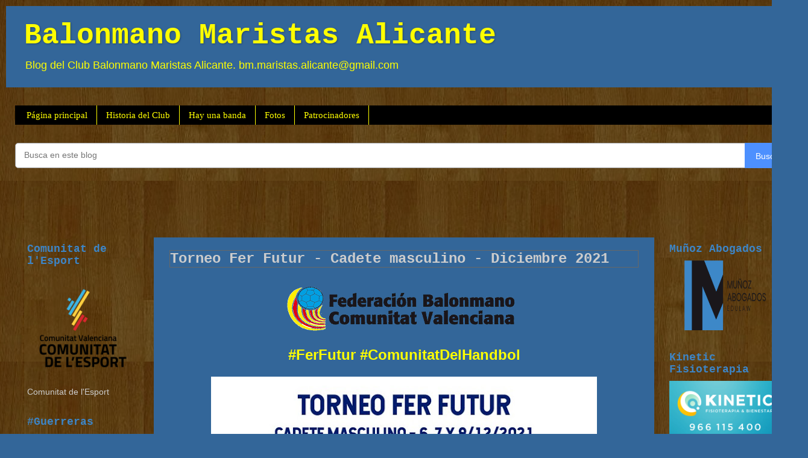

--- FILE ---
content_type: text/html; charset=UTF-8
request_url: http://bmmaristasalicante.blogspot.com/2021/12/torneo-fer-futur-cadete-masculino.html
body_size: 23865
content:
<!DOCTYPE html>
<html class='v2' dir='ltr' xmlns='http://www.w3.org/1999/xhtml' xmlns:b='http://www.google.com/2005/gml/b' xmlns:data='http://www.google.com/2005/gml/data' xmlns:expr='http://www.google.com/2005/gml/expr'>
<head>
<link href='https://www.blogger.com/static/v1/widgets/335934321-css_bundle_v2.css' rel='stylesheet' type='text/css'/>
<!-- Global site tag (gtag.js) - Google Analytics -->
<script async='async' src='https://www.googletagmanager.com/gtag/js?id=UA-11873026-1'></script>
<script>
  window.dataLayer = window.dataLayer || [];
  function gtag(){dataLayer.push(arguments);}
  gtag('js', new Date());

  gtag('config', 'UA-11873026-1');
</script>
<script async='async' crossorigin='anonymous' defer='defer' nonce='AXBJMLcN' src='https://connect.facebook.net/es_ES/sdk.js#xfbml=1&version=v10.0'></script>
<meta content='IE=EmulateIE7' http-equiv='X-UA-Compatible'/>
<meta content='width=1100' name='viewport'/>
<meta content='text/html; charset=UTF-8' http-equiv='Content-Type'/>
<meta content='blogger' name='generator'/>
<link href='http://bmmaristasalicante.blogspot.com/favicon.ico' rel='icon' type='image/x-icon'/>
<link href='http://bmmaristasalicante.blogspot.com/2021/12/torneo-fer-futur-cadete-masculino.html' rel='canonical'/>
<link rel="alternate" type="application/atom+xml" title="Balonmano Maristas Alicante - Atom" href="http://bmmaristasalicante.blogspot.com/feeds/posts/default" />
<link rel="alternate" type="application/rss+xml" title="Balonmano Maristas Alicante - RSS" href="http://bmmaristasalicante.blogspot.com/feeds/posts/default?alt=rss" />
<link rel="service.post" type="application/atom+xml" title="Balonmano Maristas Alicante - Atom" href="https://www.blogger.com/feeds/2646579309369787214/posts/default" />

<link rel="alternate" type="application/atom+xml" title="Balonmano Maristas Alicante - Atom" href="http://bmmaristasalicante.blogspot.com/feeds/8551094504482188864/comments/default" />
<!--Can't find substitution for tag [blog.ieCssRetrofitLinks]-->
<link href='https://blogger.googleusercontent.com/img/b/R29vZ2xl/AVvXsEiZJA3cIXDNi5IGjCsipHuZHZEd2vbgBY9ec26KwHkDNy7VICWWm6uHDppjdvYGs4J8KsPllwkzfePC2zbFoizWr4r59XO-hR60nCsBgP7LZiVDhm3IECHcNTAQD-mk8GpNNRmUJb7BsfU/w400-h100/fbmcv_logonv.png' rel='image_src'/>
<meta content='http://bmmaristasalicante.blogspot.com/2021/12/torneo-fer-futur-cadete-masculino.html' property='og:url'/>
<meta content='Torneo Fer Futur - Cadete masculino - Diciembre 2021' property='og:title'/>
<meta content='Club Balonmano Maristas Alicante' property='og:description'/>
<meta content='https://blogger.googleusercontent.com/img/b/R29vZ2xl/AVvXsEiZJA3cIXDNi5IGjCsipHuZHZEd2vbgBY9ec26KwHkDNy7VICWWm6uHDppjdvYGs4J8KsPllwkzfePC2zbFoizWr4r59XO-hR60nCsBgP7LZiVDhm3IECHcNTAQD-mk8GpNNRmUJb7BsfU/w1200-h630-p-k-no-nu/fbmcv_logonv.png' property='og:image'/>
<title>Balonmano Maristas Alicante: Torneo Fer Futur - Cadete masculino - Diciembre 2021</title>
<meta content='' name='description'/>
<style id='page-skin-1' type='text/css'><!--
/*-----------------------------------------------
Blogger Template Style
Name:     Picture Window
Designer: Josh Peterson
URL:      www.noaesthetic.com
----------------------------------------------- */
/* Variable definitions
====================
<Variable name="keycolor" description="Main Color" type="color" default="#1a222a"/>
<Variable name="body.background" description="Body Background" type="background"
color="#336699" default="#111111 url(http://themes.googleusercontent.com/image?id=1OACCYOE0-eoTRTfsBuX1NMN9nz599ufI1Jh0CggPFA_sK80AGkIr8pLtYRpNUKPmwtEa) repeat-x fixed top center"/>
<Group description="Page Text" selector="body">
<Variable name="body.font" description="Font" type="font"
default="normal normal 15px Arial, Tahoma, Helvetica, FreeSans, sans-serif"/>
<Variable name="body.text.color" description="Text Color" type="color" default="#333333"/>
</Group>
<Group description="Backgrounds" selector=".body-fauxcolumns-outer">
<Variable name="body.background.color" description="Outer Background" type="color" default="#296695"/>
<Variable name="header.background.color" description="Header Background" type="color" default="transparent"/>
<Variable name="post.background.color" description="Post Background" type="color" default="#ffffff"/>
</Group>
<Group description="Links" selector=".main-outer">
<Variable name="link.color" description="Link Color" type="color" default="#336699"/>
<Variable name="link.visited.color" description="Visited Color" type="color" default="#6699cc"/>
<Variable name="link.hover.color" description="Hover Color" type="color" default="#33aaff"/>
</Group>
<Group description="Blog Title" selector=".header h1">
<Variable name="header.font" description="Title Font" type="font"
default="normal normal 36px Arial, Tahoma, Helvetica, FreeSans, sans-serif"/>
<Variable name="header.text.color" description="Text Color" type="color" default="#ffffff" />
</Group>
<Group description="Tabs Text" selector=".tabs-inner .widget li a">
<Variable name="tabs.font" description="Font" type="font"
default="normal normal 15px Arial, Tahoma, Helvetica, FreeSans, sans-serif"/>
<Variable name="tabs.text.color" description="Text Color" type="color" default="#ffffff"/>
<Variable name="tabs.selected.text.color" description="Selected Color" type="color" default="#ffff00"/>
</Group>
<Group description="Tabs Background" selector=".tabs-outer .PageList">
<Variable name="tabs.background.color" description="Background Color" type="color" default="transparent"/>
<Variable name="tabs.selected.background.color" description="Selected Color" type="color" default="transparent"/>
<Variable name="tabs.separator.color" description="Separator Color" type="color" default="transparent"/>
</Group>
<Group description="Post Title" selector="h3.post-title, .comments h4">
<Variable name="post.title.font" description="Title Font" type="font"
default="normal normal 18px Arial, Tahoma, Helvetica, FreeSans, sans-serif"/>
</Group>
<Group description="Date Header" selector=".date-header">
<Variable name="date.header.color" description="Text Color" type="color" default="#cccccc"/>
</Group>
<Group description="Post" selector=".post">
<Variable name="post.footer.text.color" description="Footer Text Color" type="color" default="#999999"/>
<Variable name="post.border.color" description="Border Color" type="color" default="#dddddd"/>
</Group>
<Group description="Gadgets" selector="h2">
<Variable name="widget.title.font" description="Title Font" type="font"
default="bold normal 13px Arial, Tahoma, Helvetica, FreeSans, sans-serif"/>
<Variable name="widget.title.text.color" description="Title Color" type="color" default="#888888"/>
</Group>
<Group description="Footer" selector=".footer-outer">
<Variable name="footer.text.color" description="Text Color" type="color" default="#cccccc"/>
<Variable name="footer.widget.title.text.color" description="Gadget Title Color" type="color" default="#aaaaaa"/>
</Group>
<Group description="Footer Links" selector=".footer-outer">
<Variable name="footer.link.color" description="Link Color" type="color" default="#99ccee"/>
<Variable name="footer.link.visited.color" description="Visited Color" type="color" default="#77aaee"/>
<Variable name="footer.link.hover.color" description="Hover Color" type="color" default="#33aaff"/>
</Group>
<Variable name="content.margin" description="Content Margin Top" type="length" default="20px"/>
<Variable name="content.padding" description="Content Padding" type="length" default="0"/>
<Variable name="content.background" description="Content Background" type="background"
default="transparent none repeat scroll top left"/>
<Variable name="content.border.radius" description="Content Border Radius" type="length" default="0"/>
<Variable name="content.shadow.spread" description="Content Shadow Spread" type="length" default="0"/>
<Variable name="header.padding" description="Header Padding" type="length" default="0"/>
<Variable name="header.background.gradient" description="Header Gradient" type="url"
default="none"/>
<Variable name="header.border.radius" description="Header Border Radius" type="length" default="0"/>
<Variable name="main.border.radius.top" description="Main Border Radius" type="length" default="20px"/>
<Variable name="footer.border.radius.top" description="Footer Border Radius Top" type="length" default="0"/>
<Variable name="footer.border.radius.bottom" description="Footer Border Radius Bottom" type="length" default="20px"/>
<Variable name="region.shadow.spread" description="Main and Footer Shadow Spread" type="length" default="3px"/>
<Variable name="region.shadow.offset" description="Main and Footer Shadow Offset" type="length" default="1px"/>
<Variable name="tabs.background.gradient" description="Tab Background Gradient" type="url" default="none"/>
<Variable name="tab.selected.background.gradient" description="Selected Tab Background" type="url"
default="url(http://www.blogblog.com/1kt/transparent/white80.png)"/>
<Variable name="tab.background" description="Tab Background" type="background"
default="transparent url(http://www.blogblog.com/1kt/transparent/black50.png) repeat scroll top left"/>
<Variable name="tab.border.radius" description="Tab Border Radius" type="length" default="10px" />
<Variable name="tab.first.border.radius" description="First Tab Border Radius" type="length" default="10px" />
<Variable name="tabs.border.radius" description="Tabs Border Radius" type="length" default="0" />
<Variable name="tabs.spacing" description="Tab Spacing" type="length" default=".25em"/>
<Variable name="tabs.margin.bottom" description="Tab Margin Bottom" type="length" default="0"/>
<Variable name="tabs.margin.sides" description="Tab Margin Sides" type="length" default="20px"/>
<Variable name="main.background" description="Main Background" type="background"
default="transparent url(http://www.blogblog.com/1kt/transparent/white80.png) repeat scroll top left"/>
<Variable name="main.padding.sides" description="Main Padding Sides" type="length" default="20px"/>
<Variable name="footer.background" description="Footer Background" type="background"
default="transparent url(http://www.blogblog.com/1kt/transparent/black50.png) repeat scroll top left"/>
<Variable name="post.margin.sides" description="Post Margin Sides" type="length" default="-20px"/>
<Variable name="post.border.radius" description="Post Border Radius" type="length" default="5px"/>
<Variable name="widget.title.text.transform" description="Widget Title Text Transform" type="string" default="uppercase"/>
<Variable name="mobile.background.overlay" description="Mobile Background Overlay" type="string"
default="transparent none repeat scroll top left"/>
<Variable name="startSide" description="Side where text starts in blog language" type="automatic" default="left"/>
<Variable name="endSide" description="Side where text ends in blog language" type="automatic" default="right"/>
*/
/* Content
----------------------------------------------- */
.navbar {
visibility:hidden;
display: none;
}
body {
font: normal normal 15px Verdana, Geneva, sans-serif;
color: #cccccc;
background: #336699 url(http://2.bp.blogspot.com/-o2_SvBYTpNU/TqxkwcleNcI/AAAAAAAAB4g/e7p39v7RnfI/s0/parquet.jpg) repeat scroll top center;
}
html body .region-inner {
min-width: 0;
max-width: 100%;
width: auto;
}
.content-outer {
font-size: 90%;
}
a:link {
text-decoration:none;
color: #ffff00;
}
a:visited {
text-decoration:none;
color: #ffff00;
}
a:hover {
text-decoration:underline;
color: #000000;
}
.content-outer {
background: transparent url(http://www.blogblog.com/1kt/transparent/black50.png) repeat scroll top left;
-moz-border-radius: 0;
-webkit-border-radius: 0;
-goog-ms-border-radius: 0;
border-radius: 0;
-moz-box-shadow: 0 0 3px rgba(0, 0, 0, .15);
-webkit-box-shadow: 0 0 3px rgba(0, 0, 0, .15);
-goog-ms-box-shadow: 0 0 3px rgba(0, 0, 0, .15);
box-shadow: 0 0 3px rgba(0, 0, 0, .15);
margin: 0 auto;
}
.content-inner {
padding: 10px;
}
/* Header
----------------------------------------------- */
.header-outer {
background: #336699 none repeat-x scroll top left;
_background-image: none;
color: #ffff00;
-moz-border-radius: 0;
-webkit-border-radius: 0;
-goog-ms-border-radius: 0;
border-radius: 0;
}
.Header img, .Header #header-inner {
-moz-border-radius: 0;
-webkit-border-radius: 0;
-goog-ms-border-radius: 0;
border-radius: 0;
}
.header-inner .Header .titlewrapper,
.header-inner .Header .descriptionwrapper {
padding-left: 30px;
padding-right: 30px;
}
.Header h1 {
font: normal bold 48px 'Courier New', Courier, FreeMono, monospace;
text-shadow: 1px 1px 3px rgba(0, 0, 0, 0.3);
}
.Header h1 a {
color: #ffff00;
}
.Header .description {
font-size: 130%;
}
/* Tabs
----------------------------------------------- */
.tabs-inner {
margin: .5em 15px 1em;
padding: 0;
}
.tabs-inner .section {
margin: 0;
}
.tabs-inner .widget ul {
padding: 0;
background: #000000 none repeat scroll bottom;
-moz-border-radius: 0;
-webkit-border-radius: 0;
-goog-ms-border-radius: 0;
border-radius: 0;
}
.tabs-inner .widget li {
border: none;
}
.tabs-inner .widget li a {
display: inline-block;
padding: .5em 1em;
margin-right: 0;
color: #ffff00;
font: normal normal 15px Georgia, Utopia, 'Palatino Linotype', Palatino, serif;
-moz-border-radius: 0 0 0 0;
-webkit-border-top-left-radius: 0;
-webkit-border-top-right-radius: 0;
-goog-ms-border-radius: 0 0 0 0;
border-radius: 0 0 0 0;
background: transparent none no-repeat scroll top left;
border-right: 1px solid #ffff00;
}
.tabs-inner .widget li:first-child a {
padding-left: 1.25em;
-moz-border-radius-topleft: 0;
-moz-border-radius-bottomleft: 0;
-webkit-border-top-left-radius: 0;
-webkit-border-bottom-left-radius: 0;
-goog-ms-border-top-left-radius: 0;
-goog-ms-border-bottom-left-radius: 0;
border-top-left-radius: 0;
border-bottom-left-radius: 0;
}
.tabs-inner .widget li.selected a,
.tabs-inner .widget li a:hover {
position: relative;
z-index: 1;
background: #2f81ae none repeat scroll bottom;
color: #ffffff;
-moz-box-shadow: 0 0 0 rgba(0, 0, 0, .15);
-webkit-box-shadow: 0 0 0 rgba(0, 0, 0, .15);
-goog-ms-box-shadow: 0 0 0 rgba(0, 0, 0, .15);
box-shadow: 0 0 0 rgba(0, 0, 0, .15);
}
/* Headings
----------------------------------------------- */
h2 {
font: normal bold 18px 'Courier New', Courier, FreeMono, monospace;
text-transform: none;
color: #3d85c6;
margin: .5em 0;
}
/* Main
----------------------------------------------- */
.main-outer {
background: transparent none repeat scroll top center;
-moz-border-radius: 0 0 0 0;
-webkit-border-top-left-radius: 0;
-webkit-border-top-right-radius: 0;
-webkit-border-bottom-left-radius: 0;
-webkit-border-bottom-right-radius: 0;
-goog-ms-border-radius: 0 0 0 0;
border-radius: 0 0 0 0;
-moz-box-shadow: 0 0 0 rgba(0, 0, 0, .15);
-webkit-box-shadow: 0 0 0 rgba(0, 0, 0, .15);
-goog-ms-box-shadow: 0 0 0 rgba(0, 0, 0, .15);
box-shadow: 0 0 0 rgba(0, 0, 0, .15);
}
.main-inner {
padding: 15px 20px 20px;
}
.main-inner .column-center-inner {
padding: 0 0;
}
.main-inner .column-left-inner {
padding-left: 0;
}
.main-inner .column-right-inner {
padding-right: 0;
}
/* Posts
----------------------------------------------- */
h3.post-title {
margin: 5px;
font: normal bold 24px 'Courier New', Courier, FreeMono, monospace;
border:groove 1px #bbbbbb
}
.comments h4 {
margin: 1em 0 0;
font: normal bold 24px 'Courier New', Courier, FreeMono, monospace;
}
.date-header span {
color: #000000;
}
.post-outer {
background-color: #336699;
border: solid 1px rgba(0, 0, 0, 0);
-moz-border-radius: 0;
-webkit-border-radius: 0;
border-radius: 0;
-goog-ms-border-radius: 0;
padding: 15px 20px;
margin: 0 -20px 20px;
}
.post-body {
line-height: 1.4;
font-size: 110%;
position: relative;
}
.post-body img {
max-width:100%;
height:auto;
}
.post-header {
margin: 0 0 1.5em;
color: #ffff00;
line-height: 1.6;
}
.post-footer {
margin: .5em 0 0;
color: #ffff00;
line-height: 1.6;
}
#blog-pager {
font-size: 140%
}
#comments .comment-author {
padding-top: 1.5em;
border-top: dashed 1px #ccc;
border-top: dashed 1px rgba(128, 128, 128, .5);
background-position: 0 1.5em;
}
#comments .comment-author:first-child {
padding-top: 0;
border-top: none;
}
.avatar-image-container {
margin: .2em 0 0;
}
/* Comments
----------------------------------------------- */
.comments .comments-content .icon.blog-author {
background-repeat: no-repeat;
background-image: url([data-uri]);
}
.comments .comments-content .loadmore a {
border-top: 1px solid #000000;
border-bottom: 1px solid #000000;
}
.comments .continue {
border-top: 2px solid #000000;
}
/* Widgets
----------------------------------------------- */
.widget ul, .widget #ArchiveList ul.flat {
padding: 0;
list-style: none;
}
.widget ul li, .widget #ArchiveList ul.flat li {
border-top: dashed 1px #ccc;
border-top: dashed 1px rgba(128, 128, 128, .5);
}
.widget ul li:first-child, .widget #ArchiveList ul.flat li:first-child {
border-top: none;
}
.widget .post-body ul {
list-style: disc;
}
.widget .post-body ul li {
border: none;
}
/* Footer
----------------------------------------------- */
.footer-outer {
color:#336699;
background: transparent none repeat scroll top center;
-moz-border-radius: 0 0 0 0;
-webkit-border-top-left-radius: 0;
-webkit-border-top-right-radius: 0;
-webkit-border-bottom-left-radius: 0;
-webkit-border-bottom-right-radius: 0;
-goog-ms-border-radius: 0 0 0 0;
border-radius: 0 0 0 0;
-moz-box-shadow: 0 0 0 rgba(0, 0, 0, .15);
-webkit-box-shadow: 0 0 0 rgba(0, 0, 0, .15);
-goog-ms-box-shadow: 0 0 0 rgba(0, 0, 0, .15);
box-shadow: 0 0 0 rgba(0, 0, 0, .15);
}
.footer-inner {
padding: 10px 20px 20px;
}
.footer-outer a {
color: #336699;
}
.footer-outer a:visited {
color: #336699;
}
.footer-outer a:hover {
color: #7f7f7f;
}
.footer-outer .widget h2 {
color: #ffffff;
}
/* Mobile
----------------------------------------------- */
html body.mobile {
height: auto;
}
html body.mobile {
min-height: 480px;
background-size: 100% auto;
}
.mobile .body-fauxcolumn-outer {
background: transparent none repeat scroll top left;
}
html .mobile .mobile-date-outer, html .mobile .blog-pager {
border-bottom: none;
background: transparent none repeat scroll top center;
margin-bottom: 10px;
}
.mobile .date-outer {
background: transparent none repeat scroll top center;
}
.mobile .header-outer, .mobile .main-outer,
.mobile .post-outer, .mobile .footer-outer {
-moz-border-radius: 0;
-webkit-border-radius: 0;
-goog-ms-border-radius: 0;
border-radius: 0;
}
.mobile .content-outer,
.mobile .main-outer,
.mobile .post-outer {
background: inherit;
border: none;
}
.mobile .content-outer {
font-size: 100%;
}
.mobile-link-button {
background-color: #ffff00;
}
.mobile-link-button a:link, .mobile-link-button a:visited {
color: #336699;
}
.mobile-index-contents {
color: #cccccc;
}
.mobile .tabs-inner .PageList .widget-content {
background: #2f81ae none repeat scroll bottom;
color: #ffffff;
}
.mobile .tabs-inner .PageList .widget-content .pagelist-arrow {
border-left: 1px solid #ffff00;
}
.label-size{
margin:0;
padding:0;
position:relative;
}
.label-size a{
float:left;
height:24px;
line-height:24px;
position:relative;
font-size:12px;
margin-bottom: 9px;
margin-left:20px;
padding:0 10px 0 12px;
background:#0089e0;
color:#fff;
text-decoration:none;
-moz-border-radius-bottomright:4px;
-webkit-border-bottom-right-radius:4px;
border-bottom-right-radius:4px;
-moz-border-radius-topright:4px;
-webkit-border-top-right-radius:4px;
border-top-right-radius:4px;
}
.label-size a:before{
content:"";
float:left;
position:absolute;
top:0;
left:-12px;
width:0;
height:0;
border-color:transparent #0089e0 transparent transparent;
border-style:solid;
border-width:12px 12px 12px 0;
}
.label-size a:after{
content:"";
position:absolute;
top:10px;
left:0;
float:left;
width:4px;
height:4px;
-moz-border-radius:2px;
-webkit-border-radius:2px;
border-radius:2px;
background:#fff;
-moz-box-shadow:-1px -1px 2px #004977;
-webkit-box-shadow:-1px -1px 2px #004977;
box-shadow:-1px -1px 2px #004977;
}
.label-size a:hover{background:#555;}
.label-size a:hover:before{border-color:transparent #555 transparent transparent;}

--></style>
<style id='template-skin-1' type='text/css'><!--
body {
min-width: 1340px;
}
.content-outer, .content-fauxcolumn-outer, .region-inner {
min-width: 1340px;
max-width: 1340px;
_width: 1340px;
}
.main-inner .columns {
padding-left: 230px;
padding-right: 230px;
}
.main-inner .fauxcolumn-center-outer {
left: 230px;
right: 230px;
/* IE6 does not respect left and right together */
_width: expression(this.parentNode.offsetWidth -
parseInt("230px") -
parseInt("230px") + 'px');
}
.main-inner .fauxcolumn-left-outer {
width: 230px;
}
.main-inner .fauxcolumn-right-outer {
width: 230px;
}
.main-inner .column-left-outer {
width: 230px;
right: 100%;
margin-left: -230px;
}
.main-inner .column-right-outer {
width: 230px;
margin-right: -230px;
}
#layout {
min-width: 0;
}
#layout .content-outer {
min-width: 0;
width: 800px;
}
#layout .region-inner {
min-width: 0;
width: auto;
}
--></style>
<script src='http://ajax.googleapis.com/ajax/libs/jquery/1/jquery.min.js' type='text/javascript'></script>
<script src='http://yourjavascript.com/4153098131/infinite-scroll-for-blogger-blogs.js' type='text/javascript'></script>
<link href='http://ajax.googleapis.com/ajax/libs/dojo/1.7.2/dijit/themes/nihilo/nihilo.css' rel='stylesheet'/>
<script data-dojo-config='async: false, parseOnLoad:true' src='http://ajax.googleapis.com/ajax/libs/dojo/1.7.2/dojo/dojo.js'></script>
<script type='text/javascript'>
// <![CDATA[
function createCalendar(root)
{
  var objEntries=root.feed.entry;
  var jsonObj, Year, Month, Day, href, titleText;
  var entry, published, updated;
  var objDate;
  var urlBlog='http://bmmaristasalicante.blogspot.com.es/search';
  var calendarNodeName='calendarContainer';
  var url, publishedMin, publishedMax;

  document._globalFeedsObject={};
  for (var I=0;I<objEntries.length;I++)
  {
    entry=objEntries[I];
    published=entry.published.$t;
    updated=entry.updated.$t;
    href='';
    titleText='';
    objDate=new Date(published);
    if (!isNaN(objDate))
      {
         Year=''+objDate.getFullYear();
         Month=''+(objDate.getMonth()+1);
         Day=''+objDate.getDate();
      } else {
               Year=published.split('-')[0];
               Month=published.split('-')[1];
               Day=(published.split('-')[2]).substring(0,2);
             }
    if (Month.length<2) Month='0'+Month;
    if (Day.length<2) Day='0'+Day;
    
    dateText=Year+'_'+Month+'_'+Day;
    for (var J=0;J<entry.link.length;J++)
      {
        if (entry.link[J].rel=='alternate') { href=entry.link[J].href; titleText=entry.link[J].title; }
      }
    if (href!='')
    {
      jsonObj={title: titleText, url: href, pub: published, upd: updated};
      var pp=document._globalFeedsObject[dateText];
      if (typeof pp != 'undefined')
        {
         publishedMin=''+Year+'-'+Month+'-'+Day+'T00:00:00-01:00';
         publishedMax=''+Year+'-'+Month+'-'+Day+'T23:59:59-01:00';
         url=urlBlog+'?updated-min='+publishedMin+'&updated-max='+publishedMax+'&orderby=published&by-date=true';
        
         jsonObj={title:'Ver entradas del día', url: url, pub:'', upd: ''};
        }
      document._globalFeedsObject[dateText]=jsonObj;
    }
  }
  require(['dojo/ready','dijit/Calendar','dojo/dom'],
           function(ready,Calendar,dom){
             ready(function(){createCalendarWithEntries(calendarNodeName);});
           }
         );
}
function createCalendarWithEntries(nodus)
{
   var calendarNodeName=nodus;
   var ejson=document._globalFeedsObject;

   var calendarProps={};
   calendarProps.isDisabledDate= function(d){
                                var dd=new Date(d);
                                var dei=''+dd.getDate();
                                var monz=''+(dd.getMonth()+1);
                                if (dei.length<2) dei='0'+dei;
                                if (monz.length<2) monz='0'+monz;
                                var ddd=dd.getFullYear()+'_'+monz+'_'+dei;
                                return !ejson[ddd];
                              }
   var cal=new dijit.Calendar(calendarProps, dojo.byId(calendarNodeName));
   cal.monthWidget.old_setMonthAttr=cal.monthWidget._setMonthAttr;
   cal.entriesJSON=ejson;
   cal.connect(cal.monthWidget,'_setMonthAttr', function(value) {setDaysWithEntries(calendarNodeName,value);cal.monthWidget.old_setMonthAttr(value);});
   setDaysWithEntries(calendarNodeName);
}
function setDaysWithEntries(calendarNode,dateSelected)
{
   var cal=dijit.byId(calendarNode);
   var dateLabels=cal.dateLabels;
   var start=-1,end=-1;
   var selectedDate=(!dateSelected?cal.get('value'):dateSelected);
   var entriesJSON=cal.entriesJSON;
   var Day,Month,Year;
   
     
     if (!selectedDate) selectedDate=new Date();
     Day=selectedDate.getDate();
     Month=''+(selectedDate.getMonth()+1);
     if (Month.length<2) Month='0'+Month;
     Year=selectedDate.getFullYear();

     for(var I=0;I<dateLabels.length;I++)
     {
        if ((parseInt(dateLabels[I].innerHTML)=='1') && (start==-1)) start=I;
        if ((parseInt(dateLabels[I].innerHTML)>=28) && (start!=-1)) end=I;
     }
     for (var I=start; I<=end; I++)
     {
       var dayTag=dateLabels[I];
       var dayText=''+parseInt(dayTag.innerHTML);
       var publishedMin, publishedMax;
       var url;
       
       if (dayText.length<2) dayText='0'+dayText;
       if (entriesJSON[Year+'_'+Month+'_'+dayText])
       {
         publishedMin=''+Year+'-'+Month+'-'+dayText+'T00:00:00-01:00';
         publishedMax=''+Year+'-'+Month+'-'+dayText+'T23:59:59-01:00';
         
         title=entriesJSON[Year+'_'+Month+'_'+dayText].title;
         url=entriesJSON[Year+'_'+Month+'_'+dayText].url;

         dayTag.innerHTML='<a href="#" onclick="location.href=\''+url+'\'" alt="" title="'+title+'">'+parseInt(dayText)+'</a>';
       }
     }
}
// ]]>
</script>
<style type='text/css'>
    .nihilo table.dijitCalendarContainer
    {
        font-family: Verdana, Tahoma, Arial;
        font-size: 9pt;
        font-weight: normal;
        /*margin: 25px auto;*/
        width:100%;
        border: 1px solid #615D5D;
    }
    .nihilo .dijitCalendarMonthLabel 
    {
        font-weight: bold;
        text-align: center;
        font-family: Verdana;
        font-size: 10pt;
        color: #ffffff !important;
    }
    .nihilo .dijitCalendarDateTemplate
    {
        cursor: default;
        font-size: inherit;
        font-weight: normal;
        background-color: #292625 !important;
        border:solid 1px #292625 !important;
    }
    .nihilo .dijitCalendarDisabledDate 
    {
        text-decoration: none !important;
    }
    .nihilo .dijitCalendarDateTemplate a
    {
        text-decoration: none;
        font-weight:bold;
    }
    .nihilo .dijitCalendarCurrentDate 
    {
        text-decoration: none;
        /*color: #339900;*/
        font-weight: bold;
    }
    .nihilo .dijitCalendarPreviousMonth, .nihilo .dijitCalendarNextMonth
    {
        background-color: #3d3d3d !important;
        border: #3d3d3d solid 1px !important;
    }
    .nihilo .dijitCalendarSelectedDate 
    {
        font-weight: bold;
    }
    .nihilo .dijitCalendarMonthContainer
    {
    }
    .nihilo .dijitCalendarMonthContainer th 
    {
        background: #292625;
        color: white !important;
    }
    .nihilo .dijitMenu, .nihilo .dijitMenuBar
    {
        /*background-color: #393636;*/
    }
    .nihilo .dijitCalendarMonthMenu
    {
        background-color: #292625;
    }
    .nihilo .dijitCalendarYearContainer
    {
        background-color: #292625 !important;
        background-image: none !important;
    }
    .nihilo .dijitCalendarYearLabel
    {
      border-top: solid 1px #615D5D;
    }
    .nihilo .dijitCalendarNextYear, .nihilo .dijitCalendarPreviousYear
    {
      color: #b29d85 !important;
    }
    .nihilo .dijitCalendarSelectedYear
    {
      background-color: #FCB03E !important;
      border: solid 1px #FFE284 !important;
      -moz-border-radius: 0.35em;
      -webkit-border-radius: 0.35em;
      -goog-ms-border-radius: 0.35em;
      border-radius: 0.35em;
    }
    .nihilo .dijitCalendarDayLabelTemplate
    {
      background-color: #292625 !important;
      background-image: none !important;
      color: #B29D85;
      border-top: solid 1px #393636;
      border-bottom: solid 1px #615D5D;
    }
    .nihilo .dijitCalendarMonthMenu .dijitCalendarMonthLabelHover
    {
       color: #393636 !important;
    }
    .nihilo .dijitCalendar .dijitButtonNode
    {
       border: solid 1px #615D5D !important;
    }
</style>
<script type='text/javascript'>
// <![CDATA[
$(document).ready(function(){
var newerLink = $("a.blog-pager-newer-link").attr("href");
$("a.blog-pager-newer-link").load(newerLink+" .post-title:first", function() {
var newerLinkTitle = $("a.blog-pager-newer-link:first").text();
$(".blog-pager-newer-link").html( newerLinkTitle);
});
var olderLink = $("a.blog-pager-older-link").attr("href");
$("a.blog-pager-older-link").load(olderLink+" .post-title:first", function() {
var olderLinkTitle = $("a.blog-pager-older-link").text();
$(".blog-pager-older-link").html(olderLinkTitle);
});
});
// ]]>
</script>
<style>
#blog-pager { 
text-align: center;
font-size: 12px;
font-weight: bold; 
}

a.home-link {display:none;}

a.blog-pager-newer-link:before {
content:"\25C4";
}
a.blog-pager-older-link:after {
content:"\25BA";
}
</style>
<link href='https://www.blogger.com/dyn-css/authorization.css?targetBlogID=2646579309369787214&amp;zx=4e8538f3-e96e-432e-8040-1c5a7d02946b' media='none' onload='if(media!=&#39;all&#39;)media=&#39;all&#39;' rel='stylesheet'/><noscript><link href='https://www.blogger.com/dyn-css/authorization.css?targetBlogID=2646579309369787214&amp;zx=4e8538f3-e96e-432e-8040-1c5a7d02946b' rel='stylesheet'/></noscript>
<meta name='google-adsense-platform-account' content='ca-host-pub-1556223355139109'/>
<meta name='google-adsense-platform-domain' content='blogspot.com'/>

<!-- data-ad-client=ca-pub-3744636957445832 -->

</head>
<body class='loading'>
<div class='navbar section' id='navbar'><div class='widget Navbar' data-version='1' id='Navbar1'><script type="text/javascript">
    function setAttributeOnload(object, attribute, val) {
      if(window.addEventListener) {
        window.addEventListener('load',
          function(){ object[attribute] = val; }, false);
      } else {
        window.attachEvent('onload', function(){ object[attribute] = val; });
      }
    }
  </script>
<div id="navbar-iframe-container"></div>
<script type="text/javascript" src="https://apis.google.com/js/platform.js"></script>
<script type="text/javascript">
      gapi.load("gapi.iframes:gapi.iframes.style.bubble", function() {
        if (gapi.iframes && gapi.iframes.getContext) {
          gapi.iframes.getContext().openChild({
              url: 'https://www.blogger.com/navbar/2646579309369787214?po\x3d8551094504482188864\x26origin\x3dhttp://bmmaristasalicante.blogspot.com',
              where: document.getElementById("navbar-iframe-container"),
              id: "navbar-iframe"
          });
        }
      });
    </script><script type="text/javascript">
(function() {
var script = document.createElement('script');
script.type = 'text/javascript';
script.src = '//pagead2.googlesyndication.com/pagead/js/google_top_exp.js';
var head = document.getElementsByTagName('head')[0];
if (head) {
head.appendChild(script);
}})();
</script>
</div></div>
<div class='body-fauxcolumns'>
<div class='fauxcolumn-outer body-fauxcolumn-outer'>
<div class='cap-top'>
<div class='cap-left'></div>
<div class='cap-right'></div>
</div>
<div class='fauxborder-left'>
<div class='fauxborder-right'></div>
<div class='fauxcolumn-inner'>
</div>
</div>
<div class='cap-bottom'>
<div class='cap-left'></div>
<div class='cap-right'></div>
</div>
</div>
</div>
<div class='content'>
<div class='content-fauxcolumns'>
<div class='fauxcolumn-outer content-fauxcolumn-outer'>
<div class='cap-top'>
<div class='cap-left'></div>
<div class='cap-right'></div>
</div>
<div class='fauxborder-left'>
<div class='fauxborder-right'></div>
<div class='fauxcolumn-inner'>
</div>
</div>
<div class='cap-bottom'>
<div class='cap-left'></div>
<div class='cap-right'></div>
</div>
</div>
</div>
<div class='content-outer'>
<div class='content-cap-top cap-top'>
<div class='cap-left'></div>
<div class='cap-right'></div>
</div>
<div class='fauxborder-left content-fauxborder-left'>
<div class='fauxborder-right content-fauxborder-right'></div>
<div class='content-inner'>
<header>
<div class='header-outer'>
<div class='header-cap-top cap-top'>
<div class='cap-left'></div>
<div class='cap-right'></div>
</div>
<div class='fauxborder-left header-fauxborder-left'>
<div class='fauxborder-right header-fauxborder-right'></div>
<div class='region-inner header-inner'>
<div class='header section' id='header'><div class='widget Header' data-version='1' id='Header1'>
<div id='header-inner'>
<div class='titlewrapper'>
<h1 class='title'>
<a href='http://bmmaristasalicante.blogspot.com/'>
Balonmano Maristas Alicante
</a>
</h1>
</div>
<div class='descriptionwrapper'>
<p class='description'><span>Blog del Club Balonmano Maristas Alicante.
<a href="mailto:bm.maristas.alicante@gmail.com"> bm.maristas.alicante@gmail.com</a></span></p>
</div>
</div>
</div></div>
</div>
</div>
<div class='header-cap-bottom cap-bottom'>
<div class='cap-left'></div>
<div class='cap-right'></div>
</div>
</div>
</header>
<div class='tabs-outer'>
<div class='tabs-cap-top cap-top'>
<div class='cap-left'></div>
<div class='cap-right'></div>
</div>
<div class='fauxborder-left tabs-fauxborder-left'>
<div class='fauxborder-right tabs-fauxborder-right'></div>
<div class='region-inner tabs-inner'>
<div class='tabs no-items section' id='crosscol'></div>
<div class='tabs section' id='crosscol-overflow'><div class='widget PageList' data-version='1' id='PageList3'>
<h2>Páginas</h2>
<div class='widget-content'>
<ul>
<li>
<a href='http://bmmaristasalicante.blogspot.com/'>Página principal</a>
</li>
<li>
<a href='http://bmmaristasalicante.blogspot.com/p/historia-del-club.html'>Historia del Club</a>
</li>
<li>
<a href='http://bmmaristasalicante.blogspot.com/p/hay-una-banda.html'>Hay una banda</a>
</li>
<li>
<a href='http://bmmaristasalicante.blogspot.com/p/fotos.html'>Fotos</a>
</li>
<li>
<a href='http://bmmaristasalicante.blogspot.com/p/patrocinadores.html'>Patrocinadores</a>
</li>
</ul>
<div class='clear'></div>
</div>
</div><div class='widget HTML' data-version='1' id='HTML7'>
<h2 class='title'>Buscar</h2>
<div class='widget-content'>
<style>
#search-box {
position: relative;
width: 100%;
margin: 0;
}

#search-form 
{
height: 40px;
border: 1px solid #999;
-webkit-border-radius: 5px;
-moz-border-radius: 5px;
border-radius: 5px;
background-color: #fff;
overflow: hidden;
}
#search-text 
{
font-size: 14px;
color: #ddd;
border-width: 0;
background: transparent;
}

#search-box input[type="text"]
{
width: 90%;
padding: 11px 0 12px 1em;
color: #333;
outline: none;
}

#search-button {
position: absolute;
top: 0;
right: 0;
height: 42px;
width: 80px;
font-size: 14px;
color: #fff;
text-align: center;
line-height: 42px;
border-width: 0;
background-color: #4d90fe;
-webkit-border-radius: 0px 5px 5px 0px;
-moz-border-radius: 0px 5px 5px 0px;
border-radius: 0px 5px 5px 0px;
cursor: pointer;
}


/* Contenedor general */
#cookieChoiceInfo {
background: #eee;
}
/* Caja del texto*/
.cookie-choices-text {
background: #eee !important;
color: #333 !important;
font-size: 15px;
}
/* Botones */
.cookie-choices-button {
background-color: #333 !important;
color: #999 !important;
border-radius: 4px;
}
#cookieChoiceInfo {
top: auto !important;
bottom: 0 !important;
}
</style>

<div id='search-box'>
<form action='/search' id='search-form' method='get' target='_top'>
<input id='search-text' name='q' placeholder='Busca en este blog' type='text'/>
<button id='search-button' type='submit'><span>Buscar</span></button>
</form>

</div>
</div>
<div class='clear'></div>
</div><div class='widget HTML' data-version='1' id='HTML2'>
<h2 class='title'>Últimos posts</h2>
<div class='widget-content'>
<div style="width:1024px;height:20px;position:relative; align:center;">
<script type="text/javascript">
var blog_url = "https://bmmaristasalicante.blogspot.com";
var latest_post = 5;
var scrolling_speed = "8";
var close_button = true;
var info_text = true;
</script>
<script src="http://files.allbloggertricks.com/abt-ticker.js"></script>
</div>
<br />
<br />
<div style='clear:both;'/></div>
</div>
<div class='clear'></div>
</div></div>
</div>
</div>
<div class='tabs-cap-bottom cap-bottom'>
<div class='cap-left'></div>
<div class='cap-right'></div>
</div>
</div>
<div class='main-outer'>
<div class='main-cap-top cap-top'>
<div class='cap-left'></div>
<div class='cap-right'></div>
</div>
<div class='fauxborder-left main-fauxborder-left'>
<div class='fauxborder-right main-fauxborder-right'></div>
<div class='region-inner main-inner'>
<div class='columns fauxcolumns'>
<div class='fauxcolumn-outer fauxcolumn-center-outer'>
<div class='cap-top'>
<div class='cap-left'></div>
<div class='cap-right'></div>
</div>
<div class='fauxborder-left'>
<div class='fauxborder-right'></div>
<div class='fauxcolumn-inner'>
</div>
</div>
<div class='cap-bottom'>
<div class='cap-left'></div>
<div class='cap-right'></div>
</div>
</div>
<div class='fauxcolumn-outer fauxcolumn-left-outer'>
<div class='cap-top'>
<div class='cap-left'></div>
<div class='cap-right'></div>
</div>
<div class='fauxborder-left'>
<div class='fauxborder-right'></div>
<div class='fauxcolumn-inner'>
</div>
</div>
<div class='cap-bottom'>
<div class='cap-left'></div>
<div class='cap-right'></div>
</div>
</div>
<div class='fauxcolumn-outer fauxcolumn-right-outer'>
<div class='cap-top'>
<div class='cap-left'></div>
<div class='cap-right'></div>
</div>
<div class='fauxborder-left'>
<div class='fauxborder-right'></div>
<div class='fauxcolumn-inner'>
</div>
</div>
<div class='cap-bottom'>
<div class='cap-left'></div>
<div class='cap-right'></div>
</div>
</div>
<!-- corrects IE6 width calculation -->
<div class='columns-inner'>
<div class='column-center-outer'>
<div class='column-center-inner'>
<div class='main section' id='main'><div class='widget Blog' data-version='1' id='Blog1'>
<div class='blog-posts hfeed'>

          <div class="date-outer">
        

          <div class="date-posts">
        
<div class='post-outer'>
<div class='post hentry'>
<a name='8551094504482188864'></a>
<h3 class='post-title entry-title'>
Torneo Fer Futur - Cadete masculino - Diciembre 2021
</h3>
<div class='post-header'>
<div class='post-header-line-1'></div>
</div>
<div class='post-body entry-content' id='post-body-8551094504482188864'>
<p></p><div style="text-align: center;"><span style="font-size: x-large;"><b><div class="separator" style="clear: both; text-align: center;"></div><div class="separator" style="clear: both; text-align: center;"></div><div class="separator" style="clear: both; text-align: center;"><a href="https://blogger.googleusercontent.com/img/b/R29vZ2xl/AVvXsEiZJA3cIXDNi5IGjCsipHuZHZEd2vbgBY9ec26KwHkDNy7VICWWm6uHDppjdvYGs4J8KsPllwkzfePC2zbFoizWr4r59XO-hR60nCsBgP7LZiVDhm3IECHcNTAQD-mk8GpNNRmUJb7BsfU/s400/fbmcv_logonv.png" style="margin-left: 1em; margin-right: 1em;"><img border="0" data-original-height="100" data-original-width="400" height="100" src="https://blogger.googleusercontent.com/img/b/R29vZ2xl/AVvXsEiZJA3cIXDNi5IGjCsipHuZHZEd2vbgBY9ec26KwHkDNy7VICWWm6uHDppjdvYGs4J8KsPllwkzfePC2zbFoizWr4r59XO-hR60nCsBgP7LZiVDhm3IECHcNTAQD-mk8GpNNRmUJb7BsfU/w400-h100/fbmcv_logonv.png" width="400" />&nbsp;</a></div><div class="separator" style="clear: both; text-align: center;"><a href="https://mobile.twitter.com/hashtag/FerFutur?src=hashtag_click&amp;f=live" target="_blank">#FerFutur</a> <a href="https://mobile.twitter.com/hashtag/ComunitatDelHandbol?src=hashtag_click&amp;f=live" target="_blank">#ComunitatDelHandbol</a> <br /></div></b></span></div><br /><div class="separator" style="clear: both; text-align: center;"><a href="https://blogger.googleusercontent.com/img/b/R29vZ2xl/AVvXsEj5s48V5cBDa17tlarPMC_b5jirSxeXtipmTXsZBow2i2K8RNVbVZT_nQ9k9B_NQC8eQlv0vPq0vMjoySdGpRlqBa0J8KPnL1uWqXLObwm0T-9AAhJr1gUEF26wYcn81RGzVYNQ1Kdkw5g/s654/TorneoFerFutur_6_7_8_2021_dic.jpg" imageanchor="1" style="margin-left: 1em; margin-right: 1em;"><img border="0" data-original-height="632" data-original-width="654" height="618" src="https://blogger.googleusercontent.com/img/b/R29vZ2xl/AVvXsEj5s48V5cBDa17tlarPMC_b5jirSxeXtipmTXsZBow2i2K8RNVbVZT_nQ9k9B_NQC8eQlv0vPq0vMjoySdGpRlqBa0J8KPnL1uWqXLObwm0T-9AAhJr1gUEF26wYcn81RGzVYNQ1Kdkw5g/w640-h618/TorneoFerFutur_6_7_8_2021_dic.jpg" width="640" /></a></div><div style="text-align: right;">Enhorabuena a <span style="font-size: medium;">Fernando Alcaraz</span> por esta nueva convocatoria<br /><b>Club Balonmano Maristas Alicante<br /></b></div><br /><br />
<div style='clear: both;'></div>
</div>
<div class='post-footer'>
<div class='post-footer-line post-footer-line-1'><span class='post-author vcard'>
Posted by
<span class='fn'>Balonmano. Maristas Alicante</span>
</span>
<span class='post-timestamp'>
el dia
<a class='timestamp-link' href='http://bmmaristasalicante.blogspot.com/2021/12/torneo-fer-futur-cadete-masculino.html' rel='bookmark' title='permanent link'><abbr class='published' title='2021-12-02T14:30:00+01:00'>diciembre 02, 2021</abbr></a>
</span>
<span class='post-comment-link'>
</span>
<span class='post-icons'>
</span>
<span class='post-backlinks post-comment-link'>
</span>
<div class='post-share-buttons goog-inline-block'>
<a class='goog-inline-block share-button sb-email' href='https://www.blogger.com/share-post.g?blogID=2646579309369787214&postID=8551094504482188864&target=email' target='_blank' title='Enviar por correo electrónico'><span class='share-button-link-text'>Enviar por correo electrónico</span></a><a class='goog-inline-block share-button sb-blog' href='https://www.blogger.com/share-post.g?blogID=2646579309369787214&postID=8551094504482188864&target=blog' onclick='window.open(this.href, "_blank", "height=270,width=475"); return false;' target='_blank' title='Escribe un blog'><span class='share-button-link-text'>Escribe un blog</span></a><a class='goog-inline-block share-button sb-twitter' href='https://www.blogger.com/share-post.g?blogID=2646579309369787214&postID=8551094504482188864&target=twitter' target='_blank' title='Compartir en X'><span class='share-button-link-text'>Compartir en X</span></a><a class='goog-inline-block share-button sb-facebook' href='https://www.blogger.com/share-post.g?blogID=2646579309369787214&postID=8551094504482188864&target=facebook' onclick='window.open(this.href, "_blank", "height=430,width=640"); return false;' target='_blank' title='Compartir con Facebook'><span class='share-button-link-text'>Compartir con Facebook</span></a><a class='goog-inline-block share-button sb-pinterest' href='https://www.blogger.com/share-post.g?blogID=2646579309369787214&postID=8551094504482188864&target=pinterest' target='_blank' title='Compartir en Pinterest'><span class='share-button-link-text'>Compartir en Pinterest</span></a>
</div>
</div>
<div class='post-footer-line post-footer-line-2'><span class='post-labels'>
Labels:
<a href='http://bmmaristasalicante.blogspot.com/search/label/2021' rel='tag'>2021</a>,
<a href='http://bmmaristasalicante.blogspot.com/search/label/Cadetes' rel='tag'>Cadetes</a>,
<a href='http://bmmaristasalicante.blogspot.com/search/label/FBMCV' rel='tag'>FBMCV</a>
</span>
</div>
<div class='post-footer-line post-footer-line-3'><span class='star-ratings'>
</span>
</div>
</div>
</div>
<div class='comments' id='comments'>
<a name='comments'></a>
<h4>No hay comentarios:</h4>
<div id='Blog1_comments-block-wrapper'>
<dl class='avatar-comment-indent' id='comments-block'>
</dl>
</div>
<p class='comment-footer'>
<div class='comment-form'>
<a name='comment-form'></a>
<h4 id='comment-post-message'>Publicar un comentario</h4>
<p>Escribe aquí tu comentario.</p>
<a href='https://www.blogger.com/comment/frame/2646579309369787214?po=8551094504482188864&hl=es&saa=85391&origin=http://bmmaristasalicante.blogspot.com' id='comment-editor-src'></a>
<iframe allowtransparency='true' class='blogger-iframe-colorize blogger-comment-from-post' frameborder='0' height='410px' id='comment-editor' name='comment-editor' src='' width='100%'></iframe>
<script src='https://www.blogger.com/static/v1/jsbin/2830521187-comment_from_post_iframe.js' type='text/javascript'></script>
<script type='text/javascript'>
      BLOG_CMT_createIframe('https://www.blogger.com/rpc_relay.html');
    </script>
</div>
</p>
</div>
</div>
<div class='inline-ad'>
</div>

        </div></div>
      
</div>
<div class='blog-pager' id='blog-pager'>
<span id='blog-pager-newer-link'>
<a class='blog-pager-newer-link' href='http://bmmaristasalicante.blogspot.com/2021/12/partidos-18-y-19-de-diciembre-de-2021.html' id='Blog1_blog-pager-newer-link' title='Entrada más reciente'>Entrada más reciente</a>
</span>
<span id='blog-pager-older-link'>
<a class='blog-pager-older-link' href='http://bmmaristasalicante.blogspot.com/2021/12/cto-mundial-balonmano-femenino-2021.html' id='Blog1_blog-pager-older-link' title='Entrada antigua'>Entrada antigua</a>
</span>
<a class='home-link' href='http://bmmaristasalicante.blogspot.com/'>Inicio</a>
</div>
<div class='clear'></div>
<div class='post-feeds'>
<div class='feed-links'>
Suscribirse a:
<a class='feed-link' href='http://bmmaristasalicante.blogspot.com/feeds/8551094504482188864/comments/default' target='_blank' type='application/atom+xml'>Enviar comentarios (Atom)</a>
</div>
</div>
</div><div class='widget Label' data-version='1' id='Label2'>
<h2>Etiquetas</h2>
<div class='widget-content cloud-label-widget-content'>
<span class='label-size label-size-3'>
<a dir='ltr' href='http://bmmaristasalicante.blogspot.com/search/label/2007'>2007</a>
</span>
<span class='label-size label-size-4'>
<a dir='ltr' href='http://bmmaristasalicante.blogspot.com/search/label/2008'>2008</a>
</span>
<span class='label-size label-size-3'>
<a dir='ltr' href='http://bmmaristasalicante.blogspot.com/search/label/2009'>2009</a>
</span>
<span class='label-size label-size-4'>
<a dir='ltr' href='http://bmmaristasalicante.blogspot.com/search/label/2010'>2010</a>
</span>
<span class='label-size label-size-3'>
<a dir='ltr' href='http://bmmaristasalicante.blogspot.com/search/label/2011'>2011</a>
</span>
<span class='label-size label-size-4'>
<a dir='ltr' href='http://bmmaristasalicante.blogspot.com/search/label/2012'>2012</a>
</span>
<span class='label-size label-size-4'>
<a dir='ltr' href='http://bmmaristasalicante.blogspot.com/search/label/2013'>2013</a>
</span>
<span class='label-size label-size-4'>
<a dir='ltr' href='http://bmmaristasalicante.blogspot.com/search/label/2014'>2014</a>
</span>
<span class='label-size label-size-4'>
<a dir='ltr' href='http://bmmaristasalicante.blogspot.com/search/label/2015'>2015</a>
</span>
<span class='label-size label-size-4'>
<a dir='ltr' href='http://bmmaristasalicante.blogspot.com/search/label/2016'>2016</a>
</span>
<span class='label-size label-size-4'>
<a dir='ltr' href='http://bmmaristasalicante.blogspot.com/search/label/2017'>2017</a>
</span>
<span class='label-size label-size-4'>
<a dir='ltr' href='http://bmmaristasalicante.blogspot.com/search/label/2018'>2018</a>
</span>
<span class='label-size label-size-4'>
<a dir='ltr' href='http://bmmaristasalicante.blogspot.com/search/label/2019'>2019</a>
</span>
<span class='label-size label-size-4'>
<a dir='ltr' href='http://bmmaristasalicante.blogspot.com/search/label/2020'>2020</a>
</span>
<span class='label-size label-size-4'>
<a dir='ltr' href='http://bmmaristasalicante.blogspot.com/search/label/2021'>2021</a>
</span>
<span class='label-size label-size-4'>
<a dir='ltr' href='http://bmmaristasalicante.blogspot.com/search/label/2022'>2022</a>
</span>
<span class='label-size label-size-3'>
<a dir='ltr' href='http://bmmaristasalicante.blogspot.com/search/label/2023'>2023</a>
</span>
<span class='label-size label-size-1'>
<a dir='ltr' href='http://bmmaristasalicante.blogspot.com/search/label/2025'>2025</a>
</span>
<span class='label-size label-size-4'>
<a dir='ltr' href='http://bmmaristasalicante.blogspot.com/search/label/Alevines'>Alevines</a>
</span>
<span class='label-size label-size-4'>
<a dir='ltr' href='http://bmmaristasalicante.blogspot.com/search/label/Benjamines'>Benjamines</a>
</span>
<span class='label-size label-size-5'>
<a dir='ltr' href='http://bmmaristasalicante.blogspot.com/search/label/Cadetes'>Cadetes</a>
</span>
<span class='label-size label-size-4'>
<a dir='ltr' href='http://bmmaristasalicante.blogspot.com/search/label/Colaboradores'>Colaboradores</a>
</span>
<span class='label-size label-size-4'>
<a dir='ltr' href='http://bmmaristasalicante.blogspot.com/search/label/Deporte%20escolar'>Deporte escolar</a>
</span>
<span class='label-size label-size-4'>
<a dir='ltr' href='http://bmmaristasalicante.blogspot.com/search/label/Entrenadores'>Entrenadores</a>
</span>
<span class='label-size label-size-4'>
<a dir='ltr' href='http://bmmaristasalicante.blogspot.com/search/label/E%C3%93N'>EÓN</a>
</span>
<span class='label-size label-size-3'>
<a dir='ltr' href='http://bmmaristasalicante.blogspot.com/search/label/FBMCV'>FBMCV</a>
</span>
<span class='label-size label-size-3'>
<a dir='ltr' href='http://bmmaristasalicante.blogspot.com/search/label/Fotos'>Fotos</a>
</span>
<span class='label-size label-size-5'>
<a dir='ltr' href='http://bmmaristasalicante.blogspot.com/search/label/Infantiles'>Infantiles</a>
</span>
<span class='label-size label-size-5'>
<a dir='ltr' href='http://bmmaristasalicante.blogspot.com/search/label/Juveniles'>Juveniles</a>
</span>
<span class='label-size label-size-3'>
<a dir='ltr' href='http://bmmaristasalicante.blogspot.com/search/label/Loter%C3%ADa'>Lotería</a>
</span>
<span class='label-size label-size-5'>
<a dir='ltr' href='http://bmmaristasalicante.blogspot.com/search/label/Maristas'>Maristas</a>
</span>
<span class='label-size label-size-4'>
<a dir='ltr' href='http://bmmaristasalicante.blogspot.com/search/label/Monitores'>Monitores</a>
</span>
<span class='label-size label-size-5'>
<a dir='ltr' href='http://bmmaristasalicante.blogspot.com/search/label/partidos'>partidos</a>
</span>
<span class='label-size label-size-4'>
<a dir='ltr' href='http://bmmaristasalicante.blogspot.com/search/label/Prebenjamines'>Prebenjamines</a>
</span>
<span class='label-size label-size-3'>
<a dir='ltr' href='http://bmmaristasalicante.blogspot.com/search/label/Presentaci%C3%B3n'>Presentación</a>
</span>
<span class='label-size label-size-4'>
<a dir='ltr' href='http://bmmaristasalicante.blogspot.com/search/label/Prosolia'>Prosolia</a>
</span>
<span class='label-size label-size-4'>
<a dir='ltr' href='http://bmmaristasalicante.blogspot.com/search/label/Resultados'>Resultados</a>
</span>
<span class='label-size label-size-1'>
<a dir='ltr' href='http://bmmaristasalicante.blogspot.com/search/label/RFEBM'>RFEBM</a>
</span>
<span class='label-size label-size-5'>
<a dir='ltr' href='http://bmmaristasalicante.blogspot.com/search/label/Seniors'>Seniors</a>
</span>
<span class='label-size label-size-2'>
<a dir='ltr' href='http://bmmaristasalicante.blogspot.com/search/label/Videos'>Videos</a>
</span>
<span class='label-size label-size-2'>
<a dir='ltr' href='http://bmmaristasalicante.blogspot.com/search/label/Welcome'>Welcome</a>
</span>
<div class='clear'></div>
</div>
</div><div class='widget Text' data-version='1' id='Text1'>
<div class='widget-content'>
<div align="center"><br/><br/><h1>1907 - 2007</h1><br/><h3><b>Centenario HH. Maristas en Alicante</b></h3><br/></div><br/>
</div>
<div class='clear'></div>
</div></div>
</div>
</div>
<div class='column-left-outer'>
<div class='column-left-inner'>
<aside>
<div class='sidebar section' id='sidebar-left-1'><div class='widget Image' data-version='1' id='Image11'>
<h2>Comunitat de l'Esport</h2>
<div class='widget-content'>
<a href='https://fundaciontrinidadalfonso.org/'>
<img alt='Comunitat de l&#39;Esport' height='185' id='Image11_img' src='https://blogger.googleusercontent.com/img/b/R29vZ2xl/AVvXsEirRna2jkqZpC6irFdC_cSorFx9N4mQWdNvXATGIsPDmyH5cjUpR3l1lrn6XwcwCdkLieqJxnK6YyUZrRPHIn_DfaNqyJMOhvlopZw-Px0wR2tq5cjg_TexR_EIxtmhmb-j8xyNNh5Ncl0/s1600/Logo_Comunitat_del_Esport_.png' width='185'/>
</a>
<br/>
<span class='caption'>Comunitat de l'Esport</span>
</div>
<div class='clear'></div>
</div><div class='widget FeaturedPost' data-version='1' id='FeaturedPost1'>
<h2 class='title'>#Guerreras</h2>
<div class='post-summary'>
<h3><a href='http://bmmaristasalicante.blogspot.com/2017/09/mensaje-de-las-guerreras.html'>Mensaje de &quot;Las Guerreras&quot;</a></h3>
<img class='image' src='https://blogger.googleusercontent.com/img/b/R29vZ2xl/AVvXsEg7hzupwxdhHaJSjLnChKPJjcq3X6ocBPMWfmkJcPOS9s097-VmI9PkosGSKHIHJEPsAoh_UxsAhaAW8muDWbdZn7dxhX2D_kV-MVqtbBLDdZIBkXfS4A5SCPFIaTABp411z3Pa2g3c8x8/s400/SegundoDiaDelBalonmano.jpg'/>
</div>
<style type='text/css'>
    .image {
      width: 100%;
    }
  </style>
<div class='clear'></div>
</div><div class='widget HTML' data-version='1' id='HTML6'>
<div class='widget-content'>
<div align="center">
<img src="https://blogger.googleusercontent.com/img/b/R29vZ2xl/AVvXsEhUi4Pqy1lYPlhN-Z1Sxnqm3t5JnBQYZxhvLq3l7Bs9rnlUENC_RheRlC4UfA8I83EQ5JHRItjv5lXNngBBkixgKhgOPQpQlC-7zIELXd3u0nTmcIJ7X4hw1vF3vqjYe-Ic04YUTkijcchW/s400/BalonmanoMaristasAlicante.jpg" border="0" width="124" heigth="125" />

<!-- Efecto nieve -->
<!--
<script src="http://yourjavascript.com/25223141921/snowstorm-min.js"></script>
-->
</div>
</div>
<div class='clear'></div>
</div><div class='widget Image' data-version='1' id='Image3'>
<div class='widget-content'>
<a href='mailto:bm.maristas.alicante@gmail.com'>
<img alt='' height='14' id='Image3_img' src='https://blogger.googleusercontent.com/img/b/R29vZ2xl/AVvXsEgZc39IKgHxXxSnGgRxjS2IVQGZ141jHhd8aiozp1zjrF7xa6OzlyG5UY7k366zCkxEm_93zBet3y6PqRHiqbbqyvS-jkaDrJvF0Zx2CqJdmU_BmzTvfITF_58axK7aMbcX2G9Ks3hQi6k/s240/bm.maristas.alicante.png' width='150'/>
</a>
<br/>
<span class='caption'>E-mail de contacto</span>
</div>
<div class='clear'></div>
</div><div class='widget Image' data-version='1' id='Image9'>
<h2>GAIA</h2>
<div class='widget-content'>
<a href='http://gaiaacogimiento.org/somos-gaia/'>
<img alt='GAIA' height='185' id='Image9_img' src='https://blogger.googleusercontent.com/img/b/R29vZ2xl/AVvXsEhlkCGKHiJKQntg2NjBKLhRWFlAxCYSZWDOxpdr4S9zlZBF7R-u4x-p1zsp4F4R0OMjgu2bcLqXFgcUnZ4B9zYwbrWMK7f1bEMdAjST80h-qFtfkkUuqPYp-ZazANC0V3Lu-bmm4kUhZ0E/s400/logo_GAIA.png' width='185'/>
</a>
<br/>
<span class='caption'>Colaboramos con GAIA</span>
</div>
<div class='clear'></div>
</div><div class='widget HTML' data-version='1' id='HTML9'>
<div class='widget-content'>
<div align="center">
<!--
<iframe allowtransparency="true" frameborder="0" width="200" src="http://www.google.com/talk/service/badge/Show?tk=z01q6amlq25nka3t67thgrpqnhsvdv5f0mds8oqjn78g1joebelcjiso4tlokg6r9bstok9j10896vmfju4i8an2t4e428qgqj8urrj24pgull5t40egbid1chcd0nkm1vmcvgui30n2rcsf5jn3mgm4s5vubohdild39j7ojcv5chadj4kitb79mp1jkes0k3k&amp;w=200&amp;h=60" height="60"></iframe>
-->
</div>
</div>
<div class='clear'></div>
</div>
<div class='widget HTML' data-version='1' id='HTML12'>
<div class='widget-content'>
<div align="center">
<a href="http://feeds.feedburner.com/BalonmanoMaristasAlicante" rel="alternate" title="Feed" type="application/rss+xml"><img alt="" style="border:0" src="http://www.feedburner.com/fb/images/pub/feed-icon32x32.png"/></a>
</div>
</div>
<div class='clear'></div>
</div><div class='widget HTML' data-version='1' id='HTML11'>
<h2 class='title'>Twitter</h2>
<div class='widget-content'>
<a class="twitter-timeline"  href="https://twitter.com/bmmaristasalc"  data-widget-id="408182172470624256">@bmmaristasalc</a>
    <script>!function(d,s,id){var js,fjs=d.getElementsByTagName(s)[0],p=/^http:/.test(d.location)?'http':'https';if(!d.getElementById(id)){js=d.createElement(s);js.id=id;js.src=p+"://platform.twitter.com/widgets.js";fjs.parentNode.insertBefore(js,fjs);}}(document,"script","twitter-wjs");</script>
</div>
<div class='clear'></div>
</div><div class='widget HTML' data-version='1' id='HTML8'>
<div class='widget-content'>
<script src="http://www.google-analytics.com/urchin.js" type="text/javascript">
</script>
<script type="text/javascript">
_uacct = "UA-3691113-1";
urchinTracker();
</script>


<style type="text/css">
.stats-data {
clear: both;
display: block;
float: none;
overflow: hidden;
padding-left: 8px !important;
}
.stats-data li {
border-right: 1px solid #CCCCCC;
float: left;
font-color:#336699;
font-size: 8px;
font-weight: normal;
line-height: 12px;
margin-right: 10px !important;
margin-top: 0 !important;
padding: 5px 15px 2px 0 !important;
text-align: left;
}
.stats-data li span {
display: block;
font-size: 15px;
font-weight: bold;
margin-bottom: 2px;
}
</style>

<script style="text/javascript">
function showpostcount(json) {
document.write(parseInt(json.feed.openSearch$totalResults.$t,10));
}</script>

<div align="center">
<ul class="stats-data">
<li>
<span><script src="http://bmmaristasalicante.blogspot.com/feeds/posts/default?alt=json-in-script&amp;callback=showpostcount"></script></span>Entradas
</li>
<li style="border-right:0 none; padding-right:0!important;">
<span><script src="http://bmmaristasalicante.blogspot.com/feeds/comments/default?alt=json-in-script&amp;callback=showpostcount"></script></span>Comentarios
</li>
</ul>
</div>
</div>
<div class='clear'></div>
</div><div class='widget Stats' data-version='1' id='Stats1'>
<h2>Vistas de página en el último mes</h2>
<div class='widget-content'>
<div id='Stats1_content' style='display: none;'>
<script src='https://www.gstatic.com/charts/loader.js' type='text/javascript'></script>
<span id='Stats1_sparklinespan' style='display:inline-block; width:75px; height:30px'></span>
<span class='counter-wrapper text-counter-wrapper' id='Stats1_totalCount'>
</span>
<div class='clear'></div>
</div>
</div>
</div><div class='widget HTML' data-version='1' id='HTML3'>
<h2 class='title'>Calendario de posts</h2>
<div class='widget-content'>
<div id="calendarContainer" align="center">
  <script src="http://bmmaristasalicante.blogspot.com/feeds/posts/summary?max-results=1000&amp;alt=json-in-script&amp;callback=createCalendar" type="text/javascript"></script>

</div>
</div>
<div class='clear'></div>
</div><div class='widget BlogArchive' data-version='1' id='BlogArchive1'>
<h2>Archivo</h2>
<div class='widget-content'>
<div id='ArchiveList'>
<div id='BlogArchive1_ArchiveList'>
<ul class='hierarchy'>
<li class='archivedate collapsed'>
<a class='toggle' href='javascript:void(0)'>
<span class='zippy'>

        &#9658;&#160;
      
</span>
</a>
<a class='post-count-link' href='http://bmmaristasalicante.blogspot.com/2025/'>
2025
</a>
<span class='post-count' dir='ltr'>(1)</span>
<ul class='hierarchy'>
<li class='archivedate collapsed'>
<a class='post-count-link' href='http://bmmaristasalicante.blogspot.com/2025/11/'>
noviembre
</a>
<span class='post-count' dir='ltr'>(1)</span>
</li>
</ul>
</li>
</ul>
<ul class='hierarchy'>
<li class='archivedate collapsed'>
<a class='toggle' href='javascript:void(0)'>
<span class='zippy'>

        &#9658;&#160;
      
</span>
</a>
<a class='post-count-link' href='http://bmmaristasalicante.blogspot.com/2023/'>
2023
</a>
<span class='post-count' dir='ltr'>(38)</span>
<ul class='hierarchy'>
<li class='archivedate collapsed'>
<a class='post-count-link' href='http://bmmaristasalicante.blogspot.com/2023/05/'>
mayo
</a>
<span class='post-count' dir='ltr'>(7)</span>
</li>
</ul>
<ul class='hierarchy'>
<li class='archivedate collapsed'>
<a class='post-count-link' href='http://bmmaristasalicante.blogspot.com/2023/04/'>
abril
</a>
<span class='post-count' dir='ltr'>(5)</span>
</li>
</ul>
<ul class='hierarchy'>
<li class='archivedate collapsed'>
<a class='post-count-link' href='http://bmmaristasalicante.blogspot.com/2023/03/'>
marzo
</a>
<span class='post-count' dir='ltr'>(10)</span>
</li>
</ul>
<ul class='hierarchy'>
<li class='archivedate collapsed'>
<a class='post-count-link' href='http://bmmaristasalicante.blogspot.com/2023/02/'>
febrero
</a>
<span class='post-count' dir='ltr'>(10)</span>
</li>
</ul>
<ul class='hierarchy'>
<li class='archivedate collapsed'>
<a class='post-count-link' href='http://bmmaristasalicante.blogspot.com/2023/01/'>
enero
</a>
<span class='post-count' dir='ltr'>(6)</span>
</li>
</ul>
</li>
</ul>
<ul class='hierarchy'>
<li class='archivedate collapsed'>
<a class='toggle' href='javascript:void(0)'>
<span class='zippy'>

        &#9658;&#160;
      
</span>
</a>
<a class='post-count-link' href='http://bmmaristasalicante.blogspot.com/2022/'>
2022
</a>
<span class='post-count' dir='ltr'>(78)</span>
<ul class='hierarchy'>
<li class='archivedate collapsed'>
<a class='post-count-link' href='http://bmmaristasalicante.blogspot.com/2022/12/'>
diciembre
</a>
<span class='post-count' dir='ltr'>(4)</span>
</li>
</ul>
<ul class='hierarchy'>
<li class='archivedate collapsed'>
<a class='post-count-link' href='http://bmmaristasalicante.blogspot.com/2022/11/'>
noviembre
</a>
<span class='post-count' dir='ltr'>(9)</span>
</li>
</ul>
<ul class='hierarchy'>
<li class='archivedate collapsed'>
<a class='post-count-link' href='http://bmmaristasalicante.blogspot.com/2022/10/'>
octubre
</a>
<span class='post-count' dir='ltr'>(9)</span>
</li>
</ul>
<ul class='hierarchy'>
<li class='archivedate collapsed'>
<a class='post-count-link' href='http://bmmaristasalicante.blogspot.com/2022/09/'>
septiembre
</a>
<span class='post-count' dir='ltr'>(4)</span>
</li>
</ul>
<ul class='hierarchy'>
<li class='archivedate collapsed'>
<a class='post-count-link' href='http://bmmaristasalicante.blogspot.com/2022/08/'>
agosto
</a>
<span class='post-count' dir='ltr'>(1)</span>
</li>
</ul>
<ul class='hierarchy'>
<li class='archivedate collapsed'>
<a class='post-count-link' href='http://bmmaristasalicante.blogspot.com/2022/06/'>
junio
</a>
<span class='post-count' dir='ltr'>(2)</span>
</li>
</ul>
<ul class='hierarchy'>
<li class='archivedate collapsed'>
<a class='post-count-link' href='http://bmmaristasalicante.blogspot.com/2022/05/'>
mayo
</a>
<span class='post-count' dir='ltr'>(10)</span>
</li>
</ul>
<ul class='hierarchy'>
<li class='archivedate collapsed'>
<a class='post-count-link' href='http://bmmaristasalicante.blogspot.com/2022/04/'>
abril
</a>
<span class='post-count' dir='ltr'>(7)</span>
</li>
</ul>
<ul class='hierarchy'>
<li class='archivedate collapsed'>
<a class='post-count-link' href='http://bmmaristasalicante.blogspot.com/2022/03/'>
marzo
</a>
<span class='post-count' dir='ltr'>(14)</span>
</li>
</ul>
<ul class='hierarchy'>
<li class='archivedate collapsed'>
<a class='post-count-link' href='http://bmmaristasalicante.blogspot.com/2022/02/'>
febrero
</a>
<span class='post-count' dir='ltr'>(10)</span>
</li>
</ul>
<ul class='hierarchy'>
<li class='archivedate collapsed'>
<a class='post-count-link' href='http://bmmaristasalicante.blogspot.com/2022/01/'>
enero
</a>
<span class='post-count' dir='ltr'>(8)</span>
</li>
</ul>
</li>
</ul>
<ul class='hierarchy'>
<li class='archivedate expanded'>
<a class='toggle' href='javascript:void(0)'>
<span class='zippy toggle-open'>

        &#9660;&#160;
      
</span>
</a>
<a class='post-count-link' href='http://bmmaristasalicante.blogspot.com/2021/'>
2021
</a>
<span class='post-count' dir='ltr'>(91)</span>
<ul class='hierarchy'>
<li class='archivedate expanded'>
<a class='post-count-link' href='http://bmmaristasalicante.blogspot.com/2021/12/'>
diciembre
</a>
<span class='post-count' dir='ltr'>(4)</span>
</li>
</ul>
<ul class='hierarchy'>
<li class='archivedate collapsed'>
<a class='post-count-link' href='http://bmmaristasalicante.blogspot.com/2021/11/'>
noviembre
</a>
<span class='post-count' dir='ltr'>(11)</span>
</li>
</ul>
<ul class='hierarchy'>
<li class='archivedate collapsed'>
<a class='post-count-link' href='http://bmmaristasalicante.blogspot.com/2021/10/'>
octubre
</a>
<span class='post-count' dir='ltr'>(10)</span>
</li>
</ul>
<ul class='hierarchy'>
<li class='archivedate collapsed'>
<a class='post-count-link' href='http://bmmaristasalicante.blogspot.com/2021/09/'>
septiembre
</a>
<span class='post-count' dir='ltr'>(1)</span>
</li>
</ul>
<ul class='hierarchy'>
<li class='archivedate collapsed'>
<a class='post-count-link' href='http://bmmaristasalicante.blogspot.com/2021/08/'>
agosto
</a>
<span class='post-count' dir='ltr'>(4)</span>
</li>
</ul>
<ul class='hierarchy'>
<li class='archivedate collapsed'>
<a class='post-count-link' href='http://bmmaristasalicante.blogspot.com/2021/06/'>
junio
</a>
<span class='post-count' dir='ltr'>(7)</span>
</li>
</ul>
<ul class='hierarchy'>
<li class='archivedate collapsed'>
<a class='post-count-link' href='http://bmmaristasalicante.blogspot.com/2021/05/'>
mayo
</a>
<span class='post-count' dir='ltr'>(14)</span>
</li>
</ul>
<ul class='hierarchy'>
<li class='archivedate collapsed'>
<a class='post-count-link' href='http://bmmaristasalicante.blogspot.com/2021/04/'>
abril
</a>
<span class='post-count' dir='ltr'>(14)</span>
</li>
</ul>
<ul class='hierarchy'>
<li class='archivedate collapsed'>
<a class='post-count-link' href='http://bmmaristasalicante.blogspot.com/2021/03/'>
marzo
</a>
<span class='post-count' dir='ltr'>(12)</span>
</li>
</ul>
<ul class='hierarchy'>
<li class='archivedate collapsed'>
<a class='post-count-link' href='http://bmmaristasalicante.blogspot.com/2021/02/'>
febrero
</a>
<span class='post-count' dir='ltr'>(2)</span>
</li>
</ul>
<ul class='hierarchy'>
<li class='archivedate collapsed'>
<a class='post-count-link' href='http://bmmaristasalicante.blogspot.com/2021/01/'>
enero
</a>
<span class='post-count' dir='ltr'>(12)</span>
</li>
</ul>
</li>
</ul>
<ul class='hierarchy'>
<li class='archivedate collapsed'>
<a class='toggle' href='javascript:void(0)'>
<span class='zippy'>

        &#9658;&#160;
      
</span>
</a>
<a class='post-count-link' href='http://bmmaristasalicante.blogspot.com/2020/'>
2020
</a>
<span class='post-count' dir='ltr'>(74)</span>
<ul class='hierarchy'>
<li class='archivedate collapsed'>
<a class='post-count-link' href='http://bmmaristasalicante.blogspot.com/2020/12/'>
diciembre
</a>
<span class='post-count' dir='ltr'>(13)</span>
</li>
</ul>
<ul class='hierarchy'>
<li class='archivedate collapsed'>
<a class='post-count-link' href='http://bmmaristasalicante.blogspot.com/2020/11/'>
noviembre
</a>
<span class='post-count' dir='ltr'>(11)</span>
</li>
</ul>
<ul class='hierarchy'>
<li class='archivedate collapsed'>
<a class='post-count-link' href='http://bmmaristasalicante.blogspot.com/2020/10/'>
octubre
</a>
<span class='post-count' dir='ltr'>(9)</span>
</li>
</ul>
<ul class='hierarchy'>
<li class='archivedate collapsed'>
<a class='post-count-link' href='http://bmmaristasalicante.blogspot.com/2020/09/'>
septiembre
</a>
<span class='post-count' dir='ltr'>(3)</span>
</li>
</ul>
<ul class='hierarchy'>
<li class='archivedate collapsed'>
<a class='post-count-link' href='http://bmmaristasalicante.blogspot.com/2020/08/'>
agosto
</a>
<span class='post-count' dir='ltr'>(1)</span>
</li>
</ul>
<ul class='hierarchy'>
<li class='archivedate collapsed'>
<a class='post-count-link' href='http://bmmaristasalicante.blogspot.com/2020/07/'>
julio
</a>
<span class='post-count' dir='ltr'>(1)</span>
</li>
</ul>
<ul class='hierarchy'>
<li class='archivedate collapsed'>
<a class='post-count-link' href='http://bmmaristasalicante.blogspot.com/2020/06/'>
junio
</a>
<span class='post-count' dir='ltr'>(1)</span>
</li>
</ul>
<ul class='hierarchy'>
<li class='archivedate collapsed'>
<a class='post-count-link' href='http://bmmaristasalicante.blogspot.com/2020/05/'>
mayo
</a>
<span class='post-count' dir='ltr'>(1)</span>
</li>
</ul>
<ul class='hierarchy'>
<li class='archivedate collapsed'>
<a class='post-count-link' href='http://bmmaristasalicante.blogspot.com/2020/03/'>
marzo
</a>
<span class='post-count' dir='ltr'>(6)</span>
</li>
</ul>
<ul class='hierarchy'>
<li class='archivedate collapsed'>
<a class='post-count-link' href='http://bmmaristasalicante.blogspot.com/2020/02/'>
febrero
</a>
<span class='post-count' dir='ltr'>(15)</span>
</li>
</ul>
<ul class='hierarchy'>
<li class='archivedate collapsed'>
<a class='post-count-link' href='http://bmmaristasalicante.blogspot.com/2020/01/'>
enero
</a>
<span class='post-count' dir='ltr'>(13)</span>
</li>
</ul>
</li>
</ul>
<ul class='hierarchy'>
<li class='archivedate collapsed'>
<a class='toggle' href='javascript:void(0)'>
<span class='zippy'>

        &#9658;&#160;
      
</span>
</a>
<a class='post-count-link' href='http://bmmaristasalicante.blogspot.com/2019/'>
2019
</a>
<span class='post-count' dir='ltr'>(94)</span>
<ul class='hierarchy'>
<li class='archivedate collapsed'>
<a class='post-count-link' href='http://bmmaristasalicante.blogspot.com/2019/12/'>
diciembre
</a>
<span class='post-count' dir='ltr'>(14)</span>
</li>
</ul>
<ul class='hierarchy'>
<li class='archivedate collapsed'>
<a class='post-count-link' href='http://bmmaristasalicante.blogspot.com/2019/11/'>
noviembre
</a>
<span class='post-count' dir='ltr'>(14)</span>
</li>
</ul>
<ul class='hierarchy'>
<li class='archivedate collapsed'>
<a class='post-count-link' href='http://bmmaristasalicante.blogspot.com/2019/10/'>
octubre
</a>
<span class='post-count' dir='ltr'>(10)</span>
</li>
</ul>
<ul class='hierarchy'>
<li class='archivedate collapsed'>
<a class='post-count-link' href='http://bmmaristasalicante.blogspot.com/2019/09/'>
septiembre
</a>
<span class='post-count' dir='ltr'>(4)</span>
</li>
</ul>
<ul class='hierarchy'>
<li class='archivedate collapsed'>
<a class='post-count-link' href='http://bmmaristasalicante.blogspot.com/2019/08/'>
agosto
</a>
<span class='post-count' dir='ltr'>(1)</span>
</li>
</ul>
<ul class='hierarchy'>
<li class='archivedate collapsed'>
<a class='post-count-link' href='http://bmmaristasalicante.blogspot.com/2019/05/'>
mayo
</a>
<span class='post-count' dir='ltr'>(15)</span>
</li>
</ul>
<ul class='hierarchy'>
<li class='archivedate collapsed'>
<a class='post-count-link' href='http://bmmaristasalicante.blogspot.com/2019/03/'>
marzo
</a>
<span class='post-count' dir='ltr'>(13)</span>
</li>
</ul>
<ul class='hierarchy'>
<li class='archivedate collapsed'>
<a class='post-count-link' href='http://bmmaristasalicante.blogspot.com/2019/02/'>
febrero
</a>
<span class='post-count' dir='ltr'>(12)</span>
</li>
</ul>
<ul class='hierarchy'>
<li class='archivedate collapsed'>
<a class='post-count-link' href='http://bmmaristasalicante.blogspot.com/2019/01/'>
enero
</a>
<span class='post-count' dir='ltr'>(11)</span>
</li>
</ul>
</li>
</ul>
<ul class='hierarchy'>
<li class='archivedate collapsed'>
<a class='toggle' href='javascript:void(0)'>
<span class='zippy'>

        &#9658;&#160;
      
</span>
</a>
<a class='post-count-link' href='http://bmmaristasalicante.blogspot.com/2018/'>
2018
</a>
<span class='post-count' dir='ltr'>(111)</span>
<ul class='hierarchy'>
<li class='archivedate collapsed'>
<a class='post-count-link' href='http://bmmaristasalicante.blogspot.com/2018/12/'>
diciembre
</a>
<span class='post-count' dir='ltr'>(9)</span>
</li>
</ul>
<ul class='hierarchy'>
<li class='archivedate collapsed'>
<a class='post-count-link' href='http://bmmaristasalicante.blogspot.com/2018/11/'>
noviembre
</a>
<span class='post-count' dir='ltr'>(14)</span>
</li>
</ul>
<ul class='hierarchy'>
<li class='archivedate collapsed'>
<a class='post-count-link' href='http://bmmaristasalicante.blogspot.com/2018/10/'>
octubre
</a>
<span class='post-count' dir='ltr'>(10)</span>
</li>
</ul>
<ul class='hierarchy'>
<li class='archivedate collapsed'>
<a class='post-count-link' href='http://bmmaristasalicante.blogspot.com/2018/09/'>
septiembre
</a>
<span class='post-count' dir='ltr'>(11)</span>
</li>
</ul>
<ul class='hierarchy'>
<li class='archivedate collapsed'>
<a class='post-count-link' href='http://bmmaristasalicante.blogspot.com/2018/05/'>
mayo
</a>
<span class='post-count' dir='ltr'>(11)</span>
</li>
</ul>
<ul class='hierarchy'>
<li class='archivedate collapsed'>
<a class='post-count-link' href='http://bmmaristasalicante.blogspot.com/2018/04/'>
abril
</a>
<span class='post-count' dir='ltr'>(13)</span>
</li>
</ul>
<ul class='hierarchy'>
<li class='archivedate collapsed'>
<a class='post-count-link' href='http://bmmaristasalicante.blogspot.com/2018/03/'>
marzo
</a>
<span class='post-count' dir='ltr'>(14)</span>
</li>
</ul>
<ul class='hierarchy'>
<li class='archivedate collapsed'>
<a class='post-count-link' href='http://bmmaristasalicante.blogspot.com/2018/02/'>
febrero
</a>
<span class='post-count' dir='ltr'>(14)</span>
</li>
</ul>
<ul class='hierarchy'>
<li class='archivedate collapsed'>
<a class='post-count-link' href='http://bmmaristasalicante.blogspot.com/2018/01/'>
enero
</a>
<span class='post-count' dir='ltr'>(15)</span>
</li>
</ul>
</li>
</ul>
<ul class='hierarchy'>
<li class='archivedate collapsed'>
<a class='toggle' href='javascript:void(0)'>
<span class='zippy'>

        &#9658;&#160;
      
</span>
</a>
<a class='post-count-link' href='http://bmmaristasalicante.blogspot.com/2017/'>
2017
</a>
<span class='post-count' dir='ltr'>(151)</span>
<ul class='hierarchy'>
<li class='archivedate collapsed'>
<a class='post-count-link' href='http://bmmaristasalicante.blogspot.com/2017/12/'>
diciembre
</a>
<span class='post-count' dir='ltr'>(9)</span>
</li>
</ul>
<ul class='hierarchy'>
<li class='archivedate collapsed'>
<a class='post-count-link' href='http://bmmaristasalicante.blogspot.com/2017/11/'>
noviembre
</a>
<span class='post-count' dir='ltr'>(21)</span>
</li>
</ul>
<ul class='hierarchy'>
<li class='archivedate collapsed'>
<a class='post-count-link' href='http://bmmaristasalicante.blogspot.com/2017/10/'>
octubre
</a>
<span class='post-count' dir='ltr'>(16)</span>
</li>
</ul>
<ul class='hierarchy'>
<li class='archivedate collapsed'>
<a class='post-count-link' href='http://bmmaristasalicante.blogspot.com/2017/09/'>
septiembre
</a>
<span class='post-count' dir='ltr'>(9)</span>
</li>
</ul>
<ul class='hierarchy'>
<li class='archivedate collapsed'>
<a class='post-count-link' href='http://bmmaristasalicante.blogspot.com/2017/06/'>
junio
</a>
<span class='post-count' dir='ltr'>(1)</span>
</li>
</ul>
<ul class='hierarchy'>
<li class='archivedate collapsed'>
<a class='post-count-link' href='http://bmmaristasalicante.blogspot.com/2017/05/'>
mayo
</a>
<span class='post-count' dir='ltr'>(20)</span>
</li>
</ul>
<ul class='hierarchy'>
<li class='archivedate collapsed'>
<a class='post-count-link' href='http://bmmaristasalicante.blogspot.com/2017/04/'>
abril
</a>
<span class='post-count' dir='ltr'>(10)</span>
</li>
</ul>
<ul class='hierarchy'>
<li class='archivedate collapsed'>
<a class='post-count-link' href='http://bmmaristasalicante.blogspot.com/2017/03/'>
marzo
</a>
<span class='post-count' dir='ltr'>(23)</span>
</li>
</ul>
<ul class='hierarchy'>
<li class='archivedate collapsed'>
<a class='post-count-link' href='http://bmmaristasalicante.blogspot.com/2017/02/'>
febrero
</a>
<span class='post-count' dir='ltr'>(17)</span>
</li>
</ul>
<ul class='hierarchy'>
<li class='archivedate collapsed'>
<a class='post-count-link' href='http://bmmaristasalicante.blogspot.com/2017/01/'>
enero
</a>
<span class='post-count' dir='ltr'>(25)</span>
</li>
</ul>
</li>
</ul>
<ul class='hierarchy'>
<li class='archivedate collapsed'>
<a class='toggle' href='javascript:void(0)'>
<span class='zippy'>

        &#9658;&#160;
      
</span>
</a>
<a class='post-count-link' href='http://bmmaristasalicante.blogspot.com/2016/'>
2016
</a>
<span class='post-count' dir='ltr'>(112)</span>
<ul class='hierarchy'>
<li class='archivedate collapsed'>
<a class='post-count-link' href='http://bmmaristasalicante.blogspot.com/2016/12/'>
diciembre
</a>
<span class='post-count' dir='ltr'>(17)</span>
</li>
</ul>
<ul class='hierarchy'>
<li class='archivedate collapsed'>
<a class='post-count-link' href='http://bmmaristasalicante.blogspot.com/2016/11/'>
noviembre
</a>
<span class='post-count' dir='ltr'>(23)</span>
</li>
</ul>
<ul class='hierarchy'>
<li class='archivedate collapsed'>
<a class='post-count-link' href='http://bmmaristasalicante.blogspot.com/2016/10/'>
octubre
</a>
<span class='post-count' dir='ltr'>(16)</span>
</li>
</ul>
<ul class='hierarchy'>
<li class='archivedate collapsed'>
<a class='post-count-link' href='http://bmmaristasalicante.blogspot.com/2016/09/'>
septiembre
</a>
<span class='post-count' dir='ltr'>(4)</span>
</li>
</ul>
<ul class='hierarchy'>
<li class='archivedate collapsed'>
<a class='post-count-link' href='http://bmmaristasalicante.blogspot.com/2016/08/'>
agosto
</a>
<span class='post-count' dir='ltr'>(1)</span>
</li>
</ul>
<ul class='hierarchy'>
<li class='archivedate collapsed'>
<a class='post-count-link' href='http://bmmaristasalicante.blogspot.com/2016/07/'>
julio
</a>
<span class='post-count' dir='ltr'>(5)</span>
</li>
</ul>
<ul class='hierarchy'>
<li class='archivedate collapsed'>
<a class='post-count-link' href='http://bmmaristasalicante.blogspot.com/2016/06/'>
junio
</a>
<span class='post-count' dir='ltr'>(2)</span>
</li>
</ul>
<ul class='hierarchy'>
<li class='archivedate collapsed'>
<a class='post-count-link' href='http://bmmaristasalicante.blogspot.com/2016/05/'>
mayo
</a>
<span class='post-count' dir='ltr'>(15)</span>
</li>
</ul>
<ul class='hierarchy'>
<li class='archivedate collapsed'>
<a class='post-count-link' href='http://bmmaristasalicante.blogspot.com/2016/04/'>
abril
</a>
<span class='post-count' dir='ltr'>(8)</span>
</li>
</ul>
<ul class='hierarchy'>
<li class='archivedate collapsed'>
<a class='post-count-link' href='http://bmmaristasalicante.blogspot.com/2016/03/'>
marzo
</a>
<span class='post-count' dir='ltr'>(5)</span>
</li>
</ul>
<ul class='hierarchy'>
<li class='archivedate collapsed'>
<a class='post-count-link' href='http://bmmaristasalicante.blogspot.com/2016/02/'>
febrero
</a>
<span class='post-count' dir='ltr'>(10)</span>
</li>
</ul>
<ul class='hierarchy'>
<li class='archivedate collapsed'>
<a class='post-count-link' href='http://bmmaristasalicante.blogspot.com/2016/01/'>
enero
</a>
<span class='post-count' dir='ltr'>(6)</span>
</li>
</ul>
</li>
</ul>
<ul class='hierarchy'>
<li class='archivedate collapsed'>
<a class='toggle' href='javascript:void(0)'>
<span class='zippy'>

        &#9658;&#160;
      
</span>
</a>
<a class='post-count-link' href='http://bmmaristasalicante.blogspot.com/2015/'>
2015
</a>
<span class='post-count' dir='ltr'>(110)</span>
<ul class='hierarchy'>
<li class='archivedate collapsed'>
<a class='post-count-link' href='http://bmmaristasalicante.blogspot.com/2015/12/'>
diciembre
</a>
<span class='post-count' dir='ltr'>(18)</span>
</li>
</ul>
<ul class='hierarchy'>
<li class='archivedate collapsed'>
<a class='post-count-link' href='http://bmmaristasalicante.blogspot.com/2015/11/'>
noviembre
</a>
<span class='post-count' dir='ltr'>(13)</span>
</li>
</ul>
<ul class='hierarchy'>
<li class='archivedate collapsed'>
<a class='post-count-link' href='http://bmmaristasalicante.blogspot.com/2015/10/'>
octubre
</a>
<span class='post-count' dir='ltr'>(14)</span>
</li>
</ul>
<ul class='hierarchy'>
<li class='archivedate collapsed'>
<a class='post-count-link' href='http://bmmaristasalicante.blogspot.com/2015/09/'>
septiembre
</a>
<span class='post-count' dir='ltr'>(5)</span>
</li>
</ul>
<ul class='hierarchy'>
<li class='archivedate collapsed'>
<a class='post-count-link' href='http://bmmaristasalicante.blogspot.com/2015/08/'>
agosto
</a>
<span class='post-count' dir='ltr'>(3)</span>
</li>
</ul>
<ul class='hierarchy'>
<li class='archivedate collapsed'>
<a class='post-count-link' href='http://bmmaristasalicante.blogspot.com/2015/07/'>
julio
</a>
<span class='post-count' dir='ltr'>(1)</span>
</li>
</ul>
<ul class='hierarchy'>
<li class='archivedate collapsed'>
<a class='post-count-link' href='http://bmmaristasalicante.blogspot.com/2015/06/'>
junio
</a>
<span class='post-count' dir='ltr'>(1)</span>
</li>
</ul>
<ul class='hierarchy'>
<li class='archivedate collapsed'>
<a class='post-count-link' href='http://bmmaristasalicante.blogspot.com/2015/05/'>
mayo
</a>
<span class='post-count' dir='ltr'>(14)</span>
</li>
</ul>
<ul class='hierarchy'>
<li class='archivedate collapsed'>
<a class='post-count-link' href='http://bmmaristasalicante.blogspot.com/2015/04/'>
abril
</a>
<span class='post-count' dir='ltr'>(5)</span>
</li>
</ul>
<ul class='hierarchy'>
<li class='archivedate collapsed'>
<a class='post-count-link' href='http://bmmaristasalicante.blogspot.com/2015/03/'>
marzo
</a>
<span class='post-count' dir='ltr'>(16)</span>
</li>
</ul>
<ul class='hierarchy'>
<li class='archivedate collapsed'>
<a class='post-count-link' href='http://bmmaristasalicante.blogspot.com/2015/02/'>
febrero
</a>
<span class='post-count' dir='ltr'>(11)</span>
</li>
</ul>
<ul class='hierarchy'>
<li class='archivedate collapsed'>
<a class='post-count-link' href='http://bmmaristasalicante.blogspot.com/2015/01/'>
enero
</a>
<span class='post-count' dir='ltr'>(9)</span>
</li>
</ul>
</li>
</ul>
<ul class='hierarchy'>
<li class='archivedate collapsed'>
<a class='toggle' href='javascript:void(0)'>
<span class='zippy'>

        &#9658;&#160;
      
</span>
</a>
<a class='post-count-link' href='http://bmmaristasalicante.blogspot.com/2014/'>
2014
</a>
<span class='post-count' dir='ltr'>(92)</span>
<ul class='hierarchy'>
<li class='archivedate collapsed'>
<a class='post-count-link' href='http://bmmaristasalicante.blogspot.com/2014/12/'>
diciembre
</a>
<span class='post-count' dir='ltr'>(9)</span>
</li>
</ul>
<ul class='hierarchy'>
<li class='archivedate collapsed'>
<a class='post-count-link' href='http://bmmaristasalicante.blogspot.com/2014/11/'>
noviembre
</a>
<span class='post-count' dir='ltr'>(21)</span>
</li>
</ul>
<ul class='hierarchy'>
<li class='archivedate collapsed'>
<a class='post-count-link' href='http://bmmaristasalicante.blogspot.com/2014/10/'>
octubre
</a>
<span class='post-count' dir='ltr'>(12)</span>
</li>
</ul>
<ul class='hierarchy'>
<li class='archivedate collapsed'>
<a class='post-count-link' href='http://bmmaristasalicante.blogspot.com/2014/09/'>
septiembre
</a>
<span class='post-count' dir='ltr'>(9)</span>
</li>
</ul>
<ul class='hierarchy'>
<li class='archivedate collapsed'>
<a class='post-count-link' href='http://bmmaristasalicante.blogspot.com/2014/08/'>
agosto
</a>
<span class='post-count' dir='ltr'>(2)</span>
</li>
</ul>
<ul class='hierarchy'>
<li class='archivedate collapsed'>
<a class='post-count-link' href='http://bmmaristasalicante.blogspot.com/2014/06/'>
junio
</a>
<span class='post-count' dir='ltr'>(8)</span>
</li>
</ul>
<ul class='hierarchy'>
<li class='archivedate collapsed'>
<a class='post-count-link' href='http://bmmaristasalicante.blogspot.com/2014/05/'>
mayo
</a>
<span class='post-count' dir='ltr'>(7)</span>
</li>
</ul>
<ul class='hierarchy'>
<li class='archivedate collapsed'>
<a class='post-count-link' href='http://bmmaristasalicante.blogspot.com/2014/04/'>
abril
</a>
<span class='post-count' dir='ltr'>(4)</span>
</li>
</ul>
<ul class='hierarchy'>
<li class='archivedate collapsed'>
<a class='post-count-link' href='http://bmmaristasalicante.blogspot.com/2014/03/'>
marzo
</a>
<span class='post-count' dir='ltr'>(6)</span>
</li>
</ul>
<ul class='hierarchy'>
<li class='archivedate collapsed'>
<a class='post-count-link' href='http://bmmaristasalicante.blogspot.com/2014/02/'>
febrero
</a>
<span class='post-count' dir='ltr'>(7)</span>
</li>
</ul>
<ul class='hierarchy'>
<li class='archivedate collapsed'>
<a class='post-count-link' href='http://bmmaristasalicante.blogspot.com/2014/01/'>
enero
</a>
<span class='post-count' dir='ltr'>(7)</span>
</li>
</ul>
</li>
</ul>
<ul class='hierarchy'>
<li class='archivedate collapsed'>
<a class='toggle' href='javascript:void(0)'>
<span class='zippy'>

        &#9658;&#160;
      
</span>
</a>
<a class='post-count-link' href='http://bmmaristasalicante.blogspot.com/2013/'>
2013
</a>
<span class='post-count' dir='ltr'>(99)</span>
<ul class='hierarchy'>
<li class='archivedate collapsed'>
<a class='post-count-link' href='http://bmmaristasalicante.blogspot.com/2013/12/'>
diciembre
</a>
<span class='post-count' dir='ltr'>(12)</span>
</li>
</ul>
<ul class='hierarchy'>
<li class='archivedate collapsed'>
<a class='post-count-link' href='http://bmmaristasalicante.blogspot.com/2013/11/'>
noviembre
</a>
<span class='post-count' dir='ltr'>(20)</span>
</li>
</ul>
<ul class='hierarchy'>
<li class='archivedate collapsed'>
<a class='post-count-link' href='http://bmmaristasalicante.blogspot.com/2013/10/'>
octubre
</a>
<span class='post-count' dir='ltr'>(9)</span>
</li>
</ul>
<ul class='hierarchy'>
<li class='archivedate collapsed'>
<a class='post-count-link' href='http://bmmaristasalicante.blogspot.com/2013/09/'>
septiembre
</a>
<span class='post-count' dir='ltr'>(8)</span>
</li>
</ul>
<ul class='hierarchy'>
<li class='archivedate collapsed'>
<a class='post-count-link' href='http://bmmaristasalicante.blogspot.com/2013/08/'>
agosto
</a>
<span class='post-count' dir='ltr'>(4)</span>
</li>
</ul>
<ul class='hierarchy'>
<li class='archivedate collapsed'>
<a class='post-count-link' href='http://bmmaristasalicante.blogspot.com/2013/07/'>
julio
</a>
<span class='post-count' dir='ltr'>(5)</span>
</li>
</ul>
<ul class='hierarchy'>
<li class='archivedate collapsed'>
<a class='post-count-link' href='http://bmmaristasalicante.blogspot.com/2013/06/'>
junio
</a>
<span class='post-count' dir='ltr'>(7)</span>
</li>
</ul>
<ul class='hierarchy'>
<li class='archivedate collapsed'>
<a class='post-count-link' href='http://bmmaristasalicante.blogspot.com/2013/05/'>
mayo
</a>
<span class='post-count' dir='ltr'>(9)</span>
</li>
</ul>
<ul class='hierarchy'>
<li class='archivedate collapsed'>
<a class='post-count-link' href='http://bmmaristasalicante.blogspot.com/2013/04/'>
abril
</a>
<span class='post-count' dir='ltr'>(6)</span>
</li>
</ul>
<ul class='hierarchy'>
<li class='archivedate collapsed'>
<a class='post-count-link' href='http://bmmaristasalicante.blogspot.com/2013/03/'>
marzo
</a>
<span class='post-count' dir='ltr'>(6)</span>
</li>
</ul>
<ul class='hierarchy'>
<li class='archivedate collapsed'>
<a class='post-count-link' href='http://bmmaristasalicante.blogspot.com/2013/02/'>
febrero
</a>
<span class='post-count' dir='ltr'>(6)</span>
</li>
</ul>
<ul class='hierarchy'>
<li class='archivedate collapsed'>
<a class='post-count-link' href='http://bmmaristasalicante.blogspot.com/2013/01/'>
enero
</a>
<span class='post-count' dir='ltr'>(7)</span>
</li>
</ul>
</li>
</ul>
<ul class='hierarchy'>
<li class='archivedate collapsed'>
<a class='toggle' href='javascript:void(0)'>
<span class='zippy'>

        &#9658;&#160;
      
</span>
</a>
<a class='post-count-link' href='http://bmmaristasalicante.blogspot.com/2012/'>
2012
</a>
<span class='post-count' dir='ltr'>(67)</span>
<ul class='hierarchy'>
<li class='archivedate collapsed'>
<a class='post-count-link' href='http://bmmaristasalicante.blogspot.com/2012/12/'>
diciembre
</a>
<span class='post-count' dir='ltr'>(5)</span>
</li>
</ul>
<ul class='hierarchy'>
<li class='archivedate collapsed'>
<a class='post-count-link' href='http://bmmaristasalicante.blogspot.com/2012/11/'>
noviembre
</a>
<span class='post-count' dir='ltr'>(8)</span>
</li>
</ul>
<ul class='hierarchy'>
<li class='archivedate collapsed'>
<a class='post-count-link' href='http://bmmaristasalicante.blogspot.com/2012/10/'>
octubre
</a>
<span class='post-count' dir='ltr'>(9)</span>
</li>
</ul>
<ul class='hierarchy'>
<li class='archivedate collapsed'>
<a class='post-count-link' href='http://bmmaristasalicante.blogspot.com/2012/09/'>
septiembre
</a>
<span class='post-count' dir='ltr'>(7)</span>
</li>
</ul>
<ul class='hierarchy'>
<li class='archivedate collapsed'>
<a class='post-count-link' href='http://bmmaristasalicante.blogspot.com/2012/08/'>
agosto
</a>
<span class='post-count' dir='ltr'>(4)</span>
</li>
</ul>
<ul class='hierarchy'>
<li class='archivedate collapsed'>
<a class='post-count-link' href='http://bmmaristasalicante.blogspot.com/2012/05/'>
mayo
</a>
<span class='post-count' dir='ltr'>(10)</span>
</li>
</ul>
<ul class='hierarchy'>
<li class='archivedate collapsed'>
<a class='post-count-link' href='http://bmmaristasalicante.blogspot.com/2012/04/'>
abril
</a>
<span class='post-count' dir='ltr'>(3)</span>
</li>
</ul>
<ul class='hierarchy'>
<li class='archivedate collapsed'>
<a class='post-count-link' href='http://bmmaristasalicante.blogspot.com/2012/03/'>
marzo
</a>
<span class='post-count' dir='ltr'>(6)</span>
</li>
</ul>
<ul class='hierarchy'>
<li class='archivedate collapsed'>
<a class='post-count-link' href='http://bmmaristasalicante.blogspot.com/2012/02/'>
febrero
</a>
<span class='post-count' dir='ltr'>(8)</span>
</li>
</ul>
<ul class='hierarchy'>
<li class='archivedate collapsed'>
<a class='post-count-link' href='http://bmmaristasalicante.blogspot.com/2012/01/'>
enero
</a>
<span class='post-count' dir='ltr'>(7)</span>
</li>
</ul>
</li>
</ul>
<ul class='hierarchy'>
<li class='archivedate collapsed'>
<a class='toggle' href='javascript:void(0)'>
<span class='zippy'>

        &#9658;&#160;
      
</span>
</a>
<a class='post-count-link' href='http://bmmaristasalicante.blogspot.com/2011/'>
2011
</a>
<span class='post-count' dir='ltr'>(60)</span>
<ul class='hierarchy'>
<li class='archivedate collapsed'>
<a class='post-count-link' href='http://bmmaristasalicante.blogspot.com/2011/12/'>
diciembre
</a>
<span class='post-count' dir='ltr'>(7)</span>
</li>
</ul>
<ul class='hierarchy'>
<li class='archivedate collapsed'>
<a class='post-count-link' href='http://bmmaristasalicante.blogspot.com/2011/11/'>
noviembre
</a>
<span class='post-count' dir='ltr'>(11)</span>
</li>
</ul>
<ul class='hierarchy'>
<li class='archivedate collapsed'>
<a class='post-count-link' href='http://bmmaristasalicante.blogspot.com/2011/10/'>
octubre
</a>
<span class='post-count' dir='ltr'>(7)</span>
</li>
</ul>
<ul class='hierarchy'>
<li class='archivedate collapsed'>
<a class='post-count-link' href='http://bmmaristasalicante.blogspot.com/2011/09/'>
septiembre
</a>
<span class='post-count' dir='ltr'>(6)</span>
</li>
</ul>
<ul class='hierarchy'>
<li class='archivedate collapsed'>
<a class='post-count-link' href='http://bmmaristasalicante.blogspot.com/2011/08/'>
agosto
</a>
<span class='post-count' dir='ltr'>(2)</span>
</li>
</ul>
<ul class='hierarchy'>
<li class='archivedate collapsed'>
<a class='post-count-link' href='http://bmmaristasalicante.blogspot.com/2011/06/'>
junio
</a>
<span class='post-count' dir='ltr'>(3)</span>
</li>
</ul>
<ul class='hierarchy'>
<li class='archivedate collapsed'>
<a class='post-count-link' href='http://bmmaristasalicante.blogspot.com/2011/05/'>
mayo
</a>
<span class='post-count' dir='ltr'>(4)</span>
</li>
</ul>
<ul class='hierarchy'>
<li class='archivedate collapsed'>
<a class='post-count-link' href='http://bmmaristasalicante.blogspot.com/2011/04/'>
abril
</a>
<span class='post-count' dir='ltr'>(4)</span>
</li>
</ul>
<ul class='hierarchy'>
<li class='archivedate collapsed'>
<a class='post-count-link' href='http://bmmaristasalicante.blogspot.com/2011/03/'>
marzo
</a>
<span class='post-count' dir='ltr'>(7)</span>
</li>
</ul>
<ul class='hierarchy'>
<li class='archivedate collapsed'>
<a class='post-count-link' href='http://bmmaristasalicante.blogspot.com/2011/02/'>
febrero
</a>
<span class='post-count' dir='ltr'>(4)</span>
</li>
</ul>
<ul class='hierarchy'>
<li class='archivedate collapsed'>
<a class='post-count-link' href='http://bmmaristasalicante.blogspot.com/2011/01/'>
enero
</a>
<span class='post-count' dir='ltr'>(5)</span>
</li>
</ul>
</li>
</ul>
<ul class='hierarchy'>
<li class='archivedate collapsed'>
<a class='toggle' href='javascript:void(0)'>
<span class='zippy'>

        &#9658;&#160;
      
</span>
</a>
<a class='post-count-link' href='http://bmmaristasalicante.blogspot.com/2010/'>
2010
</a>
<span class='post-count' dir='ltr'>(67)</span>
<ul class='hierarchy'>
<li class='archivedate collapsed'>
<a class='post-count-link' href='http://bmmaristasalicante.blogspot.com/2010/12/'>
diciembre
</a>
<span class='post-count' dir='ltr'>(11)</span>
</li>
</ul>
<ul class='hierarchy'>
<li class='archivedate collapsed'>
<a class='post-count-link' href='http://bmmaristasalicante.blogspot.com/2010/11/'>
noviembre
</a>
<span class='post-count' dir='ltr'>(9)</span>
</li>
</ul>
<ul class='hierarchy'>
<li class='archivedate collapsed'>
<a class='post-count-link' href='http://bmmaristasalicante.blogspot.com/2010/10/'>
octubre
</a>
<span class='post-count' dir='ltr'>(9)</span>
</li>
</ul>
<ul class='hierarchy'>
<li class='archivedate collapsed'>
<a class='post-count-link' href='http://bmmaristasalicante.blogspot.com/2010/09/'>
septiembre
</a>
<span class='post-count' dir='ltr'>(4)</span>
</li>
</ul>
<ul class='hierarchy'>
<li class='archivedate collapsed'>
<a class='post-count-link' href='http://bmmaristasalicante.blogspot.com/2010/08/'>
agosto
</a>
<span class='post-count' dir='ltr'>(2)</span>
</li>
</ul>
<ul class='hierarchy'>
<li class='archivedate collapsed'>
<a class='post-count-link' href='http://bmmaristasalicante.blogspot.com/2010/07/'>
julio
</a>
<span class='post-count' dir='ltr'>(1)</span>
</li>
</ul>
<ul class='hierarchy'>
<li class='archivedate collapsed'>
<a class='post-count-link' href='http://bmmaristasalicante.blogspot.com/2010/06/'>
junio
</a>
<span class='post-count' dir='ltr'>(5)</span>
</li>
</ul>
<ul class='hierarchy'>
<li class='archivedate collapsed'>
<a class='post-count-link' href='http://bmmaristasalicante.blogspot.com/2010/05/'>
mayo
</a>
<span class='post-count' dir='ltr'>(5)</span>
</li>
</ul>
<ul class='hierarchy'>
<li class='archivedate collapsed'>
<a class='post-count-link' href='http://bmmaristasalicante.blogspot.com/2010/04/'>
abril
</a>
<span class='post-count' dir='ltr'>(6)</span>
</li>
</ul>
<ul class='hierarchy'>
<li class='archivedate collapsed'>
<a class='post-count-link' href='http://bmmaristasalicante.blogspot.com/2010/03/'>
marzo
</a>
<span class='post-count' dir='ltr'>(5)</span>
</li>
</ul>
<ul class='hierarchy'>
<li class='archivedate collapsed'>
<a class='post-count-link' href='http://bmmaristasalicante.blogspot.com/2010/02/'>
febrero
</a>
<span class='post-count' dir='ltr'>(4)</span>
</li>
</ul>
<ul class='hierarchy'>
<li class='archivedate collapsed'>
<a class='post-count-link' href='http://bmmaristasalicante.blogspot.com/2010/01/'>
enero
</a>
<span class='post-count' dir='ltr'>(6)</span>
</li>
</ul>
</li>
</ul>
<ul class='hierarchy'>
<li class='archivedate collapsed'>
<a class='toggle' href='javascript:void(0)'>
<span class='zippy'>

        &#9658;&#160;
      
</span>
</a>
<a class='post-count-link' href='http://bmmaristasalicante.blogspot.com/2009/'>
2009
</a>
<span class='post-count' dir='ltr'>(54)</span>
<ul class='hierarchy'>
<li class='archivedate collapsed'>
<a class='post-count-link' href='http://bmmaristasalicante.blogspot.com/2009/12/'>
diciembre
</a>
<span class='post-count' dir='ltr'>(8)</span>
</li>
</ul>
<ul class='hierarchy'>
<li class='archivedate collapsed'>
<a class='post-count-link' href='http://bmmaristasalicante.blogspot.com/2009/11/'>
noviembre
</a>
<span class='post-count' dir='ltr'>(5)</span>
</li>
</ul>
<ul class='hierarchy'>
<li class='archivedate collapsed'>
<a class='post-count-link' href='http://bmmaristasalicante.blogspot.com/2009/10/'>
octubre
</a>
<span class='post-count' dir='ltr'>(6)</span>
</li>
</ul>
<ul class='hierarchy'>
<li class='archivedate collapsed'>
<a class='post-count-link' href='http://bmmaristasalicante.blogspot.com/2009/09/'>
septiembre
</a>
<span class='post-count' dir='ltr'>(3)</span>
</li>
</ul>
<ul class='hierarchy'>
<li class='archivedate collapsed'>
<a class='post-count-link' href='http://bmmaristasalicante.blogspot.com/2009/08/'>
agosto
</a>
<span class='post-count' dir='ltr'>(2)</span>
</li>
</ul>
<ul class='hierarchy'>
<li class='archivedate collapsed'>
<a class='post-count-link' href='http://bmmaristasalicante.blogspot.com/2009/07/'>
julio
</a>
<span class='post-count' dir='ltr'>(3)</span>
</li>
</ul>
<ul class='hierarchy'>
<li class='archivedate collapsed'>
<a class='post-count-link' href='http://bmmaristasalicante.blogspot.com/2009/06/'>
junio
</a>
<span class='post-count' dir='ltr'>(2)</span>
</li>
</ul>
<ul class='hierarchy'>
<li class='archivedate collapsed'>
<a class='post-count-link' href='http://bmmaristasalicante.blogspot.com/2009/05/'>
mayo
</a>
<span class='post-count' dir='ltr'>(4)</span>
</li>
</ul>
<ul class='hierarchy'>
<li class='archivedate collapsed'>
<a class='post-count-link' href='http://bmmaristasalicante.blogspot.com/2009/04/'>
abril
</a>
<span class='post-count' dir='ltr'>(2)</span>
</li>
</ul>
<ul class='hierarchy'>
<li class='archivedate collapsed'>
<a class='post-count-link' href='http://bmmaristasalicante.blogspot.com/2009/03/'>
marzo
</a>
<span class='post-count' dir='ltr'>(6)</span>
</li>
</ul>
<ul class='hierarchy'>
<li class='archivedate collapsed'>
<a class='post-count-link' href='http://bmmaristasalicante.blogspot.com/2009/02/'>
febrero
</a>
<span class='post-count' dir='ltr'>(8)</span>
</li>
</ul>
<ul class='hierarchy'>
<li class='archivedate collapsed'>
<a class='post-count-link' href='http://bmmaristasalicante.blogspot.com/2009/01/'>
enero
</a>
<span class='post-count' dir='ltr'>(5)</span>
</li>
</ul>
</li>
</ul>
<ul class='hierarchy'>
<li class='archivedate collapsed'>
<a class='toggle' href='javascript:void(0)'>
<span class='zippy'>

        &#9658;&#160;
      
</span>
</a>
<a class='post-count-link' href='http://bmmaristasalicante.blogspot.com/2008/'>
2008
</a>
<span class='post-count' dir='ltr'>(87)</span>
<ul class='hierarchy'>
<li class='archivedate collapsed'>
<a class='post-count-link' href='http://bmmaristasalicante.blogspot.com/2008/12/'>
diciembre
</a>
<span class='post-count' dir='ltr'>(5)</span>
</li>
</ul>
<ul class='hierarchy'>
<li class='archivedate collapsed'>
<a class='post-count-link' href='http://bmmaristasalicante.blogspot.com/2008/11/'>
noviembre
</a>
<span class='post-count' dir='ltr'>(8)</span>
</li>
</ul>
<ul class='hierarchy'>
<li class='archivedate collapsed'>
<a class='post-count-link' href='http://bmmaristasalicante.blogspot.com/2008/10/'>
octubre
</a>
<span class='post-count' dir='ltr'>(10)</span>
</li>
</ul>
<ul class='hierarchy'>
<li class='archivedate collapsed'>
<a class='post-count-link' href='http://bmmaristasalicante.blogspot.com/2008/09/'>
septiembre
</a>
<span class='post-count' dir='ltr'>(5)</span>
</li>
</ul>
<ul class='hierarchy'>
<li class='archivedate collapsed'>
<a class='post-count-link' href='http://bmmaristasalicante.blogspot.com/2008/08/'>
agosto
</a>
<span class='post-count' dir='ltr'>(2)</span>
</li>
</ul>
<ul class='hierarchy'>
<li class='archivedate collapsed'>
<a class='post-count-link' href='http://bmmaristasalicante.blogspot.com/2008/06/'>
junio
</a>
<span class='post-count' dir='ltr'>(3)</span>
</li>
</ul>
<ul class='hierarchy'>
<li class='archivedate collapsed'>
<a class='post-count-link' href='http://bmmaristasalicante.blogspot.com/2008/05/'>
mayo
</a>
<span class='post-count' dir='ltr'>(2)</span>
</li>
</ul>
<ul class='hierarchy'>
<li class='archivedate collapsed'>
<a class='post-count-link' href='http://bmmaristasalicante.blogspot.com/2008/04/'>
abril
</a>
<span class='post-count' dir='ltr'>(17)</span>
</li>
</ul>
<ul class='hierarchy'>
<li class='archivedate collapsed'>
<a class='post-count-link' href='http://bmmaristasalicante.blogspot.com/2008/03/'>
marzo
</a>
<span class='post-count' dir='ltr'>(8)</span>
</li>
</ul>
<ul class='hierarchy'>
<li class='archivedate collapsed'>
<a class='post-count-link' href='http://bmmaristasalicante.blogspot.com/2008/02/'>
febrero
</a>
<span class='post-count' dir='ltr'>(12)</span>
</li>
</ul>
<ul class='hierarchy'>
<li class='archivedate collapsed'>
<a class='post-count-link' href='http://bmmaristasalicante.blogspot.com/2008/01/'>
enero
</a>
<span class='post-count' dir='ltr'>(15)</span>
</li>
</ul>
</li>
</ul>
<ul class='hierarchy'>
<li class='archivedate collapsed'>
<a class='toggle' href='javascript:void(0)'>
<span class='zippy'>

        &#9658;&#160;
      
</span>
</a>
<a class='post-count-link' href='http://bmmaristasalicante.blogspot.com/2007/'>
2007
</a>
<span class='post-count' dir='ltr'>(49)</span>
<ul class='hierarchy'>
<li class='archivedate collapsed'>
<a class='post-count-link' href='http://bmmaristasalicante.blogspot.com/2007/12/'>
diciembre
</a>
<span class='post-count' dir='ltr'>(9)</span>
</li>
</ul>
<ul class='hierarchy'>
<li class='archivedate collapsed'>
<a class='post-count-link' href='http://bmmaristasalicante.blogspot.com/2007/11/'>
noviembre
</a>
<span class='post-count' dir='ltr'>(15)</span>
</li>
</ul>
<ul class='hierarchy'>
<li class='archivedate collapsed'>
<a class='post-count-link' href='http://bmmaristasalicante.blogspot.com/2007/10/'>
octubre
</a>
<span class='post-count' dir='ltr'>(10)</span>
</li>
</ul>
<ul class='hierarchy'>
<li class='archivedate collapsed'>
<a class='post-count-link' href='http://bmmaristasalicante.blogspot.com/2007/09/'>
septiembre
</a>
<span class='post-count' dir='ltr'>(9)</span>
</li>
</ul>
<ul class='hierarchy'>
<li class='archivedate collapsed'>
<a class='post-count-link' href='http://bmmaristasalicante.blogspot.com/2007/08/'>
agosto
</a>
<span class='post-count' dir='ltr'>(6)</span>
</li>
</ul>
</li>
</ul>
</div>
</div>
<div class='clear'></div>
</div>
</div><div class='widget LinkList' data-version='1' id='LinkList1'>
<h2>Enlaces</h2>
<div class='widget-content'>
<ul>
<li><a href='http://www.maristasalicante.com/'>Colegio HH. Maristas Alicante</a></li>
<li><a href='https://picasaweb.google.com/118166116950588363828/Presentacion20122013?authuser=0&feat=directlink'>Fotos : Presentación 2012</a></li>
<li><a href='https://picasaweb.google.com/bm.maristas.alicante/Presentacion2011?authuser=0&feat=directlink'>Fotos : Presentación 2011</a></li>
<li><a href='http://picasaweb.google.com/bm.maristas.alicante/Presentacion2010'>Fotos: Presentación 2010</a></li>
<li><a href='http://picasaweb.google.es/bm.maristas.alicante/Presentacion2009'>Fotos: Presentación 2009</a></li>
<li><a href='http://picasaweb.google.com/bm.maristas.alicante/Presentacion2008#5258944186231970546'>Fotos : Presentación 2008</a></li>
<li><a href='http://www.youtube.com/watch?v=IfHmzTJamQ8&feature=player_embedded'>Video : Presentación 2008</a></li>
<li><a href='http://picasaweb.google.com/bm.maristas.alicante/Presentacion2007'>Fotos : Presentación 2007</a></li>
<li><a href='http://picasaweb.google.es/bm.maristas.alicante'>Álbum de fotos</a></li>
</ul>
<div class='clear'></div>
</div>
</div><div class='widget HTML' data-version='1' id='HTML1'>
<h2 class='title'>Desde el corazón...</h2>
<div class='widget-content'>
<div align="center">
<a href="http://issuu.com/mapuntocom/docs/desde_el_corazon_el_feli_repaginado?mode=embed&documentId=090222171526-1c674392e638485fa204f0ef7efb98c2&layout=grey" target="_blank"> <img src="https://blogger.googleusercontent.com/img/b/R29vZ2xl/AVvXsEhAmnY71dr784femtKmTj3rBIRY4JfJ-THBc1mVsl1sKVodrMyj-mPdX1OV5pjCNT0tUv_81-z9QeFLjX_R36ODibBiuyFHdEY7ey4H15HNw7xgITy5JkNMYYrJbnzdplEqPfxi9obuMjw/s144/Hno_FelicisimoRuizGarcia.jpg" border="0" />
</a><br />
Testimonios sobre el Hermano Marista<br />
<b>Felicísimo Ruiz García</b>
</div>
</div>
<div class='clear'></div>
</div><div class='widget Image' data-version='1' id='Image7'>
<h2>Ademar - Alicante</h2>
<div class='widget-content'>
<a href='http://www.maristasalicante.com/menu/menu2.php?opc=306'>
<img alt='Ademar - Alicante' height='129' id='Image7_img' src='https://blogger.googleusercontent.com/img/b/R29vZ2xl/AVvXsEjt9JBx6Ry__YTi-hL4jmKwEaBhZmbxTSLfcssPwRin1MyUWHoPIp_30mnSQuNdNT_ovOrweRiKshwpLosRlQt2ODMDSc19tLXpxmAuz7irzfmn-ayd7WtecDrjWocpbHsm1Pn3JIsMhFI/s250/ademar_140.png' width='160'/>
</a>
<br/>
<span class='caption'>ASOCIACIÓN DE ANTIGUOS ALUMNOS MARISTAS DE ALICANTE</span>
</div>
<div class='clear'></div>
</div></div>
</aside>
</div>
</div>
<div class='column-right-outer'>
<div class='column-right-inner'>
<aside>
<div class='sidebar section' id='sidebar-right-1'><div class='widget HTML' data-version='1' id='HTML16'>
<h2 class='title'>Muñoz Abogados</h2>
<div class='widget-content'>
<div align="center">
<img src="https://blogger.googleusercontent.com/img/b/R29vZ2xl/AVvXsEhtRn6rkYoZw3Hy3qcXK4zaZSeKYx8pfhYsqS5SMVgLHE_F0bVArRAzsCvAO2iiXTFRnUCNERP4hyphenhyphenpn7anvXphnez7Xomm1d7Q-eo9d51yk3JvDYlyB0RRz9-Cp-iHFGMvHRw3vVJuPrEI/s2048/Logo+MU%25C3%2591OZ+ABOGADOS.png" width="135" height="116"/>
</div>
</div>
<div class='clear'></div>
</div><div class='widget Image' data-version='1' id='Image2'>
<h2>Kinetic Fisioterapia</h2>
<div class='widget-content'>
<a href='http://kineticfisioterapia.es/'>
<img alt='Kinetic Fisioterapia' height='185' id='Image2_img' src='https://blogger.googleusercontent.com/img/b/R29vZ2xl/AVvXsEhv6RGEN4gnD8eDm4b-Wd0IAico9jFbdGP1K9MkYCxFEToCCc0HS5QRLbd67gR1kkjMYUOWzCGS59KS_2cHdHmk9Uqw9xiMFC1i4cILNZWgLwf0sNP1hDI-bZyMJDdyweEWzyha2pfFIKQ/s1600/KineticFisioterapia.jpg' width='185'/>
</a>
<br/>
</div>
<div class='clear'></div>
</div><div class='widget Image' data-version='1' id='Image4'>
<h2>MaristasPedia</h2>
<div class='widget-content'>
<a href='http://alicante.maristaspedia.com'>
<img alt='MaristasPedia' height='118' id='Image4_img' src='https://blogger.googleusercontent.com/img/b/R29vZ2xl/AVvXsEh2JJfPP3mxGUacFHHdkQmoIbgbXo8mOXkPYVgy4pxkvDT3wlJ9tDNz-t5-o7b5_0LSWrJOdelP3LVhzNLhKPq0J3qU8IdTOioKA_BU0Ts5cjaWdg9N0TYsij0_faPBE2_XWbMpCuY5q0o/' width='185'/>
</a>
<br/>
</div>
<div class='clear'></div>
</div><div class='widget HTML' data-version='1' id='HTML10'>
<div class='widget-content'>
<!-- Usuarios conectados -->
<!--
<div align="center">
<a target="_blank" href="http://whos.amung.us/show/2cmk26yz" title="Usuarios en línea"><img border="0" alt="Usuarios conectados" width="81" src="http://whos.amung.us/widget/2cmk26yz.png" height="29"/></a>
</div>
-->
</div>
<div class='clear'></div>
</div><div class='widget HTML' data-version='1' id='HTML4'>
<div class='widget-content'>
<img src="http://www.imagenesanimadas.net/Tecnologia/Camaras-Vigilancia/Camaras-01.gif" _fcksavedurl="http://www.imagenesanimadas.net/Tecnologia/Camaras-Vigilancia/Camaras-01.gif" alt="" />
</div>
<div class='clear'></div>
</div><div class='widget HTML' data-version='1' id='HTML5'>
<div class='widget-content'>
<div align="center"><a href="http://feeds.feedburner.com/BalonmanoMaristasAlicante"><img width="88" style="border:0" alt="" src="http://feeds.feedburner.com/~fc/BalonmanoMaristasAlicante?bg=FFFF99&amp;fg=444444&amp;anim=1" height="26"/></a>
</div>
</div>
<div class='clear'></div>
</div><div class='widget HTML' data-version='1' id='HTML14'>
<h2 class='title'>Nos leen desde ....</h2>
<div class='widget-content'>
<div align="center">
<script src="http://feedjit.com/map/?bc=FFFFFF&amp;tc=494949&amp;brd1=336699&amp;lnk=494949&amp;hc=336699&amp;dot=FF0000" type="text/javascript"></script><noscript><a href="http://feedjit.com/" target="_blank">Feedjit Live Blog Stats</a></noscript>
</div>
</div>
<div class='clear'></div>
</div></div>
</aside>
</div>
</div>
</div>
<div style='clear: both'></div>
<!-- columns -->
</div>
<!-- main -->
</div>
</div>
<div class='main-cap-bottom cap-bottom'>
<div class='cap-left'></div>
<div class='cap-right'></div>
</div>
</div>
<footer>
<div class='footer-outer'>
<div class='footer-cap-top cap-top'>
<div class='cap-left'></div>
<div class='cap-right'></div>
</div>
<div class='fauxborder-left footer-fauxborder-left'>
<div class='fauxborder-right footer-fauxborder-right'></div>
<div class='region-inner footer-inner'>
<div class='foot section' id='footer-1'><div class='widget HTML' data-version='1' id='HTML17'>
<div class='widget-content'>
<div class="scroll-top">

<img src="[data-uri]" />

  <span class="flame"></span>
  <span class="flame"></span>
  <span class="flame"></span>
</div>


<style>
.scroll-top img{
height:45px;
margin: -12px 0 0 5px;
border:0;
}

.scroll-top {height: 60px; width: 60px; position: fixed; bottom: 100px; right: 30px; display: none; z-index: 9999;}.scroll-top:hover{animation-delay:0s;animation-duration:.1s;animation-iteration-count:infinite;animation-name:shake-little;animation-play-state:running;animation-timing-function:ease-in-out}.scroll-top .flame{-moz-border-bottom-colors:none;-moz-border-left-colors:none;-moz-border-right-colors:none;-moz-border-top-colors:none;border-color:#ffda44 transparent transparent;border-style:solid;border-width:25px 3px 3px;display:none;height:0;left:-4px;margin:-5px auto 0;position:absolute;right:0;top:66%;width:0}.scroll-top .flame+.flame{border-width:10px 2px 2px;left:20px;margin:0}.scroll-top .flame+.flame+.flame{border-width:10px 2px 2px;left:auto;margin:0;right:24px}.scrolling .flame{display:block}.nav-toggle,.owl-item .quote-icon,.price-box .price-box-head-shadow,.scroll-top .flame{transition:all .5s cubic-bezier(.25,.1,.25,1) 0s}@keyframes shake-little{0%{transform:translate(0,0) rotate(0)}14%,16%,2%,20%,24%,30%,48%,52%,54%,76%,8%,84%,86%,88%,92%,96%,98%{transform:translate(0,0) rotate(-.5deg)}10%,12%,22%,32%,4%,42%,44%,64%,72%,80%,90%{transform:translate(-1px,0) rotate(-.5deg)}18%,34%,36%,46%,6%,66%,68%,70%,74%,82%,94%{transform:translate(0,-1px) rotate(-.5deg)}26%,28%,38%,40%,50%,56%,58%,60%,62%,78%{transform:translate(-1px,-1px) rotate(-.5deg)}}
</style>


<script type="text/javascript">
// Scroll to top button
    wnHeight = jQuery(window).height();
    //Check to see if the window is top if not then display button
    jQuery(window).scroll(function(){
        if (jQuery(this).scrollTop() > wnHeight/2) {
            jQuery('.scroll-top').fadeIn();
        } else {
           jQuery('.scroll-top').fadeOut().removeClass('scrolling');
        }
    });

    //Click event to scroll to top
    jQuery('.scroll-top').click(function(){
        jQuery('html, body').animate({scrollTop : 0},800);
        jQuery(this).addClass('scrolling');

    });

</script>
</div>
<div class='clear'></div>
</div></div>
<table border='0' cellpadding='0' cellspacing='0' class='section-columns columns-2'>
<tbody>
<tr>
<td class='first columns-cell'>
<div class='foot no-items section' id='footer-2-1'></div>
</td>
<td class='columns-cell'>
<div class='foot no-items section' id='footer-2-2'></div>
</td>
</tr>
</tbody>
</table>
<!-- outside of the include in order to lock Attribution widget -->
<div class='foot section' id='footer-3'><div class='widget Attribution' data-version='1' id='Attribution1'>
<div class='widget-content' style='text-align: center;'>
Con la tecnología de <a href='https://www.blogger.com' target='_blank'>Blogger</a>.
</div>
<div class='clear'></div>
</div></div>
</div>
</div>
<div class='footer-cap-bottom cap-bottom'>
<div class='cap-left'></div>
<div class='cap-right'></div>
</div>
</div>
</footer>
<!-- content -->
</div>
</div>
<div class='content-cap-bottom cap-bottom'>
<div class='cap-left'></div>
<div class='cap-right'></div>
</div>
</div>
</div>
<script type='text/javascript'>
    window.setTimeout(function() {
        document.body.className = document.body.className.replace('loading', '');
      }, 10);
  </script>
<script type='text/javascript'>
        (function(i,s,o,g,r,a,m){i['GoogleAnalyticsObject']=r;i[r]=i[r]||function(){
        (i[r].q=i[r].q||[]).push(arguments)},i[r].l=1*new Date();a=s.createElement(o),
        m=s.getElementsByTagName(o)[0];a.async=1;a.src=g;m.parentNode.insertBefore(a,m)
        })(window,document,'script','https://www.google-analytics.com/analytics.js','ga');
        ga('create', 'UA-11873026-1', 'auto', 'blogger');
        ga('blogger.send', 'pageview');
      </script>

<script type="text/javascript" src="https://www.blogger.com/static/v1/widgets/2028843038-widgets.js"></script>
<script type='text/javascript'>
window['__wavt'] = 'AOuZoY5cOaMRdtRzz5it8KCgXYVwe1mtZA:1769295397492';_WidgetManager._Init('//www.blogger.com/rearrange?blogID\x3d2646579309369787214','//bmmaristasalicante.blogspot.com/2021/12/torneo-fer-futur-cadete-masculino.html','2646579309369787214');
_WidgetManager._SetDataContext([{'name': 'blog', 'data': {'blogId': '2646579309369787214', 'title': 'Balonmano Maristas Alicante', 'url': 'http://bmmaristasalicante.blogspot.com/2021/12/torneo-fer-futur-cadete-masculino.html', 'canonicalUrl': 'http://bmmaristasalicante.blogspot.com/2021/12/torneo-fer-futur-cadete-masculino.html', 'homepageUrl': 'http://bmmaristasalicante.blogspot.com/', 'searchUrl': 'http://bmmaristasalicante.blogspot.com/search', 'canonicalHomepageUrl': 'http://bmmaristasalicante.blogspot.com/', 'blogspotFaviconUrl': 'http://bmmaristasalicante.blogspot.com/favicon.ico', 'bloggerUrl': 'https://www.blogger.com', 'hasCustomDomain': false, 'httpsEnabled': true, 'enabledCommentProfileImages': true, 'gPlusViewType': 'FILTERED_POSTMOD', 'adultContent': false, 'analyticsAccountNumber': 'UA-11873026-1', 'encoding': 'UTF-8', 'locale': 'es', 'localeUnderscoreDelimited': 'es', 'languageDirection': 'ltr', 'isPrivate': false, 'isMobile': false, 'isMobileRequest': false, 'mobileClass': '', 'isPrivateBlog': false, 'isDynamicViewsAvailable': true, 'feedLinks': '\x3clink rel\x3d\x22alternate\x22 type\x3d\x22application/atom+xml\x22 title\x3d\x22Balonmano Maristas Alicante - Atom\x22 href\x3d\x22http://bmmaristasalicante.blogspot.com/feeds/posts/default\x22 /\x3e\n\x3clink rel\x3d\x22alternate\x22 type\x3d\x22application/rss+xml\x22 title\x3d\x22Balonmano Maristas Alicante - RSS\x22 href\x3d\x22http://bmmaristasalicante.blogspot.com/feeds/posts/default?alt\x3drss\x22 /\x3e\n\x3clink rel\x3d\x22service.post\x22 type\x3d\x22application/atom+xml\x22 title\x3d\x22Balonmano Maristas Alicante - Atom\x22 href\x3d\x22https://www.blogger.com/feeds/2646579309369787214/posts/default\x22 /\x3e\n\n\x3clink rel\x3d\x22alternate\x22 type\x3d\x22application/atom+xml\x22 title\x3d\x22Balonmano Maristas Alicante - Atom\x22 href\x3d\x22http://bmmaristasalicante.blogspot.com/feeds/8551094504482188864/comments/default\x22 /\x3e\n', 'meTag': '', 'adsenseClientId': 'ca-pub-3744636957445832', 'adsenseHostId': 'ca-host-pub-1556223355139109', 'adsenseHasAds': true, 'adsenseAutoAds': false, 'boqCommentIframeForm': true, 'loginRedirectParam': '', 'view': '', 'dynamicViewsCommentsSrc': '//www.blogblog.com/dynamicviews/4224c15c4e7c9321/js/comments.js', 'dynamicViewsScriptSrc': '//www.blogblog.com/dynamicviews/6e0d22adcfa5abea', 'plusOneApiSrc': 'https://apis.google.com/js/platform.js', 'disableGComments': true, 'interstitialAccepted': false, 'sharing': {'platforms': [{'name': 'Obtener enlace', 'key': 'link', 'shareMessage': 'Obtener enlace', 'target': ''}, {'name': 'Facebook', 'key': 'facebook', 'shareMessage': 'Compartir en Facebook', 'target': 'facebook'}, {'name': 'Escribe un blog', 'key': 'blogThis', 'shareMessage': 'Escribe un blog', 'target': 'blog'}, {'name': 'X', 'key': 'twitter', 'shareMessage': 'Compartir en X', 'target': 'twitter'}, {'name': 'Pinterest', 'key': 'pinterest', 'shareMessage': 'Compartir en Pinterest', 'target': 'pinterest'}, {'name': 'Correo electr\xf3nico', 'key': 'email', 'shareMessage': 'Correo electr\xf3nico', 'target': 'email'}], 'disableGooglePlus': true, 'googlePlusShareButtonWidth': 0, 'googlePlusBootstrap': '\x3cscript type\x3d\x22text/javascript\x22\x3ewindow.___gcfg \x3d {\x27lang\x27: \x27es\x27};\x3c/script\x3e'}, 'hasCustomJumpLinkMessage': true, 'jumpLinkMessage': 'Read more \xbb', 'pageType': 'item', 'postId': '8551094504482188864', 'postImageThumbnailUrl': 'https://blogger.googleusercontent.com/img/b/R29vZ2xl/AVvXsEiZJA3cIXDNi5IGjCsipHuZHZEd2vbgBY9ec26KwHkDNy7VICWWm6uHDppjdvYGs4J8KsPllwkzfePC2zbFoizWr4r59XO-hR60nCsBgP7LZiVDhm3IECHcNTAQD-mk8GpNNRmUJb7BsfU/s72-w400-c-h100/fbmcv_logonv.png', 'postImageUrl': 'https://blogger.googleusercontent.com/img/b/R29vZ2xl/AVvXsEiZJA3cIXDNi5IGjCsipHuZHZEd2vbgBY9ec26KwHkDNy7VICWWm6uHDppjdvYGs4J8KsPllwkzfePC2zbFoizWr4r59XO-hR60nCsBgP7LZiVDhm3IECHcNTAQD-mk8GpNNRmUJb7BsfU/w400-h100/fbmcv_logonv.png', 'pageName': 'Torneo Fer Futur - Cadete masculino - Diciembre 2021', 'pageTitle': 'Balonmano Maristas Alicante: Torneo Fer Futur - Cadete masculino - Diciembre 2021', 'metaDescription': ''}}, {'name': 'features', 'data': {}}, {'name': 'messages', 'data': {'edit': 'Editar', 'linkCopiedToClipboard': 'El enlace se ha copiado en el Portapapeles.', 'ok': 'Aceptar', 'postLink': 'Enlace de la entrada'}}, {'name': 'template', 'data': {'name': 'custom', 'localizedName': 'Personalizado', 'isResponsive': false, 'isAlternateRendering': false, 'isCustom': true}}, {'name': 'view', 'data': {'classic': {'name': 'classic', 'url': '?view\x3dclassic'}, 'flipcard': {'name': 'flipcard', 'url': '?view\x3dflipcard'}, 'magazine': {'name': 'magazine', 'url': '?view\x3dmagazine'}, 'mosaic': {'name': 'mosaic', 'url': '?view\x3dmosaic'}, 'sidebar': {'name': 'sidebar', 'url': '?view\x3dsidebar'}, 'snapshot': {'name': 'snapshot', 'url': '?view\x3dsnapshot'}, 'timeslide': {'name': 'timeslide', 'url': '?view\x3dtimeslide'}, 'isMobile': false, 'title': 'Torneo Fer Futur - Cadete masculino - Diciembre 2021', 'description': 'Club Balonmano Maristas Alicante', 'featuredImage': 'https://blogger.googleusercontent.com/img/b/R29vZ2xl/AVvXsEiZJA3cIXDNi5IGjCsipHuZHZEd2vbgBY9ec26KwHkDNy7VICWWm6uHDppjdvYGs4J8KsPllwkzfePC2zbFoizWr4r59XO-hR60nCsBgP7LZiVDhm3IECHcNTAQD-mk8GpNNRmUJb7BsfU/w400-h100/fbmcv_logonv.png', 'url': 'http://bmmaristasalicante.blogspot.com/2021/12/torneo-fer-futur-cadete-masculino.html', 'type': 'item', 'isSingleItem': true, 'isMultipleItems': false, 'isError': false, 'isPage': false, 'isPost': true, 'isHomepage': false, 'isArchive': false, 'isLabelSearch': false, 'postId': 8551094504482188864}}]);
_WidgetManager._RegisterWidget('_NavbarView', new _WidgetInfo('Navbar1', 'navbar', document.getElementById('Navbar1'), {}, 'displayModeFull'));
_WidgetManager._RegisterWidget('_HeaderView', new _WidgetInfo('Header1', 'header', document.getElementById('Header1'), {}, 'displayModeFull'));
_WidgetManager._RegisterWidget('_PageListView', new _WidgetInfo('PageList3', 'crosscol-overflow', document.getElementById('PageList3'), {'title': 'P\xe1ginas', 'links': [{'isCurrentPage': false, 'href': 'http://bmmaristasalicante.blogspot.com/', 'title': 'P\xe1gina principal'}, {'isCurrentPage': false, 'href': 'http://bmmaristasalicante.blogspot.com/p/historia-del-club.html', 'id': '4350680969735379117', 'title': 'Historia del Club'}, {'isCurrentPage': false, 'href': 'http://bmmaristasalicante.blogspot.com/p/hay-una-banda.html', 'id': '5811905598181446344', 'title': 'Hay una banda'}, {'isCurrentPage': false, 'href': 'http://bmmaristasalicante.blogspot.com/p/fotos.html', 'id': '6724146315496043352', 'title': 'Fotos'}, {'isCurrentPage': false, 'href': 'http://bmmaristasalicante.blogspot.com/p/patrocinadores.html', 'id': '213169873045365160', 'title': 'Patrocinadores'}], 'mobile': false, 'showPlaceholder': true, 'hasCurrentPage': false}, 'displayModeFull'));
_WidgetManager._RegisterWidget('_HTMLView', new _WidgetInfo('HTML7', 'crosscol-overflow', document.getElementById('HTML7'), {}, 'displayModeFull'));
_WidgetManager._RegisterWidget('_HTMLView', new _WidgetInfo('HTML2', 'crosscol-overflow', document.getElementById('HTML2'), {}, 'displayModeFull'));
_WidgetManager._RegisterWidget('_BlogView', new _WidgetInfo('Blog1', 'main', document.getElementById('Blog1'), {'cmtInteractionsEnabled': false, 'lightboxEnabled': true, 'lightboxModuleUrl': 'https://www.blogger.com/static/v1/jsbin/498020680-lbx__es.js', 'lightboxCssUrl': 'https://www.blogger.com/static/v1/v-css/828616780-lightbox_bundle.css'}, 'displayModeFull'));
_WidgetManager._RegisterWidget('_LabelView', new _WidgetInfo('Label2', 'main', document.getElementById('Label2'), {}, 'displayModeFull'));
_WidgetManager._RegisterWidget('_TextView', new _WidgetInfo('Text1', 'main', document.getElementById('Text1'), {}, 'displayModeFull'));
_WidgetManager._RegisterWidget('_ImageView', new _WidgetInfo('Image11', 'sidebar-left-1', document.getElementById('Image11'), {'resize': true}, 'displayModeFull'));
_WidgetManager._RegisterWidget('_FeaturedPostView', new _WidgetInfo('FeaturedPost1', 'sidebar-left-1', document.getElementById('FeaturedPost1'), {}, 'displayModeFull'));
_WidgetManager._RegisterWidget('_HTMLView', new _WidgetInfo('HTML6', 'sidebar-left-1', document.getElementById('HTML6'), {}, 'displayModeFull'));
_WidgetManager._RegisterWidget('_ImageView', new _WidgetInfo('Image3', 'sidebar-left-1', document.getElementById('Image3'), {'resize': false}, 'displayModeFull'));
_WidgetManager._RegisterWidget('_ImageView', new _WidgetInfo('Image9', 'sidebar-left-1', document.getElementById('Image9'), {'resize': true}, 'displayModeFull'));
_WidgetManager._RegisterWidget('_HTMLView', new _WidgetInfo('HTML9', 'sidebar-left-1', document.getElementById('HTML9'), {}, 'displayModeFull'));
_WidgetManager._RegisterWidget('_HTMLView', new _WidgetInfo('HTML12', 'sidebar-left-1', document.getElementById('HTML12'), {}, 'displayModeFull'));
_WidgetManager._RegisterWidget('_HTMLView', new _WidgetInfo('HTML11', 'sidebar-left-1', document.getElementById('HTML11'), {}, 'displayModeFull'));
_WidgetManager._RegisterWidget('_HTMLView', new _WidgetInfo('HTML8', 'sidebar-left-1', document.getElementById('HTML8'), {}, 'displayModeFull'));
_WidgetManager._RegisterWidget('_StatsView', new _WidgetInfo('Stats1', 'sidebar-left-1', document.getElementById('Stats1'), {'title': 'Vistas de p\xe1gina en el \xfaltimo mes', 'showGraphicalCounter': false, 'showAnimatedCounter': false, 'showSparkline': true, 'statsUrl': '//bmmaristasalicante.blogspot.com/b/stats?style\x3dWHITE_TRANSPARENT\x26timeRange\x3dLAST_MONTH\x26token\x3dAPq4FmDDc7heGXJ8fIxJZsK9m-oqaXhAzICgUk3z68fFYQHLzItgRqHmcM6ckoznjWdkSrrimKONC_Qogxl5e2DGPudDmnnGbg'}, 'displayModeFull'));
_WidgetManager._RegisterWidget('_HTMLView', new _WidgetInfo('HTML3', 'sidebar-left-1', document.getElementById('HTML3'), {}, 'displayModeFull'));
_WidgetManager._RegisterWidget('_BlogArchiveView', new _WidgetInfo('BlogArchive1', 'sidebar-left-1', document.getElementById('BlogArchive1'), {'languageDirection': 'ltr', 'loadingMessage': 'Cargando\x26hellip;'}, 'displayModeFull'));
_WidgetManager._RegisterWidget('_LinkListView', new _WidgetInfo('LinkList1', 'sidebar-left-1', document.getElementById('LinkList1'), {}, 'displayModeFull'));
_WidgetManager._RegisterWidget('_HTMLView', new _WidgetInfo('HTML1', 'sidebar-left-1', document.getElementById('HTML1'), {}, 'displayModeFull'));
_WidgetManager._RegisterWidget('_ImageView', new _WidgetInfo('Image7', 'sidebar-left-1', document.getElementById('Image7'), {'resize': true}, 'displayModeFull'));
_WidgetManager._RegisterWidget('_HTMLView', new _WidgetInfo('HTML16', 'sidebar-right-1', document.getElementById('HTML16'), {}, 'displayModeFull'));
_WidgetManager._RegisterWidget('_ImageView', new _WidgetInfo('Image2', 'sidebar-right-1', document.getElementById('Image2'), {'resize': true}, 'displayModeFull'));
_WidgetManager._RegisterWidget('_ImageView', new _WidgetInfo('Image4', 'sidebar-right-1', document.getElementById('Image4'), {'resize': true}, 'displayModeFull'));
_WidgetManager._RegisterWidget('_HTMLView', new _WidgetInfo('HTML10', 'sidebar-right-1', document.getElementById('HTML10'), {}, 'displayModeFull'));
_WidgetManager._RegisterWidget('_HTMLView', new _WidgetInfo('HTML4', 'sidebar-right-1', document.getElementById('HTML4'), {}, 'displayModeFull'));
_WidgetManager._RegisterWidget('_HTMLView', new _WidgetInfo('HTML5', 'sidebar-right-1', document.getElementById('HTML5'), {}, 'displayModeFull'));
_WidgetManager._RegisterWidget('_HTMLView', new _WidgetInfo('HTML14', 'sidebar-right-1', document.getElementById('HTML14'), {}, 'displayModeFull'));
_WidgetManager._RegisterWidget('_HTMLView', new _WidgetInfo('HTML17', 'footer-1', document.getElementById('HTML17'), {}, 'displayModeFull'));
_WidgetManager._RegisterWidget('_AttributionView', new _WidgetInfo('Attribution1', 'footer-3', document.getElementById('Attribution1'), {}, 'displayModeFull'));
</script>
</body>
<style>
#abt-page-loader {
        position: fixed!important;
        top: 0;
        right: 0;
        bottom: 0;
        left: 0;
        z-index: 9999;
        background:#000 url('https://blogger.googleusercontent.com/img/b/R29vZ2xl/AVvXsEjOcdZZs7zpAk3eqHURCvkwRm9khCLYfDGX5ASwd0S-7-cv1LKwazBmC-zTdluvg7HCEn8QJnD3DB1rlW-4mIRsdBsKJmdzUZUJGNsGUouLguRCt1-OcuDY8ithZfPdKmKVGEbEPTp6A4E/s200/load6.gif') no-repeat 50% 30%;
        color: #FFF;
        display: none;
        font: 0/0 a;
        text-shadow: none;
        padding: 1em 1.2em;
}
</style>
<script type='text/javascript'>
//<![CDATA[
$(document.body).append('<div id="abt-page-loader">Loading...</div>');
$(window).on("beforeunload", function() {
    // ... Show the Animation `.fadeIn()`
    $('#abt-page-loader').fadeIn(1000).delay(6000).fadeOut(1000);
});
//]]>
</script>
<style>
#abt-page-loader {
        position: fixed!important;
        top: 0;
        right: 0;
        bottom: 0;
        left: 0;
        z-index: 9999;
        background:#000 url('https://blogger.googleusercontent.com/img/b/R29vZ2xl/AVvXsEjOcdZZs7zpAk3eqHURCvkwRm9khCLYfDGX5ASwd0S-7-cv1LKwazBmC-zTdluvg7HCEn8QJnD3DB1rlW-4mIRsdBsKJmdzUZUJGNsGUouLguRCt1-OcuDY8ithZfPdKmKVGEbEPTp6A4E/s200/load6.gif') no-repeat 50% 30%;
        color: #FFF;
        display: none;
        font: 0/0 a;
        text-shadow: none;
        padding: 1em 1.2em;
}
</style>
<script type='text/javascript'>
//<![CDATA[
$(document.body).append('<div id="abt-page-loader">Loading...</div>');
$(window).on("beforeunload", function() {
    // ... Show the Animation `.fadeIn()`
    $('#abt-page-loader').fadeIn(1000).delay(6000).fadeOut(1000);
});
//]]>
</script>
</html>

--- FILE ---
content_type: text/html; charset=UTF-8
request_url: http://bmmaristasalicante.blogspot.com/b/stats?style=WHITE_TRANSPARENT&timeRange=LAST_MONTH&token=APq4FmDDc7heGXJ8fIxJZsK9m-oqaXhAzICgUk3z68fFYQHLzItgRqHmcM6ckoznjWdkSrrimKONC_Qogxl5e2DGPudDmnnGbg
body_size: 243
content:
{"total":1254,"sparklineOptions":{"backgroundColor":{"fillOpacity":0.1,"fill":"#ffffff"},"series":[{"areaOpacity":0.3,"color":"#fff"}]},"sparklineData":[[0,61],[1,45],[2,19],[3,31],[4,8],[5,11],[6,4],[7,2],[8,1],[9,23],[10,2],[11,3],[12,5],[13,2],[14,3],[15,5],[16,2],[17,5],[18,100],[19,3],[20,3],[21,41],[22,1],[23,2],[24,4],[25,1],[26,1],[27,2],[28,2],[29,2]],"nextTickMs":900000}

--- FILE ---
content_type: text/html; charset=UTF-8
request_url: http://bmmaristasalicante.blogspot.com/2021/12/partidos-18-y-19-de-diciembre-de-2021.html
body_size: 25477
content:
<!DOCTYPE html>
<html class='v2' dir='ltr' xmlns='http://www.w3.org/1999/xhtml' xmlns:b='http://www.google.com/2005/gml/b' xmlns:data='http://www.google.com/2005/gml/data' xmlns:expr='http://www.google.com/2005/gml/expr'>
<head>
<link href='https://www.blogger.com/static/v1/widgets/335934321-css_bundle_v2.css' rel='stylesheet' type='text/css'/>
<!-- Global site tag (gtag.js) - Google Analytics -->
<script async='async' src='https://www.googletagmanager.com/gtag/js?id=UA-11873026-1'></script>
<script>
  window.dataLayer = window.dataLayer || [];
  function gtag(){dataLayer.push(arguments);}
  gtag('js', new Date());

  gtag('config', 'UA-11873026-1');
</script>
<script async='async' crossorigin='anonymous' defer='defer' nonce='AXBJMLcN' src='https://connect.facebook.net/es_ES/sdk.js#xfbml=1&version=v10.0'></script>
<meta content='IE=EmulateIE7' http-equiv='X-UA-Compatible'/>
<meta content='width=1100' name='viewport'/>
<meta content='text/html; charset=UTF-8' http-equiv='Content-Type'/>
<meta content='blogger' name='generator'/>
<link href='http://bmmaristasalicante.blogspot.com/favicon.ico' rel='icon' type='image/x-icon'/>
<link href='http://bmmaristasalicante.blogspot.com/2021/12/partidos-18-y-19-de-diciembre-de-2021.html' rel='canonical'/>
<link rel="alternate" type="application/atom+xml" title="Balonmano Maristas Alicante - Atom" href="http://bmmaristasalicante.blogspot.com/feeds/posts/default" />
<link rel="alternate" type="application/rss+xml" title="Balonmano Maristas Alicante - RSS" href="http://bmmaristasalicante.blogspot.com/feeds/posts/default?alt=rss" />
<link rel="service.post" type="application/atom+xml" title="Balonmano Maristas Alicante - Atom" href="https://www.blogger.com/feeds/2646579309369787214/posts/default" />

<link rel="alternate" type="application/atom+xml" title="Balonmano Maristas Alicante - Atom" href="http://bmmaristasalicante.blogspot.com/feeds/3462210678429720727/comments/default" />
<!--Can't find substitution for tag [blog.ieCssRetrofitLinks]-->
<link href='https://blogger.googleusercontent.com/img/b/R29vZ2xl/AVvXsEhJzY1VcApRmgZb6XrfEuKNMOKwm1nXiRtEgEmjuFn7UAWcn8IW73VyxvN-R5YRsbtsm8DuGJ1aiKo1N5261oiUGudl5S1PNoYMif1EwTBN-F084vQ9XoQz-OLeTDU5gBgkoGZrHk9rw8M/s320/Logo+MU%25C3%2591OZ+ABOGADOS.png' rel='image_src'/>
<meta content='http://bmmaristasalicante.blogspot.com/2021/12/partidos-18-y-19-de-diciembre-de-2021.html' property='og:url'/>
<meta content='Partidos  : 18 y  19 de diciembre de 2021' property='og:title'/>
<meta content='Club Balonmano Maristas Alicante' property='og:description'/>
<meta content='https://blogger.googleusercontent.com/img/b/R29vZ2xl/AVvXsEhJzY1VcApRmgZb6XrfEuKNMOKwm1nXiRtEgEmjuFn7UAWcn8IW73VyxvN-R5YRsbtsm8DuGJ1aiKo1N5261oiUGudl5S1PNoYMif1EwTBN-F084vQ9XoQz-OLeTDU5gBgkoGZrHk9rw8M/w1200-h630-p-k-no-nu/Logo+MU%25C3%2591OZ+ABOGADOS.png' property='og:image'/>
<title>Balonmano Maristas Alicante: Partidos  : 18 y  19 de diciembre de 2021</title>
<meta content='' name='description'/>
<style id='page-skin-1' type='text/css'><!--
/*-----------------------------------------------
Blogger Template Style
Name:     Picture Window
Designer: Josh Peterson
URL:      www.noaesthetic.com
----------------------------------------------- */
/* Variable definitions
====================
<Variable name="keycolor" description="Main Color" type="color" default="#1a222a"/>
<Variable name="body.background" description="Body Background" type="background"
color="#336699" default="#111111 url(http://themes.googleusercontent.com/image?id=1OACCYOE0-eoTRTfsBuX1NMN9nz599ufI1Jh0CggPFA_sK80AGkIr8pLtYRpNUKPmwtEa) repeat-x fixed top center"/>
<Group description="Page Text" selector="body">
<Variable name="body.font" description="Font" type="font"
default="normal normal 15px Arial, Tahoma, Helvetica, FreeSans, sans-serif"/>
<Variable name="body.text.color" description="Text Color" type="color" default="#333333"/>
</Group>
<Group description="Backgrounds" selector=".body-fauxcolumns-outer">
<Variable name="body.background.color" description="Outer Background" type="color" default="#296695"/>
<Variable name="header.background.color" description="Header Background" type="color" default="transparent"/>
<Variable name="post.background.color" description="Post Background" type="color" default="#ffffff"/>
</Group>
<Group description="Links" selector=".main-outer">
<Variable name="link.color" description="Link Color" type="color" default="#336699"/>
<Variable name="link.visited.color" description="Visited Color" type="color" default="#6699cc"/>
<Variable name="link.hover.color" description="Hover Color" type="color" default="#33aaff"/>
</Group>
<Group description="Blog Title" selector=".header h1">
<Variable name="header.font" description="Title Font" type="font"
default="normal normal 36px Arial, Tahoma, Helvetica, FreeSans, sans-serif"/>
<Variable name="header.text.color" description="Text Color" type="color" default="#ffffff" />
</Group>
<Group description="Tabs Text" selector=".tabs-inner .widget li a">
<Variable name="tabs.font" description="Font" type="font"
default="normal normal 15px Arial, Tahoma, Helvetica, FreeSans, sans-serif"/>
<Variable name="tabs.text.color" description="Text Color" type="color" default="#ffffff"/>
<Variable name="tabs.selected.text.color" description="Selected Color" type="color" default="#ffff00"/>
</Group>
<Group description="Tabs Background" selector=".tabs-outer .PageList">
<Variable name="tabs.background.color" description="Background Color" type="color" default="transparent"/>
<Variable name="tabs.selected.background.color" description="Selected Color" type="color" default="transparent"/>
<Variable name="tabs.separator.color" description="Separator Color" type="color" default="transparent"/>
</Group>
<Group description="Post Title" selector="h3.post-title, .comments h4">
<Variable name="post.title.font" description="Title Font" type="font"
default="normal normal 18px Arial, Tahoma, Helvetica, FreeSans, sans-serif"/>
</Group>
<Group description="Date Header" selector=".date-header">
<Variable name="date.header.color" description="Text Color" type="color" default="#cccccc"/>
</Group>
<Group description="Post" selector=".post">
<Variable name="post.footer.text.color" description="Footer Text Color" type="color" default="#999999"/>
<Variable name="post.border.color" description="Border Color" type="color" default="#dddddd"/>
</Group>
<Group description="Gadgets" selector="h2">
<Variable name="widget.title.font" description="Title Font" type="font"
default="bold normal 13px Arial, Tahoma, Helvetica, FreeSans, sans-serif"/>
<Variable name="widget.title.text.color" description="Title Color" type="color" default="#888888"/>
</Group>
<Group description="Footer" selector=".footer-outer">
<Variable name="footer.text.color" description="Text Color" type="color" default="#cccccc"/>
<Variable name="footer.widget.title.text.color" description="Gadget Title Color" type="color" default="#aaaaaa"/>
</Group>
<Group description="Footer Links" selector=".footer-outer">
<Variable name="footer.link.color" description="Link Color" type="color" default="#99ccee"/>
<Variable name="footer.link.visited.color" description="Visited Color" type="color" default="#77aaee"/>
<Variable name="footer.link.hover.color" description="Hover Color" type="color" default="#33aaff"/>
</Group>
<Variable name="content.margin" description="Content Margin Top" type="length" default="20px"/>
<Variable name="content.padding" description="Content Padding" type="length" default="0"/>
<Variable name="content.background" description="Content Background" type="background"
default="transparent none repeat scroll top left"/>
<Variable name="content.border.radius" description="Content Border Radius" type="length" default="0"/>
<Variable name="content.shadow.spread" description="Content Shadow Spread" type="length" default="0"/>
<Variable name="header.padding" description="Header Padding" type="length" default="0"/>
<Variable name="header.background.gradient" description="Header Gradient" type="url"
default="none"/>
<Variable name="header.border.radius" description="Header Border Radius" type="length" default="0"/>
<Variable name="main.border.radius.top" description="Main Border Radius" type="length" default="20px"/>
<Variable name="footer.border.radius.top" description="Footer Border Radius Top" type="length" default="0"/>
<Variable name="footer.border.radius.bottom" description="Footer Border Radius Bottom" type="length" default="20px"/>
<Variable name="region.shadow.spread" description="Main and Footer Shadow Spread" type="length" default="3px"/>
<Variable name="region.shadow.offset" description="Main and Footer Shadow Offset" type="length" default="1px"/>
<Variable name="tabs.background.gradient" description="Tab Background Gradient" type="url" default="none"/>
<Variable name="tab.selected.background.gradient" description="Selected Tab Background" type="url"
default="url(http://www.blogblog.com/1kt/transparent/white80.png)"/>
<Variable name="tab.background" description="Tab Background" type="background"
default="transparent url(http://www.blogblog.com/1kt/transparent/black50.png) repeat scroll top left"/>
<Variable name="tab.border.radius" description="Tab Border Radius" type="length" default="10px" />
<Variable name="tab.first.border.radius" description="First Tab Border Radius" type="length" default="10px" />
<Variable name="tabs.border.radius" description="Tabs Border Radius" type="length" default="0" />
<Variable name="tabs.spacing" description="Tab Spacing" type="length" default=".25em"/>
<Variable name="tabs.margin.bottom" description="Tab Margin Bottom" type="length" default="0"/>
<Variable name="tabs.margin.sides" description="Tab Margin Sides" type="length" default="20px"/>
<Variable name="main.background" description="Main Background" type="background"
default="transparent url(http://www.blogblog.com/1kt/transparent/white80.png) repeat scroll top left"/>
<Variable name="main.padding.sides" description="Main Padding Sides" type="length" default="20px"/>
<Variable name="footer.background" description="Footer Background" type="background"
default="transparent url(http://www.blogblog.com/1kt/transparent/black50.png) repeat scroll top left"/>
<Variable name="post.margin.sides" description="Post Margin Sides" type="length" default="-20px"/>
<Variable name="post.border.radius" description="Post Border Radius" type="length" default="5px"/>
<Variable name="widget.title.text.transform" description="Widget Title Text Transform" type="string" default="uppercase"/>
<Variable name="mobile.background.overlay" description="Mobile Background Overlay" type="string"
default="transparent none repeat scroll top left"/>
<Variable name="startSide" description="Side where text starts in blog language" type="automatic" default="left"/>
<Variable name="endSide" description="Side where text ends in blog language" type="automatic" default="right"/>
*/
/* Content
----------------------------------------------- */
.navbar {
visibility:hidden;
display: none;
}
body {
font: normal normal 15px Verdana, Geneva, sans-serif;
color: #cccccc;
background: #336699 url(http://2.bp.blogspot.com/-o2_SvBYTpNU/TqxkwcleNcI/AAAAAAAAB4g/e7p39v7RnfI/s0/parquet.jpg) repeat scroll top center;
}
html body .region-inner {
min-width: 0;
max-width: 100%;
width: auto;
}
.content-outer {
font-size: 90%;
}
a:link {
text-decoration:none;
color: #ffff00;
}
a:visited {
text-decoration:none;
color: #ffff00;
}
a:hover {
text-decoration:underline;
color: #000000;
}
.content-outer {
background: transparent url(http://www.blogblog.com/1kt/transparent/black50.png) repeat scroll top left;
-moz-border-radius: 0;
-webkit-border-radius: 0;
-goog-ms-border-radius: 0;
border-radius: 0;
-moz-box-shadow: 0 0 3px rgba(0, 0, 0, .15);
-webkit-box-shadow: 0 0 3px rgba(0, 0, 0, .15);
-goog-ms-box-shadow: 0 0 3px rgba(0, 0, 0, .15);
box-shadow: 0 0 3px rgba(0, 0, 0, .15);
margin: 0 auto;
}
.content-inner {
padding: 10px;
}
/* Header
----------------------------------------------- */
.header-outer {
background: #336699 none repeat-x scroll top left;
_background-image: none;
color: #ffff00;
-moz-border-radius: 0;
-webkit-border-radius: 0;
-goog-ms-border-radius: 0;
border-radius: 0;
}
.Header img, .Header #header-inner {
-moz-border-radius: 0;
-webkit-border-radius: 0;
-goog-ms-border-radius: 0;
border-radius: 0;
}
.header-inner .Header .titlewrapper,
.header-inner .Header .descriptionwrapper {
padding-left: 30px;
padding-right: 30px;
}
.Header h1 {
font: normal bold 48px 'Courier New', Courier, FreeMono, monospace;
text-shadow: 1px 1px 3px rgba(0, 0, 0, 0.3);
}
.Header h1 a {
color: #ffff00;
}
.Header .description {
font-size: 130%;
}
/* Tabs
----------------------------------------------- */
.tabs-inner {
margin: .5em 15px 1em;
padding: 0;
}
.tabs-inner .section {
margin: 0;
}
.tabs-inner .widget ul {
padding: 0;
background: #000000 none repeat scroll bottom;
-moz-border-radius: 0;
-webkit-border-radius: 0;
-goog-ms-border-radius: 0;
border-radius: 0;
}
.tabs-inner .widget li {
border: none;
}
.tabs-inner .widget li a {
display: inline-block;
padding: .5em 1em;
margin-right: 0;
color: #ffff00;
font: normal normal 15px Georgia, Utopia, 'Palatino Linotype', Palatino, serif;
-moz-border-radius: 0 0 0 0;
-webkit-border-top-left-radius: 0;
-webkit-border-top-right-radius: 0;
-goog-ms-border-radius: 0 0 0 0;
border-radius: 0 0 0 0;
background: transparent none no-repeat scroll top left;
border-right: 1px solid #ffff00;
}
.tabs-inner .widget li:first-child a {
padding-left: 1.25em;
-moz-border-radius-topleft: 0;
-moz-border-radius-bottomleft: 0;
-webkit-border-top-left-radius: 0;
-webkit-border-bottom-left-radius: 0;
-goog-ms-border-top-left-radius: 0;
-goog-ms-border-bottom-left-radius: 0;
border-top-left-radius: 0;
border-bottom-left-radius: 0;
}
.tabs-inner .widget li.selected a,
.tabs-inner .widget li a:hover {
position: relative;
z-index: 1;
background: #2f81ae none repeat scroll bottom;
color: #ffffff;
-moz-box-shadow: 0 0 0 rgba(0, 0, 0, .15);
-webkit-box-shadow: 0 0 0 rgba(0, 0, 0, .15);
-goog-ms-box-shadow: 0 0 0 rgba(0, 0, 0, .15);
box-shadow: 0 0 0 rgba(0, 0, 0, .15);
}
/* Headings
----------------------------------------------- */
h2 {
font: normal bold 18px 'Courier New', Courier, FreeMono, monospace;
text-transform: none;
color: #3d85c6;
margin: .5em 0;
}
/* Main
----------------------------------------------- */
.main-outer {
background: transparent none repeat scroll top center;
-moz-border-radius: 0 0 0 0;
-webkit-border-top-left-radius: 0;
-webkit-border-top-right-radius: 0;
-webkit-border-bottom-left-radius: 0;
-webkit-border-bottom-right-radius: 0;
-goog-ms-border-radius: 0 0 0 0;
border-radius: 0 0 0 0;
-moz-box-shadow: 0 0 0 rgba(0, 0, 0, .15);
-webkit-box-shadow: 0 0 0 rgba(0, 0, 0, .15);
-goog-ms-box-shadow: 0 0 0 rgba(0, 0, 0, .15);
box-shadow: 0 0 0 rgba(0, 0, 0, .15);
}
.main-inner {
padding: 15px 20px 20px;
}
.main-inner .column-center-inner {
padding: 0 0;
}
.main-inner .column-left-inner {
padding-left: 0;
}
.main-inner .column-right-inner {
padding-right: 0;
}
/* Posts
----------------------------------------------- */
h3.post-title {
margin: 5px;
font: normal bold 24px 'Courier New', Courier, FreeMono, monospace;
border:groove 1px #bbbbbb
}
.comments h4 {
margin: 1em 0 0;
font: normal bold 24px 'Courier New', Courier, FreeMono, monospace;
}
.date-header span {
color: #000000;
}
.post-outer {
background-color: #336699;
border: solid 1px rgba(0, 0, 0, 0);
-moz-border-radius: 0;
-webkit-border-radius: 0;
border-radius: 0;
-goog-ms-border-radius: 0;
padding: 15px 20px;
margin: 0 -20px 20px;
}
.post-body {
line-height: 1.4;
font-size: 110%;
position: relative;
}
.post-body img {
max-width:100%;
height:auto;
}
.post-header {
margin: 0 0 1.5em;
color: #ffff00;
line-height: 1.6;
}
.post-footer {
margin: .5em 0 0;
color: #ffff00;
line-height: 1.6;
}
#blog-pager {
font-size: 140%
}
#comments .comment-author {
padding-top: 1.5em;
border-top: dashed 1px #ccc;
border-top: dashed 1px rgba(128, 128, 128, .5);
background-position: 0 1.5em;
}
#comments .comment-author:first-child {
padding-top: 0;
border-top: none;
}
.avatar-image-container {
margin: .2em 0 0;
}
/* Comments
----------------------------------------------- */
.comments .comments-content .icon.blog-author {
background-repeat: no-repeat;
background-image: url([data-uri]);
}
.comments .comments-content .loadmore a {
border-top: 1px solid #000000;
border-bottom: 1px solid #000000;
}
.comments .continue {
border-top: 2px solid #000000;
}
/* Widgets
----------------------------------------------- */
.widget ul, .widget #ArchiveList ul.flat {
padding: 0;
list-style: none;
}
.widget ul li, .widget #ArchiveList ul.flat li {
border-top: dashed 1px #ccc;
border-top: dashed 1px rgba(128, 128, 128, .5);
}
.widget ul li:first-child, .widget #ArchiveList ul.flat li:first-child {
border-top: none;
}
.widget .post-body ul {
list-style: disc;
}
.widget .post-body ul li {
border: none;
}
/* Footer
----------------------------------------------- */
.footer-outer {
color:#336699;
background: transparent none repeat scroll top center;
-moz-border-radius: 0 0 0 0;
-webkit-border-top-left-radius: 0;
-webkit-border-top-right-radius: 0;
-webkit-border-bottom-left-radius: 0;
-webkit-border-bottom-right-radius: 0;
-goog-ms-border-radius: 0 0 0 0;
border-radius: 0 0 0 0;
-moz-box-shadow: 0 0 0 rgba(0, 0, 0, .15);
-webkit-box-shadow: 0 0 0 rgba(0, 0, 0, .15);
-goog-ms-box-shadow: 0 0 0 rgba(0, 0, 0, .15);
box-shadow: 0 0 0 rgba(0, 0, 0, .15);
}
.footer-inner {
padding: 10px 20px 20px;
}
.footer-outer a {
color: #336699;
}
.footer-outer a:visited {
color: #336699;
}
.footer-outer a:hover {
color: #7f7f7f;
}
.footer-outer .widget h2 {
color: #ffffff;
}
/* Mobile
----------------------------------------------- */
html body.mobile {
height: auto;
}
html body.mobile {
min-height: 480px;
background-size: 100% auto;
}
.mobile .body-fauxcolumn-outer {
background: transparent none repeat scroll top left;
}
html .mobile .mobile-date-outer, html .mobile .blog-pager {
border-bottom: none;
background: transparent none repeat scroll top center;
margin-bottom: 10px;
}
.mobile .date-outer {
background: transparent none repeat scroll top center;
}
.mobile .header-outer, .mobile .main-outer,
.mobile .post-outer, .mobile .footer-outer {
-moz-border-radius: 0;
-webkit-border-radius: 0;
-goog-ms-border-radius: 0;
border-radius: 0;
}
.mobile .content-outer,
.mobile .main-outer,
.mobile .post-outer {
background: inherit;
border: none;
}
.mobile .content-outer {
font-size: 100%;
}
.mobile-link-button {
background-color: #ffff00;
}
.mobile-link-button a:link, .mobile-link-button a:visited {
color: #336699;
}
.mobile-index-contents {
color: #cccccc;
}
.mobile .tabs-inner .PageList .widget-content {
background: #2f81ae none repeat scroll bottom;
color: #ffffff;
}
.mobile .tabs-inner .PageList .widget-content .pagelist-arrow {
border-left: 1px solid #ffff00;
}
.label-size{
margin:0;
padding:0;
position:relative;
}
.label-size a{
float:left;
height:24px;
line-height:24px;
position:relative;
font-size:12px;
margin-bottom: 9px;
margin-left:20px;
padding:0 10px 0 12px;
background:#0089e0;
color:#fff;
text-decoration:none;
-moz-border-radius-bottomright:4px;
-webkit-border-bottom-right-radius:4px;
border-bottom-right-radius:4px;
-moz-border-radius-topright:4px;
-webkit-border-top-right-radius:4px;
border-top-right-radius:4px;
}
.label-size a:before{
content:"";
float:left;
position:absolute;
top:0;
left:-12px;
width:0;
height:0;
border-color:transparent #0089e0 transparent transparent;
border-style:solid;
border-width:12px 12px 12px 0;
}
.label-size a:after{
content:"";
position:absolute;
top:10px;
left:0;
float:left;
width:4px;
height:4px;
-moz-border-radius:2px;
-webkit-border-radius:2px;
border-radius:2px;
background:#fff;
-moz-box-shadow:-1px -1px 2px #004977;
-webkit-box-shadow:-1px -1px 2px #004977;
box-shadow:-1px -1px 2px #004977;
}
.label-size a:hover{background:#555;}
.label-size a:hover:before{border-color:transparent #555 transparent transparent;}

--></style>
<style id='template-skin-1' type='text/css'><!--
body {
min-width: 1340px;
}
.content-outer, .content-fauxcolumn-outer, .region-inner {
min-width: 1340px;
max-width: 1340px;
_width: 1340px;
}
.main-inner .columns {
padding-left: 230px;
padding-right: 230px;
}
.main-inner .fauxcolumn-center-outer {
left: 230px;
right: 230px;
/* IE6 does not respect left and right together */
_width: expression(this.parentNode.offsetWidth -
parseInt("230px") -
parseInt("230px") + 'px');
}
.main-inner .fauxcolumn-left-outer {
width: 230px;
}
.main-inner .fauxcolumn-right-outer {
width: 230px;
}
.main-inner .column-left-outer {
width: 230px;
right: 100%;
margin-left: -230px;
}
.main-inner .column-right-outer {
width: 230px;
margin-right: -230px;
}
#layout {
min-width: 0;
}
#layout .content-outer {
min-width: 0;
width: 800px;
}
#layout .region-inner {
min-width: 0;
width: auto;
}
--></style>
<script src='http://ajax.googleapis.com/ajax/libs/jquery/1/jquery.min.js' type='text/javascript'></script>
<script src='http://yourjavascript.com/4153098131/infinite-scroll-for-blogger-blogs.js' type='text/javascript'></script>
<link href='http://ajax.googleapis.com/ajax/libs/dojo/1.7.2/dijit/themes/nihilo/nihilo.css' rel='stylesheet'/>
<script data-dojo-config='async: false, parseOnLoad:true' src='http://ajax.googleapis.com/ajax/libs/dojo/1.7.2/dojo/dojo.js'></script>
<script type='text/javascript'>
// <![CDATA[
function createCalendar(root)
{
  var objEntries=root.feed.entry;
  var jsonObj, Year, Month, Day, href, titleText;
  var entry, published, updated;
  var objDate;
  var urlBlog='http://bmmaristasalicante.blogspot.com.es/search';
  var calendarNodeName='calendarContainer';
  var url, publishedMin, publishedMax;

  document._globalFeedsObject={};
  for (var I=0;I<objEntries.length;I++)
  {
    entry=objEntries[I];
    published=entry.published.$t;
    updated=entry.updated.$t;
    href='';
    titleText='';
    objDate=new Date(published);
    if (!isNaN(objDate))
      {
         Year=''+objDate.getFullYear();
         Month=''+(objDate.getMonth()+1);
         Day=''+objDate.getDate();
      } else {
               Year=published.split('-')[0];
               Month=published.split('-')[1];
               Day=(published.split('-')[2]).substring(0,2);
             }
    if (Month.length<2) Month='0'+Month;
    if (Day.length<2) Day='0'+Day;
    
    dateText=Year+'_'+Month+'_'+Day;
    for (var J=0;J<entry.link.length;J++)
      {
        if (entry.link[J].rel=='alternate') { href=entry.link[J].href; titleText=entry.link[J].title; }
      }
    if (href!='')
    {
      jsonObj={title: titleText, url: href, pub: published, upd: updated};
      var pp=document._globalFeedsObject[dateText];
      if (typeof pp != 'undefined')
        {
         publishedMin=''+Year+'-'+Month+'-'+Day+'T00:00:00-01:00';
         publishedMax=''+Year+'-'+Month+'-'+Day+'T23:59:59-01:00';
         url=urlBlog+'?updated-min='+publishedMin+'&updated-max='+publishedMax+'&orderby=published&by-date=true';
        
         jsonObj={title:'Ver entradas del día', url: url, pub:'', upd: ''};
        }
      document._globalFeedsObject[dateText]=jsonObj;
    }
  }
  require(['dojo/ready','dijit/Calendar','dojo/dom'],
           function(ready,Calendar,dom){
             ready(function(){createCalendarWithEntries(calendarNodeName);});
           }
         );
}
function createCalendarWithEntries(nodus)
{
   var calendarNodeName=nodus;
   var ejson=document._globalFeedsObject;

   var calendarProps={};
   calendarProps.isDisabledDate= function(d){
                                var dd=new Date(d);
                                var dei=''+dd.getDate();
                                var monz=''+(dd.getMonth()+1);
                                if (dei.length<2) dei='0'+dei;
                                if (monz.length<2) monz='0'+monz;
                                var ddd=dd.getFullYear()+'_'+monz+'_'+dei;
                                return !ejson[ddd];
                              }
   var cal=new dijit.Calendar(calendarProps, dojo.byId(calendarNodeName));
   cal.monthWidget.old_setMonthAttr=cal.monthWidget._setMonthAttr;
   cal.entriesJSON=ejson;
   cal.connect(cal.monthWidget,'_setMonthAttr', function(value) {setDaysWithEntries(calendarNodeName,value);cal.monthWidget.old_setMonthAttr(value);});
   setDaysWithEntries(calendarNodeName);
}
function setDaysWithEntries(calendarNode,dateSelected)
{
   var cal=dijit.byId(calendarNode);
   var dateLabels=cal.dateLabels;
   var start=-1,end=-1;
   var selectedDate=(!dateSelected?cal.get('value'):dateSelected);
   var entriesJSON=cal.entriesJSON;
   var Day,Month,Year;
   
     
     if (!selectedDate) selectedDate=new Date();
     Day=selectedDate.getDate();
     Month=''+(selectedDate.getMonth()+1);
     if (Month.length<2) Month='0'+Month;
     Year=selectedDate.getFullYear();

     for(var I=0;I<dateLabels.length;I++)
     {
        if ((parseInt(dateLabels[I].innerHTML)=='1') && (start==-1)) start=I;
        if ((parseInt(dateLabels[I].innerHTML)>=28) && (start!=-1)) end=I;
     }
     for (var I=start; I<=end; I++)
     {
       var dayTag=dateLabels[I];
       var dayText=''+parseInt(dayTag.innerHTML);
       var publishedMin, publishedMax;
       var url;
       
       if (dayText.length<2) dayText='0'+dayText;
       if (entriesJSON[Year+'_'+Month+'_'+dayText])
       {
         publishedMin=''+Year+'-'+Month+'-'+dayText+'T00:00:00-01:00';
         publishedMax=''+Year+'-'+Month+'-'+dayText+'T23:59:59-01:00';
         
         title=entriesJSON[Year+'_'+Month+'_'+dayText].title;
         url=entriesJSON[Year+'_'+Month+'_'+dayText].url;

         dayTag.innerHTML='<a href="#" onclick="location.href=\''+url+'\'" alt="" title="'+title+'">'+parseInt(dayText)+'</a>';
       }
     }
}
// ]]>
</script>
<style type='text/css'>
    .nihilo table.dijitCalendarContainer
    {
        font-family: Verdana, Tahoma, Arial;
        font-size: 9pt;
        font-weight: normal;
        /*margin: 25px auto;*/
        width:100%;
        border: 1px solid #615D5D;
    }
    .nihilo .dijitCalendarMonthLabel 
    {
        font-weight: bold;
        text-align: center;
        font-family: Verdana;
        font-size: 10pt;
        color: #ffffff !important;
    }
    .nihilo .dijitCalendarDateTemplate
    {
        cursor: default;
        font-size: inherit;
        font-weight: normal;
        background-color: #292625 !important;
        border:solid 1px #292625 !important;
    }
    .nihilo .dijitCalendarDisabledDate 
    {
        text-decoration: none !important;
    }
    .nihilo .dijitCalendarDateTemplate a
    {
        text-decoration: none;
        font-weight:bold;
    }
    .nihilo .dijitCalendarCurrentDate 
    {
        text-decoration: none;
        /*color: #339900;*/
        font-weight: bold;
    }
    .nihilo .dijitCalendarPreviousMonth, .nihilo .dijitCalendarNextMonth
    {
        background-color: #3d3d3d !important;
        border: #3d3d3d solid 1px !important;
    }
    .nihilo .dijitCalendarSelectedDate 
    {
        font-weight: bold;
    }
    .nihilo .dijitCalendarMonthContainer
    {
    }
    .nihilo .dijitCalendarMonthContainer th 
    {
        background: #292625;
        color: white !important;
    }
    .nihilo .dijitMenu, .nihilo .dijitMenuBar
    {
        /*background-color: #393636;*/
    }
    .nihilo .dijitCalendarMonthMenu
    {
        background-color: #292625;
    }
    .nihilo .dijitCalendarYearContainer
    {
        background-color: #292625 !important;
        background-image: none !important;
    }
    .nihilo .dijitCalendarYearLabel
    {
      border-top: solid 1px #615D5D;
    }
    .nihilo .dijitCalendarNextYear, .nihilo .dijitCalendarPreviousYear
    {
      color: #b29d85 !important;
    }
    .nihilo .dijitCalendarSelectedYear
    {
      background-color: #FCB03E !important;
      border: solid 1px #FFE284 !important;
      -moz-border-radius: 0.35em;
      -webkit-border-radius: 0.35em;
      -goog-ms-border-radius: 0.35em;
      border-radius: 0.35em;
    }
    .nihilo .dijitCalendarDayLabelTemplate
    {
      background-color: #292625 !important;
      background-image: none !important;
      color: #B29D85;
      border-top: solid 1px #393636;
      border-bottom: solid 1px #615D5D;
    }
    .nihilo .dijitCalendarMonthMenu .dijitCalendarMonthLabelHover
    {
       color: #393636 !important;
    }
    .nihilo .dijitCalendar .dijitButtonNode
    {
       border: solid 1px #615D5D !important;
    }
</style>
<script type='text/javascript'>
// <![CDATA[
$(document).ready(function(){
var newerLink = $("a.blog-pager-newer-link").attr("href");
$("a.blog-pager-newer-link").load(newerLink+" .post-title:first", function() {
var newerLinkTitle = $("a.blog-pager-newer-link:first").text();
$(".blog-pager-newer-link").html( newerLinkTitle);
});
var olderLink = $("a.blog-pager-older-link").attr("href");
$("a.blog-pager-older-link").load(olderLink+" .post-title:first", function() {
var olderLinkTitle = $("a.blog-pager-older-link").text();
$(".blog-pager-older-link").html(olderLinkTitle);
});
});
// ]]>
</script>
<style>
#blog-pager { 
text-align: center;
font-size: 12px;
font-weight: bold; 
}

a.home-link {display:none;}

a.blog-pager-newer-link:before {
content:"\25C4";
}
a.blog-pager-older-link:after {
content:"\25BA";
}
</style>
<link href='https://www.blogger.com/dyn-css/authorization.css?targetBlogID=2646579309369787214&amp;zx=4e8538f3-e96e-432e-8040-1c5a7d02946b' media='none' onload='if(media!=&#39;all&#39;)media=&#39;all&#39;' rel='stylesheet'/><noscript><link href='https://www.blogger.com/dyn-css/authorization.css?targetBlogID=2646579309369787214&amp;zx=4e8538f3-e96e-432e-8040-1c5a7d02946b' rel='stylesheet'/></noscript>
<meta name='google-adsense-platform-account' content='ca-host-pub-1556223355139109'/>
<meta name='google-adsense-platform-domain' content='blogspot.com'/>

<!-- data-ad-client=ca-pub-3744636957445832 -->

</head>
<body class='loading'>
<div class='navbar section' id='navbar'><div class='widget Navbar' data-version='1' id='Navbar1'><script type="text/javascript">
    function setAttributeOnload(object, attribute, val) {
      if(window.addEventListener) {
        window.addEventListener('load',
          function(){ object[attribute] = val; }, false);
      } else {
        window.attachEvent('onload', function(){ object[attribute] = val; });
      }
    }
  </script>
<div id="navbar-iframe-container"></div>
<script type="text/javascript" src="https://apis.google.com/js/platform.js"></script>
<script type="text/javascript">
      gapi.load("gapi.iframes:gapi.iframes.style.bubble", function() {
        if (gapi.iframes && gapi.iframes.getContext) {
          gapi.iframes.getContext().openChild({
              url: 'https://www.blogger.com/navbar/2646579309369787214?po\x3d3462210678429720727\x26origin\x3dhttp://bmmaristasalicante.blogspot.com',
              where: document.getElementById("navbar-iframe-container"),
              id: "navbar-iframe"
          });
        }
      });
    </script><script type="text/javascript">
(function() {
var script = document.createElement('script');
script.type = 'text/javascript';
script.src = '//pagead2.googlesyndication.com/pagead/js/google_top_exp.js';
var head = document.getElementsByTagName('head')[0];
if (head) {
head.appendChild(script);
}})();
</script>
</div></div>
<div class='body-fauxcolumns'>
<div class='fauxcolumn-outer body-fauxcolumn-outer'>
<div class='cap-top'>
<div class='cap-left'></div>
<div class='cap-right'></div>
</div>
<div class='fauxborder-left'>
<div class='fauxborder-right'></div>
<div class='fauxcolumn-inner'>
</div>
</div>
<div class='cap-bottom'>
<div class='cap-left'></div>
<div class='cap-right'></div>
</div>
</div>
</div>
<div class='content'>
<div class='content-fauxcolumns'>
<div class='fauxcolumn-outer content-fauxcolumn-outer'>
<div class='cap-top'>
<div class='cap-left'></div>
<div class='cap-right'></div>
</div>
<div class='fauxborder-left'>
<div class='fauxborder-right'></div>
<div class='fauxcolumn-inner'>
</div>
</div>
<div class='cap-bottom'>
<div class='cap-left'></div>
<div class='cap-right'></div>
</div>
</div>
</div>
<div class='content-outer'>
<div class='content-cap-top cap-top'>
<div class='cap-left'></div>
<div class='cap-right'></div>
</div>
<div class='fauxborder-left content-fauxborder-left'>
<div class='fauxborder-right content-fauxborder-right'></div>
<div class='content-inner'>
<header>
<div class='header-outer'>
<div class='header-cap-top cap-top'>
<div class='cap-left'></div>
<div class='cap-right'></div>
</div>
<div class='fauxborder-left header-fauxborder-left'>
<div class='fauxborder-right header-fauxborder-right'></div>
<div class='region-inner header-inner'>
<div class='header section' id='header'><div class='widget Header' data-version='1' id='Header1'>
<div id='header-inner'>
<div class='titlewrapper'>
<h1 class='title'>
<a href='http://bmmaristasalicante.blogspot.com/'>
Balonmano Maristas Alicante
</a>
</h1>
</div>
<div class='descriptionwrapper'>
<p class='description'><span>Blog del Club Balonmano Maristas Alicante.
<a href="mailto:bm.maristas.alicante@gmail.com"> bm.maristas.alicante@gmail.com</a></span></p>
</div>
</div>
</div></div>
</div>
</div>
<div class='header-cap-bottom cap-bottom'>
<div class='cap-left'></div>
<div class='cap-right'></div>
</div>
</div>
</header>
<div class='tabs-outer'>
<div class='tabs-cap-top cap-top'>
<div class='cap-left'></div>
<div class='cap-right'></div>
</div>
<div class='fauxborder-left tabs-fauxborder-left'>
<div class='fauxborder-right tabs-fauxborder-right'></div>
<div class='region-inner tabs-inner'>
<div class='tabs no-items section' id='crosscol'></div>
<div class='tabs section' id='crosscol-overflow'><div class='widget PageList' data-version='1' id='PageList3'>
<h2>Páginas</h2>
<div class='widget-content'>
<ul>
<li>
<a href='http://bmmaristasalicante.blogspot.com/'>Página principal</a>
</li>
<li>
<a href='http://bmmaristasalicante.blogspot.com/p/historia-del-club.html'>Historia del Club</a>
</li>
<li>
<a href='http://bmmaristasalicante.blogspot.com/p/hay-una-banda.html'>Hay una banda</a>
</li>
<li>
<a href='http://bmmaristasalicante.blogspot.com/p/fotos.html'>Fotos</a>
</li>
<li>
<a href='http://bmmaristasalicante.blogspot.com/p/patrocinadores.html'>Patrocinadores</a>
</li>
</ul>
<div class='clear'></div>
</div>
</div><div class='widget HTML' data-version='1' id='HTML7'>
<h2 class='title'>Buscar</h2>
<div class='widget-content'>
<style>
#search-box {
position: relative;
width: 100%;
margin: 0;
}

#search-form 
{
height: 40px;
border: 1px solid #999;
-webkit-border-radius: 5px;
-moz-border-radius: 5px;
border-radius: 5px;
background-color: #fff;
overflow: hidden;
}
#search-text 
{
font-size: 14px;
color: #ddd;
border-width: 0;
background: transparent;
}

#search-box input[type="text"]
{
width: 90%;
padding: 11px 0 12px 1em;
color: #333;
outline: none;
}

#search-button {
position: absolute;
top: 0;
right: 0;
height: 42px;
width: 80px;
font-size: 14px;
color: #fff;
text-align: center;
line-height: 42px;
border-width: 0;
background-color: #4d90fe;
-webkit-border-radius: 0px 5px 5px 0px;
-moz-border-radius: 0px 5px 5px 0px;
border-radius: 0px 5px 5px 0px;
cursor: pointer;
}


/* Contenedor general */
#cookieChoiceInfo {
background: #eee;
}
/* Caja del texto*/
.cookie-choices-text {
background: #eee !important;
color: #333 !important;
font-size: 15px;
}
/* Botones */
.cookie-choices-button {
background-color: #333 !important;
color: #999 !important;
border-radius: 4px;
}
#cookieChoiceInfo {
top: auto !important;
bottom: 0 !important;
}
</style>

<div id='search-box'>
<form action='/search' id='search-form' method='get' target='_top'>
<input id='search-text' name='q' placeholder='Busca en este blog' type='text'/>
<button id='search-button' type='submit'><span>Buscar</span></button>
</form>

</div>
</div>
<div class='clear'></div>
</div><div class='widget HTML' data-version='1' id='HTML2'>
<h2 class='title'>Últimos posts</h2>
<div class='widget-content'>
<div style="width:1024px;height:20px;position:relative; align:center;">
<script type="text/javascript">
var blog_url = "https://bmmaristasalicante.blogspot.com";
var latest_post = 5;
var scrolling_speed = "8";
var close_button = true;
var info_text = true;
</script>
<script src="http://files.allbloggertricks.com/abt-ticker.js"></script>
</div>
<br />
<br />
<div style='clear:both;'/></div>
</div>
<div class='clear'></div>
</div></div>
</div>
</div>
<div class='tabs-cap-bottom cap-bottom'>
<div class='cap-left'></div>
<div class='cap-right'></div>
</div>
</div>
<div class='main-outer'>
<div class='main-cap-top cap-top'>
<div class='cap-left'></div>
<div class='cap-right'></div>
</div>
<div class='fauxborder-left main-fauxborder-left'>
<div class='fauxborder-right main-fauxborder-right'></div>
<div class='region-inner main-inner'>
<div class='columns fauxcolumns'>
<div class='fauxcolumn-outer fauxcolumn-center-outer'>
<div class='cap-top'>
<div class='cap-left'></div>
<div class='cap-right'></div>
</div>
<div class='fauxborder-left'>
<div class='fauxborder-right'></div>
<div class='fauxcolumn-inner'>
</div>
</div>
<div class='cap-bottom'>
<div class='cap-left'></div>
<div class='cap-right'></div>
</div>
</div>
<div class='fauxcolumn-outer fauxcolumn-left-outer'>
<div class='cap-top'>
<div class='cap-left'></div>
<div class='cap-right'></div>
</div>
<div class='fauxborder-left'>
<div class='fauxborder-right'></div>
<div class='fauxcolumn-inner'>
</div>
</div>
<div class='cap-bottom'>
<div class='cap-left'></div>
<div class='cap-right'></div>
</div>
</div>
<div class='fauxcolumn-outer fauxcolumn-right-outer'>
<div class='cap-top'>
<div class='cap-left'></div>
<div class='cap-right'></div>
</div>
<div class='fauxborder-left'>
<div class='fauxborder-right'></div>
<div class='fauxcolumn-inner'>
</div>
</div>
<div class='cap-bottom'>
<div class='cap-left'></div>
<div class='cap-right'></div>
</div>
</div>
<!-- corrects IE6 width calculation -->
<div class='columns-inner'>
<div class='column-center-outer'>
<div class='column-center-inner'>
<div class='main section' id='main'><div class='widget Blog' data-version='1' id='Blog1'>
<div class='blog-posts hfeed'>

          <div class="date-outer">
        

          <div class="date-posts">
        
<div class='post-outer'>
<div class='post hentry'>
<a name='3462210678429720727'></a>
<h3 class='post-title entry-title'>
Partidos  : 18 y  19 de diciembre de 2021
</h3>
<div class='post-header'>
<div class='post-header-line-1'></div>
</div>
<div class='post-body entry-content' id='post-body-3462210678429720727'>
<div style="text-align: center;"><div class="separator" style="clear: both; text-align: center;"><br /></div></div><div style="text-align: center;"><span style="font-size: large;"><b>Senior</b></span></div><div><div style="text-align: center;"><a href="https://www.rfebm.com/competiciones/calendario.php?seleccion=0&amp;id=1008594&amp;id_ambito=0" target="_blank">1 AUTO MASC - PRIMERA FASE - SUR</a></div></div><div style="text-align: center;">Domingo 19</div><div style="text-align: center;">12:00h</div><div style="text-align: center;">Pabellón Pitiu Rochel</div><div style="text-align: center;">&nbsp;</div><div style="text-align: center;">&nbsp;&nbsp;&nbsp;<b> EÓN HORNEO ALICANTE</b> - L'AGRET CEVB ALTEA <br /></div><div style="text-align: center;">&nbsp;</div><div style="text-align: center;"><span style="font-size: large;"><b>Juvenil</b></span></div><div><div style="text-align: center;"><a href="https://www.rfebm.com/competiciones/calendario.php?seleccion=0&amp;id=1008582&amp;id_ambito=0" target="_blank">1 DIV - JUV MASC - PRIMERA FASE - SUR 1</a></div><div style="text-align: center;">Sábado 18</div><div style="text-align: center;">16:00h</div><div style="text-align: center;">Pabellón Cecilio Gallego (Torrevieja)</div><div style="text-align: center;"><br /></div></div><div style="text-align: center;">C.BM.MARE NOSTRUM TORREVIEJA - <b>BM ADEMAR EÓN ALICANTE</b></div><div style="text-align: center;"><br /></div><div style="text-align: center;"><span style="font-size: large;"><b>Cadete</b></span></div><div style="text-align: center;"><a href="https://www.rfebm.com/competiciones/calendario.php?seleccion=0&amp;id=1008759&amp;id_ambito=0" target="_blank">CAD MASC - PRIMERA FASE - JOCS I.R. SUR - NIVEL 1</a></div><div style="text-align: center;">Sábado 18<br /></div><div style="text-align: center;">13:00h</div><div style="text-align: center;">Polideportivo Carrús<br /></div><div style="text-align: center;"><br /></div><div style="text-align: center;">CBM ELCHE GRUPO ASSA - <b>BM ADEMAR EÓN ALICANTE</b><br /></div><div style="text-align: center;"><br /></div><div style="text-align: center;"><a href="https://www.rfebm.com/competiciones/calendario.php?seleccion=0&amp;id=1009350&amp;id_ambito=0" target="_blank"><br /></a></div><div style="text-align: center;"><a href="https://www.rfebm.com/competiciones/calendario.php?seleccion=0&amp;id=1009350&amp;id_ambito=0" target="_blank">CAD MASC - PRIMERA FASE - ALC 2</a></div><div style="text-align: center;"></div><div style="text-align: center;">Sábado 18</div><div style="text-align: center;">10:30h</div><div style="text-align: center;">Palau D'Esports L'illa de Benidorm</div><div style="text-align: center;"><br /></div><div style="text-align: center;">BM. SERVIGROUP BENIDORM A - <b>ADEMAR EÓN BALONMANO ALICANTE</b><br /></div><div style="text-align: center;"><span style="font-size: large;"><b><br /></b></span></div><div style="text-align: center;"><span style="font-size: large;"><b>Infantil</b></span></div><div style="text-align: center;"><a href="https://www.rfebm.com/competiciones/calendario.php?seleccion=0&amp;id=1009353&amp;id_ambito=0" target="_blank">INF MASC - PRIMERA FASE - ALC 2</a></div><div><div style="text-align: center;">Sábado 18<br />10:30h<br />Palau D'Esports L'illa de Benidorm<br />Pista exterior</div><div style="text-align: center;"><br />BM. SERVIGROUP BENIDORM A - <b>ADEMAR EÓN BALONMANO ALICANTE</b><br /><br /><br /></div><div style="text-align: center;"><br /></div></div><div style="text-align: center;"><br /></div><div style="text-align: center;"><a href="https://www.rfebm.com/competiciones/calendario.php?seleccion=0&amp;id=1009356&amp;id_ambito=0" target="_blank">INF MASC - PRIMERA FASE - ALC 4</a></div><div><div style="text-align: center;"><br /></div></div><br /><div style="text-align: center;"><br /></div><br />
<table align="center" border="0" cellpadding="2" cellspacing="2" style="text-align: right;"><tbody>
<tr><td align="center" colspan="3" valign="middle"><div class="separator" style="clear: both; text-align: center;">
<br /></div><div class="separator" style="clear: both; text-align: center;"><a href="https://blogger.googleusercontent.com/img/b/R29vZ2xl/AVvXsEhJzY1VcApRmgZb6XrfEuKNMOKwm1nXiRtEgEmjuFn7UAWcn8IW73VyxvN-R5YRsbtsm8DuGJ1aiKo1N5261oiUGudl5S1PNoYMif1EwTBN-F084vQ9XoQz-OLeTDU5gBgkoGZrHk9rw8M/s2048/Logo+MU%25C3%2591OZ+ABOGADOS.png" style="margin-left: 1em; margin-right: 1em;"><img border="0" data-original-height="1096" data-original-width="2048" height="171" src="https://blogger.googleusercontent.com/img/b/R29vZ2xl/AVvXsEhJzY1VcApRmgZb6XrfEuKNMOKwm1nXiRtEgEmjuFn7UAWcn8IW73VyxvN-R5YRsbtsm8DuGJ1aiKo1N5261oiUGudl5S1PNoYMif1EwTBN-F084vQ9XoQz-OLeTDU5gBgkoGZrHk9rw8M/s320/Logo+MU%25C3%2591OZ+ABOGADOS.png" width="320" /></a></div><br />
<div class="separator" style="clear: both; text-align: center;">
</div>
</td></tr>
<tr><td align="center" colspan="3" valign="middle"><div class="separator" style="clear: both; text-align: center;"><a href="http://www.traumasport.com/" style="margin-left: 1em; margin-right: 1em;" target="_blank"><img border="0" data-original-height="164" data-original-width="307" height="164" src="https://blogger.googleusercontent.com/img/b/R29vZ2xl/AVvXsEh8JT9e1dtMnA80k92XzXg3Xa2dddVL_PZBGqPwVjYUOnYwfOdmmRzz1xOwD1tHo8nRc6x1kBEphZntWpLaOojymqU-zYVSqe3hQd3AX6fuR4IzC_ER_LJT3fgkeE7b1zMO7MVCwa7_FZ4/s0/Logo+Traumasport.png" width="307" /></a></div><div class="separator" style="clear: both; text-align: center;">
</div>
</td>
</tr>
<tr>
<td align="center" valign="middle"><div class="separator"><a href="http://kineticfisioterapia.es/" style="clear: center; margin-left: 1em; margin-right: 1em;" target="_blank"><img alt="http://kineticfisioterapia.es/" border="0" data-original-height="800" data-original-width="800" height="200" src="https://blogger.googleusercontent.com/img/b/R29vZ2xl/AVvXsEjm6gB0DJBWcyE8bV9DQnxzGtd6MpT1LhV0jxN0xmQR2BtZWcNO8ikO_m8TblwWvvfZTvOK5-uhb14163LdcntdggTNIL7nFblb4TGOHmFChQsSSodm4I2igL_8Z42-WuV0bw-1GPg17Xo/s200/KineticFisioterapia.jpg" width="200" /></a></div><div class="separator" style="clear: both; text-align: center;"><br /></div>
</td>

<td align="center" colspan="2" valign="middle"><div class="separator" style="clear: both; text-align: center;"><a href="https://bmmaristasalicante.blogspot.com/" style="margin-left: 1em; margin-right: 1em;" target="_blank"><img border="0" data-original-height="445" data-original-width="945" height="151" src="https://blogger.googleusercontent.com/img/b/R29vZ2xl/AVvXsEhay6gS8ergvBtnlYbBqjYDiMVdhvmINk3LoZMIkESghWT53hqT1XCh778I3wcLd7FDbklgHB3SeHlJLvUTev2ajvtFlB9c9g56LCETkL-MDimPej2bdTpIOd6hRGRc1ZEV5FpmCRNvrf4/s320/Logo_Credesay.jpg" width="320" /></a></div></td>
  
</tr>
<tr>
<td align="center" valign="middle"><div class="separator" style="clear: both; text-align: center;"></div><div class="separator" style="clear: both; text-align: center;"><a href="https://www.jugarsa.com" style="margin-left: 1em; margin-right: 1em;" target="_blank"><img border="0" data-original-height="287" data-original-width="204" height="200" src="https://blogger.googleusercontent.com/img/b/R29vZ2xl/AVvXsEgTY1xVVshiMXK32pMzG7su_LN-_FoGFfQgjBg33jw7sfmtCJ05F_KItQvlTIaIgUufQRM5H7dihntb-UEPtQDv0WMs2kpxcOr9ySXHTsVAJRdBrpAHG0Ano0DiPzwRbpmdKxNk_HrIvQs/w142-h200/Logo+Jugarsa.png" width="142" /></a></div><br /><div class="separator" style="clear: both; text-align: center;"><br /></div>
</td>
<td align="center" valign="middle"><div class="separator" style="clear: both; text-align: center;"><div class="separator" style="clear: both; text-align: center;"><a href="https://fundaciontrinidadalfonso.org/" style="margin-left: 1em; margin-right: 1em;" target="_blank"><img border="0" data-original-height="1600" data-original-width="1600" height="200" src="https://blogger.googleusercontent.com/img/b/R29vZ2xl/AVvXsEj-qY9rfMnC87UloRMEhYMiOBAdaZqQspc7D5a_YWXfnQo2CDe85rcJuQKzrjuJq4Rs-YEw0vnqC3Rnc13iorj_06VsG6Be0MwaXd1Niht9nM_Fm83Wgg8ozJyAs5bYcDAiOau7xwdGY8gm/w200-h200/Logo_Comunitat_del_Esport_.png" width="200" /></a></div><br /></div><br /><div class="separator" style="clear: both; text-align: center;"><br /></div>
</td>
<td align="center" valign="middle"><div class="separator" style="clear: both; text-align: center;"></div><div class="separator" style="clear: both; text-align: center;"></div><div class="separator" style="clear: both; text-align: center;"><a href="https://www.paddlesurfalicante.es" style="margin-left: 1em; margin-right: 1em;" target="_blank"><img border="0" data-original-height="1194" data-original-width="900" height="200" src="https://blogger.googleusercontent.com/img/b/R29vZ2xl/AVvXsEhsr5MbQh3uc5jeQwRaIkRSvn9BY9IsZsfwBTnr6TpBUC5kwzBlA4PtcqUjExxuICgJ_bisjZywCTV6WaRy4FqGHEC_Gdhctf_RB07E4OCHvD8VoGA7JWVQ3A9qqmscmw2sa_azUr1Fw24/w151-h200/Logo+PaddleSurf+Alicante.jpg" width="151" /></a></div></td>

</tr>
<tr>
<td align="center" colspan="3" valign="middle">
<div class="separator" style="clear: both; text-align: center;">
<a href="http://gaiaacogimiento.org/somos-gaia/" target="_blank"><img alt="http://gaiaacogimiento.org/somos-gaia/" border="0" height="100" src="https://blogger.googleusercontent.com/img/b/R29vZ2xl/AVvXsEhhy1WpzvKIw50NkzGBptOQ6Y-eTXMiv83cjl-KM0xeErYuDc5ViBV2ZX_eZfV2KFQbiJGXpLjf7gCndYErUt2M7JCeVXYBHdcoWyHlpLK9Xuon3Yk6_R_swd9zJp-tzyduaCWgCwVriuE/s200/logo_GAIA.png" width="100" /></a></div></td>
</tr>
</tbody></table>
<div style="text-align: right;">
<br /></div>
<div style='clear: both;'></div>
</div>
<div class='post-footer'>
<div class='post-footer-line post-footer-line-1'><span class='post-author vcard'>
Posted by
<span class='fn'>Balonmano. Maristas Alicante</span>
</span>
<span class='post-timestamp'>
el dia
<a class='timestamp-link' href='http://bmmaristasalicante.blogspot.com/2021/12/partidos-18-y-19-de-diciembre-de-2021.html' rel='bookmark' title='permanent link'><abbr class='published' title='2021-12-14T22:15:00+01:00'>diciembre 14, 2021</abbr></a>
</span>
<span class='post-comment-link'>
</span>
<span class='post-icons'>
</span>
<span class='post-backlinks post-comment-link'>
</span>
<div class='post-share-buttons goog-inline-block'>
<a class='goog-inline-block share-button sb-email' href='https://www.blogger.com/share-post.g?blogID=2646579309369787214&postID=3462210678429720727&target=email' target='_blank' title='Enviar por correo electrónico'><span class='share-button-link-text'>Enviar por correo electrónico</span></a><a class='goog-inline-block share-button sb-blog' href='https://www.blogger.com/share-post.g?blogID=2646579309369787214&postID=3462210678429720727&target=blog' onclick='window.open(this.href, "_blank", "height=270,width=475"); return false;' target='_blank' title='Escribe un blog'><span class='share-button-link-text'>Escribe un blog</span></a><a class='goog-inline-block share-button sb-twitter' href='https://www.blogger.com/share-post.g?blogID=2646579309369787214&postID=3462210678429720727&target=twitter' target='_blank' title='Compartir en X'><span class='share-button-link-text'>Compartir en X</span></a><a class='goog-inline-block share-button sb-facebook' href='https://www.blogger.com/share-post.g?blogID=2646579309369787214&postID=3462210678429720727&target=facebook' onclick='window.open(this.href, "_blank", "height=430,width=640"); return false;' target='_blank' title='Compartir con Facebook'><span class='share-button-link-text'>Compartir con Facebook</span></a><a class='goog-inline-block share-button sb-pinterest' href='https://www.blogger.com/share-post.g?blogID=2646579309369787214&postID=3462210678429720727&target=pinterest' target='_blank' title='Compartir en Pinterest'><span class='share-button-link-text'>Compartir en Pinterest</span></a>
</div>
</div>
<div class='post-footer-line post-footer-line-2'><span class='post-labels'>
Labels:
<a href='http://bmmaristasalicante.blogspot.com/search/label/2021' rel='tag'>2021</a>,
<a href='http://bmmaristasalicante.blogspot.com/search/label/Cadetes' rel='tag'>Cadetes</a>,
<a href='http://bmmaristasalicante.blogspot.com/search/label/E%C3%93N' rel='tag'>EÓN</a>,
<a href='http://bmmaristasalicante.blogspot.com/search/label/Infantiles' rel='tag'>Infantiles</a>,
<a href='http://bmmaristasalicante.blogspot.com/search/label/Juveniles' rel='tag'>Juveniles</a>,
<a href='http://bmmaristasalicante.blogspot.com/search/label/Seniors' rel='tag'>Seniors</a>
</span>
</div>
<div class='post-footer-line post-footer-line-3'><span class='star-ratings'>
</span>
</div>
</div>
</div>
<div class='comments' id='comments'>
<a name='comments'></a>
<h4>No hay comentarios:</h4>
<div id='Blog1_comments-block-wrapper'>
<dl class='avatar-comment-indent' id='comments-block'>
</dl>
</div>
<p class='comment-footer'>
<div class='comment-form'>
<a name='comment-form'></a>
<h4 id='comment-post-message'>Publicar un comentario</h4>
<p>Escribe aquí tu comentario.</p>
<a href='https://www.blogger.com/comment/frame/2646579309369787214?po=3462210678429720727&hl=es&saa=85391&origin=http://bmmaristasalicante.blogspot.com' id='comment-editor-src'></a>
<iframe allowtransparency='true' class='blogger-iframe-colorize blogger-comment-from-post' frameborder='0' height='410px' id='comment-editor' name='comment-editor' src='' width='100%'></iframe>
<script src='https://www.blogger.com/static/v1/jsbin/2830521187-comment_from_post_iframe.js' type='text/javascript'></script>
<script type='text/javascript'>
      BLOG_CMT_createIframe('https://www.blogger.com/rpc_relay.html');
    </script>
</div>
</p>
</div>
</div>
<div class='inline-ad'>
</div>

        </div></div>
      
</div>
<div class='blog-pager' id='blog-pager'>
<span id='blog-pager-newer-link'>
<a class='blog-pager-newer-link' href='http://bmmaristasalicante.blogspot.com/2021/12/resultados-18-y-19-de-diciembre-de-2021.html' id='Blog1_blog-pager-newer-link' title='Entrada más reciente'>Entrada más reciente</a>
</span>
<span id='blog-pager-older-link'>
<a class='blog-pager-older-link' href='http://bmmaristasalicante.blogspot.com/2021/12/torneo-fer-futur-cadete-masculino.html' id='Blog1_blog-pager-older-link' title='Entrada antigua'>Entrada antigua</a>
</span>
<a class='home-link' href='http://bmmaristasalicante.blogspot.com/'>Inicio</a>
</div>
<div class='clear'></div>
<div class='post-feeds'>
<div class='feed-links'>
Suscribirse a:
<a class='feed-link' href='http://bmmaristasalicante.blogspot.com/feeds/3462210678429720727/comments/default' target='_blank' type='application/atom+xml'>Enviar comentarios (Atom)</a>
</div>
</div>
</div><div class='widget Label' data-version='1' id='Label2'>
<h2>Etiquetas</h2>
<div class='widget-content cloud-label-widget-content'>
<span class='label-size label-size-3'>
<a dir='ltr' href='http://bmmaristasalicante.blogspot.com/search/label/2007'>2007</a>
</span>
<span class='label-size label-size-4'>
<a dir='ltr' href='http://bmmaristasalicante.blogspot.com/search/label/2008'>2008</a>
</span>
<span class='label-size label-size-3'>
<a dir='ltr' href='http://bmmaristasalicante.blogspot.com/search/label/2009'>2009</a>
</span>
<span class='label-size label-size-4'>
<a dir='ltr' href='http://bmmaristasalicante.blogspot.com/search/label/2010'>2010</a>
</span>
<span class='label-size label-size-3'>
<a dir='ltr' href='http://bmmaristasalicante.blogspot.com/search/label/2011'>2011</a>
</span>
<span class='label-size label-size-4'>
<a dir='ltr' href='http://bmmaristasalicante.blogspot.com/search/label/2012'>2012</a>
</span>
<span class='label-size label-size-4'>
<a dir='ltr' href='http://bmmaristasalicante.blogspot.com/search/label/2013'>2013</a>
</span>
<span class='label-size label-size-4'>
<a dir='ltr' href='http://bmmaristasalicante.blogspot.com/search/label/2014'>2014</a>
</span>
<span class='label-size label-size-4'>
<a dir='ltr' href='http://bmmaristasalicante.blogspot.com/search/label/2015'>2015</a>
</span>
<span class='label-size label-size-4'>
<a dir='ltr' href='http://bmmaristasalicante.blogspot.com/search/label/2016'>2016</a>
</span>
<span class='label-size label-size-4'>
<a dir='ltr' href='http://bmmaristasalicante.blogspot.com/search/label/2017'>2017</a>
</span>
<span class='label-size label-size-4'>
<a dir='ltr' href='http://bmmaristasalicante.blogspot.com/search/label/2018'>2018</a>
</span>
<span class='label-size label-size-4'>
<a dir='ltr' href='http://bmmaristasalicante.blogspot.com/search/label/2019'>2019</a>
</span>
<span class='label-size label-size-4'>
<a dir='ltr' href='http://bmmaristasalicante.blogspot.com/search/label/2020'>2020</a>
</span>
<span class='label-size label-size-4'>
<a dir='ltr' href='http://bmmaristasalicante.blogspot.com/search/label/2021'>2021</a>
</span>
<span class='label-size label-size-4'>
<a dir='ltr' href='http://bmmaristasalicante.blogspot.com/search/label/2022'>2022</a>
</span>
<span class='label-size label-size-3'>
<a dir='ltr' href='http://bmmaristasalicante.blogspot.com/search/label/2023'>2023</a>
</span>
<span class='label-size label-size-1'>
<a dir='ltr' href='http://bmmaristasalicante.blogspot.com/search/label/2025'>2025</a>
</span>
<span class='label-size label-size-4'>
<a dir='ltr' href='http://bmmaristasalicante.blogspot.com/search/label/Alevines'>Alevines</a>
</span>
<span class='label-size label-size-4'>
<a dir='ltr' href='http://bmmaristasalicante.blogspot.com/search/label/Benjamines'>Benjamines</a>
</span>
<span class='label-size label-size-5'>
<a dir='ltr' href='http://bmmaristasalicante.blogspot.com/search/label/Cadetes'>Cadetes</a>
</span>
<span class='label-size label-size-4'>
<a dir='ltr' href='http://bmmaristasalicante.blogspot.com/search/label/Colaboradores'>Colaboradores</a>
</span>
<span class='label-size label-size-4'>
<a dir='ltr' href='http://bmmaristasalicante.blogspot.com/search/label/Deporte%20escolar'>Deporte escolar</a>
</span>
<span class='label-size label-size-4'>
<a dir='ltr' href='http://bmmaristasalicante.blogspot.com/search/label/Entrenadores'>Entrenadores</a>
</span>
<span class='label-size label-size-4'>
<a dir='ltr' href='http://bmmaristasalicante.blogspot.com/search/label/E%C3%93N'>EÓN</a>
</span>
<span class='label-size label-size-3'>
<a dir='ltr' href='http://bmmaristasalicante.blogspot.com/search/label/FBMCV'>FBMCV</a>
</span>
<span class='label-size label-size-3'>
<a dir='ltr' href='http://bmmaristasalicante.blogspot.com/search/label/Fotos'>Fotos</a>
</span>
<span class='label-size label-size-5'>
<a dir='ltr' href='http://bmmaristasalicante.blogspot.com/search/label/Infantiles'>Infantiles</a>
</span>
<span class='label-size label-size-5'>
<a dir='ltr' href='http://bmmaristasalicante.blogspot.com/search/label/Juveniles'>Juveniles</a>
</span>
<span class='label-size label-size-3'>
<a dir='ltr' href='http://bmmaristasalicante.blogspot.com/search/label/Loter%C3%ADa'>Lotería</a>
</span>
<span class='label-size label-size-5'>
<a dir='ltr' href='http://bmmaristasalicante.blogspot.com/search/label/Maristas'>Maristas</a>
</span>
<span class='label-size label-size-4'>
<a dir='ltr' href='http://bmmaristasalicante.blogspot.com/search/label/Monitores'>Monitores</a>
</span>
<span class='label-size label-size-5'>
<a dir='ltr' href='http://bmmaristasalicante.blogspot.com/search/label/partidos'>partidos</a>
</span>
<span class='label-size label-size-4'>
<a dir='ltr' href='http://bmmaristasalicante.blogspot.com/search/label/Prebenjamines'>Prebenjamines</a>
</span>
<span class='label-size label-size-3'>
<a dir='ltr' href='http://bmmaristasalicante.blogspot.com/search/label/Presentaci%C3%B3n'>Presentación</a>
</span>
<span class='label-size label-size-4'>
<a dir='ltr' href='http://bmmaristasalicante.blogspot.com/search/label/Prosolia'>Prosolia</a>
</span>
<span class='label-size label-size-4'>
<a dir='ltr' href='http://bmmaristasalicante.blogspot.com/search/label/Resultados'>Resultados</a>
</span>
<span class='label-size label-size-1'>
<a dir='ltr' href='http://bmmaristasalicante.blogspot.com/search/label/RFEBM'>RFEBM</a>
</span>
<span class='label-size label-size-5'>
<a dir='ltr' href='http://bmmaristasalicante.blogspot.com/search/label/Seniors'>Seniors</a>
</span>
<span class='label-size label-size-2'>
<a dir='ltr' href='http://bmmaristasalicante.blogspot.com/search/label/Videos'>Videos</a>
</span>
<span class='label-size label-size-2'>
<a dir='ltr' href='http://bmmaristasalicante.blogspot.com/search/label/Welcome'>Welcome</a>
</span>
<div class='clear'></div>
</div>
</div><div class='widget Text' data-version='1' id='Text1'>
<div class='widget-content'>
<div align="center"><br/><br/><h1>1907 - 2007</h1><br/><h3><b>Centenario HH. Maristas en Alicante</b></h3><br/></div><br/>
</div>
<div class='clear'></div>
</div></div>
</div>
</div>
<div class='column-left-outer'>
<div class='column-left-inner'>
<aside>
<div class='sidebar section' id='sidebar-left-1'><div class='widget Image' data-version='1' id='Image11'>
<h2>Comunitat de l'Esport</h2>
<div class='widget-content'>
<a href='https://fundaciontrinidadalfonso.org/'>
<img alt='Comunitat de l&#39;Esport' height='185' id='Image11_img' src='https://blogger.googleusercontent.com/img/b/R29vZ2xl/AVvXsEirRna2jkqZpC6irFdC_cSorFx9N4mQWdNvXATGIsPDmyH5cjUpR3l1lrn6XwcwCdkLieqJxnK6YyUZrRPHIn_DfaNqyJMOhvlopZw-Px0wR2tq5cjg_TexR_EIxtmhmb-j8xyNNh5Ncl0/s1600/Logo_Comunitat_del_Esport_.png' width='185'/>
</a>
<br/>
<span class='caption'>Comunitat de l'Esport</span>
</div>
<div class='clear'></div>
</div><div class='widget FeaturedPost' data-version='1' id='FeaturedPost1'>
<h2 class='title'>#Guerreras</h2>
<div class='post-summary'>
<h3><a href='http://bmmaristasalicante.blogspot.com/2017/09/mensaje-de-las-guerreras.html'>Mensaje de &quot;Las Guerreras&quot;</a></h3>
<img class='image' src='https://blogger.googleusercontent.com/img/b/R29vZ2xl/AVvXsEg7hzupwxdhHaJSjLnChKPJjcq3X6ocBPMWfmkJcPOS9s097-VmI9PkosGSKHIHJEPsAoh_UxsAhaAW8muDWbdZn7dxhX2D_kV-MVqtbBLDdZIBkXfS4A5SCPFIaTABp411z3Pa2g3c8x8/s400/SegundoDiaDelBalonmano.jpg'/>
</div>
<style type='text/css'>
    .image {
      width: 100%;
    }
  </style>
<div class='clear'></div>
</div><div class='widget HTML' data-version='1' id='HTML6'>
<div class='widget-content'>
<div align="center">
<img src="https://blogger.googleusercontent.com/img/b/R29vZ2xl/AVvXsEhUi4Pqy1lYPlhN-Z1Sxnqm3t5JnBQYZxhvLq3l7Bs9rnlUENC_RheRlC4UfA8I83EQ5JHRItjv5lXNngBBkixgKhgOPQpQlC-7zIELXd3u0nTmcIJ7X4hw1vF3vqjYe-Ic04YUTkijcchW/s400/BalonmanoMaristasAlicante.jpg" border="0" width="124" heigth="125" />

<!-- Efecto nieve -->
<!--
<script src="http://yourjavascript.com/25223141921/snowstorm-min.js"></script>
-->
</div>
</div>
<div class='clear'></div>
</div><div class='widget Image' data-version='1' id='Image3'>
<div class='widget-content'>
<a href='mailto:bm.maristas.alicante@gmail.com'>
<img alt='' height='14' id='Image3_img' src='https://blogger.googleusercontent.com/img/b/R29vZ2xl/AVvXsEgZc39IKgHxXxSnGgRxjS2IVQGZ141jHhd8aiozp1zjrF7xa6OzlyG5UY7k366zCkxEm_93zBet3y6PqRHiqbbqyvS-jkaDrJvF0Zx2CqJdmU_BmzTvfITF_58axK7aMbcX2G9Ks3hQi6k/s240/bm.maristas.alicante.png' width='150'/>
</a>
<br/>
<span class='caption'>E-mail de contacto</span>
</div>
<div class='clear'></div>
</div><div class='widget Image' data-version='1' id='Image9'>
<h2>GAIA</h2>
<div class='widget-content'>
<a href='http://gaiaacogimiento.org/somos-gaia/'>
<img alt='GAIA' height='185' id='Image9_img' src='https://blogger.googleusercontent.com/img/b/R29vZ2xl/AVvXsEhlkCGKHiJKQntg2NjBKLhRWFlAxCYSZWDOxpdr4S9zlZBF7R-u4x-p1zsp4F4R0OMjgu2bcLqXFgcUnZ4B9zYwbrWMK7f1bEMdAjST80h-qFtfkkUuqPYp-ZazANC0V3Lu-bmm4kUhZ0E/s400/logo_GAIA.png' width='185'/>
</a>
<br/>
<span class='caption'>Colaboramos con GAIA</span>
</div>
<div class='clear'></div>
</div><div class='widget HTML' data-version='1' id='HTML9'>
<div class='widget-content'>
<div align="center">
<!--
<iframe allowtransparency="true" frameborder="0" width="200" src="http://www.google.com/talk/service/badge/Show?tk=z01q6amlq25nka3t67thgrpqnhsvdv5f0mds8oqjn78g1joebelcjiso4tlokg6r9bstok9j10896vmfju4i8an2t4e428qgqj8urrj24pgull5t40egbid1chcd0nkm1vmcvgui30n2rcsf5jn3mgm4s5vubohdild39j7ojcv5chadj4kitb79mp1jkes0k3k&amp;w=200&amp;h=60" height="60"></iframe>
-->
</div>
</div>
<div class='clear'></div>
</div>
<div class='widget HTML' data-version='1' id='HTML12'>
<div class='widget-content'>
<div align="center">
<a href="http://feeds.feedburner.com/BalonmanoMaristasAlicante" rel="alternate" title="Feed" type="application/rss+xml"><img alt="" style="border:0" src="http://www.feedburner.com/fb/images/pub/feed-icon32x32.png"/></a>
</div>
</div>
<div class='clear'></div>
</div><div class='widget HTML' data-version='1' id='HTML11'>
<h2 class='title'>Twitter</h2>
<div class='widget-content'>
<a class="twitter-timeline"  href="https://twitter.com/bmmaristasalc"  data-widget-id="408182172470624256">@bmmaristasalc</a>
    <script>!function(d,s,id){var js,fjs=d.getElementsByTagName(s)[0],p=/^http:/.test(d.location)?'http':'https';if(!d.getElementById(id)){js=d.createElement(s);js.id=id;js.src=p+"://platform.twitter.com/widgets.js";fjs.parentNode.insertBefore(js,fjs);}}(document,"script","twitter-wjs");</script>
</div>
<div class='clear'></div>
</div><div class='widget HTML' data-version='1' id='HTML8'>
<div class='widget-content'>
<script src="http://www.google-analytics.com/urchin.js" type="text/javascript">
</script>
<script type="text/javascript">
_uacct = "UA-3691113-1";
urchinTracker();
</script>


<style type="text/css">
.stats-data {
clear: both;
display: block;
float: none;
overflow: hidden;
padding-left: 8px !important;
}
.stats-data li {
border-right: 1px solid #CCCCCC;
float: left;
font-color:#336699;
font-size: 8px;
font-weight: normal;
line-height: 12px;
margin-right: 10px !important;
margin-top: 0 !important;
padding: 5px 15px 2px 0 !important;
text-align: left;
}
.stats-data li span {
display: block;
font-size: 15px;
font-weight: bold;
margin-bottom: 2px;
}
</style>

<script style="text/javascript">
function showpostcount(json) {
document.write(parseInt(json.feed.openSearch$totalResults.$t,10));
}</script>

<div align="center">
<ul class="stats-data">
<li>
<span><script src="http://bmmaristasalicante.blogspot.com/feeds/posts/default?alt=json-in-script&amp;callback=showpostcount"></script></span>Entradas
</li>
<li style="border-right:0 none; padding-right:0!important;">
<span><script src="http://bmmaristasalicante.blogspot.com/feeds/comments/default?alt=json-in-script&amp;callback=showpostcount"></script></span>Comentarios
</li>
</ul>
</div>
</div>
<div class='clear'></div>
</div><div class='widget Stats' data-version='1' id='Stats1'>
<h2>Vistas de página en el último mes</h2>
<div class='widget-content'>
<div id='Stats1_content' style='display: none;'>
<script src='https://www.gstatic.com/charts/loader.js' type='text/javascript'></script>
<span id='Stats1_sparklinespan' style='display:inline-block; width:75px; height:30px'></span>
<span class='counter-wrapper text-counter-wrapper' id='Stats1_totalCount'>
</span>
<div class='clear'></div>
</div>
</div>
</div><div class='widget HTML' data-version='1' id='HTML3'>
<h2 class='title'>Calendario de posts</h2>
<div class='widget-content'>
<div id="calendarContainer" align="center">
  <script src="http://bmmaristasalicante.blogspot.com/feeds/posts/summary?max-results=1000&amp;alt=json-in-script&amp;callback=createCalendar" type="text/javascript"></script>

</div>
</div>
<div class='clear'></div>
</div><div class='widget BlogArchive' data-version='1' id='BlogArchive1'>
<h2>Archivo</h2>
<div class='widget-content'>
<div id='ArchiveList'>
<div id='BlogArchive1_ArchiveList'>
<ul class='hierarchy'>
<li class='archivedate collapsed'>
<a class='toggle' href='javascript:void(0)'>
<span class='zippy'>

        &#9658;&#160;
      
</span>
</a>
<a class='post-count-link' href='http://bmmaristasalicante.blogspot.com/2025/'>
2025
</a>
<span class='post-count' dir='ltr'>(1)</span>
<ul class='hierarchy'>
<li class='archivedate collapsed'>
<a class='post-count-link' href='http://bmmaristasalicante.blogspot.com/2025/11/'>
noviembre
</a>
<span class='post-count' dir='ltr'>(1)</span>
</li>
</ul>
</li>
</ul>
<ul class='hierarchy'>
<li class='archivedate collapsed'>
<a class='toggle' href='javascript:void(0)'>
<span class='zippy'>

        &#9658;&#160;
      
</span>
</a>
<a class='post-count-link' href='http://bmmaristasalicante.blogspot.com/2023/'>
2023
</a>
<span class='post-count' dir='ltr'>(38)</span>
<ul class='hierarchy'>
<li class='archivedate collapsed'>
<a class='post-count-link' href='http://bmmaristasalicante.blogspot.com/2023/05/'>
mayo
</a>
<span class='post-count' dir='ltr'>(7)</span>
</li>
</ul>
<ul class='hierarchy'>
<li class='archivedate collapsed'>
<a class='post-count-link' href='http://bmmaristasalicante.blogspot.com/2023/04/'>
abril
</a>
<span class='post-count' dir='ltr'>(5)</span>
</li>
</ul>
<ul class='hierarchy'>
<li class='archivedate collapsed'>
<a class='post-count-link' href='http://bmmaristasalicante.blogspot.com/2023/03/'>
marzo
</a>
<span class='post-count' dir='ltr'>(10)</span>
</li>
</ul>
<ul class='hierarchy'>
<li class='archivedate collapsed'>
<a class='post-count-link' href='http://bmmaristasalicante.blogspot.com/2023/02/'>
febrero
</a>
<span class='post-count' dir='ltr'>(10)</span>
</li>
</ul>
<ul class='hierarchy'>
<li class='archivedate collapsed'>
<a class='post-count-link' href='http://bmmaristasalicante.blogspot.com/2023/01/'>
enero
</a>
<span class='post-count' dir='ltr'>(6)</span>
</li>
</ul>
</li>
</ul>
<ul class='hierarchy'>
<li class='archivedate collapsed'>
<a class='toggle' href='javascript:void(0)'>
<span class='zippy'>

        &#9658;&#160;
      
</span>
</a>
<a class='post-count-link' href='http://bmmaristasalicante.blogspot.com/2022/'>
2022
</a>
<span class='post-count' dir='ltr'>(78)</span>
<ul class='hierarchy'>
<li class='archivedate collapsed'>
<a class='post-count-link' href='http://bmmaristasalicante.blogspot.com/2022/12/'>
diciembre
</a>
<span class='post-count' dir='ltr'>(4)</span>
</li>
</ul>
<ul class='hierarchy'>
<li class='archivedate collapsed'>
<a class='post-count-link' href='http://bmmaristasalicante.blogspot.com/2022/11/'>
noviembre
</a>
<span class='post-count' dir='ltr'>(9)</span>
</li>
</ul>
<ul class='hierarchy'>
<li class='archivedate collapsed'>
<a class='post-count-link' href='http://bmmaristasalicante.blogspot.com/2022/10/'>
octubre
</a>
<span class='post-count' dir='ltr'>(9)</span>
</li>
</ul>
<ul class='hierarchy'>
<li class='archivedate collapsed'>
<a class='post-count-link' href='http://bmmaristasalicante.blogspot.com/2022/09/'>
septiembre
</a>
<span class='post-count' dir='ltr'>(4)</span>
</li>
</ul>
<ul class='hierarchy'>
<li class='archivedate collapsed'>
<a class='post-count-link' href='http://bmmaristasalicante.blogspot.com/2022/08/'>
agosto
</a>
<span class='post-count' dir='ltr'>(1)</span>
</li>
</ul>
<ul class='hierarchy'>
<li class='archivedate collapsed'>
<a class='post-count-link' href='http://bmmaristasalicante.blogspot.com/2022/06/'>
junio
</a>
<span class='post-count' dir='ltr'>(2)</span>
</li>
</ul>
<ul class='hierarchy'>
<li class='archivedate collapsed'>
<a class='post-count-link' href='http://bmmaristasalicante.blogspot.com/2022/05/'>
mayo
</a>
<span class='post-count' dir='ltr'>(10)</span>
</li>
</ul>
<ul class='hierarchy'>
<li class='archivedate collapsed'>
<a class='post-count-link' href='http://bmmaristasalicante.blogspot.com/2022/04/'>
abril
</a>
<span class='post-count' dir='ltr'>(7)</span>
</li>
</ul>
<ul class='hierarchy'>
<li class='archivedate collapsed'>
<a class='post-count-link' href='http://bmmaristasalicante.blogspot.com/2022/03/'>
marzo
</a>
<span class='post-count' dir='ltr'>(14)</span>
</li>
</ul>
<ul class='hierarchy'>
<li class='archivedate collapsed'>
<a class='post-count-link' href='http://bmmaristasalicante.blogspot.com/2022/02/'>
febrero
</a>
<span class='post-count' dir='ltr'>(10)</span>
</li>
</ul>
<ul class='hierarchy'>
<li class='archivedate collapsed'>
<a class='post-count-link' href='http://bmmaristasalicante.blogspot.com/2022/01/'>
enero
</a>
<span class='post-count' dir='ltr'>(8)</span>
</li>
</ul>
</li>
</ul>
<ul class='hierarchy'>
<li class='archivedate expanded'>
<a class='toggle' href='javascript:void(0)'>
<span class='zippy toggle-open'>

        &#9660;&#160;
      
</span>
</a>
<a class='post-count-link' href='http://bmmaristasalicante.blogspot.com/2021/'>
2021
</a>
<span class='post-count' dir='ltr'>(91)</span>
<ul class='hierarchy'>
<li class='archivedate expanded'>
<a class='post-count-link' href='http://bmmaristasalicante.blogspot.com/2021/12/'>
diciembre
</a>
<span class='post-count' dir='ltr'>(4)</span>
</li>
</ul>
<ul class='hierarchy'>
<li class='archivedate collapsed'>
<a class='post-count-link' href='http://bmmaristasalicante.blogspot.com/2021/11/'>
noviembre
</a>
<span class='post-count' dir='ltr'>(11)</span>
</li>
</ul>
<ul class='hierarchy'>
<li class='archivedate collapsed'>
<a class='post-count-link' href='http://bmmaristasalicante.blogspot.com/2021/10/'>
octubre
</a>
<span class='post-count' dir='ltr'>(10)</span>
</li>
</ul>
<ul class='hierarchy'>
<li class='archivedate collapsed'>
<a class='post-count-link' href='http://bmmaristasalicante.blogspot.com/2021/09/'>
septiembre
</a>
<span class='post-count' dir='ltr'>(1)</span>
</li>
</ul>
<ul class='hierarchy'>
<li class='archivedate collapsed'>
<a class='post-count-link' href='http://bmmaristasalicante.blogspot.com/2021/08/'>
agosto
</a>
<span class='post-count' dir='ltr'>(4)</span>
</li>
</ul>
<ul class='hierarchy'>
<li class='archivedate collapsed'>
<a class='post-count-link' href='http://bmmaristasalicante.blogspot.com/2021/06/'>
junio
</a>
<span class='post-count' dir='ltr'>(7)</span>
</li>
</ul>
<ul class='hierarchy'>
<li class='archivedate collapsed'>
<a class='post-count-link' href='http://bmmaristasalicante.blogspot.com/2021/05/'>
mayo
</a>
<span class='post-count' dir='ltr'>(14)</span>
</li>
</ul>
<ul class='hierarchy'>
<li class='archivedate collapsed'>
<a class='post-count-link' href='http://bmmaristasalicante.blogspot.com/2021/04/'>
abril
</a>
<span class='post-count' dir='ltr'>(14)</span>
</li>
</ul>
<ul class='hierarchy'>
<li class='archivedate collapsed'>
<a class='post-count-link' href='http://bmmaristasalicante.blogspot.com/2021/03/'>
marzo
</a>
<span class='post-count' dir='ltr'>(12)</span>
</li>
</ul>
<ul class='hierarchy'>
<li class='archivedate collapsed'>
<a class='post-count-link' href='http://bmmaristasalicante.blogspot.com/2021/02/'>
febrero
</a>
<span class='post-count' dir='ltr'>(2)</span>
</li>
</ul>
<ul class='hierarchy'>
<li class='archivedate collapsed'>
<a class='post-count-link' href='http://bmmaristasalicante.blogspot.com/2021/01/'>
enero
</a>
<span class='post-count' dir='ltr'>(12)</span>
</li>
</ul>
</li>
</ul>
<ul class='hierarchy'>
<li class='archivedate collapsed'>
<a class='toggle' href='javascript:void(0)'>
<span class='zippy'>

        &#9658;&#160;
      
</span>
</a>
<a class='post-count-link' href='http://bmmaristasalicante.blogspot.com/2020/'>
2020
</a>
<span class='post-count' dir='ltr'>(74)</span>
<ul class='hierarchy'>
<li class='archivedate collapsed'>
<a class='post-count-link' href='http://bmmaristasalicante.blogspot.com/2020/12/'>
diciembre
</a>
<span class='post-count' dir='ltr'>(13)</span>
</li>
</ul>
<ul class='hierarchy'>
<li class='archivedate collapsed'>
<a class='post-count-link' href='http://bmmaristasalicante.blogspot.com/2020/11/'>
noviembre
</a>
<span class='post-count' dir='ltr'>(11)</span>
</li>
</ul>
<ul class='hierarchy'>
<li class='archivedate collapsed'>
<a class='post-count-link' href='http://bmmaristasalicante.blogspot.com/2020/10/'>
octubre
</a>
<span class='post-count' dir='ltr'>(9)</span>
</li>
</ul>
<ul class='hierarchy'>
<li class='archivedate collapsed'>
<a class='post-count-link' href='http://bmmaristasalicante.blogspot.com/2020/09/'>
septiembre
</a>
<span class='post-count' dir='ltr'>(3)</span>
</li>
</ul>
<ul class='hierarchy'>
<li class='archivedate collapsed'>
<a class='post-count-link' href='http://bmmaristasalicante.blogspot.com/2020/08/'>
agosto
</a>
<span class='post-count' dir='ltr'>(1)</span>
</li>
</ul>
<ul class='hierarchy'>
<li class='archivedate collapsed'>
<a class='post-count-link' href='http://bmmaristasalicante.blogspot.com/2020/07/'>
julio
</a>
<span class='post-count' dir='ltr'>(1)</span>
</li>
</ul>
<ul class='hierarchy'>
<li class='archivedate collapsed'>
<a class='post-count-link' href='http://bmmaristasalicante.blogspot.com/2020/06/'>
junio
</a>
<span class='post-count' dir='ltr'>(1)</span>
</li>
</ul>
<ul class='hierarchy'>
<li class='archivedate collapsed'>
<a class='post-count-link' href='http://bmmaristasalicante.blogspot.com/2020/05/'>
mayo
</a>
<span class='post-count' dir='ltr'>(1)</span>
</li>
</ul>
<ul class='hierarchy'>
<li class='archivedate collapsed'>
<a class='post-count-link' href='http://bmmaristasalicante.blogspot.com/2020/03/'>
marzo
</a>
<span class='post-count' dir='ltr'>(6)</span>
</li>
</ul>
<ul class='hierarchy'>
<li class='archivedate collapsed'>
<a class='post-count-link' href='http://bmmaristasalicante.blogspot.com/2020/02/'>
febrero
</a>
<span class='post-count' dir='ltr'>(15)</span>
</li>
</ul>
<ul class='hierarchy'>
<li class='archivedate collapsed'>
<a class='post-count-link' href='http://bmmaristasalicante.blogspot.com/2020/01/'>
enero
</a>
<span class='post-count' dir='ltr'>(13)</span>
</li>
</ul>
</li>
</ul>
<ul class='hierarchy'>
<li class='archivedate collapsed'>
<a class='toggle' href='javascript:void(0)'>
<span class='zippy'>

        &#9658;&#160;
      
</span>
</a>
<a class='post-count-link' href='http://bmmaristasalicante.blogspot.com/2019/'>
2019
</a>
<span class='post-count' dir='ltr'>(94)</span>
<ul class='hierarchy'>
<li class='archivedate collapsed'>
<a class='post-count-link' href='http://bmmaristasalicante.blogspot.com/2019/12/'>
diciembre
</a>
<span class='post-count' dir='ltr'>(14)</span>
</li>
</ul>
<ul class='hierarchy'>
<li class='archivedate collapsed'>
<a class='post-count-link' href='http://bmmaristasalicante.blogspot.com/2019/11/'>
noviembre
</a>
<span class='post-count' dir='ltr'>(14)</span>
</li>
</ul>
<ul class='hierarchy'>
<li class='archivedate collapsed'>
<a class='post-count-link' href='http://bmmaristasalicante.blogspot.com/2019/10/'>
octubre
</a>
<span class='post-count' dir='ltr'>(10)</span>
</li>
</ul>
<ul class='hierarchy'>
<li class='archivedate collapsed'>
<a class='post-count-link' href='http://bmmaristasalicante.blogspot.com/2019/09/'>
septiembre
</a>
<span class='post-count' dir='ltr'>(4)</span>
</li>
</ul>
<ul class='hierarchy'>
<li class='archivedate collapsed'>
<a class='post-count-link' href='http://bmmaristasalicante.blogspot.com/2019/08/'>
agosto
</a>
<span class='post-count' dir='ltr'>(1)</span>
</li>
</ul>
<ul class='hierarchy'>
<li class='archivedate collapsed'>
<a class='post-count-link' href='http://bmmaristasalicante.blogspot.com/2019/05/'>
mayo
</a>
<span class='post-count' dir='ltr'>(15)</span>
</li>
</ul>
<ul class='hierarchy'>
<li class='archivedate collapsed'>
<a class='post-count-link' href='http://bmmaristasalicante.blogspot.com/2019/03/'>
marzo
</a>
<span class='post-count' dir='ltr'>(13)</span>
</li>
</ul>
<ul class='hierarchy'>
<li class='archivedate collapsed'>
<a class='post-count-link' href='http://bmmaristasalicante.blogspot.com/2019/02/'>
febrero
</a>
<span class='post-count' dir='ltr'>(12)</span>
</li>
</ul>
<ul class='hierarchy'>
<li class='archivedate collapsed'>
<a class='post-count-link' href='http://bmmaristasalicante.blogspot.com/2019/01/'>
enero
</a>
<span class='post-count' dir='ltr'>(11)</span>
</li>
</ul>
</li>
</ul>
<ul class='hierarchy'>
<li class='archivedate collapsed'>
<a class='toggle' href='javascript:void(0)'>
<span class='zippy'>

        &#9658;&#160;
      
</span>
</a>
<a class='post-count-link' href='http://bmmaristasalicante.blogspot.com/2018/'>
2018
</a>
<span class='post-count' dir='ltr'>(111)</span>
<ul class='hierarchy'>
<li class='archivedate collapsed'>
<a class='post-count-link' href='http://bmmaristasalicante.blogspot.com/2018/12/'>
diciembre
</a>
<span class='post-count' dir='ltr'>(9)</span>
</li>
</ul>
<ul class='hierarchy'>
<li class='archivedate collapsed'>
<a class='post-count-link' href='http://bmmaristasalicante.blogspot.com/2018/11/'>
noviembre
</a>
<span class='post-count' dir='ltr'>(14)</span>
</li>
</ul>
<ul class='hierarchy'>
<li class='archivedate collapsed'>
<a class='post-count-link' href='http://bmmaristasalicante.blogspot.com/2018/10/'>
octubre
</a>
<span class='post-count' dir='ltr'>(10)</span>
</li>
</ul>
<ul class='hierarchy'>
<li class='archivedate collapsed'>
<a class='post-count-link' href='http://bmmaristasalicante.blogspot.com/2018/09/'>
septiembre
</a>
<span class='post-count' dir='ltr'>(11)</span>
</li>
</ul>
<ul class='hierarchy'>
<li class='archivedate collapsed'>
<a class='post-count-link' href='http://bmmaristasalicante.blogspot.com/2018/05/'>
mayo
</a>
<span class='post-count' dir='ltr'>(11)</span>
</li>
</ul>
<ul class='hierarchy'>
<li class='archivedate collapsed'>
<a class='post-count-link' href='http://bmmaristasalicante.blogspot.com/2018/04/'>
abril
</a>
<span class='post-count' dir='ltr'>(13)</span>
</li>
</ul>
<ul class='hierarchy'>
<li class='archivedate collapsed'>
<a class='post-count-link' href='http://bmmaristasalicante.blogspot.com/2018/03/'>
marzo
</a>
<span class='post-count' dir='ltr'>(14)</span>
</li>
</ul>
<ul class='hierarchy'>
<li class='archivedate collapsed'>
<a class='post-count-link' href='http://bmmaristasalicante.blogspot.com/2018/02/'>
febrero
</a>
<span class='post-count' dir='ltr'>(14)</span>
</li>
</ul>
<ul class='hierarchy'>
<li class='archivedate collapsed'>
<a class='post-count-link' href='http://bmmaristasalicante.blogspot.com/2018/01/'>
enero
</a>
<span class='post-count' dir='ltr'>(15)</span>
</li>
</ul>
</li>
</ul>
<ul class='hierarchy'>
<li class='archivedate collapsed'>
<a class='toggle' href='javascript:void(0)'>
<span class='zippy'>

        &#9658;&#160;
      
</span>
</a>
<a class='post-count-link' href='http://bmmaristasalicante.blogspot.com/2017/'>
2017
</a>
<span class='post-count' dir='ltr'>(151)</span>
<ul class='hierarchy'>
<li class='archivedate collapsed'>
<a class='post-count-link' href='http://bmmaristasalicante.blogspot.com/2017/12/'>
diciembre
</a>
<span class='post-count' dir='ltr'>(9)</span>
</li>
</ul>
<ul class='hierarchy'>
<li class='archivedate collapsed'>
<a class='post-count-link' href='http://bmmaristasalicante.blogspot.com/2017/11/'>
noviembre
</a>
<span class='post-count' dir='ltr'>(21)</span>
</li>
</ul>
<ul class='hierarchy'>
<li class='archivedate collapsed'>
<a class='post-count-link' href='http://bmmaristasalicante.blogspot.com/2017/10/'>
octubre
</a>
<span class='post-count' dir='ltr'>(16)</span>
</li>
</ul>
<ul class='hierarchy'>
<li class='archivedate collapsed'>
<a class='post-count-link' href='http://bmmaristasalicante.blogspot.com/2017/09/'>
septiembre
</a>
<span class='post-count' dir='ltr'>(9)</span>
</li>
</ul>
<ul class='hierarchy'>
<li class='archivedate collapsed'>
<a class='post-count-link' href='http://bmmaristasalicante.blogspot.com/2017/06/'>
junio
</a>
<span class='post-count' dir='ltr'>(1)</span>
</li>
</ul>
<ul class='hierarchy'>
<li class='archivedate collapsed'>
<a class='post-count-link' href='http://bmmaristasalicante.blogspot.com/2017/05/'>
mayo
</a>
<span class='post-count' dir='ltr'>(20)</span>
</li>
</ul>
<ul class='hierarchy'>
<li class='archivedate collapsed'>
<a class='post-count-link' href='http://bmmaristasalicante.blogspot.com/2017/04/'>
abril
</a>
<span class='post-count' dir='ltr'>(10)</span>
</li>
</ul>
<ul class='hierarchy'>
<li class='archivedate collapsed'>
<a class='post-count-link' href='http://bmmaristasalicante.blogspot.com/2017/03/'>
marzo
</a>
<span class='post-count' dir='ltr'>(23)</span>
</li>
</ul>
<ul class='hierarchy'>
<li class='archivedate collapsed'>
<a class='post-count-link' href='http://bmmaristasalicante.blogspot.com/2017/02/'>
febrero
</a>
<span class='post-count' dir='ltr'>(17)</span>
</li>
</ul>
<ul class='hierarchy'>
<li class='archivedate collapsed'>
<a class='post-count-link' href='http://bmmaristasalicante.blogspot.com/2017/01/'>
enero
</a>
<span class='post-count' dir='ltr'>(25)</span>
</li>
</ul>
</li>
</ul>
<ul class='hierarchy'>
<li class='archivedate collapsed'>
<a class='toggle' href='javascript:void(0)'>
<span class='zippy'>

        &#9658;&#160;
      
</span>
</a>
<a class='post-count-link' href='http://bmmaristasalicante.blogspot.com/2016/'>
2016
</a>
<span class='post-count' dir='ltr'>(112)</span>
<ul class='hierarchy'>
<li class='archivedate collapsed'>
<a class='post-count-link' href='http://bmmaristasalicante.blogspot.com/2016/12/'>
diciembre
</a>
<span class='post-count' dir='ltr'>(17)</span>
</li>
</ul>
<ul class='hierarchy'>
<li class='archivedate collapsed'>
<a class='post-count-link' href='http://bmmaristasalicante.blogspot.com/2016/11/'>
noviembre
</a>
<span class='post-count' dir='ltr'>(23)</span>
</li>
</ul>
<ul class='hierarchy'>
<li class='archivedate collapsed'>
<a class='post-count-link' href='http://bmmaristasalicante.blogspot.com/2016/10/'>
octubre
</a>
<span class='post-count' dir='ltr'>(16)</span>
</li>
</ul>
<ul class='hierarchy'>
<li class='archivedate collapsed'>
<a class='post-count-link' href='http://bmmaristasalicante.blogspot.com/2016/09/'>
septiembre
</a>
<span class='post-count' dir='ltr'>(4)</span>
</li>
</ul>
<ul class='hierarchy'>
<li class='archivedate collapsed'>
<a class='post-count-link' href='http://bmmaristasalicante.blogspot.com/2016/08/'>
agosto
</a>
<span class='post-count' dir='ltr'>(1)</span>
</li>
</ul>
<ul class='hierarchy'>
<li class='archivedate collapsed'>
<a class='post-count-link' href='http://bmmaristasalicante.blogspot.com/2016/07/'>
julio
</a>
<span class='post-count' dir='ltr'>(5)</span>
</li>
</ul>
<ul class='hierarchy'>
<li class='archivedate collapsed'>
<a class='post-count-link' href='http://bmmaristasalicante.blogspot.com/2016/06/'>
junio
</a>
<span class='post-count' dir='ltr'>(2)</span>
</li>
</ul>
<ul class='hierarchy'>
<li class='archivedate collapsed'>
<a class='post-count-link' href='http://bmmaristasalicante.blogspot.com/2016/05/'>
mayo
</a>
<span class='post-count' dir='ltr'>(15)</span>
</li>
</ul>
<ul class='hierarchy'>
<li class='archivedate collapsed'>
<a class='post-count-link' href='http://bmmaristasalicante.blogspot.com/2016/04/'>
abril
</a>
<span class='post-count' dir='ltr'>(8)</span>
</li>
</ul>
<ul class='hierarchy'>
<li class='archivedate collapsed'>
<a class='post-count-link' href='http://bmmaristasalicante.blogspot.com/2016/03/'>
marzo
</a>
<span class='post-count' dir='ltr'>(5)</span>
</li>
</ul>
<ul class='hierarchy'>
<li class='archivedate collapsed'>
<a class='post-count-link' href='http://bmmaristasalicante.blogspot.com/2016/02/'>
febrero
</a>
<span class='post-count' dir='ltr'>(10)</span>
</li>
</ul>
<ul class='hierarchy'>
<li class='archivedate collapsed'>
<a class='post-count-link' href='http://bmmaristasalicante.blogspot.com/2016/01/'>
enero
</a>
<span class='post-count' dir='ltr'>(6)</span>
</li>
</ul>
</li>
</ul>
<ul class='hierarchy'>
<li class='archivedate collapsed'>
<a class='toggle' href='javascript:void(0)'>
<span class='zippy'>

        &#9658;&#160;
      
</span>
</a>
<a class='post-count-link' href='http://bmmaristasalicante.blogspot.com/2015/'>
2015
</a>
<span class='post-count' dir='ltr'>(110)</span>
<ul class='hierarchy'>
<li class='archivedate collapsed'>
<a class='post-count-link' href='http://bmmaristasalicante.blogspot.com/2015/12/'>
diciembre
</a>
<span class='post-count' dir='ltr'>(18)</span>
</li>
</ul>
<ul class='hierarchy'>
<li class='archivedate collapsed'>
<a class='post-count-link' href='http://bmmaristasalicante.blogspot.com/2015/11/'>
noviembre
</a>
<span class='post-count' dir='ltr'>(13)</span>
</li>
</ul>
<ul class='hierarchy'>
<li class='archivedate collapsed'>
<a class='post-count-link' href='http://bmmaristasalicante.blogspot.com/2015/10/'>
octubre
</a>
<span class='post-count' dir='ltr'>(14)</span>
</li>
</ul>
<ul class='hierarchy'>
<li class='archivedate collapsed'>
<a class='post-count-link' href='http://bmmaristasalicante.blogspot.com/2015/09/'>
septiembre
</a>
<span class='post-count' dir='ltr'>(5)</span>
</li>
</ul>
<ul class='hierarchy'>
<li class='archivedate collapsed'>
<a class='post-count-link' href='http://bmmaristasalicante.blogspot.com/2015/08/'>
agosto
</a>
<span class='post-count' dir='ltr'>(3)</span>
</li>
</ul>
<ul class='hierarchy'>
<li class='archivedate collapsed'>
<a class='post-count-link' href='http://bmmaristasalicante.blogspot.com/2015/07/'>
julio
</a>
<span class='post-count' dir='ltr'>(1)</span>
</li>
</ul>
<ul class='hierarchy'>
<li class='archivedate collapsed'>
<a class='post-count-link' href='http://bmmaristasalicante.blogspot.com/2015/06/'>
junio
</a>
<span class='post-count' dir='ltr'>(1)</span>
</li>
</ul>
<ul class='hierarchy'>
<li class='archivedate collapsed'>
<a class='post-count-link' href='http://bmmaristasalicante.blogspot.com/2015/05/'>
mayo
</a>
<span class='post-count' dir='ltr'>(14)</span>
</li>
</ul>
<ul class='hierarchy'>
<li class='archivedate collapsed'>
<a class='post-count-link' href='http://bmmaristasalicante.blogspot.com/2015/04/'>
abril
</a>
<span class='post-count' dir='ltr'>(5)</span>
</li>
</ul>
<ul class='hierarchy'>
<li class='archivedate collapsed'>
<a class='post-count-link' href='http://bmmaristasalicante.blogspot.com/2015/03/'>
marzo
</a>
<span class='post-count' dir='ltr'>(16)</span>
</li>
</ul>
<ul class='hierarchy'>
<li class='archivedate collapsed'>
<a class='post-count-link' href='http://bmmaristasalicante.blogspot.com/2015/02/'>
febrero
</a>
<span class='post-count' dir='ltr'>(11)</span>
</li>
</ul>
<ul class='hierarchy'>
<li class='archivedate collapsed'>
<a class='post-count-link' href='http://bmmaristasalicante.blogspot.com/2015/01/'>
enero
</a>
<span class='post-count' dir='ltr'>(9)</span>
</li>
</ul>
</li>
</ul>
<ul class='hierarchy'>
<li class='archivedate collapsed'>
<a class='toggle' href='javascript:void(0)'>
<span class='zippy'>

        &#9658;&#160;
      
</span>
</a>
<a class='post-count-link' href='http://bmmaristasalicante.blogspot.com/2014/'>
2014
</a>
<span class='post-count' dir='ltr'>(92)</span>
<ul class='hierarchy'>
<li class='archivedate collapsed'>
<a class='post-count-link' href='http://bmmaristasalicante.blogspot.com/2014/12/'>
diciembre
</a>
<span class='post-count' dir='ltr'>(9)</span>
</li>
</ul>
<ul class='hierarchy'>
<li class='archivedate collapsed'>
<a class='post-count-link' href='http://bmmaristasalicante.blogspot.com/2014/11/'>
noviembre
</a>
<span class='post-count' dir='ltr'>(21)</span>
</li>
</ul>
<ul class='hierarchy'>
<li class='archivedate collapsed'>
<a class='post-count-link' href='http://bmmaristasalicante.blogspot.com/2014/10/'>
octubre
</a>
<span class='post-count' dir='ltr'>(12)</span>
</li>
</ul>
<ul class='hierarchy'>
<li class='archivedate collapsed'>
<a class='post-count-link' href='http://bmmaristasalicante.blogspot.com/2014/09/'>
septiembre
</a>
<span class='post-count' dir='ltr'>(9)</span>
</li>
</ul>
<ul class='hierarchy'>
<li class='archivedate collapsed'>
<a class='post-count-link' href='http://bmmaristasalicante.blogspot.com/2014/08/'>
agosto
</a>
<span class='post-count' dir='ltr'>(2)</span>
</li>
</ul>
<ul class='hierarchy'>
<li class='archivedate collapsed'>
<a class='post-count-link' href='http://bmmaristasalicante.blogspot.com/2014/06/'>
junio
</a>
<span class='post-count' dir='ltr'>(8)</span>
</li>
</ul>
<ul class='hierarchy'>
<li class='archivedate collapsed'>
<a class='post-count-link' href='http://bmmaristasalicante.blogspot.com/2014/05/'>
mayo
</a>
<span class='post-count' dir='ltr'>(7)</span>
</li>
</ul>
<ul class='hierarchy'>
<li class='archivedate collapsed'>
<a class='post-count-link' href='http://bmmaristasalicante.blogspot.com/2014/04/'>
abril
</a>
<span class='post-count' dir='ltr'>(4)</span>
</li>
</ul>
<ul class='hierarchy'>
<li class='archivedate collapsed'>
<a class='post-count-link' href='http://bmmaristasalicante.blogspot.com/2014/03/'>
marzo
</a>
<span class='post-count' dir='ltr'>(6)</span>
</li>
</ul>
<ul class='hierarchy'>
<li class='archivedate collapsed'>
<a class='post-count-link' href='http://bmmaristasalicante.blogspot.com/2014/02/'>
febrero
</a>
<span class='post-count' dir='ltr'>(7)</span>
</li>
</ul>
<ul class='hierarchy'>
<li class='archivedate collapsed'>
<a class='post-count-link' href='http://bmmaristasalicante.blogspot.com/2014/01/'>
enero
</a>
<span class='post-count' dir='ltr'>(7)</span>
</li>
</ul>
</li>
</ul>
<ul class='hierarchy'>
<li class='archivedate collapsed'>
<a class='toggle' href='javascript:void(0)'>
<span class='zippy'>

        &#9658;&#160;
      
</span>
</a>
<a class='post-count-link' href='http://bmmaristasalicante.blogspot.com/2013/'>
2013
</a>
<span class='post-count' dir='ltr'>(99)</span>
<ul class='hierarchy'>
<li class='archivedate collapsed'>
<a class='post-count-link' href='http://bmmaristasalicante.blogspot.com/2013/12/'>
diciembre
</a>
<span class='post-count' dir='ltr'>(12)</span>
</li>
</ul>
<ul class='hierarchy'>
<li class='archivedate collapsed'>
<a class='post-count-link' href='http://bmmaristasalicante.blogspot.com/2013/11/'>
noviembre
</a>
<span class='post-count' dir='ltr'>(20)</span>
</li>
</ul>
<ul class='hierarchy'>
<li class='archivedate collapsed'>
<a class='post-count-link' href='http://bmmaristasalicante.blogspot.com/2013/10/'>
octubre
</a>
<span class='post-count' dir='ltr'>(9)</span>
</li>
</ul>
<ul class='hierarchy'>
<li class='archivedate collapsed'>
<a class='post-count-link' href='http://bmmaristasalicante.blogspot.com/2013/09/'>
septiembre
</a>
<span class='post-count' dir='ltr'>(8)</span>
</li>
</ul>
<ul class='hierarchy'>
<li class='archivedate collapsed'>
<a class='post-count-link' href='http://bmmaristasalicante.blogspot.com/2013/08/'>
agosto
</a>
<span class='post-count' dir='ltr'>(4)</span>
</li>
</ul>
<ul class='hierarchy'>
<li class='archivedate collapsed'>
<a class='post-count-link' href='http://bmmaristasalicante.blogspot.com/2013/07/'>
julio
</a>
<span class='post-count' dir='ltr'>(5)</span>
</li>
</ul>
<ul class='hierarchy'>
<li class='archivedate collapsed'>
<a class='post-count-link' href='http://bmmaristasalicante.blogspot.com/2013/06/'>
junio
</a>
<span class='post-count' dir='ltr'>(7)</span>
</li>
</ul>
<ul class='hierarchy'>
<li class='archivedate collapsed'>
<a class='post-count-link' href='http://bmmaristasalicante.blogspot.com/2013/05/'>
mayo
</a>
<span class='post-count' dir='ltr'>(9)</span>
</li>
</ul>
<ul class='hierarchy'>
<li class='archivedate collapsed'>
<a class='post-count-link' href='http://bmmaristasalicante.blogspot.com/2013/04/'>
abril
</a>
<span class='post-count' dir='ltr'>(6)</span>
</li>
</ul>
<ul class='hierarchy'>
<li class='archivedate collapsed'>
<a class='post-count-link' href='http://bmmaristasalicante.blogspot.com/2013/03/'>
marzo
</a>
<span class='post-count' dir='ltr'>(6)</span>
</li>
</ul>
<ul class='hierarchy'>
<li class='archivedate collapsed'>
<a class='post-count-link' href='http://bmmaristasalicante.blogspot.com/2013/02/'>
febrero
</a>
<span class='post-count' dir='ltr'>(6)</span>
</li>
</ul>
<ul class='hierarchy'>
<li class='archivedate collapsed'>
<a class='post-count-link' href='http://bmmaristasalicante.blogspot.com/2013/01/'>
enero
</a>
<span class='post-count' dir='ltr'>(7)</span>
</li>
</ul>
</li>
</ul>
<ul class='hierarchy'>
<li class='archivedate collapsed'>
<a class='toggle' href='javascript:void(0)'>
<span class='zippy'>

        &#9658;&#160;
      
</span>
</a>
<a class='post-count-link' href='http://bmmaristasalicante.blogspot.com/2012/'>
2012
</a>
<span class='post-count' dir='ltr'>(67)</span>
<ul class='hierarchy'>
<li class='archivedate collapsed'>
<a class='post-count-link' href='http://bmmaristasalicante.blogspot.com/2012/12/'>
diciembre
</a>
<span class='post-count' dir='ltr'>(5)</span>
</li>
</ul>
<ul class='hierarchy'>
<li class='archivedate collapsed'>
<a class='post-count-link' href='http://bmmaristasalicante.blogspot.com/2012/11/'>
noviembre
</a>
<span class='post-count' dir='ltr'>(8)</span>
</li>
</ul>
<ul class='hierarchy'>
<li class='archivedate collapsed'>
<a class='post-count-link' href='http://bmmaristasalicante.blogspot.com/2012/10/'>
octubre
</a>
<span class='post-count' dir='ltr'>(9)</span>
</li>
</ul>
<ul class='hierarchy'>
<li class='archivedate collapsed'>
<a class='post-count-link' href='http://bmmaristasalicante.blogspot.com/2012/09/'>
septiembre
</a>
<span class='post-count' dir='ltr'>(7)</span>
</li>
</ul>
<ul class='hierarchy'>
<li class='archivedate collapsed'>
<a class='post-count-link' href='http://bmmaristasalicante.blogspot.com/2012/08/'>
agosto
</a>
<span class='post-count' dir='ltr'>(4)</span>
</li>
</ul>
<ul class='hierarchy'>
<li class='archivedate collapsed'>
<a class='post-count-link' href='http://bmmaristasalicante.blogspot.com/2012/05/'>
mayo
</a>
<span class='post-count' dir='ltr'>(10)</span>
</li>
</ul>
<ul class='hierarchy'>
<li class='archivedate collapsed'>
<a class='post-count-link' href='http://bmmaristasalicante.blogspot.com/2012/04/'>
abril
</a>
<span class='post-count' dir='ltr'>(3)</span>
</li>
</ul>
<ul class='hierarchy'>
<li class='archivedate collapsed'>
<a class='post-count-link' href='http://bmmaristasalicante.blogspot.com/2012/03/'>
marzo
</a>
<span class='post-count' dir='ltr'>(6)</span>
</li>
</ul>
<ul class='hierarchy'>
<li class='archivedate collapsed'>
<a class='post-count-link' href='http://bmmaristasalicante.blogspot.com/2012/02/'>
febrero
</a>
<span class='post-count' dir='ltr'>(8)</span>
</li>
</ul>
<ul class='hierarchy'>
<li class='archivedate collapsed'>
<a class='post-count-link' href='http://bmmaristasalicante.blogspot.com/2012/01/'>
enero
</a>
<span class='post-count' dir='ltr'>(7)</span>
</li>
</ul>
</li>
</ul>
<ul class='hierarchy'>
<li class='archivedate collapsed'>
<a class='toggle' href='javascript:void(0)'>
<span class='zippy'>

        &#9658;&#160;
      
</span>
</a>
<a class='post-count-link' href='http://bmmaristasalicante.blogspot.com/2011/'>
2011
</a>
<span class='post-count' dir='ltr'>(60)</span>
<ul class='hierarchy'>
<li class='archivedate collapsed'>
<a class='post-count-link' href='http://bmmaristasalicante.blogspot.com/2011/12/'>
diciembre
</a>
<span class='post-count' dir='ltr'>(7)</span>
</li>
</ul>
<ul class='hierarchy'>
<li class='archivedate collapsed'>
<a class='post-count-link' href='http://bmmaristasalicante.blogspot.com/2011/11/'>
noviembre
</a>
<span class='post-count' dir='ltr'>(11)</span>
</li>
</ul>
<ul class='hierarchy'>
<li class='archivedate collapsed'>
<a class='post-count-link' href='http://bmmaristasalicante.blogspot.com/2011/10/'>
octubre
</a>
<span class='post-count' dir='ltr'>(7)</span>
</li>
</ul>
<ul class='hierarchy'>
<li class='archivedate collapsed'>
<a class='post-count-link' href='http://bmmaristasalicante.blogspot.com/2011/09/'>
septiembre
</a>
<span class='post-count' dir='ltr'>(6)</span>
</li>
</ul>
<ul class='hierarchy'>
<li class='archivedate collapsed'>
<a class='post-count-link' href='http://bmmaristasalicante.blogspot.com/2011/08/'>
agosto
</a>
<span class='post-count' dir='ltr'>(2)</span>
</li>
</ul>
<ul class='hierarchy'>
<li class='archivedate collapsed'>
<a class='post-count-link' href='http://bmmaristasalicante.blogspot.com/2011/06/'>
junio
</a>
<span class='post-count' dir='ltr'>(3)</span>
</li>
</ul>
<ul class='hierarchy'>
<li class='archivedate collapsed'>
<a class='post-count-link' href='http://bmmaristasalicante.blogspot.com/2011/05/'>
mayo
</a>
<span class='post-count' dir='ltr'>(4)</span>
</li>
</ul>
<ul class='hierarchy'>
<li class='archivedate collapsed'>
<a class='post-count-link' href='http://bmmaristasalicante.blogspot.com/2011/04/'>
abril
</a>
<span class='post-count' dir='ltr'>(4)</span>
</li>
</ul>
<ul class='hierarchy'>
<li class='archivedate collapsed'>
<a class='post-count-link' href='http://bmmaristasalicante.blogspot.com/2011/03/'>
marzo
</a>
<span class='post-count' dir='ltr'>(7)</span>
</li>
</ul>
<ul class='hierarchy'>
<li class='archivedate collapsed'>
<a class='post-count-link' href='http://bmmaristasalicante.blogspot.com/2011/02/'>
febrero
</a>
<span class='post-count' dir='ltr'>(4)</span>
</li>
</ul>
<ul class='hierarchy'>
<li class='archivedate collapsed'>
<a class='post-count-link' href='http://bmmaristasalicante.blogspot.com/2011/01/'>
enero
</a>
<span class='post-count' dir='ltr'>(5)</span>
</li>
</ul>
</li>
</ul>
<ul class='hierarchy'>
<li class='archivedate collapsed'>
<a class='toggle' href='javascript:void(0)'>
<span class='zippy'>

        &#9658;&#160;
      
</span>
</a>
<a class='post-count-link' href='http://bmmaristasalicante.blogspot.com/2010/'>
2010
</a>
<span class='post-count' dir='ltr'>(67)</span>
<ul class='hierarchy'>
<li class='archivedate collapsed'>
<a class='post-count-link' href='http://bmmaristasalicante.blogspot.com/2010/12/'>
diciembre
</a>
<span class='post-count' dir='ltr'>(11)</span>
</li>
</ul>
<ul class='hierarchy'>
<li class='archivedate collapsed'>
<a class='post-count-link' href='http://bmmaristasalicante.blogspot.com/2010/11/'>
noviembre
</a>
<span class='post-count' dir='ltr'>(9)</span>
</li>
</ul>
<ul class='hierarchy'>
<li class='archivedate collapsed'>
<a class='post-count-link' href='http://bmmaristasalicante.blogspot.com/2010/10/'>
octubre
</a>
<span class='post-count' dir='ltr'>(9)</span>
</li>
</ul>
<ul class='hierarchy'>
<li class='archivedate collapsed'>
<a class='post-count-link' href='http://bmmaristasalicante.blogspot.com/2010/09/'>
septiembre
</a>
<span class='post-count' dir='ltr'>(4)</span>
</li>
</ul>
<ul class='hierarchy'>
<li class='archivedate collapsed'>
<a class='post-count-link' href='http://bmmaristasalicante.blogspot.com/2010/08/'>
agosto
</a>
<span class='post-count' dir='ltr'>(2)</span>
</li>
</ul>
<ul class='hierarchy'>
<li class='archivedate collapsed'>
<a class='post-count-link' href='http://bmmaristasalicante.blogspot.com/2010/07/'>
julio
</a>
<span class='post-count' dir='ltr'>(1)</span>
</li>
</ul>
<ul class='hierarchy'>
<li class='archivedate collapsed'>
<a class='post-count-link' href='http://bmmaristasalicante.blogspot.com/2010/06/'>
junio
</a>
<span class='post-count' dir='ltr'>(5)</span>
</li>
</ul>
<ul class='hierarchy'>
<li class='archivedate collapsed'>
<a class='post-count-link' href='http://bmmaristasalicante.blogspot.com/2010/05/'>
mayo
</a>
<span class='post-count' dir='ltr'>(5)</span>
</li>
</ul>
<ul class='hierarchy'>
<li class='archivedate collapsed'>
<a class='post-count-link' href='http://bmmaristasalicante.blogspot.com/2010/04/'>
abril
</a>
<span class='post-count' dir='ltr'>(6)</span>
</li>
</ul>
<ul class='hierarchy'>
<li class='archivedate collapsed'>
<a class='post-count-link' href='http://bmmaristasalicante.blogspot.com/2010/03/'>
marzo
</a>
<span class='post-count' dir='ltr'>(5)</span>
</li>
</ul>
<ul class='hierarchy'>
<li class='archivedate collapsed'>
<a class='post-count-link' href='http://bmmaristasalicante.blogspot.com/2010/02/'>
febrero
</a>
<span class='post-count' dir='ltr'>(4)</span>
</li>
</ul>
<ul class='hierarchy'>
<li class='archivedate collapsed'>
<a class='post-count-link' href='http://bmmaristasalicante.blogspot.com/2010/01/'>
enero
</a>
<span class='post-count' dir='ltr'>(6)</span>
</li>
</ul>
</li>
</ul>
<ul class='hierarchy'>
<li class='archivedate collapsed'>
<a class='toggle' href='javascript:void(0)'>
<span class='zippy'>

        &#9658;&#160;
      
</span>
</a>
<a class='post-count-link' href='http://bmmaristasalicante.blogspot.com/2009/'>
2009
</a>
<span class='post-count' dir='ltr'>(54)</span>
<ul class='hierarchy'>
<li class='archivedate collapsed'>
<a class='post-count-link' href='http://bmmaristasalicante.blogspot.com/2009/12/'>
diciembre
</a>
<span class='post-count' dir='ltr'>(8)</span>
</li>
</ul>
<ul class='hierarchy'>
<li class='archivedate collapsed'>
<a class='post-count-link' href='http://bmmaristasalicante.blogspot.com/2009/11/'>
noviembre
</a>
<span class='post-count' dir='ltr'>(5)</span>
</li>
</ul>
<ul class='hierarchy'>
<li class='archivedate collapsed'>
<a class='post-count-link' href='http://bmmaristasalicante.blogspot.com/2009/10/'>
octubre
</a>
<span class='post-count' dir='ltr'>(6)</span>
</li>
</ul>
<ul class='hierarchy'>
<li class='archivedate collapsed'>
<a class='post-count-link' href='http://bmmaristasalicante.blogspot.com/2009/09/'>
septiembre
</a>
<span class='post-count' dir='ltr'>(3)</span>
</li>
</ul>
<ul class='hierarchy'>
<li class='archivedate collapsed'>
<a class='post-count-link' href='http://bmmaristasalicante.blogspot.com/2009/08/'>
agosto
</a>
<span class='post-count' dir='ltr'>(2)</span>
</li>
</ul>
<ul class='hierarchy'>
<li class='archivedate collapsed'>
<a class='post-count-link' href='http://bmmaristasalicante.blogspot.com/2009/07/'>
julio
</a>
<span class='post-count' dir='ltr'>(3)</span>
</li>
</ul>
<ul class='hierarchy'>
<li class='archivedate collapsed'>
<a class='post-count-link' href='http://bmmaristasalicante.blogspot.com/2009/06/'>
junio
</a>
<span class='post-count' dir='ltr'>(2)</span>
</li>
</ul>
<ul class='hierarchy'>
<li class='archivedate collapsed'>
<a class='post-count-link' href='http://bmmaristasalicante.blogspot.com/2009/05/'>
mayo
</a>
<span class='post-count' dir='ltr'>(4)</span>
</li>
</ul>
<ul class='hierarchy'>
<li class='archivedate collapsed'>
<a class='post-count-link' href='http://bmmaristasalicante.blogspot.com/2009/04/'>
abril
</a>
<span class='post-count' dir='ltr'>(2)</span>
</li>
</ul>
<ul class='hierarchy'>
<li class='archivedate collapsed'>
<a class='post-count-link' href='http://bmmaristasalicante.blogspot.com/2009/03/'>
marzo
</a>
<span class='post-count' dir='ltr'>(6)</span>
</li>
</ul>
<ul class='hierarchy'>
<li class='archivedate collapsed'>
<a class='post-count-link' href='http://bmmaristasalicante.blogspot.com/2009/02/'>
febrero
</a>
<span class='post-count' dir='ltr'>(8)</span>
</li>
</ul>
<ul class='hierarchy'>
<li class='archivedate collapsed'>
<a class='post-count-link' href='http://bmmaristasalicante.blogspot.com/2009/01/'>
enero
</a>
<span class='post-count' dir='ltr'>(5)</span>
</li>
</ul>
</li>
</ul>
<ul class='hierarchy'>
<li class='archivedate collapsed'>
<a class='toggle' href='javascript:void(0)'>
<span class='zippy'>

        &#9658;&#160;
      
</span>
</a>
<a class='post-count-link' href='http://bmmaristasalicante.blogspot.com/2008/'>
2008
</a>
<span class='post-count' dir='ltr'>(87)</span>
<ul class='hierarchy'>
<li class='archivedate collapsed'>
<a class='post-count-link' href='http://bmmaristasalicante.blogspot.com/2008/12/'>
diciembre
</a>
<span class='post-count' dir='ltr'>(5)</span>
</li>
</ul>
<ul class='hierarchy'>
<li class='archivedate collapsed'>
<a class='post-count-link' href='http://bmmaristasalicante.blogspot.com/2008/11/'>
noviembre
</a>
<span class='post-count' dir='ltr'>(8)</span>
</li>
</ul>
<ul class='hierarchy'>
<li class='archivedate collapsed'>
<a class='post-count-link' href='http://bmmaristasalicante.blogspot.com/2008/10/'>
octubre
</a>
<span class='post-count' dir='ltr'>(10)</span>
</li>
</ul>
<ul class='hierarchy'>
<li class='archivedate collapsed'>
<a class='post-count-link' href='http://bmmaristasalicante.blogspot.com/2008/09/'>
septiembre
</a>
<span class='post-count' dir='ltr'>(5)</span>
</li>
</ul>
<ul class='hierarchy'>
<li class='archivedate collapsed'>
<a class='post-count-link' href='http://bmmaristasalicante.blogspot.com/2008/08/'>
agosto
</a>
<span class='post-count' dir='ltr'>(2)</span>
</li>
</ul>
<ul class='hierarchy'>
<li class='archivedate collapsed'>
<a class='post-count-link' href='http://bmmaristasalicante.blogspot.com/2008/06/'>
junio
</a>
<span class='post-count' dir='ltr'>(3)</span>
</li>
</ul>
<ul class='hierarchy'>
<li class='archivedate collapsed'>
<a class='post-count-link' href='http://bmmaristasalicante.blogspot.com/2008/05/'>
mayo
</a>
<span class='post-count' dir='ltr'>(2)</span>
</li>
</ul>
<ul class='hierarchy'>
<li class='archivedate collapsed'>
<a class='post-count-link' href='http://bmmaristasalicante.blogspot.com/2008/04/'>
abril
</a>
<span class='post-count' dir='ltr'>(17)</span>
</li>
</ul>
<ul class='hierarchy'>
<li class='archivedate collapsed'>
<a class='post-count-link' href='http://bmmaristasalicante.blogspot.com/2008/03/'>
marzo
</a>
<span class='post-count' dir='ltr'>(8)</span>
</li>
</ul>
<ul class='hierarchy'>
<li class='archivedate collapsed'>
<a class='post-count-link' href='http://bmmaristasalicante.blogspot.com/2008/02/'>
febrero
</a>
<span class='post-count' dir='ltr'>(12)</span>
</li>
</ul>
<ul class='hierarchy'>
<li class='archivedate collapsed'>
<a class='post-count-link' href='http://bmmaristasalicante.blogspot.com/2008/01/'>
enero
</a>
<span class='post-count' dir='ltr'>(15)</span>
</li>
</ul>
</li>
</ul>
<ul class='hierarchy'>
<li class='archivedate collapsed'>
<a class='toggle' href='javascript:void(0)'>
<span class='zippy'>

        &#9658;&#160;
      
</span>
</a>
<a class='post-count-link' href='http://bmmaristasalicante.blogspot.com/2007/'>
2007
</a>
<span class='post-count' dir='ltr'>(49)</span>
<ul class='hierarchy'>
<li class='archivedate collapsed'>
<a class='post-count-link' href='http://bmmaristasalicante.blogspot.com/2007/12/'>
diciembre
</a>
<span class='post-count' dir='ltr'>(9)</span>
</li>
</ul>
<ul class='hierarchy'>
<li class='archivedate collapsed'>
<a class='post-count-link' href='http://bmmaristasalicante.blogspot.com/2007/11/'>
noviembre
</a>
<span class='post-count' dir='ltr'>(15)</span>
</li>
</ul>
<ul class='hierarchy'>
<li class='archivedate collapsed'>
<a class='post-count-link' href='http://bmmaristasalicante.blogspot.com/2007/10/'>
octubre
</a>
<span class='post-count' dir='ltr'>(10)</span>
</li>
</ul>
<ul class='hierarchy'>
<li class='archivedate collapsed'>
<a class='post-count-link' href='http://bmmaristasalicante.blogspot.com/2007/09/'>
septiembre
</a>
<span class='post-count' dir='ltr'>(9)</span>
</li>
</ul>
<ul class='hierarchy'>
<li class='archivedate collapsed'>
<a class='post-count-link' href='http://bmmaristasalicante.blogspot.com/2007/08/'>
agosto
</a>
<span class='post-count' dir='ltr'>(6)</span>
</li>
</ul>
</li>
</ul>
</div>
</div>
<div class='clear'></div>
</div>
</div><div class='widget LinkList' data-version='1' id='LinkList1'>
<h2>Enlaces</h2>
<div class='widget-content'>
<ul>
<li><a href='http://www.maristasalicante.com/'>Colegio HH. Maristas Alicante</a></li>
<li><a href='https://picasaweb.google.com/118166116950588363828/Presentacion20122013?authuser=0&feat=directlink'>Fotos : Presentación 2012</a></li>
<li><a href='https://picasaweb.google.com/bm.maristas.alicante/Presentacion2011?authuser=0&feat=directlink'>Fotos : Presentación 2011</a></li>
<li><a href='http://picasaweb.google.com/bm.maristas.alicante/Presentacion2010'>Fotos: Presentación 2010</a></li>
<li><a href='http://picasaweb.google.es/bm.maristas.alicante/Presentacion2009'>Fotos: Presentación 2009</a></li>
<li><a href='http://picasaweb.google.com/bm.maristas.alicante/Presentacion2008#5258944186231970546'>Fotos : Presentación 2008</a></li>
<li><a href='http://www.youtube.com/watch?v=IfHmzTJamQ8&feature=player_embedded'>Video : Presentación 2008</a></li>
<li><a href='http://picasaweb.google.com/bm.maristas.alicante/Presentacion2007'>Fotos : Presentación 2007</a></li>
<li><a href='http://picasaweb.google.es/bm.maristas.alicante'>Álbum de fotos</a></li>
</ul>
<div class='clear'></div>
</div>
</div><div class='widget HTML' data-version='1' id='HTML1'>
<h2 class='title'>Desde el corazón...</h2>
<div class='widget-content'>
<div align="center">
<a href="http://issuu.com/mapuntocom/docs/desde_el_corazon_el_feli_repaginado?mode=embed&documentId=090222171526-1c674392e638485fa204f0ef7efb98c2&layout=grey" target="_blank"> <img src="https://blogger.googleusercontent.com/img/b/R29vZ2xl/AVvXsEhAmnY71dr784femtKmTj3rBIRY4JfJ-THBc1mVsl1sKVodrMyj-mPdX1OV5pjCNT0tUv_81-z9QeFLjX_R36ODibBiuyFHdEY7ey4H15HNw7xgITy5JkNMYYrJbnzdplEqPfxi9obuMjw/s144/Hno_FelicisimoRuizGarcia.jpg" border="0" />
</a><br />
Testimonios sobre el Hermano Marista<br />
<b>Felicísimo Ruiz García</b>
</div>
</div>
<div class='clear'></div>
</div><div class='widget Image' data-version='1' id='Image7'>
<h2>Ademar - Alicante</h2>
<div class='widget-content'>
<a href='http://www.maristasalicante.com/menu/menu2.php?opc=306'>
<img alt='Ademar - Alicante' height='129' id='Image7_img' src='https://blogger.googleusercontent.com/img/b/R29vZ2xl/AVvXsEjt9JBx6Ry__YTi-hL4jmKwEaBhZmbxTSLfcssPwRin1MyUWHoPIp_30mnSQuNdNT_ovOrweRiKshwpLosRlQt2ODMDSc19tLXpxmAuz7irzfmn-ayd7WtecDrjWocpbHsm1Pn3JIsMhFI/s250/ademar_140.png' width='160'/>
</a>
<br/>
<span class='caption'>ASOCIACIÓN DE ANTIGUOS ALUMNOS MARISTAS DE ALICANTE</span>
</div>
<div class='clear'></div>
</div></div>
</aside>
</div>
</div>
<div class='column-right-outer'>
<div class='column-right-inner'>
<aside>
<div class='sidebar section' id='sidebar-right-1'><div class='widget HTML' data-version='1' id='HTML16'>
<h2 class='title'>Muñoz Abogados</h2>
<div class='widget-content'>
<div align="center">
<img src="https://blogger.googleusercontent.com/img/b/R29vZ2xl/AVvXsEhtRn6rkYoZw3Hy3qcXK4zaZSeKYx8pfhYsqS5SMVgLHE_F0bVArRAzsCvAO2iiXTFRnUCNERP4hyphenhyphenpn7anvXphnez7Xomm1d7Q-eo9d51yk3JvDYlyB0RRz9-Cp-iHFGMvHRw3vVJuPrEI/s2048/Logo+MU%25C3%2591OZ+ABOGADOS.png" width="135" height="116"/>
</div>
</div>
<div class='clear'></div>
</div><div class='widget Image' data-version='1' id='Image2'>
<h2>Kinetic Fisioterapia</h2>
<div class='widget-content'>
<a href='http://kineticfisioterapia.es/'>
<img alt='Kinetic Fisioterapia' height='185' id='Image2_img' src='https://blogger.googleusercontent.com/img/b/R29vZ2xl/AVvXsEhv6RGEN4gnD8eDm4b-Wd0IAico9jFbdGP1K9MkYCxFEToCCc0HS5QRLbd67gR1kkjMYUOWzCGS59KS_2cHdHmk9Uqw9xiMFC1i4cILNZWgLwf0sNP1hDI-bZyMJDdyweEWzyha2pfFIKQ/s1600/KineticFisioterapia.jpg' width='185'/>
</a>
<br/>
</div>
<div class='clear'></div>
</div><div class='widget Image' data-version='1' id='Image4'>
<h2>MaristasPedia</h2>
<div class='widget-content'>
<a href='http://alicante.maristaspedia.com'>
<img alt='MaristasPedia' height='118' id='Image4_img' src='https://blogger.googleusercontent.com/img/b/R29vZ2xl/AVvXsEh2JJfPP3mxGUacFHHdkQmoIbgbXo8mOXkPYVgy4pxkvDT3wlJ9tDNz-t5-o7b5_0LSWrJOdelP3LVhzNLhKPq0J3qU8IdTOioKA_BU0Ts5cjaWdg9N0TYsij0_faPBE2_XWbMpCuY5q0o/' width='185'/>
</a>
<br/>
</div>
<div class='clear'></div>
</div><div class='widget HTML' data-version='1' id='HTML10'>
<div class='widget-content'>
<!-- Usuarios conectados -->
<!--
<div align="center">
<a target="_blank" href="http://whos.amung.us/show/2cmk26yz" title="Usuarios en línea"><img border="0" alt="Usuarios conectados" width="81" src="http://whos.amung.us/widget/2cmk26yz.png" height="29"/></a>
</div>
-->
</div>
<div class='clear'></div>
</div><div class='widget HTML' data-version='1' id='HTML4'>
<div class='widget-content'>
<img src="http://www.imagenesanimadas.net/Tecnologia/Camaras-Vigilancia/Camaras-01.gif" _fcksavedurl="http://www.imagenesanimadas.net/Tecnologia/Camaras-Vigilancia/Camaras-01.gif" alt="" />
</div>
<div class='clear'></div>
</div><div class='widget HTML' data-version='1' id='HTML5'>
<div class='widget-content'>
<div align="center"><a href="http://feeds.feedburner.com/BalonmanoMaristasAlicante"><img width="88" style="border:0" alt="" src="http://feeds.feedburner.com/~fc/BalonmanoMaristasAlicante?bg=FFFF99&amp;fg=444444&amp;anim=1" height="26"/></a>
</div>
</div>
<div class='clear'></div>
</div><div class='widget HTML' data-version='1' id='HTML14'>
<h2 class='title'>Nos leen desde ....</h2>
<div class='widget-content'>
<div align="center">
<script src="http://feedjit.com/map/?bc=FFFFFF&amp;tc=494949&amp;brd1=336699&amp;lnk=494949&amp;hc=336699&amp;dot=FF0000" type="text/javascript"></script><noscript><a href="http://feedjit.com/" target="_blank">Feedjit Live Blog Stats</a></noscript>
</div>
</div>
<div class='clear'></div>
</div></div>
</aside>
</div>
</div>
</div>
<div style='clear: both'></div>
<!-- columns -->
</div>
<!-- main -->
</div>
</div>
<div class='main-cap-bottom cap-bottom'>
<div class='cap-left'></div>
<div class='cap-right'></div>
</div>
</div>
<footer>
<div class='footer-outer'>
<div class='footer-cap-top cap-top'>
<div class='cap-left'></div>
<div class='cap-right'></div>
</div>
<div class='fauxborder-left footer-fauxborder-left'>
<div class='fauxborder-right footer-fauxborder-right'></div>
<div class='region-inner footer-inner'>
<div class='foot section' id='footer-1'><div class='widget HTML' data-version='1' id='HTML17'>
<div class='widget-content'>
<div class="scroll-top">

<img src="[data-uri]" />

  <span class="flame"></span>
  <span class="flame"></span>
  <span class="flame"></span>
</div>


<style>
.scroll-top img{
height:45px;
margin: -12px 0 0 5px;
border:0;
}

.scroll-top {height: 60px; width: 60px; position: fixed; bottom: 100px; right: 30px; display: none; z-index: 9999;}.scroll-top:hover{animation-delay:0s;animation-duration:.1s;animation-iteration-count:infinite;animation-name:shake-little;animation-play-state:running;animation-timing-function:ease-in-out}.scroll-top .flame{-moz-border-bottom-colors:none;-moz-border-left-colors:none;-moz-border-right-colors:none;-moz-border-top-colors:none;border-color:#ffda44 transparent transparent;border-style:solid;border-width:25px 3px 3px;display:none;height:0;left:-4px;margin:-5px auto 0;position:absolute;right:0;top:66%;width:0}.scroll-top .flame+.flame{border-width:10px 2px 2px;left:20px;margin:0}.scroll-top .flame+.flame+.flame{border-width:10px 2px 2px;left:auto;margin:0;right:24px}.scrolling .flame{display:block}.nav-toggle,.owl-item .quote-icon,.price-box .price-box-head-shadow,.scroll-top .flame{transition:all .5s cubic-bezier(.25,.1,.25,1) 0s}@keyframes shake-little{0%{transform:translate(0,0) rotate(0)}14%,16%,2%,20%,24%,30%,48%,52%,54%,76%,8%,84%,86%,88%,92%,96%,98%{transform:translate(0,0) rotate(-.5deg)}10%,12%,22%,32%,4%,42%,44%,64%,72%,80%,90%{transform:translate(-1px,0) rotate(-.5deg)}18%,34%,36%,46%,6%,66%,68%,70%,74%,82%,94%{transform:translate(0,-1px) rotate(-.5deg)}26%,28%,38%,40%,50%,56%,58%,60%,62%,78%{transform:translate(-1px,-1px) rotate(-.5deg)}}
</style>


<script type="text/javascript">
// Scroll to top button
    wnHeight = jQuery(window).height();
    //Check to see if the window is top if not then display button
    jQuery(window).scroll(function(){
        if (jQuery(this).scrollTop() > wnHeight/2) {
            jQuery('.scroll-top').fadeIn();
        } else {
           jQuery('.scroll-top').fadeOut().removeClass('scrolling');
        }
    });

    //Click event to scroll to top
    jQuery('.scroll-top').click(function(){
        jQuery('html, body').animate({scrollTop : 0},800);
        jQuery(this).addClass('scrolling');

    });

</script>
</div>
<div class='clear'></div>
</div></div>
<table border='0' cellpadding='0' cellspacing='0' class='section-columns columns-2'>
<tbody>
<tr>
<td class='first columns-cell'>
<div class='foot no-items section' id='footer-2-1'></div>
</td>
<td class='columns-cell'>
<div class='foot no-items section' id='footer-2-2'></div>
</td>
</tr>
</tbody>
</table>
<!-- outside of the include in order to lock Attribution widget -->
<div class='foot section' id='footer-3'><div class='widget Attribution' data-version='1' id='Attribution1'>
<div class='widget-content' style='text-align: center;'>
Con la tecnología de <a href='https://www.blogger.com' target='_blank'>Blogger</a>.
</div>
<div class='clear'></div>
</div></div>
</div>
</div>
<div class='footer-cap-bottom cap-bottom'>
<div class='cap-left'></div>
<div class='cap-right'></div>
</div>
</div>
</footer>
<!-- content -->
</div>
</div>
<div class='content-cap-bottom cap-bottom'>
<div class='cap-left'></div>
<div class='cap-right'></div>
</div>
</div>
</div>
<script type='text/javascript'>
    window.setTimeout(function() {
        document.body.className = document.body.className.replace('loading', '');
      }, 10);
  </script>
<script type='text/javascript'>
        (function(i,s,o,g,r,a,m){i['GoogleAnalyticsObject']=r;i[r]=i[r]||function(){
        (i[r].q=i[r].q||[]).push(arguments)},i[r].l=1*new Date();a=s.createElement(o),
        m=s.getElementsByTagName(o)[0];a.async=1;a.src=g;m.parentNode.insertBefore(a,m)
        })(window,document,'script','https://www.google-analytics.com/analytics.js','ga');
        ga('create', 'UA-11873026-1', 'auto', 'blogger');
        ga('blogger.send', 'pageview');
      </script>

<script type="text/javascript" src="https://www.blogger.com/static/v1/widgets/2028843038-widgets.js"></script>
<script type='text/javascript'>
window['__wavt'] = 'AOuZoY6YLRkMLQVirl5Mu9LcA3KZljCW8Q:1769295400445';_WidgetManager._Init('//www.blogger.com/rearrange?blogID\x3d2646579309369787214','//bmmaristasalicante.blogspot.com/2021/12/partidos-18-y-19-de-diciembre-de-2021.html','2646579309369787214');
_WidgetManager._SetDataContext([{'name': 'blog', 'data': {'blogId': '2646579309369787214', 'title': 'Balonmano Maristas Alicante', 'url': 'http://bmmaristasalicante.blogspot.com/2021/12/partidos-18-y-19-de-diciembre-de-2021.html', 'canonicalUrl': 'http://bmmaristasalicante.blogspot.com/2021/12/partidos-18-y-19-de-diciembre-de-2021.html', 'homepageUrl': 'http://bmmaristasalicante.blogspot.com/', 'searchUrl': 'http://bmmaristasalicante.blogspot.com/search', 'canonicalHomepageUrl': 'http://bmmaristasalicante.blogspot.com/', 'blogspotFaviconUrl': 'http://bmmaristasalicante.blogspot.com/favicon.ico', 'bloggerUrl': 'https://www.blogger.com', 'hasCustomDomain': false, 'httpsEnabled': true, 'enabledCommentProfileImages': true, 'gPlusViewType': 'FILTERED_POSTMOD', 'adultContent': false, 'analyticsAccountNumber': 'UA-11873026-1', 'encoding': 'UTF-8', 'locale': 'es', 'localeUnderscoreDelimited': 'es', 'languageDirection': 'ltr', 'isPrivate': false, 'isMobile': false, 'isMobileRequest': false, 'mobileClass': '', 'isPrivateBlog': false, 'isDynamicViewsAvailable': true, 'feedLinks': '\x3clink rel\x3d\x22alternate\x22 type\x3d\x22application/atom+xml\x22 title\x3d\x22Balonmano Maristas Alicante - Atom\x22 href\x3d\x22http://bmmaristasalicante.blogspot.com/feeds/posts/default\x22 /\x3e\n\x3clink rel\x3d\x22alternate\x22 type\x3d\x22application/rss+xml\x22 title\x3d\x22Balonmano Maristas Alicante - RSS\x22 href\x3d\x22http://bmmaristasalicante.blogspot.com/feeds/posts/default?alt\x3drss\x22 /\x3e\n\x3clink rel\x3d\x22service.post\x22 type\x3d\x22application/atom+xml\x22 title\x3d\x22Balonmano Maristas Alicante - Atom\x22 href\x3d\x22https://www.blogger.com/feeds/2646579309369787214/posts/default\x22 /\x3e\n\n\x3clink rel\x3d\x22alternate\x22 type\x3d\x22application/atom+xml\x22 title\x3d\x22Balonmano Maristas Alicante - Atom\x22 href\x3d\x22http://bmmaristasalicante.blogspot.com/feeds/3462210678429720727/comments/default\x22 /\x3e\n', 'meTag': '', 'adsenseClientId': 'ca-pub-3744636957445832', 'adsenseHostId': 'ca-host-pub-1556223355139109', 'adsenseHasAds': true, 'adsenseAutoAds': false, 'boqCommentIframeForm': true, 'loginRedirectParam': '', 'view': '', 'dynamicViewsCommentsSrc': '//www.blogblog.com/dynamicviews/4224c15c4e7c9321/js/comments.js', 'dynamicViewsScriptSrc': '//www.blogblog.com/dynamicviews/6e0d22adcfa5abea', 'plusOneApiSrc': 'https://apis.google.com/js/platform.js', 'disableGComments': true, 'interstitialAccepted': false, 'sharing': {'platforms': [{'name': 'Obtener enlace', 'key': 'link', 'shareMessage': 'Obtener enlace', 'target': ''}, {'name': 'Facebook', 'key': 'facebook', 'shareMessage': 'Compartir en Facebook', 'target': 'facebook'}, {'name': 'Escribe un blog', 'key': 'blogThis', 'shareMessage': 'Escribe un blog', 'target': 'blog'}, {'name': 'X', 'key': 'twitter', 'shareMessage': 'Compartir en X', 'target': 'twitter'}, {'name': 'Pinterest', 'key': 'pinterest', 'shareMessage': 'Compartir en Pinterest', 'target': 'pinterest'}, {'name': 'Correo electr\xf3nico', 'key': 'email', 'shareMessage': 'Correo electr\xf3nico', 'target': 'email'}], 'disableGooglePlus': true, 'googlePlusShareButtonWidth': 0, 'googlePlusBootstrap': '\x3cscript type\x3d\x22text/javascript\x22\x3ewindow.___gcfg \x3d {\x27lang\x27: \x27es\x27};\x3c/script\x3e'}, 'hasCustomJumpLinkMessage': true, 'jumpLinkMessage': 'Read more \xbb', 'pageType': 'item', 'postId': '3462210678429720727', 'postImageThumbnailUrl': 'https://blogger.googleusercontent.com/img/b/R29vZ2xl/AVvXsEhJzY1VcApRmgZb6XrfEuKNMOKwm1nXiRtEgEmjuFn7UAWcn8IW73VyxvN-R5YRsbtsm8DuGJ1aiKo1N5261oiUGudl5S1PNoYMif1EwTBN-F084vQ9XoQz-OLeTDU5gBgkoGZrHk9rw8M/s72-c/Logo+MU%25C3%2591OZ+ABOGADOS.png', 'postImageUrl': 'https://blogger.googleusercontent.com/img/b/R29vZ2xl/AVvXsEhJzY1VcApRmgZb6XrfEuKNMOKwm1nXiRtEgEmjuFn7UAWcn8IW73VyxvN-R5YRsbtsm8DuGJ1aiKo1N5261oiUGudl5S1PNoYMif1EwTBN-F084vQ9XoQz-OLeTDU5gBgkoGZrHk9rw8M/s320/Logo+MU%25C3%2591OZ+ABOGADOS.png', 'pageName': 'Partidos  : 18 y  19 de diciembre de 2021', 'pageTitle': 'Balonmano Maristas Alicante: Partidos  : 18 y  19 de diciembre de 2021', 'metaDescription': ''}}, {'name': 'features', 'data': {}}, {'name': 'messages', 'data': {'edit': 'Editar', 'linkCopiedToClipboard': 'El enlace se ha copiado en el Portapapeles.', 'ok': 'Aceptar', 'postLink': 'Enlace de la entrada'}}, {'name': 'template', 'data': {'name': 'custom', 'localizedName': 'Personalizado', 'isResponsive': false, 'isAlternateRendering': false, 'isCustom': true}}, {'name': 'view', 'data': {'classic': {'name': 'classic', 'url': '?view\x3dclassic'}, 'flipcard': {'name': 'flipcard', 'url': '?view\x3dflipcard'}, 'magazine': {'name': 'magazine', 'url': '?view\x3dmagazine'}, 'mosaic': {'name': 'mosaic', 'url': '?view\x3dmosaic'}, 'sidebar': {'name': 'sidebar', 'url': '?view\x3dsidebar'}, 'snapshot': {'name': 'snapshot', 'url': '?view\x3dsnapshot'}, 'timeslide': {'name': 'timeslide', 'url': '?view\x3dtimeslide'}, 'isMobile': false, 'title': 'Partidos  : 18 y  19 de diciembre de 2021', 'description': 'Club Balonmano Maristas Alicante', 'featuredImage': 'https://blogger.googleusercontent.com/img/b/R29vZ2xl/AVvXsEhJzY1VcApRmgZb6XrfEuKNMOKwm1nXiRtEgEmjuFn7UAWcn8IW73VyxvN-R5YRsbtsm8DuGJ1aiKo1N5261oiUGudl5S1PNoYMif1EwTBN-F084vQ9XoQz-OLeTDU5gBgkoGZrHk9rw8M/s320/Logo+MU%25C3%2591OZ+ABOGADOS.png', 'url': 'http://bmmaristasalicante.blogspot.com/2021/12/partidos-18-y-19-de-diciembre-de-2021.html', 'type': 'item', 'isSingleItem': true, 'isMultipleItems': false, 'isError': false, 'isPage': false, 'isPost': true, 'isHomepage': false, 'isArchive': false, 'isLabelSearch': false, 'postId': 3462210678429720727}}]);
_WidgetManager._RegisterWidget('_NavbarView', new _WidgetInfo('Navbar1', 'navbar', document.getElementById('Navbar1'), {}, 'displayModeFull'));
_WidgetManager._RegisterWidget('_HeaderView', new _WidgetInfo('Header1', 'header', document.getElementById('Header1'), {}, 'displayModeFull'));
_WidgetManager._RegisterWidget('_PageListView', new _WidgetInfo('PageList3', 'crosscol-overflow', document.getElementById('PageList3'), {'title': 'P\xe1ginas', 'links': [{'isCurrentPage': false, 'href': 'http://bmmaristasalicante.blogspot.com/', 'title': 'P\xe1gina principal'}, {'isCurrentPage': false, 'href': 'http://bmmaristasalicante.blogspot.com/p/historia-del-club.html', 'id': '4350680969735379117', 'title': 'Historia del Club'}, {'isCurrentPage': false, 'href': 'http://bmmaristasalicante.blogspot.com/p/hay-una-banda.html', 'id': '5811905598181446344', 'title': 'Hay una banda'}, {'isCurrentPage': false, 'href': 'http://bmmaristasalicante.blogspot.com/p/fotos.html', 'id': '6724146315496043352', 'title': 'Fotos'}, {'isCurrentPage': false, 'href': 'http://bmmaristasalicante.blogspot.com/p/patrocinadores.html', 'id': '213169873045365160', 'title': 'Patrocinadores'}], 'mobile': false, 'showPlaceholder': true, 'hasCurrentPage': false}, 'displayModeFull'));
_WidgetManager._RegisterWidget('_HTMLView', new _WidgetInfo('HTML7', 'crosscol-overflow', document.getElementById('HTML7'), {}, 'displayModeFull'));
_WidgetManager._RegisterWidget('_HTMLView', new _WidgetInfo('HTML2', 'crosscol-overflow', document.getElementById('HTML2'), {}, 'displayModeFull'));
_WidgetManager._RegisterWidget('_BlogView', new _WidgetInfo('Blog1', 'main', document.getElementById('Blog1'), {'cmtInteractionsEnabled': false, 'lightboxEnabled': true, 'lightboxModuleUrl': 'https://www.blogger.com/static/v1/jsbin/498020680-lbx__es.js', 'lightboxCssUrl': 'https://www.blogger.com/static/v1/v-css/828616780-lightbox_bundle.css'}, 'displayModeFull'));
_WidgetManager._RegisterWidget('_LabelView', new _WidgetInfo('Label2', 'main', document.getElementById('Label2'), {}, 'displayModeFull'));
_WidgetManager._RegisterWidget('_TextView', new _WidgetInfo('Text1', 'main', document.getElementById('Text1'), {}, 'displayModeFull'));
_WidgetManager._RegisterWidget('_ImageView', new _WidgetInfo('Image11', 'sidebar-left-1', document.getElementById('Image11'), {'resize': true}, 'displayModeFull'));
_WidgetManager._RegisterWidget('_FeaturedPostView', new _WidgetInfo('FeaturedPost1', 'sidebar-left-1', document.getElementById('FeaturedPost1'), {}, 'displayModeFull'));
_WidgetManager._RegisterWidget('_HTMLView', new _WidgetInfo('HTML6', 'sidebar-left-1', document.getElementById('HTML6'), {}, 'displayModeFull'));
_WidgetManager._RegisterWidget('_ImageView', new _WidgetInfo('Image3', 'sidebar-left-1', document.getElementById('Image3'), {'resize': false}, 'displayModeFull'));
_WidgetManager._RegisterWidget('_ImageView', new _WidgetInfo('Image9', 'sidebar-left-1', document.getElementById('Image9'), {'resize': true}, 'displayModeFull'));
_WidgetManager._RegisterWidget('_HTMLView', new _WidgetInfo('HTML9', 'sidebar-left-1', document.getElementById('HTML9'), {}, 'displayModeFull'));
_WidgetManager._RegisterWidget('_HTMLView', new _WidgetInfo('HTML12', 'sidebar-left-1', document.getElementById('HTML12'), {}, 'displayModeFull'));
_WidgetManager._RegisterWidget('_HTMLView', new _WidgetInfo('HTML11', 'sidebar-left-1', document.getElementById('HTML11'), {}, 'displayModeFull'));
_WidgetManager._RegisterWidget('_HTMLView', new _WidgetInfo('HTML8', 'sidebar-left-1', document.getElementById('HTML8'), {}, 'displayModeFull'));
_WidgetManager._RegisterWidget('_StatsView', new _WidgetInfo('Stats1', 'sidebar-left-1', document.getElementById('Stats1'), {'title': 'Vistas de p\xe1gina en el \xfaltimo mes', 'showGraphicalCounter': false, 'showAnimatedCounter': false, 'showSparkline': true, 'statsUrl': '//bmmaristasalicante.blogspot.com/b/stats?style\x3dWHITE_TRANSPARENT\x26timeRange\x3dLAST_MONTH\x26token\x3dAPq4FmB_J9uLxJ0oTEDuUcqg5R1oLEeE9wl2gtAoexHi7gBbUGCq8z5n6W2_bv6SsFNbww7_5mdFHA1pRI-O6ePrO2E76WBPNA'}, 'displayModeFull'));
_WidgetManager._RegisterWidget('_HTMLView', new _WidgetInfo('HTML3', 'sidebar-left-1', document.getElementById('HTML3'), {}, 'displayModeFull'));
_WidgetManager._RegisterWidget('_BlogArchiveView', new _WidgetInfo('BlogArchive1', 'sidebar-left-1', document.getElementById('BlogArchive1'), {'languageDirection': 'ltr', 'loadingMessage': 'Cargando\x26hellip;'}, 'displayModeFull'));
_WidgetManager._RegisterWidget('_LinkListView', new _WidgetInfo('LinkList1', 'sidebar-left-1', document.getElementById('LinkList1'), {}, 'displayModeFull'));
_WidgetManager._RegisterWidget('_HTMLView', new _WidgetInfo('HTML1', 'sidebar-left-1', document.getElementById('HTML1'), {}, 'displayModeFull'));
_WidgetManager._RegisterWidget('_ImageView', new _WidgetInfo('Image7', 'sidebar-left-1', document.getElementById('Image7'), {'resize': true}, 'displayModeFull'));
_WidgetManager._RegisterWidget('_HTMLView', new _WidgetInfo('HTML16', 'sidebar-right-1', document.getElementById('HTML16'), {}, 'displayModeFull'));
_WidgetManager._RegisterWidget('_ImageView', new _WidgetInfo('Image2', 'sidebar-right-1', document.getElementById('Image2'), {'resize': true}, 'displayModeFull'));
_WidgetManager._RegisterWidget('_ImageView', new _WidgetInfo('Image4', 'sidebar-right-1', document.getElementById('Image4'), {'resize': true}, 'displayModeFull'));
_WidgetManager._RegisterWidget('_HTMLView', new _WidgetInfo('HTML10', 'sidebar-right-1', document.getElementById('HTML10'), {}, 'displayModeFull'));
_WidgetManager._RegisterWidget('_HTMLView', new _WidgetInfo('HTML4', 'sidebar-right-1', document.getElementById('HTML4'), {}, 'displayModeFull'));
_WidgetManager._RegisterWidget('_HTMLView', new _WidgetInfo('HTML5', 'sidebar-right-1', document.getElementById('HTML5'), {}, 'displayModeFull'));
_WidgetManager._RegisterWidget('_HTMLView', new _WidgetInfo('HTML14', 'sidebar-right-1', document.getElementById('HTML14'), {}, 'displayModeFull'));
_WidgetManager._RegisterWidget('_HTMLView', new _WidgetInfo('HTML17', 'footer-1', document.getElementById('HTML17'), {}, 'displayModeFull'));
_WidgetManager._RegisterWidget('_AttributionView', new _WidgetInfo('Attribution1', 'footer-3', document.getElementById('Attribution1'), {}, 'displayModeFull'));
</script>
</body>
<style>
#abt-page-loader {
        position: fixed!important;
        top: 0;
        right: 0;
        bottom: 0;
        left: 0;
        z-index: 9999;
        background:#000 url('https://blogger.googleusercontent.com/img/b/R29vZ2xl/AVvXsEjOcdZZs7zpAk3eqHURCvkwRm9khCLYfDGX5ASwd0S-7-cv1LKwazBmC-zTdluvg7HCEn8QJnD3DB1rlW-4mIRsdBsKJmdzUZUJGNsGUouLguRCt1-OcuDY8ithZfPdKmKVGEbEPTp6A4E/s200/load6.gif') no-repeat 50% 30%;
        color: #FFF;
        display: none;
        font: 0/0 a;
        text-shadow: none;
        padding: 1em 1.2em;
}
</style>
<script type='text/javascript'>
//<![CDATA[
$(document.body).append('<div id="abt-page-loader">Loading...</div>');
$(window).on("beforeunload", function() {
    // ... Show the Animation `.fadeIn()`
    $('#abt-page-loader').fadeIn(1000).delay(6000).fadeOut(1000);
});
//]]>
</script>
<style>
#abt-page-loader {
        position: fixed!important;
        top: 0;
        right: 0;
        bottom: 0;
        left: 0;
        z-index: 9999;
        background:#000 url('https://blogger.googleusercontent.com/img/b/R29vZ2xl/AVvXsEjOcdZZs7zpAk3eqHURCvkwRm9khCLYfDGX5ASwd0S-7-cv1LKwazBmC-zTdluvg7HCEn8QJnD3DB1rlW-4mIRsdBsKJmdzUZUJGNsGUouLguRCt1-OcuDY8ithZfPdKmKVGEbEPTp6A4E/s200/load6.gif') no-repeat 50% 30%;
        color: #FFF;
        display: none;
        font: 0/0 a;
        text-shadow: none;
        padding: 1em 1.2em;
}
</style>
<script type='text/javascript'>
//<![CDATA[
$(document.body).append('<div id="abt-page-loader">Loading...</div>');
$(window).on("beforeunload", function() {
    // ... Show the Animation `.fadeIn()`
    $('#abt-page-loader').fadeIn(1000).delay(6000).fadeOut(1000);
});
//]]>
</script>
</html>

--- FILE ---
content_type: text/html; charset=UTF-8
request_url: http://bmmaristasalicante.blogspot.com/2021/12/cto-mundial-balonmano-femenino-2021.html
body_size: 23583
content:
<!DOCTYPE html>
<html class='v2' dir='ltr' xmlns='http://www.w3.org/1999/xhtml' xmlns:b='http://www.google.com/2005/gml/b' xmlns:data='http://www.google.com/2005/gml/data' xmlns:expr='http://www.google.com/2005/gml/expr'>
<head>
<link href='https://www.blogger.com/static/v1/widgets/335934321-css_bundle_v2.css' rel='stylesheet' type='text/css'/>
<!-- Global site tag (gtag.js) - Google Analytics -->
<script async='async' src='https://www.googletagmanager.com/gtag/js?id=UA-11873026-1'></script>
<script>
  window.dataLayer = window.dataLayer || [];
  function gtag(){dataLayer.push(arguments);}
  gtag('js', new Date());

  gtag('config', 'UA-11873026-1');
</script>
<script async='async' crossorigin='anonymous' defer='defer' nonce='AXBJMLcN' src='https://connect.facebook.net/es_ES/sdk.js#xfbml=1&version=v10.0'></script>
<meta content='IE=EmulateIE7' http-equiv='X-UA-Compatible'/>
<meta content='width=1100' name='viewport'/>
<meta content='text/html; charset=UTF-8' http-equiv='Content-Type'/>
<meta content='blogger' name='generator'/>
<link href='http://bmmaristasalicante.blogspot.com/favicon.ico' rel='icon' type='image/x-icon'/>
<link href='http://bmmaristasalicante.blogspot.com/2021/12/cto-mundial-balonmano-femenino-2021.html' rel='canonical'/>
<link rel="alternate" type="application/atom+xml" title="Balonmano Maristas Alicante - Atom" href="http://bmmaristasalicante.blogspot.com/feeds/posts/default" />
<link rel="alternate" type="application/rss+xml" title="Balonmano Maristas Alicante - RSS" href="http://bmmaristasalicante.blogspot.com/feeds/posts/default?alt=rss" />
<link rel="service.post" type="application/atom+xml" title="Balonmano Maristas Alicante - Atom" href="https://www.blogger.com/feeds/2646579309369787214/posts/default" />

<link rel="alternate" type="application/atom+xml" title="Balonmano Maristas Alicante - Atom" href="http://bmmaristasalicante.blogspot.com/feeds/4267855743482100772/comments/default" />
<!--Can't find substitution for tag [blog.ieCssRetrofitLinks]-->
<link href='https://blogger.googleusercontent.com/img/b/R29vZ2xl/AVvXsEiPjqgPYw4_hHlFk064CIoLoWIQb2WGCJRje_UIwvpKjZkabSaLnIQmym5sjyzbUhDJG-OKZ-qdLFyFLdHUPkkEjQPUy__864uMhLXSwg2p3rYcxzMMkDqOl4-p1S48Dm4Dl25iId4Xk2A/w394-h640/Logotipo-Espan%25CC%2583a-2021-Blanco.png' rel='image_src'/>
<meta content='http://bmmaristasalicante.blogspot.com/2021/12/cto-mundial-balonmano-femenino-2021.html' property='og:url'/>
<meta content='Cto Mundial Balonmano Femenino 2021' property='og:title'/>
<meta content='Club Balonmano Maristas Alicante' property='og:description'/>
<meta content='https://blogger.googleusercontent.com/img/b/R29vZ2xl/AVvXsEiPjqgPYw4_hHlFk064CIoLoWIQb2WGCJRje_UIwvpKjZkabSaLnIQmym5sjyzbUhDJG-OKZ-qdLFyFLdHUPkkEjQPUy__864uMhLXSwg2p3rYcxzMMkDqOl4-p1S48Dm4Dl25iId4Xk2A/w1200-h630-p-k-no-nu/Logotipo-Espan%25CC%2583a-2021-Blanco.png' property='og:image'/>
<title>Balonmano Maristas Alicante: Cto Mundial Balonmano Femenino 2021</title>
<meta content='' name='description'/>
<style id='page-skin-1' type='text/css'><!--
/*-----------------------------------------------
Blogger Template Style
Name:     Picture Window
Designer: Josh Peterson
URL:      www.noaesthetic.com
----------------------------------------------- */
/* Variable definitions
====================
<Variable name="keycolor" description="Main Color" type="color" default="#1a222a"/>
<Variable name="body.background" description="Body Background" type="background"
color="#336699" default="#111111 url(http://themes.googleusercontent.com/image?id=1OACCYOE0-eoTRTfsBuX1NMN9nz599ufI1Jh0CggPFA_sK80AGkIr8pLtYRpNUKPmwtEa) repeat-x fixed top center"/>
<Group description="Page Text" selector="body">
<Variable name="body.font" description="Font" type="font"
default="normal normal 15px Arial, Tahoma, Helvetica, FreeSans, sans-serif"/>
<Variable name="body.text.color" description="Text Color" type="color" default="#333333"/>
</Group>
<Group description="Backgrounds" selector=".body-fauxcolumns-outer">
<Variable name="body.background.color" description="Outer Background" type="color" default="#296695"/>
<Variable name="header.background.color" description="Header Background" type="color" default="transparent"/>
<Variable name="post.background.color" description="Post Background" type="color" default="#ffffff"/>
</Group>
<Group description="Links" selector=".main-outer">
<Variable name="link.color" description="Link Color" type="color" default="#336699"/>
<Variable name="link.visited.color" description="Visited Color" type="color" default="#6699cc"/>
<Variable name="link.hover.color" description="Hover Color" type="color" default="#33aaff"/>
</Group>
<Group description="Blog Title" selector=".header h1">
<Variable name="header.font" description="Title Font" type="font"
default="normal normal 36px Arial, Tahoma, Helvetica, FreeSans, sans-serif"/>
<Variable name="header.text.color" description="Text Color" type="color" default="#ffffff" />
</Group>
<Group description="Tabs Text" selector=".tabs-inner .widget li a">
<Variable name="tabs.font" description="Font" type="font"
default="normal normal 15px Arial, Tahoma, Helvetica, FreeSans, sans-serif"/>
<Variable name="tabs.text.color" description="Text Color" type="color" default="#ffffff"/>
<Variable name="tabs.selected.text.color" description="Selected Color" type="color" default="#ffff00"/>
</Group>
<Group description="Tabs Background" selector=".tabs-outer .PageList">
<Variable name="tabs.background.color" description="Background Color" type="color" default="transparent"/>
<Variable name="tabs.selected.background.color" description="Selected Color" type="color" default="transparent"/>
<Variable name="tabs.separator.color" description="Separator Color" type="color" default="transparent"/>
</Group>
<Group description="Post Title" selector="h3.post-title, .comments h4">
<Variable name="post.title.font" description="Title Font" type="font"
default="normal normal 18px Arial, Tahoma, Helvetica, FreeSans, sans-serif"/>
</Group>
<Group description="Date Header" selector=".date-header">
<Variable name="date.header.color" description="Text Color" type="color" default="#cccccc"/>
</Group>
<Group description="Post" selector=".post">
<Variable name="post.footer.text.color" description="Footer Text Color" type="color" default="#999999"/>
<Variable name="post.border.color" description="Border Color" type="color" default="#dddddd"/>
</Group>
<Group description="Gadgets" selector="h2">
<Variable name="widget.title.font" description="Title Font" type="font"
default="bold normal 13px Arial, Tahoma, Helvetica, FreeSans, sans-serif"/>
<Variable name="widget.title.text.color" description="Title Color" type="color" default="#888888"/>
</Group>
<Group description="Footer" selector=".footer-outer">
<Variable name="footer.text.color" description="Text Color" type="color" default="#cccccc"/>
<Variable name="footer.widget.title.text.color" description="Gadget Title Color" type="color" default="#aaaaaa"/>
</Group>
<Group description="Footer Links" selector=".footer-outer">
<Variable name="footer.link.color" description="Link Color" type="color" default="#99ccee"/>
<Variable name="footer.link.visited.color" description="Visited Color" type="color" default="#77aaee"/>
<Variable name="footer.link.hover.color" description="Hover Color" type="color" default="#33aaff"/>
</Group>
<Variable name="content.margin" description="Content Margin Top" type="length" default="20px"/>
<Variable name="content.padding" description="Content Padding" type="length" default="0"/>
<Variable name="content.background" description="Content Background" type="background"
default="transparent none repeat scroll top left"/>
<Variable name="content.border.radius" description="Content Border Radius" type="length" default="0"/>
<Variable name="content.shadow.spread" description="Content Shadow Spread" type="length" default="0"/>
<Variable name="header.padding" description="Header Padding" type="length" default="0"/>
<Variable name="header.background.gradient" description="Header Gradient" type="url"
default="none"/>
<Variable name="header.border.radius" description="Header Border Radius" type="length" default="0"/>
<Variable name="main.border.radius.top" description="Main Border Radius" type="length" default="20px"/>
<Variable name="footer.border.radius.top" description="Footer Border Radius Top" type="length" default="0"/>
<Variable name="footer.border.radius.bottom" description="Footer Border Radius Bottom" type="length" default="20px"/>
<Variable name="region.shadow.spread" description="Main and Footer Shadow Spread" type="length" default="3px"/>
<Variable name="region.shadow.offset" description="Main and Footer Shadow Offset" type="length" default="1px"/>
<Variable name="tabs.background.gradient" description="Tab Background Gradient" type="url" default="none"/>
<Variable name="tab.selected.background.gradient" description="Selected Tab Background" type="url"
default="url(http://www.blogblog.com/1kt/transparent/white80.png)"/>
<Variable name="tab.background" description="Tab Background" type="background"
default="transparent url(http://www.blogblog.com/1kt/transparent/black50.png) repeat scroll top left"/>
<Variable name="tab.border.radius" description="Tab Border Radius" type="length" default="10px" />
<Variable name="tab.first.border.radius" description="First Tab Border Radius" type="length" default="10px" />
<Variable name="tabs.border.radius" description="Tabs Border Radius" type="length" default="0" />
<Variable name="tabs.spacing" description="Tab Spacing" type="length" default=".25em"/>
<Variable name="tabs.margin.bottom" description="Tab Margin Bottom" type="length" default="0"/>
<Variable name="tabs.margin.sides" description="Tab Margin Sides" type="length" default="20px"/>
<Variable name="main.background" description="Main Background" type="background"
default="transparent url(http://www.blogblog.com/1kt/transparent/white80.png) repeat scroll top left"/>
<Variable name="main.padding.sides" description="Main Padding Sides" type="length" default="20px"/>
<Variable name="footer.background" description="Footer Background" type="background"
default="transparent url(http://www.blogblog.com/1kt/transparent/black50.png) repeat scroll top left"/>
<Variable name="post.margin.sides" description="Post Margin Sides" type="length" default="-20px"/>
<Variable name="post.border.radius" description="Post Border Radius" type="length" default="5px"/>
<Variable name="widget.title.text.transform" description="Widget Title Text Transform" type="string" default="uppercase"/>
<Variable name="mobile.background.overlay" description="Mobile Background Overlay" type="string"
default="transparent none repeat scroll top left"/>
<Variable name="startSide" description="Side where text starts in blog language" type="automatic" default="left"/>
<Variable name="endSide" description="Side where text ends in blog language" type="automatic" default="right"/>
*/
/* Content
----------------------------------------------- */
.navbar {
visibility:hidden;
display: none;
}
body {
font: normal normal 15px Verdana, Geneva, sans-serif;
color: #cccccc;
background: #336699 url(http://2.bp.blogspot.com/-o2_SvBYTpNU/TqxkwcleNcI/AAAAAAAAB4g/e7p39v7RnfI/s0/parquet.jpg) repeat scroll top center;
}
html body .region-inner {
min-width: 0;
max-width: 100%;
width: auto;
}
.content-outer {
font-size: 90%;
}
a:link {
text-decoration:none;
color: #ffff00;
}
a:visited {
text-decoration:none;
color: #ffff00;
}
a:hover {
text-decoration:underline;
color: #000000;
}
.content-outer {
background: transparent url(http://www.blogblog.com/1kt/transparent/black50.png) repeat scroll top left;
-moz-border-radius: 0;
-webkit-border-radius: 0;
-goog-ms-border-radius: 0;
border-radius: 0;
-moz-box-shadow: 0 0 3px rgba(0, 0, 0, .15);
-webkit-box-shadow: 0 0 3px rgba(0, 0, 0, .15);
-goog-ms-box-shadow: 0 0 3px rgba(0, 0, 0, .15);
box-shadow: 0 0 3px rgba(0, 0, 0, .15);
margin: 0 auto;
}
.content-inner {
padding: 10px;
}
/* Header
----------------------------------------------- */
.header-outer {
background: #336699 none repeat-x scroll top left;
_background-image: none;
color: #ffff00;
-moz-border-radius: 0;
-webkit-border-radius: 0;
-goog-ms-border-radius: 0;
border-radius: 0;
}
.Header img, .Header #header-inner {
-moz-border-radius: 0;
-webkit-border-radius: 0;
-goog-ms-border-radius: 0;
border-radius: 0;
}
.header-inner .Header .titlewrapper,
.header-inner .Header .descriptionwrapper {
padding-left: 30px;
padding-right: 30px;
}
.Header h1 {
font: normal bold 48px 'Courier New', Courier, FreeMono, monospace;
text-shadow: 1px 1px 3px rgba(0, 0, 0, 0.3);
}
.Header h1 a {
color: #ffff00;
}
.Header .description {
font-size: 130%;
}
/* Tabs
----------------------------------------------- */
.tabs-inner {
margin: .5em 15px 1em;
padding: 0;
}
.tabs-inner .section {
margin: 0;
}
.tabs-inner .widget ul {
padding: 0;
background: #000000 none repeat scroll bottom;
-moz-border-radius: 0;
-webkit-border-radius: 0;
-goog-ms-border-radius: 0;
border-radius: 0;
}
.tabs-inner .widget li {
border: none;
}
.tabs-inner .widget li a {
display: inline-block;
padding: .5em 1em;
margin-right: 0;
color: #ffff00;
font: normal normal 15px Georgia, Utopia, 'Palatino Linotype', Palatino, serif;
-moz-border-radius: 0 0 0 0;
-webkit-border-top-left-radius: 0;
-webkit-border-top-right-radius: 0;
-goog-ms-border-radius: 0 0 0 0;
border-radius: 0 0 0 0;
background: transparent none no-repeat scroll top left;
border-right: 1px solid #ffff00;
}
.tabs-inner .widget li:first-child a {
padding-left: 1.25em;
-moz-border-radius-topleft: 0;
-moz-border-radius-bottomleft: 0;
-webkit-border-top-left-radius: 0;
-webkit-border-bottom-left-radius: 0;
-goog-ms-border-top-left-radius: 0;
-goog-ms-border-bottom-left-radius: 0;
border-top-left-radius: 0;
border-bottom-left-radius: 0;
}
.tabs-inner .widget li.selected a,
.tabs-inner .widget li a:hover {
position: relative;
z-index: 1;
background: #2f81ae none repeat scroll bottom;
color: #ffffff;
-moz-box-shadow: 0 0 0 rgba(0, 0, 0, .15);
-webkit-box-shadow: 0 0 0 rgba(0, 0, 0, .15);
-goog-ms-box-shadow: 0 0 0 rgba(0, 0, 0, .15);
box-shadow: 0 0 0 rgba(0, 0, 0, .15);
}
/* Headings
----------------------------------------------- */
h2 {
font: normal bold 18px 'Courier New', Courier, FreeMono, monospace;
text-transform: none;
color: #3d85c6;
margin: .5em 0;
}
/* Main
----------------------------------------------- */
.main-outer {
background: transparent none repeat scroll top center;
-moz-border-radius: 0 0 0 0;
-webkit-border-top-left-radius: 0;
-webkit-border-top-right-radius: 0;
-webkit-border-bottom-left-radius: 0;
-webkit-border-bottom-right-radius: 0;
-goog-ms-border-radius: 0 0 0 0;
border-radius: 0 0 0 0;
-moz-box-shadow: 0 0 0 rgba(0, 0, 0, .15);
-webkit-box-shadow: 0 0 0 rgba(0, 0, 0, .15);
-goog-ms-box-shadow: 0 0 0 rgba(0, 0, 0, .15);
box-shadow: 0 0 0 rgba(0, 0, 0, .15);
}
.main-inner {
padding: 15px 20px 20px;
}
.main-inner .column-center-inner {
padding: 0 0;
}
.main-inner .column-left-inner {
padding-left: 0;
}
.main-inner .column-right-inner {
padding-right: 0;
}
/* Posts
----------------------------------------------- */
h3.post-title {
margin: 5px;
font: normal bold 24px 'Courier New', Courier, FreeMono, monospace;
border:groove 1px #bbbbbb
}
.comments h4 {
margin: 1em 0 0;
font: normal bold 24px 'Courier New', Courier, FreeMono, monospace;
}
.date-header span {
color: #000000;
}
.post-outer {
background-color: #336699;
border: solid 1px rgba(0, 0, 0, 0);
-moz-border-radius: 0;
-webkit-border-radius: 0;
border-radius: 0;
-goog-ms-border-radius: 0;
padding: 15px 20px;
margin: 0 -20px 20px;
}
.post-body {
line-height: 1.4;
font-size: 110%;
position: relative;
}
.post-body img {
max-width:100%;
height:auto;
}
.post-header {
margin: 0 0 1.5em;
color: #ffff00;
line-height: 1.6;
}
.post-footer {
margin: .5em 0 0;
color: #ffff00;
line-height: 1.6;
}
#blog-pager {
font-size: 140%
}
#comments .comment-author {
padding-top: 1.5em;
border-top: dashed 1px #ccc;
border-top: dashed 1px rgba(128, 128, 128, .5);
background-position: 0 1.5em;
}
#comments .comment-author:first-child {
padding-top: 0;
border-top: none;
}
.avatar-image-container {
margin: .2em 0 0;
}
/* Comments
----------------------------------------------- */
.comments .comments-content .icon.blog-author {
background-repeat: no-repeat;
background-image: url([data-uri]);
}
.comments .comments-content .loadmore a {
border-top: 1px solid #000000;
border-bottom: 1px solid #000000;
}
.comments .continue {
border-top: 2px solid #000000;
}
/* Widgets
----------------------------------------------- */
.widget ul, .widget #ArchiveList ul.flat {
padding: 0;
list-style: none;
}
.widget ul li, .widget #ArchiveList ul.flat li {
border-top: dashed 1px #ccc;
border-top: dashed 1px rgba(128, 128, 128, .5);
}
.widget ul li:first-child, .widget #ArchiveList ul.flat li:first-child {
border-top: none;
}
.widget .post-body ul {
list-style: disc;
}
.widget .post-body ul li {
border: none;
}
/* Footer
----------------------------------------------- */
.footer-outer {
color:#336699;
background: transparent none repeat scroll top center;
-moz-border-radius: 0 0 0 0;
-webkit-border-top-left-radius: 0;
-webkit-border-top-right-radius: 0;
-webkit-border-bottom-left-radius: 0;
-webkit-border-bottom-right-radius: 0;
-goog-ms-border-radius: 0 0 0 0;
border-radius: 0 0 0 0;
-moz-box-shadow: 0 0 0 rgba(0, 0, 0, .15);
-webkit-box-shadow: 0 0 0 rgba(0, 0, 0, .15);
-goog-ms-box-shadow: 0 0 0 rgba(0, 0, 0, .15);
box-shadow: 0 0 0 rgba(0, 0, 0, .15);
}
.footer-inner {
padding: 10px 20px 20px;
}
.footer-outer a {
color: #336699;
}
.footer-outer a:visited {
color: #336699;
}
.footer-outer a:hover {
color: #7f7f7f;
}
.footer-outer .widget h2 {
color: #ffffff;
}
/* Mobile
----------------------------------------------- */
html body.mobile {
height: auto;
}
html body.mobile {
min-height: 480px;
background-size: 100% auto;
}
.mobile .body-fauxcolumn-outer {
background: transparent none repeat scroll top left;
}
html .mobile .mobile-date-outer, html .mobile .blog-pager {
border-bottom: none;
background: transparent none repeat scroll top center;
margin-bottom: 10px;
}
.mobile .date-outer {
background: transparent none repeat scroll top center;
}
.mobile .header-outer, .mobile .main-outer,
.mobile .post-outer, .mobile .footer-outer {
-moz-border-radius: 0;
-webkit-border-radius: 0;
-goog-ms-border-radius: 0;
border-radius: 0;
}
.mobile .content-outer,
.mobile .main-outer,
.mobile .post-outer {
background: inherit;
border: none;
}
.mobile .content-outer {
font-size: 100%;
}
.mobile-link-button {
background-color: #ffff00;
}
.mobile-link-button a:link, .mobile-link-button a:visited {
color: #336699;
}
.mobile-index-contents {
color: #cccccc;
}
.mobile .tabs-inner .PageList .widget-content {
background: #2f81ae none repeat scroll bottom;
color: #ffffff;
}
.mobile .tabs-inner .PageList .widget-content .pagelist-arrow {
border-left: 1px solid #ffff00;
}
.label-size{
margin:0;
padding:0;
position:relative;
}
.label-size a{
float:left;
height:24px;
line-height:24px;
position:relative;
font-size:12px;
margin-bottom: 9px;
margin-left:20px;
padding:0 10px 0 12px;
background:#0089e0;
color:#fff;
text-decoration:none;
-moz-border-radius-bottomright:4px;
-webkit-border-bottom-right-radius:4px;
border-bottom-right-radius:4px;
-moz-border-radius-topright:4px;
-webkit-border-top-right-radius:4px;
border-top-right-radius:4px;
}
.label-size a:before{
content:"";
float:left;
position:absolute;
top:0;
left:-12px;
width:0;
height:0;
border-color:transparent #0089e0 transparent transparent;
border-style:solid;
border-width:12px 12px 12px 0;
}
.label-size a:after{
content:"";
position:absolute;
top:10px;
left:0;
float:left;
width:4px;
height:4px;
-moz-border-radius:2px;
-webkit-border-radius:2px;
border-radius:2px;
background:#fff;
-moz-box-shadow:-1px -1px 2px #004977;
-webkit-box-shadow:-1px -1px 2px #004977;
box-shadow:-1px -1px 2px #004977;
}
.label-size a:hover{background:#555;}
.label-size a:hover:before{border-color:transparent #555 transparent transparent;}

--></style>
<style id='template-skin-1' type='text/css'><!--
body {
min-width: 1340px;
}
.content-outer, .content-fauxcolumn-outer, .region-inner {
min-width: 1340px;
max-width: 1340px;
_width: 1340px;
}
.main-inner .columns {
padding-left: 230px;
padding-right: 230px;
}
.main-inner .fauxcolumn-center-outer {
left: 230px;
right: 230px;
/* IE6 does not respect left and right together */
_width: expression(this.parentNode.offsetWidth -
parseInt("230px") -
parseInt("230px") + 'px');
}
.main-inner .fauxcolumn-left-outer {
width: 230px;
}
.main-inner .fauxcolumn-right-outer {
width: 230px;
}
.main-inner .column-left-outer {
width: 230px;
right: 100%;
margin-left: -230px;
}
.main-inner .column-right-outer {
width: 230px;
margin-right: -230px;
}
#layout {
min-width: 0;
}
#layout .content-outer {
min-width: 0;
width: 800px;
}
#layout .region-inner {
min-width: 0;
width: auto;
}
--></style>
<script src='http://ajax.googleapis.com/ajax/libs/jquery/1/jquery.min.js' type='text/javascript'></script>
<script src='http://yourjavascript.com/4153098131/infinite-scroll-for-blogger-blogs.js' type='text/javascript'></script>
<link href='http://ajax.googleapis.com/ajax/libs/dojo/1.7.2/dijit/themes/nihilo/nihilo.css' rel='stylesheet'/>
<script data-dojo-config='async: false, parseOnLoad:true' src='http://ajax.googleapis.com/ajax/libs/dojo/1.7.2/dojo/dojo.js'></script>
<script type='text/javascript'>
// <![CDATA[
function createCalendar(root)
{
  var objEntries=root.feed.entry;
  var jsonObj, Year, Month, Day, href, titleText;
  var entry, published, updated;
  var objDate;
  var urlBlog='http://bmmaristasalicante.blogspot.com.es/search';
  var calendarNodeName='calendarContainer';
  var url, publishedMin, publishedMax;

  document._globalFeedsObject={};
  for (var I=0;I<objEntries.length;I++)
  {
    entry=objEntries[I];
    published=entry.published.$t;
    updated=entry.updated.$t;
    href='';
    titleText='';
    objDate=new Date(published);
    if (!isNaN(objDate))
      {
         Year=''+objDate.getFullYear();
         Month=''+(objDate.getMonth()+1);
         Day=''+objDate.getDate();
      } else {
               Year=published.split('-')[0];
               Month=published.split('-')[1];
               Day=(published.split('-')[2]).substring(0,2);
             }
    if (Month.length<2) Month='0'+Month;
    if (Day.length<2) Day='0'+Day;
    
    dateText=Year+'_'+Month+'_'+Day;
    for (var J=0;J<entry.link.length;J++)
      {
        if (entry.link[J].rel=='alternate') { href=entry.link[J].href; titleText=entry.link[J].title; }
      }
    if (href!='')
    {
      jsonObj={title: titleText, url: href, pub: published, upd: updated};
      var pp=document._globalFeedsObject[dateText];
      if (typeof pp != 'undefined')
        {
         publishedMin=''+Year+'-'+Month+'-'+Day+'T00:00:00-01:00';
         publishedMax=''+Year+'-'+Month+'-'+Day+'T23:59:59-01:00';
         url=urlBlog+'?updated-min='+publishedMin+'&updated-max='+publishedMax+'&orderby=published&by-date=true';
        
         jsonObj={title:'Ver entradas del día', url: url, pub:'', upd: ''};
        }
      document._globalFeedsObject[dateText]=jsonObj;
    }
  }
  require(['dojo/ready','dijit/Calendar','dojo/dom'],
           function(ready,Calendar,dom){
             ready(function(){createCalendarWithEntries(calendarNodeName);});
           }
         );
}
function createCalendarWithEntries(nodus)
{
   var calendarNodeName=nodus;
   var ejson=document._globalFeedsObject;

   var calendarProps={};
   calendarProps.isDisabledDate= function(d){
                                var dd=new Date(d);
                                var dei=''+dd.getDate();
                                var monz=''+(dd.getMonth()+1);
                                if (dei.length<2) dei='0'+dei;
                                if (monz.length<2) monz='0'+monz;
                                var ddd=dd.getFullYear()+'_'+monz+'_'+dei;
                                return !ejson[ddd];
                              }
   var cal=new dijit.Calendar(calendarProps, dojo.byId(calendarNodeName));
   cal.monthWidget.old_setMonthAttr=cal.monthWidget._setMonthAttr;
   cal.entriesJSON=ejson;
   cal.connect(cal.monthWidget,'_setMonthAttr', function(value) {setDaysWithEntries(calendarNodeName,value);cal.monthWidget.old_setMonthAttr(value);});
   setDaysWithEntries(calendarNodeName);
}
function setDaysWithEntries(calendarNode,dateSelected)
{
   var cal=dijit.byId(calendarNode);
   var dateLabels=cal.dateLabels;
   var start=-1,end=-1;
   var selectedDate=(!dateSelected?cal.get('value'):dateSelected);
   var entriesJSON=cal.entriesJSON;
   var Day,Month,Year;
   
     
     if (!selectedDate) selectedDate=new Date();
     Day=selectedDate.getDate();
     Month=''+(selectedDate.getMonth()+1);
     if (Month.length<2) Month='0'+Month;
     Year=selectedDate.getFullYear();

     for(var I=0;I<dateLabels.length;I++)
     {
        if ((parseInt(dateLabels[I].innerHTML)=='1') && (start==-1)) start=I;
        if ((parseInt(dateLabels[I].innerHTML)>=28) && (start!=-1)) end=I;
     }
     for (var I=start; I<=end; I++)
     {
       var dayTag=dateLabels[I];
       var dayText=''+parseInt(dayTag.innerHTML);
       var publishedMin, publishedMax;
       var url;
       
       if (dayText.length<2) dayText='0'+dayText;
       if (entriesJSON[Year+'_'+Month+'_'+dayText])
       {
         publishedMin=''+Year+'-'+Month+'-'+dayText+'T00:00:00-01:00';
         publishedMax=''+Year+'-'+Month+'-'+dayText+'T23:59:59-01:00';
         
         title=entriesJSON[Year+'_'+Month+'_'+dayText].title;
         url=entriesJSON[Year+'_'+Month+'_'+dayText].url;

         dayTag.innerHTML='<a href="#" onclick="location.href=\''+url+'\'" alt="" title="'+title+'">'+parseInt(dayText)+'</a>';
       }
     }
}
// ]]>
</script>
<style type='text/css'>
    .nihilo table.dijitCalendarContainer
    {
        font-family: Verdana, Tahoma, Arial;
        font-size: 9pt;
        font-weight: normal;
        /*margin: 25px auto;*/
        width:100%;
        border: 1px solid #615D5D;
    }
    .nihilo .dijitCalendarMonthLabel 
    {
        font-weight: bold;
        text-align: center;
        font-family: Verdana;
        font-size: 10pt;
        color: #ffffff !important;
    }
    .nihilo .dijitCalendarDateTemplate
    {
        cursor: default;
        font-size: inherit;
        font-weight: normal;
        background-color: #292625 !important;
        border:solid 1px #292625 !important;
    }
    .nihilo .dijitCalendarDisabledDate 
    {
        text-decoration: none !important;
    }
    .nihilo .dijitCalendarDateTemplate a
    {
        text-decoration: none;
        font-weight:bold;
    }
    .nihilo .dijitCalendarCurrentDate 
    {
        text-decoration: none;
        /*color: #339900;*/
        font-weight: bold;
    }
    .nihilo .dijitCalendarPreviousMonth, .nihilo .dijitCalendarNextMonth
    {
        background-color: #3d3d3d !important;
        border: #3d3d3d solid 1px !important;
    }
    .nihilo .dijitCalendarSelectedDate 
    {
        font-weight: bold;
    }
    .nihilo .dijitCalendarMonthContainer
    {
    }
    .nihilo .dijitCalendarMonthContainer th 
    {
        background: #292625;
        color: white !important;
    }
    .nihilo .dijitMenu, .nihilo .dijitMenuBar
    {
        /*background-color: #393636;*/
    }
    .nihilo .dijitCalendarMonthMenu
    {
        background-color: #292625;
    }
    .nihilo .dijitCalendarYearContainer
    {
        background-color: #292625 !important;
        background-image: none !important;
    }
    .nihilo .dijitCalendarYearLabel
    {
      border-top: solid 1px #615D5D;
    }
    .nihilo .dijitCalendarNextYear, .nihilo .dijitCalendarPreviousYear
    {
      color: #b29d85 !important;
    }
    .nihilo .dijitCalendarSelectedYear
    {
      background-color: #FCB03E !important;
      border: solid 1px #FFE284 !important;
      -moz-border-radius: 0.35em;
      -webkit-border-radius: 0.35em;
      -goog-ms-border-radius: 0.35em;
      border-radius: 0.35em;
    }
    .nihilo .dijitCalendarDayLabelTemplate
    {
      background-color: #292625 !important;
      background-image: none !important;
      color: #B29D85;
      border-top: solid 1px #393636;
      border-bottom: solid 1px #615D5D;
    }
    .nihilo .dijitCalendarMonthMenu .dijitCalendarMonthLabelHover
    {
       color: #393636 !important;
    }
    .nihilo .dijitCalendar .dijitButtonNode
    {
       border: solid 1px #615D5D !important;
    }
</style>
<script type='text/javascript'>
// <![CDATA[
$(document).ready(function(){
var newerLink = $("a.blog-pager-newer-link").attr("href");
$("a.blog-pager-newer-link").load(newerLink+" .post-title:first", function() {
var newerLinkTitle = $("a.blog-pager-newer-link:first").text();
$(".blog-pager-newer-link").html( newerLinkTitle);
});
var olderLink = $("a.blog-pager-older-link").attr("href");
$("a.blog-pager-older-link").load(olderLink+" .post-title:first", function() {
var olderLinkTitle = $("a.blog-pager-older-link").text();
$(".blog-pager-older-link").html(olderLinkTitle);
});
});
// ]]>
</script>
<style>
#blog-pager { 
text-align: center;
font-size: 12px;
font-weight: bold; 
}

a.home-link {display:none;}

a.blog-pager-newer-link:before {
content:"\25C4";
}
a.blog-pager-older-link:after {
content:"\25BA";
}
</style>
<link href='https://www.blogger.com/dyn-css/authorization.css?targetBlogID=2646579309369787214&amp;zx=4e8538f3-e96e-432e-8040-1c5a7d02946b' media='none' onload='if(media!=&#39;all&#39;)media=&#39;all&#39;' rel='stylesheet'/><noscript><link href='https://www.blogger.com/dyn-css/authorization.css?targetBlogID=2646579309369787214&amp;zx=4e8538f3-e96e-432e-8040-1c5a7d02946b' rel='stylesheet'/></noscript>
<meta name='google-adsense-platform-account' content='ca-host-pub-1556223355139109'/>
<meta name='google-adsense-platform-domain' content='blogspot.com'/>

<!-- data-ad-client=ca-pub-3744636957445832 -->

</head>
<body class='loading'>
<div class='navbar section' id='navbar'><div class='widget Navbar' data-version='1' id='Navbar1'><script type="text/javascript">
    function setAttributeOnload(object, attribute, val) {
      if(window.addEventListener) {
        window.addEventListener('load',
          function(){ object[attribute] = val; }, false);
      } else {
        window.attachEvent('onload', function(){ object[attribute] = val; });
      }
    }
  </script>
<div id="navbar-iframe-container"></div>
<script type="text/javascript" src="https://apis.google.com/js/platform.js"></script>
<script type="text/javascript">
      gapi.load("gapi.iframes:gapi.iframes.style.bubble", function() {
        if (gapi.iframes && gapi.iframes.getContext) {
          gapi.iframes.getContext().openChild({
              url: 'https://www.blogger.com/navbar/2646579309369787214?po\x3d4267855743482100772\x26origin\x3dhttp://bmmaristasalicante.blogspot.com',
              where: document.getElementById("navbar-iframe-container"),
              id: "navbar-iframe"
          });
        }
      });
    </script><script type="text/javascript">
(function() {
var script = document.createElement('script');
script.type = 'text/javascript';
script.src = '//pagead2.googlesyndication.com/pagead/js/google_top_exp.js';
var head = document.getElementsByTagName('head')[0];
if (head) {
head.appendChild(script);
}})();
</script>
</div></div>
<div class='body-fauxcolumns'>
<div class='fauxcolumn-outer body-fauxcolumn-outer'>
<div class='cap-top'>
<div class='cap-left'></div>
<div class='cap-right'></div>
</div>
<div class='fauxborder-left'>
<div class='fauxborder-right'></div>
<div class='fauxcolumn-inner'>
</div>
</div>
<div class='cap-bottom'>
<div class='cap-left'></div>
<div class='cap-right'></div>
</div>
</div>
</div>
<div class='content'>
<div class='content-fauxcolumns'>
<div class='fauxcolumn-outer content-fauxcolumn-outer'>
<div class='cap-top'>
<div class='cap-left'></div>
<div class='cap-right'></div>
</div>
<div class='fauxborder-left'>
<div class='fauxborder-right'></div>
<div class='fauxcolumn-inner'>
</div>
</div>
<div class='cap-bottom'>
<div class='cap-left'></div>
<div class='cap-right'></div>
</div>
</div>
</div>
<div class='content-outer'>
<div class='content-cap-top cap-top'>
<div class='cap-left'></div>
<div class='cap-right'></div>
</div>
<div class='fauxborder-left content-fauxborder-left'>
<div class='fauxborder-right content-fauxborder-right'></div>
<div class='content-inner'>
<header>
<div class='header-outer'>
<div class='header-cap-top cap-top'>
<div class='cap-left'></div>
<div class='cap-right'></div>
</div>
<div class='fauxborder-left header-fauxborder-left'>
<div class='fauxborder-right header-fauxborder-right'></div>
<div class='region-inner header-inner'>
<div class='header section' id='header'><div class='widget Header' data-version='1' id='Header1'>
<div id='header-inner'>
<div class='titlewrapper'>
<h1 class='title'>
<a href='http://bmmaristasalicante.blogspot.com/'>
Balonmano Maristas Alicante
</a>
</h1>
</div>
<div class='descriptionwrapper'>
<p class='description'><span>Blog del Club Balonmano Maristas Alicante.
<a href="mailto:bm.maristas.alicante@gmail.com"> bm.maristas.alicante@gmail.com</a></span></p>
</div>
</div>
</div></div>
</div>
</div>
<div class='header-cap-bottom cap-bottom'>
<div class='cap-left'></div>
<div class='cap-right'></div>
</div>
</div>
</header>
<div class='tabs-outer'>
<div class='tabs-cap-top cap-top'>
<div class='cap-left'></div>
<div class='cap-right'></div>
</div>
<div class='fauxborder-left tabs-fauxborder-left'>
<div class='fauxborder-right tabs-fauxborder-right'></div>
<div class='region-inner tabs-inner'>
<div class='tabs no-items section' id='crosscol'></div>
<div class='tabs section' id='crosscol-overflow'><div class='widget PageList' data-version='1' id='PageList3'>
<h2>Páginas</h2>
<div class='widget-content'>
<ul>
<li>
<a href='http://bmmaristasalicante.blogspot.com/'>Página principal</a>
</li>
<li>
<a href='http://bmmaristasalicante.blogspot.com/p/historia-del-club.html'>Historia del Club</a>
</li>
<li>
<a href='http://bmmaristasalicante.blogspot.com/p/hay-una-banda.html'>Hay una banda</a>
</li>
<li>
<a href='http://bmmaristasalicante.blogspot.com/p/fotos.html'>Fotos</a>
</li>
<li>
<a href='http://bmmaristasalicante.blogspot.com/p/patrocinadores.html'>Patrocinadores</a>
</li>
</ul>
<div class='clear'></div>
</div>
</div><div class='widget HTML' data-version='1' id='HTML7'>
<h2 class='title'>Buscar</h2>
<div class='widget-content'>
<style>
#search-box {
position: relative;
width: 100%;
margin: 0;
}

#search-form 
{
height: 40px;
border: 1px solid #999;
-webkit-border-radius: 5px;
-moz-border-radius: 5px;
border-radius: 5px;
background-color: #fff;
overflow: hidden;
}
#search-text 
{
font-size: 14px;
color: #ddd;
border-width: 0;
background: transparent;
}

#search-box input[type="text"]
{
width: 90%;
padding: 11px 0 12px 1em;
color: #333;
outline: none;
}

#search-button {
position: absolute;
top: 0;
right: 0;
height: 42px;
width: 80px;
font-size: 14px;
color: #fff;
text-align: center;
line-height: 42px;
border-width: 0;
background-color: #4d90fe;
-webkit-border-radius: 0px 5px 5px 0px;
-moz-border-radius: 0px 5px 5px 0px;
border-radius: 0px 5px 5px 0px;
cursor: pointer;
}


/* Contenedor general */
#cookieChoiceInfo {
background: #eee;
}
/* Caja del texto*/
.cookie-choices-text {
background: #eee !important;
color: #333 !important;
font-size: 15px;
}
/* Botones */
.cookie-choices-button {
background-color: #333 !important;
color: #999 !important;
border-radius: 4px;
}
#cookieChoiceInfo {
top: auto !important;
bottom: 0 !important;
}
</style>

<div id='search-box'>
<form action='/search' id='search-form' method='get' target='_top'>
<input id='search-text' name='q' placeholder='Busca en este blog' type='text'/>
<button id='search-button' type='submit'><span>Buscar</span></button>
</form>

</div>
</div>
<div class='clear'></div>
</div><div class='widget HTML' data-version='1' id='HTML2'>
<h2 class='title'>Últimos posts</h2>
<div class='widget-content'>
<div style="width:1024px;height:20px;position:relative; align:center;">
<script type="text/javascript">
var blog_url = "https://bmmaristasalicante.blogspot.com";
var latest_post = 5;
var scrolling_speed = "8";
var close_button = true;
var info_text = true;
</script>
<script src="http://files.allbloggertricks.com/abt-ticker.js"></script>
</div>
<br />
<br />
<div style='clear:both;'/></div>
</div>
<div class='clear'></div>
</div></div>
</div>
</div>
<div class='tabs-cap-bottom cap-bottom'>
<div class='cap-left'></div>
<div class='cap-right'></div>
</div>
</div>
<div class='main-outer'>
<div class='main-cap-top cap-top'>
<div class='cap-left'></div>
<div class='cap-right'></div>
</div>
<div class='fauxborder-left main-fauxborder-left'>
<div class='fauxborder-right main-fauxborder-right'></div>
<div class='region-inner main-inner'>
<div class='columns fauxcolumns'>
<div class='fauxcolumn-outer fauxcolumn-center-outer'>
<div class='cap-top'>
<div class='cap-left'></div>
<div class='cap-right'></div>
</div>
<div class='fauxborder-left'>
<div class='fauxborder-right'></div>
<div class='fauxcolumn-inner'>
</div>
</div>
<div class='cap-bottom'>
<div class='cap-left'></div>
<div class='cap-right'></div>
</div>
</div>
<div class='fauxcolumn-outer fauxcolumn-left-outer'>
<div class='cap-top'>
<div class='cap-left'></div>
<div class='cap-right'></div>
</div>
<div class='fauxborder-left'>
<div class='fauxborder-right'></div>
<div class='fauxcolumn-inner'>
</div>
</div>
<div class='cap-bottom'>
<div class='cap-left'></div>
<div class='cap-right'></div>
</div>
</div>
<div class='fauxcolumn-outer fauxcolumn-right-outer'>
<div class='cap-top'>
<div class='cap-left'></div>
<div class='cap-right'></div>
</div>
<div class='fauxborder-left'>
<div class='fauxborder-right'></div>
<div class='fauxcolumn-inner'>
</div>
</div>
<div class='cap-bottom'>
<div class='cap-left'></div>
<div class='cap-right'></div>
</div>
</div>
<!-- corrects IE6 width calculation -->
<div class='columns-inner'>
<div class='column-center-outer'>
<div class='column-center-inner'>
<div class='main section' id='main'><div class='widget Blog' data-version='1' id='Blog1'>
<div class='blog-posts hfeed'>

          <div class="date-outer">
        

          <div class="date-posts">
        
<div class='post-outer'>
<div class='post hentry'>
<a name='4267855743482100772'></a>
<h3 class='post-title entry-title'>
Cto Mundial Balonmano Femenino 2021
</h3>
<div class='post-header'>
<div class='post-header-line-1'></div>
</div>
<div class='post-body entry-content' id='post-body-4267855743482100772'>
<div class="separator" style="clear: both; text-align: center;"><a href="https://spainhandball2021.com/" imageanchor="1" style="margin-left: 1em; margin-right: 1em;" target="_blank"><img border="0" data-original-height="322" data-original-width="198" height="640" src="https://blogger.googleusercontent.com/img/b/R29vZ2xl/AVvXsEiPjqgPYw4_hHlFk064CIoLoWIQb2WGCJRje_UIwvpKjZkabSaLnIQmym5sjyzbUhDJG-OKZ-qdLFyFLdHUPkkEjQPUy__864uMhLXSwg2p3rYcxzMMkDqOl4-p1S48Dm4Dl25iId4Xk2A/w394-h640/Logotipo-Espan%25CC%2583a-2021-Blanco.png" width="394" /></a></div><div class="separator" style="clear: both; text-align: center;"><br /></div><div class="separator" style="clear: both; text-align: right;"><span style="font-size: x-large;">Suerte <b><a href="https://twitter.com/hashtag/guerreras?f=live" target="_blank">#Guerreras</a></b></span></div><br />
<div style='clear: both;'></div>
</div>
<div class='post-footer'>
<div class='post-footer-line post-footer-line-1'><span class='post-author vcard'>
Posted by
<span class='fn'>Balonmano. Maristas Alicante</span>
</span>
<span class='post-timestamp'>
el dia
<a class='timestamp-link' href='http://bmmaristasalicante.blogspot.com/2021/12/cto-mundial-balonmano-femenino-2021.html' rel='bookmark' title='permanent link'><abbr class='published' title='2021-12-01T12:25:00+01:00'>diciembre 01, 2021</abbr></a>
</span>
<span class='post-comment-link'>
</span>
<span class='post-icons'>
</span>
<span class='post-backlinks post-comment-link'>
</span>
<div class='post-share-buttons goog-inline-block'>
<a class='goog-inline-block share-button sb-email' href='https://www.blogger.com/share-post.g?blogID=2646579309369787214&postID=4267855743482100772&target=email' target='_blank' title='Enviar por correo electrónico'><span class='share-button-link-text'>Enviar por correo electrónico</span></a><a class='goog-inline-block share-button sb-blog' href='https://www.blogger.com/share-post.g?blogID=2646579309369787214&postID=4267855743482100772&target=blog' onclick='window.open(this.href, "_blank", "height=270,width=475"); return false;' target='_blank' title='Escribe un blog'><span class='share-button-link-text'>Escribe un blog</span></a><a class='goog-inline-block share-button sb-twitter' href='https://www.blogger.com/share-post.g?blogID=2646579309369787214&postID=4267855743482100772&target=twitter' target='_blank' title='Compartir en X'><span class='share-button-link-text'>Compartir en X</span></a><a class='goog-inline-block share-button sb-facebook' href='https://www.blogger.com/share-post.g?blogID=2646579309369787214&postID=4267855743482100772&target=facebook' onclick='window.open(this.href, "_blank", "height=430,width=640"); return false;' target='_blank' title='Compartir con Facebook'><span class='share-button-link-text'>Compartir con Facebook</span></a><a class='goog-inline-block share-button sb-pinterest' href='https://www.blogger.com/share-post.g?blogID=2646579309369787214&postID=4267855743482100772&target=pinterest' target='_blank' title='Compartir en Pinterest'><span class='share-button-link-text'>Compartir en Pinterest</span></a>
</div>
</div>
<div class='post-footer-line post-footer-line-2'><span class='post-labels'>
Labels:
<a href='http://bmmaristasalicante.blogspot.com/search/label/2021' rel='tag'>2021</a>,
<a href='http://bmmaristasalicante.blogspot.com/search/label/FBMCV' rel='tag'>FBMCV</a>,
<a href='http://bmmaristasalicante.blogspot.com/search/label/RFEBM' rel='tag'>RFEBM</a>
</span>
</div>
<div class='post-footer-line post-footer-line-3'><span class='star-ratings'>
</span>
</div>
</div>
</div>
<div class='comments' id='comments'>
<a name='comments'></a>
<h4>No hay comentarios:</h4>
<div id='Blog1_comments-block-wrapper'>
<dl class='avatar-comment-indent' id='comments-block'>
</dl>
</div>
<p class='comment-footer'>
<div class='comment-form'>
<a name='comment-form'></a>
<h4 id='comment-post-message'>Publicar un comentario</h4>
<p>Escribe aquí tu comentario.</p>
<a href='https://www.blogger.com/comment/frame/2646579309369787214?po=4267855743482100772&hl=es&saa=85391&origin=http://bmmaristasalicante.blogspot.com' id='comment-editor-src'></a>
<iframe allowtransparency='true' class='blogger-iframe-colorize blogger-comment-from-post' frameborder='0' height='410px' id='comment-editor' name='comment-editor' src='' width='100%'></iframe>
<script src='https://www.blogger.com/static/v1/jsbin/2830521187-comment_from_post_iframe.js' type='text/javascript'></script>
<script type='text/javascript'>
      BLOG_CMT_createIframe('https://www.blogger.com/rpc_relay.html');
    </script>
</div>
</p>
</div>
</div>
<div class='inline-ad'>
</div>

        </div></div>
      
</div>
<div class='blog-pager' id='blog-pager'>
<span id='blog-pager-newer-link'>
<a class='blog-pager-newer-link' href='http://bmmaristasalicante.blogspot.com/2021/12/torneo-fer-futur-cadete-masculino.html' id='Blog1_blog-pager-newer-link' title='Entrada más reciente'>Entrada más reciente</a>
</span>
<span id='blog-pager-older-link'>
<a class='blog-pager-older-link' href='http://bmmaristasalicante.blogspot.com/2021/11/resultados-27-y-28-de-noviembre-de-2021.html' id='Blog1_blog-pager-older-link' title='Entrada antigua'>Entrada antigua</a>
</span>
<a class='home-link' href='http://bmmaristasalicante.blogspot.com/'>Inicio</a>
</div>
<div class='clear'></div>
<div class='post-feeds'>
<div class='feed-links'>
Suscribirse a:
<a class='feed-link' href='http://bmmaristasalicante.blogspot.com/feeds/4267855743482100772/comments/default' target='_blank' type='application/atom+xml'>Enviar comentarios (Atom)</a>
</div>
</div>
</div><div class='widget Label' data-version='1' id='Label2'>
<h2>Etiquetas</h2>
<div class='widget-content cloud-label-widget-content'>
<span class='label-size label-size-3'>
<a dir='ltr' href='http://bmmaristasalicante.blogspot.com/search/label/2007'>2007</a>
</span>
<span class='label-size label-size-4'>
<a dir='ltr' href='http://bmmaristasalicante.blogspot.com/search/label/2008'>2008</a>
</span>
<span class='label-size label-size-3'>
<a dir='ltr' href='http://bmmaristasalicante.blogspot.com/search/label/2009'>2009</a>
</span>
<span class='label-size label-size-4'>
<a dir='ltr' href='http://bmmaristasalicante.blogspot.com/search/label/2010'>2010</a>
</span>
<span class='label-size label-size-3'>
<a dir='ltr' href='http://bmmaristasalicante.blogspot.com/search/label/2011'>2011</a>
</span>
<span class='label-size label-size-4'>
<a dir='ltr' href='http://bmmaristasalicante.blogspot.com/search/label/2012'>2012</a>
</span>
<span class='label-size label-size-4'>
<a dir='ltr' href='http://bmmaristasalicante.blogspot.com/search/label/2013'>2013</a>
</span>
<span class='label-size label-size-4'>
<a dir='ltr' href='http://bmmaristasalicante.blogspot.com/search/label/2014'>2014</a>
</span>
<span class='label-size label-size-4'>
<a dir='ltr' href='http://bmmaristasalicante.blogspot.com/search/label/2015'>2015</a>
</span>
<span class='label-size label-size-4'>
<a dir='ltr' href='http://bmmaristasalicante.blogspot.com/search/label/2016'>2016</a>
</span>
<span class='label-size label-size-4'>
<a dir='ltr' href='http://bmmaristasalicante.blogspot.com/search/label/2017'>2017</a>
</span>
<span class='label-size label-size-4'>
<a dir='ltr' href='http://bmmaristasalicante.blogspot.com/search/label/2018'>2018</a>
</span>
<span class='label-size label-size-4'>
<a dir='ltr' href='http://bmmaristasalicante.blogspot.com/search/label/2019'>2019</a>
</span>
<span class='label-size label-size-4'>
<a dir='ltr' href='http://bmmaristasalicante.blogspot.com/search/label/2020'>2020</a>
</span>
<span class='label-size label-size-4'>
<a dir='ltr' href='http://bmmaristasalicante.blogspot.com/search/label/2021'>2021</a>
</span>
<span class='label-size label-size-4'>
<a dir='ltr' href='http://bmmaristasalicante.blogspot.com/search/label/2022'>2022</a>
</span>
<span class='label-size label-size-3'>
<a dir='ltr' href='http://bmmaristasalicante.blogspot.com/search/label/2023'>2023</a>
</span>
<span class='label-size label-size-1'>
<a dir='ltr' href='http://bmmaristasalicante.blogspot.com/search/label/2025'>2025</a>
</span>
<span class='label-size label-size-4'>
<a dir='ltr' href='http://bmmaristasalicante.blogspot.com/search/label/Alevines'>Alevines</a>
</span>
<span class='label-size label-size-4'>
<a dir='ltr' href='http://bmmaristasalicante.blogspot.com/search/label/Benjamines'>Benjamines</a>
</span>
<span class='label-size label-size-5'>
<a dir='ltr' href='http://bmmaristasalicante.blogspot.com/search/label/Cadetes'>Cadetes</a>
</span>
<span class='label-size label-size-4'>
<a dir='ltr' href='http://bmmaristasalicante.blogspot.com/search/label/Colaboradores'>Colaboradores</a>
</span>
<span class='label-size label-size-4'>
<a dir='ltr' href='http://bmmaristasalicante.blogspot.com/search/label/Deporte%20escolar'>Deporte escolar</a>
</span>
<span class='label-size label-size-4'>
<a dir='ltr' href='http://bmmaristasalicante.blogspot.com/search/label/Entrenadores'>Entrenadores</a>
</span>
<span class='label-size label-size-4'>
<a dir='ltr' href='http://bmmaristasalicante.blogspot.com/search/label/E%C3%93N'>EÓN</a>
</span>
<span class='label-size label-size-3'>
<a dir='ltr' href='http://bmmaristasalicante.blogspot.com/search/label/FBMCV'>FBMCV</a>
</span>
<span class='label-size label-size-3'>
<a dir='ltr' href='http://bmmaristasalicante.blogspot.com/search/label/Fotos'>Fotos</a>
</span>
<span class='label-size label-size-5'>
<a dir='ltr' href='http://bmmaristasalicante.blogspot.com/search/label/Infantiles'>Infantiles</a>
</span>
<span class='label-size label-size-5'>
<a dir='ltr' href='http://bmmaristasalicante.blogspot.com/search/label/Juveniles'>Juveniles</a>
</span>
<span class='label-size label-size-3'>
<a dir='ltr' href='http://bmmaristasalicante.blogspot.com/search/label/Loter%C3%ADa'>Lotería</a>
</span>
<span class='label-size label-size-5'>
<a dir='ltr' href='http://bmmaristasalicante.blogspot.com/search/label/Maristas'>Maristas</a>
</span>
<span class='label-size label-size-4'>
<a dir='ltr' href='http://bmmaristasalicante.blogspot.com/search/label/Monitores'>Monitores</a>
</span>
<span class='label-size label-size-5'>
<a dir='ltr' href='http://bmmaristasalicante.blogspot.com/search/label/partidos'>partidos</a>
</span>
<span class='label-size label-size-4'>
<a dir='ltr' href='http://bmmaristasalicante.blogspot.com/search/label/Prebenjamines'>Prebenjamines</a>
</span>
<span class='label-size label-size-3'>
<a dir='ltr' href='http://bmmaristasalicante.blogspot.com/search/label/Presentaci%C3%B3n'>Presentación</a>
</span>
<span class='label-size label-size-4'>
<a dir='ltr' href='http://bmmaristasalicante.blogspot.com/search/label/Prosolia'>Prosolia</a>
</span>
<span class='label-size label-size-4'>
<a dir='ltr' href='http://bmmaristasalicante.blogspot.com/search/label/Resultados'>Resultados</a>
</span>
<span class='label-size label-size-1'>
<a dir='ltr' href='http://bmmaristasalicante.blogspot.com/search/label/RFEBM'>RFEBM</a>
</span>
<span class='label-size label-size-5'>
<a dir='ltr' href='http://bmmaristasalicante.blogspot.com/search/label/Seniors'>Seniors</a>
</span>
<span class='label-size label-size-2'>
<a dir='ltr' href='http://bmmaristasalicante.blogspot.com/search/label/Videos'>Videos</a>
</span>
<span class='label-size label-size-2'>
<a dir='ltr' href='http://bmmaristasalicante.blogspot.com/search/label/Welcome'>Welcome</a>
</span>
<div class='clear'></div>
</div>
</div><div class='widget Text' data-version='1' id='Text1'>
<div class='widget-content'>
<div align="center"><br/><br/><h1>1907 - 2007</h1><br/><h3><b>Centenario HH. Maristas en Alicante</b></h3><br/></div><br/>
</div>
<div class='clear'></div>
</div></div>
</div>
</div>
<div class='column-left-outer'>
<div class='column-left-inner'>
<aside>
<div class='sidebar section' id='sidebar-left-1'><div class='widget Image' data-version='1' id='Image11'>
<h2>Comunitat de l'Esport</h2>
<div class='widget-content'>
<a href='https://fundaciontrinidadalfonso.org/'>
<img alt='Comunitat de l&#39;Esport' height='185' id='Image11_img' src='https://blogger.googleusercontent.com/img/b/R29vZ2xl/AVvXsEirRna2jkqZpC6irFdC_cSorFx9N4mQWdNvXATGIsPDmyH5cjUpR3l1lrn6XwcwCdkLieqJxnK6YyUZrRPHIn_DfaNqyJMOhvlopZw-Px0wR2tq5cjg_TexR_EIxtmhmb-j8xyNNh5Ncl0/s1600/Logo_Comunitat_del_Esport_.png' width='185'/>
</a>
<br/>
<span class='caption'>Comunitat de l'Esport</span>
</div>
<div class='clear'></div>
</div><div class='widget FeaturedPost' data-version='1' id='FeaturedPost1'>
<h2 class='title'>#Guerreras</h2>
<div class='post-summary'>
<h3><a href='http://bmmaristasalicante.blogspot.com/2017/09/mensaje-de-las-guerreras.html'>Mensaje de &quot;Las Guerreras&quot;</a></h3>
<img class='image' src='https://blogger.googleusercontent.com/img/b/R29vZ2xl/AVvXsEg7hzupwxdhHaJSjLnChKPJjcq3X6ocBPMWfmkJcPOS9s097-VmI9PkosGSKHIHJEPsAoh_UxsAhaAW8muDWbdZn7dxhX2D_kV-MVqtbBLDdZIBkXfS4A5SCPFIaTABp411z3Pa2g3c8x8/s400/SegundoDiaDelBalonmano.jpg'/>
</div>
<style type='text/css'>
    .image {
      width: 100%;
    }
  </style>
<div class='clear'></div>
</div><div class='widget HTML' data-version='1' id='HTML6'>
<div class='widget-content'>
<div align="center">
<img src="https://blogger.googleusercontent.com/img/b/R29vZ2xl/AVvXsEhUi4Pqy1lYPlhN-Z1Sxnqm3t5JnBQYZxhvLq3l7Bs9rnlUENC_RheRlC4UfA8I83EQ5JHRItjv5lXNngBBkixgKhgOPQpQlC-7zIELXd3u0nTmcIJ7X4hw1vF3vqjYe-Ic04YUTkijcchW/s400/BalonmanoMaristasAlicante.jpg" border="0" width="124" heigth="125" />

<!-- Efecto nieve -->
<!--
<script src="http://yourjavascript.com/25223141921/snowstorm-min.js"></script>
-->
</div>
</div>
<div class='clear'></div>
</div><div class='widget Image' data-version='1' id='Image3'>
<div class='widget-content'>
<a href='mailto:bm.maristas.alicante@gmail.com'>
<img alt='' height='14' id='Image3_img' src='https://blogger.googleusercontent.com/img/b/R29vZ2xl/AVvXsEgZc39IKgHxXxSnGgRxjS2IVQGZ141jHhd8aiozp1zjrF7xa6OzlyG5UY7k366zCkxEm_93zBet3y6PqRHiqbbqyvS-jkaDrJvF0Zx2CqJdmU_BmzTvfITF_58axK7aMbcX2G9Ks3hQi6k/s240/bm.maristas.alicante.png' width='150'/>
</a>
<br/>
<span class='caption'>E-mail de contacto</span>
</div>
<div class='clear'></div>
</div><div class='widget Image' data-version='1' id='Image9'>
<h2>GAIA</h2>
<div class='widget-content'>
<a href='http://gaiaacogimiento.org/somos-gaia/'>
<img alt='GAIA' height='185' id='Image9_img' src='https://blogger.googleusercontent.com/img/b/R29vZ2xl/AVvXsEhlkCGKHiJKQntg2NjBKLhRWFlAxCYSZWDOxpdr4S9zlZBF7R-u4x-p1zsp4F4R0OMjgu2bcLqXFgcUnZ4B9zYwbrWMK7f1bEMdAjST80h-qFtfkkUuqPYp-ZazANC0V3Lu-bmm4kUhZ0E/s400/logo_GAIA.png' width='185'/>
</a>
<br/>
<span class='caption'>Colaboramos con GAIA</span>
</div>
<div class='clear'></div>
</div><div class='widget HTML' data-version='1' id='HTML9'>
<div class='widget-content'>
<div align="center">
<!--
<iframe allowtransparency="true" frameborder="0" width="200" src="http://www.google.com/talk/service/badge/Show?tk=z01q6amlq25nka3t67thgrpqnhsvdv5f0mds8oqjn78g1joebelcjiso4tlokg6r9bstok9j10896vmfju4i8an2t4e428qgqj8urrj24pgull5t40egbid1chcd0nkm1vmcvgui30n2rcsf5jn3mgm4s5vubohdild39j7ojcv5chadj4kitb79mp1jkes0k3k&amp;w=200&amp;h=60" height="60"></iframe>
-->
</div>
</div>
<div class='clear'></div>
</div>
<div class='widget HTML' data-version='1' id='HTML12'>
<div class='widget-content'>
<div align="center">
<a href="http://feeds.feedburner.com/BalonmanoMaristasAlicante" rel="alternate" title="Feed" type="application/rss+xml"><img alt="" style="border:0" src="http://www.feedburner.com/fb/images/pub/feed-icon32x32.png"/></a>
</div>
</div>
<div class='clear'></div>
</div><div class='widget HTML' data-version='1' id='HTML11'>
<h2 class='title'>Twitter</h2>
<div class='widget-content'>
<a class="twitter-timeline"  href="https://twitter.com/bmmaristasalc"  data-widget-id="408182172470624256">@bmmaristasalc</a>
    <script>!function(d,s,id){var js,fjs=d.getElementsByTagName(s)[0],p=/^http:/.test(d.location)?'http':'https';if(!d.getElementById(id)){js=d.createElement(s);js.id=id;js.src=p+"://platform.twitter.com/widgets.js";fjs.parentNode.insertBefore(js,fjs);}}(document,"script","twitter-wjs");</script>
</div>
<div class='clear'></div>
</div><div class='widget HTML' data-version='1' id='HTML8'>
<div class='widget-content'>
<script src="http://www.google-analytics.com/urchin.js" type="text/javascript">
</script>
<script type="text/javascript">
_uacct = "UA-3691113-1";
urchinTracker();
</script>


<style type="text/css">
.stats-data {
clear: both;
display: block;
float: none;
overflow: hidden;
padding-left: 8px !important;
}
.stats-data li {
border-right: 1px solid #CCCCCC;
float: left;
font-color:#336699;
font-size: 8px;
font-weight: normal;
line-height: 12px;
margin-right: 10px !important;
margin-top: 0 !important;
padding: 5px 15px 2px 0 !important;
text-align: left;
}
.stats-data li span {
display: block;
font-size: 15px;
font-weight: bold;
margin-bottom: 2px;
}
</style>

<script style="text/javascript">
function showpostcount(json) {
document.write(parseInt(json.feed.openSearch$totalResults.$t,10));
}</script>

<div align="center">
<ul class="stats-data">
<li>
<span><script src="http://bmmaristasalicante.blogspot.com/feeds/posts/default?alt=json-in-script&amp;callback=showpostcount"></script></span>Entradas
</li>
<li style="border-right:0 none; padding-right:0!important;">
<span><script src="http://bmmaristasalicante.blogspot.com/feeds/comments/default?alt=json-in-script&amp;callback=showpostcount"></script></span>Comentarios
</li>
</ul>
</div>
</div>
<div class='clear'></div>
</div><div class='widget Stats' data-version='1' id='Stats1'>
<h2>Vistas de página en el último mes</h2>
<div class='widget-content'>
<div id='Stats1_content' style='display: none;'>
<script src='https://www.gstatic.com/charts/loader.js' type='text/javascript'></script>
<span id='Stats1_sparklinespan' style='display:inline-block; width:75px; height:30px'></span>
<span class='counter-wrapper text-counter-wrapper' id='Stats1_totalCount'>
</span>
<div class='clear'></div>
</div>
</div>
</div><div class='widget HTML' data-version='1' id='HTML3'>
<h2 class='title'>Calendario de posts</h2>
<div class='widget-content'>
<div id="calendarContainer" align="center">
  <script src="http://bmmaristasalicante.blogspot.com/feeds/posts/summary?max-results=1000&amp;alt=json-in-script&amp;callback=createCalendar" type="text/javascript"></script>

</div>
</div>
<div class='clear'></div>
</div><div class='widget BlogArchive' data-version='1' id='BlogArchive1'>
<h2>Archivo</h2>
<div class='widget-content'>
<div id='ArchiveList'>
<div id='BlogArchive1_ArchiveList'>
<ul class='hierarchy'>
<li class='archivedate collapsed'>
<a class='toggle' href='javascript:void(0)'>
<span class='zippy'>

        &#9658;&#160;
      
</span>
</a>
<a class='post-count-link' href='http://bmmaristasalicante.blogspot.com/2025/'>
2025
</a>
<span class='post-count' dir='ltr'>(1)</span>
<ul class='hierarchy'>
<li class='archivedate collapsed'>
<a class='post-count-link' href='http://bmmaristasalicante.blogspot.com/2025/11/'>
noviembre
</a>
<span class='post-count' dir='ltr'>(1)</span>
</li>
</ul>
</li>
</ul>
<ul class='hierarchy'>
<li class='archivedate collapsed'>
<a class='toggle' href='javascript:void(0)'>
<span class='zippy'>

        &#9658;&#160;
      
</span>
</a>
<a class='post-count-link' href='http://bmmaristasalicante.blogspot.com/2023/'>
2023
</a>
<span class='post-count' dir='ltr'>(38)</span>
<ul class='hierarchy'>
<li class='archivedate collapsed'>
<a class='post-count-link' href='http://bmmaristasalicante.blogspot.com/2023/05/'>
mayo
</a>
<span class='post-count' dir='ltr'>(7)</span>
</li>
</ul>
<ul class='hierarchy'>
<li class='archivedate collapsed'>
<a class='post-count-link' href='http://bmmaristasalicante.blogspot.com/2023/04/'>
abril
</a>
<span class='post-count' dir='ltr'>(5)</span>
</li>
</ul>
<ul class='hierarchy'>
<li class='archivedate collapsed'>
<a class='post-count-link' href='http://bmmaristasalicante.blogspot.com/2023/03/'>
marzo
</a>
<span class='post-count' dir='ltr'>(10)</span>
</li>
</ul>
<ul class='hierarchy'>
<li class='archivedate collapsed'>
<a class='post-count-link' href='http://bmmaristasalicante.blogspot.com/2023/02/'>
febrero
</a>
<span class='post-count' dir='ltr'>(10)</span>
</li>
</ul>
<ul class='hierarchy'>
<li class='archivedate collapsed'>
<a class='post-count-link' href='http://bmmaristasalicante.blogspot.com/2023/01/'>
enero
</a>
<span class='post-count' dir='ltr'>(6)</span>
</li>
</ul>
</li>
</ul>
<ul class='hierarchy'>
<li class='archivedate collapsed'>
<a class='toggle' href='javascript:void(0)'>
<span class='zippy'>

        &#9658;&#160;
      
</span>
</a>
<a class='post-count-link' href='http://bmmaristasalicante.blogspot.com/2022/'>
2022
</a>
<span class='post-count' dir='ltr'>(78)</span>
<ul class='hierarchy'>
<li class='archivedate collapsed'>
<a class='post-count-link' href='http://bmmaristasalicante.blogspot.com/2022/12/'>
diciembre
</a>
<span class='post-count' dir='ltr'>(4)</span>
</li>
</ul>
<ul class='hierarchy'>
<li class='archivedate collapsed'>
<a class='post-count-link' href='http://bmmaristasalicante.blogspot.com/2022/11/'>
noviembre
</a>
<span class='post-count' dir='ltr'>(9)</span>
</li>
</ul>
<ul class='hierarchy'>
<li class='archivedate collapsed'>
<a class='post-count-link' href='http://bmmaristasalicante.blogspot.com/2022/10/'>
octubre
</a>
<span class='post-count' dir='ltr'>(9)</span>
</li>
</ul>
<ul class='hierarchy'>
<li class='archivedate collapsed'>
<a class='post-count-link' href='http://bmmaristasalicante.blogspot.com/2022/09/'>
septiembre
</a>
<span class='post-count' dir='ltr'>(4)</span>
</li>
</ul>
<ul class='hierarchy'>
<li class='archivedate collapsed'>
<a class='post-count-link' href='http://bmmaristasalicante.blogspot.com/2022/08/'>
agosto
</a>
<span class='post-count' dir='ltr'>(1)</span>
</li>
</ul>
<ul class='hierarchy'>
<li class='archivedate collapsed'>
<a class='post-count-link' href='http://bmmaristasalicante.blogspot.com/2022/06/'>
junio
</a>
<span class='post-count' dir='ltr'>(2)</span>
</li>
</ul>
<ul class='hierarchy'>
<li class='archivedate collapsed'>
<a class='post-count-link' href='http://bmmaristasalicante.blogspot.com/2022/05/'>
mayo
</a>
<span class='post-count' dir='ltr'>(10)</span>
</li>
</ul>
<ul class='hierarchy'>
<li class='archivedate collapsed'>
<a class='post-count-link' href='http://bmmaristasalicante.blogspot.com/2022/04/'>
abril
</a>
<span class='post-count' dir='ltr'>(7)</span>
</li>
</ul>
<ul class='hierarchy'>
<li class='archivedate collapsed'>
<a class='post-count-link' href='http://bmmaristasalicante.blogspot.com/2022/03/'>
marzo
</a>
<span class='post-count' dir='ltr'>(14)</span>
</li>
</ul>
<ul class='hierarchy'>
<li class='archivedate collapsed'>
<a class='post-count-link' href='http://bmmaristasalicante.blogspot.com/2022/02/'>
febrero
</a>
<span class='post-count' dir='ltr'>(10)</span>
</li>
</ul>
<ul class='hierarchy'>
<li class='archivedate collapsed'>
<a class='post-count-link' href='http://bmmaristasalicante.blogspot.com/2022/01/'>
enero
</a>
<span class='post-count' dir='ltr'>(8)</span>
</li>
</ul>
</li>
</ul>
<ul class='hierarchy'>
<li class='archivedate expanded'>
<a class='toggle' href='javascript:void(0)'>
<span class='zippy toggle-open'>

        &#9660;&#160;
      
</span>
</a>
<a class='post-count-link' href='http://bmmaristasalicante.blogspot.com/2021/'>
2021
</a>
<span class='post-count' dir='ltr'>(91)</span>
<ul class='hierarchy'>
<li class='archivedate expanded'>
<a class='post-count-link' href='http://bmmaristasalicante.blogspot.com/2021/12/'>
diciembre
</a>
<span class='post-count' dir='ltr'>(4)</span>
</li>
</ul>
<ul class='hierarchy'>
<li class='archivedate collapsed'>
<a class='post-count-link' href='http://bmmaristasalicante.blogspot.com/2021/11/'>
noviembre
</a>
<span class='post-count' dir='ltr'>(11)</span>
</li>
</ul>
<ul class='hierarchy'>
<li class='archivedate collapsed'>
<a class='post-count-link' href='http://bmmaristasalicante.blogspot.com/2021/10/'>
octubre
</a>
<span class='post-count' dir='ltr'>(10)</span>
</li>
</ul>
<ul class='hierarchy'>
<li class='archivedate collapsed'>
<a class='post-count-link' href='http://bmmaristasalicante.blogspot.com/2021/09/'>
septiembre
</a>
<span class='post-count' dir='ltr'>(1)</span>
</li>
</ul>
<ul class='hierarchy'>
<li class='archivedate collapsed'>
<a class='post-count-link' href='http://bmmaristasalicante.blogspot.com/2021/08/'>
agosto
</a>
<span class='post-count' dir='ltr'>(4)</span>
</li>
</ul>
<ul class='hierarchy'>
<li class='archivedate collapsed'>
<a class='post-count-link' href='http://bmmaristasalicante.blogspot.com/2021/06/'>
junio
</a>
<span class='post-count' dir='ltr'>(7)</span>
</li>
</ul>
<ul class='hierarchy'>
<li class='archivedate collapsed'>
<a class='post-count-link' href='http://bmmaristasalicante.blogspot.com/2021/05/'>
mayo
</a>
<span class='post-count' dir='ltr'>(14)</span>
</li>
</ul>
<ul class='hierarchy'>
<li class='archivedate collapsed'>
<a class='post-count-link' href='http://bmmaristasalicante.blogspot.com/2021/04/'>
abril
</a>
<span class='post-count' dir='ltr'>(14)</span>
</li>
</ul>
<ul class='hierarchy'>
<li class='archivedate collapsed'>
<a class='post-count-link' href='http://bmmaristasalicante.blogspot.com/2021/03/'>
marzo
</a>
<span class='post-count' dir='ltr'>(12)</span>
</li>
</ul>
<ul class='hierarchy'>
<li class='archivedate collapsed'>
<a class='post-count-link' href='http://bmmaristasalicante.blogspot.com/2021/02/'>
febrero
</a>
<span class='post-count' dir='ltr'>(2)</span>
</li>
</ul>
<ul class='hierarchy'>
<li class='archivedate collapsed'>
<a class='post-count-link' href='http://bmmaristasalicante.blogspot.com/2021/01/'>
enero
</a>
<span class='post-count' dir='ltr'>(12)</span>
</li>
</ul>
</li>
</ul>
<ul class='hierarchy'>
<li class='archivedate collapsed'>
<a class='toggle' href='javascript:void(0)'>
<span class='zippy'>

        &#9658;&#160;
      
</span>
</a>
<a class='post-count-link' href='http://bmmaristasalicante.blogspot.com/2020/'>
2020
</a>
<span class='post-count' dir='ltr'>(74)</span>
<ul class='hierarchy'>
<li class='archivedate collapsed'>
<a class='post-count-link' href='http://bmmaristasalicante.blogspot.com/2020/12/'>
diciembre
</a>
<span class='post-count' dir='ltr'>(13)</span>
</li>
</ul>
<ul class='hierarchy'>
<li class='archivedate collapsed'>
<a class='post-count-link' href='http://bmmaristasalicante.blogspot.com/2020/11/'>
noviembre
</a>
<span class='post-count' dir='ltr'>(11)</span>
</li>
</ul>
<ul class='hierarchy'>
<li class='archivedate collapsed'>
<a class='post-count-link' href='http://bmmaristasalicante.blogspot.com/2020/10/'>
octubre
</a>
<span class='post-count' dir='ltr'>(9)</span>
</li>
</ul>
<ul class='hierarchy'>
<li class='archivedate collapsed'>
<a class='post-count-link' href='http://bmmaristasalicante.blogspot.com/2020/09/'>
septiembre
</a>
<span class='post-count' dir='ltr'>(3)</span>
</li>
</ul>
<ul class='hierarchy'>
<li class='archivedate collapsed'>
<a class='post-count-link' href='http://bmmaristasalicante.blogspot.com/2020/08/'>
agosto
</a>
<span class='post-count' dir='ltr'>(1)</span>
</li>
</ul>
<ul class='hierarchy'>
<li class='archivedate collapsed'>
<a class='post-count-link' href='http://bmmaristasalicante.blogspot.com/2020/07/'>
julio
</a>
<span class='post-count' dir='ltr'>(1)</span>
</li>
</ul>
<ul class='hierarchy'>
<li class='archivedate collapsed'>
<a class='post-count-link' href='http://bmmaristasalicante.blogspot.com/2020/06/'>
junio
</a>
<span class='post-count' dir='ltr'>(1)</span>
</li>
</ul>
<ul class='hierarchy'>
<li class='archivedate collapsed'>
<a class='post-count-link' href='http://bmmaristasalicante.blogspot.com/2020/05/'>
mayo
</a>
<span class='post-count' dir='ltr'>(1)</span>
</li>
</ul>
<ul class='hierarchy'>
<li class='archivedate collapsed'>
<a class='post-count-link' href='http://bmmaristasalicante.blogspot.com/2020/03/'>
marzo
</a>
<span class='post-count' dir='ltr'>(6)</span>
</li>
</ul>
<ul class='hierarchy'>
<li class='archivedate collapsed'>
<a class='post-count-link' href='http://bmmaristasalicante.blogspot.com/2020/02/'>
febrero
</a>
<span class='post-count' dir='ltr'>(15)</span>
</li>
</ul>
<ul class='hierarchy'>
<li class='archivedate collapsed'>
<a class='post-count-link' href='http://bmmaristasalicante.blogspot.com/2020/01/'>
enero
</a>
<span class='post-count' dir='ltr'>(13)</span>
</li>
</ul>
</li>
</ul>
<ul class='hierarchy'>
<li class='archivedate collapsed'>
<a class='toggle' href='javascript:void(0)'>
<span class='zippy'>

        &#9658;&#160;
      
</span>
</a>
<a class='post-count-link' href='http://bmmaristasalicante.blogspot.com/2019/'>
2019
</a>
<span class='post-count' dir='ltr'>(94)</span>
<ul class='hierarchy'>
<li class='archivedate collapsed'>
<a class='post-count-link' href='http://bmmaristasalicante.blogspot.com/2019/12/'>
diciembre
</a>
<span class='post-count' dir='ltr'>(14)</span>
</li>
</ul>
<ul class='hierarchy'>
<li class='archivedate collapsed'>
<a class='post-count-link' href='http://bmmaristasalicante.blogspot.com/2019/11/'>
noviembre
</a>
<span class='post-count' dir='ltr'>(14)</span>
</li>
</ul>
<ul class='hierarchy'>
<li class='archivedate collapsed'>
<a class='post-count-link' href='http://bmmaristasalicante.blogspot.com/2019/10/'>
octubre
</a>
<span class='post-count' dir='ltr'>(10)</span>
</li>
</ul>
<ul class='hierarchy'>
<li class='archivedate collapsed'>
<a class='post-count-link' href='http://bmmaristasalicante.blogspot.com/2019/09/'>
septiembre
</a>
<span class='post-count' dir='ltr'>(4)</span>
</li>
</ul>
<ul class='hierarchy'>
<li class='archivedate collapsed'>
<a class='post-count-link' href='http://bmmaristasalicante.blogspot.com/2019/08/'>
agosto
</a>
<span class='post-count' dir='ltr'>(1)</span>
</li>
</ul>
<ul class='hierarchy'>
<li class='archivedate collapsed'>
<a class='post-count-link' href='http://bmmaristasalicante.blogspot.com/2019/05/'>
mayo
</a>
<span class='post-count' dir='ltr'>(15)</span>
</li>
</ul>
<ul class='hierarchy'>
<li class='archivedate collapsed'>
<a class='post-count-link' href='http://bmmaristasalicante.blogspot.com/2019/03/'>
marzo
</a>
<span class='post-count' dir='ltr'>(13)</span>
</li>
</ul>
<ul class='hierarchy'>
<li class='archivedate collapsed'>
<a class='post-count-link' href='http://bmmaristasalicante.blogspot.com/2019/02/'>
febrero
</a>
<span class='post-count' dir='ltr'>(12)</span>
</li>
</ul>
<ul class='hierarchy'>
<li class='archivedate collapsed'>
<a class='post-count-link' href='http://bmmaristasalicante.blogspot.com/2019/01/'>
enero
</a>
<span class='post-count' dir='ltr'>(11)</span>
</li>
</ul>
</li>
</ul>
<ul class='hierarchy'>
<li class='archivedate collapsed'>
<a class='toggle' href='javascript:void(0)'>
<span class='zippy'>

        &#9658;&#160;
      
</span>
</a>
<a class='post-count-link' href='http://bmmaristasalicante.blogspot.com/2018/'>
2018
</a>
<span class='post-count' dir='ltr'>(111)</span>
<ul class='hierarchy'>
<li class='archivedate collapsed'>
<a class='post-count-link' href='http://bmmaristasalicante.blogspot.com/2018/12/'>
diciembre
</a>
<span class='post-count' dir='ltr'>(9)</span>
</li>
</ul>
<ul class='hierarchy'>
<li class='archivedate collapsed'>
<a class='post-count-link' href='http://bmmaristasalicante.blogspot.com/2018/11/'>
noviembre
</a>
<span class='post-count' dir='ltr'>(14)</span>
</li>
</ul>
<ul class='hierarchy'>
<li class='archivedate collapsed'>
<a class='post-count-link' href='http://bmmaristasalicante.blogspot.com/2018/10/'>
octubre
</a>
<span class='post-count' dir='ltr'>(10)</span>
</li>
</ul>
<ul class='hierarchy'>
<li class='archivedate collapsed'>
<a class='post-count-link' href='http://bmmaristasalicante.blogspot.com/2018/09/'>
septiembre
</a>
<span class='post-count' dir='ltr'>(11)</span>
</li>
</ul>
<ul class='hierarchy'>
<li class='archivedate collapsed'>
<a class='post-count-link' href='http://bmmaristasalicante.blogspot.com/2018/05/'>
mayo
</a>
<span class='post-count' dir='ltr'>(11)</span>
</li>
</ul>
<ul class='hierarchy'>
<li class='archivedate collapsed'>
<a class='post-count-link' href='http://bmmaristasalicante.blogspot.com/2018/04/'>
abril
</a>
<span class='post-count' dir='ltr'>(13)</span>
</li>
</ul>
<ul class='hierarchy'>
<li class='archivedate collapsed'>
<a class='post-count-link' href='http://bmmaristasalicante.blogspot.com/2018/03/'>
marzo
</a>
<span class='post-count' dir='ltr'>(14)</span>
</li>
</ul>
<ul class='hierarchy'>
<li class='archivedate collapsed'>
<a class='post-count-link' href='http://bmmaristasalicante.blogspot.com/2018/02/'>
febrero
</a>
<span class='post-count' dir='ltr'>(14)</span>
</li>
</ul>
<ul class='hierarchy'>
<li class='archivedate collapsed'>
<a class='post-count-link' href='http://bmmaristasalicante.blogspot.com/2018/01/'>
enero
</a>
<span class='post-count' dir='ltr'>(15)</span>
</li>
</ul>
</li>
</ul>
<ul class='hierarchy'>
<li class='archivedate collapsed'>
<a class='toggle' href='javascript:void(0)'>
<span class='zippy'>

        &#9658;&#160;
      
</span>
</a>
<a class='post-count-link' href='http://bmmaristasalicante.blogspot.com/2017/'>
2017
</a>
<span class='post-count' dir='ltr'>(151)</span>
<ul class='hierarchy'>
<li class='archivedate collapsed'>
<a class='post-count-link' href='http://bmmaristasalicante.blogspot.com/2017/12/'>
diciembre
</a>
<span class='post-count' dir='ltr'>(9)</span>
</li>
</ul>
<ul class='hierarchy'>
<li class='archivedate collapsed'>
<a class='post-count-link' href='http://bmmaristasalicante.blogspot.com/2017/11/'>
noviembre
</a>
<span class='post-count' dir='ltr'>(21)</span>
</li>
</ul>
<ul class='hierarchy'>
<li class='archivedate collapsed'>
<a class='post-count-link' href='http://bmmaristasalicante.blogspot.com/2017/10/'>
octubre
</a>
<span class='post-count' dir='ltr'>(16)</span>
</li>
</ul>
<ul class='hierarchy'>
<li class='archivedate collapsed'>
<a class='post-count-link' href='http://bmmaristasalicante.blogspot.com/2017/09/'>
septiembre
</a>
<span class='post-count' dir='ltr'>(9)</span>
</li>
</ul>
<ul class='hierarchy'>
<li class='archivedate collapsed'>
<a class='post-count-link' href='http://bmmaristasalicante.blogspot.com/2017/06/'>
junio
</a>
<span class='post-count' dir='ltr'>(1)</span>
</li>
</ul>
<ul class='hierarchy'>
<li class='archivedate collapsed'>
<a class='post-count-link' href='http://bmmaristasalicante.blogspot.com/2017/05/'>
mayo
</a>
<span class='post-count' dir='ltr'>(20)</span>
</li>
</ul>
<ul class='hierarchy'>
<li class='archivedate collapsed'>
<a class='post-count-link' href='http://bmmaristasalicante.blogspot.com/2017/04/'>
abril
</a>
<span class='post-count' dir='ltr'>(10)</span>
</li>
</ul>
<ul class='hierarchy'>
<li class='archivedate collapsed'>
<a class='post-count-link' href='http://bmmaristasalicante.blogspot.com/2017/03/'>
marzo
</a>
<span class='post-count' dir='ltr'>(23)</span>
</li>
</ul>
<ul class='hierarchy'>
<li class='archivedate collapsed'>
<a class='post-count-link' href='http://bmmaristasalicante.blogspot.com/2017/02/'>
febrero
</a>
<span class='post-count' dir='ltr'>(17)</span>
</li>
</ul>
<ul class='hierarchy'>
<li class='archivedate collapsed'>
<a class='post-count-link' href='http://bmmaristasalicante.blogspot.com/2017/01/'>
enero
</a>
<span class='post-count' dir='ltr'>(25)</span>
</li>
</ul>
</li>
</ul>
<ul class='hierarchy'>
<li class='archivedate collapsed'>
<a class='toggle' href='javascript:void(0)'>
<span class='zippy'>

        &#9658;&#160;
      
</span>
</a>
<a class='post-count-link' href='http://bmmaristasalicante.blogspot.com/2016/'>
2016
</a>
<span class='post-count' dir='ltr'>(112)</span>
<ul class='hierarchy'>
<li class='archivedate collapsed'>
<a class='post-count-link' href='http://bmmaristasalicante.blogspot.com/2016/12/'>
diciembre
</a>
<span class='post-count' dir='ltr'>(17)</span>
</li>
</ul>
<ul class='hierarchy'>
<li class='archivedate collapsed'>
<a class='post-count-link' href='http://bmmaristasalicante.blogspot.com/2016/11/'>
noviembre
</a>
<span class='post-count' dir='ltr'>(23)</span>
</li>
</ul>
<ul class='hierarchy'>
<li class='archivedate collapsed'>
<a class='post-count-link' href='http://bmmaristasalicante.blogspot.com/2016/10/'>
octubre
</a>
<span class='post-count' dir='ltr'>(16)</span>
</li>
</ul>
<ul class='hierarchy'>
<li class='archivedate collapsed'>
<a class='post-count-link' href='http://bmmaristasalicante.blogspot.com/2016/09/'>
septiembre
</a>
<span class='post-count' dir='ltr'>(4)</span>
</li>
</ul>
<ul class='hierarchy'>
<li class='archivedate collapsed'>
<a class='post-count-link' href='http://bmmaristasalicante.blogspot.com/2016/08/'>
agosto
</a>
<span class='post-count' dir='ltr'>(1)</span>
</li>
</ul>
<ul class='hierarchy'>
<li class='archivedate collapsed'>
<a class='post-count-link' href='http://bmmaristasalicante.blogspot.com/2016/07/'>
julio
</a>
<span class='post-count' dir='ltr'>(5)</span>
</li>
</ul>
<ul class='hierarchy'>
<li class='archivedate collapsed'>
<a class='post-count-link' href='http://bmmaristasalicante.blogspot.com/2016/06/'>
junio
</a>
<span class='post-count' dir='ltr'>(2)</span>
</li>
</ul>
<ul class='hierarchy'>
<li class='archivedate collapsed'>
<a class='post-count-link' href='http://bmmaristasalicante.blogspot.com/2016/05/'>
mayo
</a>
<span class='post-count' dir='ltr'>(15)</span>
</li>
</ul>
<ul class='hierarchy'>
<li class='archivedate collapsed'>
<a class='post-count-link' href='http://bmmaristasalicante.blogspot.com/2016/04/'>
abril
</a>
<span class='post-count' dir='ltr'>(8)</span>
</li>
</ul>
<ul class='hierarchy'>
<li class='archivedate collapsed'>
<a class='post-count-link' href='http://bmmaristasalicante.blogspot.com/2016/03/'>
marzo
</a>
<span class='post-count' dir='ltr'>(5)</span>
</li>
</ul>
<ul class='hierarchy'>
<li class='archivedate collapsed'>
<a class='post-count-link' href='http://bmmaristasalicante.blogspot.com/2016/02/'>
febrero
</a>
<span class='post-count' dir='ltr'>(10)</span>
</li>
</ul>
<ul class='hierarchy'>
<li class='archivedate collapsed'>
<a class='post-count-link' href='http://bmmaristasalicante.blogspot.com/2016/01/'>
enero
</a>
<span class='post-count' dir='ltr'>(6)</span>
</li>
</ul>
</li>
</ul>
<ul class='hierarchy'>
<li class='archivedate collapsed'>
<a class='toggle' href='javascript:void(0)'>
<span class='zippy'>

        &#9658;&#160;
      
</span>
</a>
<a class='post-count-link' href='http://bmmaristasalicante.blogspot.com/2015/'>
2015
</a>
<span class='post-count' dir='ltr'>(110)</span>
<ul class='hierarchy'>
<li class='archivedate collapsed'>
<a class='post-count-link' href='http://bmmaristasalicante.blogspot.com/2015/12/'>
diciembre
</a>
<span class='post-count' dir='ltr'>(18)</span>
</li>
</ul>
<ul class='hierarchy'>
<li class='archivedate collapsed'>
<a class='post-count-link' href='http://bmmaristasalicante.blogspot.com/2015/11/'>
noviembre
</a>
<span class='post-count' dir='ltr'>(13)</span>
</li>
</ul>
<ul class='hierarchy'>
<li class='archivedate collapsed'>
<a class='post-count-link' href='http://bmmaristasalicante.blogspot.com/2015/10/'>
octubre
</a>
<span class='post-count' dir='ltr'>(14)</span>
</li>
</ul>
<ul class='hierarchy'>
<li class='archivedate collapsed'>
<a class='post-count-link' href='http://bmmaristasalicante.blogspot.com/2015/09/'>
septiembre
</a>
<span class='post-count' dir='ltr'>(5)</span>
</li>
</ul>
<ul class='hierarchy'>
<li class='archivedate collapsed'>
<a class='post-count-link' href='http://bmmaristasalicante.blogspot.com/2015/08/'>
agosto
</a>
<span class='post-count' dir='ltr'>(3)</span>
</li>
</ul>
<ul class='hierarchy'>
<li class='archivedate collapsed'>
<a class='post-count-link' href='http://bmmaristasalicante.blogspot.com/2015/07/'>
julio
</a>
<span class='post-count' dir='ltr'>(1)</span>
</li>
</ul>
<ul class='hierarchy'>
<li class='archivedate collapsed'>
<a class='post-count-link' href='http://bmmaristasalicante.blogspot.com/2015/06/'>
junio
</a>
<span class='post-count' dir='ltr'>(1)</span>
</li>
</ul>
<ul class='hierarchy'>
<li class='archivedate collapsed'>
<a class='post-count-link' href='http://bmmaristasalicante.blogspot.com/2015/05/'>
mayo
</a>
<span class='post-count' dir='ltr'>(14)</span>
</li>
</ul>
<ul class='hierarchy'>
<li class='archivedate collapsed'>
<a class='post-count-link' href='http://bmmaristasalicante.blogspot.com/2015/04/'>
abril
</a>
<span class='post-count' dir='ltr'>(5)</span>
</li>
</ul>
<ul class='hierarchy'>
<li class='archivedate collapsed'>
<a class='post-count-link' href='http://bmmaristasalicante.blogspot.com/2015/03/'>
marzo
</a>
<span class='post-count' dir='ltr'>(16)</span>
</li>
</ul>
<ul class='hierarchy'>
<li class='archivedate collapsed'>
<a class='post-count-link' href='http://bmmaristasalicante.blogspot.com/2015/02/'>
febrero
</a>
<span class='post-count' dir='ltr'>(11)</span>
</li>
</ul>
<ul class='hierarchy'>
<li class='archivedate collapsed'>
<a class='post-count-link' href='http://bmmaristasalicante.blogspot.com/2015/01/'>
enero
</a>
<span class='post-count' dir='ltr'>(9)</span>
</li>
</ul>
</li>
</ul>
<ul class='hierarchy'>
<li class='archivedate collapsed'>
<a class='toggle' href='javascript:void(0)'>
<span class='zippy'>

        &#9658;&#160;
      
</span>
</a>
<a class='post-count-link' href='http://bmmaristasalicante.blogspot.com/2014/'>
2014
</a>
<span class='post-count' dir='ltr'>(92)</span>
<ul class='hierarchy'>
<li class='archivedate collapsed'>
<a class='post-count-link' href='http://bmmaristasalicante.blogspot.com/2014/12/'>
diciembre
</a>
<span class='post-count' dir='ltr'>(9)</span>
</li>
</ul>
<ul class='hierarchy'>
<li class='archivedate collapsed'>
<a class='post-count-link' href='http://bmmaristasalicante.blogspot.com/2014/11/'>
noviembre
</a>
<span class='post-count' dir='ltr'>(21)</span>
</li>
</ul>
<ul class='hierarchy'>
<li class='archivedate collapsed'>
<a class='post-count-link' href='http://bmmaristasalicante.blogspot.com/2014/10/'>
octubre
</a>
<span class='post-count' dir='ltr'>(12)</span>
</li>
</ul>
<ul class='hierarchy'>
<li class='archivedate collapsed'>
<a class='post-count-link' href='http://bmmaristasalicante.blogspot.com/2014/09/'>
septiembre
</a>
<span class='post-count' dir='ltr'>(9)</span>
</li>
</ul>
<ul class='hierarchy'>
<li class='archivedate collapsed'>
<a class='post-count-link' href='http://bmmaristasalicante.blogspot.com/2014/08/'>
agosto
</a>
<span class='post-count' dir='ltr'>(2)</span>
</li>
</ul>
<ul class='hierarchy'>
<li class='archivedate collapsed'>
<a class='post-count-link' href='http://bmmaristasalicante.blogspot.com/2014/06/'>
junio
</a>
<span class='post-count' dir='ltr'>(8)</span>
</li>
</ul>
<ul class='hierarchy'>
<li class='archivedate collapsed'>
<a class='post-count-link' href='http://bmmaristasalicante.blogspot.com/2014/05/'>
mayo
</a>
<span class='post-count' dir='ltr'>(7)</span>
</li>
</ul>
<ul class='hierarchy'>
<li class='archivedate collapsed'>
<a class='post-count-link' href='http://bmmaristasalicante.blogspot.com/2014/04/'>
abril
</a>
<span class='post-count' dir='ltr'>(4)</span>
</li>
</ul>
<ul class='hierarchy'>
<li class='archivedate collapsed'>
<a class='post-count-link' href='http://bmmaristasalicante.blogspot.com/2014/03/'>
marzo
</a>
<span class='post-count' dir='ltr'>(6)</span>
</li>
</ul>
<ul class='hierarchy'>
<li class='archivedate collapsed'>
<a class='post-count-link' href='http://bmmaristasalicante.blogspot.com/2014/02/'>
febrero
</a>
<span class='post-count' dir='ltr'>(7)</span>
</li>
</ul>
<ul class='hierarchy'>
<li class='archivedate collapsed'>
<a class='post-count-link' href='http://bmmaristasalicante.blogspot.com/2014/01/'>
enero
</a>
<span class='post-count' dir='ltr'>(7)</span>
</li>
</ul>
</li>
</ul>
<ul class='hierarchy'>
<li class='archivedate collapsed'>
<a class='toggle' href='javascript:void(0)'>
<span class='zippy'>

        &#9658;&#160;
      
</span>
</a>
<a class='post-count-link' href='http://bmmaristasalicante.blogspot.com/2013/'>
2013
</a>
<span class='post-count' dir='ltr'>(99)</span>
<ul class='hierarchy'>
<li class='archivedate collapsed'>
<a class='post-count-link' href='http://bmmaristasalicante.blogspot.com/2013/12/'>
diciembre
</a>
<span class='post-count' dir='ltr'>(12)</span>
</li>
</ul>
<ul class='hierarchy'>
<li class='archivedate collapsed'>
<a class='post-count-link' href='http://bmmaristasalicante.blogspot.com/2013/11/'>
noviembre
</a>
<span class='post-count' dir='ltr'>(20)</span>
</li>
</ul>
<ul class='hierarchy'>
<li class='archivedate collapsed'>
<a class='post-count-link' href='http://bmmaristasalicante.blogspot.com/2013/10/'>
octubre
</a>
<span class='post-count' dir='ltr'>(9)</span>
</li>
</ul>
<ul class='hierarchy'>
<li class='archivedate collapsed'>
<a class='post-count-link' href='http://bmmaristasalicante.blogspot.com/2013/09/'>
septiembre
</a>
<span class='post-count' dir='ltr'>(8)</span>
</li>
</ul>
<ul class='hierarchy'>
<li class='archivedate collapsed'>
<a class='post-count-link' href='http://bmmaristasalicante.blogspot.com/2013/08/'>
agosto
</a>
<span class='post-count' dir='ltr'>(4)</span>
</li>
</ul>
<ul class='hierarchy'>
<li class='archivedate collapsed'>
<a class='post-count-link' href='http://bmmaristasalicante.blogspot.com/2013/07/'>
julio
</a>
<span class='post-count' dir='ltr'>(5)</span>
</li>
</ul>
<ul class='hierarchy'>
<li class='archivedate collapsed'>
<a class='post-count-link' href='http://bmmaristasalicante.blogspot.com/2013/06/'>
junio
</a>
<span class='post-count' dir='ltr'>(7)</span>
</li>
</ul>
<ul class='hierarchy'>
<li class='archivedate collapsed'>
<a class='post-count-link' href='http://bmmaristasalicante.blogspot.com/2013/05/'>
mayo
</a>
<span class='post-count' dir='ltr'>(9)</span>
</li>
</ul>
<ul class='hierarchy'>
<li class='archivedate collapsed'>
<a class='post-count-link' href='http://bmmaristasalicante.blogspot.com/2013/04/'>
abril
</a>
<span class='post-count' dir='ltr'>(6)</span>
</li>
</ul>
<ul class='hierarchy'>
<li class='archivedate collapsed'>
<a class='post-count-link' href='http://bmmaristasalicante.blogspot.com/2013/03/'>
marzo
</a>
<span class='post-count' dir='ltr'>(6)</span>
</li>
</ul>
<ul class='hierarchy'>
<li class='archivedate collapsed'>
<a class='post-count-link' href='http://bmmaristasalicante.blogspot.com/2013/02/'>
febrero
</a>
<span class='post-count' dir='ltr'>(6)</span>
</li>
</ul>
<ul class='hierarchy'>
<li class='archivedate collapsed'>
<a class='post-count-link' href='http://bmmaristasalicante.blogspot.com/2013/01/'>
enero
</a>
<span class='post-count' dir='ltr'>(7)</span>
</li>
</ul>
</li>
</ul>
<ul class='hierarchy'>
<li class='archivedate collapsed'>
<a class='toggle' href='javascript:void(0)'>
<span class='zippy'>

        &#9658;&#160;
      
</span>
</a>
<a class='post-count-link' href='http://bmmaristasalicante.blogspot.com/2012/'>
2012
</a>
<span class='post-count' dir='ltr'>(67)</span>
<ul class='hierarchy'>
<li class='archivedate collapsed'>
<a class='post-count-link' href='http://bmmaristasalicante.blogspot.com/2012/12/'>
diciembre
</a>
<span class='post-count' dir='ltr'>(5)</span>
</li>
</ul>
<ul class='hierarchy'>
<li class='archivedate collapsed'>
<a class='post-count-link' href='http://bmmaristasalicante.blogspot.com/2012/11/'>
noviembre
</a>
<span class='post-count' dir='ltr'>(8)</span>
</li>
</ul>
<ul class='hierarchy'>
<li class='archivedate collapsed'>
<a class='post-count-link' href='http://bmmaristasalicante.blogspot.com/2012/10/'>
octubre
</a>
<span class='post-count' dir='ltr'>(9)</span>
</li>
</ul>
<ul class='hierarchy'>
<li class='archivedate collapsed'>
<a class='post-count-link' href='http://bmmaristasalicante.blogspot.com/2012/09/'>
septiembre
</a>
<span class='post-count' dir='ltr'>(7)</span>
</li>
</ul>
<ul class='hierarchy'>
<li class='archivedate collapsed'>
<a class='post-count-link' href='http://bmmaristasalicante.blogspot.com/2012/08/'>
agosto
</a>
<span class='post-count' dir='ltr'>(4)</span>
</li>
</ul>
<ul class='hierarchy'>
<li class='archivedate collapsed'>
<a class='post-count-link' href='http://bmmaristasalicante.blogspot.com/2012/05/'>
mayo
</a>
<span class='post-count' dir='ltr'>(10)</span>
</li>
</ul>
<ul class='hierarchy'>
<li class='archivedate collapsed'>
<a class='post-count-link' href='http://bmmaristasalicante.blogspot.com/2012/04/'>
abril
</a>
<span class='post-count' dir='ltr'>(3)</span>
</li>
</ul>
<ul class='hierarchy'>
<li class='archivedate collapsed'>
<a class='post-count-link' href='http://bmmaristasalicante.blogspot.com/2012/03/'>
marzo
</a>
<span class='post-count' dir='ltr'>(6)</span>
</li>
</ul>
<ul class='hierarchy'>
<li class='archivedate collapsed'>
<a class='post-count-link' href='http://bmmaristasalicante.blogspot.com/2012/02/'>
febrero
</a>
<span class='post-count' dir='ltr'>(8)</span>
</li>
</ul>
<ul class='hierarchy'>
<li class='archivedate collapsed'>
<a class='post-count-link' href='http://bmmaristasalicante.blogspot.com/2012/01/'>
enero
</a>
<span class='post-count' dir='ltr'>(7)</span>
</li>
</ul>
</li>
</ul>
<ul class='hierarchy'>
<li class='archivedate collapsed'>
<a class='toggle' href='javascript:void(0)'>
<span class='zippy'>

        &#9658;&#160;
      
</span>
</a>
<a class='post-count-link' href='http://bmmaristasalicante.blogspot.com/2011/'>
2011
</a>
<span class='post-count' dir='ltr'>(60)</span>
<ul class='hierarchy'>
<li class='archivedate collapsed'>
<a class='post-count-link' href='http://bmmaristasalicante.blogspot.com/2011/12/'>
diciembre
</a>
<span class='post-count' dir='ltr'>(7)</span>
</li>
</ul>
<ul class='hierarchy'>
<li class='archivedate collapsed'>
<a class='post-count-link' href='http://bmmaristasalicante.blogspot.com/2011/11/'>
noviembre
</a>
<span class='post-count' dir='ltr'>(11)</span>
</li>
</ul>
<ul class='hierarchy'>
<li class='archivedate collapsed'>
<a class='post-count-link' href='http://bmmaristasalicante.blogspot.com/2011/10/'>
octubre
</a>
<span class='post-count' dir='ltr'>(7)</span>
</li>
</ul>
<ul class='hierarchy'>
<li class='archivedate collapsed'>
<a class='post-count-link' href='http://bmmaristasalicante.blogspot.com/2011/09/'>
septiembre
</a>
<span class='post-count' dir='ltr'>(6)</span>
</li>
</ul>
<ul class='hierarchy'>
<li class='archivedate collapsed'>
<a class='post-count-link' href='http://bmmaristasalicante.blogspot.com/2011/08/'>
agosto
</a>
<span class='post-count' dir='ltr'>(2)</span>
</li>
</ul>
<ul class='hierarchy'>
<li class='archivedate collapsed'>
<a class='post-count-link' href='http://bmmaristasalicante.blogspot.com/2011/06/'>
junio
</a>
<span class='post-count' dir='ltr'>(3)</span>
</li>
</ul>
<ul class='hierarchy'>
<li class='archivedate collapsed'>
<a class='post-count-link' href='http://bmmaristasalicante.blogspot.com/2011/05/'>
mayo
</a>
<span class='post-count' dir='ltr'>(4)</span>
</li>
</ul>
<ul class='hierarchy'>
<li class='archivedate collapsed'>
<a class='post-count-link' href='http://bmmaristasalicante.blogspot.com/2011/04/'>
abril
</a>
<span class='post-count' dir='ltr'>(4)</span>
</li>
</ul>
<ul class='hierarchy'>
<li class='archivedate collapsed'>
<a class='post-count-link' href='http://bmmaristasalicante.blogspot.com/2011/03/'>
marzo
</a>
<span class='post-count' dir='ltr'>(7)</span>
</li>
</ul>
<ul class='hierarchy'>
<li class='archivedate collapsed'>
<a class='post-count-link' href='http://bmmaristasalicante.blogspot.com/2011/02/'>
febrero
</a>
<span class='post-count' dir='ltr'>(4)</span>
</li>
</ul>
<ul class='hierarchy'>
<li class='archivedate collapsed'>
<a class='post-count-link' href='http://bmmaristasalicante.blogspot.com/2011/01/'>
enero
</a>
<span class='post-count' dir='ltr'>(5)</span>
</li>
</ul>
</li>
</ul>
<ul class='hierarchy'>
<li class='archivedate collapsed'>
<a class='toggle' href='javascript:void(0)'>
<span class='zippy'>

        &#9658;&#160;
      
</span>
</a>
<a class='post-count-link' href='http://bmmaristasalicante.blogspot.com/2010/'>
2010
</a>
<span class='post-count' dir='ltr'>(67)</span>
<ul class='hierarchy'>
<li class='archivedate collapsed'>
<a class='post-count-link' href='http://bmmaristasalicante.blogspot.com/2010/12/'>
diciembre
</a>
<span class='post-count' dir='ltr'>(11)</span>
</li>
</ul>
<ul class='hierarchy'>
<li class='archivedate collapsed'>
<a class='post-count-link' href='http://bmmaristasalicante.blogspot.com/2010/11/'>
noviembre
</a>
<span class='post-count' dir='ltr'>(9)</span>
</li>
</ul>
<ul class='hierarchy'>
<li class='archivedate collapsed'>
<a class='post-count-link' href='http://bmmaristasalicante.blogspot.com/2010/10/'>
octubre
</a>
<span class='post-count' dir='ltr'>(9)</span>
</li>
</ul>
<ul class='hierarchy'>
<li class='archivedate collapsed'>
<a class='post-count-link' href='http://bmmaristasalicante.blogspot.com/2010/09/'>
septiembre
</a>
<span class='post-count' dir='ltr'>(4)</span>
</li>
</ul>
<ul class='hierarchy'>
<li class='archivedate collapsed'>
<a class='post-count-link' href='http://bmmaristasalicante.blogspot.com/2010/08/'>
agosto
</a>
<span class='post-count' dir='ltr'>(2)</span>
</li>
</ul>
<ul class='hierarchy'>
<li class='archivedate collapsed'>
<a class='post-count-link' href='http://bmmaristasalicante.blogspot.com/2010/07/'>
julio
</a>
<span class='post-count' dir='ltr'>(1)</span>
</li>
</ul>
<ul class='hierarchy'>
<li class='archivedate collapsed'>
<a class='post-count-link' href='http://bmmaristasalicante.blogspot.com/2010/06/'>
junio
</a>
<span class='post-count' dir='ltr'>(5)</span>
</li>
</ul>
<ul class='hierarchy'>
<li class='archivedate collapsed'>
<a class='post-count-link' href='http://bmmaristasalicante.blogspot.com/2010/05/'>
mayo
</a>
<span class='post-count' dir='ltr'>(5)</span>
</li>
</ul>
<ul class='hierarchy'>
<li class='archivedate collapsed'>
<a class='post-count-link' href='http://bmmaristasalicante.blogspot.com/2010/04/'>
abril
</a>
<span class='post-count' dir='ltr'>(6)</span>
</li>
</ul>
<ul class='hierarchy'>
<li class='archivedate collapsed'>
<a class='post-count-link' href='http://bmmaristasalicante.blogspot.com/2010/03/'>
marzo
</a>
<span class='post-count' dir='ltr'>(5)</span>
</li>
</ul>
<ul class='hierarchy'>
<li class='archivedate collapsed'>
<a class='post-count-link' href='http://bmmaristasalicante.blogspot.com/2010/02/'>
febrero
</a>
<span class='post-count' dir='ltr'>(4)</span>
</li>
</ul>
<ul class='hierarchy'>
<li class='archivedate collapsed'>
<a class='post-count-link' href='http://bmmaristasalicante.blogspot.com/2010/01/'>
enero
</a>
<span class='post-count' dir='ltr'>(6)</span>
</li>
</ul>
</li>
</ul>
<ul class='hierarchy'>
<li class='archivedate collapsed'>
<a class='toggle' href='javascript:void(0)'>
<span class='zippy'>

        &#9658;&#160;
      
</span>
</a>
<a class='post-count-link' href='http://bmmaristasalicante.blogspot.com/2009/'>
2009
</a>
<span class='post-count' dir='ltr'>(54)</span>
<ul class='hierarchy'>
<li class='archivedate collapsed'>
<a class='post-count-link' href='http://bmmaristasalicante.blogspot.com/2009/12/'>
diciembre
</a>
<span class='post-count' dir='ltr'>(8)</span>
</li>
</ul>
<ul class='hierarchy'>
<li class='archivedate collapsed'>
<a class='post-count-link' href='http://bmmaristasalicante.blogspot.com/2009/11/'>
noviembre
</a>
<span class='post-count' dir='ltr'>(5)</span>
</li>
</ul>
<ul class='hierarchy'>
<li class='archivedate collapsed'>
<a class='post-count-link' href='http://bmmaristasalicante.blogspot.com/2009/10/'>
octubre
</a>
<span class='post-count' dir='ltr'>(6)</span>
</li>
</ul>
<ul class='hierarchy'>
<li class='archivedate collapsed'>
<a class='post-count-link' href='http://bmmaristasalicante.blogspot.com/2009/09/'>
septiembre
</a>
<span class='post-count' dir='ltr'>(3)</span>
</li>
</ul>
<ul class='hierarchy'>
<li class='archivedate collapsed'>
<a class='post-count-link' href='http://bmmaristasalicante.blogspot.com/2009/08/'>
agosto
</a>
<span class='post-count' dir='ltr'>(2)</span>
</li>
</ul>
<ul class='hierarchy'>
<li class='archivedate collapsed'>
<a class='post-count-link' href='http://bmmaristasalicante.blogspot.com/2009/07/'>
julio
</a>
<span class='post-count' dir='ltr'>(3)</span>
</li>
</ul>
<ul class='hierarchy'>
<li class='archivedate collapsed'>
<a class='post-count-link' href='http://bmmaristasalicante.blogspot.com/2009/06/'>
junio
</a>
<span class='post-count' dir='ltr'>(2)</span>
</li>
</ul>
<ul class='hierarchy'>
<li class='archivedate collapsed'>
<a class='post-count-link' href='http://bmmaristasalicante.blogspot.com/2009/05/'>
mayo
</a>
<span class='post-count' dir='ltr'>(4)</span>
</li>
</ul>
<ul class='hierarchy'>
<li class='archivedate collapsed'>
<a class='post-count-link' href='http://bmmaristasalicante.blogspot.com/2009/04/'>
abril
</a>
<span class='post-count' dir='ltr'>(2)</span>
</li>
</ul>
<ul class='hierarchy'>
<li class='archivedate collapsed'>
<a class='post-count-link' href='http://bmmaristasalicante.blogspot.com/2009/03/'>
marzo
</a>
<span class='post-count' dir='ltr'>(6)</span>
</li>
</ul>
<ul class='hierarchy'>
<li class='archivedate collapsed'>
<a class='post-count-link' href='http://bmmaristasalicante.blogspot.com/2009/02/'>
febrero
</a>
<span class='post-count' dir='ltr'>(8)</span>
</li>
</ul>
<ul class='hierarchy'>
<li class='archivedate collapsed'>
<a class='post-count-link' href='http://bmmaristasalicante.blogspot.com/2009/01/'>
enero
</a>
<span class='post-count' dir='ltr'>(5)</span>
</li>
</ul>
</li>
</ul>
<ul class='hierarchy'>
<li class='archivedate collapsed'>
<a class='toggle' href='javascript:void(0)'>
<span class='zippy'>

        &#9658;&#160;
      
</span>
</a>
<a class='post-count-link' href='http://bmmaristasalicante.blogspot.com/2008/'>
2008
</a>
<span class='post-count' dir='ltr'>(87)</span>
<ul class='hierarchy'>
<li class='archivedate collapsed'>
<a class='post-count-link' href='http://bmmaristasalicante.blogspot.com/2008/12/'>
diciembre
</a>
<span class='post-count' dir='ltr'>(5)</span>
</li>
</ul>
<ul class='hierarchy'>
<li class='archivedate collapsed'>
<a class='post-count-link' href='http://bmmaristasalicante.blogspot.com/2008/11/'>
noviembre
</a>
<span class='post-count' dir='ltr'>(8)</span>
</li>
</ul>
<ul class='hierarchy'>
<li class='archivedate collapsed'>
<a class='post-count-link' href='http://bmmaristasalicante.blogspot.com/2008/10/'>
octubre
</a>
<span class='post-count' dir='ltr'>(10)</span>
</li>
</ul>
<ul class='hierarchy'>
<li class='archivedate collapsed'>
<a class='post-count-link' href='http://bmmaristasalicante.blogspot.com/2008/09/'>
septiembre
</a>
<span class='post-count' dir='ltr'>(5)</span>
</li>
</ul>
<ul class='hierarchy'>
<li class='archivedate collapsed'>
<a class='post-count-link' href='http://bmmaristasalicante.blogspot.com/2008/08/'>
agosto
</a>
<span class='post-count' dir='ltr'>(2)</span>
</li>
</ul>
<ul class='hierarchy'>
<li class='archivedate collapsed'>
<a class='post-count-link' href='http://bmmaristasalicante.blogspot.com/2008/06/'>
junio
</a>
<span class='post-count' dir='ltr'>(3)</span>
</li>
</ul>
<ul class='hierarchy'>
<li class='archivedate collapsed'>
<a class='post-count-link' href='http://bmmaristasalicante.blogspot.com/2008/05/'>
mayo
</a>
<span class='post-count' dir='ltr'>(2)</span>
</li>
</ul>
<ul class='hierarchy'>
<li class='archivedate collapsed'>
<a class='post-count-link' href='http://bmmaristasalicante.blogspot.com/2008/04/'>
abril
</a>
<span class='post-count' dir='ltr'>(17)</span>
</li>
</ul>
<ul class='hierarchy'>
<li class='archivedate collapsed'>
<a class='post-count-link' href='http://bmmaristasalicante.blogspot.com/2008/03/'>
marzo
</a>
<span class='post-count' dir='ltr'>(8)</span>
</li>
</ul>
<ul class='hierarchy'>
<li class='archivedate collapsed'>
<a class='post-count-link' href='http://bmmaristasalicante.blogspot.com/2008/02/'>
febrero
</a>
<span class='post-count' dir='ltr'>(12)</span>
</li>
</ul>
<ul class='hierarchy'>
<li class='archivedate collapsed'>
<a class='post-count-link' href='http://bmmaristasalicante.blogspot.com/2008/01/'>
enero
</a>
<span class='post-count' dir='ltr'>(15)</span>
</li>
</ul>
</li>
</ul>
<ul class='hierarchy'>
<li class='archivedate collapsed'>
<a class='toggle' href='javascript:void(0)'>
<span class='zippy'>

        &#9658;&#160;
      
</span>
</a>
<a class='post-count-link' href='http://bmmaristasalicante.blogspot.com/2007/'>
2007
</a>
<span class='post-count' dir='ltr'>(49)</span>
<ul class='hierarchy'>
<li class='archivedate collapsed'>
<a class='post-count-link' href='http://bmmaristasalicante.blogspot.com/2007/12/'>
diciembre
</a>
<span class='post-count' dir='ltr'>(9)</span>
</li>
</ul>
<ul class='hierarchy'>
<li class='archivedate collapsed'>
<a class='post-count-link' href='http://bmmaristasalicante.blogspot.com/2007/11/'>
noviembre
</a>
<span class='post-count' dir='ltr'>(15)</span>
</li>
</ul>
<ul class='hierarchy'>
<li class='archivedate collapsed'>
<a class='post-count-link' href='http://bmmaristasalicante.blogspot.com/2007/10/'>
octubre
</a>
<span class='post-count' dir='ltr'>(10)</span>
</li>
</ul>
<ul class='hierarchy'>
<li class='archivedate collapsed'>
<a class='post-count-link' href='http://bmmaristasalicante.blogspot.com/2007/09/'>
septiembre
</a>
<span class='post-count' dir='ltr'>(9)</span>
</li>
</ul>
<ul class='hierarchy'>
<li class='archivedate collapsed'>
<a class='post-count-link' href='http://bmmaristasalicante.blogspot.com/2007/08/'>
agosto
</a>
<span class='post-count' dir='ltr'>(6)</span>
</li>
</ul>
</li>
</ul>
</div>
</div>
<div class='clear'></div>
</div>
</div><div class='widget LinkList' data-version='1' id='LinkList1'>
<h2>Enlaces</h2>
<div class='widget-content'>
<ul>
<li><a href='http://www.maristasalicante.com/'>Colegio HH. Maristas Alicante</a></li>
<li><a href='https://picasaweb.google.com/118166116950588363828/Presentacion20122013?authuser=0&feat=directlink'>Fotos : Presentación 2012</a></li>
<li><a href='https://picasaweb.google.com/bm.maristas.alicante/Presentacion2011?authuser=0&feat=directlink'>Fotos : Presentación 2011</a></li>
<li><a href='http://picasaweb.google.com/bm.maristas.alicante/Presentacion2010'>Fotos: Presentación 2010</a></li>
<li><a href='http://picasaweb.google.es/bm.maristas.alicante/Presentacion2009'>Fotos: Presentación 2009</a></li>
<li><a href='http://picasaweb.google.com/bm.maristas.alicante/Presentacion2008#5258944186231970546'>Fotos : Presentación 2008</a></li>
<li><a href='http://www.youtube.com/watch?v=IfHmzTJamQ8&feature=player_embedded'>Video : Presentación 2008</a></li>
<li><a href='http://picasaweb.google.com/bm.maristas.alicante/Presentacion2007'>Fotos : Presentación 2007</a></li>
<li><a href='http://picasaweb.google.es/bm.maristas.alicante'>Álbum de fotos</a></li>
</ul>
<div class='clear'></div>
</div>
</div><div class='widget HTML' data-version='1' id='HTML1'>
<h2 class='title'>Desde el corazón...</h2>
<div class='widget-content'>
<div align="center">
<a href="http://issuu.com/mapuntocom/docs/desde_el_corazon_el_feli_repaginado?mode=embed&documentId=090222171526-1c674392e638485fa204f0ef7efb98c2&layout=grey" target="_blank"> <img src="https://blogger.googleusercontent.com/img/b/R29vZ2xl/AVvXsEhAmnY71dr784femtKmTj3rBIRY4JfJ-THBc1mVsl1sKVodrMyj-mPdX1OV5pjCNT0tUv_81-z9QeFLjX_R36ODibBiuyFHdEY7ey4H15HNw7xgITy5JkNMYYrJbnzdplEqPfxi9obuMjw/s144/Hno_FelicisimoRuizGarcia.jpg" border="0" />
</a><br />
Testimonios sobre el Hermano Marista<br />
<b>Felicísimo Ruiz García</b>
</div>
</div>
<div class='clear'></div>
</div><div class='widget Image' data-version='1' id='Image7'>
<h2>Ademar - Alicante</h2>
<div class='widget-content'>
<a href='http://www.maristasalicante.com/menu/menu2.php?opc=306'>
<img alt='Ademar - Alicante' height='129' id='Image7_img' src='https://blogger.googleusercontent.com/img/b/R29vZ2xl/AVvXsEjt9JBx6Ry__YTi-hL4jmKwEaBhZmbxTSLfcssPwRin1MyUWHoPIp_30mnSQuNdNT_ovOrweRiKshwpLosRlQt2ODMDSc19tLXpxmAuz7irzfmn-ayd7WtecDrjWocpbHsm1Pn3JIsMhFI/s250/ademar_140.png' width='160'/>
</a>
<br/>
<span class='caption'>ASOCIACIÓN DE ANTIGUOS ALUMNOS MARISTAS DE ALICANTE</span>
</div>
<div class='clear'></div>
</div></div>
</aside>
</div>
</div>
<div class='column-right-outer'>
<div class='column-right-inner'>
<aside>
<div class='sidebar section' id='sidebar-right-1'><div class='widget HTML' data-version='1' id='HTML16'>
<h2 class='title'>Muñoz Abogados</h2>
<div class='widget-content'>
<div align="center">
<img src="https://blogger.googleusercontent.com/img/b/R29vZ2xl/AVvXsEhtRn6rkYoZw3Hy3qcXK4zaZSeKYx8pfhYsqS5SMVgLHE_F0bVArRAzsCvAO2iiXTFRnUCNERP4hyphenhyphenpn7anvXphnez7Xomm1d7Q-eo9d51yk3JvDYlyB0RRz9-Cp-iHFGMvHRw3vVJuPrEI/s2048/Logo+MU%25C3%2591OZ+ABOGADOS.png" width="135" height="116"/>
</div>
</div>
<div class='clear'></div>
</div><div class='widget Image' data-version='1' id='Image2'>
<h2>Kinetic Fisioterapia</h2>
<div class='widget-content'>
<a href='http://kineticfisioterapia.es/'>
<img alt='Kinetic Fisioterapia' height='185' id='Image2_img' src='https://blogger.googleusercontent.com/img/b/R29vZ2xl/AVvXsEhv6RGEN4gnD8eDm4b-Wd0IAico9jFbdGP1K9MkYCxFEToCCc0HS5QRLbd67gR1kkjMYUOWzCGS59KS_2cHdHmk9Uqw9xiMFC1i4cILNZWgLwf0sNP1hDI-bZyMJDdyweEWzyha2pfFIKQ/s1600/KineticFisioterapia.jpg' width='185'/>
</a>
<br/>
</div>
<div class='clear'></div>
</div><div class='widget Image' data-version='1' id='Image4'>
<h2>MaristasPedia</h2>
<div class='widget-content'>
<a href='http://alicante.maristaspedia.com'>
<img alt='MaristasPedia' height='118' id='Image4_img' src='https://blogger.googleusercontent.com/img/b/R29vZ2xl/AVvXsEh2JJfPP3mxGUacFHHdkQmoIbgbXo8mOXkPYVgy4pxkvDT3wlJ9tDNz-t5-o7b5_0LSWrJOdelP3LVhzNLhKPq0J3qU8IdTOioKA_BU0Ts5cjaWdg9N0TYsij0_faPBE2_XWbMpCuY5q0o/' width='185'/>
</a>
<br/>
</div>
<div class='clear'></div>
</div><div class='widget HTML' data-version='1' id='HTML10'>
<div class='widget-content'>
<!-- Usuarios conectados -->
<!--
<div align="center">
<a target="_blank" href="http://whos.amung.us/show/2cmk26yz" title="Usuarios en línea"><img border="0" alt="Usuarios conectados" width="81" src="http://whos.amung.us/widget/2cmk26yz.png" height="29"/></a>
</div>
-->
</div>
<div class='clear'></div>
</div><div class='widget HTML' data-version='1' id='HTML4'>
<div class='widget-content'>
<img src="http://www.imagenesanimadas.net/Tecnologia/Camaras-Vigilancia/Camaras-01.gif" _fcksavedurl="http://www.imagenesanimadas.net/Tecnologia/Camaras-Vigilancia/Camaras-01.gif" alt="" />
</div>
<div class='clear'></div>
</div><div class='widget HTML' data-version='1' id='HTML5'>
<div class='widget-content'>
<div align="center"><a href="http://feeds.feedburner.com/BalonmanoMaristasAlicante"><img width="88" style="border:0" alt="" src="http://feeds.feedburner.com/~fc/BalonmanoMaristasAlicante?bg=FFFF99&amp;fg=444444&amp;anim=1" height="26"/></a>
</div>
</div>
<div class='clear'></div>
</div><div class='widget HTML' data-version='1' id='HTML14'>
<h2 class='title'>Nos leen desde ....</h2>
<div class='widget-content'>
<div align="center">
<script src="http://feedjit.com/map/?bc=FFFFFF&amp;tc=494949&amp;brd1=336699&amp;lnk=494949&amp;hc=336699&amp;dot=FF0000" type="text/javascript"></script><noscript><a href="http://feedjit.com/" target="_blank">Feedjit Live Blog Stats</a></noscript>
</div>
</div>
<div class='clear'></div>
</div></div>
</aside>
</div>
</div>
</div>
<div style='clear: both'></div>
<!-- columns -->
</div>
<!-- main -->
</div>
</div>
<div class='main-cap-bottom cap-bottom'>
<div class='cap-left'></div>
<div class='cap-right'></div>
</div>
</div>
<footer>
<div class='footer-outer'>
<div class='footer-cap-top cap-top'>
<div class='cap-left'></div>
<div class='cap-right'></div>
</div>
<div class='fauxborder-left footer-fauxborder-left'>
<div class='fauxborder-right footer-fauxborder-right'></div>
<div class='region-inner footer-inner'>
<div class='foot section' id='footer-1'><div class='widget HTML' data-version='1' id='HTML17'>
<div class='widget-content'>
<div class="scroll-top">

<img src="[data-uri]" />

  <span class="flame"></span>
  <span class="flame"></span>
  <span class="flame"></span>
</div>


<style>
.scroll-top img{
height:45px;
margin: -12px 0 0 5px;
border:0;
}

.scroll-top {height: 60px; width: 60px; position: fixed; bottom: 100px; right: 30px; display: none; z-index: 9999;}.scroll-top:hover{animation-delay:0s;animation-duration:.1s;animation-iteration-count:infinite;animation-name:shake-little;animation-play-state:running;animation-timing-function:ease-in-out}.scroll-top .flame{-moz-border-bottom-colors:none;-moz-border-left-colors:none;-moz-border-right-colors:none;-moz-border-top-colors:none;border-color:#ffda44 transparent transparent;border-style:solid;border-width:25px 3px 3px;display:none;height:0;left:-4px;margin:-5px auto 0;position:absolute;right:0;top:66%;width:0}.scroll-top .flame+.flame{border-width:10px 2px 2px;left:20px;margin:0}.scroll-top .flame+.flame+.flame{border-width:10px 2px 2px;left:auto;margin:0;right:24px}.scrolling .flame{display:block}.nav-toggle,.owl-item .quote-icon,.price-box .price-box-head-shadow,.scroll-top .flame{transition:all .5s cubic-bezier(.25,.1,.25,1) 0s}@keyframes shake-little{0%{transform:translate(0,0) rotate(0)}14%,16%,2%,20%,24%,30%,48%,52%,54%,76%,8%,84%,86%,88%,92%,96%,98%{transform:translate(0,0) rotate(-.5deg)}10%,12%,22%,32%,4%,42%,44%,64%,72%,80%,90%{transform:translate(-1px,0) rotate(-.5deg)}18%,34%,36%,46%,6%,66%,68%,70%,74%,82%,94%{transform:translate(0,-1px) rotate(-.5deg)}26%,28%,38%,40%,50%,56%,58%,60%,62%,78%{transform:translate(-1px,-1px) rotate(-.5deg)}}
</style>


<script type="text/javascript">
// Scroll to top button
    wnHeight = jQuery(window).height();
    //Check to see if the window is top if not then display button
    jQuery(window).scroll(function(){
        if (jQuery(this).scrollTop() > wnHeight/2) {
            jQuery('.scroll-top').fadeIn();
        } else {
           jQuery('.scroll-top').fadeOut().removeClass('scrolling');
        }
    });

    //Click event to scroll to top
    jQuery('.scroll-top').click(function(){
        jQuery('html, body').animate({scrollTop : 0},800);
        jQuery(this).addClass('scrolling');

    });

</script>
</div>
<div class='clear'></div>
</div></div>
<table border='0' cellpadding='0' cellspacing='0' class='section-columns columns-2'>
<tbody>
<tr>
<td class='first columns-cell'>
<div class='foot no-items section' id='footer-2-1'></div>
</td>
<td class='columns-cell'>
<div class='foot no-items section' id='footer-2-2'></div>
</td>
</tr>
</tbody>
</table>
<!-- outside of the include in order to lock Attribution widget -->
<div class='foot section' id='footer-3'><div class='widget Attribution' data-version='1' id='Attribution1'>
<div class='widget-content' style='text-align: center;'>
Con la tecnología de <a href='https://www.blogger.com' target='_blank'>Blogger</a>.
</div>
<div class='clear'></div>
</div></div>
</div>
</div>
<div class='footer-cap-bottom cap-bottom'>
<div class='cap-left'></div>
<div class='cap-right'></div>
</div>
</div>
</footer>
<!-- content -->
</div>
</div>
<div class='content-cap-bottom cap-bottom'>
<div class='cap-left'></div>
<div class='cap-right'></div>
</div>
</div>
</div>
<script type='text/javascript'>
    window.setTimeout(function() {
        document.body.className = document.body.className.replace('loading', '');
      }, 10);
  </script>
<script type='text/javascript'>
        (function(i,s,o,g,r,a,m){i['GoogleAnalyticsObject']=r;i[r]=i[r]||function(){
        (i[r].q=i[r].q||[]).push(arguments)},i[r].l=1*new Date();a=s.createElement(o),
        m=s.getElementsByTagName(o)[0];a.async=1;a.src=g;m.parentNode.insertBefore(a,m)
        })(window,document,'script','https://www.google-analytics.com/analytics.js','ga');
        ga('create', 'UA-11873026-1', 'auto', 'blogger');
        ga('blogger.send', 'pageview');
      </script>

<script type="text/javascript" src="https://www.blogger.com/static/v1/widgets/2028843038-widgets.js"></script>
<script type='text/javascript'>
window['__wavt'] = 'AOuZoY6wO-FQ1UCCXgY0e8TddM-oWt4Gbg:1769295400424';_WidgetManager._Init('//www.blogger.com/rearrange?blogID\x3d2646579309369787214','//bmmaristasalicante.blogspot.com/2021/12/cto-mundial-balonmano-femenino-2021.html','2646579309369787214');
_WidgetManager._SetDataContext([{'name': 'blog', 'data': {'blogId': '2646579309369787214', 'title': 'Balonmano Maristas Alicante', 'url': 'http://bmmaristasalicante.blogspot.com/2021/12/cto-mundial-balonmano-femenino-2021.html', 'canonicalUrl': 'http://bmmaristasalicante.blogspot.com/2021/12/cto-mundial-balonmano-femenino-2021.html', 'homepageUrl': 'http://bmmaristasalicante.blogspot.com/', 'searchUrl': 'http://bmmaristasalicante.blogspot.com/search', 'canonicalHomepageUrl': 'http://bmmaristasalicante.blogspot.com/', 'blogspotFaviconUrl': 'http://bmmaristasalicante.blogspot.com/favicon.ico', 'bloggerUrl': 'https://www.blogger.com', 'hasCustomDomain': false, 'httpsEnabled': true, 'enabledCommentProfileImages': true, 'gPlusViewType': 'FILTERED_POSTMOD', 'adultContent': false, 'analyticsAccountNumber': 'UA-11873026-1', 'encoding': 'UTF-8', 'locale': 'es', 'localeUnderscoreDelimited': 'es', 'languageDirection': 'ltr', 'isPrivate': false, 'isMobile': false, 'isMobileRequest': false, 'mobileClass': '', 'isPrivateBlog': false, 'isDynamicViewsAvailable': true, 'feedLinks': '\x3clink rel\x3d\x22alternate\x22 type\x3d\x22application/atom+xml\x22 title\x3d\x22Balonmano Maristas Alicante - Atom\x22 href\x3d\x22http://bmmaristasalicante.blogspot.com/feeds/posts/default\x22 /\x3e\n\x3clink rel\x3d\x22alternate\x22 type\x3d\x22application/rss+xml\x22 title\x3d\x22Balonmano Maristas Alicante - RSS\x22 href\x3d\x22http://bmmaristasalicante.blogspot.com/feeds/posts/default?alt\x3drss\x22 /\x3e\n\x3clink rel\x3d\x22service.post\x22 type\x3d\x22application/atom+xml\x22 title\x3d\x22Balonmano Maristas Alicante - Atom\x22 href\x3d\x22https://www.blogger.com/feeds/2646579309369787214/posts/default\x22 /\x3e\n\n\x3clink rel\x3d\x22alternate\x22 type\x3d\x22application/atom+xml\x22 title\x3d\x22Balonmano Maristas Alicante - Atom\x22 href\x3d\x22http://bmmaristasalicante.blogspot.com/feeds/4267855743482100772/comments/default\x22 /\x3e\n', 'meTag': '', 'adsenseClientId': 'ca-pub-3744636957445832', 'adsenseHostId': 'ca-host-pub-1556223355139109', 'adsenseHasAds': true, 'adsenseAutoAds': false, 'boqCommentIframeForm': true, 'loginRedirectParam': '', 'view': '', 'dynamicViewsCommentsSrc': '//www.blogblog.com/dynamicviews/4224c15c4e7c9321/js/comments.js', 'dynamicViewsScriptSrc': '//www.blogblog.com/dynamicviews/6e0d22adcfa5abea', 'plusOneApiSrc': 'https://apis.google.com/js/platform.js', 'disableGComments': true, 'interstitialAccepted': false, 'sharing': {'platforms': [{'name': 'Obtener enlace', 'key': 'link', 'shareMessage': 'Obtener enlace', 'target': ''}, {'name': 'Facebook', 'key': 'facebook', 'shareMessage': 'Compartir en Facebook', 'target': 'facebook'}, {'name': 'Escribe un blog', 'key': 'blogThis', 'shareMessage': 'Escribe un blog', 'target': 'blog'}, {'name': 'X', 'key': 'twitter', 'shareMessage': 'Compartir en X', 'target': 'twitter'}, {'name': 'Pinterest', 'key': 'pinterest', 'shareMessage': 'Compartir en Pinterest', 'target': 'pinterest'}, {'name': 'Correo electr\xf3nico', 'key': 'email', 'shareMessage': 'Correo electr\xf3nico', 'target': 'email'}], 'disableGooglePlus': true, 'googlePlusShareButtonWidth': 0, 'googlePlusBootstrap': '\x3cscript type\x3d\x22text/javascript\x22\x3ewindow.___gcfg \x3d {\x27lang\x27: \x27es\x27};\x3c/script\x3e'}, 'hasCustomJumpLinkMessage': true, 'jumpLinkMessage': 'Read more \xbb', 'pageType': 'item', 'postId': '4267855743482100772', 'postImageThumbnailUrl': 'https://blogger.googleusercontent.com/img/b/R29vZ2xl/AVvXsEiPjqgPYw4_hHlFk064CIoLoWIQb2WGCJRje_UIwvpKjZkabSaLnIQmym5sjyzbUhDJG-OKZ-qdLFyFLdHUPkkEjQPUy__864uMhLXSwg2p3rYcxzMMkDqOl4-p1S48Dm4Dl25iId4Xk2A/s72-w394-c-h640/Logotipo-Espan%25CC%2583a-2021-Blanco.png', 'postImageUrl': 'https://blogger.googleusercontent.com/img/b/R29vZ2xl/AVvXsEiPjqgPYw4_hHlFk064CIoLoWIQb2WGCJRje_UIwvpKjZkabSaLnIQmym5sjyzbUhDJG-OKZ-qdLFyFLdHUPkkEjQPUy__864uMhLXSwg2p3rYcxzMMkDqOl4-p1S48Dm4Dl25iId4Xk2A/w394-h640/Logotipo-Espan%25CC%2583a-2021-Blanco.png', 'pageName': 'Cto Mundial Balonmano Femenino 2021', 'pageTitle': 'Balonmano Maristas Alicante: Cto Mundial Balonmano Femenino 2021', 'metaDescription': ''}}, {'name': 'features', 'data': {}}, {'name': 'messages', 'data': {'edit': 'Editar', 'linkCopiedToClipboard': 'El enlace se ha copiado en el Portapapeles.', 'ok': 'Aceptar', 'postLink': 'Enlace de la entrada'}}, {'name': 'template', 'data': {'name': 'custom', 'localizedName': 'Personalizado', 'isResponsive': false, 'isAlternateRendering': false, 'isCustom': true}}, {'name': 'view', 'data': {'classic': {'name': 'classic', 'url': '?view\x3dclassic'}, 'flipcard': {'name': 'flipcard', 'url': '?view\x3dflipcard'}, 'magazine': {'name': 'magazine', 'url': '?view\x3dmagazine'}, 'mosaic': {'name': 'mosaic', 'url': '?view\x3dmosaic'}, 'sidebar': {'name': 'sidebar', 'url': '?view\x3dsidebar'}, 'snapshot': {'name': 'snapshot', 'url': '?view\x3dsnapshot'}, 'timeslide': {'name': 'timeslide', 'url': '?view\x3dtimeslide'}, 'isMobile': false, 'title': 'Cto Mundial Balonmano Femenino 2021', 'description': 'Club Balonmano Maristas Alicante', 'featuredImage': 'https://blogger.googleusercontent.com/img/b/R29vZ2xl/AVvXsEiPjqgPYw4_hHlFk064CIoLoWIQb2WGCJRje_UIwvpKjZkabSaLnIQmym5sjyzbUhDJG-OKZ-qdLFyFLdHUPkkEjQPUy__864uMhLXSwg2p3rYcxzMMkDqOl4-p1S48Dm4Dl25iId4Xk2A/w394-h640/Logotipo-Espan%25CC%2583a-2021-Blanco.png', 'url': 'http://bmmaristasalicante.blogspot.com/2021/12/cto-mundial-balonmano-femenino-2021.html', 'type': 'item', 'isSingleItem': true, 'isMultipleItems': false, 'isError': false, 'isPage': false, 'isPost': true, 'isHomepage': false, 'isArchive': false, 'isLabelSearch': false, 'postId': 4267855743482100772}}]);
_WidgetManager._RegisterWidget('_NavbarView', new _WidgetInfo('Navbar1', 'navbar', document.getElementById('Navbar1'), {}, 'displayModeFull'));
_WidgetManager._RegisterWidget('_HeaderView', new _WidgetInfo('Header1', 'header', document.getElementById('Header1'), {}, 'displayModeFull'));
_WidgetManager._RegisterWidget('_PageListView', new _WidgetInfo('PageList3', 'crosscol-overflow', document.getElementById('PageList3'), {'title': 'P\xe1ginas', 'links': [{'isCurrentPage': false, 'href': 'http://bmmaristasalicante.blogspot.com/', 'title': 'P\xe1gina principal'}, {'isCurrentPage': false, 'href': 'http://bmmaristasalicante.blogspot.com/p/historia-del-club.html', 'id': '4350680969735379117', 'title': 'Historia del Club'}, {'isCurrentPage': false, 'href': 'http://bmmaristasalicante.blogspot.com/p/hay-una-banda.html', 'id': '5811905598181446344', 'title': 'Hay una banda'}, {'isCurrentPage': false, 'href': 'http://bmmaristasalicante.blogspot.com/p/fotos.html', 'id': '6724146315496043352', 'title': 'Fotos'}, {'isCurrentPage': false, 'href': 'http://bmmaristasalicante.blogspot.com/p/patrocinadores.html', 'id': '213169873045365160', 'title': 'Patrocinadores'}], 'mobile': false, 'showPlaceholder': true, 'hasCurrentPage': false}, 'displayModeFull'));
_WidgetManager._RegisterWidget('_HTMLView', new _WidgetInfo('HTML7', 'crosscol-overflow', document.getElementById('HTML7'), {}, 'displayModeFull'));
_WidgetManager._RegisterWidget('_HTMLView', new _WidgetInfo('HTML2', 'crosscol-overflow', document.getElementById('HTML2'), {}, 'displayModeFull'));
_WidgetManager._RegisterWidget('_BlogView', new _WidgetInfo('Blog1', 'main', document.getElementById('Blog1'), {'cmtInteractionsEnabled': false, 'lightboxEnabled': true, 'lightboxModuleUrl': 'https://www.blogger.com/static/v1/jsbin/498020680-lbx__es.js', 'lightboxCssUrl': 'https://www.blogger.com/static/v1/v-css/828616780-lightbox_bundle.css'}, 'displayModeFull'));
_WidgetManager._RegisterWidget('_LabelView', new _WidgetInfo('Label2', 'main', document.getElementById('Label2'), {}, 'displayModeFull'));
_WidgetManager._RegisterWidget('_TextView', new _WidgetInfo('Text1', 'main', document.getElementById('Text1'), {}, 'displayModeFull'));
_WidgetManager._RegisterWidget('_ImageView', new _WidgetInfo('Image11', 'sidebar-left-1', document.getElementById('Image11'), {'resize': true}, 'displayModeFull'));
_WidgetManager._RegisterWidget('_FeaturedPostView', new _WidgetInfo('FeaturedPost1', 'sidebar-left-1', document.getElementById('FeaturedPost1'), {}, 'displayModeFull'));
_WidgetManager._RegisterWidget('_HTMLView', new _WidgetInfo('HTML6', 'sidebar-left-1', document.getElementById('HTML6'), {}, 'displayModeFull'));
_WidgetManager._RegisterWidget('_ImageView', new _WidgetInfo('Image3', 'sidebar-left-1', document.getElementById('Image3'), {'resize': false}, 'displayModeFull'));
_WidgetManager._RegisterWidget('_ImageView', new _WidgetInfo('Image9', 'sidebar-left-1', document.getElementById('Image9'), {'resize': true}, 'displayModeFull'));
_WidgetManager._RegisterWidget('_HTMLView', new _WidgetInfo('HTML9', 'sidebar-left-1', document.getElementById('HTML9'), {}, 'displayModeFull'));
_WidgetManager._RegisterWidget('_HTMLView', new _WidgetInfo('HTML12', 'sidebar-left-1', document.getElementById('HTML12'), {}, 'displayModeFull'));
_WidgetManager._RegisterWidget('_HTMLView', new _WidgetInfo('HTML11', 'sidebar-left-1', document.getElementById('HTML11'), {}, 'displayModeFull'));
_WidgetManager._RegisterWidget('_HTMLView', new _WidgetInfo('HTML8', 'sidebar-left-1', document.getElementById('HTML8'), {}, 'displayModeFull'));
_WidgetManager._RegisterWidget('_StatsView', new _WidgetInfo('Stats1', 'sidebar-left-1', document.getElementById('Stats1'), {'title': 'Vistas de p\xe1gina en el \xfaltimo mes', 'showGraphicalCounter': false, 'showAnimatedCounter': false, 'showSparkline': true, 'statsUrl': '//bmmaristasalicante.blogspot.com/b/stats?style\x3dWHITE_TRANSPARENT\x26timeRange\x3dLAST_MONTH\x26token\x3dAPq4FmCyphaFX8lATZcgmmzT2nyIR6z7FZAyZEm5W0RC48kyNKRwBgusa-wRs9TWn3XPy0wBmXq_Q4FvwN087gza4C-6zMrgmg'}, 'displayModeFull'));
_WidgetManager._RegisterWidget('_HTMLView', new _WidgetInfo('HTML3', 'sidebar-left-1', document.getElementById('HTML3'), {}, 'displayModeFull'));
_WidgetManager._RegisterWidget('_BlogArchiveView', new _WidgetInfo('BlogArchive1', 'sidebar-left-1', document.getElementById('BlogArchive1'), {'languageDirection': 'ltr', 'loadingMessage': 'Cargando\x26hellip;'}, 'displayModeFull'));
_WidgetManager._RegisterWidget('_LinkListView', new _WidgetInfo('LinkList1', 'sidebar-left-1', document.getElementById('LinkList1'), {}, 'displayModeFull'));
_WidgetManager._RegisterWidget('_HTMLView', new _WidgetInfo('HTML1', 'sidebar-left-1', document.getElementById('HTML1'), {}, 'displayModeFull'));
_WidgetManager._RegisterWidget('_ImageView', new _WidgetInfo('Image7', 'sidebar-left-1', document.getElementById('Image7'), {'resize': true}, 'displayModeFull'));
_WidgetManager._RegisterWidget('_HTMLView', new _WidgetInfo('HTML16', 'sidebar-right-1', document.getElementById('HTML16'), {}, 'displayModeFull'));
_WidgetManager._RegisterWidget('_ImageView', new _WidgetInfo('Image2', 'sidebar-right-1', document.getElementById('Image2'), {'resize': true}, 'displayModeFull'));
_WidgetManager._RegisterWidget('_ImageView', new _WidgetInfo('Image4', 'sidebar-right-1', document.getElementById('Image4'), {'resize': true}, 'displayModeFull'));
_WidgetManager._RegisterWidget('_HTMLView', new _WidgetInfo('HTML10', 'sidebar-right-1', document.getElementById('HTML10'), {}, 'displayModeFull'));
_WidgetManager._RegisterWidget('_HTMLView', new _WidgetInfo('HTML4', 'sidebar-right-1', document.getElementById('HTML4'), {}, 'displayModeFull'));
_WidgetManager._RegisterWidget('_HTMLView', new _WidgetInfo('HTML5', 'sidebar-right-1', document.getElementById('HTML5'), {}, 'displayModeFull'));
_WidgetManager._RegisterWidget('_HTMLView', new _WidgetInfo('HTML14', 'sidebar-right-1', document.getElementById('HTML14'), {}, 'displayModeFull'));
_WidgetManager._RegisterWidget('_HTMLView', new _WidgetInfo('HTML17', 'footer-1', document.getElementById('HTML17'), {}, 'displayModeFull'));
_WidgetManager._RegisterWidget('_AttributionView', new _WidgetInfo('Attribution1', 'footer-3', document.getElementById('Attribution1'), {}, 'displayModeFull'));
</script>
</body>
<style>
#abt-page-loader {
        position: fixed!important;
        top: 0;
        right: 0;
        bottom: 0;
        left: 0;
        z-index: 9999;
        background:#000 url('https://blogger.googleusercontent.com/img/b/R29vZ2xl/AVvXsEjOcdZZs7zpAk3eqHURCvkwRm9khCLYfDGX5ASwd0S-7-cv1LKwazBmC-zTdluvg7HCEn8QJnD3DB1rlW-4mIRsdBsKJmdzUZUJGNsGUouLguRCt1-OcuDY8ithZfPdKmKVGEbEPTp6A4E/s200/load6.gif') no-repeat 50% 30%;
        color: #FFF;
        display: none;
        font: 0/0 a;
        text-shadow: none;
        padding: 1em 1.2em;
}
</style>
<script type='text/javascript'>
//<![CDATA[
$(document.body).append('<div id="abt-page-loader">Loading...</div>');
$(window).on("beforeunload", function() {
    // ... Show the Animation `.fadeIn()`
    $('#abt-page-loader').fadeIn(1000).delay(6000).fadeOut(1000);
});
//]]>
</script>
<style>
#abt-page-loader {
        position: fixed!important;
        top: 0;
        right: 0;
        bottom: 0;
        left: 0;
        z-index: 9999;
        background:#000 url('https://blogger.googleusercontent.com/img/b/R29vZ2xl/AVvXsEjOcdZZs7zpAk3eqHURCvkwRm9khCLYfDGX5ASwd0S-7-cv1LKwazBmC-zTdluvg7HCEn8QJnD3DB1rlW-4mIRsdBsKJmdzUZUJGNsGUouLguRCt1-OcuDY8ithZfPdKmKVGEbEPTp6A4E/s200/load6.gif') no-repeat 50% 30%;
        color: #FFF;
        display: none;
        font: 0/0 a;
        text-shadow: none;
        padding: 1em 1.2em;
}
</style>
<script type='text/javascript'>
//<![CDATA[
$(document.body).append('<div id="abt-page-loader">Loading...</div>');
$(window).on("beforeunload", function() {
    // ... Show the Animation `.fadeIn()`
    $('#abt-page-loader').fadeIn(1000).delay(6000).fadeOut(1000);
});
//]]>
</script>
</html>

--- FILE ---
content_type: text/css; charset=UTF-8
request_url: http://ajax.googleapis.com/ajax/libs/dojo/1.7.2/dijit/themes/nihilo/nihilo.css
body_size: 13119
content:

.dijitReset {
	
	margin:0;
	border:0;
	padding:0;
	line-height:normal;
	font: inherit;
	color: inherit;
}
.dijit_a11y .dijitReset {
	-moz-appearance: none; 
}
.dijitInline {
	
	display:inline-block;			
	#zoom: 1; 
	#display:inline; 
	border:0;
	padding:0;
	vertical-align:middle;
	#vertical-align: auto;	
}
table.dijitInline {
	
	display:inline-table;
	box-sizing: content-box; -moz-box-sizing: content-box;
}
.dijitHidden {
	
	display: none !important;
}
.dijitVisible {
	
	display: block !important;	
	position: relative;			
}
.dijitInputContainer {
	
	#zoom: 1;
	overflow: hidden;
	float: none !important; 
	position: relative;
	vertical-align: middle;
	#display: inline;
}
.dj_ie input.dijitTextBox,
.dj_ie .dijitTextBox input {
	font-size: 100%;
}
.dijitTextBox .dijitSpinnerButtonContainer,
.dijitTextBox .dijitArrowButtonContainer,
.dijitTextBox .dijitValidationContainer {
	float: right;
	text-align: center;
}
.dijitTextBox input.dijitInputField {
	
	padding-left: 0 !important;
	padding-right: 0 !important;
}
.dijitTextBox .dijitValidationContainer {
	display: none;
}
.dijitTeeny {
	font-size:1px;
	line-height:1px;
}
.dijitOffScreen {
	position: absolute;
	left: 50%;
	top: -10000px;
}
.dijitPopup {
	position: absolute;
	background-color: transparent;
	margin: 0;
	border: 0;
	padding: 0;
}
.dijitPositionOnly {
	
	padding: 0 !important;
	border: 0 !important;
	background-color: transparent !important;
	background-image: none !important;
	height: auto !important;
	width: auto !important;
}
.dijitNonPositionOnly {
	
	float: none !important;
	position: static !important;
	margin: 0 0 0 0 !important;
	vertical-align: middle !important;
}
.dijitBackgroundIframe {
	
	position: absolute;
	left: 0;
	top: 0;
	width: 100%;
	height: 100%;
	z-index: -1;
	border: 0;
	padding: 0;
	margin: 0;
}
.dijitDisplayNone {
	
	display:none !important;
}
.dijitContainer {
	
	overflow: hidden;	
}
.dijit_a11y .dijitIcon,
.dijit_a11y div.dijitArrowButtonInner, 
.dijit_a11y span.dijitArrowButtonInner,
.dijit_a11y img.dijitArrowButtonInner,
.dijit_a11y .dijitCalendarIncrementControl,
.dijit_a11y .dijitTreeExpando {
	
	display: none;
}
.dijitSpinner div.dijitArrowButtonInner {
	display: block; 
}
.dijit_a11y .dijitA11ySideArrow {
	display: inline !important; 
	cursor: pointer;
}
.dijit_a11y .dijitCalendarDateLabel {
	padding: 1px;
	border: 0px !important;
}
.dijit_a11y .dijitCalendarSelectedDate .dijitCalendarDateLabel {
	border-style: solid !important;
	border-width: 1px !important;
	padding: 0;
}
.dijit_a11y .dijitCalendarDateTemplate {
	padding-bottom: 0.1em !important;	
	border: 0px !important;
}
.dijit_a11y .dijitButtonNode {
	border: black outset medium !important;
	
	padding: 0 !important;
}
.dijit_a11y .dijitButtonContents{
	margin: 0.15em; 
}
.dijit_a11y .dijitTextBoxReadOnly .dijitInputField,
.dijit_a11y .dijitTextBoxReadOnly .dijitButtonNode {
	border-style: outset!important;
	border-width: medium!important;
	border-color: #999 !important;
	color:#999 !important;
}
.dijitButtonNode * {
	vertical-align: middle;
}
.dijitButtonNode .dijitArrowButtonInner {
	
	background: no-repeat center;
	width: 12px;
	height: 12px;
	direction: ltr; 
}
.dijitLeft {
	
	background-position:left top;
	background-repeat:no-repeat;
}
.dijitStretch {
	
	white-space:nowrap;			
	background-repeat:repeat-x;
}
.dijitRight {
	
	#display:inline;				
	background-position:right top;
	background-repeat:no-repeat;
}
.dj_gecko .dijit_a11y .dijitButtonDisabled .dijitButtonNode {
	opacity: 0.5;
}
.dijitToggleButton,
.dijitButton,
.dijitDropDownButton,
.dijitComboButton {
	
	margin: 0.2em;
	vertical-align: middle;
}
.dijitButtonContents {
	display: block;		
}
td.dijitButtonContents {
	display: table-cell;	
}
.dijitButtonNode img {
	
	vertical-align:middle;
	
}
.dijitToolbar .dijitComboButton {
	
	border-collapse: separate;
}
.dijitToolbar .dijitToggleButton,
.dijitToolbar .dijitButton,
.dijitToolbar .dijitDropDownButton,
.dijitToolbar .dijitComboButton {
	margin: 0;
}
.dijitToolbar .dijitButtonContents {
	
	padding: 1px 2px;
}
.dj_webkit .dijitToolbar .dijitDropDownButton {
	padding-left: 0.3em;
}
.dj_gecko .dijitToolbar .dijitButtonNode::-moz-focus-inner {
	padding:0;
}
.dijitButtonNode {
	
	border:1px solid gray;
	margin:0;
	line-height:normal;
	vertical-align: middle;
	#vertical-align: auto;
	text-align:center;
	white-space: nowrap;
}
.dj_webkit .dijitSpinner .dijitSpinnerButtonContainer {
	
	line-height:inherit;
}
.dijitTextBox .dijitButtonNode {
	border-width: 0;
}
.dijitButtonNode,
.dijitButtonNode * {
	cursor: pointer;
}
.dj_ie .dijitButtonNode {
	
	zoom: 1;
}
.dj_ie .dijitButtonNode button {
	
	overflow: visible;
}
div.dijitArrowButton {
	float: right;
}
.dijitTextBox {
	border: solid black 1px;
	#overflow: hidden; 
	width: 15em;	
	vertical-align: middle;
}
.dijitTextBoxReadOnly,
.dijitTextBoxDisabled {
	color: gray;
}
.dj_webkit .dijitTextBoxDisabled input {
	color: #eee; 
}
.dj_webkit textarea.dijitTextAreaDisabled {
	color: #333; 
}
.dj_gecko .dijitTextBoxReadOnly input.dijitInputField, 
.dj_gecko .dijitTextBoxDisabled input {
	-moz-user-input: none; 
}
.dijitPlaceHolder {
	
	color: #AAAAAA;
	font-style: italic;
	position: absolute;
	top: 0;
	left: 0;
	#filter: ""; 
}
.dijitTimeTextBox {
	width: 8em;
}
.dijitTextBox input:focus {
	outline: none;	
}
.dijitTextBoxFocused {
	outline: 5px -webkit-focus-ring-color;
}
.dijitTextBox input {
	float: left; 
}
.dijitInputInner {
	
	border:0 !important;
	vertical-align:middle !important;
	background-color:transparent !important;
	width:100% !important;
	
	padding-left: 0 !important;
	padding-right: 0 !important;
	margin-left: 0 !important;
	margin-right: 0 !important;
}
.dijit_a11y .dijitTextBox input {
	margin: 0 !important;
}
.dijitTextBoxError input.dijitValidationInner,
.dijitTextBox input.dijitArrowButtonInner {
	
	text-indent: -1em !important;
	direction: ltr !important;
	text-align: left !important;
	height: auto !important;
	#text-indent: 0 !important;
	#letter-spacing: -5em !important;
	#text-align: right !important;
}
.dj_ie .dijitTextBox input,
.dj_ie input.dijitTextBox {
	overflow-y: visible; 
	line-height: normal; 
}
.dj_ie7 .dijitTextBox input.dijitValidationInner,
.dj_ie7 .dijitTextBox input.dijitArrowButtonInner {
	line-height: 86%; 
}
.dj_ie6 .dijitTextBox input,
.dj_ie6 input.dijitTextBox,
.dj_iequirks .dijitTextBox input.dijitValidationInner,
.dj_iequirks .dijitTextBox input.dijitArrowButtonInner,
.dj_iequirks .dijitTextBox input.dijitSpinnerButtonInner,
.dj_iequirks .dijitTextBox input.dijitInputInner,
.dj_iequirks input.dijitTextBox {
	line-height: 100%; 
}
.dijit_a11y input.dijitValidationInner,
.dijit_a11y input.dijitArrowButtonInner {
	
	text-indent: 0 !important;
	width: 1em !important;
	#text-align: left !important;
}
.dijitTextBoxError .dijitValidationContainer {
	display: inline;
	cursor: default;
}
.dijitSpinner .dijitSpinnerButtonContainer,
.dijitComboBox .dijitArrowButtonContainer {
	
	border-width: 0 0 0 1px !important; 
}
.dijitToolbar .dijitComboBox .dijitArrowButtonContainer {
	
	border-width: 0 !important;
}
.dijitComboBoxMenu {
	
	list-style-type: none;
}
.dijitSpinner .dijitSpinnerButtonContainer .dijitButtonNode {
	
	border-width: 0;
}
.dj_ie .dijit_a11y .dijitSpinner .dijitSpinnerButtonContainer .dijitButtonNode {
	clear: both; 
}
.dj_ie .dijitToolbar .dijitComboBox {
	
	vertical-align: middle;
}
.dijitTextBox .dijitSpinnerButtonContainer {
	width: 1em;
	position: relative !important;
	overflow: hidden;
}
.dijitSpinner .dijitSpinnerButtonInner {
	width:1em;
	visibility:hidden !important; 
	overflow-x:hidden;
}
.dijitComboBox .dijitButtonNode,
.dijitSpinnerButtonContainer .dijitButtonNode {
	border-width: 0;
}
.dijit_a11y .dijitSpinnerButtonContainer .dijitButtonNode {
	border: 0 none !important;
}
.dijit_a11y .dijitTextBox .dijitSpinnerButtonContainer,
.dijit_a11y .dijitSpinner .dijitArrowButtonInner,
.dijit_a11y .dijitSpinnerButtonContainer input {
	width: 1em !important;
}
.dijit_a11y .dijitSpinner .dijitArrowButtonInner {
	margin: 0 auto !important; 
}
.dj_ie .dijit_a11y .dijitSpinner .dijitArrowButtonInner .dijitInputField {
	padding-left: 0.3em !important;
	padding-right: 0.3em !important;
	margin-left: 0.3em !important;
	margin-right: 0.3em !important;
	width: 1.4em !important;
}
.dj_ie7 .dijit_a11y .dijitSpinner .dijitArrowButtonInner .dijitInputField {
	padding-left: 0 !important; 
	padding-right: 0 !important;
	width: 1em !important;
}
.dj_ie6 .dijit_a11y .dijitSpinner .dijitArrowButtonInner .dijitInputField {
	margin-left: 0.1em !important;
	margin-right: 0.1em !important;
	width: 1em !important;
}
.dj_iequirks .dijit_a11y .dijitSpinner .dijitArrowButtonInner .dijitInputField {
	margin-left: 0 !important;
	margin-right: 0 !important;
	width: 2em !important;
}
.dijitSpinner .dijitSpinnerButtonContainer .dijitArrowButton {
	
	padding: 0;
	position: absolute !important;
	right: 0;
	float: none;
	height: 50%;
	width: 100%;
	bottom: auto;
	left: 0;
	right: auto;
}
.dj_iequirks .dijitSpinner .dijitSpinnerButtonContainer .dijitArrowButton {
	width: auto;
}
.dijit_a11y .dijitSpinnerButtonContainer .dijitArrowButton {
	overflow: visible !important;
}
.dijitSpinner .dijitSpinnerButtonContainer .dijitDownArrowButton {
	top: 50%;
	border-top-width: 1px !important;
}
.dijitSpinner .dijitSpinnerButtonContainer .dijitUpArrowButton {
	#bottom: 50%;	
	top: 0;
}
.dijitSpinner .dijitArrowButtonInner {
	margin: auto;
	overflow-x: hidden;
	height: 100% !important;
}
.dj_iequirks .dijitSpinner .dijitArrowButtonInner {
	height: auto !important;
}
.dijitSpinner .dijitArrowButtonInner .dijitInputField {
	-moz-transform: scale(0.5);
	-moz-transform-origin: center top;
	-webkit-transform: scale(0.5);
	-webkit-transform-origin: center top;
	-o-transform: scale(0.5);
	-o-transform-origin: center top;
	transform: scale(0.5);
	transform-origin: left top;
	padding-top: 0;
	padding-bottom: 0;
	padding-left: 0 !important;
	padding-right: 0 !important;
	width: 100%;
}
.dj_ie .dijitSpinner .dijitArrowButtonInner .dijitInputField {
	zoom: 50%; 
}
.dijitSpinner .dijitSpinnerButtonContainer .dijitArrowButtonInner {
	overflow: hidden;
}
.dijit_a11y .dijitSpinner .dijitSpinnerButtonContainer .dijitArrowButton {
	width: 100%;
}
.dj_iequirks .dijit_a11y .dijitSpinner .dijitSpinnerButtonContainer .dijitArrowButton {
	width: 1em; 
}
.dijitSpinner .dijitArrowButtonInner .dijitInputField {
	visibility: hidden;
}
.dijit_a11y .dijitSpinner .dijitArrowButtonInner .dijitInputField {
	vertical-align:top;
	visibility: visible;
}
.dijit_a11y .dijitSpinnerButtonContainer {
	width: 1em;
}
.dijit_a11y .dijitSpinnerButtonContainer .dijitButtonNode {
	border-width: 1px 0 0 0;
	border-style: solid !important;
}
.dijitCheckBox,
.dijitRadio,
.dijitCheckBoxInput {
	padding: 0;
	border: 0;
	width: 16px;
	height: 16px;
	background-position:center center;
	background-repeat:no-repeat;
	overflow: hidden;
}
.dijitCheckBox input,
.dijitRadio input {
	margin: 0;
	padding: 0;
	display: block;
}
.dijitCheckBoxInput {
	
	opacity: 0.01;
}
.dj_ie .dijitCheckBoxInput {
	filter: alpha(opacity=0);
}
.dijit_a11y .dijitCheckBox,
.dijit_a11y .dijitRadio {
	
	width: auto !important;
	height: auto !important;
}
.dijit_a11y .dijitCheckBoxInput {
	opacity: 1;
	filter: none;
	width: auto;
	height: auto;
}
.dijit_a11y .dijitFocusedLabel {
	
	border: 1px dotted;
	outline: 0px !important;
}
.dijitProgressBarEmpty {
	
	position:relative;overflow:hidden;
	border:1px solid black; 	
	z-index:0;			
}
.dijitProgressBarFull {
	
	position:absolute;
	overflow:hidden;
	z-index:-1;
	top:0;
	width:100%;
}
.dj_ie6 .dijitProgressBarFull {
	height:1.6em;
}
.dijitProgressBarTile {
	
	position:absolute;
	overflow:hidden;
	top:0;
	left:0;
	bottom:0;
	right:0;
	margin:0;
	padding:0;
	width: 100%;    
	height:auto;
	background-color:#aaa;
	background-attachment: fixed;
}
.dijit_a11y .dijitProgressBarTile {
	
	border-width:2px;
	border-style:solid;
	background-color:transparent !important;
}
.dj_ie6 .dijitProgressBarTile {
	
	position:static;
	
	height:1.6em;
}
.dijitProgressBarIndeterminate .dijitProgressBarTile {
	
}
.dijitProgressBarIndeterminateHighContrastImage {
	display:none;
}
.dijit_a11y .dijitProgressBarIndeterminate .dijitProgressBarIndeterminateHighContrastImage {
	display:block;
	position:absolute;
	top:0;
	bottom:0;
	margin:0;
	padding:0;
	width:100%;
	height:auto;
}
.dijitProgressBarLabel {
	display:block;
	position:static;
	width:100%;
	text-align:center;
	background-color:transparent !important;
}
.dijitTooltip {
	position: absolute;
	z-index: 2000;
	display: block;
	
	left: 0;
	top: -10000px;
	overflow: visible;
}
.dijitTooltipContainer {
	border: solid black 2px;
	background: #b8b5b5;
	color: black;
	font-size: small;
}
.dijitTooltipFocusNode {
	padding: 2px 2px 2px 2px;
}
.dijitTooltipConnector {
	position: absolute;
}
.dijit_a11y .dijitTooltipConnector {
	display: none;	
}
.dijitTooltipData {
	display:none;
}
.dijitLayoutContainer {
	position: relative;
	display: block;
	overflow: hidden;
}
.dijitAlignTop,
.dijitAlignBottom,
.dijitAlignLeft,
.dijitAlignRight {
	position: absolute;
	overflow: hidden;
}
body .dijitAlignClient { position: absolute; }
.dijitBorderContainer, .dijitBorderContainerNoGutter {
	position:relative;
	overflow: hidden;
}
.dijitBorderContainerPane,
.dijitBorderContainerNoGutterPane {
	position: absolute !important;	
	z-index: 2;		
}
.dijitBorderContainer > .dijitTextArea {
	
	resize: none;
}
.dijitGutter {
	
	position: absolute;
	font-size: 1px;		
}
.dijitSplitter {
	position: absolute;
	overflow: hidden;
	z-index: 10;		
	background-color: #fff;
	border-color: gray;
	border-style: solid;
	border-width: 0;
}
.dj_ie .dijitSplitter {
	z-index: 1;	
}
.dijitSplitterActive {
	z-index: 11 !important;
}
.dijitSplitterCover {
	position:absolute;
	z-index:-1;
	top:0;
	left:0;
	width:100%;
	height:100%;
}
.dijitSplitterCoverActive {
	z-index:3 !important;
}
.dj_ie .dijitSplitterCover {
	background: white;
	filter: alpha(opacity=0);
}
.dijitSplitterH {
	height: 7px;
	border-top:1px;
	border-bottom:1px;
	cursor: row-resize;
}
.dijitSplitterV {
	width: 7px;
	border-left:1px;
	border-right:1px;
	cursor: col-resize;
}
.dijitSplitContainer {
	position: relative;
	overflow: hidden;
	display: block;
}
.dj_ff3 .dijit_a11y div.dijitSplitter:focus {
	outline-style:dotted;
	outline-width: 2px;
}
.dijitSplitPane {
	position: absolute;
}
.dijitSplitContainerSizerH,
.dijitSplitContainerSizerV {
	position:absolute;
	font-size: 1px;
	background-color: ThreeDFace;
	border: 1px solid;
	border-color: ThreeDHighlight ThreeDShadow ThreeDShadow ThreeDHighlight;
	margin: 0;
}
.dijitSplitContainerSizerH .thumb, .dijitSplitterV .dijitSplitterThumb {
	overflow:hidden;
	position:absolute;
	top:49%;
}
.dijitSplitContainerSizerV .thumb, .dijitSplitterH .dijitSplitterThumb {
	position:absolute;
	left:49%;
}
.dijitSplitterShadow,
.dijitSplitContainerVirtualSizerH,
.dijitSplitContainerVirtualSizerV {
	font-size: 1px;
	background-color: ThreeDShadow;
	-moz-opacity: 0.5;
	opacity: 0.5;
	filter: Alpha(Opacity=50);
	margin: 0;
}
.dijitSplitContainerSizerH, .dijitSplitContainerVirtualSizerH {
	cursor: col-resize;
}
.dijitSplitContainerSizerV, .dijitSplitContainerVirtualSizerV {
	cursor: row-resize;
}
.dijit_a11y .dijitSplitterH {
	border-top:1px solid #d3d3d3 !important;
	border-bottom:1px solid #d3d3d3 !important;
}
.dijit_a11y .dijitSplitterV {
	border-left:1px solid #d3d3d3 !important;
	border-right:1px solid #d3d3d3 !important;
}
.dijitContentPane {
	display: block;
	overflow: auto;	
}
.dijitContentPaneSingleChild {
	
	overflow: hidden;
}
.dijitContentPaneLoading .dijitIconLoading,
.dijitContentPaneError .dijitIconError {
	margin-right: 9px;
}
.dijitTitlePane {
	display: block;
	overflow: hidden;
}
.dijitTitlePaneTitle {
	cursor: pointer;
}
.dijitFixedOpen, .dijitFixedClosed {
	
	cursor: default;
}
.dijitTitlePaneTitle * {
	vertical-align: middle;
}
.dijitTitlePane .dijitArrowNodeInner {
	
	display: none;
}
.dijit_a11y .dijitTitlePane .dijitArrowNodeInner {
	
	display:inline !important;
	font-family: monospace;		
}
.dijit_a11y .dijitTitlePane .dijitArrowNode {
	
	display:none;
}
.dj_ie6 .dijitTitlePaneContentOuter,
.dj_ie6 .dijitTitlePane .dijitTitlePaneTitle {
	
	zoom: 1;
}
.dijitColorPalette {
	border: 1px solid #999;
	background: #fff;
	position: relative;
}
.dijitColorPalette .dijitPaletteTable {
	
	padding: 2px 3px 3px 3px;
	position: relative;
	overflow: hidden;
	outline: 0;
	border-collapse: separate;
}
.dj_ie6 .dijitColorPalette .dijitPaletteTable,
.dj_ie7 .dijitColorPalette .dijitPaletteTable,
.dj_iequirks .dijitColorPalette .dijitPaletteTable {
	
	padding: 0;
	margin: 2px 3px 3px 3px;
}
.dijitColorPalette .dijitPaletteCell {
	
	font-size: 1px;
	vertical-align: middle;
	text-align: center;
	background: none;
}
.dijitColorPalette .dijitPaletteImg {
	
	padding: 1px;		
	border: 1px solid #999;
	margin: 2px 1px;
	cursor: default;
	font-size: 1px;		
}
.dj_gecko .dijitColorPalette .dijitPaletteImg {
	padding-bottom: 0;	
}
.dijitColorPalette .dijitColorPaletteSwatch {
	
	width: 14px;
	height: 12px;
}
.dijitPaletteTable td {
		padding: 0;
}
.dijitColorPalette .dijitPaletteCell:hover .dijitPaletteImg {
	
	border: 1px solid #000;
}
.dijitColorPalette .dijitPaletteCell:active .dijitPaletteImg,
.dijitColorPalette .dijitPaletteTable .dijitPaletteCellSelected .dijitPaletteImg {
	border: 2px solid #000;
	margin: 1px 0;	
}
.dijit_a11y .dijitColorPalette .dijitPaletteTable,
.dijit_a11y .dijitColorPalette .dijitPaletteTable * {
	
	background-color: transparent !important;
}
.dijitAccordionContainer {
	border:1px solid #b7b7b7;
	border-top:0 !important;
}
.dijitAccordionTitle {
	cursor: pointer;
}
.dijitAccordionTitleSelected {
	cursor: default;
}
.dijitAccordionTitle .arrowTextUp,
.dijitAccordionTitle .arrowTextDown {
	display: none;
	font-size: 0.65em;
	font-weight: normal !important;
}
.dijit_a11y .dijitAccordionTitle .arrowTextUp,
.dijit_a11y .dijitAccordionTitleSelected .arrowTextDown {
	display: inline;
}
.dijit_a11y .dijitAccordionTitleSelected .arrowTextUp {
	display: none;
}
.dijitAccordionChildWrapper {
	
	overflow: hidden;
}
.dijitCalendarContainer {
	width: auto;	
}
.dijitCalendarContainer th, .dijitCalendarContainer td {
	padding: 0;
	vertical-align: middle;
}
.dijitCalendarYearLabel {
    white-space: nowrap;    
}
.dijitCalendarNextYear {
	margin:0 0 0 0.55em;
}
.dijitCalendarPreviousYear {
	margin:0 0.55em 0 0;
}
.dijitCalendarIncrementControl {
	vertical-align: middle;
}
.dijitCalendarIncrementControl,
.dijitCalendarDateTemplate,
.dijitCalendarMonthLabel,
.dijitCalendarPreviousYear,
.dijitCalendarNextYear {
	cursor: pointer;
}
.dijitCalendarDisabledDate {
	color: gray;
	text-decoration: line-through;
	cursor: default;
}
.dijitSpacer {
	
  	position: relative;
  	height: 1px;
  	overflow: hidden;
  	visibility: hidden;
}
.dijitCalendarMonthMenu .dijitCalendarMonthLabel {
	text-align:center;
}
.dijitMenu {
	border:1px solid black;
	background-color:white;
}
.dijitMenuTable {
	border-collapse:collapse;
	border-width:0;
	background-color:white;
}
.dj_webkit .dijitMenuTable td[colspan="2"]{
	border-right:hidden;
}
.dijitMenuItem {
	text-align: left;
	white-space: nowrap;
	padding:.1em .2em;
	cursor:pointer;
}
.dijitMenuPassive .dijitMenuItemHover,
.dijitMenuItemSelected {
	
	background-color:black;
	color:white;
}
.dijitMenuItemIcon, .dijitMenuExpand {
	background-repeat: no-repeat;
}
.dijitMenuItemDisabled * {
	
	opacity:0.5;
	cursor:default;
}
.dj_ie .dijit_a11y .dijitMenuItemDisabled,
.dj_ie .dijit_a11y .dijitMenuItemDisabled td,
.dj_ie .dijitMenuItemDisabled *,
.dj_ie .dijitMenuItemDisabled td {
	color:gray !important;
	filter: alpha(opacity=35);
}
.dijitMenuItemLabel {
	position: relative;
	vertical-align: middle;
}
.dijit_a11y .dijitMenuItemSelected {
	border: 1px dotted black !important;
}
.dj_ff3 .dijit_a11y .dijitMenuItem td {
	padding: 0 !important;
	background:none !important;
}
.dijit_a11y .dijitMenuItemSelected .dijitMenuItemLabel {
	border-width: 1px;
	border-style: solid;
}
.dj_ie8 .dijit_a11y .dijitMenuItemLabel {
	position:static;
}
.dijitMenuExpandA11y {
	display: none;
}
.dijit_a11y .dijitMenuExpandA11y {
	display: inline;
}
.dijitMenuSeparator td {
	border: 0;
	padding: 0;
}
.dijitMenuSeparatorTop {
	height: 50%;
	margin: 0;
	margin-top:3px;
	font-size: 1px;
}
.dijitMenuSeparatorBottom {
	height: 50%;
	margin: 0;
	margin-bottom:3px;
	font-size: 1px;
}
.dijitCheckedMenuItemIconChar {
	vertical-align: middle;
	visibility:hidden;
}
.dijitCheckedMenuItemChecked .dijitCheckedMenuItemIconChar {
	visibility: visible;
}
.dijit_a11y .dijitCheckedMenuItemIconChar {
	display:inline !important;
}
.dijit_a11y .dijitCheckedMenuItemIcon {
	display: none;
}
.dj_ie .dijit_a11y .dijitMenuBar .dijitMenuItem {
	
	margin: 0;
}
.dijitStackController .dijitToggleButtonChecked * {
	cursor: default;	
}
.dijitTabContainerNoLayout {
	width: 100%;	
}
.dijitTabContainerBottom-tabs,
.dijitTabContainerTop-tabs,
.dijitTabContainerLeft-tabs,
.dijitTabContainerRight-tabs {
	overflow: visible !important;  
}
.dijitTabContainerBottom-container,
.dijitTabContainerTop-container,
.dijitTabContainerLeft-container,
.dijitTabContainerRight-container {
	z-index:0;
	overflow: hidden;
	border: 1px solid black;
}
.nowrapTabStrip {
	width: 50000px;
	display: block;
	position: relative;
    text-align: left;  
}
.dijitTabListWrapper {
	overflow: hidden;
}
.dijit_a11y .tabStripButton img {
	
	display: none;
}
.dijitTabContainerTop-tabs {
	border-bottom: 1px solid black;
}
.dijitTabContainerTop-container {
	border-top: 0;
}
.dijitTabContainerLeft-tabs {
	border-right: 1px solid black;
	float: left;
}
.dijitTabContainerLeft-container {
	border-left: 0;
}
.dijitTabContainerBottom-tabs {
	border-top: 1px solid black;
}
.dijitTabContainerBottom-container {
	border-bottom: 0;
}
.dijitTabContainerRight-tabs {
	border-left: 1px solid black;
	float: left;
}
.dijitTabContainerRight-container {
	border-right: 0;
}
div.dijitTabDisabled, .dj_ie div.dijitTabDisabled {
	cursor: auto;
}
.dijitTab {
	position:relative;
	cursor:pointer;
	white-space:nowrap;
	z-index:3;
}
.dijitTab * {
	
	vertical-align: middle;
}
.dijitTabChecked {
	cursor: default;	
}
.dijitTabContainerTop-tabs .dijitTab {
	top: 1px;	
}
.dijitTabContainerBottom-tabs .dijitTab {
	top: -1px;	
}
.dijitTabContainerLeft-tabs .dijitTab {
	left: 1px;	
}
.dijitTabContainerRight-tabs .dijitTab {
	left: -1px;	
}
.dijitTabContainerTop-tabs .dijitTab,
.dijitTabContainerBottom-tabs .dijitTab {
	
	display:inline-block;			
	#zoom: 1; 
	#display:inline; 
}
.dijitTabInnerDiv {
	position:relative;
}
.tabStripButton {
	z-index: 12;
}
.dijitTabButtonDisabled .tabStripButton {
	display: none;
}
.dijitTabCloseButton {
	margin-left: 1em;
}
.dijitTabCloseText {
	display:none;
}
.dijitTab .tabLabel {
	
	min-height: 15px;
	display: inline-block;
}
.dijitNoIcon {
	
	display: none;
}
.dj_ie6 .dijitTab .dijitNoIcon {
	
	display: inline;
	height: 15px;
	width: 1px;
}
.dijit_a11y .dijitTabCloseButton {
	background-image: none !important;
	width: auto !important;
	height: auto !important;
}
.dijit_a11y .dijitTabCloseText {
	display: inline;
}
.dijitTabPane,
.dijitStackContainer-child,
.dijitAccordionContainer-child {
	
    border: none !important;
}
.dijitInlineEditBoxDisplayMode {
	border: 1px solid transparent;	
	cursor: text;
}
.dijit_a11y .dijitInlineEditBoxDisplayMode,
.dj_ie6 .dijitInlineEditBoxDisplayMode {
	
	border: none;
}
.dijitInlineEditBoxDisplayModeHover,
.dijit_a11y .dijitInlineEditBoxDisplayModeHover,
.dj_ie6 .dijitInlineEditBoxDisplayModeHover {
	
	background-color: #e2ebf2;
	border: solid 1px black;
}
.dijitInlineEditBoxDisplayModeDisabled {
	cursor: default;
}
.dijitTree {
	overflow: auto;	
}
.dijitTreeIndent {
	
	width: 19px;
}
.dijitTreeRow, .dijitTreeContent {
	white-space: nowrap;
}
.dijitTreeRow img {
	
	vertical-align: middle;
}
.dijitTreeContent {
    cursor: default;
}
.dijitExpandoText {
	display: none;
}
.dijit_a11y .dijitExpandoText {
	display: inline;
	padding-left: 10px;
	padding-right: 10px;
	font-family: monospace;
	border-style: solid;
	border-width: thin;
	cursor: pointer;
}
.dijitTreeLabel {
	margin: 0 4px;
}
.dijitDialog {
	position: absolute;
	z-index: 999;
	overflow: hidden;       
}
.dijitDialogTitleBar {
	cursor: move;
}
.dijitDialogFixed .dijitDialogTitleBar {
	cursor:default;
}
.dijitDialogCloseIcon {
	cursor: pointer;
}
.dijitDialogUnderlayWrapper {
	position: absolute;
	left: 0;
	top: 0;
	z-index: 998;
	display: none;
	background: transparent !important;
}
.dijitDialogUnderlay {
	background: #eee;
	opacity: 0.5;
}
.dj_ie .dijitDialogUnderlay {
	filter: alpha(opacity=50);
}
.dijit_a11y .dijitSpinnerButtonContainer,
.dijit_a11y .dijitDialog {
	opacity: 1 !important;
	background-color: white !important;
}
.dijitDialog .closeText {
	display:none;
	
	position:absolute;
}
.dijit_a11y .dijitDialog .closeText {
	display:inline;
}
.dijitSliderMoveable {
	z-index:99;
	position:absolute !important;
	display:block;
	vertical-align:middle;
}
.dijitSliderMoveableH {
	right:0;
}
.dijitSliderMoveableV {
	right:50%;
}
.dijit_a11y div.dijitSliderImageHandle,
.dijitSliderImageHandle {
	margin:0;
	padding:0;
	position:relative !important;
	border:8px solid gray;
	width:0;
	height:0;
	cursor: pointer;
}
.dj_iequirks .dijit_a11y .dijitSliderImageHandle {
	font-size: 0;
}
.dj_ie7 .dijitSliderImageHandle {
	overflow: hidden; 
}
.dj_ie7 .dijit_a11y .dijitSliderImageHandle {
	overflow: visible; 
}
.dijit_a11y .dijitSliderFocused .dijitSliderImageHandle {
	border:4px solid #000;
	height:8px;
	width:8px;
}
.dijitSliderImageHandleV {
	top:-8px;
	right: -50%;
}
.dijitSliderImageHandleH {
	left:50%;
	top:-5px;
	vertical-align:top;
}
.dijitSliderBar {
	border-style:solid;
	border-color:black;
	cursor: pointer;
}
.dijitSliderBarContainerV {
	position:relative;
	height:100%;
	z-index:1;
}
.dijitSliderBarContainerH {
	position:relative;
	z-index:1;
}
.dijitSliderBarH {
	height:4px;
	border-width:1px 0;
}
.dijitSliderBarV {
	width:4px;
	border-width:0 1px;
}
.dijitSliderProgressBar {
	background-color:red;
	z-index:1;
}
.dijitSliderProgressBarV {
	position:static !important;
	height:0;
	vertical-align:top;
	text-align:left;
}
.dijitSliderProgressBarH {
	position:absolute !important;
	width:0;
	vertical-align:middle;
	overflow:visible;
}
.dijitSliderRemainingBar {
	overflow:hidden;
	background-color:transparent;
	z-index:1;
}
.dijitSliderRemainingBarV {
	height:100%;
	text-align:left;
}
.dijitSliderRemainingBarH {
	width:100% !important;
}
.dijitSliderBumper {
	overflow:hidden;
	z-index:1;
}
.dijitSliderBumperV {
	width:4px;
	height:8px;
	border-width:0 1px;
}
.dijitSliderBumperH {
	width:8px;
	height:4px;
	border-width:1px 0;
}
.dijitSliderBottomBumper,
.dijitSliderLeftBumper {
	background-color:red;
}
.dijitSliderTopBumper,
.dijitSliderRightBumper {
	background-color:transparent;
}
.dijitSliderDecoration {
	text-align:center;
}
.dijitSliderDecorationC,
.dijitSliderDecorationV {
	position: relative; 
}
.dijitSliderDecorationH {
	width: 100%;
}
.dijitSliderDecorationV {
	height: 100%;
}
.dijitSliderButton {
	font-family:monospace;
	margin:0;
	padding:0;
	display:block;
}
.dijit_a11y .dijitSliderButtonInner {
	visibility:visible !important;
}
.dijitSliderButtonContainer {
	text-align:center;
	height:0;	
}
.dijitSliderButtonContainer * {
	cursor: pointer;
}
.dijitSlider .dijitButtonNode {
	padding:0;
	display:block;
}
.dijitRuleContainer {
	position:relative;
	overflow:visible;
}
.dijitRuleContainerV {
	height:100%;
	line-height:0;
	float:left;
	text-align:left;
}
.dj_opera .dijitRuleContainerV {
	line-height:2%;
}
.dj_ie .dijitRuleContainerV {
	line-height:normal;
}
.dj_gecko .dijitRuleContainerV {
	margin:0 0 1px 0; 
}
.dijitRuleMark {
	position:absolute;
	border:1px solid black;
	line-height:0;
	height:100%;
}
.dijitRuleMarkH {
	width:0;
	border-top-width:0 !important;
	border-bottom-width:0 !important;
	border-left-width:0 !important;
}
.dijitRuleLabelContainer {
	position:absolute;
}
.dijitRuleLabelContainerH {
	text-align:center;
	display:inline-block;
}
.dijitRuleLabelH {
	position:relative;
	left:-50%;
}
.dijitRuleLabelV {
	
	text-overflow: ellipsis;
	white-space: nowrap;
	overflow: hidden;
}
.dijitRuleMarkV {
	height:0;
	border-right-width:0 !important;
	border-bottom-width:0 !important;
	border-left-width:0 !important;
	width:100%;
	left:0;
}
.dj_ie .dijitRuleLabelContainerV {
	margin-top:-.55em;
}
.dijit_a11y .dijitSliderReadOnly,
.dijit_a11y .dijitSliderDisabled {
	opacity:0.6;
}
.dj_ie .dijit_a11y .dijitSliderReadOnly .dijitSliderBar,
.dj_ie .dijit_a11y .dijitSliderDisabled .dijitSliderBar {
	filter: alpha(opacity=40);
}
.dijit_a11y .dijitSlider .dijitSliderButtonContainer div {
	font-family: monospace; 
	font-size: 1em;
	line-height: 1em;
	height: auto;
	width: auto;
	margin: 0 4px;
}
.dijit_a11y .dijitButtonContents .dijitButtonText,
.dijit_a11y .dijitTab .tabLabel {
	display: inline !important;
}
.dijitTextArea {
	width:100%;
	overflow-y: auto;	
}
.dijitTextArea[cols] {
	width:auto; 
}
.dj_ie .dijitTextAreaCols {
	width:auto;
}
.dijitExpandingTextArea {
	
	resize: none;
}
.dijitToolbarSeparator {
	height: 18px;
	width: 5px;
	padding: 0 1px;
	margin: 0;
}
.dijitIEFixedToolbar {
	position:absolute;
	
	top: expression(eval((document.documentElement||document.body).scrollTop));
}
.dijitEditor {
	display: block;	
}
.dijitEditorDisabled,
.dijitEditorReadOnly {
	color: gray;
}
.dijitTimePickerItemInner {
	text-align:center;
	border:0;
	padding:2px 8px 2px 8px;
}
.dijitTimePickerTick,
.dijitTimePickerMarker {
	border-bottom:1px solid gray;
}
.dijitTimePicker .dijitDownArrowButton {
	border-top: none !important;
}
.dijitTimePickerTick {
	color:#CCC;
}
.dijitTimePickerMarker {
	color:black;
	background-color:#CCC;
}
.dijitTimePickerItemSelected {
	font-weight:bold;
	color:#333;
	background-color:#b7cdee;
}
.dijitTimePickerItemHover {
	background-color:gray;
	color:white;
	cursor:pointer;
}
.dijit_a11y .dijitTimePickerItemSelected .dijitTimePickerItemInner {
	border: solid 4px black;
}
.dijit_a11y .dijitTimePickerItemHover .dijitTimePickerItemInner {
	border: dashed 4px black;
}
.dijitToggleButtonIconChar {
	
	display:none !important;
}
.dijit_a11y .dijitToggleButton .dijitToggleButtonIconChar {
	display:inline !important;
	visibility:hidden;
}
.dj_ie6 .dijitToggleButtonIconChar, .dj_ie6 .tabStripButton .dijitButtonText {
	font-family: "Arial Unicode MS";	
}
.dijit_a11y .dijitToggleButtonChecked .dijitToggleButtonIconChar {
	display: inline !important; 
	visibility:visible !important;
}
.dijitArrowButtonChar {
        display:none !important;
}
.dijit_a11y .dijitArrowButtonChar {
        display:inline !important;
}
.dijit_a11y .dijitDropDownButton .dijitArrowButtonInner,
.dijit_a11y .dijitComboButton .dijitArrowButtonInner {
	display:none !important;
}
.dijitSelect {
	margin: 0.2em;
	border-collapse: collapse;
}
.dj_ie .dijitSelect,
.dj_ie7 .dijitSelect,
.dj_iequirks .dijitSelect {
	vertical-align: middle; 
}
.dj_ie8 .dijitSelect .dijitButtonText {
	vertical-align: top;
}
.dijitToolbar .dijitSelect {
	margin: 0;
}
.dj_webkit .dijitToolbar .dijitSelect {
	padding-left: 0.3em;
}
.dijit_a11y .dijitSelectDisabled .dijitButtonNode {
	border-style: outset!important;
	border-width: medium!important;
	border-color: #999 !important;
	color:#999 !important;
}
.dijitSelect .dijitButtonContents {
	padding: 0;
	background: transparent none;
	white-space: nowrap;
	text-align: left;
}
.dijitSelectFixedWidth .dijitButtonContents {
	width: 100%;
}
.dijitSelectMenu .dijitMenuItemIcon {
	
	display:none;
}
.dj_ie6 .dijitSelectMenu .dijitMenuItemLabel,
.dj_ie7 .dijitSelectMenu .dijitMenuItemLabel {
	
	position: static;
}
.dijitSelectLabel *
{
	vertical-align: baseline;
}
.dijitSelectSelectedOption * {
	font-weight: bold;
}
.dijitSelectMenu {
	border-width: 1px;
}
.dijitSelectMenu .dijitMenuTable {
	margin: 0;
	background-color: transparent;
}
.dijitForceStatic {
	position: static !important;
}
.dijitReadOnly *,
.dijitDisabled *,
.dijitReadOnly,
.dijitDisabled {
	
	cursor: default;
}
.dijitIconSave,
.dijitIconPrint,
.dijitIconCut,
.dijitIconCopy,
.dijitIconClear,
.dijitIconDelete,
.dijitIconUndo,
.dijitIconEdit,
.dijitIconNewTask,
.dijitIconEditTask,
.dijitIconEditProperty,
.dijitIconTask,
.dijitIconFilter,
.dijitIconConfigure,
.dijitIconSearch,
.dijitIconApplication,
.dijitIconBookmark,
.dijitIconChart,
.dijitIconConnector,
.dijitIconDatabase,
.dijitIconDocuments,
.dijitIconMail,
.dijitLeaf,
.dijitIconFile,
.dijitIconFunction,
.dijitIconKey,
.dijitIconPackage,
.dijitIconSample,
.dijitIconTable,
.dijitIconUsers,
.dijitFolderClosed,
.dijitIconFolderClosed,
.dijitFolderOpened,
.dijitIconFolderOpen,
.dijitIconError {
	background-image: url(../../icons/images/commonIconsObjActEnabled.png); 
	width: 16px;
	height: 16px;
}
.dj_ie6 .dijitIconSave,
.dj_ie6 .dijitIconPrint,
.dj_ie6 .dijitIconCut,
.dj_ie6 .dijitIconCopy,
.dj_ie6 .dijitIconClear,
.dj_ie6 .dijitIconDelete,
.dj_ie6 .dijitIconUndo,
.dj_ie6 .dijitIconEdit,
.dj_ie6 .dijitIconNewTask,
.dj_ie6 .dijitIconEditTask,
.dj_ie6 .dijitIconEditProperty,
.dj_ie6 .dijitIconTask,
.dj_ie6 .dijitIconFilter,
.dj_ie6 .dijitIconConfigure,
.dj_ie6 .dijitIconSearch,
.dj_ie6 .dijitIconApplication,
.dj_ie6 .dijitIconBookmark,
.dj_ie6 .dijitIconChart,
.dj_ie6 .dijitIconConnector,
.dj_ie6 .dijitIconDatabase,
.dj_ie6 .dijitIconDocuments,
.dj_ie6 .dijitIconMail,
.dj_ie6 .dijitLeaf,
.dj_ie6 .dijitIconFile,
.dj_ie6 .dijitIconFunction,
.dj_ie6 .dijitIconKey,
.dj_ie6 .dijitIconPackage,
.dj_ie6 .dijitIconSample,
.dj_ie6 .dijitIconTable,
.dj_ie6 .dijitIconUsers,
.dj_ie6 .dijitFolderClosed,
.dj_ie6 .dijitIconFolderClosed,
.dj_ie6 .dijitFolderOpened,
.dj_ie6 .dijitIconFolderOpen,
.dj_ie6 .dijitIconError {
	background-image: url(../../icons/images/commonIconsObjActEnabled8bit.png);
}
.dijitDisabled .dijitIconSave,
.dijitDisabled .dijitIconPrint,
.dijitDisabled .dijitIconCut,
.dijitDisabled .dijitIconCopy,
.dijitDisabled .dijitIconClear,
.dijitDisabled .dijitIconDelete,
.dijitDisabled .dijitIconUndo,
.dijitDisabled .dijitIconEdit,
.dijitDisabled .dijitIconNewTask,
.dijitDisabled .dijitIconEditTask,
.dijitDisabled .dijitIconEditProperty,
.dijitDisabled .dijitIconTask,
.dijitDisabled .dijitIconFilter,
.dijitDisabled .dijitIconConfigure,
.dijitDisabled .dijitIconSearch,
.dijitDisabled .dijitIconApplication,
.dijitDisabled .dijitIconBookmark,
.dijitDisabled .dijitIconChart,
.dijitDisabled .dijitIconConnector,
.dijitDisabled .dijitIconDatabase,
.dijitDisabled .dijitIconDocuments,
.dijitDisabled .dijitIconMail,
.dijitDisabled .dijitLeaf,
.dijitDisabled .dijitIconFile,
.dijitDisabled .dijitIconFunction,
.dijitDisabled .dijitIconKey,
.dijitDisabled .dijitIconPackage,
.dijitDisabled .dijitIconSample,
.dijitDisabled .dijitIconTable,
.dijitDisabled .dijitIconUsers,
.dijitDisabled .dijitFolderClosed,
.dijitDisabled .dijitIconFolderClosed,
.dijitDisabled .dijitFolderOpened,
.dijitDisabled .dijitIconFolderOpen,
.dijitDisabled .dijitIconError {
	background-image: url(../../icons/images/commonIconsObjActDisabled.png); 
}
.dijitIconSave { background-position: 0; }
.dijitIconPrint { background-position: -16px; }
.dijitIconCut { background-position: -32px; }
.dijitIconCopy { background-position: -48px; }
.dijitIconClear { background-position: -64px; }
.dijitIconDelete { background-position: -80px; }
.dijitIconUndo { background-position: -96px; }
.dijitIconEdit { background-position: -112px; }
.dijitIconNewTask { background-position: -128px; }
.dijitIconEditTask { background-position: -144px; }
.dijitIconEditProperty { background-position: -166px; }
.dijitIconTask { background-position: -176px; }
.dijitIconFilter { background-position: -192px; }
.dijitIconConfigure { background-position: -208px; }
.dijitIconSearch { background-position: -224px; }
.dijitIconError { background-position: -496px; } 
.dijitIconApplication { background-position: -240px; }
.dijitIconBookmark { background-position: -256px; }
.dijitIconChart { background-position: -272px; }
.dijitIconConnector { background-position: -288px; }
.dijitIconDatabase { background-position: -304px; }
.dijitIconDocuments { background-position: -320px; }
.dijitIconMail { background-position: -336px; }
.dijitIconFile, .dijitLeaf { background-position: -352px; }
.dijitIconFunction { background-position: -368px; }
.dijitIconKey { background-position: -384px; }
.dijitIconPackage{ background-position: -400px; }
.dijitIconSample { background-position: -416px; }
.dijitIconTable { background-position: -432px; }
.dijitIconUsers { background-position: -448px; }
.dijitIconFolderClosed, .dijitFolderClosed { background-position: -464px; }
.dijitIconFolderOpen, .dijitFolderOpened { background-position: -480px; }
.dijitIconLoading {
	background:url(../../icons/images/loadingAnimation_rtl.gif) no-repeat;
	height: 20px;
	width: 20px;
}
.nihilo .dojoDndItemBefore {
	border-top: 2px solid #369;
}
.nihilo .dojoDndItemAfter {
	border-bottom: 2px solid #369;
}
.nihilo .dojoDndItemOver {
	cursor:pointer;
}
.nihilo table.dojoDndAvatar { -moz-border-radius: 0; border: 1px solid #ccc; border-collapse: collapse; background-color: #fff; font-size: 75%; color: black;}
.nihilo .dojoDndAvatar td	{ border: none; }
.nihilo .dojoDndAvatar tr	{ border: none; }
.nihilo .dojoDndAvatarHeader td	{ height: 20px; padding: 0 0 0 21px; }
.nihilo .dojoDndAvatarItem td { padding: 2px;}
.nihilo.dojoDndMove .dojoDndAvatarHeader	{background-color: #f58383; background-image: url(images/dndNoMove.png); background-repeat: no-repeat; background-position: 2px center;}
.nihilo.dojoDndCopy .dojoDndAvatarHeader	{background-color: #f58383; background-image: url(images/dndNoCopy.png); background-repeat: no-repeat; background-position: 2px center;}
.nihilo.dojoDndMove .dojoDndAvatarCanDrop .dojoDndAvatarHeader	{background-color: #97e68d; background-image: url(images/dndMove.png); background-repeat: no-repeat; background-position: 2px center;}
.nihilo.dojoDndCopy .dojoDndAvatarCanDrop .dojoDndAvatarHeader	{background-color: #97e68d; background-image: url(images/dndCopy.png); background-repeat: no-repeat; background-position: 2px center;}
.nihilo .dijitContentPane {
    padding: 0;
}
.nihilo .dijitTabContainerTop-dijitContentPane,
.nihilo .dijitTabContainerLeft-dijitContentPane,
.nihilo .dijitTabContainerRight-dijitContentPane,
.nihilo .dijitTabContainerBottom-dijitContentPane,
.nihilo .dijitAccordionContainer-dijitContentPane {
    background-color: #fff;
    padding: 5px;
}
.nihilo .dijitSplitContainer-dijitContentPane,
.nihilo .dijitBorderContainer-dijitContentPane {
    background-color: #fff;		
    padding: 5px;
}
.nihilo .dijitMenu,
.nihilo .dijitMenuBar {
	border: 1px solid #d3d3d3;
	margin: 0;
	padding: 0;
	background-color: #fff;
}
.nihilo .dijitBorderContainer .dijitMenuBar {
	border: 1px #ccc solid;
}
.nihilo .dijitMenuItem {
	font-family: sans-serif;
	margin: 0;
	color: #243C5F;
}
.nihilo .dijitMenuBar .dijitMenuItem {
	padding: 4px 5px;
}
.nihilo .dijitMenuPreviousButton, .nihilo .dijitMenuNextButton {
	font-style: italic;
}
.nihilo .dijitMenuItem TD {
	padding:1px;
}
.nihilo .dijitMenuPassive .dijitMenuItemHover,
.nihilo .dijitMenuItemSelected {
	background-color: #ffe284; 
	color: #243C5F;
}
.nihilo .dijitMenuItemIcon {
	width: 15px;
	height: 15px;
}
.nihilo .dijitMenuExpand {
	width:15px;
	height:15px;
	background-image: url(images/spriteRoundedIconsSmall.png);
	background-position: -30px top;
}
.dj_ie6 .nihilo .dijitMenuExpand {
	background-image:url(images/spriteRoundedIconsSmall.gif);
}
.nihilo .dijitMenuSeparator {
	height: 1px;
}
.nihilo .dijitMenuSeparatorTop {
	border-bottom: 1px solid #fff; 
}
.nihilo .dijitMenuSeparatorBottom {
	border-top: 1px solid #d3d3d3;
}
.nihilo .dijitCheckedMenuItemIconChar {
	display: none;
}
.nihilo .dijitCheckedMenuItemIcon {
	background-image: url(images/spriteCheckbox.gif);
	background-position: -80px;
}
.nihilo .dijitCheckedMenuItemChecked .dijitCheckedMenuItemIcon {
	background-position: -64px;
}
.nihilo .dijitTabContainer .tabStripRBtn {
	margin-right: 21px;
}
.nihilo .dijitTabContainer .tabStripLBtn {
	margin-left: 21px;
}
.nihilo .dijitTabContainerBottom .nowrapTabStrip .dijitTab {
	top: 0;
}
.nihilo .dijitTabPaneWrapper {
	background:#fff;
	border:1px solid #ccc;
	margin: 0;
	padding: 0;
}
.nihilo .dijitTabInnerDiv {
	padding:0 3px 0 0;
	margin: 0 0 0 4px;
	background: url(images/tabContainerSprite.gif) no-repeat;
	background-position: right -400px;
}
.nihilo .dijitTab {
	line-height:normal;
	margin:0 2px 0 0;	
	padding:0;
	background: url(images/tabContainerSprite.gif) no-repeat 0 -300px;
	color: #6d6d6d;
	border-bottom: 1px #ccc solid;
}
.nihilo .dijitTabInnerDiv .dijitTabContent {
	padding:3px 3px 3px 4px;
	background: url(images/tabContainerSprite.gif) repeat-x 0 -350px;
	position: relative;
}
.nihilo .dijitTabHover {
	color: #243C5F;
	background: url(images/tabContainerSprite.gif) no-repeat 0 -150px;
}
.nihilo .dijitTabHover .dijitTabInnerDiv {
	background: url(images/tabContainerSprite.gif) no-repeat right -250px;
}
.nihilo .dijitTabHover .dijitTabInnerDiv .dijitTabContent {
	background: url(images/tabContainerSprite.gif) repeat-x 0 -200px;
}
.nihilo .dijitTabChecked
{
	
	background: url(images/tabContainerSprite.gif) no-repeat 0 -0;
}
.nihilo .dijitTabChecked .dijitTabInnerDiv {
	background: url(images/tabContainerSprite.gif) no-repeat right -100px;
}
.nihilo .dijitTabChecked .dijitTabInnerDiv .dijitTabContent {
	background: url(images/tabContainerSprite.gif) repeat-x 0 -50px;
	color: #243C5F !important;
}
.nihilo .dijitTabContainerNested .dijitTabListWrapper {
	height: auto;
}
.nihilo .dijitTabContainerTabListNested {
	background: #FDFDFD;
	border: none;
	margin-bottom: 0;		
}
.nihilo .dijitTabContainerTabListNested .dijitTab {
	background: none;
	border: none;
	top: 0;	
}
.nihilo .dijitTabContainerTabListNested .dijitTab .dijitTabInnerDiv,
.nihilo .dijitTabContainerTabListNested .dijitTab .dijitTabContent {
	background: none;
}
.nihilo .dijitTabContainerTabListNested .dijitTabHover .dijitTabContent .tabLabel {
	text-decoration: underline;
}
.nihilo .dijitTabContainerTabListNested .dijitTabChecked .tabLabel {
	text-decoration: underline;
	font-weight: bold;
}
.nihilo .dijitTabContainerSpacerNested {
	
	height: 0;
	border-bottom: 0;
}
.nihilo .dijitTabPaneWrapperNested {
	border: none;	
}
.nihilo .dijitTabCloseButton {
	background: url(images/spriteRoundedIconsSmall.png) no-repeat -60px top;
	width: 15px;
	height: 15px;
	margin-top: -1px;
}
.dj_ie6 .nihilo .dijitTabCloseButton {
	background: url(images/spriteRoundedIconsSmall.gif) no-repeat -60px top;
}
.nihilo .dijitTabCloseButtonHover {
	background: url(images/spriteRoundedIconsSmall.png) no-repeat -60px -15px;
}
.dj_ie6 .nihilo .dijitTabCloseButtonHover {
	background: url(images/spriteRoundedIconsSmall.gif) no-repeat -60px -15px;
}
.nihilo .dijitTabContainerTop-tabs {
	border-bottom: none;
	padding-bottom: 1px;
	background-position: bottom;
	padding-left: 3px;
}
.dj_ie6 .nihilo .dijitTabListContainer-top,
.dj_ie7 .nihilo .dijitTabListContainer-top {
	z-index: 3;
}
.dj_ie6 .nihilo .dijitTabContainerTop-tabs,
.dj_ie7 .nihilo .dijitTabContainerTop-tabs {
	border-bottom: 1px solid #ccc;
	padding-bottom: 0;
}
.nihilo .dijitTabContainerTopNoStrip {
	padding-top: 3px;
}
.nihilo .dijitTabContainerTop-container {
	border-top: none;
}
.nihilo .dijitTabContainerTop-tabs .dijitTabChecked {
	border-bottom-color: #f8f8f8;
}
.nihilo .dijitTabContainer .dijitTabContainerTopStrip {
	border-bottom: none;
	padding-top: 1px;
	margin-top: 1px;
	background: #f2f2f2;
	border-top: 1px solid #CCC;
	border-right: 1px solid #CCC;
	border-left: 1px solid #CCC;
}
.nihilo .dijitTabContainerBottom-tabs {
	border-top: none;
	background-position: top;
	padding-left: 3px;
}
.dj_ie6 .nihilo .dijitTabListContainer-bottom,
.dj_ie7 .nihilo .dijitTabListContainer-bottom {
	z-index: 3;
}
.dj_ie6 .nihilo .dijitTabContainerBottom-tabs,
.dj_ie7 .nihilo .dijitTabContainerBottom-tabs {
	border-top: 1px solid #ccc;
	margin-top: -1px;
}
.nihilo .dijitTabContainerBottom-container {
	border-bottom: none;
}
.nihilo .dijitTabContainerBottom-tabs .dijitTab {
	border-bottom: none;
	border-top: 1px solid #ccc;
	background: url(images/tabBottomEnabledSpriteLR.gif) no-repeat bottom left;
}
.nihilo .dijitTabContainerBottom-tabs .dijitTabChecked {
	border-top-color: #f8f8f8;
}
.nihilo .dijitTabContainerBottom-tabs .dijitTabInnerDiv .dijitTabContent {
	padding-top: 3px;
	padding-bottom: 3px;
	background: url(images/tabBottomEnabledC.gif) repeat-x bottom left;
}
.nihilo .dijitTabContainerBottom-tabs .dijitTabInnerDiv {
	background: url(images/tabBottomEnabledSpriteLR.gif) no-repeat bottom right;
}
.nihilo .dijitTabContainerBottom-tabs .dijitTabHover {
	color: #243C5F;
	background: url(images/tabBottomHoverSpriteLR.gif) no-repeat bottom left;
}
.nihilo .dijitTabContainerBottom-tabs .dijitTabHover .dijitTabInnerDiv {
	background: url(images/tabBottomHoverSpriteLR.gif) no-repeat bottom right;
}
.nihilo .dijitTabContainerBottom-tabs .dijitTabHover .dijitTabInnerDiv .dijitTabContent {
	background: url(images/tabBottomHoverC.gif) repeat-x bottom left;
}
.nihilo .dijitTabContainerBottom-tabs .dijitTabChecked {
	
	background: url(images/tabBottomActiveSpriteLR.gif) no-repeat bottom left;
}
.nihilo .dijitTabContainerBottom-tabs .dijitTabChecked .dijitTabInnerDiv {
	background: url(images/tabBottomActiveSpriteLR.gif) no-repeat bottom right;
}
.nihilo .dijitTabContainerBottom-tabs .dijitTabChecked .dijitTabInnerDiv .dijitTabContent {
	background: url(images/tabBottomActiveC.gif) repeat-x bottom left;
}
.nihilo .dijitTabContainer .dijitTabContainerBottomStrip {
	border: 1px solid #ccc;
	background: #f2f2f2;
	border-top: none;
	padding-bottom: 2px;
}
.nihilo .dijitTabContainerBottom-spacer,
.nihilo .dijitTabContainerTop-spacer {
	height: 2px;
	border: 1px solid #ccc;
	background: #f8f8f8;
}
.nihilo  .dijitTabContainerTop-spacer {
	margin-top: -1px;
}
.nihilo .dijitTabContainerBottom-spacer {
	margin-bottom: -1px;
}
.nihilo .dijitTabContainerRight-tabs {
	border-color: #ccc;
	padding-top: 3px;
}
.nihilo .dijitTabContainerRight .dijitTabListWrapper {
	padding-right: 3px;
}
.nihilo .dijitTabContainerRight-container {
	border-right: none;
}
.nihilo .dijitTabContainerRight-tabs .dijitTab {
	border-bottom: none;
	border-left: 1px solid #ccc;
	border-bottom: 1px solid #dedede !important;
}
.dj_ie .nihilo .dijitTabContainerRight-tabs .dijitTabInnerDiv {
	border-bottom: solid #fff 1px;
}
.nihilo .dijitTabContainerRight-tabs .dijitTabChecked {
	border-left-color: #f8f8f8;
}
.nihilo .dijitTabContainerRight-tabs .dijitTabChecked {
	background: url(images/tabRightChecked.gif) no-repeat left top !important;
}
.dj_ie .nihilo .dijitTabContainerRight-tabs .dijitTabChecked .dijitTabInnerDiv,
.dj_ie .nihilo .dijitTabContainerRight-tabs .dijitTabCheckedHover .dijitTabInnerDiv {
	border-bottom: solid #efefef 1px;
}
.nihilo .dijitTabContainerRight-tabs .dijitTab {
	background: url(images/tabContainerSprite.gif) no-repeat left -350px;
}
.nihilo .dijitTabContainerRight-tabs .dijitTabHover .dijitTab {
	background: url(images/tabContainerSprite.gif) no-repeat left -200px;
}
.nihilo .dijitTabContainerRightStrip {
	padding-right: 2px;
	border: 1px solid #ccc;
	border-left: none;
	background: #f2f2f2;
}
.nihilo .dijitTabContainerLeft-tabs {
	border-color: #ccc;
	padding-top: 3px;
}
.nihilo .dijitTabContainerLeft-container {
	border-left: none;
}
.nihilo .dijitTabContainerLeft-tabs .dijitTab {
	border-right: 1px solid #ccc;
	border-bottom: 1px solid #dedede;
}
.nihilo .dijitTabContainerLeft-tabs .dijitTabChecked {
	border-right: 1px solid #f8f8f8;
}
.nihilo .dijitTabContainerLeft-tabs .dijitTabInnerDiv {
	background: url(images/tabContainerSprite.gif) no-repeat right -350px;
}
.nihilo .dijitTabContainerLeft-tabs .dijitTabHover .dijitTabInnerDiv {
	background: url(images/tabContainerSprite.gif) no-repeat right -200px;
}
.nihilo .dijitTabContainerLeft-tabs .dijitTabChecked .dijitTabInnerDiv,
.nihilo .dijitTabContainerLeft-tabs .dijitTabCheckedHover .dijitTabInnerDiv {
	background: url(images/tabLeftChecked.gif) no-repeat right top;
}
.dj_ie .nihilo .dijitTabContainerLeft-tabs .dijitTabChecked .dijitTabInnerDiv,
.dj_ie .nihilo .dijitTabContainerLeft-tabs .dijitTabCheckedHover .dijitTabInnerDiv {
	border-bottom: solid #efefef 1px;
}
.dj_ie .nihilo .dijitTabContainerLeft-tabs .dijitTabInnerDiv {
	border-bottom: solid #fff 1px;
}
.nihilo .dijitTabContainerLeftStrip {
	padding-left: 2px;
	border: 1px solid #ccc;
	border-right: none;
}
.nihilo .dijitTabContainerLeftStrip {
	background: #f2f2f2;
}
.nihilo .dijitTabContainerLeft-tabs .dijitTab,
.nihilo .dijitTabContainerRight-tabs .dijitTab {
	margin-right:auto;
	margin-bottom:2px;	
}
.nihilo .dijitTabContainerLeft-spacer,
.nihilo .dijitTabContainerRight-spacer {
	width: 2px;
	border: 1px solid #ccc;
	background: #f8f8f8;
}
.nihilo .dijitTabContainerRight-spacer {
	border-right: none;
}
.nihilo .dijitTabContainerRight-tabs {
	padding-top: 3px;
	height: 100%;
}
.nihilo .dijitTabContainerLeft-tabs {
	height: 100%;
}
.nihilo .dijitTabContainerLeft-spacer {
	border-left: none;
}
.nihilo .dijitTabContainerTop-dijitContentPane .dijitTabContainerTop-tabs {
	border-left: 0 solid #ccc;
	border-top: 0 solid #ccc;
	border-right: 0 solid #ccc;
	padding-top: 0;
	padding-left: 0;
}
.nihilo .dijitTabContainer .tabStripButton {
	margin-right: 0;
}
.nihilo .tabStripButton .dijitTabInnerDiv .dijitTabContent {
	padding: 5px 0 6px;
}
.dj_ie6 .nihilo .tabStripButton .dijitTabInnerDiv .dijitTabContent,
.dj_ie7 .nihilo .tabStripButton .dijitTabInnerDiv .dijitTabContent,
.dj_opera .nihilo .tabStripButton .dijitTabInnerDiv .dijitTabContent {
	padding-bottom: 7px;
}
.nihilo .tabStrip-disabled .tabStripButton .dijitTabInnerDiv .dijitTabContent {
	padding: 3px 0 5px;
}
.dj_ie6 .nihilo .tabStrip-disabled .tabStripButton .dijitTabInnerDiv .dijitTabContent,
.dj_ie7 .nihilo .tabStrip-disabled .tabStripButton .dijitTabInnerDiv .dijitTabContent,
.dj_opera .nihilo .tabStrip-disabled .tabStripButton .dijitTabInnerDiv .dijitTabContent {
	padding-top: 4px;
}
.nihilo .dijitTabStripIcon {
	height: 14px;
	width: 14px;
	background: url(images/spriteRoundedIconsSmall.png) no-repeat left top;
}
.dj_ie6 .nihilo .dijitTabStripIcon {
	background-image: url(images/spriteRoundedIconsSmall.gif);
}
.nihilo .dijitTabStripSlideRightIcon {
	background-position: -30px top;
}
.nihilo .dijitTabStripMenuIcon {
	background-position: -15px top;
}
.nihilo .dijitTabContainerTopNone {
	padding-top: 0;
}
.nihilo .dijitTabContainer .tabStripButton-top {
	margin-top: 1px;
}
.nihilo .dijitTabContainer .tabStripButton-bottom {
	background: transparent url(images/tabBottomEnabledSpriteLR.gif) no-repeat scroll left bottom;
	border-bottom: medium none;
	border-top: 1px solid #CCCCCC;
}
.nihilo .dijitTabContainer .tabStripButton-bottom .dijitTabInnerDiv {
	background: transparent url(images/tabBottomEnabledSpriteLR.gif) no-repeat scroll right bottom;
}
.nihilo .dijitTabContainer .tabStripButton-bottom .dijitTabContent {
	background: transparent;
}
.nihilo .dijitAccordionContainer {
	border-color: #ccc;
	background-color: #fff;
}
.nihilo .dijitAccordionTitle {
	background:#fafafa url(images/titleBar.png) repeat-x top left;
	border-top: 1px solid #dedede;
	padding: 5px 4px 6px 8px;
	font-size: 0.9em;
	font-weight: bold;
	color: #6d6d6d;
}
.nihilo .dijitAccordionTitleSelected  {
	background: #f9f9f9 url(images/accordionItemActive.png) top repeat-x;
	font-weight: bold;
	border-top: 1px solid #dedede;
	border-bottom: 1px solid #dedede;
	padding: 5px 4px 5px 8px;
	color: #243C5F;
}
.nihilo .dijitAccordionArrow {
	background:url(images/spriteRoundedIconsSmall.gif) no-repeat -30px top;
	width:15px;
	height:15px;
	margin-top:-1px;
}
.nihilo .dijitAccordionTitleSelected .dijitAccordionArrow {
	background:url(images/spriteRoundedIconsSmall.gif) no-repeat -15px top;
	margin-top:-1px;
}
.nihilo .dijitAccordionText {
	margin-left: 4px;
	margin-right: 4px;
}
.nihilo .dijitSplitContainerSizerH {
	background:url(images/splitContainerSizerV.png) repeat-y #fff;
	border:0;
	border-left:0 solid #d3d3d3;
	border-right:0 solid #d3d3d3;
	width:5px;
}
.nihilo .dijitSplitContainerSizerH .thumb {
	background:url(images/splitContainerSizerV-thumb.png) no-repeat;
	left:1px;
	width:2px;
	height:19px;
}
.nihilo .dijitSplitContainerSizerV {
	background:url(images/splitContainerSizerH.png) repeat-x #fff;
	border:0;
	border-top:0 solid #d3d3d3;
	border-bottom:0 solid #d3d3d3;
	height:2px;
}
.nihilo .dijitSplitContainerSizerV .thumb {
	background:url(images/splitContainerSizerH-thumb.png) no-repeat;
	top:1px;
	width:19px;
	height:5px;
}
.nihilo .dijitBorderContainer {
	background-color: #fcfcfc;
	padding: 5px;
}
.nihilo .dijitSplitContainer-child,
.nihilo .dijitBorderContainer-child {
	
    border: 1px #ccc solid;
}
.nihilo .dijitBorderContainer-dijitTabContainerTop,
.nihilo .dijitBorderContainer-dijitTabContainerBottom,
.nihilo .dijitBorderContainer-dijitTabContainerLeft,
.nihilo .dijitBorderContainer-dijitTabContainerRight {
	
	 border: none;
}
.nihilo .dijitBorderContainer-dijitBorderContainer {
	
	border: none;
	padding: 0;
}
.nihilo .dijitSplitterH,
.nihilo .dijitGutterH {
	background:#FCFCFC;
	border:0;
	border-left:0 solid #d3d3d3;
	border-right:0 solid #d3d3d3;
	height:5px;
}
.nihilo .dijitSplitterH .dijitSplitterThumb {
	background:#8BA0BD none;
	height:1px;
	top:2px;
	width:19px;
}
.nihilo .dijitSplitterV,
.nihilo .dijitGutterV {
	background:#FCFCFC;
	border:0;
	border-top:0 solid #d3d3d3;
	border-bottom:0 solid #d3d3d3;
	width:5px;
}
.nihilo .dijitSplitterV .dijitSplitterThumb {
	background:#8BA0BD none;
	height:19px;
	left:2px;
	width:1px;
}
.nihilo .dijitSplitterActive {
	font-size: 1px;
	background-image: none;
	background-color: #aaa;
	-moz-opacity: 0.6;
	opacity: 0.6;
	filter: Alpha(Opacity=60);
	margin: 0;
}
.nihilo .dijitInputContainer input,
.nihilo .dijitTextBox {
	margin: 0 0.1em;
}
.nihilo .dijitTextBox,
.nihilo .dijitTextArea {
	
	background:#fff url(images/validationInputBg.png) repeat-x top left;
	#background:#fff url(images/validationInputBg.gif) repeat-x top left;
	border:1px solid #d3d3d3;
}
.nihilo .dijitComboBox .dijitButtonNode {
	padding: 0 0.2em !important;
}
.nihilo .dijitTextBox .dijitButtonNode {
	
	border-color: #d3d3d3;
}
.nihilo .dijitTextBoxFocused,
.nihilo .dijitTextAreaFocused {
	
	border-color:#b3b3b3;
}
.nihilo .dijitTextBoxFocused .dijitButtonNode,
.nihilo .dijitSpinner .dijitUpArrowButtonActive,
.nihilo .dijitSpinner .dijitDownArrowButtonActive {
	border-left-color:#d3d3d3;
}
.nihilo .dijitSpinnerFocused .dijitDownArrowButton,
.nihilo .dijitSpinner .dijitUpArrowButtonActive,
.nihilo .dijitSpinner .dijitDownArrowButtonActive {
	border-top-color:#d3d3d3;
}
.nihilo .dijitError {
	border-color:#b3b3b3;
	background-color:#f9f7ba;
	background-image:none;
}
.nihilo .dijitErrorFocused {
	background-color:#ff6;
	background-image:none;
}
.nihilo .dijitValidationIcon {
	
	width: 16px;
	background: transparent url(images/warning.png) no-repeat center center;
}
.nihilo .dijitComboBoxHighlightMatch {
	background-color:#d3d3d3;
}
.nihilo .dijitButtonNode {
	
	
	border:1px solid #dedede;
	border-bottom:1px solid #dedede;
	padding: 0.1em 0.2em 0.2em 0.2em;
	background: #fff url(images/buttonEnabled.png) repeat-x top left;
}
.nihilo .dijitSelect .dijitButtonContents {
	border-right: none;
}
.nihilo .dijitButtonText {
	text-align: center;
	padding: 0 0.3em;
}
.nihilo .dijitComboBox .dijitButtonNode {
	border-width: 0 0 0 1px;
}
.nihilo .dijitArrowButton {
	color: #111;
}
.nihilo .dijitComboButton .dijitDownArrowButton {
	padding-right:4px;
}
.nihilo .dijitComboBoxReadOnly,
.nihilo .dijitSpinnerReadOnly,
.nihilo .dijitSpinnerReadOnly .dijitButtonNode,
.nihilo .dijitButtonDisabled .dijitButtonNode,
.nihilo .dijitToggleButtonDisabled .dijitButtonNode,
.nihilo .dijitDropDownButtonDisabled .dijitButtonNode,
.nihilo .dijitComboButtonDisabled .dijitButtonNode,
.nihilo .dijitComboBoxDisabled,
.nihilo .dijitSpinnerDisabled,
.nihilo .dijitSpinnerDisabled .dijitButtonNode {
	
	border-color: #dedede;
	background:#fafafa url(images/buttonDisabled.png) top repeat-x;
	opacity: 0.60;
}
.dj_ie6 .nihilo .dijitReadOnly input,
.dj_ie7 .nihilo .dijitReadOnly input,
.dj_ie6 .nihilo .dijitComboButtonDisabled .dijitButtonText,
.dj_ie7 .nihilo .dijitComboButtonDisabled .dijitButtonText {
	
	color: #aaa;
}
.nihilo .dijitButtonHover .dijitButtonNode,
.nihilo .dijitButtonNodeHover,
.nihilo .dijitToggleButtonHover .dijitButtonNode,
.nihilo .dijitDropDownButtonHover .dijitButtonNode,
.nihilo .dijitButtonContentsHover,
.nihilo .dijitDownArrowButtonHover,
.nihilo .dijitUpArrowButtonHover {
	
	
	color:#243C5F;
	background:#fcfcfc url(images/buttonHover.png) repeat-x top left;
}
.nihilo .dijitUpArrowButtonActive,
.nihilo .dijitDownArrowButtonActive,
.nihilo .dijitButtonActive .dijitButtonNode,
.nihilo .dijitToggleButtonActive .dijitButtonNode,
.nihilo .dijitDropDownButtonActive .dijitButtonNode,
.nihilo .dijitComboButton .dijitButtonContentsActive,
.nihilo .dijitStackController .dijitToggleButtonChecked .dijitButtonNode {
	
	border-color:#dedede;
	background: #f5f5f5 url(images/buttonActive.png) top left repeat-x;
}
.nihilo .dijitArrowButtonInner {
	background-image: url(images/spriteArrows.png);
	background-repeat: no-repeat;
	background-position: 0 center;
	width: 11px;
	height: 11px;
}
.nihilo .dijitLeftArrowButton .dijitArrowButtonInner {
	background-position: -11px center;
}
.nihilo .dijitUpArrowButton .dijitArrowButtonInner {
	background-position: -22px center;
}
.nihilo .dijitRightArrowButton .dijitArrowButtonInner {
	background-position: -33px center;
}
.dj_ie6 .nihilo .dijitArrowButtonInner {
	background-image: url(images/spriteArrows.gif);
}
.dj_webkit .nihilo .dijitSpinner .dijitUpArrowButton .dijitArrowButtonInner {
	margin-top: -1px; 
}
.dj_ie .nihilo .dijitSpinner .dijitUpArrowButton .dijitArrowButtonInner {
	margin-top: 1px; 
}
.nihilo .dijitSpinnerButtonContainer {
	width: auto;
	padding: 0;
}
.nihilo .dijitSpinner .dijitArrowButton {
	width: 15px;
}
.nihilo .dijitSpinner .dijitSpinnerButtonInner {
	width: 15px;
}
.nihilo .dijitSpinner .dijitArrowButtonInner .dijitInputField {
	padding: 0;
}
.nihilo .dijitToggleButton .dijitCheckBox,
.nihilo .dijitToggleButton .dijitCheckBoxIcon {
	background-image: url(images/spriteCheckbox.gif);
}
.nihilo .dijitCheckBox,
.nihilo .dijitCheckBoxIcon {		
	background-image: url(images/spriteCheckbox.gif); 
	background-repeat: no-repeat;
	width: 16px;
	height: 16px;
	margin: 0;
	padding: 0;
}
.nihilo .dijitCheckBox,
.nihilo .dijitToggleButton .dijitCheckBoxIcon {
	
	background-position: -16px;
}
.nihilo .dijitCheckBoxChecked,
.nihilo .dijitToggleButtonChecked .dijitCheckBoxIcon {
	
	background-position: 0;
}
.nihilo .dijitCheckBoxDisabled {
	
	background-position: -48px;
}
.nihilo .dijitCheckBoxCheckedDisabled {
	
	background-position: -32px;
}
.nihilo .dijitCheckBoxHover {
	
	background-position: -80px;
}
.nihilo .dijitCheckBoxCheckedHover {
	
	background-position: -64px;
}
.nihilo .dijitToggleButton .dijitRadio,
.nihilo .dijitToggleButton .dijitRadioIcon {
	background-image: url(images/spriteRadio.gif);
}
.nihilo .dijitRadio,
.nihilo .dijitRadioIcon	{		
	background-image: url(images/spriteRadio.gif); 
	background-repeat: no-repeat;
	width: 16px;
	height: 16px;
	margin: 0;
	padding: 0;
}
.nihilo .dijitRadio,
.nihilo .dijitToggleButton .dijitRadioIcon {
	
	background-position: -16px;
}
.nihilo .dijitRadioChecked,
.nihilo .dijitToggleButtonChecked .dijitRadioIcon {
	
	background-position: 0;
}
.nihilo .dijitRadioDisabled {
	
	background-position: -48px;
}
.nihilo .dijitRadioCheckedDisabled {
	
	background-position: -32px;
}
.nihilo .dijitRadioHover {
	
	background-position: -80px;
}
.nihilo .dijitRadioCheckedHover {
	
	background-position: -64px;
}
.nihilo .dijitSliderProgressBarH {
	border-color: #aab0bb;
	background: #c0c2c5 url(images/sliderFull.png) repeat-x top left;
}
.nihilo .dijitSliderProgressBarV {
	border-color: #aab0bb;
	background: #c0c2c5 url(images/sliderFullVertical.png) repeat-y bottom left;
}
.nihilo .dijitSliderFocused .dijitSliderProgressBarH,
.nihilo .dijitSliderFocused .dijitSliderLeftBumper {
	background-image:url(images/sliderFullFocus.png);
}
.nihilo .dijitSliderFocused .dijitSliderProgressBarV,
.nihilo .dijitSliderFocused .dijitSliderBottomBumper {
	background-image:url(images/sliderFullVerticalFocus.png);
}
.nihilo .dijitSliderRemainingBarV {
	border-color: #b4b4b4;
	background: #dcdcdc url(images/sliderEmptyVertical.png) repeat-y bottom left;
}
.nihilo .dijitSliderRemainingBarH {
	border-color: #b4b4b4;
	background: #dcdcdc url(images/sliderEmpty.png) repeat-x top left;
}
.nihilo .dijitSliderBar {
	border-style: solid;
	outline:1px;
	
}
.nihilo .dijitSliderFocused .dijitSliderBar {
	border-color:#727272;
}
.nihilo .dijitSliderImageHandleH {
	border:0;
	width:15px;
	height:18px;
	background:url(images/preciseSliderThumb.png) no-repeat center top;
	#background:url(images/preciseSliderThumb.gif) no-repeat center top;
}
.nihilo .dijitSliderFocused .dijitSliderImageHandleH {
	background-image:url(images/preciseSliderThumbFocus.png);
	#background-image:url(images/preciseSliderThumbFocus.gif);
}
.nihilo .dijitSliderLeftBumper {
	border-left-width: 1px;
	border-color: #aab0bb;
	background: #c0c2c5 url(images/sliderFull.png) repeat-x top left;
}
.nihilo .dijitSliderRightBumper {
	background: #dcdcdc url(images/sliderEmpty.png) repeat-x top left;
	border-color: #b4b4b4;
	border-right-width: 1px;
}
.nihilo .dijitSliderImageHandleV {
	border:0;
	width:20px;
	height:15px;
	background:url(images/sliderThumb.png) no-repeat center center;
	#background:url(images/sliderThumb.gif) no-repeat center center;
}
.nihilo .dijitSliderFocused .dijitSliderImageHandleV {
	background-image:url(images/sliderThumbFocus.png);
	#background-image:url(images/sliderThumbFocus.gif);
}
.nihilo .dijitSliderBottomBumper {
	border-bottom-width: 1px;
	border-color: #aab0bb;
	background: #c0c2c5 url(images/sliderFullVertical.png) repeat-y bottom left;
}
.nihilo .dijitSliderTopBumper {
	background: #dcdcdc url(images/sliderEmptyVertical.png) repeat-y top left;
	border-color: #b4b4b4;
	border-top-width: 1px;
}
.nihilo .dijitSliderIncrementIconH,
.nihilo .dijitSliderIncrementIconV {
	background:url(images/spriteRoundedIconsSmall.png) no-repeat -45px top;
	#background:url(images/spriteRoundedIconsSmall.gif) no-repeat -45px top;
	width:15px; height:15px;
}
.nihilo .dijitSliderIncrementIconH {
	background:url(images/spriteRoundedIconsSmall.png) no-repeat -30px top;
	#background:url(images/spriteRoundedIconsSmall.gif) no-repeat -30px top;
}
.nihilo .dijitSliderDecrementIconH,
.nihilo .dijitSliderDecrementIconV {
	width:15px;
	height:15px;
	background:url(images/spriteRoundedIconsSmall.png) no-repeat -15px top;
	#background:url(images/spriteRoundedIconsSmall.gif) no-repeat -15px top;
}
.nihilo .dijitSliderDecrementIconH {
	background:url(images/spriteRoundedIconsSmall.png) no-repeat 0 top;
	#background:url(images/spriteRoundedIconsSmall.gif) no-repeat 0 top;
}
.nihilo .dijitSliderButtonInner {
	visibility:hidden;
}
.nihilo .dijitSliderReadOnly *,
.nihilo .dijitSliderDisabled * {
	border-color: #d5d5d5 #bdbdbd #bdbdbd #d5d5d5;
	color: #bdbdbd;
}
.nihilo .dijitSliderReadOnly .dijitSliderDecrementIconH,
.nihilo .dijitSliderDisabled .dijitSliderDecrementIconH {
	background-position: 0 -15px;
}
.nihilo .dijitSliderReadOnly .dijitSliderIncrementIconH,
.nihilo .dijitSliderDisabled .dijitSliderIncrementIconH {
	background-position: -30px -15px;
}
.nihilo .dijitSliderReadOnly .dijitSliderDecrementIconV,
.nihilo .dijitSliderDisabled .dijitSliderDecrementIconV {
	background-position: -15px -15px;
}
.nihilo .dijitSliderReadOnly .dijitSliderIncrementIconV,
.nihilo .dijitSliderDisabled .dijitSliderIncrementIconV {
	background-position: -45px -15px;
}
.nihilo .dijitSelect .dijitButtonNode {
	padding: 0;
}
.nihilo .dijitSelect .dijitButtonContents {
	padding-top: 1px;
    background:#fff url(images/validationInputBg.png) repeat-x top left;
    #background:#fff url(images/validationInputBg.gif) repeat-x top left;
}
.nihilo .dijitSelectHover .dijitButtonContents,
.nihilo .dijitSelectActive .dijitButtonContents,
.nihilo .dijitSelectOpened .dijitButtonContents,
.nihilo .dijitSelectDisabled .dijitButtonContents,
.nihilo .dijitSelectReadOnly .dijitButtonContents{
	background: transparent none;
}
.dj_ie .nihilo .dijitSelect .dijitButtonContents {
	padding-top: 0;
}
.nihilo .dijitSelect .dijitArrowButton {
	padding: 0 2px;
}
.nihilo .dijitSelectDisabled .dijitButtonNode {
    border-color: #dedede;
    background:#fafafa url(images/buttonDisabled.png) top repeat-x;
}
.dj_ie .nihilo .dijitSelectDisabled  .dijitButtonNode * {
	filter: gray() alpha(opacity=50);
}
.nihilo .dijitSelectHover .dijitButtonNode {
    color:#000;
    background:#fcfcfc url(images/buttonHover.png) repeat-x top left;
}
.nihilo .dijitSelectActive .dijitButtonNode,
.nihilo .dijitSelectOpened .dijitButtonNode {
    border-color:#dedede;
    background: #f5f5f5 url(images/buttonActive.png) top left repeat-x;
}
.nihilo .dijitSelectMenu td {
	padding: 0;
}
.nihilo .dijitSelectMenu .dijitMenuItemLabel,
.nihilo .dijitSelectMenu .dijitMenuArrowCell {
	padding: 0.1em 0.2em;
}
.nihilo .dijitTreeNode {
    background : url(images/treeI.gif) no-repeat;
    background-position : top left;
    background-repeat : repeat-y;
    zoom: 1;
}
.nihilo .dijitTreeIsLast {
    background: url(images/treeI_half.gif) no-repeat;
}
.nihilo .dijitTreeRowHover {
	
	background-image: url(images/treeHover.png);
	background-repeat: repeat;
	background-color: transparent !important;
}
.nihilo .dijitTreeLabel {
	font-weight: normal;
	margin-left: 3px;
}
.nihilo .dijitTreeIsRoot {
    margin-left: 0;
    background-image: none;
}
.nihilo .dijitTreeExpando {
    width: 18px;
    height: 18px;
}
.nihilo .dijitTreeRow {
	
	padding-bottom: 2px;
}
.nihilo .dijitTreeContent {
    min-height: 18px;
    min-width: 18px;
    padding-left:1px;
}
.nihilo .dijitTreeExpandoOpened {
	background: url(images/spriteTree.gif) no-repeat -18px top;
}
.nihilo .dijitTreeExpandoClosed {
	background-image: url(images/spriteTree.gif);
}
.nihilo .dijitTreeExpandoLeaf {
	background: url(images/spriteTree.gif) no-repeat -36px top;
}
.nihilo .dijitTreeExpandoLoading {
	background-image: url(images/treeExpand_loading.gif);
}
.nihilo .dijitTreeIcon {
	width: 16px;
	height: 16px;
}
.nihilo .dijitFolderOpened {
	background: url(images/spriteDivIcons.gif) no-repeat -16px top;
}
.nihilo .dijitFolderClosed {
	background: url(images/spriteDivIcons.gif) no-repeat top left;
}
.nihilo .dijitLeaf {
	background: url(images/spriteDivIcons.gif) no-repeat -32px top;
}
.nihilo .dijitTreeNode .dojoDndItemBefore,
.nihilo .dijitTreeNode .dojoDndItemAfter {
	border-bottom: none;
	border-top: none;
}
.nihilo .dijitTreeNode .dojoDndItemBefore .dijitTreeContent {
	
	border-top: 2px solid #369;
}
.nihilo .dijitTreeNode .dojoDndItemAfter .dijitTreeContent {
	
	border-bottom: 2px solid #369;
}
.nihilo .dijitProgressBar {
	margin:2px 0 2px 0;
}
.nihilo .dijitProgressBarEmpty{
	
	background:#fff url(images/progressBarEmpty.png) repeat-x center center;
	border-color: #f8d582 #f8d582 #f8d582 #f8d582;
}
.nihilo .dijitProgressBarTile{
	
	background:#f0f0f0 url(images/progressBarFull.png) repeat-x center center;
}
.nihilo .dijitProgressBarFull {
	border-right:1px solid #f8d582;
}
.nihilo .dijitProgressBarLabel {
	
	color:#293a4b;
}
.nihilo .dijitProgressBarIndeterminate .dijitProgressBarTile {
	
	background:#cad2de url(images/progressBarAnim.gif) repeat-x center center;
}
.nihilo .dijitTitlePaneTitle {
	background: #cccccc;
	background:#fff url(images/titleBar.png) repeat-x top left;
	border:1px solid #bfbfbf;
	padding:3px 4px;
	font-size: 0.9em;
	font-weight: bold;
	color: #6d6d6d;
}
.nihilo .dijitTitlePaneTitleHover  {
	background: #f9f9f9 url(images/accordionItemActive.png) top repeat-x;
}
.nihilo .dijitTitlePane .dijitOpen .dijitArrowNode,
.nihilo .dijitTitlePane .dijitClosed .dijitArrowNode {
	width:15px;
	height:15px;
}
.nihilo .dijitTitlePaneTextNode {
	color: #243C5F;
}
.nihilo .dijitTitlePane .dijitClosed .dijitArrowNode {
	background: url(images/spriteRoundedIconsSmall.png) no-repeat -30px top;
}
.dj_ie6 .nihilo .dijitTitlePane .dijitClosed .dijitArrowNode {
	background:url(images/spriteRoundedIconsSmall.gif) no-repeat -30px top;
}
.nihilo .dijitTitlePane .dijitOpen .dijitArrowNode {
	background:url(images/spriteRoundedIconsSmall.png) no-repeat -15px top;
}
.dj_ie6 .nihilo .dijitTitlePane .dijitOpen .dijitArrowNode {
	background:url(images/spriteRoundedIconsSmall.gif) no-repeat -15px top;
}
.nihilo .dijitTitlePaneContentOuter {
	background: #ffffff;
	border:1px solid #bfbfbf;
	border-top: 0;
}
.nihilo .dijitTitlePaneContentInner {
	padding:10px;
}
.nihilo .dijitTitlePaneTextNode {
	margin-left: 4px;
	margin-right: 4px;
}
.nihilo .dijitCalendarIncrementControl {
	
	width:15px;
	height:15px;
	background-image: url(images/spriteRoundedIconsSmall.png);
	background-repeat: no-repeat
}
.dj_ie6 .nihilo .dijitCalendarIncrementControl {
	font-size:.1em;
	background-image: url(images/spriteRoundedIconsSmall.gif);
}
.nihilo .dijitA11ySideArrow {
	display: none;
}
.nihilo .dijitCalendarDecrease {
	background-position: top left;
}
.nihilo .dijitCalendarIncrease {
	background-position: -30px top;
}
.nihilo table.dijitCalendarContainer {
	font-size: 100%;
	border-spacing: 0;
	border-collapse: separate;
	border: 1px solid #ccc;
	margin: 0;
}
.nihilo .dijitCalendarMonthContainer th {
	
	background:#d3d3d3 url(images/titleBar.png) repeat-x top;
	padding-top:.3em;
	padding-bottom:.2em;
	text-align:center;
}
.dj_ie6 .nihilo .dijitCalendarMonthContainer th {
	padding-top:.2em;
	padding-bottom:.1em;
}
.nihilo .dijitCalendarDayLabelTemplate {
	
	background:#fefefe;
	font-weight:normal;
	padding-top:.15em;
	padding-bottom:.2em;
	border-bottom: 1px solid #eeeeee;
	color:#293a4b;
	text-align:center;
}
.nihilo .dijitCalendarBodyContainer {
	border-bottom: 1px solid #eeeeee;
}
.nihilo .dijitCalendarMonthLabel {
	color:#293a4b;
	font-weight: bold;
	padding: 0 4px;
}
.nihilo .dijitCalendarDateTemplate {
	
	font-size: 0.9em;
	font-weight: bold;
	text-align: center;
	padding: 0.3em 0.3em 0.05em 0.3em;
	letter-spacing: 1px;
	background-color: #fdfdfd;
	border:#fdfdfd solid 1px !important;
}
.dj_ie .nihilo .dijitCalendarDateTemplate {
	padding: 0.1em .33em 0.02em .33em;
}
.nihilo .dijitCalendarPreviousMonth,
.nihilo .dijitCalendarNextMonth 		{
	
	color:#999999;
	background-color:#f5f5f5 !important;
	border:#f5f5f5 solid 1px !important;
}
.nihilo .dijitCalendarCurrentMonth {
	
}
.nihilo .dijitCalendarDisabledDate {
	text-decoration:line-through !important;
}
.nihilo .dijitCalendarCurrentDate {
	
	text-decoration:underline;
	font-weight:bold;
}
.nihilo .dijitCalendarSelectedDate {
	
	background-color:#ffe284 !important;
	color:black !important;
	border:#f7c95c solid 1px !important;
}
.nihilo .dijitCalendarYearContainer {
	
	background:white url(images/titleBar.png) repeat-x top;
}
.nihilo .dijitCalendarYearLabel {
	
	margin:0;
	padding:0.4em 0 0.25em 0;
	text-align:center;
	font-size: 1.17em;
}
.nihilo .dijitCalendarSelectedYear {
	
	font-weight:bolder;
	color:black;
	padding:0.2em;
	padding-bottom:0.1em;
	background-color:#ffe284 !important;
	border:#f7c95c solid 1px !important;
}
.nihilo .dijitCalendarNextYear,
.nihilo .dijitCalendarPreviousYear {
	
	color:black !important;
	font-weight:normal;
}
.nihilo .dijitCalendar .dijitDropDownButton {
	margin: 0;
}
.nihilo .dijitCalendar .dijitButtonText {
	padding: 0;
}
.nihilo .dijitCalendar .dijitDropDownButton .dijitButtonNode {
	background-color: transparent;
	background-image: none;
	padding: 0;
}
.nihilo .dijitCalendarMonthMenu .dijitCalendarMonthLabelHover {
	background-color: #ffe284;
	color: #243C5F;
}
.nihilo .dijitTimePickerTick,
.nihilo .dijitTimePickerMarker {
	border-color: #eeeeee;
}
.nihilo .dijitTimePickerTick {
	color:white;
}
.nihilo .dijitTimePickerMarker {
	background:#d3d3d3 url(images/titleBar.png) repeat-x top;
	color:#293a4b;
	font-weight: bold;
}
.nihilo .dijitTimePickerItemSelected {
	color: black;
	background: #ffe284 none;
}
.nihilo .dijitTimePickerItemHover {
	background: #d6d6dd none;
	color:black;
}
.nihilo .dijitTimePickerItemHover,
.nihilo .dijitTimePickerItemSelected {
	position: relative;
	z-index: 10;
}
.nihilo .dijitTimePickerTick .dijitTimePickerItemInner {
	font-size:0.4em;
}
.nihilo .dijitTimePickerItemHover .dijitTimePickerItemInner,
.nihilo .dijitTimePickerItemSelected .dijitTimePickerItemInner {
	font-size:1em;
}
.nihilo .dijitTimePickerMarkerHover {
	border-top: 1px solid #eeeeee;
}
.nihilo .dijitTimePickerTickHover,
.nihilo .dijitTimePickerTickSelected {
	margin-top:-0.3em;
	margin-bottom:-0.3em;
	border-bottom: none;
}
.nihilo .dijitToolbar {
	border-bottom: 1px solid #ccc;
	background:#eaeaea url(images/titleBar.png) repeat-x top left;
}
.dj_ie6 .nihilo .dijitToolbar {
	height: 10px;
}
.nihilo .dijitToolbar .dijitButtonNode,
.nihilo .dijitToolbar .dijitComboButton .dijitButtonContents,
.nihilo .dijitToolbar .dijitComboButton .dijitDownArrowButton {
	background: none;
	margin: 0;
	padding: 0;
	border: none;
	font-size: 12px;
}
.nihilo .dijitToolbar .dijitButton,
.nihilo .dijitToolbar .dijitToggleButton,
.nihilo .dijitToolbar .dijitDropDownButton,
.nihilo .dijitToolbar .dijitComboButton .dijitButtonContents,
.nihilo .dijitToolbar .dijitComboButton .dijitDownArrowButton {
	background: none;
	padding: 1px;	
}
.nihilo .dijitToolbar .dijitButtonChecked,
.nihilo .dijitToolbar .dijitToggleButtonChecked {
	background-color:#ffeeb9;
	border:1px solid #f7c95c;
	padding: 0;
}
.nihilo .dijitToolbar .dijitButtonCheckedHover,
.nihilo .dijitToolbar .dijitToggleButtonCheckedHover
 {
	background-color:#ffe284;
	border:1px solid #f7c95c;
	padding: 0;
}
.nihilo .dijitToolbar .dijitButtonHover,
.nihilo .dijitToolbar .dijitToggleButtonHover,
.nihilo .dijitToolbar .dijitDropDownButtonHover,
.nihilo .dijitToolbar .dijitComboButton .dijitButtonContentsHover,
.nihilo .dijitToolbar .dijitComboButton .dijitDownArrowButtonHover {
	
	border: 1px solid #f7c95c;
	padding: 0;
	background-color:#ffe284;
}
.nihilo .dijitToolbar label {
	padding: 3px 3px 0 6px;
}
.dj_ie .nihilo .dijitToolbar .dijitComboButton .dijitButtonContentsFocused,
.dj_ie .nihilo .dijitToolbar .dijitComboButton .dijitDownArrowButtonFocused {
	
	border: 1px #555 dotted !important;
	padding: 0;
}
.nihilo .dijitDialog {
	background: #eee;
	border: 1px solid #d3d3d3;
	-webkit-box-shadow: 0 5px 10px #adadad;
	padding: 0;
}
.nihilo .dijitDialog .dijitDialogTitle {
	
	font-size: 0.9em;
	color: #243C5F;
	font-weight: bold;
	padding: 0 4px;
}
.nihilo .dijitDialog .dijitDialogPaneContent {
	background: #ffffff;
	border-top: 1px solid #d3d3d3;
	padding:10px;
}
.nihilo .dijitDialogTitleBar {
	
	background: #fafafa url(images/titleBar.png) repeat-x top left;
	padding: 5px 6px 3px 6px;
	outline:0; 
}
.nihilo .dijitDialogCloseIcon {
	
	background-image: url(images/spriteRoundedIconsSmall.png);
	background-repeat: no-repeat;
	background-position: -60px 0;
	position: absolute;
	vertical-align: middle;
	right: 6px;
	top: 4px;
	height: 15px;
	width: 15px;
}
.dj_ie6 .nihilo .dijitDialogCloseIcon {
	background-image: url(images/spriteRoundedIconsSmall.gif);
}
.nihilo .dijitDialogCloseIconHover {
	background-position: -60px -15px;
}
.nihilo .dijitTooltip,
.nihilo .dijitTooltipDialog {
	
	background: transparent;	
}
.dijitTooltipBelow {
	
	padding-top: 10px;
}
.dijitTooltipAbove {
	
	padding-bottom: 10px;
}
.nihilo .dijitTooltipContainer {
	
	background-color: #fff;
	border:1px solid #d3d3d3;
	padding:0.45em;
}
.nihilo .dijitTooltipConnector {
	
	border:0;
	z-index: 2;
}
.nihilo .dijitTooltipABRight .dijitTooltipConnector {
	
	left: auto !important;
	right: 6px;
}
.nihilo .dijitTooltipBelow .dijitTooltipConnector {
	
	top: 0;
	left: 6px;
	background:url(images/tooltipConnectorUp.png) no-repeat top left;
	width:17px;
	height:11px;
}
.dj_ie .nihilo .dijitTooltipBelow .dijitTooltipConnector {
	background-image: url(images/tooltipConnectorUp.gif);
}
.nihilo .dijitTooltipAbove .dijitTooltipConnector {
	
	bottom: 0;
	left: 6px;
	background:url(images/tooltipConnectorDown.png) no-repeat top left;
	width:17px;
	height:11px;
}
.dj_ie .nihilo .dijitTooltipAbove .dijitTooltipConnector {
	background-image: url(images/tooltipConnectorDown.gif);
}
.dj_ie6 .nihilo .dijitTooltipAbove .dijitTooltipConnector {
	bottom: -5px;
}
.nihilo .dijitTooltipLeft {
	padding-right: 10px;
}
.nihilo .dijitTooltipLeft .dijitTooltipConnector {
	
	right: 0;
	background:url(images/tooltipConnectorRight.png) no-repeat top left;
	width:11px;
	height:17px;
}
.dj_ie .nihilo .dijitTooltipLeft .dijitTooltipConnector {
	background-image: url(images/tooltipConnectorRight.gif);
}
.nihilo .dijitTooltipRight {
	padding-left: 10px;
}
.nihilo .dijitTooltipRight .dijitTooltipConnector {
	
	left: 0;
	background:url(images/tooltipConnectorLeft.png) no-repeat top left;
	width:11px;
	height:17px;
}
.dj_ie .nihilo .dijitTooltipRight .dijitTooltipConnector {
	background-image: url(images/tooltipConnectorLeft.gif);
}
.nihilo .dijitMenu,
.nihilo .dijitMenuBar {
	border: 1px solid #d3d3d3;
	margin: 0;
	padding: 0;
	background-color: #fff;
}
.nihilo .dijitBorderContainer .dijitMenuBar {
	border: 1px #ccc solid;
}
.nihilo .dijitMenuItem {
	font-family: sans-serif;
	margin: 0;
	color: #243C5F;
}
.nihilo .dijitMenuBar .dijitMenuItem {
	padding: 4px 5px;
}
.nihilo .dijitMenuPreviousButton, .nihilo .dijitMenuNextButton {
	font-style: italic;
}
.nihilo .dijitMenuItem TD {
	padding:1px;
}
.nihilo .dijitMenuPassive .dijitMenuItemHover,
.nihilo .dijitMenuItemSelected {
	background-color: #ffe284; 
	color: #243C5F;
}
.nihilo .dijitMenuItemIcon {
	width: 15px;
	height: 15px;
}
.nihilo .dijitMenuExpand {
	width:15px;
	height:15px;
	background-image: url(images/spriteRoundedIconsSmall.png);
	background-position: -30px top;
}
.dj_ie6 .nihilo .dijitMenuExpand {
	background-image:url(images/spriteRoundedIconsSmall.gif);
}
.nihilo .dijitMenuSeparator {
	height: 1px;
}
.nihilo .dijitMenuSeparatorTop {
	border-bottom: 1px solid #fff; 
}
.nihilo .dijitMenuSeparatorBottom {
	border-top: 1px solid #d3d3d3;
}
.nihilo .dijitCheckedMenuItemIconChar {
	display: none;
}
.nihilo .dijitCheckedMenuItemIcon {
	background-image: url(images/spriteCheckbox.gif);
	background-position: -80px;
}
.nihilo .dijitCheckedMenuItemChecked .dijitCheckedMenuItemIcon {
	background-position: -64px;
}
.nihilo .dijitToolbar .dijitToolbarSeparator {
	background: url(../../icons/images/editorIconsEnabled.png); 
}
.nihilo .dijitEditorIcon {
	background-image: url(../../icons/images/editorIconsEnabled.png); 
	background-repeat: no-repeat;
	width: 18px;
	height: 18px;
	text-align: center;
}
.nihilo .dijitDisabled .dijitEditorIcon {
	background-image: url(../../icons/images/editorIconsDisabled.png); 
}
.dijitEditorIcon {
	background-image: url(../../icons/images/editorIconsEnabled.png); 
	background-repeat: no-repeat;
	width: 18px;
	height: 18px;
	text-align: center;
}
.dijitDisabled .dijitEditorIcon {
	background-image: url(../../icons/images/editorIconsDisabled.png); 
}
.dijitEditorIconSep { background-position: 0; }
.dijitEditorIconSave { background-position: -18px; }
.dijitEditorIconPrint { background-position: -36px; }
.dijitEditorIconCut { background-position: -54px; }
.dijitEditorIconCopy { background-position: -72px; }
.dijitEditorIconPaste { background-position: -90px; }
.dijitEditorIconDelete { background-position: -108px; }
.dijitEditorIconCancel { background-position: -126px; }
.dijitEditorIconUndo { background-position: -144px; }
.dijitEditorIconRedo { background-position: -162px; }
.dijitEditorIconSelectAll { background-position: -180px; }
.dijitEditorIconBold { background-position: -198px; }
.dijitEditorIconItalic { background-position: -216px; }
.dijitEditorIconUnderline { background-position: -234px; }
.dijitEditorIconStrikethrough { background-position: -252px; }
.dijitEditorIconSuperscript { background-position: -270px; }
.dijitEditorIconSubscript { background-position: -288px; }
.dijitEditorIconJustifyCenter { background-position: -306px; }
.dijitEditorIconJustifyFull { background-position: -324px; }
.dijitEditorIconJustifyLeft { background-position: -342px; }
.dijitEditorIconJustifyRight { background-position: -360px; }
.dijitEditorIconIndent { background-position: -378px; }
.dijitEditorIconOutdent { background-position: -396px; }
.dijitEditorIconListBulletIndent { background-position: -414px; }
.dijitEditorIconListBulletOutdent { background-position: -432px; }
.dijitEditorIconListNumIndent { background-position: -450px; }
.dijitEditorIconListNumOutdent { background-position: -468px; }
.dijitEditorIconTabIndent { background-position: -486px; }
.dijitEditorIconLeftToRight { background-position: -504px; }
.dijitEditorIconRightToLeft, .dijitEditorIconToggleDir { background-position: -522px; }
.dijitEditorIconBackColor { background-position: -540px; }
.dijitEditorIconForeColor { background-position: -558px; }
.dijitEditorIconHiliteColor { background-position: -576px; }
.dijitEditorIconNewPage { background-position: -594px; }
.dijitEditorIconInsertImage { background-position: -612px; }
.dijitEditorIconInsertTable { background-position: -630px; }
.dijitEditorIconSpace { background-position: -648px; }
.dijitEditorIconInsertHorizontalRule { background-position: -666px; }
.dijitEditorIconInsertOrderedList { background-position: -684px; }
.dijitEditorIconInsertUnorderedList { background-position: -702px; }
.dijitEditorIconCreateLink { background-position: -720px; }
.dijitEditorIconUnlink { background-position: -738px; }
.dijitEditorIconViewSource { background-position: -756px; }
.dijitEditorIconRemoveFormat { background-position: -774px; }
.dijitEditorIconFullScreen { background-position: -792px; }
.dijitEditorIconWikiword { background-position: -810px; }
 
.dijitColorPalette {
	border:1px solid #d3d3d3;
	background:#fff;
	-moz-border-radius: 0 !important;
}

--- FILE ---
content_type: text/javascript; charset=UTF-8
request_url: http://bmmaristasalicante.blogspot.com/feeds/posts/summary?max-results=1000&alt=json-in-script&callback=createCalendar
body_size: 25437
content:
// API callback
createCalendar({"version":"1.0","encoding":"UTF-8","feed":{"xmlns":"http://www.w3.org/2005/Atom","xmlns$openSearch":"http://a9.com/-/spec/opensearchrss/1.0/","xmlns$blogger":"http://schemas.google.com/blogger/2008","xmlns$georss":"http://www.georss.org/georss","xmlns$gd":"http://schemas.google.com/g/2005","xmlns$thr":"http://purl.org/syndication/thread/1.0","id":{"$t":"tag:blogger.com,1999:blog-2646579309369787214"},"updated":{"$t":"2025-11-26T20:00:00.115+01:00"},"category":[{"term":"Infantiles"},{"term":"Cadetes"},{"term":"Seniors"},{"term":"Juveniles"},{"term":"partidos"},{"term":"Maristas"},{"term":"Alevines"},{"term":"Resultados"},{"term":"Benjamines"},{"term":"Deporte escolar"},{"term":"Entrenadores"},{"term":"2018"},{"term":"2017"},{"term":"EÓN"},{"term":"2019"},{"term":"Prebenjamines"},{"term":"2016"},{"term":"Monitores"},{"term":"2020"},{"term":"2015"},{"term":"2013"},{"term":"2014"},{"term":"2008"},{"term":"2021"},{"term":"Prosolia"},{"term":"2022"},{"term":"Colaboradores"},{"term":"2010"},{"term":"2012"},{"term":"2011"},{"term":"2009"},{"term":"Fotos"},{"term":"2007"},{"term":"Presentación"},{"term":"2023"},{"term":"FBMCV"},{"term":"Lotería"},{"term":"Videos"},{"term":"Welcome"},{"term":"RFEBM"},{"term":"2025"}],"title":{"type":"text","$t":"Balonmano Maristas Alicante"},"subtitle":{"type":"html","$t":"Blog del Club Balonmano Maristas Alicante.\n\u003Ca href=\"mailto:bm.maristas.alicante@gmail.com\"\u003E bm.maristas.alicante@gmail.com\u003C\/a\u003E"},"link":[{"rel":"http://schemas.google.com/g/2005#feed","type":"application/atom+xml","href":"http:\/\/bmmaristasalicante.blogspot.com\/feeds\/posts\/summary"},{"rel":"self","type":"application/atom+xml","href":"http:\/\/www.blogger.com\/feeds\/2646579309369787214\/posts\/summary?alt=json-in-script\u0026max-results=1000"},{"rel":"alternate","type":"text/html","href":"http:\/\/bmmaristasalicante.blogspot.com\/"},{"rel":"hub","href":"http://pubsubhubbub.appspot.com/"},{"rel":"next","type":"application/atom+xml","href":"http:\/\/www.blogger.com\/feeds\/2646579309369787214\/posts\/summary?alt=json-in-script\u0026start-index=1001\u0026max-results=1000"}],"author":[{"name":{"$t":"Balonmano. Maristas Alicante"},"uri":{"$t":"http:\/\/www.blogger.com\/profile\/06598167384179805386"},"email":{"$t":"noreply@blogger.com"},"gd$image":{"rel":"http://schemas.google.com/g/2005#thumbnail","width":"16","height":"16","src":"https:\/\/img1.blogblog.com\/img\/b16-rounded.gif"}}],"generator":{"version":"7.00","uri":"http://www.blogger.com","$t":"Blogger"},"openSearch$totalResults":{"$t":"1435"},"openSearch$startIndex":{"$t":"1"},"openSearch$itemsPerPage":{"$t":"1000"},"entry":[{"id":{"$t":"tag:blogger.com,1999:blog-2646579309369787214.post-186189229537911049"},"published":{"$t":"2025-11-26T20:00:00.018+01:00"},"updated":{"$t":"2025-11-26T20:00:00.113+01:00"},"category":[{"scheme":"http://www.blogger.com/atom/ns#","term":"2025"},{"scheme":"http://www.blogger.com/atom/ns#","term":"Alevines"},{"scheme":"http://www.blogger.com/atom/ns#","term":"Benjamines"},{"scheme":"http://www.blogger.com/atom/ns#","term":"Cadetes"},{"scheme":"http://www.blogger.com/atom/ns#","term":"Colaboradores"},{"scheme":"http://www.blogger.com/atom/ns#","term":"Deporte escolar"},{"scheme":"http://www.blogger.com/atom/ns#","term":"Entrenadores"},{"scheme":"http://www.blogger.com/atom/ns#","term":"Fotos"},{"scheme":"http://www.blogger.com/atom/ns#","term":"Infantiles"},{"scheme":"http://www.blogger.com/atom/ns#","term":"Juveniles"},{"scheme":"http://www.blogger.com/atom/ns#","term":"Maristas"},{"scheme":"http://www.blogger.com/atom/ns#","term":"partidos"},{"scheme":"http://www.blogger.com/atom/ns#","term":"Prebenjamines"},{"scheme":"http://www.blogger.com/atom/ns#","term":"Presentación"}],"title":{"type":"text","$t":"75 años - Balonmano Maristas Alicante"},"summary":{"type":"text","$t":"\u0026nbsp;\u0026nbsp;\u0026nbsp;"},"link":[{"rel":"replies","type":"application/atom+xml","href":"http:\/\/bmmaristasalicante.blogspot.com\/feeds\/186189229537911049\/comments\/default","title":"Enviar comentarios"},{"rel":"replies","type":"text/html","href":"http:\/\/bmmaristasalicante.blogspot.com\/2025\/11\/75-anos-balonmano-maristas-alicante.html#comment-form","title":"0 comentarios"},{"rel":"edit","type":"application/atom+xml","href":"http:\/\/www.blogger.com\/feeds\/2646579309369787214\/posts\/default\/186189229537911049"},{"rel":"self","type":"application/atom+xml","href":"http:\/\/www.blogger.com\/feeds\/2646579309369787214\/posts\/default\/186189229537911049"},{"rel":"alternate","type":"text/html","href":"http:\/\/bmmaristasalicante.blogspot.com\/2025\/11\/75-anos-balonmano-maristas-alicante.html","title":"75 años - Balonmano Maristas Alicante"}],"author":[{"name":{"$t":"J. Chumo"},"uri":{"$t":"http:\/\/www.blogger.com\/profile\/04288571225232761650"},"email":{"$t":"noreply@blogger.com"},"gd$image":{"rel":"http://schemas.google.com/g/2005#thumbnail","width":"32","height":"32","src":"\/\/blogger.googleusercontent.com\/img\/b\/R29vZ2xl\/AVvXsEjeCo1yNs_U3wv-iBr9PCmoq3VX4y8P0Pe88wzKRe7oZaV831RELD9QounouvhecW8TlVngkwrtMzRCdYz8Fuog4DjxNTQ5hE7KNc1F10s7T0LfgzxgjnW52fiVtFe7vg\/s113\/mmetc_FNAC_JChumo.jpg"}}],"media$thumbnail":{"xmlns$media":"http://search.yahoo.com/mrss/","url":"https:\/\/blogger.googleusercontent.com\/img\/b\/R29vZ2xl\/AVvXsEh1HRhpfaSmILmzfHseS4SxGRh4mgFaAFGYqu8HpJ-_aEe8SCQya-1ej7fUHMBQpjTxl6YatCSauPx4fTRyuaFQurXtaaDhXnSPSKfVmS1GiS0jGamEJrqlct_KkfOEDwCB6iZWg58qc2heQtZmlIUWA8QXnqGQp4L5atELGCWC1Q2Ry7OGvsfaX6UJdo5U\/s72-w512-h640-c\/BalonmanoMaristasAlicante.jpeg","height":"72","width":"72"},"thr$total":{"$t":"0"}},{"id":{"$t":"tag:blogger.com,1999:blog-2646579309369787214.post-6600587000478497446"},"published":{"$t":"2023-05-22T09:00:00.001+02:00"},"updated":{"$t":"2023-05-22T09:00:00.149+02:00"},"category":[{"scheme":"http://www.blogger.com/atom/ns#","term":"2023"},{"scheme":"http://www.blogger.com/atom/ns#","term":"EÓN"},{"scheme":"http://www.blogger.com/atom/ns#","term":"Infantiles"},{"scheme":"http://www.blogger.com/atom/ns#","term":"Juveniles"},{"scheme":"http://www.blogger.com/atom/ns#","term":"Maristas"},{"scheme":"http://www.blogger.com/atom/ns#","term":"Resultados"}],"title":{"type":"text","$t":"Resultados : 19 y 20 de mayo de 2023"},"summary":{"type":"text","$t":"\n\u0026nbsp;Sénior\u0026nbsp;\u0026nbsp;2ª NACIONAL. MASCULINA. - FASE ÚNICA - ÚNICO\u0026nbsp;\u0026nbsp;Juvenil 2 DIV JUV MASC - PRIMERA FASE - SUR A\u0026nbsp;2 DIV JUV MASC - SEGUNDA FASE - RANKING SUR 5-8\u0026nbsp;COPA JUAN TORRES - JUV MASC - FASE ÚNICA - COPA ALC3Sábado 20 10:00hColegio HH. Maristas - Pabellón Felicísimo RuizADEMAR EÓN ALICANTE\u0026nbsp;29 - 20 \u0026nbsp;\u0026nbsp; \u0026nbsp;\u0026nbsp;\u0026nbsp; \u0026nbsp;\u0026nbsp;\u0026nbsp; \u0026nbsp;\u0026nbsp;\u0026"},"link":[{"rel":"replies","type":"application/atom+xml","href":"http:\/\/bmmaristasalicante.blogspot.com\/feeds\/6600587000478497446\/comments\/default","title":"Enviar comentarios"},{"rel":"replies","type":"text/html","href":"http:\/\/bmmaristasalicante.blogspot.com\/2023\/05\/resultados-19-y-20-de-mayo-de-2023.html#comment-form","title":"0 comentarios"},{"rel":"edit","type":"application/atom+xml","href":"http:\/\/www.blogger.com\/feeds\/2646579309369787214\/posts\/default\/6600587000478497446"},{"rel":"self","type":"application/atom+xml","href":"http:\/\/www.blogger.com\/feeds\/2646579309369787214\/posts\/default\/6600587000478497446"},{"rel":"alternate","type":"text/html","href":"http:\/\/bmmaristasalicante.blogspot.com\/2023\/05\/resultados-19-y-20-de-mayo-de-2023.html","title":"Resultados : 19 y 20 de mayo de 2023"}],"author":[{"name":{"$t":"Balonmano. Maristas Alicante"},"uri":{"$t":"http:\/\/www.blogger.com\/profile\/06598167384179805386"},"email":{"$t":"noreply@blogger.com"},"gd$image":{"rel":"http://schemas.google.com/g/2005#thumbnail","width":"16","height":"16","src":"https:\/\/img1.blogblog.com\/img\/b16-rounded.gif"}}],"media$thumbnail":{"xmlns$media":"http://search.yahoo.com/mrss/","url":"https:\/\/blogger.googleusercontent.com\/img\/b\/R29vZ2xl\/AVvXsEhJzY1VcApRmgZb6XrfEuKNMOKwm1nXiRtEgEmjuFn7UAWcn8IW73VyxvN-R5YRsbtsm8DuGJ1aiKo1N5261oiUGudl5S1PNoYMif1EwTBN-F084vQ9XoQz-OLeTDU5gBgkoGZrHk9rw8M\/s72-c\/Logo+MU%25C3%2591OZ+ABOGADOS.png","height":"72","width":"72"},"thr$total":{"$t":"0"}},{"id":{"$t":"tag:blogger.com,1999:blog-2646579309369787214.post-6028861878057385231"},"published":{"$t":"2023-05-18T20:00:00.001+02:00"},"updated":{"$t":"2023-05-18T23:42:31.399+02:00"},"category":[{"scheme":"http://www.blogger.com/atom/ns#","term":"2023"},{"scheme":"http://www.blogger.com/atom/ns#","term":"Cadetes"},{"scheme":"http://www.blogger.com/atom/ns#","term":"EÓN"},{"scheme":"http://www.blogger.com/atom/ns#","term":"Infantiles"},{"scheme":"http://www.blogger.com/atom/ns#","term":"Juveniles"},{"scheme":"http://www.blogger.com/atom/ns#","term":"Maristas"},{"scheme":"http://www.blogger.com/atom/ns#","term":"partidos"},{"scheme":"http://www.blogger.com/atom/ns#","term":"Seniors"}],"title":{"type":"text","$t":"Partidos : 19 y 20 de mayo de 2023"},"summary":{"type":"text","$t":"\n\u0026nbsp;Sénior\u0026nbsp;\u0026nbsp;2ª NACIONAL. MASCULINA. - FASE ÚNICA - ÚNICO\u0026nbsp;\u0026nbsp;Juvenil 2 DIV JUV MASC - PRIMERA FASE - SUR A\u0026nbsp;2 DIV JUV MASC - SEGUNDA FASE - RANKING SUR 5-8\u0026nbsp;COPA JUAN TORRES - JUV MASC - FASE ÚNICA - COPA ALC3Sábado 20 10:00hColegio HH. Maristas - Pabellón Felicísimo RuizADEMAR EÓN ALICANTE\u0026nbsp;vs \u0026nbsp;\u0026nbsp; \u0026nbsp;\u0026nbsp;\u0026nbsp; \u0026nbsp;\u0026nbsp;\u0026nbsp; \u0026nbsp;\u0026nbsp;\u0026nbsp; \u0026"},"link":[{"rel":"replies","type":"application/atom+xml","href":"http:\/\/bmmaristasalicante.blogspot.com\/feeds\/6028861878057385231\/comments\/default","title":"Enviar comentarios"},{"rel":"replies","type":"text/html","href":"http:\/\/bmmaristasalicante.blogspot.com\/2023\/05\/partidos-19-y-20-de-mayo-de-2023.html#comment-form","title":"0 comentarios"},{"rel":"edit","type":"application/atom+xml","href":"http:\/\/www.blogger.com\/feeds\/2646579309369787214\/posts\/default\/6028861878057385231"},{"rel":"self","type":"application/atom+xml","href":"http:\/\/www.blogger.com\/feeds\/2646579309369787214\/posts\/default\/6028861878057385231"},{"rel":"alternate","type":"text/html","href":"http:\/\/bmmaristasalicante.blogspot.com\/2023\/05\/partidos-19-y-20-de-mayo-de-2023.html","title":"Partidos : 19 y 20 de mayo de 2023"}],"author":[{"name":{"$t":"Balonmano. Maristas Alicante"},"uri":{"$t":"http:\/\/www.blogger.com\/profile\/06598167384179805386"},"email":{"$t":"noreply@blogger.com"},"gd$image":{"rel":"http://schemas.google.com/g/2005#thumbnail","width":"16","height":"16","src":"https:\/\/img1.blogblog.com\/img\/b16-rounded.gif"}}],"media$thumbnail":{"xmlns$media":"http://search.yahoo.com/mrss/","url":"https:\/\/blogger.googleusercontent.com\/img\/b\/R29vZ2xl\/AVvXsEhJzY1VcApRmgZb6XrfEuKNMOKwm1nXiRtEgEmjuFn7UAWcn8IW73VyxvN-R5YRsbtsm8DuGJ1aiKo1N5261oiUGudl5S1PNoYMif1EwTBN-F084vQ9XoQz-OLeTDU5gBgkoGZrHk9rw8M\/s72-c\/Logo+MU%25C3%2591OZ+ABOGADOS.png","height":"72","width":"72"},"thr$total":{"$t":"0"}},{"id":{"$t":"tag:blogger.com,1999:blog-2646579309369787214.post-628539494257732650"},"published":{"$t":"2023-05-14T19:00:00.001+02:00"},"updated":{"$t":"2023-05-14T19:19:41.983+02:00"},"category":[{"scheme":"http://www.blogger.com/atom/ns#","term":"2023"},{"scheme":"http://www.blogger.com/atom/ns#","term":"Cadetes"},{"scheme":"http://www.blogger.com/atom/ns#","term":"EÓN"},{"scheme":"http://www.blogger.com/atom/ns#","term":"Infantiles"},{"scheme":"http://www.blogger.com/atom/ns#","term":"Juveniles"},{"scheme":"http://www.blogger.com/atom/ns#","term":"Maristas"},{"scheme":"http://www.blogger.com/atom/ns#","term":"Resultados"},{"scheme":"http://www.blogger.com/atom/ns#","term":"Seniors"}],"title":{"type":"text","$t":"Resultados : 13 de mayo de 2024"},"summary":{"type":"text","$t":"\n\u0026nbsp;Sénior\u0026nbsp;\u0026nbsp;2ª NACIONAL. MASCULINA. - FASE ÚNICA - ÚNICO\u0026nbsp;\u0026nbsp;Juvenil 2 DIV JUV MASC - PRIMERA FASE - SUR A\u0026nbsp;2 DIV JUV MASC - SEGUNDA FASE - RANKING SUR 5-8\u0026nbsp;COPA JUAN TORRES - JUV MASC - FASE ÚNICA - COPA ALC3Sábado 13\u0026nbsp;16:30hColegio HH. Maristas - Pabellón Felicísimo RuizADEMAR EÓN ALICANTE\u0026nbsp;39 - 24\u0026nbsp;C.D. GARBI DENIA-XABIACadeteNIVEL 2 - CAD MASC - PRIMERA"},"link":[{"rel":"replies","type":"application/atom+xml","href":"http:\/\/bmmaristasalicante.blogspot.com\/feeds\/628539494257732650\/comments\/default","title":"Enviar comentarios"},{"rel":"replies","type":"text/html","href":"http:\/\/bmmaristasalicante.blogspot.com\/2023\/05\/resultados-13-de-mayo-de-2024.html#comment-form","title":"0 comentarios"},{"rel":"edit","type":"application/atom+xml","href":"http:\/\/www.blogger.com\/feeds\/2646579309369787214\/posts\/default\/628539494257732650"},{"rel":"self","type":"application/atom+xml","href":"http:\/\/www.blogger.com\/feeds\/2646579309369787214\/posts\/default\/628539494257732650"},{"rel":"alternate","type":"text/html","href":"http:\/\/bmmaristasalicante.blogspot.com\/2023\/05\/resultados-13-de-mayo-de-2024.html","title":"Resultados : 13 de mayo de 2024"}],"author":[{"name":{"$t":"Balonmano. Maristas Alicante"},"uri":{"$t":"http:\/\/www.blogger.com\/profile\/06598167384179805386"},"email":{"$t":"noreply@blogger.com"},"gd$image":{"rel":"http://schemas.google.com/g/2005#thumbnail","width":"16","height":"16","src":"https:\/\/img1.blogblog.com\/img\/b16-rounded.gif"}}],"media$thumbnail":{"xmlns$media":"http://search.yahoo.com/mrss/","url":"https:\/\/blogger.googleusercontent.com\/img\/b\/R29vZ2xl\/AVvXsEhJzY1VcApRmgZb6XrfEuKNMOKwm1nXiRtEgEmjuFn7UAWcn8IW73VyxvN-R5YRsbtsm8DuGJ1aiKo1N5261oiUGudl5S1PNoYMif1EwTBN-F084vQ9XoQz-OLeTDU5gBgkoGZrHk9rw8M\/s72-c\/Logo+MU%25C3%2591OZ+ABOGADOS.png","height":"72","width":"72"},"thr$total":{"$t":"0"}},{"id":{"$t":"tag:blogger.com,1999:blog-2646579309369787214.post-3179765597779198722"},"published":{"$t":"2023-05-12T09:00:00.003+02:00"},"updated":{"$t":"2023-05-12T09:02:42.089+02:00"},"category":[{"scheme":"http://www.blogger.com/atom/ns#","term":"2023"},{"scheme":"http://www.blogger.com/atom/ns#","term":"Cadetes"},{"scheme":"http://www.blogger.com/atom/ns#","term":"Infantiles"},{"scheme":"http://www.blogger.com/atom/ns#","term":"Juveniles"},{"scheme":"http://www.blogger.com/atom/ns#","term":"partidos"},{"scheme":"http://www.blogger.com/atom/ns#","term":"Seniors"}],"title":{"type":"text","$t":"Partidos : 13 de mayo de 2023"},"summary":{"type":"text","$t":"\n\u0026nbsp;Sénior\u0026nbsp;\u0026nbsp;2ª NACIONAL. MASCULINA. - FASE ÚNICA - ÚNICO\u0026nbsp;\u0026nbsp;Juvenil 2 DIV JUV MASC - PRIMERA FASE - SUR A\u0026nbsp;2 DIV JUV MASC - SEGUNDA FASE - RANKING SUR 5-8\u0026nbsp;COPA JUAN TORRES - JUV MASC - FASE ÚNICA - COPA ALC3Sábado 13\u0026nbsp;16:30hColegio HH. Maristas - Pabellón Felicísimo RuizADEMAR EÓN ALICANTE - C.D. GARBI DENIA-XABIACadeteNIVEL 2 - CAD MASC - PRIMERA FASE - SUR B\u0026"},"link":[{"rel":"replies","type":"application/atom+xml","href":"http:\/\/bmmaristasalicante.blogspot.com\/feeds\/3179765597779198722\/comments\/default","title":"Enviar comentarios"},{"rel":"replies","type":"text/html","href":"http:\/\/bmmaristasalicante.blogspot.com\/2023\/05\/partidos-13-de-mayo-de-2023.html#comment-form","title":"0 comentarios"},{"rel":"edit","type":"application/atom+xml","href":"http:\/\/www.blogger.com\/feeds\/2646579309369787214\/posts\/default\/3179765597779198722"},{"rel":"self","type":"application/atom+xml","href":"http:\/\/www.blogger.com\/feeds\/2646579309369787214\/posts\/default\/3179765597779198722"},{"rel":"alternate","type":"text/html","href":"http:\/\/bmmaristasalicante.blogspot.com\/2023\/05\/partidos-13-de-mayo-de-2023.html","title":"Partidos : 13 de mayo de 2023"}],"author":[{"name":{"$t":"Balonmano. Maristas Alicante"},"uri":{"$t":"http:\/\/www.blogger.com\/profile\/06598167384179805386"},"email":{"$t":"noreply@blogger.com"},"gd$image":{"rel":"http://schemas.google.com/g/2005#thumbnail","width":"16","height":"16","src":"https:\/\/img1.blogblog.com\/img\/b16-rounded.gif"}}],"media$thumbnail":{"xmlns$media":"http://search.yahoo.com/mrss/","url":"https:\/\/blogger.googleusercontent.com\/img\/b\/R29vZ2xl\/AVvXsEhJzY1VcApRmgZb6XrfEuKNMOKwm1nXiRtEgEmjuFn7UAWcn8IW73VyxvN-R5YRsbtsm8DuGJ1aiKo1N5261oiUGudl5S1PNoYMif1EwTBN-F084vQ9XoQz-OLeTDU5gBgkoGZrHk9rw8M\/s72-c\/Logo+MU%25C3%2591OZ+ABOGADOS.png","height":"72","width":"72"},"thr$total":{"$t":"0"}},{"id":{"$t":"tag:blogger.com,1999:blog-2646579309369787214.post-5416812001329552647"},"published":{"$t":"2023-05-08T13:15:00.008+02:00"},"updated":{"$t":"2023-05-08T13:28:08.869+02:00"},"category":[{"scheme":"http://www.blogger.com/atom/ns#","term":"2023"},{"scheme":"http://www.blogger.com/atom/ns#","term":"Cadetes"},{"scheme":"http://www.blogger.com/atom/ns#","term":"EÓN"},{"scheme":"http://www.blogger.com/atom/ns#","term":"Infantiles"},{"scheme":"http://www.blogger.com/atom/ns#","term":"Juveniles"},{"scheme":"http://www.blogger.com/atom/ns#","term":"Maristas"},{"scheme":"http://www.blogger.com/atom/ns#","term":"Seniors"}],"title":{"type":"text","$t":"Resultados : 5 y 6 de mayo de 2023"},"summary":{"type":"text","$t":"\n\u0026nbsp;Sénior\u0026nbsp;\u0026nbsp;2ª NACIONAL. MASCULINA. - FASE ÚNICA - ÚNICO\u0026nbsp;\u0026nbsp;Juvenil 2 DIV JUV MASC - PRIMERA FASE - SUR A\u0026nbsp;2 DIV JUV MASC - SEGUNDA FASE - RANKING SUR 5-8\u0026nbsp;COPA JUAN TORRES - JUV MASC - FASE ÚNICA - COPA ALC3Sábado 617:30hL'Alfas del Pi -\u0026nbsp; Pabellón Pau GasolNATURE WORKS BM. L'ALFAS DEL PI\u0026nbsp;17 - 37ADEMAR EÓN ALICANTECadeteNIVEL 2 - CAD MASC - PRIMERA FASE - "},"link":[{"rel":"replies","type":"application/atom+xml","href":"http:\/\/bmmaristasalicante.blogspot.com\/feeds\/5416812001329552647\/comments\/default","title":"Enviar comentarios"},{"rel":"replies","type":"text/html","href":"http:\/\/bmmaristasalicante.blogspot.com\/2023\/05\/resultados-5-y-6-de-mayo-de-2023.html#comment-form","title":"0 comentarios"},{"rel":"edit","type":"application/atom+xml","href":"http:\/\/www.blogger.com\/feeds\/2646579309369787214\/posts\/default\/5416812001329552647"},{"rel":"self","type":"application/atom+xml","href":"http:\/\/www.blogger.com\/feeds\/2646579309369787214\/posts\/default\/5416812001329552647"},{"rel":"alternate","type":"text/html","href":"http:\/\/bmmaristasalicante.blogspot.com\/2023\/05\/resultados-5-y-6-de-mayo-de-2023.html","title":"Resultados : 5 y 6 de mayo de 2023"}],"author":[{"name":{"$t":"Balonmano. Maristas Alicante"},"uri":{"$t":"http:\/\/www.blogger.com\/profile\/06598167384179805386"},"email":{"$t":"noreply@blogger.com"},"gd$image":{"rel":"http://schemas.google.com/g/2005#thumbnail","width":"16","height":"16","src":"https:\/\/img1.blogblog.com\/img\/b16-rounded.gif"}}],"media$thumbnail":{"xmlns$media":"http://search.yahoo.com/mrss/","url":"https:\/\/blogger.googleusercontent.com\/img\/b\/R29vZ2xl\/AVvXsEhJzY1VcApRmgZb6XrfEuKNMOKwm1nXiRtEgEmjuFn7UAWcn8IW73VyxvN-R5YRsbtsm8DuGJ1aiKo1N5261oiUGudl5S1PNoYMif1EwTBN-F084vQ9XoQz-OLeTDU5gBgkoGZrHk9rw8M\/s72-c\/Logo+MU%25C3%2591OZ+ABOGADOS.png","height":"72","width":"72"},"thr$total":{"$t":"0"}},{"id":{"$t":"tag:blogger.com,1999:blog-2646579309369787214.post-7729072847512093432"},"published":{"$t":"2023-05-04T09:30:00.004+02:00"},"updated":{"$t":"2023-05-04T09:37:53.784+02:00"},"category":[{"scheme":"http://www.blogger.com/atom/ns#","term":"2023"},{"scheme":"http://www.blogger.com/atom/ns#","term":"Cadetes"},{"scheme":"http://www.blogger.com/atom/ns#","term":"EÓN"},{"scheme":"http://www.blogger.com/atom/ns#","term":"Infantiles"},{"scheme":"http://www.blogger.com/atom/ns#","term":"Juveniles"},{"scheme":"http://www.blogger.com/atom/ns#","term":"Maristas"},{"scheme":"http://www.blogger.com/atom/ns#","term":"partidos"},{"scheme":"http://www.blogger.com/atom/ns#","term":"Seniors"}],"title":{"type":"text","$t":"Partidos: 5 y 6 de mayo de 2023"},"summary":{"type":"text","$t":"\n\u0026nbsp;Sénior\u0026nbsp;\u0026nbsp;2ª NACIONAL. MASCULINA. - FASE ÚNICA - ÚNICO\u0026nbsp;\u0026nbsp;Juvenil 2 DIV JUV MASC - PRIMERA FASE - SUR A\u0026nbsp;2 DIV JUV MASC - SEGUNDA FASE - RANKING SUR 5-8\u0026nbsp;COPA JUAN TORRES - JUV MASC - FASE ÚNICA - COPA ALC3Sábado 617:30hL'Alfas del Pi -\u0026nbsp; Pabellón Pau GasolNATURE WORKS BM. L'ALFAS DEL PI - ADEMAR EÓN ALICANTECadeteNIVEL 2 - CAD MASC - PRIMERA FASE - SUR B\u0026nbsp;"},"link":[{"rel":"replies","type":"application/atom+xml","href":"http:\/\/bmmaristasalicante.blogspot.com\/feeds\/7729072847512093432\/comments\/default","title":"Enviar comentarios"},{"rel":"replies","type":"text/html","href":"http:\/\/bmmaristasalicante.blogspot.com\/2023\/05\/partidos-5-y-6-de-mayo-de-2023.html#comment-form","title":"0 comentarios"},{"rel":"edit","type":"application/atom+xml","href":"http:\/\/www.blogger.com\/feeds\/2646579309369787214\/posts\/default\/7729072847512093432"},{"rel":"self","type":"application/atom+xml","href":"http:\/\/www.blogger.com\/feeds\/2646579309369787214\/posts\/default\/7729072847512093432"},{"rel":"alternate","type":"text/html","href":"http:\/\/bmmaristasalicante.blogspot.com\/2023\/05\/partidos-5-y-6-de-mayo-de-2023.html","title":"Partidos: 5 y 6 de mayo de 2023"}],"author":[{"name":{"$t":"Balonmano. Maristas Alicante"},"uri":{"$t":"http:\/\/www.blogger.com\/profile\/06598167384179805386"},"email":{"$t":"noreply@blogger.com"},"gd$image":{"rel":"http://schemas.google.com/g/2005#thumbnail","width":"16","height":"16","src":"https:\/\/img1.blogblog.com\/img\/b16-rounded.gif"}}],"media$thumbnail":{"xmlns$media":"http://search.yahoo.com/mrss/","url":"https:\/\/blogger.googleusercontent.com\/img\/b\/R29vZ2xl\/AVvXsEhJzY1VcApRmgZb6XrfEuKNMOKwm1nXiRtEgEmjuFn7UAWcn8IW73VyxvN-R5YRsbtsm8DuGJ1aiKo1N5261oiUGudl5S1PNoYMif1EwTBN-F084vQ9XoQz-OLeTDU5gBgkoGZrHk9rw8M\/s72-c\/Logo+MU%25C3%2591OZ+ABOGADOS.png","height":"72","width":"72"},"thr$total":{"$t":"0"}},{"id":{"$t":"tag:blogger.com,1999:blog-2646579309369787214.post-3802731780736658984"},"published":{"$t":"2023-05-01T22:00:00.004+02:00"},"updated":{"$t":"2023-05-01T22:11:50.669+02:00"},"category":[{"scheme":"http://www.blogger.com/atom/ns#","term":"2023"},{"scheme":"http://www.blogger.com/atom/ns#","term":"EÓN"},{"scheme":"http://www.blogger.com/atom/ns#","term":"Infantiles"},{"scheme":"http://www.blogger.com/atom/ns#","term":"Maristas"},{"scheme":"http://www.blogger.com/atom/ns#","term":"Resultados"},{"scheme":"http://www.blogger.com/atom/ns#","term":"Seniors"}],"title":{"type":"text","$t":"Resultados : 29 de abril de 2023"},"summary":{"type":"text","$t":"\n\u0026nbsp;Sénior\u0026nbsp;\u0026nbsp;2ª NACIONAL. MASCULINA. - FASE ÚNICA - ÚNICO\u0026nbsp;Sábado 29Colegio HH. Maristas - Pabellón Hno Felicísimo Ruiz 17:30h\u0026nbsp;EÓN HORNEO ALICANTE\u0026nbsp;22 - 24MONSOLAR C.BM. MARISTAS ALGEMESÍ Juvenil 2 DIV JUV MASC - PRIMERA FASE - SUR A\u0026nbsp;2 DIV JUV MASC - SEGUNDA FASE - RANKING SUR 5-8\u0026nbsp;COPA JUAN TORRES - JUV MASC - FASE ÚNICA - COPA ALC3CadeteNIVEL 2 - CAD MASC - "},"link":[{"rel":"replies","type":"application/atom+xml","href":"http:\/\/bmmaristasalicante.blogspot.com\/feeds\/3802731780736658984\/comments\/default","title":"Enviar comentarios"},{"rel":"replies","type":"text/html","href":"http:\/\/bmmaristasalicante.blogspot.com\/2023\/05\/resultados-29-de-abril-de-2023.html#comment-form","title":"0 comentarios"},{"rel":"edit","type":"application/atom+xml","href":"http:\/\/www.blogger.com\/feeds\/2646579309369787214\/posts\/default\/3802731780736658984"},{"rel":"self","type":"application/atom+xml","href":"http:\/\/www.blogger.com\/feeds\/2646579309369787214\/posts\/default\/3802731780736658984"},{"rel":"alternate","type":"text/html","href":"http:\/\/bmmaristasalicante.blogspot.com\/2023\/05\/resultados-29-de-abril-de-2023.html","title":"Resultados : 29 de abril de 2023"}],"author":[{"name":{"$t":"Balonmano. Maristas Alicante"},"uri":{"$t":"http:\/\/www.blogger.com\/profile\/06598167384179805386"},"email":{"$t":"noreply@blogger.com"},"gd$image":{"rel":"http://schemas.google.com/g/2005#thumbnail","width":"16","height":"16","src":"https:\/\/img1.blogblog.com\/img\/b16-rounded.gif"}}],"media$thumbnail":{"xmlns$media":"http://search.yahoo.com/mrss/","url":"https:\/\/blogger.googleusercontent.com\/img\/b\/R29vZ2xl\/AVvXsEhJzY1VcApRmgZb6XrfEuKNMOKwm1nXiRtEgEmjuFn7UAWcn8IW73VyxvN-R5YRsbtsm8DuGJ1aiKo1N5261oiUGudl5S1PNoYMif1EwTBN-F084vQ9XoQz-OLeTDU5gBgkoGZrHk9rw8M\/s72-c\/Logo+MU%25C3%2591OZ+ABOGADOS.png","height":"72","width":"72"},"thr$total":{"$t":"0"}},{"id":{"$t":"tag:blogger.com,1999:blog-2646579309369787214.post-8973820220662726854"},"published":{"$t":"2023-04-28T11:30:00.001+02:00"},"updated":{"$t":"2023-04-28T11:44:55.003+02:00"},"category":[{"scheme":"http://www.blogger.com/atom/ns#","term":"2023"},{"scheme":"http://www.blogger.com/atom/ns#","term":"Cadetes"},{"scheme":"http://www.blogger.com/atom/ns#","term":"EÓN"},{"scheme":"http://www.blogger.com/atom/ns#","term":"Infantiles"},{"scheme":"http://www.blogger.com/atom/ns#","term":"Juveniles"},{"scheme":"http://www.blogger.com/atom/ns#","term":"Maristas"},{"scheme":"http://www.blogger.com/atom/ns#","term":"partidos"},{"scheme":"http://www.blogger.com/atom/ns#","term":"Seniors"}],"title":{"type":"text","$t":"Partidos : 29 de abril de 2023"},"summary":{"type":"text","$t":"\n\u0026nbsp;\n\n\nSénior\u0026nbsp;\u0026nbsp;2ª NAC. MASC. - FASE ÚNICA - ÚNICO\u0026nbsp;Sábado 29Colegio HH. Maristas - Pabellón Hno Felicísimo Ruiz 17:30h\u0026nbsp;EÓN HORNEO ALICANTE - MONSOLAR C.BM. MARISTAS ALGEMESÍ Juvenil 2 DIV JUV MASC - PRIMERA FASE - SUR A\u0026nbsp;2 DIV JUV MASC - SEGUNDA FASE - RANKING SUR 5-8\u0026nbsp;COPA JUAN TORRES - JUV MASC - FASE ÚNICA - COPA ALC3CadeteNIVEL 2 - CAD MASC - PRIMERA FASE - SUR B"},"link":[{"rel":"replies","type":"application/atom+xml","href":"http:\/\/bmmaristasalicante.blogspot.com\/feeds\/8973820220662726854\/comments\/default","title":"Enviar comentarios"},{"rel":"replies","type":"text/html","href":"http:\/\/bmmaristasalicante.blogspot.com\/2023\/04\/partidos-29-de-abril-de-2023.html#comment-form","title":"0 comentarios"},{"rel":"edit","type":"application/atom+xml","href":"http:\/\/www.blogger.com\/feeds\/2646579309369787214\/posts\/default\/8973820220662726854"},{"rel":"self","type":"application/atom+xml","href":"http:\/\/www.blogger.com\/feeds\/2646579309369787214\/posts\/default\/8973820220662726854"},{"rel":"alternate","type":"text/html","href":"http:\/\/bmmaristasalicante.blogspot.com\/2023\/04\/partidos-29-de-abril-de-2023.html","title":"Partidos : 29 de abril de 2023"}],"author":[{"name":{"$t":"Balonmano. Maristas Alicante"},"uri":{"$t":"http:\/\/www.blogger.com\/profile\/06598167384179805386"},"email":{"$t":"noreply@blogger.com"},"gd$image":{"rel":"http://schemas.google.com/g/2005#thumbnail","width":"16","height":"16","src":"https:\/\/img1.blogblog.com\/img\/b16-rounded.gif"}}],"media$thumbnail":{"xmlns$media":"http://search.yahoo.com/mrss/","url":"https:\/\/blogger.googleusercontent.com\/img\/b\/R29vZ2xl\/AVvXsEhJzY1VcApRmgZb6XrfEuKNMOKwm1nXiRtEgEmjuFn7UAWcn8IW73VyxvN-R5YRsbtsm8DuGJ1aiKo1N5261oiUGudl5S1PNoYMif1EwTBN-F084vQ9XoQz-OLeTDU5gBgkoGZrHk9rw8M\/s72-c\/Logo+MU%25C3%2591OZ+ABOGADOS.png","height":"72","width":"72"},"thr$total":{"$t":"0"}},{"id":{"$t":"tag:blogger.com,1999:blog-2646579309369787214.post-5418533473622772010"},"published":{"$t":"2023-04-28T11:00:00.004+02:00"},"updated":{"$t":"2023-04-28T11:33:40.029+02:00"},"category":[{"scheme":"http://www.blogger.com/atom/ns#","term":"2023"},{"scheme":"http://www.blogger.com/atom/ns#","term":"Cadetes"},{"scheme":"http://www.blogger.com/atom/ns#","term":"EÓN"},{"scheme":"http://www.blogger.com/atom/ns#","term":"Maristas"},{"scheme":"http://www.blogger.com/atom/ns#","term":"Resultados"}],"title":{"type":"text","$t":"Resultado Cadetes : 27 de abril de 2023"},"summary":{"type":"text","$t":"\n\u0026nbsp;CadeteNIVEL 2 - CAD MASC - PRIMERA FASE - SUR B\u0026nbsp;NIVEL 2 - CAD MASC - SEGUNDA FASE - SUR C RANKING 9-11COPA JUAN TORRES - CAD MASC - FASE ÚNICA - COPA ALC 2BM. MARISTAS ALICANTE 39 - 29 H. SANT JOAN\u0026nbsp;\u0026nbsp; \n\n\n\n\n\n\n\n\n\n\n\n\n\n\n\n  \n\n\n\n\n\n\n\n\n\n\n\n\n\n\n\n\n\n"},"link":[{"rel":"replies","type":"application/atom+xml","href":"http:\/\/bmmaristasalicante.blogspot.com\/feeds\/5418533473622772010\/comments\/default","title":"Enviar comentarios"},{"rel":"replies","type":"text/html","href":"http:\/\/bmmaristasalicante.blogspot.com\/2023\/04\/resultado-cadetes-27-de-abril-de-2023.html#comment-form","title":"0 comentarios"},{"rel":"edit","type":"application/atom+xml","href":"http:\/\/www.blogger.com\/feeds\/2646579309369787214\/posts\/default\/5418533473622772010"},{"rel":"self","type":"application/atom+xml","href":"http:\/\/www.blogger.com\/feeds\/2646579309369787214\/posts\/default\/5418533473622772010"},{"rel":"alternate","type":"text/html","href":"http:\/\/bmmaristasalicante.blogspot.com\/2023\/04\/resultado-cadetes-27-de-abril-de-2023.html","title":"Resultado Cadetes : 27 de abril de 2023"}],"author":[{"name":{"$t":"Balonmano. Maristas Alicante"},"uri":{"$t":"http:\/\/www.blogger.com\/profile\/06598167384179805386"},"email":{"$t":"noreply@blogger.com"},"gd$image":{"rel":"http://schemas.google.com/g/2005#thumbnail","width":"16","height":"16","src":"https:\/\/img1.blogblog.com\/img\/b16-rounded.gif"}}],"media$thumbnail":{"xmlns$media":"http://search.yahoo.com/mrss/","url":"https:\/\/blogger.googleusercontent.com\/img\/b\/R29vZ2xl\/AVvXsEhJzY1VcApRmgZb6XrfEuKNMOKwm1nXiRtEgEmjuFn7UAWcn8IW73VyxvN-R5YRsbtsm8DuGJ1aiKo1N5261oiUGudl5S1PNoYMif1EwTBN-F084vQ9XoQz-OLeTDU5gBgkoGZrHk9rw8M\/s72-c\/Logo+MU%25C3%2591OZ+ABOGADOS.png","height":"72","width":"72"},"thr$total":{"$t":"0"}},{"id":{"$t":"tag:blogger.com,1999:blog-2646579309369787214.post-7955515191743433727"},"published":{"$t":"2023-04-24T16:30:00.004+02:00"},"updated":{"$t":"2023-04-24T16:46:55.348+02:00"},"category":[{"scheme":"http://www.blogger.com/atom/ns#","term":"2023"},{"scheme":"http://www.blogger.com/atom/ns#","term":"Cadetes"},{"scheme":"http://www.blogger.com/atom/ns#","term":"EÓN"},{"scheme":"http://www.blogger.com/atom/ns#","term":"Infantiles"},{"scheme":"http://www.blogger.com/atom/ns#","term":"Juveniles"},{"scheme":"http://www.blogger.com/atom/ns#","term":"Maristas"},{"scheme":"http://www.blogger.com/atom/ns#","term":"Resultados"},{"scheme":"http://www.blogger.com/atom/ns#","term":"Seniors"}],"title":{"type":"text","$t":"Resultados : 22 de abril de 2023"},"summary":{"type":"text","$t":"\n\u0026nbsp;\n\n\nSénior\u0026nbsp;\u0026nbsp;2ª NAC. MASC. - FASE ÚNICA - ÚNICO\u0026nbsp;Sábado´2218;00hPabellón Municipal de Sant Joan\u0026nbsp;C.H. SANT JOAN 30 -21 EÓN HORNEO ALICANTE Juvenil 2 DIV JUV MASC - PRIMERA FASE - SUR A\u0026nbsp;2 DIV JUV MASC - SEGUNDA FASE - RANKING SUR 5-8\u0026nbsp;COPA JUAN TORRES - JUV MASC - FASE ÚNICA - COPA ALC3CadeteNIVEL 2 - CAD MASC - PRIMERA FASE - SUR B\u0026nbsp;NIVEL 2 - CAD MASC - SEGUNDA"},"link":[{"rel":"replies","type":"application/atom+xml","href":"http:\/\/bmmaristasalicante.blogspot.com\/feeds\/7955515191743433727\/comments\/default","title":"Enviar comentarios"},{"rel":"replies","type":"text/html","href":"http:\/\/bmmaristasalicante.blogspot.com\/2023\/04\/resultados-22-de-abril-de-2023.html#comment-form","title":"0 comentarios"},{"rel":"edit","type":"application/atom+xml","href":"http:\/\/www.blogger.com\/feeds\/2646579309369787214\/posts\/default\/7955515191743433727"},{"rel":"self","type":"application/atom+xml","href":"http:\/\/www.blogger.com\/feeds\/2646579309369787214\/posts\/default\/7955515191743433727"},{"rel":"alternate","type":"text/html","href":"http:\/\/bmmaristasalicante.blogspot.com\/2023\/04\/resultados-22-de-abril-de-2023.html","title":"Resultados : 22 de abril de 2023"}],"author":[{"name":{"$t":"Balonmano. Maristas Alicante"},"uri":{"$t":"http:\/\/www.blogger.com\/profile\/06598167384179805386"},"email":{"$t":"noreply@blogger.com"},"gd$image":{"rel":"http://schemas.google.com/g/2005#thumbnail","width":"16","height":"16","src":"https:\/\/img1.blogblog.com\/img\/b16-rounded.gif"}}],"media$thumbnail":{"xmlns$media":"http://search.yahoo.com/mrss/","url":"https:\/\/blogger.googleusercontent.com\/img\/b\/R29vZ2xl\/AVvXsEhJzY1VcApRmgZb6XrfEuKNMOKwm1nXiRtEgEmjuFn7UAWcn8IW73VyxvN-R5YRsbtsm8DuGJ1aiKo1N5261oiUGudl5S1PNoYMif1EwTBN-F084vQ9XoQz-OLeTDU5gBgkoGZrHk9rw8M\/s72-c\/Logo+MU%25C3%2591OZ+ABOGADOS.png","height":"72","width":"72"},"thr$total":{"$t":"0"}},{"id":{"$t":"tag:blogger.com,1999:blog-2646579309369787214.post-6724484641383315537"},"published":{"$t":"2023-04-21T15:00:00.002+02:00"},"updated":{"$t":"2023-04-24T16:47:17.849+02:00"},"category":[{"scheme":"http://www.blogger.com/atom/ns#","term":"2023"},{"scheme":"http://www.blogger.com/atom/ns#","term":"Cadetes"},{"scheme":"http://www.blogger.com/atom/ns#","term":"EÓN"},{"scheme":"http://www.blogger.com/atom/ns#","term":"Infantiles"},{"scheme":"http://www.blogger.com/atom/ns#","term":"Juveniles"},{"scheme":"http://www.blogger.com/atom/ns#","term":"Maristas"},{"scheme":"http://www.blogger.com/atom/ns#","term":"partidos"},{"scheme":"http://www.blogger.com/atom/ns#","term":"Seniors"}],"title":{"type":"text","$t":"Partidos : 22 de abril de 2023"},"summary":{"type":"text","$t":"\n\u0026nbsp;\n\n\nSénior\u0026nbsp;\u0026nbsp;2ª NAC. MASC. - FASE ÚNICA - ÚNICO\u0026nbsp;Sábado2218;00hPabellón Municipal de Sant Joan\u0026nbsp;C.H. SANT JOAN - EÓN HORNEO ALICANTE Juvenil 2 DIV JUV MASC - PRIMERA FASE - SUR A\u0026nbsp;2 DIV JUV MASC - SEGUNDA FASE - RANKING SUR 5-8\u0026nbsp;COPA JUAN TORRES - JUV MASC - FASE ÚNICA - COPA ALC3CadeteNIVEL 2 - CAD MASC - PRIMERA FASE - SUR B\u0026nbsp;NIVEL 2 - CAD MASC - SEGUNDA FASE "},"link":[{"rel":"replies","type":"application/atom+xml","href":"http:\/\/bmmaristasalicante.blogspot.com\/feeds\/6724484641383315537\/comments\/default","title":"Enviar comentarios"},{"rel":"replies","type":"text/html","href":"http:\/\/bmmaristasalicante.blogspot.com\/2023\/04\/partidos-22-de-abril-de-2023.html#comment-form","title":"0 comentarios"},{"rel":"edit","type":"application/atom+xml","href":"http:\/\/www.blogger.com\/feeds\/2646579309369787214\/posts\/default\/6724484641383315537"},{"rel":"self","type":"application/atom+xml","href":"http:\/\/www.blogger.com\/feeds\/2646579309369787214\/posts\/default\/6724484641383315537"},{"rel":"alternate","type":"text/html","href":"http:\/\/bmmaristasalicante.blogspot.com\/2023\/04\/partidos-22-de-abril-de-2023.html","title":"Partidos : 22 de abril de 2023"}],"author":[{"name":{"$t":"Balonmano. Maristas Alicante"},"uri":{"$t":"http:\/\/www.blogger.com\/profile\/06598167384179805386"},"email":{"$t":"noreply@blogger.com"},"gd$image":{"rel":"http://schemas.google.com/g/2005#thumbnail","width":"16","height":"16","src":"https:\/\/img1.blogblog.com\/img\/b16-rounded.gif"}}],"media$thumbnail":{"xmlns$media":"http://search.yahoo.com/mrss/","url":"https:\/\/blogger.googleusercontent.com\/img\/b\/R29vZ2xl\/AVvXsEhJzY1VcApRmgZb6XrfEuKNMOKwm1nXiRtEgEmjuFn7UAWcn8IW73VyxvN-R5YRsbtsm8DuGJ1aiKo1N5261oiUGudl5S1PNoYMif1EwTBN-F084vQ9XoQz-OLeTDU5gBgkoGZrHk9rw8M\/s72-c\/Logo+MU%25C3%2591OZ+ABOGADOS.png","height":"72","width":"72"},"thr$total":{"$t":"0"}},{"id":{"$t":"tag:blogger.com,1999:blog-2646579309369787214.post-1454910154271272524"},"published":{"$t":"2023-04-03T22:00:00.001+02:00"},"updated":{"$t":"2023-04-03T22:35:50.925+02:00"},"category":[{"scheme":"http://www.blogger.com/atom/ns#","term":"2023"},{"scheme":"http://www.blogger.com/atom/ns#","term":"Cadetes"},{"scheme":"http://www.blogger.com/atom/ns#","term":"EÓN"},{"scheme":"http://www.blogger.com/atom/ns#","term":"Infantiles"},{"scheme":"http://www.blogger.com/atom/ns#","term":"Juveniles"},{"scheme":"http://www.blogger.com/atom/ns#","term":"Maristas"},{"scheme":"http://www.blogger.com/atom/ns#","term":"Resultados"},{"scheme":"http://www.blogger.com/atom/ns#","term":"Seniors"}],"title":{"type":"text","$t":"Resultados : 1 y 3 de abril de 2023"},"summary":{"type":"text","$t":"\n\u0026nbsp;\n\n\nSénior\u0026nbsp;\u0026nbsp;2ª NAC. MASC. - FASE ÚNICA - ÚNICO\u0026nbsp;Sábado 117:30hPabellón Hno Felicísimo Ruiz\u0026nbsp;EÓN HORNEO ALICANTE 32 - 29 ESPARITY SOLAR SANTA BARBARA Juvenil 2 DIV JUV MASC - PRIMERA FASE - SUR A\u0026nbsp;2 DIV JUV MASC - SEGUNDA FASE - RANKING SUR 5-8\u0026nbsp;COPA JUAN TORRES - JUV MASC - FASE ÚNICA - COPA ALC3CadeteNIVEL 2 - CAD MASC - PRIMERA FASE - SUR B\u0026nbsp;NIVEL 2 - CAD "},"link":[{"rel":"replies","type":"application/atom+xml","href":"http:\/\/bmmaristasalicante.blogspot.com\/feeds\/1454910154271272524\/comments\/default","title":"Enviar comentarios"},{"rel":"replies","type":"text/html","href":"http:\/\/bmmaristasalicante.blogspot.com\/2023\/04\/resultados-1-y-3-de-abril-de-2023.html#comment-form","title":"0 comentarios"},{"rel":"edit","type":"application/atom+xml","href":"http:\/\/www.blogger.com\/feeds\/2646579309369787214\/posts\/default\/1454910154271272524"},{"rel":"self","type":"application/atom+xml","href":"http:\/\/www.blogger.com\/feeds\/2646579309369787214\/posts\/default\/1454910154271272524"},{"rel":"alternate","type":"text/html","href":"http:\/\/bmmaristasalicante.blogspot.com\/2023\/04\/resultados-1-y-3-de-abril-de-2023.html","title":"Resultados : 1 y 3 de abril de 2023"}],"author":[{"name":{"$t":"Balonmano. Maristas Alicante"},"uri":{"$t":"http:\/\/www.blogger.com\/profile\/06598167384179805386"},"email":{"$t":"noreply@blogger.com"},"gd$image":{"rel":"http://schemas.google.com/g/2005#thumbnail","width":"16","height":"16","src":"https:\/\/img1.blogblog.com\/img\/b16-rounded.gif"}}],"media$thumbnail":{"xmlns$media":"http://search.yahoo.com/mrss/","url":"https:\/\/blogger.googleusercontent.com\/img\/b\/R29vZ2xl\/AVvXsEhJzY1VcApRmgZb6XrfEuKNMOKwm1nXiRtEgEmjuFn7UAWcn8IW73VyxvN-R5YRsbtsm8DuGJ1aiKo1N5261oiUGudl5S1PNoYMif1EwTBN-F084vQ9XoQz-OLeTDU5gBgkoGZrHk9rw8M\/s72-c\/Logo+MU%25C3%2591OZ+ABOGADOS.png","height":"72","width":"72"},"thr$total":{"$t":"0"}},{"id":{"$t":"tag:blogger.com,1999:blog-2646579309369787214.post-212288165070582597"},"published":{"$t":"2023-03-30T10:30:00.001+02:00"},"updated":{"$t":"2023-03-30T11:08:42.285+02:00"},"category":[{"scheme":"http://www.blogger.com/atom/ns#","term":"2023"},{"scheme":"http://www.blogger.com/atom/ns#","term":"Cadetes"},{"scheme":"http://www.blogger.com/atom/ns#","term":"EÓN"},{"scheme":"http://www.blogger.com/atom/ns#","term":"Infantiles"},{"scheme":"http://www.blogger.com/atom/ns#","term":"Juveniles"},{"scheme":"http://www.blogger.com/atom/ns#","term":"Maristas"},{"scheme":"http://www.blogger.com/atom/ns#","term":"partidos"},{"scheme":"http://www.blogger.com/atom/ns#","term":"Seniors"}],"title":{"type":"text","$t":"Partidos : 1 y 3 de abril de 2023"},"summary":{"type":"text","$t":"\n\u0026nbsp;\n\n\nSénior\u0026nbsp;\u0026nbsp;2ª NAC. MASC. - FASE ÚNICA - ÚNICO\u0026nbsp;Sábado 117:30hPabellón Hno Felicísimo Ruiz\u0026nbsp;EÓN HORNEO ALICANTE - ESPARITY SOLAR SANTA BARBARA Juvenil 2 DIV JUV MASC - PRIMERA FASE - SUR A\u0026nbsp;2 DIV JUV MASC - SEGUNDA FASE - RANKING SUR 5-8\u0026nbsp;COPA JUAN TORRES - JUV MASC - FASE ÚNICA - COPA ALC3CadeteNIVEL 2 - CAD MASC - PRIMERA FASE - SUR B\u0026nbsp;NIVEL 2 - CAD MASC - "},"link":[{"rel":"replies","type":"application/atom+xml","href":"http:\/\/bmmaristasalicante.blogspot.com\/feeds\/212288165070582597\/comments\/default","title":"Enviar comentarios"},{"rel":"replies","type":"text/html","href":"http:\/\/bmmaristasalicante.blogspot.com\/2023\/03\/partidos-1-y-3-de-abril-de-2023.html#comment-form","title":"0 comentarios"},{"rel":"edit","type":"application/atom+xml","href":"http:\/\/www.blogger.com\/feeds\/2646579309369787214\/posts\/default\/212288165070582597"},{"rel":"self","type":"application/atom+xml","href":"http:\/\/www.blogger.com\/feeds\/2646579309369787214\/posts\/default\/212288165070582597"},{"rel":"alternate","type":"text/html","href":"http:\/\/bmmaristasalicante.blogspot.com\/2023\/03\/partidos-1-y-3-de-abril-de-2023.html","title":"Partidos : 1 y 3 de abril de 2023"}],"author":[{"name":{"$t":"Balonmano. Maristas Alicante"},"uri":{"$t":"http:\/\/www.blogger.com\/profile\/06598167384179805386"},"email":{"$t":"noreply@blogger.com"},"gd$image":{"rel":"http://schemas.google.com/g/2005#thumbnail","width":"16","height":"16","src":"https:\/\/img1.blogblog.com\/img\/b16-rounded.gif"}}],"media$thumbnail":{"xmlns$media":"http://search.yahoo.com/mrss/","url":"https:\/\/blogger.googleusercontent.com\/img\/b\/R29vZ2xl\/AVvXsEhJzY1VcApRmgZb6XrfEuKNMOKwm1nXiRtEgEmjuFn7UAWcn8IW73VyxvN-R5YRsbtsm8DuGJ1aiKo1N5261oiUGudl5S1PNoYMif1EwTBN-F084vQ9XoQz-OLeTDU5gBgkoGZrHk9rw8M\/s72-c\/Logo+MU%25C3%2591OZ+ABOGADOS.png","height":"72","width":"72"},"thr$total":{"$t":"0"}},{"id":{"$t":"tag:blogger.com,1999:blog-2646579309369787214.post-5684057049318930754"},"published":{"$t":"2023-03-27T22:00:00.003+02:00"},"updated":{"$t":"2023-03-27T22:32:38.545+02:00"},"category":[{"scheme":"http://www.blogger.com/atom/ns#","term":"2023"},{"scheme":"http://www.blogger.com/atom/ns#","term":"Cadetes"},{"scheme":"http://www.blogger.com/atom/ns#","term":"EÓN"},{"scheme":"http://www.blogger.com/atom/ns#","term":"Infantiles"},{"scheme":"http://www.blogger.com/atom/ns#","term":"Juveniles"},{"scheme":"http://www.blogger.com/atom/ns#","term":"Maristas"},{"scheme":"http://www.blogger.com/atom/ns#","term":"Resultados"},{"scheme":"http://www.blogger.com/atom/ns#","term":"Seniors"}],"title":{"type":"text","$t":"Resultados : 25 y 26 de marzo de 2023"},"summary":{"type":"text","$t":"\u0026nbsp;\n\u0026nbsp;\n\n\nSénior\u0026nbsp;\u0026nbsp;2ª NAC. MASC. - FASE ÚNICA - ÚNICO\u0026nbsp;Sábado 2518:15hPabellón Municipal de Quart de Poblet\u0026nbsp;IPS BM. QUART A 27 - 27 EÓN HORNEO ALICANTE Juvenil 2 DIV JUV MASC - PRIMERA FASE - SUR A\u0026nbsp;2 DIV JUV MASC - SEGUNDA FASE - RANKING SUR 5-8\u0026nbsp;COPA JUAN TORRES - JUV MASC - FASE ÚNICA - COPA ALC3Sábado 2516:00Pabellón Miunicipal de DéniaC.D. GARBI DENIA-XABIA 19"},"link":[{"rel":"replies","type":"application/atom+xml","href":"http:\/\/bmmaristasalicante.blogspot.com\/feeds\/5684057049318930754\/comments\/default","title":"Enviar comentarios"},{"rel":"replies","type":"text/html","href":"http:\/\/bmmaristasalicante.blogspot.com\/2023\/03\/resultados-25-y-26-de-marzo-de-2023.html#comment-form","title":"0 comentarios"},{"rel":"edit","type":"application/atom+xml","href":"http:\/\/www.blogger.com\/feeds\/2646579309369787214\/posts\/default\/5684057049318930754"},{"rel":"self","type":"application/atom+xml","href":"http:\/\/www.blogger.com\/feeds\/2646579309369787214\/posts\/default\/5684057049318930754"},{"rel":"alternate","type":"text/html","href":"http:\/\/bmmaristasalicante.blogspot.com\/2023\/03\/resultados-25-y-26-de-marzo-de-2023.html","title":"Resultados : 25 y 26 de marzo de 2023"}],"author":[{"name":{"$t":"Balonmano. Maristas Alicante"},"uri":{"$t":"http:\/\/www.blogger.com\/profile\/06598167384179805386"},"email":{"$t":"noreply@blogger.com"},"gd$image":{"rel":"http://schemas.google.com/g/2005#thumbnail","width":"16","height":"16","src":"https:\/\/img1.blogblog.com\/img\/b16-rounded.gif"}}],"media$thumbnail":{"xmlns$media":"http://search.yahoo.com/mrss/","url":"https:\/\/blogger.googleusercontent.com\/img\/b\/R29vZ2xl\/AVvXsEhJzY1VcApRmgZb6XrfEuKNMOKwm1nXiRtEgEmjuFn7UAWcn8IW73VyxvN-R5YRsbtsm8DuGJ1aiKo1N5261oiUGudl5S1PNoYMif1EwTBN-F084vQ9XoQz-OLeTDU5gBgkoGZrHk9rw8M\/s72-c\/Logo+MU%25C3%2591OZ+ABOGADOS.png","height":"72","width":"72"},"thr$total":{"$t":"0"}},{"id":{"$t":"tag:blogger.com,1999:blog-2646579309369787214.post-5667173285454103324"},"published":{"$t":"2023-03-23T22:00:00.008+01:00"},"updated":{"$t":"2023-03-24T23:26:28.662+01:00"},"category":[{"scheme":"http://www.blogger.com/atom/ns#","term":"2023"},{"scheme":"http://www.blogger.com/atom/ns#","term":"Cadetes"},{"scheme":"http://www.blogger.com/atom/ns#","term":"EÓN"},{"scheme":"http://www.blogger.com/atom/ns#","term":"Infantiles"},{"scheme":"http://www.blogger.com/atom/ns#","term":"Juveniles"},{"scheme":"http://www.blogger.com/atom/ns#","term":"Maristas"},{"scheme":"http://www.blogger.com/atom/ns#","term":"partidos"},{"scheme":"http://www.blogger.com/atom/ns#","term":"Seniors"}],"title":{"type":"text","$t":"Partidos : 25 y 26 de marzo de 2023"},"summary":{"type":"text","$t":"\u0026nbsp;\n\u0026nbsp;\n\n\nSénior\u0026nbsp;\u0026nbsp;2ª NAC. MASC. - FASE ÚNICA - ÚNICO\u0026nbsp;Sábado 2518:15hPabellón Municipal de Quart de Poblet\u0026nbsp;IPS BM. QUART A - EÓN HORNEO ALICANTE Juvenil 2 DIV JUV MASC - PRIMERA FASE - SUR A\u0026nbsp;2 DIV JUV MASC - SEGUNDA FASE - RANKING SUR 5-8\u0026nbsp;COPA JUAN TORRES - JUV MASC - FASE ÚNICA - COPA ALC3Sábado 2516:00Pabellón Miunicipal de DéniaC.D. GARBI DENIA-XABIA - ADEMAR"},"link":[{"rel":"replies","type":"application/atom+xml","href":"http:\/\/bmmaristasalicante.blogspot.com\/feeds\/5667173285454103324\/comments\/default","title":"Enviar comentarios"},{"rel":"replies","type":"text/html","href":"http:\/\/bmmaristasalicante.blogspot.com\/2023\/03\/partidos-25-y-26-de-marzo-de-2023.html#comment-form","title":"0 comentarios"},{"rel":"edit","type":"application/atom+xml","href":"http:\/\/www.blogger.com\/feeds\/2646579309369787214\/posts\/default\/5667173285454103324"},{"rel":"self","type":"application/atom+xml","href":"http:\/\/www.blogger.com\/feeds\/2646579309369787214\/posts\/default\/5667173285454103324"},{"rel":"alternate","type":"text/html","href":"http:\/\/bmmaristasalicante.blogspot.com\/2023\/03\/partidos-25-y-26-de-marzo-de-2023.html","title":"Partidos : 25 y 26 de marzo de 2023"}],"author":[{"name":{"$t":"Balonmano. Maristas Alicante"},"uri":{"$t":"http:\/\/www.blogger.com\/profile\/06598167384179805386"},"email":{"$t":"noreply@blogger.com"},"gd$image":{"rel":"http://schemas.google.com/g/2005#thumbnail","width":"16","height":"16","src":"https:\/\/img1.blogblog.com\/img\/b16-rounded.gif"}}],"media$thumbnail":{"xmlns$media":"http://search.yahoo.com/mrss/","url":"https:\/\/blogger.googleusercontent.com\/img\/b\/R29vZ2xl\/AVvXsEhJzY1VcApRmgZb6XrfEuKNMOKwm1nXiRtEgEmjuFn7UAWcn8IW73VyxvN-R5YRsbtsm8DuGJ1aiKo1N5261oiUGudl5S1PNoYMif1EwTBN-F084vQ9XoQz-OLeTDU5gBgkoGZrHk9rw8M\/s72-c\/Logo+MU%25C3%2591OZ+ABOGADOS.png","height":"72","width":"72"},"thr$total":{"$t":"0"}},{"id":{"$t":"tag:blogger.com,1999:blog-2646579309369787214.post-7031401152432377046"},"published":{"$t":"2023-03-22T09:50:00.003+01:00"},"updated":{"$t":"2023-03-27T22:33:13.987+02:00"},"category":[{"scheme":"http://www.blogger.com/atom/ns#","term":"2023"},{"scheme":"http://www.blogger.com/atom/ns#","term":"EÓN"},{"scheme":"http://www.blogger.com/atom/ns#","term":"Infantiles"},{"scheme":"http://www.blogger.com/atom/ns#","term":"Maristas"},{"scheme":"http://www.blogger.com/atom/ns#","term":"Resultados"},{"scheme":"http://www.blogger.com/atom/ns#","term":"Seniors"}],"title":{"type":"text","$t":"Resultados : 18 de marzo de 2023"},"summary":{"type":"text","$t":"\u0026nbsp;\n\u0026nbsp;\n\n\nSénior\u0026nbsp;\u0026nbsp;2ª NAC. MASC. - FASE ÚNICA - ÚNICO\u0026nbsp;Sábado17:30hPabellón Hno. Felicísimo RuizEÓN HORNEO ALICANTE\u0026nbsp;32 - 18FLORIDA UNIVERSITARIA CAIXA POPULARJuvenil 2 DIV JUV MASC - PRIMERA FASE - SUR A\u0026nbsp;2 DIV JUV MASC - SEGUNDA FASE - RANKING SUR 5-8\u0026nbsp;COPA JUAN TORRES - JUV MASC - FASE ÚNICA - COPA ALC3CadeteNIVEL 2 - CAD MASC - PRIMERA FASE - SUR B\u0026nbsp;NIVEL 2 "},"link":[{"rel":"replies","type":"application/atom+xml","href":"http:\/\/bmmaristasalicante.blogspot.com\/feeds\/7031401152432377046\/comments\/default","title":"Enviar comentarios"},{"rel":"replies","type":"text/html","href":"http:\/\/bmmaristasalicante.blogspot.com\/2023\/03\/resultados-18-de-marzo-de-2023.html#comment-form","title":"0 comentarios"},{"rel":"edit","type":"application/atom+xml","href":"http:\/\/www.blogger.com\/feeds\/2646579309369787214\/posts\/default\/7031401152432377046"},{"rel":"self","type":"application/atom+xml","href":"http:\/\/www.blogger.com\/feeds\/2646579309369787214\/posts\/default\/7031401152432377046"},{"rel":"alternate","type":"text/html","href":"http:\/\/bmmaristasalicante.blogspot.com\/2023\/03\/resultados-18-de-marzo-de-2023.html","title":"Resultados : 18 de marzo de 2023"}],"author":[{"name":{"$t":"Balonmano. Maristas Alicante"},"uri":{"$t":"http:\/\/www.blogger.com\/profile\/06598167384179805386"},"email":{"$t":"noreply@blogger.com"},"gd$image":{"rel":"http://schemas.google.com/g/2005#thumbnail","width":"16","height":"16","src":"https:\/\/img1.blogblog.com\/img\/b16-rounded.gif"}}],"media$thumbnail":{"xmlns$media":"http://search.yahoo.com/mrss/","url":"https:\/\/blogger.googleusercontent.com\/img\/b\/R29vZ2xl\/AVvXsEhJzY1VcApRmgZb6XrfEuKNMOKwm1nXiRtEgEmjuFn7UAWcn8IW73VyxvN-R5YRsbtsm8DuGJ1aiKo1N5261oiUGudl5S1PNoYMif1EwTBN-F084vQ9XoQz-OLeTDU5gBgkoGZrHk9rw8M\/s72-c\/Logo+MU%25C3%2591OZ+ABOGADOS.png","height":"72","width":"72"},"thr$total":{"$t":"0"}},{"id":{"$t":"tag:blogger.com,1999:blog-2646579309369787214.post-5261133350966264480"},"published":{"$t":"2023-03-16T20:00:00.006+01:00"},"updated":{"$t":"2023-03-17T16:51:03.503+01:00"},"category":[{"scheme":"http://www.blogger.com/atom/ns#","term":"2023"},{"scheme":"http://www.blogger.com/atom/ns#","term":"Cadetes"},{"scheme":"http://www.blogger.com/atom/ns#","term":"EÓN"},{"scheme":"http://www.blogger.com/atom/ns#","term":"Infantiles"},{"scheme":"http://www.blogger.com/atom/ns#","term":"Juveniles"},{"scheme":"http://www.blogger.com/atom/ns#","term":"Maristas"},{"scheme":"http://www.blogger.com/atom/ns#","term":"partidos"},{"scheme":"http://www.blogger.com/atom/ns#","term":"Seniors"}],"title":{"type":"text","$t":"Partidos : 18 de marzo de 2023"},"summary":{"type":"text","$t":"\u0026nbsp;\n\u0026nbsp;\n\n\nSénior\u0026nbsp;\u0026nbsp;2ª NAC. MASC. - FASE ÚNICA - ÚNICO\u0026nbsp;Sábado17:30hPabellón Hno. Felicísimo RuizEÓN HORNEO ALICANTE - FLORIDA UNIVERSITARIA CAIXA POPULARJuvenil 2 DIV JUV MASC - PRIMERA FASE - SUR A\u0026nbsp;2 DIV JUV MASC - SEGUNDA FASE - RANKING SUR 5-8\u0026nbsp;COPA JUAN TORRES - JUV MASC - FASE ÚNICA - COPA ALC3CadeteNIVEL 2 - CAD MASC - PRIMERA FASE - SUR B\u0026nbsp;NIVEL 2 - CAD MASC"},"link":[{"rel":"replies","type":"application/atom+xml","href":"http:\/\/bmmaristasalicante.blogspot.com\/feeds\/5261133350966264480\/comments\/default","title":"Enviar comentarios"},{"rel":"replies","type":"text/html","href":"http:\/\/bmmaristasalicante.blogspot.com\/2023\/03\/partidos-18-de-marzo-de-2023.html#comment-form","title":"0 comentarios"},{"rel":"edit","type":"application/atom+xml","href":"http:\/\/www.blogger.com\/feeds\/2646579309369787214\/posts\/default\/5261133350966264480"},{"rel":"self","type":"application/atom+xml","href":"http:\/\/www.blogger.com\/feeds\/2646579309369787214\/posts\/default\/5261133350966264480"},{"rel":"alternate","type":"text/html","href":"http:\/\/bmmaristasalicante.blogspot.com\/2023\/03\/partidos-18-de-marzo-de-2023.html","title":"Partidos : 18 de marzo de 2023"}],"author":[{"name":{"$t":"Balonmano. Maristas Alicante"},"uri":{"$t":"http:\/\/www.blogger.com\/profile\/06598167384179805386"},"email":{"$t":"noreply@blogger.com"},"gd$image":{"rel":"http://schemas.google.com/g/2005#thumbnail","width":"16","height":"16","src":"https:\/\/img1.blogblog.com\/img\/b16-rounded.gif"}}],"media$thumbnail":{"xmlns$media":"http://search.yahoo.com/mrss/","url":"https:\/\/blogger.googleusercontent.com\/img\/b\/R29vZ2xl\/AVvXsEhJzY1VcApRmgZb6XrfEuKNMOKwm1nXiRtEgEmjuFn7UAWcn8IW73VyxvN-R5YRsbtsm8DuGJ1aiKo1N5261oiUGudl5S1PNoYMif1EwTBN-F084vQ9XoQz-OLeTDU5gBgkoGZrHk9rw8M\/s72-c\/Logo+MU%25C3%2591OZ+ABOGADOS.png","height":"72","width":"72"},"thr$total":{"$t":"0"}},{"id":{"$t":"tag:blogger.com,1999:blog-2646579309369787214.post-7386604887838937496"},"published":{"$t":"2023-03-12T15:00:00.004+01:00"},"updated":{"$t":"2023-03-12T15:00:00.229+01:00"},"category":[{"scheme":"http://www.blogger.com/atom/ns#","term":"2023"},{"scheme":"http://www.blogger.com/atom/ns#","term":"EÓN"},{"scheme":"http://www.blogger.com/atom/ns#","term":"Maristas"},{"scheme":"http://www.blogger.com/atom/ns#","term":"partidos"},{"scheme":"http://www.blogger.com/atom/ns#","term":"Seniors"}],"title":{"type":"text","$t":"Partido sénior : Jueves 16 de marzo de 2023"},"summary":{"type":"text","$t":"\u0026nbsp;\n\n\nSénior\u0026nbsp;\u0026nbsp;2ª NAC. MASC. - FASE ÚNICA - ÚNICO\u0026nbsp;16 de marzo 20:00h\u0026nbsp;Pabellón Hno. Felicísimo RuizEÓN HORNEO ALICANTE - FUNDACION AGUSTINOS ALICANTE\u0026nbsp;\n\n\n\n\n\n\n\n\n\n\n\n\n\n\n\n  \n\n\n\n\n\n\n\n\n\n\n\n\n\n\n\n\n\n"},"link":[{"rel":"replies","type":"application/atom+xml","href":"http:\/\/bmmaristasalicante.blogspot.com\/feeds\/7386604887838937496\/comments\/default","title":"Enviar comentarios"},{"rel":"replies","type":"text/html","href":"http:\/\/bmmaristasalicante.blogspot.com\/2023\/03\/partido-senior-jueves-16-de-marzo-de.html#comment-form","title":"0 comentarios"},{"rel":"edit","type":"application/atom+xml","href":"http:\/\/www.blogger.com\/feeds\/2646579309369787214\/posts\/default\/7386604887838937496"},{"rel":"self","type":"application/atom+xml","href":"http:\/\/www.blogger.com\/feeds\/2646579309369787214\/posts\/default\/7386604887838937496"},{"rel":"alternate","type":"text/html","href":"http:\/\/bmmaristasalicante.blogspot.com\/2023\/03\/partido-senior-jueves-16-de-marzo-de.html","title":"Partido sénior : Jueves 16 de marzo de 2023"}],"author":[{"name":{"$t":"Balonmano. Maristas Alicante"},"uri":{"$t":"http:\/\/www.blogger.com\/profile\/06598167384179805386"},"email":{"$t":"noreply@blogger.com"},"gd$image":{"rel":"http://schemas.google.com/g/2005#thumbnail","width":"16","height":"16","src":"https:\/\/img1.blogblog.com\/img\/b16-rounded.gif"}}],"media$thumbnail":{"xmlns$media":"http://search.yahoo.com/mrss/","url":"https:\/\/blogger.googleusercontent.com\/img\/b\/R29vZ2xl\/AVvXsEhJzY1VcApRmgZb6XrfEuKNMOKwm1nXiRtEgEmjuFn7UAWcn8IW73VyxvN-R5YRsbtsm8DuGJ1aiKo1N5261oiUGudl5S1PNoYMif1EwTBN-F084vQ9XoQz-OLeTDU5gBgkoGZrHk9rw8M\/s72-c\/Logo+MU%25C3%2591OZ+ABOGADOS.png","height":"72","width":"72"},"thr$total":{"$t":"0"}},{"id":{"$t":"tag:blogger.com,1999:blog-2646579309369787214.post-3099807981343130323"},"published":{"$t":"2023-03-12T09:30:00.001+01:00"},"updated":{"$t":"2023-03-12T09:30:00.197+01:00"},"category":[{"scheme":"http://www.blogger.com/atom/ns#","term":"2023"},{"scheme":"http://www.blogger.com/atom/ns#","term":"Cadetes"},{"scheme":"http://www.blogger.com/atom/ns#","term":"EÓN"},{"scheme":"http://www.blogger.com/atom/ns#","term":"Infantiles"},{"scheme":"http://www.blogger.com/atom/ns#","term":"Juveniles"},{"scheme":"http://www.blogger.com/atom/ns#","term":"Maristas"},{"scheme":"http://www.blogger.com/atom/ns#","term":"Resultados"}],"title":{"type":"text","$t":"Resultados : 10 y 11 de marzo de 2023"},"summary":{"type":"text","$t":"\u0026nbsp;\n\n\nSénior\u0026nbsp;\u0026nbsp;2ª NAC. MASC. - FASE ÚNICA - ÚNICO\u0026nbsp;Juvenil 2 DIV JUV MASC - PRIMERA FASE - SUR A\u0026nbsp;2 DIV JUV MASC - SEGUNDA FASE - RANKING SUR 5-8\u0026nbsp;COPA JUAN TORRES - JUV MASC - FASE ÚNICA - COPA ALC3Sábado 11\u0026nbsp;17:00hPabellón Hno. Felicísimo RuizADEMAR EÓN ALICANTE 36 - 18 NATURE WORKS BM. L'ALFAS DEL PICadeteNIVEL 2 - CAD MASC - PRIMERA FASE - SUR B\u0026nbsp;NIVEL 2 - CAD "},"link":[{"rel":"replies","type":"application/atom+xml","href":"http:\/\/bmmaristasalicante.blogspot.com\/feeds\/3099807981343130323\/comments\/default","title":"Enviar comentarios"},{"rel":"replies","type":"text/html","href":"http:\/\/bmmaristasalicante.blogspot.com\/2023\/03\/resultados-10-y-11-de-marzo-de-2023.html#comment-form","title":"0 comentarios"},{"rel":"edit","type":"application/atom+xml","href":"http:\/\/www.blogger.com\/feeds\/2646579309369787214\/posts\/default\/3099807981343130323"},{"rel":"self","type":"application/atom+xml","href":"http:\/\/www.blogger.com\/feeds\/2646579309369787214\/posts\/default\/3099807981343130323"},{"rel":"alternate","type":"text/html","href":"http:\/\/bmmaristasalicante.blogspot.com\/2023\/03\/resultados-10-y-11-de-marzo-de-2023.html","title":"Resultados : 10 y 11 de marzo de 2023"}],"author":[{"name":{"$t":"Balonmano. Maristas Alicante"},"uri":{"$t":"http:\/\/www.blogger.com\/profile\/06598167384179805386"},"email":{"$t":"noreply@blogger.com"},"gd$image":{"rel":"http://schemas.google.com/g/2005#thumbnail","width":"16","height":"16","src":"https:\/\/img1.blogblog.com\/img\/b16-rounded.gif"}}],"media$thumbnail":{"xmlns$media":"http://search.yahoo.com/mrss/","url":"https:\/\/blogger.googleusercontent.com\/img\/b\/R29vZ2xl\/AVvXsEhJzY1VcApRmgZb6XrfEuKNMOKwm1nXiRtEgEmjuFn7UAWcn8IW73VyxvN-R5YRsbtsm8DuGJ1aiKo1N5261oiUGudl5S1PNoYMif1EwTBN-F084vQ9XoQz-OLeTDU5gBgkoGZrHk9rw8M\/s72-c\/Logo+MU%25C3%2591OZ+ABOGADOS.png","height":"72","width":"72"},"thr$total":{"$t":"0"}},{"id":{"$t":"tag:blogger.com,1999:blog-2646579309369787214.post-4359354656262070407"},"published":{"$t":"2023-03-09T15:00:00.006+01:00"},"updated":{"$t":"2023-03-09T17:22:33.217+01:00"},"category":[{"scheme":"http://www.blogger.com/atom/ns#","term":"2023"},{"scheme":"http://www.blogger.com/atom/ns#","term":"Cadetes"},{"scheme":"http://www.blogger.com/atom/ns#","term":"EÓN"},{"scheme":"http://www.blogger.com/atom/ns#","term":"Infantiles"},{"scheme":"http://www.blogger.com/atom/ns#","term":"Juveniles"},{"scheme":"http://www.blogger.com/atom/ns#","term":"Maristas"},{"scheme":"http://www.blogger.com/atom/ns#","term":"Seniors"}],"title":{"type":"text","$t":"Partidos : 10 y 11 de marzo de 2023"},"summary":{"type":"text","$t":"\u0026nbsp;\n\n\nSénior\u0026nbsp;\u0026nbsp;2ª NAC. MASC. - FASE ÚNICA - ÚNICO\u0026nbsp;Juvenil 2 DIV JUV MASC - PRIMERA FASE - SUR A\u0026nbsp;2 DIV JUV MASC - SEGUNDA FASE - RANKING SUR 5-8\u0026nbsp;COPA JUAN TORRES - JUV MASC - FASE ÚNICA - COPA ALC3Sábado 11\u0026nbsp;17:00hPabellón Hno. Felicísimo RuizADEMAR EÓN ALICANTE - NATURE WORKS BM. L'ALFAS DEL PICadeteNIVEL 2 - CAD MASC - PRIMERA FASE - SUR B\u0026nbsp;NIVEL 2 - CAD MASC -"},"link":[{"rel":"replies","type":"application/atom+xml","href":"http:\/\/bmmaristasalicante.blogspot.com\/feeds\/4359354656262070407\/comments\/default","title":"Enviar comentarios"},{"rel":"replies","type":"text/html","href":"http:\/\/bmmaristasalicante.blogspot.com\/2023\/03\/partidos-10-y-11-de-marzo-de-2023.html#comment-form","title":"0 comentarios"},{"rel":"edit","type":"application/atom+xml","href":"http:\/\/www.blogger.com\/feeds\/2646579309369787214\/posts\/default\/4359354656262070407"},{"rel":"self","type":"application/atom+xml","href":"http:\/\/www.blogger.com\/feeds\/2646579309369787214\/posts\/default\/4359354656262070407"},{"rel":"alternate","type":"text/html","href":"http:\/\/bmmaristasalicante.blogspot.com\/2023\/03\/partidos-10-y-11-de-marzo-de-2023.html","title":"Partidos : 10 y 11 de marzo de 2023"}],"author":[{"name":{"$t":"Balonmano. Maristas Alicante"},"uri":{"$t":"http:\/\/www.blogger.com\/profile\/06598167384179805386"},"email":{"$t":"noreply@blogger.com"},"gd$image":{"rel":"http://schemas.google.com/g/2005#thumbnail","width":"16","height":"16","src":"https:\/\/img1.blogblog.com\/img\/b16-rounded.gif"}}],"media$thumbnail":{"xmlns$media":"http://search.yahoo.com/mrss/","url":"https:\/\/blogger.googleusercontent.com\/img\/b\/R29vZ2xl\/AVvXsEhJzY1VcApRmgZb6XrfEuKNMOKwm1nXiRtEgEmjuFn7UAWcn8IW73VyxvN-R5YRsbtsm8DuGJ1aiKo1N5261oiUGudl5S1PNoYMif1EwTBN-F084vQ9XoQz-OLeTDU5gBgkoGZrHk9rw8M\/s72-c\/Logo+MU%25C3%2591OZ+ABOGADOS.png","height":"72","width":"72"},"thr$total":{"$t":"0"}},{"id":{"$t":"tag:blogger.com,1999:blog-2646579309369787214.post-4143739712184390339"},"published":{"$t":"2023-03-06T09:00:00.005+01:00"},"updated":{"$t":"2023-03-06T09:22:56.998+01:00"},"category":[{"scheme":"http://www.blogger.com/atom/ns#","term":"2023"},{"scheme":"http://www.blogger.com/atom/ns#","term":"Cadetes"},{"scheme":"http://www.blogger.com/atom/ns#","term":"EÓN"},{"scheme":"http://www.blogger.com/atom/ns#","term":"Infantiles"},{"scheme":"http://www.blogger.com/atom/ns#","term":"Juveniles"},{"scheme":"http://www.blogger.com/atom/ns#","term":"Resultados"},{"scheme":"http://www.blogger.com/atom/ns#","term":"Seniors"}],"title":{"type":"text","$t":"Resultados : 04 de marzo de 2023"},"summary":{"type":"text","$t":"\u0026nbsp;\n\n\nSénior\u0026nbsp;\u0026nbsp;2ª NAC. MASC. - FASE ÚNICA - ÚNICO\u0026nbsp;Sábado 4 de Marzo17:30hPabellón Felicísimo Ruiz\u0026nbsp;EÓN HORNEO ALICANTE 26 - 24 LEVANTE UDBM MARNI B \u0026nbsp;Juvenil 2 DIV JUV MASC - PRIMERA FASE - SUR A\u0026nbsp;2 DIV JUV MASC - SEGUNDA FASE - RANKING SUR 5-8\u0026nbsp;COPA JUAN TORRES - JUV MASC - FASE ÚNICA - COPA ALC3Sábado 4 de Marzo09:30hPabellón GarganesC.E.V.B. ALTEA 24 - 24 "},"link":[{"rel":"replies","type":"application/atom+xml","href":"http:\/\/bmmaristasalicante.blogspot.com\/feeds\/4143739712184390339\/comments\/default","title":"Enviar comentarios"},{"rel":"replies","type":"text/html","href":"http:\/\/bmmaristasalicante.blogspot.com\/2023\/03\/resultados-04-de-marzo-de-2023.html#comment-form","title":"0 comentarios"},{"rel":"edit","type":"application/atom+xml","href":"http:\/\/www.blogger.com\/feeds\/2646579309369787214\/posts\/default\/4143739712184390339"},{"rel":"self","type":"application/atom+xml","href":"http:\/\/www.blogger.com\/feeds\/2646579309369787214\/posts\/default\/4143739712184390339"},{"rel":"alternate","type":"text/html","href":"http:\/\/bmmaristasalicante.blogspot.com\/2023\/03\/resultados-04-de-marzo-de-2023.html","title":"Resultados : 04 de marzo de 2023"}],"author":[{"name":{"$t":"Balonmano. Maristas Alicante"},"uri":{"$t":"http:\/\/www.blogger.com\/profile\/06598167384179805386"},"email":{"$t":"noreply@blogger.com"},"gd$image":{"rel":"http://schemas.google.com/g/2005#thumbnail","width":"16","height":"16","src":"https:\/\/img1.blogblog.com\/img\/b16-rounded.gif"}}],"media$thumbnail":{"xmlns$media":"http://search.yahoo.com/mrss/","url":"https:\/\/blogger.googleusercontent.com\/img\/b\/R29vZ2xl\/AVvXsEhJzY1VcApRmgZb6XrfEuKNMOKwm1nXiRtEgEmjuFn7UAWcn8IW73VyxvN-R5YRsbtsm8DuGJ1aiKo1N5261oiUGudl5S1PNoYMif1EwTBN-F084vQ9XoQz-OLeTDU5gBgkoGZrHk9rw8M\/s72-c\/Logo+MU%25C3%2591OZ+ABOGADOS.png","height":"72","width":"72"},"thr$total":{"$t":"0"}},{"id":{"$t":"tag:blogger.com,1999:blog-2646579309369787214.post-5447573591951774908"},"published":{"$t":"2023-03-03T12:00:00.002+01:00"},"updated":{"$t":"2023-03-03T13:13:26.542+01:00"},"category":[{"scheme":"http://www.blogger.com/atom/ns#","term":"2023"},{"scheme":"http://www.blogger.com/atom/ns#","term":"Cadetes"},{"scheme":"http://www.blogger.com/atom/ns#","term":"EÓN"},{"scheme":"http://www.blogger.com/atom/ns#","term":"Infantiles"},{"scheme":"http://www.blogger.com/atom/ns#","term":"Juveniles"},{"scheme":"http://www.blogger.com/atom/ns#","term":"Maristas"},{"scheme":"http://www.blogger.com/atom/ns#","term":"Seniors"}],"title":{"type":"text","$t":"Partidos : 04 de marzo de 2023"},"summary":{"type":"text","$t":"\u0026nbsp;\n\n\nSénior\u0026nbsp;\u0026nbsp;2ª NAC. MASC. - FASE ÚNICA - ÚNICO\u0026nbsp;Sábado 4 de Marzo17:30hPabellón Felicísimo Ruiz\u0026nbsp;EÓN HORNEO ALICANTE - LEVANTE UDBM MARNI B \u0026nbsp;Juvenil 2 DIV JUV MASC - PRIMERA FASE - SUR A\u0026nbsp;2 DIV JUV MASC - SEGUNDA FASE - RANKING SUR 5-8\u0026nbsp;COPA JUAN TORRES - JUV MASC - FASE ÚNICA - COPA ALC3Sábado 4 de Marzo09:30hPabellón GarganesC.E.V.B. ALTEA - ADEMAR EÓN "},"link":[{"rel":"replies","type":"application/atom+xml","href":"http:\/\/bmmaristasalicante.blogspot.com\/feeds\/5447573591951774908\/comments\/default","title":"Enviar comentarios"},{"rel":"replies","type":"text/html","href":"http:\/\/bmmaristasalicante.blogspot.com\/2023\/03\/partidos-04-de-marzo-de-2023.html#comment-form","title":"0 comentarios"},{"rel":"edit","type":"application/atom+xml","href":"http:\/\/www.blogger.com\/feeds\/2646579309369787214\/posts\/default\/5447573591951774908"},{"rel":"self","type":"application/atom+xml","href":"http:\/\/www.blogger.com\/feeds\/2646579309369787214\/posts\/default\/5447573591951774908"},{"rel":"alternate","type":"text/html","href":"http:\/\/bmmaristasalicante.blogspot.com\/2023\/03\/partidos-04-de-marzo-de-2023.html","title":"Partidos : 04 de marzo de 2023"}],"author":[{"name":{"$t":"Balonmano. Maristas Alicante"},"uri":{"$t":"http:\/\/www.blogger.com\/profile\/06598167384179805386"},"email":{"$t":"noreply@blogger.com"},"gd$image":{"rel":"http://schemas.google.com/g/2005#thumbnail","width":"16","height":"16","src":"https:\/\/img1.blogblog.com\/img\/b16-rounded.gif"}}],"media$thumbnail":{"xmlns$media":"http://search.yahoo.com/mrss/","url":"https:\/\/blogger.googleusercontent.com\/img\/b\/R29vZ2xl\/AVvXsEhJzY1VcApRmgZb6XrfEuKNMOKwm1nXiRtEgEmjuFn7UAWcn8IW73VyxvN-R5YRsbtsm8DuGJ1aiKo1N5261oiUGudl5S1PNoYMif1EwTBN-F084vQ9XoQz-OLeTDU5gBgkoGZrHk9rw8M\/s72-c\/Logo+MU%25C3%2591OZ+ABOGADOS.png","height":"72","width":"72"},"thr$total":{"$t":"0"}},{"id":{"$t":"tag:blogger.com,1999:blog-2646579309369787214.post-851958594701187208"},"published":{"$t":"2023-02-27T17:15:00.002+01:00"},"updated":{"$t":"2023-02-27T17:32:00.305+01:00"},"category":[{"scheme":"http://www.blogger.com/atom/ns#","term":"2023"},{"scheme":"http://www.blogger.com/atom/ns#","term":"Cadetes"},{"scheme":"http://www.blogger.com/atom/ns#","term":"EÓN"},{"scheme":"http://www.blogger.com/atom/ns#","term":"Infantiles"},{"scheme":"http://www.blogger.com/atom/ns#","term":"Juveniles"},{"scheme":"http://www.blogger.com/atom/ns#","term":"Maristas"},{"scheme":"http://www.blogger.com/atom/ns#","term":"Resultados"},{"scheme":"http://www.blogger.com/atom/ns#","term":"Seniors"}],"title":{"type":"text","$t":"Resultados : 25 de febrero de 2023"},"summary":{"type":"text","$t":"\u0026nbsp;\n\n\nSénior\u0026nbsp;\u0026nbsp;2ª NAC. MASC. - FASE ÚNICA - ÚNICO\u0026nbsp;\u0026nbsp;Sábado 2518:00hPabellón Minucipal de Alcásser\u0026nbsp;\u0026nbsp;\u0026nbsp; C.H. ALCÁSSER 18 - 17 EÓN HORNEO ALICANTE\u0026nbsp;Juvenil 2 DIV JUV MASC - PRIMERA FASE - SUR A\u0026nbsp;2 DIV JUV MASC - SEGUNDA FASE - RANKING SUR 5-8\u0026nbsp;COPA JUAN TORRES - JUV MASC - FASE ÚNICA - COPA ALC3Sábado 2516:30hPabellón Hno. Felicísimo Ruiz\u0026nbsp;\u0026nbsp;\u0026"},"link":[{"rel":"replies","type":"application/atom+xml","href":"http:\/\/bmmaristasalicante.blogspot.com\/feeds\/851958594701187208\/comments\/default","title":"Enviar comentarios"},{"rel":"replies","type":"text/html","href":"http:\/\/bmmaristasalicante.blogspot.com\/2023\/02\/resultados-25-de-febrero-de-2023.html#comment-form","title":"0 comentarios"},{"rel":"edit","type":"application/atom+xml","href":"http:\/\/www.blogger.com\/feeds\/2646579309369787214\/posts\/default\/851958594701187208"},{"rel":"self","type":"application/atom+xml","href":"http:\/\/www.blogger.com\/feeds\/2646579309369787214\/posts\/default\/851958594701187208"},{"rel":"alternate","type":"text/html","href":"http:\/\/bmmaristasalicante.blogspot.com\/2023\/02\/resultados-25-de-febrero-de-2023.html","title":"Resultados : 25 de febrero de 2023"}],"author":[{"name":{"$t":"Balonmano. Maristas Alicante"},"uri":{"$t":"http:\/\/www.blogger.com\/profile\/06598167384179805386"},"email":{"$t":"noreply@blogger.com"},"gd$image":{"rel":"http://schemas.google.com/g/2005#thumbnail","width":"16","height":"16","src":"https:\/\/img1.blogblog.com\/img\/b16-rounded.gif"}}],"media$thumbnail":{"xmlns$media":"http://search.yahoo.com/mrss/","url":"https:\/\/blogger.googleusercontent.com\/img\/b\/R29vZ2xl\/AVvXsEhJzY1VcApRmgZb6XrfEuKNMOKwm1nXiRtEgEmjuFn7UAWcn8IW73VyxvN-R5YRsbtsm8DuGJ1aiKo1N5261oiUGudl5S1PNoYMif1EwTBN-F084vQ9XoQz-OLeTDU5gBgkoGZrHk9rw8M\/s72-c\/Logo+MU%25C3%2591OZ+ABOGADOS.png","height":"72","width":"72"},"thr$total":{"$t":"0"}},{"id":{"$t":"tag:blogger.com,1999:blog-2646579309369787214.post-3320224319755094506"},"published":{"$t":"2023-02-23T17:00:00.001+01:00"},"updated":{"$t":"2023-02-23T17:21:36.590+01:00"},"category":[{"scheme":"http://www.blogger.com/atom/ns#","term":"2023"},{"scheme":"http://www.blogger.com/atom/ns#","term":"Cadetes"},{"scheme":"http://www.blogger.com/atom/ns#","term":"EÓN"},{"scheme":"http://www.blogger.com/atom/ns#","term":"Infantiles"},{"scheme":"http://www.blogger.com/atom/ns#","term":"Juveniles"},{"scheme":"http://www.blogger.com/atom/ns#","term":"Maristas"},{"scheme":"http://www.blogger.com/atom/ns#","term":"partidos"},{"scheme":"http://www.blogger.com/atom/ns#","term":"Seniors"}],"title":{"type":"text","$t":"Partidos : 25 de febrero de 2023"},"summary":{"type":"text","$t":"\u0026nbsp;\n\n\nSénior\u0026nbsp;\u0026nbsp;2ª NAC. MASC. - FASE ÚNICA - ÚNICO\u0026nbsp;\u0026nbsp;Sábado 2518:00hPabellón Minucipal de Alcásser\u0026nbsp;\u0026nbsp;\u0026nbsp; C.H. ALCÁSSER - EÓN HORNEO ALICANTE\u0026nbsp;Juvenil 2 DIV JUV MASC - PRIMERA FASE - SUR A\u0026nbsp;2 DIV JUV MASC - SEGUNDA FASE - RANKING SUR 5-8\u0026nbsp;COPA JUAN TORRES - JUV MASC - FASE ÚNICA - COPA ALC3Sábado 2516:30hPabellón Hno. Felicísimo Ruiz\u0026nbsp;\u0026nbsp;\u0026nbsp;\u0026"},"link":[{"rel":"replies","type":"application/atom+xml","href":"http:\/\/bmmaristasalicante.blogspot.com\/feeds\/3320224319755094506\/comments\/default","title":"Enviar comentarios"},{"rel":"replies","type":"text/html","href":"http:\/\/bmmaristasalicante.blogspot.com\/2023\/02\/partidos-25-de-febrero-de-2023.html#comment-form","title":"0 comentarios"},{"rel":"edit","type":"application/atom+xml","href":"http:\/\/www.blogger.com\/feeds\/2646579309369787214\/posts\/default\/3320224319755094506"},{"rel":"self","type":"application/atom+xml","href":"http:\/\/www.blogger.com\/feeds\/2646579309369787214\/posts\/default\/3320224319755094506"},{"rel":"alternate","type":"text/html","href":"http:\/\/bmmaristasalicante.blogspot.com\/2023\/02\/partidos-25-de-febrero-de-2023.html","title":"Partidos : 25 de febrero de 2023"}],"author":[{"name":{"$t":"Balonmano. Maristas Alicante"},"uri":{"$t":"http:\/\/www.blogger.com\/profile\/06598167384179805386"},"email":{"$t":"noreply@blogger.com"},"gd$image":{"rel":"http://schemas.google.com/g/2005#thumbnail","width":"16","height":"16","src":"https:\/\/img1.blogblog.com\/img\/b16-rounded.gif"}}],"media$thumbnail":{"xmlns$media":"http://search.yahoo.com/mrss/","url":"https:\/\/blogger.googleusercontent.com\/img\/b\/R29vZ2xl\/AVvXsEhJzY1VcApRmgZb6XrfEuKNMOKwm1nXiRtEgEmjuFn7UAWcn8IW73VyxvN-R5YRsbtsm8DuGJ1aiKo1N5261oiUGudl5S1PNoYMif1EwTBN-F084vQ9XoQz-OLeTDU5gBgkoGZrHk9rw8M\/s72-c\/Logo+MU%25C3%2591OZ+ABOGADOS.png","height":"72","width":"72"},"thr$total":{"$t":"0"}},{"id":{"$t":"tag:blogger.com,1999:blog-2646579309369787214.post-1447995892660834951"},"published":{"$t":"2023-02-22T22:15:00.003+01:00"},"updated":{"$t":"2023-02-27T17:32:28.386+01:00"},"category":[{"scheme":"http://www.blogger.com/atom/ns#","term":"2023"},{"scheme":"http://www.blogger.com/atom/ns#","term":"Cadetes"},{"scheme":"http://www.blogger.com/atom/ns#","term":"FBMCV"},{"scheme":"http://www.blogger.com/atom/ns#","term":"Maristas"}],"title":{"type":"text","$t":"26 de febrero de 2023 : Jornada de tecnificación : Cadete Masculino"},"summary":{"type":"text","$t":"\u0026nbsp;\nFER FUTURJornada de tecnificación - Cadete masculinoPabellón Municipal de Sant Joan\u0026nbsp;\u0026nbsp;Álvaro Manuel, Jorge y Marcos¡Esperamos que disfrutéis de la experiencia al máximo!\u0026nbsp;Club Balonmano Maristas Alicante "},"link":[{"rel":"replies","type":"application/atom+xml","href":"http:\/\/bmmaristasalicante.blogspot.com\/feeds\/1447995892660834951\/comments\/default","title":"Enviar comentarios"},{"rel":"replies","type":"text/html","href":"http:\/\/bmmaristasalicante.blogspot.com\/2023\/02\/26-de-febrero-de-2023-jornada-de_22.html#comment-form","title":"0 comentarios"},{"rel":"edit","type":"application/atom+xml","href":"http:\/\/www.blogger.com\/feeds\/2646579309369787214\/posts\/default\/1447995892660834951"},{"rel":"self","type":"application/atom+xml","href":"http:\/\/www.blogger.com\/feeds\/2646579309369787214\/posts\/default\/1447995892660834951"},{"rel":"alternate","type":"text/html","href":"http:\/\/bmmaristasalicante.blogspot.com\/2023\/02\/26-de-febrero-de-2023-jornada-de_22.html","title":"26 de febrero de 2023 : Jornada de tecnificación : Cadete Masculino"}],"author":[{"name":{"$t":"Balonmano. Maristas Alicante"},"uri":{"$t":"http:\/\/www.blogger.com\/profile\/06598167384179805386"},"email":{"$t":"noreply@blogger.com"},"gd$image":{"rel":"http://schemas.google.com/g/2005#thumbnail","width":"16","height":"16","src":"https:\/\/img1.blogblog.com\/img\/b16-rounded.gif"}}],"media$thumbnail":{"xmlns$media":"http://search.yahoo.com/mrss/","url":"https:\/\/blogger.googleusercontent.com\/img\/b\/R29vZ2xl\/AVvXsEhEICcdSw2wAQ-GkXAhNlBL1mxM5nY20b5poUux0n4YKzQ__Dgh_YWUF6Gp47Yr3k1MXAAm7jC9jNaZB4LLz-v-bm4pQc6ltyja2bvWEr3b1GqgsZfCGVZQwPbSuxG81Vu6TVbcspx3nKDaZMuShkLHsWpPYzAMiq_PhyKpz1dRjt6Ngrc0Nojdt25a\/s72-w640-h446-c\/2023_02_26_TEcnificacionCADETE.jpg","height":"72","width":"72"},"thr$total":{"$t":"0"}},{"id":{"$t":"tag:blogger.com,1999:blog-2646579309369787214.post-8936738812118971612"},"published":{"$t":"2023-02-22T22:00:00.000+01:00"},"updated":{"$t":"2023-02-23T17:48:38.147+01:00"},"category":[{"scheme":"http://www.blogger.com/atom/ns#","term":"2023"},{"scheme":"http://www.blogger.com/atom/ns#","term":"FBMCV"},{"scheme":"http://www.blogger.com/atom/ns#","term":"Infantiles"},{"scheme":"http://www.blogger.com/atom/ns#","term":"Maristas"}],"title":{"type":"text","$t":"26 de febrero de 2023 : Jornada de tecnificación : Infantil Masculino"},"summary":{"type":"text","$t":"FER FUTURJornada de tecnificación - Infantil masculinoPabellón Municipal de Sant Joan\u0026nbsp;\u0026nbsp;Enhorabuena Mauro ¡Esperamos que disfrutes de la experiencia al máximo!\u0026nbsp;Club Balonmano Maristas Alicante "},"link":[{"rel":"replies","type":"application/atom+xml","href":"http:\/\/bmmaristasalicante.blogspot.com\/feeds\/8936738812118971612\/comments\/default","title":"Enviar comentarios"},{"rel":"replies","type":"text/html","href":"http:\/\/bmmaristasalicante.blogspot.com\/2023\/02\/26-de-febrero-de-2023-jornada-de.html#comment-form","title":"0 comentarios"},{"rel":"edit","type":"application/atom+xml","href":"http:\/\/www.blogger.com\/feeds\/2646579309369787214\/posts\/default\/8936738812118971612"},{"rel":"self","type":"application/atom+xml","href":"http:\/\/www.blogger.com\/feeds\/2646579309369787214\/posts\/default\/8936738812118971612"},{"rel":"alternate","type":"text/html","href":"http:\/\/bmmaristasalicante.blogspot.com\/2023\/02\/26-de-febrero-de-2023-jornada-de.html","title":"26 de febrero de 2023 : Jornada de tecnificación : Infantil Masculino"}],"author":[{"name":{"$t":"Balonmano. Maristas Alicante"},"uri":{"$t":"http:\/\/www.blogger.com\/profile\/06598167384179805386"},"email":{"$t":"noreply@blogger.com"},"gd$image":{"rel":"http://schemas.google.com/g/2005#thumbnail","width":"16","height":"16","src":"https:\/\/img1.blogblog.com\/img\/b16-rounded.gif"}}],"media$thumbnail":{"xmlns$media":"http://search.yahoo.com/mrss/","url":"https:\/\/blogger.googleusercontent.com\/img\/b\/R29vZ2xl\/AVvXsEhjSl0FHpPFgKddwgI4DovT0DoY385f_JjEFyYKa5d9g95czMROiZjxm-B-U6NI_KxwdYqXgeHEyClEsfoC8aldeRS80wpby7lpsn4wPuVF7HZRSCVWweYwQs4OIbcqYRXGiciS1mau1FeSETGhziS5IxiyYGo0kaKv7C_l1iCmIWhruq3sc_eeV9Yf\/s72-w512-h640-c\/2023_02_26_JornadaTecnificacion_Infantil.jpg","height":"72","width":"72"},"thr$total":{"$t":"0"}},{"id":{"$t":"tag:blogger.com,1999:blog-2646579309369787214.post-4830480418239686857"},"published":{"$t":"2023-02-20T17:07:00.002+01:00"},"updated":{"$t":"2023-02-20T17:07:09.011+01:00"},"category":[{"scheme":"http://www.blogger.com/atom/ns#","term":"2023"},{"scheme":"http://www.blogger.com/atom/ns#","term":"EÓN"},{"scheme":"http://www.blogger.com/atom/ns#","term":"Maristas"},{"scheme":"http://www.blogger.com/atom/ns#","term":"Resultados"},{"scheme":"http://www.blogger.com/atom/ns#","term":"Seniors"}],"title":{"type":"text","$t":"Resultados : 18 de febrero de 2023"},"summary":{"type":"text","$t":"\u0026nbsp;\n\n\nSénior\u0026nbsp;\u0026nbsp;2ª NAC. MASC. - FASE ÚNICA - ÚNICO\u0026nbsp;\u0026nbsp;Sábado 1817:30hPabellón Felicísimo RuizEON HORNEO ALICANTE 27 - 20 L'ART DEL MOBLE BENICARLÓ\u0026nbsp;\n\n\n\n\n\n\n\n\n\n\n\n\n\n\n\n  \n\n\n\n\n\n\n\n\n\n\n\n\n\n\n\n\n\n"},"link":[{"rel":"replies","type":"application/atom+xml","href":"http:\/\/bmmaristasalicante.blogspot.com\/feeds\/4830480418239686857\/comments\/default","title":"Enviar comentarios"},{"rel":"replies","type":"text/html","href":"http:\/\/bmmaristasalicante.blogspot.com\/2023\/02\/resultados-18-de-febrero-de-2023.html#comment-form","title":"0 comentarios"},{"rel":"edit","type":"application/atom+xml","href":"http:\/\/www.blogger.com\/feeds\/2646579309369787214\/posts\/default\/4830480418239686857"},{"rel":"self","type":"application/atom+xml","href":"http:\/\/www.blogger.com\/feeds\/2646579309369787214\/posts\/default\/4830480418239686857"},{"rel":"alternate","type":"text/html","href":"http:\/\/bmmaristasalicante.blogspot.com\/2023\/02\/resultados-18-de-febrero-de-2023.html","title":"Resultados : 18 de febrero de 2023"}],"author":[{"name":{"$t":"Balonmano. Maristas Alicante"},"uri":{"$t":"http:\/\/www.blogger.com\/profile\/06598167384179805386"},"email":{"$t":"noreply@blogger.com"},"gd$image":{"rel":"http://schemas.google.com/g/2005#thumbnail","width":"16","height":"16","src":"https:\/\/img1.blogblog.com\/img\/b16-rounded.gif"}}],"media$thumbnail":{"xmlns$media":"http://search.yahoo.com/mrss/","url":"https:\/\/blogger.googleusercontent.com\/img\/b\/R29vZ2xl\/AVvXsEhJzY1VcApRmgZb6XrfEuKNMOKwm1nXiRtEgEmjuFn7UAWcn8IW73VyxvN-R5YRsbtsm8DuGJ1aiKo1N5261oiUGudl5S1PNoYMif1EwTBN-F084vQ9XoQz-OLeTDU5gBgkoGZrHk9rw8M\/s72-c\/Logo+MU%25C3%2591OZ+ABOGADOS.png","height":"72","width":"72"},"thr$total":{"$t":"0"}},{"id":{"$t":"tag:blogger.com,1999:blog-2646579309369787214.post-1960501677980482612"},"published":{"$t":"2023-02-16T10:00:00.001+01:00"},"updated":{"$t":"2023-02-16T10:26:28.726+01:00"},"category":[{"scheme":"http://www.blogger.com/atom/ns#","term":"2023"},{"scheme":"http://www.blogger.com/atom/ns#","term":"Cadetes"},{"scheme":"http://www.blogger.com/atom/ns#","term":"EÓN"},{"scheme":"http://www.blogger.com/atom/ns#","term":"Infantiles"},{"scheme":"http://www.blogger.com/atom/ns#","term":"Juveniles"},{"scheme":"http://www.blogger.com/atom/ns#","term":"Maristas"},{"scheme":"http://www.blogger.com/atom/ns#","term":"Seniors"}],"title":{"type":"text","$t":"Partidos : 18 de febrero de 2023"},"summary":{"type":"text","$t":"\u0026nbsp;\n\n\nSénior\u0026nbsp;\u0026nbsp;2ª NAC. MASC. - FASE ÚNICA - ÚNICO\u0026nbsp;\u0026nbsp;Sábado 1817:30hPabellón Felicísimo RuizEON HORNEO ALICANTE - L'ART DEL MOBLE BENICARLÓ\u0026nbsp;Juvenil 2 DIV JUV MASC - PRIMERA FASE - SUR A\u0026nbsp;2 DIV JUV MASC - SEGUNDA FASE - RANKING SUR 5-8\u0026nbsp;CadeteNIVEL 2 - CAD MASC - PRIMERA FASE - SUR B\u0026nbsp;NIVEL 2 - CAD MASC - SEGUNDA FASE - SUR C RANKING 9-11\u0026nbsp;\u0026nbsp; "},"link":[{"rel":"replies","type":"application/atom+xml","href":"http:\/\/bmmaristasalicante.blogspot.com\/feeds\/1960501677980482612\/comments\/default","title":"Enviar comentarios"},{"rel":"replies","type":"text/html","href":"http:\/\/bmmaristasalicante.blogspot.com\/2023\/02\/partidos-18-de-febrero-de-2023.html#comment-form","title":"0 comentarios"},{"rel":"edit","type":"application/atom+xml","href":"http:\/\/www.blogger.com\/feeds\/2646579309369787214\/posts\/default\/1960501677980482612"},{"rel":"self","type":"application/atom+xml","href":"http:\/\/www.blogger.com\/feeds\/2646579309369787214\/posts\/default\/1960501677980482612"},{"rel":"alternate","type":"text/html","href":"http:\/\/bmmaristasalicante.blogspot.com\/2023\/02\/partidos-18-de-febrero-de-2023.html","title":"Partidos : 18 de febrero de 2023"}],"author":[{"name":{"$t":"Balonmano. Maristas Alicante"},"uri":{"$t":"http:\/\/www.blogger.com\/profile\/06598167384179805386"},"email":{"$t":"noreply@blogger.com"},"gd$image":{"rel":"http://schemas.google.com/g/2005#thumbnail","width":"16","height":"16","src":"https:\/\/img1.blogblog.com\/img\/b16-rounded.gif"}}],"media$thumbnail":{"xmlns$media":"http://search.yahoo.com/mrss/","url":"https:\/\/blogger.googleusercontent.com\/img\/b\/R29vZ2xl\/AVvXsEhJzY1VcApRmgZb6XrfEuKNMOKwm1nXiRtEgEmjuFn7UAWcn8IW73VyxvN-R5YRsbtsm8DuGJ1aiKo1N5261oiUGudl5S1PNoYMif1EwTBN-F084vQ9XoQz-OLeTDU5gBgkoGZrHk9rw8M\/s72-c\/Logo+MU%25C3%2591OZ+ABOGADOS.png","height":"72","width":"72"},"thr$total":{"$t":"0"}},{"id":{"$t":"tag:blogger.com,1999:blog-2646579309369787214.post-2979243932995015622"},"published":{"$t":"2023-02-15T20:20:00.001+01:00"},"updated":{"$t":"2023-02-16T10:19:22.279+01:00"},"category":[{"scheme":"http://www.blogger.com/atom/ns#","term":"2023"},{"scheme":"http://www.blogger.com/atom/ns#","term":"Cadetes"},{"scheme":"http://www.blogger.com/atom/ns#","term":"EÓN"},{"scheme":"http://www.blogger.com/atom/ns#","term":"Infantiles"},{"scheme":"http://www.blogger.com/atom/ns#","term":"Juveniles"},{"scheme":"http://www.blogger.com/atom/ns#","term":"Maristas"},{"scheme":"http://www.blogger.com/atom/ns#","term":"Resultados"},{"scheme":"http://www.blogger.com/atom/ns#","term":"Seniors"}],"title":{"type":"text","$t":"Resultados : 11 de febrero de 2023"},"summary":{"type":"text","$t":"\u0026nbsp;\n\n\nSénior\u0026nbsp;\u0026nbsp;2ª NAC. MASC. - FASE ÚNICA - ÚNICO\u0026nbsp;Sábado 17:00h\u0026nbsp;PABELLON FERNANDO UBEDA MIR (GRAPA)\u0026nbsp;BALONMANO CASTELLÓN 35 - 24 EÓN HORNEO ALICANTE Juvenil 2 DIV JUV MASC - PRIMERA FASE - SUR A\u0026nbsp;2 DIV JUV MASC - SEGUNDA FASE - RANKING SUR 5-8\u0026nbsp;CadeteNIVEL 2 - CAD MASC - PRIMERA FASE - SUR B\u0026nbsp;NIVEL 2 - CAD MASC - SEGUNDA FASE - SUR C RANKING 9-11Sábado 12:"},"link":[{"rel":"replies","type":"application/atom+xml","href":"http:\/\/bmmaristasalicante.blogspot.com\/feeds\/2979243932995015622\/comments\/default","title":"Enviar comentarios"},{"rel":"replies","type":"text/html","href":"http:\/\/bmmaristasalicante.blogspot.com\/2023\/02\/resultados-11-de-febrero-de-2023.html#comment-form","title":"0 comentarios"},{"rel":"edit","type":"application/atom+xml","href":"http:\/\/www.blogger.com\/feeds\/2646579309369787214\/posts\/default\/2979243932995015622"},{"rel":"self","type":"application/atom+xml","href":"http:\/\/www.blogger.com\/feeds\/2646579309369787214\/posts\/default\/2979243932995015622"},{"rel":"alternate","type":"text/html","href":"http:\/\/bmmaristasalicante.blogspot.com\/2023\/02\/resultados-11-de-febrero-de-2023.html","title":"Resultados : 11 de febrero de 2023"}],"author":[{"name":{"$t":"Balonmano. Maristas Alicante"},"uri":{"$t":"http:\/\/www.blogger.com\/profile\/06598167384179805386"},"email":{"$t":"noreply@blogger.com"},"gd$image":{"rel":"http://schemas.google.com/g/2005#thumbnail","width":"16","height":"16","src":"https:\/\/img1.blogblog.com\/img\/b16-rounded.gif"}}],"media$thumbnail":{"xmlns$media":"http://search.yahoo.com/mrss/","url":"https:\/\/blogger.googleusercontent.com\/img\/b\/R29vZ2xl\/AVvXsEhJzY1VcApRmgZb6XrfEuKNMOKwm1nXiRtEgEmjuFn7UAWcn8IW73VyxvN-R5YRsbtsm8DuGJ1aiKo1N5261oiUGudl5S1PNoYMif1EwTBN-F084vQ9XoQz-OLeTDU5gBgkoGZrHk9rw8M\/s72-c\/Logo+MU%25C3%2591OZ+ABOGADOS.png","height":"72","width":"72"},"thr$total":{"$t":"0"}},{"id":{"$t":"tag:blogger.com,1999:blog-2646579309369787214.post-5826903873713733436"},"published":{"$t":"2023-02-08T12:30:00.002+01:00"},"updated":{"$t":"2023-02-10T10:28:59.640+01:00"},"category":[{"scheme":"http://www.blogger.com/atom/ns#","term":"2023"},{"scheme":"http://www.blogger.com/atom/ns#","term":"Cadetes"},{"scheme":"http://www.blogger.com/atom/ns#","term":"EÓN"},{"scheme":"http://www.blogger.com/atom/ns#","term":"Infantiles"},{"scheme":"http://www.blogger.com/atom/ns#","term":"Juveniles"},{"scheme":"http://www.blogger.com/atom/ns#","term":"Maristas"},{"scheme":"http://www.blogger.com/atom/ns#","term":"partidos"},{"scheme":"http://www.blogger.com/atom/ns#","term":"Seniors"}],"title":{"type":"text","$t":"Partidos : 11 de febrero de 2023"},"summary":{"type":"text","$t":"\n\nSénior\u0026nbsp;\u0026nbsp;2ª NAC. MASC. - FASE ÚNICA - ÚNICO\u0026nbsp;Sábado 17:00h\u0026nbsp;PABELLON FERNANDO UBEDA MIR (GRAPA)\u0026nbsp;BALONMANO CASTELLÓN - EÓN HORNEO ALICANTE Juvenil 2 DIV JUV MASC - PRIMERA FASE - SUR A\u0026nbsp;2 DIV JUV MASC - SEGUNDA FASE - RANKING SUR 5-8\u0026nbsp;CadeteNIVEL 2 - CAD MASC - PRIMERA FASE - SUR B\u0026nbsp;NIVEL 2 - CAD MASC - SEGUNDA FASE - SUR C RANKING 9-11Sábado 12:00hPabellón "},"link":[{"rel":"replies","type":"application/atom+xml","href":"http:\/\/bmmaristasalicante.blogspot.com\/feeds\/5826903873713733436\/comments\/default","title":"Enviar comentarios"},{"rel":"replies","type":"text/html","href":"http:\/\/bmmaristasalicante.blogspot.com\/2023\/02\/partidos-11-de-febrero-de-2023.html#comment-form","title":"0 comentarios"},{"rel":"edit","type":"application/atom+xml","href":"http:\/\/www.blogger.com\/feeds\/2646579309369787214\/posts\/default\/5826903873713733436"},{"rel":"self","type":"application/atom+xml","href":"http:\/\/www.blogger.com\/feeds\/2646579309369787214\/posts\/default\/5826903873713733436"},{"rel":"alternate","type":"text/html","href":"http:\/\/bmmaristasalicante.blogspot.com\/2023\/02\/partidos-11-de-febrero-de-2023.html","title":"Partidos : 11 de febrero de 2023"}],"author":[{"name":{"$t":"Balonmano. Maristas Alicante"},"uri":{"$t":"http:\/\/www.blogger.com\/profile\/06598167384179805386"},"email":{"$t":"noreply@blogger.com"},"gd$image":{"rel":"http://schemas.google.com/g/2005#thumbnail","width":"16","height":"16","src":"https:\/\/img1.blogblog.com\/img\/b16-rounded.gif"}}],"media$thumbnail":{"xmlns$media":"http://search.yahoo.com/mrss/","url":"https:\/\/blogger.googleusercontent.com\/img\/b\/R29vZ2xl\/AVvXsEhJzY1VcApRmgZb6XrfEuKNMOKwm1nXiRtEgEmjuFn7UAWcn8IW73VyxvN-R5YRsbtsm8DuGJ1aiKo1N5261oiUGudl5S1PNoYMif1EwTBN-F084vQ9XoQz-OLeTDU5gBgkoGZrHk9rw8M\/s72-c\/Logo+MU%25C3%2591OZ+ABOGADOS.png","height":"72","width":"72"},"thr$total":{"$t":"0"}},{"id":{"$t":"tag:blogger.com,1999:blog-2646579309369787214.post-8833760475943436687"},"published":{"$t":"2023-02-06T09:00:00.005+01:00"},"updated":{"$t":"2023-02-06T09:25:21.889+01:00"},"category":[{"scheme":"http://www.blogger.com/atom/ns#","term":"2023"},{"scheme":"http://www.blogger.com/atom/ns#","term":"Cadetes"},{"scheme":"http://www.blogger.com/atom/ns#","term":"EÓN"},{"scheme":"http://www.blogger.com/atom/ns#","term":"Infantiles"},{"scheme":"http://www.blogger.com/atom/ns#","term":"Juveniles"},{"scheme":"http://www.blogger.com/atom/ns#","term":"Maristas"},{"scheme":"http://www.blogger.com/atom/ns#","term":"Resultados"},{"scheme":"http://www.blogger.com/atom/ns#","term":"Seniors"}],"title":{"type":"text","$t":"Resultados : 4 y 5 de febrero de 2023"},"summary":{"type":"text","$t":"\n\nSénior\u0026nbsp;\u0026nbsp;2ª NAC. MASC. - FASE ÚNICA - ÚNICO\u0026nbsp;Sábado 17:30hColegio HH. Maristas Alicante - Pabellón Felicísimo Ruiz\u0026nbsp;EÓN HORNEO ALICANTE 22 - 24 TORRELLANO HC TORREBANDA \u0026nbsp;Juvenil 2 DIV JUV MASC - PRIMERA FASE - SUR A\u0026nbsp;2 DIV JUV MASC - SEGUNDA FASE - RANKING SUR 5-8\u0026nbsp;Sábado 13:30h \u0026nbsp;Polideportivo Municipal de Sant JoanHANDBOL SANT JOAN 25 - 24 ADEMAR EÓN ALICANTE"},"link":[{"rel":"replies","type":"application/atom+xml","href":"http:\/\/bmmaristasalicante.blogspot.com\/feeds\/8833760475943436687\/comments\/default","title":"Enviar comentarios"},{"rel":"replies","type":"text/html","href":"http:\/\/bmmaristasalicante.blogspot.com\/2023\/02\/resultados-4-y-5-de-febrero-de-2023.html#comment-form","title":"0 comentarios"},{"rel":"edit","type":"application/atom+xml","href":"http:\/\/www.blogger.com\/feeds\/2646579309369787214\/posts\/default\/8833760475943436687"},{"rel":"self","type":"application/atom+xml","href":"http:\/\/www.blogger.com\/feeds\/2646579309369787214\/posts\/default\/8833760475943436687"},{"rel":"alternate","type":"text/html","href":"http:\/\/bmmaristasalicante.blogspot.com\/2023\/02\/resultados-4-y-5-de-febrero-de-2023.html","title":"Resultados : 4 y 5 de febrero de 2023"}],"author":[{"name":{"$t":"Balonmano. Maristas Alicante"},"uri":{"$t":"http:\/\/www.blogger.com\/profile\/06598167384179805386"},"email":{"$t":"noreply@blogger.com"},"gd$image":{"rel":"http://schemas.google.com/g/2005#thumbnail","width":"16","height":"16","src":"https:\/\/img1.blogblog.com\/img\/b16-rounded.gif"}}],"media$thumbnail":{"xmlns$media":"http://search.yahoo.com/mrss/","url":"https:\/\/blogger.googleusercontent.com\/img\/b\/R29vZ2xl\/AVvXsEhJzY1VcApRmgZb6XrfEuKNMOKwm1nXiRtEgEmjuFn7UAWcn8IW73VyxvN-R5YRsbtsm8DuGJ1aiKo1N5261oiUGudl5S1PNoYMif1EwTBN-F084vQ9XoQz-OLeTDU5gBgkoGZrHk9rw8M\/s72-c\/Logo+MU%25C3%2591OZ+ABOGADOS.png","height":"72","width":"72"},"thr$total":{"$t":"0"}},{"id":{"$t":"tag:blogger.com,1999:blog-2646579309369787214.post-9058600245059914264"},"published":{"$t":"2023-02-02T13:00:00.001+01:00"},"updated":{"$t":"2023-02-02T13:30:41.161+01:00"},"category":[{"scheme":"http://www.blogger.com/atom/ns#","term":"2023"},{"scheme":"http://www.blogger.com/atom/ns#","term":"Cadetes"},{"scheme":"http://www.blogger.com/atom/ns#","term":"EÓN"},{"scheme":"http://www.blogger.com/atom/ns#","term":"Infantiles"},{"scheme":"http://www.blogger.com/atom/ns#","term":"Juveniles"},{"scheme":"http://www.blogger.com/atom/ns#","term":"Maristas"},{"scheme":"http://www.blogger.com/atom/ns#","term":"partidos"},{"scheme":"http://www.blogger.com/atom/ns#","term":"Seniors"}],"title":{"type":"text","$t":"Partidos : 4 y 5 de febrero de 2022"},"summary":{"type":"text","$t":"\n\nSénior\u0026nbsp;\u0026nbsp;2ª NAC. MASC. - FASE ÚNICA - ÚNICO\u0026nbsp;Sábado 17:30hColegio HH. Maristas Alicante - Pabellón Felicísimo Ruiz\u0026nbsp;EÓN HORNEO ALICANTE - TORRELLANO HC TORREBANDA \u0026nbsp;Juvenil 2 DIV JUV MASC - PRIMERA FASE - SUR A\u0026nbsp;2 DIV JUV MASC - SEGUNDA FASE - RANKING SUR 5-8\u0026nbsp;Sábado 13:30h \u0026nbsp;Polideportivo Municipal de Sant JoanHANDBOL SANT JOAN - ADEMAR EÓN ALICANTE CadeteNIVEL"},"link":[{"rel":"replies","type":"application/atom+xml","href":"http:\/\/bmmaristasalicante.blogspot.com\/feeds\/9058600245059914264\/comments\/default","title":"Enviar comentarios"},{"rel":"replies","type":"text/html","href":"http:\/\/bmmaristasalicante.blogspot.com\/2023\/02\/partidos-4-y-5-de-febrero-de-2022.html#comment-form","title":"0 comentarios"},{"rel":"edit","type":"application/atom+xml","href":"http:\/\/www.blogger.com\/feeds\/2646579309369787214\/posts\/default\/9058600245059914264"},{"rel":"self","type":"application/atom+xml","href":"http:\/\/www.blogger.com\/feeds\/2646579309369787214\/posts\/default\/9058600245059914264"},{"rel":"alternate","type":"text/html","href":"http:\/\/bmmaristasalicante.blogspot.com\/2023\/02\/partidos-4-y-5-de-febrero-de-2022.html","title":"Partidos : 4 y 5 de febrero de 2022"}],"author":[{"name":{"$t":"Balonmano. Maristas Alicante"},"uri":{"$t":"http:\/\/www.blogger.com\/profile\/06598167384179805386"},"email":{"$t":"noreply@blogger.com"},"gd$image":{"rel":"http://schemas.google.com/g/2005#thumbnail","width":"16","height":"16","src":"https:\/\/img1.blogblog.com\/img\/b16-rounded.gif"}}],"media$thumbnail":{"xmlns$media":"http://search.yahoo.com/mrss/","url":"https:\/\/blogger.googleusercontent.com\/img\/b\/R29vZ2xl\/AVvXsEhJzY1VcApRmgZb6XrfEuKNMOKwm1nXiRtEgEmjuFn7UAWcn8IW73VyxvN-R5YRsbtsm8DuGJ1aiKo1N5261oiUGudl5S1PNoYMif1EwTBN-F084vQ9XoQz-OLeTDU5gBgkoGZrHk9rw8M\/s72-c\/Logo+MU%25C3%2591OZ+ABOGADOS.png","height":"72","width":"72"},"thr$total":{"$t":"0"}},{"id":{"$t":"tag:blogger.com,1999:blog-2646579309369787214.post-1364454158927012471"},"published":{"$t":"2023-01-30T10:30:00.001+01:00"},"updated":{"$t":"2023-01-30T10:54:05.981+01:00"},"category":[{"scheme":"http://www.blogger.com/atom/ns#","term":"2023"},{"scheme":"http://www.blogger.com/atom/ns#","term":"Cadetes"},{"scheme":"http://www.blogger.com/atom/ns#","term":"EÓN"},{"scheme":"http://www.blogger.com/atom/ns#","term":"Infantiles"},{"scheme":"http://www.blogger.com/atom/ns#","term":"Juveniles"},{"scheme":"http://www.blogger.com/atom/ns#","term":"Maristas"},{"scheme":"http://www.blogger.com/atom/ns#","term":"Resultados"},{"scheme":"http://www.blogger.com/atom/ns#","term":"Seniors"}],"title":{"type":"text","$t":"Resultados : 28 y 29 de enero de 2023"},"summary":{"type":"text","$t":"\n\nSénior\u0026nbsp;\u0026nbsp;2ª NAC. MASC. - FASE ÚNICA - ÚNICO\u0026nbsp;\u0026nbsp;Sábado 2818:30h\u0026nbsp;Polideportivo Plá De L'ArcCLUB BALONMANO LLÍRIA A 27 - 27 EÓN HORNEO ALICANTE \u0026nbsp;Juvenil 2 DIV JUV MASC - PRIMERA FASE - SUR A\u0026nbsp;2 DIV JUV MASC - SEGUNDA FASE - RANKING SUR 5-8Sábado 2816:00hPabellón Pau Gasol\u0026nbsp;NATURE WORKS BM. L'ALFAS DEL PI 28 - 32 ADEMAR EÓN ALICANTE\u0026nbsp;CadeteNIVEL 2 - CAD MASC -"},"link":[{"rel":"replies","type":"application/atom+xml","href":"http:\/\/bmmaristasalicante.blogspot.com\/feeds\/1364454158927012471\/comments\/default","title":"Enviar comentarios"},{"rel":"replies","type":"text/html","href":"http:\/\/bmmaristasalicante.blogspot.com\/2023\/01\/resultados-28-y-29-de-enero-de-2023.html#comment-form","title":"0 comentarios"},{"rel":"edit","type":"application/atom+xml","href":"http:\/\/www.blogger.com\/feeds\/2646579309369787214\/posts\/default\/1364454158927012471"},{"rel":"self","type":"application/atom+xml","href":"http:\/\/www.blogger.com\/feeds\/2646579309369787214\/posts\/default\/1364454158927012471"},{"rel":"alternate","type":"text/html","href":"http:\/\/bmmaristasalicante.blogspot.com\/2023\/01\/resultados-28-y-29-de-enero-de-2023.html","title":"Resultados : 28 y 29 de enero de 2023"}],"author":[{"name":{"$t":"Balonmano. Maristas Alicante"},"uri":{"$t":"http:\/\/www.blogger.com\/profile\/06598167384179805386"},"email":{"$t":"noreply@blogger.com"},"gd$image":{"rel":"http://schemas.google.com/g/2005#thumbnail","width":"16","height":"16","src":"https:\/\/img1.blogblog.com\/img\/b16-rounded.gif"}}],"media$thumbnail":{"xmlns$media":"http://search.yahoo.com/mrss/","url":"https:\/\/blogger.googleusercontent.com\/img\/b\/R29vZ2xl\/AVvXsEhJzY1VcApRmgZb6XrfEuKNMOKwm1nXiRtEgEmjuFn7UAWcn8IW73VyxvN-R5YRsbtsm8DuGJ1aiKo1N5261oiUGudl5S1PNoYMif1EwTBN-F084vQ9XoQz-OLeTDU5gBgkoGZrHk9rw8M\/s72-c\/Logo+MU%25C3%2591OZ+ABOGADOS.png","height":"72","width":"72"},"thr$total":{"$t":"0"}},{"id":{"$t":"tag:blogger.com,1999:blog-2646579309369787214.post-8297242470005410445"},"published":{"$t":"2023-01-26T10:00:00.001+01:00"},"updated":{"$t":"2023-01-26T10:22:17.961+01:00"},"category":[{"scheme":"http://www.blogger.com/atom/ns#","term":"2023"},{"scheme":"http://www.blogger.com/atom/ns#","term":"Cadetes"},{"scheme":"http://www.blogger.com/atom/ns#","term":"EÓN"},{"scheme":"http://www.blogger.com/atom/ns#","term":"Infantiles"},{"scheme":"http://www.blogger.com/atom/ns#","term":"Juveniles"},{"scheme":"http://www.blogger.com/atom/ns#","term":"Maristas"},{"scheme":"http://www.blogger.com/atom/ns#","term":"partidos"},{"scheme":"http://www.blogger.com/atom/ns#","term":"Seniors"}],"title":{"type":"text","$t":"Partidos 28 y 29 de enero de 2023"},"summary":{"type":"text","$t":"\n\nSénior\u0026nbsp;\u0026nbsp;2ª NAC. MASC. - FASE ÚNICA - ÚNICO\u0026nbsp;\u0026nbsp;Sábado 2818:30h\u0026nbsp;Polideportivo Plá De L'ArcCLUB BALONMANO LLÍRIA A - EÓN HORNEO ALICANTE \u0026nbsp;Juvenil 2 DIV JUV MASC - PRIMERA FASE - SUR A\u0026nbsp;2 DIV JUV MASC - SEGUNDA FASE - RANKING SUR 5-8Sábado 2816:00hPabellón Pau Gasol\u0026nbsp;NATURE WORKS BM. L'ALFAS DEL PI - ADEMAR EÓN ALICANTE\u0026nbsp;CadeteNIVEL 2 - CAD MASC - PRIMERA "},"link":[{"rel":"replies","type":"application/atom+xml","href":"http:\/\/bmmaristasalicante.blogspot.com\/feeds\/8297242470005410445\/comments\/default","title":"Enviar comentarios"},{"rel":"replies","type":"text/html","href":"http:\/\/bmmaristasalicante.blogspot.com\/2023\/01\/partidos-28-y-29-de-enero-de-2023.html#comment-form","title":"0 comentarios"},{"rel":"edit","type":"application/atom+xml","href":"http:\/\/www.blogger.com\/feeds\/2646579309369787214\/posts\/default\/8297242470005410445"},{"rel":"self","type":"application/atom+xml","href":"http:\/\/www.blogger.com\/feeds\/2646579309369787214\/posts\/default\/8297242470005410445"},{"rel":"alternate","type":"text/html","href":"http:\/\/bmmaristasalicante.blogspot.com\/2023\/01\/partidos-28-y-29-de-enero-de-2023.html","title":"Partidos 28 y 29 de enero de 2023"}],"author":[{"name":{"$t":"Balonmano. Maristas Alicante"},"uri":{"$t":"http:\/\/www.blogger.com\/profile\/06598167384179805386"},"email":{"$t":"noreply@blogger.com"},"gd$image":{"rel":"http://schemas.google.com/g/2005#thumbnail","width":"16","height":"16","src":"https:\/\/img1.blogblog.com\/img\/b16-rounded.gif"}}],"media$thumbnail":{"xmlns$media":"http://search.yahoo.com/mrss/","url":"https:\/\/blogger.googleusercontent.com\/img\/b\/R29vZ2xl\/AVvXsEhJzY1VcApRmgZb6XrfEuKNMOKwm1nXiRtEgEmjuFn7UAWcn8IW73VyxvN-R5YRsbtsm8DuGJ1aiKo1N5261oiUGudl5S1PNoYMif1EwTBN-F084vQ9XoQz-OLeTDU5gBgkoGZrHk9rw8M\/s72-c\/Logo+MU%25C3%2591OZ+ABOGADOS.png","height":"72","width":"72"},"thr$total":{"$t":"0"}},{"id":{"$t":"tag:blogger.com,1999:blog-2646579309369787214.post-8072079995485165540"},"published":{"$t":"2023-01-23T10:45:00.000+01:00"},"updated":{"$t":"2023-01-23T10:51:04.120+01:00"},"category":[{"scheme":"http://www.blogger.com/atom/ns#","term":"2023"},{"scheme":"http://www.blogger.com/atom/ns#","term":"Cadetes"},{"scheme":"http://www.blogger.com/atom/ns#","term":"EÓN"},{"scheme":"http://www.blogger.com/atom/ns#","term":"Infantiles"},{"scheme":"http://www.blogger.com/atom/ns#","term":"Juveniles"},{"scheme":"http://www.blogger.com/atom/ns#","term":"Maristas"},{"scheme":"http://www.blogger.com/atom/ns#","term":"Resultados"},{"scheme":"http://www.blogger.com/atom/ns#","term":"Seniors"}],"title":{"type":"text","$t":"Resultados : 21 de enero de 2023"},"summary":{"type":"text","$t":"\n\nSénior\u0026nbsp;\u0026nbsp;2ª NAC. MASC. - FASE ÚNICA - ÚNICO\u0026nbsp;\u0026nbsp;Sábado 2117:30hPabellón Felicísimo RuizEÓN HORNEO ALICANTE 16 - 24 UPV - EL PILAR VALENCIA \u0026nbsp;Juvenil 2 DIV JUV MASC - PRIMERA FASE - SUR A\u0026nbsp;2 DIV JUV MASC - SEGUNDA FASE - RANKING SUR 5-8\u0026nbsp;Domingo 22\u0026nbsp;11:00hSábado 2119:30hPabellón Felicísimo Ruiz\u0026nbsp;ADEMAR EÓN ALICANTE\u0026nbsp; 35 - 21 CLUB BALONMANO ALMORADÍ\u0026nbsp;"},"link":[{"rel":"replies","type":"application/atom+xml","href":"http:\/\/bmmaristasalicante.blogspot.com\/feeds\/8072079995485165540\/comments\/default","title":"Enviar comentarios"},{"rel":"replies","type":"text/html","href":"http:\/\/bmmaristasalicante.blogspot.com\/2023\/01\/resultados-21-de-enero-de-2023.html#comment-form","title":"0 comentarios"},{"rel":"edit","type":"application/atom+xml","href":"http:\/\/www.blogger.com\/feeds\/2646579309369787214\/posts\/default\/8072079995485165540"},{"rel":"self","type":"application/atom+xml","href":"http:\/\/www.blogger.com\/feeds\/2646579309369787214\/posts\/default\/8072079995485165540"},{"rel":"alternate","type":"text/html","href":"http:\/\/bmmaristasalicante.blogspot.com\/2023\/01\/resultados-21-de-enero-de-2023.html","title":"Resultados : 21 de enero de 2023"}],"author":[{"name":{"$t":"Balonmano. Maristas Alicante"},"uri":{"$t":"http:\/\/www.blogger.com\/profile\/06598167384179805386"},"email":{"$t":"noreply@blogger.com"},"gd$image":{"rel":"http://schemas.google.com/g/2005#thumbnail","width":"16","height":"16","src":"https:\/\/img1.blogblog.com\/img\/b16-rounded.gif"}}],"media$thumbnail":{"xmlns$media":"http://search.yahoo.com/mrss/","url":"https:\/\/blogger.googleusercontent.com\/img\/b\/R29vZ2xl\/AVvXsEhJzY1VcApRmgZb6XrfEuKNMOKwm1nXiRtEgEmjuFn7UAWcn8IW73VyxvN-R5YRsbtsm8DuGJ1aiKo1N5261oiUGudl5S1PNoYMif1EwTBN-F084vQ9XoQz-OLeTDU5gBgkoGZrHk9rw8M\/s72-c\/Logo+MU%25C3%2591OZ+ABOGADOS.png","height":"72","width":"72"},"thr$total":{"$t":"0"}},{"id":{"$t":"tag:blogger.com,1999:blog-2646579309369787214.post-4538032926222376416"},"published":{"$t":"2023-01-19T15:00:00.002+01:00"},"updated":{"$t":"2023-01-20T18:04:30.582+01:00"},"category":[{"scheme":"http://www.blogger.com/atom/ns#","term":"2023"},{"scheme":"http://www.blogger.com/atom/ns#","term":"Cadetes"},{"scheme":"http://www.blogger.com/atom/ns#","term":"EÓN"},{"scheme":"http://www.blogger.com/atom/ns#","term":"Infantiles"},{"scheme":"http://www.blogger.com/atom/ns#","term":"Juveniles"},{"scheme":"http://www.blogger.com/atom/ns#","term":"Maristas"},{"scheme":"http://www.blogger.com/atom/ns#","term":"partidos"},{"scheme":"http://www.blogger.com/atom/ns#","term":"Seniors"}],"title":{"type":"text","$t":"Partidos : 21 y 22 de enero de 2023"},"summary":{"type":"text","$t":"\n\nSénior\u0026nbsp;\u0026nbsp;2ª NAC. MASC. - FASE ÚNICA - ÚNICO\u0026nbsp;\u0026nbsp;Sábado 2117:30hPabellón Felicísimo RuizEÓN HORNEO ALICANTE - UPV - EL PILAR VALENCIA \u0026nbsp;Juvenil 2 DIV JUV MASC - PRIMERA FASE - SUR A\u0026nbsp;2 DIV JUV MASC - SEGUNDA FASE - RANKING SUR 5-8\u0026nbsp;Domingo 22\u0026nbsp;11:00hSábado 2119:30hPabellón Felicísimo Ruiz\u0026nbsp;ADEMAR EÓN ALICANTE - CLUB BALONMANO ALMORADI\u0026nbsp;CadeteNIVEL 2 - CAD "},"link":[{"rel":"replies","type":"application/atom+xml","href":"http:\/\/bmmaristasalicante.blogspot.com\/feeds\/4538032926222376416\/comments\/default","title":"Enviar comentarios"},{"rel":"replies","type":"text/html","href":"http:\/\/bmmaristasalicante.blogspot.com\/2023\/01\/partidos-21-y-22-de-enero-de-2023.html#comment-form","title":"0 comentarios"},{"rel":"edit","type":"application/atom+xml","href":"http:\/\/www.blogger.com\/feeds\/2646579309369787214\/posts\/default\/4538032926222376416"},{"rel":"self","type":"application/atom+xml","href":"http:\/\/www.blogger.com\/feeds\/2646579309369787214\/posts\/default\/4538032926222376416"},{"rel":"alternate","type":"text/html","href":"http:\/\/bmmaristasalicante.blogspot.com\/2023\/01\/partidos-21-y-22-de-enero-de-2023.html","title":"Partidos : 21 y 22 de enero de 2023"}],"author":[{"name":{"$t":"Balonmano. Maristas Alicante"},"uri":{"$t":"http:\/\/www.blogger.com\/profile\/06598167384179805386"},"email":{"$t":"noreply@blogger.com"},"gd$image":{"rel":"http://schemas.google.com/g/2005#thumbnail","width":"16","height":"16","src":"https:\/\/img1.blogblog.com\/img\/b16-rounded.gif"}}],"media$thumbnail":{"xmlns$media":"http://search.yahoo.com/mrss/","url":"https:\/\/blogger.googleusercontent.com\/img\/b\/R29vZ2xl\/AVvXsEhJzY1VcApRmgZb6XrfEuKNMOKwm1nXiRtEgEmjuFn7UAWcn8IW73VyxvN-R5YRsbtsm8DuGJ1aiKo1N5261oiUGudl5S1PNoYMif1EwTBN-F084vQ9XoQz-OLeTDU5gBgkoGZrHk9rw8M\/s72-c\/Logo+MU%25C3%2591OZ+ABOGADOS.png","height":"72","width":"72"},"thr$total":{"$t":"0"}},{"id":{"$t":"tag:blogger.com,1999:blog-2646579309369787214.post-311896321124137155"},"published":{"$t":"2023-01-16T16:30:00.001+01:00"},"updated":{"$t":"2023-01-17T16:31:48.324+01:00"},"category":[{"scheme":"http://www.blogger.com/atom/ns#","term":"2023"},{"scheme":"http://www.blogger.com/atom/ns#","term":"Cadetes"},{"scheme":"http://www.blogger.com/atom/ns#","term":"EÓN"},{"scheme":"http://www.blogger.com/atom/ns#","term":"Infantiles"},{"scheme":"http://www.blogger.com/atom/ns#","term":"Juveniles"},{"scheme":"http://www.blogger.com/atom/ns#","term":"Resultados"},{"scheme":"http://www.blogger.com/atom/ns#","term":"Seniors"}],"title":{"type":"text","$t":"Resultados : 14 de enero de 2023"},"summary":{"type":"text","$t":"\u0026nbsp;\n\n\nSénior\u0026nbsp;\u0026nbsp;2ª NAC. MASC. - FASE ÚNICA - ÚNICO\u0026nbsp;Sábado 1420:00hPabellón Municipal de Algemesí \"9 D'Octubre\" MONSOLAR CB. MARISTAS ALGEMESI 27 - 21 EÓN HORNEO ALICANTE\u0026nbsp; Juvenil 2 DIV JUV MASC - PRIMERA FASE - SUR A\u0026nbsp;2 DIV JUV MASC - SEGUNDA FASE - RANKING SUR 5-8\u0026nbsp;\u0026nbsp;Sábado 14\u0026nbsp;17:00hColegio HH. Maristas Alicante -\u0026nbsp; Pabellón Felicísimo RuizADEMAR EÓN "},"link":[{"rel":"replies","type":"application/atom+xml","href":"http:\/\/bmmaristasalicante.blogspot.com\/feeds\/311896321124137155\/comments\/default","title":"Enviar comentarios"},{"rel":"replies","type":"text/html","href":"http:\/\/bmmaristasalicante.blogspot.com\/2023\/01\/resultados-14-de-enero-de-2023.html#comment-form","title":"0 comentarios"},{"rel":"edit","type":"application/atom+xml","href":"http:\/\/www.blogger.com\/feeds\/2646579309369787214\/posts\/default\/311896321124137155"},{"rel":"self","type":"application/atom+xml","href":"http:\/\/www.blogger.com\/feeds\/2646579309369787214\/posts\/default\/311896321124137155"},{"rel":"alternate","type":"text/html","href":"http:\/\/bmmaristasalicante.blogspot.com\/2023\/01\/resultados-14-de-enero-de-2023.html","title":"Resultados : 14 de enero de 2023"}],"author":[{"name":{"$t":"Balonmano. Maristas Alicante"},"uri":{"$t":"http:\/\/www.blogger.com\/profile\/06598167384179805386"},"email":{"$t":"noreply@blogger.com"},"gd$image":{"rel":"http://schemas.google.com/g/2005#thumbnail","width":"16","height":"16","src":"https:\/\/img1.blogblog.com\/img\/b16-rounded.gif"}}],"media$thumbnail":{"xmlns$media":"http://search.yahoo.com/mrss/","url":"https:\/\/blogger.googleusercontent.com\/img\/b\/R29vZ2xl\/AVvXsEhJzY1VcApRmgZb6XrfEuKNMOKwm1nXiRtEgEmjuFn7UAWcn8IW73VyxvN-R5YRsbtsm8DuGJ1aiKo1N5261oiUGudl5S1PNoYMif1EwTBN-F084vQ9XoQz-OLeTDU5gBgkoGZrHk9rw8M\/s72-c\/Logo+MU%25C3%2591OZ+ABOGADOS.png","height":"72","width":"72"},"thr$total":{"$t":"0"}},{"id":{"$t":"tag:blogger.com,1999:blog-2646579309369787214.post-2493450640348299726"},"published":{"$t":"2023-01-12T11:30:00.004+01:00"},"updated":{"$t":"2023-01-12T11:48:02.090+01:00"},"category":[{"scheme":"http://www.blogger.com/atom/ns#","term":"2023"},{"scheme":"http://www.blogger.com/atom/ns#","term":"Cadetes"},{"scheme":"http://www.blogger.com/atom/ns#","term":"EÓN"},{"scheme":"http://www.blogger.com/atom/ns#","term":"Infantiles"},{"scheme":"http://www.blogger.com/atom/ns#","term":"Juveniles"},{"scheme":"http://www.blogger.com/atom/ns#","term":"partidos"},{"scheme":"http://www.blogger.com/atom/ns#","term":"Seniors"}],"title":{"type":"text","$t":"Partidos : 14 de enero de 2023"},"summary":{"type":"text","$t":"\u0026nbsp;\n\n\nSénior\u0026nbsp;\u0026nbsp;2ª NAC. MASC. - FASE ÚNICA - ÚNICO\u0026nbsp;Sábado 1420:00hPabellón Municipal de Algemesí \"9 D'Octubre\" MONSOLAR CB. MARISTAS ALGEMESI - EÓN HORNEO ALICANTE\u0026nbsp; Juvenil 2 DIV JUV MASC - PRIMERA FASE - SUR A\u0026nbsp;2 DIV JUV MASC - SEGUNDA FASE - RANKING SUR 5-8\u0026nbsp;\u0026nbsp;Sábado 14\u0026nbsp;17:00hColegio HH. Maristas Alicante -\u0026nbsp; Pabellón Felicísimo RuizADEMAR EÓN ALICANTE "},"link":[{"rel":"replies","type":"application/atom+xml","href":"http:\/\/bmmaristasalicante.blogspot.com\/feeds\/2493450640348299726\/comments\/default","title":"Enviar comentarios"},{"rel":"replies","type":"text/html","href":"http:\/\/bmmaristasalicante.blogspot.com\/2023\/01\/partidos-14-de-enero-de-2023.html#comment-form","title":"0 comentarios"},{"rel":"edit","type":"application/atom+xml","href":"http:\/\/www.blogger.com\/feeds\/2646579309369787214\/posts\/default\/2493450640348299726"},{"rel":"self","type":"application/atom+xml","href":"http:\/\/www.blogger.com\/feeds\/2646579309369787214\/posts\/default\/2493450640348299726"},{"rel":"alternate","type":"text/html","href":"http:\/\/bmmaristasalicante.blogspot.com\/2023\/01\/partidos-14-de-enero-de-2023.html","title":"Partidos : 14 de enero de 2023"}],"author":[{"name":{"$t":"Balonmano. Maristas Alicante"},"uri":{"$t":"http:\/\/www.blogger.com\/profile\/06598167384179805386"},"email":{"$t":"noreply@blogger.com"},"gd$image":{"rel":"http://schemas.google.com/g/2005#thumbnail","width":"16","height":"16","src":"https:\/\/img1.blogblog.com\/img\/b16-rounded.gif"}}],"media$thumbnail":{"xmlns$media":"http://search.yahoo.com/mrss/","url":"https:\/\/blogger.googleusercontent.com\/img\/b\/R29vZ2xl\/AVvXsEhJzY1VcApRmgZb6XrfEuKNMOKwm1nXiRtEgEmjuFn7UAWcn8IW73VyxvN-R5YRsbtsm8DuGJ1aiKo1N5261oiUGudl5S1PNoYMif1EwTBN-F084vQ9XoQz-OLeTDU5gBgkoGZrHk9rw8M\/s72-c\/Logo+MU%25C3%2591OZ+ABOGADOS.png","height":"72","width":"72"},"thr$total":{"$t":"0"}},{"id":{"$t":"tag:blogger.com,1999:blog-2646579309369787214.post-8942074152029374935"},"published":{"$t":"2022-12-14T22:01:00.002+01:00"},"updated":{"$t":"2022-12-14T22:01:59.231+01:00"},"category":[{"scheme":"http://www.blogger.com/atom/ns#","term":"2022"},{"scheme":"http://www.blogger.com/atom/ns#","term":"Cadetes"},{"scheme":"http://www.blogger.com/atom/ns#","term":"EÓN"},{"scheme":"http://www.blogger.com/atom/ns#","term":"Infantiles"},{"scheme":"http://www.blogger.com/atom/ns#","term":"Juveniles"},{"scheme":"http://www.blogger.com/atom/ns#","term":"Maristas"},{"scheme":"http://www.blogger.com/atom/ns#","term":"partidos"},{"scheme":"http://www.blogger.com/atom/ns#","term":"Seniors"}],"title":{"type":"text","$t":"Partidos : 17 y 18 de diciembre de 2022"},"summary":{"type":"text","$t":"\u0026nbsp;\n\n\nSénior\u0026nbsp;\u0026nbsp;2ª NAC. MASC. - FASE ÚNICA - ÚNICO\u0026nbsp;\u0026nbsp;Sábado 1717:30h Colegio HH. Maristas - Pabellón Hno. Felicísimo RuizEÓN HORNEO ALICANTE - HANDBOL SANT JOAN\u0026nbsp; Juvenil 2 DIV JUV MASC - PRIMERA FASE - SUR A\u0026nbsp;2 DIV JUV MASC - SEGUNDA FASE - RANKING SUR 5-8\u0026nbsp;\u0026nbsp;Sábado 1711:30hColegio HH. Maristas - Pabellón Hno. Felicísimo Ruiz\u0026nbsp;ADEMAR EÓN ALICANTE - NATURE "},"link":[{"rel":"replies","type":"application/atom+xml","href":"http:\/\/bmmaristasalicante.blogspot.com\/feeds\/8942074152029374935\/comments\/default","title":"Enviar comentarios"},{"rel":"replies","type":"text/html","href":"http:\/\/bmmaristasalicante.blogspot.com\/2022\/12\/partidos-17-y-18-de-diciembre-de-2022.html#comment-form","title":"0 comentarios"},{"rel":"edit","type":"application/atom+xml","href":"http:\/\/www.blogger.com\/feeds\/2646579309369787214\/posts\/default\/8942074152029374935"},{"rel":"self","type":"application/atom+xml","href":"http:\/\/www.blogger.com\/feeds\/2646579309369787214\/posts\/default\/8942074152029374935"},{"rel":"alternate","type":"text/html","href":"http:\/\/bmmaristasalicante.blogspot.com\/2022\/12\/partidos-17-y-18-de-diciembre-de-2022.html","title":"Partidos : 17 y 18 de diciembre de 2022"}],"author":[{"name":{"$t":"Balonmano. Maristas Alicante"},"uri":{"$t":"http:\/\/www.blogger.com\/profile\/06598167384179805386"},"email":{"$t":"noreply@blogger.com"},"gd$image":{"rel":"http://schemas.google.com/g/2005#thumbnail","width":"16","height":"16","src":"https:\/\/img1.blogblog.com\/img\/b16-rounded.gif"}}],"media$thumbnail":{"xmlns$media":"http://search.yahoo.com/mrss/","url":"https:\/\/blogger.googleusercontent.com\/img\/b\/R29vZ2xl\/AVvXsEhJzY1VcApRmgZb6XrfEuKNMOKwm1nXiRtEgEmjuFn7UAWcn8IW73VyxvN-R5YRsbtsm8DuGJ1aiKo1N5261oiUGudl5S1PNoYMif1EwTBN-F084vQ9XoQz-OLeTDU5gBgkoGZrHk9rw8M\/s72-c\/Logo+MU%25C3%2591OZ+ABOGADOS.png","height":"72","width":"72"},"thr$total":{"$t":"0"}},{"id":{"$t":"tag:blogger.com,1999:blog-2646579309369787214.post-2924031387998813348"},"published":{"$t":"2022-12-12T20:00:00.001+01:00"},"updated":{"$t":"2022-12-14T09:25:16.082+01:00"},"category":[{"scheme":"http://www.blogger.com/atom/ns#","term":"2022"},{"scheme":"http://www.blogger.com/atom/ns#","term":"EÓN"},{"scheme":"http://www.blogger.com/atom/ns#","term":"Maristas"},{"scheme":"http://www.blogger.com/atom/ns#","term":"Resultados"},{"scheme":"http://www.blogger.com/atom/ns#","term":"Seniors"}],"title":{"type":"text","$t":"Resultados : 10 de diciembre de 2022"},"summary":{"type":"text","$t":"\n\nSénior\u0026nbsp;\u0026nbsp;2ª NAC. MASC. - FASE ÚNICA - ÚNICO\u0026nbsp;Sábado 1020:00hPabellón M. de Monóvar\u0026nbsp;ESPARITY SOLAR SANTA BARBARA 22 - 23 EÓN HORNEO ALICANTE \u0026nbsp;\u0026nbsp;Juvenil 2 DIV JUV MASC - PRIMERA FASE - SUR A\u0026nbsp;2 DIV JUV MASC - SEGUNDA FASE - RANKING SUR 5-8\u0026nbsp;\u0026nbsp;CadeteNIVEL 2 - CAD MASC - PRIMERA FASE - SUR B\u0026nbsp;\u0026nbsp; InfantilNIVEL 2 - INF MASC - PRIMERA FASE - SUR A\u0026nbsp;"},"link":[{"rel":"replies","type":"application/atom+xml","href":"http:\/\/bmmaristasalicante.blogspot.com\/feeds\/2924031387998813348\/comments\/default","title":"Enviar comentarios"},{"rel":"replies","type":"text/html","href":"http:\/\/bmmaristasalicante.blogspot.com\/2022\/12\/resultados-10-de-diciembre-de-2022.html#comment-form","title":"0 comentarios"},{"rel":"edit","type":"application/atom+xml","href":"http:\/\/www.blogger.com\/feeds\/2646579309369787214\/posts\/default\/2924031387998813348"},{"rel":"self","type":"application/atom+xml","href":"http:\/\/www.blogger.com\/feeds\/2646579309369787214\/posts\/default\/2924031387998813348"},{"rel":"alternate","type":"text/html","href":"http:\/\/bmmaristasalicante.blogspot.com\/2022\/12\/resultados-10-de-diciembre-de-2022.html","title":"Resultados : 10 de diciembre de 2022"}],"author":[{"name":{"$t":"Balonmano. Maristas Alicante"},"uri":{"$t":"http:\/\/www.blogger.com\/profile\/06598167384179805386"},"email":{"$t":"noreply@blogger.com"},"gd$image":{"rel":"http://schemas.google.com/g/2005#thumbnail","width":"16","height":"16","src":"https:\/\/img1.blogblog.com\/img\/b16-rounded.gif"}}],"media$thumbnail":{"xmlns$media":"http://search.yahoo.com/mrss/","url":"https:\/\/blogger.googleusercontent.com\/img\/b\/R29vZ2xl\/AVvXsEhJzY1VcApRmgZb6XrfEuKNMOKwm1nXiRtEgEmjuFn7UAWcn8IW73VyxvN-R5YRsbtsm8DuGJ1aiKo1N5261oiUGudl5S1PNoYMif1EwTBN-F084vQ9XoQz-OLeTDU5gBgkoGZrHk9rw8M\/s72-c\/Logo+MU%25C3%2591OZ+ABOGADOS.png","height":"72","width":"72"},"thr$total":{"$t":"0"}},{"id":{"$t":"tag:blogger.com,1999:blog-2646579309369787214.post-8370627857192301830"},"published":{"$t":"2022-12-07T10:30:00.001+01:00"},"updated":{"$t":"2022-12-07T11:35:40.599+01:00"},"category":[{"scheme":"http://www.blogger.com/atom/ns#","term":"2022"},{"scheme":"http://www.blogger.com/atom/ns#","term":"EÓN"},{"scheme":"http://www.blogger.com/atom/ns#","term":"Maristas"},{"scheme":"http://www.blogger.com/atom/ns#","term":"partidos"},{"scheme":"http://www.blogger.com/atom/ns#","term":"Seniors"}],"title":{"type":"text","$t":"Partidos : 10 de diciembre de 2022"},"summary":{"type":"text","$t":"\n\nSénior\u0026nbsp;\u0026nbsp;2ª NAC. MASC. - FASE ÚNICA - ÚNICO\u0026nbsp;Sábado 1020:00hPabellón M. de Monóvar\u0026nbsp;ESPARITY SOLAR SANTA BARBARA - EÓN HORNEO ALICANTE \u0026nbsp;\u0026nbsp;Juvenil 2 DIV JUV MASC - PRIMERA FASE - SUR A\u0026nbsp;2 DIV JUV MASC - SEGUNDA FASE - RANKING SUR 5-8\u0026nbsp;\u0026nbsp;CadeteNIVEL 2 - CAD MASC - PRIMERA FASE - SUR B\u0026nbsp;\u0026nbsp; InfantilNIVEL 2 - INF MASC - PRIMERA FASE - SUR A\u0026nbsp;NIVEL 2 "},"link":[{"rel":"replies","type":"application/atom+xml","href":"http:\/\/bmmaristasalicante.blogspot.com\/feeds\/8370627857192301830\/comments\/default","title":"Enviar comentarios"},{"rel":"replies","type":"text/html","href":"http:\/\/bmmaristasalicante.blogspot.com\/2022\/12\/partidos-10-de-diciembre-de-2022.html#comment-form","title":"0 comentarios"},{"rel":"edit","type":"application/atom+xml","href":"http:\/\/www.blogger.com\/feeds\/2646579309369787214\/posts\/default\/8370627857192301830"},{"rel":"self","type":"application/atom+xml","href":"http:\/\/www.blogger.com\/feeds\/2646579309369787214\/posts\/default\/8370627857192301830"},{"rel":"alternate","type":"text/html","href":"http:\/\/bmmaristasalicante.blogspot.com\/2022\/12\/partidos-10-de-diciembre-de-2022.html","title":"Partidos : 10 de diciembre de 2022"}],"author":[{"name":{"$t":"Balonmano. Maristas Alicante"},"uri":{"$t":"http:\/\/www.blogger.com\/profile\/06598167384179805386"},"email":{"$t":"noreply@blogger.com"},"gd$image":{"rel":"http://schemas.google.com/g/2005#thumbnail","width":"16","height":"16","src":"https:\/\/img1.blogblog.com\/img\/b16-rounded.gif"}}],"media$thumbnail":{"xmlns$media":"http://search.yahoo.com/mrss/","url":"https:\/\/blogger.googleusercontent.com\/img\/b\/R29vZ2xl\/AVvXsEhJzY1VcApRmgZb6XrfEuKNMOKwm1nXiRtEgEmjuFn7UAWcn8IW73VyxvN-R5YRsbtsm8DuGJ1aiKo1N5261oiUGudl5S1PNoYMif1EwTBN-F084vQ9XoQz-OLeTDU5gBgkoGZrHk9rw8M\/s72-c\/Logo+MU%25C3%2591OZ+ABOGADOS.png","height":"72","width":"72"},"thr$total":{"$t":"0"}},{"id":{"$t":"tag:blogger.com,1999:blog-2646579309369787214.post-7744187177366459724"},"published":{"$t":"2022-12-01T15:00:00.001+01:00"},"updated":{"$t":"2022-12-02T10:16:46.570+01:00"},"category":[{"scheme":"http://www.blogger.com/atom/ns#","term":"2022"},{"scheme":"http://www.blogger.com/atom/ns#","term":"Cadetes"},{"scheme":"http://www.blogger.com/atom/ns#","term":"EÓN"},{"scheme":"http://www.blogger.com/atom/ns#","term":"Infantiles"},{"scheme":"http://www.blogger.com/atom/ns#","term":"Juveniles"},{"scheme":"http://www.blogger.com/atom/ns#","term":"Maristas"},{"scheme":"http://www.blogger.com/atom/ns#","term":"partidos"},{"scheme":"http://www.blogger.com/atom/ns#","term":"Seniors"}],"title":{"type":"text","$t":"Partidos : 03 de diciembre de 2022"},"summary":{"type":"text","$t":"\n\nSénior\u0026nbsp;\u0026nbsp;2ª NAC. MASC. - FASE ÚNICA - ÚNICOSábado 317:30h Colegio HH. Maristas Alicante - Pabellón Felicísimmo Ruiz\u0026nbsp;EÓN HORNEO ALICANTE - IPS BALONMANO QUART A\u0026nbsp;\u0026nbsp;Juvenil 2 DIV JUV MASC - PRIMERA FASE - SUR A\u0026nbsp;\u0026nbsp;2 DIV JUV MASC - SEGUNDA FASE - RANKING SUR 5-8\u0026nbsp;\u0026nbsp;Sábado 320:00hPabellón Venancio Costa - AlmoradíCLUB BALONMANO ALMORADI - ADEMAR EÓN ALICANTE \u0026"},"link":[{"rel":"replies","type":"application/atom+xml","href":"http:\/\/bmmaristasalicante.blogspot.com\/feeds\/7744187177366459724\/comments\/default","title":"Enviar comentarios"},{"rel":"replies","type":"text/html","href":"http:\/\/bmmaristasalicante.blogspot.com\/2022\/12\/partidos-03-de-diciembre-de-2022.html#comment-form","title":"0 comentarios"},{"rel":"edit","type":"application/atom+xml","href":"http:\/\/www.blogger.com\/feeds\/2646579309369787214\/posts\/default\/7744187177366459724"},{"rel":"self","type":"application/atom+xml","href":"http:\/\/www.blogger.com\/feeds\/2646579309369787214\/posts\/default\/7744187177366459724"},{"rel":"alternate","type":"text/html","href":"http:\/\/bmmaristasalicante.blogspot.com\/2022\/12\/partidos-03-de-diciembre-de-2022.html","title":"Partidos : 03 de diciembre de 2022"}],"author":[{"name":{"$t":"Balonmano. Maristas Alicante"},"uri":{"$t":"http:\/\/www.blogger.com\/profile\/06598167384179805386"},"email":{"$t":"noreply@blogger.com"},"gd$image":{"rel":"http://schemas.google.com/g/2005#thumbnail","width":"16","height":"16","src":"https:\/\/img1.blogblog.com\/img\/b16-rounded.gif"}}],"media$thumbnail":{"xmlns$media":"http://search.yahoo.com/mrss/","url":"https:\/\/blogger.googleusercontent.com\/img\/b\/R29vZ2xl\/AVvXsEhJzY1VcApRmgZb6XrfEuKNMOKwm1nXiRtEgEmjuFn7UAWcn8IW73VyxvN-R5YRsbtsm8DuGJ1aiKo1N5261oiUGudl5S1PNoYMif1EwTBN-F084vQ9XoQz-OLeTDU5gBgkoGZrHk9rw8M\/s72-c\/Logo+MU%25C3%2591OZ+ABOGADOS.png","height":"72","width":"72"},"thr$total":{"$t":"0"}},{"id":{"$t":"tag:blogger.com,1999:blog-2646579309369787214.post-3407412521829875133"},"published":{"$t":"2022-11-27T22:00:00.001+01:00"},"updated":{"$t":"2022-11-28T10:59:37.376+01:00"},"category":[{"scheme":"http://www.blogger.com/atom/ns#","term":"2022"},{"scheme":"http://www.blogger.com/atom/ns#","term":"EÓN"},{"scheme":"http://www.blogger.com/atom/ns#","term":"Juveniles"},{"scheme":"http://www.blogger.com/atom/ns#","term":"Maristas"},{"scheme":"http://www.blogger.com/atom/ns#","term":"Resultados"},{"scheme":"http://www.blogger.com/atom/ns#","term":"Seniors"}],"title":{"type":"text","$t":"Resultados : 26 de noviembre de 2022"},"summary":{"type":"text","$t":"\n\nSénior\u0026nbsp;\u0026nbsp;2ª NAC. MASC. - FASE ÚNICA - ÚNICO\u0026nbsp;Sábado 26FLORIDA PAVELLÓ D'ESPORTS\u0026nbsp; 19:00h\u0026nbsp;FLORIDA UNIVERSITARIA CAIXA POPULAR33 - 31EÓN HORNEO ALICANTE\u0026nbsp;Juvenil 2 DIV JUV MASC - PRIMERA FASE - SUR A\u0026nbsp;Sábado 26\u0026nbsp;Pabellón Colegio San Agustín10:30h\u0026nbsp; \u0026nbsp;\u0026nbsp;\u0026nbsp; FUNDACION AGUSTINOS ALICANTE B26 - 32ADEMAR EÓN ALICANTE \u0026nbsp;CadeteNIVEL 2 - CAD MASC - "},"link":[{"rel":"replies","type":"application/atom+xml","href":"http:\/\/bmmaristasalicante.blogspot.com\/feeds\/3407412521829875133\/comments\/default","title":"Enviar comentarios"},{"rel":"replies","type":"text/html","href":"http:\/\/bmmaristasalicante.blogspot.com\/2022\/11\/resultados-26-de-noviembre-de-2022.html#comment-form","title":"0 comentarios"},{"rel":"edit","type":"application/atom+xml","href":"http:\/\/www.blogger.com\/feeds\/2646579309369787214\/posts\/default\/3407412521829875133"},{"rel":"self","type":"application/atom+xml","href":"http:\/\/www.blogger.com\/feeds\/2646579309369787214\/posts\/default\/3407412521829875133"},{"rel":"alternate","type":"text/html","href":"http:\/\/bmmaristasalicante.blogspot.com\/2022\/11\/resultados-26-de-noviembre-de-2022.html","title":"Resultados : 26 de noviembre de 2022"}],"author":[{"name":{"$t":"Balonmano. Maristas Alicante"},"uri":{"$t":"http:\/\/www.blogger.com\/profile\/06598167384179805386"},"email":{"$t":"noreply@blogger.com"},"gd$image":{"rel":"http://schemas.google.com/g/2005#thumbnail","width":"16","height":"16","src":"https:\/\/img1.blogblog.com\/img\/b16-rounded.gif"}}],"media$thumbnail":{"xmlns$media":"http://search.yahoo.com/mrss/","url":"https:\/\/blogger.googleusercontent.com\/img\/b\/R29vZ2xl\/AVvXsEhJzY1VcApRmgZb6XrfEuKNMOKwm1nXiRtEgEmjuFn7UAWcn8IW73VyxvN-R5YRsbtsm8DuGJ1aiKo1N5261oiUGudl5S1PNoYMif1EwTBN-F084vQ9XoQz-OLeTDU5gBgkoGZrHk9rw8M\/s72-c\/Logo+MU%25C3%2591OZ+ABOGADOS.png","height":"72","width":"72"},"thr$total":{"$t":"0"}},{"id":{"$t":"tag:blogger.com,1999:blog-2646579309369787214.post-108282509975187453"},"published":{"$t":"2022-11-23T09:30:00.001+01:00"},"updated":{"$t":"2022-11-24T10:26:02.837+01:00"},"category":[{"scheme":"http://www.blogger.com/atom/ns#","term":"2022"},{"scheme":"http://www.blogger.com/atom/ns#","term":"Cadetes"},{"scheme":"http://www.blogger.com/atom/ns#","term":"Infantiles"},{"scheme":"http://www.blogger.com/atom/ns#","term":"Juveniles"},{"scheme":"http://www.blogger.com/atom/ns#","term":"partidos"},{"scheme":"http://www.blogger.com/atom/ns#","term":"Seniors"}],"title":{"type":"text","$t":"Partidos : 26 de noviembre de 2022"},"summary":{"type":"text","$t":"\n\nSénior\u0026nbsp;\u0026nbsp;2ª NAC. MASC. - FASE ÚNICA - ÚNICO\u0026nbsp;Sábado 26FLORIDA PAVELLÓ D'ESPORTS\u0026nbsp; 19:00h\u0026nbsp;FLORIDA UNIVERSITARIA CAIXA POPULAR - EÓN HORNEO ALICANTE\u0026nbsp;Juvenil 2 DIV JUV MASC - PRIMERA FASE - SUR A\u0026nbsp;Sábado 26\u0026nbsp;Pabellón Colegio San Agustín10:30h\u0026nbsp; \u0026nbsp;\u0026nbsp;\u0026nbsp; FUNDACION AGUSTINOS ALICANTE B - ADEMAR EÓN ALICANTE \u0026nbsp;CadeteNIVEL 2 - CAD MASC - PRIMERA "},"link":[{"rel":"replies","type":"application/atom+xml","href":"http:\/\/bmmaristasalicante.blogspot.com\/feeds\/108282509975187453\/comments\/default","title":"Enviar comentarios"},{"rel":"replies","type":"text/html","href":"http:\/\/bmmaristasalicante.blogspot.com\/2022\/11\/partidos-26-de-noviembre-de-2022.html#comment-form","title":"0 comentarios"},{"rel":"edit","type":"application/atom+xml","href":"http:\/\/www.blogger.com\/feeds\/2646579309369787214\/posts\/default\/108282509975187453"},{"rel":"self","type":"application/atom+xml","href":"http:\/\/www.blogger.com\/feeds\/2646579309369787214\/posts\/default\/108282509975187453"},{"rel":"alternate","type":"text/html","href":"http:\/\/bmmaristasalicante.blogspot.com\/2022\/11\/partidos-26-de-noviembre-de-2022.html","title":"Partidos : 26 de noviembre de 2022"}],"author":[{"name":{"$t":"Balonmano. Maristas Alicante"},"uri":{"$t":"http:\/\/www.blogger.com\/profile\/06598167384179805386"},"email":{"$t":"noreply@blogger.com"},"gd$image":{"rel":"http://schemas.google.com/g/2005#thumbnail","width":"16","height":"16","src":"https:\/\/img1.blogblog.com\/img\/b16-rounded.gif"}}],"media$thumbnail":{"xmlns$media":"http://search.yahoo.com/mrss/","url":"https:\/\/blogger.googleusercontent.com\/img\/b\/R29vZ2xl\/AVvXsEhJzY1VcApRmgZb6XrfEuKNMOKwm1nXiRtEgEmjuFn7UAWcn8IW73VyxvN-R5YRsbtsm8DuGJ1aiKo1N5261oiUGudl5S1PNoYMif1EwTBN-F084vQ9XoQz-OLeTDU5gBgkoGZrHk9rw8M\/s72-c\/Logo+MU%25C3%2591OZ+ABOGADOS.png","height":"72","width":"72"},"thr$total":{"$t":"0"}},{"id":{"$t":"tag:blogger.com,1999:blog-2646579309369787214.post-3064062246545352185"},"published":{"$t":"2022-11-21T09:00:00.004+01:00"},"updated":{"$t":"2022-11-21T09:42:46.581+01:00"},"category":[{"scheme":"http://www.blogger.com/atom/ns#","term":"2022"},{"scheme":"http://www.blogger.com/atom/ns#","term":"Cadetes"},{"scheme":"http://www.blogger.com/atom/ns#","term":"EÓN"},{"scheme":"http://www.blogger.com/atom/ns#","term":"Infantiles"},{"scheme":"http://www.blogger.com/atom/ns#","term":"Juveniles"},{"scheme":"http://www.blogger.com/atom/ns#","term":"Maristas"},{"scheme":"http://www.blogger.com/atom/ns#","term":"Resultados"}],"title":{"type":"text","$t":"Resultados : 19 de noviembre de 2022"},"summary":{"type":"text","$t":"\n\nSénior\u0026nbsp;\u0026nbsp;2ª NAC. MASC. - FASE ÚNICA - ÚNICO\u0026nbsp;\u0026nbsp;\u0026nbsp;Juvenil 2 DIV JUV MASC - PRIMERA FASE - SUR A\u0026nbsp;Sábado 19 - 17:00hColegio HH. Maristas - Pabellón Felicísimo Ruiz\u0026nbsp;ADEMAR EÓN ALICANTE 32 - 25 CEVB ALTEA\u0026nbsp;CadeteNIVEL 2 - CAD MASC - PRIMERA FASE - SUR B\u0026nbsp;Sábado 19 - 10:15hColegio HH. Maristas - Pista exterior\u0026nbsp;\u0026nbsp; BM. MARISTAS ALICANTE 33 - 22 C.H SANTA "},"link":[{"rel":"replies","type":"application/atom+xml","href":"http:\/\/bmmaristasalicante.blogspot.com\/feeds\/3064062246545352185\/comments\/default","title":"Enviar comentarios"},{"rel":"replies","type":"text/html","href":"http:\/\/bmmaristasalicante.blogspot.com\/2022\/11\/resultados-19-de-noviembre-de-2022.html#comment-form","title":"0 comentarios"},{"rel":"edit","type":"application/atom+xml","href":"http:\/\/www.blogger.com\/feeds\/2646579309369787214\/posts\/default\/3064062246545352185"},{"rel":"self","type":"application/atom+xml","href":"http:\/\/www.blogger.com\/feeds\/2646579309369787214\/posts\/default\/3064062246545352185"},{"rel":"alternate","type":"text/html","href":"http:\/\/bmmaristasalicante.blogspot.com\/2022\/11\/resultados-19-de-noviembre-de-2022.html","title":"Resultados : 19 de noviembre de 2022"}],"author":[{"name":{"$t":"Balonmano. Maristas Alicante"},"uri":{"$t":"http:\/\/www.blogger.com\/profile\/06598167384179805386"},"email":{"$t":"noreply@blogger.com"},"gd$image":{"rel":"http://schemas.google.com/g/2005#thumbnail","width":"16","height":"16","src":"https:\/\/img1.blogblog.com\/img\/b16-rounded.gif"}}],"media$thumbnail":{"xmlns$media":"http://search.yahoo.com/mrss/","url":"https:\/\/blogger.googleusercontent.com\/img\/b\/R29vZ2xl\/AVvXsEhJzY1VcApRmgZb6XrfEuKNMOKwm1nXiRtEgEmjuFn7UAWcn8IW73VyxvN-R5YRsbtsm8DuGJ1aiKo1N5261oiUGudl5S1PNoYMif1EwTBN-F084vQ9XoQz-OLeTDU5gBgkoGZrHk9rw8M\/s72-c\/Logo+MU%25C3%2591OZ+ABOGADOS.png","height":"72","width":"72"},"thr$total":{"$t":"0"}},{"id":{"$t":"tag:blogger.com,1999:blog-2646579309369787214.post-4589021149533192921"},"published":{"$t":"2022-11-18T21:00:00.001+01:00"},"updated":{"$t":"2022-11-21T09:39:26.254+01:00"},"category":[{"scheme":"http://www.blogger.com/atom/ns#","term":"2022"},{"scheme":"http://www.blogger.com/atom/ns#","term":"EÓN"},{"scheme":"http://www.blogger.com/atom/ns#","term":"Resultados"},{"scheme":"http://www.blogger.com/atom/ns#","term":"Seniors"}],"title":{"type":"text","$t":"Resultado sénior : 16 de noviembre de 2022"},"summary":{"type":"text","$t":"\n\nSénior\u0026nbsp;\u0026nbsp;2ª NAC. MASC. - FASE ÚNICA - ÚNICO\u0026nbsp;Miércoles 16 - 21:15h\u0026nbsp;Pabellón Colegio San Agustín\u0026nbsp;FUNDACION AGUSTINOS ALICANTE 31 - 25 EÓN HORNEO ALICANTE\u0026nbsp;\u0026nbsp;\n\n\n\n\n\n\n\n\n\n\n\n\n\n\n\n  \n\n\n\n\n\n\n\n\n\n\n\n\n\n\n\n\n\n"},"link":[{"rel":"replies","type":"application/atom+xml","href":"http:\/\/bmmaristasalicante.blogspot.com\/feeds\/4589021149533192921\/comments\/default","title":"Enviar comentarios"},{"rel":"replies","type":"text/html","href":"http:\/\/bmmaristasalicante.blogspot.com\/2022\/11\/resultado-senior-16-de-noviembre-de-2022.html#comment-form","title":"0 comentarios"},{"rel":"edit","type":"application/atom+xml","href":"http:\/\/www.blogger.com\/feeds\/2646579309369787214\/posts\/default\/4589021149533192921"},{"rel":"self","type":"application/atom+xml","href":"http:\/\/www.blogger.com\/feeds\/2646579309369787214\/posts\/default\/4589021149533192921"},{"rel":"alternate","type":"text/html","href":"http:\/\/bmmaristasalicante.blogspot.com\/2022\/11\/resultado-senior-16-de-noviembre-de-2022.html","title":"Resultado sénior : 16 de noviembre de 2022"}],"author":[{"name":{"$t":"Balonmano. Maristas Alicante"},"uri":{"$t":"http:\/\/www.blogger.com\/profile\/06598167384179805386"},"email":{"$t":"noreply@blogger.com"},"gd$image":{"rel":"http://schemas.google.com/g/2005#thumbnail","width":"16","height":"16","src":"https:\/\/img1.blogblog.com\/img\/b16-rounded.gif"}}],"media$thumbnail":{"xmlns$media":"http://search.yahoo.com/mrss/","url":"https:\/\/blogger.googleusercontent.com\/img\/b\/R29vZ2xl\/AVvXsEhJzY1VcApRmgZb6XrfEuKNMOKwm1nXiRtEgEmjuFn7UAWcn8IW73VyxvN-R5YRsbtsm8DuGJ1aiKo1N5261oiUGudl5S1PNoYMif1EwTBN-F084vQ9XoQz-OLeTDU5gBgkoGZrHk9rw8M\/s72-c\/Logo+MU%25C3%2591OZ+ABOGADOS.png","height":"72","width":"72"},"thr$total":{"$t":"0"}},{"id":{"$t":"tag:blogger.com,1999:blog-2646579309369787214.post-5803429962184132403"},"published":{"$t":"2022-11-16T11:00:00.001+01:00"},"updated":{"$t":"2022-11-16T11:37:00.421+01:00"},"category":[{"scheme":"http://www.blogger.com/atom/ns#","term":"2022"},{"scheme":"http://www.blogger.com/atom/ns#","term":"Cadetes"},{"scheme":"http://www.blogger.com/atom/ns#","term":"EÓN"},{"scheme":"http://www.blogger.com/atom/ns#","term":"Infantiles"},{"scheme":"http://www.blogger.com/atom/ns#","term":"Juveniles"},{"scheme":"http://www.blogger.com/atom/ns#","term":"Maristas"},{"scheme":"http://www.blogger.com/atom/ns#","term":"partidos"},{"scheme":"http://www.blogger.com/atom/ns#","term":"Seniors"}],"title":{"type":"text","$t":"Partidos : 19 de noviembre de 2022"},"summary":{"type":"text","$t":"\n\nSénior\u0026nbsp;\u0026nbsp;2ª NAC. MASC. - FASE ÚNICA - ÚNICO\u0026nbsp;\u0026nbsp;\u0026nbsp;Juvenil 2 DIV JUV MASC - PRIMERA FASE - SUR A\u0026nbsp;Sábado 19 - 17:00hColegio HH. Maristas - Pabellón Felicísimo Ruiz\u0026nbsp;ADEMAR EÓN ALICANTE - CEVB ALTEA\u0026nbsp;CadeteNIVEL 2 - CAD MASC - PRIMERA FASE - SUR B\u0026nbsp;Sábado 19 - 10:15hColegio HH. Maristas - Pista exterior\u0026nbsp;\u0026nbsp; BM. MARISTAS ALICANTE - C.H SANTA BARBARA\u0026nbsp"},"link":[{"rel":"replies","type":"application/atom+xml","href":"http:\/\/bmmaristasalicante.blogspot.com\/feeds\/5803429962184132403\/comments\/default","title":"Enviar comentarios"},{"rel":"replies","type":"text/html","href":"http:\/\/bmmaristasalicante.blogspot.com\/2022\/11\/partidos-19-de-noviembre-de-2022.html#comment-form","title":"0 comentarios"},{"rel":"edit","type":"application/atom+xml","href":"http:\/\/www.blogger.com\/feeds\/2646579309369787214\/posts\/default\/5803429962184132403"},{"rel":"self","type":"application/atom+xml","href":"http:\/\/www.blogger.com\/feeds\/2646579309369787214\/posts\/default\/5803429962184132403"},{"rel":"alternate","type":"text/html","href":"http:\/\/bmmaristasalicante.blogspot.com\/2022\/11\/partidos-19-de-noviembre-de-2022.html","title":"Partidos : 19 de noviembre de 2022"}],"author":[{"name":{"$t":"Balonmano. Maristas Alicante"},"uri":{"$t":"http:\/\/www.blogger.com\/profile\/06598167384179805386"},"email":{"$t":"noreply@blogger.com"},"gd$image":{"rel":"http://schemas.google.com/g/2005#thumbnail","width":"16","height":"16","src":"https:\/\/img1.blogblog.com\/img\/b16-rounded.gif"}}],"media$thumbnail":{"xmlns$media":"http://search.yahoo.com/mrss/","url":"https:\/\/blogger.googleusercontent.com\/img\/b\/R29vZ2xl\/AVvXsEhJzY1VcApRmgZb6XrfEuKNMOKwm1nXiRtEgEmjuFn7UAWcn8IW73VyxvN-R5YRsbtsm8DuGJ1aiKo1N5261oiUGudl5S1PNoYMif1EwTBN-F084vQ9XoQz-OLeTDU5gBgkoGZrHk9rw8M\/s72-c\/Logo+MU%25C3%2591OZ+ABOGADOS.png","height":"72","width":"72"},"thr$total":{"$t":"0"}},{"id":{"$t":"tag:blogger.com,1999:blog-2646579309369787214.post-5307851410312837425"},"published":{"$t":"2022-11-15T22:00:00.004+01:00"},"updated":{"$t":"2022-11-16T11:27:05.547+01:00"},"category":[{"scheme":"http://www.blogger.com/atom/ns#","term":"2022"},{"scheme":"http://www.blogger.com/atom/ns#","term":"EÓN"},{"scheme":"http://www.blogger.com/atom/ns#","term":"Maristas"},{"scheme":"http://www.blogger.com/atom/ns#","term":"partidos"},{"scheme":"http://www.blogger.com/atom/ns#","term":"Seniors"}],"title":{"type":"text","$t":"Partido sénior : 16 de noviembre de 2022"},"summary":{"type":"text","$t":"\n\nSénior\u0026nbsp;\u0026nbsp;2ª NAC. MASC. - FASE ÚNICA - ÚNICO\u0026nbsp;Miércoles 16 - 21:15h\u0026nbsp;Pabellón Colegio San Agustín\u0026nbsp;FUNDACION AGUSTINOS ALICANTE - EÓN HORNEO ALICANTE\u0026nbsp;\u0026nbsp;\n\n\n\n\n\n\n\n\n\n\n\n\n\n\n\n  \n\n\n\n\n\n\n\n\n\n\n\n\n\n\n\n\n\n"},"link":[{"rel":"replies","type":"application/atom+xml","href":"http:\/\/bmmaristasalicante.blogspot.com\/feeds\/5307851410312837425\/comments\/default","title":"Enviar comentarios"},{"rel":"replies","type":"text/html","href":"http:\/\/bmmaristasalicante.blogspot.com\/2022\/11\/partido-senior-16-de-octubre-de-2022.html#comment-form","title":"0 comentarios"},{"rel":"edit","type":"application/atom+xml","href":"http:\/\/www.blogger.com\/feeds\/2646579309369787214\/posts\/default\/5307851410312837425"},{"rel":"self","type":"application/atom+xml","href":"http:\/\/www.blogger.com\/feeds\/2646579309369787214\/posts\/default\/5307851410312837425"},{"rel":"alternate","type":"text/html","href":"http:\/\/bmmaristasalicante.blogspot.com\/2022\/11\/partido-senior-16-de-octubre-de-2022.html","title":"Partido sénior : 16 de noviembre de 2022"}],"author":[{"name":{"$t":"Balonmano. Maristas Alicante"},"uri":{"$t":"http:\/\/www.blogger.com\/profile\/06598167384179805386"},"email":{"$t":"noreply@blogger.com"},"gd$image":{"rel":"http://schemas.google.com/g/2005#thumbnail","width":"16","height":"16","src":"https:\/\/img1.blogblog.com\/img\/b16-rounded.gif"}}],"media$thumbnail":{"xmlns$media":"http://search.yahoo.com/mrss/","url":"https:\/\/blogger.googleusercontent.com\/img\/b\/R29vZ2xl\/AVvXsEhJzY1VcApRmgZb6XrfEuKNMOKwm1nXiRtEgEmjuFn7UAWcn8IW73VyxvN-R5YRsbtsm8DuGJ1aiKo1N5261oiUGudl5S1PNoYMif1EwTBN-F084vQ9XoQz-OLeTDU5gBgkoGZrHk9rw8M\/s72-c\/Logo+MU%25C3%2591OZ+ABOGADOS.png","height":"72","width":"72"},"thr$total":{"$t":"0"}},{"id":{"$t":"tag:blogger.com,1999:blog-2646579309369787214.post-6807087301724280383"},"published":{"$t":"2022-11-09T11:00:00.001+01:00"},"updated":{"$t":"2022-11-09T11:10:42.637+01:00"},"category":[{"scheme":"http://www.blogger.com/atom/ns#","term":"2022"},{"scheme":"http://www.blogger.com/atom/ns#","term":"Cadetes"},{"scheme":"http://www.blogger.com/atom/ns#","term":"EÓN"},{"scheme":"http://www.blogger.com/atom/ns#","term":"Infantiles"},{"scheme":"http://www.blogger.com/atom/ns#","term":"Juveniles"},{"scheme":"http://www.blogger.com/atom/ns#","term":"Maristas"},{"scheme":"http://www.blogger.com/atom/ns#","term":"partidos"},{"scheme":"http://www.blogger.com/atom/ns#","term":"Seniors"}],"title":{"type":"text","$t":"Partidos : 12 de noviembre de 2022"},"summary":{"type":"text","$t":"\n\nSénior\u0026nbsp;\u0026nbsp;2ª NAC. MASC. - FASE ÚNICA - ÚNICO\u0026nbsp;Sábado 1216:30hPolideportivo Marni\u0026nbsp;LEVANTE UDBM MARNI B - EÓN HORNEO ALICANTE \u0026nbsp;Juvenil 2 DIV JUV MASC - PRIMERA FASE - SUR A\u0026nbsp;Sábado 1209:30hPabellón Felicísimo Ruiz - Colegio HH.Maristas Alicante\u0026nbsp;ADEMAR EÓN ALICANTE - CD GARBI DENIA - XABIA \u0026nbsp;CadeteNIVEL 2 - CAD MASC - PRIMERA FASE - SUR B\u0026nbsp;Sábado 1210:"},"link":[{"rel":"replies","type":"application/atom+xml","href":"http:\/\/bmmaristasalicante.blogspot.com\/feeds\/6807087301724280383\/comments\/default","title":"Enviar comentarios"},{"rel":"replies","type":"text/html","href":"http:\/\/bmmaristasalicante.blogspot.com\/2022\/11\/partidos-12-de-noviembre-de-2022.html#comment-form","title":"0 comentarios"},{"rel":"edit","type":"application/atom+xml","href":"http:\/\/www.blogger.com\/feeds\/2646579309369787214\/posts\/default\/6807087301724280383"},{"rel":"self","type":"application/atom+xml","href":"http:\/\/www.blogger.com\/feeds\/2646579309369787214\/posts\/default\/6807087301724280383"},{"rel":"alternate","type":"text/html","href":"http:\/\/bmmaristasalicante.blogspot.com\/2022\/11\/partidos-12-de-noviembre-de-2022.html","title":"Partidos : 12 de noviembre de 2022"}],"author":[{"name":{"$t":"Balonmano. Maristas Alicante"},"uri":{"$t":"http:\/\/www.blogger.com\/profile\/06598167384179805386"},"email":{"$t":"noreply@blogger.com"},"gd$image":{"rel":"http://schemas.google.com/g/2005#thumbnail","width":"16","height":"16","src":"https:\/\/img1.blogblog.com\/img\/b16-rounded.gif"}}],"media$thumbnail":{"xmlns$media":"http://search.yahoo.com/mrss/","url":"https:\/\/blogger.googleusercontent.com\/img\/b\/R29vZ2xl\/AVvXsEhJzY1VcApRmgZb6XrfEuKNMOKwm1nXiRtEgEmjuFn7UAWcn8IW73VyxvN-R5YRsbtsm8DuGJ1aiKo1N5261oiUGudl5S1PNoYMif1EwTBN-F084vQ9XoQz-OLeTDU5gBgkoGZrHk9rw8M\/s72-c\/Logo+MU%25C3%2591OZ+ABOGADOS.png","height":"72","width":"72"},"thr$total":{"$t":"0"}},{"id":{"$t":"tag:blogger.com,1999:blog-2646579309369787214.post-3228572883301416747"},"published":{"$t":"2022-11-07T12:00:00.001+01:00"},"updated":{"$t":"2022-11-07T13:11:50.286+01:00"},"category":[{"scheme":"http://www.blogger.com/atom/ns#","term":"2022"},{"scheme":"http://www.blogger.com/atom/ns#","term":"Cadetes"},{"scheme":"http://www.blogger.com/atom/ns#","term":"EÓN"},{"scheme":"http://www.blogger.com/atom/ns#","term":"Infantiles"},{"scheme":"http://www.blogger.com/atom/ns#","term":"Juveniles"},{"scheme":"http://www.blogger.com/atom/ns#","term":"Maristas"},{"scheme":"http://www.blogger.com/atom/ns#","term":"Seniors"}],"title":{"type":"text","$t":"Resultados : 05 de noviembre de 2022"},"summary":{"type":"text","$t":"\n\nSénior\u0026nbsp;\u0026nbsp;2ª NAC. MASC. - FASE ÚNICA - ÚNICO\u0026nbsp;Sábado 5 17:30hPabellón Felicísimo Ruiz - Colegio HH.Maristas AlicanteEÓN HORNEO ALICANTE 31 - 22 C.H ALCÀSSER\u0026nbsp;\u0026nbsp;Juvenil 2 DIV JUV MASC - PRIMERA FASE - SUR A\u0026nbsp;\u0026nbsp;Sábado 511:00hPabellón Gedeón i Isaias Guardiola - PetrerHISPANITAS BM. PETRER B 22 - 22 ADEMAR EÓN ALICANTE\u0026nbsp;CadeteNIVEL 2 - CAD MASC - PRIMERA FASE - SUR "},"link":[{"rel":"replies","type":"application/atom+xml","href":"http:\/\/bmmaristasalicante.blogspot.com\/feeds\/3228572883301416747\/comments\/default","title":"Enviar comentarios"},{"rel":"replies","type":"text/html","href":"http:\/\/bmmaristasalicante.blogspot.com\/2022\/11\/resultados-05-de-noviembre-de-2022.html#comment-form","title":"0 comentarios"},{"rel":"edit","type":"application/atom+xml","href":"http:\/\/www.blogger.com\/feeds\/2646579309369787214\/posts\/default\/3228572883301416747"},{"rel":"self","type":"application/atom+xml","href":"http:\/\/www.blogger.com\/feeds\/2646579309369787214\/posts\/default\/3228572883301416747"},{"rel":"alternate","type":"text/html","href":"http:\/\/bmmaristasalicante.blogspot.com\/2022\/11\/resultados-05-de-noviembre-de-2022.html","title":"Resultados : 05 de noviembre de 2022"}],"author":[{"name":{"$t":"Balonmano. Maristas Alicante"},"uri":{"$t":"http:\/\/www.blogger.com\/profile\/06598167384179805386"},"email":{"$t":"noreply@blogger.com"},"gd$image":{"rel":"http://schemas.google.com/g/2005#thumbnail","width":"16","height":"16","src":"https:\/\/img1.blogblog.com\/img\/b16-rounded.gif"}}],"media$thumbnail":{"xmlns$media":"http://search.yahoo.com/mrss/","url":"https:\/\/blogger.googleusercontent.com\/img\/b\/R29vZ2xl\/AVvXsEhJzY1VcApRmgZb6XrfEuKNMOKwm1nXiRtEgEmjuFn7UAWcn8IW73VyxvN-R5YRsbtsm8DuGJ1aiKo1N5261oiUGudl5S1PNoYMif1EwTBN-F084vQ9XoQz-OLeTDU5gBgkoGZrHk9rw8M\/s72-c\/Logo+MU%25C3%2591OZ+ABOGADOS.png","height":"72","width":"72"},"thr$total":{"$t":"0"}},{"id":{"$t":"tag:blogger.com,1999:blog-2646579309369787214.post-497501366172330977"},"published":{"$t":"2022-11-03T08:30:00.000+01:00"},"updated":{"$t":"2022-11-03T08:58:45.418+01:00"},"category":[{"scheme":"http://www.blogger.com/atom/ns#","term":"2022"},{"scheme":"http://www.blogger.com/atom/ns#","term":"Cadetes"},{"scheme":"http://www.blogger.com/atom/ns#","term":"EÓN"},{"scheme":"http://www.blogger.com/atom/ns#","term":"Infantiles"},{"scheme":"http://www.blogger.com/atom/ns#","term":"Juveniles"},{"scheme":"http://www.blogger.com/atom/ns#","term":"Maristas"},{"scheme":"http://www.blogger.com/atom/ns#","term":"Seniors"}],"title":{"type":"text","$t":"Partidos : 05 de noviembre de 2022"},"summary":{"type":"text","$t":"\n\nSénior\u0026nbsp;\u0026nbsp;2ª NAC. MASC. - FASE ÚNICA - ÚNICO\u0026nbsp;Sábado 5 17:30hPabellón Felicísimo Ruiz - Colegio HH.Maristas AlicanteEÓN HORNEO ALICANTE - C.H ALCÀSSER\u0026nbsp;\u0026nbsp;Juvenil 2 DIV JUV MASC - PRIMERA FASE - SUR A\u0026nbsp;\u0026nbsp;Sábado 511:00hPabellón Gedeón i Isaias Guardiola - PetrerHISPANITAS BM. PETRER B - ADEMAR EÓN ALICANTE\u0026nbsp;CadeteNIVEL 2 - CAD MASC - PRIMERA FASE - SUR BSábado 511:"},"link":[{"rel":"replies","type":"application/atom+xml","href":"http:\/\/bmmaristasalicante.blogspot.com\/feeds\/497501366172330977\/comments\/default","title":"Enviar comentarios"},{"rel":"replies","type":"text/html","href":"http:\/\/bmmaristasalicante.blogspot.com\/2022\/11\/partidos-05-de-noviembre-de-2022.html#comment-form","title":"0 comentarios"},{"rel":"edit","type":"application/atom+xml","href":"http:\/\/www.blogger.com\/feeds\/2646579309369787214\/posts\/default\/497501366172330977"},{"rel":"self","type":"application/atom+xml","href":"http:\/\/www.blogger.com\/feeds\/2646579309369787214\/posts\/default\/497501366172330977"},{"rel":"alternate","type":"text/html","href":"http:\/\/bmmaristasalicante.blogspot.com\/2022\/11\/partidos-05-de-noviembre-de-2022.html","title":"Partidos : 05 de noviembre de 2022"}],"author":[{"name":{"$t":"Balonmano. Maristas Alicante"},"uri":{"$t":"http:\/\/www.blogger.com\/profile\/06598167384179805386"},"email":{"$t":"noreply@blogger.com"},"gd$image":{"rel":"http://schemas.google.com/g/2005#thumbnail","width":"16","height":"16","src":"https:\/\/img1.blogblog.com\/img\/b16-rounded.gif"}}],"media$thumbnail":{"xmlns$media":"http://search.yahoo.com/mrss/","url":"https:\/\/blogger.googleusercontent.com\/img\/b\/R29vZ2xl\/AVvXsEhJzY1VcApRmgZb6XrfEuKNMOKwm1nXiRtEgEmjuFn7UAWcn8IW73VyxvN-R5YRsbtsm8DuGJ1aiKo1N5261oiUGudl5S1PNoYMif1EwTBN-F084vQ9XoQz-OLeTDU5gBgkoGZrHk9rw8M\/s72-c\/Logo+MU%25C3%2591OZ+ABOGADOS.png","height":"72","width":"72"},"thr$total":{"$t":"0"}},{"id":{"$t":"tag:blogger.com,1999:blog-2646579309369787214.post-3647888666718948542"},"published":{"$t":"2022-10-31T14:30:00.003+01:00"},"updated":{"$t":"2022-10-31T14:58:55.043+01:00"},"category":[{"scheme":"http://www.blogger.com/atom/ns#","term":"2022"},{"scheme":"http://www.blogger.com/atom/ns#","term":"Cadetes"},{"scheme":"http://www.blogger.com/atom/ns#","term":"EÓN"},{"scheme":"http://www.blogger.com/atom/ns#","term":"Infantiles"},{"scheme":"http://www.blogger.com/atom/ns#","term":"Juveniles"},{"scheme":"http://www.blogger.com/atom/ns#","term":"Maristas"},{"scheme":"http://www.blogger.com/atom/ns#","term":"Resultados"},{"scheme":"http://www.blogger.com/atom/ns#","term":"Seniors"}],"title":{"type":"text","$t":"Resultados : 29 y 30 de octubre de 2022"},"summary":{"type":"text","$t":"\n\nSénior\u0026nbsp;\u0026nbsp;2ª NAC. MASC. - FASE ÚNICA - ÚNICO\u0026nbsp;\u0026nbsp;Sábado 29\u0026nbsp;PAVELLÓ POLIESPORTIU BENICARLÓ 20:00hL'ART DEL MOBLE BENICARLÓ 29 - 35 EÓN HORNEO ALICANTE\u0026nbsp;Juvenil 2 DIV JUV MASC - PRIMERA FASE - SUR A\u0026nbsp;Sábado 2917:00hPabellón Felicísimo Ruiz - Colegio HH. Maristas AlicanteADEMAR EÓN ALICANTE 26 - 24 NATURE WORKS BM. L'ALFAS DEL PICadeteNIVEL 2 - CAD MASC - PRIMERA FASE -"},"link":[{"rel":"replies","type":"application/atom+xml","href":"http:\/\/bmmaristasalicante.blogspot.com\/feeds\/3647888666718948542\/comments\/default","title":"Enviar comentarios"},{"rel":"replies","type":"text/html","href":"http:\/\/bmmaristasalicante.blogspot.com\/2022\/10\/resultados-29-y-30-de-octubre-de-2022.html#comment-form","title":"0 comentarios"},{"rel":"edit","type":"application/atom+xml","href":"http:\/\/www.blogger.com\/feeds\/2646579309369787214\/posts\/default\/3647888666718948542"},{"rel":"self","type":"application/atom+xml","href":"http:\/\/www.blogger.com\/feeds\/2646579309369787214\/posts\/default\/3647888666718948542"},{"rel":"alternate","type":"text/html","href":"http:\/\/bmmaristasalicante.blogspot.com\/2022\/10\/resultados-29-y-30-de-octubre-de-2022.html","title":"Resultados : 29 y 30 de octubre de 2022"}],"author":[{"name":{"$t":"Balonmano. Maristas Alicante"},"uri":{"$t":"http:\/\/www.blogger.com\/profile\/06598167384179805386"},"email":{"$t":"noreply@blogger.com"},"gd$image":{"rel":"http://schemas.google.com/g/2005#thumbnail","width":"16","height":"16","src":"https:\/\/img1.blogblog.com\/img\/b16-rounded.gif"}}],"media$thumbnail":{"xmlns$media":"http://search.yahoo.com/mrss/","url":"https:\/\/blogger.googleusercontent.com\/img\/b\/R29vZ2xl\/AVvXsEhJzY1VcApRmgZb6XrfEuKNMOKwm1nXiRtEgEmjuFn7UAWcn8IW73VyxvN-R5YRsbtsm8DuGJ1aiKo1N5261oiUGudl5S1PNoYMif1EwTBN-F084vQ9XoQz-OLeTDU5gBgkoGZrHk9rw8M\/s72-c\/Logo+MU%25C3%2591OZ+ABOGADOS.png","height":"72","width":"72"},"thr$total":{"$t":"0"}},{"id":{"$t":"tag:blogger.com,1999:blog-2646579309369787214.post-1077400994872603466"},"published":{"$t":"2022-10-27T13:30:00.005+02:00"},"updated":{"$t":"2022-10-27T13:49:07.778+02:00"},"category":[{"scheme":"http://www.blogger.com/atom/ns#","term":"2022"},{"scheme":"http://www.blogger.com/atom/ns#","term":"Cadetes"},{"scheme":"http://www.blogger.com/atom/ns#","term":"EÓN"},{"scheme":"http://www.blogger.com/atom/ns#","term":"Infantiles"},{"scheme":"http://www.blogger.com/atom/ns#","term":"Juveniles"},{"scheme":"http://www.blogger.com/atom/ns#","term":"Maristas"},{"scheme":"http://www.blogger.com/atom/ns#","term":"partidos"},{"scheme":"http://www.blogger.com/atom/ns#","term":"Seniors"}],"title":{"type":"text","$t":"Partidos : 29 y 30 de octubre de 2022"},"summary":{"type":"text","$t":"\n\nSénior\u0026nbsp;\u0026nbsp;2ª NAC. MASC. - FASE ÚNICA - ÚNICO\u0026nbsp;\u0026nbsp;Sábado 29\u0026nbsp;PAVELLÓ POLIESPORTIU BENICARLÓ 20:00hL'ART DEL MOBLE BENICARLÓ - EÓN HORNEO ALICANTE\u0026nbsp;Juvenil 2 DIV JUV MASC - PRIMERA FASE - SUR A\u0026nbsp;Sábado 2917:00hPabellón Felicísimo Ruiz - Colegio HH. Maristas AlicanteADEMAR EÓN ALICANTE - NATURE WORKS BM. L'ALFAS DEL PICadeteNIVEL 2 - CAD MASC - PRIMERA FASE - SUR BSábado"},"link":[{"rel":"replies","type":"application/atom+xml","href":"http:\/\/bmmaristasalicante.blogspot.com\/feeds\/1077400994872603466\/comments\/default","title":"Enviar comentarios"},{"rel":"replies","type":"text/html","href":"http:\/\/bmmaristasalicante.blogspot.com\/2022\/10\/partidos-29-y-30-de-octubre-de-2022.html#comment-form","title":"0 comentarios"},{"rel":"edit","type":"application/atom+xml","href":"http:\/\/www.blogger.com\/feeds\/2646579309369787214\/posts\/default\/1077400994872603466"},{"rel":"self","type":"application/atom+xml","href":"http:\/\/www.blogger.com\/feeds\/2646579309369787214\/posts\/default\/1077400994872603466"},{"rel":"alternate","type":"text/html","href":"http:\/\/bmmaristasalicante.blogspot.com\/2022\/10\/partidos-29-y-30-de-octubre-de-2022.html","title":"Partidos : 29 y 30 de octubre de 2022"}],"author":[{"name":{"$t":"Balonmano. Maristas Alicante"},"uri":{"$t":"http:\/\/www.blogger.com\/profile\/06598167384179805386"},"email":{"$t":"noreply@blogger.com"},"gd$image":{"rel":"http://schemas.google.com/g/2005#thumbnail","width":"16","height":"16","src":"https:\/\/img1.blogblog.com\/img\/b16-rounded.gif"}}],"media$thumbnail":{"xmlns$media":"http://search.yahoo.com/mrss/","url":"https:\/\/blogger.googleusercontent.com\/img\/b\/R29vZ2xl\/AVvXsEhJzY1VcApRmgZb6XrfEuKNMOKwm1nXiRtEgEmjuFn7UAWcn8IW73VyxvN-R5YRsbtsm8DuGJ1aiKo1N5261oiUGudl5S1PNoYMif1EwTBN-F084vQ9XoQz-OLeTDU5gBgkoGZrHk9rw8M\/s72-c\/Logo+MU%25C3%2591OZ+ABOGADOS.png","height":"72","width":"72"},"thr$total":{"$t":"0"}},{"id":{"$t":"tag:blogger.com,1999:blog-2646579309369787214.post-4160832179184209341"},"published":{"$t":"2022-10-24T08:45:00.001+02:00"},"updated":{"$t":"2022-10-24T08:50:54.538+02:00"},"category":[{"scheme":"http://www.blogger.com/atom/ns#","term":"2022"},{"scheme":"http://www.blogger.com/atom/ns#","term":"Cadetes"},{"scheme":"http://www.blogger.com/atom/ns#","term":"EÓN"},{"scheme":"http://www.blogger.com/atom/ns#","term":"Infantiles"},{"scheme":"http://www.blogger.com/atom/ns#","term":"Juveniles"},{"scheme":"http://www.blogger.com/atom/ns#","term":"Maristas"},{"scheme":"http://www.blogger.com/atom/ns#","term":"Resultados"},{"scheme":"http://www.blogger.com/atom/ns#","term":"Seniors"}],"title":{"type":"text","$t":"Resultados : 22 de octubre de 2022"},"summary":{"type":"text","$t":"\n\nSénior\u0026nbsp;\u0026nbsp;2ª NAC. MASC. - FASE ÚNICA - ÚNICO\u0026nbsp;Sábado 2219:00hPabellón Felicísimo Ruiz - HH. Maristas Alicante\u0026nbsp;\u0026nbsp;\u0026nbsp;\u0026nbsp; EÓN HORNEO ALICANTE 27 - 29 BALONMANO CASTELLÓN \u0026nbsp;Juvenil 2 DIV JUV MASC - PRIMERA FASE - SUR A\u0026nbsp;Sábado 2217:00hPabellón Felicísimo Ruiz - Colegio HH. Maristas Alicante\u0026nbsp;\u0026nbsp;\u0026nbsp;\u0026nbsp; EÓN HORNEO ALICANTE\u0026nbsp;30 - 32\u0026nbsp;FUNDACION "},"link":[{"rel":"replies","type":"application/atom+xml","href":"http:\/\/bmmaristasalicante.blogspot.com\/feeds\/4160832179184209341\/comments\/default","title":"Enviar comentarios"},{"rel":"replies","type":"text/html","href":"http:\/\/bmmaristasalicante.blogspot.com\/2022\/10\/resultados-22-de-octubre-de-2022.html#comment-form","title":"0 comentarios"},{"rel":"edit","type":"application/atom+xml","href":"http:\/\/www.blogger.com\/feeds\/2646579309369787214\/posts\/default\/4160832179184209341"},{"rel":"self","type":"application/atom+xml","href":"http:\/\/www.blogger.com\/feeds\/2646579309369787214\/posts\/default\/4160832179184209341"},{"rel":"alternate","type":"text/html","href":"http:\/\/bmmaristasalicante.blogspot.com\/2022\/10\/resultados-22-de-octubre-de-2022.html","title":"Resultados : 22 de octubre de 2022"}],"author":[{"name":{"$t":"Balonmano. Maristas Alicante"},"uri":{"$t":"http:\/\/www.blogger.com\/profile\/06598167384179805386"},"email":{"$t":"noreply@blogger.com"},"gd$image":{"rel":"http://schemas.google.com/g/2005#thumbnail","width":"16","height":"16","src":"https:\/\/img1.blogblog.com\/img\/b16-rounded.gif"}}],"media$thumbnail":{"xmlns$media":"http://search.yahoo.com/mrss/","url":"https:\/\/blogger.googleusercontent.com\/img\/b\/R29vZ2xl\/AVvXsEhJzY1VcApRmgZb6XrfEuKNMOKwm1nXiRtEgEmjuFn7UAWcn8IW73VyxvN-R5YRsbtsm8DuGJ1aiKo1N5261oiUGudl5S1PNoYMif1EwTBN-F084vQ9XoQz-OLeTDU5gBgkoGZrHk9rw8M\/s72-c\/Logo+MU%25C3%2591OZ+ABOGADOS.png","height":"72","width":"72"},"thr$total":{"$t":"0"}},{"id":{"$t":"tag:blogger.com,1999:blog-2646579309369787214.post-1298015525422266067"},"published":{"$t":"2022-10-21T09:00:00.003+02:00"},"updated":{"$t":"2022-10-21T18:19:58.560+02:00"},"category":[{"scheme":"http://www.blogger.com/atom/ns#","term":"2022"},{"scheme":"http://www.blogger.com/atom/ns#","term":"Cadetes"},{"scheme":"http://www.blogger.com/atom/ns#","term":"EÓN"},{"scheme":"http://www.blogger.com/atom/ns#","term":"Infantiles"},{"scheme":"http://www.blogger.com/atom/ns#","term":"Juveniles"},{"scheme":"http://www.blogger.com/atom/ns#","term":"Maristas"},{"scheme":"http://www.blogger.com/atom/ns#","term":"partidos"},{"scheme":"http://www.blogger.com/atom/ns#","term":"Seniors"}],"title":{"type":"text","$t":"Partidos : 22 de octubre de 2022"},"summary":{"type":"text","$t":"\n\nSénior\u0026nbsp;\u0026nbsp;2ª NAC. MASC. - FASE ÚNICA - ÚNICO\u0026nbsp;Sábado 2219:00hPabellón Felicísimo Ruiz - HH. Maristas Alicante\u0026nbsp;\u0026nbsp;\u0026nbsp;\u0026nbsp; EÓN HORNEO ALICANTE - BALONMANO CASTELLÓN \u0026nbsp;Juvenil 2 DIV JUV MASC - PRIMERA FASE - SUR A\u0026nbsp;Sábado 2217:00hPabellón Felicísimo Ruiz - Colegio HH. Maristas Alicante\u0026nbsp;\u0026nbsp;\u0026nbsp;\u0026nbsp; EÓN HORNEO ALICANTE - FUNDACION AGUSTINOS ALICANTE B \u0026"},"link":[{"rel":"replies","type":"application/atom+xml","href":"http:\/\/bmmaristasalicante.blogspot.com\/feeds\/1298015525422266067\/comments\/default","title":"Enviar comentarios"},{"rel":"replies","type":"text/html","href":"http:\/\/bmmaristasalicante.blogspot.com\/2022\/10\/partidos-22-de-octubre-de-2022.html#comment-form","title":"0 comentarios"},{"rel":"edit","type":"application/atom+xml","href":"http:\/\/www.blogger.com\/feeds\/2646579309369787214\/posts\/default\/1298015525422266067"},{"rel":"self","type":"application/atom+xml","href":"http:\/\/www.blogger.com\/feeds\/2646579309369787214\/posts\/default\/1298015525422266067"},{"rel":"alternate","type":"text/html","href":"http:\/\/bmmaristasalicante.blogspot.com\/2022\/10\/partidos-22-de-octubre-de-2022.html","title":"Partidos : 22 de octubre de 2022"}],"author":[{"name":{"$t":"Balonmano. Maristas Alicante"},"uri":{"$t":"http:\/\/www.blogger.com\/profile\/06598167384179805386"},"email":{"$t":"noreply@blogger.com"},"gd$image":{"rel":"http://schemas.google.com/g/2005#thumbnail","width":"16","height":"16","src":"https:\/\/img1.blogblog.com\/img\/b16-rounded.gif"}}],"media$thumbnail":{"xmlns$media":"http://search.yahoo.com/mrss/","url":"https:\/\/blogger.googleusercontent.com\/img\/b\/R29vZ2xl\/AVvXsEhJzY1VcApRmgZb6XrfEuKNMOKwm1nXiRtEgEmjuFn7UAWcn8IW73VyxvN-R5YRsbtsm8DuGJ1aiKo1N5261oiUGudl5S1PNoYMif1EwTBN-F084vQ9XoQz-OLeTDU5gBgkoGZrHk9rw8M\/s72-c\/Logo+MU%25C3%2591OZ+ABOGADOS.png","height":"72","width":"72"},"thr$total":{"$t":"0"}},{"id":{"$t":"tag:blogger.com,1999:blog-2646579309369787214.post-7992255862232558893"},"published":{"$t":"2022-10-17T14:30:00.000+02:00"},"updated":{"$t":"2022-10-17T14:38:29.778+02:00"},"category":[{"scheme":"http://www.blogger.com/atom/ns#","term":"2022"},{"scheme":"http://www.blogger.com/atom/ns#","term":"Cadetes"},{"scheme":"http://www.blogger.com/atom/ns#","term":"EÓN"},{"scheme":"http://www.blogger.com/atom/ns#","term":"Infantiles"},{"scheme":"http://www.blogger.com/atom/ns#","term":"Juveniles"},{"scheme":"http://www.blogger.com/atom/ns#","term":"Maristas"},{"scheme":"http://www.blogger.com/atom/ns#","term":"Resultados"},{"scheme":"http://www.blogger.com/atom/ns#","term":"Seniors"}],"title":{"type":"text","$t":"Resultados : 15 y 16 de octubre de 2022"},"summary":{"type":"text","$t":"\n\nSénior\u0026nbsp;\u0026nbsp;2ª NAC. MASC. - FASE ÚNICA - ÚNICO\u0026nbsp;Domingo 16Polideportivo Isabel Fernándex12:00hTORRELLANO HC TORREBANDA 30 - 24 EÓN HORNEO ALICANTE\u0026nbsp;Juvenil 2 DIV JUV MASC - PRIMERA FASE - SUR ASábado 15Pabellón Garganes12:30hCEVB ALTEA 22 - 33 ADEMAR EÓN ALICANTECadeteNIVEL 2 - CAD MASC - PRIMERA FASE - SUR BSábado 15Pabellón M. de Monóvar11:30h\u0026nbsp;\u0026nbsp;\u0026nbsp; C.H SANTA BARBARA"},"link":[{"rel":"replies","type":"application/atom+xml","href":"http:\/\/bmmaristasalicante.blogspot.com\/feeds\/7992255862232558893\/comments\/default","title":"Enviar comentarios"},{"rel":"replies","type":"text/html","href":"http:\/\/bmmaristasalicante.blogspot.com\/2022\/10\/resultados-15-y-16-de-octubre-de-2022.html#comment-form","title":"0 comentarios"},{"rel":"edit","type":"application/atom+xml","href":"http:\/\/www.blogger.com\/feeds\/2646579309369787214\/posts\/default\/7992255862232558893"},{"rel":"self","type":"application/atom+xml","href":"http:\/\/www.blogger.com\/feeds\/2646579309369787214\/posts\/default\/7992255862232558893"},{"rel":"alternate","type":"text/html","href":"http:\/\/bmmaristasalicante.blogspot.com\/2022\/10\/resultados-15-y-16-de-octubre-de-2022.html","title":"Resultados : 15 y 16 de octubre de 2022"}],"author":[{"name":{"$t":"Balonmano. Maristas Alicante"},"uri":{"$t":"http:\/\/www.blogger.com\/profile\/06598167384179805386"},"email":{"$t":"noreply@blogger.com"},"gd$image":{"rel":"http://schemas.google.com/g/2005#thumbnail","width":"16","height":"16","src":"https:\/\/img1.blogblog.com\/img\/b16-rounded.gif"}}],"media$thumbnail":{"xmlns$media":"http://search.yahoo.com/mrss/","url":"https:\/\/blogger.googleusercontent.com\/img\/b\/R29vZ2xl\/AVvXsEhJzY1VcApRmgZb6XrfEuKNMOKwm1nXiRtEgEmjuFn7UAWcn8IW73VyxvN-R5YRsbtsm8DuGJ1aiKo1N5261oiUGudl5S1PNoYMif1EwTBN-F084vQ9XoQz-OLeTDU5gBgkoGZrHk9rw8M\/s72-c\/Logo+MU%25C3%2591OZ+ABOGADOS.png","height":"72","width":"72"},"thr$total":{"$t":"0"}},{"id":{"$t":"tag:blogger.com,1999:blog-2646579309369787214.post-5798321107566053040"},"published":{"$t":"2022-10-14T09:00:00.001+02:00"},"updated":{"$t":"2022-10-14T09:00:00.187+02:00"},"category":[{"scheme":"http://www.blogger.com/atom/ns#","term":"2022"},{"scheme":"http://www.blogger.com/atom/ns#","term":"Cadetes"},{"scheme":"http://www.blogger.com/atom/ns#","term":"EÓN"},{"scheme":"http://www.blogger.com/atom/ns#","term":"Infantiles"},{"scheme":"http://www.blogger.com/atom/ns#","term":"Juveniles"},{"scheme":"http://www.blogger.com/atom/ns#","term":"Maristas"},{"scheme":"http://www.blogger.com/atom/ns#","term":"partidos"},{"scheme":"http://www.blogger.com/atom/ns#","term":"Seniors"}],"title":{"type":"text","$t":"Partidos : 15 y 16 de octubre de 2022"},"summary":{"type":"text","$t":"\n\nSénior\u0026nbsp;\u0026nbsp;2ª NAC. MASC. - FASE ÚNICA - ÚNICO\u0026nbsp;Domingo 16Polideportivo Isabel Fernándex12:00hTORRELLANO HC TORREBANDA - EÓN HORNEO ALICANTE\u0026nbsp;Juvenil 2 DIV JUV MASC - PRIMERA FASE - SUR ASábado 15Pabellón Garganes12:30hCEVB ALTEA - ADEMAR EÓN ALICANTECadeteNIVEL 2 - CAD MASC - PRIMERA FASE - SUR BSábado 15Pabellón M. de Monóvar11:30h\u0026nbsp;\u0026nbsp;\u0026nbsp; C.H SANTA BARBARA - BM. "},"link":[{"rel":"replies","type":"application/atom+xml","href":"http:\/\/bmmaristasalicante.blogspot.com\/feeds\/5798321107566053040\/comments\/default","title":"Enviar comentarios"},{"rel":"replies","type":"text/html","href":"http:\/\/bmmaristasalicante.blogspot.com\/2022\/10\/partidos-15-y-16-de-octubre-de-2022.html#comment-form","title":"0 comentarios"},{"rel":"edit","type":"application/atom+xml","href":"http:\/\/www.blogger.com\/feeds\/2646579309369787214\/posts\/default\/5798321107566053040"},{"rel":"self","type":"application/atom+xml","href":"http:\/\/www.blogger.com\/feeds\/2646579309369787214\/posts\/default\/5798321107566053040"},{"rel":"alternate","type":"text/html","href":"http:\/\/bmmaristasalicante.blogspot.com\/2022\/10\/partidos-15-y-16-de-octubre-de-2022.html","title":"Partidos : 15 y 16 de octubre de 2022"}],"author":[{"name":{"$t":"Balonmano. Maristas Alicante"},"uri":{"$t":"http:\/\/www.blogger.com\/profile\/06598167384179805386"},"email":{"$t":"noreply@blogger.com"},"gd$image":{"rel":"http://schemas.google.com/g/2005#thumbnail","width":"16","height":"16","src":"https:\/\/img1.blogblog.com\/img\/b16-rounded.gif"}}],"media$thumbnail":{"xmlns$media":"http://search.yahoo.com/mrss/","url":"https:\/\/blogger.googleusercontent.com\/img\/b\/R29vZ2xl\/AVvXsEhJzY1VcApRmgZb6XrfEuKNMOKwm1nXiRtEgEmjuFn7UAWcn8IW73VyxvN-R5YRsbtsm8DuGJ1aiKo1N5261oiUGudl5S1PNoYMif1EwTBN-F084vQ9XoQz-OLeTDU5gBgkoGZrHk9rw8M\/s72-c\/Logo+MU%25C3%2591OZ+ABOGADOS.png","height":"72","width":"72"},"thr$total":{"$t":"0"}},{"id":{"$t":"tag:blogger.com,1999:blog-2646579309369787214.post-2668458649139013829"},"published":{"$t":"2022-10-10T12:15:00.003+02:00"},"updated":{"$t":"2022-10-10T12:28:12.910+02:00"},"category":[{"scheme":"http://www.blogger.com/atom/ns#","term":"2022"},{"scheme":"http://www.blogger.com/atom/ns#","term":"Cadetes"},{"scheme":"http://www.blogger.com/atom/ns#","term":"EÓN"},{"scheme":"http://www.blogger.com/atom/ns#","term":"Infantiles"},{"scheme":"http://www.blogger.com/atom/ns#","term":"Juveniles"},{"scheme":"http://www.blogger.com/atom/ns#","term":"Maristas"},{"scheme":"http://www.blogger.com/atom/ns#","term":"Resultados"}],"title":{"type":"text","$t":"Resultados : 8 y 9 de octubre de 2022"},"summary":{"type":"text","$t":"\n\nSénior\u0026nbsp;\u0026nbsp;2ª NAC. MASC. - FASE ÚNICA - ÚNICO\u0026nbsp;\u0026nbsp;Juvenil 2 DIV JUV MASC - PRIMERA FASE - SUR ASábado 812:00hPabellón M. de Dénia\u0026nbsp;CD GARBI DENIA - XABIA 22 - 33 ADEMAR EÓN ALICANTE CadeteNIVEL 2 - CAD MASC - PRIMERA FASE - SUR BDomingo 912:00hColegio HH. Maristas - Pabellón Felicísimo RuizBM. MARISTAS ALICANTE 31 - 32 ATTICGO BM ELCHE PROMESASInfantilNIVEL 2 - INF MASC - "},"link":[{"rel":"replies","type":"application/atom+xml","href":"http:\/\/bmmaristasalicante.blogspot.com\/feeds\/2668458649139013829\/comments\/default","title":"Enviar comentarios"},{"rel":"replies","type":"text/html","href":"http:\/\/bmmaristasalicante.blogspot.com\/2022\/10\/resultados-8-y-9-de-octubre-de-2022.html#comment-form","title":"0 comentarios"},{"rel":"edit","type":"application/atom+xml","href":"http:\/\/www.blogger.com\/feeds\/2646579309369787214\/posts\/default\/2668458649139013829"},{"rel":"self","type":"application/atom+xml","href":"http:\/\/www.blogger.com\/feeds\/2646579309369787214\/posts\/default\/2668458649139013829"},{"rel":"alternate","type":"text/html","href":"http:\/\/bmmaristasalicante.blogspot.com\/2022\/10\/resultados-8-y-9-de-octubre-de-2022.html","title":"Resultados : 8 y 9 de octubre de 2022"}],"author":[{"name":{"$t":"Balonmano. Maristas Alicante"},"uri":{"$t":"http:\/\/www.blogger.com\/profile\/06598167384179805386"},"email":{"$t":"noreply@blogger.com"},"gd$image":{"rel":"http://schemas.google.com/g/2005#thumbnail","width":"16","height":"16","src":"https:\/\/img1.blogblog.com\/img\/b16-rounded.gif"}}],"media$thumbnail":{"xmlns$media":"http://search.yahoo.com/mrss/","url":"https:\/\/blogger.googleusercontent.com\/img\/b\/R29vZ2xl\/AVvXsEhJzY1VcApRmgZb6XrfEuKNMOKwm1nXiRtEgEmjuFn7UAWcn8IW73VyxvN-R5YRsbtsm8DuGJ1aiKo1N5261oiUGudl5S1PNoYMif1EwTBN-F084vQ9XoQz-OLeTDU5gBgkoGZrHk9rw8M\/s72-c\/Logo+MU%25C3%2591OZ+ABOGADOS.png","height":"72","width":"72"},"thr$total":{"$t":"0"}},{"id":{"$t":"tag:blogger.com,1999:blog-2646579309369787214.post-8888765912022684595"},"published":{"$t":"2022-10-05T12:00:00.003+02:00"},"updated":{"$t":"2022-10-10T12:28:35.675+02:00"},"category":[{"scheme":"http://www.blogger.com/atom/ns#","term":"2022"},{"scheme":"http://www.blogger.com/atom/ns#","term":"Cadetes"},{"scheme":"http://www.blogger.com/atom/ns#","term":"EÓN"},{"scheme":"http://www.blogger.com/atom/ns#","term":"Infantiles"},{"scheme":"http://www.blogger.com/atom/ns#","term":"Juveniles"},{"scheme":"http://www.blogger.com/atom/ns#","term":"Maristas"},{"scheme":"http://www.blogger.com/atom/ns#","term":"partidos"},{"scheme":"http://www.blogger.com/atom/ns#","term":"Seniors"}],"title":{"type":"text","$t":"Partidos : 8 y 9 de octubre de 2022"},"summary":{"type":"text","$t":"\n\nSénior\u0026nbsp;\u0026nbsp;2ª NAC. MASC. - FASE ÚNICA - ÚNICO\u0026nbsp;\u0026nbsp;Juvenil 2 DIV JUV MASC - PRIMERA FASE - SUR ASábado 812:00hPabellón M. de Dénia\u0026nbsp;CD GARBI DENIA - XABIA - ADEMAR EÓN ALICANTE CadeteNIVEL 2 - CAD MASC - PRIMERA FASE - SUR BDomingo 912:00hColegio HH. Maristas - Pabellón Felicísimo RuizBM. MARISTAS ALICANTE - ATTICGO BM ELCHE PROMESASInfantilNIVEL 2 - INF MASC - PRIMERA FASE - "},"link":[{"rel":"replies","type":"application/atom+xml","href":"http:\/\/bmmaristasalicante.blogspot.com\/feeds\/8888765912022684595\/comments\/default","title":"Enviar comentarios"},{"rel":"replies","type":"text/html","href":"http:\/\/bmmaristasalicante.blogspot.com\/2022\/10\/partidos-8-y-9-de-octubre-de-2022.html#comment-form","title":"0 comentarios"},{"rel":"edit","type":"application/atom+xml","href":"http:\/\/www.blogger.com\/feeds\/2646579309369787214\/posts\/default\/8888765912022684595"},{"rel":"self","type":"application/atom+xml","href":"http:\/\/www.blogger.com\/feeds\/2646579309369787214\/posts\/default\/8888765912022684595"},{"rel":"alternate","type":"text/html","href":"http:\/\/bmmaristasalicante.blogspot.com\/2022\/10\/partidos-8-y-9-de-octubre-de-2022.html","title":"Partidos : 8 y 9 de octubre de 2022"}],"author":[{"name":{"$t":"Balonmano. Maristas Alicante"},"uri":{"$t":"http:\/\/www.blogger.com\/profile\/06598167384179805386"},"email":{"$t":"noreply@blogger.com"},"gd$image":{"rel":"http://schemas.google.com/g/2005#thumbnail","width":"16","height":"16","src":"https:\/\/img1.blogblog.com\/img\/b16-rounded.gif"}}],"media$thumbnail":{"xmlns$media":"http://search.yahoo.com/mrss/","url":"https:\/\/blogger.googleusercontent.com\/img\/b\/R29vZ2xl\/AVvXsEhJzY1VcApRmgZb6XrfEuKNMOKwm1nXiRtEgEmjuFn7UAWcn8IW73VyxvN-R5YRsbtsm8DuGJ1aiKo1N5261oiUGudl5S1PNoYMif1EwTBN-F084vQ9XoQz-OLeTDU5gBgkoGZrHk9rw8M\/s72-c\/Logo+MU%25C3%2591OZ+ABOGADOS.png","height":"72","width":"72"},"thr$total":{"$t":"0"}},{"id":{"$t":"tag:blogger.com,1999:blog-2646579309369787214.post-4633536717766544365"},"published":{"$t":"2022-10-05T08:30:00.001+02:00"},"updated":{"$t":"2022-10-05T08:43:48.338+02:00"},"category":[{"scheme":"http://www.blogger.com/atom/ns#","term":"2022"},{"scheme":"http://www.blogger.com/atom/ns#","term":"Cadetes"},{"scheme":"http://www.blogger.com/atom/ns#","term":"EÓN"},{"scheme":"http://www.blogger.com/atom/ns#","term":"Infantiles"},{"scheme":"http://www.blogger.com/atom/ns#","term":"Juveniles"},{"scheme":"http://www.blogger.com/atom/ns#","term":"Maristas"},{"scheme":"http://www.blogger.com/atom/ns#","term":"Resultados"},{"scheme":"http://www.blogger.com/atom/ns#","term":"Seniors"}],"title":{"type":"text","$t":"Resultados : 1 y 2 de octubre de 2022"},"summary":{"type":"text","$t":"\n\nSénior\u0026nbsp;\u0026nbsp;2ª NAC. MASC. - FASE ÚNICA - ÚNICO\u0026nbsp;Sábado 117:00hPabellón Hno. Felicísimo Ruiz\u0026nbsp;EÓN HORNEO ALICANTE 32 - 26 CLUB BALONMANO LLÍRIA A \u0026nbsp;\u0026nbsp;Juvenil 2 DIV JUV MASC - PRIMERA FASE - SUR ASábado 111:30hPabellón Hno. Felicísimo Ruiz\u0026nbsp;ADEMAR EÓN ALICANTE 26 - 29 HISPANITAS BM. PETRER BCadeteNIVEL 2 - CAD MASC - PRIMERA FASE - SUR BDomingo 211:00hPabellón Rafael "},"link":[{"rel":"replies","type":"application/atom+xml","href":"http:\/\/bmmaristasalicante.blogspot.com\/feeds\/4633536717766544365\/comments\/default","title":"Enviar comentarios"},{"rel":"replies","type":"text/html","href":"http:\/\/bmmaristasalicante.blogspot.com\/2022\/10\/resultados-1-y-2-de-octubre-de-2022.html#comment-form","title":"0 comentarios"},{"rel":"edit","type":"application/atom+xml","href":"http:\/\/www.blogger.com\/feeds\/2646579309369787214\/posts\/default\/4633536717766544365"},{"rel":"self","type":"application/atom+xml","href":"http:\/\/www.blogger.com\/feeds\/2646579309369787214\/posts\/default\/4633536717766544365"},{"rel":"alternate","type":"text/html","href":"http:\/\/bmmaristasalicante.blogspot.com\/2022\/10\/resultados-1-y-2-de-octubre-de-2022.html","title":"Resultados : 1 y 2 de octubre de 2022"}],"author":[{"name":{"$t":"Balonmano. Maristas Alicante"},"uri":{"$t":"http:\/\/www.blogger.com\/profile\/06598167384179805386"},"email":{"$t":"noreply@blogger.com"},"gd$image":{"rel":"http://schemas.google.com/g/2005#thumbnail","width":"16","height":"16","src":"https:\/\/img1.blogblog.com\/img\/b16-rounded.gif"}}],"media$thumbnail":{"xmlns$media":"http://search.yahoo.com/mrss/","url":"https:\/\/blogger.googleusercontent.com\/img\/b\/R29vZ2xl\/AVvXsEhJzY1VcApRmgZb6XrfEuKNMOKwm1nXiRtEgEmjuFn7UAWcn8IW73VyxvN-R5YRsbtsm8DuGJ1aiKo1N5261oiUGudl5S1PNoYMif1EwTBN-F084vQ9XoQz-OLeTDU5gBgkoGZrHk9rw8M\/s72-c\/Logo+MU%25C3%2591OZ+ABOGADOS.png","height":"72","width":"72"},"thr$total":{"$t":"0"}},{"id":{"$t":"tag:blogger.com,1999:blog-2646579309369787214.post-2115949046004049057"},"published":{"$t":"2022-09-28T14:00:00.004+02:00"},"updated":{"$t":"2022-09-28T14:24:05.532+02:00"},"category":[{"scheme":"http://www.blogger.com/atom/ns#","term":"2022"},{"scheme":"http://www.blogger.com/atom/ns#","term":"Cadetes"},{"scheme":"http://www.blogger.com/atom/ns#","term":"EÓN"},{"scheme":"http://www.blogger.com/atom/ns#","term":"Infantiles"},{"scheme":"http://www.blogger.com/atom/ns#","term":"Juveniles"},{"scheme":"http://www.blogger.com/atom/ns#","term":"Maristas"},{"scheme":"http://www.blogger.com/atom/ns#","term":"partidos"},{"scheme":"http://www.blogger.com/atom/ns#","term":"Seniors"}],"title":{"type":"text","$t":"Partidos : 1 y 2 de octubre de 2022"},"summary":{"type":"text","$t":"\n\nSénior\u0026nbsp;\u0026nbsp;2ª NAC. MASC. - FASE ÚNICA - ÚNICO\u0026nbsp;Sábado 117:00hPabellón Hno. Felicísimo Ruiz\u0026nbsp;EÓN HORNEO ALICANTE - CLUB BALONMANO LLÍRIA A \u0026nbsp;\u0026nbsp;Juvenil 2 DIV JUV MASC - PRIMERA FASE - SUR ASábado 111:30hPabellón Hno. Felicísimo Ruiz\u0026nbsp;ADEMAR EÓN ALICANTE - HISPANITAS BM. PETRER BCadeteNIVEL 2 - CAD MASC - PRIMERA FASE - SUR BDomingo 211:00hPabellón Rafael Tapia "},"link":[{"rel":"replies","type":"application/atom+xml","href":"http:\/\/bmmaristasalicante.blogspot.com\/feeds\/2115949046004049057\/comments\/default","title":"Enviar comentarios"},{"rel":"replies","type":"text/html","href":"http:\/\/bmmaristasalicante.blogspot.com\/2022\/09\/partidos-1-y-2-de-octubre-de-2022.html#comment-form","title":"0 comentarios"},{"rel":"edit","type":"application/atom+xml","href":"http:\/\/www.blogger.com\/feeds\/2646579309369787214\/posts\/default\/2115949046004049057"},{"rel":"self","type":"application/atom+xml","href":"http:\/\/www.blogger.com\/feeds\/2646579309369787214\/posts\/default\/2115949046004049057"},{"rel":"alternate","type":"text/html","href":"http:\/\/bmmaristasalicante.blogspot.com\/2022\/09\/partidos-1-y-2-de-octubre-de-2022.html","title":"Partidos : 1 y 2 de octubre de 2022"}],"author":[{"name":{"$t":"Balonmano. Maristas Alicante"},"uri":{"$t":"http:\/\/www.blogger.com\/profile\/06598167384179805386"},"email":{"$t":"noreply@blogger.com"},"gd$image":{"rel":"http://schemas.google.com/g/2005#thumbnail","width":"16","height":"16","src":"https:\/\/img1.blogblog.com\/img\/b16-rounded.gif"}}],"media$thumbnail":{"xmlns$media":"http://search.yahoo.com/mrss/","url":"https:\/\/blogger.googleusercontent.com\/img\/b\/R29vZ2xl\/AVvXsEhJzY1VcApRmgZb6XrfEuKNMOKwm1nXiRtEgEmjuFn7UAWcn8IW73VyxvN-R5YRsbtsm8DuGJ1aiKo1N5261oiUGudl5S1PNoYMif1EwTBN-F084vQ9XoQz-OLeTDU5gBgkoGZrHk9rw8M\/s72-c\/Logo+MU%25C3%2591OZ+ABOGADOS.png","height":"72","width":"72"},"thr$total":{"$t":"0"}},{"id":{"$t":"tag:blogger.com,1999:blog-2646579309369787214.post-6323260702976284021"},"published":{"$t":"2022-09-25T14:00:00.001+02:00"},"updated":{"$t":"2022-09-25T14:13:20.411+02:00"},"category":[{"scheme":"http://www.blogger.com/atom/ns#","term":"2022"},{"scheme":"http://www.blogger.com/atom/ns#","term":"EÓN"},{"scheme":"http://www.blogger.com/atom/ns#","term":"Juveniles"},{"scheme":"http://www.blogger.com/atom/ns#","term":"Resultados"},{"scheme":"http://www.blogger.com/atom/ns#","term":"Seniors"}],"title":{"type":"text","$t":"Resultados : 24 de septiembre de 2022"},"summary":{"type":"text","$t":"\n\nSénior\u0026nbsp;\u0026nbsp;2ª NAC. MASC. - FASE ÚNICA - ÚNICO\u0026nbsp;\u0026nbsp;Sábado 24Pabellón Colegio Ntra. Señora del Pilar18:15hUPV - EL PILAR VALENCIA 26 - 25 EÓN HORNEO ALICANTE\u0026nbsp;\u0026nbsp;Juvenil 2 DIV JUV MASC - PRIMERA FASE - SUR ASábado 24Pabellón Pau Gasol09:30hNATURE WORKS BM. L'ALFAS DEL PI 21 - 27 ADEMAR EÓN ALICANTE\n\n\n\n\n\n\n\n\n\n\n\n\n\n\n\n  \n\n\n\n\n\n\n\n\n\n\n\n\n\n\n\n\n\n"},"link":[{"rel":"replies","type":"application/atom+xml","href":"http:\/\/bmmaristasalicante.blogspot.com\/feeds\/6323260702976284021\/comments\/default","title":"Enviar comentarios"},{"rel":"replies","type":"text/html","href":"http:\/\/bmmaristasalicante.blogspot.com\/2022\/09\/resultados-24-de-septiembre-de-2022.html#comment-form","title":"0 comentarios"},{"rel":"edit","type":"application/atom+xml","href":"http:\/\/www.blogger.com\/feeds\/2646579309369787214\/posts\/default\/6323260702976284021"},{"rel":"self","type":"application/atom+xml","href":"http:\/\/www.blogger.com\/feeds\/2646579309369787214\/posts\/default\/6323260702976284021"},{"rel":"alternate","type":"text/html","href":"http:\/\/bmmaristasalicante.blogspot.com\/2022\/09\/resultados-24-de-septiembre-de-2022.html","title":"Resultados : 24 de septiembre de 2022"}],"author":[{"name":{"$t":"Balonmano. Maristas Alicante"},"uri":{"$t":"http:\/\/www.blogger.com\/profile\/06598167384179805386"},"email":{"$t":"noreply@blogger.com"},"gd$image":{"rel":"http://schemas.google.com/g/2005#thumbnail","width":"16","height":"16","src":"https:\/\/img1.blogblog.com\/img\/b16-rounded.gif"}}],"media$thumbnail":{"xmlns$media":"http://search.yahoo.com/mrss/","url":"https:\/\/blogger.googleusercontent.com\/img\/b\/R29vZ2xl\/AVvXsEhJzY1VcApRmgZb6XrfEuKNMOKwm1nXiRtEgEmjuFn7UAWcn8IW73VyxvN-R5YRsbtsm8DuGJ1aiKo1N5261oiUGudl5S1PNoYMif1EwTBN-F084vQ9XoQz-OLeTDU5gBgkoGZrHk9rw8M\/s72-c\/Logo+MU%25C3%2591OZ+ABOGADOS.png","height":"72","width":"72"},"thr$total":{"$t":"0"}},{"id":{"$t":"tag:blogger.com,1999:blog-2646579309369787214.post-8278642979555080984"},"published":{"$t":"2022-09-24T13:30:00.003+02:00"},"updated":{"$t":"2022-09-28T14:15:20.679+02:00"},"category":[{"scheme":"http://www.blogger.com/atom/ns#","term":"2022"},{"scheme":"http://www.blogger.com/atom/ns#","term":"Cadetes"},{"scheme":"http://www.blogger.com/atom/ns#","term":"EÓN"},{"scheme":"http://www.blogger.com/atom/ns#","term":"Infantiles"},{"scheme":"http://www.blogger.com/atom/ns#","term":"Juveniles"},{"scheme":"http://www.blogger.com/atom/ns#","term":"partidos"},{"scheme":"http://www.blogger.com/atom/ns#","term":"Seniors"}],"title":{"type":"text","$t":"Calendarios de competición : 2022\/2023"},"summary":{"type":"text","$t":"\n\nSénior\u0026nbsp;\u0026nbsp;2ª NAC. MASC. - FASE ÚNICA - ÚNICO\u0026nbsp;\u0026nbsp;Juvenil 2 DIV JUV MASC - PRIMERA FASE - SUR ACadeteNIVEL 2 - CAD MASC - PRIMERA FASE - SUR B InfantilNIVEL 2 - INF MASC - PRIMERA FASE - SUR ANIVEL 2 - INF MASC - PRIMERA FASE - SUR B\n\n\n\n\n\n\n\n\n\n\n\n\n\n\n\n  \n\n\n\n\n\n\n\n\n\n\n\n\n\n\n\n\n\n"},"link":[{"rel":"replies","type":"application/atom+xml","href":"http:\/\/bmmaristasalicante.blogspot.com\/feeds\/8278642979555080984\/comments\/default","title":"Enviar comentarios"},{"rel":"replies","type":"text/html","href":"http:\/\/bmmaristasalicante.blogspot.com\/2022\/09\/calendarios-de-competicion-20222023.html#comment-form","title":"0 comentarios"},{"rel":"edit","type":"application/atom+xml","href":"http:\/\/www.blogger.com\/feeds\/2646579309369787214\/posts\/default\/8278642979555080984"},{"rel":"self","type":"application/atom+xml","href":"http:\/\/www.blogger.com\/feeds\/2646579309369787214\/posts\/default\/8278642979555080984"},{"rel":"alternate","type":"text/html","href":"http:\/\/bmmaristasalicante.blogspot.com\/2022\/09\/calendarios-de-competicion-20222023.html","title":"Calendarios de competición : 2022\/2023"}],"author":[{"name":{"$t":"Balonmano. Maristas Alicante"},"uri":{"$t":"http:\/\/www.blogger.com\/profile\/06598167384179805386"},"email":{"$t":"noreply@blogger.com"},"gd$image":{"rel":"http://schemas.google.com/g/2005#thumbnail","width":"16","height":"16","src":"https:\/\/img1.blogblog.com\/img\/b16-rounded.gif"}}],"media$thumbnail":{"xmlns$media":"http://search.yahoo.com/mrss/","url":"https:\/\/blogger.googleusercontent.com\/img\/b\/R29vZ2xl\/AVvXsEjoD3mlQXTldCmfmPFXmpl8GtOJOT3StMN25SUf-mKkmL1BBHpkIxJTyAvIQ6pCB_geuGNYLuR0_f4GFGwd3ayxgucMBg1WfsrcahISbnvSrjxo_m-QPwI1XS1bgSqCb3DwqEilacxZ6TaWS4f0slX61Ali2QmdSKZOV1lUWTRTgkpVsbLGuek4kUap\/s72-w400-h100-c\/fbmcv_logonv.png","height":"72","width":"72"},"thr$total":{"$t":"0"}},{"id":{"$t":"tag:blogger.com,1999:blog-2646579309369787214.post-7699437381242079728"},"published":{"$t":"2022-09-22T16:30:00.004+02:00"},"updated":{"$t":"2022-09-22T16:36:12.686+02:00"},"category":[{"scheme":"http://www.blogger.com/atom/ns#","term":"2022"},{"scheme":"http://www.blogger.com/atom/ns#","term":"EÓN"},{"scheme":"http://www.blogger.com/atom/ns#","term":"Juveniles"},{"scheme":"http://www.blogger.com/atom/ns#","term":"Maristas"},{"scheme":"http://www.blogger.com/atom/ns#","term":"partidos"},{"scheme":"http://www.blogger.com/atom/ns#","term":"Seniors"}],"title":{"type":"text","$t":"Partidos : 24 de septiembre de 2022"},"summary":{"type":"text","$t":"\n\nSénior\u0026nbsp;\u0026nbsp;2ª NAC. MASC. - FASE ÚNICA - ÚNICO\u0026nbsp;\u0026nbsp;Sábado 24Pabellón Colegio Ntra. Señora del Pilar18:15hUPV - EL PILAR VALENCIA - EÓN HORNEO ALICANTE\u0026nbsp;\u0026nbsp;Juvenil 2 DIV JUV MASC - PRIMERA FASE - SUR ASábado 24Pabellón Pau Gasol09:30hNATURE WORKS BM. L'ALFAS DEL PI - ADEMAR EÓN ALICANTE\n\n\n\n\n\n\n\n\n\n\n\n\n\n\n\n  \n\n\n\n\n\n\n\n\n\n\n\n\n\n\n\n\n\n"},"link":[{"rel":"replies","type":"application/atom+xml","href":"http:\/\/bmmaristasalicante.blogspot.com\/feeds\/7699437381242079728\/comments\/default","title":"Enviar comentarios"},{"rel":"replies","type":"text/html","href":"http:\/\/bmmaristasalicante.blogspot.com\/2022\/09\/partidos-24-de-septiembre-de-2022.html#comment-form","title":"0 comentarios"},{"rel":"edit","type":"application/atom+xml","href":"http:\/\/www.blogger.com\/feeds\/2646579309369787214\/posts\/default\/7699437381242079728"},{"rel":"self","type":"application/atom+xml","href":"http:\/\/www.blogger.com\/feeds\/2646579309369787214\/posts\/default\/7699437381242079728"},{"rel":"alternate","type":"text/html","href":"http:\/\/bmmaristasalicante.blogspot.com\/2022\/09\/partidos-24-de-septiembre-de-2022.html","title":"Partidos : 24 de septiembre de 2022"}],"author":[{"name":{"$t":"Balonmano. Maristas Alicante"},"uri":{"$t":"http:\/\/www.blogger.com\/profile\/06598167384179805386"},"email":{"$t":"noreply@blogger.com"},"gd$image":{"rel":"http://schemas.google.com/g/2005#thumbnail","width":"16","height":"16","src":"https:\/\/img1.blogblog.com\/img\/b16-rounded.gif"}}],"media$thumbnail":{"xmlns$media":"http://search.yahoo.com/mrss/","url":"https:\/\/blogger.googleusercontent.com\/img\/b\/R29vZ2xl\/AVvXsEhJzY1VcApRmgZb6XrfEuKNMOKwm1nXiRtEgEmjuFn7UAWcn8IW73VyxvN-R5YRsbtsm8DuGJ1aiKo1N5261oiUGudl5S1PNoYMif1EwTBN-F084vQ9XoQz-OLeTDU5gBgkoGZrHk9rw8M\/s72-c\/Logo+MU%25C3%2591OZ+ABOGADOS.png","height":"72","width":"72"},"thr$total":{"$t":"0"}},{"id":{"$t":"tag:blogger.com,1999:blog-2646579309369787214.post-3024784908488793492"},"published":{"$t":"2022-08-25T14:15:00.025+02:00"},"updated":{"$t":"2022-08-25T14:29:45.692+02:00"},"category":[{"scheme":"http://www.blogger.com/atom/ns#","term":"2022"},{"scheme":"http://www.blogger.com/atom/ns#","term":"2023"},{"scheme":"http://www.blogger.com/atom/ns#","term":"EÓN"},{"scheme":"http://www.blogger.com/atom/ns#","term":"FBMCV"},{"scheme":"http://www.blogger.com/atom/ns#","term":"Juveniles"},{"scheme":"http://www.blogger.com/atom/ns#","term":"Maristas"},{"scheme":"http://www.blogger.com/atom/ns#","term":"Seniors"}],"title":{"type":"text","$t":"Calendario de competición 2022\/2023 : Sénior y juvenil"},"summary":{"type":"text","$t":"\n\nSénior\u0026nbsp;\u0026nbsp;2ª NAC. MASC. - FASE ÚNICA - ÚNICO\u0026nbsp;\u0026nbsp;Juvenil 2 DIV JUV MASC - PRIMERA FASE - SUR A\n\n\n\n\n\n\n\n\n\n\n\n\n\n\n\n  \n\n\n\n\n\n\n\n\n\n\n\n\n\n\n\n\n\n"},"link":[{"rel":"replies","type":"application/atom+xml","href":"http:\/\/bmmaristasalicante.blogspot.com\/feeds\/3024784908488793492\/comments\/default","title":"Enviar comentarios"},{"rel":"replies","type":"text/html","href":"http:\/\/bmmaristasalicante.blogspot.com\/2022\/08\/calendario-de-competicion-20222023.html#comment-form","title":"0 comentarios"},{"rel":"edit","type":"application/atom+xml","href":"http:\/\/www.blogger.com\/feeds\/2646579309369787214\/posts\/default\/3024784908488793492"},{"rel":"self","type":"application/atom+xml","href":"http:\/\/www.blogger.com\/feeds\/2646579309369787214\/posts\/default\/3024784908488793492"},{"rel":"alternate","type":"text/html","href":"http:\/\/bmmaristasalicante.blogspot.com\/2022\/08\/calendario-de-competicion-20222023.html","title":"Calendario de competición 2022\/2023 : Sénior y juvenil"}],"author":[{"name":{"$t":"Balonmano. Maristas Alicante"},"uri":{"$t":"http:\/\/www.blogger.com\/profile\/06598167384179805386"},"email":{"$t":"noreply@blogger.com"},"gd$image":{"rel":"http://schemas.google.com/g/2005#thumbnail","width":"16","height":"16","src":"https:\/\/img1.blogblog.com\/img\/b16-rounded.gif"}}],"media$thumbnail":{"xmlns$media":"http://search.yahoo.com/mrss/","url":"https:\/\/blogger.googleusercontent.com\/img\/b\/R29vZ2xl\/AVvXsEjoD3mlQXTldCmfmPFXmpl8GtOJOT3StMN25SUf-mKkmL1BBHpkIxJTyAvIQ6pCB_geuGNYLuR0_f4GFGwd3ayxgucMBg1WfsrcahISbnvSrjxo_m-QPwI1XS1bgSqCb3DwqEilacxZ6TaWS4f0slX61Ali2QmdSKZOV1lUWTRTgkpVsbLGuek4kUap\/s72-w400-h100-c\/fbmcv_logonv.png","height":"72","width":"72"},"thr$total":{"$t":"0"}},{"id":{"$t":"tag:blogger.com,1999:blog-2646579309369787214.post-1003941793812809176"},"published":{"$t":"2022-06-12T21:38:00.006+02:00"},"updated":{"$t":"2022-06-12T21:38:57.781+02:00"},"category":[{"scheme":"http://www.blogger.com/atom/ns#","term":"2022"},{"scheme":"http://www.blogger.com/atom/ns#","term":"Cadetes"},{"scheme":"http://www.blogger.com/atom/ns#","term":"EÓN"},{"scheme":"http://www.blogger.com/atom/ns#","term":"Maristas"},{"scheme":"http://www.blogger.com/atom/ns#","term":"Resultados"}],"title":{"type":"text","$t":"Resultados : 11 de junio de 2022"},"summary":{"type":"text","$t":"\n\nSenior1 AUTO MASC - PRIMERA FASE - SUR\u0026nbsp;FASE DE ASCENSO\u0026nbsp;F i n a l\u0026nbsp;\u0026nbsp;\u0026nbsp; a u t o n ó m i c a\n\nJuvenil1 DIV - JUV MASC - PRIMERA FASE - SUR 11 DIV - JUV MASC - COPA DE - JUAN TORRES SUR\u0026nbsp;CadeteCAD MASC - PRIMERA FASE - JOCS I.R. SUR - NIVEL 1\u0026nbsp; NIVEL 2 - CAD MASC - SEGUNDA FASE - MEJORA ALC 1\u0026nbsp;\u0026nbsp;Sábado 11Colegio HH. Maristas Alicante - Pabellón Felicísimo "},"link":[{"rel":"replies","type":"application/atom+xml","href":"http:\/\/bmmaristasalicante.blogspot.com\/feeds\/1003941793812809176\/comments\/default","title":"Enviar comentarios"},{"rel":"replies","type":"text/html","href":"http:\/\/bmmaristasalicante.blogspot.com\/2022\/06\/resultados-11-de-junio-de-2022.html#comment-form","title":"0 comentarios"},{"rel":"edit","type":"application/atom+xml","href":"http:\/\/www.blogger.com\/feeds\/2646579309369787214\/posts\/default\/1003941793812809176"},{"rel":"self","type":"application/atom+xml","href":"http:\/\/www.blogger.com\/feeds\/2646579309369787214\/posts\/default\/1003941793812809176"},{"rel":"alternate","type":"text/html","href":"http:\/\/bmmaristasalicante.blogspot.com\/2022\/06\/resultados-11-de-junio-de-2022.html","title":"Resultados : 11 de junio de 2022"}],"author":[{"name":{"$t":"Balonmano. Maristas Alicante"},"uri":{"$t":"http:\/\/www.blogger.com\/profile\/06598167384179805386"},"email":{"$t":"noreply@blogger.com"},"gd$image":{"rel":"http://schemas.google.com/g/2005#thumbnail","width":"16","height":"16","src":"https:\/\/img1.blogblog.com\/img\/b16-rounded.gif"}}],"media$thumbnail":{"xmlns$media":"http://search.yahoo.com/mrss/","url":"https:\/\/blogger.googleusercontent.com\/img\/b\/R29vZ2xl\/AVvXsEjKB3xtyIzMjxrBdPCd_MBUExqsOfP4JQJoVzeCBQHKicoqIA21jZXuc71frhtrrJW926vPwsAm3P2emUp4xGq6Epm9f_FLhTcOgq7LSOvueL6Mj9th1l_KhtGVE9ZUHznh3p0hSeNx888UUiLwTRCmCxGlCoayrZtEK78jpzxt-KYZV0LA_lR8Gq9Y\/s72-w640-h360-c\/2022_Senior_CampeonesTerritorialCV.jpg","height":"72","width":"72"},"thr$total":{"$t":"0"}},{"id":{"$t":"tag:blogger.com,1999:blog-2646579309369787214.post-6427908696295460868"},"published":{"$t":"2022-06-08T09:30:00.005+02:00"},"updated":{"$t":"2022-06-08T09:45:34.471+02:00"},"category":[{"scheme":"http://www.blogger.com/atom/ns#","term":"2022"},{"scheme":"http://www.blogger.com/atom/ns#","term":"Cadetes"},{"scheme":"http://www.blogger.com/atom/ns#","term":"EÓN"},{"scheme":"http://www.blogger.com/atom/ns#","term":"Maristas"},{"scheme":"http://www.blogger.com/atom/ns#","term":"partidos"}],"title":{"type":"text","$t":"Partidos : 11 de junio de 2022"},"summary":{"type":"text","$t":"\n\nSenior1 AUTO MASC - PRIMERA FASE - SUR\u0026nbsp;FASE DE ASCENSO\u0026nbsp;F i n a l\u0026nbsp;\u0026nbsp;\u0026nbsp; a u t o n ó m i c a\n\nJuvenil1 DIV - JUV MASC - PRIMERA FASE - SUR 11 DIV - JUV MASC - COPA DE - JUAN TORRES SUR\u0026nbsp;CadeteCAD MASC - PRIMERA FASE - JOCS I.R. SUR - NIVEL 1\u0026nbsp; NIVEL 2 - CAD MASC - SEGUNDA FASE - MEJORA ALC 1\u0026nbsp;\u0026nbsp;Sábado 11Colegio HH. Maristas Alicante - Pabellón Felicísimo "},"link":[{"rel":"replies","type":"application/atom+xml","href":"http:\/\/bmmaristasalicante.blogspot.com\/feeds\/6427908696295460868\/comments\/default","title":"Enviar comentarios"},{"rel":"replies","type":"text/html","href":"http:\/\/bmmaristasalicante.blogspot.com\/2022\/06\/partidos-11-de-junio-de-2022.html#comment-form","title":"0 comentarios"},{"rel":"edit","type":"application/atom+xml","href":"http:\/\/www.blogger.com\/feeds\/2646579309369787214\/posts\/default\/6427908696295460868"},{"rel":"self","type":"application/atom+xml","href":"http:\/\/www.blogger.com\/feeds\/2646579309369787214\/posts\/default\/6427908696295460868"},{"rel":"alternate","type":"text/html","href":"http:\/\/bmmaristasalicante.blogspot.com\/2022\/06\/partidos-11-de-junio-de-2022.html","title":"Partidos : 11 de junio de 2022"}],"author":[{"name":{"$t":"Balonmano. Maristas Alicante"},"uri":{"$t":"http:\/\/www.blogger.com\/profile\/06598167384179805386"},"email":{"$t":"noreply@blogger.com"},"gd$image":{"rel":"http://schemas.google.com/g/2005#thumbnail","width":"16","height":"16","src":"https:\/\/img1.blogblog.com\/img\/b16-rounded.gif"}}],"media$thumbnail":{"xmlns$media":"http://search.yahoo.com/mrss/","url":"https:\/\/blogger.googleusercontent.com\/img\/b\/R29vZ2xl\/AVvXsEjKB3xtyIzMjxrBdPCd_MBUExqsOfP4JQJoVzeCBQHKicoqIA21jZXuc71frhtrrJW926vPwsAm3P2emUp4xGq6Epm9f_FLhTcOgq7LSOvueL6Mj9th1l_KhtGVE9ZUHznh3p0hSeNx888UUiLwTRCmCxGlCoayrZtEK78jpzxt-KYZV0LA_lR8Gq9Y\/s72-w640-h360-c\/2022_Senior_CampeonesTerritorialCV.jpg","height":"72","width":"72"},"thr$total":{"$t":"0"}},{"id":{"$t":"tag:blogger.com,1999:blog-2646579309369787214.post-1941392794692366686"},"published":{"$t":"2022-05-30T09:00:00.000+02:00"},"updated":{"$t":"2022-05-30T09:22:59.789+02:00"},"category":[{"scheme":"http://www.blogger.com/atom/ns#","term":"2022"},{"scheme":"http://www.blogger.com/atom/ns#","term":"Cadetes"},{"scheme":"http://www.blogger.com/atom/ns#","term":"EÓN"},{"scheme":"http://www.blogger.com/atom/ns#","term":"Maristas"},{"scheme":"http://www.blogger.com/atom/ns#","term":"Resultados"}],"title":{"type":"text","$t":"Resultados : 28 de mayo de 2022"},"summary":{"type":"text","$t":"\n\nSenior1 AUTO MASC - PRIMERA FASE - SUR\u0026nbsp;FASE DE ASCENSO\u0026nbsp;F i n a l\u0026nbsp;\u0026nbsp;\u0026nbsp; a u t o n ó m i c a\n\nJuvenil1 DIV - JUV MASC - PRIMERA FASE - SUR 11 DIV - JUV MASC - COPA DE - JUAN TORRES SUR\u0026nbsp;CadeteCAD MASC - PRIMERA FASE - JOCS I.R. SUR - NIVEL 1\u0026nbsp; NIVEL 2 - CAD MASC - SEGUNDA FASE - MEJORA ALC 1\u0026nbsp;\u0026nbsp;Sábado 2811:00hPolideportivo Carrús\u0026nbsp;\u0026nbsp;\u0026nbsp; CBM ELCHE "},"link":[{"rel":"replies","type":"application/atom+xml","href":"http:\/\/bmmaristasalicante.blogspot.com\/feeds\/1941392794692366686\/comments\/default","title":"Enviar comentarios"},{"rel":"replies","type":"text/html","href":"http:\/\/bmmaristasalicante.blogspot.com\/2022\/05\/resultados-28-de-mayo-de-2022.html#comment-form","title":"0 comentarios"},{"rel":"edit","type":"application/atom+xml","href":"http:\/\/www.blogger.com\/feeds\/2646579309369787214\/posts\/default\/1941392794692366686"},{"rel":"self","type":"application/atom+xml","href":"http:\/\/www.blogger.com\/feeds\/2646579309369787214\/posts\/default\/1941392794692366686"},{"rel":"alternate","type":"text/html","href":"http:\/\/bmmaristasalicante.blogspot.com\/2022\/05\/resultados-28-de-mayo-de-2022.html","title":"Resultados : 28 de mayo de 2022"}],"author":[{"name":{"$t":"Balonmano. Maristas Alicante"},"uri":{"$t":"http:\/\/www.blogger.com\/profile\/06598167384179805386"},"email":{"$t":"noreply@blogger.com"},"gd$image":{"rel":"http://schemas.google.com/g/2005#thumbnail","width":"16","height":"16","src":"https:\/\/img1.blogblog.com\/img\/b16-rounded.gif"}}],"media$thumbnail":{"xmlns$media":"http://search.yahoo.com/mrss/","url":"https:\/\/blogger.googleusercontent.com\/img\/b\/R29vZ2xl\/AVvXsEjKB3xtyIzMjxrBdPCd_MBUExqsOfP4JQJoVzeCBQHKicoqIA21jZXuc71frhtrrJW926vPwsAm3P2emUp4xGq6Epm9f_FLhTcOgq7LSOvueL6Mj9th1l_KhtGVE9ZUHznh3p0hSeNx888UUiLwTRCmCxGlCoayrZtEK78jpzxt-KYZV0LA_lR8Gq9Y\/s72-w640-h360-c\/2022_Senior_CampeonesTerritorialCV.jpg","height":"72","width":"72"},"thr$total":{"$t":"0"}},{"id":{"$t":"tag:blogger.com,1999:blog-2646579309369787214.post-5804851736092575895"},"published":{"$t":"2022-05-26T10:30:00.005+02:00"},"updated":{"$t":"2022-05-26T10:47:59.435+02:00"},"category":[{"scheme":"http://www.blogger.com/atom/ns#","term":"2022"},{"scheme":"http://www.blogger.com/atom/ns#","term":"Cadetes"},{"scheme":"http://www.blogger.com/atom/ns#","term":"EÓN"},{"scheme":"http://www.blogger.com/atom/ns#","term":"Maristas"},{"scheme":"http://www.blogger.com/atom/ns#","term":"partidos"}],"title":{"type":"text","$t":"Partidos : 28 de mayo de 2022"},"summary":{"type":"text","$t":"\n\nSenior1 AUTO MASC - PRIMERA FASE - SUR\u0026nbsp;FASE DE ASCENSO\u0026nbsp;F i n a l\u0026nbsp;\u0026nbsp;\u0026nbsp; a u t o n ó m i c a\n\nJuvenil1 DIV - JUV MASC - PRIMERA FASE - SUR 11 DIV - JUV MASC - COPA DE - JUAN TORRES SUR\u0026nbsp;CadeteCAD MASC - PRIMERA FASE - JOCS I.R. SUR - NIVEL 1\u0026nbsp; NIVEL 2 - CAD MASC - SEGUNDA FASE - MEJORA ALC 1\u0026nbsp;\u0026nbsp;Sábado 2811:00hPolideportivo Carrús\u0026nbsp;\u0026nbsp;\u0026nbsp; CBM ELCHE "},"link":[{"rel":"replies","type":"application/atom+xml","href":"http:\/\/bmmaristasalicante.blogspot.com\/feeds\/5804851736092575895\/comments\/default","title":"Enviar comentarios"},{"rel":"replies","type":"text/html","href":"http:\/\/bmmaristasalicante.blogspot.com\/2022\/05\/partidos-28-de-mayo-de-2022.html#comment-form","title":"0 comentarios"},{"rel":"edit","type":"application/atom+xml","href":"http:\/\/www.blogger.com\/feeds\/2646579309369787214\/posts\/default\/5804851736092575895"},{"rel":"self","type":"application/atom+xml","href":"http:\/\/www.blogger.com\/feeds\/2646579309369787214\/posts\/default\/5804851736092575895"},{"rel":"alternate","type":"text/html","href":"http:\/\/bmmaristasalicante.blogspot.com\/2022\/05\/partidos-28-de-mayo-de-2022.html","title":"Partidos : 28 de mayo de 2022"}],"author":[{"name":{"$t":"Balonmano. Maristas Alicante"},"uri":{"$t":"http:\/\/www.blogger.com\/profile\/06598167384179805386"},"email":{"$t":"noreply@blogger.com"},"gd$image":{"rel":"http://schemas.google.com/g/2005#thumbnail","width":"16","height":"16","src":"https:\/\/img1.blogblog.com\/img\/b16-rounded.gif"}}],"media$thumbnail":{"xmlns$media":"http://search.yahoo.com/mrss/","url":"https:\/\/blogger.googleusercontent.com\/img\/b\/R29vZ2xl\/AVvXsEjKB3xtyIzMjxrBdPCd_MBUExqsOfP4JQJoVzeCBQHKicoqIA21jZXuc71frhtrrJW926vPwsAm3P2emUp4xGq6Epm9f_FLhTcOgq7LSOvueL6Mj9th1l_KhtGVE9ZUHznh3p0hSeNx888UUiLwTRCmCxGlCoayrZtEK78jpzxt-KYZV0LA_lR8Gq9Y\/s72-w640-h360-c\/2022_Senior_CampeonesTerritorialCV.jpg","height":"72","width":"72"},"thr$total":{"$t":"0"}},{"id":{"$t":"tag:blogger.com,1999:blog-2646579309369787214.post-489473280853769245"},"published":{"$t":"2022-05-23T09:30:00.006+02:00"},"updated":{"$t":"2022-05-23T09:38:12.832+02:00"},"category":[{"scheme":"http://www.blogger.com/atom/ns#","term":"2022"},{"scheme":"http://www.blogger.com/atom/ns#","term":"Cadetes"},{"scheme":"http://www.blogger.com/atom/ns#","term":"EÓN"},{"scheme":"http://www.blogger.com/atom/ns#","term":"Maristas"},{"scheme":"http://www.blogger.com/atom/ns#","term":"Resultados"}],"title":{"type":"text","$t":"Resultados : 20 y 21 de mayo de 2022"},"summary":{"type":"text","$t":"CadeteCAD MASC - PRIMERA FASE - JOCS I.R. SUR - NIVEL 1\u0026nbsp; NIVEL 2 - CAD MASC - SEGUNDA FASE - MEJORA ALC 1\u0026nbsp;Viernes 2018:00h\u0026nbsp;Colegio HH. Maristas - Pabellón Felicísimo Ruiz\u0026nbsp;BM ADEMAR EÓN ALICANTE 25 - 34 COLEGIO SAN AGUSTIN \u0026nbsp;\u0026nbsp;\u0026nbsp;CAD MASC - PRIMERA FASE - ALC 2\u0026nbsp;CAD MASC - SEGUNDA FASE - MEJORA ALC 2\u0026nbsp;\u0026nbsp;Sábado 2111:00hPalacio Deportes de TorreviejaC.BM. "},"link":[{"rel":"replies","type":"application/atom+xml","href":"http:\/\/bmmaristasalicante.blogspot.com\/feeds\/489473280853769245\/comments\/default","title":"Enviar comentarios"},{"rel":"replies","type":"text/html","href":"http:\/\/bmmaristasalicante.blogspot.com\/2022\/05\/resultados-20-y-21-de-mayo-de-2022.html#comment-form","title":"0 comentarios"},{"rel":"edit","type":"application/atom+xml","href":"http:\/\/www.blogger.com\/feeds\/2646579309369787214\/posts\/default\/489473280853769245"},{"rel":"self","type":"application/atom+xml","href":"http:\/\/www.blogger.com\/feeds\/2646579309369787214\/posts\/default\/489473280853769245"},{"rel":"alternate","type":"text/html","href":"http:\/\/bmmaristasalicante.blogspot.com\/2022\/05\/resultados-20-y-21-de-mayo-de-2022.html","title":"Resultados : 20 y 21 de mayo de 2022"}],"author":[{"name":{"$t":"Balonmano. Maristas Alicante"},"uri":{"$t":"http:\/\/www.blogger.com\/profile\/06598167384179805386"},"email":{"$t":"noreply@blogger.com"},"gd$image":{"rel":"http://schemas.google.com/g/2005#thumbnail","width":"16","height":"16","src":"https:\/\/img1.blogblog.com\/img\/b16-rounded.gif"}}],"media$thumbnail":{"xmlns$media":"http://search.yahoo.com/mrss/","url":"https:\/\/blogger.googleusercontent.com\/img\/b\/R29vZ2xl\/AVvXsEhJzY1VcApRmgZb6XrfEuKNMOKwm1nXiRtEgEmjuFn7UAWcn8IW73VyxvN-R5YRsbtsm8DuGJ1aiKo1N5261oiUGudl5S1PNoYMif1EwTBN-F084vQ9XoQz-OLeTDU5gBgkoGZrHk9rw8M\/s72-c\/Logo+MU%25C3%2591OZ+ABOGADOS.png","height":"72","width":"72"},"thr$total":{"$t":"0"}},{"id":{"$t":"tag:blogger.com,1999:blog-2646579309369787214.post-6361145562097951188"},"published":{"$t":"2022-05-19T15:00:00.004+02:00"},"updated":{"$t":"2022-05-20T15:06:15.594+02:00"},"category":[{"scheme":"http://www.blogger.com/atom/ns#","term":"2022"},{"scheme":"http://www.blogger.com/atom/ns#","term":"Cadetes"},{"scheme":"http://www.blogger.com/atom/ns#","term":"EÓN"},{"scheme":"http://www.blogger.com/atom/ns#","term":"Infantiles"},{"scheme":"http://www.blogger.com/atom/ns#","term":"Maristas"},{"scheme":"http://www.blogger.com/atom/ns#","term":"partidos"}],"title":{"type":"text","$t":"Partidos 20, 21 y 22 de mayo de 2022"},"summary":{"type":"text","$t":"\n\nSenior1 AUTO MASC - PRIMERA FASE - SUR\u0026nbsp;FASE DE ASCENSO\u0026nbsp;F i n a l\u0026nbsp;\u0026nbsp;\u0026nbsp; a u t o n ó m i c a\n\nJuvenil1 DIV - JUV MASC - PRIMERA FASE - SUR 11 DIV - JUV MASC - COPA DE - JUAN TORRES SUR\u0026nbsp;CadeteCAD MASC - PRIMERA FASE - JOCS I.R. SUR - NIVEL 1\u0026nbsp; NIVEL 2 - CAD MASC - SEGUNDA FASE - MEJORA ALC 1\u0026nbsp;Viernes 2018:00h\u0026nbsp;Colegio HH. Maristas - Pabellón Felicísimo Ruiz\u0026"},"link":[{"rel":"replies","type":"application/atom+xml","href":"http:\/\/bmmaristasalicante.blogspot.com\/feeds\/6361145562097951188\/comments\/default","title":"Enviar comentarios"},{"rel":"replies","type":"text/html","href":"http:\/\/bmmaristasalicante.blogspot.com\/2022\/05\/partidos-20-21-y-22-de-mayo-de-2022.html#comment-form","title":"0 comentarios"},{"rel":"edit","type":"application/atom+xml","href":"http:\/\/www.blogger.com\/feeds\/2646579309369787214\/posts\/default\/6361145562097951188"},{"rel":"self","type":"application/atom+xml","href":"http:\/\/www.blogger.com\/feeds\/2646579309369787214\/posts\/default\/6361145562097951188"},{"rel":"alternate","type":"text/html","href":"http:\/\/bmmaristasalicante.blogspot.com\/2022\/05\/partidos-20-21-y-22-de-mayo-de-2022.html","title":"Partidos 20, 21 y 22 de mayo de 2022"}],"author":[{"name":{"$t":"Balonmano. Maristas Alicante"},"uri":{"$t":"http:\/\/www.blogger.com\/profile\/06598167384179805386"},"email":{"$t":"noreply@blogger.com"},"gd$image":{"rel":"http://schemas.google.com/g/2005#thumbnail","width":"16","height":"16","src":"https:\/\/img1.blogblog.com\/img\/b16-rounded.gif"}}],"media$thumbnail":{"xmlns$media":"http://search.yahoo.com/mrss/","url":"https:\/\/blogger.googleusercontent.com\/img\/b\/R29vZ2xl\/AVvXsEhJzY1VcApRmgZb6XrfEuKNMOKwm1nXiRtEgEmjuFn7UAWcn8IW73VyxvN-R5YRsbtsm8DuGJ1aiKo1N5261oiUGudl5S1PNoYMif1EwTBN-F084vQ9XoQz-OLeTDU5gBgkoGZrHk9rw8M\/s72-c\/Logo+MU%25C3%2591OZ+ABOGADOS.png","height":"72","width":"72"},"thr$total":{"$t":"0"}},{"id":{"$t":"tag:blogger.com,1999:blog-2646579309369787214.post-3543219988832967813"},"published":{"$t":"2022-05-16T09:00:00.001+02:00"},"updated":{"$t":"2022-05-16T09:08:19.792+02:00"},"category":[{"scheme":"http://www.blogger.com/atom/ns#","term":"2022"},{"scheme":"http://www.blogger.com/atom/ns#","term":"Cadetes"},{"scheme":"http://www.blogger.com/atom/ns#","term":"EÓN"},{"scheme":"http://www.blogger.com/atom/ns#","term":"Infantiles"},{"scheme":"http://www.blogger.com/atom/ns#","term":"Juveniles"},{"scheme":"http://www.blogger.com/atom/ns#","term":"Maristas"},{"scheme":"http://www.blogger.com/atom/ns#","term":"Resultados"},{"scheme":"http://www.blogger.com/atom/ns#","term":"Seniors"}],"title":{"type":"text","$t":"Resultados : 14 y 15 de mayo de 2022"},"summary":{"type":"text","$t":"\n\nSenior1 AUTO MASC - PRIMERA FASE - SUR\u0026nbsp;FASE DE ASCENSO\u0026nbsp;F i n a l\u0026nbsp;\u0026nbsp;\u0026nbsp; a u t o n ó m i c a\n\nJuvenil1 DIV - JUV MASC - PRIMERA FASE - SUR 11 DIV - JUV MASC - COPA DE - JUAN TORRES SUR\u0026nbsp;HISPANITAS BM. PETRER B - BM ADEMAR EÓN ALICANTEA P L A Z A D OCadeteCAD MASC - PRIMERA FASE - JOCS I.R. SUR - NIVEL 1\u0026nbsp; NIVEL 2 - CAD MASC - SEGUNDA FASE - MEJORA ALC 1\u0026nbsp;Sábado "},"link":[{"rel":"replies","type":"application/atom+xml","href":"http:\/\/bmmaristasalicante.blogspot.com\/feeds\/3543219988832967813\/comments\/default","title":"Enviar comentarios"},{"rel":"replies","type":"text/html","href":"http:\/\/bmmaristasalicante.blogspot.com\/2022\/05\/resultados-14-y-15-de-mayo-de-2022.html#comment-form","title":"0 comentarios"},{"rel":"edit","type":"application/atom+xml","href":"http:\/\/www.blogger.com\/feeds\/2646579309369787214\/posts\/default\/3543219988832967813"},{"rel":"self","type":"application/atom+xml","href":"http:\/\/www.blogger.com\/feeds\/2646579309369787214\/posts\/default\/3543219988832967813"},{"rel":"alternate","type":"text/html","href":"http:\/\/bmmaristasalicante.blogspot.com\/2022\/05\/resultados-14-y-15-de-mayo-de-2022.html","title":"Resultados : 14 y 15 de mayo de 2022"}],"author":[{"name":{"$t":"Balonmano. Maristas Alicante"},"uri":{"$t":"http:\/\/www.blogger.com\/profile\/06598167384179805386"},"email":{"$t":"noreply@blogger.com"},"gd$image":{"rel":"http://schemas.google.com/g/2005#thumbnail","width":"16","height":"16","src":"https:\/\/img1.blogblog.com\/img\/b16-rounded.gif"}}],"media$thumbnail":{"xmlns$media":"http://search.yahoo.com/mrss/","url":"https:\/\/blogger.googleusercontent.com\/img\/b\/R29vZ2xl\/AVvXsEhJzY1VcApRmgZb6XrfEuKNMOKwm1nXiRtEgEmjuFn7UAWcn8IW73VyxvN-R5YRsbtsm8DuGJ1aiKo1N5261oiUGudl5S1PNoYMif1EwTBN-F084vQ9XoQz-OLeTDU5gBgkoGZrHk9rw8M\/s72-c\/Logo+MU%25C3%2591OZ+ABOGADOS.png","height":"72","width":"72"},"thr$total":{"$t":"0"}},{"id":{"$t":"tag:blogger.com,1999:blog-2646579309369787214.post-5015398850911574413"},"published":{"$t":"2022-05-11T09:45:00.005+02:00"},"updated":{"$t":"2022-05-11T09:49:19.406+02:00"},"title":{"type":"text","$t":"Partido cadete : 12 de mayo de 2022"},"summary":{"type":"text","$t":"Cadete\u0026nbsp; CAD MASC - PRIMERA FASE - ALC 2\u0026nbsp;CAD MASC - SEGUNDA FASE - MEJORA ALC 2\u0026nbsp;Jueves 1218:00hColegio HH. Maristas - Pabellón Felicísimo Ruiz\u0026nbsp;ADEMAR EÓN BALONMANO ALICANTE - C.D. SALESIANOS ELCHE B \u0026nbsp;\u0026nbsp;\n\n\n\n\n\n\n\n\n\n\n\n\n\n\n  \n\n\n\n\n\n\n\n\n\n\n\n\n\n\n\n\n\n"},"link":[{"rel":"replies","type":"application/atom+xml","href":"http:\/\/bmmaristasalicante.blogspot.com\/feeds\/5015398850911574413\/comments\/default","title":"Enviar comentarios"},{"rel":"replies","type":"text/html","href":"http:\/\/bmmaristasalicante.blogspot.com\/2022\/05\/partido-cadete-12-de-mayo-de-2022.html#comment-form","title":"0 comentarios"},{"rel":"edit","type":"application/atom+xml","href":"http:\/\/www.blogger.com\/feeds\/2646579309369787214\/posts\/default\/5015398850911574413"},{"rel":"self","type":"application/atom+xml","href":"http:\/\/www.blogger.com\/feeds\/2646579309369787214\/posts\/default\/5015398850911574413"},{"rel":"alternate","type":"text/html","href":"http:\/\/bmmaristasalicante.blogspot.com\/2022\/05\/partido-cadete-12-de-mayo-de-2022.html","title":"Partido cadete : 12 de mayo de 2022"}],"author":[{"name":{"$t":"Balonmano. Maristas Alicante"},"uri":{"$t":"http:\/\/www.blogger.com\/profile\/06598167384179805386"},"email":{"$t":"noreply@blogger.com"},"gd$image":{"rel":"http://schemas.google.com/g/2005#thumbnail","width":"16","height":"16","src":"https:\/\/img1.blogblog.com\/img\/b16-rounded.gif"}}],"media$thumbnail":{"xmlns$media":"http://search.yahoo.com/mrss/","url":"https:\/\/blogger.googleusercontent.com\/img\/b\/R29vZ2xl\/AVvXsEhJzY1VcApRmgZb6XrfEuKNMOKwm1nXiRtEgEmjuFn7UAWcn8IW73VyxvN-R5YRsbtsm8DuGJ1aiKo1N5261oiUGudl5S1PNoYMif1EwTBN-F084vQ9XoQz-OLeTDU5gBgkoGZrHk9rw8M\/s72-c\/Logo+MU%25C3%2591OZ+ABOGADOS.png","height":"72","width":"72"},"thr$total":{"$t":"0"}},{"id":{"$t":"tag:blogger.com,1999:blog-2646579309369787214.post-312733159163233084"},"published":{"$t":"2022-05-11T09:45:00.002+02:00"},"updated":{"$t":"2022-05-11T09:46:40.365+02:00"},"category":[{"scheme":"http://www.blogger.com/atom/ns#","term":"2022"},{"scheme":"http://www.blogger.com/atom/ns#","term":"Cadetes"},{"scheme":"http://www.blogger.com/atom/ns#","term":"EÓN"},{"scheme":"http://www.blogger.com/atom/ns#","term":"Infantiles"},{"scheme":"http://www.blogger.com/atom/ns#","term":"Juveniles"},{"scheme":"http://www.blogger.com/atom/ns#","term":"Maristas"},{"scheme":"http://www.blogger.com/atom/ns#","term":"partidos"}],"title":{"type":"text","$t":"Partidos : 14 y 15 de mayo de 2022"},"summary":{"type":"text","$t":"\n\nSenior1 AUTO MASC - PRIMERA FASE - SUR\u0026nbsp;FASE DE ASCENSO\u0026nbsp;F i n a l\u0026nbsp;\u0026nbsp;\u0026nbsp; a u t o n ó m i c a\n\nJuvenil1 DIV - JUV MASC - PRIMERA FASE - SUR 11 DIV - JUV MASC - COPA DE - JUAN TORRES SUR\u0026nbsp;HISPANITAS BM. PETRER B - BM ADEMAR EÓN ALICANTEA P L A Z A D OCadeteCAD MASC - PRIMERA FASE - JOCS I.R. SUR - NIVEL 1\u0026nbsp; NIVEL 2 - CAD MASC - SEGUNDA FASE - MEJORA ALC 1\u0026nbsp;Sábado "},"link":[{"rel":"replies","type":"application/atom+xml","href":"http:\/\/bmmaristasalicante.blogspot.com\/feeds\/312733159163233084\/comments\/default","title":"Enviar comentarios"},{"rel":"replies","type":"text/html","href":"http:\/\/bmmaristasalicante.blogspot.com\/2022\/05\/partidos-14-y-15-de-mayo-de-2022.html#comment-form","title":"0 comentarios"},{"rel":"edit","type":"application/atom+xml","href":"http:\/\/www.blogger.com\/feeds\/2646579309369787214\/posts\/default\/312733159163233084"},{"rel":"self","type":"application/atom+xml","href":"http:\/\/www.blogger.com\/feeds\/2646579309369787214\/posts\/default\/312733159163233084"},{"rel":"alternate","type":"text/html","href":"http:\/\/bmmaristasalicante.blogspot.com\/2022\/05\/partidos-14-y-15-de-mayo-de-2022.html","title":"Partidos : 14 y 15 de mayo de 2022"}],"author":[{"name":{"$t":"Balonmano. Maristas Alicante"},"uri":{"$t":"http:\/\/www.blogger.com\/profile\/06598167384179805386"},"email":{"$t":"noreply@blogger.com"},"gd$image":{"rel":"http://schemas.google.com/g/2005#thumbnail","width":"16","height":"16","src":"https:\/\/img1.blogblog.com\/img\/b16-rounded.gif"}}],"media$thumbnail":{"xmlns$media":"http://search.yahoo.com/mrss/","url":"https:\/\/blogger.googleusercontent.com\/img\/b\/R29vZ2xl\/AVvXsEhJzY1VcApRmgZb6XrfEuKNMOKwm1nXiRtEgEmjuFn7UAWcn8IW73VyxvN-R5YRsbtsm8DuGJ1aiKo1N5261oiUGudl5S1PNoYMif1EwTBN-F084vQ9XoQz-OLeTDU5gBgkoGZrHk9rw8M\/s72-c\/Logo+MU%25C3%2591OZ+ABOGADOS.png","height":"72","width":"72"},"thr$total":{"$t":"0"}},{"id":{"$t":"tag:blogger.com,1999:blog-2646579309369787214.post-5561551377362114204"},"published":{"$t":"2022-05-09T17:00:00.000+02:00"},"updated":{"$t":"2022-05-09T17:03:50.205+02:00"},"category":[{"scheme":"http://www.blogger.com/atom/ns#","term":"2022"},{"scheme":"http://www.blogger.com/atom/ns#","term":"Cadetes"},{"scheme":"http://www.blogger.com/atom/ns#","term":"EÓN"},{"scheme":"http://www.blogger.com/atom/ns#","term":"Infantiles"},{"scheme":"http://www.blogger.com/atom/ns#","term":"Juveniles"},{"scheme":"http://www.blogger.com/atom/ns#","term":"Resultados"},{"scheme":"http://www.blogger.com/atom/ns#","term":"Seniors"}],"title":{"type":"text","$t":"Resultados : 7 y 8 de mayo de 2022"},"summary":{"type":"text","$t":"\n\nSenior1 AUTO MASC - PRIMERA FASE - SUR\u0026nbsp;FASE DE ASCENSO\u0026nbsp;F i n a l\u0026nbsp;\u0026nbsp;\u0026nbsp; a u t o n ó m i c aDomingo 812:00h Pabellón CarrúsFUXIÓN SANTA BÁRBARA14 - 28 \u0026nbsp;EÓN HORNEO ALICANTE\n\nJuvenil1 DIV - JUV MASC - PRIMERA FASE - SUR 11 DIV - JUV MASC - COPA DE - JUAN TORRES SUR\u0026nbsp;Sábado 717:00hColegio HH. Maristas - Pabellón Felicísimo RuizBM ADEMAR EÓN ALICANTE\u0026nbsp;24 - 26\u0026nbsp;"},"link":[{"rel":"replies","type":"application/atom+xml","href":"http:\/\/bmmaristasalicante.blogspot.com\/feeds\/5561551377362114204\/comments\/default","title":"Enviar comentarios"},{"rel":"replies","type":"text/html","href":"http:\/\/bmmaristasalicante.blogspot.com\/2022\/05\/resultados-7-y-8-de-mayo-de-2022.html#comment-form","title":"0 comentarios"},{"rel":"edit","type":"application/atom+xml","href":"http:\/\/www.blogger.com\/feeds\/2646579309369787214\/posts\/default\/5561551377362114204"},{"rel":"self","type":"application/atom+xml","href":"http:\/\/www.blogger.com\/feeds\/2646579309369787214\/posts\/default\/5561551377362114204"},{"rel":"alternate","type":"text/html","href":"http:\/\/bmmaristasalicante.blogspot.com\/2022\/05\/resultados-7-y-8-de-mayo-de-2022.html","title":"Resultados : 7 y 8 de mayo de 2022"}],"author":[{"name":{"$t":"Balonmano. Maristas Alicante"},"uri":{"$t":"http:\/\/www.blogger.com\/profile\/06598167384179805386"},"email":{"$t":"noreply@blogger.com"},"gd$image":{"rel":"http://schemas.google.com/g/2005#thumbnail","width":"16","height":"16","src":"https:\/\/img1.blogblog.com\/img\/b16-rounded.gif"}}],"media$thumbnail":{"xmlns$media":"http://search.yahoo.com/mrss/","url":"https:\/\/blogger.googleusercontent.com\/img\/b\/R29vZ2xl\/AVvXsEjN3nW0xIJ3DtWhfYYj2fbbQ3kpq3tZfbZPV2DtQZy8VxqLVm9_WNwocTG-0t69btAcm3ad-c-7LLbNaX33oR8SXTBkVliyDXD3Adb1OIRzgk-ey5-gX4v-zM_jEeAnwia-xJVVrnN020_H2ZEMoa6_vglyFdsm23BajN1-o5e9LLso2n5Tc9byAQeC2w\/s72-w640-h360-c\/2022_05_08_CampeonTerritorialCV.jpg","height":"72","width":"72"},"thr$total":{"$t":"0"}},{"id":{"$t":"tag:blogger.com,1999:blog-2646579309369787214.post-7954516594176762389"},"published":{"$t":"2022-05-04T11:00:00.008+02:00"},"updated":{"$t":"2022-05-04T11:31:46.490+02:00"},"category":[{"scheme":"http://www.blogger.com/atom/ns#","term":"2022"},{"scheme":"http://www.blogger.com/atom/ns#","term":"Cadetes"},{"scheme":"http://www.blogger.com/atom/ns#","term":"EÓN"},{"scheme":"http://www.blogger.com/atom/ns#","term":"Infantiles"},{"scheme":"http://www.blogger.com/atom/ns#","term":"Juveniles"},{"scheme":"http://www.blogger.com/atom/ns#","term":"Maristas"},{"scheme":"http://www.blogger.com/atom/ns#","term":"partidos"},{"scheme":"http://www.blogger.com/atom/ns#","term":"Seniors"}],"title":{"type":"text","$t":"Partidos : 7 y 8 de mayo de 2022"},"summary":{"type":"text","$t":"\n\nSenior1 AUTO MASC - PRIMERA FASE - SUR\u0026nbsp;FASE DE ASCENSO\u0026nbsp;F i n a l\u0026nbsp;\u0026nbsp;\u0026nbsp; a u t o n ó m i c aDomingo 812:00h Pabellón CarrúsFUXIÓN SANTA BÁRBARA - EÓN HORNEO ALICANTE\n\nJuvenil1 DIV - JUV MASC - PRIMERA FASE - SUR 11 DIV - JUV MASC - COPA DE - JUAN TORRES SUR\u0026nbsp;Sábado 717:00hColegio HH. Maristas - Pabellón Felicísimo RuizBM ADEMAR EÓN ALICANTE - C.I. LOPE DE VEGA "},"link":[{"rel":"replies","type":"application/atom+xml","href":"http:\/\/bmmaristasalicante.blogspot.com\/feeds\/7954516594176762389\/comments\/default","title":"Enviar comentarios"},{"rel":"replies","type":"text/html","href":"http:\/\/bmmaristasalicante.blogspot.com\/2022\/05\/partidos-7-y-8-de-mayo-de-2022.html#comment-form","title":"0 comentarios"},{"rel":"edit","type":"application/atom+xml","href":"http:\/\/www.blogger.com\/feeds\/2646579309369787214\/posts\/default\/7954516594176762389"},{"rel":"self","type":"application/atom+xml","href":"http:\/\/www.blogger.com\/feeds\/2646579309369787214\/posts\/default\/7954516594176762389"},{"rel":"alternate","type":"text/html","href":"http:\/\/bmmaristasalicante.blogspot.com\/2022\/05\/partidos-7-y-8-de-mayo-de-2022.html","title":"Partidos : 7 y 8 de mayo de 2022"}],"author":[{"name":{"$t":"Balonmano. Maristas Alicante"},"uri":{"$t":"http:\/\/www.blogger.com\/profile\/06598167384179805386"},"email":{"$t":"noreply@blogger.com"},"gd$image":{"rel":"http://schemas.google.com/g/2005#thumbnail","width":"16","height":"16","src":"https:\/\/img1.blogblog.com\/img\/b16-rounded.gif"}}],"media$thumbnail":{"xmlns$media":"http://search.yahoo.com/mrss/","url":"https:\/\/blogger.googleusercontent.com\/img\/b\/R29vZ2xl\/AVvXsEhJzY1VcApRmgZb6XrfEuKNMOKwm1nXiRtEgEmjuFn7UAWcn8IW73VyxvN-R5YRsbtsm8DuGJ1aiKo1N5261oiUGudl5S1PNoYMif1EwTBN-F084vQ9XoQz-OLeTDU5gBgkoGZrHk9rw8M\/s72-c\/Logo+MU%25C3%2591OZ+ABOGADOS.png","height":"72","width":"72"},"thr$total":{"$t":"0"}},{"id":{"$t":"tag:blogger.com,1999:blog-2646579309369787214.post-2961626982558779174"},"published":{"$t":"2022-05-02T08:00:00.001+02:00"},"updated":{"$t":"2022-05-13T16:52:26.488+02:00"},"category":[{"scheme":"http://www.blogger.com/atom/ns#","term":"2022"},{"scheme":"http://www.blogger.com/atom/ns#","term":"Cadetes"},{"scheme":"http://www.blogger.com/atom/ns#","term":"EÓN"},{"scheme":"http://www.blogger.com/atom/ns#","term":"Infantiles"},{"scheme":"http://www.blogger.com/atom/ns#","term":"Juveniles"},{"scheme":"http://www.blogger.com/atom/ns#","term":"Maristas"},{"scheme":"http://www.blogger.com/atom/ns#","term":"Resultados"},{"scheme":"http://www.blogger.com/atom/ns#","term":"Seniors"}],"title":{"type":"text","$t":"Resultados : 29, 30 de abril y 1 de mayo"},"summary":{"type":"text","$t":"\n\nSenior1 AUTO MASC - PRIMERA FASE - SUR\u0026nbsp;FASE DE ASCENSO\u0026nbsp;29 de abril al 1 de mayo - Grupo RojoPabellón Polideportivo Pla de l'ArcLlíria, ValenciaViernes 19:00hCLUB BALONMANO LLÍRIA A26 - 33 EÓN HORNEO ALICANTESábado 30 - 17:00hEuforia - Snack \u0026amp; Restaurant Handbol Xàtiva22 - 34 EÓN HORNEO ALICANTE\u0026nbsp;\u0026nbsp;Domingo - 11:00hEÓN HORNEO ALICANTE\u0026nbsp;31 - 28 LLORENS ELECFER BALONMANO "},"link":[{"rel":"replies","type":"application/atom+xml","href":"http:\/\/bmmaristasalicante.blogspot.com\/feeds\/2961626982558779174\/comments\/default","title":"Enviar comentarios"},{"rel":"replies","type":"text/html","href":"http:\/\/bmmaristasalicante.blogspot.com\/2022\/05\/resultados-29-30-de-abril-y-1-de-mayo.html#comment-form","title":"0 comentarios"},{"rel":"edit","type":"application/atom+xml","href":"http:\/\/www.blogger.com\/feeds\/2646579309369787214\/posts\/default\/2961626982558779174"},{"rel":"self","type":"application/atom+xml","href":"http:\/\/www.blogger.com\/feeds\/2646579309369787214\/posts\/default\/2961626982558779174"},{"rel":"alternate","type":"text/html","href":"http:\/\/bmmaristasalicante.blogspot.com\/2022\/05\/resultados-29-30-de-abril-y-1-de-mayo.html","title":"Resultados : 29, 30 de abril y 1 de mayo"}],"author":[{"name":{"$t":"Balonmano. Maristas Alicante"},"uri":{"$t":"http:\/\/www.blogger.com\/profile\/06598167384179805386"},"email":{"$t":"noreply@blogger.com"},"gd$image":{"rel":"http://schemas.google.com/g/2005#thumbnail","width":"16","height":"16","src":"https:\/\/img1.blogblog.com\/img\/b16-rounded.gif"}}],"media$thumbnail":{"xmlns$media":"http://search.yahoo.com/mrss/","url":"https:\/\/blogger.googleusercontent.com\/img\/b\/R29vZ2xl\/AVvXsEhJzY1VcApRmgZb6XrfEuKNMOKwm1nXiRtEgEmjuFn7UAWcn8IW73VyxvN-R5YRsbtsm8DuGJ1aiKo1N5261oiUGudl5S1PNoYMif1EwTBN-F084vQ9XoQz-OLeTDU5gBgkoGZrHk9rw8M\/s72-c\/Logo+MU%25C3%2591OZ+ABOGADOS.png","height":"72","width":"72"},"thr$total":{"$t":"0"}},{"id":{"$t":"tag:blogger.com,1999:blog-2646579309369787214.post-4484588530666183807"},"published":{"$t":"2022-04-27T19:30:00.006+02:00"},"updated":{"$t":"2022-04-28T00:26:42.465+02:00"},"category":[{"scheme":"http://www.blogger.com/atom/ns#","term":"2022"},{"scheme":"http://www.blogger.com/atom/ns#","term":"Cadetes"},{"scheme":"http://www.blogger.com/atom/ns#","term":"EÓN"},{"scheme":"http://www.blogger.com/atom/ns#","term":"Infantiles"},{"scheme":"http://www.blogger.com/atom/ns#","term":"Juveniles"},{"scheme":"http://www.blogger.com/atom/ns#","term":"Maristas"},{"scheme":"http://www.blogger.com/atom/ns#","term":"partidos"},{"scheme":"http://www.blogger.com/atom/ns#","term":"Seniors"}],"title":{"type":"text","$t":"Partidos : 29, 30 de abril y 1 de mayo"},"summary":{"type":"text","$t":"\n\nSenior1 AUTO MASC - PRIMERA FASE - SUR\u0026nbsp;FASE DE ASCENSO\u0026nbsp;29 de abril al 1 de mayo - Grupo RojoPabellón Polideportivo Pla de l'ArcLlíria, ValenciaViernes 19:00hCLUB BALONMANO LLÍRIA A - EÓN HORNEO ALICANTESábado 30 - 17:00hEuforia - Snack \u0026amp; Restaurant Handbol Xàtiva - EÓN HORNEO ALICANTE\u0026nbsp;\u0026nbsp;Domingo - 11:00hEÓN HORNEO ALICANTE - LLORENS ELECFER BALONMANO BUÑOL\n\nJuvenil1 DIV - "},"link":[{"rel":"replies","type":"application/atom+xml","href":"http:\/\/bmmaristasalicante.blogspot.com\/feeds\/4484588530666183807\/comments\/default","title":"Enviar comentarios"},{"rel":"replies","type":"text/html","href":"http:\/\/bmmaristasalicante.blogspot.com\/2022\/04\/partidos-29-30-de-abril-y-1-de-mayo.html#comment-form","title":"0 comentarios"},{"rel":"edit","type":"application/atom+xml","href":"http:\/\/www.blogger.com\/feeds\/2646579309369787214\/posts\/default\/4484588530666183807"},{"rel":"self","type":"application/atom+xml","href":"http:\/\/www.blogger.com\/feeds\/2646579309369787214\/posts\/default\/4484588530666183807"},{"rel":"alternate","type":"text/html","href":"http:\/\/bmmaristasalicante.blogspot.com\/2022\/04\/partidos-29-30-de-abril-y-1-de-mayo.html","title":"Partidos : 29, 30 de abril y 1 de mayo"}],"author":[{"name":{"$t":"Balonmano. Maristas Alicante"},"uri":{"$t":"http:\/\/www.blogger.com\/profile\/06598167384179805386"},"email":{"$t":"noreply@blogger.com"},"gd$image":{"rel":"http://schemas.google.com/g/2005#thumbnail","width":"16","height":"16","src":"https:\/\/img1.blogblog.com\/img\/b16-rounded.gif"}}],"media$thumbnail":{"xmlns$media":"http://search.yahoo.com/mrss/","url":"https:\/\/blogger.googleusercontent.com\/img\/b\/R29vZ2xl\/AVvXsEhJzY1VcApRmgZb6XrfEuKNMOKwm1nXiRtEgEmjuFn7UAWcn8IW73VyxvN-R5YRsbtsm8DuGJ1aiKo1N5261oiUGudl5S1PNoYMif1EwTBN-F084vQ9XoQz-OLeTDU5gBgkoGZrHk9rw8M\/s72-c\/Logo+MU%25C3%2591OZ+ABOGADOS.png","height":"72","width":"72"},"thr$total":{"$t":"0"}},{"id":{"$t":"tag:blogger.com,1999:blog-2646579309369787214.post-1914176228490796545"},"published":{"$t":"2022-04-12T10:00:00.007+02:00"},"updated":{"$t":"2022-04-12T11:30:43.532+02:00"},"category":[{"scheme":"http://www.blogger.com/atom/ns#","term":"2022"},{"scheme":"http://www.blogger.com/atom/ns#","term":"EÓN"},{"scheme":"http://www.blogger.com/atom/ns#","term":"partidos"},{"scheme":"http://www.blogger.com/atom/ns#","term":"Seniors"}],"title":{"type":"text","$t":"Senior : Fase de ascenso a 2ª nacional"},"summary":{"type":"text","$t":"Senior1 AUTO MASC - PRIMERA FASE - SUR\u0026nbsp;FASE DE ASCENSO\u0026nbsp;29 de abril al 1 de mayo - Grupo Rojo\u0026nbsp;\u0026nbsp;\u0026nbsp; \u0026nbsp;\u0026nbsp;\u0026nbsp; LLORENS ELECFER BALONMANO BUÑOLEUFORIA - SNACK \u0026amp; RESTAURANT HANDBOL XÀTIVA\u0026nbsp;\u0026nbsp; \u0026nbsp;CLUB BALONMANO LLÍRIA AEÓN HORNEO ALICANTE\u0026nbsp;\u0026nbsp;Pabellón Polideportivo Pla de l'ArcLlíria, Valencia\n\n\n\n\n\n\n\n\n\n\n\n\n\n\n\n  \n\n\n\n\n\n\n\n\n\n\n\n\n\n\n\n\n\n"},"link":[{"rel":"replies","type":"application/atom+xml","href":"http:\/\/bmmaristasalicante.blogspot.com\/feeds\/1914176228490796545\/comments\/default","title":"Enviar comentarios"},{"rel":"replies","type":"text/html","href":"http:\/\/bmmaristasalicante.blogspot.com\/2022\/04\/senior-fase-de-ascenso-2-nacional.html#comment-form","title":"0 comentarios"},{"rel":"edit","type":"application/atom+xml","href":"http:\/\/www.blogger.com\/feeds\/2646579309369787214\/posts\/default\/1914176228490796545"},{"rel":"self","type":"application/atom+xml","href":"http:\/\/www.blogger.com\/feeds\/2646579309369787214\/posts\/default\/1914176228490796545"},{"rel":"alternate","type":"text/html","href":"http:\/\/bmmaristasalicante.blogspot.com\/2022\/04\/senior-fase-de-ascenso-2-nacional.html","title":"Senior : Fase de ascenso a 2ª nacional"}],"author":[{"name":{"$t":"Balonmano. Maristas Alicante"},"uri":{"$t":"http:\/\/www.blogger.com\/profile\/06598167384179805386"},"email":{"$t":"noreply@blogger.com"},"gd$image":{"rel":"http://schemas.google.com/g/2005#thumbnail","width":"16","height":"16","src":"https:\/\/img1.blogblog.com\/img\/b16-rounded.gif"}}],"media$thumbnail":{"xmlns$media":"http://search.yahoo.com/mrss/","url":"https:\/\/blogger.googleusercontent.com\/img\/b\/R29vZ2xl\/AVvXsEhJzY1VcApRmgZb6XrfEuKNMOKwm1nXiRtEgEmjuFn7UAWcn8IW73VyxvN-R5YRsbtsm8DuGJ1aiKo1N5261oiUGudl5S1PNoYMif1EwTBN-F084vQ9XoQz-OLeTDU5gBgkoGZrHk9rw8M\/s72-c\/Logo+MU%25C3%2591OZ+ABOGADOS.png","height":"72","width":"72"},"thr$total":{"$t":"0"}},{"id":{"$t":"tag:blogger.com,1999:blog-2646579309369787214.post-1820604606113285425"},"published":{"$t":"2022-04-11T12:30:00.008+02:00"},"updated":{"$t":"2022-04-27T19:22:35.595+02:00"},"category":[{"scheme":"http://www.blogger.com/atom/ns#","term":"2020"},{"scheme":"http://www.blogger.com/atom/ns#","term":"Cadetes"},{"scheme":"http://www.blogger.com/atom/ns#","term":"EÓN"},{"scheme":"http://www.blogger.com/atom/ns#","term":"Infantiles"},{"scheme":"http://www.blogger.com/atom/ns#","term":"Juveniles"},{"scheme":"http://www.blogger.com/atom/ns#","term":"Maristas"},{"scheme":"http://www.blogger.com/atom/ns#","term":"Resultados"},{"scheme":"http://www.blogger.com/atom/ns#","term":"Seniors"}],"title":{"type":"text","$t":"Resultados : 09 y 10 de abril de 2022"},"summary":{"type":"text","$t":"Senior1 AUTO MASC - PRIMERA FASE - SUR\u0026nbsp;Domingo 10Pabellón Municipal de Denia 12:30h\u0026nbsp;CD GARBI DENIA 27 - 27\u0026nbsp;EÓN HORNEO ALICANTE -------------------------------------------------El equipo senior disputará la fase de ascenso a Segunda Nacional del 29 de abril a 1 de mayoGrupo Rojo\tLLORENS ELECFER BALONMANO BUÑOLEUFORIA - SNACK \u0026amp; RESTAURANT HANDBOL XÀTIVA\tCLUB BALONMANO LLÍRIA AEÓN"},"link":[{"rel":"replies","type":"application/atom+xml","href":"http:\/\/bmmaristasalicante.blogspot.com\/feeds\/1820604606113285425\/comments\/default","title":"Enviar comentarios"},{"rel":"replies","type":"text/html","href":"http:\/\/bmmaristasalicante.blogspot.com\/2022\/04\/resultados-09-y-10-de-abril-de-2022.html#comment-form","title":"0 comentarios"},{"rel":"edit","type":"application/atom+xml","href":"http:\/\/www.blogger.com\/feeds\/2646579309369787214\/posts\/default\/1820604606113285425"},{"rel":"self","type":"application/atom+xml","href":"http:\/\/www.blogger.com\/feeds\/2646579309369787214\/posts\/default\/1820604606113285425"},{"rel":"alternate","type":"text/html","href":"http:\/\/bmmaristasalicante.blogspot.com\/2022\/04\/resultados-09-y-10-de-abril-de-2022.html","title":"Resultados : 09 y 10 de abril de 2022"}],"author":[{"name":{"$t":"Balonmano. Maristas Alicante"},"uri":{"$t":"http:\/\/www.blogger.com\/profile\/06598167384179805386"},"email":{"$t":"noreply@blogger.com"},"gd$image":{"rel":"http://schemas.google.com/g/2005#thumbnail","width":"16","height":"16","src":"https:\/\/img1.blogblog.com\/img\/b16-rounded.gif"}}],"media$thumbnail":{"xmlns$media":"http://search.yahoo.com/mrss/","url":"https:\/\/blogger.googleusercontent.com\/img\/b\/R29vZ2xl\/AVvXsEjoD3mlQXTldCmfmPFXmpl8GtOJOT3StMN25SUf-mKkmL1BBHpkIxJTyAvIQ6pCB_geuGNYLuR0_f4GFGwd3ayxgucMBg1WfsrcahISbnvSrjxo_m-QPwI1XS1bgSqCb3DwqEilacxZ6TaWS4f0slX61Ali2QmdSKZOV1lUWTRTgkpVsbLGuek4kUap\/s72-c\/fbmcv_logonv.png","height":"72","width":"72"},"thr$total":{"$t":"0"}},{"id":{"$t":"tag:blogger.com,1999:blog-2646579309369787214.post-7132045246198326074"},"published":{"$t":"2022-04-07T09:00:00.049+02:00"},"updated":{"$t":"2022-04-11T12:28:26.362+02:00"},"category":[{"scheme":"http://www.blogger.com/atom/ns#","term":"2022"},{"scheme":"http://www.blogger.com/atom/ns#","term":"Cadetes"},{"scheme":"http://www.blogger.com/atom/ns#","term":"EÓN"},{"scheme":"http://www.blogger.com/atom/ns#","term":"Infantiles"},{"scheme":"http://www.blogger.com/atom/ns#","term":"Juveniles"},{"scheme":"http://www.blogger.com/atom/ns#","term":"Maristas"},{"scheme":"http://www.blogger.com/atom/ns#","term":"partidos"},{"scheme":"http://www.blogger.com/atom/ns#","term":"Seniors"}],"title":{"type":"text","$t":"Partidos : 09 y 10 de abril de 2022"},"summary":{"type":"text","$t":"Senior1 AUTO MASC - PRIMERA FASE - SUR\u0026nbsp;Última jornada de la liga regular\u0026nbsp;Domingo 10Pabellón Municipal de Denia 12:30h\u0026nbsp;CD GARBI DENIA - EÓN HORNEO ALICANTE Juvenil1 DIV - JUV MASC - PRIMERA FASE - SUR 11 DIV - JUV MASC - COPA DE - JUAN TORRES SUR\u0026nbsp;Sábado 9Colegio HH. Maristas - Pabellón Felicísimo Ruiz\u0026nbsp;10:45hBM ADEMAR EÓN ALICANTE - CD AGUSTINOS BDomingo 10Palau D'Esporte "},"link":[{"rel":"replies","type":"application/atom+xml","href":"http:\/\/bmmaristasalicante.blogspot.com\/feeds\/7132045246198326074\/comments\/default","title":"Enviar comentarios"},{"rel":"replies","type":"text/html","href":"http:\/\/bmmaristasalicante.blogspot.com\/2022\/04\/partidos-09-y-10-de-abril-de-2022.html#comment-form","title":"0 comentarios"},{"rel":"edit","type":"application/atom+xml","href":"http:\/\/www.blogger.com\/feeds\/2646579309369787214\/posts\/default\/7132045246198326074"},{"rel":"self","type":"application/atom+xml","href":"http:\/\/www.blogger.com\/feeds\/2646579309369787214\/posts\/default\/7132045246198326074"},{"rel":"alternate","type":"text/html","href":"http:\/\/bmmaristasalicante.blogspot.com\/2022\/04\/partidos-09-y-10-de-abril-de-2022.html","title":"Partidos : 09 y 10 de abril de 2022"}],"author":[{"name":{"$t":"Balonmano. Maristas Alicante"},"uri":{"$t":"http:\/\/www.blogger.com\/profile\/06598167384179805386"},"email":{"$t":"noreply@blogger.com"},"gd$image":{"rel":"http://schemas.google.com/g/2005#thumbnail","width":"16","height":"16","src":"https:\/\/img1.blogblog.com\/img\/b16-rounded.gif"}}],"media$thumbnail":{"xmlns$media":"http://search.yahoo.com/mrss/","url":"https:\/\/blogger.googleusercontent.com\/img\/b\/R29vZ2xl\/AVvXsEhJzY1VcApRmgZb6XrfEuKNMOKwm1nXiRtEgEmjuFn7UAWcn8IW73VyxvN-R5YRsbtsm8DuGJ1aiKo1N5261oiUGudl5S1PNoYMif1EwTBN-F084vQ9XoQz-OLeTDU5gBgkoGZrHk9rw8M\/s72-c\/Logo+MU%25C3%2591OZ+ABOGADOS.png","height":"72","width":"72"},"thr$total":{"$t":"0"}},{"id":{"$t":"tag:blogger.com,1999:blog-2646579309369787214.post-1910165806795493633"},"published":{"$t":"2022-04-06T23:30:00.003+02:00"},"updated":{"$t":"2022-04-06T23:40:19.081+02:00"},"category":[{"scheme":"http://www.blogger.com/atom/ns#","term":"2022"},{"scheme":"http://www.blogger.com/atom/ns#","term":"EÓN"},{"scheme":"http://www.blogger.com/atom/ns#","term":"Resultados"},{"scheme":"http://www.blogger.com/atom/ns#","term":"Seniors"}],"title":{"type":"text","$t":"Resultado : Senior : Miércoles 06 de abril de 2022"},"summary":{"type":"text","$t":"Senior1 AUTO MASC - PRIMERA FASE - SUR\u0026nbsp;\u0026nbsp;HANDBOL SANT JOAN 24 - 36 EÓN HORNEO ALICANTE \n\n\n\n\n\n\n\n\n\n\n\n\n  \n\n\n\n\n\n\n\n\n\n\n\n\n\n\n\n\n\n"},"link":[{"rel":"replies","type":"application/atom+xml","href":"http:\/\/bmmaristasalicante.blogspot.com\/feeds\/1910165806795493633\/comments\/default","title":"Enviar comentarios"},{"rel":"replies","type":"text/html","href":"http:\/\/bmmaristasalicante.blogspot.com\/2022\/04\/resultado-senior-miercoles-06-de-abril.html#comment-form","title":"0 comentarios"},{"rel":"edit","type":"application/atom+xml","href":"http:\/\/www.blogger.com\/feeds\/2646579309369787214\/posts\/default\/1910165806795493633"},{"rel":"self","type":"application/atom+xml","href":"http:\/\/www.blogger.com\/feeds\/2646579309369787214\/posts\/default\/1910165806795493633"},{"rel":"alternate","type":"text/html","href":"http:\/\/bmmaristasalicante.blogspot.com\/2022\/04\/resultado-senior-miercoles-06-de-abril.html","title":"Resultado : Senior : Miércoles 06 de abril de 2022"}],"author":[{"name":{"$t":"Balonmano. Maristas Alicante"},"uri":{"$t":"http:\/\/www.blogger.com\/profile\/06598167384179805386"},"email":{"$t":"noreply@blogger.com"},"gd$image":{"rel":"http://schemas.google.com/g/2005#thumbnail","width":"16","height":"16","src":"https:\/\/img1.blogblog.com\/img\/b16-rounded.gif"}}],"media$thumbnail":{"xmlns$media":"http://search.yahoo.com/mrss/","url":"https:\/\/blogger.googleusercontent.com\/img\/b\/R29vZ2xl\/AVvXsEhJzY1VcApRmgZb6XrfEuKNMOKwm1nXiRtEgEmjuFn7UAWcn8IW73VyxvN-R5YRsbtsm8DuGJ1aiKo1N5261oiUGudl5S1PNoYMif1EwTBN-F084vQ9XoQz-OLeTDU5gBgkoGZrHk9rw8M\/s72-c\/Logo+MU%25C3%2591OZ+ABOGADOS.png","height":"72","width":"72"},"thr$total":{"$t":"0"}},{"id":{"$t":"tag:blogger.com,1999:blog-2646579309369787214.post-8477518514784131014"},"published":{"$t":"2022-04-04T08:30:00.001+02:00"},"updated":{"$t":"2022-04-04T08:47:56.340+02:00"},"category":[{"scheme":"http://www.blogger.com/atom/ns#","term":"2022"},{"scheme":"http://www.blogger.com/atom/ns#","term":"Cadetes"},{"scheme":"http://www.blogger.com/atom/ns#","term":"EÓN"},{"scheme":"http://www.blogger.com/atom/ns#","term":"Infantiles"},{"scheme":"http://www.blogger.com/atom/ns#","term":"Juveniles"},{"scheme":"http://www.blogger.com/atom/ns#","term":"Maristas"},{"scheme":"http://www.blogger.com/atom/ns#","term":"Resultados"},{"scheme":"http://www.blogger.com/atom/ns#","term":"Seniors"}],"title":{"type":"text","$t":"Resultados : 2 y 3 de abril de 2022"},"summary":{"type":"text","$t":"Senior1 AUTO MASC - PRIMERA FASE - SUR\u0026nbsp;HANDBOL SANT JOAN - EÓN HORNEO ALICANTEProgramado para el próximo 6 de abril\u0026nbsp;Juvenil1 DIV - JUV MASC - PRIMERA FASE - SUR 11 DIV - JUV MASC - COPA DE - JUAN TORRES SUR\u0026nbsp; Sábado 213:00hPolideportivo Isabel FernandezTORRELLANO HC TORREBANDA36 - 30BM ADEMAR EÓN ALICANTECadeteCAD MASC - PRIMERA FASE - JOCS I.R. SUR - NIVEL 1\u0026nbsp; NIVEL 2 - CAD "},"link":[{"rel":"replies","type":"application/atom+xml","href":"http:\/\/bmmaristasalicante.blogspot.com\/feeds\/8477518514784131014\/comments\/default","title":"Enviar comentarios"},{"rel":"replies","type":"text/html","href":"http:\/\/bmmaristasalicante.blogspot.com\/2022\/04\/resultados-2-y-3-de-abril-de-2022.html#comment-form","title":"0 comentarios"},{"rel":"edit","type":"application/atom+xml","href":"http:\/\/www.blogger.com\/feeds\/2646579309369787214\/posts\/default\/8477518514784131014"},{"rel":"self","type":"application/atom+xml","href":"http:\/\/www.blogger.com\/feeds\/2646579309369787214\/posts\/default\/8477518514784131014"},{"rel":"alternate","type":"text/html","href":"http:\/\/bmmaristasalicante.blogspot.com\/2022\/04\/resultados-2-y-3-de-abril-de-2022.html","title":"Resultados : 2 y 3 de abril de 2022"}],"author":[{"name":{"$t":"Balonmano. Maristas Alicante"},"uri":{"$t":"http:\/\/www.blogger.com\/profile\/06598167384179805386"},"email":{"$t":"noreply@blogger.com"},"gd$image":{"rel":"http://schemas.google.com/g/2005#thumbnail","width":"16","height":"16","src":"https:\/\/img1.blogblog.com\/img\/b16-rounded.gif"}}],"media$thumbnail":{"xmlns$media":"http://search.yahoo.com/mrss/","url":"https:\/\/blogger.googleusercontent.com\/img\/b\/R29vZ2xl\/AVvXsEhJzY1VcApRmgZb6XrfEuKNMOKwm1nXiRtEgEmjuFn7UAWcn8IW73VyxvN-R5YRsbtsm8DuGJ1aiKo1N5261oiUGudl5S1PNoYMif1EwTBN-F084vQ9XoQz-OLeTDU5gBgkoGZrHk9rw8M\/s72-c\/Logo+MU%25C3%2591OZ+ABOGADOS.png","height":"72","width":"72"},"thr$total":{"$t":"0"}},{"id":{"$t":"tag:blogger.com,1999:blog-2646579309369787214.post-5199521440670959203"},"published":{"$t":"2022-04-02T11:00:00.001+02:00"},"updated":{"$t":"2022-04-02T11:10:04.751+02:00"},"category":[{"scheme":"http://www.blogger.com/atom/ns#","term":"2022"},{"scheme":"http://www.blogger.com/atom/ns#","term":"EÓN"},{"scheme":"http://www.blogger.com/atom/ns#","term":"partidos"},{"scheme":"http://www.blogger.com/atom/ns#","term":"Seniors"}],"title":{"type":"text","$t":"Partido senior : Miércoles 06 de abril de 2022"},"summary":{"type":"text","$t":"Senior1 AUTO MASC - PRIMERA FASE - SUR\u0026nbsp;\u0026nbsp;Polideportivo municipal de Sant Joan\u0026nbsp;20:30h\u0026nbsp;HANDBOL SANT JOAN - EÓN HORNEO ALICANTE \n\n\n\n\n\n\n\n\n\n\n\n\n  \n\n\n\n\n\n\n\n\n\n\n\n\n\n\n\n\n\n"},"link":[{"rel":"replies","type":"application/atom+xml","href":"http:\/\/bmmaristasalicante.blogspot.com\/feeds\/5199521440670959203\/comments\/default","title":"Enviar comentarios"},{"rel":"replies","type":"text/html","href":"http:\/\/bmmaristasalicante.blogspot.com\/2022\/04\/partido-senior-miercoles-06-de-abril-de.html#comment-form","title":"0 comentarios"},{"rel":"edit","type":"application/atom+xml","href":"http:\/\/www.blogger.com\/feeds\/2646579309369787214\/posts\/default\/5199521440670959203"},{"rel":"self","type":"application/atom+xml","href":"http:\/\/www.blogger.com\/feeds\/2646579309369787214\/posts\/default\/5199521440670959203"},{"rel":"alternate","type":"text/html","href":"http:\/\/bmmaristasalicante.blogspot.com\/2022\/04\/partido-senior-miercoles-06-de-abril-de.html","title":"Partido senior : Miércoles 06 de abril de 2022"}],"author":[{"name":{"$t":"Balonmano. Maristas Alicante"},"uri":{"$t":"http:\/\/www.blogger.com\/profile\/06598167384179805386"},"email":{"$t":"noreply@blogger.com"},"gd$image":{"rel":"http://schemas.google.com/g/2005#thumbnail","width":"16","height":"16","src":"https:\/\/img1.blogblog.com\/img\/b16-rounded.gif"}}],"media$thumbnail":{"xmlns$media":"http://search.yahoo.com/mrss/","url":"https:\/\/blogger.googleusercontent.com\/img\/b\/R29vZ2xl\/AVvXsEhJzY1VcApRmgZb6XrfEuKNMOKwm1nXiRtEgEmjuFn7UAWcn8IW73VyxvN-R5YRsbtsm8DuGJ1aiKo1N5261oiUGudl5S1PNoYMif1EwTBN-F084vQ9XoQz-OLeTDU5gBgkoGZrHk9rw8M\/s72-c\/Logo+MU%25C3%2591OZ+ABOGADOS.png","height":"72","width":"72"},"thr$total":{"$t":"0"}},{"id":{"$t":"tag:blogger.com,1999:blog-2646579309369787214.post-8472890522615300527"},"published":{"$t":"2022-03-30T15:00:00.002+02:00"},"updated":{"$t":"2022-04-02T15:47:53.314+02:00"},"category":[{"scheme":"http://www.blogger.com/atom/ns#","term":"2022"},{"scheme":"http://www.blogger.com/atom/ns#","term":"Cadetes"},{"scheme":"http://www.blogger.com/atom/ns#","term":"EÓN"},{"scheme":"http://www.blogger.com/atom/ns#","term":"Infantiles"},{"scheme":"http://www.blogger.com/atom/ns#","term":"Juveniles"},{"scheme":"http://www.blogger.com/atom/ns#","term":"Maristas"},{"scheme":"http://www.blogger.com/atom/ns#","term":"partidos"},{"scheme":"http://www.blogger.com/atom/ns#","term":"Seniors"}],"title":{"type":"text","$t":"Partidos : 02 y 03 de abril de 2022"},"summary":{"type":"text","$t":"Senior1 AUTO MASC - PRIMERA FASE - SUR\u0026nbsp;HANDBOL SANT JOAN - EÓN HORNEO ALICANTEProgramado para el próximo 6 de abril\u0026nbsp;Juvenil1 DIV - JUV MASC - PRIMERA FASE - SUR 11 DIV - JUV MASC - COPA DE - JUAN TORRES SUR\u0026nbsp; Sábado 213:00hPolideportivo Isabel FernandezTORRELLANO HC TORREBANDA - BM ADEMAR EÓN ALICANTECadeteCAD MASC - PRIMERA FASE - JOCS I.R. SUR - NIVEL 1\u0026nbsp; NIVEL 2 - CAD MASC - "},"link":[{"rel":"replies","type":"application/atom+xml","href":"http:\/\/bmmaristasalicante.blogspot.com\/feeds\/8472890522615300527\/comments\/default","title":"Enviar comentarios"},{"rel":"replies","type":"text/html","href":"http:\/\/bmmaristasalicante.blogspot.com\/2022\/03\/partidos-02-y-03-de-abril-de-2022.html#comment-form","title":"0 comentarios"},{"rel":"edit","type":"application/atom+xml","href":"http:\/\/www.blogger.com\/feeds\/2646579309369787214\/posts\/default\/8472890522615300527"},{"rel":"self","type":"application/atom+xml","href":"http:\/\/www.blogger.com\/feeds\/2646579309369787214\/posts\/default\/8472890522615300527"},{"rel":"alternate","type":"text/html","href":"http:\/\/bmmaristasalicante.blogspot.com\/2022\/03\/partidos-02-y-03-de-abril-de-2022.html","title":"Partidos : 02 y 03 de abril de 2022"}],"author":[{"name":{"$t":"Balonmano. Maristas Alicante"},"uri":{"$t":"http:\/\/www.blogger.com\/profile\/06598167384179805386"},"email":{"$t":"noreply@blogger.com"},"gd$image":{"rel":"http://schemas.google.com/g/2005#thumbnail","width":"16","height":"16","src":"https:\/\/img1.blogblog.com\/img\/b16-rounded.gif"}}],"media$thumbnail":{"xmlns$media":"http://search.yahoo.com/mrss/","url":"https:\/\/blogger.googleusercontent.com\/img\/b\/R29vZ2xl\/AVvXsEhJzY1VcApRmgZb6XrfEuKNMOKwm1nXiRtEgEmjuFn7UAWcn8IW73VyxvN-R5YRsbtsm8DuGJ1aiKo1N5261oiUGudl5S1PNoYMif1EwTBN-F084vQ9XoQz-OLeTDU5gBgkoGZrHk9rw8M\/s72-c\/Logo+MU%25C3%2591OZ+ABOGADOS.png","height":"72","width":"72"},"thr$total":{"$t":"0"}},{"id":{"$t":"tag:blogger.com,1999:blog-2646579309369787214.post-4258255997058262611"},"published":{"$t":"2022-03-28T23:15:00.001+02:00"},"updated":{"$t":"2022-03-29T00:15:08.383+02:00"},"category":[{"scheme":"http://www.blogger.com/atom/ns#","term":"2022"},{"scheme":"http://www.blogger.com/atom/ns#","term":"EÓN"},{"scheme":"http://www.blogger.com/atom/ns#","term":"Resultados"},{"scheme":"http://www.blogger.com/atom/ns#","term":"Seniors"}],"title":{"type":"text","$t":"Resultado : Partido senior : 28 de marzo de 2022"},"summary":{"type":"text","$t":"Senior1 AUTO MASC - PRIMERA FASE - SURL'AGRET CEVB ALTEA 19 - 22 EÓN HORNEO ALICANTE\n\n\n\n\n\n\n\n\n\n\n\n\n  \n\n\n\n\n\n\n\n\n\n\n\n\n\n\n\n\n\n"},"link":[{"rel":"replies","type":"application/atom+xml","href":"http:\/\/bmmaristasalicante.blogspot.com\/feeds\/4258255997058262611\/comments\/default","title":"Enviar comentarios"},{"rel":"replies","type":"text/html","href":"http:\/\/bmmaristasalicante.blogspot.com\/2022\/03\/resultado-partido-senior-28-de-marzo-de.html#comment-form","title":"0 comentarios"},{"rel":"edit","type":"application/atom+xml","href":"http:\/\/www.blogger.com\/feeds\/2646579309369787214\/posts\/default\/4258255997058262611"},{"rel":"self","type":"application/atom+xml","href":"http:\/\/www.blogger.com\/feeds\/2646579309369787214\/posts\/default\/4258255997058262611"},{"rel":"alternate","type":"text/html","href":"http:\/\/bmmaristasalicante.blogspot.com\/2022\/03\/resultado-partido-senior-28-de-marzo-de.html","title":"Resultado : Partido senior : 28 de marzo de 2022"}],"author":[{"name":{"$t":"Balonmano. Maristas Alicante"},"uri":{"$t":"http:\/\/www.blogger.com\/profile\/06598167384179805386"},"email":{"$t":"noreply@blogger.com"},"gd$image":{"rel":"http://schemas.google.com/g/2005#thumbnail","width":"16","height":"16","src":"https:\/\/img1.blogblog.com\/img\/b16-rounded.gif"}}],"media$thumbnail":{"xmlns$media":"http://search.yahoo.com/mrss/","url":"https:\/\/blogger.googleusercontent.com\/img\/b\/R29vZ2xl\/AVvXsEhJzY1VcApRmgZb6XrfEuKNMOKwm1nXiRtEgEmjuFn7UAWcn8IW73VyxvN-R5YRsbtsm8DuGJ1aiKo1N5261oiUGudl5S1PNoYMif1EwTBN-F084vQ9XoQz-OLeTDU5gBgkoGZrHk9rw8M\/s72-c\/Logo+MU%25C3%2591OZ+ABOGADOS.png","height":"72","width":"72"},"thr$total":{"$t":"0"}},{"id":{"$t":"tag:blogger.com,1999:blog-2646579309369787214.post-8311628934642118259"},"published":{"$t":"2022-03-28T23:00:00.000+02:00"},"updated":{"$t":"2022-03-29T00:11:34.956+02:00"},"category":[{"scheme":"http://www.blogger.com/atom/ns#","term":"2022"},{"scheme":"http://www.blogger.com/atom/ns#","term":"Cadetes"},{"scheme":"http://www.blogger.com/atom/ns#","term":"EÓN"},{"scheme":"http://www.blogger.com/atom/ns#","term":"Infantiles"},{"scheme":"http://www.blogger.com/atom/ns#","term":"Juveniles"},{"scheme":"http://www.blogger.com/atom/ns#","term":"Maristas"},{"scheme":"http://www.blogger.com/atom/ns#","term":"Seniors"}],"title":{"type":"text","$t":"Resultados: 25 y 26 de marzo de 2022"},"summary":{"type":"text","$t":"Senior1 AUTO MASC - PRIMERA FASE - SUR\u0026nbsp;Juvenil1 DIV - JUV MASC - PRIMERA FASE - SUR 11 DIV - JUV MASC - COPA DE - JUAN TORRES SUR\u0026nbsp;\u0026nbsp;\u0026nbsp; BM ADEMAR EÓN ALICANTE 22 - 23 HISPANITAS BM. PETRER BCadeteCAD MASC - PRIMERA FASE - JOCS I.R. SUR - NIVEL 1\u0026nbsp; NIVEL 2 - CAD MASC - SEGUNDA FASE - MEJORA ALC 1BM ADEMAR EÓN ALICANTE 31 - 24 CBM ELCHE RROS\u0026nbsp;\u0026nbsp; \u0026nbsp;CAD MASC - PRIMERA"},"link":[{"rel":"replies","type":"application/atom+xml","href":"http:\/\/bmmaristasalicante.blogspot.com\/feeds\/8311628934642118259\/comments\/default","title":"Enviar comentarios"},{"rel":"replies","type":"text/html","href":"http:\/\/bmmaristasalicante.blogspot.com\/2022\/03\/resultados-25-y-26-de-marzo-de-2022.html#comment-form","title":"0 comentarios"},{"rel":"edit","type":"application/atom+xml","href":"http:\/\/www.blogger.com\/feeds\/2646579309369787214\/posts\/default\/8311628934642118259"},{"rel":"self","type":"application/atom+xml","href":"http:\/\/www.blogger.com\/feeds\/2646579309369787214\/posts\/default\/8311628934642118259"},{"rel":"alternate","type":"text/html","href":"http:\/\/bmmaristasalicante.blogspot.com\/2022\/03\/resultados-25-y-26-de-marzo-de-2022.html","title":"Resultados: 25 y 26 de marzo de 2022"}],"author":[{"name":{"$t":"Balonmano. Maristas Alicante"},"uri":{"$t":"http:\/\/www.blogger.com\/profile\/06598167384179805386"},"email":{"$t":"noreply@blogger.com"},"gd$image":{"rel":"http://schemas.google.com/g/2005#thumbnail","width":"16","height":"16","src":"https:\/\/img1.blogblog.com\/img\/b16-rounded.gif"}}],"media$thumbnail":{"xmlns$media":"http://search.yahoo.com/mrss/","url":"https:\/\/blogger.googleusercontent.com\/img\/b\/R29vZ2xl\/AVvXsEhJzY1VcApRmgZb6XrfEuKNMOKwm1nXiRtEgEmjuFn7UAWcn8IW73VyxvN-R5YRsbtsm8DuGJ1aiKo1N5261oiUGudl5S1PNoYMif1EwTBN-F084vQ9XoQz-OLeTDU5gBgkoGZrHk9rw8M\/s72-c\/Logo+MU%25C3%2591OZ+ABOGADOS.png","height":"72","width":"72"},"thr$total":{"$t":"0"}},{"id":{"$t":"tag:blogger.com,1999:blog-2646579309369787214.post-2323580125649865219"},"published":{"$t":"2022-03-23T19:00:00.001+01:00"},"updated":{"$t":"2022-03-23T19:12:20.974+01:00"},"category":[{"scheme":"http://www.blogger.com/atom/ns#","term":"2022"},{"scheme":"http://www.blogger.com/atom/ns#","term":"EÓN"},{"scheme":"http://www.blogger.com/atom/ns#","term":"partidos"},{"scheme":"http://www.blogger.com/atom/ns#","term":"Seniors"}],"title":{"type":"text","$t":"Aplazado : Partido senior : 23 de marzo de 2022"},"summary":{"type":"text","$t":"Senior1 AUTO MASC - PRIMERA FASE - SUR\u0026nbsp;Miércoles 2321:00hPabellón Garganes (Altea)L'AGRET CEVB ALTEA - EÓN HORNEO ALICANTEA P L A Z A D O\u0026nbsp;[CAS] El Ayuntamiento de Altea Informa:⚠☔ Debido a las precipitaciones acumuladas en los últimos días, se nos informa que se va a proceder a la apertura de compuertas en el pantano de Guadalest, por lo que se espera en breve aumente el caudal del Rio "},"link":[{"rel":"replies","type":"application/atom+xml","href":"http:\/\/bmmaristasalicante.blogspot.com\/feeds\/2323580125649865219\/comments\/default","title":"Enviar comentarios"},{"rel":"replies","type":"text/html","href":"http:\/\/bmmaristasalicante.blogspot.com\/2022\/03\/aplazado-partido-senior-23-de-marzo-de.html#comment-form","title":"0 comentarios"},{"rel":"edit","type":"application/atom+xml","href":"http:\/\/www.blogger.com\/feeds\/2646579309369787214\/posts\/default\/2323580125649865219"},{"rel":"self","type":"application/atom+xml","href":"http:\/\/www.blogger.com\/feeds\/2646579309369787214\/posts\/default\/2323580125649865219"},{"rel":"alternate","type":"text/html","href":"http:\/\/bmmaristasalicante.blogspot.com\/2022\/03\/aplazado-partido-senior-23-de-marzo-de.html","title":"Aplazado : Partido senior : 23 de marzo de 2022"}],"author":[{"name":{"$t":"Balonmano. Maristas Alicante"},"uri":{"$t":"http:\/\/www.blogger.com\/profile\/06598167384179805386"},"email":{"$t":"noreply@blogger.com"},"gd$image":{"rel":"http://schemas.google.com/g/2005#thumbnail","width":"16","height":"16","src":"https:\/\/img1.blogblog.com\/img\/b16-rounded.gif"}}],"media$thumbnail":{"xmlns$media":"http://search.yahoo.com/mrss/","url":"https:\/\/blogger.googleusercontent.com\/img\/b\/R29vZ2xl\/AVvXsEhJzY1VcApRmgZb6XrfEuKNMOKwm1nXiRtEgEmjuFn7UAWcn8IW73VyxvN-R5YRsbtsm8DuGJ1aiKo1N5261oiUGudl5S1PNoYMif1EwTBN-F084vQ9XoQz-OLeTDU5gBgkoGZrHk9rw8M\/s72-c\/Logo+MU%25C3%2591OZ+ABOGADOS.png","height":"72","width":"72"},"thr$total":{"$t":"0"}},{"id":{"$t":"tag:blogger.com,1999:blog-2646579309369787214.post-7530497529116862886"},"published":{"$t":"2022-03-23T15:00:00.006+01:00"},"updated":{"$t":"2022-03-23T15:00:00.213+01:00"},"category":[{"scheme":"http://www.blogger.com/atom/ns#","term":"2022"},{"scheme":"http://www.blogger.com/atom/ns#","term":"Cadetes"},{"scheme":"http://www.blogger.com/atom/ns#","term":"EÓN"},{"scheme":"http://www.blogger.com/atom/ns#","term":"Infantiles"},{"scheme":"http://www.blogger.com/atom/ns#","term":"Juveniles"},{"scheme":"http://www.blogger.com/atom/ns#","term":"Maristas"},{"scheme":"http://www.blogger.com/atom/ns#","term":"partidos"}],"title":{"type":"text","$t":"Partidos : 25 y 26 de marzo de 2022"},"summary":{"type":"text","$t":"Senior1 AUTO MASC - PRIMERA FASE - SUR\u0026nbsp;Partido adelantado al miércoles 23 de marzo de 2022 Juvenil1 DIV - JUV MASC - PRIMERA FASE - SUR 11 DIV - JUV MASC - COPA DE - JUAN TORRES SUR\u0026nbsp;Viernes 2521:00hColegio HH. Maristas - Pabellón Felicísimo Ruiz\u0026nbsp;\u0026nbsp;\u0026nbsp; BM ADEMAR EÓN ALICANTE - HISPANITAS BM. PETRER BCadeteCAD MASC - PRIMERA FASE - JOCS I.R. SUR - NIVEL 1\u0026nbsp; NIVEL 2 - CAD "},"link":[{"rel":"replies","type":"application/atom+xml","href":"http:\/\/bmmaristasalicante.blogspot.com\/feeds\/7530497529116862886\/comments\/default","title":"Enviar comentarios"},{"rel":"replies","type":"text/html","href":"http:\/\/bmmaristasalicante.blogspot.com\/2022\/03\/partidos-25-y-26-de-marzo-de-2022.html#comment-form","title":"0 comentarios"},{"rel":"edit","type":"application/atom+xml","href":"http:\/\/www.blogger.com\/feeds\/2646579309369787214\/posts\/default\/7530497529116862886"},{"rel":"self","type":"application/atom+xml","href":"http:\/\/www.blogger.com\/feeds\/2646579309369787214\/posts\/default\/7530497529116862886"},{"rel":"alternate","type":"text/html","href":"http:\/\/bmmaristasalicante.blogspot.com\/2022\/03\/partidos-25-y-26-de-marzo-de-2022.html","title":"Partidos : 25 y 26 de marzo de 2022"}],"author":[{"name":{"$t":"Balonmano. Maristas Alicante"},"uri":{"$t":"http:\/\/www.blogger.com\/profile\/06598167384179805386"},"email":{"$t":"noreply@blogger.com"},"gd$image":{"rel":"http://schemas.google.com/g/2005#thumbnail","width":"16","height":"16","src":"https:\/\/img1.blogblog.com\/img\/b16-rounded.gif"}}],"media$thumbnail":{"xmlns$media":"http://search.yahoo.com/mrss/","url":"https:\/\/blogger.googleusercontent.com\/img\/b\/R29vZ2xl\/AVvXsEhJzY1VcApRmgZb6XrfEuKNMOKwm1nXiRtEgEmjuFn7UAWcn8IW73VyxvN-R5YRsbtsm8DuGJ1aiKo1N5261oiUGudl5S1PNoYMif1EwTBN-F084vQ9XoQz-OLeTDU5gBgkoGZrHk9rw8M\/s72-c\/Logo+MU%25C3%2591OZ+ABOGADOS.png","height":"72","width":"72"},"thr$total":{"$t":"0"}},{"id":{"$t":"tag:blogger.com,1999:blog-2646579309369787214.post-1105937620330172275"},"published":{"$t":"2022-03-21T10:00:00.003+01:00"},"updated":{"$t":"2022-03-23T19:09:09.312+01:00"},"category":[{"scheme":"http://www.blogger.com/atom/ns#","term":"2022"},{"scheme":"http://www.blogger.com/atom/ns#","term":"EÓN"},{"scheme":"http://www.blogger.com/atom/ns#","term":"partidos"},{"scheme":"http://www.blogger.com/atom/ns#","term":"Seniors"}],"title":{"type":"text","$t":"Partido Senior : Miércoles 23 de marzo de 2022"},"summary":{"type":"text","$t":"Senior1 AUTO MASC - PRIMERA FASE - SUR\u0026nbsp;Miércoles 2321:00hPabellón Garganes (Altea)L'AGRET CEVB ALTEA - EÓN HORNEO ALICANTE\n\n\n\n\n\n\n\n\n\n\n\n\n\n\n\n  \n\n\n\n\n\n\n\n\n\n\n\n\n\n\n\n\n\n"},"link":[{"rel":"replies","type":"application/atom+xml","href":"http:\/\/bmmaristasalicante.blogspot.com\/feeds\/1105937620330172275\/comments\/default","title":"Enviar comentarios"},{"rel":"replies","type":"text/html","href":"http:\/\/bmmaristasalicante.blogspot.com\/2022\/03\/partido-senior-miercoles-23-de-marzo-de.html#comment-form","title":"0 comentarios"},{"rel":"edit","type":"application/atom+xml","href":"http:\/\/www.blogger.com\/feeds\/2646579309369787214\/posts\/default\/1105937620330172275"},{"rel":"self","type":"application/atom+xml","href":"http:\/\/www.blogger.com\/feeds\/2646579309369787214\/posts\/default\/1105937620330172275"},{"rel":"alternate","type":"text/html","href":"http:\/\/bmmaristasalicante.blogspot.com\/2022\/03\/partido-senior-miercoles-23-de-marzo-de.html","title":"Partido Senior : Miércoles 23 de marzo de 2022"}],"author":[{"name":{"$t":"Balonmano. Maristas Alicante"},"uri":{"$t":"http:\/\/www.blogger.com\/profile\/06598167384179805386"},"email":{"$t":"noreply@blogger.com"},"gd$image":{"rel":"http://schemas.google.com/g/2005#thumbnail","width":"16","height":"16","src":"https:\/\/img1.blogblog.com\/img\/b16-rounded.gif"}}],"media$thumbnail":{"xmlns$media":"http://search.yahoo.com/mrss/","url":"https:\/\/blogger.googleusercontent.com\/img\/b\/R29vZ2xl\/AVvXsEhJzY1VcApRmgZb6XrfEuKNMOKwm1nXiRtEgEmjuFn7UAWcn8IW73VyxvN-R5YRsbtsm8DuGJ1aiKo1N5261oiUGudl5S1PNoYMif1EwTBN-F084vQ9XoQz-OLeTDU5gBgkoGZrHk9rw8M\/s72-c\/Logo+MU%25C3%2591OZ+ABOGADOS.png","height":"72","width":"72"},"thr$total":{"$t":"0"}},{"id":{"$t":"tag:blogger.com,1999:blog-2646579309369787214.post-4543370825625473257"},"published":{"$t":"2022-03-21T09:45:00.002+01:00"},"updated":{"$t":"2022-03-21T10:06:46.302+01:00"},"category":[{"scheme":"http://www.blogger.com/atom/ns#","term":"2022"},{"scheme":"http://www.blogger.com/atom/ns#","term":"Cadetes"},{"scheme":"http://www.blogger.com/atom/ns#","term":"EÓN"},{"scheme":"http://www.blogger.com/atom/ns#","term":"Resultados"},{"scheme":"http://www.blogger.com/atom/ns#","term":"Seniors"}],"title":{"type":"text","$t":"Resultados : 19 y 20 de marzo de 2022"},"summary":{"type":"text","$t":"Senior1 AUTO MASC - PRIMERA FASE - SUR\u0026nbsp;Domingo 2010:30hPabellón Venancio CostaCLUB BALONMANO ALMORADI 16 - 32 EÓN HORNEO ALICANTEJuvenil1 DIV - JUV MASC - PRIMERA FASE - SUR 11 DIV - JUV MASC - COPA DE - JUAN TORRES SUR\u0026nbsp;CadeteCAD MASC - PRIMERA FASE - JOCS I.R. SUR - NIVEL 1\u0026nbsp; NIVEL 2 - CAD MASC - SEGUNDA FASE - MEJORA ALC 1\u0026nbsp;\u0026nbsp;\u0026nbsp; Sábado 1910:00hPabellón Colegio San "},"link":[{"rel":"replies","type":"application/atom+xml","href":"http:\/\/bmmaristasalicante.blogspot.com\/feeds\/4543370825625473257\/comments\/default","title":"Enviar comentarios"},{"rel":"replies","type":"text/html","href":"http:\/\/bmmaristasalicante.blogspot.com\/2022\/03\/resultados-19-y-20-de-marzo-de-2022.html#comment-form","title":"0 comentarios"},{"rel":"edit","type":"application/atom+xml","href":"http:\/\/www.blogger.com\/feeds\/2646579309369787214\/posts\/default\/4543370825625473257"},{"rel":"self","type":"application/atom+xml","href":"http:\/\/www.blogger.com\/feeds\/2646579309369787214\/posts\/default\/4543370825625473257"},{"rel":"alternate","type":"text/html","href":"http:\/\/bmmaristasalicante.blogspot.com\/2022\/03\/resultados-19-y-20-de-marzo-de-2022.html","title":"Resultados : 19 y 20 de marzo de 2022"}],"author":[{"name":{"$t":"Balonmano. Maristas Alicante"},"uri":{"$t":"http:\/\/www.blogger.com\/profile\/06598167384179805386"},"email":{"$t":"noreply@blogger.com"},"gd$image":{"rel":"http://schemas.google.com/g/2005#thumbnail","width":"16","height":"16","src":"https:\/\/img1.blogblog.com\/img\/b16-rounded.gif"}}],"media$thumbnail":{"xmlns$media":"http://search.yahoo.com/mrss/","url":"https:\/\/blogger.googleusercontent.com\/img\/b\/R29vZ2xl\/AVvXsEhJzY1VcApRmgZb6XrfEuKNMOKwm1nXiRtEgEmjuFn7UAWcn8IW73VyxvN-R5YRsbtsm8DuGJ1aiKo1N5261oiUGudl5S1PNoYMif1EwTBN-F084vQ9XoQz-OLeTDU5gBgkoGZrHk9rw8M\/s72-c\/Logo+MU%25C3%2591OZ+ABOGADOS.png","height":"72","width":"72"},"thr$total":{"$t":"0"}},{"id":{"$t":"tag:blogger.com,1999:blog-2646579309369787214.post-5977305406765523710"},"published":{"$t":"2022-03-16T14:30:00.001+01:00"},"updated":{"$t":"2022-03-16T14:37:56.771+01:00"},"category":[{"scheme":"http://www.blogger.com/atom/ns#","term":"2022"},{"scheme":"http://www.blogger.com/atom/ns#","term":"Cadetes"},{"scheme":"http://www.blogger.com/atom/ns#","term":"EÓN"},{"scheme":"http://www.blogger.com/atom/ns#","term":"Infantiles"},{"scheme":"http://www.blogger.com/atom/ns#","term":"Juveniles"},{"scheme":"http://www.blogger.com/atom/ns#","term":"Maristas"},{"scheme":"http://www.blogger.com/atom/ns#","term":"partidos"},{"scheme":"http://www.blogger.com/atom/ns#","term":"Seniors"}],"title":{"type":"text","$t":"Partidos : 19 y 20 de marzo de 2022"},"summary":{"type":"text","$t":"Senior1 AUTO MASC - PRIMERA FASE - SUR\u0026nbsp;Domingo 2010:30hPabellón Venancio CostaCLUB BALONMANO ALMORADI - EÓN HORNEO ALICANTEJuvenil1 DIV - JUV MASC - PRIMERA FASE - SUR 11 DIV - JUV MASC - COPA DE - JUAN TORRES SUR\u0026nbsp;CadeteCAD MASC - PRIMERA FASE - JOCS I.R. SUR - NIVEL 1\u0026nbsp; NIVEL 2 - CAD MASC - SEGUNDA FASE - MEJORA ALC 1\u0026nbsp;\u0026nbsp;\u0026nbsp; Sábado 1910:00hPabellón Colegio San "},"link":[{"rel":"replies","type":"application/atom+xml","href":"http:\/\/bmmaristasalicante.blogspot.com\/feeds\/5977305406765523710\/comments\/default","title":"Enviar comentarios"},{"rel":"replies","type":"text/html","href":"http:\/\/bmmaristasalicante.blogspot.com\/2022\/03\/partidos-19-y-20-de-marzo-de-2022.html#comment-form","title":"0 comentarios"},{"rel":"edit","type":"application/atom+xml","href":"http:\/\/www.blogger.com\/feeds\/2646579309369787214\/posts\/default\/5977305406765523710"},{"rel":"self","type":"application/atom+xml","href":"http:\/\/www.blogger.com\/feeds\/2646579309369787214\/posts\/default\/5977305406765523710"},{"rel":"alternate","type":"text/html","href":"http:\/\/bmmaristasalicante.blogspot.com\/2022\/03\/partidos-19-y-20-de-marzo-de-2022.html","title":"Partidos : 19 y 20 de marzo de 2022"}],"author":[{"name":{"$t":"Balonmano. Maristas Alicante"},"uri":{"$t":"http:\/\/www.blogger.com\/profile\/06598167384179805386"},"email":{"$t":"noreply@blogger.com"},"gd$image":{"rel":"http://schemas.google.com/g/2005#thumbnail","width":"16","height":"16","src":"https:\/\/img1.blogblog.com\/img\/b16-rounded.gif"}}],"media$thumbnail":{"xmlns$media":"http://search.yahoo.com/mrss/","url":"https:\/\/blogger.googleusercontent.com\/img\/b\/R29vZ2xl\/AVvXsEhJzY1VcApRmgZb6XrfEuKNMOKwm1nXiRtEgEmjuFn7UAWcn8IW73VyxvN-R5YRsbtsm8DuGJ1aiKo1N5261oiUGudl5S1PNoYMif1EwTBN-F084vQ9XoQz-OLeTDU5gBgkoGZrHk9rw8M\/s72-c\/Logo+MU%25C3%2591OZ+ABOGADOS.png","height":"72","width":"72"},"thr$total":{"$t":"0"}},{"id":{"$t":"tag:blogger.com,1999:blog-2646579309369787214.post-3260951672929910113"},"published":{"$t":"2022-03-13T15:45:00.006+01:00"},"updated":{"$t":"2022-03-13T15:50:16.060+01:00"},"category":[{"scheme":"http://www.blogger.com/atom/ns#","term":"2022"},{"scheme":"http://www.blogger.com/atom/ns#","term":"Cadetes"},{"scheme":"http://www.blogger.com/atom/ns#","term":"EÓN"},{"scheme":"http://www.blogger.com/atom/ns#","term":"Infantiles"},{"scheme":"http://www.blogger.com/atom/ns#","term":"Juveniles"},{"scheme":"http://www.blogger.com/atom/ns#","term":"Seniors"}],"title":{"type":"text","$t":"Resultados : 11 y 12 de marzo de 2022"},"summary":{"type":"text","$t":"Senior1 AUTO MASC - PRIMERA FASE - SUR\u0026nbsp;Viernes 1121:00h\u0026nbsp;Colegio HH. Maristas - Pabellón Felicísimo Ruiz\u0026nbsp;\u0026nbsp;\u0026nbsp;\u0026nbsp; EÓN HORNEO ALICANTE 32 - 18 BM THADER Juvenil1 DIV - JUV MASC - PRIMERA FASE - SUR 11 DIV - JUV MASC - COPA DE - JUAN TORRES SUR\u0026nbsp;(A P L A Z A D O)\u0026nbsp;\u0026nbsp;\u0026nbsp;\u0026nbsp;\u0026nbsp; C.I. LOPE DE VEGA BENIDORM - BM ADEMAR EÓN ALICANTE\u0026nbsp;Previsto para el "},"link":[{"rel":"replies","type":"application/atom+xml","href":"http:\/\/bmmaristasalicante.blogspot.com\/feeds\/3260951672929910113\/comments\/default","title":"Enviar comentarios"},{"rel":"replies","type":"text/html","href":"http:\/\/bmmaristasalicante.blogspot.com\/2022\/03\/resultados-11-y-12-de-marzo-de-2022.html#comment-form","title":"0 comentarios"},{"rel":"edit","type":"application/atom+xml","href":"http:\/\/www.blogger.com\/feeds\/2646579309369787214\/posts\/default\/3260951672929910113"},{"rel":"self","type":"application/atom+xml","href":"http:\/\/www.blogger.com\/feeds\/2646579309369787214\/posts\/default\/3260951672929910113"},{"rel":"alternate","type":"text/html","href":"http:\/\/bmmaristasalicante.blogspot.com\/2022\/03\/resultados-11-y-12-de-marzo-de-2022.html","title":"Resultados : 11 y 12 de marzo de 2022"}],"author":[{"name":{"$t":"Balonmano. Maristas Alicante"},"uri":{"$t":"http:\/\/www.blogger.com\/profile\/06598167384179805386"},"email":{"$t":"noreply@blogger.com"},"gd$image":{"rel":"http://schemas.google.com/g/2005#thumbnail","width":"16","height":"16","src":"https:\/\/img1.blogblog.com\/img\/b16-rounded.gif"}}],"media$thumbnail":{"xmlns$media":"http://search.yahoo.com/mrss/","url":"https:\/\/blogger.googleusercontent.com\/img\/b\/R29vZ2xl\/AVvXsEhJzY1VcApRmgZb6XrfEuKNMOKwm1nXiRtEgEmjuFn7UAWcn8IW73VyxvN-R5YRsbtsm8DuGJ1aiKo1N5261oiUGudl5S1PNoYMif1EwTBN-F084vQ9XoQz-OLeTDU5gBgkoGZrHk9rw8M\/s72-c\/Logo+MU%25C3%2591OZ+ABOGADOS.png","height":"72","width":"72"},"thr$total":{"$t":"0"}},{"id":{"$t":"tag:blogger.com,1999:blog-2646579309369787214.post-8078007019499575603"},"published":{"$t":"2022-03-09T14:30:00.002+01:00"},"updated":{"$t":"2022-03-09T17:42:18.129+01:00"},"category":[{"scheme":"http://www.blogger.com/atom/ns#","term":"2022"},{"scheme":"http://www.blogger.com/atom/ns#","term":"Cadetes"},{"scheme":"http://www.blogger.com/atom/ns#","term":"EÓN"},{"scheme":"http://www.blogger.com/atom/ns#","term":"Infantiles"},{"scheme":"http://www.blogger.com/atom/ns#","term":"Juveniles"},{"scheme":"http://www.blogger.com/atom/ns#","term":"Maristas"},{"scheme":"http://www.blogger.com/atom/ns#","term":"partidos"},{"scheme":"http://www.blogger.com/atom/ns#","term":"Seniors"}],"title":{"type":"text","$t":"Partidos : 11 y 12 de marzo de 2022"},"summary":{"type":"text","$t":"Senior1 AUTO MASC - PRIMERA FASE - SUR\u0026nbsp;Viernes 1121:00h\u0026nbsp;Colegio HH. Maristas - Pabellón Felicísimo Ruiz\u0026nbsp;\u0026nbsp;\u0026nbsp;\u0026nbsp; EÓN HORNEO ALICANTE - BM THADER Juvenil1 DIV - JUV MASC - PRIMERA FASE - SUR 11 DIV - JUV MASC - COPA DE - JUAN TORRES SUR\u0026nbsp;(A P L A Z A D O)\u0026nbsp;\u0026nbsp;\u0026nbsp;\u0026nbsp;\u0026nbsp; C.I. LOPE DE VEGA BENIDORM - BM ADEMAR EÓN ALICANTE\u0026nbsp;Previsto para el próximo 10 "},"link":[{"rel":"replies","type":"application/atom+xml","href":"http:\/\/bmmaristasalicante.blogspot.com\/feeds\/8078007019499575603\/comments\/default","title":"Enviar comentarios"},{"rel":"replies","type":"text/html","href":"http:\/\/bmmaristasalicante.blogspot.com\/2022\/03\/partidos-11-y-12-de-marzo-de-2022.html#comment-form","title":"0 comentarios"},{"rel":"edit","type":"application/atom+xml","href":"http:\/\/www.blogger.com\/feeds\/2646579309369787214\/posts\/default\/8078007019499575603"},{"rel":"self","type":"application/atom+xml","href":"http:\/\/www.blogger.com\/feeds\/2646579309369787214\/posts\/default\/8078007019499575603"},{"rel":"alternate","type":"text/html","href":"http:\/\/bmmaristasalicante.blogspot.com\/2022\/03\/partidos-11-y-12-de-marzo-de-2022.html","title":"Partidos : 11 y 12 de marzo de 2022"}],"author":[{"name":{"$t":"Balonmano. Maristas Alicante"},"uri":{"$t":"http:\/\/www.blogger.com\/profile\/06598167384179805386"},"email":{"$t":"noreply@blogger.com"},"gd$image":{"rel":"http://schemas.google.com/g/2005#thumbnail","width":"16","height":"16","src":"https:\/\/img1.blogblog.com\/img\/b16-rounded.gif"}}],"media$thumbnail":{"xmlns$media":"http://search.yahoo.com/mrss/","url":"https:\/\/blogger.googleusercontent.com\/img\/b\/R29vZ2xl\/AVvXsEhJzY1VcApRmgZb6XrfEuKNMOKwm1nXiRtEgEmjuFn7UAWcn8IW73VyxvN-R5YRsbtsm8DuGJ1aiKo1N5261oiUGudl5S1PNoYMif1EwTBN-F084vQ9XoQz-OLeTDU5gBgkoGZrHk9rw8M\/s72-c\/Logo+MU%25C3%2591OZ+ABOGADOS.png","height":"72","width":"72"},"thr$total":{"$t":"0"}},{"id":{"$t":"tag:blogger.com,1999:blog-2646579309369787214.post-3608010814400731613"},"published":{"$t":"2022-03-07T10:00:00.008+01:00"},"updated":{"$t":"2022-03-07T10:14:54.885+01:00"},"category":[{"scheme":"http://www.blogger.com/atom/ns#","term":"2022"},{"scheme":"http://www.blogger.com/atom/ns#","term":"Cadetes"},{"scheme":"http://www.blogger.com/atom/ns#","term":"EÓN"},{"scheme":"http://www.blogger.com/atom/ns#","term":"Infantiles"},{"scheme":"http://www.blogger.com/atom/ns#","term":"Juveniles"},{"scheme":"http://www.blogger.com/atom/ns#","term":"Maristas"},{"scheme":"http://www.blogger.com/atom/ns#","term":"Resultados"},{"scheme":"http://www.blogger.com/atom/ns#","term":"Seniors"}],"title":{"type":"text","$t":"Resultados : 05 de marzo de 2022"},"summary":{"type":"text","$t":"Senior1 AUTO MASC - PRIMERA FASE - SURSábado 519;00hPolideportivo Isabel Fernández\u0026nbsp;\u0026nbsp;\u0026nbsp;\u0026nbsp; TORRELLANO HC TORREBANDA B 27 . 33 EÓN HORNEO ALICANTEJuvenil1 DIV - JUV MASC - PRIMERA FASE - SUR 11 DIV - JUV MASC - COPA DE - JUAN TORRES SUR\u0026nbsp;Sábado 512:00hColegio HH. Maristas - Pabellón Felicísimo Ruiz\u0026nbsp;EÓN HORNEO ALICANTE25 - 22 BALONMANO ELDA CENTRO EXCURSIONISTA "},"link":[{"rel":"replies","type":"application/atom+xml","href":"http:\/\/bmmaristasalicante.blogspot.com\/feeds\/3608010814400731613\/comments\/default","title":"Enviar comentarios"},{"rel":"replies","type":"text/html","href":"http:\/\/bmmaristasalicante.blogspot.com\/2022\/03\/resultados-05-de-marzo-de-2022.html#comment-form","title":"0 comentarios"},{"rel":"edit","type":"application/atom+xml","href":"http:\/\/www.blogger.com\/feeds\/2646579309369787214\/posts\/default\/3608010814400731613"},{"rel":"self","type":"application/atom+xml","href":"http:\/\/www.blogger.com\/feeds\/2646579309369787214\/posts\/default\/3608010814400731613"},{"rel":"alternate","type":"text/html","href":"http:\/\/bmmaristasalicante.blogspot.com\/2022\/03\/resultados-05-de-marzo-de-2022.html","title":"Resultados : 05 de marzo de 2022"}],"author":[{"name":{"$t":"Balonmano. Maristas Alicante"},"uri":{"$t":"http:\/\/www.blogger.com\/profile\/06598167384179805386"},"email":{"$t":"noreply@blogger.com"},"gd$image":{"rel":"http://schemas.google.com/g/2005#thumbnail","width":"16","height":"16","src":"https:\/\/img1.blogblog.com\/img\/b16-rounded.gif"}}],"media$thumbnail":{"xmlns$media":"http://search.yahoo.com/mrss/","url":"https:\/\/blogger.googleusercontent.com\/img\/b\/R29vZ2xl\/AVvXsEhJzY1VcApRmgZb6XrfEuKNMOKwm1nXiRtEgEmjuFn7UAWcn8IW73VyxvN-R5YRsbtsm8DuGJ1aiKo1N5261oiUGudl5S1PNoYMif1EwTBN-F084vQ9XoQz-OLeTDU5gBgkoGZrHk9rw8M\/s72-c\/Logo+MU%25C3%2591OZ+ABOGADOS.png","height":"72","width":"72"},"thr$total":{"$t":"0"}},{"id":{"$t":"tag:blogger.com,1999:blog-2646579309369787214.post-4747542678274624985"},"published":{"$t":"2022-03-03T22:45:00.001+01:00"},"updated":{"$t":"2022-03-03T22:45:00.221+01:00"},"category":[{"scheme":"http://www.blogger.com/atom/ns#","term":"2022"},{"scheme":"http://www.blogger.com/atom/ns#","term":"EÓN"},{"scheme":"http://www.blogger.com/atom/ns#","term":"Maristas"},{"scheme":"http://www.blogger.com/atom/ns#","term":"Resultados"},{"scheme":"http://www.blogger.com/atom/ns#","term":"Seniors"}],"title":{"type":"text","$t":"Resultado Senior : Jueves 03 de marzo de 2022"},"summary":{"type":"text","$t":"Senior1 AUTO MASC - PRIMERA FASE - SUR\u0026nbsp;Jueves 0318:45hColegio HH. Maristas - Pabellón Felicísimo Ruiz\u0026nbsp;EÓN HORNEO ALICANTE 36 - 17 HANDBOL IBI\n\n\n\n\n\n\n\n\n\n\n\n\n\n\n\n  \n\n\n\n\n\n\n\n\n\n\n\n\n\n\n\n\n\n"},"link":[{"rel":"replies","type":"application/atom+xml","href":"http:\/\/bmmaristasalicante.blogspot.com\/feeds\/4747542678274624985\/comments\/default","title":"Enviar comentarios"},{"rel":"replies","type":"text/html","href":"http:\/\/bmmaristasalicante.blogspot.com\/2022\/03\/resultado-senior-jueves-03-de-marzo-de.html#comment-form","title":"0 comentarios"},{"rel":"edit","type":"application/atom+xml","href":"http:\/\/www.blogger.com\/feeds\/2646579309369787214\/posts\/default\/4747542678274624985"},{"rel":"self","type":"application/atom+xml","href":"http:\/\/www.blogger.com\/feeds\/2646579309369787214\/posts\/default\/4747542678274624985"},{"rel":"alternate","type":"text/html","href":"http:\/\/bmmaristasalicante.blogspot.com\/2022\/03\/resultado-senior-jueves-03-de-marzo-de.html","title":"Resultado Senior : Jueves 03 de marzo de 2022"}],"author":[{"name":{"$t":"Balonmano. Maristas Alicante"},"uri":{"$t":"http:\/\/www.blogger.com\/profile\/06598167384179805386"},"email":{"$t":"noreply@blogger.com"},"gd$image":{"rel":"http://schemas.google.com/g/2005#thumbnail","width":"16","height":"16","src":"https:\/\/img1.blogblog.com\/img\/b16-rounded.gif"}}],"media$thumbnail":{"xmlns$media":"http://search.yahoo.com/mrss/","url":"https:\/\/blogger.googleusercontent.com\/img\/b\/R29vZ2xl\/AVvXsEhJzY1VcApRmgZb6XrfEuKNMOKwm1nXiRtEgEmjuFn7UAWcn8IW73VyxvN-R5YRsbtsm8DuGJ1aiKo1N5261oiUGudl5S1PNoYMif1EwTBN-F084vQ9XoQz-OLeTDU5gBgkoGZrHk9rw8M\/s72-c\/Logo+MU%25C3%2591OZ+ABOGADOS.png","height":"72","width":"72"},"thr$total":{"$t":"0"}},{"id":{"$t":"tag:blogger.com,1999:blog-2646579309369787214.post-5285931064161803186"},"published":{"$t":"2022-03-02T23:00:00.001+01:00"},"updated":{"$t":"2022-03-03T22:59:15.615+01:00"},"category":[{"scheme":"http://www.blogger.com/atom/ns#","term":"2022"},{"scheme":"http://www.blogger.com/atom/ns#","term":"Cadetes"},{"scheme":"http://www.blogger.com/atom/ns#","term":"EÓN"},{"scheme":"http://www.blogger.com/atom/ns#","term":"Infantiles"},{"scheme":"http://www.blogger.com/atom/ns#","term":"Juveniles"},{"scheme":"http://www.blogger.com/atom/ns#","term":"Maristas"},{"scheme":"http://www.blogger.com/atom/ns#","term":"partidos"},{"scheme":"http://www.blogger.com/atom/ns#","term":"Seniors"}],"title":{"type":"text","$t":"Partidos : 05 de marzo de 2022"},"summary":{"type":"text","$t":"Senior1 AUTO MASC - PRIMERA FASE - SURSábado 519;00hPolideportivo Isabel Fernández\u0026nbsp;\u0026nbsp;\u0026nbsp;\u0026nbsp; TORRELLANO HC TORREBANDA B - EÓN HORNEO ALICANTEJuvenil1 DIV - JUV MASC - PRIMERA FASE - SUR 11 DIV - JUV MASC - COPA DE - JUAN TORRES SUR\u0026nbsp;Sábado 512:00hColegio HH. Maristas - Pabellón Felicísimo Ruiz\u0026nbsp;EÓN HORNEO ALICANTEvs BALONMANO ELDA CENTRO EXCURSIONISTA ELDENSECadeteCAD MASC -"},"link":[{"rel":"replies","type":"application/atom+xml","href":"http:\/\/bmmaristasalicante.blogspot.com\/feeds\/5285931064161803186\/comments\/default","title":"Enviar comentarios"},{"rel":"replies","type":"text/html","href":"http:\/\/bmmaristasalicante.blogspot.com\/2022\/03\/partidos-05-de-marzo-de-2022.html#comment-form","title":"0 comentarios"},{"rel":"edit","type":"application/atom+xml","href":"http:\/\/www.blogger.com\/feeds\/2646579309369787214\/posts\/default\/5285931064161803186"},{"rel":"self","type":"application/atom+xml","href":"http:\/\/www.blogger.com\/feeds\/2646579309369787214\/posts\/default\/5285931064161803186"},{"rel":"alternate","type":"text/html","href":"http:\/\/bmmaristasalicante.blogspot.com\/2022\/03\/partidos-05-de-marzo-de-2022.html","title":"Partidos : 05 de marzo de 2022"}],"author":[{"name":{"$t":"Balonmano. Maristas Alicante"},"uri":{"$t":"http:\/\/www.blogger.com\/profile\/06598167384179805386"},"email":{"$t":"noreply@blogger.com"},"gd$image":{"rel":"http://schemas.google.com/g/2005#thumbnail","width":"16","height":"16","src":"https:\/\/img1.blogblog.com\/img\/b16-rounded.gif"}}],"media$thumbnail":{"xmlns$media":"http://search.yahoo.com/mrss/","url":"https:\/\/blogger.googleusercontent.com\/img\/b\/R29vZ2xl\/AVvXsEhJzY1VcApRmgZb6XrfEuKNMOKwm1nXiRtEgEmjuFn7UAWcn8IW73VyxvN-R5YRsbtsm8DuGJ1aiKo1N5261oiUGudl5S1PNoYMif1EwTBN-F084vQ9XoQz-OLeTDU5gBgkoGZrHk9rw8M\/s72-c\/Logo+MU%25C3%2591OZ+ABOGADOS.png","height":"72","width":"72"},"thr$total":{"$t":"0"}},{"id":{"$t":"tag:blogger.com,1999:blog-2646579309369787214.post-5812436010368392123"},"published":{"$t":"2022-03-02T22:30:00.003+01:00"},"updated":{"$t":"2022-03-03T22:39:43.668+01:00"},"category":[{"scheme":"http://www.blogger.com/atom/ns#","term":"2022"},{"scheme":"http://www.blogger.com/atom/ns#","term":"Cadetes"},{"scheme":"http://www.blogger.com/atom/ns#","term":"Resultados"}],"title":{"type":"text","$t":"Resultado : Cadetes : 01 de marzo de 2022 "},"summary":{"type":"text","$t":"CadeteCAD MASC - PRIMERA FASE - JOCS I.R. SUR - NIVEL 1\u0026nbsp; NIVEL 2 - CAD MASC - SEGUNDA FASE - MEJORA ALC 1\u0026nbsp;\u0026nbsp;Martes 01 de marzo17:45hPabellón P. Pedro Arrupe\u0026nbsp;EÓN JESUITAS ALICANTE 39 - 26 BM ADEMAR EÓN ALICANTE \u0026nbsp;\n\n\n\n\n\n\n\n\n\n\n\n\n\n\n\n  \n\n\n\n\n\n\n\n\n\n\n\n\n\n\n\n\n\n"},"link":[{"rel":"replies","type":"application/atom+xml","href":"http:\/\/bmmaristasalicante.blogspot.com\/feeds\/5812436010368392123\/comments\/default","title":"Enviar comentarios"},{"rel":"replies","type":"text/html","href":"http:\/\/bmmaristasalicante.blogspot.com\/2022\/03\/resultado-cadetes-01-de-marzo-de-2022.html#comment-form","title":"0 comentarios"},{"rel":"edit","type":"application/atom+xml","href":"http:\/\/www.blogger.com\/feeds\/2646579309369787214\/posts\/default\/5812436010368392123"},{"rel":"self","type":"application/atom+xml","href":"http:\/\/www.blogger.com\/feeds\/2646579309369787214\/posts\/default\/5812436010368392123"},{"rel":"alternate","type":"text/html","href":"http:\/\/bmmaristasalicante.blogspot.com\/2022\/03\/resultado-cadetes-01-de-marzo-de-2022.html","title":"Resultado : Cadetes : 01 de marzo de 2022 "}],"author":[{"name":{"$t":"Balonmano. Maristas Alicante"},"uri":{"$t":"http:\/\/www.blogger.com\/profile\/06598167384179805386"},"email":{"$t":"noreply@blogger.com"},"gd$image":{"rel":"http://schemas.google.com/g/2005#thumbnail","width":"16","height":"16","src":"https:\/\/img1.blogblog.com\/img\/b16-rounded.gif"}}],"media$thumbnail":{"xmlns$media":"http://search.yahoo.com/mrss/","url":"https:\/\/blogger.googleusercontent.com\/img\/b\/R29vZ2xl\/AVvXsEhJzY1VcApRmgZb6XrfEuKNMOKwm1nXiRtEgEmjuFn7UAWcn8IW73VyxvN-R5YRsbtsm8DuGJ1aiKo1N5261oiUGudl5S1PNoYMif1EwTBN-F084vQ9XoQz-OLeTDU5gBgkoGZrHk9rw8M\/s72-c\/Logo+MU%25C3%2591OZ+ABOGADOS.png","height":"72","width":"72"},"thr$total":{"$t":"0"}},{"id":{"$t":"tag:blogger.com,1999:blog-2646579309369787214.post-3613115016767256329"},"published":{"$t":"2022-02-28T11:30:00.001+01:00"},"updated":{"$t":"2022-02-28T11:44:41.181+01:00"},"category":[{"scheme":"http://www.blogger.com/atom/ns#","term":"2022"},{"scheme":"http://www.blogger.com/atom/ns#","term":"Cadetes"},{"scheme":"http://www.blogger.com/atom/ns#","term":"EÓN"},{"scheme":"http://www.blogger.com/atom/ns#","term":"Infantiles"},{"scheme":"http://www.blogger.com/atom/ns#","term":"Juveniles"},{"scheme":"http://www.blogger.com/atom/ns#","term":"Maristas"},{"scheme":"http://www.blogger.com/atom/ns#","term":"Resultados"},{"scheme":"http://www.blogger.com/atom/ns#","term":"Seniors"}],"title":{"type":"text","$t":"Resultados : 26 y 27 de febrero de 2022"},"summary":{"type":"text","$t":"Senior1 AUTO MASC - PRIMERA FASE - SUR\u0026nbsp;Sábado 2617:00hColegio HH. Maristas - Pabellón Felicísimo Ruiz\u0026nbsp;EÓN HORNEO ALICANTE 50 - 14 ACADEMIA BALONMANO HORADADAJuvenil1 DIV - JUV MASC - PRIMERA FASE - SUR 11 DIV - JUV MASC - COPA DE - JUAN TORRES SURDomingo 2712:45hPabellón Colegio San AgustínCD AGUSTINOS B 26 - 25 BM ADEMAR EÓN ALICANTECadeteCAD MASC - PRIMERA FASE - JOCS I.R. SUR - NIVEL"},"link":[{"rel":"replies","type":"application/atom+xml","href":"http:\/\/bmmaristasalicante.blogspot.com\/feeds\/3613115016767256329\/comments\/default","title":"Enviar comentarios"},{"rel":"replies","type":"text/html","href":"http:\/\/bmmaristasalicante.blogspot.com\/2022\/02\/resultados-26-y-27-de-febrero-de-2022.html#comment-form","title":"0 comentarios"},{"rel":"edit","type":"application/atom+xml","href":"http:\/\/www.blogger.com\/feeds\/2646579309369787214\/posts\/default\/3613115016767256329"},{"rel":"self","type":"application/atom+xml","href":"http:\/\/www.blogger.com\/feeds\/2646579309369787214\/posts\/default\/3613115016767256329"},{"rel":"alternate","type":"text/html","href":"http:\/\/bmmaristasalicante.blogspot.com\/2022\/02\/resultados-26-y-27-de-febrero-de-2022.html","title":"Resultados : 26 y 27 de febrero de 2022"}],"author":[{"name":{"$t":"Balonmano. Maristas Alicante"},"uri":{"$t":"http:\/\/www.blogger.com\/profile\/06598167384179805386"},"email":{"$t":"noreply@blogger.com"},"gd$image":{"rel":"http://schemas.google.com/g/2005#thumbnail","width":"16","height":"16","src":"https:\/\/img1.blogblog.com\/img\/b16-rounded.gif"}}],"media$thumbnail":{"xmlns$media":"http://search.yahoo.com/mrss/","url":"https:\/\/blogger.googleusercontent.com\/img\/b\/R29vZ2xl\/AVvXsEhJzY1VcApRmgZb6XrfEuKNMOKwm1nXiRtEgEmjuFn7UAWcn8IW73VyxvN-R5YRsbtsm8DuGJ1aiKo1N5261oiUGudl5S1PNoYMif1EwTBN-F084vQ9XoQz-OLeTDU5gBgkoGZrHk9rw8M\/s72-c\/Logo+MU%25C3%2591OZ+ABOGADOS.png","height":"72","width":"72"},"thr$total":{"$t":"0"}},{"id":{"$t":"tag:blogger.com,1999:blog-2646579309369787214.post-8352649639052540545"},"published":{"$t":"2022-02-25T11:30:00.001+01:00"},"updated":{"$t":"2022-02-25T11:37:19.867+01:00"},"category":[{"scheme":"http://www.blogger.com/atom/ns#","term":"2022"},{"scheme":"http://www.blogger.com/atom/ns#","term":"EÓN"},{"scheme":"http://www.blogger.com/atom/ns#","term":"Maristas"},{"scheme":"http://www.blogger.com/atom/ns#","term":"partidos"},{"scheme":"http://www.blogger.com/atom/ns#","term":"Seniors"}],"title":{"type":"text","$t":"Partido Senior : Jueves 03 de marzo de 2022"},"summary":{"type":"text","$t":"Senior1 AUTO MASC - PRIMERA FASE - SUR\u0026nbsp;Jueves 0318:45hColegio HH. Maristas - Pabellón Felicísimo Ruiz\u0026nbsp;EÓN HORNEO ALICANTE - HANDBOL IBI\n\n\n\n\n\n\n\n\n\n\n\n\n\n\n\n  \n\n\n\n\n\n\n\n\n\n\n\n\n\n\n\n\n\n"},"link":[{"rel":"replies","type":"application/atom+xml","href":"http:\/\/bmmaristasalicante.blogspot.com\/feeds\/8352649639052540545\/comments\/default","title":"Enviar comentarios"},{"rel":"replies","type":"text/html","href":"http:\/\/bmmaristasalicante.blogspot.com\/2022\/02\/partido-senior-jueves-03-de-marzo-de.html#comment-form","title":"0 comentarios"},{"rel":"edit","type":"application/atom+xml","href":"http:\/\/www.blogger.com\/feeds\/2646579309369787214\/posts\/default\/8352649639052540545"},{"rel":"self","type":"application/atom+xml","href":"http:\/\/www.blogger.com\/feeds\/2646579309369787214\/posts\/default\/8352649639052540545"},{"rel":"alternate","type":"text/html","href":"http:\/\/bmmaristasalicante.blogspot.com\/2022\/02\/partido-senior-jueves-03-de-marzo-de.html","title":"Partido Senior : Jueves 03 de marzo de 2022"}],"author":[{"name":{"$t":"Balonmano. Maristas Alicante"},"uri":{"$t":"http:\/\/www.blogger.com\/profile\/06598167384179805386"},"email":{"$t":"noreply@blogger.com"},"gd$image":{"rel":"http://schemas.google.com/g/2005#thumbnail","width":"16","height":"16","src":"https:\/\/img1.blogblog.com\/img\/b16-rounded.gif"}}],"media$thumbnail":{"xmlns$media":"http://search.yahoo.com/mrss/","url":"https:\/\/blogger.googleusercontent.com\/img\/b\/R29vZ2xl\/AVvXsEhJzY1VcApRmgZb6XrfEuKNMOKwm1nXiRtEgEmjuFn7UAWcn8IW73VyxvN-R5YRsbtsm8DuGJ1aiKo1N5261oiUGudl5S1PNoYMif1EwTBN-F084vQ9XoQz-OLeTDU5gBgkoGZrHk9rw8M\/s72-c\/Logo+MU%25C3%2591OZ+ABOGADOS.png","height":"72","width":"72"},"thr$total":{"$t":"0"}},{"id":{"$t":"tag:blogger.com,1999:blog-2646579309369787214.post-1229328116843288886"},"published":{"$t":"2022-02-24T14:30:00.001+01:00"},"updated":{"$t":"2022-02-24T14:33:33.515+01:00"},"category":[{"scheme":"http://www.blogger.com/atom/ns#","term":"2022"},{"scheme":"http://www.blogger.com/atom/ns#","term":"Cadetes"},{"scheme":"http://www.blogger.com/atom/ns#","term":"partidos"}],"title":{"type":"text","$t":"Partido Cadetes : 01 de marzo de 2022"},"summary":{"type":"text","$t":"CadeteCAD MASC - PRIMERA FASE - JOCS I.R. SUR - NIVEL 1\u0026nbsp; NIVEL 2 - CAD MASC - SEGUNDA FASE - MEJORA ALC 1\u0026nbsp;\u0026nbsp;Martes 01 de marzo17:45hPabellón P. Pedro Arrupe\u0026nbsp;EÓN JESUITAS ALICANTE - BM ADEMAR EÓN ALICANTE \u0026nbsp;\n\n\n\n\n\n\n\n\n\n\n\n\n\n\n\n  \n\n\n\n\n\n\n\n\n\n\n\n\n\n\n\n\n\n"},"link":[{"rel":"replies","type":"application/atom+xml","href":"http:\/\/bmmaristasalicante.blogspot.com\/feeds\/1229328116843288886\/comments\/default","title":"Enviar comentarios"},{"rel":"replies","type":"text/html","href":"http:\/\/bmmaristasalicante.blogspot.com\/2022\/02\/partido-cadetes-01-de-marzo-de-2022.html#comment-form","title":"0 comentarios"},{"rel":"edit","type":"application/atom+xml","href":"http:\/\/www.blogger.com\/feeds\/2646579309369787214\/posts\/default\/1229328116843288886"},{"rel":"self","type":"application/atom+xml","href":"http:\/\/www.blogger.com\/feeds\/2646579309369787214\/posts\/default\/1229328116843288886"},{"rel":"alternate","type":"text/html","href":"http:\/\/bmmaristasalicante.blogspot.com\/2022\/02\/partido-cadetes-01-de-marzo-de-2022.html","title":"Partido Cadetes : 01 de marzo de 2022"}],"author":[{"name":{"$t":"Balonmano. Maristas Alicante"},"uri":{"$t":"http:\/\/www.blogger.com\/profile\/06598167384179805386"},"email":{"$t":"noreply@blogger.com"},"gd$image":{"rel":"http://schemas.google.com/g/2005#thumbnail","width":"16","height":"16","src":"https:\/\/img1.blogblog.com\/img\/b16-rounded.gif"}}],"media$thumbnail":{"xmlns$media":"http://search.yahoo.com/mrss/","url":"https:\/\/blogger.googleusercontent.com\/img\/b\/R29vZ2xl\/AVvXsEhJzY1VcApRmgZb6XrfEuKNMOKwm1nXiRtEgEmjuFn7UAWcn8IW73VyxvN-R5YRsbtsm8DuGJ1aiKo1N5261oiUGudl5S1PNoYMif1EwTBN-F084vQ9XoQz-OLeTDU5gBgkoGZrHk9rw8M\/s72-c\/Logo+MU%25C3%2591OZ+ABOGADOS.png","height":"72","width":"72"},"thr$total":{"$t":"0"}},{"id":{"$t":"tag:blogger.com,1999:blog-2646579309369787214.post-3773978907120571865"},"published":{"$t":"2022-02-24T14:00:00.002+01:00"},"updated":{"$t":"2022-02-24T14:33:51.434+01:00"},"category":[{"scheme":"http://www.blogger.com/atom/ns#","term":"2022"},{"scheme":"http://www.blogger.com/atom/ns#","term":"Cadetes"},{"scheme":"http://www.blogger.com/atom/ns#","term":"EÓN"},{"scheme":"http://www.blogger.com/atom/ns#","term":"Infantiles"},{"scheme":"http://www.blogger.com/atom/ns#","term":"Juveniles"},{"scheme":"http://www.blogger.com/atom/ns#","term":"Maristas"},{"scheme":"http://www.blogger.com/atom/ns#","term":"partidos"},{"scheme":"http://www.blogger.com/atom/ns#","term":"Seniors"}],"title":{"type":"text","$t":"Partidos : 26 y 27 de febrero de 2022"},"summary":{"type":"text","$t":"Senior1 AUTO MASC - PRIMERA FASE - SUR\u0026nbsp;Sábado 2617:00hColegio HH. Maristas - Pabellón Felicísimo Ruiz\u0026nbsp;EÓN HORNEO ALICANTE - ACADEMIA BALONMANO HORADADAJuvenil1 DIV - JUV MASC - PRIMERA FASE - SUR 11 DIV - JUV MASC - COPA DE - JUAN TORRES SURDomingo 2712:45hPabellón Colegio San AgustínCD AGUSTINOS B - BM ADEMAR EÓN ALICANTECadeteCAD MASC - PRIMERA FASE - JOCS I.R. SUR - NIVEL 1\u0026nbsp; "},"link":[{"rel":"replies","type":"application/atom+xml","href":"http:\/\/bmmaristasalicante.blogspot.com\/feeds\/3773978907120571865\/comments\/default","title":"Enviar comentarios"},{"rel":"replies","type":"text/html","href":"http:\/\/bmmaristasalicante.blogspot.com\/2022\/02\/partidos-26-y-27-de-febrero-de-2022.html#comment-form","title":"0 comentarios"},{"rel":"edit","type":"application/atom+xml","href":"http:\/\/www.blogger.com\/feeds\/2646579309369787214\/posts\/default\/3773978907120571865"},{"rel":"self","type":"application/atom+xml","href":"http:\/\/www.blogger.com\/feeds\/2646579309369787214\/posts\/default\/3773978907120571865"},{"rel":"alternate","type":"text/html","href":"http:\/\/bmmaristasalicante.blogspot.com\/2022\/02\/partidos-26-y-27-de-febrero-de-2022.html","title":"Partidos : 26 y 27 de febrero de 2022"}],"author":[{"name":{"$t":"Balonmano. Maristas Alicante"},"uri":{"$t":"http:\/\/www.blogger.com\/profile\/06598167384179805386"},"email":{"$t":"noreply@blogger.com"},"gd$image":{"rel":"http://schemas.google.com/g/2005#thumbnail","width":"16","height":"16","src":"https:\/\/img1.blogblog.com\/img\/b16-rounded.gif"}}],"media$thumbnail":{"xmlns$media":"http://search.yahoo.com/mrss/","url":"https:\/\/blogger.googleusercontent.com\/img\/b\/R29vZ2xl\/AVvXsEhJzY1VcApRmgZb6XrfEuKNMOKwm1nXiRtEgEmjuFn7UAWcn8IW73VyxvN-R5YRsbtsm8DuGJ1aiKo1N5261oiUGudl5S1PNoYMif1EwTBN-F084vQ9XoQz-OLeTDU5gBgkoGZrHk9rw8M\/s72-c\/Logo+MU%25C3%2591OZ+ABOGADOS.png","height":"72","width":"72"},"thr$total":{"$t":"0"}},{"id":{"$t":"tag:blogger.com,1999:blog-2646579309369787214.post-1955720968781569309"},"published":{"$t":"2022-02-20T19:30:00.001+01:00"},"updated":{"$t":"2022-02-20T19:37:25.490+01:00"},"category":[{"scheme":"http://www.blogger.com/atom/ns#","term":"2022"},{"scheme":"http://www.blogger.com/atom/ns#","term":"Cadetes"},{"scheme":"http://www.blogger.com/atom/ns#","term":"EÓN"},{"scheme":"http://www.blogger.com/atom/ns#","term":"Infantiles"},{"scheme":"http://www.blogger.com/atom/ns#","term":"Juveniles"},{"scheme":"http://www.blogger.com/atom/ns#","term":"Maristas"},{"scheme":"http://www.blogger.com/atom/ns#","term":"Resultados"},{"scheme":"http://www.blogger.com/atom/ns#","term":"Seniors"}],"title":{"type":"text","$t":"Resultados : 19 y 20 de febrero de 2022"},"summary":{"type":"text","$t":"Senior1 AUTO MASC - PRIMERA FASE - SUR\u0026nbsp;Sábado 1919:00hPabellón Municipal de MonóvarFUXION SANTA BARBARA 25 - 22 EÓN HORNEO ALICANTEJuvenil1 DIV - JUV MASC - PRIMERA FASE - SUR 11 DIV - JUV MASC - COPA DE - JUAN TORRES SURSábado 1910:00hColegio HH. Maristas Alicante - Pabellón Felicísimo RuizBM ADEMAR EÓN ALICANTE 23 - 24 TORRELLANO HC TORREBANDACadeteCAD MASC - PRIMERA FASE - JOCS I.R. SUR -"},"link":[{"rel":"replies","type":"application/atom+xml","href":"http:\/\/bmmaristasalicante.blogspot.com\/feeds\/1955720968781569309\/comments\/default","title":"Enviar comentarios"},{"rel":"replies","type":"text/html","href":"http:\/\/bmmaristasalicante.blogspot.com\/2022\/02\/resultados-19-y-20-de-febrero-de-2022.html#comment-form","title":"0 comentarios"},{"rel":"edit","type":"application/atom+xml","href":"http:\/\/www.blogger.com\/feeds\/2646579309369787214\/posts\/default\/1955720968781569309"},{"rel":"self","type":"application/atom+xml","href":"http:\/\/www.blogger.com\/feeds\/2646579309369787214\/posts\/default\/1955720968781569309"},{"rel":"alternate","type":"text/html","href":"http:\/\/bmmaristasalicante.blogspot.com\/2022\/02\/resultados-19-y-20-de-febrero-de-2022.html","title":"Resultados : 19 y 20 de febrero de 2022"}],"author":[{"name":{"$t":"Balonmano. Maristas Alicante"},"uri":{"$t":"http:\/\/www.blogger.com\/profile\/06598167384179805386"},"email":{"$t":"noreply@blogger.com"},"gd$image":{"rel":"http://schemas.google.com/g/2005#thumbnail","width":"16","height":"16","src":"https:\/\/img1.blogblog.com\/img\/b16-rounded.gif"}}],"media$thumbnail":{"xmlns$media":"http://search.yahoo.com/mrss/","url":"https:\/\/blogger.googleusercontent.com\/img\/b\/R29vZ2xl\/AVvXsEhJzY1VcApRmgZb6XrfEuKNMOKwm1nXiRtEgEmjuFn7UAWcn8IW73VyxvN-R5YRsbtsm8DuGJ1aiKo1N5261oiUGudl5S1PNoYMif1EwTBN-F084vQ9XoQz-OLeTDU5gBgkoGZrHk9rw8M\/s72-c\/Logo+MU%25C3%2591OZ+ABOGADOS.png","height":"72","width":"72"},"thr$total":{"$t":"0"}},{"id":{"$t":"tag:blogger.com,1999:blog-2646579309369787214.post-7028932340833691245"},"published":{"$t":"2022-02-16T09:15:00.001+01:00"},"updated":{"$t":"2022-02-17T08:49:17.364+01:00"},"category":[{"scheme":"http://www.blogger.com/atom/ns#","term":"2022"},{"scheme":"http://www.blogger.com/atom/ns#","term":"Cadetes"},{"scheme":"http://www.blogger.com/atom/ns#","term":"EÓN"},{"scheme":"http://www.blogger.com/atom/ns#","term":"Infantiles"},{"scheme":"http://www.blogger.com/atom/ns#","term":"Juveniles"},{"scheme":"http://www.blogger.com/atom/ns#","term":"Maristas"},{"scheme":"http://www.blogger.com/atom/ns#","term":"partidos"},{"scheme":"http://www.blogger.com/atom/ns#","term":"Seniors"}],"title":{"type":"text","$t":"Partidos : 19 y 20 de febrero de 2022"},"summary":{"type":"text","$t":"Senior1 AUTO MASC - PRIMERA FASE - SUR\u0026nbsp;Sábado 1919:00hPabellón Municipal de MonóvarFUXION SANTA BARBARA - EÓN HORNEO ALICANTEJuvenil1 DIV - JUV MASC - PRIMERA FASE - SUR 11 DIV - JUV MASC - COPA DE - JUAN TORRES SURSábado 1910:00hColegio HH. Maristas Alicante - Pabellón Felicísimo RuizBM ADEMAR EÓN ALICANTE - TORRELLANO HC TORREBANDACadeteCAD MASC - PRIMERA FASE - JOCS I.R. SUR - NIVEL 1\u0026"},"link":[{"rel":"replies","type":"application/atom+xml","href":"http:\/\/bmmaristasalicante.blogspot.com\/feeds\/7028932340833691245\/comments\/default","title":"Enviar comentarios"},{"rel":"replies","type":"text/html","href":"http:\/\/bmmaristasalicante.blogspot.com\/2022\/02\/partidos-19-y-20-de-febrero-de-2022.html#comment-form","title":"0 comentarios"},{"rel":"edit","type":"application/atom+xml","href":"http:\/\/www.blogger.com\/feeds\/2646579309369787214\/posts\/default\/7028932340833691245"},{"rel":"self","type":"application/atom+xml","href":"http:\/\/www.blogger.com\/feeds\/2646579309369787214\/posts\/default\/7028932340833691245"},{"rel":"alternate","type":"text/html","href":"http:\/\/bmmaristasalicante.blogspot.com\/2022\/02\/partidos-19-y-20-de-febrero-de-2022.html","title":"Partidos : 19 y 20 de febrero de 2022"}],"author":[{"name":{"$t":"Balonmano. Maristas Alicante"},"uri":{"$t":"http:\/\/www.blogger.com\/profile\/06598167384179805386"},"email":{"$t":"noreply@blogger.com"},"gd$image":{"rel":"http://schemas.google.com/g/2005#thumbnail","width":"16","height":"16","src":"https:\/\/img1.blogblog.com\/img\/b16-rounded.gif"}}],"media$thumbnail":{"xmlns$media":"http://search.yahoo.com/mrss/","url":"https:\/\/blogger.googleusercontent.com\/img\/b\/R29vZ2xl\/AVvXsEhJzY1VcApRmgZb6XrfEuKNMOKwm1nXiRtEgEmjuFn7UAWcn8IW73VyxvN-R5YRsbtsm8DuGJ1aiKo1N5261oiUGudl5S1PNoYMif1EwTBN-F084vQ9XoQz-OLeTDU5gBgkoGZrHk9rw8M\/s72-c\/Logo+MU%25C3%2591OZ+ABOGADOS.png","height":"72","width":"72"},"thr$total":{"$t":"0"}},{"id":{"$t":"tag:blogger.com,1999:blog-2646579309369787214.post-1248472974713210404"},"published":{"$t":"2022-02-13T20:00:00.008+01:00"},"updated":{"$t":"2022-02-16T09:07:04.134+01:00"},"category":[{"scheme":"http://www.blogger.com/atom/ns#","term":"2022"},{"scheme":"http://www.blogger.com/atom/ns#","term":"Cadetes"},{"scheme":"http://www.blogger.com/atom/ns#","term":"EÓN"},{"scheme":"http://www.blogger.com/atom/ns#","term":"Infantiles"},{"scheme":"http://www.blogger.com/atom/ns#","term":"Juveniles"},{"scheme":"http://www.blogger.com/atom/ns#","term":"Resultados"},{"scheme":"http://www.blogger.com/atom/ns#","term":"Seniors"}],"title":{"type":"text","$t":"Resultados : 12 de febrero de 2022"},"summary":{"type":"text","$t":"Senior1 AUTO MASC - PRIMERA FASE - SUR\u0026nbsp;Sábado 1217:00hColegio HH. Maristas - Pabellón Felicísimo Ruiz\u0026nbsp;EÓN HORNEO ALICANTE - HANDBOL IBI(\u0026nbsp;\u0026nbsp; A\u0026nbsp; P\u0026nbsp; L\u0026nbsp; A\u0026nbsp; Z\u0026nbsp; A\u0026nbsp; D\u0026nbsp; O\u0026nbsp; ) Juvenil1 DIV - JUV MASC - PRIMERA FASE - SUR 1CadeteCAD MASC - PRIMERA FASE - JOCS I.R. SUR - NIVEL 1Sábado 1210:30h\u0026nbsp;Pabellón Polideportivo CarrúsCBM PROMESAS ELCHE R "},"link":[{"rel":"replies","type":"application/atom+xml","href":"http:\/\/bmmaristasalicante.blogspot.com\/feeds\/1248472974713210404\/comments\/default","title":"Enviar comentarios"},{"rel":"replies","type":"text/html","href":"http:\/\/bmmaristasalicante.blogspot.com\/2022\/02\/resultados-12-de-febrero-de-2022.html#comment-form","title":"0 comentarios"},{"rel":"edit","type":"application/atom+xml","href":"http:\/\/www.blogger.com\/feeds\/2646579309369787214\/posts\/default\/1248472974713210404"},{"rel":"self","type":"application/atom+xml","href":"http:\/\/www.blogger.com\/feeds\/2646579309369787214\/posts\/default\/1248472974713210404"},{"rel":"alternate","type":"text/html","href":"http:\/\/bmmaristasalicante.blogspot.com\/2022\/02\/resultados-12-de-febrero-de-2022.html","title":"Resultados : 12 de febrero de 2022"}],"author":[{"name":{"$t":"Balonmano. Maristas Alicante"},"uri":{"$t":"http:\/\/www.blogger.com\/profile\/06598167384179805386"},"email":{"$t":"noreply@blogger.com"},"gd$image":{"rel":"http://schemas.google.com/g/2005#thumbnail","width":"16","height":"16","src":"https:\/\/img1.blogblog.com\/img\/b16-rounded.gif"}}],"media$thumbnail":{"xmlns$media":"http://search.yahoo.com/mrss/","url":"https:\/\/blogger.googleusercontent.com\/img\/b\/R29vZ2xl\/AVvXsEhJzY1VcApRmgZb6XrfEuKNMOKwm1nXiRtEgEmjuFn7UAWcn8IW73VyxvN-R5YRsbtsm8DuGJ1aiKo1N5261oiUGudl5S1PNoYMif1EwTBN-F084vQ9XoQz-OLeTDU5gBgkoGZrHk9rw8M\/s72-c\/Logo+MU%25C3%2591OZ+ABOGADOS.png","height":"72","width":"72"},"thr$total":{"$t":"0"}},{"id":{"$t":"tag:blogger.com,1999:blog-2646579309369787214.post-604149772059249476"},"published":{"$t":"2022-02-09T17:00:00.005+01:00"},"updated":{"$t":"2022-02-10T12:35:39.192+01:00"},"category":[{"scheme":"http://www.blogger.com/atom/ns#","term":"2022"},{"scheme":"http://www.blogger.com/atom/ns#","term":"Cadetes"},{"scheme":"http://www.blogger.com/atom/ns#","term":"Infantiles"},{"scheme":"http://www.blogger.com/atom/ns#","term":"Juveniles"},{"scheme":"http://www.blogger.com/atom/ns#","term":"partidos"},{"scheme":"http://www.blogger.com/atom/ns#","term":"Seniors"}],"title":{"type":"text","$t":"Partidos : 12 de febrero de 2022"},"summary":{"type":"text","$t":"Senior1 AUTO MASC - PRIMERA FASE - SUR\u0026nbsp;Sábado 1217:00hColegio HH. Maristas - Pabellón Felicísimo Ruiz\u0026nbsp;EÓN HORNEO ALICANTE - HANDBOL IBI(\u0026nbsp;\u0026nbsp; A\u0026nbsp; P\u0026nbsp; L\u0026nbsp; A\u0026nbsp; Z\u0026nbsp; A\u0026nbsp; D\u0026nbsp; O\u0026nbsp; ) Juvenil1 DIV - JUV MASC - PRIMERA FASE - SUR 1CadeteCAD MASC - PRIMERA FASE - JOCS I.R. SUR - NIVEL 1Sábado 1210:30h\u0026nbsp;Pabellón Polideportivo CarrúsCBM PROMESAS ELCHE R "},"link":[{"rel":"replies","type":"application/atom+xml","href":"http:\/\/bmmaristasalicante.blogspot.com\/feeds\/604149772059249476\/comments\/default","title":"Enviar comentarios"},{"rel":"replies","type":"text/html","href":"http:\/\/bmmaristasalicante.blogspot.com\/2022\/02\/partidos-12-de-febrero-de-2022.html#comment-form","title":"0 comentarios"},{"rel":"edit","type":"application/atom+xml","href":"http:\/\/www.blogger.com\/feeds\/2646579309369787214\/posts\/default\/604149772059249476"},{"rel":"self","type":"application/atom+xml","href":"http:\/\/www.blogger.com\/feeds\/2646579309369787214\/posts\/default\/604149772059249476"},{"rel":"alternate","type":"text/html","href":"http:\/\/bmmaristasalicante.blogspot.com\/2022\/02\/partidos-12-de-febrero-de-2022.html","title":"Partidos : 12 de febrero de 2022"}],"author":[{"name":{"$t":"Balonmano. Maristas Alicante"},"uri":{"$t":"http:\/\/www.blogger.com\/profile\/06598167384179805386"},"email":{"$t":"noreply@blogger.com"},"gd$image":{"rel":"http://schemas.google.com/g/2005#thumbnail","width":"16","height":"16","src":"https:\/\/img1.blogblog.com\/img\/b16-rounded.gif"}}],"media$thumbnail":{"xmlns$media":"http://search.yahoo.com/mrss/","url":"https:\/\/blogger.googleusercontent.com\/img\/b\/R29vZ2xl\/AVvXsEhJzY1VcApRmgZb6XrfEuKNMOKwm1nXiRtEgEmjuFn7UAWcn8IW73VyxvN-R5YRsbtsm8DuGJ1aiKo1N5261oiUGudl5S1PNoYMif1EwTBN-F084vQ9XoQz-OLeTDU5gBgkoGZrHk9rw8M\/s72-c\/Logo+MU%25C3%2591OZ+ABOGADOS.png","height":"72","width":"72"},"thr$total":{"$t":"0"}},{"id":{"$t":"tag:blogger.com,1999:blog-2646579309369787214.post-1109544920605269050"},"published":{"$t":"2022-02-08T08:45:00.000+01:00"},"updated":{"$t":"2022-02-08T09:02:30.120+01:00"},"category":[{"scheme":"http://www.blogger.com/atom/ns#","term":"2022"},{"scheme":"http://www.blogger.com/atom/ns#","term":"Cadetes"},{"scheme":"http://www.blogger.com/atom/ns#","term":"EÓN"},{"scheme":"http://www.blogger.com/atom/ns#","term":"Infantiles"},{"scheme":"http://www.blogger.com/atom/ns#","term":"Juveniles"},{"scheme":"http://www.blogger.com/atom/ns#","term":"Maristas"},{"scheme":"http://www.blogger.com/atom/ns#","term":"Resultados"},{"scheme":"http://www.blogger.com/atom/ns#","term":"Seniors"}],"title":{"type":"text","$t":"Resultados : 5, 6, 7 de febrero de 2022"},"summary":{"type":"text","$t":"Senior1 AUTO MASC - PRIMERA FASE - SURSábado 517:30hPabellón Municipal Lara González (Santa Pola)FINADERM COSMETICS CLUB DEPORTIVO POLANENS\u0026nbsp;22 - 24EÓN HORNEO ALICANTE\u0026nbsp;Lunes 720:15hPabellón Municipal Pitiu Rochel\u0026nbsp;EÓN HORNEO ALICANTE 22 - 22 C.BM. MARE NOSTRUM TORREVIEJA - B Juvenil1 DIV - JUV MASC - PRIMERA FASE - SUR 1CadeteCAD MASC - PRIMERA FASE - JOCS I.R. SUR - NIVEL 1Sábado "},"link":[{"rel":"replies","type":"application/atom+xml","href":"http:\/\/bmmaristasalicante.blogspot.com\/feeds\/1109544920605269050\/comments\/default","title":"Enviar comentarios"},{"rel":"replies","type":"text/html","href":"http:\/\/bmmaristasalicante.blogspot.com\/2022\/02\/resultados-5-6-7-de-febrero-de-2022.html#comment-form","title":"0 comentarios"},{"rel":"edit","type":"application/atom+xml","href":"http:\/\/www.blogger.com\/feeds\/2646579309369787214\/posts\/default\/1109544920605269050"},{"rel":"self","type":"application/atom+xml","href":"http:\/\/www.blogger.com\/feeds\/2646579309369787214\/posts\/default\/1109544920605269050"},{"rel":"alternate","type":"text/html","href":"http:\/\/bmmaristasalicante.blogspot.com\/2022\/02\/resultados-5-6-7-de-febrero-de-2022.html","title":"Resultados : 5, 6, 7 de febrero de 2022"}],"author":[{"name":{"$t":"Balonmano. Maristas Alicante"},"uri":{"$t":"http:\/\/www.blogger.com\/profile\/06598167384179805386"},"email":{"$t":"noreply@blogger.com"},"gd$image":{"rel":"http://schemas.google.com/g/2005#thumbnail","width":"16","height":"16","src":"https:\/\/img1.blogblog.com\/img\/b16-rounded.gif"}}],"media$thumbnail":{"xmlns$media":"http://search.yahoo.com/mrss/","url":"https:\/\/blogger.googleusercontent.com\/img\/b\/R29vZ2xl\/AVvXsEhJzY1VcApRmgZb6XrfEuKNMOKwm1nXiRtEgEmjuFn7UAWcn8IW73VyxvN-R5YRsbtsm8DuGJ1aiKo1N5261oiUGudl5S1PNoYMif1EwTBN-F084vQ9XoQz-OLeTDU5gBgkoGZrHk9rw8M\/s72-c\/Logo+MU%25C3%2591OZ+ABOGADOS.png","height":"72","width":"72"},"thr$total":{"$t":"0"}},{"id":{"$t":"tag:blogger.com,1999:blog-2646579309369787214.post-404771039311973597"},"published":{"$t":"2022-02-02T11:30:00.005+01:00"},"updated":{"$t":"2022-02-06T09:54:51.182+01:00"},"category":[{"scheme":"http://www.blogger.com/atom/ns#","term":"2022"},{"scheme":"http://www.blogger.com/atom/ns#","term":"Cadetes"},{"scheme":"http://www.blogger.com/atom/ns#","term":"EÓN"},{"scheme":"http://www.blogger.com/atom/ns#","term":"Infantiles"},{"scheme":"http://www.blogger.com/atom/ns#","term":"Maristas"},{"scheme":"http://www.blogger.com/atom/ns#","term":"partidos"},{"scheme":"http://www.blogger.com/atom/ns#","term":"Seniors"}],"title":{"type":"text","$t":"Partidos : 5, 6 y 7 de febrero de 2022"},"summary":{"type":"text","$t":"Senior1 AUTO MASC - PRIMERA FASE - SURSábado 517:30hPabellón Municipal Lara González (Santa Pola)FINADERM COSMETICS CLUB DEPORTIVO POLANENS - EÓN HORNEO ALICANTE\u0026nbsp;Lunes 720:15hPabellón Municipal Pitiu Rochel\u0026nbsp;EÓN HORNEO ALICANTE - C.BM. MARE NOSTRUM TORREVIEJA - B Juvenil1 DIV - JUV MASC - PRIMERA FASE - SUR 1CadeteCAD MASC - PRIMERA FASE - JOCS I.R. SUR - NIVEL 1Sábado 510:30hColegio HH."},"link":[{"rel":"replies","type":"application/atom+xml","href":"http:\/\/bmmaristasalicante.blogspot.com\/feeds\/404771039311973597\/comments\/default","title":"Enviar comentarios"},{"rel":"replies","type":"text/html","href":"http:\/\/bmmaristasalicante.blogspot.com\/2022\/02\/partidos-5-6-y-7-de-febrero-de-2022.html#comment-form","title":"0 comentarios"},{"rel":"edit","type":"application/atom+xml","href":"http:\/\/www.blogger.com\/feeds\/2646579309369787214\/posts\/default\/404771039311973597"},{"rel":"self","type":"application/atom+xml","href":"http:\/\/www.blogger.com\/feeds\/2646579309369787214\/posts\/default\/404771039311973597"},{"rel":"alternate","type":"text/html","href":"http:\/\/bmmaristasalicante.blogspot.com\/2022\/02\/partidos-5-6-y-7-de-febrero-de-2022.html","title":"Partidos : 5, 6 y 7 de febrero de 2022"}],"author":[{"name":{"$t":"Balonmano. Maristas Alicante"},"uri":{"$t":"http:\/\/www.blogger.com\/profile\/06598167384179805386"},"email":{"$t":"noreply@blogger.com"},"gd$image":{"rel":"http://schemas.google.com/g/2005#thumbnail","width":"16","height":"16","src":"https:\/\/img1.blogblog.com\/img\/b16-rounded.gif"}}],"media$thumbnail":{"xmlns$media":"http://search.yahoo.com/mrss/","url":"https:\/\/blogger.googleusercontent.com\/img\/b\/R29vZ2xl\/AVvXsEhJzY1VcApRmgZb6XrfEuKNMOKwm1nXiRtEgEmjuFn7UAWcn8IW73VyxvN-R5YRsbtsm8DuGJ1aiKo1N5261oiUGudl5S1PNoYMif1EwTBN-F084vQ9XoQz-OLeTDU5gBgkoGZrHk9rw8M\/s72-c\/Logo+MU%25C3%2591OZ+ABOGADOS.png","height":"72","width":"72"},"thr$total":{"$t":"0"}},{"id":{"$t":"tag:blogger.com,1999:blog-2646579309369787214.post-9040318398335257219"},"published":{"$t":"2022-01-31T12:00:00.009+01:00"},"updated":{"$t":"2022-02-06T09:54:51.196+01:00"},"category":[{"scheme":"http://www.blogger.com/atom/ns#","term":"2022"},{"scheme":"http://www.blogger.com/atom/ns#","term":"Cadetes"},{"scheme":"http://www.blogger.com/atom/ns#","term":"EÓN"},{"scheme":"http://www.blogger.com/atom/ns#","term":"Juveniles"},{"scheme":"http://www.blogger.com/atom/ns#","term":"Seniors"}],"title":{"type":"text","$t":"Resultados : 29 de enero de 2022"},"summary":{"type":"text","$t":"Senior1 AUTO MASC - PRIMERA FASE - SUREÓN HORNEO ALICANTE - C.BM. MARE NOSTRUM TORREVIEJA - BA P L A Z A D O(Fecha prevista : 07\/02\/2022 20:15h)Juvenil1 DIV - JUV MASC - PRIMERA FASE - SUR 1BM ADEMAR EÓN ALICANTE 27 - 33 CBM ELCHE INMAGO FAUNACadeteCAD MASC - PRIMERA FASE - JOCS I.R. SUR - NIVEL 1BM ADEMAR EÓN ALICANTE 21 - 24 C.BM. MARE NOSTRUM TORREVIEJA ACAD MASC - PRIMERA FASE - ALC "},"link":[{"rel":"replies","type":"application/atom+xml","href":"http:\/\/bmmaristasalicante.blogspot.com\/feeds\/9040318398335257219\/comments\/default","title":"Enviar comentarios"},{"rel":"replies","type":"text/html","href":"http:\/\/bmmaristasalicante.blogspot.com\/2022\/01\/resultados-29-de-enero-de-2022.html#comment-form","title":"0 comentarios"},{"rel":"edit","type":"application/atom+xml","href":"http:\/\/www.blogger.com\/feeds\/2646579309369787214\/posts\/default\/9040318398335257219"},{"rel":"self","type":"application/atom+xml","href":"http:\/\/www.blogger.com\/feeds\/2646579309369787214\/posts\/default\/9040318398335257219"},{"rel":"alternate","type":"text/html","href":"http:\/\/bmmaristasalicante.blogspot.com\/2022\/01\/resultados-29-de-enero-de-2022.html","title":"Resultados : 29 de enero de 2022"}],"author":[{"name":{"$t":"Balonmano. Maristas Alicante"},"uri":{"$t":"http:\/\/www.blogger.com\/profile\/06598167384179805386"},"email":{"$t":"noreply@blogger.com"},"gd$image":{"rel":"http://schemas.google.com/g/2005#thumbnail","width":"16","height":"16","src":"https:\/\/img1.blogblog.com\/img\/b16-rounded.gif"}}],"media$thumbnail":{"xmlns$media":"http://search.yahoo.com/mrss/","url":"https:\/\/blogger.googleusercontent.com\/img\/b\/R29vZ2xl\/AVvXsEhJzY1VcApRmgZb6XrfEuKNMOKwm1nXiRtEgEmjuFn7UAWcn8IW73VyxvN-R5YRsbtsm8DuGJ1aiKo1N5261oiUGudl5S1PNoYMif1EwTBN-F084vQ9XoQz-OLeTDU5gBgkoGZrHk9rw8M\/s72-c\/Logo+MU%25C3%2591OZ+ABOGADOS.png","height":"72","width":"72"},"thr$total":{"$t":"0"}},{"id":{"$t":"tag:blogger.com,1999:blog-2646579309369787214.post-607704321049118065"},"published":{"$t":"2022-01-28T10:16:00.004+01:00"},"updated":{"$t":"2022-02-06T09:54:51.183+01:00"},"category":[{"scheme":"http://www.blogger.com/atom/ns#","term":"2022"},{"scheme":"http://www.blogger.com/atom/ns#","term":"EÓN"},{"scheme":"http://www.blogger.com/atom/ns#","term":"Juveniles"},{"scheme":"http://www.blogger.com/atom/ns#","term":"Maristas"},{"scheme":"http://www.blogger.com/atom/ns#","term":"Resultados"}],"title":{"type":"text","$t":"Resultado  : Juvenil : 27 de enero de 2022"},"summary":{"type":"text","$t":"Juvenil1 DIV - JUV MASC - PRIMERA FASE - SUR 1BM ADEMAR EÓN ALICANTE 25 - 37 TORRELLANO HC TORREBANDA\n\n\n\n\n\n\n\n\n\n\n\n\n\n\n\n  \n\n\n\n\n\n\n\n\n\n\n\n\n\n\n\n\n\n"},"link":[{"rel":"replies","type":"application/atom+xml","href":"http:\/\/bmmaristasalicante.blogspot.com\/feeds\/607704321049118065\/comments\/default","title":"Enviar comentarios"},{"rel":"replies","type":"text/html","href":"http:\/\/bmmaristasalicante.blogspot.com\/2022\/01\/resultado-juvenil-27-de-enero-de-2022.html#comment-form","title":"0 comentarios"},{"rel":"edit","type":"application/atom+xml","href":"http:\/\/www.blogger.com\/feeds\/2646579309369787214\/posts\/default\/607704321049118065"},{"rel":"self","type":"application/atom+xml","href":"http:\/\/www.blogger.com\/feeds\/2646579309369787214\/posts\/default\/607704321049118065"},{"rel":"alternate","type":"text/html","href":"http:\/\/bmmaristasalicante.blogspot.com\/2022\/01\/resultado-juvenil-27-de-enero-de-2022.html","title":"Resultado  : Juvenil : 27 de enero de 2022"}],"author":[{"name":{"$t":"Balonmano. Maristas Alicante"},"uri":{"$t":"http:\/\/www.blogger.com\/profile\/06598167384179805386"},"email":{"$t":"noreply@blogger.com"},"gd$image":{"rel":"http://schemas.google.com/g/2005#thumbnail","width":"16","height":"16","src":"https:\/\/img1.blogblog.com\/img\/b16-rounded.gif"}}],"media$thumbnail":{"xmlns$media":"http://search.yahoo.com/mrss/","url":"https:\/\/blogger.googleusercontent.com\/img\/b\/R29vZ2xl\/AVvXsEhJzY1VcApRmgZb6XrfEuKNMOKwm1nXiRtEgEmjuFn7UAWcn8IW73VyxvN-R5YRsbtsm8DuGJ1aiKo1N5261oiUGudl5S1PNoYMif1EwTBN-F084vQ9XoQz-OLeTDU5gBgkoGZrHk9rw8M\/s72-c\/Logo+MU%25C3%2591OZ+ABOGADOS.png","height":"72","width":"72"},"thr$total":{"$t":"0"}},{"id":{"$t":"tag:blogger.com,1999:blog-2646579309369787214.post-6565999656458852755"},"published":{"$t":"2022-01-26T12:15:00.003+01:00"},"updated":{"$t":"2022-02-06T09:54:51.193+01:00"},"category":[{"scheme":"http://www.blogger.com/atom/ns#","term":"2022"},{"scheme":"http://www.blogger.com/atom/ns#","term":"Cadetes"},{"scheme":"http://www.blogger.com/atom/ns#","term":"EÓN"},{"scheme":"http://www.blogger.com/atom/ns#","term":"Juveniles"},{"scheme":"http://www.blogger.com/atom/ns#","term":"partidos"},{"scheme":"http://www.blogger.com/atom/ns#","term":"Seniors"}],"title":{"type":"text","$t":"Partidos : 29, 30, 31 de enero de 2022"},"summary":{"type":"text","$t":"Senior1 AUTO MASC - PRIMERA FASE - SUR\u0026nbsp;Lunes 31 - 20:15hPolideportivo Municipal Pitiu RochelEÓN HORNEO ALICANTE - C.BM. MARE NOSTRUM TORREVIEJA - BJuvenil1 DIV - JUV MASC - PRIMERA FASE - SUR 1Sábado 29 - 12:00hColegio HH. Maristas - Pabellón Felicísimo RuizBM ADEMAR EÓN ALICANTE - CBM ELCHE INMAGO FAUNACadeteCAD MASC - PRIMERA FASE - JOCS I.R. SUR - NIVEL 1Sábado 29 - 10:00hColegio HH. "},"link":[{"rel":"replies","type":"application/atom+xml","href":"http:\/\/bmmaristasalicante.blogspot.com\/feeds\/6565999656458852755\/comments\/default","title":"Enviar comentarios"},{"rel":"replies","type":"text/html","href":"http:\/\/bmmaristasalicante.blogspot.com\/2022\/01\/partidos-29-30-31-de-enero-de-2022.html#comment-form","title":"0 comentarios"},{"rel":"edit","type":"application/atom+xml","href":"http:\/\/www.blogger.com\/feeds\/2646579309369787214\/posts\/default\/6565999656458852755"},{"rel":"self","type":"application/atom+xml","href":"http:\/\/www.blogger.com\/feeds\/2646579309369787214\/posts\/default\/6565999656458852755"},{"rel":"alternate","type":"text/html","href":"http:\/\/bmmaristasalicante.blogspot.com\/2022\/01\/partidos-29-30-31-de-enero-de-2022.html","title":"Partidos : 29, 30, 31 de enero de 2022"}],"author":[{"name":{"$t":"Balonmano. Maristas Alicante"},"uri":{"$t":"http:\/\/www.blogger.com\/profile\/06598167384179805386"},"email":{"$t":"noreply@blogger.com"},"gd$image":{"rel":"http://schemas.google.com/g/2005#thumbnail","width":"16","height":"16","src":"https:\/\/img1.blogblog.com\/img\/b16-rounded.gif"}}],"media$thumbnail":{"xmlns$media":"http://search.yahoo.com/mrss/","url":"https:\/\/blogger.googleusercontent.com\/img\/b\/R29vZ2xl\/AVvXsEhJzY1VcApRmgZb6XrfEuKNMOKwm1nXiRtEgEmjuFn7UAWcn8IW73VyxvN-R5YRsbtsm8DuGJ1aiKo1N5261oiUGudl5S1PNoYMif1EwTBN-F084vQ9XoQz-OLeTDU5gBgkoGZrHk9rw8M\/s72-c\/Logo+MU%25C3%2591OZ+ABOGADOS.png","height":"72","width":"72"},"thr$total":{"$t":"0"}},{"id":{"$t":"tag:blogger.com,1999:blog-2646579309369787214.post-6565102945294162465"},"published":{"$t":"2022-01-26T12:00:00.003+01:00"},"updated":{"$t":"2022-01-26T12:19:48.220+01:00"},"category":[{"scheme":"http://www.blogger.com/atom/ns#","term":"2020"},{"scheme":"http://www.blogger.com/atom/ns#","term":"Juveniles"},{"scheme":"http://www.blogger.com/atom/ns#","term":"Maristas"}],"title":{"type":"text","$t":"Partido  : Juvenil : 27 de enero de 2022"},"summary":{"type":"text","$t":"Juvenil1 DIV - JUV MASC - PRIMERA FASE - SUR 118:30hColegio HH. Maristas - Pabellón Felicísimo Ruiz BM ADEMAR EON ALICANTE - TORRELLANO HC TORREBANDA\n\n\n\n\n\n\n\n\n\n\n\n\n\n\n\n  \n\n\n\n\n\n\n\n\n\n\n\n\n\n\n\n\n\n"},"link":[{"rel":"replies","type":"application/atom+xml","href":"http:\/\/bmmaristasalicante.blogspot.com\/feeds\/6565102945294162465\/comments\/default","title":"Enviar comentarios"},{"rel":"replies","type":"text/html","href":"http:\/\/bmmaristasalicante.blogspot.com\/2022\/01\/partido-juvenil-27-de-enero-de-2022.html#comment-form","title":"0 comentarios"},{"rel":"edit","type":"application/atom+xml","href":"http:\/\/www.blogger.com\/feeds\/2646579309369787214\/posts\/default\/6565102945294162465"},{"rel":"self","type":"application/atom+xml","href":"http:\/\/www.blogger.com\/feeds\/2646579309369787214\/posts\/default\/6565102945294162465"},{"rel":"alternate","type":"text/html","href":"http:\/\/bmmaristasalicante.blogspot.com\/2022\/01\/partido-juvenil-27-de-enero-de-2022.html","title":"Partido  : Juvenil : 27 de enero de 2022"}],"author":[{"name":{"$t":"Balonmano. Maristas Alicante"},"uri":{"$t":"http:\/\/www.blogger.com\/profile\/06598167384179805386"},"email":{"$t":"noreply@blogger.com"},"gd$image":{"rel":"http://schemas.google.com/g/2005#thumbnail","width":"16","height":"16","src":"https:\/\/img1.blogblog.com\/img\/b16-rounded.gif"}}],"media$thumbnail":{"xmlns$media":"http://search.yahoo.com/mrss/","url":"https:\/\/blogger.googleusercontent.com\/img\/b\/R29vZ2xl\/AVvXsEhJzY1VcApRmgZb6XrfEuKNMOKwm1nXiRtEgEmjuFn7UAWcn8IW73VyxvN-R5YRsbtsm8DuGJ1aiKo1N5261oiUGudl5S1PNoYMif1EwTBN-F084vQ9XoQz-OLeTDU5gBgkoGZrHk9rw8M\/s72-c\/Logo+MU%25C3%2591OZ+ABOGADOS.png","height":"72","width":"72"},"thr$total":{"$t":"0"}},{"id":{"$t":"tag:blogger.com,1999:blog-2646579309369787214.post-4539808284336722772"},"published":{"$t":"2022-01-24T08:30:00.004+01:00"},"updated":{"$t":"2022-02-06T09:54:51.190+01:00"},"category":[{"scheme":"http://www.blogger.com/atom/ns#","term":"2022"},{"scheme":"http://www.blogger.com/atom/ns#","term":"Cadetes"},{"scheme":"http://www.blogger.com/atom/ns#","term":"EÓN"},{"scheme":"http://www.blogger.com/atom/ns#","term":"Infantiles"},{"scheme":"http://www.blogger.com/atom/ns#","term":"Juveniles"},{"scheme":"http://www.blogger.com/atom/ns#","term":"Maristas"},{"scheme":"http://www.blogger.com/atom/ns#","term":"Resultados"},{"scheme":"http://www.blogger.com/atom/ns#","term":"Seniors"}],"title":{"type":"text","$t":"Resultados : 22 de enero de 2022"},"summary":{"type":"text","$t":"Senior1 AUTO MASC - PRIMERA FASE - SURSábado 22\u0026nbsp;17:30hColegio HH. Maristas - Pabellón Felicísimo Ruiz\u0026nbsp;EÓN HORNEO ALICANTE 29 - 22 CD GARBI DENIAJuvenil1 DIV - JUV MASC - PRIMERA FASE - SUR 1Sábado 2218:00hPalau D'Esports L'Illa de benidormBM. SERVIGROUP BENIDORM 24 -25 BM ADEMAR EÓN ALICANTECadeteCAD MASC - PRIMERA FASE - JOCS I.R. SUR - NIVEL 1Sábado 2211:15hPabellón Colegio San "},"link":[{"rel":"replies","type":"application/atom+xml","href":"http:\/\/bmmaristasalicante.blogspot.com\/feeds\/4539808284336722772\/comments\/default","title":"Enviar comentarios"},{"rel":"replies","type":"text/html","href":"http:\/\/bmmaristasalicante.blogspot.com\/2022\/01\/resultados-22-de-enero-de-2022.html#comment-form","title":"0 comentarios"},{"rel":"edit","type":"application/atom+xml","href":"http:\/\/www.blogger.com\/feeds\/2646579309369787214\/posts\/default\/4539808284336722772"},{"rel":"self","type":"application/atom+xml","href":"http:\/\/www.blogger.com\/feeds\/2646579309369787214\/posts\/default\/4539808284336722772"},{"rel":"alternate","type":"text/html","href":"http:\/\/bmmaristasalicante.blogspot.com\/2022\/01\/resultados-22-de-enero-de-2022.html","title":"Resultados : 22 de enero de 2022"}],"author":[{"name":{"$t":"Balonmano. Maristas Alicante"},"uri":{"$t":"http:\/\/www.blogger.com\/profile\/06598167384179805386"},"email":{"$t":"noreply@blogger.com"},"gd$image":{"rel":"http://schemas.google.com/g/2005#thumbnail","width":"16","height":"16","src":"https:\/\/img1.blogblog.com\/img\/b16-rounded.gif"}}],"media$thumbnail":{"xmlns$media":"http://search.yahoo.com/mrss/","url":"https:\/\/blogger.googleusercontent.com\/img\/b\/R29vZ2xl\/AVvXsEhJzY1VcApRmgZb6XrfEuKNMOKwm1nXiRtEgEmjuFn7UAWcn8IW73VyxvN-R5YRsbtsm8DuGJ1aiKo1N5261oiUGudl5S1PNoYMif1EwTBN-F084vQ9XoQz-OLeTDU5gBgkoGZrHk9rw8M\/s72-c\/Logo+MU%25C3%2591OZ+ABOGADOS.png","height":"72","width":"72"},"thr$total":{"$t":"0"}},{"id":{"$t":"tag:blogger.com,1999:blog-2646579309369787214.post-3618478531434482803"},"published":{"$t":"2022-01-19T10:30:00.007+01:00"},"updated":{"$t":"2022-02-06T09:54:51.188+01:00"},"category":[{"scheme":"http://www.blogger.com/atom/ns#","term":"2022"},{"scheme":"http://www.blogger.com/atom/ns#","term":"Cadetes"},{"scheme":"http://www.blogger.com/atom/ns#","term":"EÓN"},{"scheme":"http://www.blogger.com/atom/ns#","term":"Infantiles"},{"scheme":"http://www.blogger.com/atom/ns#","term":"Juveniles"},{"scheme":"http://www.blogger.com/atom/ns#","term":"Maristas"},{"scheme":"http://www.blogger.com/atom/ns#","term":"partidos"},{"scheme":"http://www.blogger.com/atom/ns#","term":"Seniors"}],"title":{"type":"text","$t":"Partidos : 22 de enero de 2022"},"summary":{"type":"text","$t":"Senior1 AUTO MASC - PRIMERA FASE - SURSábado 22\u0026nbsp;17:30hColegio HH. Maristas - Pabellón Felicísimo Ruiz\u0026nbsp;EÓN HORNEO ALICANTE - CD GARBI DENIAJuvenil1 DIV - JUV MASC - PRIMERA FASE - SUR 1Sábado 2218:00hPalau D'Esports L'Illa de benidormBM. SERVIGROUP BENIDORM - BM ADEMAR EON ALICANTECadeteCAD MASC - PRIMERA FASE - JOCS I.R. SUR - NIVEL 1Sábado 2211:15hPabellón Colegio San AgustínCOLEGIO "},"link":[{"rel":"replies","type":"application/atom+xml","href":"http:\/\/bmmaristasalicante.blogspot.com\/feeds\/3618478531434482803\/comments\/default","title":"Enviar comentarios"},{"rel":"replies","type":"text/html","href":"http:\/\/bmmaristasalicante.blogspot.com\/2022\/01\/partidos-22-de-enero-de-2022.html#comment-form","title":"0 comentarios"},{"rel":"edit","type":"application/atom+xml","href":"http:\/\/www.blogger.com\/feeds\/2646579309369787214\/posts\/default\/3618478531434482803"},{"rel":"self","type":"application/atom+xml","href":"http:\/\/www.blogger.com\/feeds\/2646579309369787214\/posts\/default\/3618478531434482803"},{"rel":"alternate","type":"text/html","href":"http:\/\/bmmaristasalicante.blogspot.com\/2022\/01\/partidos-22-de-enero-de-2022.html","title":"Partidos : 22 de enero de 2022"}],"author":[{"name":{"$t":"Balonmano. Maristas Alicante"},"uri":{"$t":"http:\/\/www.blogger.com\/profile\/06598167384179805386"},"email":{"$t":"noreply@blogger.com"},"gd$image":{"rel":"http://schemas.google.com/g/2005#thumbnail","width":"16","height":"16","src":"https:\/\/img1.blogblog.com\/img\/b16-rounded.gif"}}],"media$thumbnail":{"xmlns$media":"http://search.yahoo.com/mrss/","url":"https:\/\/blogger.googleusercontent.com\/img\/b\/R29vZ2xl\/AVvXsEhJzY1VcApRmgZb6XrfEuKNMOKwm1nXiRtEgEmjuFn7UAWcn8IW73VyxvN-R5YRsbtsm8DuGJ1aiKo1N5261oiUGudl5S1PNoYMif1EwTBN-F084vQ9XoQz-OLeTDU5gBgkoGZrHk9rw8M\/s72-c\/Logo+MU%25C3%2591OZ+ABOGADOS.png","height":"72","width":"72"},"thr$total":{"$t":"0"}},{"id":{"$t":"tag:blogger.com,1999:blog-2646579309369787214.post-1621648507598141459"},"published":{"$t":"2022-01-17T10:15:00.009+01:00"},"updated":{"$t":"2022-02-06T09:54:51.185+01:00"},"category":[{"scheme":"http://www.blogger.com/atom/ns#","term":"2022"},{"scheme":"http://www.blogger.com/atom/ns#","term":"Cadetes"},{"scheme":"http://www.blogger.com/atom/ns#","term":"EÓN"},{"scheme":"http://www.blogger.com/atom/ns#","term":"Infantiles"},{"scheme":"http://www.blogger.com/atom/ns#","term":"Juveniles"},{"scheme":"http://www.blogger.com/atom/ns#","term":"Maristas"},{"scheme":"http://www.blogger.com/atom/ns#","term":"Resultados"},{"scheme":"http://www.blogger.com/atom/ns#","term":"Seniors"}],"title":{"type":"text","$t":"Resultados : 15 y 16 de enero de 2022"},"summary":{"type":"text","$t":"Senior1 AUTO MASC - PRIMERA FASE - SUREÓN HORNEO ALICANTE 26 - 17 HANDBOL SANT JOANJuvenil1 DIV - JUV MASC - PRIMERA FASE - SUR 1Aplazado\u0026nbsp;BM ADEMAR EÓN ALICANTE - TORRELLANO HC TORREBANDACadeteCAD MASC - PRIMERA FASE - JOCS I.R. SUR - NIVEL 1BM ADEMAR EÓN ALICANTE 6 - 36 Fundación Agustinos AlicanteCAD MASC - PRIMERA FASE - ALC 2BM ADEMAR EÓN ALICANTE 32 - 17 CD. Garbi DeniaInfantilINF MASC "},"link":[{"rel":"replies","type":"application/atom+xml","href":"http:\/\/bmmaristasalicante.blogspot.com\/feeds\/1621648507598141459\/comments\/default","title":"Enviar comentarios"},{"rel":"replies","type":"text/html","href":"http:\/\/bmmaristasalicante.blogspot.com\/2022\/01\/resultados-15-y-16-de-enero-de-2022.html#comment-form","title":"0 comentarios"},{"rel":"edit","type":"application/atom+xml","href":"http:\/\/www.blogger.com\/feeds\/2646579309369787214\/posts\/default\/1621648507598141459"},{"rel":"self","type":"application/atom+xml","href":"http:\/\/www.blogger.com\/feeds\/2646579309369787214\/posts\/default\/1621648507598141459"},{"rel":"alternate","type":"text/html","href":"http:\/\/bmmaristasalicante.blogspot.com\/2022\/01\/resultados-15-y-16-de-enero-de-2022.html","title":"Resultados : 15 y 16 de enero de 2022"}],"author":[{"name":{"$t":"Balonmano. Maristas Alicante"},"uri":{"$t":"http:\/\/www.blogger.com\/profile\/06598167384179805386"},"email":{"$t":"noreply@blogger.com"},"gd$image":{"rel":"http://schemas.google.com/g/2005#thumbnail","width":"16","height":"16","src":"https:\/\/img1.blogblog.com\/img\/b16-rounded.gif"}}],"media$thumbnail":{"xmlns$media":"http://search.yahoo.com/mrss/","url":"https:\/\/blogger.googleusercontent.com\/img\/b\/R29vZ2xl\/AVvXsEhJzY1VcApRmgZb6XrfEuKNMOKwm1nXiRtEgEmjuFn7UAWcn8IW73VyxvN-R5YRsbtsm8DuGJ1aiKo1N5261oiUGudl5S1PNoYMif1EwTBN-F084vQ9XoQz-OLeTDU5gBgkoGZrHk9rw8M\/s72-c\/Logo+MU%25C3%2591OZ+ABOGADOS.png","height":"72","width":"72"},"thr$total":{"$t":"0"}},{"id":{"$t":"tag:blogger.com,1999:blog-2646579309369787214.post-376640384398126145"},"published":{"$t":"2022-01-12T08:30:00.033+01:00"},"updated":{"$t":"2022-02-06T09:54:51.182+01:00"},"category":[{"scheme":"http://www.blogger.com/atom/ns#","term":"2022"},{"scheme":"http://www.blogger.com/atom/ns#","term":"Cadetes"},{"scheme":"http://www.blogger.com/atom/ns#","term":"EÓN"},{"scheme":"http://www.blogger.com/atom/ns#","term":"Infantiles"},{"scheme":"http://www.blogger.com/atom/ns#","term":"Juveniles"},{"scheme":"http://www.blogger.com/atom/ns#","term":"Maristas"},{"scheme":"http://www.blogger.com/atom/ns#","term":"partidos"},{"scheme":"http://www.blogger.com/atom/ns#","term":"Seniors"}],"title":{"type":"text","$t":"Partidos : 15 y 16 de enero de 2022"},"summary":{"type":"text","$t":"Senior1 AUTO MASC - PRIMERA FASE - SURDomingo 1610:00h Pabellón Municipal \"Pitiu Rochel\"\u0026nbsp;EÓN HORNEO ALICANTE - HANDBOL SANT JOANJuvenil1 DIV - JUV MASC - PRIMERA FASE - SUR 1Sábado 1517:00hColegio HH. Maristas - Pabellón Felicísimo RuizBM ADEMAR EÓN ALICANTE - TORRELLANO HC TORREBANDACadeteCAD MASC - PRIMERA FASE - JOCS I.R. SUR - NIVEL 1Sábado 1512:00hColegio HH. Maristas - Pabellón "},"link":[{"rel":"replies","type":"application/atom+xml","href":"http:\/\/bmmaristasalicante.blogspot.com\/feeds\/376640384398126145\/comments\/default","title":"Enviar comentarios"},{"rel":"replies","type":"text/html","href":"http:\/\/bmmaristasalicante.blogspot.com\/2022\/01\/partidos-15-y-16-de-enero-de-2022.html#comment-form","title":"0 comentarios"},{"rel":"edit","type":"application/atom+xml","href":"http:\/\/www.blogger.com\/feeds\/2646579309369787214\/posts\/default\/376640384398126145"},{"rel":"self","type":"application/atom+xml","href":"http:\/\/www.blogger.com\/feeds\/2646579309369787214\/posts\/default\/376640384398126145"},{"rel":"alternate","type":"text/html","href":"http:\/\/bmmaristasalicante.blogspot.com\/2022\/01\/partidos-15-y-16-de-enero-de-2022.html","title":"Partidos : 15 y 16 de enero de 2022"}],"author":[{"name":{"$t":"Balonmano. Maristas Alicante"},"uri":{"$t":"http:\/\/www.blogger.com\/profile\/06598167384179805386"},"email":{"$t":"noreply@blogger.com"},"gd$image":{"rel":"http://schemas.google.com/g/2005#thumbnail","width":"16","height":"16","src":"https:\/\/img1.blogblog.com\/img\/b16-rounded.gif"}}],"media$thumbnail":{"xmlns$media":"http://search.yahoo.com/mrss/","url":"https:\/\/blogger.googleusercontent.com\/img\/b\/R29vZ2xl\/AVvXsEhJzY1VcApRmgZb6XrfEuKNMOKwm1nXiRtEgEmjuFn7UAWcn8IW73VyxvN-R5YRsbtsm8DuGJ1aiKo1N5261oiUGudl5S1PNoYMif1EwTBN-F084vQ9XoQz-OLeTDU5gBgkoGZrHk9rw8M\/s72-c\/Logo+MU%25C3%2591OZ+ABOGADOS.png","height":"72","width":"72"},"thr$total":{"$t":"0"}},{"id":{"$t":"tag:blogger.com,1999:blog-2646579309369787214.post-1136803408689796184"},"published":{"$t":"2021-12-19T18:45:00.003+01:00"},"updated":{"$t":"2022-02-06T09:54:51.184+01:00"},"category":[{"scheme":"http://www.blogger.com/atom/ns#","term":"2021"},{"scheme":"http://www.blogger.com/atom/ns#","term":"Cadetes"},{"scheme":"http://www.blogger.com/atom/ns#","term":"EÓN"},{"scheme":"http://www.blogger.com/atom/ns#","term":"Infantiles"},{"scheme":"http://www.blogger.com/atom/ns#","term":"Juveniles"},{"scheme":"http://www.blogger.com/atom/ns#","term":"Resultados"},{"scheme":"http://www.blogger.com/atom/ns#","term":"Seniors"}],"title":{"type":"text","$t":"Resultados : 18 y 19 de diciembre de 2021"},"summary":{"type":"text","$t":"\u0026nbsp;\u0026nbsp;Senior1 AUTO MASC - PRIMERA FASE - SURDomingo 1912:00hPabellón Pitiu Rochel\u0026nbsp;\u0026nbsp;\u0026nbsp;\u0026nbsp; EÓN HORNEO ALICANTE 26 - 19 L'AGRET CEVB ALTEA \u0026nbsp;Juvenil1 DIV - JUV MASC - PRIMERA FASE - SUR 1Sábado 1816:00hPabellón Cecilio Gallego (Torrevieja)C.BM.MARE NOSTRUM TORREVIEJA 18 - 15 BM ADEMAR EÓN ALICANTECadeteCAD MASC - PRIMERA FASE - JOCS I.R. SUR - NIVEL 1Sábado 1813:"},"link":[{"rel":"replies","type":"application/atom+xml","href":"http:\/\/bmmaristasalicante.blogspot.com\/feeds\/1136803408689796184\/comments\/default","title":"Enviar comentarios"},{"rel":"replies","type":"text/html","href":"http:\/\/bmmaristasalicante.blogspot.com\/2021\/12\/resultados-18-y-19-de-diciembre-de-2021.html#comment-form","title":"0 comentarios"},{"rel":"edit","type":"application/atom+xml","href":"http:\/\/www.blogger.com\/feeds\/2646579309369787214\/posts\/default\/1136803408689796184"},{"rel":"self","type":"application/atom+xml","href":"http:\/\/www.blogger.com\/feeds\/2646579309369787214\/posts\/default\/1136803408689796184"},{"rel":"alternate","type":"text/html","href":"http:\/\/bmmaristasalicante.blogspot.com\/2021\/12\/resultados-18-y-19-de-diciembre-de-2021.html","title":"Resultados : 18 y 19 de diciembre de 2021"}],"author":[{"name":{"$t":"Balonmano. Maristas Alicante"},"uri":{"$t":"http:\/\/www.blogger.com\/profile\/06598167384179805386"},"email":{"$t":"noreply@blogger.com"},"gd$image":{"rel":"http://schemas.google.com/g/2005#thumbnail","width":"16","height":"16","src":"https:\/\/img1.blogblog.com\/img\/b16-rounded.gif"}}],"media$thumbnail":{"xmlns$media":"http://search.yahoo.com/mrss/","url":"https:\/\/blogger.googleusercontent.com\/img\/b\/R29vZ2xl\/AVvXsEhJzY1VcApRmgZb6XrfEuKNMOKwm1nXiRtEgEmjuFn7UAWcn8IW73VyxvN-R5YRsbtsm8DuGJ1aiKo1N5261oiUGudl5S1PNoYMif1EwTBN-F084vQ9XoQz-OLeTDU5gBgkoGZrHk9rw8M\/s72-c\/Logo+MU%25C3%2591OZ+ABOGADOS.png","height":"72","width":"72"},"thr$total":{"$t":"0"}},{"id":{"$t":"tag:blogger.com,1999:blog-2646579309369787214.post-3462210678429720727"},"published":{"$t":"2021-12-14T22:15:00.002+01:00"},"updated":{"$t":"2022-02-06T09:54:51.188+01:00"},"category":[{"scheme":"http://www.blogger.com/atom/ns#","term":"2021"},{"scheme":"http://www.blogger.com/atom/ns#","term":"Cadetes"},{"scheme":"http://www.blogger.com/atom/ns#","term":"EÓN"},{"scheme":"http://www.blogger.com/atom/ns#","term":"Infantiles"},{"scheme":"http://www.blogger.com/atom/ns#","term":"Juveniles"},{"scheme":"http://www.blogger.com/atom/ns#","term":"Seniors"}],"title":{"type":"text","$t":"Partidos  : 18 y  19 de diciembre de 2021"},"summary":{"type":"text","$t":"Senior1 AUTO MASC - PRIMERA FASE - SURDomingo 1912:00hPabellón Pitiu Rochel\u0026nbsp;\u0026nbsp;\u0026nbsp;\u0026nbsp; EÓN HORNEO ALICANTE - L'AGRET CEVB ALTEA \u0026nbsp;Juvenil1 DIV - JUV MASC - PRIMERA FASE - SUR 1Sábado 1816:00hPabellón Cecilio Gallego (Torrevieja)C.BM.MARE NOSTRUM TORREVIEJA - BM ADEMAR EÓN ALICANTECadeteCAD MASC - PRIMERA FASE - JOCS I.R. SUR - NIVEL 1Sábado 1813:00hPolideportivo CarrúsCBM ELCHE "},"link":[{"rel":"replies","type":"application/atom+xml","href":"http:\/\/bmmaristasalicante.blogspot.com\/feeds\/3462210678429720727\/comments\/default","title":"Enviar comentarios"},{"rel":"replies","type":"text/html","href":"http:\/\/bmmaristasalicante.blogspot.com\/2021\/12\/partidos-18-y-19-de-diciembre-de-2021.html#comment-form","title":"0 comentarios"},{"rel":"edit","type":"application/atom+xml","href":"http:\/\/www.blogger.com\/feeds\/2646579309369787214\/posts\/default\/3462210678429720727"},{"rel":"self","type":"application/atom+xml","href":"http:\/\/www.blogger.com\/feeds\/2646579309369787214\/posts\/default\/3462210678429720727"},{"rel":"alternate","type":"text/html","href":"http:\/\/bmmaristasalicante.blogspot.com\/2021\/12\/partidos-18-y-19-de-diciembre-de-2021.html","title":"Partidos  : 18 y  19 de diciembre de 2021"}],"author":[{"name":{"$t":"Balonmano. Maristas Alicante"},"uri":{"$t":"http:\/\/www.blogger.com\/profile\/06598167384179805386"},"email":{"$t":"noreply@blogger.com"},"gd$image":{"rel":"http://schemas.google.com/g/2005#thumbnail","width":"16","height":"16","src":"https:\/\/img1.blogblog.com\/img\/b16-rounded.gif"}}],"media$thumbnail":{"xmlns$media":"http://search.yahoo.com/mrss/","url":"https:\/\/blogger.googleusercontent.com\/img\/b\/R29vZ2xl\/AVvXsEhJzY1VcApRmgZb6XrfEuKNMOKwm1nXiRtEgEmjuFn7UAWcn8IW73VyxvN-R5YRsbtsm8DuGJ1aiKo1N5261oiUGudl5S1PNoYMif1EwTBN-F084vQ9XoQz-OLeTDU5gBgkoGZrHk9rw8M\/s72-c\/Logo+MU%25C3%2591OZ+ABOGADOS.png","height":"72","width":"72"},"thr$total":{"$t":"0"}},{"id":{"$t":"tag:blogger.com,1999:blog-2646579309369787214.post-8551094504482188864"},"published":{"$t":"2021-12-02T14:30:00.015+01:00"},"updated":{"$t":"2021-12-02T14:47:35.084+01:00"},"category":[{"scheme":"http://www.blogger.com/atom/ns#","term":"2021"},{"scheme":"http://www.blogger.com/atom/ns#","term":"Cadetes"},{"scheme":"http://www.blogger.com/atom/ns#","term":"FBMCV"}],"title":{"type":"text","$t":"Torneo Fer Futur - Cadete masculino - Diciembre 2021"},"summary":{"type":"text","$t":"\u0026nbsp;#FerFutur #ComunitatDelHandbol Enhorabuena a Fernando Alcaraz por esta nueva convocatoriaClub Balonmano Maristas Alicante"},"link":[{"rel":"replies","type":"application/atom+xml","href":"http:\/\/bmmaristasalicante.blogspot.com\/feeds\/8551094504482188864\/comments\/default","title":"Enviar comentarios"},{"rel":"replies","type":"text/html","href":"http:\/\/bmmaristasalicante.blogspot.com\/2021\/12\/torneo-fer-futur-cadete-masculino.html#comment-form","title":"0 comentarios"},{"rel":"edit","type":"application/atom+xml","href":"http:\/\/www.blogger.com\/feeds\/2646579309369787214\/posts\/default\/8551094504482188864"},{"rel":"self","type":"application/atom+xml","href":"http:\/\/www.blogger.com\/feeds\/2646579309369787214\/posts\/default\/8551094504482188864"},{"rel":"alternate","type":"text/html","href":"http:\/\/bmmaristasalicante.blogspot.com\/2021\/12\/torneo-fer-futur-cadete-masculino.html","title":"Torneo Fer Futur - Cadete masculino - Diciembre 2021"}],"author":[{"name":{"$t":"Balonmano. Maristas Alicante"},"uri":{"$t":"http:\/\/www.blogger.com\/profile\/06598167384179805386"},"email":{"$t":"noreply@blogger.com"},"gd$image":{"rel":"http://schemas.google.com/g/2005#thumbnail","width":"16","height":"16","src":"https:\/\/img1.blogblog.com\/img\/b16-rounded.gif"}}],"media$thumbnail":{"xmlns$media":"http://search.yahoo.com/mrss/","url":"https:\/\/blogger.googleusercontent.com\/img\/b\/R29vZ2xl\/AVvXsEiZJA3cIXDNi5IGjCsipHuZHZEd2vbgBY9ec26KwHkDNy7VICWWm6uHDppjdvYGs4J8KsPllwkzfePC2zbFoizWr4r59XO-hR60nCsBgP7LZiVDhm3IECHcNTAQD-mk8GpNNRmUJb7BsfU\/s72-w400-h100-c\/fbmcv_logonv.png","height":"72","width":"72"},"thr$total":{"$t":"0"}},{"id":{"$t":"tag:blogger.com,1999:blog-2646579309369787214.post-4267855743482100772"},"published":{"$t":"2021-12-01T12:25:00.003+01:00"},"updated":{"$t":"2021-12-01T12:25:32.788+01:00"},"category":[{"scheme":"http://www.blogger.com/atom/ns#","term":"2021"},{"scheme":"http://www.blogger.com/atom/ns#","term":"FBMCV"},{"scheme":"http://www.blogger.com/atom/ns#","term":"RFEBM"}],"title":{"type":"text","$t":"Cto Mundial Balonmano Femenino 2021"},"summary":{"type":"text","$t":"Suerte #Guerreras"},"link":[{"rel":"replies","type":"application/atom+xml","href":"http:\/\/bmmaristasalicante.blogspot.com\/feeds\/4267855743482100772\/comments\/default","title":"Enviar comentarios"},{"rel":"replies","type":"text/html","href":"http:\/\/bmmaristasalicante.blogspot.com\/2021\/12\/cto-mundial-balonmano-femenino-2021.html#comment-form","title":"0 comentarios"},{"rel":"edit","type":"application/atom+xml","href":"http:\/\/www.blogger.com\/feeds\/2646579309369787214\/posts\/default\/4267855743482100772"},{"rel":"self","type":"application/atom+xml","href":"http:\/\/www.blogger.com\/feeds\/2646579309369787214\/posts\/default\/4267855743482100772"},{"rel":"alternate","type":"text/html","href":"http:\/\/bmmaristasalicante.blogspot.com\/2021\/12\/cto-mundial-balonmano-femenino-2021.html","title":"Cto Mundial Balonmano Femenino 2021"}],"author":[{"name":{"$t":"Balonmano. Maristas Alicante"},"uri":{"$t":"http:\/\/www.blogger.com\/profile\/06598167384179805386"},"email":{"$t":"noreply@blogger.com"},"gd$image":{"rel":"http://schemas.google.com/g/2005#thumbnail","width":"16","height":"16","src":"https:\/\/img1.blogblog.com\/img\/b16-rounded.gif"}}],"media$thumbnail":{"xmlns$media":"http://search.yahoo.com/mrss/","url":"https:\/\/blogger.googleusercontent.com\/img\/b\/R29vZ2xl\/AVvXsEiPjqgPYw4_hHlFk064CIoLoWIQb2WGCJRje_UIwvpKjZkabSaLnIQmym5sjyzbUhDJG-OKZ-qdLFyFLdHUPkkEjQPUy__864uMhLXSwg2p3rYcxzMMkDqOl4-p1S48Dm4Dl25iId4Xk2A\/s72-w394-h640-c\/Logotipo-Espan%25CC%2583a-2021-Blanco.png","height":"72","width":"72"},"thr$total":{"$t":"0"}},{"id":{"$t":"tag:blogger.com,1999:blog-2646579309369787214.post-3820923205204983149"},"published":{"$t":"2021-11-29T22:30:00.002+01:00"},"updated":{"$t":"2022-02-06T09:54:51.189+01:00"},"category":[{"scheme":"http://www.blogger.com/atom/ns#","term":"2021"},{"scheme":"http://www.blogger.com/atom/ns#","term":"Cadetes"},{"scheme":"http://www.blogger.com/atom/ns#","term":"EÓN"},{"scheme":"http://www.blogger.com/atom/ns#","term":"Infantiles"},{"scheme":"http://www.blogger.com/atom/ns#","term":"Juveniles"},{"scheme":"http://www.blogger.com/atom/ns#","term":"Maristas"},{"scheme":"http://www.blogger.com/atom/ns#","term":"Resultados"},{"scheme":"http://www.blogger.com/atom/ns#","term":"Seniors"}],"title":{"type":"text","$t":"Resultados : 27 y 28 de noviembre de 2021"},"summary":{"type":"text","$t":"Senior1 AUTO MASC - PRIMERA FASE - SURSábado 27Colegio HH. Maristas - Pabellón Felicísimo Ruiz17:00hEÓN HORNEO ALICANTE 33 - 20 CLUB BALONMANO ALMORADIJuvenil1 DIV - JUV MASC - PRIMERA FASE - SUR 1Sábado 27Colegio HH. Maristas - Pabellón Felicísimo Ruiz12:30hADEMAR EÓN BALONMANO ALICANTE 20 - 41 C.D. AgustinosCadeteCAD MASC - PRIMERA FASE - JOCS I.R. SUR - NIVEL 1\u0026nbsp;\u0026nbsp;\u0026nbsp;\u0026nbsp; Sábado "},"link":[{"rel":"replies","type":"application/atom+xml","href":"http:\/\/bmmaristasalicante.blogspot.com\/feeds\/3820923205204983149\/comments\/default","title":"Enviar comentarios"},{"rel":"replies","type":"text/html","href":"http:\/\/bmmaristasalicante.blogspot.com\/2021\/11\/resultados-27-y-28-de-noviembre-de-2021.html#comment-form","title":"0 comentarios"},{"rel":"edit","type":"application/atom+xml","href":"http:\/\/www.blogger.com\/feeds\/2646579309369787214\/posts\/default\/3820923205204983149"},{"rel":"self","type":"application/atom+xml","href":"http:\/\/www.blogger.com\/feeds\/2646579309369787214\/posts\/default\/3820923205204983149"},{"rel":"alternate","type":"text/html","href":"http:\/\/bmmaristasalicante.blogspot.com\/2021\/11\/resultados-27-y-28-de-noviembre-de-2021.html","title":"Resultados : 27 y 28 de noviembre de 2021"}],"author":[{"name":{"$t":"Balonmano. Maristas Alicante"},"uri":{"$t":"http:\/\/www.blogger.com\/profile\/06598167384179805386"},"email":{"$t":"noreply@blogger.com"},"gd$image":{"rel":"http://schemas.google.com/g/2005#thumbnail","width":"16","height":"16","src":"https:\/\/img1.blogblog.com\/img\/b16-rounded.gif"}}],"media$thumbnail":{"xmlns$media":"http://search.yahoo.com/mrss/","url":"https:\/\/blogger.googleusercontent.com\/img\/b\/R29vZ2xl\/AVvXsEhJzY1VcApRmgZb6XrfEuKNMOKwm1nXiRtEgEmjuFn7UAWcn8IW73VyxvN-R5YRsbtsm8DuGJ1aiKo1N5261oiUGudl5S1PNoYMif1EwTBN-F084vQ9XoQz-OLeTDU5gBgkoGZrHk9rw8M\/s72-c\/Logo+MU%25C3%2591OZ+ABOGADOS.png","height":"72","width":"72"},"thr$total":{"$t":"0"}},{"id":{"$t":"tag:blogger.com,1999:blog-2646579309369787214.post-1669873570310868443"},"published":{"$t":"2021-11-24T09:30:00.006+01:00"},"updated":{"$t":"2022-02-06T09:54:51.185+01:00"},"category":[{"scheme":"http://www.blogger.com/atom/ns#","term":"2021"},{"scheme":"http://www.blogger.com/atom/ns#","term":"Cadetes"},{"scheme":"http://www.blogger.com/atom/ns#","term":"EÓN"},{"scheme":"http://www.blogger.com/atom/ns#","term":"Infantiles"},{"scheme":"http://www.blogger.com/atom/ns#","term":"Juveniles"},{"scheme":"http://www.blogger.com/atom/ns#","term":"Maristas"},{"scheme":"http://www.blogger.com/atom/ns#","term":"partidos"},{"scheme":"http://www.blogger.com/atom/ns#","term":"Seniors"}],"title":{"type":"text","$t":"Partidos : 27 y 28 de noviembre de 2021"},"summary":{"type":"text","$t":"Senior1 AUTO MASC - PRIMERA FASE - SURSábado 27Colegio HH. Maristas - Pabellón Felicísimo Ruiz17:00hEÓN HORNEO ALICANTE - CLUB BALONMANO ALMORADIJuvenil1 DIV - JUV MASC - PRIMERA FASE - SUR 1Sábado 27Colegio HH. Maristas - Pabellón Felicísimo Ruiz12:30hADEMAR EÓN BALONMANO ALICANTE - C.D. AgustinosCadeteCAD MASC - PRIMERA FASE - JOCS I.R. SUR - NIVEL 1\u0026nbsp;\u0026nbsp;\u0026nbsp;\u0026nbsp; Sábado 27Colegio HH."},"link":[{"rel":"replies","type":"application/atom+xml","href":"http:\/\/bmmaristasalicante.blogspot.com\/feeds\/1669873570310868443\/comments\/default","title":"Enviar comentarios"},{"rel":"replies","type":"text/html","href":"http:\/\/bmmaristasalicante.blogspot.com\/2021\/11\/partidos-27-y-28-de-noviembre-de-2021.html#comment-form","title":"0 comentarios"},{"rel":"edit","type":"application/atom+xml","href":"http:\/\/www.blogger.com\/feeds\/2646579309369787214\/posts\/default\/1669873570310868443"},{"rel":"self","type":"application/atom+xml","href":"http:\/\/www.blogger.com\/feeds\/2646579309369787214\/posts\/default\/1669873570310868443"},{"rel":"alternate","type":"text/html","href":"http:\/\/bmmaristasalicante.blogspot.com\/2021\/11\/partidos-27-y-28-de-noviembre-de-2021.html","title":"Partidos : 27 y 28 de noviembre de 2021"}],"author":[{"name":{"$t":"Balonmano. Maristas Alicante"},"uri":{"$t":"http:\/\/www.blogger.com\/profile\/06598167384179805386"},"email":{"$t":"noreply@blogger.com"},"gd$image":{"rel":"http://schemas.google.com/g/2005#thumbnail","width":"16","height":"16","src":"https:\/\/img1.blogblog.com\/img\/b16-rounded.gif"}}],"media$thumbnail":{"xmlns$media":"http://search.yahoo.com/mrss/","url":"https:\/\/blogger.googleusercontent.com\/img\/b\/R29vZ2xl\/AVvXsEhJzY1VcApRmgZb6XrfEuKNMOKwm1nXiRtEgEmjuFn7UAWcn8IW73VyxvN-R5YRsbtsm8DuGJ1aiKo1N5261oiUGudl5S1PNoYMif1EwTBN-F084vQ9XoQz-OLeTDU5gBgkoGZrHk9rw8M\/s72-c\/Logo+MU%25C3%2591OZ+ABOGADOS.png","height":"72","width":"72"},"thr$total":{"$t":"0"}},{"id":{"$t":"tag:blogger.com,1999:blog-2646579309369787214.post-3965717104468912688"},"published":{"$t":"2021-11-22T10:45:00.001+01:00"},"updated":{"$t":"2022-02-06T09:54:51.189+01:00"},"category":[{"scheme":"http://www.blogger.com/atom/ns#","term":"EÓN"}],"title":{"type":"text","$t":"Resultados : 20 y 21 de noviembre de 2021"},"summary":{"type":"text","$t":"Senior1 AUTO MASC - PRIMERA FASE - SURSábado 20Pabellón polideportivo Joaquín Garri (Rojales)18:00hBM THADER 13 - 23 EÓN HORNEO ALICANTEJuvenil1 DIV - JUV MASC - PRIMERA FASE - SUR 1Sábado 20Colegio HH. Maristas - Pabellón Felicísimo Ruiz12:00hBM ADEMAR EÓN ALICANTE 24 - 39 HISPANITAS BM. PETRER ACadeteCAD MASC - PRIMERA FASE - JOCS I.R. SUR - NIVEL 1Sábado 20Colegio HH. Maristas - Pabellón "},"link":[{"rel":"replies","type":"application/atom+xml","href":"http:\/\/bmmaristasalicante.blogspot.com\/feeds\/3965717104468912688\/comments\/default","title":"Enviar comentarios"},{"rel":"replies","type":"text/html","href":"http:\/\/bmmaristasalicante.blogspot.com\/2021\/11\/resultados-20-y-21-de-noviembre-de-2021.html#comment-form","title":"0 comentarios"},{"rel":"edit","type":"application/atom+xml","href":"http:\/\/www.blogger.com\/feeds\/2646579309369787214\/posts\/default\/3965717104468912688"},{"rel":"self","type":"application/atom+xml","href":"http:\/\/www.blogger.com\/feeds\/2646579309369787214\/posts\/default\/3965717104468912688"},{"rel":"alternate","type":"text/html","href":"http:\/\/bmmaristasalicante.blogspot.com\/2021\/11\/resultados-20-y-21-de-noviembre-de-2021.html","title":"Resultados : 20 y 21 de noviembre de 2021"}],"author":[{"name":{"$t":"Balonmano. Maristas Alicante"},"uri":{"$t":"http:\/\/www.blogger.com\/profile\/06598167384179805386"},"email":{"$t":"noreply@blogger.com"},"gd$image":{"rel":"http://schemas.google.com/g/2005#thumbnail","width":"16","height":"16","src":"https:\/\/img1.blogblog.com\/img\/b16-rounded.gif"}}],"media$thumbnail":{"xmlns$media":"http://search.yahoo.com/mrss/","url":"https:\/\/blogger.googleusercontent.com\/img\/b\/R29vZ2xl\/AVvXsEhJzY1VcApRmgZb6XrfEuKNMOKwm1nXiRtEgEmjuFn7UAWcn8IW73VyxvN-R5YRsbtsm8DuGJ1aiKo1N5261oiUGudl5S1PNoYMif1EwTBN-F084vQ9XoQz-OLeTDU5gBgkoGZrHk9rw8M\/s72-c\/Logo+MU%25C3%2591OZ+ABOGADOS.png","height":"72","width":"72"},"thr$total":{"$t":"0"}},{"id":{"$t":"tag:blogger.com,1999:blog-2646579309369787214.post-4635921166254392414"},"published":{"$t":"2021-11-22T10:30:00.001+01:00"},"updated":{"$t":"2021-11-22T10:57:00.108+01:00"},"title":{"type":"text","$t":"28  de noviembre de 2021 : Jornada de tecnificación - Cadete masculino"},"summary":{"type":"text","$t":"FER FUTURJornada de tecnificación - Cadete masculinoMonóvarUna vez más nuestra enhorabuena a Fernando AlcarazClub Balonmano Maristas Alicante"},"link":[{"rel":"replies","type":"application/atom+xml","href":"http:\/\/bmmaristasalicante.blogspot.com\/feeds\/4635921166254392414\/comments\/default","title":"Enviar comentarios"},{"rel":"replies","type":"text/html","href":"http:\/\/bmmaristasalicante.blogspot.com\/2021\/11\/28-de-noviembre-de-2021-jornada-de.html#comment-form","title":"0 comentarios"},{"rel":"edit","type":"application/atom+xml","href":"http:\/\/www.blogger.com\/feeds\/2646579309369787214\/posts\/default\/4635921166254392414"},{"rel":"self","type":"application/atom+xml","href":"http:\/\/www.blogger.com\/feeds\/2646579309369787214\/posts\/default\/4635921166254392414"},{"rel":"alternate","type":"text/html","href":"http:\/\/bmmaristasalicante.blogspot.com\/2021\/11\/28-de-noviembre-de-2021-jornada-de.html","title":"28  de noviembre de 2021 : Jornada de tecnificación - Cadete masculino"}],"author":[{"name":{"$t":"Balonmano. Maristas Alicante"},"uri":{"$t":"http:\/\/www.blogger.com\/profile\/06598167384179805386"},"email":{"$t":"noreply@blogger.com"},"gd$image":{"rel":"http://schemas.google.com/g/2005#thumbnail","width":"16","height":"16","src":"https:\/\/img1.blogblog.com\/img\/b16-rounded.gif"}}],"media$thumbnail":{"xmlns$media":"http://search.yahoo.com/mrss/","url":"https:\/\/blogger.googleusercontent.com\/img\/b\/R29vZ2xl\/AVvXsEhojhn3_TKbmqOcvGN-yKh5fYqxRh7KAzvDeuJI8O_IHas9Z8aS8kcG0TpkpwtHwsMyJHg_t_3S28NzR4V-Qyj-8paQfsnyZQBaygW75zd_t-NE6gT60PQDjKm31K0YGRDT2qBXFiA-1vg\/s72-w526-h640-c\/2021_11_28_JT_CadeteMasc.jpg","height":"72","width":"72"},"thr$total":{"$t":"0"}},{"id":{"$t":"tag:blogger.com,1999:blog-2646579309369787214.post-6350837079211538096"},"published":{"$t":"2021-11-16T22:30:00.002+01:00"},"updated":{"$t":"2022-02-06T09:54:51.193+01:00"},"category":[{"scheme":"http://www.blogger.com/atom/ns#","term":"2021"},{"scheme":"http://www.blogger.com/atom/ns#","term":"Cadetes"},{"scheme":"http://www.blogger.com/atom/ns#","term":"EÓN"},{"scheme":"http://www.blogger.com/atom/ns#","term":"Infantiles"},{"scheme":"http://www.blogger.com/atom/ns#","term":"Juveniles"},{"scheme":"http://www.blogger.com/atom/ns#","term":"Maristas"},{"scheme":"http://www.blogger.com/atom/ns#","term":"partidos"},{"scheme":"http://www.blogger.com/atom/ns#","term":"Seniors"}],"title":{"type":"text","$t":"Partidos : 20 y 21 de noviembre de 2021"},"summary":{"type":"text","$t":"Senior1 AUTO MASC - PRIMERA FASE - SURSábado 20Pabellón polideportivo Joaquín Garri (Rojales)18:00hBM THADER - EÓN HORNEO ALICANTEJuvenil1 DIV - JUV MASC - PRIMERA FASE - SUR 1Sábado 20Colegio HH. Maristas - Pabellón Felicísimo Ruiz12:00hBM ADEMAR EÓN ALICANTE - HISPANITAS BM. PETRER ACadeteCAD MASC - PRIMERA FASE - JOCS I.R. SUR - NIVEL 1Sábado 20Colegio HH. Maristas - Pabellón Felicísimo Ruiz17"},"link":[{"rel":"replies","type":"application/atom+xml","href":"http:\/\/bmmaristasalicante.blogspot.com\/feeds\/6350837079211538096\/comments\/default","title":"Enviar comentarios"},{"rel":"replies","type":"text/html","href":"http:\/\/bmmaristasalicante.blogspot.com\/2021\/11\/partidos-20-y-21-de-noviembre-de-2021.html#comment-form","title":"0 comentarios"},{"rel":"edit","type":"application/atom+xml","href":"http:\/\/www.blogger.com\/feeds\/2646579309369787214\/posts\/default\/6350837079211538096"},{"rel":"self","type":"application/atom+xml","href":"http:\/\/www.blogger.com\/feeds\/2646579309369787214\/posts\/default\/6350837079211538096"},{"rel":"alternate","type":"text/html","href":"http:\/\/bmmaristasalicante.blogspot.com\/2021\/11\/partidos-20-y-21-de-noviembre-de-2021.html","title":"Partidos : 20 y 21 de noviembre de 2021"}],"author":[{"name":{"$t":"Balonmano. Maristas Alicante"},"uri":{"$t":"http:\/\/www.blogger.com\/profile\/06598167384179805386"},"email":{"$t":"noreply@blogger.com"},"gd$image":{"rel":"http://schemas.google.com/g/2005#thumbnail","width":"16","height":"16","src":"https:\/\/img1.blogblog.com\/img\/b16-rounded.gif"}}],"media$thumbnail":{"xmlns$media":"http://search.yahoo.com/mrss/","url":"https:\/\/blogger.googleusercontent.com\/img\/b\/R29vZ2xl\/AVvXsEhJzY1VcApRmgZb6XrfEuKNMOKwm1nXiRtEgEmjuFn7UAWcn8IW73VyxvN-R5YRsbtsm8DuGJ1aiKo1N5261oiUGudl5S1PNoYMif1EwTBN-F084vQ9XoQz-OLeTDU5gBgkoGZrHk9rw8M\/s72-c\/Logo+MU%25C3%2591OZ+ABOGADOS.png","height":"72","width":"72"},"thr$total":{"$t":"0"}},{"id":{"$t":"tag:blogger.com,1999:blog-2646579309369787214.post-5723995125001815898"},"published":{"$t":"2021-11-15T11:30:00.001+01:00"},"updated":{"$t":"2022-02-06T09:54:51.191+01:00"},"category":[{"scheme":"http://www.blogger.com/atom/ns#","term":"2021"},{"scheme":"http://www.blogger.com/atom/ns#","term":"Cadetes"},{"scheme":"http://www.blogger.com/atom/ns#","term":"EÓN"},{"scheme":"http://www.blogger.com/atom/ns#","term":"Infantiles"},{"scheme":"http://www.blogger.com/atom/ns#","term":"Juveniles"},{"scheme":"http://www.blogger.com/atom/ns#","term":"Maristas"},{"scheme":"http://www.blogger.com/atom/ns#","term":"Resultados"},{"scheme":"http://www.blogger.com/atom/ns#","term":"Seniors"}],"title":{"type":"text","$t":"Resultados : 13 y 14 de noviembre de 2021"},"summary":{"type":"text","$t":"Senior1 AUTO MASC - PRIMERA FASE - SURDomingo 14Colegio HH. Maristas - Pabellón Felicísimo Ruiz10:00h\u0026nbsp;EÓN HORNEO ALICANTE 41 - 30 TORRELLANO HC TORREBANDA BJuvenil1 DIV - JUV MASC - PRIMERA FASE - SUR 1Sábado 13\u0026nbsp;Pabellón Rafael Tapia Valdés12:30hBM. ELDA CENTRO EXCURSIONISTA ELDENSE25 - 23 \u0026nbsp;BM ADEMAR EÓN ALICANTECadeteCAD MASC - PRIMERA FASE - JOCS I.R. SUR - NIVEL 1Domingo 14\u0026nbsp"},"link":[{"rel":"replies","type":"application/atom+xml","href":"http:\/\/bmmaristasalicante.blogspot.com\/feeds\/5723995125001815898\/comments\/default","title":"Enviar comentarios"},{"rel":"replies","type":"text/html","href":"http:\/\/bmmaristasalicante.blogspot.com\/2021\/11\/resultados-13-y-14-de-noviembre-de-2021.html#comment-form","title":"0 comentarios"},{"rel":"edit","type":"application/atom+xml","href":"http:\/\/www.blogger.com\/feeds\/2646579309369787214\/posts\/default\/5723995125001815898"},{"rel":"self","type":"application/atom+xml","href":"http:\/\/www.blogger.com\/feeds\/2646579309369787214\/posts\/default\/5723995125001815898"},{"rel":"alternate","type":"text/html","href":"http:\/\/bmmaristasalicante.blogspot.com\/2021\/11\/resultados-13-y-14-de-noviembre-de-2021.html","title":"Resultados : 13 y 14 de noviembre de 2021"}],"author":[{"name":{"$t":"Balonmano. Maristas Alicante"},"uri":{"$t":"http:\/\/www.blogger.com\/profile\/06598167384179805386"},"email":{"$t":"noreply@blogger.com"},"gd$image":{"rel":"http://schemas.google.com/g/2005#thumbnail","width":"16","height":"16","src":"https:\/\/img1.blogblog.com\/img\/b16-rounded.gif"}}],"media$thumbnail":{"xmlns$media":"http://search.yahoo.com/mrss/","url":"https:\/\/blogger.googleusercontent.com\/img\/b\/R29vZ2xl\/AVvXsEhJzY1VcApRmgZb6XrfEuKNMOKwm1nXiRtEgEmjuFn7UAWcn8IW73VyxvN-R5YRsbtsm8DuGJ1aiKo1N5261oiUGudl5S1PNoYMif1EwTBN-F084vQ9XoQz-OLeTDU5gBgkoGZrHk9rw8M\/s72-c\/Logo+MU%25C3%2591OZ+ABOGADOS.png","height":"72","width":"72"},"thr$total":{"$t":"0"}},{"id":{"$t":"tag:blogger.com,1999:blog-2646579309369787214.post-8054183106831595684"},"published":{"$t":"2021-11-09T22:00:00.017+01:00"},"updated":{"$t":"2022-02-06T09:54:51.194+01:00"},"category":[{"scheme":"http://www.blogger.com/atom/ns#","term":"2021"},{"scheme":"http://www.blogger.com/atom/ns#","term":"Cadetes"},{"scheme":"http://www.blogger.com/atom/ns#","term":"EÓN"},{"scheme":"http://www.blogger.com/atom/ns#","term":"Infantiles"},{"scheme":"http://www.blogger.com/atom/ns#","term":"Juveniles"},{"scheme":"http://www.blogger.com/atom/ns#","term":"Maristas"},{"scheme":"http://www.blogger.com/atom/ns#","term":"partidos"},{"scheme":"http://www.blogger.com/atom/ns#","term":"Seniors"}],"title":{"type":"text","$t":"Partidos : 13 y 14 de noviembre de 2021"},"summary":{"type":"text","$t":"Senior1 AUTO MASC - PRIMERA FASE - SURDomingo 14Colegio HH. Maristas - Pabellón Felicísimo Ruiz10:00h\u0026nbsp;EÓN HORNEO ALICANTE - TORRELLANO HC TORREBANDA BJuvenil1 DIV - JUV MASC - PRIMERA FASE - SUR 1Sábado 13\u0026nbsp;Pabellón Rafael Tapia Valdés12:30hBM. ELDA CENTRO EXCURSIONISTA ELDENSE - BM ADEMAR EÓN ALICANTECadeteCAD MASC - PRIMERA FASE - JOCS I.R. SUR - NIVEL 1Domingo 14\u0026nbsp;Pabellón Rafael "},"link":[{"rel":"replies","type":"application/atom+xml","href":"http:\/\/bmmaristasalicante.blogspot.com\/feeds\/8054183106831595684\/comments\/default","title":"Enviar comentarios"},{"rel":"replies","type":"text/html","href":"http:\/\/bmmaristasalicante.blogspot.com\/2021\/11\/partidos-13-y-14-de-noviembre-de-2021.html#comment-form","title":"0 comentarios"},{"rel":"edit","type":"application/atom+xml","href":"http:\/\/www.blogger.com\/feeds\/2646579309369787214\/posts\/default\/8054183106831595684"},{"rel":"self","type":"application/atom+xml","href":"http:\/\/www.blogger.com\/feeds\/2646579309369787214\/posts\/default\/8054183106831595684"},{"rel":"alternate","type":"text/html","href":"http:\/\/bmmaristasalicante.blogspot.com\/2021\/11\/partidos-13-y-14-de-noviembre-de-2021.html","title":"Partidos : 13 y 14 de noviembre de 2021"}],"author":[{"name":{"$t":"Balonmano. Maristas Alicante"},"uri":{"$t":"http:\/\/www.blogger.com\/profile\/06598167384179805386"},"email":{"$t":"noreply@blogger.com"},"gd$image":{"rel":"http://schemas.google.com/g/2005#thumbnail","width":"16","height":"16","src":"https:\/\/img1.blogblog.com\/img\/b16-rounded.gif"}}],"media$thumbnail":{"xmlns$media":"http://search.yahoo.com/mrss/","url":"https:\/\/blogger.googleusercontent.com\/img\/b\/R29vZ2xl\/AVvXsEhJzY1VcApRmgZb6XrfEuKNMOKwm1nXiRtEgEmjuFn7UAWcn8IW73VyxvN-R5YRsbtsm8DuGJ1aiKo1N5261oiUGudl5S1PNoYMif1EwTBN-F084vQ9XoQz-OLeTDU5gBgkoGZrHk9rw8M\/s72-c\/Logo+MU%25C3%2591OZ+ABOGADOS.png","height":"72","width":"72"},"thr$total":{"$t":"0"}},{"id":{"$t":"tag:blogger.com,1999:blog-2646579309369787214.post-3373614108826606592"},"published":{"$t":"2021-11-08T16:30:00.001+01:00"},"updated":{"$t":"2022-02-06T09:54:51.187+01:00"},"category":[{"scheme":"http://www.blogger.com/atom/ns#","term":"2021"},{"scheme":"http://www.blogger.com/atom/ns#","term":"Cadetes"},{"scheme":"http://www.blogger.com/atom/ns#","term":"EÓN"},{"scheme":"http://www.blogger.com/atom/ns#","term":"Infantiles"},{"scheme":"http://www.blogger.com/atom/ns#","term":"Juveniles"},{"scheme":"http://www.blogger.com/atom/ns#","term":"Maristas"},{"scheme":"http://www.blogger.com/atom/ns#","term":"Resultados"},{"scheme":"http://www.blogger.com/atom/ns#","term":"Seniors"}],"title":{"type":"text","$t":"Resultados : 6 y 7 de noviembre de 2021"},"summary":{"type":"text","$t":"Senior1 AUTO MASC - PRIMERA FASE - SURDomingo 7\u0026nbsp;Pabellón Municipal de Pilar de la Horadada 12:30h\u0026nbsp;ACADEMIA BALONMANO HORADADA 8 - 56\u0026nbsp;EÓN HORNEO ALICANTEJuvenil1 DIV - JUV MASC - PRIMERA FASE - SUR 1Sábado 6Pabellón polideportivo Carrús12:30hCBM ELCHE INMAGO FAUNA 36 - 22\u0026nbsp;BM ADEMAR\u0026nbsp;EÓN\u0026nbsp;ALICANTECadeteCAD MASC - PRIMERA FASE - JOCS I.R. SUR - NIVEL 1Sábado 6Pabellón "},"link":[{"rel":"replies","type":"application/atom+xml","href":"http:\/\/bmmaristasalicante.blogspot.com\/feeds\/3373614108826606592\/comments\/default","title":"Enviar comentarios"},{"rel":"replies","type":"text/html","href":"http:\/\/bmmaristasalicante.blogspot.com\/2021\/11\/resultados-6-y-7-de-noviembre-de-2021.html#comment-form","title":"0 comentarios"},{"rel":"edit","type":"application/atom+xml","href":"http:\/\/www.blogger.com\/feeds\/2646579309369787214\/posts\/default\/3373614108826606592"},{"rel":"self","type":"application/atom+xml","href":"http:\/\/www.blogger.com\/feeds\/2646579309369787214\/posts\/default\/3373614108826606592"},{"rel":"alternate","type":"text/html","href":"http:\/\/bmmaristasalicante.blogspot.com\/2021\/11\/resultados-6-y-7-de-noviembre-de-2021.html","title":"Resultados : 6 y 7 de noviembre de 2021"}],"author":[{"name":{"$t":"Balonmano. Maristas Alicante"},"uri":{"$t":"http:\/\/www.blogger.com\/profile\/06598167384179805386"},"email":{"$t":"noreply@blogger.com"},"gd$image":{"rel":"http://schemas.google.com/g/2005#thumbnail","width":"16","height":"16","src":"https:\/\/img1.blogblog.com\/img\/b16-rounded.gif"}}],"media$thumbnail":{"xmlns$media":"http://search.yahoo.com/mrss/","url":"https:\/\/blogger.googleusercontent.com\/img\/b\/R29vZ2xl\/AVvXsEhJzY1VcApRmgZb6XrfEuKNMOKwm1nXiRtEgEmjuFn7UAWcn8IW73VyxvN-R5YRsbtsm8DuGJ1aiKo1N5261oiUGudl5S1PNoYMif1EwTBN-F084vQ9XoQz-OLeTDU5gBgkoGZrHk9rw8M\/s72-c\/Logo+MU%25C3%2591OZ+ABOGADOS.png","height":"72","width":"72"},"thr$total":{"$t":"0"}},{"id":{"$t":"tag:blogger.com,1999:blog-2646579309369787214.post-5160866750452436513"},"published":{"$t":"2021-11-06T19:00:00.005+01:00"},"updated":{"$t":"2021-11-07T08:22:27.055+01:00"},"category":[{"scheme":"http://www.blogger.com/atom/ns#","term":"2021"},{"scheme":"http://www.blogger.com/atom/ns#","term":"Cadetes"}],"title":{"type":"text","$t":"14 de noviembre de 2021 : Jornada de tecnificación - Cadete masculino"},"summary":{"type":"text","$t":"\u0026nbsp;Jornada de tecnificaciónCadete Sagunto (Valencia) Enhorabuena, de nuevo a Fernando Alcaraz por la convocatoriaClub Balonmano Maristas Alicante \u0026nbsp; \n\n\n\n\n\n\n\n\n\n\n\n\n\n\n\n  \n\n\n\n\n\n\n\n\n\n\n\n\n\n\n\n\n\n"},"link":[{"rel":"replies","type":"application/atom+xml","href":"http:\/\/bmmaristasalicante.blogspot.com\/feeds\/5160866750452436513\/comments\/default","title":"Enviar comentarios"},{"rel":"replies","type":"text/html","href":"http:\/\/bmmaristasalicante.blogspot.com\/2021\/11\/14-de-noviembre-de-2021-jornada-de.html#comment-form","title":"0 comentarios"},{"rel":"edit","type":"application/atom+xml","href":"http:\/\/www.blogger.com\/feeds\/2646579309369787214\/posts\/default\/5160866750452436513"},{"rel":"self","type":"application/atom+xml","href":"http:\/\/www.blogger.com\/feeds\/2646579309369787214\/posts\/default\/5160866750452436513"},{"rel":"alternate","type":"text/html","href":"http:\/\/bmmaristasalicante.blogspot.com\/2021\/11\/14-de-noviembre-de-2021-jornada-de.html","title":"14 de noviembre de 2021 : Jornada de tecnificación - Cadete masculino"}],"author":[{"name":{"$t":"Balonmano. Maristas Alicante"},"uri":{"$t":"http:\/\/www.blogger.com\/profile\/06598167384179805386"},"email":{"$t":"noreply@blogger.com"},"gd$image":{"rel":"http://schemas.google.com/g/2005#thumbnail","width":"16","height":"16","src":"https:\/\/img1.blogblog.com\/img\/b16-rounded.gif"}}],"media$thumbnail":{"xmlns$media":"http://search.yahoo.com/mrss/","url":"https:\/\/blogger.googleusercontent.com\/img\/b\/R29vZ2xl\/AVvXsEgh7cRwhC7h0d5mWvV_tmz0AITlQIPFUVL8jjOm2iUjPSNrZ-bmZ0YPDoNIVPmvVTCght0igZUhIvM7F-CvYa5r2UrdDFcUFGA_6i5uuhm69GuyvzLlMphivXwcXFeKJGBXsUvtu2KwoFY\/s72-w618-h640-c\/2021_11_14_cadeteMasculino.jpg","height":"72","width":"72"},"thr$total":{"$t":"0"}},{"id":{"$t":"tag:blogger.com,1999:blog-2646579309369787214.post-4016841027026374122"},"published":{"$t":"2021-11-02T23:30:00.004+01:00"},"updated":{"$t":"2022-02-06T09:54:51.190+01:00"},"category":[{"scheme":"http://www.blogger.com/atom/ns#","term":"2021"},{"scheme":"http://www.blogger.com/atom/ns#","term":"Cadetes"},{"scheme":"http://www.blogger.com/atom/ns#","term":"EÓN"},{"scheme":"http://www.blogger.com/atom/ns#","term":"Infantiles"},{"scheme":"http://www.blogger.com/atom/ns#","term":"Juveniles"},{"scheme":"http://www.blogger.com/atom/ns#","term":"Maristas"},{"scheme":"http://www.blogger.com/atom/ns#","term":"partidos"},{"scheme":"http://www.blogger.com/atom/ns#","term":"Seniors"}],"title":{"type":"text","$t":"Partidos : 6 y 7 de noviembre de 2021"},"summary":{"type":"text","$t":"Senior1 AUTO MASC - PRIMERA FASE - SURDomingo 7\u0026nbsp;Pabellón Municipal de Pilar de la Horadada 12:30h\u0026nbsp;ACADEMIA BALONMANO HORADADA - EÓN HORNEO ALICANTEJuvenil1 DIV - JUV MASC - PRIMERA FASE - SUR 1Sábado 6Pabellón polideportivo Carrús12:30hCBM ELCHE INMAGO FAUNA - BM ADEMAR\u0026nbsp;EÓN\u0026nbsp;ALICANTECadeteCAD MASC - PRIMERA FASE - JOCS I.R. SUR - NIVEL 1Sábado 6Pabellón municipal Cecilio "},"link":[{"rel":"replies","type":"application/atom+xml","href":"http:\/\/bmmaristasalicante.blogspot.com\/feeds\/4016841027026374122\/comments\/default","title":"Enviar comentarios"},{"rel":"replies","type":"text/html","href":"http:\/\/bmmaristasalicante.blogspot.com\/2021\/11\/partidos-6-y-7-de-noviembre-de-2021.html#comment-form","title":"0 comentarios"},{"rel":"edit","type":"application/atom+xml","href":"http:\/\/www.blogger.com\/feeds\/2646579309369787214\/posts\/default\/4016841027026374122"},{"rel":"self","type":"application/atom+xml","href":"http:\/\/www.blogger.com\/feeds\/2646579309369787214\/posts\/default\/4016841027026374122"},{"rel":"alternate","type":"text/html","href":"http:\/\/bmmaristasalicante.blogspot.com\/2021\/11\/partidos-6-y-7-de-noviembre-de-2021.html","title":"Partidos : 6 y 7 de noviembre de 2021"}],"author":[{"name":{"$t":"Balonmano. Maristas Alicante"},"uri":{"$t":"http:\/\/www.blogger.com\/profile\/06598167384179805386"},"email":{"$t":"noreply@blogger.com"},"gd$image":{"rel":"http://schemas.google.com/g/2005#thumbnail","width":"16","height":"16","src":"https:\/\/img1.blogblog.com\/img\/b16-rounded.gif"}}],"media$thumbnail":{"xmlns$media":"http://search.yahoo.com/mrss/","url":"https:\/\/blogger.googleusercontent.com\/img\/b\/R29vZ2xl\/AVvXsEhJzY1VcApRmgZb6XrfEuKNMOKwm1nXiRtEgEmjuFn7UAWcn8IW73VyxvN-R5YRsbtsm8DuGJ1aiKo1N5261oiUGudl5S1PNoYMif1EwTBN-F084vQ9XoQz-OLeTDU5gBgkoGZrHk9rw8M\/s72-c\/Logo+MU%25C3%2591OZ+ABOGADOS.png","height":"72","width":"72"},"thr$total":{"$t":"0"}},{"id":{"$t":"tag:blogger.com,1999:blog-2646579309369787214.post-156378457530539896"},"published":{"$t":"2021-11-01T22:30:00.002+01:00"},"updated":{"$t":"2022-02-06T09:54:51.181+01:00"},"category":[{"scheme":"http://www.blogger.com/atom/ns#","term":"2021"},{"scheme":"http://www.blogger.com/atom/ns#","term":"Cadetes"},{"scheme":"http://www.blogger.com/atom/ns#","term":"EÓN"},{"scheme":"http://www.blogger.com/atom/ns#","term":"Infantiles"},{"scheme":"http://www.blogger.com/atom/ns#","term":"Juveniles"},{"scheme":"http://www.blogger.com/atom/ns#","term":"Maristas"},{"scheme":"http://www.blogger.com/atom/ns#","term":"Resultados"},{"scheme":"http://www.blogger.com/atom/ns#","term":"Seniors"}],"title":{"type":"text","$t":"Resultados : 30 y 31 de octubre de 2021"},"summary":{"type":"text","$t":"Senior1 AUTO MASC - PRIMERA FASE - SURSábado 30Colegio HH. Maristas Alicante - Pabellón Felicísimo Ruiz17:30hEÓN HORNEO ALICANTE 27 - 31 FUXION SANTA BARBARA (MONÓVAR)Juvenil1 DIV - JUV MASC - PRIMERA FASE - SUR 1Sábado 30Polideportivo Isabel FernándezTORRELLANO12:30h\tTORRELLANO HC TORREBANDA 39 - 27 BM ADEMAR EÖN ALICANTEDomingo 31Colegio HH. Maristas Alicante - Pabellón Felicísimo Ruiz12:00hBM "},"link":[{"rel":"replies","type":"application/atom+xml","href":"http:\/\/bmmaristasalicante.blogspot.com\/feeds\/156378457530539896\/comments\/default","title":"Enviar comentarios"},{"rel":"replies","type":"text/html","href":"http:\/\/bmmaristasalicante.blogspot.com\/2021\/11\/resultados-30-y-31-de-octubre-de-2021.html#comment-form","title":"0 comentarios"},{"rel":"edit","type":"application/atom+xml","href":"http:\/\/www.blogger.com\/feeds\/2646579309369787214\/posts\/default\/156378457530539896"},{"rel":"self","type":"application/atom+xml","href":"http:\/\/www.blogger.com\/feeds\/2646579309369787214\/posts\/default\/156378457530539896"},{"rel":"alternate","type":"text/html","href":"http:\/\/bmmaristasalicante.blogspot.com\/2021\/11\/resultados-30-y-31-de-octubre-de-2021.html","title":"Resultados : 30 y 31 de octubre de 2021"}],"author":[{"name":{"$t":"Balonmano. Maristas Alicante"},"uri":{"$t":"http:\/\/www.blogger.com\/profile\/06598167384179805386"},"email":{"$t":"noreply@blogger.com"},"gd$image":{"rel":"http://schemas.google.com/g/2005#thumbnail","width":"16","height":"16","src":"https:\/\/img1.blogblog.com\/img\/b16-rounded.gif"}}],"media$thumbnail":{"xmlns$media":"http://search.yahoo.com/mrss/","url":"https:\/\/blogger.googleusercontent.com\/img\/b\/R29vZ2xl\/AVvXsEhJzY1VcApRmgZb6XrfEuKNMOKwm1nXiRtEgEmjuFn7UAWcn8IW73VyxvN-R5YRsbtsm8DuGJ1aiKo1N5261oiUGudl5S1PNoYMif1EwTBN-F084vQ9XoQz-OLeTDU5gBgkoGZrHk9rw8M\/s72-c\/Logo+MU%25C3%2591OZ+ABOGADOS.png","height":"72","width":"72"},"thr$total":{"$t":"0"}},{"id":{"$t":"tag:blogger.com,1999:blog-2646579309369787214.post-928218715899795313"},"published":{"$t":"2021-10-27T10:30:00.003+02:00"},"updated":{"$t":"2022-02-06T09:54:51.183+01:00"},"category":[{"scheme":"http://www.blogger.com/atom/ns#","term":"2021"},{"scheme":"http://www.blogger.com/atom/ns#","term":"Cadetes"},{"scheme":"http://www.blogger.com/atom/ns#","term":"EÓN"},{"scheme":"http://www.blogger.com/atom/ns#","term":"Infantiles"},{"scheme":"http://www.blogger.com/atom/ns#","term":"Juveniles"},{"scheme":"http://www.blogger.com/atom/ns#","term":"Maristas"},{"scheme":"http://www.blogger.com/atom/ns#","term":"partidos"},{"scheme":"http://www.blogger.com/atom/ns#","term":"Seniors"}],"title":{"type":"text","$t":"Partidos : 30 y 31 de octubre de 2021"},"summary":{"type":"text","$t":"Senior1 AUTO MASC - PRIMERA FASE - SURSábado 30Colegio HH. Maristas Alicante - Pabellón Felicísimo Ruiz17:30hEÓN HORNEO ALICANTE - FUXION SANTA BARBARA (MONÓVAR)Juvenil1 DIV - JUV MASC - PRIMERA FASE - SUR 1Sábado 30Polideportivo Isabel FernándezTORRELLANO12:30h\tTORRELLANO HC TORREBANDA - BM ADEMAR EÖN ALICANTEDomingo 31Colegio HH. Maristas Alicante - Pabellón Felicísimo Ruiz12:00hBM ADEMAR EÒN "},"link":[{"rel":"replies","type":"application/atom+xml","href":"http:\/\/bmmaristasalicante.blogspot.com\/feeds\/928218715899795313\/comments\/default","title":"Enviar comentarios"},{"rel":"replies","type":"text/html","href":"http:\/\/bmmaristasalicante.blogspot.com\/2021\/10\/partidos-30-y-31-de-octubre-de-2021.html#comment-form","title":"0 comentarios"},{"rel":"edit","type":"application/atom+xml","href":"http:\/\/www.blogger.com\/feeds\/2646579309369787214\/posts\/default\/928218715899795313"},{"rel":"self","type":"application/atom+xml","href":"http:\/\/www.blogger.com\/feeds\/2646579309369787214\/posts\/default\/928218715899795313"},{"rel":"alternate","type":"text/html","href":"http:\/\/bmmaristasalicante.blogspot.com\/2021\/10\/partidos-30-y-31-de-octubre-de-2021.html","title":"Partidos : 30 y 31 de octubre de 2021"}],"author":[{"name":{"$t":"Balonmano. Maristas Alicante"},"uri":{"$t":"http:\/\/www.blogger.com\/profile\/06598167384179805386"},"email":{"$t":"noreply@blogger.com"},"gd$image":{"rel":"http://schemas.google.com/g/2005#thumbnail","width":"16","height":"16","src":"https:\/\/img1.blogblog.com\/img\/b16-rounded.gif"}}],"media$thumbnail":{"xmlns$media":"http://search.yahoo.com/mrss/","url":"https:\/\/blogger.googleusercontent.com\/img\/b\/R29vZ2xl\/AVvXsEhJzY1VcApRmgZb6XrfEuKNMOKwm1nXiRtEgEmjuFn7UAWcn8IW73VyxvN-R5YRsbtsm8DuGJ1aiKo1N5261oiUGudl5S1PNoYMif1EwTBN-F084vQ9XoQz-OLeTDU5gBgkoGZrHk9rw8M\/s72-c\/Logo+MU%25C3%2591OZ+ABOGADOS.png","height":"72","width":"72"},"thr$total":{"$t":"0"}},{"id":{"$t":"tag:blogger.com,1999:blog-2646579309369787214.post-3273387471980496729"},"published":{"$t":"2021-10-25T20:00:00.003+02:00"},"updated":{"$t":"2021-10-27T11:11:00.336+02:00"},"category":[{"scheme":"http://www.blogger.com/atom/ns#","term":"2021"},{"scheme":"http://www.blogger.com/atom/ns#","term":"Cadetes"},{"scheme":"http://www.blogger.com/atom/ns#","term":"Maristas"}],"title":{"type":"text","$t":"01 de noviembre de 2021 : Jornada de tecnificación - Cadete masculino"},"summary":{"type":"text","$t":"\u0026nbsp;FER FUTURCadete masculinoHora de citación: 9:30 horasLugar: Pabellón Zoilo Martín de la Sierra - Elche (Alicante)Enhorabuena, de nuevo a Fernando AlcarazClub Balonmano Maristas Alicante"},"link":[{"rel":"replies","type":"application/atom+xml","href":"http:\/\/bmmaristasalicante.blogspot.com\/feeds\/3273387471980496729\/comments\/default","title":"Enviar comentarios"},{"rel":"replies","type":"text/html","href":"http:\/\/bmmaristasalicante.blogspot.com\/2021\/10\/01-de-noviembre-de-2021-jornada-de.html#comment-form","title":"0 comentarios"},{"rel":"edit","type":"application/atom+xml","href":"http:\/\/www.blogger.com\/feeds\/2646579309369787214\/posts\/default\/3273387471980496729"},{"rel":"self","type":"application/atom+xml","href":"http:\/\/www.blogger.com\/feeds\/2646579309369787214\/posts\/default\/3273387471980496729"},{"rel":"alternate","type":"text/html","href":"http:\/\/bmmaristasalicante.blogspot.com\/2021\/10\/01-de-noviembre-de-2021-jornada-de.html","title":"01 de noviembre de 2021 : Jornada de tecnificación - Cadete masculino"}],"author":[{"name":{"$t":"Balonmano. Maristas Alicante"},"uri":{"$t":"http:\/\/www.blogger.com\/profile\/06598167384179805386"},"email":{"$t":"noreply@blogger.com"},"gd$image":{"rel":"http://schemas.google.com/g/2005#thumbnail","width":"16","height":"16","src":"https:\/\/img1.blogblog.com\/img\/b16-rounded.gif"}}],"media$thumbnail":{"xmlns$media":"http://search.yahoo.com/mrss/","url":"https:\/\/blogger.googleusercontent.com\/img\/b\/R29vZ2xl\/AVvXsEjB-w7FoFzy1ircMfGyRBZmF8AOKKLqTHcaGKlgtlNL3rH33RiYauwP_Ks612mVwhkYgcrm-HT6P0hl1JPUznwUsv7mvqqhq8duCupHorb-xDTEiwbgl6cWmgEQDQrfP8zSKSTlTmoaDtE\/s72-w482-h640-c\/2021_11_01_JornadaDeTecnificacion_CM.jpg","height":"72","width":"72"},"thr$total":{"$t":"0"}},{"id":{"$t":"tag:blogger.com,1999:blog-2646579309369787214.post-1913886656135770128"},"published":{"$t":"2021-10-25T09:30:00.001+02:00"},"updated":{"$t":"2022-02-06T09:54:51.186+01:00"},"category":[{"scheme":"http://www.blogger.com/atom/ns#","term":"2021"},{"scheme":"http://www.blogger.com/atom/ns#","term":"Cadetes"},{"scheme":"http://www.blogger.com/atom/ns#","term":"EÓN"},{"scheme":"http://www.blogger.com/atom/ns#","term":"Infantiles"},{"scheme":"http://www.blogger.com/atom/ns#","term":"Juveniles"},{"scheme":"http://www.blogger.com/atom/ns#","term":"Maristas"},{"scheme":"http://www.blogger.com/atom/ns#","term":"Resultados"},{"scheme":"http://www.blogger.com/atom/ns#","term":"Seniors"}],"title":{"type":"text","$t":"Resultados : 23 y 24 de octubre de 2021"},"summary":{"type":"text","$t":"Senior1 AUTO MASC - PRIMERA FASE - SURDomingo 24 - 12:30hPabellón Rubén Plaza - IbiHANDBOL IBI29 - 28EÓN HORNEO ALICANTEJuvenil1 DIV - JUV MASC - PRIMERA FASE - SUR 1Sábado 23 - 12:00hColegio HH. Maristas - Pabellón Felicísimo RuizBM ADEMAR EON ALICANTE\u0026nbsp;17 - 30C.BM.MARE NOSTRUM TORREVIEJACadeteCAD MASC - PRIMERA FASE - JOCS I.R. SUR - NIVEL 1Sábado 23 - 10:00hPabellón Colegio San "},"link":[{"rel":"replies","type":"application/atom+xml","href":"http:\/\/bmmaristasalicante.blogspot.com\/feeds\/1913886656135770128\/comments\/default","title":"Enviar comentarios"},{"rel":"replies","type":"text/html","href":"http:\/\/bmmaristasalicante.blogspot.com\/2021\/10\/resultados-23-y-24-de-octubre-de-2021.html#comment-form","title":"0 comentarios"},{"rel":"edit","type":"application/atom+xml","href":"http:\/\/www.blogger.com\/feeds\/2646579309369787214\/posts\/default\/1913886656135770128"},{"rel":"self","type":"application/atom+xml","href":"http:\/\/www.blogger.com\/feeds\/2646579309369787214\/posts\/default\/1913886656135770128"},{"rel":"alternate","type":"text/html","href":"http:\/\/bmmaristasalicante.blogspot.com\/2021\/10\/resultados-23-y-24-de-octubre-de-2021.html","title":"Resultados : 23 y 24 de octubre de 2021"}],"author":[{"name":{"$t":"Balonmano. Maristas Alicante"},"uri":{"$t":"http:\/\/www.blogger.com\/profile\/06598167384179805386"},"email":{"$t":"noreply@blogger.com"},"gd$image":{"rel":"http://schemas.google.com/g/2005#thumbnail","width":"16","height":"16","src":"https:\/\/img1.blogblog.com\/img\/b16-rounded.gif"}}],"media$thumbnail":{"xmlns$media":"http://search.yahoo.com/mrss/","url":"https:\/\/blogger.googleusercontent.com\/img\/b\/R29vZ2xl\/AVvXsEhJzY1VcApRmgZb6XrfEuKNMOKwm1nXiRtEgEmjuFn7UAWcn8IW73VyxvN-R5YRsbtsm8DuGJ1aiKo1N5261oiUGudl5S1PNoYMif1EwTBN-F084vQ9XoQz-OLeTDU5gBgkoGZrHk9rw8M\/s72-c\/Logo+MU%25C3%2591OZ+ABOGADOS.png","height":"72","width":"72"},"thr$total":{"$t":"0"}},{"id":{"$t":"tag:blogger.com,1999:blog-2646579309369787214.post-2733395088893965700"},"published":{"$t":"2021-10-20T11:00:00.001+02:00"},"updated":{"$t":"2022-02-06T09:54:51.187+01:00"},"category":[{"scheme":"http://www.blogger.com/atom/ns#","term":"2021"},{"scheme":"http://www.blogger.com/atom/ns#","term":"Cadetes"},{"scheme":"http://www.blogger.com/atom/ns#","term":"Entrenadores"},{"scheme":"http://www.blogger.com/atom/ns#","term":"EÓN"},{"scheme":"http://www.blogger.com/atom/ns#","term":"Infantiles"},{"scheme":"http://www.blogger.com/atom/ns#","term":"Juveniles"},{"scheme":"http://www.blogger.com/atom/ns#","term":"Maristas"},{"scheme":"http://www.blogger.com/atom/ns#","term":"partidos"},{"scheme":"http://www.blogger.com/atom/ns#","term":"Seniors"}],"title":{"type":"text","$t":"Partidos : 23 y 24 de octubre de 2021"},"summary":{"type":"text","$t":"Senior1 AUTO MASC - PRIMERA FASE - SURDomingo 24 - 12:30hPabellón Rubén Plaza - IbiHANDBOL IBI - EÓN HORNEO ALICANTEJuvenil1 DIV - JUV MASC - PRIMERA FASE - SUR 1Sábado 23 - 12:00hColegio HH. Maristas - Pabellón Felicísimo RuizBM ADEMAR EON ALICANTE - C.BM.MARE NOSTRUM TORREVIEJACadeteCAD MASC - PRIMERA FASE - JOCS I.R. SUR - NIVEL 1Sábado 23 - 10:00hPabellón Colegio San AgustínFUNDACIÓN "},"link":[{"rel":"replies","type":"application/atom+xml","href":"http:\/\/bmmaristasalicante.blogspot.com\/feeds\/2733395088893965700\/comments\/default","title":"Enviar comentarios"},{"rel":"replies","type":"text/html","href":"http:\/\/bmmaristasalicante.blogspot.com\/2021\/10\/partidos-23-y-24-de-octubre-de-2021.html#comment-form","title":"0 comentarios"},{"rel":"edit","type":"application/atom+xml","href":"http:\/\/www.blogger.com\/feeds\/2646579309369787214\/posts\/default\/2733395088893965700"},{"rel":"self","type":"application/atom+xml","href":"http:\/\/www.blogger.com\/feeds\/2646579309369787214\/posts\/default\/2733395088893965700"},{"rel":"alternate","type":"text/html","href":"http:\/\/bmmaristasalicante.blogspot.com\/2021\/10\/partidos-23-y-24-de-octubre-de-2021.html","title":"Partidos : 23 y 24 de octubre de 2021"}],"author":[{"name":{"$t":"Balonmano. Maristas Alicante"},"uri":{"$t":"http:\/\/www.blogger.com\/profile\/06598167384179805386"},"email":{"$t":"noreply@blogger.com"},"gd$image":{"rel":"http://schemas.google.com/g/2005#thumbnail","width":"16","height":"16","src":"https:\/\/img1.blogblog.com\/img\/b16-rounded.gif"}}],"media$thumbnail":{"xmlns$media":"http://search.yahoo.com/mrss/","url":"https:\/\/blogger.googleusercontent.com\/img\/b\/R29vZ2xl\/AVvXsEhJzY1VcApRmgZb6XrfEuKNMOKwm1nXiRtEgEmjuFn7UAWcn8IW73VyxvN-R5YRsbtsm8DuGJ1aiKo1N5261oiUGudl5S1PNoYMif1EwTBN-F084vQ9XoQz-OLeTDU5gBgkoGZrHk9rw8M\/s72-c\/Logo+MU%25C3%2591OZ+ABOGADOS.png","height":"72","width":"72"},"thr$total":{"$t":"0"}},{"id":{"$t":"tag:blogger.com,1999:blog-2646579309369787214.post-2283968974791992713"},"published":{"$t":"2021-10-17T20:30:00.001+02:00"},"updated":{"$t":"2022-02-06T09:54:51.186+01:00"},"category":[{"scheme":"http://www.blogger.com/atom/ns#","term":"2021"},{"scheme":"http://www.blogger.com/atom/ns#","term":"Cadetes"},{"scheme":"http://www.blogger.com/atom/ns#","term":"EÓN"},{"scheme":"http://www.blogger.com/atom/ns#","term":"Infantiles"},{"scheme":"http://www.blogger.com/atom/ns#","term":"Juveniles"},{"scheme":"http://www.blogger.com/atom/ns#","term":"Maristas"},{"scheme":"http://www.blogger.com/atom/ns#","term":"Resultados"},{"scheme":"http://www.blogger.com/atom/ns#","term":"Seniors"}],"title":{"type":"text","$t":"Resultados : 16 y 17 de octubre de 2021"},"summary":{"type":"text","$t":"Senior1 AUTO MASC - PRIMERA FASE - SURSábado 16 - 17:30hColegio HH. Maristas - Pabellón Felicísimo RuizEÓN HORNEO ALICANTE\u0026nbsp;22 - 21 FINADERM COSMETICS CLUB DEPORTIVO POLANENSJuvenil1 DIV - JUV MASC - PRIMERA FASE - SUR 1Sábado 16 - 9:00hColegio San Agustín9:00hFUNDACIÓN AGUSTINOS ALICANTE41 - 23\u0026nbsp;BM ADEMAR EON ALICANTECadeteCAD MASC - PRIMERA FASE - JOCS I.R. SUR - NIVEL 1Sábado 16 -10:"},"link":[{"rel":"replies","type":"application/atom+xml","href":"http:\/\/bmmaristasalicante.blogspot.com\/feeds\/2283968974791992713\/comments\/default","title":"Enviar comentarios"},{"rel":"replies","type":"text/html","href":"http:\/\/bmmaristasalicante.blogspot.com\/2021\/10\/resultados-16-y-17-de-octubre-de-2021.html#comment-form","title":"0 comentarios"},{"rel":"edit","type":"application/atom+xml","href":"http:\/\/www.blogger.com\/feeds\/2646579309369787214\/posts\/default\/2283968974791992713"},{"rel":"self","type":"application/atom+xml","href":"http:\/\/www.blogger.com\/feeds\/2646579309369787214\/posts\/default\/2283968974791992713"},{"rel":"alternate","type":"text/html","href":"http:\/\/bmmaristasalicante.blogspot.com\/2021\/10\/resultados-16-y-17-de-octubre-de-2021.html","title":"Resultados : 16 y 17 de octubre de 2021"}],"author":[{"name":{"$t":"Balonmano. Maristas Alicante"},"uri":{"$t":"http:\/\/www.blogger.com\/profile\/06598167384179805386"},"email":{"$t":"noreply@blogger.com"},"gd$image":{"rel":"http://schemas.google.com/g/2005#thumbnail","width":"16","height":"16","src":"https:\/\/img1.blogblog.com\/img\/b16-rounded.gif"}}],"media$thumbnail":{"xmlns$media":"http://search.yahoo.com/mrss/","url":"https:\/\/blogger.googleusercontent.com\/img\/b\/R29vZ2xl\/AVvXsEhJzY1VcApRmgZb6XrfEuKNMOKwm1nXiRtEgEmjuFn7UAWcn8IW73VyxvN-R5YRsbtsm8DuGJ1aiKo1N5261oiUGudl5S1PNoYMif1EwTBN-F084vQ9XoQz-OLeTDU5gBgkoGZrHk9rw8M\/s72-c\/Logo+MU%25C3%2591OZ+ABOGADOS.png","height":"72","width":"72"},"thr$total":{"$t":"0"}},{"id":{"$t":"tag:blogger.com,1999:blog-2646579309369787214.post-8412243829757564930"},"published":{"$t":"2021-10-14T14:30:00.001+02:00"},"updated":{"$t":"2022-02-06T09:54:51.195+01:00"},"category":[{"scheme":"http://www.blogger.com/atom/ns#","term":"2021"},{"scheme":"http://www.blogger.com/atom/ns#","term":"Cadetes"},{"scheme":"http://www.blogger.com/atom/ns#","term":"EÓN"},{"scheme":"http://www.blogger.com/atom/ns#","term":"Infantiles"},{"scheme":"http://www.blogger.com/atom/ns#","term":"Juveniles"},{"scheme":"http://www.blogger.com/atom/ns#","term":"Maristas"},{"scheme":"http://www.blogger.com/atom/ns#","term":"partidos"},{"scheme":"http://www.blogger.com/atom/ns#","term":"Seniors"}],"title":{"type":"text","$t":"Partidos : 16 y 17 de octubre de 2021"},"summary":{"type":"text","$t":"Senior1 AUTO MASC - PRIMERA FASE - SURSábado 16 - 17:30hColegio HH. Maristas - Pabellón Felicísimo RuizEÓN HORNEO ALICANTE - FINADERM COSMETICS CLUB DEPORTIVO POLANENSJuvenil1 DIV - JUV MASC - PRIMERA FASE - SUR 1Sábado 16 - 9:00hColegio San Agustín9:00hFUNDACIÓN AGUSTINOS ALICANTE - BM ADEMAR EON ALICANTECadeteCAD MASC - PRIMERA FASE - JOCS I.R. SUR - NIVEL 1Sábado 16 -10:00hColegio HH. Maristas"},"link":[{"rel":"replies","type":"application/atom+xml","href":"http:\/\/bmmaristasalicante.blogspot.com\/feeds\/8412243829757564930\/comments\/default","title":"Enviar comentarios"},{"rel":"replies","type":"text/html","href":"http:\/\/bmmaristasalicante.blogspot.com\/2021\/10\/partidos-16-y-17-de-octubre-de-2021.html#comment-form","title":"0 comentarios"},{"rel":"edit","type":"application/atom+xml","href":"http:\/\/www.blogger.com\/feeds\/2646579309369787214\/posts\/default\/8412243829757564930"},{"rel":"self","type":"application/atom+xml","href":"http:\/\/www.blogger.com\/feeds\/2646579309369787214\/posts\/default\/8412243829757564930"},{"rel":"alternate","type":"text/html","href":"http:\/\/bmmaristasalicante.blogspot.com\/2021\/10\/partidos-16-y-17-de-octubre-de-2021.html","title":"Partidos : 16 y 17 de octubre de 2021"}],"author":[{"name":{"$t":"Balonmano. Maristas Alicante"},"uri":{"$t":"http:\/\/www.blogger.com\/profile\/06598167384179805386"},"email":{"$t":"noreply@blogger.com"},"gd$image":{"rel":"http://schemas.google.com/g/2005#thumbnail","width":"16","height":"16","src":"https:\/\/img1.blogblog.com\/img\/b16-rounded.gif"}}],"media$thumbnail":{"xmlns$media":"http://search.yahoo.com/mrss/","url":"https:\/\/blogger.googleusercontent.com\/img\/b\/R29vZ2xl\/AVvXsEhJzY1VcApRmgZb6XrfEuKNMOKwm1nXiRtEgEmjuFn7UAWcn8IW73VyxvN-R5YRsbtsm8DuGJ1aiKo1N5261oiUGudl5S1PNoYMif1EwTBN-F084vQ9XoQz-OLeTDU5gBgkoGZrHk9rw8M\/s72-c\/Logo+MU%25C3%2591OZ+ABOGADOS.png","height":"72","width":"72"},"thr$total":{"$t":"0"}},{"id":{"$t":"tag:blogger.com,1999:blog-2646579309369787214.post-8088258398233659012"},"published":{"$t":"2021-10-12T20:00:00.001+02:00"},"updated":{"$t":"2021-10-27T11:11:18.498+02:00"},"category":[{"scheme":"http://www.blogger.com/atom/ns#","term":"2021"},{"scheme":"http://www.blogger.com/atom/ns#","term":"Cadetes"},{"scheme":"http://www.blogger.com/atom/ns#","term":"Maristas"}],"title":{"type":"text","$t":"17 de octubre de 2021 : Jornada de tecnificación - Cadete masculino"},"summary":{"type":"text","$t":"FER FUTURCadete masculinoHora de citación: 9:30 horasLugar: Pabellón Deportivo Ricardo Tormo - Canals (Valencia) \u0026nbsp;Enhorabuena, de nuevo a Fernando AlcarazClub Balonmano Maristas Alicante\n\n\n\n\n\n\n\n\n\n\n\n\n\n\n\n\n\n\n\n\n\n\n\n\n\n\n\n\n\n\n\n\n"},"link":[{"rel":"replies","type":"application/atom+xml","href":"http:\/\/bmmaristasalicante.blogspot.com\/feeds\/8088258398233659012\/comments\/default","title":"Enviar comentarios"},{"rel":"replies","type":"text/html","href":"http:\/\/bmmaristasalicante.blogspot.com\/2021\/10\/17-de-octubre-de-2021-jornada-de.html#comment-form","title":"0 comentarios"},{"rel":"edit","type":"application/atom+xml","href":"http:\/\/www.blogger.com\/feeds\/2646579309369787214\/posts\/default\/8088258398233659012"},{"rel":"self","type":"application/atom+xml","href":"http:\/\/www.blogger.com\/feeds\/2646579309369787214\/posts\/default\/8088258398233659012"},{"rel":"alternate","type":"text/html","href":"http:\/\/bmmaristasalicante.blogspot.com\/2021\/10\/17-de-octubre-de-2021-jornada-de.html","title":"17 de octubre de 2021 : Jornada de tecnificación - Cadete masculino"}],"author":[{"name":{"$t":"Balonmano. Maristas Alicante"},"uri":{"$t":"http:\/\/www.blogger.com\/profile\/06598167384179805386"},"email":{"$t":"noreply@blogger.com"},"gd$image":{"rel":"http://schemas.google.com/g/2005#thumbnail","width":"16","height":"16","src":"https:\/\/img1.blogblog.com\/img\/b16-rounded.gif"}}],"media$thumbnail":{"xmlns$media":"http://search.yahoo.com/mrss/","url":"https:\/\/blogger.googleusercontent.com\/img\/b\/R29vZ2xl\/AVvXsEgBB3UjyJ-xq2xOhfNj3LA5XS7KWVtfjhlG8SnC0b8_O_qbsQRS16QL7q0gomj-JXFM06NZF5UM1kJQS9XEupWY9ike84_98XAeVE6ATTC6ytk4XlotA3i49ABrfirZ0dK1SdEwFp1mzfA\/s72-w598-h640-c\/2021_10_17_JornadaDeTecnificacion_CadeteMAsculino.jpg","height":"72","width":"72"},"thr$total":{"$t":"0"}},{"id":{"$t":"tag:blogger.com,1999:blog-2646579309369787214.post-5531881554084499593"},"published":{"$t":"2021-10-10T13:30:00.002+02:00"},"updated":{"$t":"2022-02-06T09:54:51.191+01:00"},"category":[{"scheme":"http://www.blogger.com/atom/ns#","term":"2021"},{"scheme":"http://www.blogger.com/atom/ns#","term":"EÓN"},{"scheme":"http://www.blogger.com/atom/ns#","term":"Juveniles"},{"scheme":"http://www.blogger.com/atom/ns#","term":"partidos"},{"scheme":"http://www.blogger.com/atom/ns#","term":"Resultados"}],"title":{"type":"text","$t":"Resultados : 09 de octubre de 2021"},"summary":{"type":"text","$t":"Senior1 AUTO MASC - PRIMERA FASE - SURJuvenil1 DIV - JUV MASC - PRIMERA FASE - SUR 1HISPANITAS BM. PETRER A 34 - 22 BM ADEMAR EÓN ALICANTECadeteCAD MASC - PRIMERA FASE - JOCS I.R. SUR - NIVEL 1CAD MASC - PRIMERA FASE - ALC 2InfantilINF MASC - PRIMERA FASE - ALC 2INF MASC - PRIMERA FASE - ALC 4\n\n\n\n\n\n\n\n\n\n\n\n\n\n\n\n\n\n\n\n\n\n\n\n\n\n\n\n\n\n\n\n\n"},"link":[{"rel":"replies","type":"application/atom+xml","href":"http:\/\/bmmaristasalicante.blogspot.com\/feeds\/5531881554084499593\/comments\/default","title":"Enviar comentarios"},{"rel":"replies","type":"text/html","href":"http:\/\/bmmaristasalicante.blogspot.com\/2021\/10\/resultados-09-de-octubre-de-2021.html#comment-form","title":"0 comentarios"},{"rel":"edit","type":"application/atom+xml","href":"http:\/\/www.blogger.com\/feeds\/2646579309369787214\/posts\/default\/5531881554084499593"},{"rel":"self","type":"application/atom+xml","href":"http:\/\/www.blogger.com\/feeds\/2646579309369787214\/posts\/default\/5531881554084499593"},{"rel":"alternate","type":"text/html","href":"http:\/\/bmmaristasalicante.blogspot.com\/2021\/10\/resultados-09-de-octubre-de-2021.html","title":"Resultados : 09 de octubre de 2021"}],"author":[{"name":{"$t":"Balonmano. Maristas Alicante"},"uri":{"$t":"http:\/\/www.blogger.com\/profile\/06598167384179805386"},"email":{"$t":"noreply@blogger.com"},"gd$image":{"rel":"http://schemas.google.com/g/2005#thumbnail","width":"16","height":"16","src":"https:\/\/img1.blogblog.com\/img\/b16-rounded.gif"}}],"media$thumbnail":{"xmlns$media":"http://search.yahoo.com/mrss/","url":"https:\/\/blogger.googleusercontent.com\/img\/b\/R29vZ2xl\/AVvXsEhJzY1VcApRmgZb6XrfEuKNMOKwm1nXiRtEgEmjuFn7UAWcn8IW73VyxvN-R5YRsbtsm8DuGJ1aiKo1N5261oiUGudl5S1PNoYMif1EwTBN-F084vQ9XoQz-OLeTDU5gBgkoGZrHk9rw8M\/s72-c\/Logo+MU%25C3%2591OZ+ABOGADOS.png","height":"72","width":"72"},"thr$total":{"$t":"0"}},{"id":{"$t":"tag:blogger.com,1999:blog-2646579309369787214.post-8022898211880063754"},"published":{"$t":"2021-10-06T12:45:00.001+02:00"},"updated":{"$t":"2022-02-06T09:54:51.194+01:00"},"category":[{"scheme":"http://www.blogger.com/atom/ns#","term":"2021"},{"scheme":"http://www.blogger.com/atom/ns#","term":"Cadetes"},{"scheme":"http://www.blogger.com/atom/ns#","term":"EÓN"},{"scheme":"http://www.blogger.com/atom/ns#","term":"Infantiles"},{"scheme":"http://www.blogger.com/atom/ns#","term":"Juveniles"},{"scheme":"http://www.blogger.com/atom/ns#","term":"partidos"},{"scheme":"http://www.blogger.com/atom/ns#","term":"Seniors"}],"title":{"type":"text","$t":"Partidos : 09 de octubre de 2021"},"summary":{"type":"text","$t":"Senior1 AUTO MASC - PRIMERA FASE - SURJuvenil1 DIV - JUV MASC - PRIMERA FASE - SUR 1Sábado 09 de octubre de 202117:00hPabellón Gedeón e Isaías GuardiolaHISPANITAS BM. PETRER A - BM ADEMAR EÓN ALICANTECadeteCAD MASC - PRIMERA FASE - JOCS I.R. SUR - NIVEL 1CAD MASC - PRIMERA FASE - ALC 2InfantilINF MASC - PRIMERA FASE - ALC 2INF MASC - PRIMERA FASE - ALC 4\n\n\n\n\n\n\n\n\n\n\n\n\n\n\n\n\n\n\n\n\n\n\n\n\n\n\n\n\n\n\n\n\n"},"link":[{"rel":"replies","type":"application/atom+xml","href":"http:\/\/bmmaristasalicante.blogspot.com\/feeds\/8022898211880063754\/comments\/default","title":"Enviar comentarios"},{"rel":"replies","type":"text/html","href":"http:\/\/bmmaristasalicante.blogspot.com\/2021\/10\/partidos-09-de-octubre-de-2021.html#comment-form","title":"0 comentarios"},{"rel":"edit","type":"application/atom+xml","href":"http:\/\/www.blogger.com\/feeds\/2646579309369787214\/posts\/default\/8022898211880063754"},{"rel":"self","type":"application/atom+xml","href":"http:\/\/www.blogger.com\/feeds\/2646579309369787214\/posts\/default\/8022898211880063754"},{"rel":"alternate","type":"text/html","href":"http:\/\/bmmaristasalicante.blogspot.com\/2021\/10\/partidos-09-de-octubre-de-2021.html","title":"Partidos : 09 de octubre de 2021"}],"author":[{"name":{"$t":"Balonmano. Maristas Alicante"},"uri":{"$t":"http:\/\/www.blogger.com\/profile\/06598167384179805386"},"email":{"$t":"noreply@blogger.com"},"gd$image":{"rel":"http://schemas.google.com/g/2005#thumbnail","width":"16","height":"16","src":"https:\/\/img1.blogblog.com\/img\/b16-rounded.gif"}}],"media$thumbnail":{"xmlns$media":"http://search.yahoo.com/mrss/","url":"https:\/\/blogger.googleusercontent.com\/img\/b\/R29vZ2xl\/AVvXsEhJzY1VcApRmgZb6XrfEuKNMOKwm1nXiRtEgEmjuFn7UAWcn8IW73VyxvN-R5YRsbtsm8DuGJ1aiKo1N5261oiUGudl5S1PNoYMif1EwTBN-F084vQ9XoQz-OLeTDU5gBgkoGZrHk9rw8M\/s72-c\/Logo+MU%25C3%2591OZ+ABOGADOS.png","height":"72","width":"72"},"thr$total":{"$t":"0"}},{"id":{"$t":"tag:blogger.com,1999:blog-2646579309369787214.post-5810474176339305591"},"published":{"$t":"2021-10-03T15:00:00.015+02:00"},"updated":{"$t":"2022-02-06T09:54:51.192+01:00"},"category":[{"scheme":"http://www.blogger.com/atom/ns#","term":"2021"},{"scheme":"http://www.blogger.com/atom/ns#","term":"Cadetes"},{"scheme":"http://www.blogger.com/atom/ns#","term":"EÓN"},{"scheme":"http://www.blogger.com/atom/ns#","term":"Infantiles"},{"scheme":"http://www.blogger.com/atom/ns#","term":"Juveniles"},{"scheme":"http://www.blogger.com/atom/ns#","term":"Maristas"},{"scheme":"http://www.blogger.com/atom/ns#","term":"partidos"},{"scheme":"http://www.blogger.com/atom/ns#","term":"Resultados"},{"scheme":"http://www.blogger.com/atom/ns#","term":"Seniors"}],"title":{"type":"text","$t":"Resultados : 02 y 03 de octubre de 2021"},"summary":{"type":"text","$t":"Senior1 AUTO MASC - PRIMERA FASE - SURSábado 02\/Oct\/2021 - 16:00hPabellón Municipal Cecilio GallegoC.BM. MARE NOSTRUM TORREVIEJA - B\u0026nbsp;21 - 21\u0026nbsp;EÓN HORNEO ALICANTEJuvenil1 DIV - JUV MASC - PRIMERA FASE - SUR 1Sábado 02\/Oct\/2021 - 11:00hColegio HH. Maristas - Pabellón Felicísimo RuizBM ADEMAR EON ALICANTE23 - 23BALONMANO ELDA CENTRO EXCURSIONISTA ELDENSECadeteCAD MASC - PRIMERA FASE - JOCS "},"link":[{"rel":"replies","type":"application/atom+xml","href":"http:\/\/bmmaristasalicante.blogspot.com\/feeds\/5810474176339305591\/comments\/default","title":"Enviar comentarios"},{"rel":"replies","type":"text/html","href":"http:\/\/bmmaristasalicante.blogspot.com\/2021\/10\/resultados-02-y-03-de-octubre-de-2021.html#comment-form","title":"0 comentarios"},{"rel":"edit","type":"application/atom+xml","href":"http:\/\/www.blogger.com\/feeds\/2646579309369787214\/posts\/default\/5810474176339305591"},{"rel":"self","type":"application/atom+xml","href":"http:\/\/www.blogger.com\/feeds\/2646579309369787214\/posts\/default\/5810474176339305591"},{"rel":"alternate","type":"text/html","href":"http:\/\/bmmaristasalicante.blogspot.com\/2021\/10\/resultados-02-y-03-de-octubre-de-2021.html","title":"Resultados : 02 y 03 de octubre de 2021"}],"author":[{"name":{"$t":"Balonmano. Maristas Alicante"},"uri":{"$t":"http:\/\/www.blogger.com\/profile\/06598167384179805386"},"email":{"$t":"noreply@blogger.com"},"gd$image":{"rel":"http://schemas.google.com/g/2005#thumbnail","width":"16","height":"16","src":"https:\/\/img1.blogblog.com\/img\/b16-rounded.gif"}}],"media$thumbnail":{"xmlns$media":"http://search.yahoo.com/mrss/","url":"https:\/\/blogger.googleusercontent.com\/img\/b\/R29vZ2xl\/AVvXsEhJzY1VcApRmgZb6XrfEuKNMOKwm1nXiRtEgEmjuFn7UAWcn8IW73VyxvN-R5YRsbtsm8DuGJ1aiKo1N5261oiUGudl5S1PNoYMif1EwTBN-F084vQ9XoQz-OLeTDU5gBgkoGZrHk9rw8M\/s72-c\/Logo+MU%25C3%2591OZ+ABOGADOS.png","height":"72","width":"72"},"thr$total":{"$t":"0"}},{"id":{"$t":"tag:blogger.com,1999:blog-2646579309369787214.post-5984798547749718132"},"published":{"$t":"2021-09-29T09:00:00.018+02:00"},"updated":{"$t":"2022-02-06T09:54:51.192+01:00"},"category":[{"scheme":"http://www.blogger.com/atom/ns#","term":"2021"},{"scheme":"http://www.blogger.com/atom/ns#","term":"Cadetes"},{"scheme":"http://www.blogger.com/atom/ns#","term":"EÓN"},{"scheme":"http://www.blogger.com/atom/ns#","term":"Infantiles"},{"scheme":"http://www.blogger.com/atom/ns#","term":"Juveniles"},{"scheme":"http://www.blogger.com/atom/ns#","term":"Maristas"},{"scheme":"http://www.blogger.com/atom/ns#","term":"partidos"},{"scheme":"http://www.blogger.com/atom/ns#","term":"Seniors"}],"title":{"type":"text","$t":"Partidos : 02 y 03 de Octubre de 2021"},"summary":{"type":"text","$t":"Senior1 AUTO MASC - PRIMERA FASE - SURSábado 02\/Oct\/2021 - 16:00hPabellón Municipal Cecilio GallegoC.BM. MARE NOSTRUM TORREVIEJA - B - EÓN HORNEO ALICANTEJuvenil1 DIV - JUV MASC - PRIMERA FASE - SUR 1Sábado 02\/Oct\/2021 - 11:00hColegio HH. Maristas - Pabellón Felicísimo RuizBM ADEMAR EON ALICANTEBALONMANO ELDA CENTRO EXCURSIONISTA ELDENSECadeteCAD MASC - PRIMERA FASE - JOCS I.R. SUR - NIVEL "},"link":[{"rel":"replies","type":"application/atom+xml","href":"http:\/\/bmmaristasalicante.blogspot.com\/feeds\/5984798547749718132\/comments\/default","title":"Enviar comentarios"},{"rel":"replies","type":"text/html","href":"http:\/\/bmmaristasalicante.blogspot.com\/2021\/09\/partidos-02-y-03-de-octubre-de-2021.html#comment-form","title":"0 comentarios"},{"rel":"edit","type":"application/atom+xml","href":"http:\/\/www.blogger.com\/feeds\/2646579309369787214\/posts\/default\/5984798547749718132"},{"rel":"self","type":"application/atom+xml","href":"http:\/\/www.blogger.com\/feeds\/2646579309369787214\/posts\/default\/5984798547749718132"},{"rel":"alternate","type":"text/html","href":"http:\/\/bmmaristasalicante.blogspot.com\/2021\/09\/partidos-02-y-03-de-octubre-de-2021.html","title":"Partidos : 02 y 03 de Octubre de 2021"}],"author":[{"name":{"$t":"Balonmano. Maristas Alicante"},"uri":{"$t":"http:\/\/www.blogger.com\/profile\/06598167384179805386"},"email":{"$t":"noreply@blogger.com"},"gd$image":{"rel":"http://schemas.google.com/g/2005#thumbnail","width":"16","height":"16","src":"https:\/\/img1.blogblog.com\/img\/b16-rounded.gif"}}],"media$thumbnail":{"xmlns$media":"http://search.yahoo.com/mrss/","url":"https:\/\/blogger.googleusercontent.com\/img\/b\/R29vZ2xl\/AVvXsEhJzY1VcApRmgZb6XrfEuKNMOKwm1nXiRtEgEmjuFn7UAWcn8IW73VyxvN-R5YRsbtsm8DuGJ1aiKo1N5261oiUGudl5S1PNoYMif1EwTBN-F084vQ9XoQz-OLeTDU5gBgkoGZrHk9rw8M\/s72-c\/Logo+MU%25C3%2591OZ+ABOGADOS.png","height":"72","width":"72"},"thr$total":{"$t":"0"}},{"id":{"$t":"tag:blogger.com,1999:blog-2646579309369787214.post-5694806322369806308"},"published":{"$t":"2021-08-29T11:30:00.027+02:00"},"updated":{"$t":"2021-09-15T23:08:57.091+02:00"},"category":[{"scheme":"http://www.blogger.com/atom/ns#","term":"2021"},{"scheme":"http://www.blogger.com/atom/ns#","term":"Entrenadores"},{"scheme":"http://www.blogger.com/atom/ns#","term":"FBMCV"},{"scheme":"http://www.blogger.com/atom/ns#","term":"Juveniles"},{"scheme":"http://www.blogger.com/atom/ns#","term":"Maristas"},{"scheme":"http://www.blogger.com/atom/ns#","term":"Seniors"}],"title":{"type":"text","$t":"Calendario de competición 2021 \/ 2022"},"summary":{"type":"text","$t":"Calendario de competición2021\/2022Categorías senior y juvenil \u0026nbsp;Senior1ª Autonómica - Primera fase - Grupo SUR\u0026nbsp;Juvenil2ª División - Primera fase - GRUPO SUR \"B\"1ª División - Primera fase - SUR 1\u0026nbsp;\u0026nbsp;\n\n\n\n\n\n\n\n\n\n\n\n\n\n\n\n\n\n\n\n\n\n\n\n\n\n\n\n\n\n\n\n"},"link":[{"rel":"replies","type":"application/atom+xml","href":"http:\/\/bmmaristasalicante.blogspot.com\/feeds\/5694806322369806308\/comments\/default","title":"Enviar comentarios"},{"rel":"replies","type":"text/html","href":"http:\/\/bmmaristasalicante.blogspot.com\/2021\/08\/calendario-de-competicion-2021-2022.html#comment-form","title":"0 comentarios"},{"rel":"edit","type":"application/atom+xml","href":"http:\/\/www.blogger.com\/feeds\/2646579309369787214\/posts\/default\/5694806322369806308"},{"rel":"self","type":"application/atom+xml","href":"http:\/\/www.blogger.com\/feeds\/2646579309369787214\/posts\/default\/5694806322369806308"},{"rel":"alternate","type":"text/html","href":"http:\/\/bmmaristasalicante.blogspot.com\/2021\/08\/calendario-de-competicion-2021-2022.html","title":"Calendario de competición 2021 \/ 2022"}],"author":[{"name":{"$t":"Balonmano. Maristas Alicante"},"uri":{"$t":"http:\/\/www.blogger.com\/profile\/06598167384179805386"},"email":{"$t":"noreply@blogger.com"},"gd$image":{"rel":"http://schemas.google.com/g/2005#thumbnail","width":"16","height":"16","src":"https:\/\/img1.blogblog.com\/img\/b16-rounded.gif"}}],"media$thumbnail":{"xmlns$media":"http://search.yahoo.com/mrss/","url":"https:\/\/blogger.googleusercontent.com\/img\/b\/R29vZ2xl\/AVvXsEiZJA3cIXDNi5IGjCsipHuZHZEd2vbgBY9ec26KwHkDNy7VICWWm6uHDppjdvYGs4J8KsPllwkzfePC2zbFoizWr4r59XO-hR60nCsBgP7LZiVDhm3IECHcNTAQD-mk8GpNNRmUJb7BsfU\/s72-w400-h100-c\/fbmcv_logonv.png","height":"72","width":"72"},"thr$total":{"$t":"0"}},{"id":{"$t":"tag:blogger.com,1999:blog-2646579309369787214.post-3537487960064001864"},"published":{"$t":"2021-08-23T09:00:00.009+02:00"},"updated":{"$t":"2021-08-26T22:04:10.238+02:00"},"category":[{"scheme":"http://www.blogger.com/atom/ns#","term":"2021"},{"scheme":"http://www.blogger.com/atom/ns#","term":"Alevines"},{"scheme":"http://www.blogger.com/atom/ns#","term":"Cadetes"},{"scheme":"http://www.blogger.com/atom/ns#","term":"Colaboradores"},{"scheme":"http://www.blogger.com/atom/ns#","term":"Entrenadores"},{"scheme":"http://www.blogger.com/atom/ns#","term":"Infantiles"},{"scheme":"http://www.blogger.com/atom/ns#","term":"Juveniles"},{"scheme":"http://www.blogger.com/atom/ns#","term":"Maristas"},{"scheme":"http://www.blogger.com/atom/ns#","term":"Monitores"},{"scheme":"http://www.blogger.com/atom/ns#","term":"Seniors"}],"title":{"type":"text","$t":"Temporada 2021 - 2022"},"summary":{"type":"text","$t":"\n\n\n\n\n\n\n\n\n\n\n\n\n\n\n\n\n\n\n\n\n\n\n\n\n\n\n\n\n\n\n\n\n\n"},"link":[{"rel":"replies","type":"application/atom+xml","href":"http:\/\/bmmaristasalicante.blogspot.com\/feeds\/3537487960064001864\/comments\/default","title":"Enviar comentarios"},{"rel":"replies","type":"text/html","href":"http:\/\/bmmaristasalicante.blogspot.com\/2021\/08\/temporada-2021-2022.html#comment-form","title":"1 comentarios"},{"rel":"edit","type":"application/atom+xml","href":"http:\/\/www.blogger.com\/feeds\/2646579309369787214\/posts\/default\/3537487960064001864"},{"rel":"self","type":"application/atom+xml","href":"http:\/\/www.blogger.com\/feeds\/2646579309369787214\/posts\/default\/3537487960064001864"},{"rel":"alternate","type":"text/html","href":"http:\/\/bmmaristasalicante.blogspot.com\/2021\/08\/temporada-2021-2022.html","title":"Temporada 2021 - 2022"}],"author":[{"name":{"$t":"Balonmano. Maristas Alicante"},"uri":{"$t":"http:\/\/www.blogger.com\/profile\/06598167384179805386"},"email":{"$t":"noreply@blogger.com"},"gd$image":{"rel":"http://schemas.google.com/g/2005#thumbnail","width":"16","height":"16","src":"https:\/\/img1.blogblog.com\/img\/b16-rounded.gif"}}],"media$thumbnail":{"xmlns$media":"http://search.yahoo.com/mrss/","url":"https:\/\/blogger.googleusercontent.com\/img\/b\/R29vZ2xl\/AVvXsEjOXIIsSsaZmjl6Hm6rucQkSx7S6-Kde9800QwatxlA6uZx25Vjmg1JYqUxsQwIlr0_8rOERg_RwQhPloR3B7XnLVRJQKMMuZ4Kjc8xpmZuYMoqXzOHkGu_wE0v2IRhazldv_ly3Bfv8p35\/s72-w400-h400-c\/StartingCoundown.gif","height":"72","width":"72"},"thr$total":{"$t":"1"}},{"id":{"$t":"tag:blogger.com,1999:blog-2646579309369787214.post-8332322172646037695"},"published":{"$t":"2021-08-16T23:30:00.003+02:00"},"updated":{"$t":"2022-02-06T09:54:51.195+01:00"},"category":[{"scheme":"http://www.blogger.com/atom/ns#","term":"2021"},{"scheme":"http://www.blogger.com/atom/ns#","term":"Entrenadores"},{"scheme":"http://www.blogger.com/atom/ns#","term":"EÓN"},{"scheme":"http://www.blogger.com/atom/ns#","term":"Maristas"}],"title":{"type":"text","$t":"Pretemporada Eón Balonmano Alicante : Fernando Alcaraz"},"summary":{"type":"text","$t":"\n\n"},"link":[{"rel":"replies","type":"application/atom+xml","href":"http:\/\/bmmaristasalicante.blogspot.com\/feeds\/8332322172646037695\/comments\/default","title":"Enviar comentarios"},{"rel":"replies","type":"text/html","href":"http:\/\/bmmaristasalicante.blogspot.com\/2021\/08\/pretemporada-eon-alicante-fernando.html#comment-form","title":"0 comentarios"},{"rel":"edit","type":"application/atom+xml","href":"http:\/\/www.blogger.com\/feeds\/2646579309369787214\/posts\/default\/8332322172646037695"},{"rel":"self","type":"application/atom+xml","href":"http:\/\/www.blogger.com\/feeds\/2646579309369787214\/posts\/default\/8332322172646037695"},{"rel":"alternate","type":"text/html","href":"http:\/\/bmmaristasalicante.blogspot.com\/2021\/08\/pretemporada-eon-alicante-fernando.html","title":"Pretemporada Eón Balonmano Alicante : Fernando Alcaraz"}],"author":[{"name":{"$t":"Balonmano. Maristas Alicante"},"uri":{"$t":"http:\/\/www.blogger.com\/profile\/06598167384179805386"},"email":{"$t":"noreply@blogger.com"},"gd$image":{"rel":"http://schemas.google.com/g/2005#thumbnail","width":"16","height":"16","src":"https:\/\/img1.blogblog.com\/img\/b16-rounded.gif"}}],"thr$total":{"$t":"0"}},{"id":{"$t":"tag:blogger.com,1999:blog-2646579309369787214.post-781490888205193866"},"published":{"$t":"2021-08-01T09:00:00.001+02:00"},"updated":{"$t":"2021-08-01T10:37:39.334+02:00"},"category":[{"scheme":"http://www.blogger.com/atom/ns#","term":"2021"},{"scheme":"http://www.blogger.com/atom/ns#","term":"Videos"}],"title":{"type":"text","$t":" Diario Información : \"Cuando fuimos los mejores\""},"summary":{"type":"text","$t":"Diario InformaciónDocumental sobre la historia de equipo de balonmano \"Calpisa\" y la leyenda alicantina Pitiu Rochel.La época dorada del balonmano alicantino\u0026nbsp; \n\n"},"link":[{"rel":"replies","type":"application/atom+xml","href":"http:\/\/bmmaristasalicante.blogspot.com\/feeds\/781490888205193866\/comments\/default","title":"Enviar comentarios"},{"rel":"replies","type":"text/html","href":"http:\/\/bmmaristasalicante.blogspot.com\/2021\/08\/diario-informacion-cuando-fuimos-los.html#comment-form","title":"0 comentarios"},{"rel":"edit","type":"application/atom+xml","href":"http:\/\/www.blogger.com\/feeds\/2646579309369787214\/posts\/default\/781490888205193866"},{"rel":"self","type":"application/atom+xml","href":"http:\/\/www.blogger.com\/feeds\/2646579309369787214\/posts\/default\/781490888205193866"},{"rel":"alternate","type":"text/html","href":"http:\/\/bmmaristasalicante.blogspot.com\/2021\/08\/diario-informacion-cuando-fuimos-los.html","title":" Diario Información : \"Cuando fuimos los mejores\""}],"author":[{"name":{"$t":"Balonmano. Maristas Alicante"},"uri":{"$t":"http:\/\/www.blogger.com\/profile\/06598167384179805386"},"email":{"$t":"noreply@blogger.com"},"gd$image":{"rel":"http://schemas.google.com/g/2005#thumbnail","width":"16","height":"16","src":"https:\/\/img1.blogblog.com\/img\/b16-rounded.gif"}}],"media$thumbnail":{"xmlns$media":"http://search.yahoo.com/mrss/","url":"https:\/\/img.youtube.com\/vi\/dmRrpaJXJ1Y\/default.jpg","height":"72","width":"72"},"thr$total":{"$t":"0"}},{"id":{"$t":"tag:blogger.com,1999:blog-2646579309369787214.post-1757536620560346507"},"published":{"$t":"2021-06-19T14:30:00.025+02:00"},"updated":{"$t":"2021-06-19T14:49:01.021+02:00"},"category":[{"scheme":"http://www.blogger.com/atom/ns#","term":"2021"},{"scheme":"http://www.blogger.com/atom/ns#","term":"Cadetes"},{"scheme":"http://www.blogger.com/atom/ns#","term":"Maristas"},{"scheme":"http://www.blogger.com/atom/ns#","term":"Resultados"}],"title":{"type":"text","$t":"Resultados : 19 de junio de 2021"},"summary":{"type":"text","$t":"\n\n\nCADETE\n\u0026nbsp;CAD MASC PREF - SEGUNDA FASE - SUR - RANKING 1 al 8 (Gr. 1)\u0026nbsp;\u0026nbsp;CAD MASC PREF - FASE FINAL - SUR - RANKING 1 AL 4\u0026nbsp;BM ADEMAR SPORTING ALICANTE\u0026nbsp;\u0026nbsp;28 - 26BALONMANO ELDA CEE A\u0026nbsp;Un partido muy emocionante para cerrar una temporada.Enhorabuena"},"link":[{"rel":"replies","type":"application/atom+xml","href":"http:\/\/bmmaristasalicante.blogspot.com\/feeds\/1757536620560346507\/comments\/default","title":"Enviar comentarios"},{"rel":"replies","type":"text/html","href":"http:\/\/bmmaristasalicante.blogspot.com\/2021\/06\/resultados-19-de-junio-de-2021.html#comment-form","title":"0 comentarios"},{"rel":"edit","type":"application/atom+xml","href":"http:\/\/www.blogger.com\/feeds\/2646579309369787214\/posts\/default\/1757536620560346507"},{"rel":"self","type":"application/atom+xml","href":"http:\/\/www.blogger.com\/feeds\/2646579309369787214\/posts\/default\/1757536620560346507"},{"rel":"alternate","type":"text/html","href":"http:\/\/bmmaristasalicante.blogspot.com\/2021\/06\/resultados-19-de-junio-de-2021.html","title":"Resultados : 19 de junio de 2021"}],"author":[{"name":{"$t":"Balonmano. Maristas Alicante"},"uri":{"$t":"http:\/\/www.blogger.com\/profile\/06598167384179805386"},"email":{"$t":"noreply@blogger.com"},"gd$image":{"rel":"http://schemas.google.com/g/2005#thumbnail","width":"16","height":"16","src":"https:\/\/img1.blogblog.com\/img\/b16-rounded.gif"}}],"media$thumbnail":{"xmlns$media":"http://search.yahoo.com/mrss/","url":"https:\/\/blogger.googleusercontent.com\/img\/b\/R29vZ2xl\/AVvXsEhyjShIu8imaAKkLDJFwhjizAO7N09p9h0q1PZ9Fxk28fpT8e6F7usOCGsMZcuIMzmWOjhpqgmzRyNWq1smuSHOXnnqJ538WIKJhsfkLIMh3CIdifJdN0clTA8CYVjXk-LC0tt5asHxtiw\/s72-w640-h480-c\/20210619_Kdts.jpg","height":"72","width":"72"},"thr$total":{"$t":"0"}},{"id":{"$t":"tag:blogger.com,1999:blog-2646579309369787214.post-7792481573235581341"},"published":{"$t":"2021-06-16T09:00:00.000+02:00"},"updated":{"$t":"2021-06-16T09:00:00.235+02:00"},"category":[{"scheme":"http://www.blogger.com/atom/ns#","term":"2021"},{"scheme":"http://www.blogger.com/atom/ns#","term":"Cadetes"},{"scheme":"http://www.blogger.com/atom/ns#","term":"Infantiles"},{"scheme":"http://www.blogger.com/atom/ns#","term":"Juveniles"},{"scheme":"http://www.blogger.com/atom/ns#","term":"Maristas"},{"scheme":"http://www.blogger.com/atom/ns#","term":"partidos"},{"scheme":"http://www.blogger.com/atom/ns#","term":"Seniors"}],"title":{"type":"text","$t":"Partidos : 19 de junio de 2021"},"summary":{"type":"text","$t":"\nSENIOR\n\n\n\n1ª AUTO MASC - SEGUNDA FASE - ALC - Gr. A\u0026nbsp;\n\n\n\n\n\n\n\n\nJUVENIL\n\n\n\n\nCOPA\u0026nbsp; JUAN TORRES, OPEN 1ª FASE SUR 2\u0026nbsp;\u0026nbsp;\n\n\nCADETE\n\u0026nbsp;CAD MASC PREF - SEGUNDA FASE - SUR - RANKING 1 al 8 (Gr. 1)\u0026nbsp;\u0026nbsp;CAD MASC PREF - FASE FINAL - SUR - RANKING 1 AL 4\u0026nbsp;Sábado 19 de junio10:00hPabellón Felicísimo Ruiz - Colegio HH. Maristas\u0026nbsp;\u0026nbsp;BM ADEMAR SPORTING ALICANTE - BALONMANO "},"link":[{"rel":"replies","type":"application/atom+xml","href":"http:\/\/bmmaristasalicante.blogspot.com\/feeds\/7792481573235581341\/comments\/default","title":"Enviar comentarios"},{"rel":"replies","type":"text/html","href":"http:\/\/bmmaristasalicante.blogspot.com\/2021\/06\/partidos-19-de-junio-de-2021.html#comment-form","title":"0 comentarios"},{"rel":"edit","type":"application/atom+xml","href":"http:\/\/www.blogger.com\/feeds\/2646579309369787214\/posts\/default\/7792481573235581341"},{"rel":"self","type":"application/atom+xml","href":"http:\/\/www.blogger.com\/feeds\/2646579309369787214\/posts\/default\/7792481573235581341"},{"rel":"alternate","type":"text/html","href":"http:\/\/bmmaristasalicante.blogspot.com\/2021\/06\/partidos-19-de-junio-de-2021.html","title":"Partidos : 19 de junio de 2021"}],"author":[{"name":{"$t":"Balonmano. Maristas Alicante"},"uri":{"$t":"http:\/\/www.blogger.com\/profile\/06598167384179805386"},"email":{"$t":"noreply@blogger.com"},"gd$image":{"rel":"http://schemas.google.com/g/2005#thumbnail","width":"16","height":"16","src":"https:\/\/img1.blogblog.com\/img\/b16-rounded.gif"}}],"media$thumbnail":{"xmlns$media":"http://search.yahoo.com/mrss/","url":"https:\/\/blogger.googleusercontent.com\/img\/b\/R29vZ2xl\/AVvXsEifd7xeO9TcyomiN_lKgQpFX19hHxcB-UEG7EdRu3TxG3v2fuMhTdWyTF63rKqFF5EJJgPDODjhyggSI7RCkVSxtgiw4UxctyrwgW9H_hKHzzA748Qoyuy0C9mpAfarOuqfQGHY9iTmrwA\/s72-c\/LOGO_PARA_REGISTRAR_converted.jpg","height":"72","width":"72"},"thr$total":{"$t":"0"}},{"id":{"$t":"tag:blogger.com,1999:blog-2646579309369787214.post-3696932193144023377"},"published":{"$t":"2021-06-13T21:30:00.006+02:00"},"updated":{"$t":"2021-06-13T21:50:17.959+02:00"},"category":[{"scheme":"http://www.blogger.com/atom/ns#","term":"2021"},{"scheme":"http://www.blogger.com/atom/ns#","term":"Cadetes"},{"scheme":"http://www.blogger.com/atom/ns#","term":"Infantiles"},{"scheme":"http://www.blogger.com/atom/ns#","term":"Juveniles"},{"scheme":"http://www.blogger.com/atom/ns#","term":"Resultados"}],"title":{"type":"text","$t":"Resultados : 12 de junio de 2021"},"summary":{"type":"text","$t":"JUVENIL\n\n\n\n\nCOPA\u0026nbsp; JUAN TORRES, OPEN 1ª FASE SUR 2\u0026nbsp;\u0026nbsp;Final de Copa Juan TorresCD AGUSTINOS B 35 - 23 BM ADEMAR SPORTING ALICANTE\n\n\nCADETE\n\u0026nbsp;CAD MASC PREF - SEGUNDA FASE - SUR - RANKING 1 al 8 (Gr. 1)\u0026nbsp;\u0026nbsp;CAD MASC PREF - FASE FINAL - SUR - RANKING 1 AL 4\u0026nbsp;PINTURAS DAMI POLANENS SANTA POLA\u0026nbsp;24 - 26 BM ADEMAR SPORTING ALICANTE\u0026nbsp; \n\n\n\nINFANTIL autonómico\u0026nbsp;INF "},"link":[{"rel":"replies","type":"application/atom+xml","href":"http:\/\/bmmaristasalicante.blogspot.com\/feeds\/3696932193144023377\/comments\/default","title":"Enviar comentarios"},{"rel":"replies","type":"text/html","href":"http:\/\/bmmaristasalicante.blogspot.com\/2021\/06\/resultados-12-de-junio-de-2021.html#comment-form","title":"0 comentarios"},{"rel":"edit","type":"application/atom+xml","href":"http:\/\/www.blogger.com\/feeds\/2646579309369787214\/posts\/default\/3696932193144023377"},{"rel":"self","type":"application/atom+xml","href":"http:\/\/www.blogger.com\/feeds\/2646579309369787214\/posts\/default\/3696932193144023377"},{"rel":"alternate","type":"text/html","href":"http:\/\/bmmaristasalicante.blogspot.com\/2021\/06\/resultados-12-de-junio-de-2021.html","title":"Resultados : 12 de junio de 2021"}],"author":[{"name":{"$t":"Balonmano. Maristas Alicante"},"uri":{"$t":"http:\/\/www.blogger.com\/profile\/06598167384179805386"},"email":{"$t":"noreply@blogger.com"},"gd$image":{"rel":"http://schemas.google.com/g/2005#thumbnail","width":"16","height":"16","src":"https:\/\/img1.blogblog.com\/img\/b16-rounded.gif"}}],"media$thumbnail":{"xmlns$media":"http://search.yahoo.com/mrss/","url":"https:\/\/blogger.googleusercontent.com\/img\/b\/R29vZ2xl\/AVvXsEifd7xeO9TcyomiN_lKgQpFX19hHxcB-UEG7EdRu3TxG3v2fuMhTdWyTF63rKqFF5EJJgPDODjhyggSI7RCkVSxtgiw4UxctyrwgW9H_hKHzzA748Qoyuy0C9mpAfarOuqfQGHY9iTmrwA\/s72-c\/LOGO_PARA_REGISTRAR_converted.jpg","height":"72","width":"72"},"thr$total":{"$t":"0"}}]}});

--- FILE ---
content_type: text/javascript; charset=UTF-8
request_url: http://bmmaristasalicante.blogspot.com/feeds/posts/default?alt=json-in-script&callback=showpostcount
body_size: 14085
content:
// API callback
showpostcount({"version":"1.0","encoding":"UTF-8","feed":{"xmlns":"http://www.w3.org/2005/Atom","xmlns$openSearch":"http://a9.com/-/spec/opensearchrss/1.0/","xmlns$blogger":"http://schemas.google.com/blogger/2008","xmlns$georss":"http://www.georss.org/georss","xmlns$gd":"http://schemas.google.com/g/2005","xmlns$thr":"http://purl.org/syndication/thread/1.0","id":{"$t":"tag:blogger.com,1999:blog-2646579309369787214"},"updated":{"$t":"2025-11-26T20:00:00.115+01:00"},"category":[{"term":"Infantiles"},{"term":"Cadetes"},{"term":"Seniors"},{"term":"Juveniles"},{"term":"partidos"},{"term":"Maristas"},{"term":"Alevines"},{"term":"Resultados"},{"term":"Benjamines"},{"term":"Deporte escolar"},{"term":"Entrenadores"},{"term":"2018"},{"term":"2017"},{"term":"EÓN"},{"term":"2019"},{"term":"Prebenjamines"},{"term":"2016"},{"term":"Monitores"},{"term":"2020"},{"term":"2015"},{"term":"2013"},{"term":"2014"},{"term":"2008"},{"term":"2021"},{"term":"Prosolia"},{"term":"2022"},{"term":"Colaboradores"},{"term":"2010"},{"term":"2012"},{"term":"2011"},{"term":"2009"},{"term":"Fotos"},{"term":"2007"},{"term":"Presentación"},{"term":"2023"},{"term":"FBMCV"},{"term":"Lotería"},{"term":"Videos"},{"term":"Welcome"},{"term":"RFEBM"},{"term":"2025"}],"title":{"type":"text","$t":"Balonmano Maristas Alicante"},"subtitle":{"type":"html","$t":"Blog del Club Balonmano Maristas Alicante.\n\u003Ca href=\"mailto:bm.maristas.alicante@gmail.com\"\u003E bm.maristas.alicante@gmail.com\u003C\/a\u003E"},"link":[{"rel":"http://schemas.google.com/g/2005#feed","type":"application/atom+xml","href":"http:\/\/bmmaristasalicante.blogspot.com\/feeds\/posts\/default"},{"rel":"self","type":"application/atom+xml","href":"http:\/\/www.blogger.com\/feeds\/2646579309369787214\/posts\/default?alt=json-in-script"},{"rel":"alternate","type":"text/html","href":"http:\/\/bmmaristasalicante.blogspot.com\/"},{"rel":"hub","href":"http://pubsubhubbub.appspot.com/"},{"rel":"next","type":"application/atom+xml","href":"http:\/\/www.blogger.com\/feeds\/2646579309369787214\/posts\/default?alt=json-in-script\u0026start-index=26\u0026max-results=25"}],"author":[{"name":{"$t":"Balonmano. Maristas Alicante"},"uri":{"$t":"http:\/\/www.blogger.com\/profile\/06598167384179805386"},"email":{"$t":"noreply@blogger.com"},"gd$image":{"rel":"http://schemas.google.com/g/2005#thumbnail","width":"16","height":"16","src":"https:\/\/img1.blogblog.com\/img\/b16-rounded.gif"}}],"generator":{"version":"7.00","uri":"http://www.blogger.com","$t":"Blogger"},"openSearch$totalResults":{"$t":"1435"},"openSearch$startIndex":{"$t":"1"},"openSearch$itemsPerPage":{"$t":"25"},"entry":[{"id":{"$t":"tag:blogger.com,1999:blog-2646579309369787214.post-186189229537911049"},"published":{"$t":"2025-11-26T20:00:00.018+01:00"},"updated":{"$t":"2025-11-26T20:00:00.113+01:00"},"category":[{"scheme":"http://www.blogger.com/atom/ns#","term":"2025"},{"scheme":"http://www.blogger.com/atom/ns#","term":"Alevines"},{"scheme":"http://www.blogger.com/atom/ns#","term":"Benjamines"},{"scheme":"http://www.blogger.com/atom/ns#","term":"Cadetes"},{"scheme":"http://www.blogger.com/atom/ns#","term":"Colaboradores"},{"scheme":"http://www.blogger.com/atom/ns#","term":"Deporte escolar"},{"scheme":"http://www.blogger.com/atom/ns#","term":"Entrenadores"},{"scheme":"http://www.blogger.com/atom/ns#","term":"Fotos"},{"scheme":"http://www.blogger.com/atom/ns#","term":"Infantiles"},{"scheme":"http://www.blogger.com/atom/ns#","term":"Juveniles"},{"scheme":"http://www.blogger.com/atom/ns#","term":"Maristas"},{"scheme":"http://www.blogger.com/atom/ns#","term":"partidos"},{"scheme":"http://www.blogger.com/atom/ns#","term":"Prebenjamines"},{"scheme":"http://www.blogger.com/atom/ns#","term":"Presentación"}],"title":{"type":"text","$t":"75 años - Balonmano Maristas Alicante"},"content":{"type":"html","$t":"\u003Cdiv class=\"separator\" style=\"clear: both; text-align: center;\"\u003E\u003Ca href=\"https:\/\/blogger.googleusercontent.com\/img\/b\/R29vZ2xl\/AVvXsEh1HRhpfaSmILmzfHseS4SxGRh4mgFaAFGYqu8HpJ-_aEe8SCQya-1ej7fUHMBQpjTxl6YatCSauPx4fTRyuaFQurXtaaDhXnSPSKfVmS1GiS0jGamEJrqlct_KkfOEDwCB6iZWg58qc2heQtZmlIUWA8QXnqGQp4L5atELGCWC1Q2Ry7OGvsfaX6UJdo5U\/s1350\/BalonmanoMaristasAlicante.jpeg\" style=\"margin-left: 1em; margin-right: 1em;\"\u003E\u003Cimg border=\"0\" data-original-height=\"1350\" data-original-width=\"1080\" height=\"640\" src=\"https:\/\/blogger.googleusercontent.com\/img\/b\/R29vZ2xl\/AVvXsEh1HRhpfaSmILmzfHseS4SxGRh4mgFaAFGYqu8HpJ-_aEe8SCQya-1ej7fUHMBQpjTxl6YatCSauPx4fTRyuaFQurXtaaDhXnSPSKfVmS1GiS0jGamEJrqlct_KkfOEDwCB6iZWg58qc2heQtZmlIUWA8QXnqGQp4L5atELGCWC1Q2Ry7OGvsfaX6UJdo5U\/w512-h640\/BalonmanoMaristasAlicante.jpeg\" width=\"512\" \/\u003E\u003C\/a\u003E\u003C\/div\u003E\u003Cp\u003E\u003C\/p\u003E\u003Cdiv class=\"separator\" style=\"clear: both; text-align: center;\"\u003E\u003Ca href=\"https:\/\/blogger.googleusercontent.com\/img\/b\/R29vZ2xl\/AVvXsEh1HRhpfaSmILmzfHseS4SxGRh4mgFaAFGYqu8HpJ-_aEe8SCQya-1ej7fUHMBQpjTxl6YatCSauPx4fTRyuaFQurXtaaDhXnSPSKfVmS1GiS0jGamEJrqlct_KkfOEDwCB6iZWg58qc2heQtZmlIUWA8QXnqGQp4L5atELGCWC1Q2Ry7OGvsfaX6UJdo5U\/s1350\/BalonmanoMaristasAlicante.jpeg\" style=\"margin-left: 1em; margin-right: 1em;\"\u003E\u003C\/a\u003E\u003Cdiv class=\"separator\" style=\"clear: both; text-align: center;\"\u003E\u003Ca href=\"https:\/\/blogger.googleusercontent.com\/img\/b\/R29vZ2xl\/AVvXsEh1HRhpfaSmILmzfHseS4SxGRh4mgFaAFGYqu8HpJ-_aEe8SCQya-1ej7fUHMBQpjTxl6YatCSauPx4fTRyuaFQurXtaaDhXnSPSKfVmS1GiS0jGamEJrqlct_KkfOEDwCB6iZWg58qc2heQtZmlIUWA8QXnqGQp4L5atELGCWC1Q2Ry7OGvsfaX6UJdo5U\/s1350\/BalonmanoMaristasAlicante.jpeg\" style=\"margin-left: 1em; margin-right: 1em;\"\u003E\u003C\/a\u003E\u003Ca href=\"https:\/\/scontent.fmad21-1.fna.fbcdn.net\/v\/t39.30808-6\/366060079_676630897831658_7981086369630351804_n.png?_nc_cat=110\u0026amp;ccb=1-7\u0026amp;_nc_sid=cc71e4\u0026amp;_nc_ohc=5pZfZdHKGNIQ7kNvwHliTOT\u0026amp;_nc_oc=AdlU2pwjUEydX3bYSAK7NK4FtmC3-pUoUzRa-Lne9TgcaKQ-ej5aYIn6HlP7vBj5P0Y\u0026amp;_nc_zt=23\u0026amp;_nc_ht=scontent.fmad21-1.fna\u0026amp;_nc_gid=7Vg-RnREPtICQkS2Ui3cog\u0026amp;oh=00_Afjt2CSOjiMjIKM62o4VsilLsU4TTFiC1sSAockVYIMk2w\u0026amp;oe=692CDD32\" imageanchor=\"1\" style=\"margin-left: 1em; margin-right: 1em;\"\u003E\u003Cimg border=\"0\" data-original-height=\"924\" data-original-width=\"1640\" height=\"225\" src=\"https:\/\/scontent.fmad21-1.fna.fbcdn.net\/v\/t39.30808-6\/366060079_676630897831658_7981086369630351804_n.png?_nc_cat=110\u0026amp;ccb=1-7\u0026amp;_nc_sid=cc71e4\u0026amp;_nc_ohc=5pZfZdHKGNIQ7kNvwHliTOT\u0026amp;_nc_oc=AdlU2pwjUEydX3bYSAK7NK4FtmC3-pUoUzRa-Lne9TgcaKQ-ej5aYIn6HlP7vBj5P0Y\u0026amp;_nc_zt=23\u0026amp;_nc_ht=scontent.fmad21-1.fna\u0026amp;_nc_gid=7Vg-RnREPtICQkS2Ui3cog\u0026amp;oh=00_Afjt2CSOjiMjIKM62o4VsilLsU4TTFiC1sSAockVYIMk2w\u0026amp;oe=692CDD32\" width=\"400\" \/\u003E\u003C\/a\u003E\u003C\/div\u003E\u0026nbsp;\u003C\/div\u003E\u003Cdiv class=\"separator\" style=\"clear: both; text-align: center;\"\u003E\u0026nbsp;\u003C\/div\u003E\u003Cdiv class=\"separator\" style=\"clear: both; text-align: center;\"\u003E\u0026nbsp;\u003C\/div\u003E\u003Cbr \/\u003E\u003Cp\u003E\u003C\/p\u003E\u003Cdiv class=\"blogger-post-footer\"\u003E\u003Cdiv align=\"center\"\u003E\n\u003Cimg src=\"http:\/\/2.bp.blogspot.com\/_WfKGzms51VE\/SJOundFzo-I\/AAAAAAAAAnc\/SizEqZ3K6tU\/S240\/bm.maristas.alicante.png\" border=\"0\"\/\u003E\n\u003C\/div\u003E\u003C\/div\u003E"},"link":[{"rel":"replies","type":"application/atom+xml","href":"http:\/\/bmmaristasalicante.blogspot.com\/feeds\/186189229537911049\/comments\/default","title":"Enviar comentarios"},{"rel":"replies","type":"text/html","href":"http:\/\/bmmaristasalicante.blogspot.com\/2025\/11\/75-anos-balonmano-maristas-alicante.html#comment-form","title":"0 comentarios"},{"rel":"edit","type":"application/atom+xml","href":"http:\/\/www.blogger.com\/feeds\/2646579309369787214\/posts\/default\/186189229537911049"},{"rel":"self","type":"application/atom+xml","href":"http:\/\/www.blogger.com\/feeds\/2646579309369787214\/posts\/default\/186189229537911049"},{"rel":"alternate","type":"text/html","href":"http:\/\/bmmaristasalicante.blogspot.com\/2025\/11\/75-anos-balonmano-maristas-alicante.html","title":"75 años - Balonmano Maristas Alicante"}],"author":[{"name":{"$t":"J. Chumo"},"uri":{"$t":"http:\/\/www.blogger.com\/profile\/04288571225232761650"},"email":{"$t":"noreply@blogger.com"},"gd$image":{"rel":"http://schemas.google.com/g/2005#thumbnail","width":"32","height":"32","src":"\/\/blogger.googleusercontent.com\/img\/b\/R29vZ2xl\/AVvXsEjeCo1yNs_U3wv-iBr9PCmoq3VX4y8P0Pe88wzKRe7oZaV831RELD9QounouvhecW8TlVngkwrtMzRCdYz8Fuog4DjxNTQ5hE7KNc1F10s7T0LfgzxgjnW52fiVtFe7vg\/s113\/mmetc_FNAC_JChumo.jpg"}}],"media$thumbnail":{"xmlns$media":"http://search.yahoo.com/mrss/","url":"https:\/\/blogger.googleusercontent.com\/img\/b\/R29vZ2xl\/AVvXsEh1HRhpfaSmILmzfHseS4SxGRh4mgFaAFGYqu8HpJ-_aEe8SCQya-1ej7fUHMBQpjTxl6YatCSauPx4fTRyuaFQurXtaaDhXnSPSKfVmS1GiS0jGamEJrqlct_KkfOEDwCB6iZWg58qc2heQtZmlIUWA8QXnqGQp4L5atELGCWC1Q2Ry7OGvsfaX6UJdo5U\/s72-w512-h640-c\/BalonmanoMaristasAlicante.jpeg","height":"72","width":"72"},"thr$total":{"$t":"0"}},{"id":{"$t":"tag:blogger.com,1999:blog-2646579309369787214.post-6600587000478497446"},"published":{"$t":"2023-05-22T09:00:00.001+02:00"},"updated":{"$t":"2023-05-22T09:00:00.149+02:00"},"category":[{"scheme":"http://www.blogger.com/atom/ns#","term":"2023"},{"scheme":"http://www.blogger.com/atom/ns#","term":"EÓN"},{"scheme":"http://www.blogger.com/atom/ns#","term":"Infantiles"},{"scheme":"http://www.blogger.com/atom/ns#","term":"Juveniles"},{"scheme":"http://www.blogger.com/atom/ns#","term":"Maristas"},{"scheme":"http://www.blogger.com/atom/ns#","term":"Resultados"}],"title":{"type":"text","$t":"Resultados : 19 y 20 de mayo de 2023"},"content":{"type":"html","$t":"\n\u003Cp\u003E\u0026nbsp;\u003C\/p\u003E\u003Cdiv style=\"text-align: center;\"\u003E\u003Cspan style=\"font-size: large;\"\u003E\u003Cb\u003ESénior\u003C\/b\u003E\u003C\/span\u003E\u003C\/div\u003E\u003Cdiv style=\"text-align: center;\"\u003E\u0026nbsp;\u003C\/div\u003E\u003Cdiv style=\"text-align: center;\"\u003E\u003Ca href=\"https:\/\/www.rfebm.com\/competiciones\/calendario2.php?seleccion=0\u0026amp;id=1013891\" target=\"_blank\"\u003E\u0026nbsp;2ª NACIONAL. MASCULINA. - FASE ÚNICA - ÚNICO\u003C\/a\u003E\u003C\/div\u003E\u003Cdiv style=\"text-align: center;\"\u003E\u0026nbsp;\u003C\/div\u003E\u003Cdiv style=\"text-align: center;\"\u003E\u0026nbsp;\u003C\/div\u003E\u003Cbr \/\u003E\u003Cbr \/\u003E\u003Cdiv style=\"text-align: center;\"\u003E\u003Cspan style=\"font-size: large;\"\u003E\u003Cb\u003EJuvenil \u003C\/b\u003E\u003C\/span\u003E\u003Cbr \/\u003E\u003C\/div\u003E\u003Cdiv\u003E\u003Cdiv\u003E\u003Cbr \/\u003E\u003Cdiv style=\"text-align: center;\"\u003E\u003Ca href=\"https:\/\/www.rfebm.com\/competiciones\/calendario3.php?seleccion=0\u0026amp;id=1013918\" target=\"_blank\"\u003E2 DIV JUV MASC - PRIMERA FASE - SUR A\u003C\/a\u003E\u003C\/div\u003E\u003Cdiv style=\"text-align: center;\"\u003E\u0026nbsp;\u003C\/div\u003E\u003Cdiv style=\"text-align: center;\"\u003E\u003Cdiv style=\"text-align: center;\"\u003E\u003Ca href=\"https:\/\/www.rfebm.com\/competiciones\/competicion.php?seleccion=0\u0026amp;id_categoria=200010\u0026amp;id_competicion=204085\u0026amp;id=1015263\u0026amp;id_temp=2223\u0026amp;id_territorial=33\u0026amp;id_ambito=0\" target=\"_blank\"\u003E2 DIV JUV MASC - SEGUNDA FASE - RANKING SUR 5-8\u003C\/a\u003E\u003C\/div\u003E\u003Cdiv style=\"text-align: center;\"\u003E\u0026nbsp;\u003C\/div\u003E\u003Ca href=\"https:\/\/www.rfebm.com\/competiciones\/competicion.php?seleccion=0\u0026amp;id=1016035\u0026amp;jornada=1\u0026amp;id_ambito=0\" target=\"_blank\"\u003ECOPA JUAN TORRES - JUV MASC - FASE ÚNICA - COPA ALC3\u003C\/a\u003E\u003C\/div\u003E\u003Cdiv style=\"text-align: center;\"\u003E\u003Cbr \/\u003E\u003C\/div\u003E\u003Cdiv style=\"text-align: center;\"\u003ESábado 20 \u003Cbr \/\u003E\u003C\/div\u003E\u003Cdiv style=\"text-align: center;\"\u003E10:00h\u003C\/div\u003E\u003Cdiv style=\"text-align: center;\"\u003EColegio HH. Maristas - Pabellón Felicísimo Ruiz\u003Cbr \/\u003E\u003C\/div\u003E\u003Cdiv style=\"text-align: center;\"\u003E\u003Cbr \/\u003E\u003C\/div\u003E\u003Cdiv style=\"text-align: center;\"\u003E\u003Cb\u003EADEMAR EÓN ALICANTE\u003C\/b\u003E\u0026nbsp;\u003C\/div\u003E\u003Cdiv style=\"text-align: center;\"\u003E29 - 20 \u003Cbr \/\u003E\u003C\/div\u003E\u003Cspan\u003E\u0026nbsp;\u0026nbsp; \u0026nbsp;\u003C\/span\u003E\u003Cspan\u003E\u0026nbsp;\u0026nbsp; \u0026nbsp;\u003C\/span\u003E\u003Cspan\u003E\u0026nbsp;\u0026nbsp; \u0026nbsp;\u003C\/span\u003E\u003Cspan\u003E\u0026nbsp;\u0026nbsp; \u0026nbsp;\u003C\/span\u003E\u003Cspan\u003E\u0026nbsp;\u0026nbsp; \u0026nbsp;\u003C\/span\u003E\u003Cspan\u003E\u0026nbsp;\u0026nbsp; \u0026nbsp;\u003C\/span\u003E\u003Cspan\u003E\u0026nbsp;\u0026nbsp; \u0026nbsp;\u003C\/span\u003EADEMAR EON ALICANTE - C.E.V.B. ALTEA\u003C\/div\u003E\u003Cdiv\u003E\u0026nbsp;\u003C\/div\u003E\u003Cdiv\u003E\u003Cbr \/\u003E\u003Cdiv style=\"text-align: center;\"\u003E\u003Cb\u003E\u003Cspan style=\"font-size: large;\"\u003ECadete\u003C\/span\u003E\u003C\/b\u003E\u003C\/div\u003E\u003Cdiv style=\"text-align: center;\"\u003E\u003Cbr \/\u003E\u003C\/div\u003E\u003Cdiv style=\"text-align: center;\"\u003E\u003Ca href=\"https:\/\/www.rfebm.com\/competiciones\/calendario.php?seleccion=0\u0026amp;id=1014593\u0026amp;id_ambito=0\" target=\"_blank\"\u003ENIVEL 2 - CAD MASC - PRIMERA FASE - SUR B\u003C\/a\u003E\u003C\/div\u003E\u003Cdiv style=\"text-align: center;\"\u003E\u0026nbsp;\u003C\/div\u003E\u003Cdiv style=\"text-align: center;\"\u003E\u003Ca href=\"https:\/\/www.rfebm.com\/competiciones\/competicion.php?seleccion=0\u0026amp;id=1015315\u0026amp;id_ambito=0\" target=\"_blank\"\u003ENIVEL 2 - CAD MASC - SEGUNDA FASE - SUR C RANKING 9-11\u003C\/a\u003E\u003C\/div\u003E\u003Cdiv style=\"text-align: center;\"\u003E\u003Cbr \/\u003E\u003C\/div\u003E\u003Cdiv style=\"text-align: center;\"\u003E\u003Ca href=\"https:\/\/www.rfebm.com\/competiciones\/competicion.php?seleccion=0\u0026amp;id=1016000\u0026amp;jornada=1\u0026amp;id_ambito=0\" target=\"_blank\"\u003ECOPA JUAN TORRES - CAD MASC - FASE ÚNICA - COPA ALC 2\u003C\/a\u003E\u003C\/div\u003E\u003Cdiv style=\"text-align: center;\"\u003E\u003Cbr \/\u003E\u003C\/div\u003E\u003Cb\u003E\u0026nbsp;\u003C\/b\u003E\u003Cbr \/\u003E\u003Cb\u003E\u0026nbsp;\u003C\/b\u003E \u003Cbr \/\u003E\u003Cbr \/\u003E\u003Cdiv style=\"text-align: center;\"\u003E\u003Cb\u003E\u003Cspan style=\"font-size: large;\"\u003EInfantil\u003C\/span\u003E\u003C\/b\u003E\u003C\/div\u003E\u003Cdiv style=\"text-align: center;\"\u003E\u003Cbr \/\u003E\u003C\/div\u003E\u003Cdiv style=\"text-align: center;\"\u003E\u003Ca href=\"https:\/\/www.rfebm.com\/competiciones\/calendario.php?seleccion=0\u0026amp;id=1014594\u0026amp;id_ambito=0\" target=\"_blank\"\u003ENIVEL 2 - INF MASC - PRIMERA FASE - SUR A\u003C\/a\u003E\u003C\/div\u003E\u003Cdiv style=\"text-align: center;\"\u003E\u0026nbsp;\u003C\/div\u003E\u003Cdiv style=\"text-align: center;\"\u003E\u003Ca href=\"https:\/\/www.rfebm.com\/competiciones\/competicion.php?seleccion=0\u0026amp;id=1015322\u0026amp;id_ambito=0\" target=\"_blank\"\u003ENIVEL 2 - INF MASC - SEGUNDA FASE - SUR C RANKING 9-12\u003C\/a\u003E \u003Cbr \/\u003E\u003C\/div\u003E\u003Cdiv style=\"text-align: center;\"\u003E\u003Ca href=\"https:\/\/www.rfebm.com\/competiciones\/competicion.php?seleccion=0\u0026amp;id_categoria=200006\u0026amp;id_competicion=204100\u0026amp;id=1016007\u0026amp;id_temp=2223\u0026amp;id_territorial=33\u0026amp;id_ambito=0\" target=\"_blank\"\u003E\u003Cbr \/\u003E\u003C\/a\u003E\u003C\/div\u003E\u003Cdiv style=\"text-align: center;\"\u003E\u003Ca href=\"https:\/\/www.rfebm.com\/competiciones\/competicion.php?seleccion=0\u0026amp;id_categoria=200006\u0026amp;id_competicion=204100\u0026amp;id=1016007\u0026amp;id_temp=2223\u0026amp;id_territorial=33\u0026amp;id_ambito=0\" target=\"_blank\"\u003ECOPA JUAN TORRES - INF MASC - FASE ÚNICA - COPA ALC 4\u003C\/a\u003E\u003C\/div\u003E\u003Cdiv style=\"text-align: center;\"\u003E\u003Cbr \/\u003E\u003C\/div\u003E\u003Cdiv style=\"text-align: center;\"\u003E\u003Cbr \/\u003E\u003C\/div\u003E\u003Cbr \/\u003E\u003Cdiv style=\"text-align: center;\"\u003E\u003C\/div\u003E\u003Cbr \/\u003E\u003Cdiv style=\"text-align: center;\"\u003E\u003Cbr \/\u003E\u003C\/div\u003E\u003Cbr \/\u003E\u003Cdiv style=\"text-align: center;\"\u003E\u003Ca href=\"https:\/\/www.rfebm.com\/competiciones\/calendario.php?seleccion=0\u0026amp;id=1014595\u0026amp;id_ambito=0\" target=\"_blank\"\u003E\u003Cbr \/\u003ENIVEL 2 - INF MASC - PRIMERA FASE - SUR B\u003C\/a\u003E\u003Cbr \/\u003E\u003C\/div\u003E\u003Cdiv style=\"text-align: center;\"\u003E\u003Cbr \/\u003E\u003C\/div\u003E\u003Cdiv style=\"text-align: center;\"\u003E\u003Ca href=\"https:\/\/www.rfebm.com\/competiciones\/competicion.php?seleccion=0\u0026amp;id=1015319\u0026amp;id_ambito=0\" target=\"_blank\"\u003ENIVEL 2 - INF MASC - SEGUNDA FASE - SUR A RANKING 1-4\u003C\/a\u003E\u003Cbr \/\u003E\u003C\/div\u003E\u003Ca href=\"https:\/\/www.rfebm.com\/competiciones\/competicion.php?seleccion=0\u0026amp;id_categoria=200006\u0026amp;id_competicion=204100\u0026amp;id=1016005\u0026amp;id_temp=2223\u0026amp;id_territorial=33\u0026amp;id_ambito=0\" target=\"_blank\"\u003E\u003Cbr \/\u003E\u003C\/a\u003E\u003Cdiv style=\"text-align: center;\"\u003E\u003Ca href=\"https:\/\/www.rfebm.com\/competiciones\/competicion.php?seleccion=0\u0026amp;id_categoria=200006\u0026amp;id_competicion=204100\u0026amp;id=1016005\u0026amp;id_temp=2223\u0026amp;id_territorial=33\u0026amp;id_ambito=0\" target=\"_blank\"\u003ECOPA JUAN TORRES - INF MASC - FASE ÚNICA - COPA ALC 2\u003C\/a\u003E\u003C\/div\u003E\u003Cdiv style=\"text-align: center;\"\u003E\u003Cbr \/\u003E\u003C\/div\u003E\u003Cdiv style=\"text-align: center;\"\u003EViernes 19\u003C\/div\u003E\u003Cdiv style=\"text-align: center;\"\u003E20;00\u003C\/div\u003E\u003Cdiv style=\"text-align: center;\"\u003EPABELLÓN GEDEON Y ISAIAS GUARDIOLA\u003Cbr \/\u003E\u003C\/div\u003E\u003Cdiv style=\"text-align: center;\"\u003E\u003Cbr \/\u003E\u003C\/div\u003E\u003Cdiv style=\"text-align: center;\"\u003EHISPANITAS BM. PETRER A\u003C\/div\u003E\u003Cdiv style=\"text-align: center;\"\u003E29 - 27 \u003Cbr \/\u003E\u003C\/div\u003E\u003Cdiv style=\"text-align: center;\"\u003E\u0026nbsp;\u003Cb\u003EBM. MARISTAS ALICANTE\u003C\/b\u003E\u003Cbr \/\u003E\u003C\/div\u003E\u003Cbr \/\u003E\u003Ctable align=\"center\" border=\"0\" cellpadding=\"2\" cellspacing=\"2\" style=\"text-align: right;\"\u003E\u003Ctbody\u003E\n\u003Ctr\u003E\u003Ctd align=\"center\" colspan=\"3\" valign=\"middle\"\u003E\u003Cdiv class=\"separator\" style=\"clear: both; text-align: center;\"\u003E\n\u003Cbr \/\u003E\u003C\/div\u003E\u003Cdiv class=\"separator\" style=\"clear: both; text-align: center;\"\u003E\u003Ca href=\"https:\/\/blogger.googleusercontent.com\/img\/b\/R29vZ2xl\/AVvXsEhJzY1VcApRmgZb6XrfEuKNMOKwm1nXiRtEgEmjuFn7UAWcn8IW73VyxvN-R5YRsbtsm8DuGJ1aiKo1N5261oiUGudl5S1PNoYMif1EwTBN-F084vQ9XoQz-OLeTDU5gBgkoGZrHk9rw8M\/s2048\/Logo+MU%25C3%2591OZ+ABOGADOS.png\" style=\"margin-left: 1em; margin-right: 1em;\"\u003E\u003Cimg border=\"0\" data-original-height=\"1096\" data-original-width=\"2048\" height=\"171\" src=\"https:\/\/blogger.googleusercontent.com\/img\/b\/R29vZ2xl\/AVvXsEhJzY1VcApRmgZb6XrfEuKNMOKwm1nXiRtEgEmjuFn7UAWcn8IW73VyxvN-R5YRsbtsm8DuGJ1aiKo1N5261oiUGudl5S1PNoYMif1EwTBN-F084vQ9XoQz-OLeTDU5gBgkoGZrHk9rw8M\/s320\/Logo+MU%25C3%2591OZ+ABOGADOS.png\" width=\"320\" \/\u003E\u003C\/a\u003E\u003C\/div\u003E\u003Cbr \/\u003E\n\u003Cdiv class=\"separator\" style=\"clear: both; text-align: center;\"\u003E\n\u003C\/div\u003E\n\u003C\/td\u003E\u003C\/tr\u003E\n\u003Ctr\u003E\u003Ctd align=\"center\" colspan=\"3\" valign=\"middle\"\u003E\u003Cdiv class=\"separator\" style=\"clear: both; text-align: center;\"\u003E\u003Ca href=\"http:\/\/www.traumasport.com\/\" style=\"margin-left: 1em; margin-right: 1em;\" target=\"_blank\"\u003E\u003Cimg border=\"0\" data-original-height=\"164\" data-original-width=\"307\" height=\"164\" src=\"https:\/\/blogger.googleusercontent.com\/img\/b\/R29vZ2xl\/AVvXsEh8JT9e1dtMnA80k92XzXg3Xa2dddVL_PZBGqPwVjYUOnYwfOdmmRzz1xOwD1tHo8nRc6x1kBEphZntWpLaOojymqU-zYVSqe3hQd3AX6fuR4IzC_ER_LJT3fgkeE7b1zMO7MVCwa7_FZ4\/s0\/Logo+Traumasport.png\" width=\"307\" \/\u003E\u003C\/a\u003E\u003C\/div\u003E\u003Cdiv class=\"separator\" style=\"clear: both; text-align: center;\"\u003E\n\u003C\/div\u003E\n\u003C\/td\u003E\n\u003C\/tr\u003E\n\u003Ctr\u003E\n\u003Ctd align=\"center\" valign=\"middle\"\u003E\u003Cdiv class=\"separator\"\u003E\u003Ca href=\"http:\/\/kineticfisioterapia.es\/\" style=\"clear: center; margin-left: 1em; margin-right: 1em;\" target=\"_blank\"\u003E\u003Cimg alt=\"http:\/\/kineticfisioterapia.es\/\" border=\"0\" data-original-height=\"800\" data-original-width=\"800\" height=\"200\" src=\"https:\/\/blogger.googleusercontent.com\/img\/b\/R29vZ2xl\/AVvXsEjm6gB0DJBWcyE8bV9DQnxzGtd6MpT1LhV0jxN0xmQR2BtZWcNO8ikO_m8TblwWvvfZTvOK5-uhb14163LdcntdggTNIL7nFblb4TGOHmFChQsSSodm4I2igL_8Z42-WuV0bw-1GPg17Xo\/s200\/KineticFisioterapia.jpg\" width=\"200\" \/\u003E\u003C\/a\u003E\u003C\/div\u003E\u003Cdiv class=\"separator\" style=\"clear: both; text-align: center;\"\u003E\u003Cbr \/\u003E\u003C\/div\u003E\n\u003C\/td\u003E\n\n\u003Ctd align=\"center\" colspan=\"2\" valign=\"middle\"\u003E\u003Cdiv class=\"separator\" style=\"clear: both; text-align: center;\"\u003E\u003Ca href=\"https:\/\/bmmaristasalicante.blogspot.com\/\" style=\"margin-left: 1em; margin-right: 1em;\" target=\"_blank\"\u003E\u003Cimg border=\"0\" data-original-height=\"445\" data-original-width=\"945\" height=\"151\" src=\"https:\/\/blogger.googleusercontent.com\/img\/b\/R29vZ2xl\/AVvXsEhay6gS8ergvBtnlYbBqjYDiMVdhvmINk3LoZMIkESghWT53hqT1XCh778I3wcLd7FDbklgHB3SeHlJLvUTev2ajvtFlB9c9g56LCETkL-MDimPej2bdTpIOd6hRGRc1ZEV5FpmCRNvrf4\/s320\/Logo_Credesay.jpg\" width=\"320\" \/\u003E\u003C\/a\u003E\u003C\/div\u003E\u003C\/td\u003E\n  \n\u003C\/tr\u003E\n\u003Ctr\u003E\n\u003Ctd align=\"center\" valign=\"middle\"\u003E\u003Cdiv class=\"separator\" style=\"clear: both; text-align: center;\"\u003E\u003C\/div\u003E\u003Cdiv class=\"separator\" style=\"clear: both; text-align: center;\"\u003E\u003Ca href=\"https:\/\/www.jugarsa.com\" style=\"margin-left: 1em; margin-right: 1em;\" target=\"_blank\"\u003E\u003Cimg border=\"0\" data-original-height=\"287\" data-original-width=\"204\" height=\"200\" src=\"https:\/\/blogger.googleusercontent.com\/img\/b\/R29vZ2xl\/AVvXsEgTY1xVVshiMXK32pMzG7su_LN-_FoGFfQgjBg33jw7sfmtCJ05F_KItQvlTIaIgUufQRM5H7dihntb-UEPtQDv0WMs2kpxcOr9ySXHTsVAJRdBrpAHG0Ano0DiPzwRbpmdKxNk_HrIvQs\/w142-h200\/Logo+Jugarsa.png\" width=\"142\" \/\u003E\u003C\/a\u003E\u003C\/div\u003E\u003Cbr \/\u003E\u003Cdiv class=\"separator\" style=\"clear: both; text-align: center;\"\u003E\u003Cbr \/\u003E\u003C\/div\u003E\n\u003C\/td\u003E\n\u003Ctd align=\"center\" valign=\"middle\"\u003E\u003Cdiv class=\"separator\" style=\"clear: both; text-align: center;\"\u003E\u003Cdiv class=\"separator\" style=\"clear: both; text-align: center;\"\u003E\u003Ca href=\"https:\/\/fundaciontrinidadalfonso.org\/\" style=\"margin-left: 1em; margin-right: 1em;\" target=\"_blank\"\u003E\u003Cimg border=\"0\" data-original-height=\"1600\" data-original-width=\"1600\" height=\"200\" src=\"https:\/\/blogger.googleusercontent.com\/img\/b\/R29vZ2xl\/AVvXsEj-qY9rfMnC87UloRMEhYMiOBAdaZqQspc7D5a_YWXfnQo2CDe85rcJuQKzrjuJq4Rs-YEw0vnqC3Rnc13iorj_06VsG6Be0MwaXd1Niht9nM_Fm83Wgg8ozJyAs5bYcDAiOau7xwdGY8gm\/w200-h200\/Logo_Comunitat_del_Esport_.png\" width=\"200\" \/\u003E\u003C\/a\u003E\u003C\/div\u003E\u003Cbr \/\u003E\u003C\/div\u003E\u003Cbr \/\u003E\u003Cdiv class=\"separator\" style=\"clear: both; text-align: center;\"\u003E\u003Cbr \/\u003E\u003C\/div\u003E\n\u003C\/td\u003E\n\u003Ctd align=\"center\" valign=\"middle\"\u003E\u003Cdiv class=\"separator\" style=\"clear: both; text-align: center;\"\u003E\u003C\/div\u003E\u003Cdiv class=\"separator\" style=\"clear: both; text-align: center;\"\u003E\u003C\/div\u003E\u003Cdiv class=\"separator\" style=\"clear: both; text-align: center;\"\u003E\u003Ca href=\"https:\/\/www.paddlesurfalicante.es\" style=\"margin-left: 1em; margin-right: 1em;\" target=\"_blank\"\u003E\u003Cimg border=\"0\" data-original-height=\"1194\" data-original-width=\"900\" height=\"200\" src=\"https:\/\/blogger.googleusercontent.com\/img\/b\/R29vZ2xl\/AVvXsEhsr5MbQh3uc5jeQwRaIkRSvn9BY9IsZsfwBTnr6TpBUC5kwzBlA4PtcqUjExxuICgJ_bisjZywCTV6WaRy4FqGHEC_Gdhctf_RB07E4OCHvD8VoGA7JWVQ3A9qqmscmw2sa_azUr1Fw24\/w151-h200\/Logo+PaddleSurf+Alicante.jpg\" width=\"151\" \/\u003E\u003C\/a\u003E\u003C\/div\u003E\u003C\/td\u003E\n\n\u003C\/tr\u003E\n\u003Ctr\u003E\n\u003Ctd align=\"center\" colspan=\"3\" valign=\"middle\"\u003E\n\u003Cdiv class=\"separator\" style=\"clear: both; text-align: center;\"\u003E\n\u003Ca href=\"http:\/\/gaiaacogimiento.org\/somos-gaia\/\" target=\"_blank\"\u003E\u003Cimg alt=\"http:\/\/gaiaacogimiento.org\/somos-gaia\/\" border=\"0\" height=\"100\" src=\"https:\/\/blogger.googleusercontent.com\/img\/b\/R29vZ2xl\/AVvXsEhhy1WpzvKIw50NkzGBptOQ6Y-eTXMiv83cjl-KM0xeErYuDc5ViBV2ZX_eZfV2KFQbiJGXpLjf7gCndYErUt2M7JCeVXYBHdcoWyHlpLK9Xuon3Yk6_R_swd9zJp-tzyduaCWgCwVriuE\/s200\/logo_GAIA.png\" width=\"100\" \/\u003E\u003C\/a\u003E\u003C\/div\u003E\u003C\/td\u003E\n\u003C\/tr\u003E\n\u003C\/tbody\u003E\u003C\/table\u003E\n\u003Cdiv style=\"text-align: right;\"\u003E\n\u003Cbr \/\u003E\u003C\/div\u003E\n\u003C\/div\u003E\u003C\/div\u003E\u003Cdiv class=\"blogger-post-footer\"\u003E\u003Cdiv align=\"center\"\u003E\n\u003Cimg src=\"http:\/\/2.bp.blogspot.com\/_WfKGzms51VE\/SJOundFzo-I\/AAAAAAAAAnc\/SizEqZ3K6tU\/S240\/bm.maristas.alicante.png\" border=\"0\"\/\u003E\n\u003C\/div\u003E\u003C\/div\u003E"},"link":[{"rel":"replies","type":"application/atom+xml","href":"http:\/\/bmmaristasalicante.blogspot.com\/feeds\/6600587000478497446\/comments\/default","title":"Enviar comentarios"},{"rel":"replies","type":"text/html","href":"http:\/\/bmmaristasalicante.blogspot.com\/2023\/05\/resultados-19-y-20-de-mayo-de-2023.html#comment-form","title":"0 comentarios"},{"rel":"edit","type":"application/atom+xml","href":"http:\/\/www.blogger.com\/feeds\/2646579309369787214\/posts\/default\/6600587000478497446"},{"rel":"self","type":"application/atom+xml","href":"http:\/\/www.blogger.com\/feeds\/2646579309369787214\/posts\/default\/6600587000478497446"},{"rel":"alternate","type":"text/html","href":"http:\/\/bmmaristasalicante.blogspot.com\/2023\/05\/resultados-19-y-20-de-mayo-de-2023.html","title":"Resultados : 19 y 20 de mayo de 2023"}],"author":[{"name":{"$t":"Balonmano. Maristas Alicante"},"uri":{"$t":"http:\/\/www.blogger.com\/profile\/06598167384179805386"},"email":{"$t":"noreply@blogger.com"},"gd$image":{"rel":"http://schemas.google.com/g/2005#thumbnail","width":"16","height":"16","src":"https:\/\/img1.blogblog.com\/img\/b16-rounded.gif"}}],"media$thumbnail":{"xmlns$media":"http://search.yahoo.com/mrss/","url":"https:\/\/blogger.googleusercontent.com\/img\/b\/R29vZ2xl\/AVvXsEhJzY1VcApRmgZb6XrfEuKNMOKwm1nXiRtEgEmjuFn7UAWcn8IW73VyxvN-R5YRsbtsm8DuGJ1aiKo1N5261oiUGudl5S1PNoYMif1EwTBN-F084vQ9XoQz-OLeTDU5gBgkoGZrHk9rw8M\/s72-c\/Logo+MU%25C3%2591OZ+ABOGADOS.png","height":"72","width":"72"},"thr$total":{"$t":"0"}},{"id":{"$t":"tag:blogger.com,1999:blog-2646579309369787214.post-6028861878057385231"},"published":{"$t":"2023-05-18T20:00:00.001+02:00"},"updated":{"$t":"2023-05-18T23:42:31.399+02:00"},"category":[{"scheme":"http://www.blogger.com/atom/ns#","term":"2023"},{"scheme":"http://www.blogger.com/atom/ns#","term":"Cadetes"},{"scheme":"http://www.blogger.com/atom/ns#","term":"EÓN"},{"scheme":"http://www.blogger.com/atom/ns#","term":"Infantiles"},{"scheme":"http://www.blogger.com/atom/ns#","term":"Juveniles"},{"scheme":"http://www.blogger.com/atom/ns#","term":"Maristas"},{"scheme":"http://www.blogger.com/atom/ns#","term":"partidos"},{"scheme":"http://www.blogger.com/atom/ns#","term":"Seniors"}],"title":{"type":"text","$t":"Partidos : 19 y 20 de mayo de 2023"},"content":{"type":"html","$t":"\n\u003Cp\u003E\u0026nbsp;\u003C\/p\u003E\u003Cdiv style=\"text-align: center;\"\u003E\u003Cspan style=\"font-size: large;\"\u003E\u003Cb\u003ESénior\u003C\/b\u003E\u003C\/span\u003E\u003C\/div\u003E\u003Cdiv style=\"text-align: center;\"\u003E\u0026nbsp;\u003C\/div\u003E\u003Cdiv style=\"text-align: center;\"\u003E\u003Ca href=\"https:\/\/www.rfebm.com\/competiciones\/calendario2.php?seleccion=0\u0026amp;id=1013891\" target=\"_blank\"\u003E\u0026nbsp;2ª NACIONAL. MASCULINA. - FASE ÚNICA - ÚNICO\u003C\/a\u003E\u003C\/div\u003E\u003Cdiv style=\"text-align: center;\"\u003E\u0026nbsp;\u003C\/div\u003E\u003Cdiv style=\"text-align: center;\"\u003E\u0026nbsp;\u003C\/div\u003E\u003Cbr \/\u003E\u003Cbr \/\u003E\u003Cdiv style=\"text-align: center;\"\u003E\u003Cspan style=\"font-size: large;\"\u003E\u003Cb\u003EJuvenil \u003C\/b\u003E\u003C\/span\u003E\u003Cbr \/\u003E\u003C\/div\u003E\u003Cdiv\u003E\u003Cdiv\u003E\u003Cbr \/\u003E\u003Cdiv style=\"text-align: center;\"\u003E\u003Ca href=\"https:\/\/www.rfebm.com\/competiciones\/calendario3.php?seleccion=0\u0026amp;id=1013918\" target=\"_blank\"\u003E2 DIV JUV MASC - PRIMERA FASE - SUR A\u003C\/a\u003E\u003C\/div\u003E\u003Cdiv style=\"text-align: center;\"\u003E\u0026nbsp;\u003C\/div\u003E\u003Cdiv style=\"text-align: center;\"\u003E\u003Cdiv style=\"text-align: center;\"\u003E\u003Ca href=\"https:\/\/www.rfebm.com\/competiciones\/competicion.php?seleccion=0\u0026amp;id_categoria=200010\u0026amp;id_competicion=204085\u0026amp;id=1015263\u0026amp;id_temp=2223\u0026amp;id_territorial=33\u0026amp;id_ambito=0\" target=\"_blank\"\u003E2 DIV JUV MASC - SEGUNDA FASE - RANKING SUR 5-8\u003C\/a\u003E\u003C\/div\u003E\u003Cdiv style=\"text-align: center;\"\u003E\u0026nbsp;\u003C\/div\u003E\u003Ca href=\"https:\/\/www.rfebm.com\/competiciones\/competicion.php?seleccion=0\u0026amp;id=1016035\u0026amp;jornada=1\u0026amp;id_ambito=0\" target=\"_blank\"\u003ECOPA JUAN TORRES - JUV MASC - FASE ÚNICA - COPA ALC3\u003C\/a\u003E\u003C\/div\u003E\u003Cdiv style=\"text-align: center;\"\u003E\u003Cbr \/\u003E\u003C\/div\u003E\u003Cdiv style=\"text-align: center;\"\u003ESábado 20 \u003Cbr \/\u003E\u003C\/div\u003E\u003Cdiv style=\"text-align: center;\"\u003E10:00h\u003C\/div\u003E\u003Cdiv style=\"text-align: center;\"\u003EColegio HH. Maristas - Pabellón Felicísimo Ruiz\u003Cbr \/\u003E\u003C\/div\u003E\u003Cdiv style=\"text-align: center;\"\u003E\u003Cbr \/\u003E\u003C\/div\u003E\u003Cdiv style=\"text-align: center;\"\u003E\u003Cb\u003EADEMAR EÓN ALICANTE\u003C\/b\u003E\u0026nbsp;\u003C\/div\u003E\u003Cdiv style=\"text-align: center;\"\u003Evs \u003Cbr \/\u003E\u003C\/div\u003E\u003Cspan\u003E\u0026nbsp;\u0026nbsp; \u0026nbsp;\u003C\/span\u003E\u003Cspan\u003E\u0026nbsp;\u0026nbsp; \u0026nbsp;\u003C\/span\u003E\u003Cspan\u003E\u0026nbsp;\u0026nbsp; \u0026nbsp;\u003C\/span\u003E\u003Cspan\u003E\u0026nbsp;\u0026nbsp; \u0026nbsp;\u003C\/span\u003E\u003Cspan\u003E\u0026nbsp;\u0026nbsp; \u0026nbsp;\u003C\/span\u003E\u003Cspan\u003E\u0026nbsp;\u0026nbsp; \u0026nbsp;\u003C\/span\u003E\u003Cspan\u003E\u0026nbsp;\u0026nbsp; \u0026nbsp;\u003C\/span\u003EADEMAR EON ALICANTE - C.E.V.B. ALTEA\u003C\/div\u003E\u003Cdiv\u003E\u0026nbsp;\u003C\/div\u003E\u003Cdiv\u003E\u003Cbr \/\u003E\u003Cdiv style=\"text-align: center;\"\u003E\u003Cb\u003E\u003Cspan style=\"font-size: large;\"\u003ECadete\u003C\/span\u003E\u003C\/b\u003E\u003C\/div\u003E\u003Cdiv style=\"text-align: center;\"\u003E\u003Cbr \/\u003E\u003C\/div\u003E\u003Cdiv style=\"text-align: center;\"\u003E\u003Ca href=\"https:\/\/www.rfebm.com\/competiciones\/calendario.php?seleccion=0\u0026amp;id=1014593\u0026amp;id_ambito=0\" target=\"_blank\"\u003ENIVEL 2 - CAD MASC - PRIMERA FASE - SUR B\u003C\/a\u003E\u003C\/div\u003E\u003Cdiv style=\"text-align: center;\"\u003E\u0026nbsp;\u003C\/div\u003E\u003Cdiv style=\"text-align: center;\"\u003E\u003Ca href=\"https:\/\/www.rfebm.com\/competiciones\/competicion.php?seleccion=0\u0026amp;id=1015315\u0026amp;id_ambito=0\" target=\"_blank\"\u003ENIVEL 2 - CAD MASC - SEGUNDA FASE - SUR C RANKING 9-11\u003C\/a\u003E\u003C\/div\u003E\u003Cdiv style=\"text-align: center;\"\u003E\u003Cbr \/\u003E\u003C\/div\u003E\u003Cdiv style=\"text-align: center;\"\u003E\u003Ca href=\"https:\/\/www.rfebm.com\/competiciones\/competicion.php?seleccion=0\u0026amp;id=1016000\u0026amp;jornada=1\u0026amp;id_ambito=0\" target=\"_blank\"\u003ECOPA JUAN TORRES - CAD MASC - FASE ÚNICA - COPA ALC 2\u003C\/a\u003E\u003C\/div\u003E\u003Cdiv style=\"text-align: center;\"\u003E\u003Cbr \/\u003E\u003C\/div\u003E\u003Cb\u003E\u0026nbsp;\u003C\/b\u003E\u003Cbr \/\u003E\u003Cb\u003E\u0026nbsp;\u003C\/b\u003E \u003Cbr \/\u003E\u003Cbr \/\u003E\u003Cdiv style=\"text-align: center;\"\u003E\u003Cb\u003E\u003Cspan style=\"font-size: large;\"\u003EInfantil\u003C\/span\u003E\u003C\/b\u003E\u003C\/div\u003E\u003Cdiv style=\"text-align: center;\"\u003E\u003Cbr \/\u003E\u003C\/div\u003E\u003Cdiv style=\"text-align: center;\"\u003E\u003Ca href=\"https:\/\/www.rfebm.com\/competiciones\/calendario.php?seleccion=0\u0026amp;id=1014594\u0026amp;id_ambito=0\" target=\"_blank\"\u003ENIVEL 2 - INF MASC - PRIMERA FASE - SUR A\u003C\/a\u003E\u003C\/div\u003E\u003Cdiv style=\"text-align: center;\"\u003E\u0026nbsp;\u003C\/div\u003E\u003Cdiv style=\"text-align: center;\"\u003E\u003Ca href=\"https:\/\/www.rfebm.com\/competiciones\/competicion.php?seleccion=0\u0026amp;id=1015322\u0026amp;id_ambito=0\" target=\"_blank\"\u003ENIVEL 2 - INF MASC - SEGUNDA FASE - SUR C RANKING 9-12\u003C\/a\u003E \u003Cbr \/\u003E\u003C\/div\u003E\u003Cdiv style=\"text-align: center;\"\u003E\u003Ca href=\"https:\/\/www.rfebm.com\/competiciones\/competicion.php?seleccion=0\u0026amp;id_categoria=200006\u0026amp;id_competicion=204100\u0026amp;id=1016007\u0026amp;id_temp=2223\u0026amp;id_territorial=33\u0026amp;id_ambito=0\" target=\"_blank\"\u003E\u003Cbr \/\u003E\u003C\/a\u003E\u003C\/div\u003E\u003Cdiv style=\"text-align: center;\"\u003E\u003Ca href=\"https:\/\/www.rfebm.com\/competiciones\/competicion.php?seleccion=0\u0026amp;id_categoria=200006\u0026amp;id_competicion=204100\u0026amp;id=1016007\u0026amp;id_temp=2223\u0026amp;id_territorial=33\u0026amp;id_ambito=0\" target=\"_blank\"\u003ECOPA JUAN TORRES - INF MASC - FASE ÚNICA - COPA ALC 4\u003C\/a\u003E\u003C\/div\u003E\u003Cdiv style=\"text-align: center;\"\u003E\u003Cbr \/\u003E\u003C\/div\u003E\u003Cdiv style=\"text-align: center;\"\u003E\u003Cbr \/\u003E\u003C\/div\u003E\u003Cbr \/\u003E\u003Cdiv style=\"text-align: center;\"\u003E\u003C\/div\u003E\u003Cbr \/\u003E\u003Cdiv style=\"text-align: center;\"\u003E\u003Cbr \/\u003E\u003C\/div\u003E\u003Cbr \/\u003E\u003Cdiv style=\"text-align: center;\"\u003E\u003Ca href=\"https:\/\/www.rfebm.com\/competiciones\/calendario.php?seleccion=0\u0026amp;id=1014595\u0026amp;id_ambito=0\" target=\"_blank\"\u003E\u003Cbr \/\u003ENIVEL 2 - INF MASC - PRIMERA FASE - SUR B\u003C\/a\u003E\u003Cbr \/\u003E\u003C\/div\u003E\u003Cdiv style=\"text-align: center;\"\u003E\u003Cbr \/\u003E\u003C\/div\u003E\u003Cdiv style=\"text-align: center;\"\u003E\u003Ca href=\"https:\/\/www.rfebm.com\/competiciones\/competicion.php?seleccion=0\u0026amp;id=1015319\u0026amp;id_ambito=0\" target=\"_blank\"\u003ENIVEL 2 - INF MASC - SEGUNDA FASE - SUR A RANKING 1-4\u003C\/a\u003E\u003Cbr \/\u003E\u003C\/div\u003E\u003Ca href=\"https:\/\/www.rfebm.com\/competiciones\/competicion.php?seleccion=0\u0026amp;id_categoria=200006\u0026amp;id_competicion=204100\u0026amp;id=1016005\u0026amp;id_temp=2223\u0026amp;id_territorial=33\u0026amp;id_ambito=0\" target=\"_blank\"\u003E\u003Cbr \/\u003E\u003C\/a\u003E\u003Cdiv style=\"text-align: center;\"\u003E\u003Ca href=\"https:\/\/www.rfebm.com\/competiciones\/competicion.php?seleccion=0\u0026amp;id_categoria=200006\u0026amp;id_competicion=204100\u0026amp;id=1016005\u0026amp;id_temp=2223\u0026amp;id_territorial=33\u0026amp;id_ambito=0\" target=\"_blank\"\u003ECOPA JUAN TORRES - INF MASC - FASE ÚNICA - COPA ALC 2\u003C\/a\u003E\u003C\/div\u003E\u003Cdiv style=\"text-align: center;\"\u003E\u003Cbr \/\u003E\u003C\/div\u003E\u003Cdiv style=\"text-align: center;\"\u003EViernes 19\u003C\/div\u003E\u003Cdiv style=\"text-align: center;\"\u003E20;00\u003C\/div\u003E\u003Cdiv style=\"text-align: center;\"\u003EPABELLÓN GEDEON Y ISAIAS GUARDIOLA\u003Cbr \/\u003E\u003C\/div\u003E\u003Cdiv style=\"text-align: center;\"\u003E\u003Cbr \/\u003E\u003C\/div\u003E\u003Cdiv style=\"text-align: center;\"\u003EHISPANITAS BM. PETRER A - \u003Cb\u003EBM. MARISTAS ALICANTE\u003C\/b\u003E\u003Cbr \/\u003E\u003C\/div\u003E\u003Cbr \/\u003E\u003Ctable align=\"center\" border=\"0\" cellpadding=\"2\" cellspacing=\"2\" style=\"text-align: right;\"\u003E\u003Ctbody\u003E\n\u003Ctr\u003E\u003Ctd align=\"center\" colspan=\"3\" valign=\"middle\"\u003E\u003Cdiv class=\"separator\" style=\"clear: both; text-align: center;\"\u003E\n\u003Cbr \/\u003E\u003C\/div\u003E\u003Cdiv class=\"separator\" style=\"clear: both; text-align: center;\"\u003E\u003Ca href=\"https:\/\/blogger.googleusercontent.com\/img\/b\/R29vZ2xl\/AVvXsEhJzY1VcApRmgZb6XrfEuKNMOKwm1nXiRtEgEmjuFn7UAWcn8IW73VyxvN-R5YRsbtsm8DuGJ1aiKo1N5261oiUGudl5S1PNoYMif1EwTBN-F084vQ9XoQz-OLeTDU5gBgkoGZrHk9rw8M\/s2048\/Logo+MU%25C3%2591OZ+ABOGADOS.png\" style=\"margin-left: 1em; margin-right: 1em;\"\u003E\u003Cimg border=\"0\" data-original-height=\"1096\" data-original-width=\"2048\" height=\"171\" src=\"https:\/\/blogger.googleusercontent.com\/img\/b\/R29vZ2xl\/AVvXsEhJzY1VcApRmgZb6XrfEuKNMOKwm1nXiRtEgEmjuFn7UAWcn8IW73VyxvN-R5YRsbtsm8DuGJ1aiKo1N5261oiUGudl5S1PNoYMif1EwTBN-F084vQ9XoQz-OLeTDU5gBgkoGZrHk9rw8M\/s320\/Logo+MU%25C3%2591OZ+ABOGADOS.png\" width=\"320\" \/\u003E\u003C\/a\u003E\u003C\/div\u003E\u003Cbr \/\u003E\n\u003Cdiv class=\"separator\" style=\"clear: both; text-align: center;\"\u003E\n\u003C\/div\u003E\n\u003C\/td\u003E\u003C\/tr\u003E\n\u003Ctr\u003E\u003Ctd align=\"center\" colspan=\"3\" valign=\"middle\"\u003E\u003Cdiv class=\"separator\" style=\"clear: both; text-align: center;\"\u003E\u003Ca href=\"http:\/\/www.traumasport.com\/\" style=\"margin-left: 1em; margin-right: 1em;\" target=\"_blank\"\u003E\u003Cimg border=\"0\" data-original-height=\"164\" data-original-width=\"307\" height=\"164\" src=\"https:\/\/blogger.googleusercontent.com\/img\/b\/R29vZ2xl\/AVvXsEh8JT9e1dtMnA80k92XzXg3Xa2dddVL_PZBGqPwVjYUOnYwfOdmmRzz1xOwD1tHo8nRc6x1kBEphZntWpLaOojymqU-zYVSqe3hQd3AX6fuR4IzC_ER_LJT3fgkeE7b1zMO7MVCwa7_FZ4\/s0\/Logo+Traumasport.png\" width=\"307\" \/\u003E\u003C\/a\u003E\u003C\/div\u003E\u003Cdiv class=\"separator\" style=\"clear: both; text-align: center;\"\u003E\n\u003C\/div\u003E\n\u003C\/td\u003E\n\u003C\/tr\u003E\n\u003Ctr\u003E\n\u003Ctd align=\"center\" valign=\"middle\"\u003E\u003Cdiv class=\"separator\"\u003E\u003Ca href=\"http:\/\/kineticfisioterapia.es\/\" style=\"clear: center; margin-left: 1em; margin-right: 1em;\" target=\"_blank\"\u003E\u003Cimg alt=\"http:\/\/kineticfisioterapia.es\/\" border=\"0\" data-original-height=\"800\" data-original-width=\"800\" height=\"200\" src=\"https:\/\/blogger.googleusercontent.com\/img\/b\/R29vZ2xl\/AVvXsEjm6gB0DJBWcyE8bV9DQnxzGtd6MpT1LhV0jxN0xmQR2BtZWcNO8ikO_m8TblwWvvfZTvOK5-uhb14163LdcntdggTNIL7nFblb4TGOHmFChQsSSodm4I2igL_8Z42-WuV0bw-1GPg17Xo\/s200\/KineticFisioterapia.jpg\" width=\"200\" \/\u003E\u003C\/a\u003E\u003C\/div\u003E\u003Cdiv class=\"separator\" style=\"clear: both; text-align: center;\"\u003E\u003Cbr \/\u003E\u003C\/div\u003E\n\u003C\/td\u003E\n\n\u003Ctd align=\"center\" colspan=\"2\" valign=\"middle\"\u003E\u003Cdiv class=\"separator\" style=\"clear: both; text-align: center;\"\u003E\u003Ca href=\"https:\/\/bmmaristasalicante.blogspot.com\/\" style=\"margin-left: 1em; margin-right: 1em;\" target=\"_blank\"\u003E\u003Cimg border=\"0\" data-original-height=\"445\" data-original-width=\"945\" height=\"151\" src=\"https:\/\/blogger.googleusercontent.com\/img\/b\/R29vZ2xl\/AVvXsEhay6gS8ergvBtnlYbBqjYDiMVdhvmINk3LoZMIkESghWT53hqT1XCh778I3wcLd7FDbklgHB3SeHlJLvUTev2ajvtFlB9c9g56LCETkL-MDimPej2bdTpIOd6hRGRc1ZEV5FpmCRNvrf4\/s320\/Logo_Credesay.jpg\" width=\"320\" \/\u003E\u003C\/a\u003E\u003C\/div\u003E\u003C\/td\u003E\n  \n\u003C\/tr\u003E\n\u003Ctr\u003E\n\u003Ctd align=\"center\" valign=\"middle\"\u003E\u003Cdiv class=\"separator\" style=\"clear: both; text-align: center;\"\u003E\u003C\/div\u003E\u003Cdiv class=\"separator\" style=\"clear: both; text-align: center;\"\u003E\u003Ca href=\"https:\/\/www.jugarsa.com\" style=\"margin-left: 1em; margin-right: 1em;\" target=\"_blank\"\u003E\u003Cimg border=\"0\" data-original-height=\"287\" data-original-width=\"204\" height=\"200\" src=\"https:\/\/blogger.googleusercontent.com\/img\/b\/R29vZ2xl\/AVvXsEgTY1xVVshiMXK32pMzG7su_LN-_FoGFfQgjBg33jw7sfmtCJ05F_KItQvlTIaIgUufQRM5H7dihntb-UEPtQDv0WMs2kpxcOr9ySXHTsVAJRdBrpAHG0Ano0DiPzwRbpmdKxNk_HrIvQs\/w142-h200\/Logo+Jugarsa.png\" width=\"142\" \/\u003E\u003C\/a\u003E\u003C\/div\u003E\u003Cbr \/\u003E\u003Cdiv class=\"separator\" style=\"clear: both; text-align: center;\"\u003E\u003Cbr \/\u003E\u003C\/div\u003E\n\u003C\/td\u003E\n\u003Ctd align=\"center\" valign=\"middle\"\u003E\u003Cdiv class=\"separator\" style=\"clear: both; text-align: center;\"\u003E\u003Cdiv class=\"separator\" style=\"clear: both; text-align: center;\"\u003E\u003Ca href=\"https:\/\/fundaciontrinidadalfonso.org\/\" style=\"margin-left: 1em; margin-right: 1em;\" target=\"_blank\"\u003E\u003Cimg border=\"0\" data-original-height=\"1600\" data-original-width=\"1600\" height=\"200\" src=\"https:\/\/blogger.googleusercontent.com\/img\/b\/R29vZ2xl\/AVvXsEj-qY9rfMnC87UloRMEhYMiOBAdaZqQspc7D5a_YWXfnQo2CDe85rcJuQKzrjuJq4Rs-YEw0vnqC3Rnc13iorj_06VsG6Be0MwaXd1Niht9nM_Fm83Wgg8ozJyAs5bYcDAiOau7xwdGY8gm\/w200-h200\/Logo_Comunitat_del_Esport_.png\" width=\"200\" \/\u003E\u003C\/a\u003E\u003C\/div\u003E\u003Cbr \/\u003E\u003C\/div\u003E\u003Cbr \/\u003E\u003Cdiv class=\"separator\" style=\"clear: both; text-align: center;\"\u003E\u003Cbr \/\u003E\u003C\/div\u003E\n\u003C\/td\u003E\n\u003Ctd align=\"center\" valign=\"middle\"\u003E\u003Cdiv class=\"separator\" style=\"clear: both; text-align: center;\"\u003E\u003C\/div\u003E\u003Cdiv class=\"separator\" style=\"clear: both; text-align: center;\"\u003E\u003C\/div\u003E\u003Cdiv class=\"separator\" style=\"clear: both; text-align: center;\"\u003E\u003Ca href=\"https:\/\/www.paddlesurfalicante.es\" style=\"margin-left: 1em; margin-right: 1em;\" target=\"_blank\"\u003E\u003Cimg border=\"0\" data-original-height=\"1194\" data-original-width=\"900\" height=\"200\" src=\"https:\/\/blogger.googleusercontent.com\/img\/b\/R29vZ2xl\/AVvXsEhsr5MbQh3uc5jeQwRaIkRSvn9BY9IsZsfwBTnr6TpBUC5kwzBlA4PtcqUjExxuICgJ_bisjZywCTV6WaRy4FqGHEC_Gdhctf_RB07E4OCHvD8VoGA7JWVQ3A9qqmscmw2sa_azUr1Fw24\/w151-h200\/Logo+PaddleSurf+Alicante.jpg\" width=\"151\" \/\u003E\u003C\/a\u003E\u003C\/div\u003E\u003C\/td\u003E\n\n\u003C\/tr\u003E\n\u003Ctr\u003E\n\u003Ctd align=\"center\" colspan=\"3\" valign=\"middle\"\u003E\n\u003Cdiv class=\"separator\" style=\"clear: both; text-align: center;\"\u003E\n\u003Ca href=\"http:\/\/gaiaacogimiento.org\/somos-gaia\/\" target=\"_blank\"\u003E\u003Cimg alt=\"http:\/\/gaiaacogimiento.org\/somos-gaia\/\" border=\"0\" height=\"100\" src=\"https:\/\/blogger.googleusercontent.com\/img\/b\/R29vZ2xl\/AVvXsEhhy1WpzvKIw50NkzGBptOQ6Y-eTXMiv83cjl-KM0xeErYuDc5ViBV2ZX_eZfV2KFQbiJGXpLjf7gCndYErUt2M7JCeVXYBHdcoWyHlpLK9Xuon3Yk6_R_swd9zJp-tzyduaCWgCwVriuE\/s200\/logo_GAIA.png\" width=\"100\" \/\u003E\u003C\/a\u003E\u003C\/div\u003E\u003C\/td\u003E\n\u003C\/tr\u003E\n\u003C\/tbody\u003E\u003C\/table\u003E\n\u003Cdiv style=\"text-align: right;\"\u003E\n\u003Cbr \/\u003E\u003C\/div\u003E\n\u003C\/div\u003E\u003C\/div\u003E\u003Cdiv class=\"blogger-post-footer\"\u003E\u003Cdiv align=\"center\"\u003E\n\u003Cimg src=\"http:\/\/2.bp.blogspot.com\/_WfKGzms51VE\/SJOundFzo-I\/AAAAAAAAAnc\/SizEqZ3K6tU\/S240\/bm.maristas.alicante.png\" border=\"0\"\/\u003E\n\u003C\/div\u003E\u003C\/div\u003E"},"link":[{"rel":"replies","type":"application/atom+xml","href":"http:\/\/bmmaristasalicante.blogspot.com\/feeds\/6028861878057385231\/comments\/default","title":"Enviar comentarios"},{"rel":"replies","type":"text/html","href":"http:\/\/bmmaristasalicante.blogspot.com\/2023\/05\/partidos-19-y-20-de-mayo-de-2023.html#comment-form","title":"0 comentarios"},{"rel":"edit","type":"application/atom+xml","href":"http:\/\/www.blogger.com\/feeds\/2646579309369787214\/posts\/default\/6028861878057385231"},{"rel":"self","type":"application/atom+xml","href":"http:\/\/www.blogger.com\/feeds\/2646579309369787214\/posts\/default\/6028861878057385231"},{"rel":"alternate","type":"text/html","href":"http:\/\/bmmaristasalicante.blogspot.com\/2023\/05\/partidos-19-y-20-de-mayo-de-2023.html","title":"Partidos : 19 y 20 de mayo de 2023"}],"author":[{"name":{"$t":"Balonmano. Maristas Alicante"},"uri":{"$t":"http:\/\/www.blogger.com\/profile\/06598167384179805386"},"email":{"$t":"noreply@blogger.com"},"gd$image":{"rel":"http://schemas.google.com/g/2005#thumbnail","width":"16","height":"16","src":"https:\/\/img1.blogblog.com\/img\/b16-rounded.gif"}}],"media$thumbnail":{"xmlns$media":"http://search.yahoo.com/mrss/","url":"https:\/\/blogger.googleusercontent.com\/img\/b\/R29vZ2xl\/AVvXsEhJzY1VcApRmgZb6XrfEuKNMOKwm1nXiRtEgEmjuFn7UAWcn8IW73VyxvN-R5YRsbtsm8DuGJ1aiKo1N5261oiUGudl5S1PNoYMif1EwTBN-F084vQ9XoQz-OLeTDU5gBgkoGZrHk9rw8M\/s72-c\/Logo+MU%25C3%2591OZ+ABOGADOS.png","height":"72","width":"72"},"thr$total":{"$t":"0"}},{"id":{"$t":"tag:blogger.com,1999:blog-2646579309369787214.post-628539494257732650"},"published":{"$t":"2023-05-14T19:00:00.001+02:00"},"updated":{"$t":"2023-05-14T19:19:41.983+02:00"},"category":[{"scheme":"http://www.blogger.com/atom/ns#","term":"2023"},{"scheme":"http://www.blogger.com/atom/ns#","term":"Cadetes"},{"scheme":"http://www.blogger.com/atom/ns#","term":"EÓN"},{"scheme":"http://www.blogger.com/atom/ns#","term":"Infantiles"},{"scheme":"http://www.blogger.com/atom/ns#","term":"Juveniles"},{"scheme":"http://www.blogger.com/atom/ns#","term":"Maristas"},{"scheme":"http://www.blogger.com/atom/ns#","term":"Resultados"},{"scheme":"http://www.blogger.com/atom/ns#","term":"Seniors"}],"title":{"type":"text","$t":"Resultados : 13 de mayo de 2024"},"content":{"type":"html","$t":"\n\u003Cp\u003E\u0026nbsp;\u003C\/p\u003E\u003Cdiv style=\"text-align: center;\"\u003E\u003Cspan style=\"font-size: large;\"\u003E\u003Cb\u003ESénior\u003C\/b\u003E\u003C\/span\u003E\u003C\/div\u003E\u003Cdiv style=\"text-align: center;\"\u003E\u0026nbsp;\u003C\/div\u003E\u003Cdiv style=\"text-align: center;\"\u003E\u003Ca href=\"https:\/\/www.rfebm.com\/competiciones\/calendario2.php?seleccion=0\u0026amp;id=1013891\" target=\"_blank\"\u003E\u0026nbsp;2ª NACIONAL. MASCULINA. - FASE ÚNICA - ÚNICO\u003C\/a\u003E\u003C\/div\u003E\u003Cdiv style=\"text-align: center;\"\u003E\u0026nbsp;\u003C\/div\u003E\u003Cdiv style=\"text-align: center;\"\u003E\u0026nbsp;\u003C\/div\u003E\u003Cbr \/\u003E\u003Cbr \/\u003E\u003Cdiv style=\"text-align: center;\"\u003E\u003Cspan style=\"font-size: large;\"\u003E\u003Cb\u003EJuvenil \u003C\/b\u003E\u003C\/span\u003E\u003Cbr \/\u003E\u003C\/div\u003E\u003Cdiv\u003E\u003Cdiv\u003E\u003Cbr \/\u003E\u003Cdiv style=\"text-align: center;\"\u003E\u003Ca href=\"https:\/\/www.rfebm.com\/competiciones\/calendario3.php?seleccion=0\u0026amp;id=1013918\" target=\"_blank\"\u003E2 DIV JUV MASC - PRIMERA FASE - SUR A\u003C\/a\u003E\u003C\/div\u003E\u003Cdiv style=\"text-align: center;\"\u003E\u0026nbsp;\u003C\/div\u003E\u003Cdiv style=\"text-align: center;\"\u003E\u003Cdiv style=\"text-align: center;\"\u003E\u003Ca href=\"https:\/\/www.rfebm.com\/competiciones\/competicion.php?seleccion=0\u0026amp;id_categoria=200010\u0026amp;id_competicion=204085\u0026amp;id=1015263\u0026amp;id_temp=2223\u0026amp;id_territorial=33\u0026amp;id_ambito=0\" target=\"_blank\"\u003E2 DIV JUV MASC - SEGUNDA FASE - RANKING SUR 5-8\u003C\/a\u003E\u003C\/div\u003E\u003Cdiv style=\"text-align: center;\"\u003E\u0026nbsp;\u003C\/div\u003E\u003Ca href=\"https:\/\/www.rfebm.com\/competiciones\/competicion.php?seleccion=0\u0026amp;id=1016035\u0026amp;jornada=1\u0026amp;id_ambito=0\" target=\"_blank\"\u003ECOPA JUAN TORRES - JUV MASC - FASE ÚNICA - COPA ALC3\u003C\/a\u003E\u003C\/div\u003E\u003Cdiv style=\"text-align: center;\"\u003E\u003Cbr \/\u003E\u003C\/div\u003E\u003Cdiv style=\"text-align: center;\"\u003ESábado 13\u0026nbsp;\u003C\/div\u003E\u003Cdiv style=\"text-align: center;\"\u003E16:30h\u003C\/div\u003E\u003Cdiv style=\"text-align: center;\"\u003EColegio HH. Maristas - Pabellón Felicísimo Ruiz\u003Cbr \/\u003E\u003C\/div\u003E\u003Cdiv style=\"text-align: center;\"\u003E\u003Cbr \/\u003E\u003C\/div\u003E\u003Cdiv style=\"text-align: center;\"\u003E\u003Cb\u003EADEMAR EÓN ALICANTE\u003C\/b\u003E\u0026nbsp;\u003C\/div\u003E\u003Cdiv style=\"text-align: center;\"\u003E39 - 24\u0026nbsp;\u003C\/div\u003E\u003Cdiv style=\"text-align: center;\"\u003EC.D. GARBI DENIA-XABIA\u003Cbr \/\u003E\u003C\/div\u003E\u003Cbr \/\u003E\u003Cdiv style=\"text-align: center;\"\u003E\u003Cb\u003E\u003Cspan style=\"font-size: large;\"\u003ECadete\u003C\/span\u003E\u003C\/b\u003E\u003C\/div\u003E\u003Cdiv style=\"text-align: center;\"\u003E\u003Cbr \/\u003E\u003C\/div\u003E\u003Cdiv style=\"text-align: center;\"\u003E\u003Ca href=\"https:\/\/www.rfebm.com\/competiciones\/calendario.php?seleccion=0\u0026amp;id=1014593\u0026amp;id_ambito=0\" target=\"_blank\"\u003ENIVEL 2 - CAD MASC - PRIMERA FASE - SUR B\u003C\/a\u003E\u003C\/div\u003E\u003Cdiv style=\"text-align: center;\"\u003E\u0026nbsp;\u003C\/div\u003E\u003Cdiv style=\"text-align: center;\"\u003E\u003Ca href=\"https:\/\/www.rfebm.com\/competiciones\/competicion.php?seleccion=0\u0026amp;id=1015315\u0026amp;id_ambito=0\" target=\"_blank\"\u003ENIVEL 2 - CAD MASC - SEGUNDA FASE - SUR C RANKING 9-11\u003C\/a\u003E\u003C\/div\u003E\u003Cdiv style=\"text-align: center;\"\u003E\u003Cbr \/\u003E\u003C\/div\u003E\u003Cdiv style=\"text-align: center;\"\u003E\u003Ca href=\"https:\/\/www.rfebm.com\/competiciones\/competicion.php?seleccion=0\u0026amp;id=1016000\u0026amp;jornada=1\u0026amp;id_ambito=0\" target=\"_blank\"\u003ECOPA JUAN TORRES - CAD MASC - FASE ÚNICA - COPA ALC 2\u003C\/a\u003E\u003C\/div\u003E\u003Cdiv style=\"text-align: center;\"\u003E\u003Cbr \/\u003E\u003C\/div\u003E\u003Cdiv style=\"text-align: center;\"\u003ESábado 13 \u003Cbr \/\u003E11:30h\u003Cbr \/\u003EColegio HH. Maristas - Pabellón Felicísimo Ruiz\u003Cbr \/\u003E\u003Cbr \/\u003E\u003C\/div\u003E\u003Cdiv style=\"text-align: center;\"\u003E\u003Cbr \/\u003E\u003C\/div\u003E\u003Cdiv style=\"text-align: center;\"\u003E\u003Cb\u003EBM. MARISTAS ALICANTE\u003C\/b\u003E\u0026nbsp;\u003C\/div\u003E\u003Cdiv style=\"text-align: center;\"\u003E30 - 32\u0026nbsp;\u003C\/div\u003E\u003Cdiv style=\"text-align: center;\"\u003EBM. SERVIGROUP BENIDORM A\u003Cbr \/\u003E\u003C\/div\u003E\u003Cb\u003E\u0026nbsp;\u003C\/b\u003E\u003Cbr \/\u003E\u003Cb\u003E\u0026nbsp;\u003C\/b\u003E \u003Cbr \/\u003E\u003Cbr \/\u003E\u003Cdiv style=\"text-align: center;\"\u003E\u003Cb\u003E\u003Cspan style=\"font-size: large;\"\u003EInfantil\u003C\/span\u003E\u003C\/b\u003E\u003C\/div\u003E\u003Cdiv style=\"text-align: center;\"\u003E\u003Cbr \/\u003E\u003C\/div\u003E\u003Cdiv style=\"text-align: center;\"\u003E\u003Ca href=\"https:\/\/www.rfebm.com\/competiciones\/calendario.php?seleccion=0\u0026amp;id=1014594\u0026amp;id_ambito=0\" target=\"_blank\"\u003ENIVEL 2 - INF MASC - PRIMERA FASE - SUR A\u003C\/a\u003E\u003C\/div\u003E\u003Cdiv style=\"text-align: center;\"\u003E\u0026nbsp;\u003C\/div\u003E\u003Cdiv style=\"text-align: center;\"\u003E\u003Ca href=\"https:\/\/www.rfebm.com\/competiciones\/competicion.php?seleccion=0\u0026amp;id=1015322\u0026amp;id_ambito=0\" target=\"_blank\"\u003ENIVEL 2 - INF MASC - SEGUNDA FASE - SUR C RANKING 9-12\u003C\/a\u003E \u003Cbr \/\u003E\u003C\/div\u003E\u003Cdiv style=\"text-align: center;\"\u003E\u003Ca href=\"https:\/\/www.rfebm.com\/competiciones\/competicion.php?seleccion=0\u0026amp;id_categoria=200006\u0026amp;id_competicion=204100\u0026amp;id=1016007\u0026amp;id_temp=2223\u0026amp;id_territorial=33\u0026amp;id_ambito=0\" target=\"_blank\"\u003E\u003Cbr \/\u003E\u003C\/a\u003E\u003C\/div\u003E\u003Cdiv style=\"text-align: center;\"\u003E\u003Ca href=\"https:\/\/www.rfebm.com\/competiciones\/competicion.php?seleccion=0\u0026amp;id_categoria=200006\u0026amp;id_competicion=204100\u0026amp;id=1016007\u0026amp;id_temp=2223\u0026amp;id_territorial=33\u0026amp;id_ambito=0\" target=\"_blank\"\u003ECOPA JUAN TORRES - INF MASC - FASE ÚNICA - COPA ALC 4\u003C\/a\u003E\u003C\/div\u003E\u003Cdiv style=\"text-align: center;\"\u003E\u003Cbr \/\u003E\u003C\/div\u003E\u003Cdiv style=\"text-align: center;\"\u003E\u003Cbr \/\u003E\u003C\/div\u003E\u003Cbr \/\u003E\u003Cdiv style=\"text-align: center;\"\u003E\u003C\/div\u003E\u003Cbr \/\u003E\u003Cdiv style=\"text-align: center;\"\u003E\u003Cbr \/\u003E\u003C\/div\u003E\u003Cbr \/\u003E\u003Cdiv style=\"text-align: center;\"\u003E\u003Ca href=\"https:\/\/www.rfebm.com\/competiciones\/calendario.php?seleccion=0\u0026amp;id=1014595\u0026amp;id_ambito=0\" target=\"_blank\"\u003E\u003Cbr \/\u003ENIVEL 2 - INF MASC - PRIMERA FASE - SUR B\u003C\/a\u003E\u003Cbr \/\u003E\u003C\/div\u003E\u003Cdiv style=\"text-align: center;\"\u003E\u003Cbr \/\u003E\u003C\/div\u003E\u003Cdiv style=\"text-align: center;\"\u003E\u003Ca href=\"https:\/\/www.rfebm.com\/competiciones\/competicion.php?seleccion=0\u0026amp;id=1015319\u0026amp;id_ambito=0\" target=\"_blank\"\u003ENIVEL 2 - INF MASC - SEGUNDA FASE - SUR A RANKING 1-4\u003C\/a\u003E\u003Cbr \/\u003E\u003C\/div\u003E\u003Ca href=\"https:\/\/www.rfebm.com\/competiciones\/competicion.php?seleccion=0\u0026amp;id_categoria=200006\u0026amp;id_competicion=204100\u0026amp;id=1016005\u0026amp;id_temp=2223\u0026amp;id_territorial=33\u0026amp;id_ambito=0\" target=\"_blank\"\u003E\u003Cbr \/\u003E\u003C\/a\u003E\u003Cdiv style=\"text-align: center;\"\u003E\u003Ca href=\"https:\/\/www.rfebm.com\/competiciones\/competicion.php?seleccion=0\u0026amp;id_categoria=200006\u0026amp;id_competicion=204100\u0026amp;id=1016005\u0026amp;id_temp=2223\u0026amp;id_territorial=33\u0026amp;id_ambito=0\" target=\"_blank\"\u003ECOPA JUAN TORRES - INF MASC - FASE ÚNICA - COPA ALC 2\u003C\/a\u003E\u003C\/div\u003E\u003Cdiv style=\"text-align: center;\"\u003E\u003Cbr \/\u003E\u003C\/div\u003E\u003Cdiv style=\"text-align: center;\"\u003E\u003Cbr \/\u003ESábado 13\u003Cbr \/\u003E10:00h\u003Cbr \/\u003EColegio HH. Maristas - Pabellón Felicísimo Ruiz\u003Cbr \/\u003E\u003C\/div\u003E\u003Cdiv style=\"text-align: center;\"\u003E\u003C\/div\u003E\u003Cdiv style=\"text-align: center;\"\u003E\u003Cbr \/\u003E\u003C\/div\u003E\u003Cdiv style=\"text-align: center;\"\u003E\u003Cbr \/\u003E\u003C\/div\u003E\u003Cdiv style=\"text-align: center;\"\u003E\u003Cb\u003EA\u0026nbsp; P\u0026nbsp; L\u0026nbsp; A\u0026nbsp; Z\u0026nbsp; A\u0026nbsp; D\u0026nbsp; O\u003C\/b\u003E\u003C\/div\u003E\u003Cdiv style=\"text-align: center;\"\u003E\u0026nbsp;\u003C\/div\u003E\u003Cdiv style=\"text-align: center;\"\u003E15\/Mayo\u003C\/div\u003E\u003Cdiv style=\"text-align: center;\"\u003E19:30\u003C\/div\u003E\u003Cdiv style=\"text-align: center;\"\u003EPista exterior\u003Cbr \/\u003E\u003C\/div\u003E\u003Cdiv style=\"text-align: center;\"\u003E\u003Cbr \/\u003E\u003C\/div\u003E\u003Cdiv style=\"text-align: center;\"\u003E\u003Cb\u003EBM. MARISTAS ALICANTE\u003C\/b\u003E - COLEGIO SAN AGUSTIN B\u003Cbr \/\u003E\u003C\/div\u003E\u003Cbr \/\u003E\u003Ctable align=\"center\" border=\"0\" cellpadding=\"2\" cellspacing=\"2\" style=\"text-align: right;\"\u003E\u003Ctbody\u003E\n\u003Ctr\u003E\u003Ctd align=\"center\" colspan=\"3\" valign=\"middle\"\u003E\u003Cdiv class=\"separator\" style=\"clear: both; text-align: center;\"\u003E\n\u003Cbr \/\u003E\u003C\/div\u003E\u003Cdiv class=\"separator\" style=\"clear: both; text-align: center;\"\u003E\u003Ca href=\"https:\/\/blogger.googleusercontent.com\/img\/b\/R29vZ2xl\/AVvXsEhJzY1VcApRmgZb6XrfEuKNMOKwm1nXiRtEgEmjuFn7UAWcn8IW73VyxvN-R5YRsbtsm8DuGJ1aiKo1N5261oiUGudl5S1PNoYMif1EwTBN-F084vQ9XoQz-OLeTDU5gBgkoGZrHk9rw8M\/s2048\/Logo+MU%25C3%2591OZ+ABOGADOS.png\" style=\"margin-left: 1em; margin-right: 1em;\"\u003E\u003Cimg border=\"0\" data-original-height=\"1096\" data-original-width=\"2048\" height=\"171\" src=\"https:\/\/blogger.googleusercontent.com\/img\/b\/R29vZ2xl\/AVvXsEhJzY1VcApRmgZb6XrfEuKNMOKwm1nXiRtEgEmjuFn7UAWcn8IW73VyxvN-R5YRsbtsm8DuGJ1aiKo1N5261oiUGudl5S1PNoYMif1EwTBN-F084vQ9XoQz-OLeTDU5gBgkoGZrHk9rw8M\/s320\/Logo+MU%25C3%2591OZ+ABOGADOS.png\" width=\"320\" \/\u003E\u003C\/a\u003E\u003C\/div\u003E\u003Cbr \/\u003E\n\u003Cdiv class=\"separator\" style=\"clear: both; text-align: center;\"\u003E\n\u003C\/div\u003E\n\u003C\/td\u003E\u003C\/tr\u003E\n\u003Ctr\u003E\u003Ctd align=\"center\" colspan=\"3\" valign=\"middle\"\u003E\u003Cdiv class=\"separator\" style=\"clear: both; text-align: center;\"\u003E\u003Ca href=\"http:\/\/www.traumasport.com\/\" style=\"margin-left: 1em; margin-right: 1em;\" target=\"_blank\"\u003E\u003Cimg border=\"0\" data-original-height=\"164\" data-original-width=\"307\" height=\"164\" src=\"https:\/\/blogger.googleusercontent.com\/img\/b\/R29vZ2xl\/AVvXsEh8JT9e1dtMnA80k92XzXg3Xa2dddVL_PZBGqPwVjYUOnYwfOdmmRzz1xOwD1tHo8nRc6x1kBEphZntWpLaOojymqU-zYVSqe3hQd3AX6fuR4IzC_ER_LJT3fgkeE7b1zMO7MVCwa7_FZ4\/s0\/Logo+Traumasport.png\" width=\"307\" \/\u003E\u003C\/a\u003E\u003C\/div\u003E\u003Cdiv class=\"separator\" style=\"clear: both; text-align: center;\"\u003E\n\u003C\/div\u003E\n\u003C\/td\u003E\n\u003C\/tr\u003E\n\u003Ctr\u003E\n\u003Ctd align=\"center\" valign=\"middle\"\u003E\u003Cdiv class=\"separator\"\u003E\u003Ca href=\"http:\/\/kineticfisioterapia.es\/\" style=\"clear: center; margin-left: 1em; margin-right: 1em;\" target=\"_blank\"\u003E\u003Cimg alt=\"http:\/\/kineticfisioterapia.es\/\" border=\"0\" data-original-height=\"800\" data-original-width=\"800\" height=\"200\" src=\"https:\/\/blogger.googleusercontent.com\/img\/b\/R29vZ2xl\/AVvXsEjm6gB0DJBWcyE8bV9DQnxzGtd6MpT1LhV0jxN0xmQR2BtZWcNO8ikO_m8TblwWvvfZTvOK5-uhb14163LdcntdggTNIL7nFblb4TGOHmFChQsSSodm4I2igL_8Z42-WuV0bw-1GPg17Xo\/s200\/KineticFisioterapia.jpg\" width=\"200\" \/\u003E\u003C\/a\u003E\u003C\/div\u003E\u003Cdiv class=\"separator\" style=\"clear: both; text-align: center;\"\u003E\u003Cbr \/\u003E\u003C\/div\u003E\n\u003C\/td\u003E\n\n\u003Ctd align=\"center\" colspan=\"2\" valign=\"middle\"\u003E\u003Cdiv class=\"separator\" style=\"clear: both; text-align: center;\"\u003E\u003Ca href=\"https:\/\/bmmaristasalicante.blogspot.com\/\" style=\"margin-left: 1em; margin-right: 1em;\" target=\"_blank\"\u003E\u003Cimg border=\"0\" data-original-height=\"445\" data-original-width=\"945\" height=\"151\" src=\"https:\/\/blogger.googleusercontent.com\/img\/b\/R29vZ2xl\/AVvXsEhay6gS8ergvBtnlYbBqjYDiMVdhvmINk3LoZMIkESghWT53hqT1XCh778I3wcLd7FDbklgHB3SeHlJLvUTev2ajvtFlB9c9g56LCETkL-MDimPej2bdTpIOd6hRGRc1ZEV5FpmCRNvrf4\/s320\/Logo_Credesay.jpg\" width=\"320\" \/\u003E\u003C\/a\u003E\u003C\/div\u003E\u003C\/td\u003E\n  \n\u003C\/tr\u003E\n\u003Ctr\u003E\n\u003Ctd align=\"center\" valign=\"middle\"\u003E\u003Cdiv class=\"separator\" style=\"clear: both; text-align: center;\"\u003E\u003C\/div\u003E\u003Cdiv class=\"separator\" style=\"clear: both; text-align: center;\"\u003E\u003Ca href=\"https:\/\/www.jugarsa.com\" style=\"margin-left: 1em; margin-right: 1em;\" target=\"_blank\"\u003E\u003Cimg border=\"0\" data-original-height=\"287\" data-original-width=\"204\" height=\"200\" src=\"https:\/\/blogger.googleusercontent.com\/img\/b\/R29vZ2xl\/AVvXsEgTY1xVVshiMXK32pMzG7su_LN-_FoGFfQgjBg33jw7sfmtCJ05F_KItQvlTIaIgUufQRM5H7dihntb-UEPtQDv0WMs2kpxcOr9ySXHTsVAJRdBrpAHG0Ano0DiPzwRbpmdKxNk_HrIvQs\/w142-h200\/Logo+Jugarsa.png\" width=\"142\" \/\u003E\u003C\/a\u003E\u003C\/div\u003E\u003Cbr \/\u003E\u003Cdiv class=\"separator\" style=\"clear: both; text-align: center;\"\u003E\u003Cbr \/\u003E\u003C\/div\u003E\n\u003C\/td\u003E\n\u003Ctd align=\"center\" valign=\"middle\"\u003E\u003Cdiv class=\"separator\" style=\"clear: both; text-align: center;\"\u003E\u003Cdiv class=\"separator\" style=\"clear: both; text-align: center;\"\u003E\u003Ca href=\"https:\/\/fundaciontrinidadalfonso.org\/\" style=\"margin-left: 1em; margin-right: 1em;\" target=\"_blank\"\u003E\u003Cimg border=\"0\" data-original-height=\"1600\" data-original-width=\"1600\" height=\"200\" src=\"https:\/\/blogger.googleusercontent.com\/img\/b\/R29vZ2xl\/AVvXsEj-qY9rfMnC87UloRMEhYMiOBAdaZqQspc7D5a_YWXfnQo2CDe85rcJuQKzrjuJq4Rs-YEw0vnqC3Rnc13iorj_06VsG6Be0MwaXd1Niht9nM_Fm83Wgg8ozJyAs5bYcDAiOau7xwdGY8gm\/w200-h200\/Logo_Comunitat_del_Esport_.png\" width=\"200\" \/\u003E\u003C\/a\u003E\u003C\/div\u003E\u003Cbr \/\u003E\u003C\/div\u003E\u003Cbr \/\u003E\u003Cdiv class=\"separator\" style=\"clear: both; text-align: center;\"\u003E\u003Cbr \/\u003E\u003C\/div\u003E\n\u003C\/td\u003E\n\u003Ctd align=\"center\" valign=\"middle\"\u003E\u003Cdiv class=\"separator\" style=\"clear: both; text-align: center;\"\u003E\u003C\/div\u003E\u003Cdiv class=\"separator\" style=\"clear: both; text-align: center;\"\u003E\u003C\/div\u003E\u003Cdiv class=\"separator\" style=\"clear: both; text-align: center;\"\u003E\u003Ca href=\"https:\/\/www.paddlesurfalicante.es\" style=\"margin-left: 1em; margin-right: 1em;\" target=\"_blank\"\u003E\u003Cimg border=\"0\" data-original-height=\"1194\" data-original-width=\"900\" height=\"200\" src=\"https:\/\/blogger.googleusercontent.com\/img\/b\/R29vZ2xl\/AVvXsEhsr5MbQh3uc5jeQwRaIkRSvn9BY9IsZsfwBTnr6TpBUC5kwzBlA4PtcqUjExxuICgJ_bisjZywCTV6WaRy4FqGHEC_Gdhctf_RB07E4OCHvD8VoGA7JWVQ3A9qqmscmw2sa_azUr1Fw24\/w151-h200\/Logo+PaddleSurf+Alicante.jpg\" width=\"151\" \/\u003E\u003C\/a\u003E\u003C\/div\u003E\u003C\/td\u003E\n\n\u003C\/tr\u003E\n\u003Ctr\u003E\n\u003Ctd align=\"center\" colspan=\"3\" valign=\"middle\"\u003E\n\u003Cdiv class=\"separator\" style=\"clear: both; text-align: center;\"\u003E\n\u003Ca href=\"http:\/\/gaiaacogimiento.org\/somos-gaia\/\" target=\"_blank\"\u003E\u003Cimg alt=\"http:\/\/gaiaacogimiento.org\/somos-gaia\/\" border=\"0\" height=\"100\" src=\"https:\/\/blogger.googleusercontent.com\/img\/b\/R29vZ2xl\/AVvXsEhhy1WpzvKIw50NkzGBptOQ6Y-eTXMiv83cjl-KM0xeErYuDc5ViBV2ZX_eZfV2KFQbiJGXpLjf7gCndYErUt2M7JCeVXYBHdcoWyHlpLK9Xuon3Yk6_R_swd9zJp-tzyduaCWgCwVriuE\/s200\/logo_GAIA.png\" width=\"100\" \/\u003E\u003C\/a\u003E\u003C\/div\u003E\u003C\/td\u003E\n\u003C\/tr\u003E\n\u003C\/tbody\u003E\u003C\/table\u003E\n\u003Cdiv style=\"text-align: right;\"\u003E\n\u003Cbr \/\u003E\u003C\/div\u003E\n\u003C\/div\u003E\u003C\/div\u003E\u003Cdiv class=\"blogger-post-footer\"\u003E\u003Cdiv align=\"center\"\u003E\n\u003Cimg src=\"http:\/\/2.bp.blogspot.com\/_WfKGzms51VE\/SJOundFzo-I\/AAAAAAAAAnc\/SizEqZ3K6tU\/S240\/bm.maristas.alicante.png\" border=\"0\"\/\u003E\n\u003C\/div\u003E\u003C\/div\u003E"},"link":[{"rel":"replies","type":"application/atom+xml","href":"http:\/\/bmmaristasalicante.blogspot.com\/feeds\/628539494257732650\/comments\/default","title":"Enviar comentarios"},{"rel":"replies","type":"text/html","href":"http:\/\/bmmaristasalicante.blogspot.com\/2023\/05\/resultados-13-de-mayo-de-2024.html#comment-form","title":"0 comentarios"},{"rel":"edit","type":"application/atom+xml","href":"http:\/\/www.blogger.com\/feeds\/2646579309369787214\/posts\/default\/628539494257732650"},{"rel":"self","type":"application/atom+xml","href":"http:\/\/www.blogger.com\/feeds\/2646579309369787214\/posts\/default\/628539494257732650"},{"rel":"alternate","type":"text/html","href":"http:\/\/bmmaristasalicante.blogspot.com\/2023\/05\/resultados-13-de-mayo-de-2024.html","title":"Resultados : 13 de mayo de 2024"}],"author":[{"name":{"$t":"Balonmano. Maristas Alicante"},"uri":{"$t":"http:\/\/www.blogger.com\/profile\/06598167384179805386"},"email":{"$t":"noreply@blogger.com"},"gd$image":{"rel":"http://schemas.google.com/g/2005#thumbnail","width":"16","height":"16","src":"https:\/\/img1.blogblog.com\/img\/b16-rounded.gif"}}],"media$thumbnail":{"xmlns$media":"http://search.yahoo.com/mrss/","url":"https:\/\/blogger.googleusercontent.com\/img\/b\/R29vZ2xl\/AVvXsEhJzY1VcApRmgZb6XrfEuKNMOKwm1nXiRtEgEmjuFn7UAWcn8IW73VyxvN-R5YRsbtsm8DuGJ1aiKo1N5261oiUGudl5S1PNoYMif1EwTBN-F084vQ9XoQz-OLeTDU5gBgkoGZrHk9rw8M\/s72-c\/Logo+MU%25C3%2591OZ+ABOGADOS.png","height":"72","width":"72"},"thr$total":{"$t":"0"}},{"id":{"$t":"tag:blogger.com,1999:blog-2646579309369787214.post-3179765597779198722"},"published":{"$t":"2023-05-12T09:00:00.003+02:00"},"updated":{"$t":"2023-05-12T09:02:42.089+02:00"},"category":[{"scheme":"http://www.blogger.com/atom/ns#","term":"2023"},{"scheme":"http://www.blogger.com/atom/ns#","term":"Cadetes"},{"scheme":"http://www.blogger.com/atom/ns#","term":"Infantiles"},{"scheme":"http://www.blogger.com/atom/ns#","term":"Juveniles"},{"scheme":"http://www.blogger.com/atom/ns#","term":"partidos"},{"scheme":"http://www.blogger.com/atom/ns#","term":"Seniors"}],"title":{"type":"text","$t":"Partidos : 13 de mayo de 2023"},"content":{"type":"html","$t":"\n\u003Cp\u003E\u0026nbsp;\u003C\/p\u003E\u003Cdiv style=\"text-align: center;\"\u003E\u003Cspan style=\"font-size: large;\"\u003E\u003Cb\u003ESénior\u003C\/b\u003E\u003C\/span\u003E\u003C\/div\u003E\u003Cdiv style=\"text-align: center;\"\u003E\u0026nbsp;\u003C\/div\u003E\u003Cdiv style=\"text-align: center;\"\u003E\u003Ca href=\"https:\/\/www.rfebm.com\/competiciones\/calendario2.php?seleccion=0\u0026amp;id=1013891\" target=\"_blank\"\u003E\u0026nbsp;2ª NACIONAL. MASCULINA. - FASE ÚNICA - ÚNICO\u003C\/a\u003E\u003C\/div\u003E\u003Cdiv style=\"text-align: center;\"\u003E\u0026nbsp;\u003C\/div\u003E\u003Cdiv style=\"text-align: center;\"\u003E\u0026nbsp;\u003C\/div\u003E\u003Cbr \/\u003E\u003Cbr \/\u003E\u003Cdiv style=\"text-align: center;\"\u003E\u003Cspan style=\"font-size: large;\"\u003E\u003Cb\u003EJuvenil \u003C\/b\u003E\u003C\/span\u003E\u003Cbr \/\u003E\u003C\/div\u003E\u003Cdiv\u003E\u003Cdiv\u003E\u003Cbr \/\u003E\u003Cdiv style=\"text-align: center;\"\u003E\u003Ca href=\"https:\/\/www.rfebm.com\/competiciones\/calendario3.php?seleccion=0\u0026amp;id=1013918\" target=\"_blank\"\u003E2 DIV JUV MASC - PRIMERA FASE - SUR A\u003C\/a\u003E\u003C\/div\u003E\u003Cdiv style=\"text-align: center;\"\u003E\u0026nbsp;\u003C\/div\u003E\u003Cdiv style=\"text-align: center;\"\u003E\u003Cdiv style=\"text-align: center;\"\u003E\u003Ca href=\"https:\/\/www.rfebm.com\/competiciones\/competicion.php?seleccion=0\u0026amp;id_categoria=200010\u0026amp;id_competicion=204085\u0026amp;id=1015263\u0026amp;id_temp=2223\u0026amp;id_territorial=33\u0026amp;id_ambito=0\" target=\"_blank\"\u003E2 DIV JUV MASC - SEGUNDA FASE - RANKING SUR 5-8\u003C\/a\u003E\u003C\/div\u003E\u003Cdiv style=\"text-align: center;\"\u003E\u0026nbsp;\u003C\/div\u003E\u003Ca href=\"https:\/\/www.rfebm.com\/competiciones\/competicion.php?seleccion=0\u0026amp;id=1016035\u0026amp;jornada=1\u0026amp;id_ambito=0\" target=\"_blank\"\u003ECOPA JUAN TORRES - JUV MASC - FASE ÚNICA - COPA ALC3\u003C\/a\u003E\u003C\/div\u003E\u003Cdiv style=\"text-align: center;\"\u003E\u003Cbr \/\u003E\u003C\/div\u003E\u003Cdiv style=\"text-align: center;\"\u003ESábado 13\u0026nbsp;\u003C\/div\u003E\u003Cdiv style=\"text-align: center;\"\u003E16:30h\u003C\/div\u003E\u003Cdiv style=\"text-align: center;\"\u003EColegio HH. Maristas - Pabellón Felicísimo Ruiz\u003Cbr \/\u003E\u003C\/div\u003E\u003Cdiv style=\"text-align: center;\"\u003E\u003Cbr \/\u003E\u003C\/div\u003E\u003Cdiv style=\"text-align: center;\"\u003E\u003Cb\u003EADEMAR EÓN ALICANTE\u003C\/b\u003E - C.D. GARBI DENIA-XABIA\u003Cbr \/\u003E\u003C\/div\u003E\u003Cbr \/\u003E\u003Cdiv style=\"text-align: center;\"\u003E\u003Cb\u003E\u003Cspan style=\"font-size: large;\"\u003ECadete\u003C\/span\u003E\u003C\/b\u003E\u003C\/div\u003E\u003Cdiv style=\"text-align: center;\"\u003E\u003Cbr \/\u003E\u003C\/div\u003E\u003Cdiv style=\"text-align: center;\"\u003E\u003Ca href=\"https:\/\/www.rfebm.com\/competiciones\/calendario.php?seleccion=0\u0026amp;id=1014593\u0026amp;id_ambito=0\" target=\"_blank\"\u003ENIVEL 2 - CAD MASC - PRIMERA FASE - SUR B\u003C\/a\u003E\u003C\/div\u003E\u003Cdiv style=\"text-align: center;\"\u003E\u0026nbsp;\u003C\/div\u003E\u003Cdiv style=\"text-align: center;\"\u003E\u003Ca href=\"https:\/\/www.rfebm.com\/competiciones\/competicion.php?seleccion=0\u0026amp;id=1015315\u0026amp;id_ambito=0\" target=\"_blank\"\u003ENIVEL 2 - CAD MASC - SEGUNDA FASE - SUR C RANKING 9-11\u003C\/a\u003E\u003C\/div\u003E\u003Cdiv style=\"text-align: center;\"\u003E\u003Cbr \/\u003E\u003C\/div\u003E\u003Cdiv style=\"text-align: center;\"\u003E\u003Ca href=\"https:\/\/www.rfebm.com\/competiciones\/competicion.php?seleccion=0\u0026amp;id=1016000\u0026amp;jornada=1\u0026amp;id_ambito=0\" target=\"_blank\"\u003ECOPA JUAN TORRES - CAD MASC - FASE ÚNICA - COPA ALC 2\u003C\/a\u003E\u003C\/div\u003E\u003Cdiv style=\"text-align: center;\"\u003E\u003Cbr \/\u003E\u003C\/div\u003E\u003Cdiv style=\"text-align: center;\"\u003ESábado 13 \u003Cbr \/\u003E11:30h\u003Cbr \/\u003EColegio HH. Maristas - Pabellón Felicísimo Ruiz\u003Cbr \/\u003E\u003Cbr \/\u003E\u003C\/div\u003E\u003Cdiv style=\"text-align: center;\"\u003E\u003Cbr \/\u003E\u003C\/div\u003E\u003Cdiv style=\"text-align: center;\"\u003E\u003Cb\u003EBM. MARISTAS ALICANTE\u003C\/b\u003E - BM. SERVIGROUP BENIDORM A\u003Cbr \/\u003E\u003C\/div\u003E\u003Cb\u003E\u0026nbsp;\u003C\/b\u003E\u003Cbr \/\u003E\u003Cb\u003E\u0026nbsp;\u003C\/b\u003E \u003Cbr \/\u003E\u003Cbr \/\u003E\u003Cdiv style=\"text-align: center;\"\u003E\u003Cb\u003E\u003Cspan style=\"font-size: large;\"\u003EInfantil\u003C\/span\u003E\u003C\/b\u003E\u003C\/div\u003E\u003Cdiv style=\"text-align: center;\"\u003E\u003Cbr \/\u003E\u003C\/div\u003E\u003Cdiv style=\"text-align: center;\"\u003E\u003Ca href=\"https:\/\/www.rfebm.com\/competiciones\/calendario.php?seleccion=0\u0026amp;id=1014594\u0026amp;id_ambito=0\" target=\"_blank\"\u003ENIVEL 2 - INF MASC - PRIMERA FASE - SUR A\u003C\/a\u003E\u003C\/div\u003E\u003Cdiv style=\"text-align: center;\"\u003E\u0026nbsp;\u003C\/div\u003E\u003Cdiv style=\"text-align: center;\"\u003E\u003Ca href=\"https:\/\/www.rfebm.com\/competiciones\/competicion.php?seleccion=0\u0026amp;id=1015322\u0026amp;id_ambito=0\" target=\"_blank\"\u003ENIVEL 2 - INF MASC - SEGUNDA FASE - SUR C RANKING 9-12\u003C\/a\u003E \u003Cbr \/\u003E\u003C\/div\u003E\u003Cdiv style=\"text-align: center;\"\u003E\u003Ca href=\"https:\/\/www.rfebm.com\/competiciones\/competicion.php?seleccion=0\u0026amp;id_categoria=200006\u0026amp;id_competicion=204100\u0026amp;id=1016007\u0026amp;id_temp=2223\u0026amp;id_territorial=33\u0026amp;id_ambito=0\" target=\"_blank\"\u003E\u003Cbr \/\u003E\u003C\/a\u003E\u003C\/div\u003E\u003Cdiv style=\"text-align: center;\"\u003E\u003Ca href=\"https:\/\/www.rfebm.com\/competiciones\/competicion.php?seleccion=0\u0026amp;id_categoria=200006\u0026amp;id_competicion=204100\u0026amp;id=1016007\u0026amp;id_temp=2223\u0026amp;id_territorial=33\u0026amp;id_ambito=0\" target=\"_blank\"\u003ECOPA JUAN TORRES - INF MASC - FASE ÚNICA - COPA ALC 4\u003C\/a\u003E\u003C\/div\u003E\u003Cdiv style=\"text-align: center;\"\u003E\u003Cbr \/\u003E\u003C\/div\u003E\u003Cdiv style=\"text-align: center;\"\u003E\u003Cbr \/\u003E\u003C\/div\u003E\u003Cbr \/\u003E\u003Cdiv style=\"text-align: center;\"\u003E\u003C\/div\u003E\u003Cbr \/\u003E\u003Cdiv style=\"text-align: center;\"\u003E\u003Cbr \/\u003E\u003C\/div\u003E\u003Cbr \/\u003E\u003Cdiv style=\"text-align: center;\"\u003E\u003Ca href=\"https:\/\/www.rfebm.com\/competiciones\/calendario.php?seleccion=0\u0026amp;id=1014595\u0026amp;id_ambito=0\" target=\"_blank\"\u003E\u003Cbr \/\u003ENIVEL 2 - INF MASC - PRIMERA FASE - SUR B\u003C\/a\u003E\u003Cbr \/\u003E\u003C\/div\u003E\u003Cdiv style=\"text-align: center;\"\u003E\u003Cbr \/\u003E\u003C\/div\u003E\u003Cdiv style=\"text-align: center;\"\u003E\u003Ca href=\"https:\/\/www.rfebm.com\/competiciones\/competicion.php?seleccion=0\u0026amp;id=1015319\u0026amp;id_ambito=0\" target=\"_blank\"\u003ENIVEL 2 - INF MASC - SEGUNDA FASE - SUR A RANKING 1-4\u003C\/a\u003E\u003Cbr \/\u003E\u003C\/div\u003E\u003Ca href=\"https:\/\/www.rfebm.com\/competiciones\/competicion.php?seleccion=0\u0026amp;id_categoria=200006\u0026amp;id_competicion=204100\u0026amp;id=1016005\u0026amp;id_temp=2223\u0026amp;id_territorial=33\u0026amp;id_ambito=0\" target=\"_blank\"\u003E\u003Cbr \/\u003E\u003C\/a\u003E\u003Cdiv style=\"text-align: center;\"\u003E\u003Ca href=\"https:\/\/www.rfebm.com\/competiciones\/competicion.php?seleccion=0\u0026amp;id_categoria=200006\u0026amp;id_competicion=204100\u0026amp;id=1016005\u0026amp;id_temp=2223\u0026amp;id_territorial=33\u0026amp;id_ambito=0\" target=\"_blank\"\u003ECOPA JUAN TORRES - INF MASC - FASE ÚNICA - COPA ALC 2\u003C\/a\u003E\u003C\/div\u003E\u003Cdiv style=\"text-align: center;\"\u003E\u003Cbr \/\u003E\u003C\/div\u003E\u003Cdiv style=\"text-align: center;\"\u003E\u003Cbr \/\u003ESábado 13\u003Cbr \/\u003E10:00h\u003Cbr \/\u003EColegio HH. Maristas - Pabellón Felicísimo Ruiz\u003Cbr \/\u003E\u003C\/div\u003E\u003Cdiv style=\"text-align: center;\"\u003E\u003Cbr \/\u003E\u003C\/div\u003E\u003Cdiv style=\"text-align: center;\"\u003E\u003Cbr \/\u003E\u003C\/div\u003E\u003Cdiv style=\"text-align: center;\"\u003E\u003Cb\u003EBM. MARISTAS ALICANTE\u003C\/b\u003E - COLEGIO SAN AGUSTIN B\u003Cbr \/\u003E\u003C\/div\u003E\u003Cbr \/\u003E\u003Ctable align=\"center\" border=\"0\" cellpadding=\"2\" cellspacing=\"2\" style=\"text-align: right;\"\u003E\u003Ctbody\u003E\n\u003Ctr\u003E\u003Ctd align=\"center\" colspan=\"3\" valign=\"middle\"\u003E\u003Cdiv class=\"separator\" style=\"clear: both; text-align: center;\"\u003E\n\u003Cbr \/\u003E\u003C\/div\u003E\u003Cdiv class=\"separator\" style=\"clear: both; text-align: center;\"\u003E\u003Ca href=\"https:\/\/blogger.googleusercontent.com\/img\/b\/R29vZ2xl\/AVvXsEhJzY1VcApRmgZb6XrfEuKNMOKwm1nXiRtEgEmjuFn7UAWcn8IW73VyxvN-R5YRsbtsm8DuGJ1aiKo1N5261oiUGudl5S1PNoYMif1EwTBN-F084vQ9XoQz-OLeTDU5gBgkoGZrHk9rw8M\/s2048\/Logo+MU%25C3%2591OZ+ABOGADOS.png\" style=\"margin-left: 1em; margin-right: 1em;\"\u003E\u003Cimg border=\"0\" data-original-height=\"1096\" data-original-width=\"2048\" height=\"171\" src=\"https:\/\/blogger.googleusercontent.com\/img\/b\/R29vZ2xl\/AVvXsEhJzY1VcApRmgZb6XrfEuKNMOKwm1nXiRtEgEmjuFn7UAWcn8IW73VyxvN-R5YRsbtsm8DuGJ1aiKo1N5261oiUGudl5S1PNoYMif1EwTBN-F084vQ9XoQz-OLeTDU5gBgkoGZrHk9rw8M\/s320\/Logo+MU%25C3%2591OZ+ABOGADOS.png\" width=\"320\" \/\u003E\u003C\/a\u003E\u003C\/div\u003E\u003Cbr \/\u003E\n\u003Cdiv class=\"separator\" style=\"clear: both; text-align: center;\"\u003E\n\u003C\/div\u003E\n\u003C\/td\u003E\u003C\/tr\u003E\n\u003Ctr\u003E\u003Ctd align=\"center\" colspan=\"3\" valign=\"middle\"\u003E\u003Cdiv class=\"separator\" style=\"clear: both; text-align: center;\"\u003E\u003Ca href=\"http:\/\/www.traumasport.com\/\" style=\"margin-left: 1em; margin-right: 1em;\" target=\"_blank\"\u003E\u003Cimg border=\"0\" data-original-height=\"164\" data-original-width=\"307\" height=\"164\" src=\"https:\/\/blogger.googleusercontent.com\/img\/b\/R29vZ2xl\/AVvXsEh8JT9e1dtMnA80k92XzXg3Xa2dddVL_PZBGqPwVjYUOnYwfOdmmRzz1xOwD1tHo8nRc6x1kBEphZntWpLaOojymqU-zYVSqe3hQd3AX6fuR4IzC_ER_LJT3fgkeE7b1zMO7MVCwa7_FZ4\/s0\/Logo+Traumasport.png\" width=\"307\" \/\u003E\u003C\/a\u003E\u003C\/div\u003E\u003Cdiv class=\"separator\" style=\"clear: both; text-align: center;\"\u003E\n\u003C\/div\u003E\n\u003C\/td\u003E\n\u003C\/tr\u003E\n\u003Ctr\u003E\n\u003Ctd align=\"center\" valign=\"middle\"\u003E\u003Cdiv class=\"separator\"\u003E\u003Ca href=\"http:\/\/kineticfisioterapia.es\/\" style=\"clear: center; margin-left: 1em; margin-right: 1em;\" target=\"_blank\"\u003E\u003Cimg alt=\"http:\/\/kineticfisioterapia.es\/\" border=\"0\" data-original-height=\"800\" data-original-width=\"800\" height=\"200\" src=\"https:\/\/blogger.googleusercontent.com\/img\/b\/R29vZ2xl\/AVvXsEjm6gB0DJBWcyE8bV9DQnxzGtd6MpT1LhV0jxN0xmQR2BtZWcNO8ikO_m8TblwWvvfZTvOK5-uhb14163LdcntdggTNIL7nFblb4TGOHmFChQsSSodm4I2igL_8Z42-WuV0bw-1GPg17Xo\/s200\/KineticFisioterapia.jpg\" width=\"200\" \/\u003E\u003C\/a\u003E\u003C\/div\u003E\u003Cdiv class=\"separator\" style=\"clear: both; text-align: center;\"\u003E\u003Cbr \/\u003E\u003C\/div\u003E\n\u003C\/td\u003E\n\n\u003Ctd align=\"center\" colspan=\"2\" valign=\"middle\"\u003E\u003Cdiv class=\"separator\" style=\"clear: both; text-align: center;\"\u003E\u003Ca href=\"https:\/\/bmmaristasalicante.blogspot.com\/\" style=\"margin-left: 1em; margin-right: 1em;\" target=\"_blank\"\u003E\u003Cimg border=\"0\" data-original-height=\"445\" data-original-width=\"945\" height=\"151\" src=\"https:\/\/blogger.googleusercontent.com\/img\/b\/R29vZ2xl\/AVvXsEhay6gS8ergvBtnlYbBqjYDiMVdhvmINk3LoZMIkESghWT53hqT1XCh778I3wcLd7FDbklgHB3SeHlJLvUTev2ajvtFlB9c9g56LCETkL-MDimPej2bdTpIOd6hRGRc1ZEV5FpmCRNvrf4\/s320\/Logo_Credesay.jpg\" width=\"320\" \/\u003E\u003C\/a\u003E\u003C\/div\u003E\u003C\/td\u003E\n  \n\u003C\/tr\u003E\n\u003Ctr\u003E\n\u003Ctd align=\"center\" valign=\"middle\"\u003E\u003Cdiv class=\"separator\" style=\"clear: both; text-align: center;\"\u003E\u003C\/div\u003E\u003Cdiv class=\"separator\" style=\"clear: both; text-align: center;\"\u003E\u003Ca href=\"https:\/\/www.jugarsa.com\" style=\"margin-left: 1em; margin-right: 1em;\" target=\"_blank\"\u003E\u003Cimg border=\"0\" data-original-height=\"287\" data-original-width=\"204\" height=\"200\" src=\"https:\/\/blogger.googleusercontent.com\/img\/b\/R29vZ2xl\/AVvXsEgTY1xVVshiMXK32pMzG7su_LN-_FoGFfQgjBg33jw7sfmtCJ05F_KItQvlTIaIgUufQRM5H7dihntb-UEPtQDv0WMs2kpxcOr9ySXHTsVAJRdBrpAHG0Ano0DiPzwRbpmdKxNk_HrIvQs\/w142-h200\/Logo+Jugarsa.png\" width=\"142\" \/\u003E\u003C\/a\u003E\u003C\/div\u003E\u003Cbr \/\u003E\u003Cdiv class=\"separator\" style=\"clear: both; text-align: center;\"\u003E\u003Cbr \/\u003E\u003C\/div\u003E\n\u003C\/td\u003E\n\u003Ctd align=\"center\" valign=\"middle\"\u003E\u003Cdiv class=\"separator\" style=\"clear: both; text-align: center;\"\u003E\u003Cdiv class=\"separator\" style=\"clear: both; text-align: center;\"\u003E\u003Ca href=\"https:\/\/fundaciontrinidadalfonso.org\/\" style=\"margin-left: 1em; margin-right: 1em;\" target=\"_blank\"\u003E\u003Cimg border=\"0\" data-original-height=\"1600\" data-original-width=\"1600\" height=\"200\" src=\"https:\/\/blogger.googleusercontent.com\/img\/b\/R29vZ2xl\/AVvXsEj-qY9rfMnC87UloRMEhYMiOBAdaZqQspc7D5a_YWXfnQo2CDe85rcJuQKzrjuJq4Rs-YEw0vnqC3Rnc13iorj_06VsG6Be0MwaXd1Niht9nM_Fm83Wgg8ozJyAs5bYcDAiOau7xwdGY8gm\/w200-h200\/Logo_Comunitat_del_Esport_.png\" width=\"200\" \/\u003E\u003C\/a\u003E\u003C\/div\u003E\u003Cbr \/\u003E\u003C\/div\u003E\u003Cbr \/\u003E\u003Cdiv class=\"separator\" style=\"clear: both; text-align: center;\"\u003E\u003Cbr \/\u003E\u003C\/div\u003E\n\u003C\/td\u003E\n\u003Ctd align=\"center\" valign=\"middle\"\u003E\u003Cdiv class=\"separator\" style=\"clear: both; text-align: center;\"\u003E\u003C\/div\u003E\u003Cdiv class=\"separator\" style=\"clear: both; text-align: center;\"\u003E\u003C\/div\u003E\u003Cdiv class=\"separator\" style=\"clear: both; text-align: center;\"\u003E\u003Ca href=\"https:\/\/www.paddlesurfalicante.es\" style=\"margin-left: 1em; margin-right: 1em;\" target=\"_blank\"\u003E\u003Cimg border=\"0\" data-original-height=\"1194\" data-original-width=\"900\" height=\"200\" src=\"https:\/\/blogger.googleusercontent.com\/img\/b\/R29vZ2xl\/AVvXsEhsr5MbQh3uc5jeQwRaIkRSvn9BY9IsZsfwBTnr6TpBUC5kwzBlA4PtcqUjExxuICgJ_bisjZywCTV6WaRy4FqGHEC_Gdhctf_RB07E4OCHvD8VoGA7JWVQ3A9qqmscmw2sa_azUr1Fw24\/w151-h200\/Logo+PaddleSurf+Alicante.jpg\" width=\"151\" \/\u003E\u003C\/a\u003E\u003C\/div\u003E\u003C\/td\u003E\n\n\u003C\/tr\u003E\n\u003Ctr\u003E\n\u003Ctd align=\"center\" colspan=\"3\" valign=\"middle\"\u003E\n\u003Cdiv class=\"separator\" style=\"clear: both; text-align: center;\"\u003E\n\u003Ca href=\"http:\/\/gaiaacogimiento.org\/somos-gaia\/\" target=\"_blank\"\u003E\u003Cimg alt=\"http:\/\/gaiaacogimiento.org\/somos-gaia\/\" border=\"0\" height=\"100\" src=\"https:\/\/blogger.googleusercontent.com\/img\/b\/R29vZ2xl\/AVvXsEhhy1WpzvKIw50NkzGBptOQ6Y-eTXMiv83cjl-KM0xeErYuDc5ViBV2ZX_eZfV2KFQbiJGXpLjf7gCndYErUt2M7JCeVXYBHdcoWyHlpLK9Xuon3Yk6_R_swd9zJp-tzyduaCWgCwVriuE\/s200\/logo_GAIA.png\" width=\"100\" \/\u003E\u003C\/a\u003E\u003C\/div\u003E\u003C\/td\u003E\n\u003C\/tr\u003E\n\u003C\/tbody\u003E\u003C\/table\u003E\n\u003Cdiv style=\"text-align: right;\"\u003E\n\u003Cbr \/\u003E\u003C\/div\u003E\n\u003C\/div\u003E\u003C\/div\u003E\u003Cdiv class=\"blogger-post-footer\"\u003E\u003Cdiv align=\"center\"\u003E\n\u003Cimg src=\"http:\/\/2.bp.blogspot.com\/_WfKGzms51VE\/SJOundFzo-I\/AAAAAAAAAnc\/SizEqZ3K6tU\/S240\/bm.maristas.alicante.png\" border=\"0\"\/\u003E\n\u003C\/div\u003E\u003C\/div\u003E"},"link":[{"rel":"replies","type":"application/atom+xml","href":"http:\/\/bmmaristasalicante.blogspot.com\/feeds\/3179765597779198722\/comments\/default","title":"Enviar comentarios"},{"rel":"replies","type":"text/html","href":"http:\/\/bmmaristasalicante.blogspot.com\/2023\/05\/partidos-13-de-mayo-de-2023.html#comment-form","title":"0 comentarios"},{"rel":"edit","type":"application/atom+xml","href":"http:\/\/www.blogger.com\/feeds\/2646579309369787214\/posts\/default\/3179765597779198722"},{"rel":"self","type":"application/atom+xml","href":"http:\/\/www.blogger.com\/feeds\/2646579309369787214\/posts\/default\/3179765597779198722"},{"rel":"alternate","type":"text/html","href":"http:\/\/bmmaristasalicante.blogspot.com\/2023\/05\/partidos-13-de-mayo-de-2023.html","title":"Partidos : 13 de mayo de 2023"}],"author":[{"name":{"$t":"Balonmano. Maristas Alicante"},"uri":{"$t":"http:\/\/www.blogger.com\/profile\/06598167384179805386"},"email":{"$t":"noreply@blogger.com"},"gd$image":{"rel":"http://schemas.google.com/g/2005#thumbnail","width":"16","height":"16","src":"https:\/\/img1.blogblog.com\/img\/b16-rounded.gif"}}],"media$thumbnail":{"xmlns$media":"http://search.yahoo.com/mrss/","url":"https:\/\/blogger.googleusercontent.com\/img\/b\/R29vZ2xl\/AVvXsEhJzY1VcApRmgZb6XrfEuKNMOKwm1nXiRtEgEmjuFn7UAWcn8IW73VyxvN-R5YRsbtsm8DuGJ1aiKo1N5261oiUGudl5S1PNoYMif1EwTBN-F084vQ9XoQz-OLeTDU5gBgkoGZrHk9rw8M\/s72-c\/Logo+MU%25C3%2591OZ+ABOGADOS.png","height":"72","width":"72"},"thr$total":{"$t":"0"}},{"id":{"$t":"tag:blogger.com,1999:blog-2646579309369787214.post-5416812001329552647"},"published":{"$t":"2023-05-08T13:15:00.008+02:00"},"updated":{"$t":"2023-05-08T13:28:08.869+02:00"},"category":[{"scheme":"http://www.blogger.com/atom/ns#","term":"2023"},{"scheme":"http://www.blogger.com/atom/ns#","term":"Cadetes"},{"scheme":"http://www.blogger.com/atom/ns#","term":"EÓN"},{"scheme":"http://www.blogger.com/atom/ns#","term":"Infantiles"},{"scheme":"http://www.blogger.com/atom/ns#","term":"Juveniles"},{"scheme":"http://www.blogger.com/atom/ns#","term":"Maristas"},{"scheme":"http://www.blogger.com/atom/ns#","term":"Seniors"}],"title":{"type":"text","$t":"Resultados : 5 y 6 de mayo de 2023"},"content":{"type":"html","$t":"\n\u003Cp\u003E\u0026nbsp;\u003C\/p\u003E\u003Cdiv style=\"text-align: center;\"\u003E\u003Cspan style=\"font-size: large;\"\u003E\u003Cb\u003ESénior\u003C\/b\u003E\u003C\/span\u003E\u003C\/div\u003E\u003Cdiv style=\"text-align: center;\"\u003E\u0026nbsp;\u003C\/div\u003E\u003Cdiv style=\"text-align: center;\"\u003E\u003Ca href=\"https:\/\/www.rfebm.com\/competiciones\/calendario2.php?seleccion=0\u0026amp;id=1013891\" target=\"_blank\"\u003E\u0026nbsp;2ª NACIONAL. MASCULINA. - FASE ÚNICA - ÚNICO\u003C\/a\u003E\u003C\/div\u003E\u003Cdiv style=\"text-align: center;\"\u003E\u0026nbsp;\u003C\/div\u003E\u003Cdiv style=\"text-align: center;\"\u003E\u0026nbsp;\u003C\/div\u003E\u003Cbr \/\u003E\u003Cbr \/\u003E\u003Cdiv style=\"text-align: center;\"\u003E\u003Cspan style=\"font-size: large;\"\u003E\u003Cb\u003EJuvenil \u003C\/b\u003E\u003C\/span\u003E\u003Cbr \/\u003E\u003C\/div\u003E\u003Cdiv\u003E\u003Cdiv\u003E\u003Cbr \/\u003E\u003Cdiv style=\"text-align: center;\"\u003E\u003Ca href=\"https:\/\/www.rfebm.com\/competiciones\/calendario3.php?seleccion=0\u0026amp;id=1013918\" target=\"_blank\"\u003E2 DIV JUV MASC - PRIMERA FASE - SUR A\u003C\/a\u003E\u003C\/div\u003E\u003Cdiv style=\"text-align: center;\"\u003E\u0026nbsp;\u003C\/div\u003E\u003Cdiv style=\"text-align: center;\"\u003E\u003Cdiv style=\"text-align: center;\"\u003E\u003Ca href=\"https:\/\/www.rfebm.com\/competiciones\/competicion.php?seleccion=0\u0026amp;id_categoria=200010\u0026amp;id_competicion=204085\u0026amp;id=1015263\u0026amp;id_temp=2223\u0026amp;id_territorial=33\u0026amp;id_ambito=0\" target=\"_blank\"\u003E2 DIV JUV MASC - SEGUNDA FASE - RANKING SUR 5-8\u003C\/a\u003E\u003C\/div\u003E\u003Cdiv style=\"text-align: center;\"\u003E\u0026nbsp;\u003C\/div\u003E\u003Ca href=\"https:\/\/www.rfebm.com\/competiciones\/competicion.php?seleccion=0\u0026amp;id=1016035\u0026amp;jornada=1\u0026amp;id_ambito=0\" target=\"_blank\"\u003ECOPA JUAN TORRES - JUV MASC - FASE ÚNICA - COPA ALC3\u003C\/a\u003E\u003C\/div\u003E\u003Cdiv style=\"text-align: center;\"\u003E\u003Cbr \/\u003E\u003C\/div\u003E\u003Cdiv style=\"text-align: center;\"\u003ESábado 6\u003C\/div\u003E\u003Cdiv style=\"text-align: center;\"\u003E17:30h\u003C\/div\u003E\u003Cdiv style=\"text-align: center;\"\u003EL'Alfas del Pi -\u0026nbsp; Pabellón Pau Gasol\u003C\/div\u003E\u003Cdiv style=\"text-align: center;\"\u003E\u003Cbr \/\u003E\u003C\/div\u003E\u003Cdiv style=\"text-align: center;\"\u003ENATURE WORKS BM. L'ALFAS DEL PI\u0026nbsp;\u003C\/div\u003E\u003Cdiv style=\"text-align: center;\"\u003E17 - 37\u003C\/div\u003E\u003Cdiv style=\"text-align: center;\"\u003E\u003Cb\u003EADEMAR EÓN ALICANTE\u003C\/b\u003E\u003Cbr \/\u003E\u003C\/div\u003E\u003Cbr \/\u003E\u003Cdiv style=\"text-align: center;\"\u003E\u003Cb\u003E\u003Cspan style=\"font-size: large;\"\u003ECadete\u003C\/span\u003E\u003C\/b\u003E\u003C\/div\u003E\u003Cdiv style=\"text-align: center;\"\u003E\u003Cbr \/\u003E\u003C\/div\u003E\u003Cdiv style=\"text-align: center;\"\u003E\u003Ca href=\"https:\/\/www.rfebm.com\/competiciones\/calendario.php?seleccion=0\u0026amp;id=1014593\u0026amp;id_ambito=0\" target=\"_blank\"\u003ENIVEL 2 - CAD MASC - PRIMERA FASE - SUR B\u003C\/a\u003E\u003C\/div\u003E\u003Cdiv style=\"text-align: center;\"\u003E\u0026nbsp;\u003C\/div\u003E\u003Cdiv style=\"text-align: center;\"\u003E\u003Ca href=\"https:\/\/www.rfebm.com\/competiciones\/competicion.php?seleccion=0\u0026amp;id=1015315\u0026amp;id_ambito=0\" target=\"_blank\"\u003ENIVEL 2 - CAD MASC - SEGUNDA FASE - SUR C RANKING 9-11\u003C\/a\u003E\u003C\/div\u003E\u003Cdiv style=\"text-align: center;\"\u003E\u003Cbr \/\u003E\u003C\/div\u003E\u003Cdiv style=\"text-align: center;\"\u003E\u003Ca href=\"https:\/\/www.rfebm.com\/competiciones\/competicion.php?seleccion=0\u0026amp;id=1016000\u0026amp;jornada=1\u0026amp;id_ambito=0\" target=\"_blank\"\u003ECOPA JUAN TORRES - CAD MASC - FASE ÚNICA - COPA ALC 2\u003C\/a\u003E\u003C\/div\u003E\u003Cdiv style=\"text-align: center;\"\u003E\u003Cbr \/\u003E\u003C\/div\u003E\u003Cdiv style=\"text-align: center;\"\u003EViernes 5\u003C\/div\u003E\u003Cdiv style=\"text-align: center;\"\u003E19:30h\u003C\/div\u003E\u003Cdiv style=\"text-align: center;\"\u003EElche - Pabellón Salesianos San Rafael\u003Cbr \/\u003E\u003C\/div\u003E\u003Cdiv style=\"text-align: center;\"\u003E\u003Cbr \/\u003E\u003C\/div\u003E\u003Cdiv style=\"text-align: center;\"\u003EC.D. SALESIANOS ELX B - INMOBILIARIA MEDINA\u003C\/div\u003E\u003Cdiv style=\"text-align: center;\"\u003E28 - 30 \u003Cbr \/\u003E\u003C\/div\u003E\u003Cdiv style=\"text-align: center;\"\u003E\u003Cb\u003EBM. MARISTAS ALICANTE \u003C\/b\u003E\u003Cbr \/\u003E\u003C\/div\u003E\u003Cb\u003E\u0026nbsp;\u003C\/b\u003E\u003Cbr \/\u003E\u003Cb\u003E\u0026nbsp;\u003C\/b\u003E \u003Cbr \/\u003E\u003Cbr \/\u003E\u003Cdiv style=\"text-align: center;\"\u003E\u003Cb\u003E\u003Cspan style=\"font-size: large;\"\u003EInfantil\u003C\/span\u003E\u003C\/b\u003E\u003C\/div\u003E\u003Cdiv style=\"text-align: center;\"\u003E\u003Cbr \/\u003E\u003C\/div\u003E\u003Cdiv style=\"text-align: center;\"\u003E\u003Ca href=\"https:\/\/www.rfebm.com\/competiciones\/calendario.php?seleccion=0\u0026amp;id=1014594\u0026amp;id_ambito=0\" target=\"_blank\"\u003ENIVEL 2 - INF MASC - PRIMERA FASE - SUR A\u003C\/a\u003E\u003C\/div\u003E\u003Cdiv style=\"text-align: center;\"\u003E\u0026nbsp;\u003C\/div\u003E\u003Cdiv style=\"text-align: center;\"\u003E\u003Ca href=\"https:\/\/www.rfebm.com\/competiciones\/competicion.php?seleccion=0\u0026amp;id=1015322\u0026amp;id_ambito=0\" target=\"_blank\"\u003ENIVEL 2 - INF MASC - SEGUNDA FASE - SUR C RANKING 9-12\u003C\/a\u003E \u003Cbr \/\u003E\u003C\/div\u003E\u003Cdiv style=\"text-align: center;\"\u003E\u003Ca href=\"https:\/\/www.rfebm.com\/competiciones\/competicion.php?seleccion=0\u0026amp;id_categoria=200006\u0026amp;id_competicion=204100\u0026amp;id=1016007\u0026amp;id_temp=2223\u0026amp;id_territorial=33\u0026amp;id_ambito=0\" target=\"_blank\"\u003E\u003Cbr \/\u003E\u003C\/a\u003E\u003C\/div\u003E\u003Cdiv style=\"text-align: center;\"\u003E\u003Ca href=\"https:\/\/www.rfebm.com\/competiciones\/competicion.php?seleccion=0\u0026amp;id_categoria=200006\u0026amp;id_competicion=204100\u0026amp;id=1016007\u0026amp;id_temp=2223\u0026amp;id_territorial=33\u0026amp;id_ambito=0\" target=\"_blank\"\u003ECOPA JUAN TORRES - INF MASC - FASE ÚNICA - COPA ALC 4\u003C\/a\u003E\u003C\/div\u003E\u003Cdiv style=\"text-align: center;\"\u003E\u003Cbr \/\u003E\u003C\/div\u003E\u003Cdiv style=\"text-align: center;\"\u003E\u003Cbr \/\u003E\u003C\/div\u003E\u003Cbr \/\u003E\u003Cdiv style=\"text-align: center;\"\u003E\u003C\/div\u003E\u003Cbr \/\u003E\u003Cdiv style=\"text-align: center;\"\u003E\u003Cbr \/\u003E\u003C\/div\u003E\u003Cbr \/\u003E\u003Cdiv style=\"text-align: center;\"\u003E\u003Ca href=\"https:\/\/www.rfebm.com\/competiciones\/calendario.php?seleccion=0\u0026amp;id=1014595\u0026amp;id_ambito=0\" target=\"_blank\"\u003E\u003Cbr \/\u003ENIVEL 2 - INF MASC - PRIMERA FASE - SUR B\u003C\/a\u003E\u003Cbr \/\u003E\u003C\/div\u003E\u003Cdiv style=\"text-align: center;\"\u003E\u003Cbr \/\u003E\u003C\/div\u003E\u003Cdiv style=\"text-align: center;\"\u003E\u003Ca href=\"https:\/\/www.rfebm.com\/competiciones\/competicion.php?seleccion=0\u0026amp;id=1015319\u0026amp;id_ambito=0\" target=\"_blank\"\u003ENIVEL 2 - INF MASC - SEGUNDA FASE - SUR A RANKING 1-4\u003C\/a\u003E\u003Cbr \/\u003E\u003C\/div\u003E\u003Ca href=\"https:\/\/www.rfebm.com\/competiciones\/competicion.php?seleccion=0\u0026amp;id_categoria=200006\u0026amp;id_competicion=204100\u0026amp;id=1016005\u0026amp;id_temp=2223\u0026amp;id_territorial=33\u0026amp;id_ambito=0\" target=\"_blank\"\u003E\u003Cbr \/\u003E\u003C\/a\u003E\u003Cdiv style=\"text-align: center;\"\u003E\u003Ca href=\"https:\/\/www.rfebm.com\/competiciones\/competicion.php?seleccion=0\u0026amp;id_categoria=200006\u0026amp;id_competicion=204100\u0026amp;id=1016005\u0026amp;id_temp=2223\u0026amp;id_territorial=33\u0026amp;id_ambito=0\" target=\"_blank\"\u003ECOPA JUAN TORRES - INF MASC - FASE ÚNICA - COPA ALC 2\u003C\/a\u003E\u003C\/div\u003E\u003Cdiv style=\"text-align: center;\"\u003E\u003Cbr \/\u003E\u003C\/div\u003E\u003Cdiv style=\"text-align: center;\"\u003EViernes 5\u003C\/div\u003E\u003Cdiv style=\"text-align: center;\"\u003E19:30h\u003Cbr \/\u003E\u003C\/div\u003E\u003Cdiv style=\"text-align: center;\"\u003ESanta Pola - Pabellón Municipal Lara González\u003C\/div\u003E\u003Cdiv style=\"text-align: center;\"\u003E\u003Cbr \/\u003E\u003C\/div\u003E\u003Cdiv style=\"text-align: center;\"\u003ESEGUROS METAMEDIACION POLANENS SANTA POLA\u003C\/div\u003E\u003Cdiv style=\"text-align: center;\"\u003E33 - 35 \u003Cbr \/\u003E\u003C\/div\u003E\u003Cdiv style=\"text-align: center;\"\u003E\u003Cb\u003EBM. MARISTAS ALICANTE\u003C\/b\u003E\u003Cbr \/\u003E\u003C\/div\u003E\u003Cbr \/\u003E\u003Ctable align=\"center\" border=\"0\" cellpadding=\"2\" cellspacing=\"2\" style=\"text-align: right;\"\u003E\u003Ctbody\u003E\n\u003Ctr\u003E\u003Ctd align=\"center\" colspan=\"3\" valign=\"middle\"\u003E\u003Cdiv class=\"separator\" style=\"clear: both; text-align: center;\"\u003E\n\u003Cbr \/\u003E\u003C\/div\u003E\u003Cdiv class=\"separator\" style=\"clear: both; text-align: center;\"\u003E\u003Ca href=\"https:\/\/blogger.googleusercontent.com\/img\/b\/R29vZ2xl\/AVvXsEhJzY1VcApRmgZb6XrfEuKNMOKwm1nXiRtEgEmjuFn7UAWcn8IW73VyxvN-R5YRsbtsm8DuGJ1aiKo1N5261oiUGudl5S1PNoYMif1EwTBN-F084vQ9XoQz-OLeTDU5gBgkoGZrHk9rw8M\/s2048\/Logo+MU%25C3%2591OZ+ABOGADOS.png\" style=\"margin-left: 1em; margin-right: 1em;\"\u003E\u003Cimg border=\"0\" data-original-height=\"1096\" data-original-width=\"2048\" height=\"171\" src=\"https:\/\/blogger.googleusercontent.com\/img\/b\/R29vZ2xl\/AVvXsEhJzY1VcApRmgZb6XrfEuKNMOKwm1nXiRtEgEmjuFn7UAWcn8IW73VyxvN-R5YRsbtsm8DuGJ1aiKo1N5261oiUGudl5S1PNoYMif1EwTBN-F084vQ9XoQz-OLeTDU5gBgkoGZrHk9rw8M\/s320\/Logo+MU%25C3%2591OZ+ABOGADOS.png\" width=\"320\" \/\u003E\u003C\/a\u003E\u003C\/div\u003E\u003Cbr \/\u003E\n\u003Cdiv class=\"separator\" style=\"clear: both; text-align: center;\"\u003E\n\u003C\/div\u003E\n\u003C\/td\u003E\u003C\/tr\u003E\n\u003Ctr\u003E\u003Ctd align=\"center\" colspan=\"3\" valign=\"middle\"\u003E\u003Cdiv class=\"separator\" style=\"clear: both; text-align: center;\"\u003E\u003Ca href=\"http:\/\/www.traumasport.com\/\" style=\"margin-left: 1em; margin-right: 1em;\" target=\"_blank\"\u003E\u003Cimg border=\"0\" data-original-height=\"164\" data-original-width=\"307\" height=\"164\" src=\"https:\/\/blogger.googleusercontent.com\/img\/b\/R29vZ2xl\/AVvXsEh8JT9e1dtMnA80k92XzXg3Xa2dddVL_PZBGqPwVjYUOnYwfOdmmRzz1xOwD1tHo8nRc6x1kBEphZntWpLaOojymqU-zYVSqe3hQd3AX6fuR4IzC_ER_LJT3fgkeE7b1zMO7MVCwa7_FZ4\/s0\/Logo+Traumasport.png\" width=\"307\" \/\u003E\u003C\/a\u003E\u003C\/div\u003E\u003Cdiv class=\"separator\" style=\"clear: both; text-align: center;\"\u003E\n\u003C\/div\u003E\n\u003C\/td\u003E\n\u003C\/tr\u003E\n\u003Ctr\u003E\n\u003Ctd align=\"center\" valign=\"middle\"\u003E\u003Cdiv class=\"separator\"\u003E\u003Ca href=\"http:\/\/kineticfisioterapia.es\/\" style=\"clear: center; margin-left: 1em; margin-right: 1em;\" target=\"_blank\"\u003E\u003Cimg alt=\"http:\/\/kineticfisioterapia.es\/\" border=\"0\" data-original-height=\"800\" data-original-width=\"800\" height=\"200\" src=\"https:\/\/blogger.googleusercontent.com\/img\/b\/R29vZ2xl\/AVvXsEjm6gB0DJBWcyE8bV9DQnxzGtd6MpT1LhV0jxN0xmQR2BtZWcNO8ikO_m8TblwWvvfZTvOK5-uhb14163LdcntdggTNIL7nFblb4TGOHmFChQsSSodm4I2igL_8Z42-WuV0bw-1GPg17Xo\/s200\/KineticFisioterapia.jpg\" width=\"200\" \/\u003E\u003C\/a\u003E\u003C\/div\u003E\u003Cdiv class=\"separator\" style=\"clear: both; text-align: center;\"\u003E\u003Cbr \/\u003E\u003C\/div\u003E\n\u003C\/td\u003E\n\n\u003Ctd align=\"center\" colspan=\"2\" valign=\"middle\"\u003E\u003Cdiv class=\"separator\" style=\"clear: both; text-align: center;\"\u003E\u003Ca href=\"https:\/\/bmmaristasalicante.blogspot.com\/\" style=\"margin-left: 1em; margin-right: 1em;\" target=\"_blank\"\u003E\u003Cimg border=\"0\" data-original-height=\"445\" data-original-width=\"945\" height=\"151\" src=\"https:\/\/blogger.googleusercontent.com\/img\/b\/R29vZ2xl\/AVvXsEhay6gS8ergvBtnlYbBqjYDiMVdhvmINk3LoZMIkESghWT53hqT1XCh778I3wcLd7FDbklgHB3SeHlJLvUTev2ajvtFlB9c9g56LCETkL-MDimPej2bdTpIOd6hRGRc1ZEV5FpmCRNvrf4\/s320\/Logo_Credesay.jpg\" width=\"320\" \/\u003E\u003C\/a\u003E\u003C\/div\u003E\u003C\/td\u003E\n  \n\u003C\/tr\u003E\n\u003Ctr\u003E\n\u003Ctd align=\"center\" valign=\"middle\"\u003E\u003Cdiv class=\"separator\" style=\"clear: both; text-align: center;\"\u003E\u003C\/div\u003E\u003Cdiv class=\"separator\" style=\"clear: both; text-align: center;\"\u003E\u003Ca href=\"https:\/\/www.jugarsa.com\" style=\"margin-left: 1em; margin-right: 1em;\" target=\"_blank\"\u003E\u003Cimg border=\"0\" data-original-height=\"287\" data-original-width=\"204\" height=\"200\" src=\"https:\/\/blogger.googleusercontent.com\/img\/b\/R29vZ2xl\/AVvXsEgTY1xVVshiMXK32pMzG7su_LN-_FoGFfQgjBg33jw7sfmtCJ05F_KItQvlTIaIgUufQRM5H7dihntb-UEPtQDv0WMs2kpxcOr9ySXHTsVAJRdBrpAHG0Ano0DiPzwRbpmdKxNk_HrIvQs\/w142-h200\/Logo+Jugarsa.png\" width=\"142\" \/\u003E\u003C\/a\u003E\u003C\/div\u003E\u003Cbr \/\u003E\u003Cdiv class=\"separator\" style=\"clear: both; text-align: center;\"\u003E\u003Cbr \/\u003E\u003C\/div\u003E\n\u003C\/td\u003E\n\u003Ctd align=\"center\" valign=\"middle\"\u003E\u003Cdiv class=\"separator\" style=\"clear: both; text-align: center;\"\u003E\u003Cdiv class=\"separator\" style=\"clear: both; text-align: center;\"\u003E\u003Ca href=\"https:\/\/fundaciontrinidadalfonso.org\/\" style=\"margin-left: 1em; margin-right: 1em;\" target=\"_blank\"\u003E\u003Cimg border=\"0\" data-original-height=\"1600\" data-original-width=\"1600\" height=\"200\" src=\"https:\/\/blogger.googleusercontent.com\/img\/b\/R29vZ2xl\/AVvXsEj-qY9rfMnC87UloRMEhYMiOBAdaZqQspc7D5a_YWXfnQo2CDe85rcJuQKzrjuJq4Rs-YEw0vnqC3Rnc13iorj_06VsG6Be0MwaXd1Niht9nM_Fm83Wgg8ozJyAs5bYcDAiOau7xwdGY8gm\/w200-h200\/Logo_Comunitat_del_Esport_.png\" width=\"200\" \/\u003E\u003C\/a\u003E\u003C\/div\u003E\u003Cbr \/\u003E\u003C\/div\u003E\u003Cbr \/\u003E\u003Cdiv class=\"separator\" style=\"clear: both; text-align: center;\"\u003E\u003Cbr \/\u003E\u003C\/div\u003E\n\u003C\/td\u003E\n\u003Ctd align=\"center\" valign=\"middle\"\u003E\u003Cdiv class=\"separator\" style=\"clear: both; text-align: center;\"\u003E\u003C\/div\u003E\u003Cdiv class=\"separator\" style=\"clear: both; text-align: center;\"\u003E\u003C\/div\u003E\u003Cdiv class=\"separator\" style=\"clear: both; text-align: center;\"\u003E\u003Ca href=\"https:\/\/www.paddlesurfalicante.es\" style=\"margin-left: 1em; margin-right: 1em;\" target=\"_blank\"\u003E\u003Cimg border=\"0\" data-original-height=\"1194\" data-original-width=\"900\" height=\"200\" src=\"https:\/\/blogger.googleusercontent.com\/img\/b\/R29vZ2xl\/AVvXsEhsr5MbQh3uc5jeQwRaIkRSvn9BY9IsZsfwBTnr6TpBUC5kwzBlA4PtcqUjExxuICgJ_bisjZywCTV6WaRy4FqGHEC_Gdhctf_RB07E4OCHvD8VoGA7JWVQ3A9qqmscmw2sa_azUr1Fw24\/w151-h200\/Logo+PaddleSurf+Alicante.jpg\" width=\"151\" \/\u003E\u003C\/a\u003E\u003C\/div\u003E\u003C\/td\u003E\n\n\u003C\/tr\u003E\n\u003Ctr\u003E\n\u003Ctd align=\"center\" colspan=\"3\" valign=\"middle\"\u003E\n\u003Cdiv class=\"separator\" style=\"clear: both; text-align: center;\"\u003E\n\u003Ca href=\"http:\/\/gaiaacogimiento.org\/somos-gaia\/\" target=\"_blank\"\u003E\u003Cimg alt=\"http:\/\/gaiaacogimiento.org\/somos-gaia\/\" border=\"0\" height=\"100\" src=\"https:\/\/blogger.googleusercontent.com\/img\/b\/R29vZ2xl\/AVvXsEhhy1WpzvKIw50NkzGBptOQ6Y-eTXMiv83cjl-KM0xeErYuDc5ViBV2ZX_eZfV2KFQbiJGXpLjf7gCndYErUt2M7JCeVXYBHdcoWyHlpLK9Xuon3Yk6_R_swd9zJp-tzyduaCWgCwVriuE\/s200\/logo_GAIA.png\" width=\"100\" \/\u003E\u003C\/a\u003E\u003C\/div\u003E\u003C\/td\u003E\n\u003C\/tr\u003E\n\u003C\/tbody\u003E\u003C\/table\u003E\n\u003Cdiv style=\"text-align: right;\"\u003E\n\u003Cbr \/\u003E\u003C\/div\u003E\n\u003C\/div\u003E\u003C\/div\u003E\u003Cdiv class=\"blogger-post-footer\"\u003E\u003Cdiv align=\"center\"\u003E\n\u003Cimg src=\"http:\/\/2.bp.blogspot.com\/_WfKGzms51VE\/SJOundFzo-I\/AAAAAAAAAnc\/SizEqZ3K6tU\/S240\/bm.maristas.alicante.png\" border=\"0\"\/\u003E\n\u003C\/div\u003E\u003C\/div\u003E"},"link":[{"rel":"replies","type":"application/atom+xml","href":"http:\/\/bmmaristasalicante.blogspot.com\/feeds\/5416812001329552647\/comments\/default","title":"Enviar comentarios"},{"rel":"replies","type":"text/html","href":"http:\/\/bmmaristasalicante.blogspot.com\/2023\/05\/resultados-5-y-6-de-mayo-de-2023.html#comment-form","title":"0 comentarios"},{"rel":"edit","type":"application/atom+xml","href":"http:\/\/www.blogger.com\/feeds\/2646579309369787214\/posts\/default\/5416812001329552647"},{"rel":"self","type":"application/atom+xml","href":"http:\/\/www.blogger.com\/feeds\/2646579309369787214\/posts\/default\/5416812001329552647"},{"rel":"alternate","type":"text/html","href":"http:\/\/bmmaristasalicante.blogspot.com\/2023\/05\/resultados-5-y-6-de-mayo-de-2023.html","title":"Resultados : 5 y 6 de mayo de 2023"}],"author":[{"name":{"$t":"Balonmano. Maristas Alicante"},"uri":{"$t":"http:\/\/www.blogger.com\/profile\/06598167384179805386"},"email":{"$t":"noreply@blogger.com"},"gd$image":{"rel":"http://schemas.google.com/g/2005#thumbnail","width":"16","height":"16","src":"https:\/\/img1.blogblog.com\/img\/b16-rounded.gif"}}],"media$thumbnail":{"xmlns$media":"http://search.yahoo.com/mrss/","url":"https:\/\/blogger.googleusercontent.com\/img\/b\/R29vZ2xl\/AVvXsEhJzY1VcApRmgZb6XrfEuKNMOKwm1nXiRtEgEmjuFn7UAWcn8IW73VyxvN-R5YRsbtsm8DuGJ1aiKo1N5261oiUGudl5S1PNoYMif1EwTBN-F084vQ9XoQz-OLeTDU5gBgkoGZrHk9rw8M\/s72-c\/Logo+MU%25C3%2591OZ+ABOGADOS.png","height":"72","width":"72"},"thr$total":{"$t":"0"}},{"id":{"$t":"tag:blogger.com,1999:blog-2646579309369787214.post-7729072847512093432"},"published":{"$t":"2023-05-04T09:30:00.004+02:00"},"updated":{"$t":"2023-05-04T09:37:53.784+02:00"},"category":[{"scheme":"http://www.blogger.com/atom/ns#","term":"2023"},{"scheme":"http://www.blogger.com/atom/ns#","term":"Cadetes"},{"scheme":"http://www.blogger.com/atom/ns#","term":"EÓN"},{"scheme":"http://www.blogger.com/atom/ns#","term":"Infantiles"},{"scheme":"http://www.blogger.com/atom/ns#","term":"Juveniles"},{"scheme":"http://www.blogger.com/atom/ns#","term":"Maristas"},{"scheme":"http://www.blogger.com/atom/ns#","term":"partidos"},{"scheme":"http://www.blogger.com/atom/ns#","term":"Seniors"}],"title":{"type":"text","$t":"Partidos: 5 y 6 de mayo de 2023"},"content":{"type":"html","$t":"\n\u003Cp\u003E\u0026nbsp;\u003C\/p\u003E\u003Cdiv style=\"text-align: center;\"\u003E\u003Cspan style=\"font-size: large;\"\u003E\u003Cb\u003ESénior\u003C\/b\u003E\u003C\/span\u003E\u003C\/div\u003E\u003Cdiv style=\"text-align: center;\"\u003E\u0026nbsp;\u003C\/div\u003E\u003Cdiv style=\"text-align: center;\"\u003E\u003Ca href=\"https:\/\/www.rfebm.com\/competiciones\/calendario2.php?seleccion=0\u0026amp;id=1013891\" target=\"_blank\"\u003E\u0026nbsp;2ª NACIONAL. MASCULINA. - FASE ÚNICA - ÚNICO\u003C\/a\u003E\u003C\/div\u003E\u003Cdiv style=\"text-align: center;\"\u003E\u0026nbsp;\u003C\/div\u003E\u003Cdiv style=\"text-align: center;\"\u003E\u0026nbsp;\u003C\/div\u003E\u003Cbr \/\u003E\u003Cbr \/\u003E\u003Cdiv style=\"text-align: center;\"\u003E\u003Cspan style=\"font-size: large;\"\u003E\u003Cb\u003EJuvenil \u003C\/b\u003E\u003C\/span\u003E\u003Cbr \/\u003E\u003C\/div\u003E\u003Cdiv\u003E\u003Cdiv\u003E\u003Cbr \/\u003E\u003Cdiv style=\"text-align: center;\"\u003E\u003Ca href=\"https:\/\/www.rfebm.com\/competiciones\/calendario3.php?seleccion=0\u0026amp;id=1013918\" target=\"_blank\"\u003E2 DIV JUV MASC - PRIMERA FASE - SUR A\u003C\/a\u003E\u003C\/div\u003E\u003Cdiv style=\"text-align: center;\"\u003E\u0026nbsp;\u003C\/div\u003E\u003Cdiv style=\"text-align: center;\"\u003E\u003Cdiv style=\"text-align: center;\"\u003E\u003Ca href=\"https:\/\/www.rfebm.com\/competiciones\/competicion.php?seleccion=0\u0026amp;id_categoria=200010\u0026amp;id_competicion=204085\u0026amp;id=1015263\u0026amp;id_temp=2223\u0026amp;id_territorial=33\u0026amp;id_ambito=0\" target=\"_blank\"\u003E2 DIV JUV MASC - SEGUNDA FASE - RANKING SUR 5-8\u003C\/a\u003E\u003C\/div\u003E\u003Cdiv style=\"text-align: center;\"\u003E\u0026nbsp;\u003C\/div\u003E\u003Ca href=\"https:\/\/www.rfebm.com\/competiciones\/competicion.php?seleccion=0\u0026amp;id=1016035\u0026amp;jornada=1\u0026amp;id_ambito=0\" target=\"_blank\"\u003ECOPA JUAN TORRES - JUV MASC - FASE ÚNICA - COPA ALC3\u003C\/a\u003E\u003C\/div\u003E\u003Cdiv style=\"text-align: center;\"\u003E\u003Cbr \/\u003E\u003C\/div\u003E\u003Cdiv style=\"text-align: center;\"\u003ESábado 6\u003C\/div\u003E\u003Cdiv style=\"text-align: center;\"\u003E17:30h\u003C\/div\u003E\u003Cdiv style=\"text-align: center;\"\u003EL'Alfas del Pi -\u0026nbsp; Pabellón Pau Gasol\u003C\/div\u003E\u003Cdiv style=\"text-align: center;\"\u003E\u003Cbr \/\u003E\u003C\/div\u003E\u003Cdiv style=\"text-align: center;\"\u003ENATURE WORKS BM. L'ALFAS DEL PI - \u003Cb\u003EADEMAR EÓN ALICANTE\u003C\/b\u003E\u003Cbr \/\u003E\u003C\/div\u003E\u003Cbr \/\u003E\u003Cdiv style=\"text-align: center;\"\u003E\u003Cb\u003E\u003Cspan style=\"font-size: large;\"\u003ECadete\u003C\/span\u003E\u003C\/b\u003E\u003C\/div\u003E\u003Cdiv style=\"text-align: center;\"\u003E\u003Cbr \/\u003E\u003C\/div\u003E\u003Cdiv style=\"text-align: center;\"\u003E\u003Ca href=\"https:\/\/www.rfebm.com\/competiciones\/calendario.php?seleccion=0\u0026amp;id=1014593\u0026amp;id_ambito=0\" target=\"_blank\"\u003ENIVEL 2 - CAD MASC - PRIMERA FASE - SUR B\u003C\/a\u003E\u003C\/div\u003E\u003Cdiv style=\"text-align: center;\"\u003E\u0026nbsp;\u003C\/div\u003E\u003Cdiv style=\"text-align: center;\"\u003E\u003Ca href=\"https:\/\/www.rfebm.com\/competiciones\/competicion.php?seleccion=0\u0026amp;id=1015315\u0026amp;id_ambito=0\" target=\"_blank\"\u003ENIVEL 2 - CAD MASC - SEGUNDA FASE - SUR C RANKING 9-11\u003C\/a\u003E\u003C\/div\u003E\u003Cdiv style=\"text-align: center;\"\u003E\u003Cbr \/\u003E\u003C\/div\u003E\u003Cdiv style=\"text-align: center;\"\u003E\u003Ca href=\"https:\/\/www.rfebm.com\/competiciones\/competicion.php?seleccion=0\u0026amp;id=1016000\u0026amp;jornada=1\u0026amp;id_ambito=0\" target=\"_blank\"\u003ECOPA JUAN TORRES - CAD MASC - FASE ÚNICA - COPA ALC 2\u003C\/a\u003E\u003C\/div\u003E\u003Cdiv style=\"text-align: center;\"\u003E\u003Cbr \/\u003E\u003C\/div\u003E\u003Cdiv style=\"text-align: center;\"\u003EViernes 5\u003C\/div\u003E\u003Cdiv style=\"text-align: center;\"\u003E19:30h\u003C\/div\u003E\u003Cdiv style=\"text-align: center;\"\u003EElche - Pabellón Salesianos San Rafael\u003Cbr \/\u003E\u003C\/div\u003E\u003Cdiv style=\"text-align: center;\"\u003E\u003Cbr \/\u003E\u003C\/div\u003E\u003Cdiv style=\"text-align: center;\"\u003EC.D. SALESIANOS ELX B - INMOBILIARIA MEDINA\u003C\/div\u003E\u003Cdiv style=\"text-align: center;\"\u003Evs \u003Cbr \/\u003E\u003C\/div\u003E\u003Cdiv style=\"text-align: center;\"\u003E\u003Cb\u003EBM. MARISTAS ALICANTE \u003C\/b\u003E\u003Cbr \/\u003E\u003C\/div\u003E\u003Cb\u003E\u0026nbsp;\u003C\/b\u003E\u003Cbr \/\u003E\u003Cb\u003E\u0026nbsp;\u003C\/b\u003E \u003Cbr \/\u003E\u003Cbr \/\u003E\u003Cdiv style=\"text-align: center;\"\u003E\u003Cb\u003E\u003Cspan style=\"font-size: large;\"\u003EInfantil\u003C\/span\u003E\u003C\/b\u003E\u003C\/div\u003E\u003Cdiv style=\"text-align: center;\"\u003E\u003Cbr \/\u003E\u003C\/div\u003E\u003Cdiv style=\"text-align: center;\"\u003E\u003Ca href=\"https:\/\/www.rfebm.com\/competiciones\/calendario.php?seleccion=0\u0026amp;id=1014594\u0026amp;id_ambito=0\" target=\"_blank\"\u003ENIVEL 2 - INF MASC - PRIMERA FASE - SUR A\u003C\/a\u003E\u003C\/div\u003E\u003Cdiv style=\"text-align: center;\"\u003E\u0026nbsp;\u003C\/div\u003E\u003Cdiv style=\"text-align: center;\"\u003E\u003Ca href=\"https:\/\/www.rfebm.com\/competiciones\/competicion.php?seleccion=0\u0026amp;id=1015322\u0026amp;id_ambito=0\" target=\"_blank\"\u003ENIVEL 2 - INF MASC - SEGUNDA FASE - SUR C RANKING 9-12\u003C\/a\u003E \u003Cbr \/\u003E\u003C\/div\u003E\u003Cdiv style=\"text-align: center;\"\u003E\u003Ca href=\"https:\/\/www.rfebm.com\/competiciones\/competicion.php?seleccion=0\u0026amp;id_categoria=200006\u0026amp;id_competicion=204100\u0026amp;id=1016007\u0026amp;id_temp=2223\u0026amp;id_territorial=33\u0026amp;id_ambito=0\" target=\"_blank\"\u003E\u003Cbr \/\u003E\u003C\/a\u003E\u003C\/div\u003E\u003Cdiv style=\"text-align: center;\"\u003E\u003Ca href=\"https:\/\/www.rfebm.com\/competiciones\/competicion.php?seleccion=0\u0026amp;id_categoria=200006\u0026amp;id_competicion=204100\u0026amp;id=1016007\u0026amp;id_temp=2223\u0026amp;id_territorial=33\u0026amp;id_ambito=0\" target=\"_blank\"\u003ECOPA JUAN TORRES - INF MASC - FASE ÚNICA - COPA ALC 4\u003C\/a\u003E\u003C\/div\u003E\u003Cdiv style=\"text-align: center;\"\u003E\u003Cbr \/\u003E\u003C\/div\u003E\u003Cdiv style=\"text-align: center;\"\u003E\u003Cbr \/\u003E\u003C\/div\u003E\u003Cbr \/\u003E\u003Cdiv style=\"text-align: center;\"\u003E\u003C\/div\u003E\u003Cbr \/\u003E\u003Cdiv style=\"text-align: center;\"\u003E\u003Cbr \/\u003E\u003C\/div\u003E\u003Cbr \/\u003E\u003Cdiv style=\"text-align: center;\"\u003E\u003Ca href=\"https:\/\/www.rfebm.com\/competiciones\/calendario.php?seleccion=0\u0026amp;id=1014595\u0026amp;id_ambito=0\" target=\"_blank\"\u003E\u003Cbr \/\u003ENIVEL 2 - INF MASC - PRIMERA FASE - SUR B\u003C\/a\u003E\u003Cbr \/\u003E\u003C\/div\u003E\u003Cdiv style=\"text-align: center;\"\u003E\u003Cbr \/\u003E\u003C\/div\u003E\u003Cdiv style=\"text-align: center;\"\u003E\u003Ca href=\"https:\/\/www.rfebm.com\/competiciones\/competicion.php?seleccion=0\u0026amp;id=1015319\u0026amp;id_ambito=0\" target=\"_blank\"\u003ENIVEL 2 - INF MASC - SEGUNDA FASE - SUR A RANKING 1-4\u003C\/a\u003E\u003Cbr \/\u003E\u003C\/div\u003E\u003Ca href=\"https:\/\/www.rfebm.com\/competiciones\/competicion.php?seleccion=0\u0026amp;id_categoria=200006\u0026amp;id_competicion=204100\u0026amp;id=1016005\u0026amp;id_temp=2223\u0026amp;id_territorial=33\u0026amp;id_ambito=0\" target=\"_blank\"\u003E\u003Cbr \/\u003E\u003C\/a\u003E\u003Cdiv style=\"text-align: center;\"\u003E\u003Ca href=\"https:\/\/www.rfebm.com\/competiciones\/competicion.php?seleccion=0\u0026amp;id_categoria=200006\u0026amp;id_competicion=204100\u0026amp;id=1016005\u0026amp;id_temp=2223\u0026amp;id_territorial=33\u0026amp;id_ambito=0\" target=\"_blank\"\u003ECOPA JUAN TORRES - INF MASC - FASE ÚNICA - COPA ALC 2\u003C\/a\u003E\u003C\/div\u003E\u003Cdiv style=\"text-align: center;\"\u003E\u003Cbr \/\u003E\u003C\/div\u003E\u003Cdiv style=\"text-align: center;\"\u003EViernes 5\u003C\/div\u003E\u003Cdiv style=\"text-align: center;\"\u003E19:30h\u003Cbr \/\u003E\u003C\/div\u003E\u003Cdiv style=\"text-align: center;\"\u003ESanta Pola - Pabellón Municipal Lara González\u003C\/div\u003E\u003Cdiv style=\"text-align: center;\"\u003E\u003Cbr \/\u003E\u003C\/div\u003E\u003Cdiv style=\"text-align: center;\"\u003ESEGUROS METAMEDIACION POLANENS SANTA POLA\u003C\/div\u003E\u003Cdiv style=\"text-align: center;\"\u003Evs \u003Cbr \/\u003E\u003C\/div\u003E\u003Cdiv style=\"text-align: center;\"\u003E\u003Cb\u003EBM. MARISTAS ALICANTE\u003C\/b\u003E\u003Cbr \/\u003E\u003C\/div\u003E\u003Cbr \/\u003E\u003Ctable align=\"center\" border=\"0\" cellpadding=\"2\" cellspacing=\"2\" style=\"text-align: right;\"\u003E\u003Ctbody\u003E\n\u003Ctr\u003E\u003Ctd align=\"center\" colspan=\"3\" valign=\"middle\"\u003E\u003Cdiv class=\"separator\" style=\"clear: both; text-align: center;\"\u003E\n\u003Cbr \/\u003E\u003C\/div\u003E\u003Cdiv class=\"separator\" style=\"clear: both; text-align: center;\"\u003E\u003Ca href=\"https:\/\/blogger.googleusercontent.com\/img\/b\/R29vZ2xl\/AVvXsEhJzY1VcApRmgZb6XrfEuKNMOKwm1nXiRtEgEmjuFn7UAWcn8IW73VyxvN-R5YRsbtsm8DuGJ1aiKo1N5261oiUGudl5S1PNoYMif1EwTBN-F084vQ9XoQz-OLeTDU5gBgkoGZrHk9rw8M\/s2048\/Logo+MU%25C3%2591OZ+ABOGADOS.png\" style=\"margin-left: 1em; margin-right: 1em;\"\u003E\u003Cimg border=\"0\" data-original-height=\"1096\" data-original-width=\"2048\" height=\"171\" src=\"https:\/\/blogger.googleusercontent.com\/img\/b\/R29vZ2xl\/AVvXsEhJzY1VcApRmgZb6XrfEuKNMOKwm1nXiRtEgEmjuFn7UAWcn8IW73VyxvN-R5YRsbtsm8DuGJ1aiKo1N5261oiUGudl5S1PNoYMif1EwTBN-F084vQ9XoQz-OLeTDU5gBgkoGZrHk9rw8M\/s320\/Logo+MU%25C3%2591OZ+ABOGADOS.png\" width=\"320\" \/\u003E\u003C\/a\u003E\u003C\/div\u003E\u003Cbr \/\u003E\n\u003Cdiv class=\"separator\" style=\"clear: both; text-align: center;\"\u003E\n\u003C\/div\u003E\n\u003C\/td\u003E\u003C\/tr\u003E\n\u003Ctr\u003E\u003Ctd align=\"center\" colspan=\"3\" valign=\"middle\"\u003E\u003Cdiv class=\"separator\" style=\"clear: both; text-align: center;\"\u003E\u003Ca href=\"http:\/\/www.traumasport.com\/\" style=\"margin-left: 1em; margin-right: 1em;\" target=\"_blank\"\u003E\u003Cimg border=\"0\" data-original-height=\"164\" data-original-width=\"307\" height=\"164\" src=\"https:\/\/blogger.googleusercontent.com\/img\/b\/R29vZ2xl\/AVvXsEh8JT9e1dtMnA80k92XzXg3Xa2dddVL_PZBGqPwVjYUOnYwfOdmmRzz1xOwD1tHo8nRc6x1kBEphZntWpLaOojymqU-zYVSqe3hQd3AX6fuR4IzC_ER_LJT3fgkeE7b1zMO7MVCwa7_FZ4\/s0\/Logo+Traumasport.png\" width=\"307\" \/\u003E\u003C\/a\u003E\u003C\/div\u003E\u003Cdiv class=\"separator\" style=\"clear: both; text-align: center;\"\u003E\n\u003C\/div\u003E\n\u003C\/td\u003E\n\u003C\/tr\u003E\n\u003Ctr\u003E\n\u003Ctd align=\"center\" valign=\"middle\"\u003E\u003Cdiv class=\"separator\"\u003E\u003Ca href=\"http:\/\/kineticfisioterapia.es\/\" style=\"clear: center; margin-left: 1em; margin-right: 1em;\" target=\"_blank\"\u003E\u003Cimg alt=\"http:\/\/kineticfisioterapia.es\/\" border=\"0\" data-original-height=\"800\" data-original-width=\"800\" height=\"200\" src=\"https:\/\/blogger.googleusercontent.com\/img\/b\/R29vZ2xl\/AVvXsEjm6gB0DJBWcyE8bV9DQnxzGtd6MpT1LhV0jxN0xmQR2BtZWcNO8ikO_m8TblwWvvfZTvOK5-uhb14163LdcntdggTNIL7nFblb4TGOHmFChQsSSodm4I2igL_8Z42-WuV0bw-1GPg17Xo\/s200\/KineticFisioterapia.jpg\" width=\"200\" \/\u003E\u003C\/a\u003E\u003C\/div\u003E\u003Cdiv class=\"separator\" style=\"clear: both; text-align: center;\"\u003E\u003Cbr \/\u003E\u003C\/div\u003E\n\u003C\/td\u003E\n\n\u003Ctd align=\"center\" colspan=\"2\" valign=\"middle\"\u003E\u003Cdiv class=\"separator\" style=\"clear: both; text-align: center;\"\u003E\u003Ca href=\"https:\/\/bmmaristasalicante.blogspot.com\/\" style=\"margin-left: 1em; margin-right: 1em;\" target=\"_blank\"\u003E\u003Cimg border=\"0\" data-original-height=\"445\" data-original-width=\"945\" height=\"151\" src=\"https:\/\/blogger.googleusercontent.com\/img\/b\/R29vZ2xl\/AVvXsEhay6gS8ergvBtnlYbBqjYDiMVdhvmINk3LoZMIkESghWT53hqT1XCh778I3wcLd7FDbklgHB3SeHlJLvUTev2ajvtFlB9c9g56LCETkL-MDimPej2bdTpIOd6hRGRc1ZEV5FpmCRNvrf4\/s320\/Logo_Credesay.jpg\" width=\"320\" \/\u003E\u003C\/a\u003E\u003C\/div\u003E\u003C\/td\u003E\n  \n\u003C\/tr\u003E\n\u003Ctr\u003E\n\u003Ctd align=\"center\" valign=\"middle\"\u003E\u003Cdiv class=\"separator\" style=\"clear: both; text-align: center;\"\u003E\u003C\/div\u003E\u003Cdiv class=\"separator\" style=\"clear: both; text-align: center;\"\u003E\u003Ca href=\"https:\/\/www.jugarsa.com\" style=\"margin-left: 1em; margin-right: 1em;\" target=\"_blank\"\u003E\u003Cimg border=\"0\" data-original-height=\"287\" data-original-width=\"204\" height=\"200\" src=\"https:\/\/blogger.googleusercontent.com\/img\/b\/R29vZ2xl\/AVvXsEgTY1xVVshiMXK32pMzG7su_LN-_FoGFfQgjBg33jw7sfmtCJ05F_KItQvlTIaIgUufQRM5H7dihntb-UEPtQDv0WMs2kpxcOr9ySXHTsVAJRdBrpAHG0Ano0DiPzwRbpmdKxNk_HrIvQs\/w142-h200\/Logo+Jugarsa.png\" width=\"142\" \/\u003E\u003C\/a\u003E\u003C\/div\u003E\u003Cbr \/\u003E\u003Cdiv class=\"separator\" style=\"clear: both; text-align: center;\"\u003E\u003Cbr \/\u003E\u003C\/div\u003E\n\u003C\/td\u003E\n\u003Ctd align=\"center\" valign=\"middle\"\u003E\u003Cdiv class=\"separator\" style=\"clear: both; text-align: center;\"\u003E\u003Cdiv class=\"separator\" style=\"clear: both; text-align: center;\"\u003E\u003Ca href=\"https:\/\/fundaciontrinidadalfonso.org\/\" style=\"margin-left: 1em; margin-right: 1em;\" target=\"_blank\"\u003E\u003Cimg border=\"0\" data-original-height=\"1600\" data-original-width=\"1600\" height=\"200\" src=\"https:\/\/blogger.googleusercontent.com\/img\/b\/R29vZ2xl\/AVvXsEj-qY9rfMnC87UloRMEhYMiOBAdaZqQspc7D5a_YWXfnQo2CDe85rcJuQKzrjuJq4Rs-YEw0vnqC3Rnc13iorj_06VsG6Be0MwaXd1Niht9nM_Fm83Wgg8ozJyAs5bYcDAiOau7xwdGY8gm\/w200-h200\/Logo_Comunitat_del_Esport_.png\" width=\"200\" \/\u003E\u003C\/a\u003E\u003C\/div\u003E\u003Cbr \/\u003E\u003C\/div\u003E\u003Cbr \/\u003E\u003Cdiv class=\"separator\" style=\"clear: both; text-align: center;\"\u003E\u003Cbr \/\u003E\u003C\/div\u003E\n\u003C\/td\u003E\n\u003Ctd align=\"center\" valign=\"middle\"\u003E\u003Cdiv class=\"separator\" style=\"clear: both; text-align: center;\"\u003E\u003C\/div\u003E\u003Cdiv class=\"separator\" style=\"clear: both; text-align: center;\"\u003E\u003C\/div\u003E\u003Cdiv class=\"separator\" style=\"clear: both; text-align: center;\"\u003E\u003Ca href=\"https:\/\/www.paddlesurfalicante.es\" style=\"margin-left: 1em; margin-right: 1em;\" target=\"_blank\"\u003E\u003Cimg border=\"0\" data-original-height=\"1194\" data-original-width=\"900\" height=\"200\" src=\"https:\/\/blogger.googleusercontent.com\/img\/b\/R29vZ2xl\/AVvXsEhsr5MbQh3uc5jeQwRaIkRSvn9BY9IsZsfwBTnr6TpBUC5kwzBlA4PtcqUjExxuICgJ_bisjZywCTV6WaRy4FqGHEC_Gdhctf_RB07E4OCHvD8VoGA7JWVQ3A9qqmscmw2sa_azUr1Fw24\/w151-h200\/Logo+PaddleSurf+Alicante.jpg\" width=\"151\" \/\u003E\u003C\/a\u003E\u003C\/div\u003E\u003C\/td\u003E\n\n\u003C\/tr\u003E\n\u003Ctr\u003E\n\u003Ctd align=\"center\" colspan=\"3\" valign=\"middle\"\u003E\n\u003Cdiv class=\"separator\" style=\"clear: both; text-align: center;\"\u003E\n\u003Ca href=\"http:\/\/gaiaacogimiento.org\/somos-gaia\/\" target=\"_blank\"\u003E\u003Cimg alt=\"http:\/\/gaiaacogimiento.org\/somos-gaia\/\" border=\"0\" height=\"100\" src=\"https:\/\/blogger.googleusercontent.com\/img\/b\/R29vZ2xl\/AVvXsEhhy1WpzvKIw50NkzGBptOQ6Y-eTXMiv83cjl-KM0xeErYuDc5ViBV2ZX_eZfV2KFQbiJGXpLjf7gCndYErUt2M7JCeVXYBHdcoWyHlpLK9Xuon3Yk6_R_swd9zJp-tzyduaCWgCwVriuE\/s200\/logo_GAIA.png\" width=\"100\" \/\u003E\u003C\/a\u003E\u003C\/div\u003E\u003C\/td\u003E\n\u003C\/tr\u003E\n\u003C\/tbody\u003E\u003C\/table\u003E\n\u003Cdiv style=\"text-align: right;\"\u003E\n\u003Cbr \/\u003E\u003C\/div\u003E\n\u003C\/div\u003E\u003C\/div\u003E\u003Cdiv class=\"blogger-post-footer\"\u003E\u003Cdiv align=\"center\"\u003E\n\u003Cimg src=\"http:\/\/2.bp.blogspot.com\/_WfKGzms51VE\/SJOundFzo-I\/AAAAAAAAAnc\/SizEqZ3K6tU\/S240\/bm.maristas.alicante.png\" border=\"0\"\/\u003E\n\u003C\/div\u003E\u003C\/div\u003E"},"link":[{"rel":"replies","type":"application/atom+xml","href":"http:\/\/bmmaristasalicante.blogspot.com\/feeds\/7729072847512093432\/comments\/default","title":"Enviar comentarios"},{"rel":"replies","type":"text/html","href":"http:\/\/bmmaristasalicante.blogspot.com\/2023\/05\/partidos-5-y-6-de-mayo-de-2023.html#comment-form","title":"0 comentarios"},{"rel":"edit","type":"application/atom+xml","href":"http:\/\/www.blogger.com\/feeds\/2646579309369787214\/posts\/default\/7729072847512093432"},{"rel":"self","type":"application/atom+xml","href":"http:\/\/www.blogger.com\/feeds\/2646579309369787214\/posts\/default\/7729072847512093432"},{"rel":"alternate","type":"text/html","href":"http:\/\/bmmaristasalicante.blogspot.com\/2023\/05\/partidos-5-y-6-de-mayo-de-2023.html","title":"Partidos: 5 y 6 de mayo de 2023"}],"author":[{"name":{"$t":"Balonmano. Maristas Alicante"},"uri":{"$t":"http:\/\/www.blogger.com\/profile\/06598167384179805386"},"email":{"$t":"noreply@blogger.com"},"gd$image":{"rel":"http://schemas.google.com/g/2005#thumbnail","width":"16","height":"16","src":"https:\/\/img1.blogblog.com\/img\/b16-rounded.gif"}}],"media$thumbnail":{"xmlns$media":"http://search.yahoo.com/mrss/","url":"https:\/\/blogger.googleusercontent.com\/img\/b\/R29vZ2xl\/AVvXsEhJzY1VcApRmgZb6XrfEuKNMOKwm1nXiRtEgEmjuFn7UAWcn8IW73VyxvN-R5YRsbtsm8DuGJ1aiKo1N5261oiUGudl5S1PNoYMif1EwTBN-F084vQ9XoQz-OLeTDU5gBgkoGZrHk9rw8M\/s72-c\/Logo+MU%25C3%2591OZ+ABOGADOS.png","height":"72","width":"72"},"thr$total":{"$t":"0"}},{"id":{"$t":"tag:blogger.com,1999:blog-2646579309369787214.post-3802731780736658984"},"published":{"$t":"2023-05-01T22:00:00.004+02:00"},"updated":{"$t":"2023-05-01T22:11:50.669+02:00"},"category":[{"scheme":"http://www.blogger.com/atom/ns#","term":"2023"},{"scheme":"http://www.blogger.com/atom/ns#","term":"EÓN"},{"scheme":"http://www.blogger.com/atom/ns#","term":"Infantiles"},{"scheme":"http://www.blogger.com/atom/ns#","term":"Maristas"},{"scheme":"http://www.blogger.com/atom/ns#","term":"Resultados"},{"scheme":"http://www.blogger.com/atom/ns#","term":"Seniors"}],"title":{"type":"text","$t":"Resultados : 29 de abril de 2023"},"content":{"type":"html","$t":"\n\u003Cp\u003E\u0026nbsp;\u003C\/p\u003E\u003Cdiv style=\"text-align: center;\"\u003E\u003Cspan style=\"font-size: large;\"\u003E\u003Cb\u003ESénior\u003C\/b\u003E\u003C\/span\u003E\u003C\/div\u003E\u003Cdiv style=\"text-align: center;\"\u003E\u0026nbsp;\u003C\/div\u003E\u003Cdiv style=\"text-align: center;\"\u003E\u003Ca href=\"https:\/\/www.rfebm.com\/competiciones\/calendario2.php?seleccion=0\u0026amp;id=1013891\" target=\"_blank\"\u003E\u0026nbsp;2ª NACIONAL. MASCULINA. - FASE ÚNICA - ÚNICO\u003C\/a\u003E\u003C\/div\u003E\u003Cdiv style=\"text-align: center;\"\u003E\u0026nbsp;\u003C\/div\u003E\u003Cdiv style=\"text-align: center;\"\u003ESábado 29\u003C\/div\u003E\u003Cdiv style=\"text-align: center;\"\u003EColegio HH. Maristas - Pabellón Hno Felicísimo Ruiz \u003Cbr \/\u003E\u003C\/div\u003E\u003Cdiv style=\"text-align: center;\"\u003E17:30h\u003C\/div\u003E\u003Cdiv style=\"text-align: center;\"\u003E\u0026nbsp;\u003C\/div\u003E\u003Cdiv style=\"text-align: center;\"\u003E\u003Cb\u003EEÓN HORNEO ALICANTE\u003C\/b\u003E\u0026nbsp;\u003C\/div\u003E\u003Cdiv style=\"text-align: center;\"\u003E22 - 24\u003C\/div\u003E\u003Cdiv style=\"text-align: center;\"\u003EMONSOLAR C.BM. MARISTAS ALGEMESÍ \u003Cbr \/\u003E\u003C\/div\u003E\u003Cbr \/\u003E\u003Cbr \/\u003E\u003Cdiv style=\"text-align: center;\"\u003E\u003Cspan style=\"font-size: large;\"\u003E\u003Cb\u003EJuvenil \u003C\/b\u003E\u003C\/span\u003E\u003Cbr \/\u003E\u003C\/div\u003E\u003Cdiv\u003E\u003Cdiv\u003E\u003Cbr \/\u003E\u003Cdiv style=\"text-align: center;\"\u003E\u003Ca href=\"https:\/\/www.rfebm.com\/competiciones\/calendario3.php?seleccion=0\u0026amp;id=1013918\" target=\"_blank\"\u003E2 DIV JUV MASC - PRIMERA FASE - SUR A\u003C\/a\u003E\u003C\/div\u003E\u003Cdiv style=\"text-align: center;\"\u003E\u0026nbsp;\u003C\/div\u003E\u003Cdiv style=\"text-align: center;\"\u003E\u003Cdiv style=\"text-align: center;\"\u003E\u003Ca href=\"https:\/\/www.rfebm.com\/competiciones\/competicion.php?seleccion=0\u0026amp;id_categoria=200010\u0026amp;id_competicion=204085\u0026amp;id=1015263\u0026amp;id_temp=2223\u0026amp;id_territorial=33\u0026amp;id_ambito=0\" target=\"_blank\"\u003E2 DIV JUV MASC - SEGUNDA FASE - RANKING SUR 5-8\u003C\/a\u003E\u003C\/div\u003E\u003Cdiv style=\"text-align: center;\"\u003E\u0026nbsp;\u003C\/div\u003E\u003Ca href=\"https:\/\/www.rfebm.com\/competiciones\/competicion.php?seleccion=0\u0026amp;id=1016035\u0026amp;jornada=1\u0026amp;id_ambito=0\" target=\"_blank\"\u003ECOPA JUAN TORRES - JUV MASC - FASE ÚNICA - COPA ALC3\u003C\/a\u003E\u003C\/div\u003E\u003Cdiv style=\"text-align: center;\"\u003E\u003Cbr \/\u003E\u003C\/div\u003E\u003Cdiv style=\"text-align: center;\"\u003E\u003Cbr \/\u003E\u003C\/div\u003E\u003Cbr \/\u003E\u003Cdiv style=\"text-align: center;\"\u003E\u003Cb\u003E\u003Cspan style=\"font-size: large;\"\u003ECadete\u003C\/span\u003E\u003C\/b\u003E\u003C\/div\u003E\u003Cdiv style=\"text-align: center;\"\u003E\u003Cbr \/\u003E\u003C\/div\u003E\u003Cdiv style=\"text-align: center;\"\u003E\u003Ca href=\"https:\/\/www.rfebm.com\/competiciones\/calendario.php?seleccion=0\u0026amp;id=1014593\u0026amp;id_ambito=0\" target=\"_blank\"\u003ENIVEL 2 - CAD MASC - PRIMERA FASE - SUR B\u003C\/a\u003E\u003C\/div\u003E\u003Cdiv style=\"text-align: center;\"\u003E\u0026nbsp;\u003C\/div\u003E\u003Cdiv style=\"text-align: center;\"\u003E\u003Ca href=\"https:\/\/www.rfebm.com\/competiciones\/competicion.php?seleccion=0\u0026amp;id=1015315\u0026amp;id_ambito=0\" target=\"_blank\"\u003ENIVEL 2 - CAD MASC - SEGUNDA FASE - SUR C RANKING 9-11\u003C\/a\u003E\u003C\/div\u003E\u003Cdiv style=\"text-align: center;\"\u003E\u003Cbr \/\u003E\u003C\/div\u003E\u003Cdiv style=\"text-align: center;\"\u003E\u003Ca href=\"https:\/\/www.rfebm.com\/competiciones\/competicion.php?seleccion=0\u0026amp;id=1016000\u0026amp;jornada=1\u0026amp;id_ambito=0\" target=\"_blank\"\u003ECOPA JUAN TORRES - CAD MASC - FASE ÚNICA - COPA ALC 2\u003C\/a\u003E\u003C\/div\u003E\u003Cdiv style=\"text-align: center;\"\u003E\u003Cbr \/\u003E\u003C\/div\u003E\u003Cb\u003E\u0026nbsp;\u003C\/b\u003E\u003Cbr \/\u003E\u003Cb\u003E\u0026nbsp;\u003C\/b\u003E \u003Cbr \/\u003E\u003Cbr \/\u003E\u003Cdiv style=\"text-align: center;\"\u003E\u003Cb\u003E\u003Cspan style=\"font-size: large;\"\u003EInfantil\u003C\/span\u003E\u003C\/b\u003E\u003C\/div\u003E\u003Cdiv style=\"text-align: center;\"\u003E\u003Cbr \/\u003E\u003C\/div\u003E\u003Cdiv style=\"text-align: center;\"\u003E\u003Ca href=\"https:\/\/www.rfebm.com\/competiciones\/calendario.php?seleccion=0\u0026amp;id=1014594\u0026amp;id_ambito=0\" target=\"_blank\"\u003ENIVEL 2 - INF MASC - PRIMERA FASE - SUR A\u003C\/a\u003E\u003C\/div\u003E\u003Cdiv style=\"text-align: center;\"\u003E\u0026nbsp;\u003C\/div\u003E\u003Cdiv style=\"text-align: center;\"\u003E\u003Ca href=\"https:\/\/www.rfebm.com\/competiciones\/competicion.php?seleccion=0\u0026amp;id=1015322\u0026amp;id_ambito=0\" target=\"_blank\"\u003ENIVEL 2 - INF MASC - SEGUNDA FASE - SUR C RANKING 9-12\u003C\/a\u003E \u003Cbr \/\u003E\u003C\/div\u003E\u003Cdiv style=\"text-align: center;\"\u003E\u003Ca href=\"https:\/\/www.rfebm.com\/competiciones\/competicion.php?seleccion=0\u0026amp;id_categoria=200006\u0026amp;id_competicion=204100\u0026amp;id=1016007\u0026amp;id_temp=2223\u0026amp;id_territorial=33\u0026amp;id_ambito=0\" target=\"_blank\"\u003E\u003Cbr \/\u003E\u003C\/a\u003E\u003C\/div\u003E\u003Cdiv style=\"text-align: center;\"\u003E\u003Ca href=\"https:\/\/www.rfebm.com\/competiciones\/competicion.php?seleccion=0\u0026amp;id_categoria=200006\u0026amp;id_competicion=204100\u0026amp;id=1016007\u0026amp;id_temp=2223\u0026amp;id_territorial=33\u0026amp;id_ambito=0\" target=\"_blank\"\u003ECOPA JUAN TORRES - INF MASC - FASE ÚNICA - COPA ALC 4\u003C\/a\u003E\u003C\/div\u003E\u003Cdiv style=\"text-align: center;\"\u003E\u003Cbr \/\u003E\u003C\/div\u003E\u003Cdiv style=\"text-align: center;\"\u003ESábado 29\u003C\/div\u003E\u003Cdiv style=\"text-align: center;\"\u003EPabellón Pau Gasol - L'Alfas del Pi\u003Cbr \/\u003E\u003C\/div\u003E\u003Cdiv style=\"text-align: center;\"\u003E09:10h\u003C\/div\u003E\u003Cdiv style=\"text-align: center;\"\u003E\u003Cbr \/\u003E\u003C\/div\u003E\u003Cdiv style=\"text-align: center;\"\u003EADOLFO PEREZ CONSTRUCCIONES BM. L'ALFAS DEL PI\u0026nbsp;\u003C\/div\u003E\u003Cdiv style=\"text-align: center;\"\u003E21 - 24 \u003Cbr \/\u003E\u003C\/div\u003E\u003Cdiv style=\"text-align: center;\"\u003E\u003Cb\u003EADEMAR EÓN ALICANTE\u003C\/b\u003E\u003Cbr \/\u003E\u003C\/div\u003E\u003Cbr \/\u003E\u003Cdiv style=\"text-align: center;\"\u003E\u003C\/div\u003E\u003Cbr \/\u003E\u003Cdiv style=\"text-align: center;\"\u003E\u003Cbr \/\u003E\u003C\/div\u003E\u003Cbr \/\u003E\u003Cdiv style=\"text-align: center;\"\u003E\u003Ca href=\"https:\/\/www.rfebm.com\/competiciones\/calendario.php?seleccion=0\u0026amp;id=1014595\u0026amp;id_ambito=0\" target=\"_blank\"\u003E\u003Cbr \/\u003ENIVEL 2 - INF MASC - PRIMERA FASE - SUR B\u003C\/a\u003E\u003Cbr \/\u003E\u003C\/div\u003E\u003Cdiv style=\"text-align: center;\"\u003E\u003Cbr \/\u003E\u003C\/div\u003E\u003Cdiv style=\"text-align: center;\"\u003E\u003Ca href=\"https:\/\/www.rfebm.com\/competiciones\/competicion.php?seleccion=0\u0026amp;id=1015319\u0026amp;id_ambito=0\" target=\"_blank\"\u003ENIVEL 2 - INF MASC - SEGUNDA FASE - SUR A RANKING 1-4\u003C\/a\u003E\u003Cbr \/\u003E\u003C\/div\u003E\u003Ca href=\"https:\/\/www.rfebm.com\/competiciones\/competicion.php?seleccion=0\u0026amp;id_categoria=200006\u0026amp;id_competicion=204100\u0026amp;id=1016005\u0026amp;id_temp=2223\u0026amp;id_territorial=33\u0026amp;id_ambito=0\" target=\"_blank\"\u003E\u003Cbr \/\u003E\u003C\/a\u003E\u003Cdiv style=\"text-align: center;\"\u003E\u003Ca href=\"https:\/\/www.rfebm.com\/competiciones\/competicion.php?seleccion=0\u0026amp;id_categoria=200006\u0026amp;id_competicion=204100\u0026amp;id=1016005\u0026amp;id_temp=2223\u0026amp;id_territorial=33\u0026amp;id_ambito=0\" target=\"_blank\"\u003ECOPA JUAN TORRES - INF MASC - FASE ÚNICA - COPA ALC 2\u003C\/a\u003E\u003C\/div\u003E\u003Cdiv style=\"text-align: center;\"\u003E\u003Cbr \/\u003E\u003C\/div\u003E\u003Cdiv style=\"text-align: center;\"\u003E\u003Cbr \/\u003E\u003C\/div\u003E\u003Cdiv style=\"text-align: center;\"\u003E\u003Cbr \/\u003E\u003C\/div\u003E\u003Cbr \/\u003E\u003Ctable align=\"center\" border=\"0\" cellpadding=\"2\" cellspacing=\"2\" style=\"text-align: right;\"\u003E\u003Ctbody\u003E\n\u003Ctr\u003E\u003Ctd align=\"center\" colspan=\"3\" valign=\"middle\"\u003E\u003Cdiv class=\"separator\" style=\"clear: both; text-align: center;\"\u003E\n\u003Cbr \/\u003E\u003C\/div\u003E\u003Cdiv class=\"separator\" style=\"clear: both; text-align: center;\"\u003E\u003Ca href=\"https:\/\/blogger.googleusercontent.com\/img\/b\/R29vZ2xl\/AVvXsEhJzY1VcApRmgZb6XrfEuKNMOKwm1nXiRtEgEmjuFn7UAWcn8IW73VyxvN-R5YRsbtsm8DuGJ1aiKo1N5261oiUGudl5S1PNoYMif1EwTBN-F084vQ9XoQz-OLeTDU5gBgkoGZrHk9rw8M\/s2048\/Logo+MU%25C3%2591OZ+ABOGADOS.png\" style=\"margin-left: 1em; margin-right: 1em;\"\u003E\u003Cimg border=\"0\" data-original-height=\"1096\" data-original-width=\"2048\" height=\"171\" src=\"https:\/\/blogger.googleusercontent.com\/img\/b\/R29vZ2xl\/AVvXsEhJzY1VcApRmgZb6XrfEuKNMOKwm1nXiRtEgEmjuFn7UAWcn8IW73VyxvN-R5YRsbtsm8DuGJ1aiKo1N5261oiUGudl5S1PNoYMif1EwTBN-F084vQ9XoQz-OLeTDU5gBgkoGZrHk9rw8M\/s320\/Logo+MU%25C3%2591OZ+ABOGADOS.png\" width=\"320\" \/\u003E\u003C\/a\u003E\u003C\/div\u003E\u003Cbr \/\u003E\n\u003Cdiv class=\"separator\" style=\"clear: both; text-align: center;\"\u003E\n\u003C\/div\u003E\n\u003C\/td\u003E\u003C\/tr\u003E\n\u003Ctr\u003E\u003Ctd align=\"center\" colspan=\"3\" valign=\"middle\"\u003E\u003Cdiv class=\"separator\" style=\"clear: both; text-align: center;\"\u003E\u003Ca href=\"http:\/\/www.traumasport.com\/\" style=\"margin-left: 1em; margin-right: 1em;\" target=\"_blank\"\u003E\u003Cimg border=\"0\" data-original-height=\"164\" data-original-width=\"307\" height=\"164\" src=\"https:\/\/blogger.googleusercontent.com\/img\/b\/R29vZ2xl\/AVvXsEh8JT9e1dtMnA80k92XzXg3Xa2dddVL_PZBGqPwVjYUOnYwfOdmmRzz1xOwD1tHo8nRc6x1kBEphZntWpLaOojymqU-zYVSqe3hQd3AX6fuR4IzC_ER_LJT3fgkeE7b1zMO7MVCwa7_FZ4\/s0\/Logo+Traumasport.png\" width=\"307\" \/\u003E\u003C\/a\u003E\u003C\/div\u003E\u003Cdiv class=\"separator\" style=\"clear: both; text-align: center;\"\u003E\n\u003C\/div\u003E\n\u003C\/td\u003E\n\u003C\/tr\u003E\n\u003Ctr\u003E\n\u003Ctd align=\"center\" valign=\"middle\"\u003E\u003Cdiv class=\"separator\"\u003E\u003Ca href=\"http:\/\/kineticfisioterapia.es\/\" style=\"clear: center; margin-left: 1em; margin-right: 1em;\" target=\"_blank\"\u003E\u003Cimg alt=\"http:\/\/kineticfisioterapia.es\/\" border=\"0\" data-original-height=\"800\" data-original-width=\"800\" height=\"200\" src=\"https:\/\/blogger.googleusercontent.com\/img\/b\/R29vZ2xl\/AVvXsEjm6gB0DJBWcyE8bV9DQnxzGtd6MpT1LhV0jxN0xmQR2BtZWcNO8ikO_m8TblwWvvfZTvOK5-uhb14163LdcntdggTNIL7nFblb4TGOHmFChQsSSodm4I2igL_8Z42-WuV0bw-1GPg17Xo\/s200\/KineticFisioterapia.jpg\" width=\"200\" \/\u003E\u003C\/a\u003E\u003C\/div\u003E\u003Cdiv class=\"separator\" style=\"clear: both; text-align: center;\"\u003E\u003Cbr \/\u003E\u003C\/div\u003E\n\u003C\/td\u003E\n\n\u003Ctd align=\"center\" colspan=\"2\" valign=\"middle\"\u003E\u003Cdiv class=\"separator\" style=\"clear: both; text-align: center;\"\u003E\u003Ca href=\"https:\/\/bmmaristasalicante.blogspot.com\/\" style=\"margin-left: 1em; margin-right: 1em;\" target=\"_blank\"\u003E\u003Cimg border=\"0\" data-original-height=\"445\" data-original-width=\"945\" height=\"151\" src=\"https:\/\/blogger.googleusercontent.com\/img\/b\/R29vZ2xl\/AVvXsEhay6gS8ergvBtnlYbBqjYDiMVdhvmINk3LoZMIkESghWT53hqT1XCh778I3wcLd7FDbklgHB3SeHlJLvUTev2ajvtFlB9c9g56LCETkL-MDimPej2bdTpIOd6hRGRc1ZEV5FpmCRNvrf4\/s320\/Logo_Credesay.jpg\" width=\"320\" \/\u003E\u003C\/a\u003E\u003C\/div\u003E\u003C\/td\u003E\n  \n\u003C\/tr\u003E\n\u003Ctr\u003E\n\u003Ctd align=\"center\" valign=\"middle\"\u003E\u003Cdiv class=\"separator\" style=\"clear: both; text-align: center;\"\u003E\u003C\/div\u003E\u003Cdiv class=\"separator\" style=\"clear: both; text-align: center;\"\u003E\u003Ca href=\"https:\/\/www.jugarsa.com\" style=\"margin-left: 1em; margin-right: 1em;\" target=\"_blank\"\u003E\u003Cimg border=\"0\" data-original-height=\"287\" data-original-width=\"204\" height=\"200\" src=\"https:\/\/blogger.googleusercontent.com\/img\/b\/R29vZ2xl\/AVvXsEgTY1xVVshiMXK32pMzG7su_LN-_FoGFfQgjBg33jw7sfmtCJ05F_KItQvlTIaIgUufQRM5H7dihntb-UEPtQDv0WMs2kpxcOr9ySXHTsVAJRdBrpAHG0Ano0DiPzwRbpmdKxNk_HrIvQs\/w142-h200\/Logo+Jugarsa.png\" width=\"142\" \/\u003E\u003C\/a\u003E\u003C\/div\u003E\u003Cbr \/\u003E\u003Cdiv class=\"separator\" style=\"clear: both; text-align: center;\"\u003E\u003Cbr \/\u003E\u003C\/div\u003E\n\u003C\/td\u003E\n\u003Ctd align=\"center\" valign=\"middle\"\u003E\u003Cdiv class=\"separator\" style=\"clear: both; text-align: center;\"\u003E\u003Cdiv class=\"separator\" style=\"clear: both; text-align: center;\"\u003E\u003Ca href=\"https:\/\/fundaciontrinidadalfonso.org\/\" style=\"margin-left: 1em; margin-right: 1em;\" target=\"_blank\"\u003E\u003Cimg border=\"0\" data-original-height=\"1600\" data-original-width=\"1600\" height=\"200\" src=\"https:\/\/blogger.googleusercontent.com\/img\/b\/R29vZ2xl\/AVvXsEj-qY9rfMnC87UloRMEhYMiOBAdaZqQspc7D5a_YWXfnQo2CDe85rcJuQKzrjuJq4Rs-YEw0vnqC3Rnc13iorj_06VsG6Be0MwaXd1Niht9nM_Fm83Wgg8ozJyAs5bYcDAiOau7xwdGY8gm\/w200-h200\/Logo_Comunitat_del_Esport_.png\" width=\"200\" \/\u003E\u003C\/a\u003E\u003C\/div\u003E\u003Cbr \/\u003E\u003C\/div\u003E\u003Cbr \/\u003E\u003Cdiv class=\"separator\" style=\"clear: both; text-align: center;\"\u003E\u003Cbr \/\u003E\u003C\/div\u003E\n\u003C\/td\u003E\n\u003Ctd align=\"center\" valign=\"middle\"\u003E\u003Cdiv class=\"separator\" style=\"clear: both; text-align: center;\"\u003E\u003C\/div\u003E\u003Cdiv class=\"separator\" style=\"clear: both; text-align: center;\"\u003E\u003C\/div\u003E\u003Cdiv class=\"separator\" style=\"clear: both; text-align: center;\"\u003E\u003Ca href=\"https:\/\/www.paddlesurfalicante.es\" style=\"margin-left: 1em; margin-right: 1em;\" target=\"_blank\"\u003E\u003Cimg border=\"0\" data-original-height=\"1194\" data-original-width=\"900\" height=\"200\" src=\"https:\/\/blogger.googleusercontent.com\/img\/b\/R29vZ2xl\/AVvXsEhsr5MbQh3uc5jeQwRaIkRSvn9BY9IsZsfwBTnr6TpBUC5kwzBlA4PtcqUjExxuICgJ_bisjZywCTV6WaRy4FqGHEC_Gdhctf_RB07E4OCHvD8VoGA7JWVQ3A9qqmscmw2sa_azUr1Fw24\/w151-h200\/Logo+PaddleSurf+Alicante.jpg\" width=\"151\" \/\u003E\u003C\/a\u003E\u003C\/div\u003E\u003C\/td\u003E\n\n\u003C\/tr\u003E\n\u003Ctr\u003E\n\u003Ctd align=\"center\" colspan=\"3\" valign=\"middle\"\u003E\n\u003Cdiv class=\"separator\" style=\"clear: both; text-align: center;\"\u003E\n\u003Ca href=\"http:\/\/gaiaacogimiento.org\/somos-gaia\/\" target=\"_blank\"\u003E\u003Cimg alt=\"http:\/\/gaiaacogimiento.org\/somos-gaia\/\" border=\"0\" height=\"100\" src=\"https:\/\/blogger.googleusercontent.com\/img\/b\/R29vZ2xl\/AVvXsEhhy1WpzvKIw50NkzGBptOQ6Y-eTXMiv83cjl-KM0xeErYuDc5ViBV2ZX_eZfV2KFQbiJGXpLjf7gCndYErUt2M7JCeVXYBHdcoWyHlpLK9Xuon3Yk6_R_swd9zJp-tzyduaCWgCwVriuE\/s200\/logo_GAIA.png\" width=\"100\" \/\u003E\u003C\/a\u003E\u003C\/div\u003E\u003C\/td\u003E\n\u003C\/tr\u003E\n\u003C\/tbody\u003E\u003C\/table\u003E\n\u003Cdiv style=\"text-align: right;\"\u003E\n\u003Cbr \/\u003E\u003C\/div\u003E\n\u003C\/div\u003E\u003C\/div\u003E\u003Cdiv class=\"blogger-post-footer\"\u003E\u003Cdiv align=\"center\"\u003E\n\u003Cimg src=\"http:\/\/2.bp.blogspot.com\/_WfKGzms51VE\/SJOundFzo-I\/AAAAAAAAAnc\/SizEqZ3K6tU\/S240\/bm.maristas.alicante.png\" border=\"0\"\/\u003E\n\u003C\/div\u003E\u003C\/div\u003E"},"link":[{"rel":"replies","type":"application/atom+xml","href":"http:\/\/bmmaristasalicante.blogspot.com\/feeds\/3802731780736658984\/comments\/default","title":"Enviar comentarios"},{"rel":"replies","type":"text/html","href":"http:\/\/bmmaristasalicante.blogspot.com\/2023\/05\/resultados-29-de-abril-de-2023.html#comment-form","title":"0 comentarios"},{"rel":"edit","type":"application/atom+xml","href":"http:\/\/www.blogger.com\/feeds\/2646579309369787214\/posts\/default\/3802731780736658984"},{"rel":"self","type":"application/atom+xml","href":"http:\/\/www.blogger.com\/feeds\/2646579309369787214\/posts\/default\/3802731780736658984"},{"rel":"alternate","type":"text/html","href":"http:\/\/bmmaristasalicante.blogspot.com\/2023\/05\/resultados-29-de-abril-de-2023.html","title":"Resultados : 29 de abril de 2023"}],"author":[{"name":{"$t":"Balonmano. Maristas Alicante"},"uri":{"$t":"http:\/\/www.blogger.com\/profile\/06598167384179805386"},"email":{"$t":"noreply@blogger.com"},"gd$image":{"rel":"http://schemas.google.com/g/2005#thumbnail","width":"16","height":"16","src":"https:\/\/img1.blogblog.com\/img\/b16-rounded.gif"}}],"media$thumbnail":{"xmlns$media":"http://search.yahoo.com/mrss/","url":"https:\/\/blogger.googleusercontent.com\/img\/b\/R29vZ2xl\/AVvXsEhJzY1VcApRmgZb6XrfEuKNMOKwm1nXiRtEgEmjuFn7UAWcn8IW73VyxvN-R5YRsbtsm8DuGJ1aiKo1N5261oiUGudl5S1PNoYMif1EwTBN-F084vQ9XoQz-OLeTDU5gBgkoGZrHk9rw8M\/s72-c\/Logo+MU%25C3%2591OZ+ABOGADOS.png","height":"72","width":"72"},"thr$total":{"$t":"0"}},{"id":{"$t":"tag:blogger.com,1999:blog-2646579309369787214.post-8973820220662726854"},"published":{"$t":"2023-04-28T11:30:00.001+02:00"},"updated":{"$t":"2023-04-28T11:44:55.003+02:00"},"category":[{"scheme":"http://www.blogger.com/atom/ns#","term":"2023"},{"scheme":"http://www.blogger.com/atom/ns#","term":"Cadetes"},{"scheme":"http://www.blogger.com/atom/ns#","term":"EÓN"},{"scheme":"http://www.blogger.com/atom/ns#","term":"Infantiles"},{"scheme":"http://www.blogger.com/atom/ns#","term":"Juveniles"},{"scheme":"http://www.blogger.com/atom/ns#","term":"Maristas"},{"scheme":"http://www.blogger.com/atom/ns#","term":"partidos"},{"scheme":"http://www.blogger.com/atom/ns#","term":"Seniors"}],"title":{"type":"text","$t":"Partidos : 29 de abril de 2023"},"content":{"type":"html","$t":"\n\u003Cp\u003E\u0026nbsp;\u003C\/p\u003E\n\u003Cdiv style=\"text-align: center;\"\u003E\u003C\/div\u003E\n\n\u003Cdiv style=\"text-align: center;\"\u003E\u003Cdiv class=\"separator\" style=\"clear: both; text-align: center;\"\u003E\u003Cbr \/\u003E\u003C\/div\u003E\u003C\/div\u003E\u003Cdiv style=\"text-align: center;\"\u003E\u003Cspan style=\"font-size: large;\"\u003E\u003Cb\u003ESénior\u003C\/b\u003E\u003C\/span\u003E\u003C\/div\u003E\u003Cdiv style=\"text-align: center;\"\u003E\u0026nbsp;\u003C\/div\u003E\u003Cdiv style=\"text-align: center;\"\u003E\u003Ca href=\"https:\/\/www.rfebm.com\/competiciones\/calendario2.php?seleccion=0\u0026amp;id=1013891\" target=\"_blank\"\u003E\u0026nbsp;2ª NAC. MASC. - FASE ÚNICA - ÚNICO\u003C\/a\u003E\u003C\/div\u003E\u003Cdiv style=\"text-align: center;\"\u003E\u0026nbsp;\u003C\/div\u003E\u003Cdiv style=\"text-align: center;\"\u003ESábado 29\u003C\/div\u003E\u003Cdiv style=\"text-align: center;\"\u003EColegio HH. Maristas - Pabellón Hno Felicísimo Ruiz \u003Cbr \/\u003E\u003C\/div\u003E\u003Cdiv style=\"text-align: center;\"\u003E17:30h\u003C\/div\u003E\u003Cdiv style=\"text-align: center;\"\u003E\u0026nbsp;\u003C\/div\u003E\u003Cdiv style=\"text-align: center;\"\u003E\u003Cb\u003EEÓN HORNEO ALICANTE\u003C\/b\u003E - MONSOLAR C.BM. MARISTAS ALGEMESÍ \u003Cbr \/\u003E\u003C\/div\u003E\u003Cbr \/\u003E\u003Cbr \/\u003E\u003Cdiv style=\"text-align: center;\"\u003E\u003Cspan style=\"font-size: large;\"\u003E\u003Cb\u003EJuvenil \u003C\/b\u003E\u003C\/span\u003E\u003Cbr \/\u003E\u003C\/div\u003E\u003Cdiv\u003E\u003Cdiv\u003E\u003Cbr \/\u003E\u003Cdiv style=\"text-align: center;\"\u003E\u003Ca href=\"https:\/\/www.rfebm.com\/competiciones\/calendario3.php?seleccion=0\u0026amp;id=1013918\" target=\"_blank\"\u003E2 DIV JUV MASC - PRIMERA FASE - SUR A\u003C\/a\u003E\u003C\/div\u003E\u003Cdiv style=\"text-align: center;\"\u003E\u0026nbsp;\u003C\/div\u003E\u003Cdiv style=\"text-align: center;\"\u003E\u003Cdiv style=\"text-align: center;\"\u003E\u003Ca href=\"https:\/\/www.rfebm.com\/competiciones\/competicion.php?seleccion=0\u0026amp;id_categoria=200010\u0026amp;id_competicion=204085\u0026amp;id=1015263\u0026amp;id_temp=2223\u0026amp;id_territorial=33\u0026amp;id_ambito=0\" target=\"_blank\"\u003E2 DIV JUV MASC - SEGUNDA FASE - RANKING SUR 5-8\u003C\/a\u003E\u003C\/div\u003E\u003Cdiv style=\"text-align: center;\"\u003E\u0026nbsp;\u003C\/div\u003E\u003Ca href=\"https:\/\/www.rfebm.com\/competiciones\/competicion.php?seleccion=0\u0026amp;id=1016035\u0026amp;jornada=1\u0026amp;id_ambito=0\" target=\"_blank\"\u003ECOPA JUAN TORRES - JUV MASC - FASE ÚNICA - COPA ALC3\u003C\/a\u003E\u003C\/div\u003E\u003Cdiv style=\"text-align: center;\"\u003E\u003Cbr \/\u003E\u003C\/div\u003E\u003Cdiv style=\"text-align: center;\"\u003E\u003Cbr \/\u003E\u003C\/div\u003E\u003Cbr \/\u003E\u003Cdiv style=\"text-align: center;\"\u003E\u003Cb\u003E\u003Cspan style=\"font-size: large;\"\u003ECadete\u003C\/span\u003E\u003C\/b\u003E\u003C\/div\u003E\u003Cdiv style=\"text-align: center;\"\u003E\u003Cbr \/\u003E\u003C\/div\u003E\u003Cdiv style=\"text-align: center;\"\u003E\u003Ca href=\"https:\/\/www.rfebm.com\/competiciones\/calendario.php?seleccion=0\u0026amp;id=1014593\u0026amp;id_ambito=0\" target=\"_blank\"\u003ENIVEL 2 - CAD MASC - PRIMERA FASE - SUR B\u003C\/a\u003E\u003C\/div\u003E\u003Cdiv style=\"text-align: center;\"\u003E\u0026nbsp;\u003C\/div\u003E\u003Cdiv style=\"text-align: center;\"\u003E\u003Ca href=\"https:\/\/www.rfebm.com\/competiciones\/competicion.php?seleccion=0\u0026amp;id=1015315\u0026amp;id_ambito=0\" target=\"_blank\"\u003ENIVEL 2 - CAD MASC - SEGUNDA FASE - SUR C RANKING 9-11\u003C\/a\u003E\u003C\/div\u003E\u003Cdiv style=\"text-align: center;\"\u003E\u003Cbr \/\u003E\u003C\/div\u003E\u003Cdiv style=\"text-align: center;\"\u003E\u003Ca href=\"https:\/\/www.rfebm.com\/competiciones\/competicion.php?seleccion=0\u0026amp;id=1016000\u0026amp;jornada=1\u0026amp;id_ambito=0\" target=\"_blank\"\u003ECOPA JUAN TORRES - CAD MASC - FASE ÚNICA - COPA ALC 2\u003C\/a\u003E\u003C\/div\u003E\u003Cdiv style=\"text-align: center;\"\u003E\u003Cbr \/\u003E\u003C\/div\u003E\u003Cb\u003E\u0026nbsp;\u003C\/b\u003E\u003Cbr \/\u003E\u003Cb\u003E\u0026nbsp;\u003C\/b\u003E \u003Cbr \/\u003E\u003Cbr \/\u003E\u003Cdiv style=\"text-align: center;\"\u003E\u003Cb\u003E\u003Cspan style=\"font-size: large;\"\u003EInfantil\u003C\/span\u003E\u003C\/b\u003E\u003C\/div\u003E\u003Cdiv style=\"text-align: center;\"\u003E\u003Cbr \/\u003E\u003C\/div\u003E\u003Cdiv style=\"text-align: center;\"\u003E\u003Ca href=\"https:\/\/www.rfebm.com\/competiciones\/calendario.php?seleccion=0\u0026amp;id=1014594\u0026amp;id_ambito=0\" target=\"_blank\"\u003ENIVEL 2 - INF MASC - PRIMERA FASE - SUR A\u003C\/a\u003E\u003C\/div\u003E\u003Cdiv style=\"text-align: center;\"\u003E\u0026nbsp;\u003C\/div\u003E\u003Cdiv style=\"text-align: center;\"\u003E\u003Ca href=\"https:\/\/www.rfebm.com\/competiciones\/competicion.php?seleccion=0\u0026amp;id=1015322\u0026amp;id_ambito=0\" target=\"_blank\"\u003ENIVEL 2 - INF MASC - SEGUNDA FASE - SUR C RANKING 9-12\u003C\/a\u003E \u003Cbr \/\u003E\u003C\/div\u003E\u003Cdiv style=\"text-align: center;\"\u003E\u003Ca href=\"https:\/\/www.rfebm.com\/competiciones\/competicion.php?seleccion=0\u0026amp;id_categoria=200006\u0026amp;id_competicion=204100\u0026amp;id=1016007\u0026amp;id_temp=2223\u0026amp;id_territorial=33\u0026amp;id_ambito=0\" target=\"_blank\"\u003E\u003Cbr \/\u003E\u003C\/a\u003E\u003C\/div\u003E\u003Cdiv style=\"text-align: center;\"\u003E\u003Ca href=\"https:\/\/www.rfebm.com\/competiciones\/competicion.php?seleccion=0\u0026amp;id_categoria=200006\u0026amp;id_competicion=204100\u0026amp;id=1016007\u0026amp;id_temp=2223\u0026amp;id_territorial=33\u0026amp;id_ambito=0\" target=\"_blank\"\u003ECOPA JUAN TORRES - INF MASC - FASE ÚNICA - COPA ALC 4\u003C\/a\u003E\u003C\/div\u003E\u003Cdiv style=\"text-align: center;\"\u003E\u003Cbr \/\u003E\u003C\/div\u003E\u003Cdiv style=\"text-align: center;\"\u003ESábado 29\u003C\/div\u003E\u003Cdiv style=\"text-align: center;\"\u003EPabellón Pau Gasol - L'Alfas del Pi\u003Cbr \/\u003E\u003C\/div\u003E\u003Cdiv style=\"text-align: center;\"\u003E09:10h\u003C\/div\u003E\u003Cdiv style=\"text-align: center;\"\u003E\u003Cbr \/\u003E\u003C\/div\u003E\u003Cdiv style=\"text-align: center;\"\u003EADOLFO PEREZ CONSTRUCCIONES BM. L'ALFAS DEL PI\u0026nbsp;\u003C\/div\u003E\u003Cdiv style=\"text-align: center;\"\u003Evs \u003Cbr \/\u003E\u003C\/div\u003E\u003Cdiv style=\"text-align: center;\"\u003E\u003Cb\u003EADEMAR EÓN ALICANTE\u003C\/b\u003E\u003Cbr \/\u003E\u003C\/div\u003E\u003Cbr \/\u003E\u003Cdiv style=\"text-align: center;\"\u003E\u003C\/div\u003E\u003Cbr \/\u003E\u003Cdiv style=\"text-align: center;\"\u003E\u003Cbr \/\u003E\u003C\/div\u003E\u003Cbr \/\u003E\u003Cdiv style=\"text-align: center;\"\u003E\u003Ca href=\"https:\/\/www.rfebm.com\/competiciones\/calendario.php?seleccion=0\u0026amp;id=1014595\u0026amp;id_ambito=0\" target=\"_blank\"\u003E\u003Cbr \/\u003ENIVEL 2 - INF MASC - PRIMERA FASE - SUR B\u003C\/a\u003E\u003Cbr \/\u003E\u003C\/div\u003E\u003Cdiv style=\"text-align: center;\"\u003E\u003Cbr \/\u003E\u003C\/div\u003E\u003Cdiv style=\"text-align: center;\"\u003E\u003Ca href=\"https:\/\/www.rfebm.com\/competiciones\/competicion.php?seleccion=0\u0026amp;id=1015319\u0026amp;id_ambito=0\" target=\"_blank\"\u003ENIVEL 2 - INF MASC - SEGUNDA FASE - SUR A RANKING 1-4\u003C\/a\u003E\u003Cbr \/\u003E\u003C\/div\u003E\u003Ca href=\"https:\/\/www.rfebm.com\/competiciones\/competicion.php?seleccion=0\u0026amp;id_categoria=200006\u0026amp;id_competicion=204100\u0026amp;id=1016005\u0026amp;id_temp=2223\u0026amp;id_territorial=33\u0026amp;id_ambito=0\" target=\"_blank\"\u003E\u003Cbr \/\u003E\u003C\/a\u003E\u003Cdiv style=\"text-align: center;\"\u003E\u003Ca href=\"https:\/\/www.rfebm.com\/competiciones\/competicion.php?seleccion=0\u0026amp;id_categoria=200006\u0026amp;id_competicion=204100\u0026amp;id=1016005\u0026amp;id_temp=2223\u0026amp;id_territorial=33\u0026amp;id_ambito=0\" target=\"_blank\"\u003ECOPA JUAN TORRES - INF MASC - FASE ÚNICA - COPA ALC 2\u003C\/a\u003E\u003C\/div\u003E\u003Cdiv style=\"text-align: center;\"\u003E\u003Cbr \/\u003E\u003C\/div\u003E\u003Cdiv style=\"text-align: center;\"\u003E\u003Cbr \/\u003E\u003C\/div\u003E\u003Cdiv style=\"text-align: center;\"\u003E\u003Cbr \/\u003E\u003C\/div\u003E\u003Cbr \/\u003E\u003Ctable align=\"center\" border=\"0\" cellpadding=\"2\" cellspacing=\"2\" style=\"text-align: right;\"\u003E\u003Ctbody\u003E\n\u003Ctr\u003E\u003Ctd align=\"center\" colspan=\"3\" valign=\"middle\"\u003E\u003Cdiv class=\"separator\" style=\"clear: both; text-align: center;\"\u003E\n\u003Cbr \/\u003E\u003C\/div\u003E\u003Cdiv class=\"separator\" style=\"clear: both; text-align: center;\"\u003E\u003Ca href=\"https:\/\/blogger.googleusercontent.com\/img\/b\/R29vZ2xl\/AVvXsEhJzY1VcApRmgZb6XrfEuKNMOKwm1nXiRtEgEmjuFn7UAWcn8IW73VyxvN-R5YRsbtsm8DuGJ1aiKo1N5261oiUGudl5S1PNoYMif1EwTBN-F084vQ9XoQz-OLeTDU5gBgkoGZrHk9rw8M\/s2048\/Logo+MU%25C3%2591OZ+ABOGADOS.png\" style=\"margin-left: 1em; margin-right: 1em;\"\u003E\u003Cimg border=\"0\" data-original-height=\"1096\" data-original-width=\"2048\" height=\"171\" src=\"https:\/\/blogger.googleusercontent.com\/img\/b\/R29vZ2xl\/AVvXsEhJzY1VcApRmgZb6XrfEuKNMOKwm1nXiRtEgEmjuFn7UAWcn8IW73VyxvN-R5YRsbtsm8DuGJ1aiKo1N5261oiUGudl5S1PNoYMif1EwTBN-F084vQ9XoQz-OLeTDU5gBgkoGZrHk9rw8M\/s320\/Logo+MU%25C3%2591OZ+ABOGADOS.png\" width=\"320\" \/\u003E\u003C\/a\u003E\u003C\/div\u003E\u003Cbr \/\u003E\n\u003Cdiv class=\"separator\" style=\"clear: both; text-align: center;\"\u003E\n\u003C\/div\u003E\n\u003C\/td\u003E\u003C\/tr\u003E\n\u003Ctr\u003E\u003Ctd align=\"center\" colspan=\"3\" valign=\"middle\"\u003E\u003Cdiv class=\"separator\" style=\"clear: both; text-align: center;\"\u003E\u003Ca href=\"http:\/\/www.traumasport.com\/\" style=\"margin-left: 1em; margin-right: 1em;\" target=\"_blank\"\u003E\u003Cimg border=\"0\" data-original-height=\"164\" data-original-width=\"307\" height=\"164\" src=\"https:\/\/blogger.googleusercontent.com\/img\/b\/R29vZ2xl\/AVvXsEh8JT9e1dtMnA80k92XzXg3Xa2dddVL_PZBGqPwVjYUOnYwfOdmmRzz1xOwD1tHo8nRc6x1kBEphZntWpLaOojymqU-zYVSqe3hQd3AX6fuR4IzC_ER_LJT3fgkeE7b1zMO7MVCwa7_FZ4\/s0\/Logo+Traumasport.png\" width=\"307\" \/\u003E\u003C\/a\u003E\u003C\/div\u003E\u003Cdiv class=\"separator\" style=\"clear: both; text-align: center;\"\u003E\n\u003C\/div\u003E\n\u003C\/td\u003E\n\u003C\/tr\u003E\n\u003Ctr\u003E\n\u003Ctd align=\"center\" valign=\"middle\"\u003E\u003Cdiv class=\"separator\"\u003E\u003Ca href=\"http:\/\/kineticfisioterapia.es\/\" style=\"clear: center; margin-left: 1em; margin-right: 1em;\" target=\"_blank\"\u003E\u003Cimg alt=\"http:\/\/kineticfisioterapia.es\/\" border=\"0\" data-original-height=\"800\" data-original-width=\"800\" height=\"200\" src=\"https:\/\/blogger.googleusercontent.com\/img\/b\/R29vZ2xl\/AVvXsEjm6gB0DJBWcyE8bV9DQnxzGtd6MpT1LhV0jxN0xmQR2BtZWcNO8ikO_m8TblwWvvfZTvOK5-uhb14163LdcntdggTNIL7nFblb4TGOHmFChQsSSodm4I2igL_8Z42-WuV0bw-1GPg17Xo\/s200\/KineticFisioterapia.jpg\" width=\"200\" \/\u003E\u003C\/a\u003E\u003C\/div\u003E\u003Cdiv class=\"separator\" style=\"clear: both; text-align: center;\"\u003E\u003Cbr \/\u003E\u003C\/div\u003E\n\u003C\/td\u003E\n\n\u003Ctd align=\"center\" colspan=\"2\" valign=\"middle\"\u003E\u003Cdiv class=\"separator\" style=\"clear: both; text-align: center;\"\u003E\u003Ca href=\"https:\/\/bmmaristasalicante.blogspot.com\/\" style=\"margin-left: 1em; margin-right: 1em;\" target=\"_blank\"\u003E\u003Cimg border=\"0\" data-original-height=\"445\" data-original-width=\"945\" height=\"151\" src=\"https:\/\/blogger.googleusercontent.com\/img\/b\/R29vZ2xl\/AVvXsEhay6gS8ergvBtnlYbBqjYDiMVdhvmINk3LoZMIkESghWT53hqT1XCh778I3wcLd7FDbklgHB3SeHlJLvUTev2ajvtFlB9c9g56LCETkL-MDimPej2bdTpIOd6hRGRc1ZEV5FpmCRNvrf4\/s320\/Logo_Credesay.jpg\" width=\"320\" \/\u003E\u003C\/a\u003E\u003C\/div\u003E\u003C\/td\u003E\n  \n\u003C\/tr\u003E\n\u003Ctr\u003E\n\u003Ctd align=\"center\" valign=\"middle\"\u003E\u003Cdiv class=\"separator\" style=\"clear: both; text-align: center;\"\u003E\u003C\/div\u003E\u003Cdiv class=\"separator\" style=\"clear: both; text-align: center;\"\u003E\u003Ca href=\"https:\/\/www.jugarsa.com\" style=\"margin-left: 1em; margin-right: 1em;\" target=\"_blank\"\u003E\u003Cimg border=\"0\" data-original-height=\"287\" data-original-width=\"204\" height=\"200\" src=\"https:\/\/blogger.googleusercontent.com\/img\/b\/R29vZ2xl\/AVvXsEgTY1xVVshiMXK32pMzG7su_LN-_FoGFfQgjBg33jw7sfmtCJ05F_KItQvlTIaIgUufQRM5H7dihntb-UEPtQDv0WMs2kpxcOr9ySXHTsVAJRdBrpAHG0Ano0DiPzwRbpmdKxNk_HrIvQs\/w142-h200\/Logo+Jugarsa.png\" width=\"142\" \/\u003E\u003C\/a\u003E\u003C\/div\u003E\u003Cbr \/\u003E\u003Cdiv class=\"separator\" style=\"clear: both; text-align: center;\"\u003E\u003Cbr \/\u003E\u003C\/div\u003E\n\u003C\/td\u003E\n\u003Ctd align=\"center\" valign=\"middle\"\u003E\u003Cdiv class=\"separator\" style=\"clear: both; text-align: center;\"\u003E\u003Cdiv class=\"separator\" style=\"clear: both; text-align: center;\"\u003E\u003Ca href=\"https:\/\/fundaciontrinidadalfonso.org\/\" style=\"margin-left: 1em; margin-right: 1em;\" target=\"_blank\"\u003E\u003Cimg border=\"0\" data-original-height=\"1600\" data-original-width=\"1600\" height=\"200\" src=\"https:\/\/blogger.googleusercontent.com\/img\/b\/R29vZ2xl\/AVvXsEj-qY9rfMnC87UloRMEhYMiOBAdaZqQspc7D5a_YWXfnQo2CDe85rcJuQKzrjuJq4Rs-YEw0vnqC3Rnc13iorj_06VsG6Be0MwaXd1Niht9nM_Fm83Wgg8ozJyAs5bYcDAiOau7xwdGY8gm\/w200-h200\/Logo_Comunitat_del_Esport_.png\" width=\"200\" \/\u003E\u003C\/a\u003E\u003C\/div\u003E\u003Cbr \/\u003E\u003C\/div\u003E\u003Cbr \/\u003E\u003Cdiv class=\"separator\" style=\"clear: both; text-align: center;\"\u003E\u003Cbr \/\u003E\u003C\/div\u003E\n\u003C\/td\u003E\n\u003Ctd align=\"center\" valign=\"middle\"\u003E\u003Cdiv class=\"separator\" style=\"clear: both; text-align: center;\"\u003E\u003C\/div\u003E\u003Cdiv class=\"separator\" style=\"clear: both; text-align: center;\"\u003E\u003C\/div\u003E\u003Cdiv class=\"separator\" style=\"clear: both; text-align: center;\"\u003E\u003Ca href=\"https:\/\/www.paddlesurfalicante.es\" style=\"margin-left: 1em; margin-right: 1em;\" target=\"_blank\"\u003E\u003Cimg border=\"0\" data-original-height=\"1194\" data-original-width=\"900\" height=\"200\" src=\"https:\/\/blogger.googleusercontent.com\/img\/b\/R29vZ2xl\/AVvXsEhsr5MbQh3uc5jeQwRaIkRSvn9BY9IsZsfwBTnr6TpBUC5kwzBlA4PtcqUjExxuICgJ_bisjZywCTV6WaRy4FqGHEC_Gdhctf_RB07E4OCHvD8VoGA7JWVQ3A9qqmscmw2sa_azUr1Fw24\/w151-h200\/Logo+PaddleSurf+Alicante.jpg\" width=\"151\" \/\u003E\u003C\/a\u003E\u003C\/div\u003E\u003C\/td\u003E\n\n\u003C\/tr\u003E\n\u003Ctr\u003E\n\u003Ctd align=\"center\" colspan=\"3\" valign=\"middle\"\u003E\n\u003Cdiv class=\"separator\" style=\"clear: both; text-align: center;\"\u003E\n\u003Ca href=\"http:\/\/gaiaacogimiento.org\/somos-gaia\/\" target=\"_blank\"\u003E\u003Cimg alt=\"http:\/\/gaiaacogimiento.org\/somos-gaia\/\" border=\"0\" height=\"100\" src=\"https:\/\/blogger.googleusercontent.com\/img\/b\/R29vZ2xl\/AVvXsEhhy1WpzvKIw50NkzGBptOQ6Y-eTXMiv83cjl-KM0xeErYuDc5ViBV2ZX_eZfV2KFQbiJGXpLjf7gCndYErUt2M7JCeVXYBHdcoWyHlpLK9Xuon3Yk6_R_swd9zJp-tzyduaCWgCwVriuE\/s200\/logo_GAIA.png\" width=\"100\" \/\u003E\u003C\/a\u003E\u003C\/div\u003E\u003C\/td\u003E\n\u003C\/tr\u003E\n\u003C\/tbody\u003E\u003C\/table\u003E\n\u003Cdiv style=\"text-align: right;\"\u003E\n\u003Cbr \/\u003E\u003C\/div\u003E\n\u003C\/div\u003E\u003C\/div\u003E\u003Cdiv class=\"blogger-post-footer\"\u003E\u003Cdiv align=\"center\"\u003E\n\u003Cimg src=\"http:\/\/2.bp.blogspot.com\/_WfKGzms51VE\/SJOundFzo-I\/AAAAAAAAAnc\/SizEqZ3K6tU\/S240\/bm.maristas.alicante.png\" border=\"0\"\/\u003E\n\u003C\/div\u003E\u003C\/div\u003E"},"link":[{"rel":"replies","type":"application/atom+xml","href":"http:\/\/bmmaristasalicante.blogspot.com\/feeds\/8973820220662726854\/comments\/default","title":"Enviar comentarios"},{"rel":"replies","type":"text/html","href":"http:\/\/bmmaristasalicante.blogspot.com\/2023\/04\/partidos-29-de-abril-de-2023.html#comment-form","title":"0 comentarios"},{"rel":"edit","type":"application/atom+xml","href":"http:\/\/www.blogger.com\/feeds\/2646579309369787214\/posts\/default\/8973820220662726854"},{"rel":"self","type":"application/atom+xml","href":"http:\/\/www.blogger.com\/feeds\/2646579309369787214\/posts\/default\/8973820220662726854"},{"rel":"alternate","type":"text/html","href":"http:\/\/bmmaristasalicante.blogspot.com\/2023\/04\/partidos-29-de-abril-de-2023.html","title":"Partidos : 29 de abril de 2023"}],"author":[{"name":{"$t":"Balonmano. Maristas Alicante"},"uri":{"$t":"http:\/\/www.blogger.com\/profile\/06598167384179805386"},"email":{"$t":"noreply@blogger.com"},"gd$image":{"rel":"http://schemas.google.com/g/2005#thumbnail","width":"16","height":"16","src":"https:\/\/img1.blogblog.com\/img\/b16-rounded.gif"}}],"media$thumbnail":{"xmlns$media":"http://search.yahoo.com/mrss/","url":"https:\/\/blogger.googleusercontent.com\/img\/b\/R29vZ2xl\/AVvXsEhJzY1VcApRmgZb6XrfEuKNMOKwm1nXiRtEgEmjuFn7UAWcn8IW73VyxvN-R5YRsbtsm8DuGJ1aiKo1N5261oiUGudl5S1PNoYMif1EwTBN-F084vQ9XoQz-OLeTDU5gBgkoGZrHk9rw8M\/s72-c\/Logo+MU%25C3%2591OZ+ABOGADOS.png","height":"72","width":"72"},"thr$total":{"$t":"0"}},{"id":{"$t":"tag:blogger.com,1999:blog-2646579309369787214.post-5418533473622772010"},"published":{"$t":"2023-04-28T11:00:00.004+02:00"},"updated":{"$t":"2023-04-28T11:33:40.029+02:00"},"category":[{"scheme":"http://www.blogger.com/atom/ns#","term":"2023"},{"scheme":"http://www.blogger.com/atom/ns#","term":"Cadetes"},{"scheme":"http://www.blogger.com/atom/ns#","term":"EÓN"},{"scheme":"http://www.blogger.com/atom/ns#","term":"Maristas"},{"scheme":"http://www.blogger.com/atom/ns#","term":"Resultados"}],"title":{"type":"text","$t":"Resultado Cadetes : 27 de abril de 2023"},"content":{"type":"html","$t":"\n\u003Cp\u003E\u0026nbsp;\u003C\/p\u003E\u003Cdiv\u003E\u003Cdiv\u003E\u003Cbr \/\u003E\u003Cdiv style=\"text-align: center;\"\u003E\u003Cb\u003E\u003Cspan style=\"font-size: large;\"\u003ECadete\u003C\/span\u003E\u003C\/b\u003E\u003C\/div\u003E\u003Cdiv style=\"text-align: center;\"\u003E\u003Cbr \/\u003E\u003C\/div\u003E\u003Cdiv style=\"text-align: center;\"\u003E\u003Ca href=\"https:\/\/www.rfebm.com\/competiciones\/calendario.php?seleccion=0\u0026amp;id=1014593\u0026amp;id_ambito=0\" target=\"_blank\"\u003ENIVEL 2 - CAD MASC - PRIMERA FASE - SUR B\u003C\/a\u003E\u003C\/div\u003E\u003Cdiv style=\"text-align: center;\"\u003E\u0026nbsp;\u003C\/div\u003E\u003Cdiv style=\"text-align: center;\"\u003E\u003Ca href=\"https:\/\/www.rfebm.com\/competiciones\/competicion.php?seleccion=0\u0026amp;id=1015315\u0026amp;id_ambito=0\" target=\"_blank\"\u003ENIVEL 2 - CAD MASC - SEGUNDA FASE - SUR C RANKING 9-11\u003C\/a\u003E\u003C\/div\u003E\u003Cdiv style=\"text-align: center;\"\u003E\u003Cbr \/\u003E\u003C\/div\u003E\u003Cdiv style=\"text-align: center;\"\u003E\u003Ca href=\"https:\/\/www.rfebm.com\/competiciones\/competicion.php?seleccion=0\u0026amp;id=1016000\u0026amp;jornada=1\u0026amp;id_ambito=0\" target=\"_blank\"\u003ECOPA JUAN TORRES - CAD MASC - FASE ÚNICA - COPA ALC 2\u003C\/a\u003E\u003C\/div\u003E\u003Cdiv style=\"text-align: center;\"\u003E\u003Cbr \/\u003E\u003C\/div\u003E\u003Cdiv style=\"text-align: center;\"\u003E\u003Cbr \/\u003E\u003C\/div\u003E\u003Cdiv style=\"text-align: center;\"\u003E\u003Cbr \/\u003E\u003C\/div\u003E\u003Cdiv style=\"text-align: center;\"\u003E\u003Cb\u003EBM. MARISTAS ALICANTE 39\u003C\/b\u003E - 29 H. SANT JOAN\u003Cbr \/\u003E\u003C\/div\u003E\u003Cb\u003E\u0026nbsp;\u003C\/b\u003E\u003Cbr \/\u003E\u003Cb\u003E\u0026nbsp;\u003C\/b\u003E \u003Cbr \/\u003E\u003Cbr \/\u003E\u003Cbr \/\u003E\n\u003Ctable align=\"center\" border=\"0\" cellpadding=\"2\" cellspacing=\"2\" style=\"text-align: right;\"\u003E\u003Ctbody\u003E\n\u003Ctr\u003E\u003Ctd align=\"center\" colspan=\"3\" valign=\"middle\"\u003E\u003Cdiv class=\"separator\" style=\"clear: both; text-align: center;\"\u003E\n\u003Cbr \/\u003E\u003C\/div\u003E\u003Cdiv class=\"separator\" style=\"clear: both; text-align: center;\"\u003E\u003Ca href=\"https:\/\/blogger.googleusercontent.com\/img\/b\/R29vZ2xl\/AVvXsEhJzY1VcApRmgZb6XrfEuKNMOKwm1nXiRtEgEmjuFn7UAWcn8IW73VyxvN-R5YRsbtsm8DuGJ1aiKo1N5261oiUGudl5S1PNoYMif1EwTBN-F084vQ9XoQz-OLeTDU5gBgkoGZrHk9rw8M\/s2048\/Logo+MU%25C3%2591OZ+ABOGADOS.png\" style=\"margin-left: 1em; margin-right: 1em;\"\u003E\u003Cimg border=\"0\" data-original-height=\"1096\" data-original-width=\"2048\" height=\"171\" src=\"https:\/\/blogger.googleusercontent.com\/img\/b\/R29vZ2xl\/AVvXsEhJzY1VcApRmgZb6XrfEuKNMOKwm1nXiRtEgEmjuFn7UAWcn8IW73VyxvN-R5YRsbtsm8DuGJ1aiKo1N5261oiUGudl5S1PNoYMif1EwTBN-F084vQ9XoQz-OLeTDU5gBgkoGZrHk9rw8M\/s320\/Logo+MU%25C3%2591OZ+ABOGADOS.png\" width=\"320\" \/\u003E\u003C\/a\u003E\u003C\/div\u003E\u003Cbr \/\u003E\n\u003Cdiv class=\"separator\" style=\"clear: both; text-align: center;\"\u003E\n\u003C\/div\u003E\n\u003C\/td\u003E\u003C\/tr\u003E\n\u003Ctr\u003E\u003Ctd align=\"center\" colspan=\"3\" valign=\"middle\"\u003E\u003Cdiv class=\"separator\" style=\"clear: both; text-align: center;\"\u003E\u003Ca href=\"http:\/\/www.traumasport.com\/\" style=\"margin-left: 1em; margin-right: 1em;\" target=\"_blank\"\u003E\u003Cimg border=\"0\" data-original-height=\"164\" data-original-width=\"307\" height=\"164\" src=\"https:\/\/blogger.googleusercontent.com\/img\/b\/R29vZ2xl\/AVvXsEh8JT9e1dtMnA80k92XzXg3Xa2dddVL_PZBGqPwVjYUOnYwfOdmmRzz1xOwD1tHo8nRc6x1kBEphZntWpLaOojymqU-zYVSqe3hQd3AX6fuR4IzC_ER_LJT3fgkeE7b1zMO7MVCwa7_FZ4\/s0\/Logo+Traumasport.png\" width=\"307\" \/\u003E\u003C\/a\u003E\u003C\/div\u003E\u003Cdiv class=\"separator\" style=\"clear: both; text-align: center;\"\u003E\n\u003C\/div\u003E\n\u003C\/td\u003E\n\u003C\/tr\u003E\n\u003Ctr\u003E\n\u003Ctd align=\"center\" valign=\"middle\"\u003E\u003Cdiv class=\"separator\"\u003E\u003Ca href=\"http:\/\/kineticfisioterapia.es\/\" style=\"clear: center; margin-left: 1em; margin-right: 1em;\" target=\"_blank\"\u003E\u003Cimg alt=\"http:\/\/kineticfisioterapia.es\/\" border=\"0\" data-original-height=\"800\" data-original-width=\"800\" height=\"200\" src=\"https:\/\/blogger.googleusercontent.com\/img\/b\/R29vZ2xl\/AVvXsEjm6gB0DJBWcyE8bV9DQnxzGtd6MpT1LhV0jxN0xmQR2BtZWcNO8ikO_m8TblwWvvfZTvOK5-uhb14163LdcntdggTNIL7nFblb4TGOHmFChQsSSodm4I2igL_8Z42-WuV0bw-1GPg17Xo\/s200\/KineticFisioterapia.jpg\" width=\"200\" \/\u003E\u003C\/a\u003E\u003C\/div\u003E\u003Cdiv class=\"separator\" style=\"clear: both; text-align: center;\"\u003E\u003Cbr \/\u003E\u003C\/div\u003E\n\u003C\/td\u003E\n\n\u003Ctd align=\"center\" colspan=\"2\" valign=\"middle\"\u003E\u003Cdiv class=\"separator\" style=\"clear: both; text-align: center;\"\u003E\u003Ca href=\"https:\/\/bmmaristasalicante.blogspot.com\/\" style=\"margin-left: 1em; margin-right: 1em;\" target=\"_blank\"\u003E\u003Cimg border=\"0\" data-original-height=\"445\" data-original-width=\"945\" height=\"151\" src=\"https:\/\/blogger.googleusercontent.com\/img\/b\/R29vZ2xl\/AVvXsEhay6gS8ergvBtnlYbBqjYDiMVdhvmINk3LoZMIkESghWT53hqT1XCh778I3wcLd7FDbklgHB3SeHlJLvUTev2ajvtFlB9c9g56LCETkL-MDimPej2bdTpIOd6hRGRc1ZEV5FpmCRNvrf4\/s320\/Logo_Credesay.jpg\" width=\"320\" \/\u003E\u003C\/a\u003E\u003C\/div\u003E\u003C\/td\u003E\n  \n\u003C\/tr\u003E\n\u003Ctr\u003E\n\u003Ctd align=\"center\" valign=\"middle\"\u003E\u003Cdiv class=\"separator\" style=\"clear: both; text-align: center;\"\u003E\u003C\/div\u003E\u003Cdiv class=\"separator\" style=\"clear: both; text-align: center;\"\u003E\u003Ca href=\"https:\/\/www.jugarsa.com\" style=\"margin-left: 1em; margin-right: 1em;\" target=\"_blank\"\u003E\u003Cimg border=\"0\" data-original-height=\"287\" data-original-width=\"204\" height=\"200\" src=\"https:\/\/blogger.googleusercontent.com\/img\/b\/R29vZ2xl\/AVvXsEgTY1xVVshiMXK32pMzG7su_LN-_FoGFfQgjBg33jw7sfmtCJ05F_KItQvlTIaIgUufQRM5H7dihntb-UEPtQDv0WMs2kpxcOr9ySXHTsVAJRdBrpAHG0Ano0DiPzwRbpmdKxNk_HrIvQs\/w142-h200\/Logo+Jugarsa.png\" width=\"142\" \/\u003E\u003C\/a\u003E\u003C\/div\u003E\u003Cbr \/\u003E\u003Cdiv class=\"separator\" style=\"clear: both; text-align: center;\"\u003E\u003Cbr \/\u003E\u003C\/div\u003E\n\u003C\/td\u003E\n\u003Ctd align=\"center\" valign=\"middle\"\u003E\u003Cdiv class=\"separator\" style=\"clear: both; text-align: center;\"\u003E\u003Cdiv class=\"separator\" style=\"clear: both; text-align: center;\"\u003E\u003Ca href=\"https:\/\/fundaciontrinidadalfonso.org\/\" style=\"margin-left: 1em; margin-right: 1em;\" target=\"_blank\"\u003E\u003Cimg border=\"0\" data-original-height=\"1600\" data-original-width=\"1600\" height=\"200\" src=\"https:\/\/blogger.googleusercontent.com\/img\/b\/R29vZ2xl\/AVvXsEj-qY9rfMnC87UloRMEhYMiOBAdaZqQspc7D5a_YWXfnQo2CDe85rcJuQKzrjuJq4Rs-YEw0vnqC3Rnc13iorj_06VsG6Be0MwaXd1Niht9nM_Fm83Wgg8ozJyAs5bYcDAiOau7xwdGY8gm\/w200-h200\/Logo_Comunitat_del_Esport_.png\" width=\"200\" \/\u003E\u003C\/a\u003E\u003C\/div\u003E\u003Cbr \/\u003E\u003C\/div\u003E\u003Cbr \/\u003E\u003Cdiv class=\"separator\" style=\"clear: both; text-align: center;\"\u003E\u003Cbr \/\u003E\u003C\/div\u003E\n\u003C\/td\u003E\n\u003Ctd align=\"center\" valign=\"middle\"\u003E\u003Cdiv class=\"separator\" style=\"clear: both; text-align: center;\"\u003E\u003C\/div\u003E\u003Cdiv class=\"separator\" style=\"clear: both; text-align: center;\"\u003E\u003C\/div\u003E\u003Cdiv class=\"separator\" style=\"clear: both; text-align: center;\"\u003E\u003Ca href=\"https:\/\/www.paddlesurfalicante.es\" style=\"margin-left: 1em; margin-right: 1em;\" target=\"_blank\"\u003E\u003Cimg border=\"0\" data-original-height=\"1194\" data-original-width=\"900\" height=\"200\" src=\"https:\/\/blogger.googleusercontent.com\/img\/b\/R29vZ2xl\/AVvXsEhsr5MbQh3uc5jeQwRaIkRSvn9BY9IsZsfwBTnr6TpBUC5kwzBlA4PtcqUjExxuICgJ_bisjZywCTV6WaRy4FqGHEC_Gdhctf_RB07E4OCHvD8VoGA7JWVQ3A9qqmscmw2sa_azUr1Fw24\/w151-h200\/Logo+PaddleSurf+Alicante.jpg\" width=\"151\" \/\u003E\u003C\/a\u003E\u003C\/div\u003E\u003C\/td\u003E\n\n\u003C\/tr\u003E\n\u003Ctr\u003E\n\u003Ctd align=\"center\" colspan=\"3\" valign=\"middle\"\u003E\n\u003Cdiv class=\"separator\" style=\"clear: both; text-align: center;\"\u003E\n\u003Ca href=\"http:\/\/gaiaacogimiento.org\/somos-gaia\/\" target=\"_blank\"\u003E\u003Cimg alt=\"http:\/\/gaiaacogimiento.org\/somos-gaia\/\" border=\"0\" height=\"100\" src=\"https:\/\/blogger.googleusercontent.com\/img\/b\/R29vZ2xl\/AVvXsEhhy1WpzvKIw50NkzGBptOQ6Y-eTXMiv83cjl-KM0xeErYuDc5ViBV2ZX_eZfV2KFQbiJGXpLjf7gCndYErUt2M7JCeVXYBHdcoWyHlpLK9Xuon3Yk6_R_swd9zJp-tzyduaCWgCwVriuE\/s200\/logo_GAIA.png\" width=\"100\" \/\u003E\u003C\/a\u003E\u003C\/div\u003E\u003C\/td\u003E\n\u003C\/tr\u003E\n\u003C\/tbody\u003E\u003C\/table\u003E\n\u003Cdiv style=\"text-align: right;\"\u003E\n\u003Cbr \/\u003E\u003C\/div\u003E\n\u003C\/div\u003E\u003C\/div\u003E\u003Cdiv class=\"blogger-post-footer\"\u003E\u003Cdiv align=\"center\"\u003E\n\u003Cimg src=\"http:\/\/2.bp.blogspot.com\/_WfKGzms51VE\/SJOundFzo-I\/AAAAAAAAAnc\/SizEqZ3K6tU\/S240\/bm.maristas.alicante.png\" border=\"0\"\/\u003E\n\u003C\/div\u003E\u003C\/div\u003E"},"link":[{"rel":"replies","type":"application/atom+xml","href":"http:\/\/bmmaristasalicante.blogspot.com\/feeds\/5418533473622772010\/comments\/default","title":"Enviar comentarios"},{"rel":"replies","type":"text/html","href":"http:\/\/bmmaristasalicante.blogspot.com\/2023\/04\/resultado-cadetes-27-de-abril-de-2023.html#comment-form","title":"0 comentarios"},{"rel":"edit","type":"application/atom+xml","href":"http:\/\/www.blogger.com\/feeds\/2646579309369787214\/posts\/default\/5418533473622772010"},{"rel":"self","type":"application/atom+xml","href":"http:\/\/www.blogger.com\/feeds\/2646579309369787214\/posts\/default\/5418533473622772010"},{"rel":"alternate","type":"text/html","href":"http:\/\/bmmaristasalicante.blogspot.com\/2023\/04\/resultado-cadetes-27-de-abril-de-2023.html","title":"Resultado Cadetes : 27 de abril de 2023"}],"author":[{"name":{"$t":"Balonmano. Maristas Alicante"},"uri":{"$t":"http:\/\/www.blogger.com\/profile\/06598167384179805386"},"email":{"$t":"noreply@blogger.com"},"gd$image":{"rel":"http://schemas.google.com/g/2005#thumbnail","width":"16","height":"16","src":"https:\/\/img1.blogblog.com\/img\/b16-rounded.gif"}}],"media$thumbnail":{"xmlns$media":"http://search.yahoo.com/mrss/","url":"https:\/\/blogger.googleusercontent.com\/img\/b\/R29vZ2xl\/AVvXsEhJzY1VcApRmgZb6XrfEuKNMOKwm1nXiRtEgEmjuFn7UAWcn8IW73VyxvN-R5YRsbtsm8DuGJ1aiKo1N5261oiUGudl5S1PNoYMif1EwTBN-F084vQ9XoQz-OLeTDU5gBgkoGZrHk9rw8M\/s72-c\/Logo+MU%25C3%2591OZ+ABOGADOS.png","height":"72","width":"72"},"thr$total":{"$t":"0"}},{"id":{"$t":"tag:blogger.com,1999:blog-2646579309369787214.post-7955515191743433727"},"published":{"$t":"2023-04-24T16:30:00.004+02:00"},"updated":{"$t":"2023-04-24T16:46:55.348+02:00"},"category":[{"scheme":"http://www.blogger.com/atom/ns#","term":"2023"},{"scheme":"http://www.blogger.com/atom/ns#","term":"Cadetes"},{"scheme":"http://www.blogger.com/atom/ns#","term":"EÓN"},{"scheme":"http://www.blogger.com/atom/ns#","term":"Infantiles"},{"scheme":"http://www.blogger.com/atom/ns#","term":"Juveniles"},{"scheme":"http://www.blogger.com/atom/ns#","term":"Maristas"},{"scheme":"http://www.blogger.com/atom/ns#","term":"Resultados"},{"scheme":"http://www.blogger.com/atom/ns#","term":"Seniors"}],"title":{"type":"text","$t":"Resultados : 22 de abril de 2023"},"content":{"type":"html","$t":"\n\u003Cp\u003E\u0026nbsp;\u003C\/p\u003E\n\u003Cdiv style=\"text-align: center;\"\u003E\u003C\/div\u003E\n\n\u003Cdiv style=\"text-align: center;\"\u003E\u003Cdiv class=\"separator\" style=\"clear: both; text-align: center;\"\u003E\u003Cbr \/\u003E\u003C\/div\u003E\u003C\/div\u003E\u003Cdiv style=\"text-align: center;\"\u003E\u003Cspan style=\"font-size: large;\"\u003E\u003Cb\u003ESénior\u003C\/b\u003E\u003C\/span\u003E\u003C\/div\u003E\u003Cdiv style=\"text-align: center;\"\u003E\u0026nbsp;\u003C\/div\u003E\u003Cdiv style=\"text-align: center;\"\u003E\u003Ca href=\"https:\/\/www.rfebm.com\/competiciones\/calendario2.php?seleccion=0\u0026amp;id=1013891\" target=\"_blank\"\u003E\u0026nbsp;2ª NAC. MASC. - FASE ÚNICA - ÚNICO\u003C\/a\u003E\u003C\/div\u003E\u003Cdiv style=\"text-align: center;\"\u003E\u0026nbsp;\u003C\/div\u003E\u003Cdiv style=\"text-align: center;\"\u003ESábado´22\u003C\/div\u003E\u003Cdiv style=\"text-align: center;\"\u003E18;00h\u003C\/div\u003E\u003Cdiv style=\"text-align: center;\"\u003EPabellón Municipal de Sant Joan\u003Cbr \/\u003E\u003C\/div\u003E\u003Cdiv style=\"text-align: center;\"\u003E\u0026nbsp;\u003C\/div\u003E\u003Cdiv style=\"text-align: center;\"\u003EC.H. SANT JOAN 30 -21 \u003Cb\u003EEÓN HORNEO ALICANTE\u003C\/b\u003E \u003C\/div\u003E\u003Cbr \/\u003E\u003Cbr \/\u003E\u003Cdiv style=\"text-align: center;\"\u003E\u003Cspan style=\"font-size: large;\"\u003E\u003Cb\u003EJuvenil \u003C\/b\u003E\u003C\/span\u003E\u003Cbr \/\u003E\u003C\/div\u003E\u003Cdiv\u003E\u003Cdiv\u003E\u003Cbr \/\u003E\u003Cdiv style=\"text-align: center;\"\u003E\u003Ca href=\"https:\/\/www.rfebm.com\/competiciones\/calendario3.php?seleccion=0\u0026amp;id=1013918\" target=\"_blank\"\u003E2 DIV JUV MASC - PRIMERA FASE - SUR A\u003C\/a\u003E\u003C\/div\u003E\u003Cdiv style=\"text-align: center;\"\u003E\u0026nbsp;\u003C\/div\u003E\u003Cdiv style=\"text-align: center;\"\u003E\u003Cdiv style=\"text-align: center;\"\u003E\u003Ca href=\"https:\/\/www.rfebm.com\/competiciones\/competicion.php?seleccion=0\u0026amp;id_categoria=200010\u0026amp;id_competicion=204085\u0026amp;id=1015263\u0026amp;id_temp=2223\u0026amp;id_territorial=33\u0026amp;id_ambito=0\" target=\"_blank\"\u003E2 DIV JUV MASC - SEGUNDA FASE - RANKING SUR 5-8\u003C\/a\u003E\u003C\/div\u003E\u003Cdiv style=\"text-align: center;\"\u003E\u0026nbsp;\u003C\/div\u003E\u003Ca href=\"https:\/\/www.rfebm.com\/competiciones\/competicion.php?seleccion=0\u0026amp;id=1016035\u0026amp;jornada=1\u0026amp;id_ambito=0\" target=\"_blank\"\u003ECOPA JUAN TORRES - JUV MASC - FASE ÚNICA - COPA ALC3\u003C\/a\u003E\u003C\/div\u003E\u003Cdiv style=\"text-align: center;\"\u003E\u003Cbr \/\u003E\u003C\/div\u003E\u003Cdiv style=\"text-align: center;\"\u003E\u003Cbr \/\u003E\u003C\/div\u003E\u003Cbr \/\u003E\u003Cdiv style=\"text-align: center;\"\u003E\u003Cb\u003E\u003Cspan style=\"font-size: large;\"\u003ECadete\u003C\/span\u003E\u003C\/b\u003E\u003C\/div\u003E\u003Cdiv style=\"text-align: center;\"\u003E\u003Cbr \/\u003E\u003C\/div\u003E\u003Cdiv style=\"text-align: center;\"\u003E\u003Ca href=\"https:\/\/www.rfebm.com\/competiciones\/calendario.php?seleccion=0\u0026amp;id=1014593\u0026amp;id_ambito=0\" target=\"_blank\"\u003ENIVEL 2 - CAD MASC - PRIMERA FASE - SUR B\u003C\/a\u003E\u003C\/div\u003E\u003Cdiv style=\"text-align: center;\"\u003E\u0026nbsp;\u003C\/div\u003E\u003Cdiv style=\"text-align: center;\"\u003E\u003Ca href=\"https:\/\/www.rfebm.com\/competiciones\/competicion.php?seleccion=0\u0026amp;id=1015315\u0026amp;id_ambito=0\" target=\"_blank\"\u003ENIVEL 2 - CAD MASC - SEGUNDA FASE - SUR C RANKING 9-11\u003C\/a\u003E\u003C\/div\u003E\u003Cdiv style=\"text-align: center;\"\u003E\u003Cbr \/\u003E\u003C\/div\u003E\u003Cdiv style=\"text-align: center;\"\u003E\u003Ca href=\"https:\/\/www.rfebm.com\/competiciones\/competicion.php?seleccion=0\u0026amp;id=1016000\u0026amp;jornada=1\u0026amp;id_ambito=0\" target=\"_blank\"\u003ECOPA JUAN TORRES - CAD MASC - FASE ÚNICA - COPA ALC 2\u003C\/a\u003E\u003C\/div\u003E\u003Cdiv style=\"text-align: center;\"\u003E\u003Cbr \/\u003E\u003C\/div\u003E\u003Cb\u003E\u0026nbsp;\u003C\/b\u003E\u003Cbr \/\u003E\u003Cb\u003E\u0026nbsp;\u003C\/b\u003E \u003Cbr \/\u003E\u003Cbr \/\u003E\u003Cdiv style=\"text-align: center;\"\u003E\u003Cb\u003E\u003Cspan style=\"font-size: large;\"\u003EInfantil\u003C\/span\u003E\u003C\/b\u003E\u003C\/div\u003E\u003Cdiv style=\"text-align: center;\"\u003E\u003Cbr \/\u003E\u003C\/div\u003E\u003Cdiv style=\"text-align: center;\"\u003E\u003Ca href=\"https:\/\/www.rfebm.com\/competiciones\/calendario.php?seleccion=0\u0026amp;id=1014594\u0026amp;id_ambito=0\" target=\"_blank\"\u003ENIVEL 2 - INF MASC - PRIMERA FASE - SUR A\u003C\/a\u003E\u003C\/div\u003E\u003Cdiv style=\"text-align: center;\"\u003E\u0026nbsp;\u003C\/div\u003E\u003Cdiv style=\"text-align: center;\"\u003E\u003Ca href=\"https:\/\/www.rfebm.com\/competiciones\/competicion.php?seleccion=0\u0026amp;id=1015322\u0026amp;id_ambito=0\" target=\"_blank\"\u003ENIVEL 2 - INF MASC - SEGUNDA FASE - SUR C RANKING 9-12\u003C\/a\u003E \u003Cbr \/\u003E\u003C\/div\u003E\u003Cdiv style=\"text-align: center;\"\u003E\u003Ca href=\"https:\/\/www.rfebm.com\/competiciones\/competicion.php?seleccion=0\u0026amp;id_categoria=200006\u0026amp;id_competicion=204100\u0026amp;id=1016007\u0026amp;id_temp=2223\u0026amp;id_territorial=33\u0026amp;id_ambito=0\" target=\"_blank\"\u003E\u003Cbr \/\u003E\u003C\/a\u003E\u003C\/div\u003E\u003Cdiv style=\"text-align: center;\"\u003E\u003Ca href=\"https:\/\/www.rfebm.com\/competiciones\/competicion.php?seleccion=0\u0026amp;id_categoria=200006\u0026amp;id_competicion=204100\u0026amp;id=1016007\u0026amp;id_temp=2223\u0026amp;id_territorial=33\u0026amp;id_ambito=0\" target=\"_blank\"\u003ECOPA JUAN TORRES - INF MASC - FASE ÚNICA - COPA ALC 4\u003C\/a\u003E\u003C\/div\u003E\u003Cdiv style=\"text-align: center;\"\u003E\u003Cbr \/\u003E\u003C\/div\u003E\u003Cdiv style=\"text-align: center;\"\u003ESábado 22\u003Cbr \/\u003E\u003C\/div\u003E\u003Cdiv style=\"text-align: center;\"\u003E11:30h\u003C\/div\u003E\u003Cdiv style=\"text-align: center;\"\u003EPabellón Municipal de Dénia\u003Cbr \/\u003E\u003C\/div\u003E\u003Cbr \/\u003E\u003Cdiv style=\"text-align: center;\"\u003E\u0026nbsp;C.D. GARBI DENIA 18 - 38 \u003Cb\u003EADEMAR EÓN ALICANTE\u003C\/b\u003E\u003C\/div\u003E\u003Cdiv style=\"text-align: center;\"\u003E\u003C\/div\u003E\u003Cbr \/\u003E\u003Cdiv style=\"text-align: center;\"\u003E\u003Cbr \/\u003E\u003C\/div\u003E\u003Cbr \/\u003E\u003Cdiv style=\"text-align: center;\"\u003E\u003Ca href=\"https:\/\/www.rfebm.com\/competiciones\/calendario.php?seleccion=0\u0026amp;id=1014595\u0026amp;id_ambito=0\" target=\"_blank\"\u003E\u003Cbr \/\u003ENIVEL 2 - INF MASC - PRIMERA FASE - SUR B\u003C\/a\u003E\u003Cbr \/\u003E\u003C\/div\u003E\u003Cdiv style=\"text-align: center;\"\u003E\u003Cbr \/\u003E\u003C\/div\u003E\u003Cdiv style=\"text-align: center;\"\u003E\u003Ca href=\"https:\/\/www.rfebm.com\/competiciones\/competicion.php?seleccion=0\u0026amp;id=1015319\u0026amp;id_ambito=0\" target=\"_blank\"\u003ENIVEL 2 - INF MASC - SEGUNDA FASE - SUR A RANKING 1-4\u003C\/a\u003E\u003Cbr \/\u003E\u003C\/div\u003E\u003Ca href=\"https:\/\/www.rfebm.com\/competiciones\/competicion.php?seleccion=0\u0026amp;id_categoria=200006\u0026amp;id_competicion=204100\u0026amp;id=1016005\u0026amp;id_temp=2223\u0026amp;id_territorial=33\u0026amp;id_ambito=0\" target=\"_blank\"\u003E\u003Cbr \/\u003E\u003C\/a\u003E\u003Cdiv style=\"text-align: center;\"\u003E\u003Ca href=\"https:\/\/www.rfebm.com\/competiciones\/competicion.php?seleccion=0\u0026amp;id_categoria=200006\u0026amp;id_competicion=204100\u0026amp;id=1016005\u0026amp;id_temp=2223\u0026amp;id_territorial=33\u0026amp;id_ambito=0\" target=\"_blank\"\u003ECOPA JUAN TORRES - INF MASC - FASE ÚNICA - COPA ALC 2\u003C\/a\u003E\u003C\/div\u003E\u003Cdiv style=\"text-align: center;\"\u003E\u003Cbr \/\u003E\u003C\/div\u003E\u003Cdiv style=\"text-align: center;\"\u003ESábado 22\u003Cbr \/\u003E10:00h\u003Cbr \/\u003EPabellón Hno Felicísimo Ruiz\u003Cbr \/\u003E\u003C\/div\u003E\u003Cdiv style=\"text-align: center;\"\u003E\u003Cbr \/\u003E\u003C\/div\u003E\u003Cdiv style=\"text-align: center;\"\u003E\u003Cb\u003EBM. MARISTAS ALICANTE \u003C\/b\u003E31 - 31 BM. ELDA C.E.E. B\u003Cbr \/\u003E\u003C\/div\u003E\u003Cbr \/\u003E\n\u003Ctable align=\"center\" border=\"0\" cellpadding=\"2\" cellspacing=\"2\" style=\"text-align: right;\"\u003E\u003Ctbody\u003E\n\u003Ctr\u003E\u003Ctd align=\"center\" colspan=\"3\" valign=\"middle\"\u003E\u003Cdiv class=\"separator\" style=\"clear: both; text-align: center;\"\u003E\n\u003Cbr \/\u003E\u003C\/div\u003E\u003Cdiv class=\"separator\" style=\"clear: both; text-align: center;\"\u003E\u003Ca href=\"https:\/\/blogger.googleusercontent.com\/img\/b\/R29vZ2xl\/AVvXsEhJzY1VcApRmgZb6XrfEuKNMOKwm1nXiRtEgEmjuFn7UAWcn8IW73VyxvN-R5YRsbtsm8DuGJ1aiKo1N5261oiUGudl5S1PNoYMif1EwTBN-F084vQ9XoQz-OLeTDU5gBgkoGZrHk9rw8M\/s2048\/Logo+MU%25C3%2591OZ+ABOGADOS.png\" style=\"margin-left: 1em; margin-right: 1em;\"\u003E\u003Cimg border=\"0\" data-original-height=\"1096\" data-original-width=\"2048\" height=\"171\" src=\"https:\/\/blogger.googleusercontent.com\/img\/b\/R29vZ2xl\/AVvXsEhJzY1VcApRmgZb6XrfEuKNMOKwm1nXiRtEgEmjuFn7UAWcn8IW73VyxvN-R5YRsbtsm8DuGJ1aiKo1N5261oiUGudl5S1PNoYMif1EwTBN-F084vQ9XoQz-OLeTDU5gBgkoGZrHk9rw8M\/s320\/Logo+MU%25C3%2591OZ+ABOGADOS.png\" width=\"320\" \/\u003E\u003C\/a\u003E\u003C\/div\u003E\u003Cbr \/\u003E\n\u003Cdiv class=\"separator\" style=\"clear: both; text-align: center;\"\u003E\n\u003C\/div\u003E\n\u003C\/td\u003E\u003C\/tr\u003E\n\u003Ctr\u003E\u003Ctd align=\"center\" colspan=\"3\" valign=\"middle\"\u003E\u003Cdiv class=\"separator\" style=\"clear: both; text-align: center;\"\u003E\u003Ca href=\"http:\/\/www.traumasport.com\/\" style=\"margin-left: 1em; margin-right: 1em;\" target=\"_blank\"\u003E\u003Cimg border=\"0\" data-original-height=\"164\" data-original-width=\"307\" height=\"164\" src=\"https:\/\/blogger.googleusercontent.com\/img\/b\/R29vZ2xl\/AVvXsEh8JT9e1dtMnA80k92XzXg3Xa2dddVL_PZBGqPwVjYUOnYwfOdmmRzz1xOwD1tHo8nRc6x1kBEphZntWpLaOojymqU-zYVSqe3hQd3AX6fuR4IzC_ER_LJT3fgkeE7b1zMO7MVCwa7_FZ4\/s0\/Logo+Traumasport.png\" width=\"307\" \/\u003E\u003C\/a\u003E\u003C\/div\u003E\u003Cdiv class=\"separator\" style=\"clear: both; text-align: center;\"\u003E\n\u003C\/div\u003E\n\u003C\/td\u003E\n\u003C\/tr\u003E\n\u003Ctr\u003E\n\u003Ctd align=\"center\" valign=\"middle\"\u003E\u003Cdiv class=\"separator\"\u003E\u003Ca href=\"http:\/\/kineticfisioterapia.es\/\" style=\"clear: center; margin-left: 1em; margin-right: 1em;\" target=\"_blank\"\u003E\u003Cimg alt=\"http:\/\/kineticfisioterapia.es\/\" border=\"0\" data-original-height=\"800\" data-original-width=\"800\" height=\"200\" src=\"https:\/\/blogger.googleusercontent.com\/img\/b\/R29vZ2xl\/AVvXsEjm6gB0DJBWcyE8bV9DQnxzGtd6MpT1LhV0jxN0xmQR2BtZWcNO8ikO_m8TblwWvvfZTvOK5-uhb14163LdcntdggTNIL7nFblb4TGOHmFChQsSSodm4I2igL_8Z42-WuV0bw-1GPg17Xo\/s200\/KineticFisioterapia.jpg\" width=\"200\" \/\u003E\u003C\/a\u003E\u003C\/div\u003E\u003Cdiv class=\"separator\" style=\"clear: both; text-align: center;\"\u003E\u003Cbr \/\u003E\u003C\/div\u003E\n\u003C\/td\u003E\n\n\u003Ctd align=\"center\" colspan=\"2\" valign=\"middle\"\u003E\u003Cdiv class=\"separator\" style=\"clear: both; text-align: center;\"\u003E\u003Ca href=\"https:\/\/bmmaristasalicante.blogspot.com\/\" style=\"margin-left: 1em; margin-right: 1em;\" target=\"_blank\"\u003E\u003Cimg border=\"0\" data-original-height=\"445\" data-original-width=\"945\" height=\"151\" src=\"https:\/\/blogger.googleusercontent.com\/img\/b\/R29vZ2xl\/AVvXsEhay6gS8ergvBtnlYbBqjYDiMVdhvmINk3LoZMIkESghWT53hqT1XCh778I3wcLd7FDbklgHB3SeHlJLvUTev2ajvtFlB9c9g56LCETkL-MDimPej2bdTpIOd6hRGRc1ZEV5FpmCRNvrf4\/s320\/Logo_Credesay.jpg\" width=\"320\" \/\u003E\u003C\/a\u003E\u003C\/div\u003E\u003C\/td\u003E\n  \n\u003C\/tr\u003E\n\u003Ctr\u003E\n\u003Ctd align=\"center\" valign=\"middle\"\u003E\u003Cdiv class=\"separator\" style=\"clear: both; text-align: center;\"\u003E\u003C\/div\u003E\u003Cdiv class=\"separator\" style=\"clear: both; text-align: center;\"\u003E\u003Ca href=\"https:\/\/www.jugarsa.com\" style=\"margin-left: 1em; margin-right: 1em;\" target=\"_blank\"\u003E\u003Cimg border=\"0\" data-original-height=\"287\" data-original-width=\"204\" height=\"200\" src=\"https:\/\/blogger.googleusercontent.com\/img\/b\/R29vZ2xl\/AVvXsEgTY1xVVshiMXK32pMzG7su_LN-_FoGFfQgjBg33jw7sfmtCJ05F_KItQvlTIaIgUufQRM5H7dihntb-UEPtQDv0WMs2kpxcOr9ySXHTsVAJRdBrpAHG0Ano0DiPzwRbpmdKxNk_HrIvQs\/w142-h200\/Logo+Jugarsa.png\" width=\"142\" \/\u003E\u003C\/a\u003E\u003C\/div\u003E\u003Cbr \/\u003E\u003Cdiv class=\"separator\" style=\"clear: both; text-align: center;\"\u003E\u003Cbr \/\u003E\u003C\/div\u003E\n\u003C\/td\u003E\n\u003Ctd align=\"center\" valign=\"middle\"\u003E\u003Cdiv class=\"separator\" style=\"clear: both; text-align: center;\"\u003E\u003Cdiv class=\"separator\" style=\"clear: both; text-align: center;\"\u003E\u003Ca href=\"https:\/\/fundaciontrinidadalfonso.org\/\" style=\"margin-left: 1em; margin-right: 1em;\" target=\"_blank\"\u003E\u003Cimg border=\"0\" data-original-height=\"1600\" data-original-width=\"1600\" height=\"200\" src=\"https:\/\/blogger.googleusercontent.com\/img\/b\/R29vZ2xl\/AVvXsEj-qY9rfMnC87UloRMEhYMiOBAdaZqQspc7D5a_YWXfnQo2CDe85rcJuQKzrjuJq4Rs-YEw0vnqC3Rnc13iorj_06VsG6Be0MwaXd1Niht9nM_Fm83Wgg8ozJyAs5bYcDAiOau7xwdGY8gm\/w200-h200\/Logo_Comunitat_del_Esport_.png\" width=\"200\" \/\u003E\u003C\/a\u003E\u003C\/div\u003E\u003Cbr \/\u003E\u003C\/div\u003E\u003Cbr \/\u003E\u003Cdiv class=\"separator\" style=\"clear: both; text-align: center;\"\u003E\u003Cbr \/\u003E\u003C\/div\u003E\n\u003C\/td\u003E\n\u003Ctd align=\"center\" valign=\"middle\"\u003E\u003Cdiv class=\"separator\" style=\"clear: both; text-align: center;\"\u003E\u003C\/div\u003E\u003Cdiv class=\"separator\" style=\"clear: both; text-align: center;\"\u003E\u003C\/div\u003E\u003Cdiv class=\"separator\" style=\"clear: both; text-align: center;\"\u003E\u003Ca href=\"https:\/\/www.paddlesurfalicante.es\" style=\"margin-left: 1em; margin-right: 1em;\" target=\"_blank\"\u003E\u003Cimg border=\"0\" data-original-height=\"1194\" data-original-width=\"900\" height=\"200\" src=\"https:\/\/blogger.googleusercontent.com\/img\/b\/R29vZ2xl\/AVvXsEhsr5MbQh3uc5jeQwRaIkRSvn9BY9IsZsfwBTnr6TpBUC5kwzBlA4PtcqUjExxuICgJ_bisjZywCTV6WaRy4FqGHEC_Gdhctf_RB07E4OCHvD8VoGA7JWVQ3A9qqmscmw2sa_azUr1Fw24\/w151-h200\/Logo+PaddleSurf+Alicante.jpg\" width=\"151\" \/\u003E\u003C\/a\u003E\u003C\/div\u003E\u003C\/td\u003E\n\n\u003C\/tr\u003E\n\u003Ctr\u003E\n\u003Ctd align=\"center\" colspan=\"3\" valign=\"middle\"\u003E\n\u003Cdiv class=\"separator\" style=\"clear: both; text-align: center;\"\u003E\n\u003Ca href=\"http:\/\/gaiaacogimiento.org\/somos-gaia\/\" target=\"_blank\"\u003E\u003Cimg alt=\"http:\/\/gaiaacogimiento.org\/somos-gaia\/\" border=\"0\" height=\"100\" src=\"https:\/\/blogger.googleusercontent.com\/img\/b\/R29vZ2xl\/AVvXsEhhy1WpzvKIw50NkzGBptOQ6Y-eTXMiv83cjl-KM0xeErYuDc5ViBV2ZX_eZfV2KFQbiJGXpLjf7gCndYErUt2M7JCeVXYBHdcoWyHlpLK9Xuon3Yk6_R_swd9zJp-tzyduaCWgCwVriuE\/s200\/logo_GAIA.png\" width=\"100\" \/\u003E\u003C\/a\u003E\u003C\/div\u003E\u003C\/td\u003E\n\u003C\/tr\u003E\n\u003C\/tbody\u003E\u003C\/table\u003E\n\u003Cdiv style=\"text-align: right;\"\u003E\n\u003Cbr \/\u003E\u003C\/div\u003E\n\u003C\/div\u003E\u003C\/div\u003E\u003Cdiv class=\"blogger-post-footer\"\u003E\u003Cdiv align=\"center\"\u003E\n\u003Cimg src=\"http:\/\/2.bp.blogspot.com\/_WfKGzms51VE\/SJOundFzo-I\/AAAAAAAAAnc\/SizEqZ3K6tU\/S240\/bm.maristas.alicante.png\" border=\"0\"\/\u003E\n\u003C\/div\u003E\u003C\/div\u003E"},"link":[{"rel":"replies","type":"application/atom+xml","href":"http:\/\/bmmaristasalicante.blogspot.com\/feeds\/7955515191743433727\/comments\/default","title":"Enviar comentarios"},{"rel":"replies","type":"text/html","href":"http:\/\/bmmaristasalicante.blogspot.com\/2023\/04\/resultados-22-de-abril-de-2023.html#comment-form","title":"0 comentarios"},{"rel":"edit","type":"application/atom+xml","href":"http:\/\/www.blogger.com\/feeds\/2646579309369787214\/posts\/default\/7955515191743433727"},{"rel":"self","type":"application/atom+xml","href":"http:\/\/www.blogger.com\/feeds\/2646579309369787214\/posts\/default\/7955515191743433727"},{"rel":"alternate","type":"text/html","href":"http:\/\/bmmaristasalicante.blogspot.com\/2023\/04\/resultados-22-de-abril-de-2023.html","title":"Resultados : 22 de abril de 2023"}],"author":[{"name":{"$t":"Balonmano. Maristas Alicante"},"uri":{"$t":"http:\/\/www.blogger.com\/profile\/06598167384179805386"},"email":{"$t":"noreply@blogger.com"},"gd$image":{"rel":"http://schemas.google.com/g/2005#thumbnail","width":"16","height":"16","src":"https:\/\/img1.blogblog.com\/img\/b16-rounded.gif"}}],"media$thumbnail":{"xmlns$media":"http://search.yahoo.com/mrss/","url":"https:\/\/blogger.googleusercontent.com\/img\/b\/R29vZ2xl\/AVvXsEhJzY1VcApRmgZb6XrfEuKNMOKwm1nXiRtEgEmjuFn7UAWcn8IW73VyxvN-R5YRsbtsm8DuGJ1aiKo1N5261oiUGudl5S1PNoYMif1EwTBN-F084vQ9XoQz-OLeTDU5gBgkoGZrHk9rw8M\/s72-c\/Logo+MU%25C3%2591OZ+ABOGADOS.png","height":"72","width":"72"},"thr$total":{"$t":"0"}},{"id":{"$t":"tag:blogger.com,1999:blog-2646579309369787214.post-6724484641383315537"},"published":{"$t":"2023-04-21T15:00:00.002+02:00"},"updated":{"$t":"2023-04-24T16:47:17.849+02:00"},"category":[{"scheme":"http://www.blogger.com/atom/ns#","term":"2023"},{"scheme":"http://www.blogger.com/atom/ns#","term":"Cadetes"},{"scheme":"http://www.blogger.com/atom/ns#","term":"EÓN"},{"scheme":"http://www.blogger.com/atom/ns#","term":"Infantiles"},{"scheme":"http://www.blogger.com/atom/ns#","term":"Juveniles"},{"scheme":"http://www.blogger.com/atom/ns#","term":"Maristas"},{"scheme":"http://www.blogger.com/atom/ns#","term":"partidos"},{"scheme":"http://www.blogger.com/atom/ns#","term":"Seniors"}],"title":{"type":"text","$t":"Partidos : 22 de abril de 2023"},"content":{"type":"html","$t":"\n\u003Cp\u003E\u0026nbsp;\u003C\/p\u003E\n\u003Cdiv style=\"text-align: center;\"\u003E\u003C\/div\u003E\n\n\u003Cdiv style=\"text-align: center;\"\u003E\u003Cdiv class=\"separator\" style=\"clear: both; text-align: center;\"\u003E\u003Cbr \/\u003E\u003C\/div\u003E\u003C\/div\u003E\u003Cdiv style=\"text-align: center;\"\u003E\u003Cspan style=\"font-size: large;\"\u003E\u003Cb\u003ESénior\u003C\/b\u003E\u003C\/span\u003E\u003C\/div\u003E\u003Cdiv style=\"text-align: center;\"\u003E\u0026nbsp;\u003C\/div\u003E\u003Cdiv style=\"text-align: center;\"\u003E\u003Ca href=\"https:\/\/www.rfebm.com\/competiciones\/calendario2.php?seleccion=0\u0026amp;id=1013891\" target=\"_blank\"\u003E\u0026nbsp;2ª NAC. MASC. - FASE ÚNICA - ÚNICO\u003C\/a\u003E\u003C\/div\u003E\u003Cdiv style=\"text-align: center;\"\u003E\u0026nbsp;\u003C\/div\u003E\u003Cdiv style=\"text-align: center;\"\u003ESábado22\u003C\/div\u003E\u003Cdiv style=\"text-align: center;\"\u003E18;00h\u003C\/div\u003E\u003Cdiv style=\"text-align: center;\"\u003EPabellón Municipal de Sant Joan\u003Cbr \/\u003E\u003C\/div\u003E\u003Cdiv style=\"text-align: center;\"\u003E\u0026nbsp;\u003C\/div\u003E\u003Cdiv style=\"text-align: center;\"\u003EC.H. SANT JOAN - \u003Cb\u003EEÓN HORNEO ALICANTE\u003C\/b\u003E \u003C\/div\u003E\u003Cbr \/\u003E\u003Cbr \/\u003E\u003Cdiv style=\"text-align: center;\"\u003E\u003Cspan style=\"font-size: large;\"\u003E\u003Cb\u003EJuvenil \u003C\/b\u003E\u003C\/span\u003E\u003Cbr \/\u003E\u003C\/div\u003E\u003Cdiv\u003E\u003Cdiv\u003E\u003Cbr \/\u003E\u003Cdiv style=\"text-align: center;\"\u003E\u003Ca href=\"https:\/\/www.rfebm.com\/competiciones\/calendario3.php?seleccion=0\u0026amp;id=1013918\" target=\"_blank\"\u003E2 DIV JUV MASC - PRIMERA FASE - SUR A\u003C\/a\u003E\u003C\/div\u003E\u003Cdiv style=\"text-align: center;\"\u003E\u0026nbsp;\u003C\/div\u003E\u003Cdiv style=\"text-align: center;\"\u003E\u003Cdiv style=\"text-align: center;\"\u003E\u003Ca href=\"https:\/\/www.rfebm.com\/competiciones\/competicion.php?seleccion=0\u0026amp;id_categoria=200010\u0026amp;id_competicion=204085\u0026amp;id=1015263\u0026amp;id_temp=2223\u0026amp;id_territorial=33\u0026amp;id_ambito=0\" target=\"_blank\"\u003E2 DIV JUV MASC - SEGUNDA FASE - RANKING SUR 5-8\u003C\/a\u003E\u003C\/div\u003E\u003Cdiv style=\"text-align: center;\"\u003E\u0026nbsp;\u003C\/div\u003E\u003Ca href=\"https:\/\/www.rfebm.com\/competiciones\/competicion.php?seleccion=0\u0026amp;id=1016035\u0026amp;jornada=1\u0026amp;id_ambito=0\" target=\"_blank\"\u003ECOPA JUAN TORRES - JUV MASC - FASE ÚNICA - COPA ALC3\u003C\/a\u003E\u003C\/div\u003E\u003Cdiv style=\"text-align: center;\"\u003E\u003Cbr \/\u003E\u003C\/div\u003E\u003Cdiv style=\"text-align: center;\"\u003E\u003Cbr \/\u003E\u003C\/div\u003E\u003Cbr \/\u003E\u003Cdiv style=\"text-align: center;\"\u003E\u003Cb\u003E\u003Cspan style=\"font-size: large;\"\u003ECadete\u003C\/span\u003E\u003C\/b\u003E\u003C\/div\u003E\u003Cdiv style=\"text-align: center;\"\u003E\u003Cbr \/\u003E\u003C\/div\u003E\u003Cdiv style=\"text-align: center;\"\u003E\u003Ca href=\"https:\/\/www.rfebm.com\/competiciones\/calendario.php?seleccion=0\u0026amp;id=1014593\u0026amp;id_ambito=0\" target=\"_blank\"\u003ENIVEL 2 - CAD MASC - PRIMERA FASE - SUR B\u003C\/a\u003E\u003C\/div\u003E\u003Cdiv style=\"text-align: center;\"\u003E\u0026nbsp;\u003C\/div\u003E\u003Cdiv style=\"text-align: center;\"\u003E\u003Ca href=\"https:\/\/www.rfebm.com\/competiciones\/competicion.php?seleccion=0\u0026amp;id=1015315\u0026amp;id_ambito=0\" target=\"_blank\"\u003ENIVEL 2 - CAD MASC - SEGUNDA FASE - SUR C RANKING 9-11\u003C\/a\u003E\u003C\/div\u003E\u003Cdiv style=\"text-align: center;\"\u003E\u003Cbr \/\u003E\u003C\/div\u003E\u003Cdiv style=\"text-align: center;\"\u003E\u003Ca href=\"https:\/\/www.rfebm.com\/competiciones\/competicion.php?seleccion=0\u0026amp;id=1016000\u0026amp;jornada=1\u0026amp;id_ambito=0\" target=\"_blank\"\u003ECOPA JUAN TORRES - CAD MASC - FASE ÚNICA - COPA ALC 2\u003C\/a\u003E\u003C\/div\u003E\u003Cdiv style=\"text-align: center;\"\u003E\u003Cbr \/\u003E\u003C\/div\u003E\u003Cb\u003E\u0026nbsp;\u003C\/b\u003E\u003Cbr \/\u003E\u003Cb\u003E\u0026nbsp;\u003C\/b\u003E \u003Cbr \/\u003E\u003Cbr \/\u003E\u003Cdiv style=\"text-align: center;\"\u003E\u003Cb\u003E\u003Cspan style=\"font-size: large;\"\u003EInfantil\u003C\/span\u003E\u003C\/b\u003E\u003C\/div\u003E\u003Cdiv style=\"text-align: center;\"\u003E\u003Cbr \/\u003E\u003C\/div\u003E\u003Cdiv style=\"text-align: center;\"\u003E\u003Ca href=\"https:\/\/www.rfebm.com\/competiciones\/calendario.php?seleccion=0\u0026amp;id=1014594\u0026amp;id_ambito=0\" target=\"_blank\"\u003ENIVEL 2 - INF MASC - PRIMERA FASE - SUR A\u003C\/a\u003E\u003C\/div\u003E\u003Cdiv style=\"text-align: center;\"\u003E\u0026nbsp;\u003C\/div\u003E\u003Cdiv style=\"text-align: center;\"\u003E\u003Ca href=\"https:\/\/www.rfebm.com\/competiciones\/competicion.php?seleccion=0\u0026amp;id=1015322\u0026amp;id_ambito=0\" target=\"_blank\"\u003ENIVEL 2 - INF MASC - SEGUNDA FASE - SUR C RANKING 9-12\u003C\/a\u003E \u003Cbr \/\u003E\u003C\/div\u003E\u003Cdiv style=\"text-align: center;\"\u003E\u003Ca href=\"https:\/\/www.rfebm.com\/competiciones\/competicion.php?seleccion=0\u0026amp;id_categoria=200006\u0026amp;id_competicion=204100\u0026amp;id=1016007\u0026amp;id_temp=2223\u0026amp;id_territorial=33\u0026amp;id_ambito=0\" target=\"_blank\"\u003E\u003Cbr \/\u003E\u003C\/a\u003E\u003C\/div\u003E\u003Cdiv style=\"text-align: center;\"\u003E\u003Ca href=\"https:\/\/www.rfebm.com\/competiciones\/competicion.php?seleccion=0\u0026amp;id_categoria=200006\u0026amp;id_competicion=204100\u0026amp;id=1016007\u0026amp;id_temp=2223\u0026amp;id_territorial=33\u0026amp;id_ambito=0\" target=\"_blank\"\u003ECOPA JUAN TORRES - INF MASC - FASE ÚNICA - COPA ALC 4\u003C\/a\u003E\u003C\/div\u003E\u003Cdiv style=\"text-align: center;\"\u003E\u003Cbr \/\u003E\u003C\/div\u003E\u003Cdiv style=\"text-align: center;\"\u003ESábado 22\u003Cbr \/\u003E\u003C\/div\u003E\u003Cdiv style=\"text-align: center;\"\u003E11:30h\u003C\/div\u003E\u003Cdiv style=\"text-align: center;\"\u003EPabellón Municipal de Dénia\u003Cbr \/\u003E\u003C\/div\u003E\u003Cbr \/\u003E\u003Cdiv style=\"text-align: center;\"\u003E\u0026nbsp;C.D. GARBI DENIA - \u003Cb\u003EADEMAR EÓN ALICANTE\u003C\/b\u003E\u003C\/div\u003E\u003Cdiv style=\"text-align: center;\"\u003E\u003C\/div\u003E\u003Cbr \/\u003E\u003Cdiv style=\"text-align: center;\"\u003E\u003Cbr \/\u003E\u003C\/div\u003E\u003Cbr \/\u003E\u003Cdiv style=\"text-align: center;\"\u003E\u003Ca href=\"https:\/\/www.rfebm.com\/competiciones\/calendario.php?seleccion=0\u0026amp;id=1014595\u0026amp;id_ambito=0\" target=\"_blank\"\u003E\u003Cbr \/\u003ENIVEL 2 - INF MASC - PRIMERA FASE - SUR B\u003C\/a\u003E\u003Cbr \/\u003E\u003C\/div\u003E\u003Cdiv style=\"text-align: center;\"\u003E\u003Cbr \/\u003E\u003C\/div\u003E\u003Cdiv style=\"text-align: center;\"\u003E\u003Ca href=\"https:\/\/www.rfebm.com\/competiciones\/competicion.php?seleccion=0\u0026amp;id=1015319\u0026amp;id_ambito=0\" target=\"_blank\"\u003ENIVEL 2 - INF MASC - SEGUNDA FASE - SUR A RANKING 1-4\u003C\/a\u003E\u003Cbr \/\u003E\u003C\/div\u003E\u003Ca href=\"https:\/\/www.rfebm.com\/competiciones\/competicion.php?seleccion=0\u0026amp;id_categoria=200006\u0026amp;id_competicion=204100\u0026amp;id=1016005\u0026amp;id_temp=2223\u0026amp;id_territorial=33\u0026amp;id_ambito=0\" target=\"_blank\"\u003E\u003Cbr \/\u003E\u003C\/a\u003E\u003Cdiv style=\"text-align: center;\"\u003E\u003Ca href=\"https:\/\/www.rfebm.com\/competiciones\/competicion.php?seleccion=0\u0026amp;id_categoria=200006\u0026amp;id_competicion=204100\u0026amp;id=1016005\u0026amp;id_temp=2223\u0026amp;id_territorial=33\u0026amp;id_ambito=0\" target=\"_blank\"\u003ECOPA JUAN TORRES - INF MASC - FASE ÚNICA - COPA ALC 2\u003C\/a\u003E\u003C\/div\u003E\u003Cdiv style=\"text-align: center;\"\u003E\u003Cbr \/\u003E\u003C\/div\u003E\u003Cdiv style=\"text-align: center;\"\u003ESábado 22\u003Cbr \/\u003E10:00h\u003Cbr \/\u003EPabellón Hno Felicísimo Ruiz\u003Cbr \/\u003E\u003C\/div\u003E\u003Cdiv style=\"text-align: center;\"\u003E\u003Cbr \/\u003E\u003C\/div\u003E\u003Cdiv style=\"text-align: center;\"\u003E\u003Cb\u003EBM. MARISTAS ALICANTE \u003C\/b\u003E- BM. ELDA C.E.E. B\u003Cbr \/\u003E\u003C\/div\u003E\u003Cbr \/\u003E\n\u003Ctable align=\"center\" border=\"0\" cellpadding=\"2\" cellspacing=\"2\" style=\"text-align: right;\"\u003E\u003Ctbody\u003E\n\u003Ctr\u003E\u003Ctd align=\"center\" colspan=\"3\" valign=\"middle\"\u003E\u003Cdiv class=\"separator\" style=\"clear: both; text-align: center;\"\u003E\n\u003Cbr \/\u003E\u003C\/div\u003E\u003Cdiv class=\"separator\" style=\"clear: both; text-align: center;\"\u003E\u003Ca href=\"https:\/\/blogger.googleusercontent.com\/img\/b\/R29vZ2xl\/AVvXsEhJzY1VcApRmgZb6XrfEuKNMOKwm1nXiRtEgEmjuFn7UAWcn8IW73VyxvN-R5YRsbtsm8DuGJ1aiKo1N5261oiUGudl5S1PNoYMif1EwTBN-F084vQ9XoQz-OLeTDU5gBgkoGZrHk9rw8M\/s2048\/Logo+MU%25C3%2591OZ+ABOGADOS.png\" style=\"margin-left: 1em; margin-right: 1em;\"\u003E\u003Cimg border=\"0\" data-original-height=\"1096\" data-original-width=\"2048\" height=\"171\" src=\"https:\/\/blogger.googleusercontent.com\/img\/b\/R29vZ2xl\/AVvXsEhJzY1VcApRmgZb6XrfEuKNMOKwm1nXiRtEgEmjuFn7UAWcn8IW73VyxvN-R5YRsbtsm8DuGJ1aiKo1N5261oiUGudl5S1PNoYMif1EwTBN-F084vQ9XoQz-OLeTDU5gBgkoGZrHk9rw8M\/s320\/Logo+MU%25C3%2591OZ+ABOGADOS.png\" width=\"320\" \/\u003E\u003C\/a\u003E\u003C\/div\u003E\u003Cbr \/\u003E\n\u003Cdiv class=\"separator\" style=\"clear: both; text-align: center;\"\u003E\n\u003C\/div\u003E\n\u003C\/td\u003E\u003C\/tr\u003E\n\u003Ctr\u003E\u003Ctd align=\"center\" colspan=\"3\" valign=\"middle\"\u003E\u003Cdiv class=\"separator\" style=\"clear: both; text-align: center;\"\u003E\u003Ca href=\"http:\/\/www.traumasport.com\/\" style=\"margin-left: 1em; margin-right: 1em;\" target=\"_blank\"\u003E\u003Cimg border=\"0\" data-original-height=\"164\" data-original-width=\"307\" height=\"164\" src=\"https:\/\/blogger.googleusercontent.com\/img\/b\/R29vZ2xl\/AVvXsEh8JT9e1dtMnA80k92XzXg3Xa2dddVL_PZBGqPwVjYUOnYwfOdmmRzz1xOwD1tHo8nRc6x1kBEphZntWpLaOojymqU-zYVSqe3hQd3AX6fuR4IzC_ER_LJT3fgkeE7b1zMO7MVCwa7_FZ4\/s0\/Logo+Traumasport.png\" width=\"307\" \/\u003E\u003C\/a\u003E\u003C\/div\u003E\u003Cdiv class=\"separator\" style=\"clear: both; text-align: center;\"\u003E\n\u003C\/div\u003E\n\u003C\/td\u003E\n\u003C\/tr\u003E\n\u003Ctr\u003E\n\u003Ctd align=\"center\" valign=\"middle\"\u003E\u003Cdiv class=\"separator\"\u003E\u003Ca href=\"http:\/\/kineticfisioterapia.es\/\" style=\"clear: center; margin-left: 1em; margin-right: 1em;\" target=\"_blank\"\u003E\u003Cimg alt=\"http:\/\/kineticfisioterapia.es\/\" border=\"0\" data-original-height=\"800\" data-original-width=\"800\" height=\"200\" src=\"https:\/\/blogger.googleusercontent.com\/img\/b\/R29vZ2xl\/AVvXsEjm6gB0DJBWcyE8bV9DQnxzGtd6MpT1LhV0jxN0xmQR2BtZWcNO8ikO_m8TblwWvvfZTvOK5-uhb14163LdcntdggTNIL7nFblb4TGOHmFChQsSSodm4I2igL_8Z42-WuV0bw-1GPg17Xo\/s200\/KineticFisioterapia.jpg\" width=\"200\" \/\u003E\u003C\/a\u003E\u003C\/div\u003E\u003Cdiv class=\"separator\" style=\"clear: both; text-align: center;\"\u003E\u003Cbr \/\u003E\u003C\/div\u003E\n\u003C\/td\u003E\n\n\u003Ctd align=\"center\" colspan=\"2\" valign=\"middle\"\u003E\u003Cdiv class=\"separator\" style=\"clear: both; text-align: center;\"\u003E\u003Ca href=\"https:\/\/bmmaristasalicante.blogspot.com\/\" style=\"margin-left: 1em; margin-right: 1em;\" target=\"_blank\"\u003E\u003Cimg border=\"0\" data-original-height=\"445\" data-original-width=\"945\" height=\"151\" src=\"https:\/\/blogger.googleusercontent.com\/img\/b\/R29vZ2xl\/AVvXsEhay6gS8ergvBtnlYbBqjYDiMVdhvmINk3LoZMIkESghWT53hqT1XCh778I3wcLd7FDbklgHB3SeHlJLvUTev2ajvtFlB9c9g56LCETkL-MDimPej2bdTpIOd6hRGRc1ZEV5FpmCRNvrf4\/s320\/Logo_Credesay.jpg\" width=\"320\" \/\u003E\u003C\/a\u003E\u003C\/div\u003E\u003C\/td\u003E\n  \n\u003C\/tr\u003E\n\u003Ctr\u003E\n\u003Ctd align=\"center\" valign=\"middle\"\u003E\u003Cdiv class=\"separator\" style=\"clear: both; text-align: center;\"\u003E\u003C\/div\u003E\u003Cdiv class=\"separator\" style=\"clear: both; text-align: center;\"\u003E\u003Ca href=\"https:\/\/www.jugarsa.com\" style=\"margin-left: 1em; margin-right: 1em;\" target=\"_blank\"\u003E\u003Cimg border=\"0\" data-original-height=\"287\" data-original-width=\"204\" height=\"200\" src=\"https:\/\/blogger.googleusercontent.com\/img\/b\/R29vZ2xl\/AVvXsEgTY1xVVshiMXK32pMzG7su_LN-_FoGFfQgjBg33jw7sfmtCJ05F_KItQvlTIaIgUufQRM5H7dihntb-UEPtQDv0WMs2kpxcOr9ySXHTsVAJRdBrpAHG0Ano0DiPzwRbpmdKxNk_HrIvQs\/w142-h200\/Logo+Jugarsa.png\" width=\"142\" \/\u003E\u003C\/a\u003E\u003C\/div\u003E\u003Cbr \/\u003E\u003Cdiv class=\"separator\" style=\"clear: both; text-align: center;\"\u003E\u003Cbr \/\u003E\u003C\/div\u003E\n\u003C\/td\u003E\n\u003Ctd align=\"center\" valign=\"middle\"\u003E\u003Cdiv class=\"separator\" style=\"clear: both; text-align: center;\"\u003E\u003Cdiv class=\"separator\" style=\"clear: both; text-align: center;\"\u003E\u003Ca href=\"https:\/\/fundaciontrinidadalfonso.org\/\" style=\"margin-left: 1em; margin-right: 1em;\" target=\"_blank\"\u003E\u003Cimg border=\"0\" data-original-height=\"1600\" data-original-width=\"1600\" height=\"200\" src=\"https:\/\/blogger.googleusercontent.com\/img\/b\/R29vZ2xl\/AVvXsEj-qY9rfMnC87UloRMEhYMiOBAdaZqQspc7D5a_YWXfnQo2CDe85rcJuQKzrjuJq4Rs-YEw0vnqC3Rnc13iorj_06VsG6Be0MwaXd1Niht9nM_Fm83Wgg8ozJyAs5bYcDAiOau7xwdGY8gm\/w200-h200\/Logo_Comunitat_del_Esport_.png\" width=\"200\" \/\u003E\u003C\/a\u003E\u003C\/div\u003E\u003Cbr \/\u003E\u003C\/div\u003E\u003Cbr \/\u003E\u003Cdiv class=\"separator\" style=\"clear: both; text-align: center;\"\u003E\u003Cbr \/\u003E\u003C\/div\u003E\n\u003C\/td\u003E\n\u003Ctd align=\"center\" valign=\"middle\"\u003E\u003Cdiv class=\"separator\" style=\"clear: both; text-align: center;\"\u003E\u003C\/div\u003E\u003Cdiv class=\"separator\" style=\"clear: both; text-align: center;\"\u003E\u003C\/div\u003E\u003Cdiv class=\"separator\" style=\"clear: both; text-align: center;\"\u003E\u003Ca href=\"https:\/\/www.paddlesurfalicante.es\" style=\"margin-left: 1em; margin-right: 1em;\" target=\"_blank\"\u003E\u003Cimg border=\"0\" data-original-height=\"1194\" data-original-width=\"900\" height=\"200\" src=\"https:\/\/blogger.googleusercontent.com\/img\/b\/R29vZ2xl\/AVvXsEhsr5MbQh3uc5jeQwRaIkRSvn9BY9IsZsfwBTnr6TpBUC5kwzBlA4PtcqUjExxuICgJ_bisjZywCTV6WaRy4FqGHEC_Gdhctf_RB07E4OCHvD8VoGA7JWVQ3A9qqmscmw2sa_azUr1Fw24\/w151-h200\/Logo+PaddleSurf+Alicante.jpg\" width=\"151\" \/\u003E\u003C\/a\u003E\u003C\/div\u003E\u003C\/td\u003E\n\n\u003C\/tr\u003E\n\u003Ctr\u003E\n\u003Ctd align=\"center\" colspan=\"3\" valign=\"middle\"\u003E\n\u003Cdiv class=\"separator\" style=\"clear: both; text-align: center;\"\u003E\n\u003Ca href=\"http:\/\/gaiaacogimiento.org\/somos-gaia\/\" target=\"_blank\"\u003E\u003Cimg alt=\"http:\/\/gaiaacogimiento.org\/somos-gaia\/\" border=\"0\" height=\"100\" src=\"https:\/\/blogger.googleusercontent.com\/img\/b\/R29vZ2xl\/AVvXsEhhy1WpzvKIw50NkzGBptOQ6Y-eTXMiv83cjl-KM0xeErYuDc5ViBV2ZX_eZfV2KFQbiJGXpLjf7gCndYErUt2M7JCeVXYBHdcoWyHlpLK9Xuon3Yk6_R_swd9zJp-tzyduaCWgCwVriuE\/s200\/logo_GAIA.png\" width=\"100\" \/\u003E\u003C\/a\u003E\u003C\/div\u003E\u003C\/td\u003E\n\u003C\/tr\u003E\n\u003C\/tbody\u003E\u003C\/table\u003E\n\u003Cdiv style=\"text-align: right;\"\u003E\n\u003Cbr \/\u003E\u003C\/div\u003E\n\u003C\/div\u003E\u003C\/div\u003E\u003Cdiv class=\"blogger-post-footer\"\u003E\u003Cdiv align=\"center\"\u003E\n\u003Cimg src=\"http:\/\/2.bp.blogspot.com\/_WfKGzms51VE\/SJOundFzo-I\/AAAAAAAAAnc\/SizEqZ3K6tU\/S240\/bm.maristas.alicante.png\" border=\"0\"\/\u003E\n\u003C\/div\u003E\u003C\/div\u003E"},"link":[{"rel":"replies","type":"application/atom+xml","href":"http:\/\/bmmaristasalicante.blogspot.com\/feeds\/6724484641383315537\/comments\/default","title":"Enviar comentarios"},{"rel":"replies","type":"text/html","href":"http:\/\/bmmaristasalicante.blogspot.com\/2023\/04\/partidos-22-de-abril-de-2023.html#comment-form","title":"0 comentarios"},{"rel":"edit","type":"application/atom+xml","href":"http:\/\/www.blogger.com\/feeds\/2646579309369787214\/posts\/default\/6724484641383315537"},{"rel":"self","type":"application/atom+xml","href":"http:\/\/www.blogger.com\/feeds\/2646579309369787214\/posts\/default\/6724484641383315537"},{"rel":"alternate","type":"text/html","href":"http:\/\/bmmaristasalicante.blogspot.com\/2023\/04\/partidos-22-de-abril-de-2023.html","title":"Partidos : 22 de abril de 2023"}],"author":[{"name":{"$t":"Balonmano. Maristas Alicante"},"uri":{"$t":"http:\/\/www.blogger.com\/profile\/06598167384179805386"},"email":{"$t":"noreply@blogger.com"},"gd$image":{"rel":"http://schemas.google.com/g/2005#thumbnail","width":"16","height":"16","src":"https:\/\/img1.blogblog.com\/img\/b16-rounded.gif"}}],"media$thumbnail":{"xmlns$media":"http://search.yahoo.com/mrss/","url":"https:\/\/blogger.googleusercontent.com\/img\/b\/R29vZ2xl\/AVvXsEhJzY1VcApRmgZb6XrfEuKNMOKwm1nXiRtEgEmjuFn7UAWcn8IW73VyxvN-R5YRsbtsm8DuGJ1aiKo1N5261oiUGudl5S1PNoYMif1EwTBN-F084vQ9XoQz-OLeTDU5gBgkoGZrHk9rw8M\/s72-c\/Logo+MU%25C3%2591OZ+ABOGADOS.png","height":"72","width":"72"},"thr$total":{"$t":"0"}},{"id":{"$t":"tag:blogger.com,1999:blog-2646579309369787214.post-1454910154271272524"},"published":{"$t":"2023-04-03T22:00:00.001+02:00"},"updated":{"$t":"2023-04-03T22:35:50.925+02:00"},"category":[{"scheme":"http://www.blogger.com/atom/ns#","term":"2023"},{"scheme":"http://www.blogger.com/atom/ns#","term":"Cadetes"},{"scheme":"http://www.blogger.com/atom/ns#","term":"EÓN"},{"scheme":"http://www.blogger.com/atom/ns#","term":"Infantiles"},{"scheme":"http://www.blogger.com/atom/ns#","term":"Juveniles"},{"scheme":"http://www.blogger.com/atom/ns#","term":"Maristas"},{"scheme":"http://www.blogger.com/atom/ns#","term":"Resultados"},{"scheme":"http://www.blogger.com/atom/ns#","term":"Seniors"}],"title":{"type":"text","$t":"Resultados : 1 y 3 de abril de 2023"},"content":{"type":"html","$t":"\n\u003Cp\u003E\u0026nbsp;\u003C\/p\u003E\n\u003Cdiv style=\"text-align: center;\"\u003E\u003C\/div\u003E\n\n\u003Cdiv style=\"text-align: center;\"\u003E\u003Cdiv class=\"separator\" style=\"clear: both; text-align: center;\"\u003E\u003Cbr \/\u003E\u003C\/div\u003E\u003C\/div\u003E\u003Cdiv style=\"text-align: center;\"\u003E\u003Cspan style=\"font-size: large;\"\u003E\u003Cb\u003ESénior\u003C\/b\u003E\u003C\/span\u003E\u003C\/div\u003E\u003Cdiv style=\"text-align: center;\"\u003E\u0026nbsp;\u003C\/div\u003E\u003Cdiv style=\"text-align: center;\"\u003E\u003Ca href=\"https:\/\/www.rfebm.com\/competiciones\/calendario2.php?seleccion=0\u0026amp;id=1013891\" target=\"_blank\"\u003E\u0026nbsp;2ª NAC. MASC. - FASE ÚNICA - ÚNICO\u003C\/a\u003E\u003C\/div\u003E\u003Cdiv style=\"text-align: center;\"\u003E\u0026nbsp;\u003C\/div\u003E\u003Cdiv style=\"text-align: center;\"\u003ESábado 1\u003C\/div\u003E\u003Cdiv style=\"text-align: center;\"\u003E17:30h\u003C\/div\u003E\u003Cdiv style=\"text-align: center;\"\u003EPabellón Hno Felicísimo Ruiz\u003C\/div\u003E\u003Cdiv style=\"text-align: center;\"\u003E\u0026nbsp;\u003Cbr \/\u003E\u003C\/div\u003E\u003Cdiv style=\"text-align: center;\"\u003E\u003Cb\u003EEÓN HORNEO ALICANTE\u003C\/b\u003E 32 - 29 ESPARITY SOLAR SANTA BARBARA \u003Cbr \/\u003E\u003C\/div\u003E\u003Cbr \/\u003E\u003Cbr \/\u003E\u003Cdiv style=\"text-align: center;\"\u003E\u003Cspan style=\"font-size: large;\"\u003E\u003Cb\u003EJuvenil \u003C\/b\u003E\u003C\/span\u003E\u003Cbr \/\u003E\u003C\/div\u003E\u003Cdiv\u003E\u003Cdiv\u003E\u003Cbr \/\u003E\u003Cdiv style=\"text-align: center;\"\u003E\u003Ca href=\"https:\/\/www.rfebm.com\/competiciones\/calendario3.php?seleccion=0\u0026amp;id=1013918\" target=\"_blank\"\u003E2 DIV JUV MASC - PRIMERA FASE - SUR A\u003C\/a\u003E\u003C\/div\u003E\u003Cdiv style=\"text-align: center;\"\u003E\u0026nbsp;\u003C\/div\u003E\u003Cdiv style=\"text-align: center;\"\u003E\u003Cdiv style=\"text-align: center;\"\u003E\u003Ca href=\"https:\/\/www.rfebm.com\/competiciones\/competicion.php?seleccion=0\u0026amp;id_categoria=200010\u0026amp;id_competicion=204085\u0026amp;id=1015263\u0026amp;id_temp=2223\u0026amp;id_territorial=33\u0026amp;id_ambito=0\" target=\"_blank\"\u003E2 DIV JUV MASC - SEGUNDA FASE - RANKING SUR 5-8\u003C\/a\u003E\u003C\/div\u003E\u003Cdiv style=\"text-align: center;\"\u003E\u0026nbsp;\u003C\/div\u003E\u003Ca href=\"https:\/\/www.rfebm.com\/competiciones\/competicion.php?seleccion=0\u0026amp;id=1016035\u0026amp;jornada=1\u0026amp;id_ambito=0\" target=\"_blank\"\u003ECOPA JUAN TORRES - JUV MASC - FASE ÚNICA - COPA ALC3\u003C\/a\u003E\u003C\/div\u003E\u003Cdiv style=\"text-align: center;\"\u003E\u003Cbr \/\u003E\u003C\/div\u003E\u003Cdiv style=\"text-align: center;\"\u003E\u003Cbr \/\u003E\u003C\/div\u003E\u003Cbr \/\u003E\u003Cdiv style=\"text-align: center;\"\u003E\u003Cb\u003E\u003Cspan style=\"font-size: large;\"\u003ECadete\u003C\/span\u003E\u003C\/b\u003E\u003C\/div\u003E\u003Cdiv style=\"text-align: center;\"\u003E\u003Cbr \/\u003E\u003C\/div\u003E\u003Cdiv style=\"text-align: center;\"\u003E\u003Ca href=\"https:\/\/www.rfebm.com\/competiciones\/calendario.php?seleccion=0\u0026amp;id=1014593\u0026amp;id_ambito=0\" target=\"_blank\"\u003ENIVEL 2 - CAD MASC - PRIMERA FASE - SUR B\u003C\/a\u003E\u003C\/div\u003E\u003Cdiv style=\"text-align: center;\"\u003E\u0026nbsp;\u003C\/div\u003E\u003Cdiv style=\"text-align: center;\"\u003E\u003Ca href=\"https:\/\/www.rfebm.com\/competiciones\/competicion.php?seleccion=0\u0026amp;id=1015315\u0026amp;id_ambito=0\" target=\"_blank\"\u003ENIVEL 2 - CAD MASC - SEGUNDA FASE - SUR C RANKING 9-11\u003C\/a\u003E\u003C\/div\u003E\u003Cdiv style=\"text-align: center;\"\u003E\u003Cbr \/\u003E\u003C\/div\u003E\u003Cdiv style=\"text-align: center;\"\u003E\u003Ca href=\"https:\/\/www.rfebm.com\/competiciones\/competicion.php?seleccion=0\u0026amp;id=1016000\u0026amp;jornada=1\u0026amp;id_ambito=0\" target=\"_blank\"\u003ECOPA JUAN TORRES - CAD MASC - FASE ÚNICA - COPA ALC 2\u003C\/a\u003E\u003C\/div\u003E\u003Cdiv style=\"text-align: center;\"\u003E\u003Cbr \/\u003E\u003C\/div\u003E\u003Cb\u003E\u0026nbsp;\u003C\/b\u003E\u003Cbr \/\u003E\u003Cb\u003E\u0026nbsp;\u003C\/b\u003E \u003Cbr \/\u003E\u003Cbr \/\u003E\u003Cdiv style=\"text-align: center;\"\u003E\u003Cb\u003E\u003Cspan style=\"font-size: large;\"\u003EInfantil\u003C\/span\u003E\u003C\/b\u003E\u003C\/div\u003E\u003Cdiv style=\"text-align: center;\"\u003E\u003Cbr \/\u003E\u003C\/div\u003E\u003Cdiv style=\"text-align: center;\"\u003E\u003Ca href=\"https:\/\/www.rfebm.com\/competiciones\/calendario.php?seleccion=0\u0026amp;id=1014594\u0026amp;id_ambito=0\" target=\"_blank\"\u003ENIVEL 2 - INF MASC - PRIMERA FASE - SUR A\u003C\/a\u003E\u003C\/div\u003E\u003Cdiv style=\"text-align: center;\"\u003E\u0026nbsp;\u003C\/div\u003E\u003Cdiv style=\"text-align: center;\"\u003E\u003Ca href=\"https:\/\/www.rfebm.com\/competiciones\/competicion.php?seleccion=0\u0026amp;id=1015322\u0026amp;id_ambito=0\" target=\"_blank\"\u003ENIVEL 2 - INF MASC - SEGUNDA FASE - SUR C RANKING 9-12\u003C\/a\u003E \u003Cbr \/\u003E\u003C\/div\u003E\u003Cdiv style=\"text-align: center;\"\u003E\u003Ca href=\"https:\/\/www.rfebm.com\/competiciones\/competicion.php?seleccion=0\u0026amp;id_categoria=200006\u0026amp;id_competicion=204100\u0026amp;id=1016007\u0026amp;id_temp=2223\u0026amp;id_territorial=33\u0026amp;id_ambito=0\" target=\"_blank\"\u003E\u003Cbr \/\u003E\u003C\/a\u003E\u003C\/div\u003E\u003Cdiv style=\"text-align: center;\"\u003E\u003Ca href=\"https:\/\/www.rfebm.com\/competiciones\/competicion.php?seleccion=0\u0026amp;id_categoria=200006\u0026amp;id_competicion=204100\u0026amp;id=1016007\u0026amp;id_temp=2223\u0026amp;id_territorial=33\u0026amp;id_ambito=0\" target=\"_blank\"\u003ECOPA JUAN TORRES - INF MASC - FASE ÚNICA - COPA ALC 4\u003C\/a\u003E\u003C\/div\u003E\u003Cdiv style=\"text-align: center;\"\u003E\u003Cbr \/\u003E\u003C\/div\u003E\u003Cdiv style=\"text-align: center;\"\u003ELunes 3\u003C\/div\u003E\u003Cdiv style=\"text-align: center;\"\u003E19:15h\u003C\/div\u003E\u003Cdiv style=\"text-align: center;\"\u003EPabellón Municipal de Sant Joan\u003Cbr \/\u003E\u003C\/div\u003E\u003Cbr \/\u003E\u003Cdiv style=\"text-align: center;\"\u003E\u0026nbsp;H.. SANT JOAN 19 - 25 \u003Cb\u003EADEMAR EÓN ALICANTE\u003C\/b\u003E\u003C\/div\u003E\u003Cdiv style=\"text-align: center;\"\u003E\u003C\/div\u003E\u003Cbr \/\u003E\u003Cdiv style=\"text-align: center;\"\u003E\u003Cbr \/\u003E\u003C\/div\u003E\u003Cbr \/\u003E\u003Cdiv style=\"text-align: center;\"\u003E\u003Ca href=\"https:\/\/www.rfebm.com\/competiciones\/calendario.php?seleccion=0\u0026amp;id=1014595\u0026amp;id_ambito=0\" target=\"_blank\"\u003E\u003Cbr \/\u003ENIVEL 2 - INF MASC - PRIMERA FASE - SUR B\u003C\/a\u003E\u003Cbr \/\u003E\u003C\/div\u003E\u003Cdiv style=\"text-align: center;\"\u003E\u003Cbr \/\u003E\u003C\/div\u003E\u003Cdiv style=\"text-align: center;\"\u003E\u003Ca href=\"https:\/\/www.rfebm.com\/competiciones\/competicion.php?seleccion=0\u0026amp;id=1015319\u0026amp;id_ambito=0\" target=\"_blank\"\u003ENIVEL 2 - INF MASC - SEGUNDA FASE - SUR A RANKING 1-4\u003C\/a\u003E\u003Cbr \/\u003E\u003C\/div\u003E\u003Ca href=\"https:\/\/www.rfebm.com\/competiciones\/competicion.php?seleccion=0\u0026amp;id_categoria=200006\u0026amp;id_competicion=204100\u0026amp;id=1016005\u0026amp;id_temp=2223\u0026amp;id_territorial=33\u0026amp;id_ambito=0\" target=\"_blank\"\u003E\u003Cbr \/\u003E\u003C\/a\u003E\u003Cdiv style=\"text-align: center;\"\u003E\u003Ca href=\"https:\/\/www.rfebm.com\/competiciones\/competicion.php?seleccion=0\u0026amp;id_categoria=200006\u0026amp;id_competicion=204100\u0026amp;id=1016005\u0026amp;id_temp=2223\u0026amp;id_territorial=33\u0026amp;id_ambito=0\" target=\"_blank\"\u003ECOPA JUAN TORRES - INF MASC - FASE ÚNICA - COPA ALC 2\u003C\/a\u003E\u003C\/div\u003E\u003Cdiv style=\"text-align: center;\"\u003E\u003Cbr \/\u003E\u003C\/div\u003E\u003Cdiv style=\"text-align: center;\"\u003ESábado 1\u003Cbr \/\u003E10:00h\u003Cbr \/\u003EPabellón Hno Felicísimo Ruiz\u003Cbr \/\u003E\u003C\/div\u003E\u003Cdiv style=\"text-align: center;\"\u003E\u003Cbr \/\u003E\u003C\/div\u003E\u003Cdiv style=\"text-align: center;\"\u003E\u003Cb\u003EBM. MARISTAS ALICANTE \u003C\/b\u003E15 - 25 HISPANITAS BM. PETRER A\u003Cbr \/\u003E\u003C\/div\u003E\u003Cbr \/\u003E\n\u003Ctable align=\"center\" border=\"0\" cellpadding=\"2\" cellspacing=\"2\" style=\"text-align: right;\"\u003E\u003Ctbody\u003E\n\u003Ctr\u003E\u003Ctd align=\"center\" colspan=\"3\" valign=\"middle\"\u003E\u003Cdiv class=\"separator\" style=\"clear: both; text-align: center;\"\u003E\n\u003Cbr \/\u003E\u003C\/div\u003E\u003Cdiv class=\"separator\" style=\"clear: both; text-align: center;\"\u003E\u003Ca href=\"https:\/\/blogger.googleusercontent.com\/img\/b\/R29vZ2xl\/AVvXsEhJzY1VcApRmgZb6XrfEuKNMOKwm1nXiRtEgEmjuFn7UAWcn8IW73VyxvN-R5YRsbtsm8DuGJ1aiKo1N5261oiUGudl5S1PNoYMif1EwTBN-F084vQ9XoQz-OLeTDU5gBgkoGZrHk9rw8M\/s2048\/Logo+MU%25C3%2591OZ+ABOGADOS.png\" style=\"margin-left: 1em; margin-right: 1em;\"\u003E\u003Cimg border=\"0\" data-original-height=\"1096\" data-original-width=\"2048\" height=\"171\" src=\"https:\/\/blogger.googleusercontent.com\/img\/b\/R29vZ2xl\/AVvXsEhJzY1VcApRmgZb6XrfEuKNMOKwm1nXiRtEgEmjuFn7UAWcn8IW73VyxvN-R5YRsbtsm8DuGJ1aiKo1N5261oiUGudl5S1PNoYMif1EwTBN-F084vQ9XoQz-OLeTDU5gBgkoGZrHk9rw8M\/s320\/Logo+MU%25C3%2591OZ+ABOGADOS.png\" width=\"320\" \/\u003E\u003C\/a\u003E\u003C\/div\u003E\u003Cbr \/\u003E\n\u003Cdiv class=\"separator\" style=\"clear: both; text-align: center;\"\u003E\n\u003C\/div\u003E\n\u003C\/td\u003E\u003C\/tr\u003E\n\u003Ctr\u003E\u003Ctd align=\"center\" colspan=\"3\" valign=\"middle\"\u003E\u003Cdiv class=\"separator\" style=\"clear: both; text-align: center;\"\u003E\u003Ca href=\"http:\/\/www.traumasport.com\/\" style=\"margin-left: 1em; margin-right: 1em;\" target=\"_blank\"\u003E\u003Cimg border=\"0\" data-original-height=\"164\" data-original-width=\"307\" height=\"164\" src=\"https:\/\/blogger.googleusercontent.com\/img\/b\/R29vZ2xl\/AVvXsEh8JT9e1dtMnA80k92XzXg3Xa2dddVL_PZBGqPwVjYUOnYwfOdmmRzz1xOwD1tHo8nRc6x1kBEphZntWpLaOojymqU-zYVSqe3hQd3AX6fuR4IzC_ER_LJT3fgkeE7b1zMO7MVCwa7_FZ4\/s0\/Logo+Traumasport.png\" width=\"307\" \/\u003E\u003C\/a\u003E\u003C\/div\u003E\u003Cdiv class=\"separator\" style=\"clear: both; text-align: center;\"\u003E\n\u003C\/div\u003E\n\u003C\/td\u003E\n\u003C\/tr\u003E\n\u003Ctr\u003E\n\u003Ctd align=\"center\" valign=\"middle\"\u003E\u003Cdiv class=\"separator\"\u003E\u003Ca href=\"http:\/\/kineticfisioterapia.es\/\" style=\"clear: center; margin-left: 1em; margin-right: 1em;\" target=\"_blank\"\u003E\u003Cimg alt=\"http:\/\/kineticfisioterapia.es\/\" border=\"0\" data-original-height=\"800\" data-original-width=\"800\" height=\"200\" src=\"https:\/\/blogger.googleusercontent.com\/img\/b\/R29vZ2xl\/AVvXsEjm6gB0DJBWcyE8bV9DQnxzGtd6MpT1LhV0jxN0xmQR2BtZWcNO8ikO_m8TblwWvvfZTvOK5-uhb14163LdcntdggTNIL7nFblb4TGOHmFChQsSSodm4I2igL_8Z42-WuV0bw-1GPg17Xo\/s200\/KineticFisioterapia.jpg\" width=\"200\" \/\u003E\u003C\/a\u003E\u003C\/div\u003E\u003Cdiv class=\"separator\" style=\"clear: both; text-align: center;\"\u003E\u003Cbr \/\u003E\u003C\/div\u003E\n\u003C\/td\u003E\n\n\u003Ctd align=\"center\" colspan=\"2\" valign=\"middle\"\u003E\u003Cdiv class=\"separator\" style=\"clear: both; text-align: center;\"\u003E\u003Ca href=\"https:\/\/bmmaristasalicante.blogspot.com\/\" style=\"margin-left: 1em; margin-right: 1em;\" target=\"_blank\"\u003E\u003Cimg border=\"0\" data-original-height=\"445\" data-original-width=\"945\" height=\"151\" src=\"https:\/\/blogger.googleusercontent.com\/img\/b\/R29vZ2xl\/AVvXsEhay6gS8ergvBtnlYbBqjYDiMVdhvmINk3LoZMIkESghWT53hqT1XCh778I3wcLd7FDbklgHB3SeHlJLvUTev2ajvtFlB9c9g56LCETkL-MDimPej2bdTpIOd6hRGRc1ZEV5FpmCRNvrf4\/s320\/Logo_Credesay.jpg\" width=\"320\" \/\u003E\u003C\/a\u003E\u003C\/div\u003E\u003C\/td\u003E\n  \n\u003C\/tr\u003E\n\u003Ctr\u003E\n\u003Ctd align=\"center\" valign=\"middle\"\u003E\u003Cdiv class=\"separator\" style=\"clear: both; text-align: center;\"\u003E\u003C\/div\u003E\u003Cdiv class=\"separator\" style=\"clear: both; text-align: center;\"\u003E\u003Ca href=\"https:\/\/www.jugarsa.com\" style=\"margin-left: 1em; margin-right: 1em;\" target=\"_blank\"\u003E\u003Cimg border=\"0\" data-original-height=\"287\" data-original-width=\"204\" height=\"200\" src=\"https:\/\/blogger.googleusercontent.com\/img\/b\/R29vZ2xl\/AVvXsEgTY1xVVshiMXK32pMzG7su_LN-_FoGFfQgjBg33jw7sfmtCJ05F_KItQvlTIaIgUufQRM5H7dihntb-UEPtQDv0WMs2kpxcOr9ySXHTsVAJRdBrpAHG0Ano0DiPzwRbpmdKxNk_HrIvQs\/w142-h200\/Logo+Jugarsa.png\" width=\"142\" \/\u003E\u003C\/a\u003E\u003C\/div\u003E\u003Cbr \/\u003E\u003Cdiv class=\"separator\" style=\"clear: both; text-align: center;\"\u003E\u003Cbr \/\u003E\u003C\/div\u003E\n\u003C\/td\u003E\n\u003Ctd align=\"center\" valign=\"middle\"\u003E\u003Cdiv class=\"separator\" style=\"clear: both; text-align: center;\"\u003E\u003Cdiv class=\"separator\" style=\"clear: both; text-align: center;\"\u003E\u003Ca href=\"https:\/\/fundaciontrinidadalfonso.org\/\" style=\"margin-left: 1em; margin-right: 1em;\" target=\"_blank\"\u003E\u003Cimg border=\"0\" data-original-height=\"1600\" data-original-width=\"1600\" height=\"200\" src=\"https:\/\/blogger.googleusercontent.com\/img\/b\/R29vZ2xl\/AVvXsEj-qY9rfMnC87UloRMEhYMiOBAdaZqQspc7D5a_YWXfnQo2CDe85rcJuQKzrjuJq4Rs-YEw0vnqC3Rnc13iorj_06VsG6Be0MwaXd1Niht9nM_Fm83Wgg8ozJyAs5bYcDAiOau7xwdGY8gm\/w200-h200\/Logo_Comunitat_del_Esport_.png\" width=\"200\" \/\u003E\u003C\/a\u003E\u003C\/div\u003E\u003Cbr \/\u003E\u003C\/div\u003E\u003Cbr \/\u003E\u003Cdiv class=\"separator\" style=\"clear: both; text-align: center;\"\u003E\u003Cbr \/\u003E\u003C\/div\u003E\n\u003C\/td\u003E\n\u003Ctd align=\"center\" valign=\"middle\"\u003E\u003Cdiv class=\"separator\" style=\"clear: both; text-align: center;\"\u003E\u003C\/div\u003E\u003Cdiv class=\"separator\" style=\"clear: both; text-align: center;\"\u003E\u003C\/div\u003E\u003Cdiv class=\"separator\" style=\"clear: both; text-align: center;\"\u003E\u003Ca href=\"https:\/\/www.paddlesurfalicante.es\" style=\"margin-left: 1em; margin-right: 1em;\" target=\"_blank\"\u003E\u003Cimg border=\"0\" data-original-height=\"1194\" data-original-width=\"900\" height=\"200\" src=\"https:\/\/blogger.googleusercontent.com\/img\/b\/R29vZ2xl\/AVvXsEhsr5MbQh3uc5jeQwRaIkRSvn9BY9IsZsfwBTnr6TpBUC5kwzBlA4PtcqUjExxuICgJ_bisjZywCTV6WaRy4FqGHEC_Gdhctf_RB07E4OCHvD8VoGA7JWVQ3A9qqmscmw2sa_azUr1Fw24\/w151-h200\/Logo+PaddleSurf+Alicante.jpg\" width=\"151\" \/\u003E\u003C\/a\u003E\u003C\/div\u003E\u003C\/td\u003E\n\n\u003C\/tr\u003E\n\u003Ctr\u003E\n\u003Ctd align=\"center\" colspan=\"3\" valign=\"middle\"\u003E\n\u003Cdiv class=\"separator\" style=\"clear: both; text-align: center;\"\u003E\n\u003Ca href=\"http:\/\/gaiaacogimiento.org\/somos-gaia\/\" target=\"_blank\"\u003E\u003Cimg alt=\"http:\/\/gaiaacogimiento.org\/somos-gaia\/\" border=\"0\" height=\"100\" src=\"https:\/\/blogger.googleusercontent.com\/img\/b\/R29vZ2xl\/AVvXsEhhy1WpzvKIw50NkzGBptOQ6Y-eTXMiv83cjl-KM0xeErYuDc5ViBV2ZX_eZfV2KFQbiJGXpLjf7gCndYErUt2M7JCeVXYBHdcoWyHlpLK9Xuon3Yk6_R_swd9zJp-tzyduaCWgCwVriuE\/s200\/logo_GAIA.png\" width=\"100\" \/\u003E\u003C\/a\u003E\u003C\/div\u003E\u003C\/td\u003E\n\u003C\/tr\u003E\n\u003C\/tbody\u003E\u003C\/table\u003E\n\u003Cdiv style=\"text-align: right;\"\u003E\n\u003Cbr \/\u003E\u003C\/div\u003E\n\u003C\/div\u003E\u003C\/div\u003E\u003Cdiv class=\"blogger-post-footer\"\u003E\u003Cdiv align=\"center\"\u003E\n\u003Cimg src=\"http:\/\/2.bp.blogspot.com\/_WfKGzms51VE\/SJOundFzo-I\/AAAAAAAAAnc\/SizEqZ3K6tU\/S240\/bm.maristas.alicante.png\" border=\"0\"\/\u003E\n\u003C\/div\u003E\u003C\/div\u003E"},"link":[{"rel":"replies","type":"application/atom+xml","href":"http:\/\/bmmaristasalicante.blogspot.com\/feeds\/1454910154271272524\/comments\/default","title":"Enviar comentarios"},{"rel":"replies","type":"text/html","href":"http:\/\/bmmaristasalicante.blogspot.com\/2023\/04\/resultados-1-y-3-de-abril-de-2023.html#comment-form","title":"0 comentarios"},{"rel":"edit","type":"application/atom+xml","href":"http:\/\/www.blogger.com\/feeds\/2646579309369787214\/posts\/default\/1454910154271272524"},{"rel":"self","type":"application/atom+xml","href":"http:\/\/www.blogger.com\/feeds\/2646579309369787214\/posts\/default\/1454910154271272524"},{"rel":"alternate","type":"text/html","href":"http:\/\/bmmaristasalicante.blogspot.com\/2023\/04\/resultados-1-y-3-de-abril-de-2023.html","title":"Resultados : 1 y 3 de abril de 2023"}],"author":[{"name":{"$t":"Balonmano. Maristas Alicante"},"uri":{"$t":"http:\/\/www.blogger.com\/profile\/06598167384179805386"},"email":{"$t":"noreply@blogger.com"},"gd$image":{"rel":"http://schemas.google.com/g/2005#thumbnail","width":"16","height":"16","src":"https:\/\/img1.blogblog.com\/img\/b16-rounded.gif"}}],"media$thumbnail":{"xmlns$media":"http://search.yahoo.com/mrss/","url":"https:\/\/blogger.googleusercontent.com\/img\/b\/R29vZ2xl\/AVvXsEhJzY1VcApRmgZb6XrfEuKNMOKwm1nXiRtEgEmjuFn7UAWcn8IW73VyxvN-R5YRsbtsm8DuGJ1aiKo1N5261oiUGudl5S1PNoYMif1EwTBN-F084vQ9XoQz-OLeTDU5gBgkoGZrHk9rw8M\/s72-c\/Logo+MU%25C3%2591OZ+ABOGADOS.png","height":"72","width":"72"},"thr$total":{"$t":"0"}},{"id":{"$t":"tag:blogger.com,1999:blog-2646579309369787214.post-212288165070582597"},"published":{"$t":"2023-03-30T10:30:00.001+02:00"},"updated":{"$t":"2023-03-30T11:08:42.285+02:00"},"category":[{"scheme":"http://www.blogger.com/atom/ns#","term":"2023"},{"scheme":"http://www.blogger.com/atom/ns#","term":"Cadetes"},{"scheme":"http://www.blogger.com/atom/ns#","term":"EÓN"},{"scheme":"http://www.blogger.com/atom/ns#","term":"Infantiles"},{"scheme":"http://www.blogger.com/atom/ns#","term":"Juveniles"},{"scheme":"http://www.blogger.com/atom/ns#","term":"Maristas"},{"scheme":"http://www.blogger.com/atom/ns#","term":"partidos"},{"scheme":"http://www.blogger.com/atom/ns#","term":"Seniors"}],"title":{"type":"text","$t":"Partidos : 1 y 3 de abril de 2023"},"content":{"type":"html","$t":"\n\u003Cp\u003E\u0026nbsp;\u003C\/p\u003E\n\u003Cdiv style=\"text-align: center;\"\u003E\u003C\/div\u003E\n\n\u003Cdiv style=\"text-align: center;\"\u003E\u003Cdiv class=\"separator\" style=\"clear: both; text-align: center;\"\u003E\u003Cbr \/\u003E\u003C\/div\u003E\u003C\/div\u003E\u003Cdiv style=\"text-align: center;\"\u003E\u003Cspan style=\"font-size: large;\"\u003E\u003Cb\u003ESénior\u003C\/b\u003E\u003C\/span\u003E\u003C\/div\u003E\u003Cdiv style=\"text-align: center;\"\u003E\u0026nbsp;\u003C\/div\u003E\u003Cdiv style=\"text-align: center;\"\u003E\u003Ca href=\"https:\/\/www.rfebm.com\/competiciones\/calendario2.php?seleccion=0\u0026amp;id=1013891\" target=\"_blank\"\u003E\u0026nbsp;2ª NAC. MASC. - FASE ÚNICA - ÚNICO\u003C\/a\u003E\u003C\/div\u003E\u003Cdiv style=\"text-align: center;\"\u003E\u0026nbsp;\u003C\/div\u003E\u003Cdiv style=\"text-align: center;\"\u003ESábado 1\u003C\/div\u003E\u003Cdiv style=\"text-align: center;\"\u003E17:30h\u003C\/div\u003E\u003Cdiv style=\"text-align: center;\"\u003EPabellón Hno Felicísimo Ruiz\u003C\/div\u003E\u003Cdiv style=\"text-align: center;\"\u003E\u0026nbsp;\u003Cbr \/\u003E\u003C\/div\u003E\u003Cdiv style=\"text-align: center;\"\u003E\u003Cb\u003EEÓN HORNEO ALICANTE\u003C\/b\u003E - ESPARITY SOLAR SANTA BARBARA \u003Cbr \/\u003E\u003C\/div\u003E\u003Cbr \/\u003E\u003Cbr \/\u003E\u003Cdiv style=\"text-align: center;\"\u003E\u003Cspan style=\"font-size: large;\"\u003E\u003Cb\u003EJuvenil \u003C\/b\u003E\u003C\/span\u003E\u003Cbr \/\u003E\u003C\/div\u003E\u003Cdiv\u003E\u003Cdiv\u003E\u003Cbr \/\u003E\u003Cdiv style=\"text-align: center;\"\u003E\u003Ca href=\"https:\/\/www.rfebm.com\/competiciones\/calendario3.php?seleccion=0\u0026amp;id=1013918\" target=\"_blank\"\u003E2 DIV JUV MASC - PRIMERA FASE - SUR A\u003C\/a\u003E\u003C\/div\u003E\u003Cdiv style=\"text-align: center;\"\u003E\u0026nbsp;\u003C\/div\u003E\u003Cdiv style=\"text-align: center;\"\u003E\u003Cdiv style=\"text-align: center;\"\u003E\u003Ca href=\"https:\/\/www.rfebm.com\/competiciones\/competicion.php?seleccion=0\u0026amp;id_categoria=200010\u0026amp;id_competicion=204085\u0026amp;id=1015263\u0026amp;id_temp=2223\u0026amp;id_territorial=33\u0026amp;id_ambito=0\" target=\"_blank\"\u003E2 DIV JUV MASC - SEGUNDA FASE - RANKING SUR 5-8\u003C\/a\u003E\u003C\/div\u003E\u003Cdiv style=\"text-align: center;\"\u003E\u0026nbsp;\u003C\/div\u003E\u003Ca href=\"https:\/\/www.rfebm.com\/competiciones\/competicion.php?seleccion=0\u0026amp;id=1016035\u0026amp;jornada=1\u0026amp;id_ambito=0\" target=\"_blank\"\u003ECOPA JUAN TORRES - JUV MASC - FASE ÚNICA - COPA ALC3\u003C\/a\u003E\u003C\/div\u003E\u003Cdiv style=\"text-align: center;\"\u003E\u003Cbr \/\u003E\u003C\/div\u003E\u003Cdiv style=\"text-align: center;\"\u003E\u003Cbr \/\u003E\u003C\/div\u003E\u003Cbr \/\u003E\u003Cdiv style=\"text-align: center;\"\u003E\u003Cb\u003E\u003Cspan style=\"font-size: large;\"\u003ECadete\u003C\/span\u003E\u003C\/b\u003E\u003C\/div\u003E\u003Cdiv style=\"text-align: center;\"\u003E\u003Cbr \/\u003E\u003C\/div\u003E\u003Cdiv style=\"text-align: center;\"\u003E\u003Ca href=\"https:\/\/www.rfebm.com\/competiciones\/calendario.php?seleccion=0\u0026amp;id=1014593\u0026amp;id_ambito=0\" target=\"_blank\"\u003ENIVEL 2 - CAD MASC - PRIMERA FASE - SUR B\u003C\/a\u003E\u003C\/div\u003E\u003Cdiv style=\"text-align: center;\"\u003E\u0026nbsp;\u003C\/div\u003E\u003Cdiv style=\"text-align: center;\"\u003E\u003Ca href=\"https:\/\/www.rfebm.com\/competiciones\/competicion.php?seleccion=0\u0026amp;id=1015315\u0026amp;id_ambito=0\" target=\"_blank\"\u003ENIVEL 2 - CAD MASC - SEGUNDA FASE - SUR C RANKING 9-11\u003C\/a\u003E\u003C\/div\u003E\u003Cdiv style=\"text-align: center;\"\u003E\u003Cbr \/\u003E\u003C\/div\u003E\u003Cdiv style=\"text-align: center;\"\u003E\u003Ca href=\"https:\/\/www.rfebm.com\/competiciones\/competicion.php?seleccion=0\u0026amp;id=1016000\u0026amp;jornada=1\u0026amp;id_ambito=0\" target=\"_blank\"\u003ECOPA JUAN TORRES - CAD MASC - FASE ÚNICA - COPA ALC 2\u003C\/a\u003E\u003C\/div\u003E\u003Cdiv style=\"text-align: center;\"\u003E\u003Cbr \/\u003E\u003C\/div\u003E\u003Cb\u003E\u0026nbsp;\u003C\/b\u003E\u003Cbr \/\u003E\u003Cb\u003E\u0026nbsp;\u003C\/b\u003E \u003Cbr \/\u003E\u003Cbr \/\u003E\u003Cdiv style=\"text-align: center;\"\u003E\u003Cb\u003E\u003Cspan style=\"font-size: large;\"\u003EInfantil\u003C\/span\u003E\u003C\/b\u003E\u003C\/div\u003E\u003Cdiv style=\"text-align: center;\"\u003E\u003Cbr \/\u003E\u003C\/div\u003E\u003Cdiv style=\"text-align: center;\"\u003E\u003Ca href=\"https:\/\/www.rfebm.com\/competiciones\/calendario.php?seleccion=0\u0026amp;id=1014594\u0026amp;id_ambito=0\" target=\"_blank\"\u003ENIVEL 2 - INF MASC - PRIMERA FASE - SUR A\u003C\/a\u003E\u003C\/div\u003E\u003Cdiv style=\"text-align: center;\"\u003E\u0026nbsp;\u003C\/div\u003E\u003Cdiv style=\"text-align: center;\"\u003E\u003Ca href=\"https:\/\/www.rfebm.com\/competiciones\/competicion.php?seleccion=0\u0026amp;id=1015322\u0026amp;id_ambito=0\" target=\"_blank\"\u003ENIVEL 2 - INF MASC - SEGUNDA FASE - SUR C RANKING 9-12\u003C\/a\u003E \u003Cbr \/\u003E\u003C\/div\u003E\u003Cdiv style=\"text-align: center;\"\u003E\u003Ca href=\"https:\/\/www.rfebm.com\/competiciones\/competicion.php?seleccion=0\u0026amp;id_categoria=200006\u0026amp;id_competicion=204100\u0026amp;id=1016007\u0026amp;id_temp=2223\u0026amp;id_territorial=33\u0026amp;id_ambito=0\" target=\"_blank\"\u003E\u003Cbr \/\u003E\u003C\/a\u003E\u003C\/div\u003E\u003Cdiv style=\"text-align: center;\"\u003E\u003Ca href=\"https:\/\/www.rfebm.com\/competiciones\/competicion.php?seleccion=0\u0026amp;id_categoria=200006\u0026amp;id_competicion=204100\u0026amp;id=1016007\u0026amp;id_temp=2223\u0026amp;id_territorial=33\u0026amp;id_ambito=0\" target=\"_blank\"\u003ECOPA JUAN TORRES - INF MASC - FASE ÚNICA - COPA ALC 4\u003C\/a\u003E\u003C\/div\u003E\u003Cdiv style=\"text-align: center;\"\u003E\u003Cbr \/\u003E\u003C\/div\u003E\u003Cdiv style=\"text-align: center;\"\u003ELunes 3\u003C\/div\u003E\u003Cdiv style=\"text-align: center;\"\u003E19:15h\u003C\/div\u003E\u003Cdiv style=\"text-align: center;\"\u003EPabellón Municipal de Sant Joan\u003Cbr \/\u003E\u003C\/div\u003E\u003Cbr \/\u003E\u003Cdiv style=\"text-align: center;\"\u003E\u0026nbsp;H.. SANT JOAN - \u003Cb\u003EADEMAR EÓN ALICANTE\u003C\/b\u003E\u003C\/div\u003E\u003Cdiv style=\"text-align: center;\"\u003E\u003C\/div\u003E\u003Cbr \/\u003E\u003Cdiv style=\"text-align: center;\"\u003E\u003Cbr \/\u003E\u003C\/div\u003E\u003Cbr \/\u003E\u003Cdiv style=\"text-align: center;\"\u003E\u003Ca href=\"https:\/\/www.rfebm.com\/competiciones\/calendario.php?seleccion=0\u0026amp;id=1014595\u0026amp;id_ambito=0\" target=\"_blank\"\u003E\u003Cbr \/\u003ENIVEL 2 - INF MASC - PRIMERA FASE - SUR B\u003C\/a\u003E\u003Cbr \/\u003E\u003C\/div\u003E\u003Cdiv style=\"text-align: center;\"\u003E\u003Cbr \/\u003E\u003C\/div\u003E\u003Cdiv style=\"text-align: center;\"\u003E\u003Ca href=\"https:\/\/www.rfebm.com\/competiciones\/competicion.php?seleccion=0\u0026amp;id=1015319\u0026amp;id_ambito=0\" target=\"_blank\"\u003ENIVEL 2 - INF MASC - SEGUNDA FASE - SUR A RANKING 1-4\u003C\/a\u003E\u003Cbr \/\u003E\u003C\/div\u003E\u003Ca href=\"https:\/\/www.rfebm.com\/competiciones\/competicion.php?seleccion=0\u0026amp;id_categoria=200006\u0026amp;id_competicion=204100\u0026amp;id=1016005\u0026amp;id_temp=2223\u0026amp;id_territorial=33\u0026amp;id_ambito=0\" target=\"_blank\"\u003E\u003Cbr \/\u003E\u003C\/a\u003E\u003Cdiv style=\"text-align: center;\"\u003E\u003Ca href=\"https:\/\/www.rfebm.com\/competiciones\/competicion.php?seleccion=0\u0026amp;id_categoria=200006\u0026amp;id_competicion=204100\u0026amp;id=1016005\u0026amp;id_temp=2223\u0026amp;id_territorial=33\u0026amp;id_ambito=0\" target=\"_blank\"\u003ECOPA JUAN TORRES - INF MASC - FASE ÚNICA - COPA ALC 2\u003C\/a\u003E\u003C\/div\u003E\u003Cdiv style=\"text-align: center;\"\u003E\u003Cbr \/\u003E\u003C\/div\u003E\u003Cdiv style=\"text-align: center;\"\u003ESábado 1\u003Cbr \/\u003E10:00h\u003Cbr \/\u003EPabellón Hno Felicísimo Ruiz\u003Cbr \/\u003E\u003C\/div\u003E\u003Cdiv style=\"text-align: center;\"\u003E\u003Cbr \/\u003E\u003C\/div\u003E\u003Cdiv style=\"text-align: center;\"\u003E\u003Cb\u003EBM. MARISTAS ALICANTE \u003C\/b\u003E- HISPANITAS BM. PETRER A\u003Cbr \/\u003E\u003C\/div\u003E\u003Cbr \/\u003E\n\u003Ctable align=\"center\" border=\"0\" cellpadding=\"2\" cellspacing=\"2\" style=\"text-align: right;\"\u003E\u003Ctbody\u003E\n\u003Ctr\u003E\u003Ctd align=\"center\" colspan=\"3\" valign=\"middle\"\u003E\u003Cdiv class=\"separator\" style=\"clear: both; text-align: center;\"\u003E\n\u003Cbr \/\u003E\u003C\/div\u003E\u003Cdiv class=\"separator\" style=\"clear: both; text-align: center;\"\u003E\u003Ca href=\"https:\/\/blogger.googleusercontent.com\/img\/b\/R29vZ2xl\/AVvXsEhJzY1VcApRmgZb6XrfEuKNMOKwm1nXiRtEgEmjuFn7UAWcn8IW73VyxvN-R5YRsbtsm8DuGJ1aiKo1N5261oiUGudl5S1PNoYMif1EwTBN-F084vQ9XoQz-OLeTDU5gBgkoGZrHk9rw8M\/s2048\/Logo+MU%25C3%2591OZ+ABOGADOS.png\" style=\"margin-left: 1em; margin-right: 1em;\"\u003E\u003Cimg border=\"0\" data-original-height=\"1096\" data-original-width=\"2048\" height=\"171\" src=\"https:\/\/blogger.googleusercontent.com\/img\/b\/R29vZ2xl\/AVvXsEhJzY1VcApRmgZb6XrfEuKNMOKwm1nXiRtEgEmjuFn7UAWcn8IW73VyxvN-R5YRsbtsm8DuGJ1aiKo1N5261oiUGudl5S1PNoYMif1EwTBN-F084vQ9XoQz-OLeTDU5gBgkoGZrHk9rw8M\/s320\/Logo+MU%25C3%2591OZ+ABOGADOS.png\" width=\"320\" \/\u003E\u003C\/a\u003E\u003C\/div\u003E\u003Cbr \/\u003E\n\u003Cdiv class=\"separator\" style=\"clear: both; text-align: center;\"\u003E\n\u003C\/div\u003E\n\u003C\/td\u003E\u003C\/tr\u003E\n\u003Ctr\u003E\u003Ctd align=\"center\" colspan=\"3\" valign=\"middle\"\u003E\u003Cdiv class=\"separator\" style=\"clear: both; text-align: center;\"\u003E\u003Ca href=\"http:\/\/www.traumasport.com\/\" style=\"margin-left: 1em; margin-right: 1em;\" target=\"_blank\"\u003E\u003Cimg border=\"0\" data-original-height=\"164\" data-original-width=\"307\" height=\"164\" src=\"https:\/\/blogger.googleusercontent.com\/img\/b\/R29vZ2xl\/AVvXsEh8JT9e1dtMnA80k92XzXg3Xa2dddVL_PZBGqPwVjYUOnYwfOdmmRzz1xOwD1tHo8nRc6x1kBEphZntWpLaOojymqU-zYVSqe3hQd3AX6fuR4IzC_ER_LJT3fgkeE7b1zMO7MVCwa7_FZ4\/s0\/Logo+Traumasport.png\" width=\"307\" \/\u003E\u003C\/a\u003E\u003C\/div\u003E\u003Cdiv class=\"separator\" style=\"clear: both; text-align: center;\"\u003E\n\u003C\/div\u003E\n\u003C\/td\u003E\n\u003C\/tr\u003E\n\u003Ctr\u003E\n\u003Ctd align=\"center\" valign=\"middle\"\u003E\u003Cdiv class=\"separator\"\u003E\u003Ca href=\"http:\/\/kineticfisioterapia.es\/\" style=\"clear: center; margin-left: 1em; margin-right: 1em;\" target=\"_blank\"\u003E\u003Cimg alt=\"http:\/\/kineticfisioterapia.es\/\" border=\"0\" data-original-height=\"800\" data-original-width=\"800\" height=\"200\" src=\"https:\/\/blogger.googleusercontent.com\/img\/b\/R29vZ2xl\/AVvXsEjm6gB0DJBWcyE8bV9DQnxzGtd6MpT1LhV0jxN0xmQR2BtZWcNO8ikO_m8TblwWvvfZTvOK5-uhb14163LdcntdggTNIL7nFblb4TGOHmFChQsSSodm4I2igL_8Z42-WuV0bw-1GPg17Xo\/s200\/KineticFisioterapia.jpg\" width=\"200\" \/\u003E\u003C\/a\u003E\u003C\/div\u003E\u003Cdiv class=\"separator\" style=\"clear: both; text-align: center;\"\u003E\u003Cbr \/\u003E\u003C\/div\u003E\n\u003C\/td\u003E\n\n\u003Ctd align=\"center\" colspan=\"2\" valign=\"middle\"\u003E\u003Cdiv class=\"separator\" style=\"clear: both; text-align: center;\"\u003E\u003Ca href=\"https:\/\/bmmaristasalicante.blogspot.com\/\" style=\"margin-left: 1em; margin-right: 1em;\" target=\"_blank\"\u003E\u003Cimg border=\"0\" data-original-height=\"445\" data-original-width=\"945\" height=\"151\" src=\"https:\/\/blogger.googleusercontent.com\/img\/b\/R29vZ2xl\/AVvXsEhay6gS8ergvBtnlYbBqjYDiMVdhvmINk3LoZMIkESghWT53hqT1XCh778I3wcLd7FDbklgHB3SeHlJLvUTev2ajvtFlB9c9g56LCETkL-MDimPej2bdTpIOd6hRGRc1ZEV5FpmCRNvrf4\/s320\/Logo_Credesay.jpg\" width=\"320\" \/\u003E\u003C\/a\u003E\u003C\/div\u003E\u003C\/td\u003E\n  \n\u003C\/tr\u003E\n\u003Ctr\u003E\n\u003Ctd align=\"center\" valign=\"middle\"\u003E\u003Cdiv class=\"separator\" style=\"clear: both; text-align: center;\"\u003E\u003C\/div\u003E\u003Cdiv class=\"separator\" style=\"clear: both; text-align: center;\"\u003E\u003Ca href=\"https:\/\/www.jugarsa.com\" style=\"margin-left: 1em; margin-right: 1em;\" target=\"_blank\"\u003E\u003Cimg border=\"0\" data-original-height=\"287\" data-original-width=\"204\" height=\"200\" src=\"https:\/\/blogger.googleusercontent.com\/img\/b\/R29vZ2xl\/AVvXsEgTY1xVVshiMXK32pMzG7su_LN-_FoGFfQgjBg33jw7sfmtCJ05F_KItQvlTIaIgUufQRM5H7dihntb-UEPtQDv0WMs2kpxcOr9ySXHTsVAJRdBrpAHG0Ano0DiPzwRbpmdKxNk_HrIvQs\/w142-h200\/Logo+Jugarsa.png\" width=\"142\" \/\u003E\u003C\/a\u003E\u003C\/div\u003E\u003Cbr \/\u003E\u003Cdiv class=\"separator\" style=\"clear: both; text-align: center;\"\u003E\u003Cbr \/\u003E\u003C\/div\u003E\n\u003C\/td\u003E\n\u003Ctd align=\"center\" valign=\"middle\"\u003E\u003Cdiv class=\"separator\" style=\"clear: both; text-align: center;\"\u003E\u003Cdiv class=\"separator\" style=\"clear: both; text-align: center;\"\u003E\u003Ca href=\"https:\/\/fundaciontrinidadalfonso.org\/\" style=\"margin-left: 1em; margin-right: 1em;\" target=\"_blank\"\u003E\u003Cimg border=\"0\" data-original-height=\"1600\" data-original-width=\"1600\" height=\"200\" src=\"https:\/\/blogger.googleusercontent.com\/img\/b\/R29vZ2xl\/AVvXsEj-qY9rfMnC87UloRMEhYMiOBAdaZqQspc7D5a_YWXfnQo2CDe85rcJuQKzrjuJq4Rs-YEw0vnqC3Rnc13iorj_06VsG6Be0MwaXd1Niht9nM_Fm83Wgg8ozJyAs5bYcDAiOau7xwdGY8gm\/w200-h200\/Logo_Comunitat_del_Esport_.png\" width=\"200\" \/\u003E\u003C\/a\u003E\u003C\/div\u003E\u003Cbr \/\u003E\u003C\/div\u003E\u003Cbr \/\u003E\u003Cdiv class=\"separator\" style=\"clear: both; text-align: center;\"\u003E\u003Cbr \/\u003E\u003C\/div\u003E\n\u003C\/td\u003E\n\u003Ctd align=\"center\" valign=\"middle\"\u003E\u003Cdiv class=\"separator\" style=\"clear: both; text-align: center;\"\u003E\u003C\/div\u003E\u003Cdiv class=\"separator\" style=\"clear: both; text-align: center;\"\u003E\u003C\/div\u003E\u003Cdiv class=\"separator\" style=\"clear: both; text-align: center;\"\u003E\u003Ca href=\"https:\/\/www.paddlesurfalicante.es\" style=\"margin-left: 1em; margin-right: 1em;\" target=\"_blank\"\u003E\u003Cimg border=\"0\" data-original-height=\"1194\" data-original-width=\"900\" height=\"200\" src=\"https:\/\/blogger.googleusercontent.com\/img\/b\/R29vZ2xl\/AVvXsEhsr5MbQh3uc5jeQwRaIkRSvn9BY9IsZsfwBTnr6TpBUC5kwzBlA4PtcqUjExxuICgJ_bisjZywCTV6WaRy4FqGHEC_Gdhctf_RB07E4OCHvD8VoGA7JWVQ3A9qqmscmw2sa_azUr1Fw24\/w151-h200\/Logo+PaddleSurf+Alicante.jpg\" width=\"151\" \/\u003E\u003C\/a\u003E\u003C\/div\u003E\u003C\/td\u003E\n\n\u003C\/tr\u003E\n\u003Ctr\u003E\n\u003Ctd align=\"center\" colspan=\"3\" valign=\"middle\"\u003E\n\u003Cdiv class=\"separator\" style=\"clear: both; text-align: center;\"\u003E\n\u003Ca href=\"http:\/\/gaiaacogimiento.org\/somos-gaia\/\" target=\"_blank\"\u003E\u003Cimg alt=\"http:\/\/gaiaacogimiento.org\/somos-gaia\/\" border=\"0\" height=\"100\" src=\"https:\/\/blogger.googleusercontent.com\/img\/b\/R29vZ2xl\/AVvXsEhhy1WpzvKIw50NkzGBptOQ6Y-eTXMiv83cjl-KM0xeErYuDc5ViBV2ZX_eZfV2KFQbiJGXpLjf7gCndYErUt2M7JCeVXYBHdcoWyHlpLK9Xuon3Yk6_R_swd9zJp-tzyduaCWgCwVriuE\/s200\/logo_GAIA.png\" width=\"100\" \/\u003E\u003C\/a\u003E\u003C\/div\u003E\u003C\/td\u003E\n\u003C\/tr\u003E\n\u003C\/tbody\u003E\u003C\/table\u003E\n\u003Cdiv style=\"text-align: right;\"\u003E\n\u003Cbr \/\u003E\u003C\/div\u003E\n\u003C\/div\u003E\u003C\/div\u003E\u003Cdiv class=\"blogger-post-footer\"\u003E\u003Cdiv align=\"center\"\u003E\n\u003Cimg src=\"http:\/\/2.bp.blogspot.com\/_WfKGzms51VE\/SJOundFzo-I\/AAAAAAAAAnc\/SizEqZ3K6tU\/S240\/bm.maristas.alicante.png\" border=\"0\"\/\u003E\n\u003C\/div\u003E\u003C\/div\u003E"},"link":[{"rel":"replies","type":"application/atom+xml","href":"http:\/\/bmmaristasalicante.blogspot.com\/feeds\/212288165070582597\/comments\/default","title":"Enviar comentarios"},{"rel":"replies","type":"text/html","href":"http:\/\/bmmaristasalicante.blogspot.com\/2023\/03\/partidos-1-y-3-de-abril-de-2023.html#comment-form","title":"0 comentarios"},{"rel":"edit","type":"application/atom+xml","href":"http:\/\/www.blogger.com\/feeds\/2646579309369787214\/posts\/default\/212288165070582597"},{"rel":"self","type":"application/atom+xml","href":"http:\/\/www.blogger.com\/feeds\/2646579309369787214\/posts\/default\/212288165070582597"},{"rel":"alternate","type":"text/html","href":"http:\/\/bmmaristasalicante.blogspot.com\/2023\/03\/partidos-1-y-3-de-abril-de-2023.html","title":"Partidos : 1 y 3 de abril de 2023"}],"author":[{"name":{"$t":"Balonmano. Maristas Alicante"},"uri":{"$t":"http:\/\/www.blogger.com\/profile\/06598167384179805386"},"email":{"$t":"noreply@blogger.com"},"gd$image":{"rel":"http://schemas.google.com/g/2005#thumbnail","width":"16","height":"16","src":"https:\/\/img1.blogblog.com\/img\/b16-rounded.gif"}}],"media$thumbnail":{"xmlns$media":"http://search.yahoo.com/mrss/","url":"https:\/\/blogger.googleusercontent.com\/img\/b\/R29vZ2xl\/AVvXsEhJzY1VcApRmgZb6XrfEuKNMOKwm1nXiRtEgEmjuFn7UAWcn8IW73VyxvN-R5YRsbtsm8DuGJ1aiKo1N5261oiUGudl5S1PNoYMif1EwTBN-F084vQ9XoQz-OLeTDU5gBgkoGZrHk9rw8M\/s72-c\/Logo+MU%25C3%2591OZ+ABOGADOS.png","height":"72","width":"72"},"thr$total":{"$t":"0"}},{"id":{"$t":"tag:blogger.com,1999:blog-2646579309369787214.post-5684057049318930754"},"published":{"$t":"2023-03-27T22:00:00.003+02:00"},"updated":{"$t":"2023-03-27T22:32:38.545+02:00"},"category":[{"scheme":"http://www.blogger.com/atom/ns#","term":"2023"},{"scheme":"http://www.blogger.com/atom/ns#","term":"Cadetes"},{"scheme":"http://www.blogger.com/atom/ns#","term":"EÓN"},{"scheme":"http://www.blogger.com/atom/ns#","term":"Infantiles"},{"scheme":"http://www.blogger.com/atom/ns#","term":"Juveniles"},{"scheme":"http://www.blogger.com/atom/ns#","term":"Maristas"},{"scheme":"http://www.blogger.com/atom/ns#","term":"Resultados"},{"scheme":"http://www.blogger.com/atom/ns#","term":"Seniors"}],"title":{"type":"text","$t":"Resultados : 25 y 26 de marzo de 2023"},"content":{"type":"html","$t":"\u003Cp\u003E\u0026nbsp;\u003C\/p\u003E\n\u003Cp\u003E\u0026nbsp;\u003C\/p\u003E\n\u003Cdiv style=\"text-align: center;\"\u003E\u003C\/div\u003E\n\n\u003Cdiv style=\"text-align: center;\"\u003E\u003Cdiv class=\"separator\" style=\"clear: both; text-align: center;\"\u003E\u003Cbr \/\u003E\u003C\/div\u003E\u003C\/div\u003E\u003Cdiv style=\"text-align: center;\"\u003E\u003Cspan style=\"font-size: large;\"\u003E\u003Cb\u003ESénior\u003C\/b\u003E\u003C\/span\u003E\u003C\/div\u003E\u003Cdiv style=\"text-align: center;\"\u003E\u0026nbsp;\u003C\/div\u003E\u003Cdiv style=\"text-align: center;\"\u003E\u003Ca href=\"https:\/\/www.rfebm.com\/competiciones\/calendario2.php?seleccion=0\u0026amp;id=1013891\" target=\"_blank\"\u003E\u0026nbsp;2ª NAC. MASC. - FASE ÚNICA - ÚNICO\u003C\/a\u003E\u003C\/div\u003E\u003Cdiv style=\"text-align: center;\"\u003E\u0026nbsp;Sábado 25\u003C\/div\u003E\u003Cdiv style=\"text-align: center;\"\u003E18:15h\u003C\/div\u003E\u003Cdiv style=\"text-align: center;\"\u003EPabellón Municipal de Quart de Poblet\u003Cbr \/\u003E\u003C\/div\u003E\u003Cdiv style=\"text-align: center;\"\u003E\u0026nbsp;\u003C\/div\u003E\u003Cdiv style=\"text-align: center;\"\u003EIPS BM. QUART A 27 - 27 \u003Cb\u003EEÓN HORNEO ALICANTE \u003C\/b\u003E\u003Cbr \/\u003E\u003C\/div\u003E\u003Cbr \/\u003E\u003Cbr \/\u003E\u003Cdiv style=\"text-align: center;\"\u003E\u003Cspan style=\"font-size: large;\"\u003E\u003Cb\u003EJuvenil \u003C\/b\u003E\u003C\/span\u003E\u003Cbr \/\u003E\u003C\/div\u003E\u003Cdiv\u003E\u003Cdiv\u003E\u003Cbr \/\u003E\u003Cdiv style=\"text-align: center;\"\u003E\u003Ca href=\"https:\/\/www.rfebm.com\/competiciones\/calendario3.php?seleccion=0\u0026amp;id=1013918\" target=\"_blank\"\u003E2 DIV JUV MASC - PRIMERA FASE - SUR A\u003C\/a\u003E\u003C\/div\u003E\u003Cdiv style=\"text-align: center;\"\u003E\u0026nbsp;\u003C\/div\u003E\u003Cdiv style=\"text-align: center;\"\u003E\u003Cdiv style=\"text-align: center;\"\u003E\u003Ca href=\"https:\/\/www.rfebm.com\/competiciones\/competicion.php?seleccion=0\u0026amp;id_categoria=200010\u0026amp;id_competicion=204085\u0026amp;id=1015263\u0026amp;id_temp=2223\u0026amp;id_territorial=33\u0026amp;id_ambito=0\" target=\"_blank\"\u003E2 DIV JUV MASC - SEGUNDA FASE - RANKING SUR 5-8\u003C\/a\u003E\u003C\/div\u003E\u003Cdiv style=\"text-align: center;\"\u003E\u0026nbsp;\u003C\/div\u003E\u003Ca href=\"https:\/\/www.rfebm.com\/competiciones\/competicion.php?seleccion=0\u0026amp;id=1016035\u0026amp;jornada=1\u0026amp;id_ambito=0\" target=\"_blank\"\u003ECOPA JUAN TORRES - JUV MASC - FASE ÚNICA - COPA ALC3\u003C\/a\u003E\u003C\/div\u003E\u003Cdiv style=\"text-align: center;\"\u003E\u003Cbr \/\u003E\u003C\/div\u003E\u003Cdiv style=\"text-align: center;\"\u003ESábado 25\u003C\/div\u003E\u003Cdiv style=\"text-align: center;\"\u003E16:00\u003C\/div\u003E\u003Cdiv style=\"text-align: center;\"\u003EPabellón Miunicipal de Dénia\u003C\/div\u003E\u003Cdiv style=\"text-align: center;\"\u003E\u003Cbr \/\u003E\u003C\/div\u003E\u003Cdiv style=\"text-align: center;\"\u003EC.D. GARBI DENIA-XABIA 19 - 37 \u003Cb\u003EADEMAR EÓN ALICANTE\u003C\/b\u003E\u003C\/div\u003E\u003Cdiv style=\"text-align: center;\"\u003E\u003Cbr \/\u003E\u003C\/div\u003E\u003Cbr \/\u003E\u003Cdiv style=\"text-align: center;\"\u003E\u003Cb\u003E\u003Cspan style=\"font-size: large;\"\u003ECadete\u003C\/span\u003E\u003C\/b\u003E\u003C\/div\u003E\u003Cdiv style=\"text-align: center;\"\u003E\u003Cbr \/\u003E\u003C\/div\u003E\u003Cdiv style=\"text-align: center;\"\u003E\u003Ca href=\"https:\/\/www.rfebm.com\/competiciones\/calendario.php?seleccion=0\u0026amp;id=1014593\u0026amp;id_ambito=0\" target=\"_blank\"\u003ENIVEL 2 - CAD MASC - PRIMERA FASE - SUR B\u003C\/a\u003E\u003C\/div\u003E\u003Cdiv style=\"text-align: center;\"\u003E\u0026nbsp;\u003C\/div\u003E\u003Cdiv style=\"text-align: center;\"\u003E\u003Ca href=\"https:\/\/www.rfebm.com\/competiciones\/competicion.php?seleccion=0\u0026amp;id=1015315\u0026amp;id_ambito=0\" target=\"_blank\"\u003ENIVEL 2 - CAD MASC - SEGUNDA FASE - SUR C RANKING 9-11\u003C\/a\u003E\u003C\/div\u003E\u003Cdiv style=\"text-align: center;\"\u003E\u003Cbr \/\u003E\u003C\/div\u003E\u003Cdiv style=\"text-align: center;\"\u003E\u003Ca href=\"https:\/\/www.rfebm.com\/competiciones\/competicion.php?seleccion=0\u0026amp;id=1016000\u0026amp;jornada=1\u0026amp;id_ambito=0\" target=\"_blank\"\u003ECOPA JUAN TORRES - CAD MASC - FASE ÚNICA - COPA ALC 2\u003C\/a\u003E\u003C\/div\u003E\u003Cdiv style=\"text-align: center;\"\u003E\u003Cbr \/\u003E\u003C\/div\u003E\u003Cdiv style=\"text-align: center;\"\u003EDomingo 26\u003C\/div\u003E\u003Cdiv style=\"text-align: center;\"\u003E10;00\u003C\/div\u003E\u003Cdiv style=\"text-align: center;\"\u003EPalau D'Esports L'Illa de Benidorm\u003C\/div\u003E\u003Cdiv style=\"text-align: center;\"\u003E\u003Cbr \/\u003E\u003C\/div\u003E\u003Cdiv style=\"text-align: center;\"\u003EBM. SERVIGROUP BENIDORM A 31 - 35 \u003Cb\u003EBM. MARISTAS ALICANTE\u003C\/b\u003E \u0026nbsp;\u0026nbsp;\u0026nbsp; \u003Cbr \/\u003E\u003C\/div\u003E\u003Cdiv style=\"text-align: center;\"\u003E\u003Cbr \/\u003E\u003C\/div\u003E\u003Cb\u003E\u0026nbsp;\u003C\/b\u003E\u003Cbr \/\u003E\u003Cb\u003E\u0026nbsp;\u003C\/b\u003E \u003Cbr \/\u003E\u003Cbr \/\u003E\u003Cdiv style=\"text-align: center;\"\u003E\u003Cb\u003E\u003Cspan style=\"font-size: large;\"\u003EInfantil\u003C\/span\u003E\u003C\/b\u003E\u003C\/div\u003E\u003Cdiv style=\"text-align: center;\"\u003E\u003Cbr \/\u003E\u003C\/div\u003E\u003Cdiv style=\"text-align: center;\"\u003E\u003Ca href=\"https:\/\/www.rfebm.com\/competiciones\/calendario.php?seleccion=0\u0026amp;id=1014594\u0026amp;id_ambito=0\" target=\"_blank\"\u003ENIVEL 2 - INF MASC - PRIMERA FASE - SUR A\u003C\/a\u003E\u003C\/div\u003E\u003Cdiv style=\"text-align: center;\"\u003E\u0026nbsp;\u003C\/div\u003E\u003Cdiv style=\"text-align: center;\"\u003E\u003Ca href=\"https:\/\/www.rfebm.com\/competiciones\/competicion.php?seleccion=0\u0026amp;id=1015322\u0026amp;id_ambito=0\" target=\"_blank\"\u003ENIVEL 2 - INF MASC - SEGUNDA FASE - SUR C RANKING 9-12\u003C\/a\u003E \u003Cbr \/\u003E\u003C\/div\u003E\u003Cdiv style=\"text-align: center;\"\u003E\u003Ca href=\"https:\/\/www.rfebm.com\/competiciones\/competicion.php?seleccion=0\u0026amp;id_categoria=200006\u0026amp;id_competicion=204100\u0026amp;id=1016007\u0026amp;id_temp=2223\u0026amp;id_territorial=33\u0026amp;id_ambito=0\" target=\"_blank\"\u003E\u003Cbr \/\u003E\u003C\/a\u003E\u003C\/div\u003E\u003Cdiv style=\"text-align: center;\"\u003E\u003Ca href=\"https:\/\/www.rfebm.com\/competiciones\/competicion.php?seleccion=0\u0026amp;id_categoria=200006\u0026amp;id_competicion=204100\u0026amp;id=1016007\u0026amp;id_temp=2223\u0026amp;id_territorial=33\u0026amp;id_ambito=0\" target=\"_blank\"\u003ECOPA JUAN TORRES - INF MASC - FASE ÚNICA - COPA ALC 4\u003C\/a\u003E\u003C\/div\u003E\u003Cdiv style=\"text-align: center;\"\u003E\u003Cbr \/\u003E\u003C\/div\u003E\u003Cbr \/\u003E\u003Cdiv style=\"text-align: center;\"\u003E\u0026nbsp;\u003C\/div\u003E\u003Cdiv style=\"text-align: center;\"\u003E\u003C\/div\u003E\u003Cbr \/\u003E\u003Cdiv style=\"text-align: center;\"\u003E\u003Cbr \/\u003E\u003C\/div\u003E\u003Cbr \/\u003E\u003Cdiv style=\"text-align: center;\"\u003E\u003Ca href=\"https:\/\/www.rfebm.com\/competiciones\/calendario.php?seleccion=0\u0026amp;id=1014595\u0026amp;id_ambito=0\" target=\"_blank\"\u003E\u003Cbr \/\u003ENIVEL 2 - INF MASC - PRIMERA FASE - SUR B\u003C\/a\u003E\u003Cbr \/\u003E\u003C\/div\u003E\u003Cdiv style=\"text-align: center;\"\u003E\u003Cbr \/\u003E\u003C\/div\u003E\u003Cdiv style=\"text-align: center;\"\u003E\u003Ca href=\"https:\/\/www.rfebm.com\/competiciones\/competicion.php?seleccion=0\u0026amp;id=1015319\u0026amp;id_ambito=0\" target=\"_blank\"\u003ENIVEL 2 - INF MASC - SEGUNDA FASE - SUR A RANKING 1-4\u003C\/a\u003E\u003Cbr \/\u003E\u003C\/div\u003E\u003Ca href=\"https:\/\/www.rfebm.com\/competiciones\/competicion.php?seleccion=0\u0026amp;id_categoria=200006\u0026amp;id_competicion=204100\u0026amp;id=1016005\u0026amp;id_temp=2223\u0026amp;id_territorial=33\u0026amp;id_ambito=0\" target=\"_blank\"\u003E\u003Cbr \/\u003E\u003C\/a\u003E\u003Cdiv style=\"text-align: center;\"\u003E\u003Ca href=\"https:\/\/www.rfebm.com\/competiciones\/competicion.php?seleccion=0\u0026amp;id_categoria=200006\u0026amp;id_competicion=204100\u0026amp;id=1016005\u0026amp;id_temp=2223\u0026amp;id_territorial=33\u0026amp;id_ambito=0\" target=\"_blank\"\u003ECOPA JUAN TORRES - INF MASC - FASE ÚNICA - COPA ALC 2\u003C\/a\u003E\u003C\/div\u003E\u003Cdiv style=\"text-align: center;\"\u003E\u003Cbr \/\u003E\u003C\/div\u003E\u003Cdiv style=\"text-align: center;\"\u003ESábado 25\u003C\/div\u003E\u003Cdiv style=\"text-align: center;\"\u003E10:00h\u003C\/div\u003E\u003Cdiv style=\"text-align: center;\"\u003EColegio San Aguistín\u003C\/div\u003E\u003Cdiv style=\"text-align: center;\"\u003EPista azul \u003Cbr \/\u003E\u003C\/div\u003E\u003Cdiv style=\"text-align: center;\"\u003E\u003Cbr \/\u003E\u003C\/div\u003E\u003Cdiv style=\"text-align: center;\"\u003E\u0026nbsp;\u0026nbsp;\u0026nbsp; COLEGIO SAN AGUSTIN B 28 - 29 \u003Cb\u003EBM. MARISTAS ALICANTE\u003C\/b\u003E\u003Cbr \/\u003E\u003C\/div\u003E\u003Cbr \/\u003E\u003Cdiv style=\"text-align: center;\"\u003E\u003Cbr \/\u003E\u003C\/div\u003E\u003Cdiv style=\"text-align: center;\"\u003E\u003Cbr \/\u003E\u003C\/div\u003E\u003Cbr \/\u003E\n\u003Ctable align=\"center\" border=\"0\" cellpadding=\"2\" cellspacing=\"2\" style=\"text-align: right;\"\u003E\u003Ctbody\u003E\n\u003Ctr\u003E\u003Ctd align=\"center\" colspan=\"3\" valign=\"middle\"\u003E\u003Cdiv class=\"separator\" style=\"clear: both; text-align: center;\"\u003E\n\u003Cbr \/\u003E\u003C\/div\u003E\u003Cdiv class=\"separator\" style=\"clear: both; text-align: center;\"\u003E\u003Ca href=\"https:\/\/blogger.googleusercontent.com\/img\/b\/R29vZ2xl\/AVvXsEhJzY1VcApRmgZb6XrfEuKNMOKwm1nXiRtEgEmjuFn7UAWcn8IW73VyxvN-R5YRsbtsm8DuGJ1aiKo1N5261oiUGudl5S1PNoYMif1EwTBN-F084vQ9XoQz-OLeTDU5gBgkoGZrHk9rw8M\/s2048\/Logo+MU%25C3%2591OZ+ABOGADOS.png\" style=\"margin-left: 1em; margin-right: 1em;\"\u003E\u003Cimg border=\"0\" data-original-height=\"1096\" data-original-width=\"2048\" height=\"171\" src=\"https:\/\/blogger.googleusercontent.com\/img\/b\/R29vZ2xl\/AVvXsEhJzY1VcApRmgZb6XrfEuKNMOKwm1nXiRtEgEmjuFn7UAWcn8IW73VyxvN-R5YRsbtsm8DuGJ1aiKo1N5261oiUGudl5S1PNoYMif1EwTBN-F084vQ9XoQz-OLeTDU5gBgkoGZrHk9rw8M\/s320\/Logo+MU%25C3%2591OZ+ABOGADOS.png\" width=\"320\" \/\u003E\u003C\/a\u003E\u003C\/div\u003E\u003Cbr \/\u003E\n\u003Cdiv class=\"separator\" style=\"clear: both; text-align: center;\"\u003E\n\u003C\/div\u003E\n\u003C\/td\u003E\u003C\/tr\u003E\n\u003Ctr\u003E\u003Ctd align=\"center\" colspan=\"3\" valign=\"middle\"\u003E\u003Cdiv class=\"separator\" style=\"clear: both; text-align: center;\"\u003E\u003Ca href=\"http:\/\/www.traumasport.com\/\" style=\"margin-left: 1em; margin-right: 1em;\" target=\"_blank\"\u003E\u003Cimg border=\"0\" data-original-height=\"164\" data-original-width=\"307\" height=\"164\" src=\"https:\/\/blogger.googleusercontent.com\/img\/b\/R29vZ2xl\/AVvXsEh8JT9e1dtMnA80k92XzXg3Xa2dddVL_PZBGqPwVjYUOnYwfOdmmRzz1xOwD1tHo8nRc6x1kBEphZntWpLaOojymqU-zYVSqe3hQd3AX6fuR4IzC_ER_LJT3fgkeE7b1zMO7MVCwa7_FZ4\/s0\/Logo+Traumasport.png\" width=\"307\" \/\u003E\u003C\/a\u003E\u003C\/div\u003E\u003Cdiv class=\"separator\" style=\"clear: both; text-align: center;\"\u003E\n\u003C\/div\u003E\n\u003C\/td\u003E\n\u003C\/tr\u003E\n\u003Ctr\u003E\n\u003Ctd align=\"center\" valign=\"middle\"\u003E\u003Cdiv class=\"separator\"\u003E\u003Ca href=\"http:\/\/kineticfisioterapia.es\/\" style=\"clear: center; margin-left: 1em; margin-right: 1em;\" target=\"_blank\"\u003E\u003Cimg alt=\"http:\/\/kineticfisioterapia.es\/\" border=\"0\" data-original-height=\"800\" data-original-width=\"800\" height=\"200\" src=\"https:\/\/blogger.googleusercontent.com\/img\/b\/R29vZ2xl\/AVvXsEjm6gB0DJBWcyE8bV9DQnxzGtd6MpT1LhV0jxN0xmQR2BtZWcNO8ikO_m8TblwWvvfZTvOK5-uhb14163LdcntdggTNIL7nFblb4TGOHmFChQsSSodm4I2igL_8Z42-WuV0bw-1GPg17Xo\/s200\/KineticFisioterapia.jpg\" width=\"200\" \/\u003E\u003C\/a\u003E\u003C\/div\u003E\u003Cdiv class=\"separator\" style=\"clear: both; text-align: center;\"\u003E\u003Cbr \/\u003E\u003C\/div\u003E\n\u003C\/td\u003E\n\n\u003Ctd align=\"center\" colspan=\"2\" valign=\"middle\"\u003E\u003Cdiv class=\"separator\" style=\"clear: both; text-align: center;\"\u003E\u003Ca href=\"https:\/\/bmmaristasalicante.blogspot.com\/\" style=\"margin-left: 1em; margin-right: 1em;\" target=\"_blank\"\u003E\u003Cimg border=\"0\" data-original-height=\"445\" data-original-width=\"945\" height=\"151\" src=\"https:\/\/blogger.googleusercontent.com\/img\/b\/R29vZ2xl\/AVvXsEhay6gS8ergvBtnlYbBqjYDiMVdhvmINk3LoZMIkESghWT53hqT1XCh778I3wcLd7FDbklgHB3SeHlJLvUTev2ajvtFlB9c9g56LCETkL-MDimPej2bdTpIOd6hRGRc1ZEV5FpmCRNvrf4\/s320\/Logo_Credesay.jpg\" width=\"320\" \/\u003E\u003C\/a\u003E\u003C\/div\u003E\u003C\/td\u003E\n  \n\u003C\/tr\u003E\n\u003Ctr\u003E\n\u003Ctd align=\"center\" valign=\"middle\"\u003E\u003Cdiv class=\"separator\" style=\"clear: both; text-align: center;\"\u003E\u003C\/div\u003E\u003Cdiv class=\"separator\" style=\"clear: both; text-align: center;\"\u003E\u003Ca href=\"https:\/\/www.jugarsa.com\" style=\"margin-left: 1em; margin-right: 1em;\" target=\"_blank\"\u003E\u003Cimg border=\"0\" data-original-height=\"287\" data-original-width=\"204\" height=\"200\" src=\"https:\/\/blogger.googleusercontent.com\/img\/b\/R29vZ2xl\/AVvXsEgTY1xVVshiMXK32pMzG7su_LN-_FoGFfQgjBg33jw7sfmtCJ05F_KItQvlTIaIgUufQRM5H7dihntb-UEPtQDv0WMs2kpxcOr9ySXHTsVAJRdBrpAHG0Ano0DiPzwRbpmdKxNk_HrIvQs\/w142-h200\/Logo+Jugarsa.png\" width=\"142\" \/\u003E\u003C\/a\u003E\u003C\/div\u003E\u003Cbr \/\u003E\u003Cdiv class=\"separator\" style=\"clear: both; text-align: center;\"\u003E\u003Cbr \/\u003E\u003C\/div\u003E\n\u003C\/td\u003E\n\u003Ctd align=\"center\" valign=\"middle\"\u003E\u003Cdiv class=\"separator\" style=\"clear: both; text-align: center;\"\u003E\u003Cdiv class=\"separator\" style=\"clear: both; text-align: center;\"\u003E\u003Ca href=\"https:\/\/fundaciontrinidadalfonso.org\/\" style=\"margin-left: 1em; margin-right: 1em;\" target=\"_blank\"\u003E\u003Cimg border=\"0\" data-original-height=\"1600\" data-original-width=\"1600\" height=\"200\" src=\"https:\/\/blogger.googleusercontent.com\/img\/b\/R29vZ2xl\/AVvXsEj-qY9rfMnC87UloRMEhYMiOBAdaZqQspc7D5a_YWXfnQo2CDe85rcJuQKzrjuJq4Rs-YEw0vnqC3Rnc13iorj_06VsG6Be0MwaXd1Niht9nM_Fm83Wgg8ozJyAs5bYcDAiOau7xwdGY8gm\/w200-h200\/Logo_Comunitat_del_Esport_.png\" width=\"200\" \/\u003E\u003C\/a\u003E\u003C\/div\u003E\u003Cbr \/\u003E\u003C\/div\u003E\u003Cbr \/\u003E\u003Cdiv class=\"separator\" style=\"clear: both; text-align: center;\"\u003E\u003Cbr \/\u003E\u003C\/div\u003E\n\u003C\/td\u003E\n\u003Ctd align=\"center\" valign=\"middle\"\u003E\u003Cdiv class=\"separator\" style=\"clear: both; text-align: center;\"\u003E\u003C\/div\u003E\u003Cdiv class=\"separator\" style=\"clear: both; text-align: center;\"\u003E\u003C\/div\u003E\u003Cdiv class=\"separator\" style=\"clear: both; text-align: center;\"\u003E\u003Ca href=\"https:\/\/www.paddlesurfalicante.es\" style=\"margin-left: 1em; margin-right: 1em;\" target=\"_blank\"\u003E\u003Cimg border=\"0\" data-original-height=\"1194\" data-original-width=\"900\" height=\"200\" src=\"https:\/\/blogger.googleusercontent.com\/img\/b\/R29vZ2xl\/AVvXsEhsr5MbQh3uc5jeQwRaIkRSvn9BY9IsZsfwBTnr6TpBUC5kwzBlA4PtcqUjExxuICgJ_bisjZywCTV6WaRy4FqGHEC_Gdhctf_RB07E4OCHvD8VoGA7JWVQ3A9qqmscmw2sa_azUr1Fw24\/w151-h200\/Logo+PaddleSurf+Alicante.jpg\" width=\"151\" \/\u003E\u003C\/a\u003E\u003C\/div\u003E\u003C\/td\u003E\n\n\u003C\/tr\u003E\n\u003Ctr\u003E\n\u003Ctd align=\"center\" colspan=\"3\" valign=\"middle\"\u003E\n\u003Cdiv class=\"separator\" style=\"clear: both; text-align: center;\"\u003E\n\u003Ca href=\"http:\/\/gaiaacogimiento.org\/somos-gaia\/\" target=\"_blank\"\u003E\u003Cimg alt=\"http:\/\/gaiaacogimiento.org\/somos-gaia\/\" border=\"0\" height=\"100\" src=\"https:\/\/blogger.googleusercontent.com\/img\/b\/R29vZ2xl\/AVvXsEhhy1WpzvKIw50NkzGBptOQ6Y-eTXMiv83cjl-KM0xeErYuDc5ViBV2ZX_eZfV2KFQbiJGXpLjf7gCndYErUt2M7JCeVXYBHdcoWyHlpLK9Xuon3Yk6_R_swd9zJp-tzyduaCWgCwVriuE\/s200\/logo_GAIA.png\" width=\"100\" \/\u003E\u003C\/a\u003E\u003C\/div\u003E\u003C\/td\u003E\n\u003C\/tr\u003E\n\u003C\/tbody\u003E\u003C\/table\u003E\n\u003Cdiv style=\"text-align: right;\"\u003E\n\u003Cbr \/\u003E\u003C\/div\u003E\n\u003C\/div\u003E\u003C\/div\u003E\u003Cdiv class=\"blogger-post-footer\"\u003E\u003Cdiv align=\"center\"\u003E\n\u003Cimg src=\"http:\/\/2.bp.blogspot.com\/_WfKGzms51VE\/SJOundFzo-I\/AAAAAAAAAnc\/SizEqZ3K6tU\/S240\/bm.maristas.alicante.png\" border=\"0\"\/\u003E\n\u003C\/div\u003E\u003C\/div\u003E"},"link":[{"rel":"replies","type":"application/atom+xml","href":"http:\/\/bmmaristasalicante.blogspot.com\/feeds\/5684057049318930754\/comments\/default","title":"Enviar comentarios"},{"rel":"replies","type":"text/html","href":"http:\/\/bmmaristasalicante.blogspot.com\/2023\/03\/resultados-25-y-26-de-marzo-de-2023.html#comment-form","title":"0 comentarios"},{"rel":"edit","type":"application/atom+xml","href":"http:\/\/www.blogger.com\/feeds\/2646579309369787214\/posts\/default\/5684057049318930754"},{"rel":"self","type":"application/atom+xml","href":"http:\/\/www.blogger.com\/feeds\/2646579309369787214\/posts\/default\/5684057049318930754"},{"rel":"alternate","type":"text/html","href":"http:\/\/bmmaristasalicante.blogspot.com\/2023\/03\/resultados-25-y-26-de-marzo-de-2023.html","title":"Resultados : 25 y 26 de marzo de 2023"}],"author":[{"name":{"$t":"Balonmano. Maristas Alicante"},"uri":{"$t":"http:\/\/www.blogger.com\/profile\/06598167384179805386"},"email":{"$t":"noreply@blogger.com"},"gd$image":{"rel":"http://schemas.google.com/g/2005#thumbnail","width":"16","height":"16","src":"https:\/\/img1.blogblog.com\/img\/b16-rounded.gif"}}],"media$thumbnail":{"xmlns$media":"http://search.yahoo.com/mrss/","url":"https:\/\/blogger.googleusercontent.com\/img\/b\/R29vZ2xl\/AVvXsEhJzY1VcApRmgZb6XrfEuKNMOKwm1nXiRtEgEmjuFn7UAWcn8IW73VyxvN-R5YRsbtsm8DuGJ1aiKo1N5261oiUGudl5S1PNoYMif1EwTBN-F084vQ9XoQz-OLeTDU5gBgkoGZrHk9rw8M\/s72-c\/Logo+MU%25C3%2591OZ+ABOGADOS.png","height":"72","width":"72"},"thr$total":{"$t":"0"}},{"id":{"$t":"tag:blogger.com,1999:blog-2646579309369787214.post-5667173285454103324"},"published":{"$t":"2023-03-23T22:00:00.008+01:00"},"updated":{"$t":"2023-03-24T23:26:28.662+01:00"},"category":[{"scheme":"http://www.blogger.com/atom/ns#","term":"2023"},{"scheme":"http://www.blogger.com/atom/ns#","term":"Cadetes"},{"scheme":"http://www.blogger.com/atom/ns#","term":"EÓN"},{"scheme":"http://www.blogger.com/atom/ns#","term":"Infantiles"},{"scheme":"http://www.blogger.com/atom/ns#","term":"Juveniles"},{"scheme":"http://www.blogger.com/atom/ns#","term":"Maristas"},{"scheme":"http://www.blogger.com/atom/ns#","term":"partidos"},{"scheme":"http://www.blogger.com/atom/ns#","term":"Seniors"}],"title":{"type":"text","$t":"Partidos : 25 y 26 de marzo de 2023"},"content":{"type":"html","$t":"\u003Cp\u003E\u0026nbsp;\u003C\/p\u003E\n\u003Cp\u003E\u0026nbsp;\u003C\/p\u003E\n\u003Cdiv style=\"text-align: center;\"\u003E\u003C\/div\u003E\n\n\u003Cdiv style=\"text-align: center;\"\u003E\u003Cdiv class=\"separator\" style=\"clear: both; text-align: center;\"\u003E\u003Cbr \/\u003E\u003C\/div\u003E\u003C\/div\u003E\u003Cdiv style=\"text-align: center;\"\u003E\u003Cspan style=\"font-size: large;\"\u003E\u003Cb\u003ESénior\u003C\/b\u003E\u003C\/span\u003E\u003C\/div\u003E\u003Cdiv style=\"text-align: center;\"\u003E\u0026nbsp;\u003C\/div\u003E\u003Cdiv style=\"text-align: center;\"\u003E\u003Ca href=\"https:\/\/www.rfebm.com\/competiciones\/calendario2.php?seleccion=0\u0026amp;id=1013891\" target=\"_blank\"\u003E\u0026nbsp;2ª NAC. MASC. - FASE ÚNICA - ÚNICO\u003C\/a\u003E\u003C\/div\u003E\u003Cdiv style=\"text-align: center;\"\u003E\u0026nbsp;Sábado 25\u003C\/div\u003E\u003Cdiv style=\"text-align: center;\"\u003E18:15h\u003C\/div\u003E\u003Cdiv style=\"text-align: center;\"\u003EPabellón Municipal de Quart de Poblet\u003Cbr \/\u003E\u003C\/div\u003E\u003Cdiv style=\"text-align: center;\"\u003E\u0026nbsp;\u003C\/div\u003E\u003Cdiv style=\"text-align: center;\"\u003EIPS BM. QUART A - \u003Cb\u003EEÓN HORNEO ALICANTE \u003C\/b\u003E\u003Cbr \/\u003E\u003C\/div\u003E\u003Cbr \/\u003E\u003Cbr \/\u003E\u003Cdiv style=\"text-align: center;\"\u003E\u003Cspan style=\"font-size: large;\"\u003E\u003Cb\u003EJuvenil \u003C\/b\u003E\u003C\/span\u003E\u003Cbr \/\u003E\u003C\/div\u003E\u003Cdiv\u003E\u003Cdiv\u003E\u003Cbr \/\u003E\u003Cdiv style=\"text-align: center;\"\u003E\u003Ca href=\"https:\/\/www.rfebm.com\/competiciones\/calendario3.php?seleccion=0\u0026amp;id=1013918\" target=\"_blank\"\u003E2 DIV JUV MASC - PRIMERA FASE - SUR A\u003C\/a\u003E\u003C\/div\u003E\u003Cdiv style=\"text-align: center;\"\u003E\u0026nbsp;\u003C\/div\u003E\u003Cdiv style=\"text-align: center;\"\u003E\u003Cdiv style=\"text-align: center;\"\u003E\u003Ca href=\"https:\/\/www.rfebm.com\/competiciones\/competicion.php?seleccion=0\u0026amp;id_categoria=200010\u0026amp;id_competicion=204085\u0026amp;id=1015263\u0026amp;id_temp=2223\u0026amp;id_territorial=33\u0026amp;id_ambito=0\" target=\"_blank\"\u003E2 DIV JUV MASC - SEGUNDA FASE - RANKING SUR 5-8\u003C\/a\u003E\u003C\/div\u003E\u003Cdiv style=\"text-align: center;\"\u003E\u0026nbsp;\u003C\/div\u003E\u003Ca href=\"https:\/\/www.rfebm.com\/competiciones\/competicion.php?seleccion=0\u0026amp;id=1016035\u0026amp;jornada=1\u0026amp;id_ambito=0\" target=\"_blank\"\u003ECOPA JUAN TORRES - JUV MASC - FASE ÚNICA - COPA ALC3\u003C\/a\u003E\u003C\/div\u003E\u003Cdiv style=\"text-align: center;\"\u003E\u003Cbr \/\u003E\u003C\/div\u003E\u003Cdiv style=\"text-align: center;\"\u003ESábado 25\u003C\/div\u003E\u003Cdiv style=\"text-align: center;\"\u003E16:00\u003C\/div\u003E\u003Cdiv style=\"text-align: center;\"\u003EPabellón Miunicipal de Dénia\u003C\/div\u003E\u003Cdiv style=\"text-align: center;\"\u003E\u003Cbr \/\u003E\u003C\/div\u003E\u003Cdiv style=\"text-align: center;\"\u003EC.D. GARBI DENIA-XABIA - \u003Cb\u003EADEMAR EÓN ALICANTE\u003C\/b\u003E\u003C\/div\u003E\u003Cdiv style=\"text-align: center;\"\u003E\u003Cbr \/\u003E\u003C\/div\u003E\u003Cbr \/\u003E\u003Cdiv style=\"text-align: center;\"\u003E\u003Cb\u003E\u003Cspan style=\"font-size: large;\"\u003ECadete\u003C\/span\u003E\u003C\/b\u003E\u003C\/div\u003E\u003Cdiv style=\"text-align: center;\"\u003E\u003Cbr \/\u003E\u003C\/div\u003E\u003Cdiv style=\"text-align: center;\"\u003E\u003Ca href=\"https:\/\/www.rfebm.com\/competiciones\/calendario.php?seleccion=0\u0026amp;id=1014593\u0026amp;id_ambito=0\" target=\"_blank\"\u003ENIVEL 2 - CAD MASC - PRIMERA FASE - SUR B\u003C\/a\u003E\u003C\/div\u003E\u003Cdiv style=\"text-align: center;\"\u003E\u0026nbsp;\u003C\/div\u003E\u003Cdiv style=\"text-align: center;\"\u003E\u003Ca href=\"https:\/\/www.rfebm.com\/competiciones\/competicion.php?seleccion=0\u0026amp;id=1015315\u0026amp;id_ambito=0\" target=\"_blank\"\u003ENIVEL 2 - CAD MASC - SEGUNDA FASE - SUR C RANKING 9-11\u003C\/a\u003E\u003C\/div\u003E\u003Cdiv style=\"text-align: center;\"\u003E\u003Cbr \/\u003E\u003C\/div\u003E\u003Cdiv style=\"text-align: center;\"\u003E\u003Ca href=\"https:\/\/www.rfebm.com\/competiciones\/competicion.php?seleccion=0\u0026amp;id=1016000\u0026amp;jornada=1\u0026amp;id_ambito=0\" target=\"_blank\"\u003ECOPA JUAN TORRES - CAD MASC - FASE ÚNICA - COPA ALC 2\u003C\/a\u003E\u003C\/div\u003E\u003Cdiv style=\"text-align: center;\"\u003E\u003Cbr \/\u003E\u003C\/div\u003E\u003Cdiv style=\"text-align: center;\"\u003EDomingo 26\u003C\/div\u003E\u003Cdiv style=\"text-align: center;\"\u003E10;00\u003C\/div\u003E\u003Cdiv style=\"text-align: center;\"\u003EPalau D'Esports L'Illa de Benidorm\u003C\/div\u003E\u003Cdiv style=\"text-align: center;\"\u003E\u003Cbr \/\u003E\u003C\/div\u003E\u003Cdiv style=\"text-align: center;\"\u003EBM. SERVIGROUP BENIDORM A - \u003Cb\u003EBM. MARISTAS ALICANTE\u003C\/b\u003E \u0026nbsp;\u0026nbsp;\u0026nbsp; \u003Cbr \/\u003E\u003C\/div\u003E\u003Cdiv style=\"text-align: center;\"\u003E\u003Cbr \/\u003E\u003C\/div\u003E\u003Cb\u003E\u0026nbsp;\u003C\/b\u003E\u003Cbr \/\u003E\u003Cb\u003E\u0026nbsp;\u003C\/b\u003E \u003Cbr \/\u003E\u003Cbr \/\u003E\u003Cdiv style=\"text-align: center;\"\u003E\u003Cb\u003E\u003Cspan style=\"font-size: large;\"\u003EInfantil\u003C\/span\u003E\u003C\/b\u003E\u003C\/div\u003E\u003Cdiv style=\"text-align: center;\"\u003E\u003Cbr \/\u003E\u003C\/div\u003E\u003Cdiv style=\"text-align: center;\"\u003E\u003Ca href=\"https:\/\/www.rfebm.com\/competiciones\/calendario.php?seleccion=0\u0026amp;id=1014594\u0026amp;id_ambito=0\" target=\"_blank\"\u003ENIVEL 2 - INF MASC - PRIMERA FASE - SUR A\u003C\/a\u003E\u003C\/div\u003E\u003Cdiv style=\"text-align: center;\"\u003E\u0026nbsp;\u003C\/div\u003E\u003Cdiv style=\"text-align: center;\"\u003E\u003Ca href=\"https:\/\/www.rfebm.com\/competiciones\/competicion.php?seleccion=0\u0026amp;id=1015322\u0026amp;id_ambito=0\" target=\"_blank\"\u003ENIVEL 2 - INF MASC - SEGUNDA FASE - SUR C RANKING 9-12\u003C\/a\u003E \u003Cbr \/\u003E\u003C\/div\u003E\u003Cdiv style=\"text-align: center;\"\u003E\u003Ca href=\"https:\/\/www.rfebm.com\/competiciones\/competicion.php?seleccion=0\u0026amp;id_categoria=200006\u0026amp;id_competicion=204100\u0026amp;id=1016007\u0026amp;id_temp=2223\u0026amp;id_territorial=33\u0026amp;id_ambito=0\" target=\"_blank\"\u003E\u003Cbr \/\u003E\u003C\/a\u003E\u003C\/div\u003E\u003Cdiv style=\"text-align: center;\"\u003E\u003Ca href=\"https:\/\/www.rfebm.com\/competiciones\/competicion.php?seleccion=0\u0026amp;id_categoria=200006\u0026amp;id_competicion=204100\u0026amp;id=1016007\u0026amp;id_temp=2223\u0026amp;id_territorial=33\u0026amp;id_ambito=0\" target=\"_blank\"\u003ECOPA JUAN TORRES - INF MASC - FASE ÚNICA - COPA ALC 4\u003C\/a\u003E\u003C\/div\u003E\u003Cdiv style=\"text-align: center;\"\u003E\u003Cbr \/\u003E\u003C\/div\u003E\u003Cbr \/\u003E\u003Cdiv style=\"text-align: center;\"\u003E\u0026nbsp;\u003C\/div\u003E\u003Cdiv style=\"text-align: center;\"\u003E\u003C\/div\u003E\u003Cbr \/\u003E\u003Cdiv style=\"text-align: center;\"\u003E\u003Cbr \/\u003E\u003C\/div\u003E\u003Cbr \/\u003E\u003Cdiv style=\"text-align: center;\"\u003E\u003Ca href=\"https:\/\/www.rfebm.com\/competiciones\/calendario.php?seleccion=0\u0026amp;id=1014595\u0026amp;id_ambito=0\" target=\"_blank\"\u003E\u003Cbr \/\u003ENIVEL 2 - INF MASC - PRIMERA FASE - SUR B\u003C\/a\u003E\u003Cbr \/\u003E\u003C\/div\u003E\u003Cdiv style=\"text-align: center;\"\u003E\u003Cbr \/\u003E\u003C\/div\u003E\u003Cdiv style=\"text-align: center;\"\u003E\u003Ca href=\"https:\/\/www.rfebm.com\/competiciones\/competicion.php?seleccion=0\u0026amp;id=1015319\u0026amp;id_ambito=0\" target=\"_blank\"\u003ENIVEL 2 - INF MASC - SEGUNDA FASE - SUR A RANKING 1-4\u003C\/a\u003E\u003Cbr \/\u003E\u003C\/div\u003E\u003Ca href=\"https:\/\/www.rfebm.com\/competiciones\/competicion.php?seleccion=0\u0026amp;id_categoria=200006\u0026amp;id_competicion=204100\u0026amp;id=1016005\u0026amp;id_temp=2223\u0026amp;id_territorial=33\u0026amp;id_ambito=0\" target=\"_blank\"\u003E\u003Cbr \/\u003E\u003C\/a\u003E\u003Cdiv style=\"text-align: center;\"\u003E\u003Ca href=\"https:\/\/www.rfebm.com\/competiciones\/competicion.php?seleccion=0\u0026amp;id_categoria=200006\u0026amp;id_competicion=204100\u0026amp;id=1016005\u0026amp;id_temp=2223\u0026amp;id_territorial=33\u0026amp;id_ambito=0\" target=\"_blank\"\u003ECOPA JUAN TORRES - INF MASC - FASE ÚNICA - COPA ALC 2\u003C\/a\u003E\u003C\/div\u003E\u003Cdiv style=\"text-align: center;\"\u003E\u003Cbr \/\u003E\u003C\/div\u003E\u003Cdiv style=\"text-align: center;\"\u003ESábado 25\u003C\/div\u003E\u003Cdiv style=\"text-align: center;\"\u003E10:00h\u003C\/div\u003E\u003Cdiv style=\"text-align: center;\"\u003EColegio San Aguistín\u003C\/div\u003E\u003Cdiv style=\"text-align: center;\"\u003EPista azul \u003Cbr \/\u003E\u003C\/div\u003E\u003Cdiv style=\"text-align: center;\"\u003E\u003Cbr \/\u003E\u003C\/div\u003E\u003Cdiv style=\"text-align: center;\"\u003E\u0026nbsp;\u0026nbsp;\u0026nbsp; COLEGIO SAN AGUSTIN B - \u003Cb\u003EBM. MARISTAS ALICANTE\u003C\/b\u003E\u003Cbr \/\u003E\u003C\/div\u003E\u003Cbr \/\u003E\u003Cdiv style=\"text-align: center;\"\u003E\u003Cbr \/\u003E\u003C\/div\u003E\u003Cdiv style=\"text-align: center;\"\u003E\u003Cbr \/\u003E\u003C\/div\u003E\u003Cbr \/\u003E\n\u003Ctable align=\"center\" border=\"0\" cellpadding=\"2\" cellspacing=\"2\" style=\"text-align: right;\"\u003E\u003Ctbody\u003E\n\u003Ctr\u003E\u003Ctd align=\"center\" colspan=\"3\" valign=\"middle\"\u003E\u003Cdiv class=\"separator\" style=\"clear: both; text-align: center;\"\u003E\n\u003Cbr \/\u003E\u003C\/div\u003E\u003Cdiv class=\"separator\" style=\"clear: both; text-align: center;\"\u003E\u003Ca href=\"https:\/\/blogger.googleusercontent.com\/img\/b\/R29vZ2xl\/AVvXsEhJzY1VcApRmgZb6XrfEuKNMOKwm1nXiRtEgEmjuFn7UAWcn8IW73VyxvN-R5YRsbtsm8DuGJ1aiKo1N5261oiUGudl5S1PNoYMif1EwTBN-F084vQ9XoQz-OLeTDU5gBgkoGZrHk9rw8M\/s2048\/Logo+MU%25C3%2591OZ+ABOGADOS.png\" style=\"margin-left: 1em; margin-right: 1em;\"\u003E\u003Cimg border=\"0\" data-original-height=\"1096\" data-original-width=\"2048\" height=\"171\" src=\"https:\/\/blogger.googleusercontent.com\/img\/b\/R29vZ2xl\/AVvXsEhJzY1VcApRmgZb6XrfEuKNMOKwm1nXiRtEgEmjuFn7UAWcn8IW73VyxvN-R5YRsbtsm8DuGJ1aiKo1N5261oiUGudl5S1PNoYMif1EwTBN-F084vQ9XoQz-OLeTDU5gBgkoGZrHk9rw8M\/s320\/Logo+MU%25C3%2591OZ+ABOGADOS.png\" width=\"320\" \/\u003E\u003C\/a\u003E\u003C\/div\u003E\u003Cbr \/\u003E\n\u003Cdiv class=\"separator\" style=\"clear: both; text-align: center;\"\u003E\n\u003C\/div\u003E\n\u003C\/td\u003E\u003C\/tr\u003E\n\u003Ctr\u003E\u003Ctd align=\"center\" colspan=\"3\" valign=\"middle\"\u003E\u003Cdiv class=\"separator\" style=\"clear: both; text-align: center;\"\u003E\u003Ca href=\"http:\/\/www.traumasport.com\/\" style=\"margin-left: 1em; margin-right: 1em;\" target=\"_blank\"\u003E\u003Cimg border=\"0\" data-original-height=\"164\" data-original-width=\"307\" height=\"164\" src=\"https:\/\/blogger.googleusercontent.com\/img\/b\/R29vZ2xl\/AVvXsEh8JT9e1dtMnA80k92XzXg3Xa2dddVL_PZBGqPwVjYUOnYwfOdmmRzz1xOwD1tHo8nRc6x1kBEphZntWpLaOojymqU-zYVSqe3hQd3AX6fuR4IzC_ER_LJT3fgkeE7b1zMO7MVCwa7_FZ4\/s0\/Logo+Traumasport.png\" width=\"307\" \/\u003E\u003C\/a\u003E\u003C\/div\u003E\u003Cdiv class=\"separator\" style=\"clear: both; text-align: center;\"\u003E\n\u003C\/div\u003E\n\u003C\/td\u003E\n\u003C\/tr\u003E\n\u003Ctr\u003E\n\u003Ctd align=\"center\" valign=\"middle\"\u003E\u003Cdiv class=\"separator\"\u003E\u003Ca href=\"http:\/\/kineticfisioterapia.es\/\" style=\"clear: center; margin-left: 1em; margin-right: 1em;\" target=\"_blank\"\u003E\u003Cimg alt=\"http:\/\/kineticfisioterapia.es\/\" border=\"0\" data-original-height=\"800\" data-original-width=\"800\" height=\"200\" src=\"https:\/\/blogger.googleusercontent.com\/img\/b\/R29vZ2xl\/AVvXsEjm6gB0DJBWcyE8bV9DQnxzGtd6MpT1LhV0jxN0xmQR2BtZWcNO8ikO_m8TblwWvvfZTvOK5-uhb14163LdcntdggTNIL7nFblb4TGOHmFChQsSSodm4I2igL_8Z42-WuV0bw-1GPg17Xo\/s200\/KineticFisioterapia.jpg\" width=\"200\" \/\u003E\u003C\/a\u003E\u003C\/div\u003E\u003Cdiv class=\"separator\" style=\"clear: both; text-align: center;\"\u003E\u003Cbr \/\u003E\u003C\/div\u003E\n\u003C\/td\u003E\n\n\u003Ctd align=\"center\" colspan=\"2\" valign=\"middle\"\u003E\u003Cdiv class=\"separator\" style=\"clear: both; text-align: center;\"\u003E\u003Ca href=\"https:\/\/bmmaristasalicante.blogspot.com\/\" style=\"margin-left: 1em; margin-right: 1em;\" target=\"_blank\"\u003E\u003Cimg border=\"0\" data-original-height=\"445\" data-original-width=\"945\" height=\"151\" src=\"https:\/\/blogger.googleusercontent.com\/img\/b\/R29vZ2xl\/AVvXsEhay6gS8ergvBtnlYbBqjYDiMVdhvmINk3LoZMIkESghWT53hqT1XCh778I3wcLd7FDbklgHB3SeHlJLvUTev2ajvtFlB9c9g56LCETkL-MDimPej2bdTpIOd6hRGRc1ZEV5FpmCRNvrf4\/s320\/Logo_Credesay.jpg\" width=\"320\" \/\u003E\u003C\/a\u003E\u003C\/div\u003E\u003C\/td\u003E\n  \n\u003C\/tr\u003E\n\u003Ctr\u003E\n\u003Ctd align=\"center\" valign=\"middle\"\u003E\u003Cdiv class=\"separator\" style=\"clear: both; text-align: center;\"\u003E\u003C\/div\u003E\u003Cdiv class=\"separator\" style=\"clear: both; text-align: center;\"\u003E\u003Ca href=\"https:\/\/www.jugarsa.com\" style=\"margin-left: 1em; margin-right: 1em;\" target=\"_blank\"\u003E\u003Cimg border=\"0\" data-original-height=\"287\" data-original-width=\"204\" height=\"200\" src=\"https:\/\/blogger.googleusercontent.com\/img\/b\/R29vZ2xl\/AVvXsEgTY1xVVshiMXK32pMzG7su_LN-_FoGFfQgjBg33jw7sfmtCJ05F_KItQvlTIaIgUufQRM5H7dihntb-UEPtQDv0WMs2kpxcOr9ySXHTsVAJRdBrpAHG0Ano0DiPzwRbpmdKxNk_HrIvQs\/w142-h200\/Logo+Jugarsa.png\" width=\"142\" \/\u003E\u003C\/a\u003E\u003C\/div\u003E\u003Cbr \/\u003E\u003Cdiv class=\"separator\" style=\"clear: both; text-align: center;\"\u003E\u003Cbr \/\u003E\u003C\/div\u003E\n\u003C\/td\u003E\n\u003Ctd align=\"center\" valign=\"middle\"\u003E\u003Cdiv class=\"separator\" style=\"clear: both; text-align: center;\"\u003E\u003Cdiv class=\"separator\" style=\"clear: both; text-align: center;\"\u003E\u003Ca href=\"https:\/\/fundaciontrinidadalfonso.org\/\" style=\"margin-left: 1em; margin-right: 1em;\" target=\"_blank\"\u003E\u003Cimg border=\"0\" data-original-height=\"1600\" data-original-width=\"1600\" height=\"200\" src=\"https:\/\/blogger.googleusercontent.com\/img\/b\/R29vZ2xl\/AVvXsEj-qY9rfMnC87UloRMEhYMiOBAdaZqQspc7D5a_YWXfnQo2CDe85rcJuQKzrjuJq4Rs-YEw0vnqC3Rnc13iorj_06VsG6Be0MwaXd1Niht9nM_Fm83Wgg8ozJyAs5bYcDAiOau7xwdGY8gm\/w200-h200\/Logo_Comunitat_del_Esport_.png\" width=\"200\" \/\u003E\u003C\/a\u003E\u003C\/div\u003E\u003Cbr \/\u003E\u003C\/div\u003E\u003Cbr \/\u003E\u003Cdiv class=\"separator\" style=\"clear: both; text-align: center;\"\u003E\u003Cbr \/\u003E\u003C\/div\u003E\n\u003C\/td\u003E\n\u003Ctd align=\"center\" valign=\"middle\"\u003E\u003Cdiv class=\"separator\" style=\"clear: both; text-align: center;\"\u003E\u003C\/div\u003E\u003Cdiv class=\"separator\" style=\"clear: both; text-align: center;\"\u003E\u003C\/div\u003E\u003Cdiv class=\"separator\" style=\"clear: both; text-align: center;\"\u003E\u003Ca href=\"https:\/\/www.paddlesurfalicante.es\" style=\"margin-left: 1em; margin-right: 1em;\" target=\"_blank\"\u003E\u003Cimg border=\"0\" data-original-height=\"1194\" data-original-width=\"900\" height=\"200\" src=\"https:\/\/blogger.googleusercontent.com\/img\/b\/R29vZ2xl\/AVvXsEhsr5MbQh3uc5jeQwRaIkRSvn9BY9IsZsfwBTnr6TpBUC5kwzBlA4PtcqUjExxuICgJ_bisjZywCTV6WaRy4FqGHEC_Gdhctf_RB07E4OCHvD8VoGA7JWVQ3A9qqmscmw2sa_azUr1Fw24\/w151-h200\/Logo+PaddleSurf+Alicante.jpg\" width=\"151\" \/\u003E\u003C\/a\u003E\u003C\/div\u003E\u003C\/td\u003E\n\n\u003C\/tr\u003E\n\u003Ctr\u003E\n\u003Ctd align=\"center\" colspan=\"3\" valign=\"middle\"\u003E\n\u003Cdiv class=\"separator\" style=\"clear: both; text-align: center;\"\u003E\n\u003Ca href=\"http:\/\/gaiaacogimiento.org\/somos-gaia\/\" target=\"_blank\"\u003E\u003Cimg alt=\"http:\/\/gaiaacogimiento.org\/somos-gaia\/\" border=\"0\" height=\"100\" src=\"https:\/\/blogger.googleusercontent.com\/img\/b\/R29vZ2xl\/AVvXsEhhy1WpzvKIw50NkzGBptOQ6Y-eTXMiv83cjl-KM0xeErYuDc5ViBV2ZX_eZfV2KFQbiJGXpLjf7gCndYErUt2M7JCeVXYBHdcoWyHlpLK9Xuon3Yk6_R_swd9zJp-tzyduaCWgCwVriuE\/s200\/logo_GAIA.png\" width=\"100\" \/\u003E\u003C\/a\u003E\u003C\/div\u003E\u003C\/td\u003E\n\u003C\/tr\u003E\n\u003C\/tbody\u003E\u003C\/table\u003E\n\u003Cdiv style=\"text-align: right;\"\u003E\n\u003Cbr \/\u003E\u003C\/div\u003E\n\u003C\/div\u003E\u003C\/div\u003E\u003Cdiv class=\"blogger-post-footer\"\u003E\u003Cdiv align=\"center\"\u003E\n\u003Cimg src=\"http:\/\/2.bp.blogspot.com\/_WfKGzms51VE\/SJOundFzo-I\/AAAAAAAAAnc\/SizEqZ3K6tU\/S240\/bm.maristas.alicante.png\" border=\"0\"\/\u003E\n\u003C\/div\u003E\u003C\/div\u003E"},"link":[{"rel":"replies","type":"application/atom+xml","href":"http:\/\/bmmaristasalicante.blogspot.com\/feeds\/5667173285454103324\/comments\/default","title":"Enviar comentarios"},{"rel":"replies","type":"text/html","href":"http:\/\/bmmaristasalicante.blogspot.com\/2023\/03\/partidos-25-y-26-de-marzo-de-2023.html#comment-form","title":"0 comentarios"},{"rel":"edit","type":"application/atom+xml","href":"http:\/\/www.blogger.com\/feeds\/2646579309369787214\/posts\/default\/5667173285454103324"},{"rel":"self","type":"application/atom+xml","href":"http:\/\/www.blogger.com\/feeds\/2646579309369787214\/posts\/default\/5667173285454103324"},{"rel":"alternate","type":"text/html","href":"http:\/\/bmmaristasalicante.blogspot.com\/2023\/03\/partidos-25-y-26-de-marzo-de-2023.html","title":"Partidos : 25 y 26 de marzo de 2023"}],"author":[{"name":{"$t":"Balonmano. Maristas Alicante"},"uri":{"$t":"http:\/\/www.blogger.com\/profile\/06598167384179805386"},"email":{"$t":"noreply@blogger.com"},"gd$image":{"rel":"http://schemas.google.com/g/2005#thumbnail","width":"16","height":"16","src":"https:\/\/img1.blogblog.com\/img\/b16-rounded.gif"}}],"media$thumbnail":{"xmlns$media":"http://search.yahoo.com/mrss/","url":"https:\/\/blogger.googleusercontent.com\/img\/b\/R29vZ2xl\/AVvXsEhJzY1VcApRmgZb6XrfEuKNMOKwm1nXiRtEgEmjuFn7UAWcn8IW73VyxvN-R5YRsbtsm8DuGJ1aiKo1N5261oiUGudl5S1PNoYMif1EwTBN-F084vQ9XoQz-OLeTDU5gBgkoGZrHk9rw8M\/s72-c\/Logo+MU%25C3%2591OZ+ABOGADOS.png","height":"72","width":"72"},"thr$total":{"$t":"0"}},{"id":{"$t":"tag:blogger.com,1999:blog-2646579309369787214.post-7031401152432377046"},"published":{"$t":"2023-03-22T09:50:00.003+01:00"},"updated":{"$t":"2023-03-27T22:33:13.987+02:00"},"category":[{"scheme":"http://www.blogger.com/atom/ns#","term":"2023"},{"scheme":"http://www.blogger.com/atom/ns#","term":"EÓN"},{"scheme":"http://www.blogger.com/atom/ns#","term":"Infantiles"},{"scheme":"http://www.blogger.com/atom/ns#","term":"Maristas"},{"scheme":"http://www.blogger.com/atom/ns#","term":"Resultados"},{"scheme":"http://www.blogger.com/atom/ns#","term":"Seniors"}],"title":{"type":"text","$t":"Resultados : 18 de marzo de 2023"},"content":{"type":"html","$t":"\u003Cp\u003E\u0026nbsp;\u003C\/p\u003E\n\u003Cp\u003E\u0026nbsp;\u003C\/p\u003E\n\u003Cdiv style=\"text-align: center;\"\u003E\u003C\/div\u003E\n\n\u003Cdiv style=\"text-align: center;\"\u003E\u003Cdiv class=\"separator\" style=\"clear: both; text-align: center;\"\u003E\u003Cbr \/\u003E\u003C\/div\u003E\u003C\/div\u003E\u003Cdiv style=\"text-align: center;\"\u003E\u003Cspan style=\"font-size: large;\"\u003E\u003Cb\u003ESénior\u003C\/b\u003E\u003C\/span\u003E\u003C\/div\u003E\u003Cdiv style=\"text-align: center;\"\u003E\u0026nbsp;\u003C\/div\u003E\u003Cdiv style=\"text-align: center;\"\u003E\u003Ca href=\"https:\/\/www.rfebm.com\/competiciones\/calendario2.php?seleccion=0\u0026amp;id=1013891\" target=\"_blank\"\u003E\u0026nbsp;2ª NAC. MASC. - FASE ÚNICA - ÚNICO\u003C\/a\u003E\u003C\/div\u003E\u003Cdiv style=\"text-align: center;\"\u003E\u0026nbsp;Sábado\u003C\/div\u003E\u003Cdiv style=\"text-align: center;\"\u003E17:30h\u003C\/div\u003E\u003Cdiv style=\"text-align: center;\"\u003EPabellón Hno. Felicísimo Ruiz\u003C\/div\u003E\u003Cdiv style=\"text-align: center;\"\u003E\u003Cbr \/\u003E\u003C\/div\u003E\u003Cdiv style=\"text-align: center;\"\u003E\u003Cb\u003EEÓN HORNEO ALICANTE\u003C\/b\u003E\u0026nbsp;\u003C\/div\u003E\u003Cdiv style=\"text-align: center;\"\u003E32 - 18\u003C\/div\u003E\u003Cdiv style=\"text-align: center;\"\u003EFLORIDA UNIVERSITARIA CAIXA POPULAR\u003C\/div\u003E\u003Cbr \/\u003E\u003Cbr \/\u003E\u003Cdiv style=\"text-align: center;\"\u003E\u003Cspan style=\"font-size: large;\"\u003E\u003Cb\u003EJuvenil \u003C\/b\u003E\u003C\/span\u003E\u003Cbr \/\u003E\u003C\/div\u003E\u003Cdiv\u003E\u003Cdiv\u003E\u003Cbr \/\u003E\u003Cdiv style=\"text-align: center;\"\u003E\u003Ca href=\"https:\/\/www.rfebm.com\/competiciones\/calendario3.php?seleccion=0\u0026amp;id=1013918\" target=\"_blank\"\u003E2 DIV JUV MASC - PRIMERA FASE - SUR A\u003C\/a\u003E\u003C\/div\u003E\u003Cdiv style=\"text-align: center;\"\u003E\u0026nbsp;\u003C\/div\u003E\u003Cdiv style=\"text-align: center;\"\u003E\u003Cdiv style=\"text-align: center;\"\u003E\u003Ca href=\"https:\/\/www.rfebm.com\/competiciones\/competicion.php?seleccion=0\u0026amp;id_categoria=200010\u0026amp;id_competicion=204085\u0026amp;id=1015263\u0026amp;id_temp=2223\u0026amp;id_territorial=33\u0026amp;id_ambito=0\" target=\"_blank\"\u003E2 DIV JUV MASC - SEGUNDA FASE - RANKING SUR 5-8\u003C\/a\u003E\u003C\/div\u003E\u003Cdiv style=\"text-align: center;\"\u003E\u0026nbsp;\u003C\/div\u003E\u003Ca href=\"https:\/\/www.rfebm.com\/competiciones\/competicion.php?seleccion=0\u0026amp;id=1016035\u0026amp;jornada=1\u0026amp;id_ambito=0\" target=\"_blank\"\u003ECOPA JUAN TORRES - JUV MASC - FASE ÚNICA - COPA ALC3\u003C\/a\u003E\u003C\/div\u003E\u003Cdiv style=\"text-align: center;\"\u003E\u003Cbr \/\u003E\u003C\/div\u003E\u003Cdiv style=\"text-align: center;\"\u003E\u003Cbr \/\u003E\u003C\/div\u003E\u003Cbr \/\u003E\u003Cdiv style=\"text-align: center;\"\u003E\u003Cb\u003E\u003Cspan style=\"font-size: large;\"\u003ECadete\u003C\/span\u003E\u003C\/b\u003E\u003C\/div\u003E\u003Cdiv style=\"text-align: center;\"\u003E\u003Cbr \/\u003E\u003C\/div\u003E\u003Cdiv style=\"text-align: center;\"\u003E\u003Ca href=\"https:\/\/www.rfebm.com\/competiciones\/calendario.php?seleccion=0\u0026amp;id=1014593\u0026amp;id_ambito=0\" target=\"_blank\"\u003ENIVEL 2 - CAD MASC - PRIMERA FASE - SUR B\u003C\/a\u003E\u003C\/div\u003E\u003Cdiv style=\"text-align: center;\"\u003E\u0026nbsp;\u003C\/div\u003E\u003Cdiv style=\"text-align: center;\"\u003E\u003Ca href=\"https:\/\/www.rfebm.com\/competiciones\/competicion.php?seleccion=0\u0026amp;id=1015315\u0026amp;id_ambito=0\" target=\"_blank\"\u003ENIVEL 2 - CAD MASC - SEGUNDA FASE - SUR C RANKING 9-11\u003C\/a\u003E\u003C\/div\u003E\u003Cdiv style=\"text-align: center;\"\u003E\u003Cbr \/\u003E\u003C\/div\u003E\u003Cdiv style=\"text-align: center;\"\u003E\u003Ca href=\"https:\/\/www.rfebm.com\/competiciones\/competicion.php?seleccion=0\u0026amp;id=1016000\u0026amp;jornada=1\u0026amp;id_ambito=0\" target=\"_blank\"\u003ECOPA JUAN TORRES - CAD MASC - FASE ÚNICA - COPA ALC 2\u003C\/a\u003E\u003C\/div\u003E\u003Cdiv style=\"text-align: center;\"\u003E\u003Cbr \/\u003E\u003C\/div\u003E\u003Cdiv style=\"text-align: center;\"\u003E\u003Cbr \/\u003E\u003C\/div\u003E\u003Cb\u003E\u0026nbsp;\u003C\/b\u003E\u003Cbr \/\u003E\u003Cb\u003E\u0026nbsp;\u003C\/b\u003E \u003Cbr \/\u003E\u003Cbr \/\u003E\u003Cdiv style=\"text-align: center;\"\u003E\u003Cb\u003E\u003Cspan style=\"font-size: large;\"\u003EInfantil\u003C\/span\u003E\u003C\/b\u003E\u003C\/div\u003E\u003Cdiv style=\"text-align: center;\"\u003E\u003Cbr \/\u003E\u003C\/div\u003E\u003Cdiv style=\"text-align: center;\"\u003E\u003Ca href=\"https:\/\/www.rfebm.com\/competiciones\/calendario.php?seleccion=0\u0026amp;id=1014594\u0026amp;id_ambito=0\" target=\"_blank\"\u003ENIVEL 2 - INF MASC - PRIMERA FASE - SUR A\u003C\/a\u003E\u003C\/div\u003E\u003Cdiv style=\"text-align: center;\"\u003E\u0026nbsp;\u003C\/div\u003E\u003Cdiv style=\"text-align: center;\"\u003E\u003Ca href=\"https:\/\/www.rfebm.com\/competiciones\/competicion.php?seleccion=0\u0026amp;id=1015322\u0026amp;id_ambito=0\" target=\"_blank\"\u003ENIVEL 2 - INF MASC - SEGUNDA FASE - SUR C RANKING 9-12\u003C\/a\u003E \u003Cbr \/\u003E\u003C\/div\u003E\u003Cdiv style=\"text-align: center;\"\u003E\u003Ca href=\"https:\/\/www.rfebm.com\/competiciones\/competicion.php?seleccion=0\u0026amp;id_categoria=200006\u0026amp;id_competicion=204100\u0026amp;id=1016007\u0026amp;id_temp=2223\u0026amp;id_territorial=33\u0026amp;id_ambito=0\" target=\"_blank\"\u003E\u003Cbr \/\u003E\u003C\/a\u003E\u003C\/div\u003E\u003Cdiv style=\"text-align: center;\"\u003E\u003Ca href=\"https:\/\/www.rfebm.com\/competiciones\/competicion.php?seleccion=0\u0026amp;id_categoria=200006\u0026amp;id_competicion=204100\u0026amp;id=1016007\u0026amp;id_temp=2223\u0026amp;id_territorial=33\u0026amp;id_ambito=0\" target=\"_blank\"\u003ECOPA JUAN TORRES - INF MASC - FASE ÚNICA - COPA ALC 4\u003C\/a\u003E\u003C\/div\u003E\u003Cdiv style=\"text-align: center;\"\u003E\u003Cbr \/\u003E\u003C\/div\u003E\u003Cdiv style=\"text-align: center;\"\u003ESábado\u0026nbsp;\u003C\/div\u003E\u003Cdiv style=\"text-align: center;\"\u003E10:00h\u003C\/div\u003E\u003Cdiv style=\"text-align: center;\"\u003EPabellón Hno. Felicísimo Ruiz\u003C\/div\u003E\u003Cdiv style=\"text-align: center;\"\u003E\u003Cbr \/\u003E\u003C\/div\u003E\u003Cdiv style=\"text-align: center;\"\u003E\u003Cb\u003EADEMAR EÓN ALICANTE\u003C\/b\u003E\u003C\/div\u003E\u003Cdiv style=\"text-align: center;\"\u003E22 - 28\u003C\/div\u003E\u003Cdiv style=\"text-align: center;\"\u003EADOLFO PEREZ CONSTRUCCIONES BM. L'ALFAS DEL PI\u003C\/div\u003E\u003Cdiv style=\"text-align: center;\"\u003E\u0026nbsp;\u003Cbr \/\u003E\u003C\/div\u003E\u003Cdiv style=\"text-align: center;\"\u003E\u003Cbr \/\u003E\u003C\/div\u003E\u003Cbr \/\u003E\u003Cdiv style=\"text-align: center;\"\u003E\u003Ca href=\"https:\/\/www.rfebm.com\/competiciones\/calendario.php?seleccion=0\u0026amp;id=1014595\u0026amp;id_ambito=0\" target=\"_blank\"\u003E\u003Cbr \/\u003ENIVEL 2 - INF MASC - PRIMERA FASE - SUR B\u003C\/a\u003E\u003Cbr \/\u003E\u003C\/div\u003E\u003Cdiv style=\"text-align: center;\"\u003E\u003Cbr \/\u003E\u003C\/div\u003E\u003Cdiv style=\"text-align: center;\"\u003E\u003Ca href=\"https:\/\/www.rfebm.com\/competiciones\/competicion.php?seleccion=0\u0026amp;id=1015319\u0026amp;id_ambito=0\" target=\"_blank\"\u003ENIVEL 2 - INF MASC - SEGUNDA FASE - SUR A RANKING 1-4\u003C\/a\u003E\u003Cbr \/\u003E\u003C\/div\u003E\u003Ca href=\"https:\/\/www.rfebm.com\/competiciones\/competicion.php?seleccion=0\u0026amp;id_categoria=200006\u0026amp;id_competicion=204100\u0026amp;id=1016005\u0026amp;id_temp=2223\u0026amp;id_territorial=33\u0026amp;id_ambito=0\" target=\"_blank\"\u003E\u003Cbr \/\u003E\u003C\/a\u003E\u003Cdiv style=\"text-align: center;\"\u003E\u003Ca href=\"https:\/\/www.rfebm.com\/competiciones\/competicion.php?seleccion=0\u0026amp;id_categoria=200006\u0026amp;id_competicion=204100\u0026amp;id=1016005\u0026amp;id_temp=2223\u0026amp;id_territorial=33\u0026amp;id_ambito=0\" target=\"_blank\"\u003ECOPA JUAN TORRES - INF MASC - FASE ÚNICA - COPA ALC 2\u003C\/a\u003E\u003C\/div\u003E\u003Cdiv style=\"text-align: center;\"\u003E\u003Cbr \/\u003E\u003C\/div\u003E\u003Cdiv style=\"text-align: center;\"\u003E\u003Cbr \/\u003E\u003C\/div\u003E\u003Cbr \/\u003E\u003Cdiv style=\"text-align: center;\"\u003E\u003Cbr \/\u003E\u003C\/div\u003E\u003Cdiv style=\"text-align: center;\"\u003E\u003Cbr \/\u003E\u003C\/div\u003E\u003Cbr \/\u003E\n\u003Ctable align=\"center\" border=\"0\" cellpadding=\"2\" cellspacing=\"2\" style=\"text-align: right;\"\u003E\u003Ctbody\u003E\n\u003Ctr\u003E\u003Ctd align=\"center\" colspan=\"3\" valign=\"middle\"\u003E\u003Cdiv class=\"separator\" style=\"clear: both; text-align: center;\"\u003E\n\u003Cbr \/\u003E\u003C\/div\u003E\u003Cdiv class=\"separator\" style=\"clear: both; text-align: center;\"\u003E\u003Ca href=\"https:\/\/blogger.googleusercontent.com\/img\/b\/R29vZ2xl\/AVvXsEhJzY1VcApRmgZb6XrfEuKNMOKwm1nXiRtEgEmjuFn7UAWcn8IW73VyxvN-R5YRsbtsm8DuGJ1aiKo1N5261oiUGudl5S1PNoYMif1EwTBN-F084vQ9XoQz-OLeTDU5gBgkoGZrHk9rw8M\/s2048\/Logo+MU%25C3%2591OZ+ABOGADOS.png\" style=\"margin-left: 1em; margin-right: 1em;\"\u003E\u003Cimg border=\"0\" data-original-height=\"1096\" data-original-width=\"2048\" height=\"171\" src=\"https:\/\/blogger.googleusercontent.com\/img\/b\/R29vZ2xl\/AVvXsEhJzY1VcApRmgZb6XrfEuKNMOKwm1nXiRtEgEmjuFn7UAWcn8IW73VyxvN-R5YRsbtsm8DuGJ1aiKo1N5261oiUGudl5S1PNoYMif1EwTBN-F084vQ9XoQz-OLeTDU5gBgkoGZrHk9rw8M\/s320\/Logo+MU%25C3%2591OZ+ABOGADOS.png\" width=\"320\" \/\u003E\u003C\/a\u003E\u003C\/div\u003E\u003Cbr \/\u003E\n\u003Cdiv class=\"separator\" style=\"clear: both; text-align: center;\"\u003E\n\u003C\/div\u003E\n\u003C\/td\u003E\u003C\/tr\u003E\n\u003Ctr\u003E\u003Ctd align=\"center\" colspan=\"3\" valign=\"middle\"\u003E\u003Cdiv class=\"separator\" style=\"clear: both; text-align: center;\"\u003E\u003Ca href=\"http:\/\/www.traumasport.com\/\" style=\"margin-left: 1em; margin-right: 1em;\" target=\"_blank\"\u003E\u003Cimg border=\"0\" data-original-height=\"164\" data-original-width=\"307\" height=\"164\" src=\"https:\/\/blogger.googleusercontent.com\/img\/b\/R29vZ2xl\/AVvXsEh8JT9e1dtMnA80k92XzXg3Xa2dddVL_PZBGqPwVjYUOnYwfOdmmRzz1xOwD1tHo8nRc6x1kBEphZntWpLaOojymqU-zYVSqe3hQd3AX6fuR4IzC_ER_LJT3fgkeE7b1zMO7MVCwa7_FZ4\/s0\/Logo+Traumasport.png\" width=\"307\" \/\u003E\u003C\/a\u003E\u003C\/div\u003E\u003Cdiv class=\"separator\" style=\"clear: both; text-align: center;\"\u003E\n\u003C\/div\u003E\n\u003C\/td\u003E\n\u003C\/tr\u003E\n\u003Ctr\u003E\n\u003Ctd align=\"center\" valign=\"middle\"\u003E\u003Cdiv class=\"separator\"\u003E\u003Ca href=\"http:\/\/kineticfisioterapia.es\/\" style=\"clear: center; margin-left: 1em; margin-right: 1em;\" target=\"_blank\"\u003E\u003Cimg alt=\"http:\/\/kineticfisioterapia.es\/\" border=\"0\" data-original-height=\"800\" data-original-width=\"800\" height=\"200\" src=\"https:\/\/blogger.googleusercontent.com\/img\/b\/R29vZ2xl\/AVvXsEjm6gB0DJBWcyE8bV9DQnxzGtd6MpT1LhV0jxN0xmQR2BtZWcNO8ikO_m8TblwWvvfZTvOK5-uhb14163LdcntdggTNIL7nFblb4TGOHmFChQsSSodm4I2igL_8Z42-WuV0bw-1GPg17Xo\/s200\/KineticFisioterapia.jpg\" width=\"200\" \/\u003E\u003C\/a\u003E\u003C\/div\u003E\u003Cdiv class=\"separator\" style=\"clear: both; text-align: center;\"\u003E\u003Cbr \/\u003E\u003C\/div\u003E\n\u003C\/td\u003E\n\n\u003Ctd align=\"center\" colspan=\"2\" valign=\"middle\"\u003E\u003Cdiv class=\"separator\" style=\"clear: both; text-align: center;\"\u003E\u003Ca href=\"https:\/\/bmmaristasalicante.blogspot.com\/\" style=\"margin-left: 1em; margin-right: 1em;\" target=\"_blank\"\u003E\u003Cimg border=\"0\" data-original-height=\"445\" data-original-width=\"945\" height=\"151\" src=\"https:\/\/blogger.googleusercontent.com\/img\/b\/R29vZ2xl\/AVvXsEhay6gS8ergvBtnlYbBqjYDiMVdhvmINk3LoZMIkESghWT53hqT1XCh778I3wcLd7FDbklgHB3SeHlJLvUTev2ajvtFlB9c9g56LCETkL-MDimPej2bdTpIOd6hRGRc1ZEV5FpmCRNvrf4\/s320\/Logo_Credesay.jpg\" width=\"320\" \/\u003E\u003C\/a\u003E\u003C\/div\u003E\u003C\/td\u003E\n  \n\u003C\/tr\u003E\n\u003Ctr\u003E\n\u003Ctd align=\"center\" valign=\"middle\"\u003E\u003Cdiv class=\"separator\" style=\"clear: both; text-align: center;\"\u003E\u003C\/div\u003E\u003Cdiv class=\"separator\" style=\"clear: both; text-align: center;\"\u003E\u003Ca href=\"https:\/\/www.jugarsa.com\" style=\"margin-left: 1em; margin-right: 1em;\" target=\"_blank\"\u003E\u003Cimg border=\"0\" data-original-height=\"287\" data-original-width=\"204\" height=\"200\" src=\"https:\/\/blogger.googleusercontent.com\/img\/b\/R29vZ2xl\/AVvXsEgTY1xVVshiMXK32pMzG7su_LN-_FoGFfQgjBg33jw7sfmtCJ05F_KItQvlTIaIgUufQRM5H7dihntb-UEPtQDv0WMs2kpxcOr9ySXHTsVAJRdBrpAHG0Ano0DiPzwRbpmdKxNk_HrIvQs\/w142-h200\/Logo+Jugarsa.png\" width=\"142\" \/\u003E\u003C\/a\u003E\u003C\/div\u003E\u003Cbr \/\u003E\u003Cdiv class=\"separator\" style=\"clear: both; text-align: center;\"\u003E\u003Cbr \/\u003E\u003C\/div\u003E\n\u003C\/td\u003E\n\u003Ctd align=\"center\" valign=\"middle\"\u003E\u003Cdiv class=\"separator\" style=\"clear: both; text-align: center;\"\u003E\u003Cdiv class=\"separator\" style=\"clear: both; text-align: center;\"\u003E\u003Ca href=\"https:\/\/fundaciontrinidadalfonso.org\/\" style=\"margin-left: 1em; margin-right: 1em;\" target=\"_blank\"\u003E\u003Cimg border=\"0\" data-original-height=\"1600\" data-original-width=\"1600\" height=\"200\" src=\"https:\/\/blogger.googleusercontent.com\/img\/b\/R29vZ2xl\/AVvXsEj-qY9rfMnC87UloRMEhYMiOBAdaZqQspc7D5a_YWXfnQo2CDe85rcJuQKzrjuJq4Rs-YEw0vnqC3Rnc13iorj_06VsG6Be0MwaXd1Niht9nM_Fm83Wgg8ozJyAs5bYcDAiOau7xwdGY8gm\/w200-h200\/Logo_Comunitat_del_Esport_.png\" width=\"200\" \/\u003E\u003C\/a\u003E\u003C\/div\u003E\u003Cbr \/\u003E\u003C\/div\u003E\u003Cbr \/\u003E\u003Cdiv class=\"separator\" style=\"clear: both; text-align: center;\"\u003E\u003Cbr \/\u003E\u003C\/div\u003E\n\u003C\/td\u003E\n\u003Ctd align=\"center\" valign=\"middle\"\u003E\u003Cdiv class=\"separator\" style=\"clear: both; text-align: center;\"\u003E\u003C\/div\u003E\u003Cdiv class=\"separator\" style=\"clear: both; text-align: center;\"\u003E\u003C\/div\u003E\u003Cdiv class=\"separator\" style=\"clear: both; text-align: center;\"\u003E\u003Ca href=\"https:\/\/www.paddlesurfalicante.es\" style=\"margin-left: 1em; margin-right: 1em;\" target=\"_blank\"\u003E\u003Cimg border=\"0\" data-original-height=\"1194\" data-original-width=\"900\" height=\"200\" src=\"https:\/\/blogger.googleusercontent.com\/img\/b\/R29vZ2xl\/AVvXsEhsr5MbQh3uc5jeQwRaIkRSvn9BY9IsZsfwBTnr6TpBUC5kwzBlA4PtcqUjExxuICgJ_bisjZywCTV6WaRy4FqGHEC_Gdhctf_RB07E4OCHvD8VoGA7JWVQ3A9qqmscmw2sa_azUr1Fw24\/w151-h200\/Logo+PaddleSurf+Alicante.jpg\" width=\"151\" \/\u003E\u003C\/a\u003E\u003C\/div\u003E\u003C\/td\u003E\n\n\u003C\/tr\u003E\n\u003Ctr\u003E\n\u003Ctd align=\"center\" colspan=\"3\" valign=\"middle\"\u003E\n\u003Cdiv class=\"separator\" style=\"clear: both; text-align: center;\"\u003E\n\u003Ca href=\"http:\/\/gaiaacogimiento.org\/somos-gaia\/\" target=\"_blank\"\u003E\u003Cimg alt=\"http:\/\/gaiaacogimiento.org\/somos-gaia\/\" border=\"0\" height=\"100\" src=\"https:\/\/blogger.googleusercontent.com\/img\/b\/R29vZ2xl\/AVvXsEhhy1WpzvKIw50NkzGBptOQ6Y-eTXMiv83cjl-KM0xeErYuDc5ViBV2ZX_eZfV2KFQbiJGXpLjf7gCndYErUt2M7JCeVXYBHdcoWyHlpLK9Xuon3Yk6_R_swd9zJp-tzyduaCWgCwVriuE\/s200\/logo_GAIA.png\" width=\"100\" \/\u003E\u003C\/a\u003E\u003C\/div\u003E\u003C\/td\u003E\n\u003C\/tr\u003E\n\u003C\/tbody\u003E\u003C\/table\u003E\n\u003Cdiv style=\"text-align: right;\"\u003E\n\u003Cbr \/\u003E\u003C\/div\u003E\n\u003C\/div\u003E\u003C\/div\u003E\u003Cdiv class=\"blogger-post-footer\"\u003E\u003Cdiv align=\"center\"\u003E\n\u003Cimg src=\"http:\/\/2.bp.blogspot.com\/_WfKGzms51VE\/SJOundFzo-I\/AAAAAAAAAnc\/SizEqZ3K6tU\/S240\/bm.maristas.alicante.png\" border=\"0\"\/\u003E\n\u003C\/div\u003E\u003C\/div\u003E"},"link":[{"rel":"replies","type":"application/atom+xml","href":"http:\/\/bmmaristasalicante.blogspot.com\/feeds\/7031401152432377046\/comments\/default","title":"Enviar comentarios"},{"rel":"replies","type":"text/html","href":"http:\/\/bmmaristasalicante.blogspot.com\/2023\/03\/resultados-18-de-marzo-de-2023.html#comment-form","title":"0 comentarios"},{"rel":"edit","type":"application/atom+xml","href":"http:\/\/www.blogger.com\/feeds\/2646579309369787214\/posts\/default\/7031401152432377046"},{"rel":"self","type":"application/atom+xml","href":"http:\/\/www.blogger.com\/feeds\/2646579309369787214\/posts\/default\/7031401152432377046"},{"rel":"alternate","type":"text/html","href":"http:\/\/bmmaristasalicante.blogspot.com\/2023\/03\/resultados-18-de-marzo-de-2023.html","title":"Resultados : 18 de marzo de 2023"}],"author":[{"name":{"$t":"Balonmano. Maristas Alicante"},"uri":{"$t":"http:\/\/www.blogger.com\/profile\/06598167384179805386"},"email":{"$t":"noreply@blogger.com"},"gd$image":{"rel":"http://schemas.google.com/g/2005#thumbnail","width":"16","height":"16","src":"https:\/\/img1.blogblog.com\/img\/b16-rounded.gif"}}],"media$thumbnail":{"xmlns$media":"http://search.yahoo.com/mrss/","url":"https:\/\/blogger.googleusercontent.com\/img\/b\/R29vZ2xl\/AVvXsEhJzY1VcApRmgZb6XrfEuKNMOKwm1nXiRtEgEmjuFn7UAWcn8IW73VyxvN-R5YRsbtsm8DuGJ1aiKo1N5261oiUGudl5S1PNoYMif1EwTBN-F084vQ9XoQz-OLeTDU5gBgkoGZrHk9rw8M\/s72-c\/Logo+MU%25C3%2591OZ+ABOGADOS.png","height":"72","width":"72"},"thr$total":{"$t":"0"}},{"id":{"$t":"tag:blogger.com,1999:blog-2646579309369787214.post-5261133350966264480"},"published":{"$t":"2023-03-16T20:00:00.006+01:00"},"updated":{"$t":"2023-03-17T16:51:03.503+01:00"},"category":[{"scheme":"http://www.blogger.com/atom/ns#","term":"2023"},{"scheme":"http://www.blogger.com/atom/ns#","term":"Cadetes"},{"scheme":"http://www.blogger.com/atom/ns#","term":"EÓN"},{"scheme":"http://www.blogger.com/atom/ns#","term":"Infantiles"},{"scheme":"http://www.blogger.com/atom/ns#","term":"Juveniles"},{"scheme":"http://www.blogger.com/atom/ns#","term":"Maristas"},{"scheme":"http://www.blogger.com/atom/ns#","term":"partidos"},{"scheme":"http://www.blogger.com/atom/ns#","term":"Seniors"}],"title":{"type":"text","$t":"Partidos : 18 de marzo de 2023"},"content":{"type":"html","$t":"\u003Cp\u003E\u0026nbsp;\u003C\/p\u003E\n\u003Cp\u003E\u0026nbsp;\u003C\/p\u003E\n\u003Cdiv style=\"text-align: center;\"\u003E\u003C\/div\u003E\n\n\u003Cdiv style=\"text-align: center;\"\u003E\u003Cdiv class=\"separator\" style=\"clear: both; text-align: center;\"\u003E\u003Cbr \/\u003E\u003C\/div\u003E\u003C\/div\u003E\u003Cdiv style=\"text-align: center;\"\u003E\u003Cspan style=\"font-size: large;\"\u003E\u003Cb\u003ESénior\u003C\/b\u003E\u003C\/span\u003E\u003C\/div\u003E\u003Cdiv style=\"text-align: center;\"\u003E\u0026nbsp;\u003C\/div\u003E\u003Cdiv style=\"text-align: center;\"\u003E\u003Ca href=\"https:\/\/www.rfebm.com\/competiciones\/calendario2.php?seleccion=0\u0026amp;id=1013891\" target=\"_blank\"\u003E\u0026nbsp;2ª NAC. MASC. - FASE ÚNICA - ÚNICO\u003C\/a\u003E\u003C\/div\u003E\u003Cdiv style=\"text-align: center;\"\u003E\u0026nbsp;Sábado\u003C\/div\u003E\u003Cdiv style=\"text-align: center;\"\u003E17:30h\u003C\/div\u003E\u003Cdiv style=\"text-align: center;\"\u003EPabellón Hno. Felicísimo Ruiz\u003C\/div\u003E\u003Cdiv style=\"text-align: center;\"\u003E\u003Cbr \/\u003E\u003C\/div\u003E\u003Cdiv style=\"text-align: center;\"\u003E\u003Cb\u003EEÓN HORNEO ALICANTE\u003C\/b\u003E - FLORIDA UNIVERSITARIA CAIXA POPULAR\u003C\/div\u003E\u003Cbr \/\u003E\u003Cbr \/\u003E\u003Cdiv style=\"text-align: center;\"\u003E\u003Cspan style=\"font-size: large;\"\u003E\u003Cb\u003EJuvenil \u003C\/b\u003E\u003C\/span\u003E\u003Cbr \/\u003E\u003C\/div\u003E\u003Cdiv\u003E\u003Cdiv\u003E\u003Cbr \/\u003E\u003Cdiv style=\"text-align: center;\"\u003E\u003Ca href=\"https:\/\/www.rfebm.com\/competiciones\/calendario3.php?seleccion=0\u0026amp;id=1013918\" target=\"_blank\"\u003E2 DIV JUV MASC - PRIMERA FASE - SUR A\u003C\/a\u003E\u003C\/div\u003E\u003Cdiv style=\"text-align: center;\"\u003E\u0026nbsp;\u003C\/div\u003E\u003Cdiv style=\"text-align: center;\"\u003E\u003Cdiv style=\"text-align: center;\"\u003E\u003Ca href=\"https:\/\/www.rfebm.com\/competiciones\/competicion.php?seleccion=0\u0026amp;id_categoria=200010\u0026amp;id_competicion=204085\u0026amp;id=1015263\u0026amp;id_temp=2223\u0026amp;id_territorial=33\u0026amp;id_ambito=0\" target=\"_blank\"\u003E2 DIV JUV MASC - SEGUNDA FASE - RANKING SUR 5-8\u003C\/a\u003E\u003C\/div\u003E\u003Cdiv style=\"text-align: center;\"\u003E\u0026nbsp;\u003C\/div\u003E\u003Ca href=\"https:\/\/www.rfebm.com\/competiciones\/competicion.php?seleccion=0\u0026amp;id=1016035\u0026amp;jornada=1\u0026amp;id_ambito=0\" target=\"_blank\"\u003ECOPA JUAN TORRES - JUV MASC - FASE ÚNICA - COPA ALC3\u003C\/a\u003E\u003C\/div\u003E\u003Cdiv style=\"text-align: center;\"\u003E\u003Cbr \/\u003E\u003C\/div\u003E\u003Cdiv style=\"text-align: center;\"\u003E\u003Cbr \/\u003E\u003C\/div\u003E\u003Cbr \/\u003E\u003Cdiv style=\"text-align: center;\"\u003E\u003Cb\u003E\u003Cspan style=\"font-size: large;\"\u003ECadete\u003C\/span\u003E\u003C\/b\u003E\u003C\/div\u003E\u003Cdiv style=\"text-align: center;\"\u003E\u003Cbr \/\u003E\u003C\/div\u003E\u003Cdiv style=\"text-align: center;\"\u003E\u003Ca href=\"https:\/\/www.rfebm.com\/competiciones\/calendario.php?seleccion=0\u0026amp;id=1014593\u0026amp;id_ambito=0\" target=\"_blank\"\u003ENIVEL 2 - CAD MASC - PRIMERA FASE - SUR B\u003C\/a\u003E\u003C\/div\u003E\u003Cdiv style=\"text-align: center;\"\u003E\u0026nbsp;\u003C\/div\u003E\u003Cdiv style=\"text-align: center;\"\u003E\u003Ca href=\"https:\/\/www.rfebm.com\/competiciones\/competicion.php?seleccion=0\u0026amp;id=1015315\u0026amp;id_ambito=0\" target=\"_blank\"\u003ENIVEL 2 - CAD MASC - SEGUNDA FASE - SUR C RANKING 9-11\u003C\/a\u003E\u003C\/div\u003E\u003Cdiv style=\"text-align: center;\"\u003E\u003Cbr \/\u003E\u003C\/div\u003E\u003Cdiv style=\"text-align: center;\"\u003E\u003Ca href=\"https:\/\/www.rfebm.com\/competiciones\/competicion.php?seleccion=0\u0026amp;id=1016000\u0026amp;jornada=1\u0026amp;id_ambito\" target=\"_blank\"\u003ECOPA JUAN TORRES - CAD MASC - FASE ÚNICA - COPA ALC 2\u003C\/a\u003E\u003C\/div\u003E\u003Cdiv style=\"text-align: center;\"\u003E\u003Cbr \/\u003E\u003C\/div\u003E\u003Cdiv style=\"text-align: center;\"\u003E\u003Cbr \/\u003E\u003C\/div\u003E\u003Cb\u003E\u0026nbsp;\u003C\/b\u003E\u003Cbr \/\u003E\u003Cb\u003E\u0026nbsp;\u003C\/b\u003E \u003Cbr \/\u003E\u003Cbr \/\u003E\u003Cdiv style=\"text-align: center;\"\u003E\u003Cb\u003E\u003Cspan style=\"font-size: large;\"\u003EInfantil\u003C\/span\u003E\u003C\/b\u003E\u003C\/div\u003E\u003Cdiv style=\"text-align: center;\"\u003E\u003Cbr \/\u003E\u003C\/div\u003E\u003Cdiv style=\"text-align: center;\"\u003E\u003Ca href=\"https:\/\/www.rfebm.com\/competiciones\/calendario.php?seleccion=0\u0026amp;id=1014594\u0026amp;id_ambito=0\" target=\"_blank\"\u003ENIVEL 2 - INF MASC - PRIMERA FASE - SUR A\u003C\/a\u003E\u003C\/div\u003E\u003Cdiv style=\"text-align: center;\"\u003E\u0026nbsp;\u003C\/div\u003E\u003Cdiv style=\"text-align: center;\"\u003E\u003Ca href=\"https:\/\/www.rfebm.com\/competiciones\/competicion.php?seleccion=0\u0026amp;id=1015322\u0026amp;id_ambito=0\" target=\"_blank\"\u003ENIVEL 2 - INF MASC - SEGUNDA FASE - SUR C RANKING 9-12\u003C\/a\u003E \u003Cbr \/\u003E\u003C\/div\u003E\u003Cdiv style=\"text-align: center;\"\u003E\u003Ca href=\"https:\/\/www.rfebm.com\/competiciones\/competicion.php?seleccion=0\u0026amp;id_categoria=200006\u0026amp;id_competicion=204100\u0026amp;id=1016007\u0026amp;id_temp=2223\u0026amp;id_territorial=33\u0026amp;id_ambito=\" target=\"_blank\"\u003E\u003Cbr \/\u003E\u003C\/a\u003E\u003C\/div\u003E\u003Cdiv style=\"text-align: center;\"\u003E\u003Ca href=\"https:\/\/www.rfebm.com\/competiciones\/competicion.php?seleccion=0\u0026amp;id_categoria=200006\u0026amp;id_competicion=204100\u0026amp;id=1016007\u0026amp;id_temp=2223\u0026amp;id_territorial=33\u0026amp;id_ambito=\" target=\"_blank\"\u003ECOPA JUAN TORRES - INF MASC - FASE ÚNICA - COPA ALC 4\u003C\/a\u003E\u003C\/div\u003E\u003Cdiv style=\"text-align: center;\"\u003E\u003Cbr \/\u003E\u003C\/div\u003E\u003Cdiv style=\"text-align: center;\"\u003ESábado\u0026nbsp;\u003C\/div\u003E\u003Cdiv style=\"text-align: center;\"\u003E10:00h\u003C\/div\u003E\u003Cdiv style=\"text-align: center;\"\u003EPabellón Hno. Felicísimo Ruiz\u003C\/div\u003E\u003Cdiv style=\"text-align: center;\"\u003E\u003Cbr \/\u003E\u003C\/div\u003E\u003Cdiv style=\"text-align: center;\"\u003E\u003Cb\u003EADEMAR EÓN ALICANTE\u003C\/b\u003E\u003C\/div\u003E\u003Cdiv style=\"text-align: center;\"\u003Evs\u003C\/div\u003E\u003Cdiv style=\"text-align: center;\"\u003EADOLFO PEREZ CONSTRUCCIONES BM. L'ALFAS DEL PI\u003C\/div\u003E\u003Cdiv style=\"text-align: center;\"\u003E\u0026nbsp;\u003Cbr \/\u003E\u003C\/div\u003E\u003Cdiv style=\"text-align: center;\"\u003E\u003Cbr \/\u003E\u003C\/div\u003E\u003Cbr \/\u003E\u003Cdiv style=\"text-align: center;\"\u003E\u003Ca href=\"https:\/\/www.rfebm.com\/competiciones\/calendario.php?seleccion=0\u0026amp;id=1014595\u0026amp;id_ambito=0\" target=\"_blank\"\u003E\u003Cbr \/\u003ENIVEL 2 - INF MASC - PRIMERA FASE - SUR B\u003C\/a\u003E\u003Cbr \/\u003E\u003C\/div\u003E\u003Cdiv style=\"text-align: center;\"\u003E\u003Cbr \/\u003E\u003C\/div\u003E\u003Cdiv style=\"text-align: center;\"\u003E\u003Ca href=\"https:\/\/www.rfebm.com\/competiciones\/competicion.php?seleccion=0\u0026amp;id=1015319\u0026amp;id_ambito=0\" target=\"_blank\"\u003ENIVEL 2 - INF MASC - SEGUNDA FASE - SUR A RANKING 1-4\u003C\/a\u003E\u003Cbr \/\u003E\u003C\/div\u003E\u003Ca href=\"https:\/\/www.rfebm.com\/competiciones\/competicion.php?seleccion=0\u0026amp;id_categoria=200006\u0026amp;id_competicion=204100\u0026amp;id=1016005\u0026amp;id_temp=2223\u0026amp;id_territorial=33\u0026amp;id_ambito\" target=\"_blank\"\u003E\u003Cbr \/\u003E\u003C\/a\u003E\u003Cdiv style=\"text-align: center;\"\u003E\u003Ca href=\"https:\/\/www.rfebm.com\/competiciones\/competicion.php?seleccion=0\u0026amp;id_categoria=200006\u0026amp;id_competicion=204100\u0026amp;id=1016005\u0026amp;id_temp=2223\u0026amp;id_territorial=33\u0026amp;id_ambito\" target=\"_blank\"\u003ECOPA JUAN TORRES - INF MASC - FASE ÚNICA - COPA ALC 2\u003C\/a\u003E\u003C\/div\u003E\u003Cdiv style=\"text-align: center;\"\u003E\u003Cbr \/\u003E\u003C\/div\u003E\u003Cdiv style=\"text-align: center;\"\u003E\u003Cbr \/\u003E\u003C\/div\u003E\u003Cbr \/\u003E\u003Cdiv style=\"text-align: center;\"\u003E\u003Cbr \/\u003E\u003C\/div\u003E\u003Cdiv style=\"text-align: center;\"\u003E\u003Cbr \/\u003E\u003C\/div\u003E\u003Cbr \/\u003E\n\u003Ctable align=\"center\" border=\"0\" cellpadding=\"2\" cellspacing=\"2\" style=\"text-align: right;\"\u003E\u003Ctbody\u003E\n\u003Ctr\u003E\u003Ctd align=\"center\" colspan=\"3\" valign=\"middle\"\u003E\u003Cdiv class=\"separator\" style=\"clear: both; text-align: center;\"\u003E\n\u003Cbr \/\u003E\u003C\/div\u003E\u003Cdiv class=\"separator\" style=\"clear: both; text-align: center;\"\u003E\u003Ca href=\"https:\/\/blogger.googleusercontent.com\/img\/b\/R29vZ2xl\/AVvXsEhJzY1VcApRmgZb6XrfEuKNMOKwm1nXiRtEgEmjuFn7UAWcn8IW73VyxvN-R5YRsbtsm8DuGJ1aiKo1N5261oiUGudl5S1PNoYMif1EwTBN-F084vQ9XoQz-OLeTDU5gBgkoGZrHk9rw8M\/s2048\/Logo+MU%25C3%2591OZ+ABOGADOS.png\" style=\"margin-left: 1em; margin-right: 1em;\"\u003E\u003Cimg border=\"0\" data-original-height=\"1096\" data-original-width=\"2048\" height=\"171\" src=\"https:\/\/blogger.googleusercontent.com\/img\/b\/R29vZ2xl\/AVvXsEhJzY1VcApRmgZb6XrfEuKNMOKwm1nXiRtEgEmjuFn7UAWcn8IW73VyxvN-R5YRsbtsm8DuGJ1aiKo1N5261oiUGudl5S1PNoYMif1EwTBN-F084vQ9XoQz-OLeTDU5gBgkoGZrHk9rw8M\/s320\/Logo+MU%25C3%2591OZ+ABOGADOS.png\" width=\"320\" \/\u003E\u003C\/a\u003E\u003C\/div\u003E\u003Cbr \/\u003E\n\u003Cdiv class=\"separator\" style=\"clear: both; text-align: center;\"\u003E\n\u003C\/div\u003E\n\u003C\/td\u003E\u003C\/tr\u003E\n\u003Ctr\u003E\u003Ctd align=\"center\" colspan=\"3\" valign=\"middle\"\u003E\u003Cdiv class=\"separator\" style=\"clear: both; text-align: center;\"\u003E\u003Ca href=\"http:\/\/www.traumasport.com\/\" style=\"margin-left: 1em; margin-right: 1em;\" target=\"_blank\"\u003E\u003Cimg border=\"0\" data-original-height=\"164\" data-original-width=\"307\" height=\"164\" src=\"https:\/\/blogger.googleusercontent.com\/img\/b\/R29vZ2xl\/AVvXsEh8JT9e1dtMnA80k92XzXg3Xa2dddVL_PZBGqPwVjYUOnYwfOdmmRzz1xOwD1tHo8nRc6x1kBEphZntWpLaOojymqU-zYVSqe3hQd3AX6fuR4IzC_ER_LJT3fgkeE7b1zMO7MVCwa7_FZ4\/s0\/Logo+Traumasport.png\" width=\"307\" \/\u003E\u003C\/a\u003E\u003C\/div\u003E\u003Cdiv class=\"separator\" style=\"clear: both; text-align: center;\"\u003E\n\u003C\/div\u003E\n\u003C\/td\u003E\n\u003C\/tr\u003E\n\u003Ctr\u003E\n\u003Ctd align=\"center\" valign=\"middle\"\u003E\u003Cdiv class=\"separator\"\u003E\u003Ca href=\"http:\/\/kineticfisioterapia.es\/\" style=\"clear: center; margin-left: 1em; margin-right: 1em;\" target=\"_blank\"\u003E\u003Cimg alt=\"http:\/\/kineticfisioterapia.es\/\" border=\"0\" data-original-height=\"800\" data-original-width=\"800\" height=\"200\" src=\"https:\/\/blogger.googleusercontent.com\/img\/b\/R29vZ2xl\/AVvXsEjm6gB0DJBWcyE8bV9DQnxzGtd6MpT1LhV0jxN0xmQR2BtZWcNO8ikO_m8TblwWvvfZTvOK5-uhb14163LdcntdggTNIL7nFblb4TGOHmFChQsSSodm4I2igL_8Z42-WuV0bw-1GPg17Xo\/s200\/KineticFisioterapia.jpg\" width=\"200\" \/\u003E\u003C\/a\u003E\u003C\/div\u003E\u003Cdiv class=\"separator\" style=\"clear: both; text-align: center;\"\u003E\u003Cbr \/\u003E\u003C\/div\u003E\n\u003C\/td\u003E\n\n\u003Ctd align=\"center\" colspan=\"2\" valign=\"middle\"\u003E\u003Cdiv class=\"separator\" style=\"clear: both; text-align: center;\"\u003E\u003Ca href=\"https:\/\/bmmaristasalicante.blogspot.com\/\" style=\"margin-left: 1em; margin-right: 1em;\" target=\"_blank\"\u003E\u003Cimg border=\"0\" data-original-height=\"445\" data-original-width=\"945\" height=\"151\" src=\"https:\/\/blogger.googleusercontent.com\/img\/b\/R29vZ2xl\/AVvXsEhay6gS8ergvBtnlYbBqjYDiMVdhvmINk3LoZMIkESghWT53hqT1XCh778I3wcLd7FDbklgHB3SeHlJLvUTev2ajvtFlB9c9g56LCETkL-MDimPej2bdTpIOd6hRGRc1ZEV5FpmCRNvrf4\/s320\/Logo_Credesay.jpg\" width=\"320\" \/\u003E\u003C\/a\u003E\u003C\/div\u003E\u003C\/td\u003E\n  \n\u003C\/tr\u003E\n\u003Ctr\u003E\n\u003Ctd align=\"center\" valign=\"middle\"\u003E\u003Cdiv class=\"separator\" style=\"clear: both; text-align: center;\"\u003E\u003C\/div\u003E\u003Cdiv class=\"separator\" style=\"clear: both; text-align: center;\"\u003E\u003Ca href=\"https:\/\/www.jugarsa.com\" style=\"margin-left: 1em; margin-right: 1em;\" target=\"_blank\"\u003E\u003Cimg border=\"0\" data-original-height=\"287\" data-original-width=\"204\" height=\"200\" src=\"https:\/\/blogger.googleusercontent.com\/img\/b\/R29vZ2xl\/AVvXsEgTY1xVVshiMXK32pMzG7su_LN-_FoGFfQgjBg33jw7sfmtCJ05F_KItQvlTIaIgUufQRM5H7dihntb-UEPtQDv0WMs2kpxcOr9ySXHTsVAJRdBrpAHG0Ano0DiPzwRbpmdKxNk_HrIvQs\/w142-h200\/Logo+Jugarsa.png\" width=\"142\" \/\u003E\u003C\/a\u003E\u003C\/div\u003E\u003Cbr \/\u003E\u003Cdiv class=\"separator\" style=\"clear: both; text-align: center;\"\u003E\u003Cbr \/\u003E\u003C\/div\u003E\n\u003C\/td\u003E\n\u003Ctd align=\"center\" valign=\"middle\"\u003E\u003Cdiv class=\"separator\" style=\"clear: both; text-align: center;\"\u003E\u003Cdiv class=\"separator\" style=\"clear: both; text-align: center;\"\u003E\u003Ca href=\"https:\/\/fundaciontrinidadalfonso.org\/\" style=\"margin-left: 1em; margin-right: 1em;\" target=\"_blank\"\u003E\u003Cimg border=\"0\" data-original-height=\"1600\" data-original-width=\"1600\" height=\"200\" src=\"https:\/\/blogger.googleusercontent.com\/img\/b\/R29vZ2xl\/AVvXsEj-qY9rfMnC87UloRMEhYMiOBAdaZqQspc7D5a_YWXfnQo2CDe85rcJuQKzrjuJq4Rs-YEw0vnqC3Rnc13iorj_06VsG6Be0MwaXd1Niht9nM_Fm83Wgg8ozJyAs5bYcDAiOau7xwdGY8gm\/w200-h200\/Logo_Comunitat_del_Esport_.png\" width=\"200\" \/\u003E\u003C\/a\u003E\u003C\/div\u003E\u003Cbr \/\u003E\u003C\/div\u003E\u003Cbr \/\u003E\u003Cdiv class=\"separator\" style=\"clear: both; text-align: center;\"\u003E\u003Cbr \/\u003E\u003C\/div\u003E\n\u003C\/td\u003E\n\u003Ctd align=\"center\" valign=\"middle\"\u003E\u003Cdiv class=\"separator\" style=\"clear: both; text-align: center;\"\u003E\u003C\/div\u003E\u003Cdiv class=\"separator\" style=\"clear: both; text-align: center;\"\u003E\u003C\/div\u003E\u003Cdiv class=\"separator\" style=\"clear: both; text-align: center;\"\u003E\u003Ca href=\"https:\/\/www.paddlesurfalicante.es\" style=\"margin-left: 1em; margin-right: 1em;\" target=\"_blank\"\u003E\u003Cimg border=\"0\" data-original-height=\"1194\" data-original-width=\"900\" height=\"200\" src=\"https:\/\/blogger.googleusercontent.com\/img\/b\/R29vZ2xl\/AVvXsEhsr5MbQh3uc5jeQwRaIkRSvn9BY9IsZsfwBTnr6TpBUC5kwzBlA4PtcqUjExxuICgJ_bisjZywCTV6WaRy4FqGHEC_Gdhctf_RB07E4OCHvD8VoGA7JWVQ3A9qqmscmw2sa_azUr1Fw24\/w151-h200\/Logo+PaddleSurf+Alicante.jpg\" width=\"151\" \/\u003E\u003C\/a\u003E\u003C\/div\u003E\u003C\/td\u003E\n\n\u003C\/tr\u003E\n\u003Ctr\u003E\n\u003Ctd align=\"center\" colspan=\"3\" valign=\"middle\"\u003E\n\u003Cdiv class=\"separator\" style=\"clear: both; text-align: center;\"\u003E\n\u003Ca href=\"http:\/\/gaiaacogimiento.org\/somos-gaia\/\" target=\"_blank\"\u003E\u003Cimg alt=\"http:\/\/gaiaacogimiento.org\/somos-gaia\/\" border=\"0\" height=\"100\" src=\"https:\/\/blogger.googleusercontent.com\/img\/b\/R29vZ2xl\/AVvXsEhhy1WpzvKIw50NkzGBptOQ6Y-eTXMiv83cjl-KM0xeErYuDc5ViBV2ZX_eZfV2KFQbiJGXpLjf7gCndYErUt2M7JCeVXYBHdcoWyHlpLK9Xuon3Yk6_R_swd9zJp-tzyduaCWgCwVriuE\/s200\/logo_GAIA.png\" width=\"100\" \/\u003E\u003C\/a\u003E\u003C\/div\u003E\u003C\/td\u003E\n\u003C\/tr\u003E\n\u003C\/tbody\u003E\u003C\/table\u003E\n\u003Cdiv style=\"text-align: right;\"\u003E\n\u003Cbr \/\u003E\u003C\/div\u003E\n\u003C\/div\u003E\u003C\/div\u003E\u003Cdiv class=\"blogger-post-footer\"\u003E\u003Cdiv align=\"center\"\u003E\n\u003Cimg src=\"http:\/\/2.bp.blogspot.com\/_WfKGzms51VE\/SJOundFzo-I\/AAAAAAAAAnc\/SizEqZ3K6tU\/S240\/bm.maristas.alicante.png\" border=\"0\"\/\u003E\n\u003C\/div\u003E\u003C\/div\u003E"},"link":[{"rel":"replies","type":"application/atom+xml","href":"http:\/\/bmmaristasalicante.blogspot.com\/feeds\/5261133350966264480\/comments\/default","title":"Enviar comentarios"},{"rel":"replies","type":"text/html","href":"http:\/\/bmmaristasalicante.blogspot.com\/2023\/03\/partidos-18-de-marzo-de-2023.html#comment-form","title":"0 comentarios"},{"rel":"edit","type":"application/atom+xml","href":"http:\/\/www.blogger.com\/feeds\/2646579309369787214\/posts\/default\/5261133350966264480"},{"rel":"self","type":"application/atom+xml","href":"http:\/\/www.blogger.com\/feeds\/2646579309369787214\/posts\/default\/5261133350966264480"},{"rel":"alternate","type":"text/html","href":"http:\/\/bmmaristasalicante.blogspot.com\/2023\/03\/partidos-18-de-marzo-de-2023.html","title":"Partidos : 18 de marzo de 2023"}],"author":[{"name":{"$t":"Balonmano. Maristas Alicante"},"uri":{"$t":"http:\/\/www.blogger.com\/profile\/06598167384179805386"},"email":{"$t":"noreply@blogger.com"},"gd$image":{"rel":"http://schemas.google.com/g/2005#thumbnail","width":"16","height":"16","src":"https:\/\/img1.blogblog.com\/img\/b16-rounded.gif"}}],"media$thumbnail":{"xmlns$media":"http://search.yahoo.com/mrss/","url":"https:\/\/blogger.googleusercontent.com\/img\/b\/R29vZ2xl\/AVvXsEhJzY1VcApRmgZb6XrfEuKNMOKwm1nXiRtEgEmjuFn7UAWcn8IW73VyxvN-R5YRsbtsm8DuGJ1aiKo1N5261oiUGudl5S1PNoYMif1EwTBN-F084vQ9XoQz-OLeTDU5gBgkoGZrHk9rw8M\/s72-c\/Logo+MU%25C3%2591OZ+ABOGADOS.png","height":"72","width":"72"},"thr$total":{"$t":"0"}},{"id":{"$t":"tag:blogger.com,1999:blog-2646579309369787214.post-7386604887838937496"},"published":{"$t":"2023-03-12T15:00:00.004+01:00"},"updated":{"$t":"2023-03-12T15:00:00.229+01:00"},"category":[{"scheme":"http://www.blogger.com/atom/ns#","term":"2023"},{"scheme":"http://www.blogger.com/atom/ns#","term":"EÓN"},{"scheme":"http://www.blogger.com/atom/ns#","term":"Maristas"},{"scheme":"http://www.blogger.com/atom/ns#","term":"partidos"},{"scheme":"http://www.blogger.com/atom/ns#","term":"Seniors"}],"title":{"type":"text","$t":"Partido sénior : Jueves 16 de marzo de 2023"},"content":{"type":"html","$t":"\u003Cp\u003E\u0026nbsp;\u003C\/p\u003E\n\u003Cdiv style=\"text-align: center;\"\u003E\u003C\/div\u003E\n\n\u003Cdiv style=\"text-align: center;\"\u003E\u003Cdiv class=\"separator\" style=\"clear: both; text-align: center;\"\u003E\u003Cbr \/\u003E\u003C\/div\u003E\u003C\/div\u003E\u003Cdiv style=\"text-align: center;\"\u003E\u003Cspan style=\"font-size: large;\"\u003E\u003Cb\u003ESénior\u003C\/b\u003E\u003C\/span\u003E\u003C\/div\u003E\u003Cdiv style=\"text-align: center;\"\u003E\u0026nbsp;\u003C\/div\u003E\u003Cdiv style=\"text-align: center;\"\u003E\u003Ca href=\"https:\/\/www.rfebm.com\/competiciones\/calendario2.php?seleccion=0\u0026amp;id=1013891\" target=\"_blank\"\u003E\u0026nbsp;2ª NAC. MASC. - FASE ÚNICA - ÚNICO\u003C\/a\u003E\u003C\/div\u003E\u003Cdiv style=\"text-align: center;\"\u003E\u0026nbsp;\u003C\/div\u003E\u003Cdiv style=\"text-align: center;\"\u003E16 de marzo \u003Cbr \/\u003E\u003C\/div\u003E\u003Cdiv style=\"text-align: center;\"\u003E20:00h\u0026nbsp;\u003C\/div\u003E\u003Cdiv style=\"text-align: center;\"\u003EPabellón Hno. Felicísimo Ruiz\u003C\/div\u003E\u003Cdiv style=\"text-align: center;\"\u003E\u003Cbr \/\u003E\u003C\/div\u003E\u003Cdiv style=\"text-align: center;\"\u003E\u003Cb\u003EEÓN HORNEO ALICANTE \u003C\/b\u003E- FUNDACION AGUSTINOS ALICANTE\u003Cbr \/\u003E\u003C\/div\u003E\u003Cbr \/\u003E\u0026nbsp;\u003Cbr \/\u003E\u003Cdiv\u003E\u003Cdiv\u003E\u003Cdiv style=\"text-align: center;\"\u003E\u003Cbr \/\u003E\u003C\/div\u003E\u003Cbr \/\u003E\u003Cbr \/\u003E\u003Cdiv style=\"text-align: center;\"\u003E\u003Cbr \/\u003E\u003C\/div\u003E\u003Cdiv style=\"text-align: center;\"\u003E\u003Cbr \/\u003E\u003C\/div\u003E\u003Cbr \/\u003E\n\u003Ctable align=\"center\" border=\"0\" cellpadding=\"2\" cellspacing=\"2\" style=\"text-align: right;\"\u003E\u003Ctbody\u003E\n\u003Ctr\u003E\u003Ctd align=\"center\" colspan=\"3\" valign=\"middle\"\u003E\u003Cdiv class=\"separator\" style=\"clear: both; text-align: center;\"\u003E\n\u003Cbr \/\u003E\u003C\/div\u003E\u003Cdiv class=\"separator\" style=\"clear: both; text-align: center;\"\u003E\u003Ca href=\"https:\/\/blogger.googleusercontent.com\/img\/b\/R29vZ2xl\/AVvXsEhJzY1VcApRmgZb6XrfEuKNMOKwm1nXiRtEgEmjuFn7UAWcn8IW73VyxvN-R5YRsbtsm8DuGJ1aiKo1N5261oiUGudl5S1PNoYMif1EwTBN-F084vQ9XoQz-OLeTDU5gBgkoGZrHk9rw8M\/s2048\/Logo+MU%25C3%2591OZ+ABOGADOS.png\" style=\"margin-left: 1em; margin-right: 1em;\"\u003E\u003Cimg border=\"0\" data-original-height=\"1096\" data-original-width=\"2048\" height=\"171\" src=\"https:\/\/blogger.googleusercontent.com\/img\/b\/R29vZ2xl\/AVvXsEhJzY1VcApRmgZb6XrfEuKNMOKwm1nXiRtEgEmjuFn7UAWcn8IW73VyxvN-R5YRsbtsm8DuGJ1aiKo1N5261oiUGudl5S1PNoYMif1EwTBN-F084vQ9XoQz-OLeTDU5gBgkoGZrHk9rw8M\/s320\/Logo+MU%25C3%2591OZ+ABOGADOS.png\" width=\"320\" \/\u003E\u003C\/a\u003E\u003C\/div\u003E\u003Cbr \/\u003E\n\u003Cdiv class=\"separator\" style=\"clear: both; text-align: center;\"\u003E\n\u003C\/div\u003E\n\u003C\/td\u003E\u003C\/tr\u003E\n\u003Ctr\u003E\u003Ctd align=\"center\" colspan=\"3\" valign=\"middle\"\u003E\u003Cdiv class=\"separator\" style=\"clear: both; text-align: center;\"\u003E\u003Ca href=\"http:\/\/www.traumasport.com\/\" style=\"margin-left: 1em; margin-right: 1em;\" target=\"_blank\"\u003E\u003Cimg border=\"0\" data-original-height=\"164\" data-original-width=\"307\" height=\"164\" src=\"https:\/\/blogger.googleusercontent.com\/img\/b\/R29vZ2xl\/AVvXsEh8JT9e1dtMnA80k92XzXg3Xa2dddVL_PZBGqPwVjYUOnYwfOdmmRzz1xOwD1tHo8nRc6x1kBEphZntWpLaOojymqU-zYVSqe3hQd3AX6fuR4IzC_ER_LJT3fgkeE7b1zMO7MVCwa7_FZ4\/s0\/Logo+Traumasport.png\" width=\"307\" \/\u003E\u003C\/a\u003E\u003C\/div\u003E\u003Cdiv class=\"separator\" style=\"clear: both; text-align: center;\"\u003E\n\u003C\/div\u003E\n\u003C\/td\u003E\n\u003C\/tr\u003E\n\u003Ctr\u003E\n\u003Ctd align=\"center\" valign=\"middle\"\u003E\u003Cdiv class=\"separator\"\u003E\u003Ca href=\"http:\/\/kineticfisioterapia.es\/\" style=\"clear: center; margin-left: 1em; margin-right: 1em;\" target=\"_blank\"\u003E\u003Cimg alt=\"http:\/\/kineticfisioterapia.es\/\" border=\"0\" data-original-height=\"800\" data-original-width=\"800\" height=\"200\" src=\"https:\/\/blogger.googleusercontent.com\/img\/b\/R29vZ2xl\/AVvXsEjm6gB0DJBWcyE8bV9DQnxzGtd6MpT1LhV0jxN0xmQR2BtZWcNO8ikO_m8TblwWvvfZTvOK5-uhb14163LdcntdggTNIL7nFblb4TGOHmFChQsSSodm4I2igL_8Z42-WuV0bw-1GPg17Xo\/s200\/KineticFisioterapia.jpg\" width=\"200\" \/\u003E\u003C\/a\u003E\u003C\/div\u003E\u003Cdiv class=\"separator\" style=\"clear: both; text-align: center;\"\u003E\u003Cbr \/\u003E\u003C\/div\u003E\n\u003C\/td\u003E\n\n\u003Ctd align=\"center\" colspan=\"2\" valign=\"middle\"\u003E\u003Cdiv class=\"separator\" style=\"clear: both; text-align: center;\"\u003E\u003Ca href=\"https:\/\/bmmaristasalicante.blogspot.com\/\" style=\"margin-left: 1em; margin-right: 1em;\" target=\"_blank\"\u003E\u003Cimg border=\"0\" data-original-height=\"445\" data-original-width=\"945\" height=\"151\" src=\"https:\/\/blogger.googleusercontent.com\/img\/b\/R29vZ2xl\/AVvXsEhay6gS8ergvBtnlYbBqjYDiMVdhvmINk3LoZMIkESghWT53hqT1XCh778I3wcLd7FDbklgHB3SeHlJLvUTev2ajvtFlB9c9g56LCETkL-MDimPej2bdTpIOd6hRGRc1ZEV5FpmCRNvrf4\/s320\/Logo_Credesay.jpg\" width=\"320\" \/\u003E\u003C\/a\u003E\u003C\/div\u003E\u003C\/td\u003E\n  \n\u003C\/tr\u003E\n\u003Ctr\u003E\n\u003Ctd align=\"center\" valign=\"middle\"\u003E\u003Cdiv class=\"separator\" style=\"clear: both; text-align: center;\"\u003E\u003C\/div\u003E\u003Cdiv class=\"separator\" style=\"clear: both; text-align: center;\"\u003E\u003Ca href=\"https:\/\/www.jugarsa.com\" style=\"margin-left: 1em; margin-right: 1em;\" target=\"_blank\"\u003E\u003Cimg border=\"0\" data-original-height=\"287\" data-original-width=\"204\" height=\"200\" src=\"https:\/\/blogger.googleusercontent.com\/img\/b\/R29vZ2xl\/AVvXsEgTY1xVVshiMXK32pMzG7su_LN-_FoGFfQgjBg33jw7sfmtCJ05F_KItQvlTIaIgUufQRM5H7dihntb-UEPtQDv0WMs2kpxcOr9ySXHTsVAJRdBrpAHG0Ano0DiPzwRbpmdKxNk_HrIvQs\/w142-h200\/Logo+Jugarsa.png\" width=\"142\" \/\u003E\u003C\/a\u003E\u003C\/div\u003E\u003Cbr \/\u003E\u003Cdiv class=\"separator\" style=\"clear: both; text-align: center;\"\u003E\u003Cbr \/\u003E\u003C\/div\u003E\n\u003C\/td\u003E\n\u003Ctd align=\"center\" valign=\"middle\"\u003E\u003Cdiv class=\"separator\" style=\"clear: both; text-align: center;\"\u003E\u003Cdiv class=\"separator\" style=\"clear: both; text-align: center;\"\u003E\u003Ca href=\"https:\/\/fundaciontrinidadalfonso.org\/\" style=\"margin-left: 1em; margin-right: 1em;\" target=\"_blank\"\u003E\u003Cimg border=\"0\" data-original-height=\"1600\" data-original-width=\"1600\" height=\"200\" src=\"https:\/\/blogger.googleusercontent.com\/img\/b\/R29vZ2xl\/AVvXsEj-qY9rfMnC87UloRMEhYMiOBAdaZqQspc7D5a_YWXfnQo2CDe85rcJuQKzrjuJq4Rs-YEw0vnqC3Rnc13iorj_06VsG6Be0MwaXd1Niht9nM_Fm83Wgg8ozJyAs5bYcDAiOau7xwdGY8gm\/w200-h200\/Logo_Comunitat_del_Esport_.png\" width=\"200\" \/\u003E\u003C\/a\u003E\u003C\/div\u003E\u003Cbr \/\u003E\u003C\/div\u003E\u003Cbr \/\u003E\u003Cdiv class=\"separator\" style=\"clear: both; text-align: center;\"\u003E\u003Cbr \/\u003E\u003C\/div\u003E\n\u003C\/td\u003E\n\u003Ctd align=\"center\" valign=\"middle\"\u003E\u003Cdiv class=\"separator\" style=\"clear: both; text-align: center;\"\u003E\u003C\/div\u003E\u003Cdiv class=\"separator\" style=\"clear: both; text-align: center;\"\u003E\u003C\/div\u003E\u003Cdiv class=\"separator\" style=\"clear: both; text-align: center;\"\u003E\u003Ca href=\"https:\/\/www.paddlesurfalicante.es\" style=\"margin-left: 1em; margin-right: 1em;\" target=\"_blank\"\u003E\u003Cimg border=\"0\" data-original-height=\"1194\" data-original-width=\"900\" height=\"200\" src=\"https:\/\/blogger.googleusercontent.com\/img\/b\/R29vZ2xl\/AVvXsEhsr5MbQh3uc5jeQwRaIkRSvn9BY9IsZsfwBTnr6TpBUC5kwzBlA4PtcqUjExxuICgJ_bisjZywCTV6WaRy4FqGHEC_Gdhctf_RB07E4OCHvD8VoGA7JWVQ3A9qqmscmw2sa_azUr1Fw24\/w151-h200\/Logo+PaddleSurf+Alicante.jpg\" width=\"151\" \/\u003E\u003C\/a\u003E\u003C\/div\u003E\u003C\/td\u003E\n\n\u003C\/tr\u003E\n\u003Ctr\u003E\n\u003Ctd align=\"center\" colspan=\"3\" valign=\"middle\"\u003E\n\u003Cdiv class=\"separator\" style=\"clear: both; text-align: center;\"\u003E\n\u003Ca href=\"http:\/\/gaiaacogimiento.org\/somos-gaia\/\" target=\"_blank\"\u003E\u003Cimg alt=\"http:\/\/gaiaacogimiento.org\/somos-gaia\/\" border=\"0\" height=\"100\" src=\"https:\/\/blogger.googleusercontent.com\/img\/b\/R29vZ2xl\/AVvXsEhhy1WpzvKIw50NkzGBptOQ6Y-eTXMiv83cjl-KM0xeErYuDc5ViBV2ZX_eZfV2KFQbiJGXpLjf7gCndYErUt2M7JCeVXYBHdcoWyHlpLK9Xuon3Yk6_R_swd9zJp-tzyduaCWgCwVriuE\/s200\/logo_GAIA.png\" width=\"100\" \/\u003E\u003C\/a\u003E\u003C\/div\u003E\u003C\/td\u003E\n\u003C\/tr\u003E\n\u003C\/tbody\u003E\u003C\/table\u003E\n\u003Cdiv style=\"text-align: right;\"\u003E\n\u003Cbr \/\u003E\u003C\/div\u003E\n\u003C\/div\u003E\u003C\/div\u003E\u003Cdiv class=\"blogger-post-footer\"\u003E\u003Cdiv align=\"center\"\u003E\n\u003Cimg src=\"http:\/\/2.bp.blogspot.com\/_WfKGzms51VE\/SJOundFzo-I\/AAAAAAAAAnc\/SizEqZ3K6tU\/S240\/bm.maristas.alicante.png\" border=\"0\"\/\u003E\n\u003C\/div\u003E\u003C\/div\u003E"},"link":[{"rel":"replies","type":"application/atom+xml","href":"http:\/\/bmmaristasalicante.blogspot.com\/feeds\/7386604887838937496\/comments\/default","title":"Enviar comentarios"},{"rel":"replies","type":"text/html","href":"http:\/\/bmmaristasalicante.blogspot.com\/2023\/03\/partido-senior-jueves-16-de-marzo-de.html#comment-form","title":"0 comentarios"},{"rel":"edit","type":"application/atom+xml","href":"http:\/\/www.blogger.com\/feeds\/2646579309369787214\/posts\/default\/7386604887838937496"},{"rel":"self","type":"application/atom+xml","href":"http:\/\/www.blogger.com\/feeds\/2646579309369787214\/posts\/default\/7386604887838937496"},{"rel":"alternate","type":"text/html","href":"http:\/\/bmmaristasalicante.blogspot.com\/2023\/03\/partido-senior-jueves-16-de-marzo-de.html","title":"Partido sénior : Jueves 16 de marzo de 2023"}],"author":[{"name":{"$t":"Balonmano. Maristas Alicante"},"uri":{"$t":"http:\/\/www.blogger.com\/profile\/06598167384179805386"},"email":{"$t":"noreply@blogger.com"},"gd$image":{"rel":"http://schemas.google.com/g/2005#thumbnail","width":"16","height":"16","src":"https:\/\/img1.blogblog.com\/img\/b16-rounded.gif"}}],"media$thumbnail":{"xmlns$media":"http://search.yahoo.com/mrss/","url":"https:\/\/blogger.googleusercontent.com\/img\/b\/R29vZ2xl\/AVvXsEhJzY1VcApRmgZb6XrfEuKNMOKwm1nXiRtEgEmjuFn7UAWcn8IW73VyxvN-R5YRsbtsm8DuGJ1aiKo1N5261oiUGudl5S1PNoYMif1EwTBN-F084vQ9XoQz-OLeTDU5gBgkoGZrHk9rw8M\/s72-c\/Logo+MU%25C3%2591OZ+ABOGADOS.png","height":"72","width":"72"},"thr$total":{"$t":"0"}},{"id":{"$t":"tag:blogger.com,1999:blog-2646579309369787214.post-3099807981343130323"},"published":{"$t":"2023-03-12T09:30:00.001+01:00"},"updated":{"$t":"2023-03-12T09:30:00.197+01:00"},"category":[{"scheme":"http://www.blogger.com/atom/ns#","term":"2023"},{"scheme":"http://www.blogger.com/atom/ns#","term":"Cadetes"},{"scheme":"http://www.blogger.com/atom/ns#","term":"EÓN"},{"scheme":"http://www.blogger.com/atom/ns#","term":"Infantiles"},{"scheme":"http://www.blogger.com/atom/ns#","term":"Juveniles"},{"scheme":"http://www.blogger.com/atom/ns#","term":"Maristas"},{"scheme":"http://www.blogger.com/atom/ns#","term":"Resultados"}],"title":{"type":"text","$t":"Resultados : 10 y 11 de marzo de 2023"},"content":{"type":"html","$t":"\u003Cp\u003E\u0026nbsp;\u003C\/p\u003E\n\u003Cdiv style=\"text-align: center;\"\u003E\u003C\/div\u003E\n\n\u003Cdiv style=\"text-align: center;\"\u003E\u003Cdiv class=\"separator\" style=\"clear: both; text-align: center;\"\u003E\u003Cbr \/\u003E\u003C\/div\u003E\u003C\/div\u003E\u003Cdiv style=\"text-align: center;\"\u003E\u003Cspan style=\"font-size: large;\"\u003E\u003Cb\u003ESénior\u003C\/b\u003E\u003C\/span\u003E\u003C\/div\u003E\u003Cdiv style=\"text-align: center;\"\u003E\u0026nbsp;\u003C\/div\u003E\u003Cdiv style=\"text-align: center;\"\u003E\u003Ca href=\"https:\/\/www.rfebm.com\/competiciones\/calendario2.php?seleccion=0\u0026amp;id=1013891\" target=\"_blank\"\u003E\u0026nbsp;2ª NAC. MASC. - FASE ÚNICA - ÚNICO\u003C\/a\u003E\u003C\/div\u003E\u003Cdiv style=\"text-align: center;\"\u003E\u0026nbsp;\u003C\/div\u003E\u003Cbr \/\u003E\u003Cbr \/\u003E\u003Cdiv style=\"text-align: center;\"\u003E\u003Cspan style=\"font-size: large;\"\u003E\u003Cb\u003EJuvenil \u003C\/b\u003E\u003C\/span\u003E\u003Cbr \/\u003E\u003C\/div\u003E\u003Cdiv\u003E\u003Cdiv\u003E\u003Cbr \/\u003E\u003Cdiv style=\"text-align: center;\"\u003E\u003Ca href=\"https:\/\/www.rfebm.com\/competiciones\/calendario3.php?seleccion=0\u0026amp;id=1013918\" target=\"_blank\"\u003E2 DIV JUV MASC - PRIMERA FASE - SUR A\u003C\/a\u003E\u003C\/div\u003E\u003Cdiv style=\"text-align: center;\"\u003E\u0026nbsp;\u003C\/div\u003E\u003Cdiv style=\"text-align: center;\"\u003E\u003Cdiv style=\"text-align: center;\"\u003E\u003Ca href=\"https:\/\/www.rfebm.com\/competiciones\/competicion.php?seleccion=0\u0026amp;id_categoria=200010\u0026amp;id_competicion=204085\u0026amp;id=1015263\u0026amp;id_temp=2223\u0026amp;id_territorial=33\u0026amp;id_ambito=0\" target=\"_blank\"\u003E2 DIV JUV MASC - SEGUNDA FASE - RANKING SUR 5-8\u003C\/a\u003E\u003C\/div\u003E\u003Cdiv style=\"text-align: center;\"\u003E\u0026nbsp;\u003C\/div\u003E\u003Ca href=\"https:\/\/www.rfebm.com\/competiciones\/competicion.php?seleccion=0\u0026amp;id=1016035\u0026amp;jornada=1\u0026amp;id_ambito=0\" target=\"_blank\"\u003ECOPA JUAN TORRES - JUV MASC - FASE ÚNICA - COPA ALC3\u003C\/a\u003E\u003C\/div\u003E\u003Cdiv style=\"text-align: center;\"\u003E\u003Cbr \/\u003E\u003C\/div\u003E\u003Cdiv style=\"text-align: center;\"\u003ESábado 11\u0026nbsp;\u003C\/div\u003E\u003Cdiv style=\"text-align: center;\"\u003E17:00h\u003C\/div\u003E\u003Cdiv style=\"text-align: center;\"\u003EPabellón Hno. Felicísimo Ruiz\u003C\/div\u003E\u003Cdiv style=\"text-align: center;\"\u003E\u003Cbr \/\u003E\u003C\/div\u003E\u003Cdiv style=\"text-align: center;\"\u003E\u003Cb\u003EADEMAR EÓN ALICANTE\u003C\/b\u003E 36 - 18 NATURE WORKS BM. L'ALFAS DEL PI\u003Cbr \/\u003E\u003C\/div\u003E\u003Cbr \/\u003E\u003Cbr \/\u003E\u003Cdiv style=\"text-align: center;\"\u003E\u003Cb\u003E\u003Cspan style=\"font-size: large;\"\u003ECadete\u003C\/span\u003E\u003C\/b\u003E\u003C\/div\u003E\u003Cdiv style=\"text-align: center;\"\u003E\u003Cbr \/\u003E\u003C\/div\u003E\u003Cdiv style=\"text-align: center;\"\u003E\u003Ca href=\"https:\/\/www.rfebm.com\/competiciones\/calendario.php?seleccion=0\u0026amp;id=1014593\u0026amp;id_ambito=0\" target=\"_blank\"\u003ENIVEL 2 - CAD MASC - PRIMERA FASE - SUR B\u003C\/a\u003E\u003C\/div\u003E\u003Cdiv style=\"text-align: center;\"\u003E\u0026nbsp;\u003C\/div\u003E\u003Cdiv style=\"text-align: center;\"\u003E\u003Ca href=\"https:\/\/www.rfebm.com\/competiciones\/competicion.php?seleccion=0\u0026amp;id=1015315\u0026amp;id_ambito=0\" target=\"_blank\"\u003ENIVEL 2 - CAD MASC - SEGUNDA FASE - SUR C RANKING 9-11\u003C\/a\u003E\u003C\/div\u003E\u003Cdiv style=\"text-align: center;\"\u003E\u003Cbr \/\u003E\u003C\/div\u003E\u003Cdiv style=\"text-align: center;\"\u003E\u003Ca href=\"https:\/\/www.rfebm.com\/competiciones\/competicion.php?seleccion=0\u0026amp;id=1016000\u0026amp;jornada=1\u0026amp;id_ambito\" target=\"_blank\"\u003ECOPA JUAN TORRES - CAD MASC - FASE ÚNICA - COPA ALC 2\u003C\/a\u003E\u003C\/div\u003E\u003Cdiv style=\"text-align: center;\"\u003E\u003Cbr \/\u003E\u003C\/div\u003E\u003Cdiv style=\"text-align: center;\"\u003ESábado 11 \u003Cbr \/\u003E12:00h\u003Cbr \/\u003EPabellón Hno. Felicísimo Ruiz\u003C\/div\u003E\u003Cdiv style=\"text-align: center;\"\u003E\u003Cbr \/\u003E\u003C\/div\u003E\u003Cdiv style=\"text-align: center;\"\u003E\u003Cb\u003EBM. MARISTAS ALICANTE\u0026nbsp;\u003C\/b\u003E\u003C\/div\u003E\u003Cdiv style=\"text-align: center;\"\u003E\u003Cspan class=\"negrita\"\u003E34 - 28\u003C\/span\u003E \u003Cbr \/\u003E\u003C\/div\u003E\u003Cdiv style=\"text-align: center;\"\u003EC.D. SALESIANOS ELX B - INMOBILIARIA MEDINA\u003Cbr \/\u003E\u003C\/div\u003E\u003Cb\u003E\u0026nbsp;\u003C\/b\u003E\u003Cbr \/\u003E\u003Cb\u003E\u0026nbsp;\u003C\/b\u003E \u003Cbr \/\u003E\u003Cbr \/\u003E\u003Cdiv style=\"text-align: center;\"\u003E\u003Cb\u003E\u003Cspan style=\"font-size: large;\"\u003EInfantil\u003C\/span\u003E\u003C\/b\u003E\u003C\/div\u003E\u003Cdiv style=\"text-align: center;\"\u003E\u003Cbr \/\u003E\u003C\/div\u003E\u003Cdiv style=\"text-align: center;\"\u003E\u003Ca href=\"https:\/\/www.rfebm.com\/competiciones\/calendario.php?seleccion=0\u0026amp;id=1014594\u0026amp;id_ambito=0\" target=\"_blank\"\u003ENIVEL 2 - INF MASC - PRIMERA FASE - SUR A\u003C\/a\u003E\u003C\/div\u003E\u003Cdiv style=\"text-align: center;\"\u003E\u0026nbsp;\u003C\/div\u003E\u003Cdiv style=\"text-align: center;\"\u003E\u003Ca href=\"https:\/\/www.rfebm.com\/competiciones\/competicion.php?seleccion=0\u0026amp;id=1015322\u0026amp;id_ambito=0\" target=\"_blank\"\u003ENIVEL 2 - INF MASC - SEGUNDA FASE - SUR C RANKING 9-12\u003C\/a\u003E \u003Cbr \/\u003E\u003C\/div\u003E\u003Cdiv style=\"text-align: center;\"\u003E\u003Ca href=\"https:\/\/www.rfebm.com\/competiciones\/competicion.php?seleccion=0\u0026amp;id_categoria=200006\u0026amp;id_competicion=204100\u0026amp;id=1016007\u0026amp;id_temp=2223\u0026amp;id_territorial=33\u0026amp;id_ambito=\" target=\"_blank\"\u003E\u003Cbr \/\u003E\u003C\/a\u003E\u003C\/div\u003E\u003Cdiv style=\"text-align: center;\"\u003E\u003Ca href=\"https:\/\/www.rfebm.com\/competiciones\/competicion.php?seleccion=0\u0026amp;id_categoria=200006\u0026amp;id_competicion=204100\u0026amp;id=1016007\u0026amp;id_temp=2223\u0026amp;id_territorial=33\u0026amp;id_ambito=\" target=\"_blank\"\u003ECOPA JUAN TORRES - INF MASC - FASE ÚNICA - COPA ALC 4\u003C\/a\u003E\u003C\/div\u003E\u003Cdiv style=\"text-align: center;\"\u003E\u003Cbr \/\u003E\u003C\/div\u003E\u003Cdiv style=\"text-align: center;\"\u003ESábado 11\u003Cbr \/\u003E10:00h\u003Cbr \/\u003EPabellón Hno. Felicísimo Ruiz\u003Cbr \/\u003E\u003Cbr \/\u003E\u003Cb\u003EADEMAR EÓN ALICANTE\u003C\/b\u003E\u003C\/div\u003E\u003Cdiv style=\"text-align: center;\"\u003Evs\u003C\/div\u003E\u003Cdiv style=\"text-align: center;\"\u003EADOLFO PÉREZ CONSTRUCCIONES BM. L'ALFAS DEL PI\u003Cbr \/\u003E\u0026nbsp;\u003Cbr \/\u003E\u003C\/div\u003E\u003Cdiv style=\"text-align: center;\"\u003E\u003Cbr \/\u003E\u003C\/div\u003E\u003Cbr \/\u003E\u003Cdiv style=\"text-align: center;\"\u003E\u003Ca href=\"https:\/\/www.rfebm.com\/competiciones\/calendario.php?seleccion=0\u0026amp;id=1014595\u0026amp;id_ambito=0\" target=\"_blank\"\u003E\u003Cbr \/\u003ENIVEL 2 - INF MASC - PRIMERA FASE - SUR B\u003C\/a\u003E\u003Cbr \/\u003E\u003C\/div\u003E\u003Cdiv style=\"text-align: center;\"\u003E\u003Cbr \/\u003E\u003C\/div\u003E\u003Cdiv style=\"text-align: center;\"\u003E\u003Ca href=\"https:\/\/www.rfebm.com\/competiciones\/competicion.php?seleccion=0\u0026amp;id=1015319\u0026amp;id_ambito=0\" target=\"_blank\"\u003ENIVEL 2 - INF MASC - SEGUNDA FASE - SUR A RANKING 1-4\u003C\/a\u003E\u003Cbr \/\u003E\u003C\/div\u003E\u003Ca href=\"https:\/\/www.rfebm.com\/competiciones\/competicion.php?seleccion=0\u0026amp;id_categoria=200006\u0026amp;id_competicion=204100\u0026amp;id=1016005\u0026amp;id_temp=2223\u0026amp;id_territorial=33\u0026amp;id_ambito\" target=\"_blank\"\u003E\u003Cbr \/\u003E\u003C\/a\u003E\u003Cdiv style=\"text-align: center;\"\u003E\u003Ca href=\"https:\/\/www.rfebm.com\/competiciones\/competicion.php?seleccion=0\u0026amp;id_categoria=200006\u0026amp;id_competicion=204100\u0026amp;id=1016005\u0026amp;id_temp=2223\u0026amp;id_territorial=33\u0026amp;id_ambito\" target=\"_blank\"\u003ECOPA JUAN TORRES - INF MASC - FASE ÚNICA - COPA ALC 2\u003C\/a\u003E\u003C\/div\u003E\u003Cdiv style=\"text-align: center;\"\u003E\u003Cbr \/\u003E\u003C\/div\u003E\u003Cdiv style=\"text-align: center;\"\u003EViernes 10\u003Cbr \/\u003E19:30h\u003Cbr \/\u003EColegio HH Maristas - Pista exterior\u003Cbr \/\u003E\u003C\/div\u003E\u003Cdiv style=\"text-align: center;\"\u003E\u003Cbr \/\u003E\u003C\/div\u003E\u003Cdiv style=\"text-align: center;\"\u003E\u003Cb\u003EBM. MARISTAS ALICANTE\u003C\/b\u003E\u003C\/div\u003E\u003Cdiv style=\"text-align: center;\"\u003E31 - 19\u003C\/div\u003E\u003Cdiv style=\"text-align: center;\"\u003ESEGUROS METAMEDIACION POLANENS SANTA POLA\u003Cbr \/\u003E\u003C\/div\u003E\u003Cbr \/\u003E\u003Cdiv style=\"text-align: center;\"\u003E\u003Cbr \/\u003E\u003C\/div\u003E\u003Cdiv style=\"text-align: center;\"\u003E\u003Cbr \/\u003E\u003C\/div\u003E\u003Cbr \/\u003E\n\u003Ctable align=\"center\" border=\"0\" cellpadding=\"2\" cellspacing=\"2\" style=\"text-align: right;\"\u003E\u003Ctbody\u003E\n\u003Ctr\u003E\u003Ctd align=\"center\" colspan=\"3\" valign=\"middle\"\u003E\u003Cdiv class=\"separator\" style=\"clear: both; text-align: center;\"\u003E\n\u003Cbr \/\u003E\u003C\/div\u003E\u003Cdiv class=\"separator\" style=\"clear: both; text-align: center;\"\u003E\u003Ca href=\"https:\/\/blogger.googleusercontent.com\/img\/b\/R29vZ2xl\/AVvXsEhJzY1VcApRmgZb6XrfEuKNMOKwm1nXiRtEgEmjuFn7UAWcn8IW73VyxvN-R5YRsbtsm8DuGJ1aiKo1N5261oiUGudl5S1PNoYMif1EwTBN-F084vQ9XoQz-OLeTDU5gBgkoGZrHk9rw8M\/s2048\/Logo+MU%25C3%2591OZ+ABOGADOS.png\" style=\"margin-left: 1em; margin-right: 1em;\"\u003E\u003Cimg border=\"0\" data-original-height=\"1096\" data-original-width=\"2048\" height=\"171\" src=\"https:\/\/blogger.googleusercontent.com\/img\/b\/R29vZ2xl\/AVvXsEhJzY1VcApRmgZb6XrfEuKNMOKwm1nXiRtEgEmjuFn7UAWcn8IW73VyxvN-R5YRsbtsm8DuGJ1aiKo1N5261oiUGudl5S1PNoYMif1EwTBN-F084vQ9XoQz-OLeTDU5gBgkoGZrHk9rw8M\/s320\/Logo+MU%25C3%2591OZ+ABOGADOS.png\" width=\"320\" \/\u003E\u003C\/a\u003E\u003C\/div\u003E\u003Cbr \/\u003E\n\u003Cdiv class=\"separator\" style=\"clear: both; text-align: center;\"\u003E\n\u003C\/div\u003E\n\u003C\/td\u003E\u003C\/tr\u003E\n\u003Ctr\u003E\u003Ctd align=\"center\" colspan=\"3\" valign=\"middle\"\u003E\u003Cdiv class=\"separator\" style=\"clear: both; text-align: center;\"\u003E\u003Ca href=\"http:\/\/www.traumasport.com\/\" style=\"margin-left: 1em; margin-right: 1em;\" target=\"_blank\"\u003E\u003Cimg border=\"0\" data-original-height=\"164\" data-original-width=\"307\" height=\"164\" src=\"https:\/\/blogger.googleusercontent.com\/img\/b\/R29vZ2xl\/AVvXsEh8JT9e1dtMnA80k92XzXg3Xa2dddVL_PZBGqPwVjYUOnYwfOdmmRzz1xOwD1tHo8nRc6x1kBEphZntWpLaOojymqU-zYVSqe3hQd3AX6fuR4IzC_ER_LJT3fgkeE7b1zMO7MVCwa7_FZ4\/s0\/Logo+Traumasport.png\" width=\"307\" \/\u003E\u003C\/a\u003E\u003C\/div\u003E\u003Cdiv class=\"separator\" style=\"clear: both; text-align: center;\"\u003E\n\u003C\/div\u003E\n\u003C\/td\u003E\n\u003C\/tr\u003E\n\u003Ctr\u003E\n\u003Ctd align=\"center\" valign=\"middle\"\u003E\u003Cdiv class=\"separator\"\u003E\u003Ca href=\"http:\/\/kineticfisioterapia.es\/\" style=\"clear: center; margin-left: 1em; margin-right: 1em;\" target=\"_blank\"\u003E\u003Cimg alt=\"http:\/\/kineticfisioterapia.es\/\" border=\"0\" data-original-height=\"800\" data-original-width=\"800\" height=\"200\" src=\"https:\/\/blogger.googleusercontent.com\/img\/b\/R29vZ2xl\/AVvXsEjm6gB0DJBWcyE8bV9DQnxzGtd6MpT1LhV0jxN0xmQR2BtZWcNO8ikO_m8TblwWvvfZTvOK5-uhb14163LdcntdggTNIL7nFblb4TGOHmFChQsSSodm4I2igL_8Z42-WuV0bw-1GPg17Xo\/s200\/KineticFisioterapia.jpg\" width=\"200\" \/\u003E\u003C\/a\u003E\u003C\/div\u003E\u003Cdiv class=\"separator\" style=\"clear: both; text-align: center;\"\u003E\u003Cbr \/\u003E\u003C\/div\u003E\n\u003C\/td\u003E\n\n\u003Ctd align=\"center\" colspan=\"2\" valign=\"middle\"\u003E\u003Cdiv class=\"separator\" style=\"clear: both; text-align: center;\"\u003E\u003Ca href=\"https:\/\/bmmaristasalicante.blogspot.com\/\" style=\"margin-left: 1em; margin-right: 1em;\" target=\"_blank\"\u003E\u003Cimg border=\"0\" data-original-height=\"445\" data-original-width=\"945\" height=\"151\" src=\"https:\/\/blogger.googleusercontent.com\/img\/b\/R29vZ2xl\/AVvXsEhay6gS8ergvBtnlYbBqjYDiMVdhvmINk3LoZMIkESghWT53hqT1XCh778I3wcLd7FDbklgHB3SeHlJLvUTev2ajvtFlB9c9g56LCETkL-MDimPej2bdTpIOd6hRGRc1ZEV5FpmCRNvrf4\/s320\/Logo_Credesay.jpg\" width=\"320\" \/\u003E\u003C\/a\u003E\u003C\/div\u003E\u003C\/td\u003E\n  \n\u003C\/tr\u003E\n\u003Ctr\u003E\n\u003Ctd align=\"center\" valign=\"middle\"\u003E\u003Cdiv class=\"separator\" style=\"clear: both; text-align: center;\"\u003E\u003C\/div\u003E\u003Cdiv class=\"separator\" style=\"clear: both; text-align: center;\"\u003E\u003Ca href=\"https:\/\/www.jugarsa.com\" style=\"margin-left: 1em; margin-right: 1em;\" target=\"_blank\"\u003E\u003Cimg border=\"0\" data-original-height=\"287\" data-original-width=\"204\" height=\"200\" src=\"https:\/\/blogger.googleusercontent.com\/img\/b\/R29vZ2xl\/AVvXsEgTY1xVVshiMXK32pMzG7su_LN-_FoGFfQgjBg33jw7sfmtCJ05F_KItQvlTIaIgUufQRM5H7dihntb-UEPtQDv0WMs2kpxcOr9ySXHTsVAJRdBrpAHG0Ano0DiPzwRbpmdKxNk_HrIvQs\/w142-h200\/Logo+Jugarsa.png\" width=\"142\" \/\u003E\u003C\/a\u003E\u003C\/div\u003E\u003Cbr \/\u003E\u003Cdiv class=\"separator\" style=\"clear: both; text-align: center;\"\u003E\u003Cbr \/\u003E\u003C\/div\u003E\n\u003C\/td\u003E\n\u003Ctd align=\"center\" valign=\"middle\"\u003E\u003Cdiv class=\"separator\" style=\"clear: both; text-align: center;\"\u003E\u003Cdiv class=\"separator\" style=\"clear: both; text-align: center;\"\u003E\u003Ca href=\"https:\/\/fundaciontrinidadalfonso.org\/\" style=\"margin-left: 1em; margin-right: 1em;\" target=\"_blank\"\u003E\u003Cimg border=\"0\" data-original-height=\"1600\" data-original-width=\"1600\" height=\"200\" src=\"https:\/\/blogger.googleusercontent.com\/img\/b\/R29vZ2xl\/AVvXsEj-qY9rfMnC87UloRMEhYMiOBAdaZqQspc7D5a_YWXfnQo2CDe85rcJuQKzrjuJq4Rs-YEw0vnqC3Rnc13iorj_06VsG6Be0MwaXd1Niht9nM_Fm83Wgg8ozJyAs5bYcDAiOau7xwdGY8gm\/w200-h200\/Logo_Comunitat_del_Esport_.png\" width=\"200\" \/\u003E\u003C\/a\u003E\u003C\/div\u003E\u003Cbr \/\u003E\u003C\/div\u003E\u003Cbr \/\u003E\u003Cdiv class=\"separator\" style=\"clear: both; text-align: center;\"\u003E\u003Cbr \/\u003E\u003C\/div\u003E\n\u003C\/td\u003E\n\u003Ctd align=\"center\" valign=\"middle\"\u003E\u003Cdiv class=\"separator\" style=\"clear: both; text-align: center;\"\u003E\u003C\/div\u003E\u003Cdiv class=\"separator\" style=\"clear: both; text-align: center;\"\u003E\u003C\/div\u003E\u003Cdiv class=\"separator\" style=\"clear: both; text-align: center;\"\u003E\u003Ca href=\"https:\/\/www.paddlesurfalicante.es\" style=\"margin-left: 1em; margin-right: 1em;\" target=\"_blank\"\u003E\u003Cimg border=\"0\" data-original-height=\"1194\" data-original-width=\"900\" height=\"200\" src=\"https:\/\/blogger.googleusercontent.com\/img\/b\/R29vZ2xl\/AVvXsEhsr5MbQh3uc5jeQwRaIkRSvn9BY9IsZsfwBTnr6TpBUC5kwzBlA4PtcqUjExxuICgJ_bisjZywCTV6WaRy4FqGHEC_Gdhctf_RB07E4OCHvD8VoGA7JWVQ3A9qqmscmw2sa_azUr1Fw24\/w151-h200\/Logo+PaddleSurf+Alicante.jpg\" width=\"151\" \/\u003E\u003C\/a\u003E\u003C\/div\u003E\u003C\/td\u003E\n\n\u003C\/tr\u003E\n\u003Ctr\u003E\n\u003Ctd align=\"center\" colspan=\"3\" valign=\"middle\"\u003E\n\u003Cdiv class=\"separator\" style=\"clear: both; text-align: center;\"\u003E\n\u003Ca href=\"http:\/\/gaiaacogimiento.org\/somos-gaia\/\" target=\"_blank\"\u003E\u003Cimg alt=\"http:\/\/gaiaacogimiento.org\/somos-gaia\/\" border=\"0\" height=\"100\" src=\"https:\/\/blogger.googleusercontent.com\/img\/b\/R29vZ2xl\/AVvXsEhhy1WpzvKIw50NkzGBptOQ6Y-eTXMiv83cjl-KM0xeErYuDc5ViBV2ZX_eZfV2KFQbiJGXpLjf7gCndYErUt2M7JCeVXYBHdcoWyHlpLK9Xuon3Yk6_R_swd9zJp-tzyduaCWgCwVriuE\/s200\/logo_GAIA.png\" width=\"100\" \/\u003E\u003C\/a\u003E\u003C\/div\u003E\u003C\/td\u003E\n\u003C\/tr\u003E\n\u003C\/tbody\u003E\u003C\/table\u003E\n\u003Cdiv style=\"text-align: right;\"\u003E\n\u003Cbr \/\u003E\u003C\/div\u003E\n\u003C\/div\u003E\u003C\/div\u003E\u003Cdiv class=\"blogger-post-footer\"\u003E\u003Cdiv align=\"center\"\u003E\n\u003Cimg src=\"http:\/\/2.bp.blogspot.com\/_WfKGzms51VE\/SJOundFzo-I\/AAAAAAAAAnc\/SizEqZ3K6tU\/S240\/bm.maristas.alicante.png\" border=\"0\"\/\u003E\n\u003C\/div\u003E\u003C\/div\u003E"},"link":[{"rel":"replies","type":"application/atom+xml","href":"http:\/\/bmmaristasalicante.blogspot.com\/feeds\/3099807981343130323\/comments\/default","title":"Enviar comentarios"},{"rel":"replies","type":"text/html","href":"http:\/\/bmmaristasalicante.blogspot.com\/2023\/03\/resultados-10-y-11-de-marzo-de-2023.html#comment-form","title":"0 comentarios"},{"rel":"edit","type":"application/atom+xml","href":"http:\/\/www.blogger.com\/feeds\/2646579309369787214\/posts\/default\/3099807981343130323"},{"rel":"self","type":"application/atom+xml","href":"http:\/\/www.blogger.com\/feeds\/2646579309369787214\/posts\/default\/3099807981343130323"},{"rel":"alternate","type":"text/html","href":"http:\/\/bmmaristasalicante.blogspot.com\/2023\/03\/resultados-10-y-11-de-marzo-de-2023.html","title":"Resultados : 10 y 11 de marzo de 2023"}],"author":[{"name":{"$t":"Balonmano. Maristas Alicante"},"uri":{"$t":"http:\/\/www.blogger.com\/profile\/06598167384179805386"},"email":{"$t":"noreply@blogger.com"},"gd$image":{"rel":"http://schemas.google.com/g/2005#thumbnail","width":"16","height":"16","src":"https:\/\/img1.blogblog.com\/img\/b16-rounded.gif"}}],"media$thumbnail":{"xmlns$media":"http://search.yahoo.com/mrss/","url":"https:\/\/blogger.googleusercontent.com\/img\/b\/R29vZ2xl\/AVvXsEhJzY1VcApRmgZb6XrfEuKNMOKwm1nXiRtEgEmjuFn7UAWcn8IW73VyxvN-R5YRsbtsm8DuGJ1aiKo1N5261oiUGudl5S1PNoYMif1EwTBN-F084vQ9XoQz-OLeTDU5gBgkoGZrHk9rw8M\/s72-c\/Logo+MU%25C3%2591OZ+ABOGADOS.png","height":"72","width":"72"},"thr$total":{"$t":"0"}},{"id":{"$t":"tag:blogger.com,1999:blog-2646579309369787214.post-4359354656262070407"},"published":{"$t":"2023-03-09T15:00:00.006+01:00"},"updated":{"$t":"2023-03-09T17:22:33.217+01:00"},"category":[{"scheme":"http://www.blogger.com/atom/ns#","term":"2023"},{"scheme":"http://www.blogger.com/atom/ns#","term":"Cadetes"},{"scheme":"http://www.blogger.com/atom/ns#","term":"EÓN"},{"scheme":"http://www.blogger.com/atom/ns#","term":"Infantiles"},{"scheme":"http://www.blogger.com/atom/ns#","term":"Juveniles"},{"scheme":"http://www.blogger.com/atom/ns#","term":"Maristas"},{"scheme":"http://www.blogger.com/atom/ns#","term":"Seniors"}],"title":{"type":"text","$t":"Partidos : 10 y 11 de marzo de 2023"},"content":{"type":"html","$t":"\u003Cp\u003E\u0026nbsp;\u003C\/p\u003E\n\u003Cdiv style=\"text-align: center;\"\u003E\u003C\/div\u003E\n\n\u003Cdiv style=\"text-align: center;\"\u003E\u003Cdiv class=\"separator\" style=\"clear: both; text-align: center;\"\u003E\u003Cbr \/\u003E\u003C\/div\u003E\u003C\/div\u003E\u003Cdiv style=\"text-align: center;\"\u003E\u003Cspan style=\"font-size: large;\"\u003E\u003Cb\u003ESénior\u003C\/b\u003E\u003C\/span\u003E\u003C\/div\u003E\u003Cdiv style=\"text-align: center;\"\u003E\u0026nbsp;\u003C\/div\u003E\u003Cdiv style=\"text-align: center;\"\u003E\u003Ca href=\"https:\/\/www.rfebm.com\/competiciones\/calendario2.php?seleccion=0\u0026amp;id=1013891\" target=\"_blank\"\u003E\u0026nbsp;2ª NAC. MASC. - FASE ÚNICA - ÚNICO\u003C\/a\u003E\u003C\/div\u003E\u003Cdiv style=\"text-align: center;\"\u003E\u0026nbsp;\u003C\/div\u003E\u003Cbr \/\u003E\u003Cbr \/\u003E\u003Cdiv style=\"text-align: center;\"\u003E\u003Cspan style=\"font-size: large;\"\u003E\u003Cb\u003EJuvenil \u003C\/b\u003E\u003C\/span\u003E\u003Cbr \/\u003E\u003C\/div\u003E\u003Cdiv\u003E\u003Cdiv\u003E\u003Cbr \/\u003E\u003Cdiv style=\"text-align: center;\"\u003E\u003Ca href=\"https:\/\/www.rfebm.com\/competiciones\/calendario3.php?seleccion=0\u0026amp;id=1013918\" target=\"_blank\"\u003E2 DIV JUV MASC - PRIMERA FASE - SUR A\u003C\/a\u003E\u003C\/div\u003E\u003Cdiv style=\"text-align: center;\"\u003E\u0026nbsp;\u003C\/div\u003E\u003Cdiv style=\"text-align: center;\"\u003E\u003Cdiv style=\"text-align: center;\"\u003E\u003Ca href=\"https:\/\/www.rfebm.com\/competiciones\/competicion.php?seleccion=0\u0026amp;id_categoria=200010\u0026amp;id_competicion=204085\u0026amp;id=1015263\u0026amp;id_temp=2223\u0026amp;id_territorial=33\u0026amp;id_ambito=0\" target=\"_blank\"\u003E2 DIV JUV MASC - SEGUNDA FASE - RANKING SUR 5-8\u003C\/a\u003E\u003C\/div\u003E\u003Cdiv style=\"text-align: center;\"\u003E\u0026nbsp;\u003C\/div\u003E\u003Ca href=\"https:\/\/www.rfebm.com\/competiciones\/competicion.php?seleccion=0\u0026amp;id=1016035\u0026amp;jornada=1\u0026amp;id_ambito=0\" target=\"_blank\"\u003ECOPA JUAN TORRES - JUV MASC - FASE ÚNICA - COPA ALC3\u003C\/a\u003E\u003C\/div\u003E\u003Cdiv style=\"text-align: center;\"\u003E\u003Cbr \/\u003E\u003C\/div\u003E\u003Cdiv style=\"text-align: center;\"\u003ESábado 11\u0026nbsp;\u003C\/div\u003E\u003Cdiv style=\"text-align: center;\"\u003E17:00h\u003C\/div\u003E\u003Cdiv style=\"text-align: center;\"\u003EPabellón Hno. Felicísimo Ruiz\u003C\/div\u003E\u003Cdiv style=\"text-align: center;\"\u003E\u003Cbr \/\u003E\u003C\/div\u003E\u003Cdiv style=\"text-align: center;\"\u003E\u003Cb\u003EADEMAR EÓN ALICANTE\u003C\/b\u003E - NATURE WORKS BM. L'ALFAS DEL PI\u003Cbr \/\u003E\u003C\/div\u003E\u003Cbr \/\u003E\u003Cbr \/\u003E\u003Cdiv style=\"text-align: center;\"\u003E\u003Cb\u003E\u003Cspan style=\"font-size: large;\"\u003ECadete\u003C\/span\u003E\u003C\/b\u003E\u003C\/div\u003E\u003Cdiv style=\"text-align: center;\"\u003E\u003Cbr \/\u003E\u003C\/div\u003E\u003Cdiv style=\"text-align: center;\"\u003E\u003Ca href=\"https:\/\/www.rfebm.com\/competiciones\/calendario.php?seleccion=0\u0026amp;id=1014593\u0026amp;id_ambito=0\" target=\"_blank\"\u003ENIVEL 2 - CAD MASC - PRIMERA FASE - SUR B\u003C\/a\u003E\u003C\/div\u003E\u003Cdiv style=\"text-align: center;\"\u003E\u0026nbsp;\u003C\/div\u003E\u003Cdiv style=\"text-align: center;\"\u003E\u003Ca href=\"https:\/\/www.rfebm.com\/competiciones\/competicion.php?seleccion=0\u0026amp;id=1015315\u0026amp;id_ambito=0\" target=\"_blank\"\u003ENIVEL 2 - CAD MASC - SEGUNDA FASE - SUR C RANKING 9-11\u003C\/a\u003E\u003C\/div\u003E\u003Cdiv style=\"text-align: center;\"\u003E\u003Cbr \/\u003E\u003C\/div\u003E\u003Cdiv style=\"text-align: center;\"\u003E\u003Ca href=\"https:\/\/www.rfebm.com\/competiciones\/competicion.php?seleccion=0\u0026amp;id=1016000\u0026amp;jornada=1\u0026amp;id_ambito\" target=\"_blank\"\u003ECOPA JUAN TORRES - CAD MASC - FASE ÚNICA - COPA ALC 2\u003C\/a\u003E\u003C\/div\u003E\u003Cdiv style=\"text-align: center;\"\u003E\u003Cbr \/\u003E\u003C\/div\u003E\u003Cdiv style=\"text-align: center;\"\u003ESábado 11 \u003Cbr \/\u003E12:00h\u003Cbr \/\u003EPabellón Hno. Felicísimo Ruiz\u003C\/div\u003E\u003Cdiv style=\"text-align: center;\"\u003E\u003Cbr \/\u003E\u003C\/div\u003E\u003Cdiv style=\"text-align: center;\"\u003E\u003Cb\u003EBM. MARISTAS ALICANTE\u0026nbsp;\u003C\/b\u003E\u003C\/div\u003E\u003Cdiv style=\"text-align: center;\"\u003Evs \u003Cbr \/\u003E\u003C\/div\u003E\u003Cdiv style=\"text-align: center;\"\u003EC.D. SALESIANOS ELX B - INMOBILIARIA MEDINA\u003Cbr \/\u003E\u003C\/div\u003E\u003Cb\u003E\u0026nbsp;\u003C\/b\u003E\u003Cbr \/\u003E\u003Cb\u003E\u0026nbsp;\u003C\/b\u003E \u003Cbr \/\u003E\u003Cbr \/\u003E\u003Cdiv style=\"text-align: center;\"\u003E\u003Cb\u003E\u003Cspan style=\"font-size: large;\"\u003EInfantil\u003C\/span\u003E\u003C\/b\u003E\u003C\/div\u003E\u003Cdiv style=\"text-align: center;\"\u003E\u003Cbr \/\u003E\u003C\/div\u003E\u003Cdiv style=\"text-align: center;\"\u003E\u003Ca href=\"https:\/\/www.rfebm.com\/competiciones\/calendario.php?seleccion=0\u0026amp;id=1014594\u0026amp;id_ambito=0\" target=\"_blank\"\u003ENIVEL 2 - INF MASC - PRIMERA FASE - SUR A\u003C\/a\u003E\u003C\/div\u003E\u003Cdiv style=\"text-align: center;\"\u003E\u0026nbsp;\u003C\/div\u003E\u003Cdiv style=\"text-align: center;\"\u003E\u003Ca href=\"https:\/\/www.rfebm.com\/competiciones\/competicion.php?seleccion=0\u0026amp;id=1015322\u0026amp;id_ambito=0\" target=\"_blank\"\u003ENIVEL 2 - INF MASC - SEGUNDA FASE - SUR C RANKING 9-12\u003C\/a\u003E \u003Cbr \/\u003E\u003C\/div\u003E\u003Cdiv style=\"text-align: center;\"\u003E\u003Ca href=\"https:\/\/www.rfebm.com\/competiciones\/competicion.php?seleccion=0\u0026amp;id_categoria=200006\u0026amp;id_competicion=204100\u0026amp;id=1016007\u0026amp;id_temp=2223\u0026amp;id_territorial=33\u0026amp;id_ambito=\" target=\"_blank\"\u003E\u003Cbr \/\u003E\u003C\/a\u003E\u003C\/div\u003E\u003Cdiv style=\"text-align: center;\"\u003E\u003Ca href=\"https:\/\/www.rfebm.com\/competiciones\/competicion.php?seleccion=0\u0026amp;id_categoria=200006\u0026amp;id_competicion=204100\u0026amp;id=1016007\u0026amp;id_temp=2223\u0026amp;id_territorial=33\u0026amp;id_ambito=\" target=\"_blank\"\u003ECOPA JUAN TORRES - INF MASC - FASE ÚNICA - COPA ALC 4\u003C\/a\u003E\u003C\/div\u003E\u003Cdiv style=\"text-align: center;\"\u003E\u003Cbr \/\u003E\u003C\/div\u003E\u003Cdiv style=\"text-align: center;\"\u003ESábado 11\u003Cbr \/\u003E10:00h\u003Cbr \/\u003EPabellón Hno. Felicísimo Ruiz\u003Cbr \/\u003E\u003Cbr \/\u003E\u003Cb\u003EADEMAR EÓN ALICANTE\u003C\/b\u003E\u003C\/div\u003E\u003Cdiv style=\"text-align: center;\"\u003Evs\u003C\/div\u003E\u003Cdiv style=\"text-align: center;\"\u003EADOLFO PÉREZ CONSTRUCCIONES BM. L'ALFAS DEL PI\u003Cbr \/\u003E\u0026nbsp;\u003Cbr \/\u003E\u003C\/div\u003E\u003Cdiv style=\"text-align: center;\"\u003E\u003Cbr \/\u003E\u003C\/div\u003E\u003Cbr \/\u003E\u003Cdiv style=\"text-align: center;\"\u003E\u003Ca href=\"https:\/\/www.rfebm.com\/competiciones\/calendario.php?seleccion=0\u0026amp;id=1014595\u0026amp;id_ambito=0\" target=\"_blank\"\u003E\u003Cbr \/\u003ENIVEL 2 - INF MASC - PRIMERA FASE - SUR B\u003C\/a\u003E\u003Cbr \/\u003E\u003C\/div\u003E\u003Cdiv style=\"text-align: center;\"\u003E\u003Cbr \/\u003E\u003C\/div\u003E\u003Cdiv style=\"text-align: center;\"\u003E\u003Ca href=\"https:\/\/www.rfebm.com\/competiciones\/competicion.php?seleccion=0\u0026amp;id=1015319\u0026amp;id_ambito=0\" target=\"_blank\"\u003ENIVEL 2 - INF MASC - SEGUNDA FASE - SUR A RANKING 1-4\u003C\/a\u003E\u003Cbr \/\u003E\u003C\/div\u003E\u003Ca href=\"https:\/\/www.rfebm.com\/competiciones\/competicion.php?seleccion=0\u0026amp;id_categoria=200006\u0026amp;id_competicion=204100\u0026amp;id=1016005\u0026amp;id_temp=2223\u0026amp;id_territorial=33\u0026amp;id_ambito\" target=\"_blank\"\u003E\u003Cbr \/\u003E\u003C\/a\u003E\u003Cdiv style=\"text-align: center;\"\u003E\u003Ca href=\"https:\/\/www.rfebm.com\/competiciones\/competicion.php?seleccion=0\u0026amp;id_categoria=200006\u0026amp;id_competicion=204100\u0026amp;id=1016005\u0026amp;id_temp=2223\u0026amp;id_territorial=33\u0026amp;id_ambito\" target=\"_blank\"\u003ECOPA JUAN TORRES - INF MASC - FASE ÚNICA - COPA ALC 2\u003C\/a\u003E\u003C\/div\u003E\u003Cdiv style=\"text-align: center;\"\u003E\u003Cbr \/\u003E\u003C\/div\u003E\u003Cdiv style=\"text-align: center;\"\u003EViernes 10\u003Cbr \/\u003E19:30h\u003Cbr \/\u003EColegio HH Maristas - Pista exterior\u003Cbr \/\u003E\u003C\/div\u003E\u003Cdiv style=\"text-align: center;\"\u003E\u003Cbr \/\u003E\u003C\/div\u003E\u003Cdiv style=\"text-align: center;\"\u003E\u003Cb\u003EBM. MARISTAS ALICANTE\u003C\/b\u003E\u003C\/div\u003E\u003Cdiv style=\"text-align: center;\"\u003Evs\u003C\/div\u003E\u003Cdiv style=\"text-align: center;\"\u003ESEGUROS METAMEDIACION POLANENS SANTA POLA\u003Cbr \/\u003E\u003C\/div\u003E\u003Cbr \/\u003E\u003Cdiv style=\"text-align: center;\"\u003E\u003Cbr \/\u003E\u003C\/div\u003E\u003Cdiv style=\"text-align: center;\"\u003E\u003Cbr \/\u003E\u003C\/div\u003E\u003Cbr \/\u003E\n\u003Ctable align=\"center\" border=\"0\" cellpadding=\"2\" cellspacing=\"2\" style=\"text-align: right;\"\u003E\u003Ctbody\u003E\n\u003Ctr\u003E\u003Ctd align=\"center\" colspan=\"3\" valign=\"middle\"\u003E\u003Cdiv class=\"separator\" style=\"clear: both; text-align: center;\"\u003E\n\u003Cbr \/\u003E\u003C\/div\u003E\u003Cdiv class=\"separator\" style=\"clear: both; text-align: center;\"\u003E\u003Ca href=\"https:\/\/blogger.googleusercontent.com\/img\/b\/R29vZ2xl\/AVvXsEhJzY1VcApRmgZb6XrfEuKNMOKwm1nXiRtEgEmjuFn7UAWcn8IW73VyxvN-R5YRsbtsm8DuGJ1aiKo1N5261oiUGudl5S1PNoYMif1EwTBN-F084vQ9XoQz-OLeTDU5gBgkoGZrHk9rw8M\/s2048\/Logo+MU%25C3%2591OZ+ABOGADOS.png\" style=\"margin-left: 1em; margin-right: 1em;\"\u003E\u003Cimg border=\"0\" data-original-height=\"1096\" data-original-width=\"2048\" height=\"171\" src=\"https:\/\/blogger.googleusercontent.com\/img\/b\/R29vZ2xl\/AVvXsEhJzY1VcApRmgZb6XrfEuKNMOKwm1nXiRtEgEmjuFn7UAWcn8IW73VyxvN-R5YRsbtsm8DuGJ1aiKo1N5261oiUGudl5S1PNoYMif1EwTBN-F084vQ9XoQz-OLeTDU5gBgkoGZrHk9rw8M\/s320\/Logo+MU%25C3%2591OZ+ABOGADOS.png\" width=\"320\" \/\u003E\u003C\/a\u003E\u003C\/div\u003E\u003Cbr \/\u003E\n\u003Cdiv class=\"separator\" style=\"clear: both; text-align: center;\"\u003E\n\u003C\/div\u003E\n\u003C\/td\u003E\u003C\/tr\u003E\n\u003Ctr\u003E\u003Ctd align=\"center\" colspan=\"3\" valign=\"middle\"\u003E\u003Cdiv class=\"separator\" style=\"clear: both; text-align: center;\"\u003E\u003Ca href=\"http:\/\/www.traumasport.com\/\" style=\"margin-left: 1em; margin-right: 1em;\" target=\"_blank\"\u003E\u003Cimg border=\"0\" data-original-height=\"164\" data-original-width=\"307\" height=\"164\" src=\"https:\/\/blogger.googleusercontent.com\/img\/b\/R29vZ2xl\/AVvXsEh8JT9e1dtMnA80k92XzXg3Xa2dddVL_PZBGqPwVjYUOnYwfOdmmRzz1xOwD1tHo8nRc6x1kBEphZntWpLaOojymqU-zYVSqe3hQd3AX6fuR4IzC_ER_LJT3fgkeE7b1zMO7MVCwa7_FZ4\/s0\/Logo+Traumasport.png\" width=\"307\" \/\u003E\u003C\/a\u003E\u003C\/div\u003E\u003Cdiv class=\"separator\" style=\"clear: both; text-align: center;\"\u003E\n\u003C\/div\u003E\n\u003C\/td\u003E\n\u003C\/tr\u003E\n\u003Ctr\u003E\n\u003Ctd align=\"center\" valign=\"middle\"\u003E\u003Cdiv class=\"separator\"\u003E\u003Ca href=\"http:\/\/kineticfisioterapia.es\/\" style=\"clear: center; margin-left: 1em; margin-right: 1em;\" target=\"_blank\"\u003E\u003Cimg alt=\"http:\/\/kineticfisioterapia.es\/\" border=\"0\" data-original-height=\"800\" data-original-width=\"800\" height=\"200\" src=\"https:\/\/blogger.googleusercontent.com\/img\/b\/R29vZ2xl\/AVvXsEjm6gB0DJBWcyE8bV9DQnxzGtd6MpT1LhV0jxN0xmQR2BtZWcNO8ikO_m8TblwWvvfZTvOK5-uhb14163LdcntdggTNIL7nFblb4TGOHmFChQsSSodm4I2igL_8Z42-WuV0bw-1GPg17Xo\/s200\/KineticFisioterapia.jpg\" width=\"200\" \/\u003E\u003C\/a\u003E\u003C\/div\u003E\u003Cdiv class=\"separator\" style=\"clear: both; text-align: center;\"\u003E\u003Cbr \/\u003E\u003C\/div\u003E\n\u003C\/td\u003E\n\n\u003Ctd align=\"center\" colspan=\"2\" valign=\"middle\"\u003E\u003Cdiv class=\"separator\" style=\"clear: both; text-align: center;\"\u003E\u003Ca href=\"https:\/\/bmmaristasalicante.blogspot.com\/\" style=\"margin-left: 1em; margin-right: 1em;\" target=\"_blank\"\u003E\u003Cimg border=\"0\" data-original-height=\"445\" data-original-width=\"945\" height=\"151\" src=\"https:\/\/blogger.googleusercontent.com\/img\/b\/R29vZ2xl\/AVvXsEhay6gS8ergvBtnlYbBqjYDiMVdhvmINk3LoZMIkESghWT53hqT1XCh778I3wcLd7FDbklgHB3SeHlJLvUTev2ajvtFlB9c9g56LCETkL-MDimPej2bdTpIOd6hRGRc1ZEV5FpmCRNvrf4\/s320\/Logo_Credesay.jpg\" width=\"320\" \/\u003E\u003C\/a\u003E\u003C\/div\u003E\u003C\/td\u003E\n  \n\u003C\/tr\u003E\n\u003Ctr\u003E\n\u003Ctd align=\"center\" valign=\"middle\"\u003E\u003Cdiv class=\"separator\" style=\"clear: both; text-align: center;\"\u003E\u003C\/div\u003E\u003Cdiv class=\"separator\" style=\"clear: both; text-align: center;\"\u003E\u003Ca href=\"https:\/\/www.jugarsa.com\" style=\"margin-left: 1em; margin-right: 1em;\" target=\"_blank\"\u003E\u003Cimg border=\"0\" data-original-height=\"287\" data-original-width=\"204\" height=\"200\" src=\"https:\/\/blogger.googleusercontent.com\/img\/b\/R29vZ2xl\/AVvXsEgTY1xVVshiMXK32pMzG7su_LN-_FoGFfQgjBg33jw7sfmtCJ05F_KItQvlTIaIgUufQRM5H7dihntb-UEPtQDv0WMs2kpxcOr9ySXHTsVAJRdBrpAHG0Ano0DiPzwRbpmdKxNk_HrIvQs\/w142-h200\/Logo+Jugarsa.png\" width=\"142\" \/\u003E\u003C\/a\u003E\u003C\/div\u003E\u003Cbr \/\u003E\u003Cdiv class=\"separator\" style=\"clear: both; text-align: center;\"\u003E\u003Cbr \/\u003E\u003C\/div\u003E\n\u003C\/td\u003E\n\u003Ctd align=\"center\" valign=\"middle\"\u003E\u003Cdiv class=\"separator\" style=\"clear: both; text-align: center;\"\u003E\u003Cdiv class=\"separator\" style=\"clear: both; text-align: center;\"\u003E\u003Ca href=\"https:\/\/fundaciontrinidadalfonso.org\/\" style=\"margin-left: 1em; margin-right: 1em;\" target=\"_blank\"\u003E\u003Cimg border=\"0\" data-original-height=\"1600\" data-original-width=\"1600\" height=\"200\" src=\"https:\/\/blogger.googleusercontent.com\/img\/b\/R29vZ2xl\/AVvXsEj-qY9rfMnC87UloRMEhYMiOBAdaZqQspc7D5a_YWXfnQo2CDe85rcJuQKzrjuJq4Rs-YEw0vnqC3Rnc13iorj_06VsG6Be0MwaXd1Niht9nM_Fm83Wgg8ozJyAs5bYcDAiOau7xwdGY8gm\/w200-h200\/Logo_Comunitat_del_Esport_.png\" width=\"200\" \/\u003E\u003C\/a\u003E\u003C\/div\u003E\u003Cbr \/\u003E\u003C\/div\u003E\u003Cbr \/\u003E\u003Cdiv class=\"separator\" style=\"clear: both; text-align: center;\"\u003E\u003Cbr \/\u003E\u003C\/div\u003E\n\u003C\/td\u003E\n\u003Ctd align=\"center\" valign=\"middle\"\u003E\u003Cdiv class=\"separator\" style=\"clear: both; text-align: center;\"\u003E\u003C\/div\u003E\u003Cdiv class=\"separator\" style=\"clear: both; text-align: center;\"\u003E\u003C\/div\u003E\u003Cdiv class=\"separator\" style=\"clear: both; text-align: center;\"\u003E\u003Ca href=\"https:\/\/www.paddlesurfalicante.es\" style=\"margin-left: 1em; margin-right: 1em;\" target=\"_blank\"\u003E\u003Cimg border=\"0\" data-original-height=\"1194\" data-original-width=\"900\" height=\"200\" src=\"https:\/\/blogger.googleusercontent.com\/img\/b\/R29vZ2xl\/AVvXsEhsr5MbQh3uc5jeQwRaIkRSvn9BY9IsZsfwBTnr6TpBUC5kwzBlA4PtcqUjExxuICgJ_bisjZywCTV6WaRy4FqGHEC_Gdhctf_RB07E4OCHvD8VoGA7JWVQ3A9qqmscmw2sa_azUr1Fw24\/w151-h200\/Logo+PaddleSurf+Alicante.jpg\" width=\"151\" \/\u003E\u003C\/a\u003E\u003C\/div\u003E\u003C\/td\u003E\n\n\u003C\/tr\u003E\n\u003Ctr\u003E\n\u003Ctd align=\"center\" colspan=\"3\" valign=\"middle\"\u003E\n\u003Cdiv class=\"separator\" style=\"clear: both; text-align: center;\"\u003E\n\u003Ca href=\"http:\/\/gaiaacogimiento.org\/somos-gaia\/\" target=\"_blank\"\u003E\u003Cimg alt=\"http:\/\/gaiaacogimiento.org\/somos-gaia\/\" border=\"0\" height=\"100\" src=\"https:\/\/blogger.googleusercontent.com\/img\/b\/R29vZ2xl\/AVvXsEhhy1WpzvKIw50NkzGBptOQ6Y-eTXMiv83cjl-KM0xeErYuDc5ViBV2ZX_eZfV2KFQbiJGXpLjf7gCndYErUt2M7JCeVXYBHdcoWyHlpLK9Xuon3Yk6_R_swd9zJp-tzyduaCWgCwVriuE\/s200\/logo_GAIA.png\" width=\"100\" \/\u003E\u003C\/a\u003E\u003C\/div\u003E\u003C\/td\u003E\n\u003C\/tr\u003E\n\u003C\/tbody\u003E\u003C\/table\u003E\n\u003Cdiv style=\"text-align: right;\"\u003E\n\u003Cbr \/\u003E\u003C\/div\u003E\n\u003C\/div\u003E\u003C\/div\u003E\u003Cdiv class=\"blogger-post-footer\"\u003E\u003Cdiv align=\"center\"\u003E\n\u003Cimg src=\"http:\/\/2.bp.blogspot.com\/_WfKGzms51VE\/SJOundFzo-I\/AAAAAAAAAnc\/SizEqZ3K6tU\/S240\/bm.maristas.alicante.png\" border=\"0\"\/\u003E\n\u003C\/div\u003E\u003C\/div\u003E"},"link":[{"rel":"replies","type":"application/atom+xml","href":"http:\/\/bmmaristasalicante.blogspot.com\/feeds\/4359354656262070407\/comments\/default","title":"Enviar comentarios"},{"rel":"replies","type":"text/html","href":"http:\/\/bmmaristasalicante.blogspot.com\/2023\/03\/partidos-10-y-11-de-marzo-de-2023.html#comment-form","title":"0 comentarios"},{"rel":"edit","type":"application/atom+xml","href":"http:\/\/www.blogger.com\/feeds\/2646579309369787214\/posts\/default\/4359354656262070407"},{"rel":"self","type":"application/atom+xml","href":"http:\/\/www.blogger.com\/feeds\/2646579309369787214\/posts\/default\/4359354656262070407"},{"rel":"alternate","type":"text/html","href":"http:\/\/bmmaristasalicante.blogspot.com\/2023\/03\/partidos-10-y-11-de-marzo-de-2023.html","title":"Partidos : 10 y 11 de marzo de 2023"}],"author":[{"name":{"$t":"Balonmano. Maristas Alicante"},"uri":{"$t":"http:\/\/www.blogger.com\/profile\/06598167384179805386"},"email":{"$t":"noreply@blogger.com"},"gd$image":{"rel":"http://schemas.google.com/g/2005#thumbnail","width":"16","height":"16","src":"https:\/\/img1.blogblog.com\/img\/b16-rounded.gif"}}],"media$thumbnail":{"xmlns$media":"http://search.yahoo.com/mrss/","url":"https:\/\/blogger.googleusercontent.com\/img\/b\/R29vZ2xl\/AVvXsEhJzY1VcApRmgZb6XrfEuKNMOKwm1nXiRtEgEmjuFn7UAWcn8IW73VyxvN-R5YRsbtsm8DuGJ1aiKo1N5261oiUGudl5S1PNoYMif1EwTBN-F084vQ9XoQz-OLeTDU5gBgkoGZrHk9rw8M\/s72-c\/Logo+MU%25C3%2591OZ+ABOGADOS.png","height":"72","width":"72"},"thr$total":{"$t":"0"}},{"id":{"$t":"tag:blogger.com,1999:blog-2646579309369787214.post-4143739712184390339"},"published":{"$t":"2023-03-06T09:00:00.005+01:00"},"updated":{"$t":"2023-03-06T09:22:56.998+01:00"},"category":[{"scheme":"http://www.blogger.com/atom/ns#","term":"2023"},{"scheme":"http://www.blogger.com/atom/ns#","term":"Cadetes"},{"scheme":"http://www.blogger.com/atom/ns#","term":"EÓN"},{"scheme":"http://www.blogger.com/atom/ns#","term":"Infantiles"},{"scheme":"http://www.blogger.com/atom/ns#","term":"Juveniles"},{"scheme":"http://www.blogger.com/atom/ns#","term":"Resultados"},{"scheme":"http://www.blogger.com/atom/ns#","term":"Seniors"}],"title":{"type":"text","$t":"Resultados : 04 de marzo de 2023"},"content":{"type":"html","$t":"\u003Cp\u003E\u0026nbsp;\u003C\/p\u003E\n\u003Cdiv style=\"text-align: center;\"\u003E\u003C\/div\u003E\n\n\u003Cdiv style=\"text-align: center;\"\u003E\u003Cdiv class=\"separator\" style=\"clear: both; text-align: center;\"\u003E\u003Cbr \/\u003E\u003C\/div\u003E\u003C\/div\u003E\u003Cdiv style=\"text-align: center;\"\u003E\u003Cspan style=\"font-size: large;\"\u003E\u003Cb\u003ESénior\u003C\/b\u003E\u003C\/span\u003E\u003C\/div\u003E\u003Cdiv style=\"text-align: center;\"\u003E\u0026nbsp;\u003C\/div\u003E\u003Cdiv style=\"text-align: center;\"\u003E\u003Ca href=\"https:\/\/www.rfebm.com\/competiciones\/calendario2.php?seleccion=0\u0026amp;id=1013891\" target=\"_blank\"\u003E\u0026nbsp;2ª NAC. MASC. - FASE ÚNICA - ÚNICO\u003C\/a\u003E\u003C\/div\u003E\u003Cdiv style=\"text-align: center;\"\u003E\u0026nbsp;\u003C\/div\u003E\u003Cdiv style=\"text-align: center;\"\u003ESábado 4 de Marzo\u003C\/div\u003E\u003Cdiv style=\"text-align: center;\"\u003E17:30h\u003C\/div\u003E\u003Cdiv style=\"text-align: center;\"\u003EPabellón Felicísimo Ruiz\u003C\/div\u003E\u003Cdiv style=\"text-align: center;\"\u003E\u0026nbsp;\u003Cbr \/\u003E\u003C\/div\u003E\u003Cdiv style=\"text-align: center;\"\u003E\u003Cb\u003EEÓN HORNEO ALICANTE\u003C\/b\u003E 26 - 24 LEVANTE UDBM MARNI B \u003Cbr \/\u003E\u003C\/div\u003E\u0026nbsp;\u003Cbr \/\u003E\u003Cbr \/\u003E\u003Cdiv style=\"text-align: center;\"\u003E\u003Cspan style=\"font-size: large;\"\u003E\u003Cb\u003EJuvenil \u003C\/b\u003E\u003C\/span\u003E\u003Cbr \/\u003E\u003C\/div\u003E\u003Cdiv\u003E\u003Cdiv\u003E\u003Cbr \/\u003E\u003Cdiv style=\"text-align: center;\"\u003E\u003Ca href=\"https:\/\/www.rfebm.com\/competiciones\/calendario3.php?seleccion=0\u0026amp;id=1013918\" target=\"_blank\"\u003E2 DIV JUV MASC - PRIMERA FASE - SUR A\u003C\/a\u003E\u003C\/div\u003E\u003Cdiv style=\"text-align: center;\"\u003E\u0026nbsp;\u003C\/div\u003E\u003Cdiv style=\"text-align: center;\"\u003E\u003Cdiv style=\"text-align: center;\"\u003E\u003Ca href=\"https:\/\/www.rfebm.com\/competiciones\/competicion.php?seleccion=0\u0026amp;id_categoria=200010\u0026amp;id_competicion=204085\u0026amp;id=1015263\u0026amp;id_temp=2223\u0026amp;id_territorial=33\u0026amp;id_ambito=0\" target=\"_blank\"\u003E2 DIV JUV MASC - SEGUNDA FASE - RANKING SUR 5-8\u003C\/a\u003E\u003C\/div\u003E\u003Cdiv style=\"text-align: center;\"\u003E\u0026nbsp;\u003C\/div\u003E\u003Ca href=\"https:\/\/www.rfebm.com\/competiciones\/competicion.php?seleccion=0\u0026amp;id=1016035\u0026amp;jornada=1\u0026amp;id_ambito=0\" target=\"_blank\"\u003ECOPA JUAN TORRES - JUV MASC - FASE ÚNICA - COPA ALC3\u003C\/a\u003E\u003C\/div\u003E\u003Cdiv style=\"text-align: center;\"\u003E\u003Cbr \/\u003E\u003C\/div\u003E\u003Cdiv style=\"text-align: center;\"\u003ESábado 4 de Marzo\u003C\/div\u003E\u003Cdiv style=\"text-align: center;\"\u003E09:30h\u003C\/div\u003E\u003Cdiv style=\"text-align: center;\"\u003EPabellón Garganes\u003C\/div\u003E\u003Cdiv style=\"text-align: center;\"\u003E\u003Cbr \/\u003E\u003C\/div\u003E\u003Cdiv style=\"text-align: center;\"\u003EC.E.V.B. ALTEA 24 - 24 \u003Cb\u003EADEMAR EÓN ALICANTE\u003C\/b\u003E\u003Cbr \/\u003E\u003C\/div\u003E\u003Cbr \/\u003E\u003Cbr \/\u003E\u003Cdiv style=\"text-align: center;\"\u003E\u003Cb\u003E\u003Cspan style=\"font-size: large;\"\u003ECadete\u003C\/span\u003E\u003C\/b\u003E\u003C\/div\u003E\u003Cdiv style=\"text-align: center;\"\u003E\u003Cbr \/\u003E\u003C\/div\u003E\u003Cdiv style=\"text-align: center;\"\u003E\u003Ca href=\"https:\/\/www.rfebm.com\/competiciones\/calendario.php?seleccion=0\u0026amp;id=1014593\u0026amp;id_ambito=0\" target=\"_blank\"\u003ENIVEL 2 - CAD MASC - PRIMERA FASE - SUR B\u003C\/a\u003E\u003C\/div\u003E\u003Cdiv style=\"text-align: center;\"\u003E\u0026nbsp;\u003C\/div\u003E\u003Cdiv style=\"text-align: center;\"\u003E\u003Ca href=\"https:\/\/www.rfebm.com\/competiciones\/competicion.php?seleccion=0\u0026amp;id=1015315\u0026amp;id_ambito=0\" target=\"_blank\"\u003ENIVEL 2 - CAD MASC - SEGUNDA FASE - SUR C RANKING 9-11\u003C\/a\u003E\u003C\/div\u003E\u003Cdiv style=\"text-align: center;\"\u003E\u003Cbr \/\u003E\u003C\/div\u003E\u003Cdiv style=\"text-align: center;\"\u003E\u003Ca href=\"https:\/\/www.rfebm.com\/competiciones\/competicion.php?seleccion=0\u0026amp;id=1016000\u0026amp;jornada=1\u0026amp;id_ambito\" target=\"_blank\"\u003ECOPA JUAN TORRES - CAD MASC - FASE ÚNICA - COPA ALC 2\u003C\/a\u003E\u003C\/div\u003E\u003Cdiv style=\"text-align: center;\"\u003E\u003Cbr \/\u003E\u003C\/div\u003E\u003Cb\u003E\u0026nbsp;\u003C\/b\u003E\u003Cbr \/\u003E\u003Cb\u003E\u0026nbsp;\u003C\/b\u003E \u003Cbr \/\u003E\u003Cbr \/\u003E\u003Cdiv style=\"text-align: center;\"\u003E\u003Cb\u003E\u003Cspan style=\"font-size: large;\"\u003EInfantil\u003C\/span\u003E\u003C\/b\u003E\u003C\/div\u003E\u003Cdiv style=\"text-align: center;\"\u003E\u003Cbr \/\u003E\u003C\/div\u003E\u003Cdiv style=\"text-align: center;\"\u003E\u003Ca href=\"https:\/\/www.rfebm.com\/competiciones\/calendario.php?seleccion=0\u0026amp;id=1014594\u0026amp;id_ambito=0\" target=\"_blank\"\u003ENIVEL 2 - INF MASC - PRIMERA FASE - SUR A\u003C\/a\u003E\u003C\/div\u003E\u003Cdiv style=\"text-align: center;\"\u003E\u0026nbsp;\u003C\/div\u003E\u003Cdiv style=\"text-align: center;\"\u003E\u003Ca href=\"https:\/\/www.rfebm.com\/competiciones\/competicion.php?seleccion=0\u0026amp;id=1015322\u0026amp;id_ambito=0\" target=\"_blank\"\u003ENIVEL 2 - INF MASC - SEGUNDA FASE - SUR C RANKING 9-12\u003C\/a\u003E \u003Cbr \/\u003E\u003C\/div\u003E\u003Cdiv style=\"text-align: center;\"\u003E\u003Ca href=\"https:\/\/www.rfebm.com\/competiciones\/competicion.php?seleccion=0\u0026amp;id_categoria=200006\u0026amp;id_competicion=204100\u0026amp;id=1016007\u0026amp;id_temp=2223\u0026amp;id_territorial=33\u0026amp;id_ambito=\" target=\"_blank\"\u003E\u003Cbr \/\u003E\u003C\/a\u003E\u003C\/div\u003E\u003Cdiv style=\"text-align: center;\"\u003E\u003Ca href=\"https:\/\/www.rfebm.com\/competiciones\/competicion.php?seleccion=0\u0026amp;id_categoria=200006\u0026amp;id_competicion=204100\u0026amp;id=1016007\u0026amp;id_temp=2223\u0026amp;id_territorial=33\u0026amp;id_ambito=\" target=\"_blank\"\u003ECOPA JUAN TORRES - INF MASC - FASE ÚNICA - COPA ALC 4\u003C\/a\u003E\u003C\/div\u003E\u003Cdiv style=\"text-align: center;\"\u003E\u003Cbr \/\u003E\u003C\/div\u003E\u003Cdiv style=\"text-align: center;\"\u003E\u003Cbr \/\u003E\u003C\/div\u003E\u003Cdiv style=\"text-align: center;\"\u003E\u003Cbr \/\u003E\u003C\/div\u003E\u003Cbr \/\u003E\u003Cdiv style=\"text-align: center;\"\u003E\u003Ca href=\"https:\/\/www.rfebm.com\/competiciones\/calendario.php?seleccion=0\u0026amp;id=1014595\u0026amp;id_ambito=0\" target=\"_blank\"\u003E\u003Cbr \/\u003ENIVEL 2 - INF MASC - PRIMERA FASE - SUR B\u003C\/a\u003E\u003Cbr \/\u003E\u003C\/div\u003E\u003Cdiv style=\"text-align: center;\"\u003E\u003Cbr \/\u003E\u003C\/div\u003E\u003Cdiv style=\"text-align: center;\"\u003E\u003Ca href=\"https:\/\/www.rfebm.com\/competiciones\/competicion.php?seleccion=0\u0026amp;id=1015319\u0026amp;id_ambito=0\" target=\"_blank\"\u003ENIVEL 2 - INF MASC - SEGUNDA FASE - SUR A RANKING 1-4\u003C\/a\u003E\u003Cbr \/\u003E\u003C\/div\u003E\u003Ca href=\"https:\/\/www.rfebm.com\/competiciones\/competicion.php?seleccion=0\u0026amp;id_categoria=200006\u0026amp;id_competicion=204100\u0026amp;id=1016005\u0026amp;id_temp=2223\u0026amp;id_territorial=33\u0026amp;id_ambito\" target=\"_blank\"\u003E\u003Cbr \/\u003E\u003C\/a\u003E\u003Cdiv style=\"text-align: center;\"\u003E\u003Ca href=\"https:\/\/www.rfebm.com\/competiciones\/competicion.php?seleccion=0\u0026amp;id_categoria=200006\u0026amp;id_competicion=204100\u0026amp;id=1016005\u0026amp;id_temp=2223\u0026amp;id_territorial=33\u0026amp;id_ambito\" target=\"_blank\"\u003ECOPA JUAN TORRES - INF MASC - FASE ÚNICA - COPA ALC 2\u003C\/a\u003E\u003C\/div\u003E\u003Cdiv style=\"text-align: center;\"\u003E\u003Cbr \/\u003E\u003C\/div\u003E\u003Cdiv style=\"text-align: center;\"\u003E\u003Cbr \/\u003E\u003C\/div\u003E\u003Cbr \/\u003E\u003Cdiv style=\"text-align: center;\"\u003E\u003Cbr \/\u003E\u003C\/div\u003E\u003Cdiv style=\"text-align: center;\"\u003E\u003Cbr \/\u003E\u003C\/div\u003E\u003Cbr \/\u003E\n\u003Ctable align=\"center\" border=\"0\" cellpadding=\"2\" cellspacing=\"2\" style=\"text-align: right;\"\u003E\u003Ctbody\u003E\n\u003Ctr\u003E\u003Ctd align=\"center\" colspan=\"3\" valign=\"middle\"\u003E\u003Cdiv class=\"separator\" style=\"clear: both; text-align: center;\"\u003E\n\u003Cbr \/\u003E\u003C\/div\u003E\u003Cdiv class=\"separator\" style=\"clear: both; text-align: center;\"\u003E\u003Ca href=\"https:\/\/blogger.googleusercontent.com\/img\/b\/R29vZ2xl\/AVvXsEhJzY1VcApRmgZb6XrfEuKNMOKwm1nXiRtEgEmjuFn7UAWcn8IW73VyxvN-R5YRsbtsm8DuGJ1aiKo1N5261oiUGudl5S1PNoYMif1EwTBN-F084vQ9XoQz-OLeTDU5gBgkoGZrHk9rw8M\/s2048\/Logo+MU%25C3%2591OZ+ABOGADOS.png\" style=\"margin-left: 1em; margin-right: 1em;\"\u003E\u003Cimg border=\"0\" data-original-height=\"1096\" data-original-width=\"2048\" height=\"171\" src=\"https:\/\/blogger.googleusercontent.com\/img\/b\/R29vZ2xl\/AVvXsEhJzY1VcApRmgZb6XrfEuKNMOKwm1nXiRtEgEmjuFn7UAWcn8IW73VyxvN-R5YRsbtsm8DuGJ1aiKo1N5261oiUGudl5S1PNoYMif1EwTBN-F084vQ9XoQz-OLeTDU5gBgkoGZrHk9rw8M\/s320\/Logo+MU%25C3%2591OZ+ABOGADOS.png\" width=\"320\" \/\u003E\u003C\/a\u003E\u003C\/div\u003E\u003Cbr \/\u003E\n\u003Cdiv class=\"separator\" style=\"clear: both; text-align: center;\"\u003E\n\u003C\/div\u003E\n\u003C\/td\u003E\u003C\/tr\u003E\n\u003Ctr\u003E\u003Ctd align=\"center\" colspan=\"3\" valign=\"middle\"\u003E\u003Cdiv class=\"separator\" style=\"clear: both; text-align: center;\"\u003E\u003Ca href=\"http:\/\/www.traumasport.com\/\" style=\"margin-left: 1em; margin-right: 1em;\" target=\"_blank\"\u003E\u003Cimg border=\"0\" data-original-height=\"164\" data-original-width=\"307\" height=\"164\" src=\"https:\/\/blogger.googleusercontent.com\/img\/b\/R29vZ2xl\/AVvXsEh8JT9e1dtMnA80k92XzXg3Xa2dddVL_PZBGqPwVjYUOnYwfOdmmRzz1xOwD1tHo8nRc6x1kBEphZntWpLaOojymqU-zYVSqe3hQd3AX6fuR4IzC_ER_LJT3fgkeE7b1zMO7MVCwa7_FZ4\/s0\/Logo+Traumasport.png\" width=\"307\" \/\u003E\u003C\/a\u003E\u003C\/div\u003E\u003Cdiv class=\"separator\" style=\"clear: both; text-align: center;\"\u003E\n\u003C\/div\u003E\n\u003C\/td\u003E\n\u003C\/tr\u003E\n\u003Ctr\u003E\n\u003Ctd align=\"center\" valign=\"middle\"\u003E\u003Cdiv class=\"separator\"\u003E\u003Ca href=\"http:\/\/kineticfisioterapia.es\/\" style=\"clear: center; margin-left: 1em; margin-right: 1em;\" target=\"_blank\"\u003E\u003Cimg alt=\"http:\/\/kineticfisioterapia.es\/\" border=\"0\" data-original-height=\"800\" data-original-width=\"800\" height=\"200\" src=\"https:\/\/blogger.googleusercontent.com\/img\/b\/R29vZ2xl\/AVvXsEjm6gB0DJBWcyE8bV9DQnxzGtd6MpT1LhV0jxN0xmQR2BtZWcNO8ikO_m8TblwWvvfZTvOK5-uhb14163LdcntdggTNIL7nFblb4TGOHmFChQsSSodm4I2igL_8Z42-WuV0bw-1GPg17Xo\/s200\/KineticFisioterapia.jpg\" width=\"200\" \/\u003E\u003C\/a\u003E\u003C\/div\u003E\u003Cdiv class=\"separator\" style=\"clear: both; text-align: center;\"\u003E\u003Cbr \/\u003E\u003C\/div\u003E\n\u003C\/td\u003E\n\n\u003Ctd align=\"center\" colspan=\"2\" valign=\"middle\"\u003E\u003Cdiv class=\"separator\" style=\"clear: both; text-align: center;\"\u003E\u003Ca href=\"https:\/\/bmmaristasalicante.blogspot.com\/\" style=\"margin-left: 1em; margin-right: 1em;\" target=\"_blank\"\u003E\u003Cimg border=\"0\" data-original-height=\"445\" data-original-width=\"945\" height=\"151\" src=\"https:\/\/blogger.googleusercontent.com\/img\/b\/R29vZ2xl\/AVvXsEhay6gS8ergvBtnlYbBqjYDiMVdhvmINk3LoZMIkESghWT53hqT1XCh778I3wcLd7FDbklgHB3SeHlJLvUTev2ajvtFlB9c9g56LCETkL-MDimPej2bdTpIOd6hRGRc1ZEV5FpmCRNvrf4\/s320\/Logo_Credesay.jpg\" width=\"320\" \/\u003E\u003C\/a\u003E\u003C\/div\u003E\u003C\/td\u003E\n  \n\u003C\/tr\u003E\n\u003Ctr\u003E\n\u003Ctd align=\"center\" valign=\"middle\"\u003E\u003Cdiv class=\"separator\" style=\"clear: both; text-align: center;\"\u003E\u003C\/div\u003E\u003Cdiv class=\"separator\" style=\"clear: both; text-align: center;\"\u003E\u003Ca href=\"https:\/\/www.jugarsa.com\" style=\"margin-left: 1em; margin-right: 1em;\" target=\"_blank\"\u003E\u003Cimg border=\"0\" data-original-height=\"287\" data-original-width=\"204\" height=\"200\" src=\"https:\/\/blogger.googleusercontent.com\/img\/b\/R29vZ2xl\/AVvXsEgTY1xVVshiMXK32pMzG7su_LN-_FoGFfQgjBg33jw7sfmtCJ05F_KItQvlTIaIgUufQRM5H7dihntb-UEPtQDv0WMs2kpxcOr9ySXHTsVAJRdBrpAHG0Ano0DiPzwRbpmdKxNk_HrIvQs\/w142-h200\/Logo+Jugarsa.png\" width=\"142\" \/\u003E\u003C\/a\u003E\u003C\/div\u003E\u003Cbr \/\u003E\u003Cdiv class=\"separator\" style=\"clear: both; text-align: center;\"\u003E\u003Cbr \/\u003E\u003C\/div\u003E\n\u003C\/td\u003E\n\u003Ctd align=\"center\" valign=\"middle\"\u003E\u003Cdiv class=\"separator\" style=\"clear: both; text-align: center;\"\u003E\u003Cdiv class=\"separator\" style=\"clear: both; text-align: center;\"\u003E\u003Ca href=\"https:\/\/fundaciontrinidadalfonso.org\/\" style=\"margin-left: 1em; margin-right: 1em;\" target=\"_blank\"\u003E\u003Cimg border=\"0\" data-original-height=\"1600\" data-original-width=\"1600\" height=\"200\" src=\"https:\/\/blogger.googleusercontent.com\/img\/b\/R29vZ2xl\/AVvXsEj-qY9rfMnC87UloRMEhYMiOBAdaZqQspc7D5a_YWXfnQo2CDe85rcJuQKzrjuJq4Rs-YEw0vnqC3Rnc13iorj_06VsG6Be0MwaXd1Niht9nM_Fm83Wgg8ozJyAs5bYcDAiOau7xwdGY8gm\/w200-h200\/Logo_Comunitat_del_Esport_.png\" width=\"200\" \/\u003E\u003C\/a\u003E\u003C\/div\u003E\u003Cbr \/\u003E\u003C\/div\u003E\u003Cbr \/\u003E\u003Cdiv class=\"separator\" style=\"clear: both; text-align: center;\"\u003E\u003Cbr \/\u003E\u003C\/div\u003E\n\u003C\/td\u003E\n\u003Ctd align=\"center\" valign=\"middle\"\u003E\u003Cdiv class=\"separator\" style=\"clear: both; text-align: center;\"\u003E\u003C\/div\u003E\u003Cdiv class=\"separator\" style=\"clear: both; text-align: center;\"\u003E\u003C\/div\u003E\u003Cdiv class=\"separator\" style=\"clear: both; text-align: center;\"\u003E\u003Ca href=\"https:\/\/www.paddlesurfalicante.es\" style=\"margin-left: 1em; margin-right: 1em;\" target=\"_blank\"\u003E\u003Cimg border=\"0\" data-original-height=\"1194\" data-original-width=\"900\" height=\"200\" src=\"https:\/\/blogger.googleusercontent.com\/img\/b\/R29vZ2xl\/AVvXsEhsr5MbQh3uc5jeQwRaIkRSvn9BY9IsZsfwBTnr6TpBUC5kwzBlA4PtcqUjExxuICgJ_bisjZywCTV6WaRy4FqGHEC_Gdhctf_RB07E4OCHvD8VoGA7JWVQ3A9qqmscmw2sa_azUr1Fw24\/w151-h200\/Logo+PaddleSurf+Alicante.jpg\" width=\"151\" \/\u003E\u003C\/a\u003E\u003C\/div\u003E\u003C\/td\u003E\n\n\u003C\/tr\u003E\n\u003Ctr\u003E\n\u003Ctd align=\"center\" colspan=\"3\" valign=\"middle\"\u003E\n\u003Cdiv class=\"separator\" style=\"clear: both; text-align: center;\"\u003E\n\u003Ca href=\"http:\/\/gaiaacogimiento.org\/somos-gaia\/\" target=\"_blank\"\u003E\u003Cimg alt=\"http:\/\/gaiaacogimiento.org\/somos-gaia\/\" border=\"0\" height=\"100\" src=\"https:\/\/blogger.googleusercontent.com\/img\/b\/R29vZ2xl\/AVvXsEhhy1WpzvKIw50NkzGBptOQ6Y-eTXMiv83cjl-KM0xeErYuDc5ViBV2ZX_eZfV2KFQbiJGXpLjf7gCndYErUt2M7JCeVXYBHdcoWyHlpLK9Xuon3Yk6_R_swd9zJp-tzyduaCWgCwVriuE\/s200\/logo_GAIA.png\" width=\"100\" \/\u003E\u003C\/a\u003E\u003C\/div\u003E\u003C\/td\u003E\n\u003C\/tr\u003E\n\u003C\/tbody\u003E\u003C\/table\u003E\n\u003Cdiv style=\"text-align: right;\"\u003E\n\u003Cbr \/\u003E\u003C\/div\u003E\n\u003C\/div\u003E\u003C\/div\u003E\u003Cdiv class=\"blogger-post-footer\"\u003E\u003Cdiv align=\"center\"\u003E\n\u003Cimg src=\"http:\/\/2.bp.blogspot.com\/_WfKGzms51VE\/SJOundFzo-I\/AAAAAAAAAnc\/SizEqZ3K6tU\/S240\/bm.maristas.alicante.png\" border=\"0\"\/\u003E\n\u003C\/div\u003E\u003C\/div\u003E"},"link":[{"rel":"replies","type":"application/atom+xml","href":"http:\/\/bmmaristasalicante.blogspot.com\/feeds\/4143739712184390339\/comments\/default","title":"Enviar comentarios"},{"rel":"replies","type":"text/html","href":"http:\/\/bmmaristasalicante.blogspot.com\/2023\/03\/resultados-04-de-marzo-de-2023.html#comment-form","title":"0 comentarios"},{"rel":"edit","type":"application/atom+xml","href":"http:\/\/www.blogger.com\/feeds\/2646579309369787214\/posts\/default\/4143739712184390339"},{"rel":"self","type":"application/atom+xml","href":"http:\/\/www.blogger.com\/feeds\/2646579309369787214\/posts\/default\/4143739712184390339"},{"rel":"alternate","type":"text/html","href":"http:\/\/bmmaristasalicante.blogspot.com\/2023\/03\/resultados-04-de-marzo-de-2023.html","title":"Resultados : 04 de marzo de 2023"}],"author":[{"name":{"$t":"Balonmano. Maristas Alicante"},"uri":{"$t":"http:\/\/www.blogger.com\/profile\/06598167384179805386"},"email":{"$t":"noreply@blogger.com"},"gd$image":{"rel":"http://schemas.google.com/g/2005#thumbnail","width":"16","height":"16","src":"https:\/\/img1.blogblog.com\/img\/b16-rounded.gif"}}],"media$thumbnail":{"xmlns$media":"http://search.yahoo.com/mrss/","url":"https:\/\/blogger.googleusercontent.com\/img\/b\/R29vZ2xl\/AVvXsEhJzY1VcApRmgZb6XrfEuKNMOKwm1nXiRtEgEmjuFn7UAWcn8IW73VyxvN-R5YRsbtsm8DuGJ1aiKo1N5261oiUGudl5S1PNoYMif1EwTBN-F084vQ9XoQz-OLeTDU5gBgkoGZrHk9rw8M\/s72-c\/Logo+MU%25C3%2591OZ+ABOGADOS.png","height":"72","width":"72"},"thr$total":{"$t":"0"}},{"id":{"$t":"tag:blogger.com,1999:blog-2646579309369787214.post-5447573591951774908"},"published":{"$t":"2023-03-03T12:00:00.002+01:00"},"updated":{"$t":"2023-03-03T13:13:26.542+01:00"},"category":[{"scheme":"http://www.blogger.com/atom/ns#","term":"2023"},{"scheme":"http://www.blogger.com/atom/ns#","term":"Cadetes"},{"scheme":"http://www.blogger.com/atom/ns#","term":"EÓN"},{"scheme":"http://www.blogger.com/atom/ns#","term":"Infantiles"},{"scheme":"http://www.blogger.com/atom/ns#","term":"Juveniles"},{"scheme":"http://www.blogger.com/atom/ns#","term":"Maristas"},{"scheme":"http://www.blogger.com/atom/ns#","term":"Seniors"}],"title":{"type":"text","$t":"Partidos : 04 de marzo de 2023"},"content":{"type":"html","$t":"\u003Cp\u003E\u0026nbsp;\u003C\/p\u003E\n\u003Cdiv style=\"text-align: center;\"\u003E\u003C\/div\u003E\n\n\u003Cdiv style=\"text-align: center;\"\u003E\u003Cdiv class=\"separator\" style=\"clear: both; text-align: center;\"\u003E\u003Cbr \/\u003E\u003C\/div\u003E\u003C\/div\u003E\u003Cdiv style=\"text-align: center;\"\u003E\u003Cspan style=\"font-size: large;\"\u003E\u003Cb\u003ESénior\u003C\/b\u003E\u003C\/span\u003E\u003C\/div\u003E\u003Cdiv style=\"text-align: center;\"\u003E\u0026nbsp;\u003C\/div\u003E\u003Cdiv style=\"text-align: center;\"\u003E\u003Ca href=\"https:\/\/www.rfebm.com\/competiciones\/calendario2.php?seleccion=0\u0026amp;id=1013891\" target=\"_blank\"\u003E\u0026nbsp;2ª NAC. MASC. - FASE ÚNICA - ÚNICO\u003C\/a\u003E\u003C\/div\u003E\u003Cdiv style=\"text-align: center;\"\u003E\u0026nbsp;\u003C\/div\u003E\u003Cdiv style=\"text-align: center;\"\u003ESábado 4 de Marzo\u003C\/div\u003E\u003Cdiv style=\"text-align: center;\"\u003E17:30h\u003C\/div\u003E\u003Cdiv style=\"text-align: center;\"\u003EPabellón Felicísimo Ruiz\u003C\/div\u003E\u003Cdiv style=\"text-align: center;\"\u003E\u0026nbsp;\u003Cbr \/\u003E\u003C\/div\u003E\u003Cdiv style=\"text-align: center;\"\u003E\u003Cb\u003EEÓN HORNEO ALICANTE\u003C\/b\u003E - LEVANTE UDBM MARNI B \u003Cbr \/\u003E\u003C\/div\u003E\u0026nbsp;\u003Cbr \/\u003E\u003Cbr \/\u003E\u003Cdiv style=\"text-align: center;\"\u003E\u003Cspan style=\"font-size: large;\"\u003E\u003Cb\u003EJuvenil \u003C\/b\u003E\u003C\/span\u003E\u003Cbr \/\u003E\u003C\/div\u003E\u003Cdiv\u003E\u003Cdiv\u003E\u003Cbr \/\u003E\u003Cdiv style=\"text-align: center;\"\u003E\u003Ca href=\"https:\/\/www.rfebm.com\/competiciones\/calendario3.php?seleccion=0\u0026amp;id=1013918\" target=\"_blank\"\u003E2 DIV JUV MASC - PRIMERA FASE - SUR A\u003C\/a\u003E\u003C\/div\u003E\u003Cdiv style=\"text-align: center;\"\u003E\u0026nbsp;\u003C\/div\u003E\u003Cdiv style=\"text-align: center;\"\u003E\u003Cdiv style=\"text-align: center;\"\u003E\u003Ca href=\"https:\/\/www.rfebm.com\/competiciones\/competicion.php?seleccion=0\u0026amp;id_categoria=200010\u0026amp;id_competicion=204085\u0026amp;id=1015263\u0026amp;id_temp=2223\u0026amp;id_territorial=33\u0026amp;id_ambito=0\" target=\"_blank\"\u003E2 DIV JUV MASC - SEGUNDA FASE - RANKING SUR 5-8\u003C\/a\u003E\u003C\/div\u003E\u003Cdiv style=\"text-align: center;\"\u003E\u0026nbsp;\u003C\/div\u003E\u003Ca href=\"https:\/\/www.rfebm.com\/competiciones\/competicion.php?seleccion=0\u0026amp;id=1016035\u0026amp;jornada=1\u0026amp;id_ambito=0\" target=\"_blank\"\u003ECOPA JUAN TORRES - JUV MASC - FASE ÚNICA - COPA ALC3\u003C\/a\u003E\u003C\/div\u003E\u003Cdiv style=\"text-align: center;\"\u003E\u003Cbr \/\u003E\u003C\/div\u003E\u003Cdiv style=\"text-align: center;\"\u003ESábado 4 de Marzo\u003C\/div\u003E\u003Cdiv style=\"text-align: center;\"\u003E09:30h\u003C\/div\u003E\u003Cdiv style=\"text-align: center;\"\u003EPabellón Garganes\u003C\/div\u003E\u003Cdiv style=\"text-align: center;\"\u003E\u003Cbr \/\u003E\u003C\/div\u003E\u003Cdiv style=\"text-align: center;\"\u003EC.E.V.B. ALTEA - \u003Cb\u003EADEMAR EÓN ALICANTE\u003C\/b\u003E\u003Cbr \/\u003E\u003C\/div\u003E\u003Cbr \/\u003E\u003Cbr \/\u003E\u003Cdiv style=\"text-align: center;\"\u003E\u003Cb\u003E\u003Cspan style=\"font-size: large;\"\u003ECadete\u003C\/span\u003E\u003C\/b\u003E\u003C\/div\u003E\u003Cdiv style=\"text-align: center;\"\u003E\u003Cbr \/\u003E\u003C\/div\u003E\u003Cdiv style=\"text-align: center;\"\u003E\u003Ca href=\"https:\/\/www.rfebm.com\/competiciones\/calendario.php?seleccion=0\u0026amp;id=1014593\u0026amp;id_ambito=0\" target=\"_blank\"\u003ENIVEL 2 - CAD MASC - PRIMERA FASE - SUR B\u003C\/a\u003E\u003C\/div\u003E\u003Cdiv style=\"text-align: center;\"\u003E\u0026nbsp;\u003C\/div\u003E\u003Cdiv style=\"text-align: center;\"\u003E\u003Ca href=\"https:\/\/www.rfebm.com\/competiciones\/competicion.php?seleccion=0\u0026amp;id=1015315\u0026amp;id_ambito=0\" target=\"_blank\"\u003ENIVEL 2 - CAD MASC - SEGUNDA FASE - SUR C RANKING 9-11\u003C\/a\u003E\u003C\/div\u003E\u003Cdiv style=\"text-align: center;\"\u003E\u003Cbr \/\u003E\u003C\/div\u003E\u003Cdiv style=\"text-align: center;\"\u003E\u003Ca href=\"https:\/\/www.rfebm.com\/competiciones\/competicion.php?seleccion=0\u0026amp;id=1016000\u0026amp;jornada=1\u0026amp;id_ambito\" target=\"_blank\"\u003ECOPA JUAN TORRES - CAD MASC - FASE ÚNICA - COPA ALC 2\u003C\/a\u003E\u003C\/div\u003E\u003Cdiv style=\"text-align: center;\"\u003E\u003Cbr \/\u003E\u003C\/div\u003E\u003Cb\u003E\u0026nbsp;\u003C\/b\u003E\u003Cbr \/\u003E\u003Cb\u003E\u0026nbsp;\u003C\/b\u003E \u003Cbr \/\u003E\u003Cbr \/\u003E\u003Cdiv style=\"text-align: center;\"\u003E\u003Cb\u003E\u003Cspan style=\"font-size: large;\"\u003EInfantil\u003C\/span\u003E\u003C\/b\u003E\u003C\/div\u003E\u003Cdiv style=\"text-align: center;\"\u003E\u003Cbr \/\u003E\u003C\/div\u003E\u003Cdiv style=\"text-align: center;\"\u003E\u003Ca href=\"https:\/\/www.rfebm.com\/competiciones\/calendario.php?seleccion=0\u0026amp;id=1014594\u0026amp;id_ambito=0\" target=\"_blank\"\u003ENIVEL 2 - INF MASC - PRIMERA FASE - SUR A\u003C\/a\u003E\u003C\/div\u003E\u003Cdiv style=\"text-align: center;\"\u003E\u0026nbsp;\u003C\/div\u003E\u003Cdiv style=\"text-align: center;\"\u003E\u003Ca href=\"https:\/\/www.rfebm.com\/competiciones\/competicion.php?seleccion=0\u0026amp;id=1015322\u0026amp;id_ambito=0\" target=\"_blank\"\u003ENIVEL 2 - INF MASC - SEGUNDA FASE - SUR C RANKING 9-12\u003C\/a\u003E \u003Cbr \/\u003E\u003C\/div\u003E\u003Cdiv style=\"text-align: center;\"\u003E\u003Ca href=\"https:\/\/www.rfebm.com\/competiciones\/competicion.php?seleccion=0\u0026amp;id_categoria=200006\u0026amp;id_competicion=204100\u0026amp;id=1016007\u0026amp;id_temp=2223\u0026amp;id_territorial=33\u0026amp;id_ambito=\" target=\"_blank\"\u003E\u003Cbr \/\u003E\u003C\/a\u003E\u003C\/div\u003E\u003Cdiv style=\"text-align: center;\"\u003E\u003Ca href=\"https:\/\/www.rfebm.com\/competiciones\/competicion.php?seleccion=0\u0026amp;id_categoria=200006\u0026amp;id_competicion=204100\u0026amp;id=1016007\u0026amp;id_temp=2223\u0026amp;id_territorial=33\u0026amp;id_ambito=\" target=\"_blank\"\u003ECOPA JUAN TORRES - INF MASC - FASE ÚNICA - COPA ALC 4\u003C\/a\u003E\u003C\/div\u003E\u003Cdiv style=\"text-align: center;\"\u003E\u003Cbr \/\u003E\u003C\/div\u003E\u003Cdiv style=\"text-align: center;\"\u003E\u003Cbr \/\u003E\u003C\/div\u003E\u003Cdiv style=\"text-align: center;\"\u003E\u003Cbr \/\u003E\u003C\/div\u003E\u003Cbr \/\u003E\u003Cdiv style=\"text-align: center;\"\u003E\u003Ca href=\"https:\/\/www.rfebm.com\/competiciones\/calendario.php?seleccion=0\u0026amp;id=1014595\u0026amp;id_ambito=0\" target=\"_blank\"\u003E\u003Cbr \/\u003ENIVEL 2 - INF MASC - PRIMERA FASE - SUR B\u003C\/a\u003E\u003Cbr \/\u003E\u003C\/div\u003E\u003Cdiv style=\"text-align: center;\"\u003E\u003Cbr \/\u003E\u003C\/div\u003E\u003Cdiv style=\"text-align: center;\"\u003E\u003Ca href=\"https:\/\/www.rfebm.com\/competiciones\/competicion.php?seleccion=0\u0026amp;id=1015319\u0026amp;id_ambito=0\" target=\"_blank\"\u003ENIVEL 2 - INF MASC - SEGUNDA FASE - SUR A RANKING 1-4\u003C\/a\u003E\u003Cbr \/\u003E\u003C\/div\u003E\u003Ca href=\"https:\/\/www.rfebm.com\/competiciones\/competicion.php?seleccion=0\u0026amp;id_categoria=200006\u0026amp;id_competicion=204100\u0026amp;id=1016005\u0026amp;id_temp=2223\u0026amp;id_territorial=33\u0026amp;id_ambito\" target=\"_blank\"\u003E\u003Cbr \/\u003E\u003C\/a\u003E\u003Cdiv style=\"text-align: center;\"\u003E\u003Ca href=\"https:\/\/www.rfebm.com\/competiciones\/competicion.php?seleccion=0\u0026amp;id_categoria=200006\u0026amp;id_competicion=204100\u0026amp;id=1016005\u0026amp;id_temp=2223\u0026amp;id_territorial=33\u0026amp;id_ambito\" target=\"_blank\"\u003ECOPA JUAN TORRES - INF MASC - FASE ÚNICA - COPA ALC 2\u003C\/a\u003E\u003C\/div\u003E\u003Cdiv style=\"text-align: center;\"\u003E\u003Cbr \/\u003E\u003C\/div\u003E\u003Cdiv style=\"text-align: center;\"\u003E\u003Cbr \/\u003E\u003C\/div\u003E\u003Cbr \/\u003E\u003Cdiv style=\"text-align: center;\"\u003E\u003Cbr \/\u003E\u003C\/div\u003E\u003Cdiv style=\"text-align: center;\"\u003E\u003Cbr \/\u003E\u003C\/div\u003E\u003Cbr \/\u003E\n\u003Ctable align=\"center\" border=\"0\" cellpadding=\"2\" cellspacing=\"2\" style=\"text-align: right;\"\u003E\u003Ctbody\u003E\n\u003Ctr\u003E\u003Ctd align=\"center\" colspan=\"3\" valign=\"middle\"\u003E\u003Cdiv class=\"separator\" style=\"clear: both; text-align: center;\"\u003E\n\u003Cbr \/\u003E\u003C\/div\u003E\u003Cdiv class=\"separator\" style=\"clear: both; text-align: center;\"\u003E\u003Ca href=\"https:\/\/blogger.googleusercontent.com\/img\/b\/R29vZ2xl\/AVvXsEhJzY1VcApRmgZb6XrfEuKNMOKwm1nXiRtEgEmjuFn7UAWcn8IW73VyxvN-R5YRsbtsm8DuGJ1aiKo1N5261oiUGudl5S1PNoYMif1EwTBN-F084vQ9XoQz-OLeTDU5gBgkoGZrHk9rw8M\/s2048\/Logo+MU%25C3%2591OZ+ABOGADOS.png\" style=\"margin-left: 1em; margin-right: 1em;\"\u003E\u003Cimg border=\"0\" data-original-height=\"1096\" data-original-width=\"2048\" height=\"171\" src=\"https:\/\/blogger.googleusercontent.com\/img\/b\/R29vZ2xl\/AVvXsEhJzY1VcApRmgZb6XrfEuKNMOKwm1nXiRtEgEmjuFn7UAWcn8IW73VyxvN-R5YRsbtsm8DuGJ1aiKo1N5261oiUGudl5S1PNoYMif1EwTBN-F084vQ9XoQz-OLeTDU5gBgkoGZrHk9rw8M\/s320\/Logo+MU%25C3%2591OZ+ABOGADOS.png\" width=\"320\" \/\u003E\u003C\/a\u003E\u003C\/div\u003E\u003Cbr \/\u003E\n\u003Cdiv class=\"separator\" style=\"clear: both; text-align: center;\"\u003E\n\u003C\/div\u003E\n\u003C\/td\u003E\u003C\/tr\u003E\n\u003Ctr\u003E\u003Ctd align=\"center\" colspan=\"3\" valign=\"middle\"\u003E\u003Cdiv class=\"separator\" style=\"clear: both; text-align: center;\"\u003E\u003Ca href=\"http:\/\/www.traumasport.com\/\" style=\"margin-left: 1em; margin-right: 1em;\" target=\"_blank\"\u003E\u003Cimg border=\"0\" data-original-height=\"164\" data-original-width=\"307\" height=\"164\" src=\"https:\/\/blogger.googleusercontent.com\/img\/b\/R29vZ2xl\/AVvXsEh8JT9e1dtMnA80k92XzXg3Xa2dddVL_PZBGqPwVjYUOnYwfOdmmRzz1xOwD1tHo8nRc6x1kBEphZntWpLaOojymqU-zYVSqe3hQd3AX6fuR4IzC_ER_LJT3fgkeE7b1zMO7MVCwa7_FZ4\/s0\/Logo+Traumasport.png\" width=\"307\" \/\u003E\u003C\/a\u003E\u003C\/div\u003E\u003Cdiv class=\"separator\" style=\"clear: both; text-align: center;\"\u003E\n\u003C\/div\u003E\n\u003C\/td\u003E\n\u003C\/tr\u003E\n\u003Ctr\u003E\n\u003Ctd align=\"center\" valign=\"middle\"\u003E\u003Cdiv class=\"separator\"\u003E\u003Ca href=\"http:\/\/kineticfisioterapia.es\/\" style=\"clear: center; margin-left: 1em; margin-right: 1em;\" target=\"_blank\"\u003E\u003Cimg alt=\"http:\/\/kineticfisioterapia.es\/\" border=\"0\" data-original-height=\"800\" data-original-width=\"800\" height=\"200\" src=\"https:\/\/blogger.googleusercontent.com\/img\/b\/R29vZ2xl\/AVvXsEjm6gB0DJBWcyE8bV9DQnxzGtd6MpT1LhV0jxN0xmQR2BtZWcNO8ikO_m8TblwWvvfZTvOK5-uhb14163LdcntdggTNIL7nFblb4TGOHmFChQsSSodm4I2igL_8Z42-WuV0bw-1GPg17Xo\/s200\/KineticFisioterapia.jpg\" width=\"200\" \/\u003E\u003C\/a\u003E\u003C\/div\u003E\u003Cdiv class=\"separator\" style=\"clear: both; text-align: center;\"\u003E\u003Cbr \/\u003E\u003C\/div\u003E\n\u003C\/td\u003E\n\n\u003Ctd align=\"center\" colspan=\"2\" valign=\"middle\"\u003E\u003Cdiv class=\"separator\" style=\"clear: both; text-align: center;\"\u003E\u003Ca href=\"https:\/\/bmmaristasalicante.blogspot.com\/\" style=\"margin-left: 1em; margin-right: 1em;\" target=\"_blank\"\u003E\u003Cimg border=\"0\" data-original-height=\"445\" data-original-width=\"945\" height=\"151\" src=\"https:\/\/blogger.googleusercontent.com\/img\/b\/R29vZ2xl\/AVvXsEhay6gS8ergvBtnlYbBqjYDiMVdhvmINk3LoZMIkESghWT53hqT1XCh778I3wcLd7FDbklgHB3SeHlJLvUTev2ajvtFlB9c9g56LCETkL-MDimPej2bdTpIOd6hRGRc1ZEV5FpmCRNvrf4\/s320\/Logo_Credesay.jpg\" width=\"320\" \/\u003E\u003C\/a\u003E\u003C\/div\u003E\u003C\/td\u003E\n  \n\u003C\/tr\u003E\n\u003Ctr\u003E\n\u003Ctd align=\"center\" valign=\"middle\"\u003E\u003Cdiv class=\"separator\" style=\"clear: both; text-align: center;\"\u003E\u003C\/div\u003E\u003Cdiv class=\"separator\" style=\"clear: both; text-align: center;\"\u003E\u003Ca href=\"https:\/\/www.jugarsa.com\" style=\"margin-left: 1em; margin-right: 1em;\" target=\"_blank\"\u003E\u003Cimg border=\"0\" data-original-height=\"287\" data-original-width=\"204\" height=\"200\" src=\"https:\/\/blogger.googleusercontent.com\/img\/b\/R29vZ2xl\/AVvXsEgTY1xVVshiMXK32pMzG7su_LN-_FoGFfQgjBg33jw7sfmtCJ05F_KItQvlTIaIgUufQRM5H7dihntb-UEPtQDv0WMs2kpxcOr9ySXHTsVAJRdBrpAHG0Ano0DiPzwRbpmdKxNk_HrIvQs\/w142-h200\/Logo+Jugarsa.png\" width=\"142\" \/\u003E\u003C\/a\u003E\u003C\/div\u003E\u003Cbr \/\u003E\u003Cdiv class=\"separator\" style=\"clear: both; text-align: center;\"\u003E\u003Cbr \/\u003E\u003C\/div\u003E\n\u003C\/td\u003E\n\u003Ctd align=\"center\" valign=\"middle\"\u003E\u003Cdiv class=\"separator\" style=\"clear: both; text-align: center;\"\u003E\u003Cdiv class=\"separator\" style=\"clear: both; text-align: center;\"\u003E\u003Ca href=\"https:\/\/fundaciontrinidadalfonso.org\/\" style=\"margin-left: 1em; margin-right: 1em;\" target=\"_blank\"\u003E\u003Cimg border=\"0\" data-original-height=\"1600\" data-original-width=\"1600\" height=\"200\" src=\"https:\/\/blogger.googleusercontent.com\/img\/b\/R29vZ2xl\/AVvXsEj-qY9rfMnC87UloRMEhYMiOBAdaZqQspc7D5a_YWXfnQo2CDe85rcJuQKzrjuJq4Rs-YEw0vnqC3Rnc13iorj_06VsG6Be0MwaXd1Niht9nM_Fm83Wgg8ozJyAs5bYcDAiOau7xwdGY8gm\/w200-h200\/Logo_Comunitat_del_Esport_.png\" width=\"200\" \/\u003E\u003C\/a\u003E\u003C\/div\u003E\u003Cbr \/\u003E\u003C\/div\u003E\u003Cbr \/\u003E\u003Cdiv class=\"separator\" style=\"clear: both; text-align: center;\"\u003E\u003Cbr \/\u003E\u003C\/div\u003E\n\u003C\/td\u003E\n\u003Ctd align=\"center\" valign=\"middle\"\u003E\u003Cdiv class=\"separator\" style=\"clear: both; text-align: center;\"\u003E\u003C\/div\u003E\u003Cdiv class=\"separator\" style=\"clear: both; text-align: center;\"\u003E\u003C\/div\u003E\u003Cdiv class=\"separator\" style=\"clear: both; text-align: center;\"\u003E\u003Ca href=\"https:\/\/www.paddlesurfalicante.es\" style=\"margin-left: 1em; margin-right: 1em;\" target=\"_blank\"\u003E\u003Cimg border=\"0\" data-original-height=\"1194\" data-original-width=\"900\" height=\"200\" src=\"https:\/\/blogger.googleusercontent.com\/img\/b\/R29vZ2xl\/AVvXsEhsr5MbQh3uc5jeQwRaIkRSvn9BY9IsZsfwBTnr6TpBUC5kwzBlA4PtcqUjExxuICgJ_bisjZywCTV6WaRy4FqGHEC_Gdhctf_RB07E4OCHvD8VoGA7JWVQ3A9qqmscmw2sa_azUr1Fw24\/w151-h200\/Logo+PaddleSurf+Alicante.jpg\" width=\"151\" \/\u003E\u003C\/a\u003E\u003C\/div\u003E\u003C\/td\u003E\n\n\u003C\/tr\u003E\n\u003Ctr\u003E\n\u003Ctd align=\"center\" colspan=\"3\" valign=\"middle\"\u003E\n\u003Cdiv class=\"separator\" style=\"clear: both; text-align: center;\"\u003E\n\u003Ca href=\"http:\/\/gaiaacogimiento.org\/somos-gaia\/\" target=\"_blank\"\u003E\u003Cimg alt=\"http:\/\/gaiaacogimiento.org\/somos-gaia\/\" border=\"0\" height=\"100\" src=\"https:\/\/blogger.googleusercontent.com\/img\/b\/R29vZ2xl\/AVvXsEhhy1WpzvKIw50NkzGBptOQ6Y-eTXMiv83cjl-KM0xeErYuDc5ViBV2ZX_eZfV2KFQbiJGXpLjf7gCndYErUt2M7JCeVXYBHdcoWyHlpLK9Xuon3Yk6_R_swd9zJp-tzyduaCWgCwVriuE\/s200\/logo_GAIA.png\" width=\"100\" \/\u003E\u003C\/a\u003E\u003C\/div\u003E\u003C\/td\u003E\n\u003C\/tr\u003E\n\u003C\/tbody\u003E\u003C\/table\u003E\n\u003Cdiv style=\"text-align: right;\"\u003E\n\u003Cbr \/\u003E\u003C\/div\u003E\n\u003C\/div\u003E\u003C\/div\u003E\u003Cdiv class=\"blogger-post-footer\"\u003E\u003Cdiv align=\"center\"\u003E\n\u003Cimg src=\"http:\/\/2.bp.blogspot.com\/_WfKGzms51VE\/SJOundFzo-I\/AAAAAAAAAnc\/SizEqZ3K6tU\/S240\/bm.maristas.alicante.png\" border=\"0\"\/\u003E\n\u003C\/div\u003E\u003C\/div\u003E"},"link":[{"rel":"replies","type":"application/atom+xml","href":"http:\/\/bmmaristasalicante.blogspot.com\/feeds\/5447573591951774908\/comments\/default","title":"Enviar comentarios"},{"rel":"replies","type":"text/html","href":"http:\/\/bmmaristasalicante.blogspot.com\/2023\/03\/partidos-04-de-marzo-de-2023.html#comment-form","title":"0 comentarios"},{"rel":"edit","type":"application/atom+xml","href":"http:\/\/www.blogger.com\/feeds\/2646579309369787214\/posts\/default\/5447573591951774908"},{"rel":"self","type":"application/atom+xml","href":"http:\/\/www.blogger.com\/feeds\/2646579309369787214\/posts\/default\/5447573591951774908"},{"rel":"alternate","type":"text/html","href":"http:\/\/bmmaristasalicante.blogspot.com\/2023\/03\/partidos-04-de-marzo-de-2023.html","title":"Partidos : 04 de marzo de 2023"}],"author":[{"name":{"$t":"Balonmano. Maristas Alicante"},"uri":{"$t":"http:\/\/www.blogger.com\/profile\/06598167384179805386"},"email":{"$t":"noreply@blogger.com"},"gd$image":{"rel":"http://schemas.google.com/g/2005#thumbnail","width":"16","height":"16","src":"https:\/\/img1.blogblog.com\/img\/b16-rounded.gif"}}],"media$thumbnail":{"xmlns$media":"http://search.yahoo.com/mrss/","url":"https:\/\/blogger.googleusercontent.com\/img\/b\/R29vZ2xl\/AVvXsEhJzY1VcApRmgZb6XrfEuKNMOKwm1nXiRtEgEmjuFn7UAWcn8IW73VyxvN-R5YRsbtsm8DuGJ1aiKo1N5261oiUGudl5S1PNoYMif1EwTBN-F084vQ9XoQz-OLeTDU5gBgkoGZrHk9rw8M\/s72-c\/Logo+MU%25C3%2591OZ+ABOGADOS.png","height":"72","width":"72"},"thr$total":{"$t":"0"}},{"id":{"$t":"tag:blogger.com,1999:blog-2646579309369787214.post-851958594701187208"},"published":{"$t":"2023-02-27T17:15:00.002+01:00"},"updated":{"$t":"2023-02-27T17:32:00.305+01:00"},"category":[{"scheme":"http://www.blogger.com/atom/ns#","term":"2023"},{"scheme":"http://www.blogger.com/atom/ns#","term":"Cadetes"},{"scheme":"http://www.blogger.com/atom/ns#","term":"EÓN"},{"scheme":"http://www.blogger.com/atom/ns#","term":"Infantiles"},{"scheme":"http://www.blogger.com/atom/ns#","term":"Juveniles"},{"scheme":"http://www.blogger.com/atom/ns#","term":"Maristas"},{"scheme":"http://www.blogger.com/atom/ns#","term":"Resultados"},{"scheme":"http://www.blogger.com/atom/ns#","term":"Seniors"}],"title":{"type":"text","$t":"Resultados : 25 de febrero de 2023"},"content":{"type":"html","$t":"\u003Cp\u003E\u0026nbsp;\u003C\/p\u003E\n\u003Cdiv style=\"text-align: center;\"\u003E\u003C\/div\u003E\n\n\u003Cdiv style=\"text-align: center;\"\u003E\u003Cdiv class=\"separator\" style=\"clear: both; text-align: center;\"\u003E\u003Cbr \/\u003E\u003C\/div\u003E\u003C\/div\u003E\u003Cdiv style=\"text-align: center;\"\u003E\u003Cspan style=\"font-size: large;\"\u003E\u003Cb\u003ESénior\u003C\/b\u003E\u003C\/span\u003E\u003C\/div\u003E\u003Cdiv style=\"text-align: center;\"\u003E\u0026nbsp;\u003C\/div\u003E\u003Cdiv style=\"text-align: center;\"\u003E\u003Ca href=\"https:\/\/www.rfebm.com\/competiciones\/calendario2.php?seleccion=0\u0026amp;id=1013891\" target=\"_blank\"\u003E\u0026nbsp;2ª NAC. MASC. - FASE ÚNICA - ÚNICO\u003C\/a\u003E\u003C\/div\u003E\u003Cdiv style=\"text-align: center;\"\u003E\u0026nbsp;\u003C\/div\u003E\u003Cdiv style=\"text-align: center;\"\u003E\u0026nbsp;Sábado 25\u003C\/div\u003E\u003Cdiv style=\"text-align: center;\"\u003E18:00h\u003C\/div\u003E\u003Cdiv style=\"text-align: center;\"\u003EPabellón Minucipal de Alcásser\u003C\/div\u003E\u003Cdiv style=\"text-align: center;\"\u003E\u003Cbr \/\u003E\u003C\/div\u003E\u003Cdiv style=\"text-align: center;\"\u003E\u0026nbsp;\u0026nbsp;\u0026nbsp; C.H. ALCÁSSER 18 - 17 \u003Cb\u003EEÓN HORNEO ALICANTE\u003C\/b\u003E\u003Cbr \/\u003E\u003C\/div\u003E\u0026nbsp;\u003Cbr \/\u003E\u003Cbr \/\u003E\u003Cdiv style=\"text-align: center;\"\u003E\u003Cspan style=\"font-size: large;\"\u003E\u003Cb\u003EJuvenil \u003C\/b\u003E\u003C\/span\u003E\u003Cbr \/\u003E\u003C\/div\u003E\u003Cdiv\u003E\u003Cdiv\u003E\u003Cbr \/\u003E\u003Cdiv style=\"text-align: center;\"\u003E\u003Ca href=\"https:\/\/www.rfebm.com\/competiciones\/calendario3.php?seleccion=0\u0026amp;id=1013918\" target=\"_blank\"\u003E2 DIV JUV MASC - PRIMERA FASE - SUR A\u003C\/a\u003E\u003C\/div\u003E\u003Cdiv style=\"text-align: center;\"\u003E\u0026nbsp;\u003C\/div\u003E\u003Cdiv style=\"text-align: center;\"\u003E\u003Cdiv style=\"text-align: center;\"\u003E\u003Ca href=\"https:\/\/www.rfebm.com\/competiciones\/competicion.php?seleccion=0\u0026amp;id_categoria=200010\u0026amp;id_competicion=204085\u0026amp;id=1015263\u0026amp;id_temp=2223\u0026amp;id_territorial=33\u0026amp;id_ambito=0\" target=\"_blank\"\u003E2 DIV JUV MASC - SEGUNDA FASE - RANKING SUR 5-8\u003C\/a\u003E\u003C\/div\u003E\u003Cdiv style=\"text-align: center;\"\u003E\u0026nbsp;\u003C\/div\u003E\u003Ca href=\"https:\/\/www.rfebm.com\/competiciones\/competicion.php?seleccion=0\u0026amp;id=1016035\u0026amp;jornada=1\u0026amp;id_ambito=0\" target=\"_blank\"\u003ECOPA JUAN TORRES - JUV MASC - FASE ÚNICA - COPA ALC3\u003C\/a\u003E\u003C\/div\u003E\u003Cdiv style=\"text-align: center;\"\u003E\u003Cbr \/\u003E\u003C\/div\u003E\u003Cdiv style=\"text-align: center;\"\u003ESábado 25\u003C\/div\u003E\u003Cdiv style=\"text-align: center;\"\u003E16:30h\u003C\/div\u003E\u003Cdiv style=\"text-align: center;\"\u003EPabellón Hno. Felicísimo Ruiz\u003Cbr \/\u003E\u003C\/div\u003E\u003Cdiv style=\"text-align: center;\"\u003E\u0026nbsp;\u003C\/div\u003E\u003Cdiv style=\"text-align: center;\"\u003E\u0026nbsp;\u0026nbsp;\u0026nbsp;\u0026nbsp; \u003Cb\u003EADEMAR EÓN ALICANTE\u003C\/b\u003E 36 - 12 H. SANT JOAN\u003Cbr \/\u003E\u003C\/div\u003E\u003Cbr \/\u003E\u003Cbr \/\u003E\u003Cdiv style=\"text-align: center;\"\u003E\u003Cb\u003E\u003Cspan style=\"font-size: large;\"\u003ECadete\u003C\/span\u003E\u003C\/b\u003E\u003C\/div\u003E\u003Cdiv style=\"text-align: center;\"\u003E\u003Cbr \/\u003E\u003C\/div\u003E\u003Cdiv style=\"text-align: center;\"\u003E\u003Ca href=\"https:\/\/www.rfebm.com\/competiciones\/calendario.php?seleccion=0\u0026amp;id=1014593\u0026amp;id_ambito=0\" target=\"_blank\"\u003ENIVEL 2 - CAD MASC - PRIMERA FASE - SUR B\u003C\/a\u003E\u003C\/div\u003E\u003Cdiv style=\"text-align: center;\"\u003E\u0026nbsp;\u003C\/div\u003E\u003Cdiv style=\"text-align: center;\"\u003E\u003Ca href=\"https:\/\/www.rfebm.com\/competiciones\/competicion.php?seleccion=0\u0026amp;id=1015315\u0026amp;id_ambito=0\" target=\"_blank\"\u003ENIVEL 2 - CAD MASC - SEGUNDA FASE - SUR C RANKING 9-11\u003C\/a\u003E\u003C\/div\u003E\u003Cdiv style=\"text-align: center;\"\u003E\u003Cbr \/\u003E\u003C\/div\u003E\u003Cdiv style=\"text-align: center;\"\u003E\u003Ca href=\"https:\/\/www.rfebm.com\/competiciones\/competicion.php?seleccion=0\u0026amp;id=1016000\u0026amp;jornada=1\u0026amp;id_ambito\" target=\"_blank\"\u003ECOPA JUAN TORRES - CAD MASC - FASE ÚNICA - COPA ALC 2\u003C\/a\u003E\u003C\/div\u003E\u003Cdiv style=\"text-align: center;\"\u003E\u003Cbr \/\u003E\u003C\/div\u003E\u003Cdiv style=\"text-align: center;\"\u003EAPLAZADO\u0026nbsp;\u003C\/div\u003E\u003Cdiv style=\"text-align: center;\"\u003E\u003Cbr \/\u003E\u003C\/div\u003E\u003Cdiv style=\"text-align: center;\"\u003EBM. ELDA C.E.E. B - \u003Cb\u003EBM. MARISTAS ALICANTE\u003C\/b\u003E \u003Cbr \/\u003E\u003C\/div\u003E\u003Cb\u003E\u0026nbsp;\u003C\/b\u003E\u003Cbr \/\u003E\u003Cb\u003E\u0026nbsp;\u003C\/b\u003E \u003Cbr \/\u003E\u003Cbr \/\u003E\u003Cdiv style=\"text-align: center;\"\u003E\u003Cb\u003E\u003Cspan style=\"font-size: large;\"\u003EInfantil\u003C\/span\u003E\u003C\/b\u003E\u003C\/div\u003E\u003Cdiv style=\"text-align: center;\"\u003E\u003Cbr \/\u003E\u003C\/div\u003E\u003Cdiv style=\"text-align: center;\"\u003E\u003Ca href=\"https:\/\/www.rfebm.com\/competiciones\/calendario.php?seleccion=0\u0026amp;id=1014594\u0026amp;id_ambito=0\" target=\"_blank\"\u003ENIVEL 2 - INF MASC - PRIMERA FASE - SUR A\u003C\/a\u003E\u003C\/div\u003E\u003Cdiv style=\"text-align: center;\"\u003E\u0026nbsp;\u003C\/div\u003E\u003Cdiv style=\"text-align: center;\"\u003E\u003Ca href=\"https:\/\/www.rfebm.com\/competiciones\/competicion.php?seleccion=0\u0026amp;id=1015322\u0026amp;id_ambito=0\" target=\"_blank\"\u003ENIVEL 2 - INF MASC - SEGUNDA FASE - SUR C RANKING 9-12\u003C\/a\u003E \u003Cbr \/\u003E\u003C\/div\u003E\u003Cdiv style=\"text-align: center;\"\u003E\u003Ca href=\"https:\/\/www.rfebm.com\/competiciones\/competicion.php?seleccion=0\u0026amp;id_categoria=200006\u0026amp;id_competicion=204100\u0026amp;id=1016007\u0026amp;id_temp=2223\u0026amp;id_territorial=33\u0026amp;id_ambito=\" target=\"_blank\"\u003E\u003Cbr \/\u003E\u003C\/a\u003E\u003C\/div\u003E\u003Cdiv style=\"text-align: center;\"\u003E\u003Ca href=\"https:\/\/www.rfebm.com\/competiciones\/competicion.php?seleccion=0\u0026amp;id_categoria=200006\u0026amp;id_competicion=204100\u0026amp;id=1016007\u0026amp;id_temp=2223\u0026amp;id_territorial=33\u0026amp;id_ambito=\" target=\"_blank\"\u003ECOPA JUAN TORRES - INF MASC - FASE ÚNICA - COPA ALC 4\u003C\/a\u003E\u003C\/div\u003E\u003Cdiv style=\"text-align: center;\"\u003E\u003Cbr \/\u003E\u003C\/div\u003E\u003Cdiv style=\"text-align: center;\"\u003ESábado 25\u003C\/div\u003E\u003Cdiv style=\"text-align: center;\"\u003E10:30h\u003C\/div\u003E\u003Cdiv style=\"text-align: center;\"\u003EPabellón Hno Felicísimo Ruiz\u003C\/div\u003E\u003Cdiv style=\"text-align: center;\"\u003E\u003Cbr \/\u003E\u003C\/div\u003E\u003Cdiv style=\"text-align: center;\"\u003E\u003Cb\u003EADEMAR EÓN ALICANTE\u003C\/b\u003E 30 - 24 C.D. GARBI DENIA\u003Cbr \/\u003E\u003C\/div\u003E\u003Cdiv style=\"text-align: center;\"\u003E\u003Cbr \/\u003E\u003C\/div\u003E\u003Cbr \/\u003E\u003Cdiv style=\"text-align: center;\"\u003E\u003Ca href=\"https:\/\/www.rfebm.com\/competiciones\/calendario.php?seleccion=0\u0026amp;id=1014595\u0026amp;id_ambito=0\" target=\"_blank\"\u003E\u003Cbr \/\u003ENIVEL 2 - INF MASC - PRIMERA FASE - SUR B\u003C\/a\u003E\u003Cbr \/\u003E\u003C\/div\u003E\u003Cdiv style=\"text-align: center;\"\u003E\u003Cbr \/\u003E\u003C\/div\u003E\u003Cdiv style=\"text-align: center;\"\u003E\u003Ca href=\"https:\/\/www.rfebm.com\/competiciones\/competicion.php?seleccion=0\u0026amp;id=1015319\u0026amp;id_ambito=0\" target=\"_blank\"\u003ENIVEL 2 - INF MASC - SEGUNDA FASE - SUR A RANKING 1-4\u003C\/a\u003E\u003Cbr \/\u003E\u003C\/div\u003E\u003Ca href=\"https:\/\/www.rfebm.com\/competiciones\/competicion.php?seleccion=0\u0026amp;id_categoria=200006\u0026amp;id_competicion=204100\u0026amp;id=1016005\u0026amp;id_temp=2223\u0026amp;id_territorial=33\u0026amp;id_ambito\" target=\"_blank\"\u003E\u003Cbr \/\u003E\u003C\/a\u003E\u003Cdiv style=\"text-align: center;\"\u003E\u003Ca href=\"https:\/\/www.rfebm.com\/competiciones\/competicion.php?seleccion=0\u0026amp;id_categoria=200006\u0026amp;id_competicion=204100\u0026amp;id=1016005\u0026amp;id_temp=2223\u0026amp;id_territorial=33\u0026amp;id_ambito\" target=\"_blank\"\u003ECOPA JUAN TORRES - INF MASC - FASE ÚNICA - COPA ALC 2\u003C\/a\u003E\u003C\/div\u003E\u003Cdiv style=\"text-align: center;\"\u003E\u003Cbr \/\u003E\u003C\/div\u003E\u003Cdiv style=\"text-align: center;\"\u003ESábado 25\u003C\/div\u003E\u003Cdiv style=\"text-align: center;\"\u003E11:00h\u003C\/div\u003E\u003Cdiv style=\"text-align: center;\"\u003EPabellón Rafael Tapia Valdés\u003C\/div\u003E\u003Cdiv style=\"text-align: center;\"\u003E\u003Cbr \/\u003E\u003C\/div\u003E\u003Cdiv style=\"text-align: center;\"\u003EBM. ELDA C.E.E. B 24 - 26 \u003Cb\u003EBM. MARISTAS ALICANTE\u003C\/b\u003E\u003Cbr \/\u003E\u003C\/div\u003E\u003Cdiv style=\"text-align: center;\"\u003E\u003Cbr \/\u003E\u003C\/div\u003E\u003Cdiv style=\"text-align: center;\"\u003E\u003Cbr \/\u003E\u003C\/div\u003E\u003Cbr \/\u003E\n\u003Ctable align=\"center\" border=\"0\" cellpadding=\"2\" cellspacing=\"2\" style=\"text-align: right;\"\u003E\u003Ctbody\u003E\n\u003Ctr\u003E\u003Ctd align=\"center\" colspan=\"3\" valign=\"middle\"\u003E\u003Cdiv class=\"separator\" style=\"clear: both; text-align: center;\"\u003E\n\u003Cbr \/\u003E\u003C\/div\u003E\u003Cdiv class=\"separator\" style=\"clear: both; text-align: center;\"\u003E\u003Ca href=\"https:\/\/blogger.googleusercontent.com\/img\/b\/R29vZ2xl\/AVvXsEhJzY1VcApRmgZb6XrfEuKNMOKwm1nXiRtEgEmjuFn7UAWcn8IW73VyxvN-R5YRsbtsm8DuGJ1aiKo1N5261oiUGudl5S1PNoYMif1EwTBN-F084vQ9XoQz-OLeTDU5gBgkoGZrHk9rw8M\/s2048\/Logo+MU%25C3%2591OZ+ABOGADOS.png\" style=\"margin-left: 1em; margin-right: 1em;\"\u003E\u003Cimg border=\"0\" data-original-height=\"1096\" data-original-width=\"2048\" height=\"171\" src=\"https:\/\/blogger.googleusercontent.com\/img\/b\/R29vZ2xl\/AVvXsEhJzY1VcApRmgZb6XrfEuKNMOKwm1nXiRtEgEmjuFn7UAWcn8IW73VyxvN-R5YRsbtsm8DuGJ1aiKo1N5261oiUGudl5S1PNoYMif1EwTBN-F084vQ9XoQz-OLeTDU5gBgkoGZrHk9rw8M\/s320\/Logo+MU%25C3%2591OZ+ABOGADOS.png\" width=\"320\" \/\u003E\u003C\/a\u003E\u003C\/div\u003E\u003Cbr \/\u003E\n\u003Cdiv class=\"separator\" style=\"clear: both; text-align: center;\"\u003E\n\u003C\/div\u003E\n\u003C\/td\u003E\u003C\/tr\u003E\n\u003Ctr\u003E\u003Ctd align=\"center\" colspan=\"3\" valign=\"middle\"\u003E\u003Cdiv class=\"separator\" style=\"clear: both; text-align: center;\"\u003E\u003Ca href=\"http:\/\/www.traumasport.com\/\" style=\"margin-left: 1em; margin-right: 1em;\" target=\"_blank\"\u003E\u003Cimg border=\"0\" data-original-height=\"164\" data-original-width=\"307\" height=\"164\" src=\"https:\/\/blogger.googleusercontent.com\/img\/b\/R29vZ2xl\/AVvXsEh8JT9e1dtMnA80k92XzXg3Xa2dddVL_PZBGqPwVjYUOnYwfOdmmRzz1xOwD1tHo8nRc6x1kBEphZntWpLaOojymqU-zYVSqe3hQd3AX6fuR4IzC_ER_LJT3fgkeE7b1zMO7MVCwa7_FZ4\/s0\/Logo+Traumasport.png\" width=\"307\" \/\u003E\u003C\/a\u003E\u003C\/div\u003E\u003Cdiv class=\"separator\" style=\"clear: both; text-align: center;\"\u003E\n\u003C\/div\u003E\n\u003C\/td\u003E\n\u003C\/tr\u003E\n\u003Ctr\u003E\n\u003Ctd align=\"center\" valign=\"middle\"\u003E\u003Cdiv class=\"separator\"\u003E\u003Ca href=\"http:\/\/kineticfisioterapia.es\/\" style=\"clear: center; margin-left: 1em; margin-right: 1em;\" target=\"_blank\"\u003E\u003Cimg alt=\"http:\/\/kineticfisioterapia.es\/\" border=\"0\" data-original-height=\"800\" data-original-width=\"800\" height=\"200\" src=\"https:\/\/blogger.googleusercontent.com\/img\/b\/R29vZ2xl\/AVvXsEjm6gB0DJBWcyE8bV9DQnxzGtd6MpT1LhV0jxN0xmQR2BtZWcNO8ikO_m8TblwWvvfZTvOK5-uhb14163LdcntdggTNIL7nFblb4TGOHmFChQsSSodm4I2igL_8Z42-WuV0bw-1GPg17Xo\/s200\/KineticFisioterapia.jpg\" width=\"200\" \/\u003E\u003C\/a\u003E\u003C\/div\u003E\u003Cdiv class=\"separator\" style=\"clear: both; text-align: center;\"\u003E\u003Cbr \/\u003E\u003C\/div\u003E\n\u003C\/td\u003E\n\n\u003Ctd align=\"center\" colspan=\"2\" valign=\"middle\"\u003E\u003Cdiv class=\"separator\" style=\"clear: both; text-align: center;\"\u003E\u003Ca href=\"https:\/\/bmmaristasalicante.blogspot.com\/\" style=\"margin-left: 1em; margin-right: 1em;\" target=\"_blank\"\u003E\u003Cimg border=\"0\" data-original-height=\"445\" data-original-width=\"945\" height=\"151\" src=\"https:\/\/blogger.googleusercontent.com\/img\/b\/R29vZ2xl\/AVvXsEhay6gS8ergvBtnlYbBqjYDiMVdhvmINk3LoZMIkESghWT53hqT1XCh778I3wcLd7FDbklgHB3SeHlJLvUTev2ajvtFlB9c9g56LCETkL-MDimPej2bdTpIOd6hRGRc1ZEV5FpmCRNvrf4\/s320\/Logo_Credesay.jpg\" width=\"320\" \/\u003E\u003C\/a\u003E\u003C\/div\u003E\u003C\/td\u003E\n  \n\u003C\/tr\u003E\n\u003Ctr\u003E\n\u003Ctd align=\"center\" valign=\"middle\"\u003E\u003Cdiv class=\"separator\" style=\"clear: both; text-align: center;\"\u003E\u003C\/div\u003E\u003Cdiv class=\"separator\" style=\"clear: both; text-align: center;\"\u003E\u003Ca href=\"https:\/\/www.jugarsa.com\" style=\"margin-left: 1em; margin-right: 1em;\" target=\"_blank\"\u003E\u003Cimg border=\"0\" data-original-height=\"287\" data-original-width=\"204\" height=\"200\" src=\"https:\/\/blogger.googleusercontent.com\/img\/b\/R29vZ2xl\/AVvXsEgTY1xVVshiMXK32pMzG7su_LN-_FoGFfQgjBg33jw7sfmtCJ05F_KItQvlTIaIgUufQRM5H7dihntb-UEPtQDv0WMs2kpxcOr9ySXHTsVAJRdBrpAHG0Ano0DiPzwRbpmdKxNk_HrIvQs\/w142-h200\/Logo+Jugarsa.png\" width=\"142\" \/\u003E\u003C\/a\u003E\u003C\/div\u003E\u003Cbr \/\u003E\u003Cdiv class=\"separator\" style=\"clear: both; text-align: center;\"\u003E\u003Cbr \/\u003E\u003C\/div\u003E\n\u003C\/td\u003E\n\u003Ctd align=\"center\" valign=\"middle\"\u003E\u003Cdiv class=\"separator\" style=\"clear: both; text-align: center;\"\u003E\u003Cdiv class=\"separator\" style=\"clear: both; text-align: center;\"\u003E\u003Ca href=\"https:\/\/fundaciontrinidadalfonso.org\/\" style=\"margin-left: 1em; margin-right: 1em;\" target=\"_blank\"\u003E\u003Cimg border=\"0\" data-original-height=\"1600\" data-original-width=\"1600\" height=\"200\" src=\"https:\/\/blogger.googleusercontent.com\/img\/b\/R29vZ2xl\/AVvXsEj-qY9rfMnC87UloRMEhYMiOBAdaZqQspc7D5a_YWXfnQo2CDe85rcJuQKzrjuJq4Rs-YEw0vnqC3Rnc13iorj_06VsG6Be0MwaXd1Niht9nM_Fm83Wgg8ozJyAs5bYcDAiOau7xwdGY8gm\/w200-h200\/Logo_Comunitat_del_Esport_.png\" width=\"200\" \/\u003E\u003C\/a\u003E\u003C\/div\u003E\u003Cbr \/\u003E\u003C\/div\u003E\u003Cbr \/\u003E\u003Cdiv class=\"separator\" style=\"clear: both; text-align: center;\"\u003E\u003Cbr \/\u003E\u003C\/div\u003E\n\u003C\/td\u003E\n\u003Ctd align=\"center\" valign=\"middle\"\u003E\u003Cdiv class=\"separator\" style=\"clear: both; text-align: center;\"\u003E\u003C\/div\u003E\u003Cdiv class=\"separator\" style=\"clear: both; text-align: center;\"\u003E\u003C\/div\u003E\u003Cdiv class=\"separator\" style=\"clear: both; text-align: center;\"\u003E\u003Ca href=\"https:\/\/www.paddlesurfalicante.es\" style=\"margin-left: 1em; margin-right: 1em;\" target=\"_blank\"\u003E\u003Cimg border=\"0\" data-original-height=\"1194\" data-original-width=\"900\" height=\"200\" src=\"https:\/\/blogger.googleusercontent.com\/img\/b\/R29vZ2xl\/AVvXsEhsr5MbQh3uc5jeQwRaIkRSvn9BY9IsZsfwBTnr6TpBUC5kwzBlA4PtcqUjExxuICgJ_bisjZywCTV6WaRy4FqGHEC_Gdhctf_RB07E4OCHvD8VoGA7JWVQ3A9qqmscmw2sa_azUr1Fw24\/w151-h200\/Logo+PaddleSurf+Alicante.jpg\" width=\"151\" \/\u003E\u003C\/a\u003E\u003C\/div\u003E\u003C\/td\u003E\n\n\u003C\/tr\u003E\n\u003Ctr\u003E\n\u003Ctd align=\"center\" colspan=\"3\" valign=\"middle\"\u003E\n\u003Cdiv class=\"separator\" style=\"clear: both; text-align: center;\"\u003E\n\u003Ca href=\"http:\/\/gaiaacogimiento.org\/somos-gaia\/\" target=\"_blank\"\u003E\u003Cimg alt=\"http:\/\/gaiaacogimiento.org\/somos-gaia\/\" border=\"0\" height=\"100\" src=\"https:\/\/blogger.googleusercontent.com\/img\/b\/R29vZ2xl\/AVvXsEhhy1WpzvKIw50NkzGBptOQ6Y-eTXMiv83cjl-KM0xeErYuDc5ViBV2ZX_eZfV2KFQbiJGXpLjf7gCndYErUt2M7JCeVXYBHdcoWyHlpLK9Xuon3Yk6_R_swd9zJp-tzyduaCWgCwVriuE\/s200\/logo_GAIA.png\" width=\"100\" \/\u003E\u003C\/a\u003E\u003C\/div\u003E\u003C\/td\u003E\n\u003C\/tr\u003E\n\u003C\/tbody\u003E\u003C\/table\u003E\n\u003Cdiv style=\"text-align: right;\"\u003E\n\u003Cbr \/\u003E\u003C\/div\u003E\n\u003C\/div\u003E\u003C\/div\u003E\u003Cdiv class=\"blogger-post-footer\"\u003E\u003Cdiv align=\"center\"\u003E\n\u003Cimg src=\"http:\/\/2.bp.blogspot.com\/_WfKGzms51VE\/SJOundFzo-I\/AAAAAAAAAnc\/SizEqZ3K6tU\/S240\/bm.maristas.alicante.png\" border=\"0\"\/\u003E\n\u003C\/div\u003E\u003C\/div\u003E"},"link":[{"rel":"replies","type":"application/atom+xml","href":"http:\/\/bmmaristasalicante.blogspot.com\/feeds\/851958594701187208\/comments\/default","title":"Enviar comentarios"},{"rel":"replies","type":"text/html","href":"http:\/\/bmmaristasalicante.blogspot.com\/2023\/02\/resultados-25-de-febrero-de-2023.html#comment-form","title":"0 comentarios"},{"rel":"edit","type":"application/atom+xml","href":"http:\/\/www.blogger.com\/feeds\/2646579309369787214\/posts\/default\/851958594701187208"},{"rel":"self","type":"application/atom+xml","href":"http:\/\/www.blogger.com\/feeds\/2646579309369787214\/posts\/default\/851958594701187208"},{"rel":"alternate","type":"text/html","href":"http:\/\/bmmaristasalicante.blogspot.com\/2023\/02\/resultados-25-de-febrero-de-2023.html","title":"Resultados : 25 de febrero de 2023"}],"author":[{"name":{"$t":"Balonmano. Maristas Alicante"},"uri":{"$t":"http:\/\/www.blogger.com\/profile\/06598167384179805386"},"email":{"$t":"noreply@blogger.com"},"gd$image":{"rel":"http://schemas.google.com/g/2005#thumbnail","width":"16","height":"16","src":"https:\/\/img1.blogblog.com\/img\/b16-rounded.gif"}}],"media$thumbnail":{"xmlns$media":"http://search.yahoo.com/mrss/","url":"https:\/\/blogger.googleusercontent.com\/img\/b\/R29vZ2xl\/AVvXsEhJzY1VcApRmgZb6XrfEuKNMOKwm1nXiRtEgEmjuFn7UAWcn8IW73VyxvN-R5YRsbtsm8DuGJ1aiKo1N5261oiUGudl5S1PNoYMif1EwTBN-F084vQ9XoQz-OLeTDU5gBgkoGZrHk9rw8M\/s72-c\/Logo+MU%25C3%2591OZ+ABOGADOS.png","height":"72","width":"72"},"thr$total":{"$t":"0"}},{"id":{"$t":"tag:blogger.com,1999:blog-2646579309369787214.post-3320224319755094506"},"published":{"$t":"2023-02-23T17:00:00.001+01:00"},"updated":{"$t":"2023-02-23T17:21:36.590+01:00"},"category":[{"scheme":"http://www.blogger.com/atom/ns#","term":"2023"},{"scheme":"http://www.blogger.com/atom/ns#","term":"Cadetes"},{"scheme":"http://www.blogger.com/atom/ns#","term":"EÓN"},{"scheme":"http://www.blogger.com/atom/ns#","term":"Infantiles"},{"scheme":"http://www.blogger.com/atom/ns#","term":"Juveniles"},{"scheme":"http://www.blogger.com/atom/ns#","term":"Maristas"},{"scheme":"http://www.blogger.com/atom/ns#","term":"partidos"},{"scheme":"http://www.blogger.com/atom/ns#","term":"Seniors"}],"title":{"type":"text","$t":"Partidos : 25 de febrero de 2023"},"content":{"type":"html","$t":"\u003Cp\u003E\u0026nbsp;\u003C\/p\u003E\n\u003Cdiv style=\"text-align: center;\"\u003E\u003C\/div\u003E\n\n\u003Cdiv style=\"text-align: center;\"\u003E\u003Cdiv class=\"separator\" style=\"clear: both; text-align: center;\"\u003E\u003Cbr \/\u003E\u003C\/div\u003E\u003C\/div\u003E\u003Cdiv style=\"text-align: center;\"\u003E\u003Cspan style=\"font-size: large;\"\u003E\u003Cb\u003ESénior\u003C\/b\u003E\u003C\/span\u003E\u003C\/div\u003E\u003Cdiv style=\"text-align: center;\"\u003E\u0026nbsp;\u003C\/div\u003E\u003Cdiv style=\"text-align: center;\"\u003E\u003Ca href=\"https:\/\/www.rfebm.com\/competiciones\/calendario2.php?seleccion=0\u0026amp;id=1013891\" target=\"_blank\"\u003E\u0026nbsp;2ª NAC. MASC. - FASE ÚNICA - ÚNICO\u003C\/a\u003E\u003C\/div\u003E\u003Cdiv style=\"text-align: center;\"\u003E\u0026nbsp;\u003C\/div\u003E\u003Cdiv style=\"text-align: center;\"\u003E\u0026nbsp;Sábado 25\u003C\/div\u003E\u003Cdiv style=\"text-align: center;\"\u003E18:00h\u003C\/div\u003E\u003Cdiv style=\"text-align: center;\"\u003EPabellón Minucipal de Alcásser\u003C\/div\u003E\u003Cdiv style=\"text-align: center;\"\u003E\u003Cbr \/\u003E\u003C\/div\u003E\u003Cdiv style=\"text-align: center;\"\u003E\u0026nbsp;\u0026nbsp;\u0026nbsp; C.H. ALCÁSSER - \u003Cb\u003EEÓN HORNEO ALICANTE\u003C\/b\u003E\u003Cbr \/\u003E\u003C\/div\u003E\u0026nbsp;\u003Cbr \/\u003E\u003Cbr \/\u003E\u003Cdiv style=\"text-align: center;\"\u003E\u003Cspan style=\"font-size: large;\"\u003E\u003Cb\u003EJuvenil \u003C\/b\u003E\u003C\/span\u003E\u003Cbr \/\u003E\u003C\/div\u003E\u003Cdiv\u003E\u003Cdiv\u003E\u003Cbr \/\u003E\u003Cdiv style=\"text-align: center;\"\u003E\u003Ca href=\"https:\/\/www.rfebm.com\/competiciones\/calendario3.php?seleccion=0\u0026amp;id=1013918\" target=\"_blank\"\u003E2 DIV JUV MASC - PRIMERA FASE - SUR A\u003C\/a\u003E\u003C\/div\u003E\u003Cdiv style=\"text-align: center;\"\u003E\u0026nbsp;\u003C\/div\u003E\u003Cdiv style=\"text-align: center;\"\u003E\u003Cdiv style=\"text-align: center;\"\u003E\u003Ca href=\"https:\/\/www.rfebm.com\/competiciones\/competicion.php?seleccion=0\u0026amp;id_categoria=200010\u0026amp;id_competicion=204085\u0026amp;id=1015263\u0026amp;id_temp=2223\u0026amp;id_territorial=33\u0026amp;id_ambito=0\" target=\"_blank\"\u003E2 DIV JUV MASC - SEGUNDA FASE - RANKING SUR 5-8\u003C\/a\u003E\u003C\/div\u003E\u003Cdiv style=\"text-align: center;\"\u003E\u0026nbsp;\u003C\/div\u003E\u003Ca href=\"https:\/\/www.rfebm.com\/competiciones\/competicion.php?seleccion=0\u0026amp;id_categoria=200010\u0026amp;id_competicion=204087\u0026amp;id=1016035\u0026amp;id_temp=2223\u0026amp;id_territorial=33\u0026amp;id_ambito=\" target=\"_blank\"\u003ECOPA JUAN TORRES - JUV MASC - FASE ÚNICA - COPA ALC3\u003C\/a\u003E\u003C\/div\u003E\u003Cdiv style=\"text-align: center;\"\u003E\u003Cbr \/\u003E\u003C\/div\u003E\u003Cdiv style=\"text-align: center;\"\u003ESábado 25\u003C\/div\u003E\u003Cdiv style=\"text-align: center;\"\u003E16:30h\u003C\/div\u003E\u003Cdiv style=\"text-align: center;\"\u003EPabellón Hno. Felicísimo Ruiz\u003Cbr \/\u003E\u003C\/div\u003E\u003Cdiv style=\"text-align: center;\"\u003E\u0026nbsp;\u003C\/div\u003E\u003Cdiv style=\"text-align: center;\"\u003E\u0026nbsp;\u0026nbsp;\u0026nbsp;\u0026nbsp; \u003Cb\u003EADEMAR EÓN ALICANTE\u003C\/b\u003E - H. SANT JOAN\u003Cbr \/\u003E\u003C\/div\u003E\u003Cbr \/\u003E\u003Cbr \/\u003E\u003Cdiv style=\"text-align: center;\"\u003E\u003Cb\u003E\u003Cspan style=\"font-size: large;\"\u003ECadete\u003C\/span\u003E\u003C\/b\u003E\u003C\/div\u003E\u003Cdiv style=\"text-align: center;\"\u003E\u003Cbr \/\u003E\u003C\/div\u003E\u003Cdiv style=\"text-align: center;\"\u003E\u003Ca href=\"https:\/\/www.rfebm.com\/competiciones\/calendario.php?seleccion=0\u0026amp;id=1014593\u0026amp;id_ambito=0\" target=\"_blank\"\u003ENIVEL 2 - CAD MASC - PRIMERA FASE - SUR B\u003C\/a\u003E\u003C\/div\u003E\u003Cdiv style=\"text-align: center;\"\u003E\u0026nbsp;\u003C\/div\u003E\u003Cdiv style=\"text-align: center;\"\u003E\u003Ca href=\"https:\/\/www.rfebm.com\/competiciones\/competicion.php?seleccion=0\u0026amp;id=1015315\u0026amp;id_ambito=0\" target=\"_blank\"\u003ENIVEL 2 - CAD MASC - SEGUNDA FASE - SUR C RANKING 9-11\u003C\/a\u003E\u003C\/div\u003E\u003Cdiv style=\"text-align: center;\"\u003E\u003Cbr \/\u003E\u003C\/div\u003E\u003Cdiv style=\"text-align: center;\"\u003E\u003Ca href=\"https:\/\/www.rfebm.com\/competiciones\/competicion.php?seleccion=0\u0026amp;id=1016000\u0026amp;jornada=1\u0026amp;id_ambito\" target=\"_blank\"\u003ECOPA JUAN TORRES - CAD MASC - FASE ÚNICA - COPA ALC 2\u003C\/a\u003E\u003C\/div\u003E\u003Cdiv style=\"text-align: center;\"\u003E\u003Cbr \/\u003E\u003C\/div\u003E\u003Cdiv style=\"text-align: center;\"\u003EAPLAZADO\u0026nbsp;\u003C\/div\u003E\u003Cdiv style=\"text-align: center;\"\u003E\u003Cbr \/\u003E\u003C\/div\u003E\u003Cdiv style=\"text-align: center;\"\u003EBM. ELDA C.E.E. B - \u003Cb\u003EBM. MARISTAS ALICANTE\u003C\/b\u003E \u003Cbr \/\u003E\u003C\/div\u003E\u003Cb\u003E\u0026nbsp;\u003C\/b\u003E\u003Cbr \/\u003E\u003Cb\u003E\u0026nbsp;\u003C\/b\u003E \u003Cbr \/\u003E\u003Cbr \/\u003E\u003Cdiv style=\"text-align: center;\"\u003E\u003Cb\u003E\u003Cspan style=\"font-size: large;\"\u003EInfantil\u003C\/span\u003E\u003C\/b\u003E\u003C\/div\u003E\u003Cdiv style=\"text-align: center;\"\u003E\u003Cbr \/\u003E\u003C\/div\u003E\u003Cdiv style=\"text-align: center;\"\u003E\u003Ca href=\"https:\/\/www.rfebm.com\/competiciones\/calendario.php?seleccion=0\u0026amp;id=1014594\u0026amp;id_ambito=0\" target=\"_blank\"\u003ENIVEL 2 - INF MASC - PRIMERA FASE - SUR A\u003C\/a\u003E\u003C\/div\u003E\u003Cdiv style=\"text-align: center;\"\u003E\u0026nbsp;\u003C\/div\u003E\u003Cdiv style=\"text-align: center;\"\u003E\u003Ca href=\"https:\/\/www.rfebm.com\/competiciones\/competicion.php?seleccion=0\u0026amp;id=1015322\u0026amp;id_ambito=0\" target=\"_blank\"\u003ENIVEL 2 - INF MASC - SEGUNDA FASE - SUR C RANKING 9-12\u003C\/a\u003E \u003Cbr \/\u003E\u003C\/div\u003E\u003Cdiv style=\"text-align: center;\"\u003E\u003Ca href=\"https:\/\/www.rfebm.com\/competiciones\/competicion.php?seleccion=0\u0026amp;id_categoria=200006\u0026amp;id_competicion=204100\u0026amp;id=1016007\u0026amp;id_temp=2223\u0026amp;id_territorial=33\u0026amp;id_ambito=\" target=\"_blank\"\u003E\u003Cbr \/\u003E\u003C\/a\u003E\u003C\/div\u003E\u003Cdiv style=\"text-align: center;\"\u003E\u003Ca href=\"https:\/\/www.rfebm.com\/competiciones\/competicion.php?seleccion=0\u0026amp;id_categoria=200006\u0026amp;id_competicion=204100\u0026amp;id=1016007\u0026amp;id_temp=2223\u0026amp;id_territorial=33\u0026amp;id_ambito=\" target=\"_blank\"\u003ECOPA JUAN TORRES - INF MASC - FASE ÚNICA - COPA ALC 4\u003C\/a\u003E\u003C\/div\u003E\u003Cdiv style=\"text-align: center;\"\u003E\u003Cbr \/\u003E\u003C\/div\u003E\u003Cdiv style=\"text-align: center;\"\u003ESábado 25\u003C\/div\u003E\u003Cdiv style=\"text-align: center;\"\u003E10:30h\u003C\/div\u003E\u003Cdiv style=\"text-align: center;\"\u003EPabellón Hno Felicísimo Ruiz\u003C\/div\u003E\u003Cdiv style=\"text-align: center;\"\u003E\u003Cbr \/\u003E\u003C\/div\u003E\u003Cdiv style=\"text-align: center;\"\u003E\u003Cb\u003EADEMAR EÓN ALICANTE\u003C\/b\u003E - C.D. GARBI DENIA\u003Cbr \/\u003E\u003C\/div\u003E\u003Cdiv style=\"text-align: center;\"\u003E\u003Cbr \/\u003E\u003C\/div\u003E\u003Cbr \/\u003E\u003Cdiv style=\"text-align: center;\"\u003E\u003Ca href=\"https:\/\/www.rfebm.com\/competiciones\/calendario.php?seleccion=0\u0026amp;id=1014595\u0026amp;id_ambito=0\" target=\"_blank\"\u003E\u003Cbr \/\u003ENIVEL 2 - INF MASC - PRIMERA FASE - SUR B\u003C\/a\u003E\u003Cbr \/\u003E\u003C\/div\u003E\u003Cdiv style=\"text-align: center;\"\u003E\u003Cbr \/\u003E\u003C\/div\u003E\u003Cdiv style=\"text-align: center;\"\u003E\u003Ca href=\"https:\/\/www.rfebm.com\/competiciones\/competicion.php?seleccion=0\u0026amp;id=1015319\u0026amp;id_ambito=0\" target=\"_blank\"\u003ENIVEL 2 - INF MASC - SEGUNDA FASE - SUR A RANKING 1-4\u003C\/a\u003E\u003Cbr \/\u003E\u003C\/div\u003E\u003Ca href=\"https:\/\/www.rfebm.com\/competiciones\/competicion.php?seleccion=0\u0026amp;id_categoria=200006\u0026amp;id_competicion=204100\u0026amp;id=1016005\u0026amp;id_temp=2223\u0026amp;id_territorial=33\u0026amp;id_ambito\" target=\"_blank\"\u003E\u003Cbr \/\u003E\u003C\/a\u003E\u003Cdiv style=\"text-align: center;\"\u003E\u003Ca href=\"https:\/\/www.rfebm.com\/competiciones\/competicion.php?seleccion=0\u0026amp;id_categoria=200006\u0026amp;id_competicion=204100\u0026amp;id=1016005\u0026amp;id_temp=2223\u0026amp;id_territorial=33\u0026amp;id_ambito\" target=\"_blank\"\u003ECOPA JUAN TORRES - INF MASC - FASE ÚNICA - COPA ALC 2\u003C\/a\u003E\u003C\/div\u003E\u003Cdiv style=\"text-align: center;\"\u003E\u003Cbr \/\u003E\u003C\/div\u003E\u003Cdiv style=\"text-align: center;\"\u003ESábado 25\u003C\/div\u003E\u003Cdiv style=\"text-align: center;\"\u003E11:00h\u003C\/div\u003E\u003Cdiv style=\"text-align: center;\"\u003EPabellón Rafael Tapia Valdés\u003C\/div\u003E\u003Cdiv style=\"text-align: center;\"\u003E\u003Cbr \/\u003E\u003C\/div\u003E\u003Cdiv style=\"text-align: center;\"\u003EBM. ELDA C.E.E. B - \u003Cb\u003EBM. MARISTAS ALICANTE\u003C\/b\u003E\u003Cbr \/\u003E\u003C\/div\u003E\u003Cdiv style=\"text-align: center;\"\u003E\u003Cbr \/\u003E\u003C\/div\u003E\u003Cdiv style=\"text-align: center;\"\u003E\u003Cbr \/\u003E\u003C\/div\u003E\u003Cbr \/\u003E\n\u003Ctable align=\"center\" border=\"0\" cellpadding=\"2\" cellspacing=\"2\" style=\"text-align: right;\"\u003E\u003Ctbody\u003E\n\u003Ctr\u003E\u003Ctd align=\"center\" colspan=\"3\" valign=\"middle\"\u003E\u003Cdiv class=\"separator\" style=\"clear: both; text-align: center;\"\u003E\n\u003Cbr \/\u003E\u003C\/div\u003E\u003Cdiv class=\"separator\" style=\"clear: both; text-align: center;\"\u003E\u003Ca href=\"https:\/\/blogger.googleusercontent.com\/img\/b\/R29vZ2xl\/AVvXsEhJzY1VcApRmgZb6XrfEuKNMOKwm1nXiRtEgEmjuFn7UAWcn8IW73VyxvN-R5YRsbtsm8DuGJ1aiKo1N5261oiUGudl5S1PNoYMif1EwTBN-F084vQ9XoQz-OLeTDU5gBgkoGZrHk9rw8M\/s2048\/Logo+MU%25C3%2591OZ+ABOGADOS.png\" style=\"margin-left: 1em; margin-right: 1em;\"\u003E\u003Cimg border=\"0\" data-original-height=\"1096\" data-original-width=\"2048\" height=\"171\" src=\"https:\/\/blogger.googleusercontent.com\/img\/b\/R29vZ2xl\/AVvXsEhJzY1VcApRmgZb6XrfEuKNMOKwm1nXiRtEgEmjuFn7UAWcn8IW73VyxvN-R5YRsbtsm8DuGJ1aiKo1N5261oiUGudl5S1PNoYMif1EwTBN-F084vQ9XoQz-OLeTDU5gBgkoGZrHk9rw8M\/s320\/Logo+MU%25C3%2591OZ+ABOGADOS.png\" width=\"320\" \/\u003E\u003C\/a\u003E\u003C\/div\u003E\u003Cbr \/\u003E\n\u003Cdiv class=\"separator\" style=\"clear: both; text-align: center;\"\u003E\n\u003C\/div\u003E\n\u003C\/td\u003E\u003C\/tr\u003E\n\u003Ctr\u003E\u003Ctd align=\"center\" colspan=\"3\" valign=\"middle\"\u003E\u003Cdiv class=\"separator\" style=\"clear: both; text-align: center;\"\u003E\u003Ca href=\"http:\/\/www.traumasport.com\/\" style=\"margin-left: 1em; margin-right: 1em;\" target=\"_blank\"\u003E\u003Cimg border=\"0\" data-original-height=\"164\" data-original-width=\"307\" height=\"164\" src=\"https:\/\/blogger.googleusercontent.com\/img\/b\/R29vZ2xl\/AVvXsEh8JT9e1dtMnA80k92XzXg3Xa2dddVL_PZBGqPwVjYUOnYwfOdmmRzz1xOwD1tHo8nRc6x1kBEphZntWpLaOojymqU-zYVSqe3hQd3AX6fuR4IzC_ER_LJT3fgkeE7b1zMO7MVCwa7_FZ4\/s0\/Logo+Traumasport.png\" width=\"307\" \/\u003E\u003C\/a\u003E\u003C\/div\u003E\u003Cdiv class=\"separator\" style=\"clear: both; text-align: center;\"\u003E\n\u003C\/div\u003E\n\u003C\/td\u003E\n\u003C\/tr\u003E\n\u003Ctr\u003E\n\u003Ctd align=\"center\" valign=\"middle\"\u003E\u003Cdiv class=\"separator\"\u003E\u003Ca href=\"http:\/\/kineticfisioterapia.es\/\" style=\"clear: center; margin-left: 1em; margin-right: 1em;\" target=\"_blank\"\u003E\u003Cimg alt=\"http:\/\/kineticfisioterapia.es\/\" border=\"0\" data-original-height=\"800\" data-original-width=\"800\" height=\"200\" src=\"https:\/\/blogger.googleusercontent.com\/img\/b\/R29vZ2xl\/AVvXsEjm6gB0DJBWcyE8bV9DQnxzGtd6MpT1LhV0jxN0xmQR2BtZWcNO8ikO_m8TblwWvvfZTvOK5-uhb14163LdcntdggTNIL7nFblb4TGOHmFChQsSSodm4I2igL_8Z42-WuV0bw-1GPg17Xo\/s200\/KineticFisioterapia.jpg\" width=\"200\" \/\u003E\u003C\/a\u003E\u003C\/div\u003E\u003Cdiv class=\"separator\" style=\"clear: both; text-align: center;\"\u003E\u003Cbr \/\u003E\u003C\/div\u003E\n\u003C\/td\u003E\n\n\u003Ctd align=\"center\" colspan=\"2\" valign=\"middle\"\u003E\u003Cdiv class=\"separator\" style=\"clear: both; text-align: center;\"\u003E\u003Ca href=\"https:\/\/bmmaristasalicante.blogspot.com\/\" style=\"margin-left: 1em; margin-right: 1em;\" target=\"_blank\"\u003E\u003Cimg border=\"0\" data-original-height=\"445\" data-original-width=\"945\" height=\"151\" src=\"https:\/\/blogger.googleusercontent.com\/img\/b\/R29vZ2xl\/AVvXsEhay6gS8ergvBtnlYbBqjYDiMVdhvmINk3LoZMIkESghWT53hqT1XCh778I3wcLd7FDbklgHB3SeHlJLvUTev2ajvtFlB9c9g56LCETkL-MDimPej2bdTpIOd6hRGRc1ZEV5FpmCRNvrf4\/s320\/Logo_Credesay.jpg\" width=\"320\" \/\u003E\u003C\/a\u003E\u003C\/div\u003E\u003C\/td\u003E\n  \n\u003C\/tr\u003E\n\u003Ctr\u003E\n\u003Ctd align=\"center\" valign=\"middle\"\u003E\u003Cdiv class=\"separator\" style=\"clear: both; text-align: center;\"\u003E\u003C\/div\u003E\u003Cdiv class=\"separator\" style=\"clear: both; text-align: center;\"\u003E\u003Ca href=\"https:\/\/www.jugarsa.com\" style=\"margin-left: 1em; margin-right: 1em;\" target=\"_blank\"\u003E\u003Cimg border=\"0\" data-original-height=\"287\" data-original-width=\"204\" height=\"200\" src=\"https:\/\/blogger.googleusercontent.com\/img\/b\/R29vZ2xl\/AVvXsEgTY1xVVshiMXK32pMzG7su_LN-_FoGFfQgjBg33jw7sfmtCJ05F_KItQvlTIaIgUufQRM5H7dihntb-UEPtQDv0WMs2kpxcOr9ySXHTsVAJRdBrpAHG0Ano0DiPzwRbpmdKxNk_HrIvQs\/w142-h200\/Logo+Jugarsa.png\" width=\"142\" \/\u003E\u003C\/a\u003E\u003C\/div\u003E\u003Cbr \/\u003E\u003Cdiv class=\"separator\" style=\"clear: both; text-align: center;\"\u003E\u003Cbr \/\u003E\u003C\/div\u003E\n\u003C\/td\u003E\n\u003Ctd align=\"center\" valign=\"middle\"\u003E\u003Cdiv class=\"separator\" style=\"clear: both; text-align: center;\"\u003E\u003Cdiv class=\"separator\" style=\"clear: both; text-align: center;\"\u003E\u003Ca href=\"https:\/\/fundaciontrinidadalfonso.org\/\" style=\"margin-left: 1em; margin-right: 1em;\" target=\"_blank\"\u003E\u003Cimg border=\"0\" data-original-height=\"1600\" data-original-width=\"1600\" height=\"200\" src=\"https:\/\/blogger.googleusercontent.com\/img\/b\/R29vZ2xl\/AVvXsEj-qY9rfMnC87UloRMEhYMiOBAdaZqQspc7D5a_YWXfnQo2CDe85rcJuQKzrjuJq4Rs-YEw0vnqC3Rnc13iorj_06VsG6Be0MwaXd1Niht9nM_Fm83Wgg8ozJyAs5bYcDAiOau7xwdGY8gm\/w200-h200\/Logo_Comunitat_del_Esport_.png\" width=\"200\" \/\u003E\u003C\/a\u003E\u003C\/div\u003E\u003Cbr \/\u003E\u003C\/div\u003E\u003Cbr \/\u003E\u003Cdiv class=\"separator\" style=\"clear: both; text-align: center;\"\u003E\u003Cbr \/\u003E\u003C\/div\u003E\n\u003C\/td\u003E\n\u003Ctd align=\"center\" valign=\"middle\"\u003E\u003Cdiv class=\"separator\" style=\"clear: both; text-align: center;\"\u003E\u003C\/div\u003E\u003Cdiv class=\"separator\" style=\"clear: both; text-align: center;\"\u003E\u003C\/div\u003E\u003Cdiv class=\"separator\" style=\"clear: both; text-align: center;\"\u003E\u003Ca href=\"https:\/\/www.paddlesurfalicante.es\" style=\"margin-left: 1em; margin-right: 1em;\" target=\"_blank\"\u003E\u003Cimg border=\"0\" data-original-height=\"1194\" data-original-width=\"900\" height=\"200\" src=\"https:\/\/blogger.googleusercontent.com\/img\/b\/R29vZ2xl\/AVvXsEhsr5MbQh3uc5jeQwRaIkRSvn9BY9IsZsfwBTnr6TpBUC5kwzBlA4PtcqUjExxuICgJ_bisjZywCTV6WaRy4FqGHEC_Gdhctf_RB07E4OCHvD8VoGA7JWVQ3A9qqmscmw2sa_azUr1Fw24\/w151-h200\/Logo+PaddleSurf+Alicante.jpg\" width=\"151\" \/\u003E\u003C\/a\u003E\u003C\/div\u003E\u003C\/td\u003E\n\n\u003C\/tr\u003E\n\u003Ctr\u003E\n\u003Ctd align=\"center\" colspan=\"3\" valign=\"middle\"\u003E\n\u003Cdiv class=\"separator\" style=\"clear: both; text-align: center;\"\u003E\n\u003Ca href=\"http:\/\/gaiaacogimiento.org\/somos-gaia\/\" target=\"_blank\"\u003E\u003Cimg alt=\"http:\/\/gaiaacogimiento.org\/somos-gaia\/\" border=\"0\" height=\"100\" src=\"https:\/\/blogger.googleusercontent.com\/img\/b\/R29vZ2xl\/AVvXsEhhy1WpzvKIw50NkzGBptOQ6Y-eTXMiv83cjl-KM0xeErYuDc5ViBV2ZX_eZfV2KFQbiJGXpLjf7gCndYErUt2M7JCeVXYBHdcoWyHlpLK9Xuon3Yk6_R_swd9zJp-tzyduaCWgCwVriuE\/s200\/logo_GAIA.png\" width=\"100\" \/\u003E\u003C\/a\u003E\u003C\/div\u003E\u003C\/td\u003E\n\u003C\/tr\u003E\n\u003C\/tbody\u003E\u003C\/table\u003E\n\u003Cdiv style=\"text-align: right;\"\u003E\n\u003Cbr \/\u003E\u003C\/div\u003E\n\u003C\/div\u003E\u003C\/div\u003E\u003Cdiv class=\"blogger-post-footer\"\u003E\u003Cdiv align=\"center\"\u003E\n\u003Cimg src=\"http:\/\/2.bp.blogspot.com\/_WfKGzms51VE\/SJOundFzo-I\/AAAAAAAAAnc\/SizEqZ3K6tU\/S240\/bm.maristas.alicante.png\" border=\"0\"\/\u003E\n\u003C\/div\u003E\u003C\/div\u003E"},"link":[{"rel":"replies","type":"application/atom+xml","href":"http:\/\/bmmaristasalicante.blogspot.com\/feeds\/3320224319755094506\/comments\/default","title":"Enviar comentarios"},{"rel":"replies","type":"text/html","href":"http:\/\/bmmaristasalicante.blogspot.com\/2023\/02\/partidos-25-de-febrero-de-2023.html#comment-form","title":"0 comentarios"},{"rel":"edit","type":"application/atom+xml","href":"http:\/\/www.blogger.com\/feeds\/2646579309369787214\/posts\/default\/3320224319755094506"},{"rel":"self","type":"application/atom+xml","href":"http:\/\/www.blogger.com\/feeds\/2646579309369787214\/posts\/default\/3320224319755094506"},{"rel":"alternate","type":"text/html","href":"http:\/\/bmmaristasalicante.blogspot.com\/2023\/02\/partidos-25-de-febrero-de-2023.html","title":"Partidos : 25 de febrero de 2023"}],"author":[{"name":{"$t":"Balonmano. Maristas Alicante"},"uri":{"$t":"http:\/\/www.blogger.com\/profile\/06598167384179805386"},"email":{"$t":"noreply@blogger.com"},"gd$image":{"rel":"http://schemas.google.com/g/2005#thumbnail","width":"16","height":"16","src":"https:\/\/img1.blogblog.com\/img\/b16-rounded.gif"}}],"media$thumbnail":{"xmlns$media":"http://search.yahoo.com/mrss/","url":"https:\/\/blogger.googleusercontent.com\/img\/b\/R29vZ2xl\/AVvXsEhJzY1VcApRmgZb6XrfEuKNMOKwm1nXiRtEgEmjuFn7UAWcn8IW73VyxvN-R5YRsbtsm8DuGJ1aiKo1N5261oiUGudl5S1PNoYMif1EwTBN-F084vQ9XoQz-OLeTDU5gBgkoGZrHk9rw8M\/s72-c\/Logo+MU%25C3%2591OZ+ABOGADOS.png","height":"72","width":"72"},"thr$total":{"$t":"0"}}]}});

--- FILE ---
content_type: text/javascript; charset=UTF-8
request_url: http://ajax.googleapis.com/ajax/libs/dojo/1.7.2/dojo//date/locale.js
body_size: 3350
content:
/*
	Copyright (c) 2004-2011, The Dojo Foundation All Rights Reserved.
	Available via Academic Free License >= 2.1 OR the modified BSD license.
	see: http://dojotoolkit.org/license for details
*/

//>>built
define("dojo/date/locale",["../_base/kernel","../_base/lang","../_base/array","../date","../cldr/supplemental","../regexp","../string","../i18n!../cldr/nls/gregorian"],function(_1,_2,_3,_4,_5,_6,_7,_8){_2.getObject("date.locale",true,_1);function _9(_a,_b,_c,_d){return _d.replace(/([a-z])\1*/ig,function(_e){var s,_f,c=_e.charAt(0),l=_e.length,_10=["abbr","wide","narrow"];switch(c){case "G":s=_b[(l<4)?"eraAbbr":"eraNames"][_a.getFullYear()<0?0:1];break;case "y":s=_a.getFullYear();switch(l){case 1:break;case 2:if(!_c.fullYear){s=String(s);s=s.substr(s.length-2);break;}default:_f=true;}break;case "Q":case "q":s=Math.ceil((_a.getMonth()+1)/3);_f=true;break;case "M":var m=_a.getMonth();if(l<3){s=m+1;_f=true;}else{var _11=["months","format",_10[l-3]].join("-");s=_b[_11][m];}break;case "w":var _12=0;s=_1.date.locale._getWeekOfYear(_a,_12);_f=true;break;case "d":s=_a.getDate();_f=true;break;case "D":s=_1.date.locale._getDayOfYear(_a);_f=true;break;case "E":var d=_a.getDay();if(l<3){s=d+1;_f=true;}else{var _13=["days","format",_10[l-3]].join("-");s=_b[_13][d];}break;case "a":var _14=(_a.getHours()<12)?"am":"pm";s=_c[_14]||_b["dayPeriods-format-wide-"+_14];break;case "h":case "H":case "K":case "k":var h=_a.getHours();switch(c){case "h":s=(h%12)||12;break;case "H":s=h;break;case "K":s=(h%12);break;case "k":s=h||24;break;}_f=true;break;case "m":s=_a.getMinutes();_f=true;break;case "s":s=_a.getSeconds();_f=true;break;case "S":s=Math.round(_a.getMilliseconds()*Math.pow(10,l-3));_f=true;break;case "v":case "z":s=_1.date.locale._getZone(_a,true,_c);if(s){break;}l=4;case "Z":var _15=_1.date.locale._getZone(_a,false,_c);var tz=[(_15<=0?"+":"-"),_7.pad(Math.floor(Math.abs(_15)/60),2),_7.pad(Math.abs(_15)%60,2)];if(l==4){tz.splice(0,0,"GMT");tz.splice(3,0,":");}s=tz.join("");break;default:throw new Error("dojo.date.locale.format: invalid pattern char: "+_d);}if(_f){s=_7.pad(s,l);}return s;});};_1.date.locale._getZone=function(_16,_17,_18){if(_17){return _4.getTimezoneName(_16);}else{return _16.getTimezoneOffset();}};_1.date.locale.format=function(_19,_1a){_1a=_1a||{};var _1b=_1.i18n.normalizeLocale(_1a.locale),_1c=_1a.formatLength||"short",_1d=_1.date.locale._getGregorianBundle(_1b),str=[],_1e=_2.hitch(this,_9,_19,_1d,_1a);if(_1a.selector=="year"){return _1f(_1d["dateFormatItem-yyyy"]||"yyyy",_1e);}var _20;if(_1a.selector!="date"){_20=_1a.timePattern||_1d["timeFormat-"+_1c];if(_20){str.push(_1f(_20,_1e));}}if(_1a.selector!="time"){_20=_1a.datePattern||_1d["dateFormat-"+_1c];if(_20){str.push(_1f(_20,_1e));}}return str.length==1?str[0]:_1d["dateTimeFormat-"+_1c].replace(/\{(\d+)\}/g,function(_21,key){return str[key];});};_1.date.locale.regexp=function(_22){return _1.date.locale._parseInfo(_22).regexp;};_1.date.locale._parseInfo=function(_23){_23=_23||{};var _24=_1.i18n.normalizeLocale(_23.locale),_25=_1.date.locale._getGregorianBundle(_24),_26=_23.formatLength||"short",_27=_23.datePattern||_25["dateFormat-"+_26],_28=_23.timePattern||_25["timeFormat-"+_26],_29;if(_23.selector=="date"){_29=_27;}else{if(_23.selector=="time"){_29=_28;}else{_29=_25["dateTimeFormat-"+_26].replace(/\{(\d+)\}/g,function(_2a,key){return [_28,_27][key];});}}var _2b=[],re=_1f(_29,_2.hitch(this,_2c,_2b,_25,_23));return {regexp:re,tokens:_2b,bundle:_25};};_1.date.locale.parse=function(_2d,_2e){var _2f=/[\u200E\u200F\u202A\u202E]/g,_30=_1.date.locale._parseInfo(_2e),_31=_30.tokens,_32=_30.bundle,re=new RegExp("^"+_30.regexp.replace(_2f,"")+"$",_30.strict?"":"i"),_33=re.exec(_2d&&_2d.replace(_2f,""));if(!_33){return null;}var _34=["abbr","wide","narrow"],_35=[1970,0,1,0,0,0,0],_36="",_37=_1.every(_33,function(v,i){if(!i){return true;}var _38=_31[i-1];var l=_38.length;switch(_38.charAt(0)){case "y":if(l!=2&&_2e.strict){_35[0]=v;}else{if(v<100){v=Number(v);var _39=""+new Date().getFullYear(),_3a=_39.substring(0,2)*100,_3b=Math.min(Number(_39.substring(2,4))+20,99);_35[0]=(v<_3b)?_3a+v:_3a-100+v;}else{if(_2e.strict){return false;}_35[0]=v;}}break;case "M":if(l>2){var _3c=_32["months-format-"+_34[l-3]].concat();if(!_2e.strict){v=v.replace(".","").toLowerCase();_3c=_1.map(_3c,function(s){return s.replace(".","").toLowerCase();});}v=_1.indexOf(_3c,v);if(v==-1){return false;}}else{v--;}_35[1]=v;break;case "E":case "e":var _3d=_32["days-format-"+_34[l-3]].concat();if(!_2e.strict){v=v.toLowerCase();_3d=_1.map(_3d,function(d){return d.toLowerCase();});}v=_1.indexOf(_3d,v);if(v==-1){return false;}break;case "D":_35[1]=0;case "d":_35[2]=v;break;case "a":var am=_2e.am||_32["dayPeriods-format-wide-am"],pm=_2e.pm||_32["dayPeriods-format-wide-pm"];if(!_2e.strict){var _3e=/\./g;v=v.replace(_3e,"").toLowerCase();am=am.replace(_3e,"").toLowerCase();pm=pm.replace(_3e,"").toLowerCase();}if(_2e.strict&&v!=am&&v!=pm){return false;}_36=(v==pm)?"p":(v==am)?"a":"";break;case "K":if(v==24){v=0;}case "h":case "H":case "k":if(v>23){return false;}_35[3]=v;break;case "m":_35[4]=v;break;case "s":_35[5]=v;break;case "S":_35[6]=v;}return true;});var _3f=+_35[3];if(_36==="p"&&_3f<12){_35[3]=_3f+12;}else{if(_36==="a"&&_3f==12){_35[3]=0;}}var _40=new Date(_35[0],_35[1],_35[2],_35[3],_35[4],_35[5],_35[6]);if(_2e.strict){_40.setFullYear(_35[0]);}var _41=_31.join(""),_42=_41.indexOf("d")!=-1,_43=_41.indexOf("M")!=-1;if(!_37||(_43&&_40.getMonth()>_35[1])||(_42&&_40.getDate()>_35[2])){return null;}if((_43&&_40.getMonth()<_35[1])||(_42&&_40.getDate()<_35[2])){_40=_4.add(_40,"hour",1);}return _40;};function _1f(_44,_45,_46,_47){var _48=function(x){return x;};_45=_45||_48;_46=_46||_48;_47=_47||_48;var _49=_44.match(/(''|[^'])+/g),_4a=_44.charAt(0)=="'";_1.forEach(_49,function(_4b,i){if(!_4b){_49[i]="";}else{_49[i]=(_4a?_46:_45)(_4b.replace(/''/g,"'"));_4a=!_4a;}});return _47(_49.join(""));};function _2c(_4c,_4d,_4e,_4f){_4f=_6.escapeString(_4f);if(!_4e.strict){_4f=_4f.replace(" a"," ?a");}return _4f.replace(/([a-z])\1*/ig,function(_50){var s,c=_50.charAt(0),l=_50.length,p2="",p3="";if(_4e.strict){if(l>1){p2="0"+"{"+(l-1)+"}";}if(l>2){p3="0"+"{"+(l-2)+"}";}}else{p2="0?";p3="0{0,2}";}switch(c){case "y":s="\\d{2,4}";break;case "M":s=(l>2)?"\\S+?":"1[0-2]|"+p2+"[1-9]";break;case "D":s="[12][0-9][0-9]|3[0-5][0-9]|36[0-6]|"+p2+"[1-9][0-9]|"+p3+"[1-9]";break;case "d":s="3[01]|[12]\\d|"+p2+"[1-9]";break;case "w":s="[1-4][0-9]|5[0-3]|"+p2+"[1-9]";break;case "E":s="\\S+";break;case "h":s="1[0-2]|"+p2+"[1-9]";break;case "k":s="1[01]|"+p2+"\\d";break;case "H":s="1\\d|2[0-3]|"+p2+"\\d";break;case "K":s="1\\d|2[0-4]|"+p2+"[1-9]";break;case "m":case "s":s="[0-5]\\d";break;case "S":s="\\d{"+l+"}";break;case "a":var am=_4e.am||_4d["dayPeriods-format-wide-am"],pm=_4e.pm||_4d["dayPeriods-format-wide-pm"];s=am+"|"+pm;if(!_4e.strict){if(am!=am.toLowerCase()){s+="|"+am.toLowerCase();}if(pm!=pm.toLowerCase()){s+="|"+pm.toLowerCase();}if(s.indexOf(".")!=-1){s+="|"+s.replace(/\./g,"");}}s=s.replace(/\./g,"\\.");break;default:s=".*";}if(_4c){_4c.push(_50);}return "("+s+")";}).replace(/[\xa0 ]/g,"[\\s\\xa0]");};var _51=[];_1.date.locale.addCustomFormats=function(_52,_53){_51.push({pkg:_52,name:_53});};_1.date.locale._getGregorianBundle=function(_54){var _55={};_1.forEach(_51,function(_56){var _57=_1.i18n.getLocalization(_56.pkg,_56.name,_54);_55=_2.mixin(_55,_57);},this);return _55;};_1.date.locale.addCustomFormats("dojo.cldr","gregorian");_1.date.locale.getNames=function(_58,_59,_5a,_5b){var _5c,_5d=_1.date.locale._getGregorianBundle(_5b),_5e=[_58,_5a,_59];if(_5a=="standAlone"){var key=_5e.join("-");_5c=_5d[key];if(_5c[0]==1){_5c=undefined;}}_5e[1]="format";return (_5c||_5d[_5e.join("-")]).concat();};_1.date.locale.isWeekend=function(_5f,_60){var _61=_5.getWeekend(_60),day=(_5f||new Date()).getDay();if(_61.end<_61.start){_61.end+=7;if(day<_61.start){day+=7;}}return day>=_61.start&&day<=_61.end;};_1.date.locale._getDayOfYear=function(_62){return _4.difference(new Date(_62.getFullYear(),0,1,_62.getHours()),_62)+1;};_1.date.locale._getWeekOfYear=function(_63,_64){if(arguments.length==1){_64=0;}var _65=new Date(_63.getFullYear(),0,1).getDay(),adj=(_65-_64+7)%7,_66=Math.floor((_1.date.locale._getDayOfYear(_63)+adj-1)/7);if(_65==_64){_66++;}return _66;};return _1.date.locale;});

--- FILE ---
content_type: text/javascript; charset=UTF-8
request_url: http://ajax.googleapis.com/ajax/libs/dojo/1.7.2/dojo//cldr/supplemental.js
body_size: 861
content:
/*
	Copyright (c) 2004-2011, The Dojo Foundation All Rights Reserved.
	Available via Academic Free License >= 2.1 OR the modified BSD license.
	see: http://dojotoolkit.org/license for details
*/

//>>built
define("dojo/cldr/supplemental",["../_base/kernel","../_base/lang","../i18n"],function(_1,_2){_2.getObject("cldr.supplemental",true,_1);_1.cldr.supplemental.getFirstDayOfWeek=function(_3){var _4={mv:5,ae:6,af:6,bh:6,dj:6,dz:6,eg:6,er:6,et:6,iq:6,ir:6,jo:6,ke:6,kw:6,ly:6,ma:6,om:6,qa:6,sa:6,sd:6,so:6,sy:6,tn:6,ye:6,ar:0,as:0,az:0,bw:0,ca:0,cn:0,fo:0,ge:0,gl:0,gu:0,hk:0,il:0,"in":0,jm:0,jp:0,kg:0,kr:0,la:0,mh:0,mn:0,mo:0,mp:0,mt:0,nz:0,ph:0,pk:0,sg:0,th:0,tt:0,tw:0,um:0,us:0,uz:0,vi:0,zw:0};var _5=_1.cldr.supplemental._region(_3);var _6=_4[_5];return (_6===undefined)?1:_6;};_1.cldr.supplemental._region=function(_7){_7=_1.i18n.normalizeLocale(_7);var _8=_7.split("-");var _9=_8[1];if(!_9){_9={de:"de",en:"us",es:"es",fi:"fi",fr:"fr",he:"il",hu:"hu",it:"it",ja:"jp",ko:"kr",nl:"nl",pt:"br",sv:"se",zh:"cn"}[_8[0]];}else{if(_9.length==4){_9=_8[2];}}return _9;};_1.cldr.supplemental.getWeekend=function(_a){var _b={"in":0,af:4,dz:4,ir:4,om:4,sa:4,ye:4,ae:5,bh:5,eg:5,il:5,iq:5,jo:5,kw:5,ly:5,ma:5,qa:5,sd:5,sy:5,tn:5};var _c={af:5,dz:5,ir:5,om:5,sa:5,ye:5,ae:6,bh:5,eg:6,il:6,iq:6,jo:6,kw:6,ly:6,ma:6,qa:6,sd:6,sy:6,tn:6};var _d=_1.cldr.supplemental._region(_a);var _e=_b[_d];var _f=_c[_d];if(_e===undefined){_e=6;}if(_f===undefined){_f=0;}return {start:_e,end:_f};};return _1.cldr.supplemental;});

--- FILE ---
content_type: text/javascript; charset=UTF-8
request_url: http://ajax.googleapis.com/ajax/libs/dojo/1.7.2/dijit//Calendar.js
body_size: 1665
content:
//>>built
define("dijit/Calendar",["dojo/_base/array","dojo/date","dojo/date/locale","dojo/_base/declare","dojo/dom-attr","dojo/dom-class","dojo/_base/event","dojo/_base/kernel","dojo/keys","dojo/_base/lang","dojo/_base/sniff","./CalendarLite","./_Widget","./_CssStateMixin","./_TemplatedMixin","./form/DropDownButton","./hccss"],function(_1,_2,_3,_4,_5,_6,_7,_8,_9,_a,_b,_c,_d,_e,_f,_10){var _11=_4("dijit.Calendar",[_c,_d,_e],{cssStateNodes:{"decrementMonth":"dijitCalendarArrow","incrementMonth":"dijitCalendarArrow","previousYearLabelNode":"dijitCalendarPreviousYear","nextYearLabelNode":"dijitCalendarNextYear"},setValue:function(_12){_8.deprecated("dijit.Calendar:setValue() is deprecated.  Use set('value', ...) instead.","","2.0");this.set("value",_12);},_createMonthWidget:function(){return new _11._MonthDropDownButton({id:this.id+"_mddb",tabIndex:-1,onMonthSelect:_a.hitch(this,"_onMonthSelect"),lang:this.lang,dateLocaleModule:this.dateLocaleModule},this.monthNode);},buildRendering:function(){this.inherited(arguments);this.connect(this.domNode,"onkeypress","_onKeyPress");this.connect(this.dateRowsNode,"onmouseover","_onDayMouseOver");this.connect(this.dateRowsNode,"onmouseout","_onDayMouseOut");this.connect(this.dateRowsNode,"onmousedown","_onDayMouseDown");this.connect(this.dateRowsNode,"onmouseup","_onDayMouseUp");},_onMonthSelect:function(_13){this._setCurrentFocusAttr(this.dateFuncObj.add(this.currentFocus,"month",_13-this.currentFocus.getMonth()));},_onDayMouseOver:function(evt){var _14=_6.contains(evt.target,"dijitCalendarDateLabel")?evt.target.parentNode:evt.target;if(_14&&((_14.dijitDateValue&&!_6.contains(_14,"dijitCalendarDisabledDate"))||_14==this.previousYearLabelNode||_14==this.nextYearLabelNode)){_6.add(_14,"dijitCalendarHoveredDate");this._currentNode=_14;}},_onDayMouseOut:function(evt){if(!this._currentNode){return;}if(evt.relatedTarget&&evt.relatedTarget.parentNode==this._currentNode){return;}var cls="dijitCalendarHoveredDate";if(_6.contains(this._currentNode,"dijitCalendarActiveDate")){cls+=" dijitCalendarActiveDate";}_6.remove(this._currentNode,cls);this._currentNode=null;},_onDayMouseDown:function(evt){var _15=evt.target.parentNode;if(_15&&_15.dijitDateValue&&!_6.contains(_15,"dijitCalendarDisabledDate")){_6.add(_15,"dijitCalendarActiveDate");this._currentNode=_15;}},_onDayMouseUp:function(evt){var _16=evt.target.parentNode;if(_16&&_16.dijitDateValue){_6.remove(_16,"dijitCalendarActiveDate");}},handleKey:function(evt){var _17=-1,_18,_19=this.currentFocus;switch(evt.charOrCode){case _9.RIGHT_ARROW:_17=1;case _9.LEFT_ARROW:_18="day";if(!this.isLeftToRight()){_17*=-1;}break;case _9.DOWN_ARROW:_17=1;case _9.UP_ARROW:_18="week";break;case _9.PAGE_DOWN:_17=1;case _9.PAGE_UP:_18=evt.ctrlKey||evt.altKey?"year":"month";break;case _9.END:_19=this.dateFuncObj.add(_19,"month",1);_18="day";case _9.HOME:_19=new this.dateClassObj(_19);_19.setDate(1);break;case _9.ENTER:case " ":this.set("value",this.currentFocus);break;default:return true;}if(_18){_19=this.dateFuncObj.add(_19,_18,_17);}this._setCurrentFocusAttr(_19);return false;},_onKeyPress:function(evt){if(!this.handleKey(evt)){_7.stop(evt);}},onValueSelected:function(){},onChange:function(_1a){this.onValueSelected(_1a);},getClassForDate:function(){}});_11._MonthDropDownButton=_4("dijit.Calendar._MonthDropDownButton",_10,{onMonthSelect:function(){},postCreate:function(){this.inherited(arguments);this.dropDown=new _11._MonthDropDown({id:this.id+"_mdd",onChange:this.onMonthSelect});},_setMonthAttr:function(_1b){var _1c=this.dateLocaleModule.getNames("months","wide","standAlone",this.lang,_1b);this.dropDown.set("months",_1c);this.containerNode.innerHTML=(_b("ie")==6?"":"<div class='dijitSpacer'>"+this.dropDown.domNode.innerHTML+"</div>")+"<div class='dijitCalendarMonthLabel dijitCalendarCurrentMonthLabel'>"+_1c[_1b.getMonth()]+"</div>";}});_11._MonthDropDown=_4("dijit.Calendar._MonthDropDown",[_d,_f],{months:[],templateString:"<div class='dijitCalendarMonthMenu dijitMenu' "+"data-dojo-attach-event='onclick:_onClick,onmouseover:_onMenuHover,onmouseout:_onMenuHover'></div>",_setMonthsAttr:function(_1d){this.domNode.innerHTML=_1.map(_1d,function(_1e,idx){return _1e?"<div class='dijitCalendarMonthLabel' month='"+idx+"'>"+_1e+"</div>":"";}).join("");},_onClick:function(evt){this.onChange(_5.get(evt.target,"month"));},onChange:function(){},_onMenuHover:function(evt){_6.toggle(evt.target,"dijitCalendarMonthLabelHover",evt.type=="mouseover");}});return _11;});

--- FILE ---
content_type: text/plain
request_url: https://www.google-analytics.com/j/collect?v=1&_v=j102&a=742058399&t=pageview&_s=1&dl=http%3A%2F%2Fbmmaristasalicante.blogspot.com%2F2021%2F12%2Ftorneo-fer-futur-cadete-masculino.html&ul=en-us%40posix&dt=Balonmano%20Maristas%20Alicante%3A%20Torneo%20Fer%20Futur%20-%20Cadete%20masculino%20-%20Diciembre%202021&sr=1280x720&vp=1280x720&_utma=167453869.796752964.1769295400.1769295400.1769295400.1&_utmz=167453869.1769295400.1.1.utmccn%3D(direct)%7Cutmcsr%3D(direct)%7Cutmcmd%3D(none)&_utmht=1769295400209&_u=aEDCAUABAAAAACAAI~&jid=1550197699&gjid=911306214&cid=220820379.1769295399&tid=UA-11873026-1&_gid=1856393049.1769295399&_r=1&_slc=1&z=1550217961
body_size: -603
content:
2,cG-M9Q78TKDYG

--- FILE ---
content_type: text/javascript; charset=UTF-8
request_url: http://ajax.googleapis.com/ajax/libs/dojo/1.7.2/dojo//date.js
body_size: 1408
content:
/*
	Copyright (c) 2004-2011, The Dojo Foundation All Rights Reserved.
	Available via Academic Free License >= 2.1 OR the modified BSD license.
	see: http://dojotoolkit.org/license for details
*/

//>>built
define("dojo/date",["./_base/kernel","./_base/lang"],function(_1,_2){_2.getObject("date",true,_1);_1.date.getDaysInMonth=function(_3){var _4=_3.getMonth();var _5=[31,28,31,30,31,30,31,31,30,31,30,31];if(_4==1&&_1.date.isLeapYear(_3)){return 29;}return _5[_4];};_1.date.isLeapYear=function(_6){var _7=_6.getFullYear();return !(_7%400)||(!(_7%4)&&!!(_7%100));};_1.date.getTimezoneName=function(_8){var _9=_8.toString();var tz="";var _a;var _b=_9.indexOf("(");if(_b>-1){tz=_9.substring(++_b,_9.indexOf(")"));}else{var _c=/([A-Z\/]+) \d{4}$/;if((_a=_9.match(_c))){tz=_a[1];}else{_9=_8.toLocaleString();_c=/ ([A-Z\/]+)$/;if((_a=_9.match(_c))){tz=_a[1];}}}return (tz=="AM"||tz=="PM")?"":tz;};_1.date.compare=function(_d,_e,_f){_d=new Date(+_d);_e=new Date(+(_e||new Date()));if(_f=="date"){_d.setHours(0,0,0,0);_e.setHours(0,0,0,0);}else{if(_f=="time"){_d.setFullYear(0,0,0);_e.setFullYear(0,0,0);}}if(_d>_e){return 1;}if(_d<_e){return -1;}return 0;};_1.date.add=function(_10,_11,_12){var sum=new Date(+_10);var _13=false;var _14="Date";switch(_11){case "day":break;case "weekday":var _15,_16;var mod=_12%5;if(!mod){_15=(_12>0)?5:-5;_16=(_12>0)?((_12-5)/5):((_12+5)/5);}else{_15=mod;_16=parseInt(_12/5);}var _17=_10.getDay();var adj=0;if(_17==6&&_12>0){adj=1;}else{if(_17==0&&_12<0){adj=-1;}}var _18=_17+_15;if(_18==0||_18==6){adj=(_12>0)?2:-2;}_12=(7*_16)+_15+adj;break;case "year":_14="FullYear";_13=true;break;case "week":_12*=7;break;case "quarter":_12*=3;case "month":_13=true;_14="Month";break;default:_14="UTC"+_11.charAt(0).toUpperCase()+_11.substring(1)+"s";}if(_14){sum["set"+_14](sum["get"+_14]()+_12);}if(_13&&(sum.getDate()<_10.getDate())){sum.setDate(0);}return sum;};_1.date.difference=function(_19,_1a,_1b){_1a=_1a||new Date();_1b=_1b||"day";var _1c=_1a.getFullYear()-_19.getFullYear();var _1d=1;switch(_1b){case "quarter":var m1=_19.getMonth();var m2=_1a.getMonth();var q1=Math.floor(m1/3)+1;var q2=Math.floor(m2/3)+1;q2+=(_1c*4);_1d=q2-q1;break;case "weekday":var _1e=Math.round(_1.date.difference(_19,_1a,"day"));var _1f=parseInt(_1.date.difference(_19,_1a,"week"));var mod=_1e%7;if(mod==0){_1e=_1f*5;}else{var adj=0;var _20=_19.getDay();var _21=_1a.getDay();_1f=parseInt(_1e/7);mod=_1e%7;var _22=new Date(_19);_22.setDate(_22.getDate()+(_1f*7));var _23=_22.getDay();if(_1e>0){switch(true){case _20==6:adj=-1;break;case _20==0:adj=0;break;case _21==6:adj=-1;break;case _21==0:adj=-2;break;case (_23+mod)>5:adj=-2;}}else{if(_1e<0){switch(true){case _20==6:adj=0;break;case _20==0:adj=1;break;case _21==6:adj=2;break;case _21==0:adj=1;break;case (_23+mod)<0:adj=2;}}}_1e+=adj;_1e-=(_1f*2);}_1d=_1e;break;case "year":_1d=_1c;break;case "month":_1d=(_1a.getMonth()-_19.getMonth())+(_1c*12);break;case "week":_1d=parseInt(_1.date.difference(_19,_1a,"day")/7);break;case "day":_1d/=24;case "hour":_1d/=60;case "minute":_1d/=60;case "second":_1d/=1000;case "millisecond":_1d*=_1a.getTime()-_19.getTime();}return Math.round(_1d);};return _1.date;});

--- FILE ---
content_type: text/javascript; charset=UTF-8
request_url: http://ajax.googleapis.com/ajax/libs/dojo/1.7.2/dojo//cldr/nls/gregorian.js
body_size: 1545
content:
//>>built
define("dojo/cldr/nls/gregorian", { root:

//begin v1.x content
{
	"months-format-narrow": [
		"1",
		"2",
		"3",
		"4",
		"5",
		"6",
		"7",
		"8",
		"9",
		"10",
		"11",
		"12"
	],
	"quarters-standAlone-narrow": [
		"1",
		"2",
		"3",
		"4"
	],
	"field-weekday": "Day of the Week",
	"dateFormatItem-yQQQ": "y QQQ",
	"dateFormatItem-yMEd": "EEE, y-M-d",
	"dateFormatItem-MMMEd": "E MMM d",
	"eraNarrow": [
		"BCE",
		"CE"
	],
	"dateTimeFormats-appendItem-Day-Of-Week": "{0} {1}",
	"dateFormat-long": "y MMMM d",
	"months-format-wide": [
		"1",
		"2",
		"3",
		"4",
		"5",
		"6",
		"7",
		"8",
		"9",
		"10",
		"11",
		"12"
	],
	"dateTimeFormat-medium": "{1} {0}",
	"dateFormatItem-EEEd": "d EEE",
	"dayPeriods-format-wide-pm": "PM",
	"dateFormat-full": "EEEE, y MMMM dd",
	"dateFormatItem-Md": "M-d",
	"dayPeriods-format-abbr-am": "AM",
	"dateTimeFormats-appendItem-Second": "{0} ({2}: {1})",
	"field-era": "Era",
	"dateFormatItem-yM": "y-M",
	"months-standAlone-wide": [
		"1",
		"2",
		"3",
		"4",
		"5",
		"6",
		"7",
		"8",
		"9",
		"10",
		"11",
		"12"
	],
	"timeFormat-short": "HH:mm",
	"quarters-format-wide": [
		"Q1",
		"Q2",
		"Q3",
		"Q4"
	],
	"timeFormat-long": "HH:mm:ss z",
	"field-year": "Year",
	"dateFormatItem-yMMM": "y MMM",
	"dateFormatItem-yQ": "y Q",
	"dateTimeFormats-appendItem-Era": "{0} {1}",
	"field-hour": "Hour",
	"months-format-abbr": [
		"1",
		"2",
		"3",
		"4",
		"5",
		"6",
		"7",
		"8",
		"9",
		"10",
		"11",
		"12"
	],
	"timeFormat-full": "HH:mm:ss zzzz",
	"dateTimeFormats-appendItem-Week": "{0} ({2}: {1})",
	"field-day-relative+0": "Today",
	"field-day-relative+1": "Tomorrow",
	"dateFormatItem-H": "HH",
	"months-standAlone-abbr": [
		"1",
		"2",
		"3",
		"4",
		"5",
		"6",
		"7",
		"8",
		"9",
		"10",
		"11",
		"12"
	],
	"quarters-format-abbr": [
		"Q1",
		"Q2",
		"Q3",
		"Q4"
	],
	"quarters-standAlone-wide": [
		"Q1",
		"Q2",
		"Q3",
		"Q4"
	],
	"dateFormatItem-M": "L",
	"days-standAlone-wide": [
		"1",
		"2",
		"3",
		"4",
		"5",
		"6",
		"7"
	],
	"timeFormat-medium": "HH:mm:ss",
	"dateFormatItem-Hm": "HH:mm",
	"quarters-standAlone-abbr": [
		"Q1",
		"Q2",
		"Q3",
		"Q4"
	],
	"eraAbbr": [
		"BCE",
		"CE"
	],
	"field-minute": "Minute",
	"field-dayperiod": "Dayperiod",
	"days-standAlone-abbr": [
		"1",
		"2",
		"3",
		"4",
		"5",
		"6",
		"7"
	],
	"dateFormatItem-d": "d",
	"dateFormatItem-ms": "mm:ss",
	"quarters-format-narrow": [
		"1",
		"2",
		"3",
		"4"
	],
	"field-day-relative+-1": "Yesterday",
	"dateFormatItem-h": "h a",
	"dateTimeFormat-long": "{1} {0}",
	"dayPeriods-format-narrow-am": "AM",
	"dateFormatItem-MMMd": "MMM d",
	"dateFormatItem-MEd": "E, M-d",
	"dateTimeFormat-full": "{1} {0}",
	"field-day": "Day",
	"days-format-wide": [
		"1",
		"2",
		"3",
		"4",
		"5",
		"6",
		"7"
	],
	"field-zone": "Zone",
	"dateTimeFormats-appendItem-Day": "{0} ({2}: {1})",
	"dateFormatItem-y": "y",
	"months-standAlone-narrow": [
		"1",
		"2",
		"3",
		"4",
		"5",
		"6",
		"7",
		"8",
		"9",
		"10",
		"11",
		"12"
	],
	"dateFormatItem-hm": "h:mm a",
	"dateTimeFormats-appendItem-Year": "{0} {1}",
	"dateTimeFormats-appendItem-Hour": "{0} ({2}: {1})",
	"dayPeriods-format-abbr-pm": "PM",
	"days-format-abbr": [
		"1",
		"2",
		"3",
		"4",
		"5",
		"6",
		"7"
	],
	"eraNames": [
		"BCE",
		"CE"
	],
	"days-format-narrow": [
		"1",
		"2",
		"3",
		"4",
		"5",
		"6",
		"7"
	],
	"days-standAlone-narrow": [
		"1",
		"2",
		"3",
		"4",
		"5",
		"6",
		"7"
	],
	"dateFormatItem-MMM": "LLL",
	"field-month": "Month",
	"dateTimeFormats-appendItem-Quarter": "{0} ({2}: {1})",
	"dayPeriods-format-wide-am": "AM",
	"dateTimeFormats-appendItem-Month": "{0} ({2}: {1})",
	"dateTimeFormats-appendItem-Minute": "{0} ({2}: {1})",
	"dateFormat-short": "yyyy-MM-dd",
	"field-second": "Second",
	"dateFormatItem-yMMMEd": "EEE, y MMM d",
	"dateTimeFormats-appendItem-Timezone": "{0} {1}",
	"field-week": "Week",
	"dateFormat-medium": "y MMM d",
	"dayPeriods-format-narrow-pm": "PM",
	"dateTimeFormat-short": "{1} {0}",
	"dateFormatItem-Hms": "HH:mm:ss",
	"dateFormatItem-hms": "h:mm:ss a"
}
//end v1.x content
,
	"aa": true,
	"af": true,
	"ak": true,
	"am": true,
	"ar": true,
	"ar-dz": true,
	"ar-jo": true,
	"ar-lb": true,
	"ar-ma": true,
	"ar-qa": true,
	"ar-sa": true,
	"ar-sy": true,
	"ar-tn": true,
	"ar-ye": true,
	"as": true,
	"asa": true,
	"az": true,
	"az-cyrl": true,
	"be": true,
	"bem": true,
	"bez": true,
	"bg": true,
	"bm": true,
	"bn": true,
	"bn-in": true,
	"bo": true,
	"br": true,
	"brx": true,
	"bs": true,
	"byn": true,
	"ca": true,
	"cgg": true,
	"chr": true,
	"cs": true,
	"cy": true,
	"da": true,
	"dav": true,
	"de": true,
	"de-at": true,
	"de-be": true,
	"dz": true,
	"ebu": true,
	"ee": true,
	"el": true,
	"el-polyton": true,
	"en": true,
	"en-au": true,
	"en-be": true,
	"en-bw": true,
	"en-bz": true,
	"en-ca": true,
	"en-dsrt": true,
	"en-gb": true,
	"en-hk": true,
	"en-ie": true,
	"en-in": true,
	"en-mt": true,
	"en-nz": true,
	"en-pk": true,
	"en-sg": true,
	"en-shaw": true,
	"en-za": true,
	"en-zw": true,
	"eo": true,
	"es": true,
	"es-ar": true,
	"es-cl": true,
	"es-co": true,
	"es-ec": true,
	"es-gt": true,
	"es-hn": true,
	"es-pa": true,
	"es-pe": true,
	"es-pr": true,
	"es-us": true,
	"et": true,
	"eu": true,
	"fa": true,
	"fa-af": true,
	"ff": true,
	"fi": true,
	"fil": true,
	"fo": true,
	"fr": true,
	"fr-be": true,
	"fr-ca": true,
	"fr-ch": true,
	"fur": true,
	"ga": true,
	"gl": true,
	"gsw": true,
	"gu": true,
	"guz": true,
	"gv": true,
	"ha": true,
	"haw": true,
	"he": true,
	"hi": true,
	"hr": true,
	"hu": true,
	"hy": true,
	"id": true,
	"ig": true,
	"ii": true,
	"in": true,
	"is": true,
	"it": true,
	"it-ch": true,
	"iw": true,
	"ja": true,
	"jmc": true,
	"ka": true,
	"kab": true,
	"kam": true,
	"kde": true,
	"kea": true,
	"khq": true,
	"ki": true,
	"kk": true,
	"kl": true,
	"kln": true,
	"km": true,
	"kn": true,
	"ko": true,
	"kok": true,
	"ksb": true,
	"ksh": true,
	"kw": true,
	"lag": true,
	"lg": true,
	"ln": true,
	"lt": true,
	"luo": true,
	"luy": true,
	"lv": true,
	"mas": true,
	"mer": true,
	"mfe": true,
	"mg": true,
	"mk": true,
	"ml": true,
	"mr": true,
	"ms": true,
	"ms-bn": true,
	"mt": true,
	"my": true,
	"naq": true,
	"nb": true,
	"nd": true,
	"ne": true,
	"ne-in": true,
	"nl": true,
	"nl-be": true,
	"nn": true,
	"no": true,
	"nyn": true,
	"oc": true,
	"om": true,
	"or": true,
	"pa": true,
	"pa-arab": true,
	"pl": true,
	"ps": true,
	"pt": true,
	"pt-pt": true,
	"rm": true,
	"ro": true,
	"rof": true,
	"ru": true,
	"ru-ua": true,
	"rw": true,
	"rwk": true,
	"saq": true,
	"se": true,
	"seh": true,
	"ses": true,
	"sg": true,
	"sh": true,
	"shi": true,
	"shi-tfng": true,
	"si": true,
	"sk": true,
	"sl": true,
	"sn": true,
	"so": true,
	"sq": true,
	"sr": true,
	"sr-ba": true,
	"sr-cyrl-ba": true,
	"sr-latn": true,
	"sr-latn-me": true,
	"sr-me": true,
	"ssy": true,
	"sv": true,
	"sv-fi": true,
	"sw": true,
	"syr": true,
	"ta": true,
	"te": true,
	"teo": true,
	"th": true,
	"ti": true,
	"ti-er": true,
	"tl": true,
	"to": true,
	"tr": true,
	"trv": true,
	"tzm": true,
	"uk": true,
	"ur": true,
	"vi": true,
	"vun": true,
	"xog": true,
	"yo": true,
	"zh": true,
	"zh-hans-sg": true,
	"zh-hant": true,
	"zh-hant-hk": true,
	"zh-hant-mo": true,
	"zh-hk": true,
	"zh-mo": true,
	"zh-sg": true,
	"zu": true
});

--- FILE ---
content_type: text/javascript; charset=UTF-8
request_url: http://ajax.googleapis.com/ajax/libs/dojo/1.7.2/dijit//CalendarLite.js
body_size: 2804
content:
//>>built
require({cache:{"url:dijit/templates/Calendar.html":"<table cellspacing=\"0\" cellpadding=\"0\" class=\"dijitCalendarContainer\" role=\"grid\" aria-labelledby=\"${id}_mddb ${id}_year\">\n\t<thead>\n\t\t<tr class=\"dijitReset dijitCalendarMonthContainer\" valign=\"top\">\n\t\t\t<th class='dijitReset dijitCalendarArrow' data-dojo-attach-point=\"decrementMonth\">\n\t\t\t\t<img src=\"${_blankGif}\" alt=\"\" class=\"dijitCalendarIncrementControl dijitCalendarDecrease\" role=\"presentation\"/>\n\t\t\t\t<span data-dojo-attach-point=\"decreaseArrowNode\" class=\"dijitA11ySideArrow\">-</span>\n\t\t\t</th>\n\t\t\t<th class='dijitReset' colspan=\"5\">\n\t\t\t\t<div data-dojo-attach-point=\"monthNode\">\n\t\t\t\t</div>\n\t\t\t</th>\n\t\t\t<th class='dijitReset dijitCalendarArrow' data-dojo-attach-point=\"incrementMonth\">\n\t\t\t\t<img src=\"${_blankGif}\" alt=\"\" class=\"dijitCalendarIncrementControl dijitCalendarIncrease\" role=\"presentation\"/>\n\t\t\t\t<span data-dojo-attach-point=\"increaseArrowNode\" class=\"dijitA11ySideArrow\">+</span>\n\t\t\t</th>\n\t\t</tr>\n\t\t<tr>\n\t\t\t${!dayCellsHtml}\n\t\t</tr>\n\t</thead>\n\t<tbody data-dojo-attach-point=\"dateRowsNode\" data-dojo-attach-event=\"onclick: _onDayClick\" class=\"dijitReset dijitCalendarBodyContainer\">\n\t\t\t${!dateRowsHtml}\n\t</tbody>\n\t<tfoot class=\"dijitReset dijitCalendarYearContainer\">\n\t\t<tr>\n\t\t\t<td class='dijitReset' valign=\"top\" colspan=\"7\" role=\"presentation\">\n\t\t\t\t<div class=\"dijitCalendarYearLabel\">\n\t\t\t\t\t<span data-dojo-attach-point=\"previousYearLabelNode\" class=\"dijitInline dijitCalendarPreviousYear\" role=\"button\"></span>\n\t\t\t\t\t<span data-dojo-attach-point=\"currentYearLabelNode\" class=\"dijitInline dijitCalendarSelectedYear\" role=\"button\" id=\"${id}_year\"></span>\n\t\t\t\t\t<span data-dojo-attach-point=\"nextYearLabelNode\" class=\"dijitInline dijitCalendarNextYear\" role=\"button\"></span>\n\t\t\t\t</div>\n\t\t\t</td>\n\t\t</tr>\n\t</tfoot>\n</table>\n"}});define("dijit/CalendarLite",["dojo/_base/array","dojo/_base/declare","dojo/cldr/supplemental","dojo/date","dojo/date/locale","dojo/dom","dojo/dom-class","dojo/_base/event","dojo/_base/lang","dojo/_base/sniff","dojo/string","dojo/_base/window","./_WidgetBase","./_TemplatedMixin","dojo/text!./templates/Calendar.html"],function(_1,_2,_3,_4,_5,_6,_7,_8,_9,_a,_b,_c,_d,_e,_f){var _10=_2("dijit.CalendarLite",[_d,_e],{templateString:_f,dowTemplateString:"<th class=\"dijitReset dijitCalendarDayLabelTemplate\" role=\"columnheader\"><span class=\"dijitCalendarDayLabel\">${d}</span></th>",dateTemplateString:"<td class=\"dijitReset\" role=\"gridcell\" data-dojo-attach-point=\"dateCells\"><span class=\"dijitCalendarDateLabel\" data-dojo-attach-point=\"dateLabels\"></span></td>",weekTemplateString:"<tr class=\"dijitReset dijitCalendarWeekTemplate\" role=\"row\">${d}${d}${d}${d}${d}${d}${d}</tr>",value:new Date(""),datePackage:_4,dayWidth:"narrow",tabIndex:"0",currentFocus:new Date(),baseClass:"dijitCalendar",_isValidDate:function(_11){return _11&&!isNaN(_11)&&typeof _11=="object"&&_11.toString()!=this.constructor.prototype.value.toString();},_getValueAttr:function(){if(this.value&&!isNaN(this.value)){var _12=new this.dateClassObj(this.value);_12.setHours(0,0,0,0);if(_12.getDate()<this.value.getDate()){_12=this.dateFuncObj.add(_12,"hour",1);}return _12;}else{return null;}},_setValueAttr:function(_13,_14){if(_13){_13=new this.dateClassObj(_13);}if(this._isValidDate(_13)){if(!this._isValidDate(this.value)||this.dateFuncObj.compare(_13,this.value)){_13.setHours(1,0,0,0);if(!this.isDisabledDate(_13,this.lang)){this._set("value",_13);this.set("currentFocus",_13);if(_14||typeof _14=="undefined"){this.onChange(this.get("value"));}}}}else{this._set("value",null);this.set("currentFocus",this.currentFocus);}},_setText:function(_15,_16){while(_15.firstChild){_15.removeChild(_15.firstChild);}_15.appendChild(_c.doc.createTextNode(_16));},_populateGrid:function(){var _17=new this.dateClassObj(this.currentFocus);_17.setDate(1);var _18=_17.getDay(),_19=this.dateFuncObj.getDaysInMonth(_17),_1a=this.dateFuncObj.getDaysInMonth(this.dateFuncObj.add(_17,"month",-1)),_1b=new this.dateClassObj(),_1c=_3.getFirstDayOfWeek(this.lang);if(_1c>_18){_1c-=7;}this._date2cell={};_1.forEach(this.dateCells,function(_1d,idx){var i=idx+_1c;var _1e=new this.dateClassObj(_17),_1f,_20="dijitCalendar",adj=0;if(i<_18){_1f=_1a-_18+i+1;adj=-1;_20+="Previous";}else{if(i>=(_18+_19)){_1f=i-_18-_19+1;adj=1;_20+="Next";}else{_1f=i-_18+1;_20+="Current";}}if(adj){_1e=this.dateFuncObj.add(_1e,"month",adj);}_1e.setDate(_1f);if(!this.dateFuncObj.compare(_1e,_1b,"date")){_20="dijitCalendarCurrentDate "+_20;}if(this._isSelectedDate(_1e,this.lang)){_20="dijitCalendarSelectedDate "+_20;_1d.setAttribute("aria-selected",true);}else{_1d.setAttribute("aria-selected",false);}if(this.isDisabledDate(_1e,this.lang)){_20="dijitCalendarDisabledDate "+_20;_1d.setAttribute("aria-disabled",true);}else{_20="dijitCalendarEnabledDate "+_20;_1d.removeAttribute("aria-disabled");}var _21=this.getClassForDate(_1e,this.lang);if(_21){_20=_21+" "+_20;}_1d.className=_20+"Month dijitCalendarDateTemplate";var _22=_1e.valueOf();this._date2cell[_22]=_1d;_1d.dijitDateValue=_22;this._setText(this.dateLabels[idx],_1e.getDateLocalized?_1e.getDateLocalized(this.lang):_1e.getDate());},this);this.monthWidget.set("month",_17);var y=_17.getFullYear()-1;var d=new this.dateClassObj();_1.forEach(["previous","current","next"],function(_23){d.setFullYear(y++);this._setText(this[_23+"YearLabelNode"],this.dateLocaleModule.format(d,{selector:"year",locale:this.lang}));},this);},goToToday:function(){this.set("value",new this.dateClassObj());},constructor:function(_24){this.datePackage=_24.datePackage||this.datePackage;this.dateFuncObj=typeof this.datePackage=="string"?_9.getObject(this.datePackage,false):this.datePackage;this.dateClassObj=this.dateFuncObj.Date||Date;this.dateLocaleModule=_9.getObject("locale",false,this.dateFuncObj);},_createMonthWidget:function(){return _10._MonthWidget({id:this.id+"_mw",lang:this.lang,dateLocaleModule:this.dateLocaleModule},this.monthNode);},buildRendering:function(){var d=this.dowTemplateString,_25=this.dateLocaleModule.getNames("days",this.dayWidth,"standAlone",this.lang),_26=_3.getFirstDayOfWeek(this.lang);this.dayCellsHtml=_b.substitute([d,d,d,d,d,d,d].join(""),{d:""},function(){return _25[_26++%7];});var r=_b.substitute(this.weekTemplateString,{d:this.dateTemplateString});this.dateRowsHtml=[r,r,r,r,r,r].join("");this.dateCells=[];this.dateLabels=[];this.inherited(arguments);_6.setSelectable(this.domNode,false);var _27=new this.dateClassObj(this.currentFocus);this._supportingWidgets.push(this.monthWidget=this._createMonthWidget());this.set("currentFocus",_27,false);var _28=_9.hitch(this,function(_29,_2a,_2b){this.connect(this[_29],"onclick",function(){this._setCurrentFocusAttr(this.dateFuncObj.add(this.currentFocus,_2a,_2b));});});_28("incrementMonth","month",1);_28("decrementMonth","month",-1);_28("nextYearLabelNode","year",1);_28("previousYearLabelNode","year",-1);},_setCurrentFocusAttr:function(_2c,_2d){var _2e=this.currentFocus,_2f=_2e&&this._date2cell?this._date2cell[_2e.valueOf()]:null;_2c=new this.dateClassObj(_2c);_2c.setHours(1,0,0,0);this._set("currentFocus",_2c);this._populateGrid();var _30=this._date2cell[_2c.valueOf()];_30.setAttribute("tabIndex",this.tabIndex);if(this.focused||_2d){_30.focus();}if(_2f&&_2f!=_30){if(_a("webkit")){_2f.setAttribute("tabIndex","-1");}else{_2f.removeAttribute("tabIndex");}}},focus:function(){this._setCurrentFocusAttr(this.currentFocus,true);},_onDayClick:function(evt){_8.stop(evt);for(var _31=evt.target;_31&&!_31.dijitDateValue;_31=_31.parentNode){}if(_31&&!_7.contains(_31,"dijitCalendarDisabledDate")){this.set("value",_31.dijitDateValue);}},onChange:function(){},_isSelectedDate:function(_32){return this._isValidDate(this.value)&&!this.dateFuncObj.compare(_32,this.value,"date");},isDisabledDate:function(){},getClassForDate:function(){}});_10._MonthWidget=_2("dijit.CalendarLite._MonthWidget",_d,{_setMonthAttr:function(_33){var _34=this.dateLocaleModule.getNames("months","wide","standAlone",this.lang,_33),_35=(_a("ie")==6?"":"<div class='dijitSpacer'>"+_1.map(_34,function(s){return "<div>"+s+"</div>";}).join("")+"</div>");this.domNode.innerHTML=_35+"<div class='dijitCalendarMonthLabel dijitCalendarCurrentMonthLabel'>"+_34[_33.getMonth()]+"</div>";}});return _10;});

--- FILE ---
content_type: text/javascript; charset=UTF-8
request_url: http://bmmaristasalicante.blogspot.com/feeds/comments/default?alt=json-in-script&callback=showpostcount
body_size: 5234
content:
// API callback
showpostcount({"version":"1.0","encoding":"UTF-8","feed":{"xmlns":"http://www.w3.org/2005/Atom","xmlns$openSearch":"http://a9.com/-/spec/opensearchrss/1.0/","xmlns$gd":"http://schemas.google.com/g/2005","id":{"$t":"tag:blogger.com,1999:blog-2646579309369787214.comments"},"updated":{"$t":"2025-03-23T08:24:44.507+01:00"},"title":{"type":"text","$t":"Balonmano Maristas Alicante"},"link":[{"rel":"http://schemas.google.com/g/2005#feed","type":"application/atom+xml","href":"http:\/\/bmmaristasalicante.blogspot.com\/feeds\/comments\/default"},{"rel":"self","type":"application/atom+xml","href":"http:\/\/www.blogger.com\/feeds\/2646579309369787214\/comments\/default?alt=json-in-script"},{"rel":"alternate","type":"text/html","href":"http:\/\/bmmaristasalicante.blogspot.com\/"},{"rel":"hub","href":"http://pubsubhubbub.appspot.com/"},{"rel":"next","type":"application/atom+xml","href":"http:\/\/www.blogger.com\/feeds\/2646579309369787214\/comments\/default?alt=json-in-script\u0026start-index=26\u0026max-results=25"}],"author":[{"name":{"$t":"Balonmano. Maristas Alicante"},"uri":{"$t":"http:\/\/www.blogger.com\/profile\/06598167384179805386"},"email":{"$t":"noreply@blogger.com"},"gd$image":{"rel":"http://schemas.google.com/g/2005#thumbnail","width":"16","height":"16","src":"https:\/\/img1.blogblog.com\/img\/b16-rounded.gif"}}],"generator":{"version":"7.00","uri":"http://www.blogger.com","$t":"Blogger"},"openSearch$totalResults":{"$t":"724"},"openSearch$startIndex":{"$t":"1"},"openSearch$itemsPerPage":{"$t":"25"},"entry":[{"id":{"$t":"tag:blogger.com,1999:blog-2646579309369787214.post-8701039766616619518"},"published":{"$t":"2021-08-23T20:45:14.662+02:00"},"updated":{"$t":"2021-08-23T20:45:14.662+02:00"},"title":{"type":"text","$t":"Furia "},"content":{"type":"html","$t":"Furia "},"link":[{"rel":"edit","type":"application/atom+xml","href":"http:\/\/www.blogger.com\/feeds\/2646579309369787214\/3537487960064001864\/comments\/default\/8701039766616619518"},{"rel":"self","type":"application/atom+xml","href":"http:\/\/www.blogger.com\/feeds\/2646579309369787214\/3537487960064001864\/comments\/default\/8701039766616619518"},{"rel":"alternate","type":"text/html","href":"http:\/\/bmmaristasalicante.blogspot.com\/2021\/08\/temporada-2021-2022.html?showComment=1629744314662#c8701039766616619518","title":""}],"author":[{"name":{"$t":"Uno--"},"uri":{"$t":"https:\/\/www.blogger.com\/profile\/12134369432804185562"},"email":{"$t":"noreply@blogger.com"},"gd$image":{"rel":"http://schemas.google.com/g/2005#thumbnail","width":"16","height":"16","src":"https:\/\/img1.blogblog.com\/img\/b16-rounded.gif"}}],"thr$in-reply-to":{"xmlns$thr":"http://purl.org/syndication/thread/1.0","href":"http:\/\/bmmaristasalicante.blogspot.com\/2021\/08\/temporada-2021-2022.html","ref":"tag:blogger.com,1999:blog-2646579309369787214.post-3537487960064001864","source":"http://www.blogger.com/feeds/2646579309369787214/posts/default/3537487960064001864","type":"text/html"},"gd$extendedProperty":[{"name":"blogger.itemClass","value":"pid-352219091"},{"name":"blogger.displayTime","value":"lunes, agosto 23, 2021 8:45:00 p. m."}]},{"id":{"$t":"tag:blogger.com,1999:blog-2646579309369787214.post-6866730789923680109"},"published":{"$t":"2020-06-02T08:07:20.200+02:00"},"updated":{"$t":"2020-06-02T08:07:20.200+02:00"},"title":{"type":"text","$t":""},"content":{"type":"html","$t":"Este comentario ha sido eliminado por un administrador del blog."},"link":[{"rel":"edit","type":"application/atom+xml","href":"http:\/\/www.blogger.com\/feeds\/2646579309369787214\/4711804728687095523\/comments\/default\/6866730789923680109"},{"rel":"self","type":"application/atom+xml","href":"http:\/\/www.blogger.com\/feeds\/2646579309369787214\/4711804728687095523\/comments\/default\/6866730789923680109"},{"rel":"alternate","type":"text/html","href":"http:\/\/bmmaristasalicante.blogspot.com\/2020\/03\/partidos-07-de-marzo-de-2020.html?showComment=1591078040200#c6866730789923680109","title":""}],"author":[{"name":{"$t":"Anonymous"},"uri":{"$t":"https:\/\/www.blogger.com\/profile\/04543904782818085936"},"email":{"$t":"noreply@blogger.com"},"gd$image":{"rel":"http://schemas.google.com/g/2005#thumbnail","width":"16","height":"16","src":"https:\/\/img1.blogblog.com\/img\/b16-rounded.gif"}}],"thr$in-reply-to":{"xmlns$thr":"http://purl.org/syndication/thread/1.0","href":"http:\/\/bmmaristasalicante.blogspot.com\/2020\/03\/partidos-07-de-marzo-de-2020.html","ref":"tag:blogger.com,1999:blog-2646579309369787214.post-4711804728687095523","source":"http://www.blogger.com/feeds/2646579309369787214/posts/default/4711804728687095523","type":"text/html"},"gd$extendedProperty":[{"name":"blogger.contentRemoved","value":"true"},{"name":"blogger.itemClass","value":"pid-2093567515"},{"name":"blogger.displayTime","value":"martes, junio 02, 2020 8:07:00 a. m."}]},{"id":{"$t":"tag:blogger.com,1999:blog-2646579309369787214.post-5601653467173564518"},"published":{"$t":"2020-03-13T06:14:31.293+01:00"},"updated":{"$t":"2020-03-13T06:14:31.293+01:00"},"title":{"type":"text","$t":""},"content":{"type":"html","$t":"Este comentario ha sido eliminado por un administrador del blog."},"link":[{"rel":"edit","type":"application/atom+xml","href":"http:\/\/www.blogger.com\/feeds\/2646579309369787214\/2757761781263863239\/comments\/default\/5601653467173564518"},{"rel":"self","type":"application/atom+xml","href":"http:\/\/www.blogger.com\/feeds\/2646579309369787214\/2757761781263863239\/comments\/default\/5601653467173564518"},{"rel":"alternate","type":"text/html","href":"http:\/\/bmmaristasalicante.blogspot.com\/2020\/02\/resultados-15-de-febrero-de-2020.html?showComment=1584076471293#c5601653467173564518","title":""}],"author":[{"name":{"$t":"Anonymous"},"uri":{"$t":"https:\/\/www.blogger.com\/profile\/11236523004252679310"},"email":{"$t":"noreply@blogger.com"},"gd$image":{"rel":"http://schemas.google.com/g/2005#thumbnail","width":"16","height":"16","src":"https:\/\/img1.blogblog.com\/img\/b16-rounded.gif"}}],"thr$in-reply-to":{"xmlns$thr":"http://purl.org/syndication/thread/1.0","href":"http:\/\/bmmaristasalicante.blogspot.com\/2020\/02\/resultados-15-de-febrero-de-2020.html","ref":"tag:blogger.com,1999:blog-2646579309369787214.post-2757761781263863239","source":"http://www.blogger.com/feeds/2646579309369787214/posts/default/2757761781263863239","type":"text/html"},"gd$extendedProperty":[{"name":"blogger.contentRemoved","value":"true"},{"name":"blogger.itemClass","value":"pid-1926757900"},{"name":"blogger.displayTime","value":"viernes, marzo 13, 2020 6:14:00 a. m."}]},{"id":{"$t":"tag:blogger.com,1999:blog-2646579309369787214.post-6993447404278545441"},"published":{"$t":"2020-03-05T02:55:43.331+01:00"},"updated":{"$t":"2020-03-05T02:55:43.331+01:00"},"title":{"type":"text","$t":""},"content":{"type":"html","$t":"Este comentario ha sido eliminado por un administrador del blog."},"link":[{"rel":"edit","type":"application/atom+xml","href":"http:\/\/www.blogger.com\/feeds\/2646579309369787214\/6461146163130671792\/comments\/default\/6993447404278545441"},{"rel":"self","type":"application/atom+xml","href":"http:\/\/www.blogger.com\/feeds\/2646579309369787214\/6461146163130671792\/comments\/default\/6993447404278545441"},{"rel":"alternate","type":"text/html","href":"http:\/\/bmmaristasalicante.blogspot.com\/2020\/02\/partidos-15-de-febrero-de-2020.html?showComment=1583373343331#c6993447404278545441","title":""}],"author":[{"name":{"$t":"samcarter806"},"uri":{"$t":"https:\/\/www.blogger.com\/profile\/05351244133473108953"},"email":{"$t":"noreply@blogger.com"},"gd$image":{"rel":"http://schemas.google.com/g/2005#thumbnail","width":"16","height":"16","src":"https:\/\/img1.blogblog.com\/img\/b16-rounded.gif"}}],"thr$in-reply-to":{"xmlns$thr":"http://purl.org/syndication/thread/1.0","href":"http:\/\/bmmaristasalicante.blogspot.com\/2020\/02\/partidos-15-de-febrero-de-2020.html","ref":"tag:blogger.com,1999:blog-2646579309369787214.post-6461146163130671792","source":"http://www.blogger.com/feeds/2646579309369787214/posts/default/6461146163130671792","type":"text/html"},"gd$extendedProperty":[{"name":"blogger.contentRemoved","value":"true"},{"name":"blogger.itemClass","value":"pid-1656058340"},{"name":"blogger.displayTime","value":"jueves, marzo 05, 2020 2:55:00 a. m."}]},{"id":{"$t":"tag:blogger.com,1999:blog-2646579309369787214.post-1653719566055246902"},"published":{"$t":"2020-03-02T19:54:53.110+01:00"},"updated":{"$t":"2020-03-02T19:54:53.110+01:00"},"title":{"type":"text","$t":""},"content":{"type":"html","$t":"Este comentario ha sido eliminado por un administrador del blog."},"link":[{"rel":"edit","type":"application/atom+xml","href":"http:\/\/www.blogger.com\/feeds\/2646579309369787214\/5625717019489609593\/comments\/default\/1653719566055246902"},{"rel":"self","type":"application/atom+xml","href":"http:\/\/www.blogger.com\/feeds\/2646579309369787214\/5625717019489609593\/comments\/default\/1653719566055246902"},{"rel":"alternate","type":"text/html","href":"http:\/\/bmmaristasalicante.blogspot.com\/2020\/02\/partidos-22-de-febrero-de-2020.html?showComment=1583175293110#c1653719566055246902","title":""}],"author":[{"name":{"$t":"Anonymous"},"uri":{"$t":"https:\/\/www.blogger.com\/profile\/04106032211209895952"},"email":{"$t":"noreply@blogger.com"},"gd$image":{"rel":"http://schemas.google.com/g/2005#thumbnail","width":"16","height":"16","src":"https:\/\/img1.blogblog.com\/img\/b16-rounded.gif"}}],"thr$in-reply-to":{"xmlns$thr":"http://purl.org/syndication/thread/1.0","href":"http:\/\/bmmaristasalicante.blogspot.com\/2020\/02\/partidos-22-de-febrero-de-2020.html","ref":"tag:blogger.com,1999:blog-2646579309369787214.post-5625717019489609593","source":"http://www.blogger.com/feeds/2646579309369787214/posts/default/5625717019489609593","type":"text/html"},"gd$extendedProperty":[{"name":"blogger.contentRemoved","value":"true"},{"name":"blogger.itemClass","value":"pid-2089195378"},{"name":"blogger.displayTime","value":"lunes, marzo 02, 2020 7:54:00 p. m."}]},{"id":{"$t":"tag:blogger.com,1999:blog-2646579309369787214.post-1317676048775112847"},"published":{"$t":"2020-02-18T13:59:48.031+01:00"},"updated":{"$t":"2020-02-18T13:59:48.031+01:00"},"title":{"type":"text","$t":"oleee\n"},"content":{"type":"html","$t":"oleee\u003Cbr \/\u003E"},"link":[{"rel":"edit","type":"application/atom+xml","href":"http:\/\/www.blogger.com\/feeds\/2646579309369787214\/6724424143459488659\/comments\/default\/1317676048775112847"},{"rel":"self","type":"application/atom+xml","href":"http:\/\/www.blogger.com\/feeds\/2646579309369787214\/6724424143459488659\/comments\/default\/1317676048775112847"},{"rel":"alternate","type":"text/html","href":"http:\/\/bmmaristasalicante.blogspot.com\/2019\/05\/fbmcv-fer-futur-balonmano.html?showComment=1582030788031#c1317676048775112847","title":""}],"author":[{"name":{"$t":"Anonymous"},"uri":{"$t":"https:\/\/www.blogger.com\/profile\/03025142417270807920"},"email":{"$t":"noreply@blogger.com"},"gd$image":{"rel":"http://schemas.google.com/g/2005#thumbnail","width":"16","height":"16","src":"https:\/\/img1.blogblog.com\/img\/b16-rounded.gif"}}],"thr$in-reply-to":{"xmlns$thr":"http://purl.org/syndication/thread/1.0","href":"http:\/\/bmmaristasalicante.blogspot.com\/2019\/05\/fbmcv-fer-futur-balonmano.html","ref":"tag:blogger.com,1999:blog-2646579309369787214.post-6724424143459488659","source":"http://www.blogger.com/feeds/2646579309369787214/posts/default/6724424143459488659","type":"text/html"},"gd$extendedProperty":[{"name":"blogger.itemClass","value":"pid-1436163179"},{"name":"blogger.displayTime","value":"martes, febrero 18, 2020 1:59:00 p. m."}]},{"id":{"$t":"tag:blogger.com,1999:blog-2646579309369787214.post-9026898939008787180"},"published":{"$t":"2019-11-24T13:54:04.879+01:00"},"updated":{"$t":"2019-11-24T13:54:04.879+01:00"},"title":{"type":"text","$t":"Benjamin MAristas C: 6 - 2 Agustinos C "},"content":{"type":"html","$t":"Benjamin MAristas C: 6 - 2 Agustinos C "},"link":[{"rel":"edit","type":"application/atom+xml","href":"http:\/\/www.blogger.com\/feeds\/2646579309369787214\/5745640399085145517\/comments\/default\/9026898939008787180"},{"rel":"self","type":"application/atom+xml","href":"http:\/\/www.blogger.com\/feeds\/2646579309369787214\/5745640399085145517\/comments\/default\/9026898939008787180"},{"rel":"alternate","type":"text/html","href":"http:\/\/bmmaristasalicante.blogspot.com\/2019\/11\/deporte-escolar-23-de-noviembre-de-2019.html?showComment=1574600044879#c9026898939008787180","title":""}],"author":[{"name":{"$t":"Toni"},"email":{"$t":"noreply@blogger.com"},"gd$image":{"rel":"http://schemas.google.com/g/2005#thumbnail","width":"16","height":"16","src":"https:\/\/img1.blogblog.com\/img\/blank.gif"}}],"thr$in-reply-to":{"xmlns$thr":"http://purl.org/syndication/thread/1.0","href":"http:\/\/bmmaristasalicante.blogspot.com\/2019\/11\/deporte-escolar-23-de-noviembre-de-2019.html","ref":"tag:blogger.com,1999:blog-2646579309369787214.post-5745640399085145517","source":"http://www.blogger.com/feeds/2646579309369787214/posts/default/5745640399085145517","type":"text/html"},"gd$extendedProperty":[{"name":"blogger.itemClass","value":"pid-1701742782"},{"name":"blogger.displayTime","value":"domingo, noviembre 24, 2019 1:54:00 p. m."}]},{"id":{"$t":"tag:blogger.com,1999:blog-2646579309369787214.post-1076524677298260709"},"published":{"$t":"2019-11-11T23:31:53.548+01:00"},"updated":{"$t":"2019-11-11T23:31:53.548+01:00"},"title":{"type":"text","$t":""},"content":{"type":"html","$t":"Este comentario ha sido eliminado por un administrador del blog."},"link":[{"rel":"edit","type":"application/atom+xml","href":"http:\/\/www.blogger.com\/feeds\/2646579309369787214\/5231305841457570100\/comments\/default\/1076524677298260709"},{"rel":"self","type":"application/atom+xml","href":"http:\/\/www.blogger.com\/feeds\/2646579309369787214\/5231305841457570100\/comments\/default\/1076524677298260709"},{"rel":"alternate","type":"text/html","href":"http:\/\/bmmaristasalicante.blogspot.com\/2019\/11\/presentacion-2019-2020.html?showComment=1573511513548#c1076524677298260709","title":""}],"author":[{"name":{"$t":"Anonymous"},"email":{"$t":"noreply@blogger.com"},"gd$image":{"rel":"http://schemas.google.com/g/2005#thumbnail","width":"16","height":"16","src":"https:\/\/img1.blogblog.com\/img\/blank.gif"}}],"thr$in-reply-to":{"xmlns$thr":"http://purl.org/syndication/thread/1.0","href":"http:\/\/bmmaristasalicante.blogspot.com\/2019\/11\/presentacion-2019-2020.html","ref":"tag:blogger.com,1999:blog-2646579309369787214.post-5231305841457570100","source":"http://www.blogger.com/feeds/2646579309369787214/posts/default/5231305841457570100","type":"text/html"},"gd$extendedProperty":[{"name":"blogger.contentRemoved","value":"true"},{"name":"blogger.itemClass","value":"pid-1701742782"},{"name":"blogger.displayTime","value":"lunes, noviembre 11, 2019 11:31:00 p. m."}]},{"id":{"$t":"tag:blogger.com,1999:blog-2646579309369787214.post-992756143396776664"},"published":{"$t":"2019-05-31T23:37:32.653+02:00"},"updated":{"$t":"2019-05-31T23:37:32.653+02:00"},"title":{"type":"text","$t":"Mucha suerte👍👍"},"content":{"type":"html","$t":"Mucha suerte👍👍"},"link":[{"rel":"edit","type":"application/atom+xml","href":"http:\/\/www.blogger.com\/feeds\/2646579309369787214\/718477966398955672\/comments\/default\/992756143396776664"},{"rel":"self","type":"application/atom+xml","href":"http:\/\/www.blogger.com\/feeds\/2646579309369787214\/718477966398955672\/comments\/default\/992756143396776664"},{"rel":"alternate","type":"text/html","href":"http:\/\/bmmaristasalicante.blogspot.com\/2019\/05\/partido-infantil-01-de-junio-2019.html?showComment=1559338652653#c992756143396776664","title":""}],"author":[{"name":{"$t":"FERNANDO ALCARAZ"},"uri":{"$t":"https:\/\/www.blogger.com\/profile\/04571901241008683376"},"email":{"$t":"noreply@blogger.com"},"gd$image":{"rel":"http://schemas.google.com/g/2005#thumbnail","width":"16","height":"16","src":"https:\/\/img1.blogblog.com\/img\/b16-rounded.gif"}}],"thr$in-reply-to":{"xmlns$thr":"http://purl.org/syndication/thread/1.0","href":"http:\/\/bmmaristasalicante.blogspot.com\/2019\/05\/partido-infantil-01-de-junio-2019.html","ref":"tag:blogger.com,1999:blog-2646579309369787214.post-718477966398955672","source":"http://www.blogger.com/feeds/2646579309369787214/posts/default/718477966398955672","type":"text/html"},"gd$extendedProperty":[{"name":"blogger.itemClass","value":"pid-1532301265"},{"name":"blogger.displayTime","value":"viernes, mayo 31, 2019 11:37:00 p. m."}]},{"id":{"$t":"tag:blogger.com,1999:blog-2646579309369787214.post-5079014620150285258"},"published":{"$t":"2019-02-27T20:14:01.007+01:00"},"updated":{"$t":"2019-02-27T20:14:01.007+01:00"},"title":{"type":"text","$t":"Enhorabuena"},"content":{"type":"html","$t":"Enhorabuena"},"link":[{"rel":"edit","type":"application/atom+xml","href":"http:\/\/www.blogger.com\/feeds\/2646579309369787214\/1995332655054296307\/comments\/default\/5079014620150285258"},{"rel":"self","type":"application/atom+xml","href":"http:\/\/www.blogger.com\/feeds\/2646579309369787214\/1995332655054296307\/comments\/default\/5079014620150285258"},{"rel":"alternate","type":"text/html","href":"http:\/\/bmmaristasalicante.blogspot.com\/2019\/02\/final-jocs-esportius-infantil-masculino.html?showComment=1551294841007#c5079014620150285258","title":""}],"author":[{"name":{"$t":"Uno--"},"uri":{"$t":"https:\/\/www.blogger.com\/profile\/12134369432804185562"},"email":{"$t":"noreply@blogger.com"},"gd$image":{"rel":"http://schemas.google.com/g/2005#thumbnail","width":"16","height":"16","src":"https:\/\/img1.blogblog.com\/img\/b16-rounded.gif"}}],"thr$in-reply-to":{"xmlns$thr":"http://purl.org/syndication/thread/1.0","href":"http:\/\/bmmaristasalicante.blogspot.com\/2019\/02\/final-jocs-esportius-infantil-masculino.html","ref":"tag:blogger.com,1999:blog-2646579309369787214.post-1995332655054296307","source":"http://www.blogger.com/feeds/2646579309369787214/posts/default/1995332655054296307","type":"text/html"},"gd$extendedProperty":[{"name":"blogger.itemClass","value":"pid-352219091"},{"name":"blogger.displayTime","value":"miércoles, febrero 27, 2019 8:14:00 p. m."}]},{"id":{"$t":"tag:blogger.com,1999:blog-2646579309369787214.post-6196951566396645312"},"published":{"$t":"2018-11-10T16:06:01.628+01:00"},"updated":{"$t":"2018-11-10T16:06:01.628+01:00"},"title":{"type":"text","$t":"Enhorabuena"},"content":{"type":"html","$t":"Enhorabuena"},"link":[{"rel":"edit","type":"application/atom+xml","href":"http:\/\/www.blogger.com\/feeds\/2646579309369787214\/6173667838433920755\/comments\/default\/6196951566396645312"},{"rel":"self","type":"application/atom+xml","href":"http:\/\/www.blogger.com\/feeds\/2646579309369787214\/6173667838433920755\/comments\/default\/6196951566396645312"},{"rel":"alternate","type":"text/html","href":"http:\/\/bmmaristasalicante.blogspot.com\/2017\/10\/10-anos-de-este-blog.html?showComment=1541862361628#c6196951566396645312","title":""}],"author":[{"name":{"$t":"Anonymous"},"email":{"$t":"noreply@blogger.com"},"gd$image":{"rel":"http://schemas.google.com/g/2005#thumbnail","width":"16","height":"16","src":"https:\/\/img1.blogblog.com\/img\/blank.gif"}}],"thr$in-reply-to":{"xmlns$thr":"http://purl.org/syndication/thread/1.0","href":"http:\/\/bmmaristasalicante.blogspot.com\/2017\/10\/10-anos-de-este-blog.html","ref":"tag:blogger.com,1999:blog-2646579309369787214.post-6173667838433920755","source":"http://www.blogger.com/feeds/2646579309369787214/posts/default/6173667838433920755","type":"text/html"},"gd$extendedProperty":[{"name":"blogger.itemClass","value":"pid-1701742782"},{"name":"blogger.displayTime","value":"sábado, noviembre 10, 2018 4:06:00 p. m."}]},{"id":{"$t":"tag:blogger.com,1999:blog-2646579309369787214.post-7500285192160111445"},"published":{"$t":"2018-02-24T15:53:41.518+01:00"},"updated":{"$t":"2018-02-24T15:53:41.518+01:00"},"title":{"type":"text","$t":""},"content":{"type":"html","$t":"Este comentario ha sido eliminado por un administrador del blog."},"link":[{"rel":"edit","type":"application/atom+xml","href":"http:\/\/www.blogger.com\/feeds\/2646579309369787214\/5751901810557483039\/comments\/default\/7500285192160111445"},{"rel":"self","type":"application/atom+xml","href":"http:\/\/www.blogger.com\/feeds\/2646579309369787214\/5751901810557483039\/comments\/default\/7500285192160111445"},{"rel":"alternate","type":"text/html","href":"http:\/\/bmmaristasalicante.blogspot.com\/2018\/02\/deporte-escolar-partidos-24-de-febrero.html?showComment=1519484021518#c7500285192160111445","title":""}],"author":[{"name":{"$t":"kang"},"uri":{"$t":"https:\/\/www.blogger.com\/profile\/11531299472649997851"},"email":{"$t":"noreply@blogger.com"},"gd$image":{"rel":"http://schemas.google.com/g/2005#thumbnail","width":"16","height":"16","src":"https:\/\/img1.blogblog.com\/img\/b16-rounded.gif"}}],"thr$in-reply-to":{"xmlns$thr":"http://purl.org/syndication/thread/1.0","href":"http:\/\/bmmaristasalicante.blogspot.com\/2018\/02\/deporte-escolar-partidos-24-de-febrero.html","ref":"tag:blogger.com,1999:blog-2646579309369787214.post-5751901810557483039","source":"http://www.blogger.com/feeds/2646579309369787214/posts/default/5751901810557483039","type":"text/html"},"gd$extendedProperty":[{"name":"blogger.contentRemoved","value":"true"},{"name":"blogger.itemClass","value":"pid-1518656472"},{"name":"blogger.displayTime","value":"sábado, febrero 24, 2018 3:53:00 p. m."}]},{"id":{"$t":"tag:blogger.com,1999:blog-2646579309369787214.post-1137268365774798594"},"published":{"$t":"2018-01-04T10:36:17.917+01:00"},"updated":{"$t":"2018-01-04T10:36:17.917+01:00"},"title":{"type":"text","$t":""},"content":{"type":"html","$t":"Este comentario ha sido eliminado por un administrador del blog."},"link":[{"rel":"edit","type":"application/atom+xml","href":"http:\/\/www.blogger.com\/feeds\/2646579309369787214\/4892142435054298683\/comments\/default\/1137268365774798594"},{"rel":"self","type":"application/atom+xml","href":"http:\/\/www.blogger.com\/feeds\/2646579309369787214\/4892142435054298683\/comments\/default\/1137268365774798594"},{"rel":"alternate","type":"text/html","href":"http:\/\/bmmaristasalicante.blogspot.com\/2011\/12\/el-proximo-martes-27-de-diciembre-de.html?showComment=1515058577917#c1137268365774798594","title":""}],"author":[{"name":{"$t":"webmasterbagwan@gmail.com"},"uri":{"$t":"https:\/\/www.blogger.com\/profile\/04895393851636839492"},"email":{"$t":"noreply@blogger.com"},"gd$image":{"rel":"http://schemas.google.com/g/2005#thumbnail","width":"16","height":"16","src":"https:\/\/img1.blogblog.com\/img\/b16-rounded.gif"}}],"thr$in-reply-to":{"xmlns$thr":"http://purl.org/syndication/thread/1.0","href":"http:\/\/bmmaristasalicante.blogspot.com\/2011\/12\/el-proximo-martes-27-de-diciembre-de.html","ref":"tag:blogger.com,1999:blog-2646579309369787214.post-4892142435054298683","source":"http://www.blogger.com/feeds/2646579309369787214/posts/default/4892142435054298683","type":"text/html"},"gd$extendedProperty":[{"name":"blogger.contentRemoved","value":"true"},{"name":"blogger.itemClass","value":"pid-669948684"},{"name":"blogger.displayTime","value":"jueves, enero 04, 2018 10:36:00 a. m."}]},{"id":{"$t":"tag:blogger.com,1999:blog-2646579309369787214.post-6482025867534474958"},"published":{"$t":"2017-01-31T13:56:15.033+01:00"},"updated":{"$t":"2017-01-31T13:56:15.033+01:00"},"title":{"type":"text","$t":"Enhorabuena por esta gran iniciativa\nDa gusto ver ..."},"content":{"type":"html","$t":"Enhorabuena por esta gran iniciativa\u003Cbr \/\u003EDa gusto ver como los mejores equipos de la provincia se dan cita en nuestro colegio"},"link":[{"rel":"edit","type":"application/atom+xml","href":"http:\/\/www.blogger.com\/feeds\/2646579309369787214\/96951674192685326\/comments\/default\/6482025867534474958"},{"rel":"self","type":"application/atom+xml","href":"http:\/\/www.blogger.com\/feeds\/2646579309369787214\/96951674192685326\/comments\/default\/6482025867534474958"},{"rel":"alternate","type":"text/html","href":"http:\/\/bmmaristasalicante.blogspot.com\/2017\/01\/primera-jornada-liga-alevin-fbmcv.html?showComment=1485867375033#c6482025867534474958","title":""}],"author":[{"name":{"$t":"Anonymous"},"email":{"$t":"noreply@blogger.com"},"gd$image":{"rel":"http://schemas.google.com/g/2005#thumbnail","width":"16","height":"16","src":"https:\/\/img1.blogblog.com\/img\/blank.gif"}}],"thr$in-reply-to":{"xmlns$thr":"http://purl.org/syndication/thread/1.0","href":"http:\/\/bmmaristasalicante.blogspot.com\/2017\/01\/primera-jornada-liga-alevin-fbmcv.html","ref":"tag:blogger.com,1999:blog-2646579309369787214.post-96951674192685326","source":"http://www.blogger.com/feeds/2646579309369787214/posts/default/96951674192685326","type":"text/html"},"gd$extendedProperty":[{"name":"blogger.itemClass","value":"pid-1701742782"},{"name":"blogger.displayTime","value":"martes, enero 31, 2017 1:56:00 p. m."}]},{"id":{"$t":"tag:blogger.com,1999:blog-2646579309369787214.post-7251217387822268165"},"published":{"$t":"2016-07-13T21:32:28.085+02:00"},"updated":{"$t":"2016-07-13T21:32:28.085+02:00"},"title":{"type":"text","$t":"Hará falta mucho ánimo y bebidas isotónicas porque..."},"content":{"type":"html","$t":"Hará falta mucho ánimo y bebidas isotónicas porque el calendario está apretado.\u003Cbr \/\u003EJaja"},"link":[{"rel":"edit","type":"application/atom+xml","href":"http:\/\/www.blogger.com\/feeds\/2646579309369787214\/2722763867576598453\/comments\/default\/7251217387822268165"},{"rel":"self","type":"application/atom+xml","href":"http:\/\/www.blogger.com\/feeds\/2646579309369787214\/2722763867576598453\/comments\/default\/7251217387822268165"},{"rel":"alternate","type":"text/html","href":"http:\/\/bmmaristasalicante.blogspot.com\/2016\/07\/torrellano-cup-2016.html?showComment=1468438348085#c7251217387822268165","title":""}],"author":[{"name":{"$t":"Anonymous"},"email":{"$t":"noreply@blogger.com"},"gd$image":{"rel":"http://schemas.google.com/g/2005#thumbnail","width":"16","height":"16","src":"https:\/\/img1.blogblog.com\/img\/blank.gif"}}],"thr$in-reply-to":{"xmlns$thr":"http://purl.org/syndication/thread/1.0","href":"http:\/\/bmmaristasalicante.blogspot.com\/2016\/07\/torrellano-cup-2016.html","ref":"tag:blogger.com,1999:blog-2646579309369787214.post-2722763867576598453","source":"http://www.blogger.com/feeds/2646579309369787214/posts/default/2722763867576598453","type":"text/html"},"gd$extendedProperty":[{"name":"blogger.itemClass","value":"pid-1701742782"},{"name":"blogger.displayTime","value":"miércoles, julio 13, 2016 9:32:00 p. m."}]},{"id":{"$t":"tag:blogger.com,1999:blog-2646579309369787214.post-8533291895611108619"},"published":{"$t":"2016-07-02T21:24:32.090+02:00"},"updated":{"$t":"2016-07-02T21:24:32.090+02:00"},"title":{"type":"text","$t":"Aupa Maristas\nLa próxima temporada nos van a temer..."},"content":{"type":"html","$t":"Aupa Maristas\u003Cbr \/\u003ELa próxima temporada nos van a temer"},"link":[{"rel":"edit","type":"application/atom+xml","href":"http:\/\/www.blogger.com\/feeds\/2646579309369787214\/1194407836301112927\/comments\/default\/8533291895611108619"},{"rel":"self","type":"application/atom+xml","href":"http:\/\/www.blogger.com\/feeds\/2646579309369787214\/1194407836301112927\/comments\/default\/8533291895611108619"},{"rel":"alternate","type":"text/html","href":"http:\/\/bmmaristasalicante.blogspot.com\/2016\/07\/elche-world-youth-sports-experience_1.html?showComment=1467487472090#c8533291895611108619","title":""}],"author":[{"name":{"$t":"Anonymous"},"email":{"$t":"noreply@blogger.com"},"gd$image":{"rel":"http://schemas.google.com/g/2005#thumbnail","width":"16","height":"16","src":"https:\/\/img1.blogblog.com\/img\/blank.gif"}}],"thr$in-reply-to":{"xmlns$thr":"http://purl.org/syndication/thread/1.0","href":"http:\/\/bmmaristasalicante.blogspot.com\/2016\/07\/elche-world-youth-sports-experience_1.html","ref":"tag:blogger.com,1999:blog-2646579309369787214.post-1194407836301112927","source":"http://www.blogger.com/feeds/2646579309369787214/posts/default/1194407836301112927","type":"text/html"},"gd$extendedProperty":[{"name":"blogger.itemClass","value":"pid-1701742782"},{"name":"blogger.displayTime","value":"sábado, julio 02, 2016 9:24:00 p. m."}]},{"id":{"$t":"tag:blogger.com,1999:blog-2646579309369787214.post-4083194417572122563"},"published":{"$t":"2016-07-01T17:17:40.318+02:00"},"updated":{"$t":"2016-07-01T17:17:40.318+02:00"},"title":{"type":"text","$t":"Suerte a los campeones!!!"},"content":{"type":"html","$t":"Suerte a los campeones!!!"},"link":[{"rel":"edit","type":"application/atom+xml","href":"http:\/\/www.blogger.com\/feeds\/2646579309369787214\/8412997891936994975\/comments\/default\/4083194417572122563"},{"rel":"self","type":"application/atom+xml","href":"http:\/\/www.blogger.com\/feeds\/2646579309369787214\/8412997891936994975\/comments\/default\/4083194417572122563"},{"rel":"alternate","type":"text/html","href":"http:\/\/bmmaristasalicante.blogspot.com\/2016\/07\/elche-world-youth-sports-experience.html?showComment=1467386260318#c4083194417572122563","title":""}],"author":[{"name":{"$t":"Anonymous"},"email":{"$t":"noreply@blogger.com"},"gd$image":{"rel":"http://schemas.google.com/g/2005#thumbnail","width":"16","height":"16","src":"https:\/\/img1.blogblog.com\/img\/blank.gif"}}],"thr$in-reply-to":{"xmlns$thr":"http://purl.org/syndication/thread/1.0","href":"http:\/\/bmmaristasalicante.blogspot.com\/2016\/07\/elche-world-youth-sports-experience.html","ref":"tag:blogger.com,1999:blog-2646579309369787214.post-8412997891936994975","source":"http://www.blogger.com/feeds/2646579309369787214/posts/default/8412997891936994975","type":"text/html"},"gd$extendedProperty":[{"name":"blogger.itemClass","value":"pid-1701742782"},{"name":"blogger.displayTime","value":"viernes, julio 01, 2016 5:17:00 p. m."}]},{"id":{"$t":"tag:blogger.com,1999:blog-2646579309369787214.post-2656713256876490993"},"published":{"$t":"2015-02-13T23:33:07.916+01:00"},"updated":{"$t":"2015-02-13T23:33:07.916+01:00"},"title":{"type":"text","$t":"C. H. LA VILA JOIOSA  25\nC.BM. MARISTAS 25"},"content":{"type":"html","$t":"C. H. LA VILA JOIOSA  25\u003Cbr \/\u003EC.BM. MARISTAS 25"},"link":[{"rel":"edit","type":"application/atom+xml","href":"http:\/\/www.blogger.com\/feeds\/2646579309369787214\/6292753598530320088\/comments\/default\/2656713256876490993"},{"rel":"self","type":"application/atom+xml","href":"http:\/\/www.blogger.com\/feeds\/2646579309369787214\/6292753598530320088\/comments\/default\/2656713256876490993"},{"rel":"alternate","type":"text/html","href":"http:\/\/bmmaristasalicante.blogspot.com\/2015\/02\/partido-juveniles-12-de-febrero-de-2015.html?showComment=1423866787916#c2656713256876490993","title":""}],"author":[{"name":{"$t":"Balonmano. Maristas Alicante"},"uri":{"$t":"https:\/\/www.blogger.com\/profile\/06598167384179805386"},"email":{"$t":"noreply@blogger.com"},"gd$image":{"rel":"http://schemas.google.com/g/2005#thumbnail","width":"16","height":"16","src":"https:\/\/img1.blogblog.com\/img\/b16-rounded.gif"}}],"thr$in-reply-to":{"xmlns$thr":"http://purl.org/syndication/thread/1.0","href":"http:\/\/bmmaristasalicante.blogspot.com\/2015\/02\/partido-juveniles-12-de-febrero-de-2015.html","ref":"tag:blogger.com,1999:blog-2646579309369787214.post-6292753598530320088","source":"http://www.blogger.com/feeds/2646579309369787214/posts/default/6292753598530320088","type":"text/html"},"gd$extendedProperty":[{"name":"blogger.itemClass","value":"pid-1525237720"},{"name":"blogger.displayTime","value":"viernes, febrero 13, 2015 11:33:00 p. m."}]},{"id":{"$t":"tag:blogger.com,1999:blog-2646579309369787214.post-6058450003758507549"},"published":{"$t":"2015-02-13T23:31:55.951+01:00"},"updated":{"$t":"2015-02-13T23:31:55.951+01:00"},"title":{"type":"text","$t":"ELCHE C.F. PIKOLINOS A 43\nC.BM. MARISTAS ALICANTE ..."},"content":{"type":"html","$t":"ELCHE C.F. PIKOLINOS A 43\u003Cbr \/\u003EC.BM. MARISTAS ALICANTE 13"},"link":[{"rel":"edit","type":"application/atom+xml","href":"http:\/\/www.blogger.com\/feeds\/2646579309369787214\/1279529906933638525\/comments\/default\/6058450003758507549"},{"rel":"self","type":"application/atom+xml","href":"http:\/\/www.blogger.com\/feeds\/2646579309369787214\/1279529906933638525\/comments\/default\/6058450003758507549"},{"rel":"alternate","type":"text/html","href":"http:\/\/bmmaristasalicante.blogspot.com\/2015\/02\/partido-infantiles-11-de-febrero-de-2015.html?showComment=1423866715951#c6058450003758507549","title":""}],"author":[{"name":{"$t":"Balonmano. Maristas Alicante"},"uri":{"$t":"https:\/\/www.blogger.com\/profile\/06598167384179805386"},"email":{"$t":"noreply@blogger.com"},"gd$image":{"rel":"http://schemas.google.com/g/2005#thumbnail","width":"16","height":"16","src":"https:\/\/img1.blogblog.com\/img\/b16-rounded.gif"}}],"thr$in-reply-to":{"xmlns$thr":"http://purl.org/syndication/thread/1.0","href":"http:\/\/bmmaristasalicante.blogspot.com\/2015\/02\/partido-infantiles-11-de-febrero-de-2015.html","ref":"tag:blogger.com,1999:blog-2646579309369787214.post-1279529906933638525","source":"http://www.blogger.com/feeds/2646579309369787214/posts/default/1279529906933638525","type":"text/html"},"gd$extendedProperty":[{"name":"blogger.itemClass","value":"pid-1525237720"},{"name":"blogger.displayTime","value":"viernes, febrero 13, 2015 11:31:00 p. m."}]},{"id":{"$t":"tag:blogger.com,1999:blog-2646579309369787214.post-3254931950354797616"},"published":{"$t":"2014-06-25T15:58:08.917+02:00"},"updated":{"$t":"2014-06-25T15:58:08.917+02:00"},"title":{"type":"text","$t":"Diario Información - 25 Jun \nhttp:\/\/www.diarioinfo..."},"content":{"type":"html","$t":"Diario Información - 25 Jun \u003Cbr \/\u003Ehttp:\/\/www.diarioinformacion.com\/deportes\/2014\/06\/25\/balonmano-alicantino-pedigri\/1517896.html"},"link":[{"rel":"edit","type":"application/atom+xml","href":"http:\/\/www.blogger.com\/feeds\/2646579309369787214\/4360613526847625860\/comments\/default\/3254931950354797616"},{"rel":"self","type":"application/atom+xml","href":"http:\/\/www.blogger.com\/feeds\/2646579309369787214\/4360613526847625860\/comments\/default\/3254931950354797616"},{"rel":"alternate","type":"text/html","href":"http:\/\/bmmaristasalicante.blogspot.com\/2014\/06\/iv-torneo-veteranos.html?showComment=1403704688917#c3254931950354797616","title":""}],"author":[{"name":{"$t":"Anonymous"},"email":{"$t":"noreply@blogger.com"},"gd$image":{"rel":"http://schemas.google.com/g/2005#thumbnail","width":"16","height":"16","src":"https:\/\/img1.blogblog.com\/img\/blank.gif"}}],"thr$in-reply-to":{"xmlns$thr":"http://purl.org/syndication/thread/1.0","href":"http:\/\/bmmaristasalicante.blogspot.com\/2014\/06\/iv-torneo-veteranos.html","ref":"tag:blogger.com,1999:blog-2646579309369787214.post-4360613526847625860","source":"http://www.blogger.com/feeds/2646579309369787214/posts/default/4360613526847625860","type":"text/html"},"gd$extendedProperty":[{"name":"blogger.itemClass","value":"pid-1701742782"},{"name":"blogger.displayTime","value":"miércoles, junio 25, 2014 3:58:00 p. m."}]},{"id":{"$t":"tag:blogger.com,1999:blog-2646579309369787214.post-3006466910653242935"},"published":{"$t":"2014-06-14T14:00:52.404+02:00"},"updated":{"$t":"2014-06-14T14:00:52.404+02:00"},"title":{"type":"text","$t":"CADETES\n\nFINAL COPA FEDERACION \nGrupo:  ALICANTE\n\n..."},"content":{"type":"html","$t":"CADETES\u003Cbr \/\u003E\u003Cbr \/\u003EFINAL COPA FEDERACION \u003Cbr \/\u003EGrupo:  ALICANTE\u003Cbr \/\u003E\u003Cbr \/\u003EC.BM. MARISTAS ALICANTE 30\u003Cbr \/\u003EELCHE C.F. 33"},"link":[{"rel":"edit","type":"application/atom+xml","href":"http:\/\/www.blogger.com\/feeds\/2646579309369787214\/4267414202804109220\/comments\/default\/3006466910653242935"},{"rel":"self","type":"application/atom+xml","href":"http:\/\/www.blogger.com\/feeds\/2646579309369787214\/4267414202804109220\/comments\/default\/3006466910653242935"},{"rel":"alternate","type":"text/html","href":"http:\/\/bmmaristasalicante.blogspot.com\/2014\/06\/cadetes-final-copa-federacion.html?showComment=1402747252404#c3006466910653242935","title":""}],"author":[{"name":{"$t":"Balonmano. Maristas Alicante"},"uri":{"$t":"https:\/\/www.blogger.com\/profile\/06598167384179805386"},"email":{"$t":"noreply@blogger.com"},"gd$image":{"rel":"http://schemas.google.com/g/2005#thumbnail","width":"16","height":"16","src":"https:\/\/img1.blogblog.com\/img\/b16-rounded.gif"}}],"thr$in-reply-to":{"xmlns$thr":"http://purl.org/syndication/thread/1.0","href":"http:\/\/bmmaristasalicante.blogspot.com\/2014\/06\/cadetes-final-copa-federacion.html","ref":"tag:blogger.com,1999:blog-2646579309369787214.post-4267414202804109220","source":"http://www.blogger.com/feeds/2646579309369787214/posts/default/4267414202804109220","type":"text/html"},"gd$extendedProperty":[{"name":"blogger.itemClass","value":"pid-1525237720"},{"name":"blogger.displayTime","value":"sábado, junio 14, 2014 2:00:00 p. m."}]},{"id":{"$t":"tag:blogger.com,1999:blog-2646579309369787214.post-1139466978836246749"},"published":{"$t":"2014-06-08T22:01:45.626+02:00"},"updated":{"$t":"2014-06-08T22:01:45.626+02:00"},"title":{"type":"text","$t":"CADETE\n\nC.BM. MARISTAS ALICANTE 29\nC.BM. BENIDORM ..."},"content":{"type":"html","$t":"CADETE\u003Cbr \/\u003E\u003Cbr \/\u003EC.BM. MARISTAS ALICANTE 29\u003Cbr \/\u003EC.BM. BENIDORM 9\u003Cbr \/\u003E08\/06\/2014 Domingo  09:30  PAB.  H.H. MARISTAS (ALICANTE)"},"link":[{"rel":"edit","type":"application/atom+xml","href":"http:\/\/www.blogger.com\/feeds\/2646579309369787214\/7846112949225506806\/comments\/default\/1139466978836246749"},{"rel":"self","type":"application/atom+xml","href":"http:\/\/www.blogger.com\/feeds\/2646579309369787214\/7846112949225506806\/comments\/default\/1139466978836246749"},{"rel":"alternate","type":"text/html","href":"http:\/\/bmmaristasalicante.blogspot.com\/2014\/06\/cadetes-semifinal-copa-federacion.html?showComment=1402257705626#c1139466978836246749","title":""}],"author":[{"name":{"$t":"Anonymous"},"email":{"$t":"noreply@blogger.com"},"gd$image":{"rel":"http://schemas.google.com/g/2005#thumbnail","width":"16","height":"16","src":"https:\/\/img1.blogblog.com\/img\/blank.gif"}}],"thr$in-reply-to":{"xmlns$thr":"http://purl.org/syndication/thread/1.0","href":"http:\/\/bmmaristasalicante.blogspot.com\/2014\/06\/cadetes-semifinal-copa-federacion.html","ref":"tag:blogger.com,1999:blog-2646579309369787214.post-7846112949225506806","source":"http://www.blogger.com/feeds/2646579309369787214/posts/default/7846112949225506806","type":"text/html"},"gd$extendedProperty":[{"name":"blogger.itemClass","value":"pid-1701742782"},{"name":"blogger.displayTime","value":"domingo, junio 08, 2014 10:01:00 p. m."}]},{"id":{"$t":"tag:blogger.com,1999:blog-2646579309369787214.post-6693286720576804312"},"published":{"$t":"2014-06-08T01:14:32.199+02:00"},"updated":{"$t":"2014-06-08T01:14:32.199+02:00"},"title":{"type":"text","$t":"Senior\n\nELCHE C.F.  34\nC. BM MARISTAS ALICANTE 24"},"content":{"type":"html","$t":"\u003Cb\u003ESenior\u003C\/b\u003E\u003Cbr \/\u003E\u003Cbr \/\u003EELCHE C.F.  34\u003Cbr \/\u003EC. BM MARISTAS ALICANTE 24"},"link":[{"rel":"edit","type":"application/atom+xml","href":"http:\/\/www.blogger.com\/feeds\/2646579309369787214\/343666732072323049\/comments\/default\/6693286720576804312"},{"rel":"self","type":"application/atom+xml","href":"http:\/\/www.blogger.com\/feeds\/2646579309369787214\/343666732072323049\/comments\/default\/6693286720576804312"},{"rel":"alternate","type":"text/html","href":"http:\/\/bmmaristasalicante.blogspot.com\/2014\/06\/senior-final-copa-federacion.html?showComment=1402182872199#c6693286720576804312","title":""}],"author":[{"name":{"$t":"Anonymous"},"email":{"$t":"noreply@blogger.com"},"gd$image":{"rel":"http://schemas.google.com/g/2005#thumbnail","width":"16","height":"16","src":"https:\/\/img1.blogblog.com\/img\/blank.gif"}}],"thr$in-reply-to":{"xmlns$thr":"http://purl.org/syndication/thread/1.0","href":"http:\/\/bmmaristasalicante.blogspot.com\/2014\/06\/senior-final-copa-federacion.html","ref":"tag:blogger.com,1999:blog-2646579309369787214.post-343666732072323049","source":"http://www.blogger.com/feeds/2646579309369787214/posts/default/343666732072323049","type":"text/html"},"gd$extendedProperty":[{"name":"blogger.itemClass","value":"pid-1701742782"},{"name":"blogger.displayTime","value":"domingo, junio 08, 2014 1:14:00 a. m."}]},{"id":{"$t":"tag:blogger.com,1999:blog-2646579309369787214.post-5707693092257677752"},"published":{"$t":"2014-06-08T01:11:38.267+02:00"},"updated":{"$t":"2014-06-08T01:11:38.267+02:00"},"title":{"type":"text","$t":"Cadetes\n \nC.BM. BENIDORM 28\nC.BM. MARISTAS ALICANT..."},"content":{"type":"html","$t":"Cadetes\u003Cbr \/\u003E \u003Cbr \/\u003EC.BM. BENIDORM 28\u003Cbr \/\u003EC.BM. MARISTAS ALICANTE 33\u003Cbr \/\u003E07\/06\/2014 Sábado  18:00  PALACIO DEPORTES (BENIDORM)"},"link":[{"rel":"edit","type":"application/atom+xml","href":"http:\/\/www.blogger.com\/feeds\/2646579309369787214\/7846112949225506806\/comments\/default\/5707693092257677752"},{"rel":"self","type":"application/atom+xml","href":"http:\/\/www.blogger.com\/feeds\/2646579309369787214\/7846112949225506806\/comments\/default\/5707693092257677752"},{"rel":"alternate","type":"text/html","href":"http:\/\/bmmaristasalicante.blogspot.com\/2014\/06\/cadetes-semifinal-copa-federacion.html?showComment=1402182698267#c5707693092257677752","title":""}],"author":[{"name":{"$t":"Anonymous"},"email":{"$t":"noreply@blogger.com"},"gd$image":{"rel":"http://schemas.google.com/g/2005#thumbnail","width":"16","height":"16","src":"https:\/\/img1.blogblog.com\/img\/blank.gif"}}],"thr$in-reply-to":{"xmlns$thr":"http://purl.org/syndication/thread/1.0","href":"http:\/\/bmmaristasalicante.blogspot.com\/2014\/06\/cadetes-semifinal-copa-federacion.html","ref":"tag:blogger.com,1999:blog-2646579309369787214.post-7846112949225506806","source":"http://www.blogger.com/feeds/2646579309369787214/posts/default/7846112949225506806","type":"text/html"},"gd$extendedProperty":[{"name":"blogger.itemClass","value":"pid-1701742782"},{"name":"blogger.displayTime","value":"domingo, junio 08, 2014 1:11:00 a. m."}]},{"id":{"$t":"tag:blogger.com,1999:blog-2646579309369787214.post-2478288561865483977"},"published":{"$t":"2014-06-06T23:24:01.416+02:00"},"updated":{"$t":"2014-06-06T23:24:01.416+02:00"},"title":{"type":"text","$t":"Senior \n\n SEMIFINAL - COPA FBMCV 1ª AUT. ALICANTE ..."},"content":{"type":"html","$t":"Senior \u003Cbr \/\u003E\u003Cbr \/\u003E SEMIFINAL - COPA FBMCV 1ª AUT. ALICANTE SEMIFINAL 2 \u003Cbr \/\u003E\u003Cbr \/\u003EC.BM. MARISTAS ALICANTE 27\u003Cbr \/\u003EC.D. AGUSTINOS 25"},"link":[{"rel":"edit","type":"application/atom+xml","href":"http:\/\/www.blogger.com\/feeds\/2646579309369787214\/8065461178571703549\/comments\/default\/2478288561865483977"},{"rel":"self","type":"application/atom+xml","href":"http:\/\/www.blogger.com\/feeds\/2646579309369787214\/8065461178571703549\/comments\/default\/2478288561865483977"},{"rel":"alternate","type":"text/html","href":"http:\/\/bmmaristasalicante.blogspot.com\/2014\/06\/partido-senior.html?showComment=1402089841416#c2478288561865483977","title":""}],"author":[{"name":{"$t":"Balonmano. Maristas Alicante"},"uri":{"$t":"https:\/\/www.blogger.com\/profile\/06598167384179805386"},"email":{"$t":"noreply@blogger.com"},"gd$image":{"rel":"http://schemas.google.com/g/2005#thumbnail","width":"16","height":"16","src":"https:\/\/img1.blogblog.com\/img\/b16-rounded.gif"}}],"thr$in-reply-to":{"xmlns$thr":"http://purl.org/syndication/thread/1.0","href":"http:\/\/bmmaristasalicante.blogspot.com\/2014\/06\/partido-senior.html","ref":"tag:blogger.com,1999:blog-2646579309369787214.post-8065461178571703549","source":"http://www.blogger.com/feeds/2646579309369787214/posts/default/8065461178571703549","type":"text/html"},"gd$extendedProperty":[{"name":"blogger.itemClass","value":"pid-1525237720"},{"name":"blogger.displayTime","value":"viernes, junio 06, 2014 11:24:00 p. m."}]}]}});